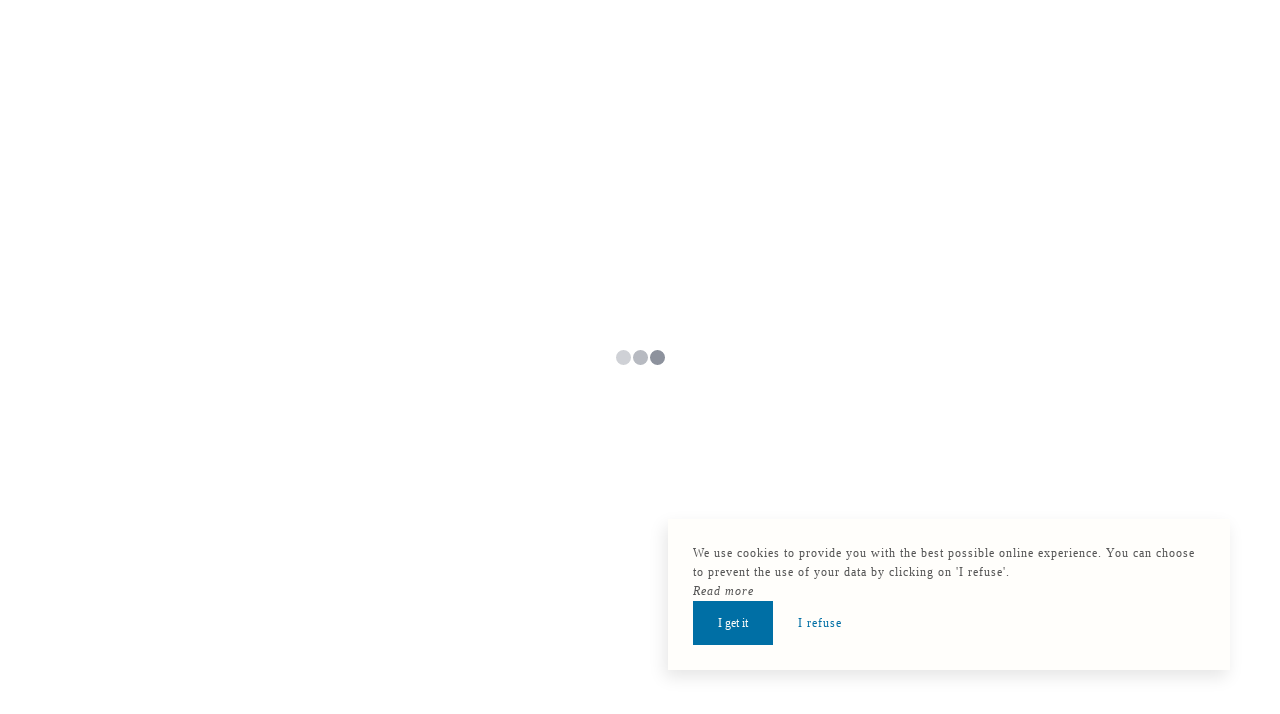

--- FILE ---
content_type: text/html; charset=UTF-8
request_url: https://www.bettina-labaule.com/en/single-comfort
body_size: 34299
content:
<!DOCTYPE html>
<!--
            ..-:/+++++/+////+/+++++/:-..
      .-/+o+:-*'                  '*-:/oo/:.
   ./oo/-'     ..:/+oossssssso+/:..     './oo/.
 -os+'      .+yhy+:-'        '.:/shyo-      .::'
:ys-      'smh:'
sy+       +dds++++++++++++++++++++++oss:  -----:::
yys*                               -smd-  '''''syy
yyyo-       .oyy+:....      ....:+shy/'      .oyyy
oyyyyo:..     '.:+oooooooooooooo+:-'      .-+syyys
+yyyyyyso+:...        ''''''        ...-/osyyyyyy+
:yyyyyyyyyyysso+//:---......---://+oosso/+yyyyyyy:
'yyyyyyyyyyyyyyyyyyyyyyyyyyyyyyyyyyyyyy:'/yyyyyyy'
 oyyyyyyyyyyyyyyyyyyyyyyyyyyyyyyyyyyyyy:'+yyyyyyo
 .yyyyyyyyyyyyyyyyyyyyyyyyyyyyyyyyyyyyy:.:+yyyys.
  -syyyyyyyyyyyyyyyyyyyyyyyyyyyyyyyyyy:...:yyys.
   ':oyhyyyyyyyyyyyyyyyyyyyyyyyyyyyyyy/-./sys:'
      '-/oyyyyyyyyyyyyyyyyyyyyyyyyyyyyy+./:.
           '.-:/+oossyyyyyyyyyssoo+/:-.'
--><html lang="en">
<head>
	<meta charset="utf-8">
	<meta name="referrer" content="strict-origin-when-cross-origin">
	<meta name="viewport" content="width=device-width, initial-scale=1.0, maximum-scale=1.0">
			<title>Comfort Single Room</title>
	
		<meta name="language" content="en">

	<link rel="icon" href="/favicon.ico" type="image/x-icon">



<link rel="preload" as="script" href="/js/manifest.js?id=67bdfcd939148d9264b8de3c488bd341"/>
<link rel="preload" as="script" href="/js/vendor.js?id=c18aad35708583470d7a2ee947771869"/>
<link rel="preload" as="script" href="/js/app.js?id=c377954ac0e7db9794508ee3453f57e6"/>
<link rel="preconnect" href="//neo.my-groom-service.com" crossorigin="anonymous">











	<link rel="preload" as="style" href="/css/vendor.css?id=7dea4298bd226abbadf2480f5a75c34f"/>
	<link rel="stylesheet" href="/css/vendor.css?id=7dea4298bd226abbadf2480f5a75c34f">
	<link rel="preconnect" href="//fonts.my-groom-service.com" crossorigin="anonymous">
	
	<link
			rel="preload"
			href="/css/fonts.css?id=07d701111c82a59cca12a4a86d327793"
			as="style"
			onload="this.onload=null;this.rel='stylesheet'"
	/>
	<noscript>
		<link rel="stylesheet" href="/css/fonts.css?id=07d701111c82a59cca12a4a86d327793"/>
	</noscript>
<link rel="preload" as="style" href="/css/app.css?id=da4bc5732c0829cb183a24270f1fcb71"/>
<link rel="stylesheet" href="/css/app.css?id=da4bc5732c0829cb183a24270f1fcb71">

<link rel="canonical" href="https://www.bettina-labaule.com/single-confort"/>


	
	
	<link rel="alternate" hreflang="x-default"
	      href="https://www.bettina-labaule.com/single-confort"/>
	<link rel="alternate" hreflang="fr"
	      href="https://www.bettina-labaule.com/single-confort"/>

	
									<link rel="alternate" hreflang="de"
			      href="https://www.bettina-labaule.com/de/single-komfort"/>
											<link rel="alternate" hreflang="en"
			      href="https://www.bettina-labaule.com/en/single-comfort"/>
						
<script>
	window.Laravel = {"csrfToken":"PdL4muH8juPQYzFgqux9lM0XaL9jEGctHkaZbTu0"};
</script>
<meta property="og:image" content="https://www.bettina-labaule.com/imagecache/fullwidth/notfound.jpg"/>
<meta property="og:image:type" content="image/jpg"/>
<meta property="og:image:width" content="1920"/>
<meta property="og:image:height" content="1080"/>
<meta property="og:type" content="website"/>
<meta property="og:url" content="https://www.bettina-labaule.com"/>
<meta property="og:title" content="USSIM - Villa Bettina"/>
<meta property="og:locale" content="en">
</head>
<body class="no-scroll">
<div id="scroll-top"></div>
<!-- layout for nav and content -->

    <nav id="navbar" class="navbar-menu">
        <div id="menu">
    <div class="menu-header">
        <div id="menu-close-toggle-wrapper" class="menu-toggle-btn menu-close-btn">
            <div class="menu-close-svg">
                <svg viewBox="0 0 76 67" xmlns="http://www.w3.org/2000/svg">
	<g id="1000002868">
		<path id="5" d="M28.0771 24C28.0771 24 28.8464 26.9167 31.1541 29.4166C33.4617 31.9166 37.3079 34 37.3079 34C37.3079 34 33.4617 36.0833 31.1541 38.5833C28.8464 41.0833 28.0771 43.9999 28.0771 43.9999" fill="none" stroke-width="2"/>
		<path id="6" d="M47.3081 44C47.3081 44 46.5389 41.0833 44.2312 38.5834C41.9235 36.0834 38.0774 34 38.0774 34C38.0774 34 41.9235 31.9167 44.2312 29.4167C46.5389 26.9167 47.3081 24.0001 47.3081 24.0001" fill="none"  stroke-width="2"/>
	</g>
</svg>            </div>
        </div>
        <a class="menu-brand" href="/">
            <div class="img"></div>
        </a>

        <div class="menu-controls-actions">
            <div class="lang-picker">
                <div class="lang-picker-toggle">
                    en
                </div>
                <div class="lang-dropdown">
                    <a class="lang-element" rel=&quot;alternate&quot; hreflang="de" href="http://www.bettina-labaule.com/de/single-komfort">
			de
		</a>
							<a class="lang-element" rel=&quot;alternate&quot; hreflang="fr" href="http://www.bettina-labaule.com/fr/single-confort">
			fr
		</a>
	                </div>
            </div>

                            <a href="tel:0240602393" class="menu-phone-btn">
                    <div class="phone-svg">
                        <svg width="29" height="23" viewBox="0 0 29 23" fill="none" xmlns="http://www.w3.org/2000/svg">
    <path d="M28.5824 16.55C28.4133 16.2273 28.1726 15.9476 27.8788 15.7324L27.7608 15.6577L24.0934 13.2245L23.9991 13.1695C23.5948 12.9209 23.124 12.8023 22.6503 12.8298C22.1765 12.8572 21.7226 13.0293 21.3497 13.3228C20.9698 13.6231 20.6946 14.0359 20.5635 14.5021C20.5465 14.5507 20.5333 14.6007 20.5242 14.6514C20.5149 14.694 20.5031 14.736 20.4888 14.7772C20.4627 14.8332 20.4283 14.8849 20.3866 14.9305C20.336 14.9844 20.2752 15.0278 20.2077 15.0581C20.1403 15.0885 20.0675 15.1052 19.9936 15.1074C19.675 15.1452 19.3519 15.1144 19.0462 15.017C18.5755 14.8707 18.1271 14.6604 17.7137 14.392C17.1995 14.0661 16.7224 13.6852 16.2907 13.256C15.858 12.8205 15.4719 12.341 15.139 11.8252C14.8528 11.3917 14.6217 10.9243 14.4511 10.4337C14.3279 10.0856 14.2693 9.71791 14.2782 9.34876C14.275 9.16484 14.33 8.98461 14.4354 8.83383L14.4629 8.79452C14.5429 8.71912 14.6422 8.66741 14.7499 8.64515C15.2221 8.50094 15.6355 8.20881 15.9291 7.81182C16.2294 7.41195 16.3897 6.9243 16.3851 6.42424C16.3899 5.99797 16.2726 5.57922 16.047 5.21749L16.0234 5.17425L15.9802 5.11922L13.5392 1.46357L13.4802 1.34564C13.2978 1.07829 13.0603 0.853009 12.7837 0.684885C12.5071 0.516761 12.1978 0.409677 11.8764 0.370803C11.5536 0.332551 11.2265 0.357924 10.9134 0.445489L10.7798 0.492658H10.7365C10.3087 0.640182 9.89554 0.82704 9.50224 1.05083C8.96127 1.3688 8.45073 1.73592 7.97709 2.14753L7.76482 2.33228L7.68621 2.40696C7.37822 2.7161 7.14437 3.09107 7.00225 3.50366C6.85286 3.89958 6.77436 4.31871 6.77033 4.74186V5.82283C6.79613 7.33811 7.11377 8.83421 7.70586 10.2293C8.22534 11.4712 8.87074 12.6567 9.63196 13.767C10.4561 14.9726 11.3904 16.099 12.4228 17.1318C13.3312 18.0436 14.3147 18.8773 15.3631 19.6239C15.422 19.6719 15.4902 19.7072 15.5634 19.7277C15.6367 19.7481 15.7133 19.7533 15.7886 19.7429C15.8639 19.7326 15.9362 19.7068 16.0011 19.6672C16.0661 19.6277 16.1221 19.5752 16.1659 19.5131C16.2097 19.4509 16.2402 19.3804 16.2556 19.306C16.271 19.2316 16.2709 19.1548 16.2553 19.0804C16.2397 19.006 16.209 18.9356 16.1651 18.8735C16.1211 18.8115 16.0649 18.7592 15.9999 18.7198C15.0039 18.0133 14.069 17.2243 13.2051 16.3613C12.2221 15.378 11.3325 14.3055 10.5478 13.1577C9.83104 12.1152 9.22254 11.0023 8.7318 9.83618C8.18916 8.58356 7.89161 7.23855 7.85523 5.87393V4.75758C7.85968 4.46448 7.91556 4.17444 8.02033 3.90067C8.10876 3.63615 8.25668 3.39545 8.45272 3.19705L8.6925 2.98086C9.11313 2.62302 9.56577 2.30459 10.0447 2.0296C10.3766 1.84057 10.7253 1.68267 11.0864 1.55791L11.1492 1.53432L11.2082 1.51074C11.382 1.4623 11.5638 1.44894 11.7428 1.47143C11.9081 1.49221 12.0672 1.5478 12.2095 1.63453C12.3517 1.72125 12.474 1.83715 12.5683 1.97457V2.00995L12.5919 2.04533L15.0525 5.7167L15.0918 5.78352C15.2138 5.97487 15.2779 6.19734 15.2766 6.42424C15.2834 6.68341 15.2047 6.93761 15.0525 7.14751C14.8995 7.35674 14.6831 7.51111 14.4354 7.58776C14.1315 7.67035 13.8583 7.83974 13.6492 8.07518L13.5981 8.13808C13.345 8.47035 13.207 8.87604 13.2051 9.29373C13.1882 9.79855 13.2641 10.3022 13.4291 10.7796C13.6283 11.3587 13.899 11.9106 14.2349 12.4227C14.6107 13.0066 15.0468 13.5494 15.536 14.0421C16.0207 14.5312 16.5572 14.9662 17.1359 15.3393C17.6372 15.6629 18.1808 15.9156 18.7514 16.0901C19.2101 16.2327 19.6942 16.2743 20.1705 16.212C20.5733 16.1641 20.9449 15.9713 21.216 15.6695C21.3324 15.5367 21.4278 15.3869 21.4991 15.2253C21.5397 15.1245 21.5725 15.0206 21.5973 14.9148V14.8755V14.8362C21.6659 14.5835 21.8167 14.3609 22.0258 14.2033C22.2218 14.049 22.4606 13.9591 22.7097 13.9457C22.9588 13.9323 23.2059 13.9962 23.4173 14.1286L23.4723 14.1601L27.1555 16.6208L27.2145 16.6561C27.3772 16.7695 27.5117 16.9188 27.6075 17.0925C27.702 17.2675 27.7507 17.4635 27.749 17.6624C27.7499 17.8082 27.7259 17.9531 27.6783 18.0909C27.5564 18.424 27.4093 18.7472 27.238 19.0579C26.9074 19.6478 26.5118 20.1989 26.0588 20.7009L25.9998 20.7638C25.7783 20.9701 25.5077 21.1163 25.2137 21.1884C24.9005 21.2936 24.5731 21.3506 24.2428 21.3574H0.669719C0.53129 21.3691 0.402298 21.4323 0.308289 21.5346C0.21428 21.6369 0.162109 21.7707 0.162109 21.9097C0.162109 22.0486 0.21428 22.1824 0.308289 22.2847C0.402298 22.387 0.53129 22.4502 0.669719 22.4619H24.2742C24.7179 22.4555 25.158 22.3813 25.5792 22.2418C26.0502 22.1127 26.4796 21.8635 26.8253 21.5185L26.9079 21.4281C27.4058 20.8633 27.8395 20.245 28.2011 19.5846C28.4019 19.2198 28.5741 18.84 28.716 18.4486V18.4014C28.8 18.1573 28.8425 17.9009 28.8418 17.6428C28.848 17.2626 28.7588 16.8869 28.5824 16.55Z" />
    <path d="M10.834 3.08475C10.748 2.97436 10.6235 2.90058 10.4854 2.87822C10.3472 2.85586 10.2058 2.88657 10.0893 2.96418C9.97291 3.0418 9.89015 3.16057 9.85767 3.29667C9.82519 3.43278 9.84539 3.57613 9.91421 3.69795L12.367 7.36932C12.4045 7.43569 12.4553 7.49361 12.5162 7.53947C12.5771 7.58532 12.6468 7.61812 12.7209 7.63581C12.7951 7.65351 12.8721 7.65572 12.9471 7.64231C13.0221 7.6289 13.0936 7.60015 13.157 7.55787C13.2205 7.51559 13.2745 7.46068 13.3157 7.39657C13.357 7.33246 13.3845 7.26054 13.3967 7.18529C13.4089 7.11004 13.4054 7.03309 13.3865 6.95925C13.3676 6.88541 13.3337 6.81625 13.2868 6.75612L10.834 3.08475Z" />
    <path d="M25.8194 19.3943C25.9379 19.3937 26.0531 19.3552 26.1481 19.2843C26.2431 19.2134 26.3129 19.1139 26.3472 19.0005C26.3815 18.887 26.3785 18.7655 26.3387 18.6539C26.2989 18.5422 26.2243 18.4463 26.126 18.3802L22.5214 15.9666C22.4616 15.9184 22.3925 15.8831 22.3184 15.8631C22.2443 15.843 22.1668 15.8385 22.0908 15.8499C22.0149 15.8614 21.9422 15.8885 21.8773 15.9295C21.8123 15.9705 21.7567 16.0246 21.7137 16.0883C21.6708 16.152 21.6416 16.2239 21.628 16.2994C21.6143 16.375 21.6165 16.4526 21.6344 16.5273C21.6523 16.602 21.6856 16.6721 21.732 16.7332C21.7785 16.7944 21.8371 16.8452 21.9043 16.8825L25.5245 19.3C25.6118 19.359 25.7141 19.3917 25.8194 19.3943Z" />
</svg>                     </div>
                </a>
            
            <div class="menu-voucher-resa">
                                                                                <div class="menu-resa">
                            <div class="modal-resa-toggle resa-btn btn-wrapper">
        <div class="btn-container">
                            <div class="sm-replacer"><svg width="24" height="27" viewBox="0 0 24 27" fill="none" xmlns="http://www.w3.org/2000/svg">
    <path d="M5.33333 16V13.3333H18.6667V16H5.33333ZM5.33333 21.3333V18.6667H14.6667V21.3333H5.33333ZM0 26.6667V2.66667H4V0H6.66667V2.66667H17.3333V0H20V2.66667H24V26.6667H0ZM2.66667 24H21.3333V10.6667H2.66667V24Z" fill="white"/>
</svg> </div>
                        <div class="btn-text">Book</div>
            <div class="btn-svg"><svg width="23" height="15" viewBox="0 0 23 15" fill="none" xmlns="http://www.w3.org/2000/svg">
    <path d="M13.6625 1.19922H14.5627C14.5627 4.69171 18.1446 7.52473 22.5598 7.52473V8.23678C18.146 8.23751 14.5641 11.0705 14.5641 14.5638H13.6625C13.6625 11.784 15.7124 9.37861 18.6635 8.23824H0.574707V7.52619H18.6866C15.7131 6.38437 13.6625 3.97893 13.6625 1.19922Z" />
    <path d="M22.9999 7.17903V8.58486H22.5613C18.3945 8.58559 15.0027 11.2676 15.0027 14.5649V14.9118H13.224V14.5649C13.2227 13.1598 13.7305 11.7838 14.6874 10.5999C15.3204 9.81555 16.1341 9.13224 17.0861 8.58559H0.13623V7.17976H17.0998C16.1436 6.63404 15.3263 5.9505 14.6906 5.16504C13.7316 3.98195 13.2225 2.60581 13.224 1.20041V0.853516H15.0013V1.20041C15.0013 4.49699 18.3922 7.17903 22.5599 7.17903H22.9999ZM22.1227 7.90057V7.86405C21.1437 7.82529 20.1809 7.65065 19.2783 7.34809C18.276 7.01316 17.3654 6.52754 16.597 5.91816C15.8265 5.31044 15.2125 4.59018 14.789 3.79736C14.4065 3.08339 14.1857 2.32177 14.1367 1.5473H14.1136C14.2752 3.95383 16.1093 6.15186 18.8792 7.21372L20.5977 7.87282H1.01336V7.89107H20.561L18.8561 8.55036C16.1003 9.6155 14.2745 11.8137 14.1134 14.2181H14.1364C14.2437 12.5701 15.1195 11.0122 16.5947 9.84535C18.0699 8.67854 20.0395 7.98576 22.123 7.90093L22.1227 7.90057Z" />
</svg> </div>
        </div>
    </div>
                        </div>
                                                </div>
        </div>
    </div>

    <div class="menu-body">
        
        <div class="menu-img">
            <div class="image-overlay"></div>
            <div class="blurry-background-loader image" id="menu-bg-">
            <blurry-background-loader
                src=""
                bg-class="">
                    </blurry-background-loader>
    </div>
        </div>

        <div class="menu-filigrane"></div>

                    <div class="menu-items">
                <ul>
                                            <li id="menu-btn-11" class="menu-item  dropdown-parent">
                                                            
                                <div class="dropdown-title">
                                    <div class="dropdown-title-text">Villa Bettina</div>
                                    <div class="dropdown-title-svg"><svg width="12" height="17" viewBox="0 0 12 17" fill="none" xmlns="http://www.w3.org/2000/svg">
    <path d="M1.77734 0.691406C1.77734 0.691406 2.39273 3.02474 4.23888 5.02474C6.08504 7.02474 9.16196 8.69141 9.16196 8.69141C9.16196 8.69141 6.08504 10.3581 4.23888 12.3581C2.39273 14.3581 1.77734 16.6914 1.77734 16.6914" stroke-width="2"/>
</svg></div>
                                </div>
                                <ul class="submenu">
                                                                            <li id="menu-btn-12" class="menu-item submenu-item ">
                                            <a href="/en/services-workshops" class="menu-item-link submenu-item-link" target="_self" rel="">
                                                <div class="btn-text">Presentation &amp; Services </div>
                                            </a>
                                        </li>
                                                                            <li id="menu-btn-13" class="menu-item submenu-item ">
                                            <a href="/en/bar-restaurant" class="menu-item-link submenu-item-link" target="_self" rel="">
                                                <div class="btn-text">Bar &amp; Restaurant</div>
                                            </a>
                                        </li>
                                                                            <li id="menu-btn-14" class="menu-item submenu-item ">
                                            <a href="/en/bedrooms" class="menu-item-link submenu-item-link" target="_self" rel="">
                                                <div class="btn-text">Rooms </div>
                                            </a>
                                        </li>
                                                                            <li id="menu-btn-15" class="menu-item submenu-item ">
                                            <a href="/en/gallery" class="menu-item-link submenu-item-link" target="_self" rel="">
                                                <div class="btn-text">Photo gallery</div>
                                            </a>
                                        </li>
                                                                            <li id="menu-btn-25" class="menu-item submenu-item ">
                                            <a href="/en/partners" class="menu-item-link submenu-item-link" target="_self" rel="">
                                                <div class="btn-text">Partners </div>
                                            </a>
                                        </li>
                                                                            <li id="menu-btn-16" class="menu-item submenu-item ">
                                            <a href="/en/reviews" class="menu-item-link submenu-item-link" target="_self" rel="">
                                                <div class="btn-text">Notice</div>
                                            </a>
                                        </li>
                                                                    </ul>
                                                        </li>
                                            <li id="menu-btn-17" class="menu-item  ">
                             
                                
                                <a href="/en/servicepackages" class="menu-item-link" target="_self" rel="">
                                    <div class="btn-text">Packages &amp; Services</div>
                                </a>
                                                    </li>
                                            <li id="menu-btn-18" class="menu-item  dropdown-parent">
                                                            
                                <div class="dropdown-title">
                                    <div class="dropdown-title-text">Offers &amp; Promotions</div>
                                    <div class="dropdown-title-svg"><svg width="12" height="17" viewBox="0 0 12 17" fill="none" xmlns="http://www.w3.org/2000/svg">
    <path d="M1.77734 0.691406C1.77734 0.691406 2.39273 3.02474 4.23888 5.02474C6.08504 7.02474 9.16196 8.69141 9.16196 8.69141C9.16196 8.69141 6.08504 10.3581 4.23888 12.3581C2.39273 14.3581 1.77734 16.6914 1.77734 16.6914" stroke-width="2"/>
</svg></div>
                                </div>
                                <ul class="submenu">
                                                                            <li id="menu-btn-20" class="menu-item submenu-item ">
                                            <a href="/en/promotions" class="menu-item-link submenu-item-link" target="_self" rel="">
                                                <div class="btn-text">Offers</div>
                                            </a>
                                        </li>
                                                                            <li id="menu-btn-21" class="menu-item submenu-item ">
                                            <a href="/en/loyalty" class="menu-item-link submenu-item-link" target="_self" rel="">
                                                <div class="btn-text">Loyalty Program</div>
                                            </a>
                                        </li>
                                                                    </ul>
                                                        </li>
                                            <li id="menu-btn-19" class="menu-item  dropdown-parent">
                                                            
                                <div class="dropdown-title">
                                    <div class="dropdown-title-text">Groups &amp; Seminars</div>
                                    <div class="dropdown-title-svg"><svg width="12" height="17" viewBox="0 0 12 17" fill="none" xmlns="http://www.w3.org/2000/svg">
    <path d="M1.77734 0.691406C1.77734 0.691406 2.39273 3.02474 4.23888 5.02474C6.08504 7.02474 9.16196 8.69141 9.16196 8.69141C9.16196 8.69141 6.08504 10.3581 4.23888 12.3581C2.39273 14.3581 1.77734 16.6914 1.77734 16.6914" stroke-width="2"/>
</svg></div>
                                </div>
                                <ul class="submenu">
                                                                            <li id="menu-btn-22" class="menu-item submenu-item ">
                                            <a href="/en/formulas" class="menu-item-link submenu-item-link" target="_self" rel="">
                                                <div class="btn-text">Services offered</div>
                                            </a>
                                        </li>
                                                                            <li id="menu-btn-10" class="menu-item submenu-item ">
                                            <a href="https://ussim-vacances.backyou.app/fr/c/request/hotel-la-villa-bettina" class="menu-item-link submenu-item-link" target="_self" rel="">
                                                <div class="btn-text">Request for a quote</div>
                                            </a>
                                        </li>
                                                                            <li id="menu-btn-23" class="menu-item submenu-item ">
                                            <a href="/en/trust" class="menu-item-link submenu-item-link" target="_self" rel="">
                                                <div class="btn-text">They trusted us </div>
                                            </a>
                                        </li>
                                                                    </ul>
                                                        </li>
                                            <li id="menu-btn-28" class="menu-item  ">
                             
                                
                                <a href="/en/tourism" class="menu-item-link" target="_self" rel="">
                                    <div class="btn-text">Discover the region</div>
                                </a>
                                                    </li>
                                            <li id="menu-btn-29" class="menu-item  ">
                             
                                
                                <a href="/en/contact" class="menu-item-link" target="_self" rel="">
                                    <div class="btn-text">Contact &amp; Access</div>
                                </a>
                                                    </li>
                                    </ul>
            </div>
            </div>

    <div class="menu-footer">
        <div class="socials menu-socials">
                            <a class="social-element" href="https://www.google.fr/maps/place/Hôtel+Villa+Bettina,+USSIM+Vacances+La+Baule/@47.2799409,-2.4194867,17z/data=!4m18!1m9!3m8!1s0x48055b542500ba17:0x653647792af8bcd4!2s" target="_blank" rel="noopener noreferrer">
                    <div class="social-icon">
                        <svg fill="none" xmlns="http://www.w3.org/2000/svg" viewBox="10.8 8.8 15.41 18.05">     <path d="M15.7429 19.8196C15.7722 19.8196 15.8019 19.8127 15.8294 19.7979C15.9184 19.75 15.9519 19.639 15.904 19.5498C14.5616 17.0518 13.909 15.2246 13.909 13.9637C13.909 11.4286 15.9714 9.36604 18.5065 9.36604C18.5065 9.36604 18.5066 9.36604 18.5065 9.36604C18.5066 9.36604 18.5067 9.36604 18.5068 9.36604C21.0419 9.36604 23.1042 11.4286 23.1042 13.9637C23.1042 16.485 20.4583 20.8007 18.5058 23.974C17.8457 22.9011 17.103 21.692 16.4214 20.4869C16.3713 20.3987 16.2597 20.3679 16.172 20.4177C16.0839 20.4673 16.0529 20.5791 16.1027 20.667C16.8051 21.9088 17.57 23.1514 18.2446 24.2476L18.5061 24.6727L18.7832 24.2221C20.8715 20.8279 23.4702 16.6034 23.4702 13.9637C23.4702 11.2267 21.2437 9 18.5068 9C18.5067 9 18.5068 9 18.5068 9C18.5067 9 18.5066 9 18.5065 9C15.7696 9 13.543 11.2267 13.543 13.9637C13.543 15.2865 14.2098 17.1705 15.5816 19.7233C15.6146 19.7846 15.6777 19.8196 15.7429 19.8196Z" fill="#2E2C7E"></path>     <path d="M15.8294 19.7979L15.924 19.9741L15.9242 19.974L15.8294 19.7979ZM15.904 19.5498L15.7278 19.6445L15.7278 19.6445L15.904 19.5498ZM18.5058 23.974L18.3355 24.0788L18.5058 24.3557L18.6762 24.0788L18.5058 23.974ZM16.4214 20.4869L16.5954 20.3884L16.5953 20.3881L16.4214 20.4869ZM16.172 20.4177L16.2701 20.592L16.2707 20.5917L16.172 20.4177ZM16.1027 20.667L16.2768 20.5686L16.2768 20.5684L16.1027 20.667ZM18.2446 24.2476L18.415 24.1428L18.415 24.1427L18.2446 24.2476ZM18.5061 24.6727L18.3357 24.7775L18.506 25.0545L18.6764 24.7775L18.5061 24.6727ZM18.7832 24.2221L18.6129 24.1173L18.6129 24.1173L18.7832 24.2221ZM15.5816 19.7233L15.4054 19.818L15.4055 19.8182L15.5816 19.7233ZM15.7429 20.0196C15.8038 20.0196 15.8662 20.0052 15.924 19.9741L15.7348 19.6217C15.7376 19.6202 15.7406 19.6196 15.7429 19.6196V20.0196ZM15.9242 19.974C16.1103 19.8739 16.1804 19.6416 16.0802 19.4552L15.7278 19.6445C15.7234 19.6363 15.7265 19.6262 15.7346 19.6218L15.9242 19.974ZM16.0802 19.4552C14.7385 16.9584 14.109 15.1701 14.109 13.9637H13.709C13.709 15.279 14.3847 17.1452 15.7278 19.6445L16.0802 19.4552ZM14.109 13.9637C14.109 11.539 16.0819 9.56604 18.5065 9.56604V9.16604C15.861 9.16604 13.709 11.3181 13.709 13.9637H14.109ZM18.5065 9.56604C18.5065 9.56604 18.5065 9.56604 18.5065 9.56604C18.5065 9.56604 18.5065 9.56604 18.5065 9.56604C18.5065 9.56604 18.5065 9.56604 18.5065 9.56604C18.5065 9.56604 18.5065 9.56604 18.5065 9.56604C18.5065 9.56604 18.5065 9.56604 18.5065 9.56604C18.5065 9.56604 18.5065 9.56604 18.5065 9.56604C18.5065 9.56604 18.5065 9.56604 18.5065 9.56604C18.5065 9.56604 18.5065 9.56604 18.5065 9.56604C18.5065 9.56604 18.5065 9.56604 18.5065 9.56604H18.5065C18.5065 9.56604 18.5065 9.56604 18.5065 9.56604C18.5065 9.56604 18.5065 9.56604 18.5065 9.56604C18.5065 9.56604 18.5065 9.56604 18.5065 9.56604C18.5065 9.56604 18.5065 9.56604 18.5065 9.56604C18.5065 9.56604 18.5065 9.56604 18.5065 9.56604C18.5065 9.56604 18.5065 9.56604 18.5065 9.56604C18.5065 9.56604 18.5065 9.56604 18.5065 9.56604C18.5065 9.56604 18.5065 9.56604 18.5065 9.56604C18.5065 9.56604 18.5065 9.56604 18.5065 9.56604H18.5065C18.5065 9.56604 18.5065 9.56604 18.5065 9.56604C18.5065 9.56604 18.5065 9.56604 18.5065 9.56604H18.5065H18.5065C18.5065 9.56604 18.5065 9.56604 18.5065 9.56604H18.5066C18.5066 9.56604 18.5066 9.56604 18.5066 9.56604C18.5066 9.56604 18.5066 9.56604 18.5066 9.56604C18.5066 9.56604 18.5066 9.36604 18.5066 9.16604C18.5066 9.16604 18.5066 9.16604 18.5066 9.16604H18.5066C18.5065 9.16604 18.5065 9.16604 18.5065 9.16604C18.5065 9.16604 18.5065 9.16604 18.5065 9.16604H18.5065C18.5065 9.16604 18.5065 9.16604 18.5065 9.16604H18.5065C18.5065 9.16604 18.5065 9.16604 18.5065 9.16604C18.5065 9.16604 18.5065 9.16604 18.5065 9.16604H18.5065C18.5065 9.16604 18.5065 9.16604 18.5065 9.16604C18.5065 9.16604 18.5065 9.16604 18.5065 9.16604C18.5065 9.16604 18.5065 9.16604 18.5065 9.16604H18.5065H18.5065H18.5065H18.5065H18.5065C18.5065 9.16604 18.5065 9.16604 18.5065 9.16604C18.5065 9.16604 18.5065 9.16604 18.5065 9.16604C18.5065 9.16604 18.5065 9.16604 18.5065 9.16604H18.5065H18.5065C18.5065 9.16604 18.5065 9.16604 18.5065 9.16604C18.5065 9.16604 18.5065 9.16604 18.5065 9.16604H18.5065C18.5065 9.16604 18.5065 9.16604 18.5065 9.16604C18.5065 9.16604 18.5065 9.16604 18.5065 9.16604H18.5065C18.5065 9.16604 18.5065 9.16604 18.5065 9.16604C18.5065 9.16604 18.5065 9.16604 18.5065 9.16604H18.5065C18.5065 9.16604 18.5065 9.16604 18.5065 9.16604C18.5065 9.16604 18.5065 9.16604 18.5065 9.16604H18.5065H18.5065C18.5065 9.16604 18.5065 9.16604 18.5065 9.16604C18.5065 9.16604 18.5065 9.16604 18.5065 9.16604C18.5065 9.16604 18.5065 9.16604 18.5065 9.16604C18.5065 9.16604 18.5065 9.16604 18.5065 9.16604C18.5065 9.16604 18.5065 9.16604 18.5065 9.16604H18.5065C18.5065 9.16604 18.5065 9.16604 18.5065 9.16604C18.5065 9.16604 18.5065 9.16604 18.5065 9.16604C18.5065 9.16604 18.5065 9.16604 18.5065 9.16604H18.5065H18.5065H18.5065C18.5065 9.16604 18.5065 9.16604 18.5065 9.16604C18.5065 9.16604 18.5065 9.16604 18.5065 9.16604H18.5065C18.5065 9.16604 18.5065 9.16604 18.5065 9.16604H18.5065C18.5065 9.16604 18.5065 9.16604 18.5065 9.16604C18.5065 9.16604 18.5065 9.36604 18.5065 9.56604C18.5065 9.56604 18.5065 9.56604 18.5065 9.56604H18.5065C18.5065 9.56604 18.5065 9.56604 18.5065 9.56604C18.5065 9.56604 18.5065 9.56604 18.5065 9.56604C18.5065 9.56604 18.5065 9.56604 18.5065 9.56604C18.5065 9.56604 18.5065 9.56604 18.5065 9.56604C18.5065 9.56604 18.5065 9.56604 18.5065 9.56604C18.5065 9.56604 18.5065 9.56604 18.5065 9.56604H18.5065C18.5065 9.56604 18.5065 9.56604 18.5065 9.56604C18.5065 9.56604 18.5065 9.56604 18.5065 9.56604C18.5065 9.56604 18.5065 9.56604 18.5065 9.56604C18.5065 9.56604 18.5065 9.56604 18.5065 9.56604C18.5065 9.56604 18.5065 9.56604 18.5065 9.56604H18.5065C18.5065 9.56604 18.5065 9.56604 18.5065 9.56604H18.5065C18.5065 9.56604 18.5065 9.56604 18.5065 9.56604C18.5065 9.56604 18.5065 9.56604 18.5065 9.56604C18.5065 9.56604 18.5065 9.56604 18.5065 9.56604H18.5065H18.5065H18.5065H18.5065H18.5065H18.5065V9.16604H18.5065H18.5065H18.5065H18.5065H18.5065H18.5065C18.5065 9.16604 18.5065 9.16604 18.5065 9.16604C18.5065 9.16604 18.5065 9.16604 18.5065 9.16604C18.5065 9.16604 18.5065 9.16604 18.5065 9.16604H18.5065C18.5065 9.16604 18.5065 9.16604 18.5065 9.16604H18.5065C18.5065 9.16604 18.5065 9.16604 18.5065 9.16604C18.5065 9.16604 18.5065 9.16604 18.5065 9.16604C18.5065 9.16604 18.5065 9.16604 18.5065 9.16604C18.5065 9.16604 18.5065 9.16604 18.5065 9.16604C18.5065 9.16604 18.5065 9.16604 18.5065 9.16604H18.5065C18.5065 9.16604 18.5065 9.16604 18.5065 9.16604C18.5065 9.16604 18.5065 9.16604 18.5065 9.16604C18.5065 9.16604 18.5065 9.16604 18.5065 9.16604C18.5065 9.16604 18.5065 9.16604 18.5065 9.16604C18.5065 9.16604 18.5065 9.16604 18.5065 9.16604C18.5065 9.16604 18.5065 9.16604 18.5065 9.16604H18.5065C18.5065 9.16604 18.5065 9.16604 18.5065 9.16604C18.5065 9.36604 18.5065 9.56604 18.5065 9.56604C18.5065 9.56604 18.5065 9.56604 18.5065 9.56604H18.5065C18.5065 9.56604 18.5065 9.56604 18.5065 9.56604H18.5065C18.5065 9.56604 18.5065 9.56604 18.5065 9.56604C18.5065 9.56604 18.5065 9.56604 18.5065 9.56604H18.5065H18.5065H18.5065C18.5065 9.56604 18.5065 9.56604 18.5065 9.56604C18.5065 9.56604 18.5065 9.56604 18.5065 9.56604C18.5065 9.56604 18.5065 9.56604 18.5065 9.56604H18.5065C18.5065 9.56604 18.5065 9.56604 18.5065 9.56604C18.5065 9.56604 18.5065 9.56604 18.5065 9.56604C18.5065 9.56604 18.5065 9.56604 18.5065 9.56604C18.5065 9.56604 18.5065 9.56604 18.5065 9.56604C18.5065 9.56604 18.5065 9.56604 18.5065 9.56604H18.5065H18.5065C18.5065 9.56604 18.5065 9.56604 18.5065 9.56604C18.5065 9.56604 18.5065 9.56604 18.5065 9.56604H18.5065C18.5065 9.56604 18.5065 9.56604 18.5065 9.56604C18.5065 9.56604 18.5065 9.56604 18.5065 9.56604H18.5065C18.5065 9.56604 18.5065 9.56604 18.5065 9.56604C18.5065 9.56604 18.5065 9.56604 18.5065 9.56604H18.5065C18.5065 9.56604 18.5065 9.56604 18.5065 9.56604C18.5065 9.56604 18.5065 9.56604 18.5065 9.56604H18.5065H18.5065C18.5065 9.56604 18.5065 9.56604 18.5065 9.56604C18.5065 9.56604 18.5065 9.56604 18.5065 9.56604C18.5065 9.56604 18.5065 9.56604 18.5065 9.56604H18.5065H18.5065H18.5065H18.5065H18.5065C18.5065 9.56604 18.5065 9.56604 18.5065 9.56604C18.5065 9.56604 18.5065 9.56604 18.5065 9.56604C18.5065 9.56604 18.5065 9.56604 18.5065 9.56604H18.5065C18.5065 9.56604 18.5065 9.56604 18.5065 9.56604C18.5065 9.56604 18.5065 9.56604 18.5065 9.56604H18.5065C18.5065 9.56604 18.5065 9.56604 18.5065 9.56604H18.5065C18.5065 9.56604 18.5065 9.56604 18.5065 9.56604C18.5065 9.56604 18.5065 9.56604 18.5066 9.56604H18.5066C18.5066 9.56604 18.5066 9.56604 18.5066 9.56604C18.5066 9.36604 18.5066 9.16604 18.5066 9.16604C18.5066 9.16604 18.5066 9.16604 18.5066 9.16604C18.5066 9.16604 18.5066 9.16604 18.5066 9.16604H18.5065C18.5065 9.16604 18.5065 9.16604 18.5065 9.16604H18.5065H18.5065C18.5065 9.16604 18.5065 9.16604 18.5065 9.16604C18.5065 9.16604 18.5065 9.16604 18.5065 9.16604H18.5065C18.5065 9.16604 18.5065 9.16604 18.5065 9.16604C18.5065 9.16604 18.5065 9.16604 18.5065 9.16604C18.5065 9.16604 18.5065 9.16604 18.5065 9.16604C18.5065 9.16604 18.5065 9.16604 18.5065 9.16604C18.5065 9.16604 18.5065 9.16604 18.5065 9.16604C18.5065 9.16604 18.5065 9.16604 18.5065 9.16604C18.5065 9.16604 18.5065 9.16604 18.5065 9.16604C18.5065 9.16604 18.5065 9.16604 18.5065 9.16604C18.5065 9.16604 18.5065 9.16604 18.5065 9.16604H18.5065C18.5065 9.16604 18.5065 9.16604 18.5065 9.16604C18.5065 9.16604 18.5065 9.16604 18.5065 9.16604C18.5065 9.16604 18.5065 9.16604 18.5065 9.16604C18.5065 9.16604 18.5065 9.16604 18.5065 9.16604C18.5065 9.16604 18.5065 9.16604 18.5065 9.16604C18.5065 9.16604 18.5065 9.16604 18.5065 9.16604C18.5065 9.16604 18.5065 9.16604 18.5065 9.16604C18.5065 9.16604 18.5065 9.16604 18.5065 9.16604C18.5065 9.16604 18.5065 9.16604 18.5065 9.16604V9.56604ZM18.5065 9.56604C18.5065 9.56604 18.5065 9.56604 18.5065 9.56604C18.5065 9.56604 18.5065 9.56604 18.5065 9.56604C18.5065 9.56604 18.5065 9.56604 18.5065 9.56604H18.5065C18.5065 9.56604 18.5065 9.56604 18.5065 9.56604C18.5065 9.56604 18.5065 9.56604 18.5065 9.56604H18.5065C18.5065 9.56604 18.5065 9.56604 18.5065 9.56604C18.5065 9.56604 18.5065 9.56604 18.5065 9.56604H18.5065C18.5065 9.56604 18.5065 9.56604 18.5065 9.56604H18.5065C18.5065 9.56604 18.5065 9.56604 18.5065 9.56604C18.5065 9.56604 18.5065 9.56604 18.5065 9.56604C18.5065 9.56604 18.5065 9.56604 18.5065 9.56604C18.5065 9.56604 18.5065 9.56604 18.5065 9.56604C18.5065 9.56604 18.5065 9.56604 18.5065 9.56604C18.5065 9.56604 18.5065 9.56604 18.5065 9.56604C18.5065 9.56604 18.5065 9.56604 18.5065 9.56604H18.5065C18.5065 9.56604 18.5065 9.56604 18.5065 9.56604H18.5065C18.5065 9.56604 18.5065 9.56604 18.5065 9.56604C18.5065 9.56604 18.5065 9.56604 18.5065 9.56604H18.5065C18.5066 9.56604 18.5066 9.56604 18.5066 9.56604H18.5066C18.5066 9.56604 18.5066 9.56604 18.5066 9.56604C18.5066 9.56604 18.5066 9.56604 18.5066 9.56604H18.5066C18.5066 9.56604 18.5066 9.56604 18.5066 9.56604C18.5066 9.56604 18.5066 9.56604 18.5066 9.56604H18.5066H18.5066C18.5066 9.56604 18.5066 9.56604 18.5066 9.56604C18.5066 9.56604 18.5066 9.56604 18.5066 9.56604H18.5066C18.5066 9.56604 18.5066 9.56604 18.5066 9.56604C18.5066 9.56604 18.5066 9.56604 18.5066 9.56604C18.5066 9.56604 18.5066 9.56604 18.5066 9.56604H18.5066C18.5066 9.56604 18.5066 9.56604 18.5066 9.56604C18.5066 9.56604 18.5066 9.56604 18.5066 9.56604C18.5066 9.56604 18.5066 9.56604 18.5066 9.56604H18.5066H18.5066C18.5066 9.56604 18.5066 9.56604 18.5066 9.56604C18.5066 9.56604 18.5066 9.56604 18.5066 9.56604C18.5066 9.56604 18.5066 9.56604 18.5066 9.56604C18.5066 9.56604 18.5066 9.56604 18.5066 9.56604H18.5066H18.5066C18.5066 9.56604 18.5066 9.56604 18.5066 9.56604C18.5066 9.56604 18.5066 9.56604 18.5066 9.56604C18.5066 9.56604 18.5066 9.56604 18.5066 9.56604C18.5066 9.56604 18.5066 9.56604 18.5066 9.56604H18.5066H18.5066H18.5066C18.5066 9.56604 18.5066 9.56604 18.5066 9.56604C18.5066 9.56604 18.5066 9.56604 18.5066 9.56604C18.5066 9.56604 18.5066 9.56604 18.5066 9.56604C18.5066 9.56604 18.5066 9.56604 18.5066 9.56604C18.5066 9.56604 18.5066 9.56604 18.5066 9.56604H18.5066H18.5066H18.5066H18.5066C18.5066 9.56604 18.5066 9.56604 18.5066 9.56604C18.5066 9.56604 18.5066 9.56604 18.5066 9.56604C18.5066 9.56604 18.5066 9.56604 18.5066 9.56604C18.5066 9.56604 18.5066 9.56604 18.5066 9.56604C18.5066 9.56604 18.5066 9.56604 18.5066 9.56604C18.5066 9.56604 18.5066 9.56604 18.5066 9.56604C18.5066 9.56604 18.5066 9.56604 18.5066 9.56604C18.5066 9.56604 18.5066 9.56604 18.5066 9.56604C18.5066 9.56604 18.5066 9.56604 18.5066 9.56604C18.5066 9.56604 18.5066 9.56604 18.5066 9.56604H18.5066H18.5066H18.5066H18.5066H18.5066H18.5066H18.5066H18.5066H18.5066H18.5066H18.5066H18.5066H18.5066H18.5066H18.5066H18.5066H18.5066H18.5066H18.5066H18.5066H18.5066H18.5066H18.5066H18.5066H18.5066H18.5066H18.5066H18.5066H18.5066H18.5066H18.5066C18.5066 9.56604 18.5066 9.56604 18.5066 9.56604C18.5066 9.56604 18.5066 9.56604 18.5066 9.56604C18.5066 9.56604 18.5066 9.56604 18.5066 9.56604C18.5066 9.56604 18.5066 9.56604 18.5066 9.56604C18.5066 9.56604 18.5066 9.56604 18.5066 9.56604C18.5066 9.56604 18.5066 9.56604 18.5066 9.56604C18.5066 9.56604 18.5066 9.56604 18.5066 9.56604C18.5066 9.56604 18.5066 9.56604 18.5066 9.56604C18.5066 9.56604 18.5066 9.56604 18.5066 9.56604C18.5066 9.56604 18.5066 9.56604 18.5066 9.56604C18.5066 9.56604 18.5066 9.56604 18.5066 9.56604C18.5066 9.56604 18.5066 9.56604 18.5066 9.56604H18.5066H18.5066H18.5066H18.5066H18.5066C18.5066 9.56604 18.5066 9.56604 18.5066 9.56604C18.5066 9.56604 18.5066 9.56604 18.5066 9.56604C18.5066 9.56604 18.5066 9.56604 18.5066 9.56604C18.5066 9.56604 18.5066 9.56604 18.5066 9.56604C18.5066 9.56604 18.5066 9.56604 18.5066 9.56604C18.5066 9.56604 18.5066 9.56604 18.5066 9.56604C18.5066 9.56604 18.5066 9.56604 18.5066 9.56604H18.5066H18.5066H18.5066H18.5066C18.5066 9.56604 18.5066 9.56604 18.5066 9.56604C18.5066 9.56604 18.5066 9.56604 18.5066 9.56604C18.5066 9.56604 18.5066 9.56604 18.5066 9.56604C18.5066 9.56604 18.5066 9.56604 18.5066 9.56604C18.5066 9.56604 18.5066 9.56604 18.5066 9.56604C18.5066 9.56604 18.5066 9.56604 18.5066 9.56604H18.5066H18.5066H18.5066C18.5066 9.56604 18.5066 9.56604 18.5066 9.56604C18.5066 9.56604 18.5066 9.56604 18.5066 9.56604C18.5066 9.56604 18.5066 9.56604 18.5066 9.56604C18.5066 9.56604 18.5066 9.56604 18.5066 9.56604C18.5066 9.56604 18.5066 9.56604 18.5066 9.56604H18.5066H18.5066H18.5066C18.5066 9.56604 18.5066 9.56604 18.5066 9.56604C18.5066 9.56604 18.5066 9.56604 18.5066 9.56604C18.5066 9.56604 18.5066 9.56604 18.5066 9.56604C18.5066 9.56604 18.5066 9.56604 18.5066 9.56604C18.5066 9.56604 18.5066 9.56604 18.5066 9.56604H18.5066H18.5066H18.5066C18.5066 9.56604 18.5066 9.56604 18.5066 9.56604C18.5066 9.56604 18.5066 9.56604 18.5066 9.56604C18.5066 9.56604 18.5066 9.56604 18.5066 9.56604C18.5066 9.56604 18.5066 9.56604 18.5066 9.56604H18.5066H18.5066H18.5066C18.5066 9.56604 18.5066 9.56604 18.5066 9.56604C18.5066 9.56604 18.5066 9.56604 18.5066 9.56604C18.5066 9.56604 18.5066 9.56604 18.5066 9.56604C18.5066 9.56604 18.5066 9.56604 18.5066 9.56604H18.5066H18.5066C18.5066 9.56604 18.5066 9.56604 18.5066 9.56604C18.5066 9.56604 18.5066 9.56604 18.5066 9.56604C18.5066 9.56604 18.5066 9.56604 18.5066 9.56604C18.5066 9.56604 18.5066 9.56604 18.5066 9.56604H18.5066H18.5066C18.5066 9.56604 18.5066 9.56604 18.5066 9.56604C18.5066 9.56604 18.5066 9.56604 18.5066 9.56604C18.5066 9.56604 18.5066 9.56604 18.5066 9.56604C18.5066 9.56604 18.5066 9.56604 18.5066 9.56604H18.5066H18.5066C18.5066 9.56604 18.5066 9.56604 18.5066 9.56604C18.5066 9.56604 18.5066 9.56604 18.5066 9.56604C18.5066 9.56604 18.5066 9.56604 18.5066 9.56604C18.5066 9.56604 18.5066 9.56604 18.5066 9.56604H18.5066H18.5066C18.5066 9.56604 18.5066 9.56604 18.5066 9.56604C18.5066 9.56604 18.5066 9.56604 18.5066 9.56604C18.5066 9.56604 18.5066 9.56604 18.5066 9.56604C18.5066 9.56604 18.5066 9.56604 18.5066 9.56604H18.5066H18.5066C18.5066 9.56604 18.5066 9.56604 18.5066 9.56604C18.5066 9.56604 18.5066 9.56604 18.5066 9.56604C18.5066 9.56604 18.5066 9.56604 18.5066 9.56604H18.5066H18.5066C18.5066 9.56604 18.5066 9.56604 18.5066 9.56604C18.5066 9.56604 18.5066 9.56604 18.5066 9.56604C18.5066 9.56604 18.5066 9.56604 18.5066 9.56604C18.5066 9.56604 18.5066 9.56604 18.5066 9.56604H18.5066H18.5066C18.5066 9.56604 18.5066 9.56604 18.5066 9.56604C18.5066 9.56604 18.5066 9.56604 18.5066 9.56604C18.5066 9.56604 18.5066 9.56604 18.5066 9.56604H18.5066H18.5066C18.5066 9.56604 18.5066 9.56604 18.5066 9.56604C18.5066 9.56604 18.5066 9.56604 18.5066 9.56604C18.5066 9.56604 18.5066 9.56604 18.5066 9.56604H18.5066H18.5066H18.5067C18.5067 9.56604 18.5067 9.56604 18.5067 9.56604C18.5067 9.56604 18.5067 9.56604 18.5067 9.56604C18.5067 9.56604 18.5067 9.56604 18.5067 9.56604H18.5067H18.5067C18.5067 9.56604 18.5067 9.56604 18.5067 9.56604C18.5067 9.56604 18.5067 9.56604 18.5067 9.56604C18.5067 9.56604 18.5067 9.56604 18.5067 9.56604H18.5067H18.5067C18.5067 9.56604 18.5067 9.56604 18.5067 9.56604C18.5067 9.56604 18.5067 9.56604 18.5067 9.56604C18.5067 9.56604 18.5067 9.56604 18.5067 9.56604H18.5067H18.5067C18.5067 9.56604 18.5067 9.56604 18.5067 9.56604C18.5067 9.56604 18.5067 9.56604 18.5067 9.56604C18.5067 9.56604 18.5067 9.56604 18.5067 9.56604C18.5067 9.56604 18.5067 9.56604 18.5067 9.56604H18.5067H18.5067C18.5067 9.56604 18.5067 9.56604 18.5067 9.56604C18.5067 9.56604 18.5067 9.56604 18.5067 9.56604C18.5067 9.56604 18.5067 9.56604 18.5067 9.56604H18.5067H18.5067C18.5067 9.56604 18.5067 9.56604 18.5067 9.56604C18.5067 9.56604 18.5067 9.56604 18.5067 9.56604C18.5067 9.56604 18.5067 9.56604 18.5067 9.56604H18.5067H18.5067C18.5067 9.56604 18.5067 9.56604 18.5067 9.56604C18.5067 9.56604 18.5067 9.56604 18.5067 9.56604C18.5067 9.56604 18.5067 9.56604 18.5067 9.56604C18.5067 9.56604 18.5067 9.56604 18.5067 9.56604H18.5067H18.5067C18.5067 9.56604 18.5067 9.56604 18.5067 9.56604C18.5067 9.56604 18.5067 9.56604 18.5067 9.56604C18.5067 9.56604 18.5067 9.56604 18.5067 9.56604H18.5067H18.5067C18.5067 9.56604 18.5067 9.56604 18.5067 9.56604C18.5067 9.56604 18.5067 9.56604 18.5067 9.56604C18.5067 9.56604 18.5067 9.56604 18.5067 9.56604H18.5067H18.5067H18.5067C18.5067 9.56604 18.5067 9.56604 18.5067 9.56604C18.5067 9.56604 18.5067 9.56604 18.5067 9.56604C18.5067 9.56604 18.5067 9.56604 18.5067 9.56604H18.5067H18.5067C18.5067 9.56604 18.5067 9.56604 18.5067 9.56604C18.5067 9.56604 18.5067 9.56604 18.5067 9.56604C18.5067 9.56604 18.5067 9.56604 18.5067 9.56604C18.5067 9.56604 18.5067 9.56604 18.5067 9.56604H18.5067H18.5067C18.5067 9.56604 18.5067 9.56604 18.5067 9.56604C18.5067 9.56604 18.5067 9.56604 18.5067 9.56604C18.5067 9.56604 18.5067 9.56604 18.5067 9.56604C18.5067 9.56604 18.5067 9.56604 18.5067 9.56604H18.5067H18.5067C18.5067 9.56604 18.5067 9.56604 18.5067 9.56604C18.5067 9.56604 18.5067 9.56604 18.5067 9.56604C18.5067 9.56604 18.5067 9.56604 18.5067 9.56604C18.5067 9.56604 18.5067 9.56604 18.5067 9.56604H18.5067H18.5067H18.5067C18.5067 9.56604 18.5067 9.56604 18.5067 9.56604C18.5067 9.56604 18.5067 9.56604 18.5067 9.56604C18.5067 9.56604 18.5067 9.56604 18.5067 9.56604C18.5067 9.56604 18.5067 9.56604 18.5067 9.56604H18.5067H18.5067C18.5067 9.56604 18.5067 9.56604 18.5067 9.56604C18.5067 9.56604 18.5067 9.56604 18.5067 9.56604C18.5067 9.56604 18.5067 9.56604 18.5067 9.56604C18.5067 9.56604 18.5067 9.56604 18.5067 9.56604H18.5067H18.5067H18.5067C18.5067 9.56604 18.5067 9.56604 18.5067 9.56604C18.5067 9.56604 18.5067 9.56604 18.5067 9.56604C18.5067 9.56604 18.5067 9.56604 18.5067 9.56604C18.5067 9.56604 18.5067 9.56604 18.5067 9.56604C18.5067 9.56604 18.5067 9.56604 18.5067 9.56604H18.5067H18.5067H18.5067C18.5067 9.56604 18.5067 9.56604 18.5067 9.56604C18.5067 9.56604 18.5067 9.56604 18.5067 9.56604C18.5067 9.56604 18.5067 9.56604 18.5067 9.56604C18.5067 9.56604 18.5067 9.56604 18.5067 9.56604C18.5067 9.56604 18.5067 9.56604 18.5067 9.56604H18.5067H18.5067H18.5067C18.5067 9.56604 18.5067 9.56604 18.5067 9.56604C18.5067 9.56604 18.5067 9.56604 18.5067 9.56604C18.5067 9.56604 18.5067 9.56604 18.5067 9.56604C18.5067 9.56604 18.5067 9.56604 18.5067 9.56604C18.5067 9.56604 18.5067 9.56604 18.5067 9.56604C18.5067 9.56604 18.5067 9.56604 18.5067 9.56604H18.5067H18.5067H18.5067C18.5067 9.56604 18.5067 9.56604 18.5067 9.56604C18.5067 9.56604 18.5067 9.56604 18.5067 9.56604C18.5067 9.56604 18.5067 9.56604 18.5067 9.56604C18.5067 9.56604 18.5067 9.56604 18.5067 9.56604C18.5067 9.56604 18.5067 9.56604 18.5067 9.56604C18.5067 9.56604 18.5067 9.56604 18.5067 9.56604C18.5067 9.56604 18.5067 9.56604 18.5067 9.56604C18.5067 9.56604 18.5067 9.56604 18.5067 9.56604H18.5067H18.5067H18.5067H18.5067C18.5067 9.56604 18.5067 9.56604 18.5067 9.56604C18.5067 9.56604 18.5067 9.56604 18.5067 9.56604C18.5067 9.56604 18.5067 9.56604 18.5067 9.56604C18.5067 9.56604 18.5067 9.56604 18.5067 9.56604C18.5067 9.56604 18.5067 9.56604 18.5067 9.56604C18.5067 9.56604 18.5067 9.56604 18.5067 9.56604C18.5067 9.56604 18.5067 9.56604 18.5067 9.56604C18.5067 9.56604 18.5067 9.56604 18.5067 9.56604C18.5067 9.56604 18.5067 9.56604 18.5067 9.56604C18.5067 9.56604 18.5067 9.56604 18.5067 9.56604C18.5067 9.56604 18.5067 9.56604 18.5067 9.56604H18.5067H18.5067H18.5067H18.5067H18.5067H18.5067H18.5067H18.5067H18.5067H18.5067C18.5067 9.56604 18.5067 9.56604 18.5067 9.56604C18.5067 9.56604 18.5067 9.56604 18.5067 9.56604C18.5067 9.56604 18.5067 9.56604 18.5067 9.56604C18.5067 9.56604 18.5067 9.56604 18.5067 9.56604C18.5067 9.56604 18.5067 9.56604 18.5067 9.56604C18.5067 9.56604 18.5067 9.56604 18.5067 9.56604C18.5067 9.56604 18.5067 9.56604 18.5067 9.56604C18.5067 9.56604 18.5067 9.56604 18.5067 9.56604C18.5067 9.56604 18.5067 9.56604 18.5067 9.56604C18.5067 9.56604 18.5067 9.56604 18.5067 9.56604C18.5067 9.56604 18.5067 9.56604 18.5067 9.56604C18.5067 9.56604 18.5067 9.56604 18.5067 9.56604C18.5067 9.56604 18.5067 9.56604 18.5067 9.56604C18.5067 9.56604 18.5067 9.56604 18.5067 9.56604C18.5067 9.56604 18.5067 9.56604 18.5067 9.56604C18.5067 9.56604 18.5067 9.56604 18.5067 9.56604C18.5067 9.56604 18.5067 9.56604 18.5067 9.56604H18.5067H18.5067H18.5067H18.5067H18.5067H18.5067H18.5067H18.5067H18.5067C18.5067 9.56604 18.5067 9.56604 18.5067 9.56604C18.5067 9.56604 18.5067 9.56604 18.5067 9.56604C18.5067 9.56604 18.5067 9.56604 18.5067 9.56604C18.5067 9.56604 18.5067 9.56604 18.5067 9.56604C18.5067 9.56604 18.5067 9.56604 18.5067 9.56604C18.5067 9.56604 18.5067 9.56604 18.5067 9.56604C18.5067 9.56604 18.5067 9.56604 18.5067 9.56604C18.5067 9.56604 18.5067 9.56604 18.5067 9.56604C18.5067 9.56604 18.5067 9.56604 18.5067 9.56604H18.5067H18.5067H18.5067H18.5067C18.5067 9.56604 18.5067 9.56604 18.5067 9.56604C18.5067 9.56604 18.5067 9.56604 18.5067 9.56604C18.5067 9.56604 18.5067 9.56604 18.5067 9.56604C18.5067 9.56604 18.5067 9.56604 18.5067 9.56604C18.5067 9.56604 18.5067 9.56604 18.5067 9.56604H18.5067H18.5068H18.5068C18.5068 9.56604 18.5068 9.56604 18.5068 9.56604C18.5068 9.56604 18.5068 9.56604 18.5068 9.56604C18.5068 9.56604 18.5068 9.56604 18.5068 9.56604C18.5068 9.56604 18.5068 9.56604 18.5068 9.56604H18.5068H18.5068C18.5068 9.56604 18.5068 9.56604 18.5068 9.56604C18.5068 9.56604 18.5068 9.56604 18.5068 9.56604C18.5068 9.56604 18.5068 9.56604 18.5068 9.56604C18.5068 9.56604 18.5068 9.56604 18.5068 9.56604H18.5068C18.5068 9.56604 18.5068 9.56604 18.5068 9.56604C18.5068 9.56604 18.5068 9.56604 18.5068 9.56604C18.5068 9.56604 18.5068 9.56604 18.5068 9.56604H18.5068H18.5068C18.5068 9.56604 18.5068 9.56604 18.5068 9.56604C18.5068 9.56604 18.5068 9.56604 18.5068 9.56604H18.5068H18.5068C18.5068 9.56604 18.5068 9.56604 18.5068 9.56604C18.5068 9.56604 18.5068 9.56604 18.5068 9.56604H18.5068C18.5068 9.56604 18.5068 9.56604 18.5068 9.56604C18.5068 9.56604 18.5068 9.56604 18.5068 9.56604H18.5068C18.5068 9.56604 18.5068 9.56604 18.5068 9.56604C18.5068 9.56604 18.5068 9.56604 18.5068 9.56604H18.5068C18.5068 9.56604 18.5068 9.56604 18.5068 9.56604C18.5068 9.56604 18.5068 9.56604 18.5068 9.56604H18.5068C18.5068 9.56604 18.5068 9.56604 18.5068 9.56604H18.5068C18.5068 9.56604 18.5068 9.56604 18.5068 9.56604C18.5068 9.56604 18.5068 9.56604 18.5068 9.56604C18.5068 9.56604 18.5068 9.56604 18.5068 9.56604C18.5068 9.56604 18.5068 9.56604 18.5068 9.56604H18.5068C18.5068 9.56604 18.5068 9.56604 18.5068 9.56604H18.5068C18.5068 9.56604 18.5068 9.56604 18.5068 9.56604H18.5068C18.5068 9.56604 18.5068 9.56604 18.5068 9.56604C18.5068 9.56604 18.5068 9.56604 18.5068 9.56604C18.5068 9.56604 18.5068 9.56604 18.5068 9.56604C18.5068 9.56604 18.5068 9.56604 18.5068 9.56604H18.5068C18.5068 9.56604 18.5068 9.56604 18.5068 9.56604C18.5068 9.56604 18.5068 9.56604 18.5068 9.56604H18.5068C18.5068 9.56604 18.5068 9.56604 18.5068 9.56604C18.5068 9.56604 18.5068 9.56604 18.5068 9.56604C18.5068 9.56604 18.5068 9.56604 18.5068 9.56604H18.5068V9.16604H18.5068C18.5068 9.16604 18.5068 9.16604 18.5068 9.16604C18.5068 9.16604 18.5068 9.16604 18.5068 9.16604C18.5068 9.16604 18.5068 9.16604 18.5068 9.16604H18.5068C18.5068 9.16604 18.5068 9.16604 18.5068 9.16604C18.5068 9.16604 18.5068 9.16604 18.5068 9.16604H18.5068C18.5068 9.16604 18.5068 9.16604 18.5068 9.16604C18.5068 9.16604 18.5068 9.16604 18.5068 9.16604C18.5068 9.16604 18.5068 9.16604 18.5068 9.16604C18.5068 9.16604 18.5068 9.16604 18.5068 9.16604H18.5068C18.5068 9.16604 18.5068 9.16604 18.5068 9.16604H18.5068C18.5068 9.16604 18.5068 9.16604 18.5068 9.16604H18.5068C18.5068 9.16604 18.5068 9.16604 18.5068 9.16604C18.5068 9.16604 18.5068 9.16604 18.5068 9.16604C18.5068 9.16604 18.5068 9.16604 18.5068 9.16604C18.5068 9.16604 18.5068 9.16604 18.5068 9.16604H18.5068C18.5068 9.16604 18.5068 9.16604 18.5068 9.16604H18.5068C18.5068 9.16604 18.5068 9.16604 18.5068 9.16604C18.5068 9.16604 18.5068 9.16604 18.5068 9.16604H18.5068C18.5068 9.16604 18.5068 9.16604 18.5068 9.16604C18.5068 9.16604 18.5068 9.16604 18.5068 9.16604H18.5068C18.5068 9.16604 18.5068 9.16604 18.5068 9.16604C18.5068 9.16604 18.5068 9.16604 18.5068 9.16604H18.5068C18.5068 9.16604 18.5068 9.16604 18.5068 9.16604C18.5068 9.16604 18.5068 9.16604 18.5068 9.16604H18.5068H18.5068C18.5068 9.16604 18.5068 9.16604 18.5068 9.16604C18.5068 9.16604 18.5068 9.16604 18.5068 9.16604H18.5068H18.5068C18.5068 9.16604 18.5068 9.16604 18.5068 9.16604C18.5068 9.16604 18.5068 9.16604 18.5068 9.16604C18.5068 9.16604 18.5068 9.16604 18.5068 9.16604H18.5068C18.5068 9.16604 18.5068 9.16604 18.5068 9.16604C18.5068 9.16604 18.5068 9.16604 18.5068 9.16604C18.5068 9.16604 18.5068 9.16604 18.5068 9.16604C18.5068 9.16604 18.5068 9.16604 18.5068 9.16604H18.5068H18.5068C18.5068 9.16604 18.5068 9.16604 18.5068 9.16604C18.5068 9.16604 18.5068 9.16604 18.5068 9.16604C18.5068 9.16604 18.5068 9.16604 18.5068 9.16604C18.5068 9.16604 18.5068 9.16604 18.5068 9.16604H18.5068H18.5067H18.5067C18.5067 9.16604 18.5067 9.16604 18.5067 9.16604C18.5067 9.16604 18.5067 9.16604 18.5067 9.16604C18.5067 9.16604 18.5067 9.16604 18.5067 9.16604C18.5067 9.16604 18.5067 9.16604 18.5067 9.16604C18.5067 9.16604 18.5067 9.16604 18.5067 9.16604H18.5067H18.5067H18.5067H18.5067C18.5067 9.16604 18.5067 9.16604 18.5067 9.16604C18.5067 9.16604 18.5067 9.16604 18.5067 9.16604C18.5067 9.16604 18.5067 9.16604 18.5067 9.16604C18.5067 9.16604 18.5067 9.16604 18.5067 9.16604C18.5067 9.16604 18.5067 9.16604 18.5067 9.16604C18.5067 9.16604 18.5067 9.16604 18.5067 9.16604C18.5067 9.16604 18.5067 9.16604 18.5067 9.16604C18.5067 9.16604 18.5067 9.16604 18.5067 9.16604C18.5067 9.16604 18.5067 9.16604 18.5067 9.16604H18.5067H18.5067H18.5067H18.5067H18.5067H18.5067H18.5067H18.5067H18.5067C18.5067 9.16604 18.5067 9.16604 18.5067 9.16604C18.5067 9.16604 18.5067 9.16604 18.5067 9.16604C18.5067 9.16604 18.5067 9.16604 18.5067 9.16604C18.5067 9.16604 18.5067 9.16604 18.5067 9.16604C18.5067 9.16604 18.5067 9.16604 18.5067 9.16604C18.5067 9.16604 18.5067 9.16604 18.5067 9.16604C18.5067 9.16604 18.5067 9.16604 18.5067 9.16604C18.5067 9.16604 18.5067 9.16604 18.5067 9.16604C18.5067 9.16604 18.5067 9.16604 18.5067 9.16604C18.5067 9.16604 18.5067 9.16604 18.5067 9.16604C18.5067 9.16604 18.5067 9.16604 18.5067 9.16604C18.5067 9.16604 18.5067 9.16604 18.5067 9.16604C18.5067 9.16604 18.5067 9.16604 18.5067 9.16604C18.5067 9.16604 18.5067 9.16604 18.5067 9.16604C18.5067 9.16604 18.5067 9.16604 18.5067 9.16604C18.5067 9.16604 18.5067 9.16604 18.5067 9.16604C18.5067 9.16604 18.5067 9.16604 18.5067 9.16604H18.5067H18.5067H18.5067H18.5067H18.5067H18.5067H18.5067H18.5067H18.5067H18.5067C18.5067 9.16604 18.5067 9.16604 18.5067 9.16604C18.5067 9.16604 18.5067 9.16604 18.5067 9.16604C18.5067 9.16604 18.5067 9.16604 18.5067 9.16604C18.5067 9.16604 18.5067 9.16604 18.5067 9.16604C18.5067 9.16604 18.5067 9.16604 18.5067 9.16604C18.5067 9.16604 18.5067 9.16604 18.5067 9.16604C18.5067 9.16604 18.5067 9.16604 18.5067 9.16604C18.5067 9.16604 18.5067 9.16604 18.5067 9.16604C18.5067 9.16604 18.5067 9.16604 18.5067 9.16604C18.5067 9.16604 18.5067 9.16604 18.5067 9.16604C18.5067 9.16604 18.5067 9.16604 18.5067 9.16604H18.5067H18.5067H18.5067H18.5067C18.5067 9.16604 18.5067 9.16604 18.5067 9.16604C18.5067 9.16604 18.5067 9.16604 18.5067 9.16604C18.5067 9.16604 18.5067 9.16604 18.5067 9.16604C18.5067 9.16604 18.5067 9.16604 18.5067 9.16604C18.5067 9.16604 18.5067 9.16604 18.5067 9.16604C18.5067 9.16604 18.5067 9.16604 18.5067 9.16604C18.5067 9.16604 18.5067 9.16604 18.5067 9.16604C18.5067 9.16604 18.5067 9.16604 18.5067 9.16604H18.5067H18.5067H18.5067C18.5067 9.16604 18.5067 9.16604 18.5067 9.16604C18.5067 9.16604 18.5067 9.16604 18.5067 9.16604C18.5067 9.16604 18.5067 9.16604 18.5067 9.16604C18.5067 9.16604 18.5067 9.16604 18.5067 9.16604C18.5067 9.16604 18.5067 9.16604 18.5067 9.16604C18.5067 9.16604 18.5067 9.16604 18.5067 9.16604H18.5067H18.5067H18.5067C18.5067 9.16604 18.5067 9.16604 18.5067 9.16604C18.5067 9.16604 18.5067 9.16604 18.5067 9.16604C18.5067 9.16604 18.5067 9.16604 18.5067 9.16604C18.5067 9.16604 18.5067 9.16604 18.5067 9.16604C18.5067 9.16604 18.5067 9.16604 18.5067 9.16604H18.5067H18.5067H18.5067C18.5067 9.16604 18.5067 9.16604 18.5067 9.16604C18.5067 9.16604 18.5067 9.16604 18.5067 9.16604C18.5067 9.16604 18.5067 9.16604 18.5067 9.16604C18.5067 9.16604 18.5067 9.16604 18.5067 9.16604C18.5067 9.16604 18.5067 9.16604 18.5067 9.16604H18.5067H18.5067H18.5067C18.5067 9.16604 18.5067 9.16604 18.5067 9.16604C18.5067 9.16604 18.5067 9.16604 18.5067 9.16604C18.5067 9.16604 18.5067 9.16604 18.5067 9.16604C18.5067 9.16604 18.5067 9.16604 18.5067 9.16604H18.5067H18.5067C18.5067 9.16604 18.5067 9.16604 18.5067 9.16604C18.5067 9.16604 18.5067 9.16604 18.5067 9.16604C18.5067 9.16604 18.5067 9.16604 18.5067 9.16604C18.5067 9.16604 18.5067 9.16604 18.5067 9.16604H18.5067H18.5067H18.5067C18.5067 9.16604 18.5067 9.16604 18.5067 9.16604C18.5067 9.16604 18.5067 9.16604 18.5067 9.16604C18.5067 9.16604 18.5067 9.16604 18.5067 9.16604C18.5067 9.16604 18.5067 9.16604 18.5067 9.16604H18.5067H18.5067C18.5067 9.16604 18.5067 9.16604 18.5067 9.16604C18.5067 9.16604 18.5067 9.16604 18.5067 9.16604C18.5067 9.16604 18.5067 9.16604 18.5067 9.16604C18.5067 9.16604 18.5067 9.16604 18.5067 9.16604H18.5067H18.5067C18.5067 9.16604 18.5067 9.16604 18.5067 9.16604C18.5067 9.16604 18.5067 9.16604 18.5067 9.16604C18.5067 9.16604 18.5067 9.16604 18.5067 9.16604C18.5067 9.16604 18.5067 9.16604 18.5067 9.16604H18.5067H18.5067C18.5067 9.16604 18.5067 9.16604 18.5067 9.16604C18.5067 9.16604 18.5067 9.16604 18.5067 9.16604C18.5067 9.16604 18.5067 9.16604 18.5067 9.16604H18.5067H18.5067H18.5067C18.5067 9.16604 18.5067 9.16604 18.5067 9.16604C18.5067 9.16604 18.5067 9.16604 18.5067 9.16604C18.5067 9.16604 18.5067 9.16604 18.5067 9.16604H18.5067H18.5067C18.5067 9.16604 18.5067 9.16604 18.5067 9.16604C18.5067 9.16604 18.5067 9.16604 18.5067 9.16604C18.5067 9.16604 18.5067 9.16604 18.5067 9.16604H18.5067H18.5067C18.5067 9.16604 18.5067 9.16604 18.5067 9.16604C18.5067 9.16604 18.5067 9.16604 18.5067 9.16604C18.5067 9.16604 18.5067 9.16604 18.5067 9.16604C18.5067 9.16604 18.5067 9.16604 18.5067 9.16604H18.5067H18.5067C18.5067 9.16604 18.5067 9.16604 18.5067 9.16604C18.5067 9.16604 18.5067 9.16604 18.5067 9.16604C18.5067 9.16604 18.5067 9.16604 18.5067 9.16604H18.5067H18.5067C18.5067 9.16604 18.5067 9.16604 18.5067 9.16604C18.5067 9.16604 18.5067 9.16604 18.5067 9.16604C18.5067 9.16604 18.5067 9.16604 18.5067 9.16604H18.5067H18.5067C18.5067 9.16604 18.5067 9.16604 18.5067 9.16604C18.5067 9.16604 18.5067 9.16604 18.5067 9.16604C18.5067 9.16604 18.5067 9.16604 18.5067 9.16604C18.5067 9.16604 18.5067 9.16604 18.5067 9.16604H18.5067H18.5067C18.5067 9.16604 18.5067 9.16604 18.5067 9.16604C18.5067 9.16604 18.5067 9.16604 18.5067 9.16604C18.5067 9.16604 18.5067 9.16604 18.5067 9.16604H18.5067H18.5067C18.5067 9.16604 18.5067 9.16604 18.5067 9.16604C18.5067 9.16604 18.5067 9.16604 18.5067 9.16604C18.5067 9.16604 18.5067 9.16604 18.5067 9.16604H18.5067H18.5067C18.5067 9.16604 18.5067 9.16604 18.5067 9.16604C18.5067 9.16604 18.5067 9.16604 18.5067 9.16604C18.5067 9.16604 18.5067 9.16604 18.5067 9.16604H18.5066H18.5066H18.5066C18.5066 9.16604 18.5066 9.16604 18.5066 9.16604C18.5066 9.16604 18.5066 9.16604 18.5066 9.16604C18.5066 9.16604 18.5066 9.16604 18.5066 9.16604H18.5066H18.5066C18.5066 9.16604 18.5066 9.16604 18.5066 9.16604C18.5066 9.16604 18.5066 9.16604 18.5066 9.16604C18.5066 9.16604 18.5066 9.16604 18.5066 9.16604H18.5066H18.5066C18.5066 9.16604 18.5066 9.16604 18.5066 9.16604C18.5066 9.16604 18.5066 9.16604 18.5066 9.16604C18.5066 9.16604 18.5066 9.16604 18.5066 9.16604C18.5066 9.16604 18.5066 9.16604 18.5066 9.16604H18.5066H18.5066C18.5066 9.16604 18.5066 9.16604 18.5066 9.16604C18.5066 9.16604 18.5066 9.16604 18.5066 9.16604C18.5066 9.16604 18.5066 9.16604 18.5066 9.16604H18.5066H18.5066C18.5066 9.16604 18.5066 9.16604 18.5066 9.16604C18.5066 9.16604 18.5066 9.16604 18.5066 9.16604C18.5066 9.16604 18.5066 9.16604 18.5066 9.16604C18.5066 9.16604 18.5066 9.16604 18.5066 9.16604H18.5066H18.5066C18.5066 9.16604 18.5066 9.16604 18.5066 9.16604C18.5066 9.16604 18.5066 9.16604 18.5066 9.16604C18.5066 9.16604 18.5066 9.16604 18.5066 9.16604C18.5066 9.16604 18.5066 9.16604 18.5066 9.16604H18.5066H18.5066C18.5066 9.16604 18.5066 9.16604 18.5066 9.16604C18.5066 9.16604 18.5066 9.16604 18.5066 9.16604C18.5066 9.16604 18.5066 9.16604 18.5066 9.16604C18.5066 9.16604 18.5066 9.16604 18.5066 9.16604H18.5066H18.5066C18.5066 9.16604 18.5066 9.16604 18.5066 9.16604C18.5066 9.16604 18.5066 9.16604 18.5066 9.16604C18.5066 9.16604 18.5066 9.16604 18.5066 9.16604C18.5066 9.16604 18.5066 9.16604 18.5066 9.16604H18.5066H18.5066C18.5066 9.16604 18.5066 9.16604 18.5066 9.16604C18.5066 9.16604 18.5066 9.16604 18.5066 9.16604C18.5066 9.16604 18.5066 9.16604 18.5066 9.16604C18.5066 9.16604 18.5066 9.16604 18.5066 9.16604H18.5066H18.5066H18.5066C18.5066 9.16604 18.5066 9.16604 18.5066 9.16604C18.5066 9.16604 18.5066 9.16604 18.5066 9.16604C18.5066 9.16604 18.5066 9.16604 18.5066 9.16604C18.5066 9.16604 18.5066 9.16604 18.5066 9.16604H18.5066H18.5066H18.5066C18.5066 9.16604 18.5066 9.16604 18.5066 9.16604C18.5066 9.16604 18.5066 9.16604 18.5066 9.16604C18.5066 9.16604 18.5066 9.16604 18.5066 9.16604C18.5066 9.16604 18.5066 9.16604 18.5066 9.16604C18.5066 9.16604 18.5066 9.16604 18.5066 9.16604H18.5066H18.5066H18.5066C18.5066 9.16604 18.5066 9.16604 18.5066 9.16604C18.5066 9.16604 18.5066 9.16604 18.5066 9.16604C18.5066 9.16604 18.5066 9.16604 18.5066 9.16604C18.5066 9.16604 18.5066 9.16604 18.5066 9.16604C18.5066 9.16604 18.5066 9.16604 18.5066 9.16604H18.5066H18.5066H18.5066C18.5066 9.16604 18.5066 9.16604 18.5066 9.16604C18.5066 9.16604 18.5066 9.16604 18.5066 9.16604C18.5066 9.16604 18.5066 9.16604 18.5066 9.16604C18.5066 9.16604 18.5066 9.16604 18.5066 9.16604C18.5066 9.16604 18.5066 9.16604 18.5066 9.16604C18.5066 9.16604 18.5066 9.16604 18.5066 9.16604H18.5066H18.5066H18.5066H18.5066C18.5066 9.16604 18.5066 9.16604 18.5066 9.16604C18.5066 9.16604 18.5066 9.16604 18.5066 9.16604C18.5066 9.16604 18.5066 9.16604 18.5066 9.16604C18.5066 9.16604 18.5066 9.16604 18.5066 9.16604C18.5066 9.16604 18.5066 9.16604 18.5066 9.16604C18.5066 9.16604 18.5066 9.16604 18.5066 9.16604C18.5066 9.16604 18.5066 9.16604 18.5066 9.16604H18.5066H18.5066H18.5066H18.5066H18.5066C18.5066 9.16604 18.5066 9.16604 18.5066 9.16604C18.5066 9.16604 18.5066 9.16604 18.5066 9.16604C18.5066 9.16604 18.5066 9.16604 18.5066 9.16604C18.5066 9.16604 18.5066 9.16604 18.5066 9.16604C18.5066 9.16604 18.5066 9.16604 18.5066 9.16604C18.5066 9.16604 18.5066 9.16604 18.5066 9.16604C18.5066 9.16604 18.5066 9.16604 18.5066 9.16604C18.5066 9.16604 18.5066 9.16604 18.5066 9.16604C18.5066 9.16604 18.5066 9.16604 18.5066 9.16604C18.5066 9.16604 18.5066 9.16604 18.5066 9.16604C18.5066 9.16604 18.5066 9.16604 18.5066 9.16604C18.5066 9.16604 18.5066 9.16604 18.5066 9.16604H18.5066H18.5066H18.5066H18.5066H18.5066H18.5066H18.5066H18.5066H18.5066H18.5066H18.5066H18.5066H18.5066H18.5066H18.5066H18.5066H18.5066H18.5066H18.5066H18.5066H18.5066H18.5066H18.5066H18.5066H18.5066H18.5066H18.5066H18.5066H18.5066H18.5066H18.5066C18.5066 9.16604 18.5066 9.16604 18.5066 9.16604C18.5066 9.16604 18.5066 9.16604 18.5066 9.16604C18.5066 9.16604 18.5066 9.16604 18.5066 9.16604C18.5066 9.16604 18.5066 9.16604 18.5066 9.16604C18.5066 9.16604 18.5066 9.16604 18.5066 9.16604C18.5066 9.16604 18.5066 9.16604 18.5066 9.16604C18.5066 9.16604 18.5066 9.16604 18.5066 9.16604C18.5066 9.16604 18.5066 9.16604 18.5066 9.16604C18.5066 9.16604 18.5066 9.16604 18.5066 9.16604C18.5066 9.16604 18.5066 9.16604 18.5066 9.16604H18.5066H18.5066H18.5066H18.5066C18.5066 9.16604 18.5066 9.16604 18.5066 9.16604C18.5066 9.16604 18.5066 9.16604 18.5066 9.16604C18.5066 9.16604 18.5066 9.16604 18.5066 9.16604C18.5066 9.16604 18.5066 9.16604 18.5066 9.16604C18.5066 9.16604 18.5066 9.16604 18.5066 9.16604H18.5066H18.5066H18.5066C18.5066 9.16604 18.5066 9.16604 18.5066 9.16604C18.5066 9.16604 18.5066 9.16604 18.5066 9.16604C18.5066 9.16604 18.5066 9.16604 18.5066 9.16604C18.5066 9.16604 18.5066 9.16604 18.5066 9.16604H18.5066H18.5066C18.5066 9.16604 18.5066 9.16604 18.5066 9.16604C18.5066 9.16604 18.5066 9.16604 18.5066 9.16604C18.5066 9.16604 18.5066 9.16604 18.5066 9.16604C18.5066 9.16604 18.5066 9.16604 18.5066 9.16604H18.5066H18.5066C18.5066 9.16604 18.5066 9.16604 18.5066 9.16604C18.5066 9.16604 18.5066 9.16604 18.5066 9.16604C18.5066 9.16604 18.5066 9.16604 18.5066 9.16604H18.5066C18.5066 9.16604 18.5066 9.16604 18.5066 9.16604C18.5066 9.16604 18.5066 9.16604 18.5066 9.16604C18.5066 9.16604 18.5066 9.16604 18.5066 9.16604H18.5066C18.5066 9.16604 18.5066 9.16604 18.5066 9.16604C18.5066 9.16604 18.5066 9.16604 18.5066 9.16604H18.5066H18.5066C18.5066 9.16604 18.5066 9.16604 18.5066 9.16604C18.5066 9.16604 18.5066 9.16604 18.5066 9.16604H18.5066C18.5066 9.16604 18.5066 9.16604 18.5066 9.16604C18.5066 9.16604 18.5066 9.16604 18.5066 9.16604H18.5066C18.5066 9.16604 18.5066 9.16604 18.5065 9.16604H18.5065C18.5065 9.16604 18.5065 9.16604 18.5065 9.16604C18.5065 9.16604 18.5065 9.16604 18.5065 9.16604H18.5065C18.5065 9.16604 18.5065 9.16604 18.5065 9.16604H18.5065C18.5065 9.16604 18.5065 9.16604 18.5065 9.16604C18.5065 9.16604 18.5065 9.16604 18.5065 9.16604C18.5065 9.16604 18.5065 9.16604 18.5065 9.16604C18.5065 9.16604 18.5065 9.16604 18.5065 9.16604C18.5065 9.16604 18.5065 9.16604 18.5065 9.16604C18.5065 9.16604 18.5065 9.16604 18.5065 9.16604C18.5065 9.16604 18.5065 9.16604 18.5065 9.16604H18.5065C18.5065 9.16604 18.5065 9.16604 18.5065 9.16604H18.5065C18.5065 9.16604 18.5065 9.16604 18.5065 9.16604C18.5065 9.16604 18.5065 9.16604 18.5065 9.16604H18.5065C18.5065 9.16604 18.5065 9.16604 18.5065 9.16604C18.5065 9.16604 18.5065 9.16604 18.5065 9.16604H18.5065C18.5065 9.16604 18.5065 9.16604 18.5065 9.16604C18.5065 9.16604 18.5065 9.16604 18.5065 9.16604C18.5065 9.16604 18.5065 9.16604 18.5065 9.16604V9.56604ZM18.5068 9.56604C20.9314 9.56604 22.9042 11.539 22.9042 13.9637H23.3042C23.3042 11.3181 21.1524 9.16604 18.5068 9.16604V9.56604ZM22.9042 13.9637C22.9042 15.1717 22.2646 16.8426 21.3587 18.6341C20.4576 20.4161 19.3125 22.2813 18.3355 23.8692L18.6762 24.0788C19.6516 22.4934 20.8057 20.614 21.7157 18.8146C22.6208 17.0246 23.3042 15.2769 23.3042 13.9637H22.9042ZM18.6762 23.8692C18.0158 22.796 17.275 21.5898 16.5954 20.3884L16.2473 20.5853C16.931 21.7941 17.6756 23.0063 18.3355 24.0788L18.6762 23.8692ZM16.5953 20.3881C16.4909 20.2041 16.2572 20.1393 16.0732 20.2438L16.2707 20.5917C16.2621 20.5966 16.2518 20.5932 16.2474 20.5856L16.5953 20.3881ZM16.0739 20.2435C15.8892 20.3474 15.8245 20.5816 15.9287 20.7656L16.2768 20.5684C16.2814 20.5766 16.2787 20.5872 16.2701 20.592L16.0739 20.2435ZM15.9287 20.7655C16.6332 22.011 17.4 23.2567 18.0743 24.3524L18.415 24.1427C17.74 23.046 16.9771 21.8066 16.2768 20.5686L15.9287 20.7655ZM18.0743 24.3523L18.3357 24.7775L18.6764 24.568L18.415 24.1428L18.0743 24.3523ZM18.6764 24.7775L18.9536 24.3268L18.6129 24.1173L18.3357 24.5679L18.6764 24.7775ZM18.9536 24.3269C19.9967 22.6313 21.1732 20.7192 22.0885 18.8998C22.9998 17.0884 23.6702 15.335 23.6702 13.9637H23.2702C23.2702 15.2321 22.6413 16.9108 21.7312 18.7201C20.825 20.5214 19.658 22.4186 18.6129 24.1173L18.9536 24.3269ZM23.6702 13.9637C23.6702 11.1163 21.3542 8.8 18.5068 8.8V9.2C21.1333 9.2 23.2702 11.3372 23.2702 13.9637H23.6702ZM18.5068 8.8H18.5068C18.5068 8.8 18.5068 8.8 18.5068 8.8C18.5068 8.8 18.5068 8.8 18.5068 8.8C18.5068 8.8 18.5068 8.8 18.5068 8.8C18.5068 8.8 18.5068 8.8 18.5068 8.8C18.5068 8.8 18.5068 8.8 18.5068 8.8C18.5068 8.8 18.5068 8.8 18.5068 8.8C18.5068 8.8 18.5068 8.8 18.5068 8.8H18.5068C18.5068 8.8 18.5068 8.8 18.5068 8.8C18.5068 8.8 18.5068 8.8 18.5068 8.8H18.5068C18.5068 8.8 18.5068 8.8 18.5068 8.8H18.5068H18.5068C18.5068 8.8 18.5068 8.8 18.5068 8.8C18.5068 8.8 18.5068 8.8 18.5068 8.8C18.5068 8.8 18.5068 8.8 18.5068 8.8H18.5068C18.5068 8.8 18.5068 8.8 18.5068 8.8C18.5068 8.8 18.5068 8.8 18.5068 8.8C18.5068 8.8 18.5068 8.8 18.5068 8.8H18.5068H18.5068C18.5068 8.8 18.5068 8.8 18.5068 8.8C18.5068 8.8 18.5068 8.8 18.5068 8.8H18.5068C18.5068 9 18.5068 9.2 18.5068 9.2C18.5068 9.2 18.5068 9.2 18.5068 9.2H18.5068C18.5068 9.2 18.5068 9.2 18.5068 9.2C18.5068 9.2 18.5068 9.2 18.5068 9.2C18.5068 9.2 18.5068 9.2 18.5068 9.2C18.5068 9.2 18.5068 9.2 18.5068 9.2C18.5068 9.2 18.5068 9.2 18.5068 9.2H18.5068C18.5068 9.2 18.5068 9.2 18.5068 9.2C18.5068 9.2 18.5068 9.2 18.5068 9.2H18.5068C18.5068 9.2 18.5068 9.2 18.5068 9.2C18.5068 9.2 18.5068 9.2 18.5068 9.2C18.5068 9.2 18.5068 9.2 18.5068 9.2C18.5068 9.2 18.5068 9.2 18.5068 9.2C18.5068 9.2 18.5068 9.2 18.5068 9.2C18.5068 9.2 18.5068 9.2 18.5068 9.2C18.5068 9.2 18.5068 9.2 18.5068 9.2C18.5068 9.2 18.5068 9.2 18.5068 9.2H18.5068C18.5068 9.2 18.5068 9.2 18.5068 9.2C18.5068 9.2 18.5068 9.2 18.5068 9.2H18.5068C18.5068 9.2 18.5068 9.2 18.5068 9.2C18.5068 9.2 18.5068 9.2 18.5068 9.2H18.5068C18.5068 9.2 18.5068 9.2 18.5068 9.2C18.5068 9.2 18.5068 9.2 18.5068 9.2H18.5068C18.5068 9.2 18.5068 9.2 18.5068 9.2C18.5068 9.2 18.5068 9.2 18.5068 9.2H18.5068C18.5068 9.2 18.5068 9.2 18.5068 9.2C18.5068 9.2 18.5068 9.2 18.5068 9.2H18.5068C18.5068 9.2 18.5068 9.2 18.5068 9.2C18.5068 9.2 18.5068 9.2 18.5068 9.2C18.5068 9.2 18.5068 9.2 18.5068 9.2C18.5068 9.2 18.5068 9.2 18.5068 9.2C18.5068 9.2 18.5068 9.2 18.5068 9.2C18.5068 9.2 18.5068 9.2 18.5068 9.2C18.5068 9.2 18.5068 9.2 18.5068 9.2H18.5068C18.5068 9.2 18.5068 9.2 18.5068 9.2H18.5068C18.5068 9.2 18.5068 9.2 18.5068 9.2C18.5068 9.2 18.5068 9.2 18.5068 9.2H18.5068C18.5068 9.2 18.5068 9.2 18.5068 9.2C18.5068 9.2 18.5068 9.2 18.5068 9.2C18.5068 9.2 18.5068 9.2 18.5068 9.2C18.5068 9.2 18.5068 9.2 18.5068 9.2H18.5068C18.5068 9.2 18.5068 9.2 18.5068 9.2C18.5068 9.2 18.5068 9 18.5068 8.8H18.5068H18.5068H18.5068C18.5068 8.8 18.5068 8.8 18.5068 8.8C18.5068 8.8 18.5068 8.8 18.5068 8.8C18.5068 8.8 18.5068 8.8 18.5068 8.8C18.5068 8.8 18.5068 8.8 18.5068 8.8C18.5068 8.8 18.5068 8.8 18.5068 8.8H18.5068C18.5068 8.8 18.5068 8.8 18.5068 8.8C18.5068 8.8 18.5068 8.8 18.5068 8.8C18.5068 8.8 18.5068 8.8 18.5068 8.8C18.5068 8.8 18.5068 8.8 18.5068 8.8C18.5068 8.8 18.5068 8.8 18.5068 8.8H18.5068C18.5068 8.8 18.5068 8.8 18.5068 8.8H18.5068C18.5068 8.8 18.5068 8.8 18.5068 8.8C18.5068 8.8 18.5068 8.8 18.5068 8.8H18.5068C18.5068 8.8 18.5068 8.8 18.5068 8.8C18.5068 8.8 18.5068 8.8 18.5068 8.8C18.5068 8.8 18.5068 8.8 18.5068 8.8C18.5068 8.8 18.5068 8.8 18.5068 8.8C18.5068 8.8 18.5068 8.8 18.5068 8.8C18.5068 8.8 18.5068 8.8 18.5068 8.8H18.5068V9.2H18.5068C18.5068 9.2 18.5068 9.2 18.5068 9.2C18.5068 9.2 18.5068 9.2 18.5068 9.2C18.5068 9.2 18.5068 9.2 18.5068 9.2C18.5068 9.2 18.5068 9.2 18.5068 9.2C18.5068 9.2 18.5068 9.2 18.5068 9.2C18.5068 9.2 18.5068 9.2 18.5068 9.2H18.5068C18.5068 9.2 18.5068 9.2 18.5068 9.2C18.5068 9.2 18.5068 9.2 18.5068 9.2H18.5068C18.5068 9.2 18.5068 9.2 18.5068 9.2H18.5068C18.5068 9.2 18.5068 9.2 18.5068 9.2C18.5068 9.2 18.5068 9.2 18.5068 9.2C18.5068 9.2 18.5068 9.2 18.5068 9.2C18.5068 9.2 18.5068 9.2 18.5068 9.2C18.5068 9.2 18.5068 9.2 18.5068 9.2H18.5068C18.5068 9.2 18.5068 9.2 18.5068 9.2C18.5068 9.2 18.5068 9.2 18.5068 9.2C18.5068 9.2 18.5068 9.2 18.5068 9.2C18.5068 9.2 18.5068 9.2 18.5068 9.2C18.5068 9.2 18.5068 9.2 18.5068 9.2H18.5068H18.5068H18.5068C18.5068 9 18.5068 8.8 18.5068 8.8C18.5068 8.8 18.5068 8.8 18.5068 8.8H18.5068C18.5068 8.8 18.5068 8.8 18.5068 8.8C18.5068 8.8 18.5068 8.8 18.5068 8.8C18.5068 8.8 18.5068 8.8 18.5068 8.8C18.5068 8.8 18.5068 8.8 18.5068 8.8H18.5068C18.5068 8.8 18.5068 8.8 18.5068 8.8C18.5068 8.8 18.5068 8.8 18.5068 8.8H18.5068C18.5068 8.8 18.5068 8.8 18.5068 8.8H18.5068C18.5068 8.8 18.5068 8.8 18.5068 8.8C18.5068 8.8 18.5068 8.8 18.5068 8.8C18.5068 8.8 18.5068 8.8 18.5068 8.8C18.5068 8.8 18.5068 8.8 18.5068 8.8C18.5068 8.8 18.5068 8.8 18.5068 8.8C18.5068 8.8 18.5068 8.8 18.5068 8.8C18.5068 8.8 18.5068 8.8 18.5068 8.8H18.5068C18.5068 8.8 18.5068 8.8 18.5068 8.8C18.5068 8.8 18.5068 8.8 18.5068 8.8H18.5068C18.5068 8.8 18.5068 8.8 18.5068 8.8C18.5068 8.8 18.5068 8.8 18.5068 8.8H18.5068C18.5068 8.8 18.5068 8.8 18.5068 8.8C18.5068 8.8 18.5068 8.8 18.5068 8.8H18.5068C18.5068 8.8 18.5068 8.8 18.5068 8.8C18.5068 8.8 18.5068 8.8 18.5068 8.8H18.5068C18.5068 8.8 18.5068 8.8 18.5068 8.8C18.5068 8.8 18.5068 8.8 18.5068 8.8H18.5068C18.5068 8.8 18.5068 8.8 18.5068 8.8C18.5068 8.8 18.5068 8.8 18.5068 8.8C18.5068 8.8 18.5068 8.8 18.5068 8.8C18.5068 8.8 18.5068 8.8 18.5068 8.8C18.5068 8.8 18.5068 8.8 18.5068 8.8C18.5068 8.8 18.5068 8.8 18.5068 8.8C18.5068 8.8 18.5068 8.8 18.5068 8.8C18.5068 8.8 18.5068 8.8 18.5068 8.8H18.5068C18.5068 8.8 18.5068 8.8 18.5068 8.8C18.5068 8.8 18.5068 8.8 18.5068 8.8H18.5068C18.5068 8.8 18.5068 8.8 18.5068 8.8C18.5068 8.8 18.5068 8.8 18.5068 8.8C18.5068 8.8 18.5068 8.8 18.5068 8.8C18.5068 8.8 18.5068 8.8 18.5068 8.8C18.5068 8.8 18.5068 8.8 18.5068 8.8H18.5068C18.5068 8.8 18.5068 8.8 18.5068 8.8C18.5068 8.8 18.5068 9 18.5068 9.2H18.5068C18.5068 9.2 18.5068 9.2 18.5068 9.2C18.5068 9.2 18.5068 9.2 18.5068 9.2H18.5068H18.5068C18.5068 9.2 18.5068 9.2 18.5068 9.2C18.5068 9.2 18.5068 9.2 18.5068 9.2C18.5068 9.2 18.5068 9.2 18.5068 9.2H18.5068C18.5068 9.2 18.5068 9.2 18.5068 9.2C18.5068 9.2 18.5068 9.2 18.5068 9.2C18.5068 9.2 18.5068 9.2 18.5068 9.2H18.5068H18.5068C18.5068 9.2 18.5068 9.2 18.5068 9.2H18.5068C18.5068 9.2 18.5068 9.2 18.5068 9.2C18.5068 9.2 18.5068 9.2 18.5068 9.2H18.5068C18.5068 9.2 18.5068 9.2 18.5068 9.2C18.5068 9.2 18.5068 9.2 18.5068 9.2C18.5068 9.2 18.5068 9.2 18.5068 9.2C18.5068 9.2 18.5068 9.2 18.5068 9.2C18.5068 9.2 18.5068 9.2 18.5068 9.2C18.5068 9.2 18.5068 9.2 18.5068 9.2C18.5068 9.2 18.5068 9.2 18.5068 9.2H18.5068V8.8ZM18.5068 8.8H18.5068C18.5068 8.8 18.5068 8.8 18.5068 8.8C18.5068 8.8 18.5068 8.8 18.5068 8.8C18.5068 8.8 18.5068 8.8 18.5068 8.8H18.5068C18.5068 8.8 18.5068 8.8 18.5068 8.8C18.5068 8.8 18.5068 8.8 18.5068 8.8H18.5068C18.5068 8.8 18.5068 8.8 18.5068 8.8C18.5068 8.8 18.5068 8.8 18.5068 8.8H18.5068C18.5068 8.8 18.5068 8.8 18.5068 8.8H18.5068C18.5068 8.8 18.5068 8.8 18.5068 8.8C18.5068 8.8 18.5068 8.8 18.5068 8.8C18.5068 8.8 18.5068 8.8 18.5068 8.8C18.5068 8.8 18.5068 8.8 18.5068 8.8C18.5068 8.8 18.5068 8.8 18.5068 8.8C18.5068 8.8 18.5068 8.8 18.5068 8.8C18.5068 8.8 18.5068 8.8 18.5068 8.8H18.5068C18.5068 8.8 18.5068 8.8 18.5068 8.8H18.5068C18.5068 8.8 18.5068 8.8 18.5068 8.8C18.5068 8.8 18.5068 8.8 18.5068 8.8H18.5068C18.5068 8.8 18.5068 8.8 18.5068 8.8C18.5068 8.8 18.5068 8.8 18.5068 8.8C18.5068 8.8 18.5068 8.8 18.5068 8.8C18.5068 8.8 18.5068 8.8 18.5068 8.8H18.5068H18.5068C18.5068 8.8 18.5068 8.8 18.5068 8.8C18.5068 8.8 18.5068 8.8 18.5068 8.8H18.5068C18.5068 8.8 18.5068 8.8 18.5068 8.8C18.5068 8.8 18.5068 8.8 18.5068 8.8H18.5068H18.5068C18.5068 8.8 18.5068 8.8 18.5068 8.8C18.5068 8.8 18.5068 8.8 18.5068 8.8H18.5068H18.5068C18.5068 8.8 18.5068 8.8 18.5068 8.8C18.5068 8.8 18.5068 8.8 18.5068 8.8C18.5068 8.8 18.5068 8.8 18.5068 8.8H18.5068H18.5068C18.5068 8.8 18.5068 8.8 18.5068 8.8C18.5068 8.8 18.5068 8.8 18.5068 8.8C18.5068 8.8 18.5068 8.8 18.5068 8.8H18.5068H18.5068C18.5068 8.8 18.5068 8.8 18.5068 8.8C18.5068 8.8 18.5068 8.8 18.5068 8.8C18.5068 8.8 18.5068 8.8 18.5068 8.8C18.5067 8.8 18.5067 8.8 18.5067 8.8C18.5067 8.8 18.5067 8.8 18.5067 8.8H18.5067H18.5067H18.5067C18.5067 8.8 18.5067 8.8 18.5067 8.8C18.5067 8.8 18.5067 8.8 18.5067 8.8C18.5067 8.8 18.5067 8.8 18.5067 8.8C18.5067 8.8 18.5067 8.8 18.5067 8.8C18.5067 8.8 18.5067 8.8 18.5067 8.8C18.5067 8.8 18.5067 8.8 18.5067 8.8H18.5067H18.5067H18.5067H18.5067C18.5067 8.8 18.5067 8.8 18.5067 8.8C18.5067 8.8 18.5067 8.8 18.5067 8.8C18.5067 8.8 18.5067 8.8 18.5067 8.8C18.5067 8.8 18.5067 8.8 18.5067 8.8C18.5067 8.8 18.5067 8.8 18.5067 8.8C18.5067 8.8 18.5067 8.8 18.5067 8.8C18.5067 8.8 18.5067 8.8 18.5067 8.8C18.5067 8.8 18.5067 8.8 18.5067 8.8C18.5067 8.8 18.5067 8.8 18.5067 8.8C18.5067 8.8 18.5067 8.8 18.5067 8.8C18.5067 8.8 18.5067 8.8 18.5067 8.8C18.5067 8.8 18.5067 8.8 18.5067 8.8C18.5067 8.8 18.5067 8.8 18.5067 8.8C18.5067 8.8 18.5067 8.8 18.5067 8.8C18.5067 8.8 18.5067 8.8 18.5067 8.8H18.5067H18.5067H18.5067H18.5067H18.5067H18.5067H18.5067H18.5067H18.5067H18.5067H18.5067H18.5067H18.5067H18.5067C18.5067 8.8 18.5067 8.8 18.5067 8.8C18.5067 8.8 18.5067 8.8 18.5067 8.8C18.5067 8.8 18.5067 8.8 18.5067 8.8C18.5067 8.8 18.5067 8.8 18.5067 8.8C18.5067 8.8 18.5067 8.8 18.5067 8.8C18.5067 8.8 18.5067 8.8 18.5067 8.8C18.5067 8.8 18.5067 8.8 18.5067 8.8C18.5067 8.8 18.5067 8.8 18.5067 8.8C18.5067 8.8 18.5067 8.8 18.5067 8.8C18.5067 8.8 18.5067 8.8 18.5067 8.8C18.5067 8.8 18.5067 8.8 18.5067 8.8C18.5067 8.8 18.5067 8.8 18.5067 8.8C18.5067 8.8 18.5067 8.8 18.5067 8.8C18.5067 8.8 18.5067 8.8 18.5067 8.8C18.5067 8.8 18.5067 8.8 18.5067 8.8C18.5067 8.8 18.5067 8.8 18.5067 8.8C18.5067 8.8 18.5067 8.8 18.5067 8.8H18.5067H18.5067H18.5067H18.5067H18.5067C18.5067 8.8 18.5067 8.8 18.5067 8.8C18.5067 8.8 18.5067 8.8 18.5067 8.8C18.5067 8.8 18.5067 8.8 18.5067 8.8C18.5067 8.8 18.5067 8.8 18.5067 8.8C18.5067 8.8 18.5067 8.8 18.5067 8.8C18.5067 8.8 18.5067 8.8 18.5067 8.8C18.5067 8.8 18.5067 8.8 18.5067 8.8C18.5067 8.8 18.5067 8.8 18.5067 8.8H18.5067H18.5067H18.5067H18.5067C18.5067 8.8 18.5067 8.8 18.5067 8.8C18.5067 8.8 18.5067 8.8 18.5067 8.8C18.5067 8.8 18.5067 8.8 18.5067 8.8C18.5067 8.8 18.5067 8.8 18.5067 8.8C18.5067 8.8 18.5067 8.8 18.5067 8.8C18.5067 8.8 18.5067 8.8 18.5067 8.8H18.5067H18.5067H18.5067H18.5067C18.5067 8.8 18.5067 8.8 18.5067 8.8C18.5067 8.8 18.5067 8.8 18.5067 8.8C18.5067 8.8 18.5067 8.8 18.5067 8.8C18.5067 8.8 18.5067 8.8 18.5067 8.8C18.5067 8.8 18.5067 8.8 18.5067 8.8H18.5067H18.5067H18.5067C18.5067 8.8 18.5067 8.8 18.5067 8.8C18.5067 8.8 18.5067 8.8 18.5067 8.8C18.5067 8.8 18.5067 8.8 18.5067 8.8C18.5067 8.8 18.5067 8.8 18.5067 8.8C18.5067 8.8 18.5067 8.8 18.5067 8.8H18.5067H18.5067C18.5067 8.8 18.5067 8.8 18.5067 8.8C18.5067 8.8 18.5067 8.8 18.5067 8.8C18.5067 8.8 18.5067 8.8 18.5067 8.8C18.5067 8.8 18.5067 8.8 18.5067 8.8C18.5067 8.8 18.5067 8.8 18.5067 8.8H18.5067H18.5067C18.5067 8.8 18.5067 8.8 18.5067 8.8C18.5067 8.8 18.5067 8.8 18.5067 8.8C18.5067 8.8 18.5067 8.8 18.5067 8.8C18.5067 8.8 18.5067 8.8 18.5067 8.8H18.5067H18.5067H18.5067C18.5067 8.8 18.5067 8.8 18.5067 8.8C18.5067 8.8 18.5067 8.8 18.5067 8.8C18.5067 8.8 18.5067 8.8 18.5067 8.8C18.5067 8.8 18.5067 8.8 18.5067 8.8H18.5067H18.5067C18.5067 8.8 18.5067 8.8 18.5067 8.8C18.5067 8.8 18.5067 8.8 18.5067 8.8C18.5067 8.8 18.5067 8.8 18.5067 8.8C18.5067 8.8 18.5067 8.8 18.5067 8.8H18.5067H18.5067C18.5067 8.8 18.5067 8.8 18.5067 8.8C18.5067 8.8 18.5067 8.8 18.5067 8.8C18.5067 8.8 18.5067 8.8 18.5067 8.8C18.5067 8.8 18.5067 8.8 18.5067 8.8H18.5067H18.5067C18.5067 8.8 18.5067 8.8 18.5067 8.8C18.5067 8.8 18.5067 8.8 18.5067 8.8C18.5067 8.8 18.5067 8.8 18.5067 8.8H18.5067H18.5067H18.5067C18.5067 8.8 18.5067 8.8 18.5067 8.8C18.5067 8.8 18.5067 8.8 18.5067 8.8C18.5067 8.8 18.5067 8.8 18.5067 8.8H18.5067H18.5067C18.5067 8.8 18.5067 8.8 18.5067 8.8C18.5067 8.8 18.5067 8.8 18.5067 8.8C18.5067 8.8 18.5067 8.8 18.5067 8.8H18.5067H18.5067C18.5067 8.8 18.5067 8.8 18.5067 8.8C18.5067 8.8 18.5067 8.8 18.5067 8.8C18.5067 8.8 18.5067 8.8 18.5067 8.8C18.5067 8.8 18.5067 8.8 18.5067 8.8H18.5067H18.5067C18.5067 8.8 18.5067 8.8 18.5067 8.8C18.5067 8.8 18.5067 8.8 18.5067 8.8C18.5067 8.8 18.5067 8.8 18.5067 8.8H18.5067H18.5067C18.5067 8.8 18.5067 8.8 18.5067 8.8C18.5067 8.8 18.5067 8.8 18.5067 8.8C18.5067 8.8 18.5067 8.8 18.5067 8.8H18.5067H18.5067C18.5067 8.8 18.5067 8.8 18.5067 8.8C18.5067 8.8 18.5067 8.8 18.5067 8.8C18.5067 8.8 18.5067 8.8 18.5067 8.8H18.5067H18.5067H18.5067C18.5067 8.8 18.5067 8.8 18.5067 8.8C18.5067 8.8 18.5067 8.8 18.5067 8.8C18.5067 8.8 18.5067 8.8 18.5067 8.8H18.5067H18.5067C18.5067 8.8 18.5067 8.8 18.5067 8.8C18.5067 8.8 18.5067 8.8 18.5067 8.8C18.5067 8.8 18.5067 8.8 18.5067 8.8H18.5067H18.5067C18.5067 8.8 18.5067 8.8 18.5067 8.8C18.5067 8.8 18.5067 8.8 18.5067 8.8C18.5067 8.8 18.5067 8.8 18.5067 8.8H18.5067H18.5067C18.5067 8.8 18.5067 8.8 18.5067 8.8C18.5066 8.8 18.5066 8.8 18.5066 8.8C18.5066 8.8 18.5066 8.8 18.5066 8.8H18.5066H18.5066C18.5066 8.8 18.5066 8.8 18.5066 8.8C18.5066 8.8 18.5066 8.8 18.5066 8.8C18.5066 8.8 18.5066 8.8 18.5066 8.8C18.5066 8.8 18.5066 8.8 18.5066 8.8H18.5066H18.5066C18.5066 8.8 18.5066 8.8 18.5066 8.8C18.5066 8.8 18.5066 8.8 18.5066 8.8C18.5066 8.8 18.5066 8.8 18.5066 8.8H18.5066H18.5066C18.5066 8.8 18.5066 8.8 18.5066 8.8C18.5066 8.8 18.5066 8.8 18.5066 8.8C18.5066 8.8 18.5066 8.8 18.5066 8.8H18.5066H18.5066C18.5066 8.8 18.5066 8.8 18.5066 8.8C18.5066 8.8 18.5066 8.8 18.5066 8.8C18.5066 8.8 18.5066 8.8 18.5066 8.8C18.5066 8.8 18.5066 8.8 18.5066 8.8H18.5066H18.5066C18.5066 8.8 18.5066 8.8 18.5066 8.8C18.5066 8.8 18.5066 8.8 18.5066 8.8C18.5066 8.8 18.5066 8.8 18.5066 8.8H18.5066H18.5066H18.5066C18.5066 8.8 18.5066 8.8 18.5066 8.8C18.5066 8.8 18.5066 8.8 18.5066 8.8C18.5066 8.8 18.5066 8.8 18.5066 8.8H18.5066H18.5066H18.5066C18.5066 8.8 18.5066 8.8 18.5066 8.8C18.5066 8.8 18.5066 8.8 18.5066 8.8C18.5066 8.8 18.5066 8.8 18.5066 8.8H18.5066H18.5066H18.5066C18.5066 8.8 18.5066 8.8 18.5066 8.8C18.5066 8.8 18.5066 8.8 18.5066 8.8C18.5066 8.8 18.5066 8.8 18.5066 8.8H18.5066H18.5066H18.5066C18.5066 8.8 18.5066 8.8 18.5066 8.8C18.5066 8.8 18.5066 8.8 18.5066 8.8C18.5066 8.8 18.5066 8.8 18.5066 8.8C18.5066 8.8 18.5066 8.8 18.5066 8.8H18.5066H18.5066C18.5066 8.8 18.5066 8.8 18.5066 8.8C18.5066 8.8 18.5066 8.8 18.5066 8.8C18.5066 8.8 18.5066 8.8 18.5066 8.8C18.5066 8.8 18.5066 8.8 18.5066 8.8C18.5066 8.8 18.5066 8.8 18.5066 8.8H18.5066H18.5066H18.5066C18.5066 8.8 18.5066 8.8 18.5066 8.8C18.5066 8.8 18.5066 8.8 18.5066 8.8C18.5066 8.8 18.5066 8.8 18.5066 8.8C18.5066 8.8 18.5066 8.8 18.5066 8.8H18.5066H18.5066H18.5066C18.5066 8.8 18.5066 8.8 18.5066 8.8C18.5066 8.8 18.5066 8.8 18.5066 8.8C18.5066 8.8 18.5066 8.8 18.5066 8.8C18.5066 8.8 18.5066 8.8 18.5066 8.8C18.5066 8.8 18.5066 8.8 18.5066 8.8H18.5066H18.5066H18.5066H18.5066C18.5066 8.8 18.5066 8.8 18.5066 8.8C18.5066 8.8 18.5066 8.8 18.5066 8.8C18.5066 8.8 18.5066 8.8 18.5066 8.8C18.5066 8.8 18.5066 8.8 18.5066 8.8C18.5066 8.8 18.5066 8.8 18.5066 8.8C18.5066 8.8 18.5066 8.8 18.5066 8.8H18.5066H18.5066H18.5066H18.5066C18.5066 8.8 18.5066 8.8 18.5066 8.8C18.5066 8.8 18.5066 8.8 18.5066 8.8C18.5066 8.8 18.5066 8.8 18.5066 8.8C18.5066 8.8 18.5066 8.8 18.5066 8.8C18.5066 8.8 18.5066 8.8 18.5066 8.8C18.5066 8.8 18.5066 8.8 18.5066 8.8C18.5066 8.8 18.5066 8.8 18.5066 8.8C18.5066 8.8 18.5066 8.8 18.5066 8.8H18.5066H18.5066H18.5066H18.5066H18.5066C18.5066 8.8 18.5066 8.8 18.5066 8.8C18.5066 8.8 18.5066 8.8 18.5066 8.8C18.5066 8.8 18.5066 8.8 18.5066 8.8C18.5066 8.8 18.5066 8.8 18.5066 8.8C18.5066 8.8 18.5066 8.8 18.5066 8.8C18.5066 8.8 18.5066 8.8 18.5066 8.8C18.5066 8.8 18.5066 8.8 18.5066 8.8C18.5066 8.8 18.5066 8.8 18.5066 8.8C18.5066 8.8 18.5066 8.8 18.5066 8.8C18.5066 8.8 18.5066 8.8 18.5066 8.8C18.5066 8.8 18.5066 8.8 18.5066 8.8C18.5066 8.8 18.5066 8.8 18.5066 8.8C18.5066 8.8 18.5066 8.8 18.5066 8.8C18.5066 8.8 18.5066 8.8 18.5066 8.8H18.5066H18.5066H18.5066H18.5066H18.5066H18.5066H18.5066H18.5066H18.5066H18.5066H18.5066H18.5066H18.5066H18.5066H18.5066H18.5066H18.5066H18.5066H18.5066H18.5066H18.5066C18.5066 8.8 18.5066 8.8 18.5066 8.8C18.5066 8.8 18.5066 8.8 18.5066 8.8C18.5066 8.8 18.5066 8.8 18.5066 8.8C18.5066 8.8 18.5066 8.8 18.5066 8.8C18.5066 8.8 18.5066 8.8 18.5066 8.8C18.5066 8.8 18.5066 8.8 18.5066 8.8C18.5066 8.8 18.5066 8.8 18.5066 8.8C18.5066 8.8 18.5066 8.8 18.5066 8.8C18.5066 8.8 18.5066 8.8 18.5066 8.8C18.5066 8.8 18.5066 8.8 18.5066 8.8C18.5066 8.8 18.5066 8.8 18.5066 8.8C18.5066 8.8 18.5066 8.8 18.5066 8.8C18.5066 8.8 18.5066 8.8 18.5066 8.8H18.5066H18.5066H18.5066C18.5066 8.8 18.5066 8.8 18.5066 8.8C18.5066 8.8 18.5066 8.8 18.5066 8.8C18.5066 8.8 18.5066 8.8 18.5066 8.8C18.5066 8.8 18.5066 8.8 18.5066 8.8C18.5066 8.8 18.5066 8.8 18.5066 8.8C18.5066 8.8 18.5066 8.8 18.5066 8.8C18.5066 8.8 18.5066 8.8 18.5066 8.8H18.5066H18.5066C18.5066 8.8 18.5066 8.8 18.5066 8.8C18.5066 8.8 18.5066 8.8 18.5066 8.8C18.5066 8.8 18.5066 8.8 18.5066 8.8C18.5066 8.8 18.5066 8.8 18.5066 8.8C18.5066 8.8 18.5066 8.8 18.5066 8.8H18.5066H18.5066C18.5066 8.8 18.5066 8.8 18.5066 8.8C18.5066 8.8 18.5066 8.8 18.5066 8.8C18.5066 8.8 18.5066 8.8 18.5066 8.8C18.5066 8.8 18.5066 8.8 18.5066 8.8H18.5066C18.5066 8.8 18.5066 8.8 18.5066 8.8C18.5066 8.8 18.5066 8.8 18.5066 8.8C18.5066 8.8 18.5066 8.8 18.5066 8.8H18.5066H18.5066C18.5066 8.8 18.5066 8.8 18.5066 8.8C18.5066 8.8 18.5066 8.8 18.5066 8.8C18.5066 8.8 18.5066 8.8 18.5066 8.8H18.5066C18.5066 8.8 18.5066 8.8 18.5066 8.8C18.5066 8.8 18.5066 8.8 18.5066 8.8H18.5066C18.5066 8.8 18.5066 8.8 18.5066 8.8C18.5066 8.8 18.5066 8.8 18.5066 8.8C18.5066 8.8 18.5066 8.8 18.5066 8.8H18.5066C18.5066 8.8 18.5066 8.8 18.5066 8.8C18.5066 8.8 18.5066 8.8 18.5066 8.8H18.5066C18.5065 8.8 18.5065 8.8 18.5065 8.8H18.5065C18.5065 8.8 18.5065 8.8 18.5065 8.8C18.5065 8.8 18.5065 8.8 18.5065 8.8H18.5065C18.5065 8.8 18.5065 8.8 18.5065 8.8H18.5065C18.5065 8.8 18.5065 8.8 18.5065 8.8C18.5065 8.8 18.5065 8.8 18.5065 8.8C18.5065 8.8 18.5065 8.8 18.5065 8.8C18.5065 8.8 18.5065 8.8 18.5065 8.8C18.5065 8.8 18.5065 8.8 18.5065 8.8C18.5065 8.8 18.5065 8.8 18.5065 8.8C18.5065 8.8 18.5065 8.8 18.5065 8.8H18.5065C18.5065 8.8 18.5065 8.8 18.5065 8.8H18.5065C18.5065 8.8 18.5065 8.8 18.5065 8.8C18.5065 8.8 18.5065 8.8 18.5065 8.8H18.5065C18.5065 8.8 18.5065 8.8 18.5065 8.8C18.5065 8.8 18.5065 8.8 18.5065 8.8H18.5065C18.5065 8.8 18.5065 8.8 18.5065 8.8C18.5065 8.8 18.5065 8.8 18.5065 8.8C18.5065 8.8 18.5065 8.8 18.5065 8.8V9.2C18.5065 9.2 18.5065 9.2 18.5065 9.2C18.5065 9.2 18.5065 9.2 18.5065 9.2C18.5065 9.2 18.5065 9.2 18.5065 9.2H18.5065C18.5065 9.2 18.5065 9.2 18.5065 9.2C18.5065 9.2 18.5065 9.2 18.5065 9.2H18.5065C18.5065 9.2 18.5065 9.2 18.5065 9.2C18.5065 9.2 18.5065 9.2 18.5065 9.2H18.5065C18.5065 9.2 18.5065 9.2 18.5065 9.2H18.5065C18.5065 9.2 18.5065 9.2 18.5065 9.2C18.5065 9.2 18.5065 9.2 18.5065 9.2C18.5065 9.2 18.5065 9.2 18.5065 9.2C18.5065 9.2 18.5065 9.2 18.5065 9.2C18.5065 9.2 18.5065 9.2 18.5065 9.2C18.5065 9.2 18.5065 9.2 18.5065 9.2C18.5065 9.2 18.5065 9.2 18.5065 9.2H18.5065C18.5065 9.2 18.5065 9.2 18.5065 9.2H18.5065C18.5065 9.2 18.5065 9.2 18.5065 9.2C18.5065 9.2 18.5065 9.2 18.5065 9.2H18.5065C18.5065 9.2 18.5065 9.2 18.5066 9.2H18.5066C18.5066 9.2 18.5066 9.2 18.5066 9.2C18.5066 9.2 18.5066 9.2 18.5066 9.2H18.5066C18.5066 9.2 18.5066 9.2 18.5066 9.2C18.5066 9.2 18.5066 9.2 18.5066 9.2C18.5066 9.2 18.5066 9.2 18.5066 9.2H18.5066C18.5066 9.2 18.5066 9.2 18.5066 9.2C18.5066 9.2 18.5066 9.2 18.5066 9.2H18.5066C18.5066 9.2 18.5066 9.2 18.5066 9.2C18.5066 9.2 18.5066 9.2 18.5066 9.2C18.5066 9.2 18.5066 9.2 18.5066 9.2H18.5066H18.5066C18.5066 9.2 18.5066 9.2 18.5066 9.2C18.5066 9.2 18.5066 9.2 18.5066 9.2C18.5066 9.2 18.5066 9.2 18.5066 9.2H18.5066C18.5066 9.2 18.5066 9.2 18.5066 9.2C18.5066 9.2 18.5066 9.2 18.5066 9.2C18.5066 9.2 18.5066 9.2 18.5066 9.2C18.5066 9.2 18.5066 9.2 18.5066 9.2H18.5066H18.5066C18.5066 9.2 18.5066 9.2 18.5066 9.2C18.5066 9.2 18.5066 9.2 18.5066 9.2C18.5066 9.2 18.5066 9.2 18.5066 9.2C18.5066 9.2 18.5066 9.2 18.5066 9.2C18.5066 9.2 18.5066 9.2 18.5066 9.2H18.5066H18.5066C18.5066 9.2 18.5066 9.2 18.5066 9.2C18.5066 9.2 18.5066 9.2 18.5066 9.2C18.5066 9.2 18.5066 9.2 18.5066 9.2C18.5066 9.2 18.5066 9.2 18.5066 9.2C18.5066 9.2 18.5066 9.2 18.5066 9.2C18.5066 9.2 18.5066 9.2 18.5066 9.2C18.5066 9.2 18.5066 9.2 18.5066 9.2H18.5066H18.5066H18.5066C18.5066 9.2 18.5066 9.2 18.5066 9.2C18.5066 9.2 18.5066 9.2 18.5066 9.2C18.5066 9.2 18.5066 9.2 18.5066 9.2C18.5066 9.2 18.5066 9.2 18.5066 9.2C18.5066 9.2 18.5066 9.2 18.5066 9.2C18.5066 9.2 18.5066 9.2 18.5066 9.2C18.5066 9.2 18.5066 9.2 18.5066 9.2C18.5066 9.2 18.5066 9.2 18.5066 9.2C18.5066 9.2 18.5066 9.2 18.5066 9.2C18.5066 9.2 18.5066 9.2 18.5066 9.2C18.5066 9.2 18.5066 9.2 18.5066 9.2C18.5066 9.2 18.5066 9.2 18.5066 9.2C18.5066 9.2 18.5066 9.2 18.5066 9.2H18.5066H18.5066H18.5066H18.5066H18.5066H18.5066H18.5066H18.5066H18.5066H18.5066H18.5066H18.5066H18.5066H18.5066H18.5066H18.5066H18.5066H18.5066H18.5066H18.5066H18.5066C18.5066 9.2 18.5066 9.2 18.5066 9.2C18.5066 9.2 18.5066 9.2 18.5066 9.2C18.5066 9.2 18.5066 9.2 18.5066 9.2C18.5066 9.2 18.5066 9.2 18.5066 9.2C18.5066 9.2 18.5066 9.2 18.5066 9.2C18.5066 9.2 18.5066 9.2 18.5066 9.2C18.5066 9.2 18.5066 9.2 18.5066 9.2C18.5066 9.2 18.5066 9.2 18.5066 9.2C18.5066 9.2 18.5066 9.2 18.5066 9.2C18.5066 9.2 18.5066 9.2 18.5066 9.2C18.5066 9.2 18.5066 9.2 18.5066 9.2C18.5066 9.2 18.5066 9.2 18.5066 9.2C18.5066 9.2 18.5066 9.2 18.5066 9.2C18.5066 9.2 18.5066 9.2 18.5066 9.2H18.5066H18.5066H18.5066H18.5066H18.5066C18.5066 9.2 18.5066 9.2 18.5066 9.2C18.5066 9.2 18.5066 9.2 18.5066 9.2C18.5066 9.2 18.5066 9.2 18.5066 9.2C18.5066 9.2 18.5066 9.2 18.5066 9.2C18.5066 9.2 18.5066 9.2 18.5066 9.2C18.5066 9.2 18.5066 9.2 18.5066 9.2C18.5066 9.2 18.5066 9.2 18.5066 9.2C18.5066 9.2 18.5066 9.2 18.5066 9.2H18.5066H18.5066H18.5066H18.5066C18.5066 9.2 18.5066 9.2 18.5066 9.2C18.5066 9.2 18.5066 9.2 18.5066 9.2C18.5066 9.2 18.5066 9.2 18.5066 9.2C18.5066 9.2 18.5066 9.2 18.5066 9.2C18.5066 9.2 18.5066 9.2 18.5066 9.2C18.5066 9.2 18.5066 9.2 18.5066 9.2H18.5066H18.5066H18.5066H18.5066C18.5066 9.2 18.5066 9.2 18.5066 9.2C18.5066 9.2 18.5066 9.2 18.5066 9.2C18.5066 9.2 18.5066 9.2 18.5066 9.2C18.5066 9.2 18.5066 9.2 18.5066 9.2C18.5066 9.2 18.5066 9.2 18.5066 9.2H18.5066H18.5066H18.5066C18.5066 9.2 18.5066 9.2 18.5066 9.2C18.5066 9.2 18.5066 9.2 18.5066 9.2C18.5066 9.2 18.5066 9.2 18.5066 9.2C18.5066 9.2 18.5066 9.2 18.5066 9.2H18.5066H18.5066H18.5066C18.5066 9.2 18.5066 9.2 18.5066 9.2C18.5066 9.2 18.5066 9.2 18.5066 9.2C18.5066 9.2 18.5066 9.2 18.5066 9.2C18.5066 9.2 18.5066 9.2 18.5066 9.2C18.5066 9.2 18.5066 9.2 18.5066 9.2H18.5066H18.5066C18.5066 9.2 18.5066 9.2 18.5066 9.2C18.5066 9.2 18.5066 9.2 18.5066 9.2C18.5066 9.2 18.5066 9.2 18.5066 9.2C18.5066 9.2 18.5066 9.2 18.5066 9.2H18.5066H18.5066H18.5066C18.5066 9.2 18.5066 9.2 18.5066 9.2C18.5066 9.2 18.5066 9.2 18.5066 9.2C18.5066 9.2 18.5066 9.2 18.5066 9.2H18.5066H18.5066H18.5066C18.5066 9.2 18.5066 9.2 18.5066 9.2C18.5066 9.2 18.5066 9.2 18.5066 9.2C18.5066 9.2 18.5066 9.2 18.5066 9.2H18.5066H18.5066H18.5066C18.5066 9.2 18.5066 9.2 18.5066 9.2C18.5066 9.2 18.5066 9.2 18.5066 9.2C18.5066 9.2 18.5066 9.2 18.5066 9.2H18.5066H18.5066H18.5066C18.5066 9.2 18.5066 9.2 18.5066 9.2C18.5066 9.2 18.5066 9.2 18.5066 9.2C18.5066 9.2 18.5066 9.2 18.5066 9.2H18.5066H18.5066C18.5066 9.2 18.5066 9.2 18.5066 9.2C18.5066 9.2 18.5066 9.2 18.5066 9.2C18.5066 9.2 18.5066 9.2 18.5066 9.2C18.5066 9.2 18.5066 9.2 18.5066 9.2H18.5066H18.5066C18.5066 9.2 18.5066 9.2 18.5066 9.2C18.5066 9.2 18.5066 9.2 18.5066 9.2C18.5066 9.2 18.5066 9.2 18.5066 9.2H18.5066H18.5066C18.5066 9.2 18.5066 9.2 18.5066 9.2C18.5066 9.2 18.5066 9.2 18.5066 9.2C18.5066 9.2 18.5066 9.2 18.5066 9.2H18.5066H18.5066C18.5066 9.2 18.5066 9.2 18.5066 9.2C18.5066 9.2 18.5066 9.2 18.5066 9.2C18.5066 9.2 18.5066 9.2 18.5066 9.2C18.5066 9.2 18.5066 9.2 18.5066 9.2H18.5066H18.5066C18.5066 9.2 18.5066 9.2 18.5066 9.2C18.5066 9.2 18.5066 9.2 18.5067 9.2C18.5067 9.2 18.5067 9.2 18.5067 9.2H18.5067H18.5067C18.5067 9.2 18.5067 9.2 18.5067 9.2C18.5067 9.2 18.5067 9.2 18.5067 9.2C18.5067 9.2 18.5067 9.2 18.5067 9.2H18.5067H18.5067C18.5067 9.2 18.5067 9.2 18.5067 9.2C18.5067 9.2 18.5067 9.2 18.5067 9.2C18.5067 9.2 18.5067 9.2 18.5067 9.2H18.5067H18.5067C18.5067 9.2 18.5067 9.2 18.5067 9.2C18.5067 9.2 18.5067 9.2 18.5067 9.2C18.5067 9.2 18.5067 9.2 18.5067 9.2H18.5067H18.5067H18.5067C18.5067 9.2 18.5067 9.2 18.5067 9.2C18.5067 9.2 18.5067 9.2 18.5067 9.2C18.5067 9.2 18.5067 9.2 18.5067 9.2H18.5067H18.5067C18.5067 9.2 18.5067 9.2 18.5067 9.2C18.5067 9.2 18.5067 9.2 18.5067 9.2C18.5067 9.2 18.5067 9.2 18.5067 9.2H18.5067H18.5067C18.5067 9.2 18.5067 9.2 18.5067 9.2C18.5067 9.2 18.5067 9.2 18.5067 9.2C18.5067 9.2 18.5067 9.2 18.5067 9.2H18.5067H18.5067C18.5067 9.2 18.5067 9.2 18.5067 9.2C18.5067 9.2 18.5067 9.2 18.5067 9.2C18.5067 9.2 18.5067 9.2 18.5067 9.2C18.5067 9.2 18.5067 9.2 18.5067 9.2H18.5067H18.5067C18.5067 9.2 18.5067 9.2 18.5067 9.2C18.5067 9.2 18.5067 9.2 18.5067 9.2C18.5067 9.2 18.5067 9.2 18.5067 9.2H18.5067H18.5067C18.5067 9.2 18.5067 9.2 18.5067 9.2C18.5067 9.2 18.5067 9.2 18.5067 9.2C18.5067 9.2 18.5067 9.2 18.5067 9.2H18.5067H18.5067H18.5067C18.5067 9.2 18.5067 9.2 18.5067 9.2C18.5067 9.2 18.5067 9.2 18.5067 9.2C18.5067 9.2 18.5067 9.2 18.5067 9.2H18.5067H18.5067C18.5067 9.2 18.5067 9.2 18.5067 9.2C18.5067 9.2 18.5067 9.2 18.5067 9.2C18.5067 9.2 18.5067 9.2 18.5067 9.2C18.5067 9.2 18.5067 9.2 18.5067 9.2H18.5067H18.5067C18.5067 9.2 18.5067 9.2 18.5067 9.2C18.5067 9.2 18.5067 9.2 18.5067 9.2C18.5067 9.2 18.5067 9.2 18.5067 9.2C18.5067 9.2 18.5067 9.2 18.5067 9.2H18.5067H18.5067C18.5067 9.2 18.5067 9.2 18.5067 9.2C18.5067 9.2 18.5067 9.2 18.5067 9.2C18.5067 9.2 18.5067 9.2 18.5067 9.2C18.5067 9.2 18.5067 9.2 18.5067 9.2H18.5067H18.5067H18.5067C18.5067 9.2 18.5067 9.2 18.5067 9.2C18.5067 9.2 18.5067 9.2 18.5067 9.2C18.5067 9.2 18.5067 9.2 18.5067 9.2C18.5067 9.2 18.5067 9.2 18.5067 9.2H18.5067H18.5067C18.5067 9.2 18.5067 9.2 18.5067 9.2C18.5067 9.2 18.5067 9.2 18.5067 9.2C18.5067 9.2 18.5067 9.2 18.5067 9.2C18.5067 9.2 18.5067 9.2 18.5067 9.2C18.5067 9.2 18.5067 9.2 18.5067 9.2H18.5067H18.5067C18.5067 9.2 18.5067 9.2 18.5067 9.2C18.5067 9.2 18.5067 9.2 18.5067 9.2C18.5067 9.2 18.5067 9.2 18.5067 9.2C18.5067 9.2 18.5067 9.2 18.5067 9.2C18.5067 9.2 18.5067 9.2 18.5067 9.2H18.5067H18.5067H18.5067C18.5067 9.2 18.5067 9.2 18.5067 9.2C18.5067 9.2 18.5067 9.2 18.5067 9.2C18.5067 9.2 18.5067 9.2 18.5067 9.2C18.5067 9.2 18.5067 9.2 18.5067 9.2C18.5067 9.2 18.5067 9.2 18.5067 9.2H18.5067H18.5067H18.5067H18.5067C18.5067 9.2 18.5067 9.2 18.5067 9.2C18.5067 9.2 18.5067 9.2 18.5067 9.2C18.5067 9.2 18.5067 9.2 18.5067 9.2C18.5067 9.2 18.5067 9.2 18.5067 9.2C18.5067 9.2 18.5067 9.2 18.5067 9.2C18.5067 9.2 18.5067 9.2 18.5067 9.2H18.5067H18.5067H18.5067H18.5067C18.5067 9.2 18.5067 9.2 18.5067 9.2C18.5067 9.2 18.5067 9.2 18.5067 9.2C18.5067 9.2 18.5067 9.2 18.5067 9.2C18.5067 9.2 18.5067 9.2 18.5067 9.2C18.5067 9.2 18.5067 9.2 18.5067 9.2C18.5067 9.2 18.5067 9.2 18.5067 9.2C18.5067 9.2 18.5067 9.2 18.5067 9.2C18.5067 9.2 18.5067 9.2 18.5067 9.2H18.5067H18.5067H18.5067H18.5067H18.5067C18.5067 9.2 18.5067 9.2 18.5067 9.2C18.5067 9.2 18.5067 9.2 18.5067 9.2C18.5067 9.2 18.5067 9.2 18.5067 9.2C18.5067 9.2 18.5067 9.2 18.5067 9.2C18.5067 9.2 18.5067 9.2 18.5067 9.2C18.5067 9.2 18.5067 9.2 18.5067 9.2C18.5067 9.2 18.5067 9.2 18.5067 9.2C18.5067 9.2 18.5067 9.2 18.5067 9.2C18.5067 9.2 18.5067 9.2 18.5067 9.2C18.5067 9.2 18.5067 9.2 18.5067 9.2C18.5067 9.2 18.5067 9.2 18.5067 9.2C18.5067 9.2 18.5067 9.2 18.5067 9.2C18.5067 9.2 18.5067 9.2 18.5067 9.2C18.5067 9.2 18.5067 9.2 18.5067 9.2C18.5067 9.2 18.5067 9.2 18.5067 9.2C18.5067 9.2 18.5067 9.2 18.5067 9.2C18.5067 9.2 18.5067 9.2 18.5067 9.2H18.5067H18.5067H18.5067H18.5067H18.5067H18.5067H18.5067H18.5067H18.5067H18.5067H18.5067H18.5067H18.5067H18.5067C18.5067 9.2 18.5067 9.2 18.5067 9.2C18.5067 9.2 18.5067 9.2 18.5067 9.2C18.5067 9.2 18.5067 9.2 18.5067 9.2C18.5067 9.2 18.5067 9.2 18.5067 9.2C18.5067 9.2 18.5067 9.2 18.5067 9.2C18.5067 9.2 18.5067 9.2 18.5067 9.2C18.5067 9.2 18.5067 9.2 18.5067 9.2C18.5067 9.2 18.5067 9.2 18.5067 9.2C18.5067 9.2 18.5067 9.2 18.5067 9.2C18.5067 9.2 18.5067 9.2 18.5067 9.2C18.5067 9.2 18.5067 9.2 18.5067 9.2C18.5067 9.2 18.5067 9.2 18.5067 9.2C18.5067 9.2 18.5067 9.2 18.5067 9.2C18.5067 9.2 18.5067 9.2 18.5067 9.2C18.5067 9.2 18.5067 9.2 18.5067 9.2H18.5067H18.5067H18.5067H18.5067C18.5067 9.2 18.5067 9.2 18.5067 9.2C18.5067 9.2 18.5067 9.2 18.5067 9.2C18.5067 9.2 18.5067 9.2 18.5067 9.2C18.5067 9.2 18.5067 9.2 18.5067 9.2C18.5067 9.2 18.5067 9.2 18.5067 9.2C18.5067 9.2 18.5067 9.2 18.5067 9.2H18.5067H18.5067H18.5067C18.5067 9.2 18.5067 9.2 18.5067 9.2C18.5067 9.2 18.5067 9.2 18.5068 9.2C18.5068 9.2 18.5068 9.2 18.5068 9.2C18.5068 9.2 18.5068 9.2 18.5068 9.2C18.5068 9.2 18.5068 9.2 18.5068 9.2H18.5068H18.5068C18.5068 9.2 18.5068 9.2 18.5068 9.2C18.5068 9.2 18.5068 9.2 18.5068 9.2C18.5068 9.2 18.5068 9.2 18.5068 9.2H18.5068H18.5068C18.5068 9.2 18.5068 9.2 18.5068 9.2C18.5068 9.2 18.5068 9.2 18.5068 9.2C18.5068 9.2 18.5068 9.2 18.5068 9.2H18.5068H18.5068C18.5068 9.2 18.5068 9.2 18.5068 9.2C18.5068 9.2 18.5068 9.2 18.5068 9.2H18.5068H18.5068C18.5068 9.2 18.5068 9.2 18.5068 9.2C18.5068 9.2 18.5068 9.2 18.5068 9.2H18.5068C18.5068 9.2 18.5068 9.2 18.5068 9.2C18.5068 9.2 18.5068 9.2 18.5068 9.2H18.5068H18.5068C18.5068 9.2 18.5068 9.2 18.5068 9.2C18.5068 9.2 18.5068 9.2 18.5068 9.2C18.5068 9.2 18.5068 9.2 18.5068 9.2C18.5068 9.2 18.5068 9.2 18.5068 9.2H18.5068C18.5068 9.2 18.5068 9.2 18.5068 9.2C18.5068 9.2 18.5068 9.2 18.5068 9.2H18.5068C18.5068 9.2 18.5068 9.2 18.5068 9.2H18.5068C18.5068 9.2 18.5068 9.2 18.5068 9.2C18.5068 9.2 18.5068 9.2 18.5068 9.2C18.5068 9.2 18.5068 9.2 18.5068 9.2C18.5068 9.2 18.5068 9.2 18.5068 9.2C18.5068 9.2 18.5068 9.2 18.5068 9.2C18.5068 9.2 18.5068 9.2 18.5068 9.2C18.5068 9.2 18.5068 9.2 18.5068 9.2H18.5068C18.5068 9.2 18.5068 9.2 18.5068 9.2H18.5068C18.5068 9.2 18.5068 9.2 18.5068 9.2C18.5068 9.2 18.5068 9.2 18.5068 9.2H18.5068C18.5068 9.2 18.5068 9.2 18.5068 9.2C18.5068 9.2 18.5068 9.2 18.5068 9.2H18.5068C18.5068 9.2 18.5068 9.2 18.5068 9.2C18.5068 9.2 18.5068 9.2 18.5068 9.2C18.5068 9.2 18.5068 9.2 18.5068 9.2H18.5068V8.8ZM18.5065 8.8C15.6591 8.8 13.343 11.1163 13.343 13.9637H13.743C13.743 11.3372 15.8801 9.2 18.5065 9.2V8.8ZM13.343 13.9637C13.343 15.3405 14.0324 17.2629 15.4054 19.818L15.7577 19.6287C14.3871 17.078 13.743 15.2326 13.743 13.9637H13.343ZM15.4055 19.8182C15.4747 19.9466 15.607 20.0196 15.7429 20.0196V19.6196C15.7485 19.6196 15.7544 19.6225 15.7576 19.6284L15.4055 19.8182Z" fill="#2E2C7E" mask="url(#path-2-outside-1_1301_6653)"></path>     <path d="M18.5054 16.3215C19.8053 16.3215 20.8626 15.2642 20.8626 13.9643C20.8626 12.6644 19.8053 11.607 18.5054 11.607C17.2055 11.607 16.148 12.6644 16.148 13.9643C16.148 15.2642 17.2055 16.3215 18.5054 16.3215ZM18.5054 12.1731C19.493 12.1731 20.2966 12.9767 20.2966 13.9643C20.2966 14.9519 19.493 15.7555 18.5054 15.7555C17.5178 15.7555 16.7141 14.9519 16.7141 13.9643C16.7141 12.9767 17.5178 12.1731 18.5054 12.1731Z" fill="#2E2C7E" stroke="#2E2C7E" stroke-width="0.2"></path>     <path d="M25.9769 25.8712L25.977 25.8713C26.116 26.0281 26.1494 26.2458 26.0634 26.4371L26.0633 26.4372C25.9771 26.6283 25.7923 26.748 25.5826 26.748H11.4279C11.2181 26.748 11.0331 26.6284 10.9471 26.4371C10.8612 26.2458 10.8944 26.0282 11.0336 25.8712C11.0336 25.8712 11.0336 25.8712 11.0336 25.8712L13.8816 22.6594C14.0275 22.4947 14.2377 22.4 14.4584 22.4H15.6667C15.823 22.4 15.9498 22.5267 15.9498 22.683C15.9498 22.8393 15.823 22.966 15.6667 22.966H14.4584C14.3996 22.966 14.3438 22.9912 14.3052 23.0348L14.3052 23.0349L11.5147 26.1819H25.4958L22.7052 23.0351L22.7051 23.0349C22.6665 22.9912 22.6108 22.966 22.552 22.966H21.3438C21.1875 22.966 21.0608 22.8393 21.0608 22.683C21.0608 22.5267 21.1875 22.4 21.3438 22.4H22.552C22.7728 22.4 22.9831 22.4946 23.1289 22.6596L25.9769 25.8712ZM25.9769 25.8712L23.1291 22.6597L25.9769 25.8712Z" fill="#2E2C7E" stroke="#2E2C7E" stroke-width="0.2"></path> </svg>                    </div>
                    <div class="social-text">
                        5 avenue de Bettine, <br/>44500 La Baule
                    </div>
                </a>
            
                            <a class="social-element" href="tel:0240602393">
                    <div class="social-icon">
                        <svg width="29" height="23" viewBox="0 0 29 23" fill="none" xmlns="http://www.w3.org/2000/svg">
    <path d="M28.5824 16.55C28.4133 16.2273 28.1726 15.9476 27.8788 15.7324L27.7608 15.6577L24.0934 13.2245L23.9991 13.1695C23.5948 12.9209 23.124 12.8023 22.6503 12.8298C22.1765 12.8572 21.7226 13.0293 21.3497 13.3228C20.9698 13.6231 20.6946 14.0359 20.5635 14.5021C20.5465 14.5507 20.5333 14.6007 20.5242 14.6514C20.5149 14.694 20.5031 14.736 20.4888 14.7772C20.4627 14.8332 20.4283 14.8849 20.3866 14.9305C20.336 14.9844 20.2752 15.0278 20.2077 15.0581C20.1403 15.0885 20.0675 15.1052 19.9936 15.1074C19.675 15.1452 19.3519 15.1144 19.0462 15.017C18.5755 14.8707 18.1271 14.6604 17.7137 14.392C17.1995 14.0661 16.7224 13.6852 16.2907 13.256C15.858 12.8205 15.4719 12.341 15.139 11.8252C14.8528 11.3917 14.6217 10.9243 14.4511 10.4337C14.3279 10.0856 14.2693 9.71791 14.2782 9.34876C14.275 9.16484 14.33 8.98461 14.4354 8.83383L14.4629 8.79452C14.5429 8.71912 14.6422 8.66741 14.7499 8.64515C15.2221 8.50094 15.6355 8.20881 15.9291 7.81182C16.2294 7.41195 16.3897 6.9243 16.3851 6.42424C16.3899 5.99797 16.2726 5.57922 16.047 5.21749L16.0234 5.17425L15.9802 5.11922L13.5392 1.46357L13.4802 1.34564C13.2978 1.07829 13.0603 0.853009 12.7837 0.684885C12.5071 0.516761 12.1978 0.409677 11.8764 0.370803C11.5536 0.332551 11.2265 0.357924 10.9134 0.445489L10.7798 0.492658H10.7365C10.3087 0.640182 9.89554 0.82704 9.50224 1.05083C8.96127 1.3688 8.45073 1.73592 7.97709 2.14753L7.76482 2.33228L7.68621 2.40696C7.37822 2.7161 7.14437 3.09107 7.00225 3.50366C6.85286 3.89958 6.77436 4.31871 6.77033 4.74186V5.82283C6.79613 7.33811 7.11377 8.83421 7.70586 10.2293C8.22534 11.4712 8.87074 12.6567 9.63196 13.767C10.4561 14.9726 11.3904 16.099 12.4228 17.1318C13.3312 18.0436 14.3147 18.8773 15.3631 19.6239C15.422 19.6719 15.4902 19.7072 15.5634 19.7277C15.6367 19.7481 15.7133 19.7533 15.7886 19.7429C15.8639 19.7326 15.9362 19.7068 16.0011 19.6672C16.0661 19.6277 16.1221 19.5752 16.1659 19.5131C16.2097 19.4509 16.2402 19.3804 16.2556 19.306C16.271 19.2316 16.2709 19.1548 16.2553 19.0804C16.2397 19.006 16.209 18.9356 16.1651 18.8735C16.1211 18.8115 16.0649 18.7592 15.9999 18.7198C15.0039 18.0133 14.069 17.2243 13.2051 16.3613C12.2221 15.378 11.3325 14.3055 10.5478 13.1577C9.83104 12.1152 9.22254 11.0023 8.7318 9.83618C8.18916 8.58356 7.89161 7.23855 7.85523 5.87393V4.75758C7.85968 4.46448 7.91556 4.17444 8.02033 3.90067C8.10876 3.63615 8.25668 3.39545 8.45272 3.19705L8.6925 2.98086C9.11313 2.62302 9.56577 2.30459 10.0447 2.0296C10.3766 1.84057 10.7253 1.68267 11.0864 1.55791L11.1492 1.53432L11.2082 1.51074C11.382 1.4623 11.5638 1.44894 11.7428 1.47143C11.9081 1.49221 12.0672 1.5478 12.2095 1.63453C12.3517 1.72125 12.474 1.83715 12.5683 1.97457V2.00995L12.5919 2.04533L15.0525 5.7167L15.0918 5.78352C15.2138 5.97487 15.2779 6.19734 15.2766 6.42424C15.2834 6.68341 15.2047 6.93761 15.0525 7.14751C14.8995 7.35674 14.6831 7.51111 14.4354 7.58776C14.1315 7.67035 13.8583 7.83974 13.6492 8.07518L13.5981 8.13808C13.345 8.47035 13.207 8.87604 13.2051 9.29373C13.1882 9.79855 13.2641 10.3022 13.4291 10.7796C13.6283 11.3587 13.899 11.9106 14.2349 12.4227C14.6107 13.0066 15.0468 13.5494 15.536 14.0421C16.0207 14.5312 16.5572 14.9662 17.1359 15.3393C17.6372 15.6629 18.1808 15.9156 18.7514 16.0901C19.2101 16.2327 19.6942 16.2743 20.1705 16.212C20.5733 16.1641 20.9449 15.9713 21.216 15.6695C21.3324 15.5367 21.4278 15.3869 21.4991 15.2253C21.5397 15.1245 21.5725 15.0206 21.5973 14.9148V14.8755V14.8362C21.6659 14.5835 21.8167 14.3609 22.0258 14.2033C22.2218 14.049 22.4606 13.9591 22.7097 13.9457C22.9588 13.9323 23.2059 13.9962 23.4173 14.1286L23.4723 14.1601L27.1555 16.6208L27.2145 16.6561C27.3772 16.7695 27.5117 16.9188 27.6075 17.0925C27.702 17.2675 27.7507 17.4635 27.749 17.6624C27.7499 17.8082 27.7259 17.9531 27.6783 18.0909C27.5564 18.424 27.4093 18.7472 27.238 19.0579C26.9074 19.6478 26.5118 20.1989 26.0588 20.7009L25.9998 20.7638C25.7783 20.9701 25.5077 21.1163 25.2137 21.1884C24.9005 21.2936 24.5731 21.3506 24.2428 21.3574H0.669719C0.53129 21.3691 0.402298 21.4323 0.308289 21.5346C0.21428 21.6369 0.162109 21.7707 0.162109 21.9097C0.162109 22.0486 0.21428 22.1824 0.308289 22.2847C0.402298 22.387 0.53129 22.4502 0.669719 22.4619H24.2742C24.7179 22.4555 25.158 22.3813 25.5792 22.2418C26.0502 22.1127 26.4796 21.8635 26.8253 21.5185L26.9079 21.4281C27.4058 20.8633 27.8395 20.245 28.2011 19.5846C28.4019 19.2198 28.5741 18.84 28.716 18.4486V18.4014C28.8 18.1573 28.8425 17.9009 28.8418 17.6428C28.848 17.2626 28.7588 16.8869 28.5824 16.55Z" />
    <path d="M10.834 3.08475C10.748 2.97436 10.6235 2.90058 10.4854 2.87822C10.3472 2.85586 10.2058 2.88657 10.0893 2.96418C9.97291 3.0418 9.89015 3.16057 9.85767 3.29667C9.82519 3.43278 9.84539 3.57613 9.91421 3.69795L12.367 7.36932C12.4045 7.43569 12.4553 7.49361 12.5162 7.53947C12.5771 7.58532 12.6468 7.61812 12.7209 7.63581C12.7951 7.65351 12.8721 7.65572 12.9471 7.64231C13.0221 7.6289 13.0936 7.60015 13.157 7.55787C13.2205 7.51559 13.2745 7.46068 13.3157 7.39657C13.357 7.33246 13.3845 7.26054 13.3967 7.18529C13.4089 7.11004 13.4054 7.03309 13.3865 6.95925C13.3676 6.88541 13.3337 6.81625 13.2868 6.75612L10.834 3.08475Z" />
    <path d="M25.8194 19.3943C25.9379 19.3937 26.0531 19.3552 26.1481 19.2843C26.2431 19.2134 26.3129 19.1139 26.3472 19.0005C26.3815 18.887 26.3785 18.7655 26.3387 18.6539C26.2989 18.5422 26.2243 18.4463 26.126 18.3802L22.5214 15.9666C22.4616 15.9184 22.3925 15.8831 22.3184 15.8631C22.2443 15.843 22.1668 15.8385 22.0908 15.8499C22.0149 15.8614 21.9422 15.8885 21.8773 15.9295C21.8123 15.9705 21.7567 16.0246 21.7137 16.0883C21.6708 16.152 21.6416 16.2239 21.628 16.2994C21.6143 16.375 21.6165 16.4526 21.6344 16.5273C21.6523 16.602 21.6856 16.6721 21.732 16.7332C21.7785 16.7944 21.8371 16.8452 21.9043 16.8825L25.5245 19.3C25.6118 19.359 25.7141 19.3917 25.8194 19.3943Z" />
</svg>                     </div>
                    <div class="social-text">
                                                    Informations Villa Bettina : 02 40 60 23 93
                            <br />
                                                                            Réservations Ussim : 01 42 88 30 27
                                            </div>
                </a>
                        
                            <a id="menu-mailto" class="social-element">
                    <div class="social-icon">
                        <svg fill="none" xmlns="http://www.w3.org/2000/svg" viewBox="8 9.57 18 12.86">     
    <path d="M24.7143 18.5704C24.7143 18.2158 25.0023 17.9273 25.3571 17.9273C25.712 17.9273 26 18.2158 26 18.5704V20.4987C26 21.5641 25.1366 22.4278 24.0714 22.4278H9.92857C9.41686 22.4278 8.92636 22.2245 8.56507 21.8624C8.20314 21.5012 8 21.0103 8 20.4987V11.4994C8 10.9878 8.20314 10.4969 8.56507 10.1357C8.92636 9.77364 9.41686 9.57031 9.92857 9.57031H24.0714C25.1366 9.57031 26 10.434 26 11.4994V15.999C26 16.3536 25.712 16.6421 25.3571 16.6421C25.0023 16.6421 24.7143 16.3536 24.7143 15.999V11.4994C24.7143 11.144 24.4263 10.8564 24.0714 10.8564H9.92857C9.75821 10.8564 9.59429 10.9242 9.47407 11.0448C9.35321 11.1647 9.28571 11.3283 9.28571 11.4994V20.4987C9.28571 20.6698 9.35321 20.8334 9.47407 20.9533C9.59429 21.0739 9.75821 21.1417 9.92857 21.1417H24.0714C24.4263 21.1417 24.7143 20.8541 24.7143 20.4987V18.5704Z" fill="white"/>     <path d="M22.3891 12.3313C22.6689 12.1136 23.0731 12.1636 23.291 12.4437C23.5089 12.7238 23.4586 13.128 23.1788 13.3457L18.2305 17.2001C17.5356 17.742 16.5622 17.7432 15.8653 17.2036L10.841 13.3151C10.5606 13.098 10.509 12.6938 10.7262 12.4131C10.9435 12.133 11.3477 12.0813 11.6281 12.2984L16.6524 16.1869C16.8845 16.367 17.2088 16.3664 17.4409 16.1858L22.3891 12.3313Z" fill="white"/> 
</svg>                    </div>
                    <div class="social-text">
                                                    <script type="text/javascript" language="javascript">coded = "uH3HBuc@BddFb-NHAHiAcd.Awb" 
		cipher = "zi2OpfqD15AISkvjHdP3ewuxVQWF9mJ6h7RLYntTN8CKZEcMBXU0asgbGoly4r" 
		shift=coded.length
		link=""
		for (i=0; i<coded.length; i++){
		    if (cipher.indexOf(coded.charAt(i))==-1){
		        ltr=coded.charAt(i)
		        link+=(ltr)
		    }
		    else {
		        ltr = (cipher.indexOf(coded.charAt(i))-shift+cipher.length) % cipher.length
		        link+=(cipher.charAt(ltr))
		    }               
		}document.write(link)</script>
		<noscript><p>Activate Javascript</p></noscript>
                            <br />
                                                                    </div>
                </a>
            
            <div class="flex-break"></div>

                                                <div class="social-element">
                        <a href="https://www.facebook.com/labaulevillaBettina/" target="_blank" rel="noopener noreferrer">
                            <div class="social-icon">
                                <svg fill="none" xmlns="http://www.w3.org/2000/svg" viewBox="11.35 5.34 10.82 20.56">     <path d="M13.8465 25.8937H18.0094V17.2273H21.7591L22.1724 12.9223H18.0094V10.7478C18.0094 10.1502 18.4754 9.6658 19.0502 9.6658H22.1724V5.33789H19.0502C16.1762 5.33789 13.8465 7.75996 13.8465 10.7478V12.9223H11.765L11.3535 17.2273H13.8465V25.8937Z" fill="black"></path> </svg>                            </div>
                        </a>
                    </div>
                                                    <div class="social-element">
                        <a href="https://www.instagram.com/hotel_villa_bettina_la_baule/" target="_blank" rel="noopener noreferrer">
                            <div class="social-icon">
                                <svg fill="none" xmlns="http://www.w3.org/2000/svg" viewBox="8.29 7.5 17.31 17.31">     <path d="M16.948 7.5C14.5968 7.5 14.3034 7.51065 13.3798 7.55163C12.4578 7.59507 11.8309 7.74012 11.2785 7.95402C10.7098 8.17447 10.2262 8.47114 9.74518 8.95221C9.26411 9.43327 8.96662 9.91598 8.74699 10.4856C8.53309 11.0379 8.38721 11.6649 8.3446 12.5868C8.30198 13.5104 8.29297 13.8038 8.29297 16.1551C8.29297 18.5063 8.30362 18.7997 8.3446 19.7233C8.38803 20.6445 8.53309 21.2722 8.74699 21.8246C8.96416 22.4024 9.30509 22.9252 9.74518 23.3579C10.1771 23.7988 10.7008 24.1389 11.2785 24.3561C11.8309 24.5692 12.4586 24.7159 13.3798 24.7585C14.3026 24.8019 14.5968 24.8101 16.948 24.8101C19.2993 24.8101 19.5927 24.7995 20.5163 24.7585C21.4374 24.7151 22.0652 24.5692 22.6176 24.3561C23.1953 24.1389 23.7182 23.798 24.1509 23.3579C24.5918 22.926 24.9319 22.4024 25.1491 21.8246C25.3622 21.273 25.5089 20.6445 25.5515 19.7233C25.5949 18.8005 25.6031 18.5063 25.6031 16.1551C25.6031 13.8038 25.5925 13.5104 25.5515 12.5868C25.508 11.6657 25.3622 11.0371 25.1491 10.4856C24.9319 9.90778 24.591 9.38492 24.1509 8.95221C23.719 8.5113 23.1953 8.17038 22.6176 7.95402C22.066 7.74012 21.4374 7.59425 20.5163 7.55163C19.5927 7.50901 19.2993 7.5 16.948 7.5ZM16.948 9.05793C19.2583 9.05793 19.5337 9.0694 20.4458 9.10874C21.2899 9.14808 21.748 9.28822 22.0521 9.40787C22.4577 9.5644 22.7446 9.75207 23.0486 10.0545C23.351 10.3577 23.5387 10.6454 23.6952 11.0502C23.8133 11.3543 23.955 11.8124 23.9927 12.6565C24.0337 13.5694 24.0435 13.844 24.0435 16.1542C24.0435 18.4645 24.0329 18.7399 23.9903 19.652C23.946 20.4961 23.8059 20.9542 23.6862 21.2583C23.5453 21.6336 23.324 21.9737 23.038 22.2548C22.7585 22.5417 22.4184 22.7621 22.0431 22.9015C21.7398 23.0195 21.2752 23.1612 20.431 23.1989C19.5124 23.2399 19.2419 23.2498 16.9267 23.2498C14.6107 23.2498 14.3403 23.2391 13.4224 23.1965C12.5775 23.1522 12.1128 23.0121 11.8096 22.8924C11.4334 22.7531 11.0941 22.5318 10.8147 22.2442C10.5254 21.9664 10.3033 21.6263 10.1656 21.2493C10.0468 20.946 9.90663 20.4814 9.86237 19.6373C9.82959 18.7284 9.81812 18.4481 9.81812 16.1436C9.81812 13.8383 9.82959 13.5572 9.86237 12.6376C9.90663 11.7935 10.0459 11.3297 10.1656 11.0264C10.3172 10.615 10.5114 10.3339 10.8147 10.0307C11.1171 9.72831 11.399 9.53408 11.8096 9.38328C12.1128 9.26363 12.5676 9.12267 13.4118 9.07924C14.3313 9.04646 14.6017 9.0358 16.9161 9.0358C16.9153 9.03662 16.948 9.05793 16.948 9.05793ZM16.948 11.7108C14.4935 11.7108 12.5037 13.7006 12.5037 16.1551C12.5037 18.6096 14.4935 20.5994 16.948 20.5994C19.4025 20.5994 21.3924 18.6096 21.3924 16.1551C21.3924 13.7006 19.4025 11.7108 16.948 11.7108ZM16.948 19.0398C15.3541 19.0398 14.0633 17.7491 14.0633 16.1551C14.0633 14.5611 15.3541 13.2703 16.948 13.2703C18.542 13.2703 19.8328 14.5611 19.8328 16.1551C19.8328 17.7491 18.542 19.0398 16.948 19.0398ZM22.6069 11.5354C22.5856 12.109 22.1029 12.5565 21.5292 12.5352C20.9859 12.5147 20.5499 12.0787 20.5294 11.5354C20.5294 10.9617 20.9941 10.497 21.5677 10.497C22.1414 10.497 22.6069 10.9617 22.6069 11.5354Z" fill="black"></path> </svg>                            </div>
                        </a>
                    </div>
                                                                    <div class="social-element">
                        <a href="https://www.linkedin.com/company/ussim-vacances/posts/?feedView=all" target="_blank" rel="noopener noreferrer">
                            <div class="social-icon">
                                <svg fill="none" xmlns="http://www.w3.org/2000/svg" viewBox="8.86 8.5 16.23 14.07">     <path d="M12.5476 22.5645V13.0751H9.06885V22.5645H12.5476ZM10.8088 11.7791C12.022 11.7791 12.7765 11.0508 12.7765 10.14C12.7542 9.20808 12.021 8.5 10.831 8.5C9.64105 8.5 8.86328 9.20808 8.86328 10.14C8.86328 11.0508 9.61774 11.7791 10.7855 11.7791H10.8088ZM14.473 22.5645H17.9517V17.2659C17.9517 16.9825 17.974 16.6991 18.0662 16.4964C18.3173 15.9295 18.8906 15.3425 19.8506 15.3425C21.1094 15.3425 21.6128 16.2129 21.6128 17.4888V22.5654H25.0915V17.1237C25.0915 14.2088 23.3749 12.8522 21.0861 12.8522C19.2095 12.8522 18.3851 13.8034 17.9274 14.4509H17.9507V13.0751H14.473C14.5185 13.9657 14.473 22.5645 14.473 22.5645Z" fill="black"></path> </svg>                            </div>
                        </a>
                    </div>
                                    </div>
    </div>
</div>

    <div class="modal-resa" id="resa">
    
            <div class="modal-resa-background">
            <div class="image-overlay"></div>
            <div class="blurry-background-loader image" id="modal-resa-bg">
            <blurry-background-loader
                src="resa.jpg"
                bg-class="">
                    </blurry-background-loader>
    </div>
        </div>
    
    <div class="modal-filigrane"></div>

    <div class="modal-header">
        <div id="modal-close-toggle-wrapper" class="modal-resa-toggle modal-close-btn">
            <div class="modal-close-svg">
                <svg viewBox="0 0 76 67" xmlns="http://www.w3.org/2000/svg">
	<g id="1000002868">
		<path id="5" d="M28.0771 24C28.0771 24 28.8464 26.9167 31.1541 29.4166C33.4617 31.9166 37.3079 34 37.3079 34C37.3079 34 33.4617 36.0833 31.1541 38.5833C28.8464 41.0833 28.0771 43.9999 28.0771 43.9999" fill="none" stroke-width="2"/>
		<path id="6" d="M47.3081 44C47.3081 44 46.5389 41.0833 44.2312 38.5834C41.9235 36.0834 38.0774 34 38.0774 34C38.0774 34 41.9235 31.9167 44.2312 29.4167C46.5389 26.9167 47.3081 24.0001 47.3081 24.0001" fill="none"  stroke-width="2"/>
	</g>
</svg>            </div>
        </div>
        <a class="modal-brand" href="/">
            <div class="img"></div>
        </a>
        <div id="menu-toggle-wrapper" class="menu-toggle-btn menu-open-btn">
            <div class="hamburger">
                <span></span>
                <span></span>
                <span></span>
                <span></span>
            </div>
        </div>
    </div>

    <div class="modal-body">
        <div class="modal-info-section">
            <div class="modal-element modal-text-container">
                <div class="text-module no-offset " 
    id="menu-btn-29"
    >
                        <div class="subtitle">
                Villa Bettina
            </div>
        
                    <div class="subtitle-separator"></div>
        
                                    <div class="title">
                    To book
                </div>
                    
                    <div class="content">
                                    <div class="text">
                        Get the best price for your stopover in La Baule, thanks to direct booking, by phone or via our website!
                    </div>
                
                            </div>
            </div>            </div>

                            <div class="modal-element modal-engine-selectors-container">
                    <div class="booking-engine-selector">
                                                    
                            <a class="btn-wrapper booking-engine-tab active" id="booking-engine-tab-1">
                                <div class="btn-container">
                                    <div class="btn-text">
                                        Reservation request
                                    </div>
                                    <div class="btn-svg"><svg width="23" height="15" viewBox="0 0 23 15" fill="none" xmlns="http://www.w3.org/2000/svg">
    <path d="M13.6625 1.19922H14.5627C14.5627 4.69171 18.1446 7.52473 22.5598 7.52473V8.23678C18.146 8.23751 14.5641 11.0705 14.5641 14.5638H13.6625C13.6625 11.784 15.7124 9.37861 18.6635 8.23824H0.574707V7.52619H18.6866C15.7131 6.38437 13.6625 3.97893 13.6625 1.19922Z" />
    <path d="M22.9999 7.17903V8.58486H22.5613C18.3945 8.58559 15.0027 11.2676 15.0027 14.5649V14.9118H13.224V14.5649C13.2227 13.1598 13.7305 11.7838 14.6874 10.5999C15.3204 9.81555 16.1341 9.13224 17.0861 8.58559H0.13623V7.17976H17.0998C16.1436 6.63404 15.3263 5.9505 14.6906 5.16504C13.7316 3.98195 13.2225 2.60581 13.224 1.20041V0.853516H15.0013V1.20041C15.0013 4.49699 18.3922 7.17903 22.5599 7.17903H22.9999ZM22.1227 7.90057V7.86405C21.1437 7.82529 20.1809 7.65065 19.2783 7.34809C18.276 7.01316 17.3654 6.52754 16.597 5.91816C15.8265 5.31044 15.2125 4.59018 14.789 3.79736C14.4065 3.08339 14.1857 2.32177 14.1367 1.5473H14.1136C14.2752 3.95383 16.1093 6.15186 18.8792 7.21372L20.5977 7.87282H1.01336V7.89107H20.561L18.8561 8.55036C16.1003 9.6155 14.2745 11.8137 14.1134 14.2181H14.1364C14.2437 12.5701 15.1195 11.0122 16.5947 9.84535C18.0699 8.67854 20.0395 7.98576 22.123 7.90093L22.1227 7.90057Z" />
</svg> </div>
                                </div>
                            </a>
                                                    
                            <a class="btn-wrapper booking-engine-tab" id="booking-engine-tab-3">
                                <div class="btn-container">
                                    <div class="btn-text">
                                        Group booking
                                    </div>
                                    <div class="btn-svg"><svg width="23" height="15" viewBox="0 0 23 15" fill="none" xmlns="http://www.w3.org/2000/svg">
    <path d="M13.6625 1.19922H14.5627C14.5627 4.69171 18.1446 7.52473 22.5598 7.52473V8.23678C18.146 8.23751 14.5641 11.0705 14.5641 14.5638H13.6625C13.6625 11.784 15.7124 9.37861 18.6635 8.23824H0.574707V7.52619H18.6866C15.7131 6.38437 13.6625 3.97893 13.6625 1.19922Z" />
    <path d="M22.9999 7.17903V8.58486H22.5613C18.3945 8.58559 15.0027 11.2676 15.0027 14.5649V14.9118H13.224V14.5649C13.2227 13.1598 13.7305 11.7838 14.6874 10.5999C15.3204 9.81555 16.1341 9.13224 17.0861 8.58559H0.13623V7.17976H17.0998C16.1436 6.63404 15.3263 5.9505 14.6906 5.16504C13.7316 3.98195 13.2225 2.60581 13.224 1.20041V0.853516H15.0013V1.20041C15.0013 4.49699 18.3922 7.17903 22.5599 7.17903H22.9999ZM22.1227 7.90057V7.86405C21.1437 7.82529 20.1809 7.65065 19.2783 7.34809C18.276 7.01316 17.3654 6.52754 16.597 5.91816C15.8265 5.31044 15.2125 4.59018 14.789 3.79736C14.4065 3.08339 14.1857 2.32177 14.1367 1.5473H14.1136C14.2752 3.95383 16.1093 6.15186 18.8792 7.21372L20.5977 7.87282H1.01336V7.89107H20.561L18.8561 8.55036C16.1003 9.6155 14.2745 11.8137 14.1134 14.2181H14.1364C14.2437 12.5701 15.1195 11.0122 16.5947 9.84535C18.0699 8.67854 20.0395 7.98576 22.123 7.90093L22.1227 7.90057Z" />
</svg> </div>
                                </div>
                            </a>
                                                    
                            <a class="btn-wrapper booking-engine-tab" id="booking-engine-tab-4">
                                <div class="btn-container">
                                    <div class="btn-text">
                                        Customer Area
                                    </div>
                                    <div class="btn-svg"><svg width="23" height="15" viewBox="0 0 23 15" fill="none" xmlns="http://www.w3.org/2000/svg">
    <path d="M13.6625 1.19922H14.5627C14.5627 4.69171 18.1446 7.52473 22.5598 7.52473V8.23678C18.146 8.23751 14.5641 11.0705 14.5641 14.5638H13.6625C13.6625 11.784 15.7124 9.37861 18.6635 8.23824H0.574707V7.52619H18.6866C15.7131 6.38437 13.6625 3.97893 13.6625 1.19922Z" />
    <path d="M22.9999 7.17903V8.58486H22.5613C18.3945 8.58559 15.0027 11.2676 15.0027 14.5649V14.9118H13.224V14.5649C13.2227 13.1598 13.7305 11.7838 14.6874 10.5999C15.3204 9.81555 16.1341 9.13224 17.0861 8.58559H0.13623V7.17976H17.0998C16.1436 6.63404 15.3263 5.9505 14.6906 5.16504C13.7316 3.98195 13.2225 2.60581 13.224 1.20041V0.853516H15.0013V1.20041C15.0013 4.49699 18.3922 7.17903 22.5599 7.17903H22.9999ZM22.1227 7.90057V7.86405C21.1437 7.82529 20.1809 7.65065 19.2783 7.34809C18.276 7.01316 17.3654 6.52754 16.597 5.91816C15.8265 5.31044 15.2125 4.59018 14.789 3.79736C14.4065 3.08339 14.1857 2.32177 14.1367 1.5473H14.1136C14.2752 3.95383 16.1093 6.15186 18.8792 7.21372L20.5977 7.87282H1.01336V7.89107H20.561L18.8561 8.55036C16.1003 9.6155 14.2745 11.8137 14.1134 14.2181H14.1364C14.2437 12.5701 15.1195 11.0122 16.5947 9.84535C18.0699 8.67854 20.0395 7.98576 22.123 7.90093L22.1227 7.90057Z" />
</svg> </div>
                                </div>
                            </a>
                                            </div>
                </div>
                    </div>

        <div class="modal-engine-section">
            <div class="modal-element booking-engine-container">
                                    <div class="booking-engine active" id="booking-engine-1">
                                                    <div id="custom">
    <div class="rsl-css">
        <div id="rsl-search-box" data-etabid="3"></div>
    </div> 
</div> 
<script>
document.body.setAttribute('data-etab', 'baule');
</script>
<link rel="stylesheet" href="//ussim.neobooking.fr/static/css/search_box.css">
<script src="//ussim.neobooking.fr/static/js/search_box.js"></script>
<style>
#resa .resa-form {overflow: visible;}
</style>
                                            </div>
                                    <div class="booking-engine" id="booking-engine-3">
                                                    <div class="form-layout">
    <div class="form-body">
        <div class="form-submit-wrapper">
            <a href="/devis" target="_blank" rel="noopener noreferrer" class="btn-wrapper btn-primary">
                <div class="btn-container">
                    <div class="btn-text">
                                                    Request a quotation
                                            </div>
                    <div class="btn-svg"><svg width="23" height="15" viewBox="0 0 23 15" fill="none" xmlns="http://www.w3.org/2000/svg">
    <path d="M13.6625 1.19922H14.5627C14.5627 4.69171 18.1446 7.52473 22.5598 7.52473V8.23678C18.146 8.23751 14.5641 11.0705 14.5641 14.5638H13.6625C13.6625 11.784 15.7124 9.37861 18.6635 8.23824H0.574707V7.52619H18.6866C15.7131 6.38437 13.6625 3.97893 13.6625 1.19922Z" />
    <path d="M22.9999 7.17903V8.58486H22.5613C18.3945 8.58559 15.0027 11.2676 15.0027 14.5649V14.9118H13.224V14.5649C13.2227 13.1598 13.7305 11.7838 14.6874 10.5999C15.3204 9.81555 16.1341 9.13224 17.0861 8.58559H0.13623V7.17976H17.0998C16.1436 6.63404 15.3263 5.9505 14.6906 5.16504C13.7316 3.98195 13.2225 2.60581 13.224 1.20041V0.853516H15.0013V1.20041C15.0013 4.49699 18.3922 7.17903 22.5599 7.17903H22.9999ZM22.1227 7.90057V7.86405C21.1437 7.82529 20.1809 7.65065 19.2783 7.34809C18.276 7.01316 17.3654 6.52754 16.597 5.91816C15.8265 5.31044 15.2125 4.59018 14.789 3.79736C14.4065 3.08339 14.1857 2.32177 14.1367 1.5473H14.1136C14.2752 3.95383 16.1093 6.15186 18.8792 7.21372L20.5977 7.87282H1.01336V7.89107H20.561L18.8561 8.55036C16.1003 9.6155 14.2745 11.8137 14.1134 14.2181H14.1364C14.2437 12.5701 15.1195 11.0122 16.5947 9.84535C18.0699 8.67854 20.0395 7.98576 22.123 7.90093L22.1227 7.90057Z" />
</svg> </div>
                </div>
            </a>
        </div>
    </div>
</div>

                                            </div>
                                    <div class="booking-engine" id="booking-engine-4">
                                                    <div class="form-layout">
    <div class="form-body">
        <div class="form-submit-wrapper">
            <a href="https://www.bettina-labaule.com/en/client" target="_blank" rel="noopener noreferrer" class="btn-wrapper btn-primary">
                <div class="btn-container">
                    <div class="btn-text">
                                                    Customer Area
                                            </div>
                    <div class="btn-svg"><svg width="23" height="15" viewBox="0 0 23 15" fill="none" xmlns="http://www.w3.org/2000/svg">
    <path d="M13.6625 1.19922H14.5627C14.5627 4.69171 18.1446 7.52473 22.5598 7.52473V8.23678C18.146 8.23751 14.5641 11.0705 14.5641 14.5638H13.6625C13.6625 11.784 15.7124 9.37861 18.6635 8.23824H0.574707V7.52619H18.6866C15.7131 6.38437 13.6625 3.97893 13.6625 1.19922Z" />
    <path d="M22.9999 7.17903V8.58486H22.5613C18.3945 8.58559 15.0027 11.2676 15.0027 14.5649V14.9118H13.224V14.5649C13.2227 13.1598 13.7305 11.7838 14.6874 10.5999C15.3204 9.81555 16.1341 9.13224 17.0861 8.58559H0.13623V7.17976H17.0998C16.1436 6.63404 15.3263 5.9505 14.6906 5.16504C13.7316 3.98195 13.2225 2.60581 13.224 1.20041V0.853516H15.0013V1.20041C15.0013 4.49699 18.3922 7.17903 22.5599 7.17903H22.9999ZM22.1227 7.90057V7.86405C21.1437 7.82529 20.1809 7.65065 19.2783 7.34809C18.276 7.01316 17.3654 6.52754 16.597 5.91816C15.8265 5.31044 15.2125 4.59018 14.789 3.79736C14.4065 3.08339 14.1857 2.32177 14.1367 1.5473H14.1136C14.2752 3.95383 16.1093 6.15186 18.8792 7.21372L20.5977 7.87282H1.01336V7.89107H20.561L18.8561 8.55036C16.1003 9.6155 14.2745 11.8137 14.1134 14.2181H14.1364C14.2437 12.5701 15.1195 11.0122 16.5947 9.84535C18.0699 8.67854 20.0395 7.98576 22.123 7.90093L22.1227 7.90057Z" />
</svg> </div>
                </div>
            </a>
        </div>
    </div>
</div>

                                            </div>
                            </div>
        </div>
    </div>
</div>
<script type="text/javascript" language="javascript">coded = "jWAWnjv@n22Mb-ZW1Wy1v2.1ib" 
		cipher = "TfYKS7abzM1vPrFE6kDoNwLnj90sICUdWAVhtZBOGpqm5ice8y3Rx24gXHQulJ" 
		shift=coded.length
		link=""
		for (i=0; i<coded.length; i++){
		    if (cipher.indexOf(coded.charAt(i))==-1){
		        ltr=coded.charAt(i)
		        link+=(ltr)
		    }
		    else {
		        ltr = (cipher.indexOf(coded.charAt(i))-shift+cipher.length) % cipher.length
		        link+=(cipher.charAt(ltr))
		    }               
		}document.getElementById("menu-mailto").href = "mailto:"+link</script>
		<noscript><p>Activate Javascript</p></noscript>
        <div class="navbar-controls-container">
            <div class="navbar-controls-menu">
                <a class="navbar-brand" href="/">
                    <div class="img"></div>
                </a>

                <div id="menu-toggle-wrapper" class="menu-toggle-btn menu-open-btn">
                    <div class="hamburger">
                        <span></span>
                        <span></span>
                        <span></span>
                        <span></span>
                    </div>
                </div>
            </div>

            <div class="navbar-controls-actions">
                <div class="lang-picker">
                    <div class="lang-picker-toggle">
                        en
                    </div>
                    <div class="lang-dropdown">
                        <a class="lang-element" rel=&quot;alternate&quot; hreflang="de" href="http://www.bettina-labaule.com/de/single-komfort">
			de
		</a>
							<a class="lang-element" rel=&quot;alternate&quot; hreflang="fr" href="http://www.bettina-labaule.com/fr/single-confort">
			fr
		</a>
	                    </div>
                </div>

                <div class="navbar-svgs">
                                            <a href="tel:0240602393" class="navbar-phone-btn">
                            <div class="phone-svg">
                                <svg width="29" height="23" viewBox="0 0 29 23" fill="none" xmlns="http://www.w3.org/2000/svg">
    <path d="M28.5824 16.55C28.4133 16.2273 28.1726 15.9476 27.8788 15.7324L27.7608 15.6577L24.0934 13.2245L23.9991 13.1695C23.5948 12.9209 23.124 12.8023 22.6503 12.8298C22.1765 12.8572 21.7226 13.0293 21.3497 13.3228C20.9698 13.6231 20.6946 14.0359 20.5635 14.5021C20.5465 14.5507 20.5333 14.6007 20.5242 14.6514C20.5149 14.694 20.5031 14.736 20.4888 14.7772C20.4627 14.8332 20.4283 14.8849 20.3866 14.9305C20.336 14.9844 20.2752 15.0278 20.2077 15.0581C20.1403 15.0885 20.0675 15.1052 19.9936 15.1074C19.675 15.1452 19.3519 15.1144 19.0462 15.017C18.5755 14.8707 18.1271 14.6604 17.7137 14.392C17.1995 14.0661 16.7224 13.6852 16.2907 13.256C15.858 12.8205 15.4719 12.341 15.139 11.8252C14.8528 11.3917 14.6217 10.9243 14.4511 10.4337C14.3279 10.0856 14.2693 9.71791 14.2782 9.34876C14.275 9.16484 14.33 8.98461 14.4354 8.83383L14.4629 8.79452C14.5429 8.71912 14.6422 8.66741 14.7499 8.64515C15.2221 8.50094 15.6355 8.20881 15.9291 7.81182C16.2294 7.41195 16.3897 6.9243 16.3851 6.42424C16.3899 5.99797 16.2726 5.57922 16.047 5.21749L16.0234 5.17425L15.9802 5.11922L13.5392 1.46357L13.4802 1.34564C13.2978 1.07829 13.0603 0.853009 12.7837 0.684885C12.5071 0.516761 12.1978 0.409677 11.8764 0.370803C11.5536 0.332551 11.2265 0.357924 10.9134 0.445489L10.7798 0.492658H10.7365C10.3087 0.640182 9.89554 0.82704 9.50224 1.05083C8.96127 1.3688 8.45073 1.73592 7.97709 2.14753L7.76482 2.33228L7.68621 2.40696C7.37822 2.7161 7.14437 3.09107 7.00225 3.50366C6.85286 3.89958 6.77436 4.31871 6.77033 4.74186V5.82283C6.79613 7.33811 7.11377 8.83421 7.70586 10.2293C8.22534 11.4712 8.87074 12.6567 9.63196 13.767C10.4561 14.9726 11.3904 16.099 12.4228 17.1318C13.3312 18.0436 14.3147 18.8773 15.3631 19.6239C15.422 19.6719 15.4902 19.7072 15.5634 19.7277C15.6367 19.7481 15.7133 19.7533 15.7886 19.7429C15.8639 19.7326 15.9362 19.7068 16.0011 19.6672C16.0661 19.6277 16.1221 19.5752 16.1659 19.5131C16.2097 19.4509 16.2402 19.3804 16.2556 19.306C16.271 19.2316 16.2709 19.1548 16.2553 19.0804C16.2397 19.006 16.209 18.9356 16.1651 18.8735C16.1211 18.8115 16.0649 18.7592 15.9999 18.7198C15.0039 18.0133 14.069 17.2243 13.2051 16.3613C12.2221 15.378 11.3325 14.3055 10.5478 13.1577C9.83104 12.1152 9.22254 11.0023 8.7318 9.83618C8.18916 8.58356 7.89161 7.23855 7.85523 5.87393V4.75758C7.85968 4.46448 7.91556 4.17444 8.02033 3.90067C8.10876 3.63615 8.25668 3.39545 8.45272 3.19705L8.6925 2.98086C9.11313 2.62302 9.56577 2.30459 10.0447 2.0296C10.3766 1.84057 10.7253 1.68267 11.0864 1.55791L11.1492 1.53432L11.2082 1.51074C11.382 1.4623 11.5638 1.44894 11.7428 1.47143C11.9081 1.49221 12.0672 1.5478 12.2095 1.63453C12.3517 1.72125 12.474 1.83715 12.5683 1.97457V2.00995L12.5919 2.04533L15.0525 5.7167L15.0918 5.78352C15.2138 5.97487 15.2779 6.19734 15.2766 6.42424C15.2834 6.68341 15.2047 6.93761 15.0525 7.14751C14.8995 7.35674 14.6831 7.51111 14.4354 7.58776C14.1315 7.67035 13.8583 7.83974 13.6492 8.07518L13.5981 8.13808C13.345 8.47035 13.207 8.87604 13.2051 9.29373C13.1882 9.79855 13.2641 10.3022 13.4291 10.7796C13.6283 11.3587 13.899 11.9106 14.2349 12.4227C14.6107 13.0066 15.0468 13.5494 15.536 14.0421C16.0207 14.5312 16.5572 14.9662 17.1359 15.3393C17.6372 15.6629 18.1808 15.9156 18.7514 16.0901C19.2101 16.2327 19.6942 16.2743 20.1705 16.212C20.5733 16.1641 20.9449 15.9713 21.216 15.6695C21.3324 15.5367 21.4278 15.3869 21.4991 15.2253C21.5397 15.1245 21.5725 15.0206 21.5973 14.9148V14.8755V14.8362C21.6659 14.5835 21.8167 14.3609 22.0258 14.2033C22.2218 14.049 22.4606 13.9591 22.7097 13.9457C22.9588 13.9323 23.2059 13.9962 23.4173 14.1286L23.4723 14.1601L27.1555 16.6208L27.2145 16.6561C27.3772 16.7695 27.5117 16.9188 27.6075 17.0925C27.702 17.2675 27.7507 17.4635 27.749 17.6624C27.7499 17.8082 27.7259 17.9531 27.6783 18.0909C27.5564 18.424 27.4093 18.7472 27.238 19.0579C26.9074 19.6478 26.5118 20.1989 26.0588 20.7009L25.9998 20.7638C25.7783 20.9701 25.5077 21.1163 25.2137 21.1884C24.9005 21.2936 24.5731 21.3506 24.2428 21.3574H0.669719C0.53129 21.3691 0.402298 21.4323 0.308289 21.5346C0.21428 21.6369 0.162109 21.7707 0.162109 21.9097C0.162109 22.0486 0.21428 22.1824 0.308289 22.2847C0.402298 22.387 0.53129 22.4502 0.669719 22.4619H24.2742C24.7179 22.4555 25.158 22.3813 25.5792 22.2418C26.0502 22.1127 26.4796 21.8635 26.8253 21.5185L26.9079 21.4281C27.4058 20.8633 27.8395 20.245 28.2011 19.5846C28.4019 19.2198 28.5741 18.84 28.716 18.4486V18.4014C28.8 18.1573 28.8425 17.9009 28.8418 17.6428C28.848 17.2626 28.7588 16.8869 28.5824 16.55Z" />
    <path d="M10.834 3.08475C10.748 2.97436 10.6235 2.90058 10.4854 2.87822C10.3472 2.85586 10.2058 2.88657 10.0893 2.96418C9.97291 3.0418 9.89015 3.16057 9.85767 3.29667C9.82519 3.43278 9.84539 3.57613 9.91421 3.69795L12.367 7.36932C12.4045 7.43569 12.4553 7.49361 12.5162 7.53947C12.5771 7.58532 12.6468 7.61812 12.7209 7.63581C12.7951 7.65351 12.8721 7.65572 12.9471 7.64231C13.0221 7.6289 13.0936 7.60015 13.157 7.55787C13.2205 7.51559 13.2745 7.46068 13.3157 7.39657C13.357 7.33246 13.3845 7.26054 13.3967 7.18529C13.4089 7.11004 13.4054 7.03309 13.3865 6.95925C13.3676 6.88541 13.3337 6.81625 13.2868 6.75612L10.834 3.08475Z" />
    <path d="M25.8194 19.3943C25.9379 19.3937 26.0531 19.3552 26.1481 19.2843C26.2431 19.2134 26.3129 19.1139 26.3472 19.0005C26.3815 18.887 26.3785 18.7655 26.3387 18.6539C26.2989 18.5422 26.2243 18.4463 26.126 18.3802L22.5214 15.9666C22.4616 15.9184 22.3925 15.8831 22.3184 15.8631C22.2443 15.843 22.1668 15.8385 22.0908 15.8499C22.0149 15.8614 21.9422 15.8885 21.8773 15.9295C21.8123 15.9705 21.7567 16.0246 21.7137 16.0883C21.6708 16.152 21.6416 16.2239 21.628 16.2994C21.6143 16.375 21.6165 16.4526 21.6344 16.5273C21.6523 16.602 21.6856 16.6721 21.732 16.7332C21.7785 16.7944 21.8371 16.8452 21.9043 16.8825L25.5245 19.3C25.6118 19.359 25.7141 19.3917 25.8194 19.3943Z" />
</svg>                             </div>
                        </a>
                    
                                    </div>

                                    <div class="navbar-resa">
                        <div class="modal-resa-toggle resa-btn btn-wrapper">
        <div class="btn-container">
                        <div class="btn-text">Book</div>
            <div class="btn-svg"><svg width="23" height="15" viewBox="0 0 23 15" fill="none" xmlns="http://www.w3.org/2000/svg">
    <path d="M13.6625 1.19922H14.5627C14.5627 4.69171 18.1446 7.52473 22.5598 7.52473V8.23678C18.146 8.23751 14.5641 11.0705 14.5641 14.5638H13.6625C13.6625 11.784 15.7124 9.37861 18.6635 8.23824H0.574707V7.52619H18.6866C15.7131 6.38437 13.6625 3.97893 13.6625 1.19922Z" />
    <path d="M22.9999 7.17903V8.58486H22.5613C18.3945 8.58559 15.0027 11.2676 15.0027 14.5649V14.9118H13.224V14.5649C13.2227 13.1598 13.7305 11.7838 14.6874 10.5999C15.3204 9.81555 16.1341 9.13224 17.0861 8.58559H0.13623V7.17976H17.0998C16.1436 6.63404 15.3263 5.9505 14.6906 5.16504C13.7316 3.98195 13.2225 2.60581 13.224 1.20041V0.853516H15.0013V1.20041C15.0013 4.49699 18.3922 7.17903 22.5599 7.17903H22.9999ZM22.1227 7.90057V7.86405C21.1437 7.82529 20.1809 7.65065 19.2783 7.34809C18.276 7.01316 17.3654 6.52754 16.597 5.91816C15.8265 5.31044 15.2125 4.59018 14.789 3.79736C14.4065 3.08339 14.1857 2.32177 14.1367 1.5473H14.1136C14.2752 3.95383 16.1093 6.15186 18.8792 7.21372L20.5977 7.87282H1.01336V7.89107H20.561L18.8561 8.55036C16.1003 9.6155 14.2745 11.8137 14.1134 14.2181H14.1364C14.2437 12.5701 15.1195 11.0122 16.5947 9.84535C18.0699 8.67854 20.0395 7.98576 22.123 7.90093L22.1227 7.90057Z" />
</svg> </div>
        </div>
    </div>
                    </div>
                            </div>
        </div>
    </nav>


<main id="main-content">
		<div id="header-chambre-detail-container" class="chambre-detail-header">
        <div class="chambre-slider-photos preparation" id="chambre-slider-header-6">
            <chambre-slider-photos
                :images="[&quot;chb-single-confort-11.jpg&quot;,&quot;chb-single-confort-2.jpg&quot;,&quot;chb-single-confort-10.jpg&quot;,&quot;chb-single-confort-4.jpg&quot;]"
                :chambreprice="''"
                :pricefrom="'From'"
                :idchambre="'6'"
                :idslider="'chambre-header-6'"
            ></chambre-slider-photos>
        </div>
    </div>

    <section id="chambre-detail-container" class="no-padding">
        <div class="previous-btn">
            <a id="previousbtn" class="btn-wrapper" href="#" onclick="history.go(-1)">
                <div class="btn-container">
                    <div class="btn-svg before"><svg width="22" height="14" viewBox="0 0 22 14" fill="none" xmlns="http://www.w3.org/2000/svg">
    <path d="M0.846165 7.82611V6.58029H1.23481C4.92738 6.57965 7.93306 4.20288 7.93306 1.28088V0.973467H9.50934V1.28088C9.5105 2.52607 9.06044 3.74545 8.21248 4.79457C7.65157 5.48968 6.93048 6.09522 6.08678 6.57965L21.1074 6.57965V7.82546L6.07471 7.82546C6.92201 8.30907 7.64631 8.9148 8.20962 9.61086C9.05951 10.6593 9.51064 11.8788 9.50934 13.1242V13.4316H7.93429V13.1242C7.93429 10.2029 4.92943 7.82611 1.23604 7.82611H0.846165ZM1.62346 7.1867V7.21906C2.49108 7.25341 3.34431 7.40817 4.14415 7.67629C5.03237 7.9731 5.83932 8.40345 6.52022 8.94346C7.20304 9.48202 7.74718 10.1203 8.12248 10.8229C8.46145 11.4556 8.65712 12.1305 8.70054 12.8168H8.721C8.57781 10.6842 6.95244 8.73637 4.49782 7.79537L2.97493 7.21129L20.3301 7.21129V7.19511L3.00746 7.19511L4.51828 6.61087C6.96042 5.66696 8.57842 3.71896 8.7212 1.58829H8.70075C8.60571 3.04865 7.82954 4.42928 6.52229 5.46328C5.21503 6.49727 3.46954 7.1112 1.62326 7.18637L1.62346 7.1867Z" fill="white"/>
</svg> </div>
                    <div class="btn-text">
                        Back</span>
                    </div>
                </div>
            </a>
        </div>
        
        <div class="chambre-module" id="">
		<div class="filigrane"></div>
					<div class="chambre-header">
				<div class="chambre-details">
											<div class="chambre-nb-pers">
							<div class="svg-icon">
								<svg width="30" height="22" viewBox="0 0 30 22" fill="none" xmlns="http://www.w3.org/2000/svg">
    <path fill-rule="evenodd" clip-rule="evenodd" d="M20.8926 12.1738C22.7192 13.4138 23.9992 15.0938 23.9992 17.3338V21.3338H29.3326V17.3338C29.3326 14.4272 24.5726 12.7072 20.8926 12.1738Z" fill="white"/>
    <path d="M10.6654 10.6667C13.6109 10.6667 15.9987 8.27885 15.9987 5.33333C15.9987 2.38781 13.6109 0 10.6654 0C7.71985 0 5.33203 2.38781 5.33203 5.33333C5.33203 8.27885 7.71985 10.6667 10.6654 10.6667Z" fill="white"/>
    <path fill-rule="evenodd" clip-rule="evenodd" d="M18.6667 10.6667C21.6133 10.6667 24 8.28 24 5.33333C24 2.38667 21.6133 0 18.6667 0C18.04 0 17.4533 0.133333 16.8933 0.32C18.0407 1.73896 18.6666 3.50854 18.6666 5.33333C18.6666 7.15813 18.0407 8.92771 16.8933 10.3467C17.4533 10.5333 18.04 10.6667 18.6667 10.6667ZM10.6667 12C7.10667 12 0 13.7867 0 17.3333V21.3333H21.3333V17.3333C21.3333 13.7867 14.2267 12 10.6667 12Z" fill="white"/>
</svg> 							</div>
							<div class="text">
								1 Pers.							</div>
						</div>
					
											<div class="chambre-area">
							<div class="svg-icon">
								<svg fill="#000000" width="800px" height="800px" viewBox="0 0 32 32" id="Layer_1" data-name="Layer 1" xmlns="http://www.w3.org/2000/svg">
    <path d="M27,22.142V9.858A3.9916,3.9916,0,1,0,22.142,5H9.858A3.9916,3.9916,0,1,0,5,9.858V22.142A3.9916,3.9916,0,1,0,9.858,27H22.142A3.9916,3.9916,0,1,0,27,22.142ZM26,4a2,2,0,1,1-2,2A2.0023,2.0023,0,0,1,26,4ZM4,6A2,2,0,1,1,6,8,2.002,2.002,0,0,1,4,6ZM6,28a2,2,0,1,1,2-2A2.0023,2.0023,0,0,1,6,28Zm16.142-3H9.858A3.9937,3.9937,0,0,0,7,22.142V9.858A3.9947,3.9947,0,0,0,9.858,7H22.142A3.9937,3.9937,0,0,0,25,9.858V22.142A3.9931,3.9931,0,0,0,22.142,25ZM26,28a2,2,0,1,1,2-2A2.0027,2.0027,0,0,1,26,28Z" transform="translate(0 0)"/>
    <rect id="_Transparent_Rectangle_" data-name="&lt;Transparent Rectangle&gt;" fille="none" width="32" height="32" style="fill: none;"/>
  </svg>							</div>
							<div class="text">
								12 m²
							</div>
						</div>
									</div>
			</div>
		
		<div class="chambre-body">
			<div class="chambre-text">
				<div class="text-module no-offset " 
    id=""
    >
            
        
                                                            <h1 class="title">
                            Comfort Single Room
                        </h1>
                                            
                    <div class="content">
                                    <div class="text">
                        <p>Start planning your solo stopovers at our charming hotel in La Baule. You'll sleep in a 90x200 cm bed.</p><p> For your peace of mind, you will find in your Comfort Single Room a bathroom with shower, toilet, hairdryer and complimentary toiletries.</p><p> In the rest of your room, other quality amenities will be available, such as a television, storage space, and a desk.</p><p></p>
                    </div>
                
                            </div>
            </div>			</div>

			
							<div class="chambre-infos">
											<div class="chambre-caracteristiques">
															<div class="subtitle">
									Features
								</div>
							
							<ul><li>Cozy & All Comfort</li><li>Bedroom</li><li>Bathroom</li><li>Check-in: from 5pm</li><li>Check-out: before 10am</li><li>Baby cot ready</li></ul>
						</div>
																<div class="chambre-equipements">
															<div class="subtitle">
									Equipment
								</div>
							
							<ul><li>Single bed</li><li>Shower</li><li>hair dryer</li><li>Guest amenities</li><li>Television</li><li>Storage – Office</li></ul>
						</div>
									</div>
					</div>
	</div>

	    </section>




	    <footer id="footer" class="footer  no-margin ">
        <div class="back-to-top-wrapper ">
            <a href="#scroll-top" class="back-to-top-container">
                <div class="back-to-top">
                    <svg width="17" height="12" viewBox="0 0 17 12" fill="none" xmlns="http://www.w3.org/2000/svg">
    <path d="M0.46875 10.3828C0.46875 10.3828 2.80208 9.76743 4.80208 7.92127C6.80208 6.07512 8.46875 2.9982 8.46875 2.9982C8.46875 2.9982 10.1354 6.07512 12.1354 7.92127C14.1354 9.76743 16.4688 10.3828 16.4688 10.3828" stroke="white" stroke-width="2"/>
</svg>                 </div>
            </a>
        </div>
        <div class="main-footer">
    <div class="main-footer-logo" data-scrollanim="fade-down" data-scrollanim-offset="-350">
        <div class="footer-logo"></div>
    </div>

    <div class="main-footer-contact">
        <div class="title" data-scrollanim="fade-down" data-scrollanim-offset="-350">
            Contact us        </div>

        <div class="socials content">
                            <a  class="social-element" 
                    href="https://www.google.fr/maps/place/Hôtel+Villa+Bettina,+USSIM+Vacances+La+Baule/@47.2799409,-2.4194867,17z/data=!4m18!1m9!3m8!1s0x48055b542500ba17:0x653647792af8bcd4!2s" 
                    target="_blank" 
                    rel="noopener noreferrer"
                    data-scrollanim="fade-up" data-scrollanim-duration="250" data-scrollanim-offset="-400"
                >
                    <div class="social-icon">
                        <svg fill="none" xmlns="http://www.w3.org/2000/svg" viewBox="10.8 8.8 15.41 18.05">     <path d="M15.7429 19.8196C15.7722 19.8196 15.8019 19.8127 15.8294 19.7979C15.9184 19.75 15.9519 19.639 15.904 19.5498C14.5616 17.0518 13.909 15.2246 13.909 13.9637C13.909 11.4286 15.9714 9.36604 18.5065 9.36604C18.5065 9.36604 18.5066 9.36604 18.5065 9.36604C18.5066 9.36604 18.5067 9.36604 18.5068 9.36604C21.0419 9.36604 23.1042 11.4286 23.1042 13.9637C23.1042 16.485 20.4583 20.8007 18.5058 23.974C17.8457 22.9011 17.103 21.692 16.4214 20.4869C16.3713 20.3987 16.2597 20.3679 16.172 20.4177C16.0839 20.4673 16.0529 20.5791 16.1027 20.667C16.8051 21.9088 17.57 23.1514 18.2446 24.2476L18.5061 24.6727L18.7832 24.2221C20.8715 20.8279 23.4702 16.6034 23.4702 13.9637C23.4702 11.2267 21.2437 9 18.5068 9C18.5067 9 18.5068 9 18.5068 9C18.5067 9 18.5066 9 18.5065 9C15.7696 9 13.543 11.2267 13.543 13.9637C13.543 15.2865 14.2098 17.1705 15.5816 19.7233C15.6146 19.7846 15.6777 19.8196 15.7429 19.8196Z" fill="#2E2C7E"></path>     <path d="M15.8294 19.7979L15.924 19.9741L15.9242 19.974L15.8294 19.7979ZM15.904 19.5498L15.7278 19.6445L15.7278 19.6445L15.904 19.5498ZM18.5058 23.974L18.3355 24.0788L18.5058 24.3557L18.6762 24.0788L18.5058 23.974ZM16.4214 20.4869L16.5954 20.3884L16.5953 20.3881L16.4214 20.4869ZM16.172 20.4177L16.2701 20.592L16.2707 20.5917L16.172 20.4177ZM16.1027 20.667L16.2768 20.5686L16.2768 20.5684L16.1027 20.667ZM18.2446 24.2476L18.415 24.1428L18.415 24.1427L18.2446 24.2476ZM18.5061 24.6727L18.3357 24.7775L18.506 25.0545L18.6764 24.7775L18.5061 24.6727ZM18.7832 24.2221L18.6129 24.1173L18.6129 24.1173L18.7832 24.2221ZM15.5816 19.7233L15.4054 19.818L15.4055 19.8182L15.5816 19.7233ZM15.7429 20.0196C15.8038 20.0196 15.8662 20.0052 15.924 19.9741L15.7348 19.6217C15.7376 19.6202 15.7406 19.6196 15.7429 19.6196V20.0196ZM15.9242 19.974C16.1103 19.8739 16.1804 19.6416 16.0802 19.4552L15.7278 19.6445C15.7234 19.6363 15.7265 19.6262 15.7346 19.6218L15.9242 19.974ZM16.0802 19.4552C14.7385 16.9584 14.109 15.1701 14.109 13.9637H13.709C13.709 15.279 14.3847 17.1452 15.7278 19.6445L16.0802 19.4552ZM14.109 13.9637C14.109 11.539 16.0819 9.56604 18.5065 9.56604V9.16604C15.861 9.16604 13.709 11.3181 13.709 13.9637H14.109ZM18.5065 9.56604C18.5065 9.56604 18.5065 9.56604 18.5065 9.56604C18.5065 9.56604 18.5065 9.56604 18.5065 9.56604C18.5065 9.56604 18.5065 9.56604 18.5065 9.56604C18.5065 9.56604 18.5065 9.56604 18.5065 9.56604C18.5065 9.56604 18.5065 9.56604 18.5065 9.56604C18.5065 9.56604 18.5065 9.56604 18.5065 9.56604C18.5065 9.56604 18.5065 9.56604 18.5065 9.56604C18.5065 9.56604 18.5065 9.56604 18.5065 9.56604C18.5065 9.56604 18.5065 9.56604 18.5065 9.56604H18.5065C18.5065 9.56604 18.5065 9.56604 18.5065 9.56604C18.5065 9.56604 18.5065 9.56604 18.5065 9.56604C18.5065 9.56604 18.5065 9.56604 18.5065 9.56604C18.5065 9.56604 18.5065 9.56604 18.5065 9.56604C18.5065 9.56604 18.5065 9.56604 18.5065 9.56604C18.5065 9.56604 18.5065 9.56604 18.5065 9.56604C18.5065 9.56604 18.5065 9.56604 18.5065 9.56604C18.5065 9.56604 18.5065 9.56604 18.5065 9.56604C18.5065 9.56604 18.5065 9.56604 18.5065 9.56604H18.5065C18.5065 9.56604 18.5065 9.56604 18.5065 9.56604C18.5065 9.56604 18.5065 9.56604 18.5065 9.56604H18.5065H18.5065C18.5065 9.56604 18.5065 9.56604 18.5065 9.56604H18.5066C18.5066 9.56604 18.5066 9.56604 18.5066 9.56604C18.5066 9.56604 18.5066 9.56604 18.5066 9.56604C18.5066 9.56604 18.5066 9.36604 18.5066 9.16604C18.5066 9.16604 18.5066 9.16604 18.5066 9.16604H18.5066C18.5065 9.16604 18.5065 9.16604 18.5065 9.16604C18.5065 9.16604 18.5065 9.16604 18.5065 9.16604H18.5065C18.5065 9.16604 18.5065 9.16604 18.5065 9.16604H18.5065C18.5065 9.16604 18.5065 9.16604 18.5065 9.16604C18.5065 9.16604 18.5065 9.16604 18.5065 9.16604H18.5065C18.5065 9.16604 18.5065 9.16604 18.5065 9.16604C18.5065 9.16604 18.5065 9.16604 18.5065 9.16604C18.5065 9.16604 18.5065 9.16604 18.5065 9.16604H18.5065H18.5065H18.5065H18.5065H18.5065C18.5065 9.16604 18.5065 9.16604 18.5065 9.16604C18.5065 9.16604 18.5065 9.16604 18.5065 9.16604C18.5065 9.16604 18.5065 9.16604 18.5065 9.16604H18.5065H18.5065C18.5065 9.16604 18.5065 9.16604 18.5065 9.16604C18.5065 9.16604 18.5065 9.16604 18.5065 9.16604H18.5065C18.5065 9.16604 18.5065 9.16604 18.5065 9.16604C18.5065 9.16604 18.5065 9.16604 18.5065 9.16604H18.5065C18.5065 9.16604 18.5065 9.16604 18.5065 9.16604C18.5065 9.16604 18.5065 9.16604 18.5065 9.16604H18.5065C18.5065 9.16604 18.5065 9.16604 18.5065 9.16604C18.5065 9.16604 18.5065 9.16604 18.5065 9.16604H18.5065H18.5065C18.5065 9.16604 18.5065 9.16604 18.5065 9.16604C18.5065 9.16604 18.5065 9.16604 18.5065 9.16604C18.5065 9.16604 18.5065 9.16604 18.5065 9.16604C18.5065 9.16604 18.5065 9.16604 18.5065 9.16604C18.5065 9.16604 18.5065 9.16604 18.5065 9.16604H18.5065C18.5065 9.16604 18.5065 9.16604 18.5065 9.16604C18.5065 9.16604 18.5065 9.16604 18.5065 9.16604C18.5065 9.16604 18.5065 9.16604 18.5065 9.16604H18.5065H18.5065H18.5065C18.5065 9.16604 18.5065 9.16604 18.5065 9.16604C18.5065 9.16604 18.5065 9.16604 18.5065 9.16604H18.5065C18.5065 9.16604 18.5065 9.16604 18.5065 9.16604H18.5065C18.5065 9.16604 18.5065 9.16604 18.5065 9.16604C18.5065 9.16604 18.5065 9.36604 18.5065 9.56604C18.5065 9.56604 18.5065 9.56604 18.5065 9.56604H18.5065C18.5065 9.56604 18.5065 9.56604 18.5065 9.56604C18.5065 9.56604 18.5065 9.56604 18.5065 9.56604C18.5065 9.56604 18.5065 9.56604 18.5065 9.56604C18.5065 9.56604 18.5065 9.56604 18.5065 9.56604C18.5065 9.56604 18.5065 9.56604 18.5065 9.56604C18.5065 9.56604 18.5065 9.56604 18.5065 9.56604H18.5065C18.5065 9.56604 18.5065 9.56604 18.5065 9.56604C18.5065 9.56604 18.5065 9.56604 18.5065 9.56604C18.5065 9.56604 18.5065 9.56604 18.5065 9.56604C18.5065 9.56604 18.5065 9.56604 18.5065 9.56604C18.5065 9.56604 18.5065 9.56604 18.5065 9.56604H18.5065C18.5065 9.56604 18.5065 9.56604 18.5065 9.56604H18.5065C18.5065 9.56604 18.5065 9.56604 18.5065 9.56604C18.5065 9.56604 18.5065 9.56604 18.5065 9.56604C18.5065 9.56604 18.5065 9.56604 18.5065 9.56604H18.5065H18.5065H18.5065H18.5065H18.5065H18.5065V9.16604H18.5065H18.5065H18.5065H18.5065H18.5065H18.5065C18.5065 9.16604 18.5065 9.16604 18.5065 9.16604C18.5065 9.16604 18.5065 9.16604 18.5065 9.16604C18.5065 9.16604 18.5065 9.16604 18.5065 9.16604H18.5065C18.5065 9.16604 18.5065 9.16604 18.5065 9.16604H18.5065C18.5065 9.16604 18.5065 9.16604 18.5065 9.16604C18.5065 9.16604 18.5065 9.16604 18.5065 9.16604C18.5065 9.16604 18.5065 9.16604 18.5065 9.16604C18.5065 9.16604 18.5065 9.16604 18.5065 9.16604C18.5065 9.16604 18.5065 9.16604 18.5065 9.16604H18.5065C18.5065 9.16604 18.5065 9.16604 18.5065 9.16604C18.5065 9.16604 18.5065 9.16604 18.5065 9.16604C18.5065 9.16604 18.5065 9.16604 18.5065 9.16604C18.5065 9.16604 18.5065 9.16604 18.5065 9.16604C18.5065 9.16604 18.5065 9.16604 18.5065 9.16604C18.5065 9.16604 18.5065 9.16604 18.5065 9.16604H18.5065C18.5065 9.16604 18.5065 9.16604 18.5065 9.16604C18.5065 9.36604 18.5065 9.56604 18.5065 9.56604C18.5065 9.56604 18.5065 9.56604 18.5065 9.56604H18.5065C18.5065 9.56604 18.5065 9.56604 18.5065 9.56604H18.5065C18.5065 9.56604 18.5065 9.56604 18.5065 9.56604C18.5065 9.56604 18.5065 9.56604 18.5065 9.56604H18.5065H18.5065H18.5065C18.5065 9.56604 18.5065 9.56604 18.5065 9.56604C18.5065 9.56604 18.5065 9.56604 18.5065 9.56604C18.5065 9.56604 18.5065 9.56604 18.5065 9.56604H18.5065C18.5065 9.56604 18.5065 9.56604 18.5065 9.56604C18.5065 9.56604 18.5065 9.56604 18.5065 9.56604C18.5065 9.56604 18.5065 9.56604 18.5065 9.56604C18.5065 9.56604 18.5065 9.56604 18.5065 9.56604C18.5065 9.56604 18.5065 9.56604 18.5065 9.56604H18.5065H18.5065C18.5065 9.56604 18.5065 9.56604 18.5065 9.56604C18.5065 9.56604 18.5065 9.56604 18.5065 9.56604H18.5065C18.5065 9.56604 18.5065 9.56604 18.5065 9.56604C18.5065 9.56604 18.5065 9.56604 18.5065 9.56604H18.5065C18.5065 9.56604 18.5065 9.56604 18.5065 9.56604C18.5065 9.56604 18.5065 9.56604 18.5065 9.56604H18.5065C18.5065 9.56604 18.5065 9.56604 18.5065 9.56604C18.5065 9.56604 18.5065 9.56604 18.5065 9.56604H18.5065H18.5065C18.5065 9.56604 18.5065 9.56604 18.5065 9.56604C18.5065 9.56604 18.5065 9.56604 18.5065 9.56604C18.5065 9.56604 18.5065 9.56604 18.5065 9.56604H18.5065H18.5065H18.5065H18.5065H18.5065C18.5065 9.56604 18.5065 9.56604 18.5065 9.56604C18.5065 9.56604 18.5065 9.56604 18.5065 9.56604C18.5065 9.56604 18.5065 9.56604 18.5065 9.56604H18.5065C18.5065 9.56604 18.5065 9.56604 18.5065 9.56604C18.5065 9.56604 18.5065 9.56604 18.5065 9.56604H18.5065C18.5065 9.56604 18.5065 9.56604 18.5065 9.56604H18.5065C18.5065 9.56604 18.5065 9.56604 18.5065 9.56604C18.5065 9.56604 18.5065 9.56604 18.5066 9.56604H18.5066C18.5066 9.56604 18.5066 9.56604 18.5066 9.56604C18.5066 9.36604 18.5066 9.16604 18.5066 9.16604C18.5066 9.16604 18.5066 9.16604 18.5066 9.16604C18.5066 9.16604 18.5066 9.16604 18.5066 9.16604H18.5065C18.5065 9.16604 18.5065 9.16604 18.5065 9.16604H18.5065H18.5065C18.5065 9.16604 18.5065 9.16604 18.5065 9.16604C18.5065 9.16604 18.5065 9.16604 18.5065 9.16604H18.5065C18.5065 9.16604 18.5065 9.16604 18.5065 9.16604C18.5065 9.16604 18.5065 9.16604 18.5065 9.16604C18.5065 9.16604 18.5065 9.16604 18.5065 9.16604C18.5065 9.16604 18.5065 9.16604 18.5065 9.16604C18.5065 9.16604 18.5065 9.16604 18.5065 9.16604C18.5065 9.16604 18.5065 9.16604 18.5065 9.16604C18.5065 9.16604 18.5065 9.16604 18.5065 9.16604C18.5065 9.16604 18.5065 9.16604 18.5065 9.16604C18.5065 9.16604 18.5065 9.16604 18.5065 9.16604H18.5065C18.5065 9.16604 18.5065 9.16604 18.5065 9.16604C18.5065 9.16604 18.5065 9.16604 18.5065 9.16604C18.5065 9.16604 18.5065 9.16604 18.5065 9.16604C18.5065 9.16604 18.5065 9.16604 18.5065 9.16604C18.5065 9.16604 18.5065 9.16604 18.5065 9.16604C18.5065 9.16604 18.5065 9.16604 18.5065 9.16604C18.5065 9.16604 18.5065 9.16604 18.5065 9.16604C18.5065 9.16604 18.5065 9.16604 18.5065 9.16604C18.5065 9.16604 18.5065 9.16604 18.5065 9.16604V9.56604ZM18.5065 9.56604C18.5065 9.56604 18.5065 9.56604 18.5065 9.56604C18.5065 9.56604 18.5065 9.56604 18.5065 9.56604C18.5065 9.56604 18.5065 9.56604 18.5065 9.56604H18.5065C18.5065 9.56604 18.5065 9.56604 18.5065 9.56604C18.5065 9.56604 18.5065 9.56604 18.5065 9.56604H18.5065C18.5065 9.56604 18.5065 9.56604 18.5065 9.56604C18.5065 9.56604 18.5065 9.56604 18.5065 9.56604H18.5065C18.5065 9.56604 18.5065 9.56604 18.5065 9.56604H18.5065C18.5065 9.56604 18.5065 9.56604 18.5065 9.56604C18.5065 9.56604 18.5065 9.56604 18.5065 9.56604C18.5065 9.56604 18.5065 9.56604 18.5065 9.56604C18.5065 9.56604 18.5065 9.56604 18.5065 9.56604C18.5065 9.56604 18.5065 9.56604 18.5065 9.56604C18.5065 9.56604 18.5065 9.56604 18.5065 9.56604C18.5065 9.56604 18.5065 9.56604 18.5065 9.56604H18.5065C18.5065 9.56604 18.5065 9.56604 18.5065 9.56604H18.5065C18.5065 9.56604 18.5065 9.56604 18.5065 9.56604C18.5065 9.56604 18.5065 9.56604 18.5065 9.56604H18.5065C18.5066 9.56604 18.5066 9.56604 18.5066 9.56604H18.5066C18.5066 9.56604 18.5066 9.56604 18.5066 9.56604C18.5066 9.56604 18.5066 9.56604 18.5066 9.56604H18.5066C18.5066 9.56604 18.5066 9.56604 18.5066 9.56604C18.5066 9.56604 18.5066 9.56604 18.5066 9.56604H18.5066H18.5066C18.5066 9.56604 18.5066 9.56604 18.5066 9.56604C18.5066 9.56604 18.5066 9.56604 18.5066 9.56604H18.5066C18.5066 9.56604 18.5066 9.56604 18.5066 9.56604C18.5066 9.56604 18.5066 9.56604 18.5066 9.56604C18.5066 9.56604 18.5066 9.56604 18.5066 9.56604H18.5066C18.5066 9.56604 18.5066 9.56604 18.5066 9.56604C18.5066 9.56604 18.5066 9.56604 18.5066 9.56604C18.5066 9.56604 18.5066 9.56604 18.5066 9.56604H18.5066H18.5066C18.5066 9.56604 18.5066 9.56604 18.5066 9.56604C18.5066 9.56604 18.5066 9.56604 18.5066 9.56604C18.5066 9.56604 18.5066 9.56604 18.5066 9.56604C18.5066 9.56604 18.5066 9.56604 18.5066 9.56604H18.5066H18.5066C18.5066 9.56604 18.5066 9.56604 18.5066 9.56604C18.5066 9.56604 18.5066 9.56604 18.5066 9.56604C18.5066 9.56604 18.5066 9.56604 18.5066 9.56604C18.5066 9.56604 18.5066 9.56604 18.5066 9.56604H18.5066H18.5066H18.5066C18.5066 9.56604 18.5066 9.56604 18.5066 9.56604C18.5066 9.56604 18.5066 9.56604 18.5066 9.56604C18.5066 9.56604 18.5066 9.56604 18.5066 9.56604C18.5066 9.56604 18.5066 9.56604 18.5066 9.56604C18.5066 9.56604 18.5066 9.56604 18.5066 9.56604H18.5066H18.5066H18.5066H18.5066C18.5066 9.56604 18.5066 9.56604 18.5066 9.56604C18.5066 9.56604 18.5066 9.56604 18.5066 9.56604C18.5066 9.56604 18.5066 9.56604 18.5066 9.56604C18.5066 9.56604 18.5066 9.56604 18.5066 9.56604C18.5066 9.56604 18.5066 9.56604 18.5066 9.56604C18.5066 9.56604 18.5066 9.56604 18.5066 9.56604C18.5066 9.56604 18.5066 9.56604 18.5066 9.56604C18.5066 9.56604 18.5066 9.56604 18.5066 9.56604C18.5066 9.56604 18.5066 9.56604 18.5066 9.56604C18.5066 9.56604 18.5066 9.56604 18.5066 9.56604H18.5066H18.5066H18.5066H18.5066H18.5066H18.5066H18.5066H18.5066H18.5066H18.5066H18.5066H18.5066H18.5066H18.5066H18.5066H18.5066H18.5066H18.5066H18.5066H18.5066H18.5066H18.5066H18.5066H18.5066H18.5066H18.5066H18.5066H18.5066H18.5066H18.5066H18.5066C18.5066 9.56604 18.5066 9.56604 18.5066 9.56604C18.5066 9.56604 18.5066 9.56604 18.5066 9.56604C18.5066 9.56604 18.5066 9.56604 18.5066 9.56604C18.5066 9.56604 18.5066 9.56604 18.5066 9.56604C18.5066 9.56604 18.5066 9.56604 18.5066 9.56604C18.5066 9.56604 18.5066 9.56604 18.5066 9.56604C18.5066 9.56604 18.5066 9.56604 18.5066 9.56604C18.5066 9.56604 18.5066 9.56604 18.5066 9.56604C18.5066 9.56604 18.5066 9.56604 18.5066 9.56604C18.5066 9.56604 18.5066 9.56604 18.5066 9.56604C18.5066 9.56604 18.5066 9.56604 18.5066 9.56604C18.5066 9.56604 18.5066 9.56604 18.5066 9.56604H18.5066H18.5066H18.5066H18.5066H18.5066C18.5066 9.56604 18.5066 9.56604 18.5066 9.56604C18.5066 9.56604 18.5066 9.56604 18.5066 9.56604C18.5066 9.56604 18.5066 9.56604 18.5066 9.56604C18.5066 9.56604 18.5066 9.56604 18.5066 9.56604C18.5066 9.56604 18.5066 9.56604 18.5066 9.56604C18.5066 9.56604 18.5066 9.56604 18.5066 9.56604C18.5066 9.56604 18.5066 9.56604 18.5066 9.56604H18.5066H18.5066H18.5066H18.5066C18.5066 9.56604 18.5066 9.56604 18.5066 9.56604C18.5066 9.56604 18.5066 9.56604 18.5066 9.56604C18.5066 9.56604 18.5066 9.56604 18.5066 9.56604C18.5066 9.56604 18.5066 9.56604 18.5066 9.56604C18.5066 9.56604 18.5066 9.56604 18.5066 9.56604C18.5066 9.56604 18.5066 9.56604 18.5066 9.56604H18.5066H18.5066H18.5066C18.5066 9.56604 18.5066 9.56604 18.5066 9.56604C18.5066 9.56604 18.5066 9.56604 18.5066 9.56604C18.5066 9.56604 18.5066 9.56604 18.5066 9.56604C18.5066 9.56604 18.5066 9.56604 18.5066 9.56604C18.5066 9.56604 18.5066 9.56604 18.5066 9.56604H18.5066H18.5066H18.5066C18.5066 9.56604 18.5066 9.56604 18.5066 9.56604C18.5066 9.56604 18.5066 9.56604 18.5066 9.56604C18.5066 9.56604 18.5066 9.56604 18.5066 9.56604C18.5066 9.56604 18.5066 9.56604 18.5066 9.56604C18.5066 9.56604 18.5066 9.56604 18.5066 9.56604H18.5066H18.5066H18.5066C18.5066 9.56604 18.5066 9.56604 18.5066 9.56604C18.5066 9.56604 18.5066 9.56604 18.5066 9.56604C18.5066 9.56604 18.5066 9.56604 18.5066 9.56604C18.5066 9.56604 18.5066 9.56604 18.5066 9.56604H18.5066H18.5066H18.5066C18.5066 9.56604 18.5066 9.56604 18.5066 9.56604C18.5066 9.56604 18.5066 9.56604 18.5066 9.56604C18.5066 9.56604 18.5066 9.56604 18.5066 9.56604C18.5066 9.56604 18.5066 9.56604 18.5066 9.56604H18.5066H18.5066C18.5066 9.56604 18.5066 9.56604 18.5066 9.56604C18.5066 9.56604 18.5066 9.56604 18.5066 9.56604C18.5066 9.56604 18.5066 9.56604 18.5066 9.56604C18.5066 9.56604 18.5066 9.56604 18.5066 9.56604H18.5066H18.5066C18.5066 9.56604 18.5066 9.56604 18.5066 9.56604C18.5066 9.56604 18.5066 9.56604 18.5066 9.56604C18.5066 9.56604 18.5066 9.56604 18.5066 9.56604C18.5066 9.56604 18.5066 9.56604 18.5066 9.56604H18.5066H18.5066C18.5066 9.56604 18.5066 9.56604 18.5066 9.56604C18.5066 9.56604 18.5066 9.56604 18.5066 9.56604C18.5066 9.56604 18.5066 9.56604 18.5066 9.56604C18.5066 9.56604 18.5066 9.56604 18.5066 9.56604H18.5066H18.5066C18.5066 9.56604 18.5066 9.56604 18.5066 9.56604C18.5066 9.56604 18.5066 9.56604 18.5066 9.56604C18.5066 9.56604 18.5066 9.56604 18.5066 9.56604C18.5066 9.56604 18.5066 9.56604 18.5066 9.56604H18.5066H18.5066C18.5066 9.56604 18.5066 9.56604 18.5066 9.56604C18.5066 9.56604 18.5066 9.56604 18.5066 9.56604C18.5066 9.56604 18.5066 9.56604 18.5066 9.56604H18.5066H18.5066C18.5066 9.56604 18.5066 9.56604 18.5066 9.56604C18.5066 9.56604 18.5066 9.56604 18.5066 9.56604C18.5066 9.56604 18.5066 9.56604 18.5066 9.56604C18.5066 9.56604 18.5066 9.56604 18.5066 9.56604H18.5066H18.5066C18.5066 9.56604 18.5066 9.56604 18.5066 9.56604C18.5066 9.56604 18.5066 9.56604 18.5066 9.56604C18.5066 9.56604 18.5066 9.56604 18.5066 9.56604H18.5066H18.5066C18.5066 9.56604 18.5066 9.56604 18.5066 9.56604C18.5066 9.56604 18.5066 9.56604 18.5066 9.56604C18.5066 9.56604 18.5066 9.56604 18.5066 9.56604H18.5066H18.5066H18.5067C18.5067 9.56604 18.5067 9.56604 18.5067 9.56604C18.5067 9.56604 18.5067 9.56604 18.5067 9.56604C18.5067 9.56604 18.5067 9.56604 18.5067 9.56604H18.5067H18.5067C18.5067 9.56604 18.5067 9.56604 18.5067 9.56604C18.5067 9.56604 18.5067 9.56604 18.5067 9.56604C18.5067 9.56604 18.5067 9.56604 18.5067 9.56604H18.5067H18.5067C18.5067 9.56604 18.5067 9.56604 18.5067 9.56604C18.5067 9.56604 18.5067 9.56604 18.5067 9.56604C18.5067 9.56604 18.5067 9.56604 18.5067 9.56604H18.5067H18.5067C18.5067 9.56604 18.5067 9.56604 18.5067 9.56604C18.5067 9.56604 18.5067 9.56604 18.5067 9.56604C18.5067 9.56604 18.5067 9.56604 18.5067 9.56604C18.5067 9.56604 18.5067 9.56604 18.5067 9.56604H18.5067H18.5067C18.5067 9.56604 18.5067 9.56604 18.5067 9.56604C18.5067 9.56604 18.5067 9.56604 18.5067 9.56604C18.5067 9.56604 18.5067 9.56604 18.5067 9.56604H18.5067H18.5067C18.5067 9.56604 18.5067 9.56604 18.5067 9.56604C18.5067 9.56604 18.5067 9.56604 18.5067 9.56604C18.5067 9.56604 18.5067 9.56604 18.5067 9.56604H18.5067H18.5067C18.5067 9.56604 18.5067 9.56604 18.5067 9.56604C18.5067 9.56604 18.5067 9.56604 18.5067 9.56604C18.5067 9.56604 18.5067 9.56604 18.5067 9.56604C18.5067 9.56604 18.5067 9.56604 18.5067 9.56604H18.5067H18.5067C18.5067 9.56604 18.5067 9.56604 18.5067 9.56604C18.5067 9.56604 18.5067 9.56604 18.5067 9.56604C18.5067 9.56604 18.5067 9.56604 18.5067 9.56604H18.5067H18.5067C18.5067 9.56604 18.5067 9.56604 18.5067 9.56604C18.5067 9.56604 18.5067 9.56604 18.5067 9.56604C18.5067 9.56604 18.5067 9.56604 18.5067 9.56604H18.5067H18.5067H18.5067C18.5067 9.56604 18.5067 9.56604 18.5067 9.56604C18.5067 9.56604 18.5067 9.56604 18.5067 9.56604C18.5067 9.56604 18.5067 9.56604 18.5067 9.56604H18.5067H18.5067C18.5067 9.56604 18.5067 9.56604 18.5067 9.56604C18.5067 9.56604 18.5067 9.56604 18.5067 9.56604C18.5067 9.56604 18.5067 9.56604 18.5067 9.56604C18.5067 9.56604 18.5067 9.56604 18.5067 9.56604H18.5067H18.5067C18.5067 9.56604 18.5067 9.56604 18.5067 9.56604C18.5067 9.56604 18.5067 9.56604 18.5067 9.56604C18.5067 9.56604 18.5067 9.56604 18.5067 9.56604C18.5067 9.56604 18.5067 9.56604 18.5067 9.56604H18.5067H18.5067C18.5067 9.56604 18.5067 9.56604 18.5067 9.56604C18.5067 9.56604 18.5067 9.56604 18.5067 9.56604C18.5067 9.56604 18.5067 9.56604 18.5067 9.56604C18.5067 9.56604 18.5067 9.56604 18.5067 9.56604H18.5067H18.5067H18.5067C18.5067 9.56604 18.5067 9.56604 18.5067 9.56604C18.5067 9.56604 18.5067 9.56604 18.5067 9.56604C18.5067 9.56604 18.5067 9.56604 18.5067 9.56604C18.5067 9.56604 18.5067 9.56604 18.5067 9.56604H18.5067H18.5067C18.5067 9.56604 18.5067 9.56604 18.5067 9.56604C18.5067 9.56604 18.5067 9.56604 18.5067 9.56604C18.5067 9.56604 18.5067 9.56604 18.5067 9.56604C18.5067 9.56604 18.5067 9.56604 18.5067 9.56604H18.5067H18.5067H18.5067C18.5067 9.56604 18.5067 9.56604 18.5067 9.56604C18.5067 9.56604 18.5067 9.56604 18.5067 9.56604C18.5067 9.56604 18.5067 9.56604 18.5067 9.56604C18.5067 9.56604 18.5067 9.56604 18.5067 9.56604C18.5067 9.56604 18.5067 9.56604 18.5067 9.56604H18.5067H18.5067H18.5067C18.5067 9.56604 18.5067 9.56604 18.5067 9.56604C18.5067 9.56604 18.5067 9.56604 18.5067 9.56604C18.5067 9.56604 18.5067 9.56604 18.5067 9.56604C18.5067 9.56604 18.5067 9.56604 18.5067 9.56604C18.5067 9.56604 18.5067 9.56604 18.5067 9.56604H18.5067H18.5067H18.5067C18.5067 9.56604 18.5067 9.56604 18.5067 9.56604C18.5067 9.56604 18.5067 9.56604 18.5067 9.56604C18.5067 9.56604 18.5067 9.56604 18.5067 9.56604C18.5067 9.56604 18.5067 9.56604 18.5067 9.56604C18.5067 9.56604 18.5067 9.56604 18.5067 9.56604C18.5067 9.56604 18.5067 9.56604 18.5067 9.56604H18.5067H18.5067H18.5067C18.5067 9.56604 18.5067 9.56604 18.5067 9.56604C18.5067 9.56604 18.5067 9.56604 18.5067 9.56604C18.5067 9.56604 18.5067 9.56604 18.5067 9.56604C18.5067 9.56604 18.5067 9.56604 18.5067 9.56604C18.5067 9.56604 18.5067 9.56604 18.5067 9.56604C18.5067 9.56604 18.5067 9.56604 18.5067 9.56604C18.5067 9.56604 18.5067 9.56604 18.5067 9.56604C18.5067 9.56604 18.5067 9.56604 18.5067 9.56604H18.5067H18.5067H18.5067H18.5067C18.5067 9.56604 18.5067 9.56604 18.5067 9.56604C18.5067 9.56604 18.5067 9.56604 18.5067 9.56604C18.5067 9.56604 18.5067 9.56604 18.5067 9.56604C18.5067 9.56604 18.5067 9.56604 18.5067 9.56604C18.5067 9.56604 18.5067 9.56604 18.5067 9.56604C18.5067 9.56604 18.5067 9.56604 18.5067 9.56604C18.5067 9.56604 18.5067 9.56604 18.5067 9.56604C18.5067 9.56604 18.5067 9.56604 18.5067 9.56604C18.5067 9.56604 18.5067 9.56604 18.5067 9.56604C18.5067 9.56604 18.5067 9.56604 18.5067 9.56604C18.5067 9.56604 18.5067 9.56604 18.5067 9.56604H18.5067H18.5067H18.5067H18.5067H18.5067H18.5067H18.5067H18.5067H18.5067H18.5067C18.5067 9.56604 18.5067 9.56604 18.5067 9.56604C18.5067 9.56604 18.5067 9.56604 18.5067 9.56604C18.5067 9.56604 18.5067 9.56604 18.5067 9.56604C18.5067 9.56604 18.5067 9.56604 18.5067 9.56604C18.5067 9.56604 18.5067 9.56604 18.5067 9.56604C18.5067 9.56604 18.5067 9.56604 18.5067 9.56604C18.5067 9.56604 18.5067 9.56604 18.5067 9.56604C18.5067 9.56604 18.5067 9.56604 18.5067 9.56604C18.5067 9.56604 18.5067 9.56604 18.5067 9.56604C18.5067 9.56604 18.5067 9.56604 18.5067 9.56604C18.5067 9.56604 18.5067 9.56604 18.5067 9.56604C18.5067 9.56604 18.5067 9.56604 18.5067 9.56604C18.5067 9.56604 18.5067 9.56604 18.5067 9.56604C18.5067 9.56604 18.5067 9.56604 18.5067 9.56604C18.5067 9.56604 18.5067 9.56604 18.5067 9.56604C18.5067 9.56604 18.5067 9.56604 18.5067 9.56604C18.5067 9.56604 18.5067 9.56604 18.5067 9.56604H18.5067H18.5067H18.5067H18.5067H18.5067H18.5067H18.5067H18.5067H18.5067C18.5067 9.56604 18.5067 9.56604 18.5067 9.56604C18.5067 9.56604 18.5067 9.56604 18.5067 9.56604C18.5067 9.56604 18.5067 9.56604 18.5067 9.56604C18.5067 9.56604 18.5067 9.56604 18.5067 9.56604C18.5067 9.56604 18.5067 9.56604 18.5067 9.56604C18.5067 9.56604 18.5067 9.56604 18.5067 9.56604C18.5067 9.56604 18.5067 9.56604 18.5067 9.56604C18.5067 9.56604 18.5067 9.56604 18.5067 9.56604C18.5067 9.56604 18.5067 9.56604 18.5067 9.56604H18.5067H18.5067H18.5067H18.5067C18.5067 9.56604 18.5067 9.56604 18.5067 9.56604C18.5067 9.56604 18.5067 9.56604 18.5067 9.56604C18.5067 9.56604 18.5067 9.56604 18.5067 9.56604C18.5067 9.56604 18.5067 9.56604 18.5067 9.56604C18.5067 9.56604 18.5067 9.56604 18.5067 9.56604H18.5067H18.5068H18.5068C18.5068 9.56604 18.5068 9.56604 18.5068 9.56604C18.5068 9.56604 18.5068 9.56604 18.5068 9.56604C18.5068 9.56604 18.5068 9.56604 18.5068 9.56604C18.5068 9.56604 18.5068 9.56604 18.5068 9.56604H18.5068H18.5068C18.5068 9.56604 18.5068 9.56604 18.5068 9.56604C18.5068 9.56604 18.5068 9.56604 18.5068 9.56604C18.5068 9.56604 18.5068 9.56604 18.5068 9.56604C18.5068 9.56604 18.5068 9.56604 18.5068 9.56604H18.5068C18.5068 9.56604 18.5068 9.56604 18.5068 9.56604C18.5068 9.56604 18.5068 9.56604 18.5068 9.56604C18.5068 9.56604 18.5068 9.56604 18.5068 9.56604H18.5068H18.5068C18.5068 9.56604 18.5068 9.56604 18.5068 9.56604C18.5068 9.56604 18.5068 9.56604 18.5068 9.56604H18.5068H18.5068C18.5068 9.56604 18.5068 9.56604 18.5068 9.56604C18.5068 9.56604 18.5068 9.56604 18.5068 9.56604H18.5068C18.5068 9.56604 18.5068 9.56604 18.5068 9.56604C18.5068 9.56604 18.5068 9.56604 18.5068 9.56604H18.5068C18.5068 9.56604 18.5068 9.56604 18.5068 9.56604C18.5068 9.56604 18.5068 9.56604 18.5068 9.56604H18.5068C18.5068 9.56604 18.5068 9.56604 18.5068 9.56604C18.5068 9.56604 18.5068 9.56604 18.5068 9.56604H18.5068C18.5068 9.56604 18.5068 9.56604 18.5068 9.56604H18.5068C18.5068 9.56604 18.5068 9.56604 18.5068 9.56604C18.5068 9.56604 18.5068 9.56604 18.5068 9.56604C18.5068 9.56604 18.5068 9.56604 18.5068 9.56604C18.5068 9.56604 18.5068 9.56604 18.5068 9.56604H18.5068C18.5068 9.56604 18.5068 9.56604 18.5068 9.56604H18.5068C18.5068 9.56604 18.5068 9.56604 18.5068 9.56604H18.5068C18.5068 9.56604 18.5068 9.56604 18.5068 9.56604C18.5068 9.56604 18.5068 9.56604 18.5068 9.56604C18.5068 9.56604 18.5068 9.56604 18.5068 9.56604C18.5068 9.56604 18.5068 9.56604 18.5068 9.56604H18.5068C18.5068 9.56604 18.5068 9.56604 18.5068 9.56604C18.5068 9.56604 18.5068 9.56604 18.5068 9.56604H18.5068C18.5068 9.56604 18.5068 9.56604 18.5068 9.56604C18.5068 9.56604 18.5068 9.56604 18.5068 9.56604C18.5068 9.56604 18.5068 9.56604 18.5068 9.56604H18.5068V9.16604H18.5068C18.5068 9.16604 18.5068 9.16604 18.5068 9.16604C18.5068 9.16604 18.5068 9.16604 18.5068 9.16604C18.5068 9.16604 18.5068 9.16604 18.5068 9.16604H18.5068C18.5068 9.16604 18.5068 9.16604 18.5068 9.16604C18.5068 9.16604 18.5068 9.16604 18.5068 9.16604H18.5068C18.5068 9.16604 18.5068 9.16604 18.5068 9.16604C18.5068 9.16604 18.5068 9.16604 18.5068 9.16604C18.5068 9.16604 18.5068 9.16604 18.5068 9.16604C18.5068 9.16604 18.5068 9.16604 18.5068 9.16604H18.5068C18.5068 9.16604 18.5068 9.16604 18.5068 9.16604H18.5068C18.5068 9.16604 18.5068 9.16604 18.5068 9.16604H18.5068C18.5068 9.16604 18.5068 9.16604 18.5068 9.16604C18.5068 9.16604 18.5068 9.16604 18.5068 9.16604C18.5068 9.16604 18.5068 9.16604 18.5068 9.16604C18.5068 9.16604 18.5068 9.16604 18.5068 9.16604H18.5068C18.5068 9.16604 18.5068 9.16604 18.5068 9.16604H18.5068C18.5068 9.16604 18.5068 9.16604 18.5068 9.16604C18.5068 9.16604 18.5068 9.16604 18.5068 9.16604H18.5068C18.5068 9.16604 18.5068 9.16604 18.5068 9.16604C18.5068 9.16604 18.5068 9.16604 18.5068 9.16604H18.5068C18.5068 9.16604 18.5068 9.16604 18.5068 9.16604C18.5068 9.16604 18.5068 9.16604 18.5068 9.16604H18.5068C18.5068 9.16604 18.5068 9.16604 18.5068 9.16604C18.5068 9.16604 18.5068 9.16604 18.5068 9.16604H18.5068H18.5068C18.5068 9.16604 18.5068 9.16604 18.5068 9.16604C18.5068 9.16604 18.5068 9.16604 18.5068 9.16604H18.5068H18.5068C18.5068 9.16604 18.5068 9.16604 18.5068 9.16604C18.5068 9.16604 18.5068 9.16604 18.5068 9.16604C18.5068 9.16604 18.5068 9.16604 18.5068 9.16604H18.5068C18.5068 9.16604 18.5068 9.16604 18.5068 9.16604C18.5068 9.16604 18.5068 9.16604 18.5068 9.16604C18.5068 9.16604 18.5068 9.16604 18.5068 9.16604C18.5068 9.16604 18.5068 9.16604 18.5068 9.16604H18.5068H18.5068C18.5068 9.16604 18.5068 9.16604 18.5068 9.16604C18.5068 9.16604 18.5068 9.16604 18.5068 9.16604C18.5068 9.16604 18.5068 9.16604 18.5068 9.16604C18.5068 9.16604 18.5068 9.16604 18.5068 9.16604H18.5068H18.5067H18.5067C18.5067 9.16604 18.5067 9.16604 18.5067 9.16604C18.5067 9.16604 18.5067 9.16604 18.5067 9.16604C18.5067 9.16604 18.5067 9.16604 18.5067 9.16604C18.5067 9.16604 18.5067 9.16604 18.5067 9.16604C18.5067 9.16604 18.5067 9.16604 18.5067 9.16604H18.5067H18.5067H18.5067H18.5067C18.5067 9.16604 18.5067 9.16604 18.5067 9.16604C18.5067 9.16604 18.5067 9.16604 18.5067 9.16604C18.5067 9.16604 18.5067 9.16604 18.5067 9.16604C18.5067 9.16604 18.5067 9.16604 18.5067 9.16604C18.5067 9.16604 18.5067 9.16604 18.5067 9.16604C18.5067 9.16604 18.5067 9.16604 18.5067 9.16604C18.5067 9.16604 18.5067 9.16604 18.5067 9.16604C18.5067 9.16604 18.5067 9.16604 18.5067 9.16604C18.5067 9.16604 18.5067 9.16604 18.5067 9.16604H18.5067H18.5067H18.5067H18.5067H18.5067H18.5067H18.5067H18.5067H18.5067C18.5067 9.16604 18.5067 9.16604 18.5067 9.16604C18.5067 9.16604 18.5067 9.16604 18.5067 9.16604C18.5067 9.16604 18.5067 9.16604 18.5067 9.16604C18.5067 9.16604 18.5067 9.16604 18.5067 9.16604C18.5067 9.16604 18.5067 9.16604 18.5067 9.16604C18.5067 9.16604 18.5067 9.16604 18.5067 9.16604C18.5067 9.16604 18.5067 9.16604 18.5067 9.16604C18.5067 9.16604 18.5067 9.16604 18.5067 9.16604C18.5067 9.16604 18.5067 9.16604 18.5067 9.16604C18.5067 9.16604 18.5067 9.16604 18.5067 9.16604C18.5067 9.16604 18.5067 9.16604 18.5067 9.16604C18.5067 9.16604 18.5067 9.16604 18.5067 9.16604C18.5067 9.16604 18.5067 9.16604 18.5067 9.16604C18.5067 9.16604 18.5067 9.16604 18.5067 9.16604C18.5067 9.16604 18.5067 9.16604 18.5067 9.16604C18.5067 9.16604 18.5067 9.16604 18.5067 9.16604C18.5067 9.16604 18.5067 9.16604 18.5067 9.16604H18.5067H18.5067H18.5067H18.5067H18.5067H18.5067H18.5067H18.5067H18.5067H18.5067C18.5067 9.16604 18.5067 9.16604 18.5067 9.16604C18.5067 9.16604 18.5067 9.16604 18.5067 9.16604C18.5067 9.16604 18.5067 9.16604 18.5067 9.16604C18.5067 9.16604 18.5067 9.16604 18.5067 9.16604C18.5067 9.16604 18.5067 9.16604 18.5067 9.16604C18.5067 9.16604 18.5067 9.16604 18.5067 9.16604C18.5067 9.16604 18.5067 9.16604 18.5067 9.16604C18.5067 9.16604 18.5067 9.16604 18.5067 9.16604C18.5067 9.16604 18.5067 9.16604 18.5067 9.16604C18.5067 9.16604 18.5067 9.16604 18.5067 9.16604C18.5067 9.16604 18.5067 9.16604 18.5067 9.16604H18.5067H18.5067H18.5067H18.5067C18.5067 9.16604 18.5067 9.16604 18.5067 9.16604C18.5067 9.16604 18.5067 9.16604 18.5067 9.16604C18.5067 9.16604 18.5067 9.16604 18.5067 9.16604C18.5067 9.16604 18.5067 9.16604 18.5067 9.16604C18.5067 9.16604 18.5067 9.16604 18.5067 9.16604C18.5067 9.16604 18.5067 9.16604 18.5067 9.16604C18.5067 9.16604 18.5067 9.16604 18.5067 9.16604C18.5067 9.16604 18.5067 9.16604 18.5067 9.16604H18.5067H18.5067H18.5067C18.5067 9.16604 18.5067 9.16604 18.5067 9.16604C18.5067 9.16604 18.5067 9.16604 18.5067 9.16604C18.5067 9.16604 18.5067 9.16604 18.5067 9.16604C18.5067 9.16604 18.5067 9.16604 18.5067 9.16604C18.5067 9.16604 18.5067 9.16604 18.5067 9.16604C18.5067 9.16604 18.5067 9.16604 18.5067 9.16604H18.5067H18.5067H18.5067C18.5067 9.16604 18.5067 9.16604 18.5067 9.16604C18.5067 9.16604 18.5067 9.16604 18.5067 9.16604C18.5067 9.16604 18.5067 9.16604 18.5067 9.16604C18.5067 9.16604 18.5067 9.16604 18.5067 9.16604C18.5067 9.16604 18.5067 9.16604 18.5067 9.16604H18.5067H18.5067H18.5067C18.5067 9.16604 18.5067 9.16604 18.5067 9.16604C18.5067 9.16604 18.5067 9.16604 18.5067 9.16604C18.5067 9.16604 18.5067 9.16604 18.5067 9.16604C18.5067 9.16604 18.5067 9.16604 18.5067 9.16604C18.5067 9.16604 18.5067 9.16604 18.5067 9.16604H18.5067H18.5067H18.5067C18.5067 9.16604 18.5067 9.16604 18.5067 9.16604C18.5067 9.16604 18.5067 9.16604 18.5067 9.16604C18.5067 9.16604 18.5067 9.16604 18.5067 9.16604C18.5067 9.16604 18.5067 9.16604 18.5067 9.16604H18.5067H18.5067C18.5067 9.16604 18.5067 9.16604 18.5067 9.16604C18.5067 9.16604 18.5067 9.16604 18.5067 9.16604C18.5067 9.16604 18.5067 9.16604 18.5067 9.16604C18.5067 9.16604 18.5067 9.16604 18.5067 9.16604H18.5067H18.5067H18.5067C18.5067 9.16604 18.5067 9.16604 18.5067 9.16604C18.5067 9.16604 18.5067 9.16604 18.5067 9.16604C18.5067 9.16604 18.5067 9.16604 18.5067 9.16604C18.5067 9.16604 18.5067 9.16604 18.5067 9.16604H18.5067H18.5067C18.5067 9.16604 18.5067 9.16604 18.5067 9.16604C18.5067 9.16604 18.5067 9.16604 18.5067 9.16604C18.5067 9.16604 18.5067 9.16604 18.5067 9.16604C18.5067 9.16604 18.5067 9.16604 18.5067 9.16604H18.5067H18.5067C18.5067 9.16604 18.5067 9.16604 18.5067 9.16604C18.5067 9.16604 18.5067 9.16604 18.5067 9.16604C18.5067 9.16604 18.5067 9.16604 18.5067 9.16604C18.5067 9.16604 18.5067 9.16604 18.5067 9.16604H18.5067H18.5067C18.5067 9.16604 18.5067 9.16604 18.5067 9.16604C18.5067 9.16604 18.5067 9.16604 18.5067 9.16604C18.5067 9.16604 18.5067 9.16604 18.5067 9.16604H18.5067H18.5067H18.5067C18.5067 9.16604 18.5067 9.16604 18.5067 9.16604C18.5067 9.16604 18.5067 9.16604 18.5067 9.16604C18.5067 9.16604 18.5067 9.16604 18.5067 9.16604H18.5067H18.5067C18.5067 9.16604 18.5067 9.16604 18.5067 9.16604C18.5067 9.16604 18.5067 9.16604 18.5067 9.16604C18.5067 9.16604 18.5067 9.16604 18.5067 9.16604H18.5067H18.5067C18.5067 9.16604 18.5067 9.16604 18.5067 9.16604C18.5067 9.16604 18.5067 9.16604 18.5067 9.16604C18.5067 9.16604 18.5067 9.16604 18.5067 9.16604C18.5067 9.16604 18.5067 9.16604 18.5067 9.16604H18.5067H18.5067C18.5067 9.16604 18.5067 9.16604 18.5067 9.16604C18.5067 9.16604 18.5067 9.16604 18.5067 9.16604C18.5067 9.16604 18.5067 9.16604 18.5067 9.16604H18.5067H18.5067C18.5067 9.16604 18.5067 9.16604 18.5067 9.16604C18.5067 9.16604 18.5067 9.16604 18.5067 9.16604C18.5067 9.16604 18.5067 9.16604 18.5067 9.16604H18.5067H18.5067C18.5067 9.16604 18.5067 9.16604 18.5067 9.16604C18.5067 9.16604 18.5067 9.16604 18.5067 9.16604C18.5067 9.16604 18.5067 9.16604 18.5067 9.16604C18.5067 9.16604 18.5067 9.16604 18.5067 9.16604H18.5067H18.5067C18.5067 9.16604 18.5067 9.16604 18.5067 9.16604C18.5067 9.16604 18.5067 9.16604 18.5067 9.16604C18.5067 9.16604 18.5067 9.16604 18.5067 9.16604H18.5067H18.5067C18.5067 9.16604 18.5067 9.16604 18.5067 9.16604C18.5067 9.16604 18.5067 9.16604 18.5067 9.16604C18.5067 9.16604 18.5067 9.16604 18.5067 9.16604H18.5067H18.5067C18.5067 9.16604 18.5067 9.16604 18.5067 9.16604C18.5067 9.16604 18.5067 9.16604 18.5067 9.16604C18.5067 9.16604 18.5067 9.16604 18.5067 9.16604H18.5066H18.5066H18.5066C18.5066 9.16604 18.5066 9.16604 18.5066 9.16604C18.5066 9.16604 18.5066 9.16604 18.5066 9.16604C18.5066 9.16604 18.5066 9.16604 18.5066 9.16604H18.5066H18.5066C18.5066 9.16604 18.5066 9.16604 18.5066 9.16604C18.5066 9.16604 18.5066 9.16604 18.5066 9.16604C18.5066 9.16604 18.5066 9.16604 18.5066 9.16604H18.5066H18.5066C18.5066 9.16604 18.5066 9.16604 18.5066 9.16604C18.5066 9.16604 18.5066 9.16604 18.5066 9.16604C18.5066 9.16604 18.5066 9.16604 18.5066 9.16604C18.5066 9.16604 18.5066 9.16604 18.5066 9.16604H18.5066H18.5066C18.5066 9.16604 18.5066 9.16604 18.5066 9.16604C18.5066 9.16604 18.5066 9.16604 18.5066 9.16604C18.5066 9.16604 18.5066 9.16604 18.5066 9.16604H18.5066H18.5066C18.5066 9.16604 18.5066 9.16604 18.5066 9.16604C18.5066 9.16604 18.5066 9.16604 18.5066 9.16604C18.5066 9.16604 18.5066 9.16604 18.5066 9.16604C18.5066 9.16604 18.5066 9.16604 18.5066 9.16604H18.5066H18.5066C18.5066 9.16604 18.5066 9.16604 18.5066 9.16604C18.5066 9.16604 18.5066 9.16604 18.5066 9.16604C18.5066 9.16604 18.5066 9.16604 18.5066 9.16604C18.5066 9.16604 18.5066 9.16604 18.5066 9.16604H18.5066H18.5066C18.5066 9.16604 18.5066 9.16604 18.5066 9.16604C18.5066 9.16604 18.5066 9.16604 18.5066 9.16604C18.5066 9.16604 18.5066 9.16604 18.5066 9.16604C18.5066 9.16604 18.5066 9.16604 18.5066 9.16604H18.5066H18.5066C18.5066 9.16604 18.5066 9.16604 18.5066 9.16604C18.5066 9.16604 18.5066 9.16604 18.5066 9.16604C18.5066 9.16604 18.5066 9.16604 18.5066 9.16604C18.5066 9.16604 18.5066 9.16604 18.5066 9.16604H18.5066H18.5066C18.5066 9.16604 18.5066 9.16604 18.5066 9.16604C18.5066 9.16604 18.5066 9.16604 18.5066 9.16604C18.5066 9.16604 18.5066 9.16604 18.5066 9.16604C18.5066 9.16604 18.5066 9.16604 18.5066 9.16604H18.5066H18.5066H18.5066C18.5066 9.16604 18.5066 9.16604 18.5066 9.16604C18.5066 9.16604 18.5066 9.16604 18.5066 9.16604C18.5066 9.16604 18.5066 9.16604 18.5066 9.16604C18.5066 9.16604 18.5066 9.16604 18.5066 9.16604H18.5066H18.5066H18.5066C18.5066 9.16604 18.5066 9.16604 18.5066 9.16604C18.5066 9.16604 18.5066 9.16604 18.5066 9.16604C18.5066 9.16604 18.5066 9.16604 18.5066 9.16604C18.5066 9.16604 18.5066 9.16604 18.5066 9.16604C18.5066 9.16604 18.5066 9.16604 18.5066 9.16604H18.5066H18.5066H18.5066C18.5066 9.16604 18.5066 9.16604 18.5066 9.16604C18.5066 9.16604 18.5066 9.16604 18.5066 9.16604C18.5066 9.16604 18.5066 9.16604 18.5066 9.16604C18.5066 9.16604 18.5066 9.16604 18.5066 9.16604C18.5066 9.16604 18.5066 9.16604 18.5066 9.16604H18.5066H18.5066H18.5066C18.5066 9.16604 18.5066 9.16604 18.5066 9.16604C18.5066 9.16604 18.5066 9.16604 18.5066 9.16604C18.5066 9.16604 18.5066 9.16604 18.5066 9.16604C18.5066 9.16604 18.5066 9.16604 18.5066 9.16604C18.5066 9.16604 18.5066 9.16604 18.5066 9.16604C18.5066 9.16604 18.5066 9.16604 18.5066 9.16604H18.5066H18.5066H18.5066H18.5066C18.5066 9.16604 18.5066 9.16604 18.5066 9.16604C18.5066 9.16604 18.5066 9.16604 18.5066 9.16604C18.5066 9.16604 18.5066 9.16604 18.5066 9.16604C18.5066 9.16604 18.5066 9.16604 18.5066 9.16604C18.5066 9.16604 18.5066 9.16604 18.5066 9.16604C18.5066 9.16604 18.5066 9.16604 18.5066 9.16604C18.5066 9.16604 18.5066 9.16604 18.5066 9.16604H18.5066H18.5066H18.5066H18.5066H18.5066C18.5066 9.16604 18.5066 9.16604 18.5066 9.16604C18.5066 9.16604 18.5066 9.16604 18.5066 9.16604C18.5066 9.16604 18.5066 9.16604 18.5066 9.16604C18.5066 9.16604 18.5066 9.16604 18.5066 9.16604C18.5066 9.16604 18.5066 9.16604 18.5066 9.16604C18.5066 9.16604 18.5066 9.16604 18.5066 9.16604C18.5066 9.16604 18.5066 9.16604 18.5066 9.16604C18.5066 9.16604 18.5066 9.16604 18.5066 9.16604C18.5066 9.16604 18.5066 9.16604 18.5066 9.16604C18.5066 9.16604 18.5066 9.16604 18.5066 9.16604C18.5066 9.16604 18.5066 9.16604 18.5066 9.16604C18.5066 9.16604 18.5066 9.16604 18.5066 9.16604H18.5066H18.5066H18.5066H18.5066H18.5066H18.5066H18.5066H18.5066H18.5066H18.5066H18.5066H18.5066H18.5066H18.5066H18.5066H18.5066H18.5066H18.5066H18.5066H18.5066H18.5066H18.5066H18.5066H18.5066H18.5066H18.5066H18.5066H18.5066H18.5066H18.5066H18.5066C18.5066 9.16604 18.5066 9.16604 18.5066 9.16604C18.5066 9.16604 18.5066 9.16604 18.5066 9.16604C18.5066 9.16604 18.5066 9.16604 18.5066 9.16604C18.5066 9.16604 18.5066 9.16604 18.5066 9.16604C18.5066 9.16604 18.5066 9.16604 18.5066 9.16604C18.5066 9.16604 18.5066 9.16604 18.5066 9.16604C18.5066 9.16604 18.5066 9.16604 18.5066 9.16604C18.5066 9.16604 18.5066 9.16604 18.5066 9.16604C18.5066 9.16604 18.5066 9.16604 18.5066 9.16604C18.5066 9.16604 18.5066 9.16604 18.5066 9.16604H18.5066H18.5066H18.5066H18.5066C18.5066 9.16604 18.5066 9.16604 18.5066 9.16604C18.5066 9.16604 18.5066 9.16604 18.5066 9.16604C18.5066 9.16604 18.5066 9.16604 18.5066 9.16604C18.5066 9.16604 18.5066 9.16604 18.5066 9.16604C18.5066 9.16604 18.5066 9.16604 18.5066 9.16604H18.5066H18.5066H18.5066C18.5066 9.16604 18.5066 9.16604 18.5066 9.16604C18.5066 9.16604 18.5066 9.16604 18.5066 9.16604C18.5066 9.16604 18.5066 9.16604 18.5066 9.16604C18.5066 9.16604 18.5066 9.16604 18.5066 9.16604H18.5066H18.5066C18.5066 9.16604 18.5066 9.16604 18.5066 9.16604C18.5066 9.16604 18.5066 9.16604 18.5066 9.16604C18.5066 9.16604 18.5066 9.16604 18.5066 9.16604C18.5066 9.16604 18.5066 9.16604 18.5066 9.16604H18.5066H18.5066C18.5066 9.16604 18.5066 9.16604 18.5066 9.16604C18.5066 9.16604 18.5066 9.16604 18.5066 9.16604C18.5066 9.16604 18.5066 9.16604 18.5066 9.16604H18.5066C18.5066 9.16604 18.5066 9.16604 18.5066 9.16604C18.5066 9.16604 18.5066 9.16604 18.5066 9.16604C18.5066 9.16604 18.5066 9.16604 18.5066 9.16604H18.5066C18.5066 9.16604 18.5066 9.16604 18.5066 9.16604C18.5066 9.16604 18.5066 9.16604 18.5066 9.16604H18.5066H18.5066C18.5066 9.16604 18.5066 9.16604 18.5066 9.16604C18.5066 9.16604 18.5066 9.16604 18.5066 9.16604H18.5066C18.5066 9.16604 18.5066 9.16604 18.5066 9.16604C18.5066 9.16604 18.5066 9.16604 18.5066 9.16604H18.5066C18.5066 9.16604 18.5066 9.16604 18.5065 9.16604H18.5065C18.5065 9.16604 18.5065 9.16604 18.5065 9.16604C18.5065 9.16604 18.5065 9.16604 18.5065 9.16604H18.5065C18.5065 9.16604 18.5065 9.16604 18.5065 9.16604H18.5065C18.5065 9.16604 18.5065 9.16604 18.5065 9.16604C18.5065 9.16604 18.5065 9.16604 18.5065 9.16604C18.5065 9.16604 18.5065 9.16604 18.5065 9.16604C18.5065 9.16604 18.5065 9.16604 18.5065 9.16604C18.5065 9.16604 18.5065 9.16604 18.5065 9.16604C18.5065 9.16604 18.5065 9.16604 18.5065 9.16604C18.5065 9.16604 18.5065 9.16604 18.5065 9.16604H18.5065C18.5065 9.16604 18.5065 9.16604 18.5065 9.16604H18.5065C18.5065 9.16604 18.5065 9.16604 18.5065 9.16604C18.5065 9.16604 18.5065 9.16604 18.5065 9.16604H18.5065C18.5065 9.16604 18.5065 9.16604 18.5065 9.16604C18.5065 9.16604 18.5065 9.16604 18.5065 9.16604H18.5065C18.5065 9.16604 18.5065 9.16604 18.5065 9.16604C18.5065 9.16604 18.5065 9.16604 18.5065 9.16604C18.5065 9.16604 18.5065 9.16604 18.5065 9.16604V9.56604ZM18.5068 9.56604C20.9314 9.56604 22.9042 11.539 22.9042 13.9637H23.3042C23.3042 11.3181 21.1524 9.16604 18.5068 9.16604V9.56604ZM22.9042 13.9637C22.9042 15.1717 22.2646 16.8426 21.3587 18.6341C20.4576 20.4161 19.3125 22.2813 18.3355 23.8692L18.6762 24.0788C19.6516 22.4934 20.8057 20.614 21.7157 18.8146C22.6208 17.0246 23.3042 15.2769 23.3042 13.9637H22.9042ZM18.6762 23.8692C18.0158 22.796 17.275 21.5898 16.5954 20.3884L16.2473 20.5853C16.931 21.7941 17.6756 23.0063 18.3355 24.0788L18.6762 23.8692ZM16.5953 20.3881C16.4909 20.2041 16.2572 20.1393 16.0732 20.2438L16.2707 20.5917C16.2621 20.5966 16.2518 20.5932 16.2474 20.5856L16.5953 20.3881ZM16.0739 20.2435C15.8892 20.3474 15.8245 20.5816 15.9287 20.7656L16.2768 20.5684C16.2814 20.5766 16.2787 20.5872 16.2701 20.592L16.0739 20.2435ZM15.9287 20.7655C16.6332 22.011 17.4 23.2567 18.0743 24.3524L18.415 24.1427C17.74 23.046 16.9771 21.8066 16.2768 20.5686L15.9287 20.7655ZM18.0743 24.3523L18.3357 24.7775L18.6764 24.568L18.415 24.1428L18.0743 24.3523ZM18.6764 24.7775L18.9536 24.3268L18.6129 24.1173L18.3357 24.5679L18.6764 24.7775ZM18.9536 24.3269C19.9967 22.6313 21.1732 20.7192 22.0885 18.8998C22.9998 17.0884 23.6702 15.335 23.6702 13.9637H23.2702C23.2702 15.2321 22.6413 16.9108 21.7312 18.7201C20.825 20.5214 19.658 22.4186 18.6129 24.1173L18.9536 24.3269ZM23.6702 13.9637C23.6702 11.1163 21.3542 8.8 18.5068 8.8V9.2C21.1333 9.2 23.2702 11.3372 23.2702 13.9637H23.6702ZM18.5068 8.8H18.5068C18.5068 8.8 18.5068 8.8 18.5068 8.8C18.5068 8.8 18.5068 8.8 18.5068 8.8C18.5068 8.8 18.5068 8.8 18.5068 8.8C18.5068 8.8 18.5068 8.8 18.5068 8.8C18.5068 8.8 18.5068 8.8 18.5068 8.8C18.5068 8.8 18.5068 8.8 18.5068 8.8C18.5068 8.8 18.5068 8.8 18.5068 8.8H18.5068C18.5068 8.8 18.5068 8.8 18.5068 8.8C18.5068 8.8 18.5068 8.8 18.5068 8.8H18.5068C18.5068 8.8 18.5068 8.8 18.5068 8.8H18.5068H18.5068C18.5068 8.8 18.5068 8.8 18.5068 8.8C18.5068 8.8 18.5068 8.8 18.5068 8.8C18.5068 8.8 18.5068 8.8 18.5068 8.8H18.5068C18.5068 8.8 18.5068 8.8 18.5068 8.8C18.5068 8.8 18.5068 8.8 18.5068 8.8C18.5068 8.8 18.5068 8.8 18.5068 8.8H18.5068H18.5068C18.5068 8.8 18.5068 8.8 18.5068 8.8C18.5068 8.8 18.5068 8.8 18.5068 8.8H18.5068C18.5068 9 18.5068 9.2 18.5068 9.2C18.5068 9.2 18.5068 9.2 18.5068 9.2H18.5068C18.5068 9.2 18.5068 9.2 18.5068 9.2C18.5068 9.2 18.5068 9.2 18.5068 9.2C18.5068 9.2 18.5068 9.2 18.5068 9.2C18.5068 9.2 18.5068 9.2 18.5068 9.2C18.5068 9.2 18.5068 9.2 18.5068 9.2H18.5068C18.5068 9.2 18.5068 9.2 18.5068 9.2C18.5068 9.2 18.5068 9.2 18.5068 9.2H18.5068C18.5068 9.2 18.5068 9.2 18.5068 9.2C18.5068 9.2 18.5068 9.2 18.5068 9.2C18.5068 9.2 18.5068 9.2 18.5068 9.2C18.5068 9.2 18.5068 9.2 18.5068 9.2C18.5068 9.2 18.5068 9.2 18.5068 9.2C18.5068 9.2 18.5068 9.2 18.5068 9.2C18.5068 9.2 18.5068 9.2 18.5068 9.2C18.5068 9.2 18.5068 9.2 18.5068 9.2H18.5068C18.5068 9.2 18.5068 9.2 18.5068 9.2C18.5068 9.2 18.5068 9.2 18.5068 9.2H18.5068C18.5068 9.2 18.5068 9.2 18.5068 9.2C18.5068 9.2 18.5068 9.2 18.5068 9.2H18.5068C18.5068 9.2 18.5068 9.2 18.5068 9.2C18.5068 9.2 18.5068 9.2 18.5068 9.2H18.5068C18.5068 9.2 18.5068 9.2 18.5068 9.2C18.5068 9.2 18.5068 9.2 18.5068 9.2H18.5068C18.5068 9.2 18.5068 9.2 18.5068 9.2C18.5068 9.2 18.5068 9.2 18.5068 9.2H18.5068C18.5068 9.2 18.5068 9.2 18.5068 9.2C18.5068 9.2 18.5068 9.2 18.5068 9.2C18.5068 9.2 18.5068 9.2 18.5068 9.2C18.5068 9.2 18.5068 9.2 18.5068 9.2C18.5068 9.2 18.5068 9.2 18.5068 9.2C18.5068 9.2 18.5068 9.2 18.5068 9.2C18.5068 9.2 18.5068 9.2 18.5068 9.2H18.5068C18.5068 9.2 18.5068 9.2 18.5068 9.2H18.5068C18.5068 9.2 18.5068 9.2 18.5068 9.2C18.5068 9.2 18.5068 9.2 18.5068 9.2H18.5068C18.5068 9.2 18.5068 9.2 18.5068 9.2C18.5068 9.2 18.5068 9.2 18.5068 9.2C18.5068 9.2 18.5068 9.2 18.5068 9.2C18.5068 9.2 18.5068 9.2 18.5068 9.2H18.5068C18.5068 9.2 18.5068 9.2 18.5068 9.2C18.5068 9.2 18.5068 9 18.5068 8.8H18.5068H18.5068H18.5068C18.5068 8.8 18.5068 8.8 18.5068 8.8C18.5068 8.8 18.5068 8.8 18.5068 8.8C18.5068 8.8 18.5068 8.8 18.5068 8.8C18.5068 8.8 18.5068 8.8 18.5068 8.8C18.5068 8.8 18.5068 8.8 18.5068 8.8H18.5068C18.5068 8.8 18.5068 8.8 18.5068 8.8C18.5068 8.8 18.5068 8.8 18.5068 8.8C18.5068 8.8 18.5068 8.8 18.5068 8.8C18.5068 8.8 18.5068 8.8 18.5068 8.8C18.5068 8.8 18.5068 8.8 18.5068 8.8H18.5068C18.5068 8.8 18.5068 8.8 18.5068 8.8H18.5068C18.5068 8.8 18.5068 8.8 18.5068 8.8C18.5068 8.8 18.5068 8.8 18.5068 8.8H18.5068C18.5068 8.8 18.5068 8.8 18.5068 8.8C18.5068 8.8 18.5068 8.8 18.5068 8.8C18.5068 8.8 18.5068 8.8 18.5068 8.8C18.5068 8.8 18.5068 8.8 18.5068 8.8C18.5068 8.8 18.5068 8.8 18.5068 8.8C18.5068 8.8 18.5068 8.8 18.5068 8.8H18.5068V9.2H18.5068C18.5068 9.2 18.5068 9.2 18.5068 9.2C18.5068 9.2 18.5068 9.2 18.5068 9.2C18.5068 9.2 18.5068 9.2 18.5068 9.2C18.5068 9.2 18.5068 9.2 18.5068 9.2C18.5068 9.2 18.5068 9.2 18.5068 9.2C18.5068 9.2 18.5068 9.2 18.5068 9.2H18.5068C18.5068 9.2 18.5068 9.2 18.5068 9.2C18.5068 9.2 18.5068 9.2 18.5068 9.2H18.5068C18.5068 9.2 18.5068 9.2 18.5068 9.2H18.5068C18.5068 9.2 18.5068 9.2 18.5068 9.2C18.5068 9.2 18.5068 9.2 18.5068 9.2C18.5068 9.2 18.5068 9.2 18.5068 9.2C18.5068 9.2 18.5068 9.2 18.5068 9.2C18.5068 9.2 18.5068 9.2 18.5068 9.2H18.5068C18.5068 9.2 18.5068 9.2 18.5068 9.2C18.5068 9.2 18.5068 9.2 18.5068 9.2C18.5068 9.2 18.5068 9.2 18.5068 9.2C18.5068 9.2 18.5068 9.2 18.5068 9.2C18.5068 9.2 18.5068 9.2 18.5068 9.2H18.5068H18.5068H18.5068C18.5068 9 18.5068 8.8 18.5068 8.8C18.5068 8.8 18.5068 8.8 18.5068 8.8H18.5068C18.5068 8.8 18.5068 8.8 18.5068 8.8C18.5068 8.8 18.5068 8.8 18.5068 8.8C18.5068 8.8 18.5068 8.8 18.5068 8.8C18.5068 8.8 18.5068 8.8 18.5068 8.8H18.5068C18.5068 8.8 18.5068 8.8 18.5068 8.8C18.5068 8.8 18.5068 8.8 18.5068 8.8H18.5068C18.5068 8.8 18.5068 8.8 18.5068 8.8H18.5068C18.5068 8.8 18.5068 8.8 18.5068 8.8C18.5068 8.8 18.5068 8.8 18.5068 8.8C18.5068 8.8 18.5068 8.8 18.5068 8.8C18.5068 8.8 18.5068 8.8 18.5068 8.8C18.5068 8.8 18.5068 8.8 18.5068 8.8C18.5068 8.8 18.5068 8.8 18.5068 8.8C18.5068 8.8 18.5068 8.8 18.5068 8.8H18.5068C18.5068 8.8 18.5068 8.8 18.5068 8.8C18.5068 8.8 18.5068 8.8 18.5068 8.8H18.5068C18.5068 8.8 18.5068 8.8 18.5068 8.8C18.5068 8.8 18.5068 8.8 18.5068 8.8H18.5068C18.5068 8.8 18.5068 8.8 18.5068 8.8C18.5068 8.8 18.5068 8.8 18.5068 8.8H18.5068C18.5068 8.8 18.5068 8.8 18.5068 8.8C18.5068 8.8 18.5068 8.8 18.5068 8.8H18.5068C18.5068 8.8 18.5068 8.8 18.5068 8.8C18.5068 8.8 18.5068 8.8 18.5068 8.8H18.5068C18.5068 8.8 18.5068 8.8 18.5068 8.8C18.5068 8.8 18.5068 8.8 18.5068 8.8C18.5068 8.8 18.5068 8.8 18.5068 8.8C18.5068 8.8 18.5068 8.8 18.5068 8.8C18.5068 8.8 18.5068 8.8 18.5068 8.8C18.5068 8.8 18.5068 8.8 18.5068 8.8C18.5068 8.8 18.5068 8.8 18.5068 8.8C18.5068 8.8 18.5068 8.8 18.5068 8.8H18.5068C18.5068 8.8 18.5068 8.8 18.5068 8.8C18.5068 8.8 18.5068 8.8 18.5068 8.8H18.5068C18.5068 8.8 18.5068 8.8 18.5068 8.8C18.5068 8.8 18.5068 8.8 18.5068 8.8C18.5068 8.8 18.5068 8.8 18.5068 8.8C18.5068 8.8 18.5068 8.8 18.5068 8.8C18.5068 8.8 18.5068 8.8 18.5068 8.8H18.5068C18.5068 8.8 18.5068 8.8 18.5068 8.8C18.5068 8.8 18.5068 9 18.5068 9.2H18.5068C18.5068 9.2 18.5068 9.2 18.5068 9.2C18.5068 9.2 18.5068 9.2 18.5068 9.2H18.5068H18.5068C18.5068 9.2 18.5068 9.2 18.5068 9.2C18.5068 9.2 18.5068 9.2 18.5068 9.2C18.5068 9.2 18.5068 9.2 18.5068 9.2H18.5068C18.5068 9.2 18.5068 9.2 18.5068 9.2C18.5068 9.2 18.5068 9.2 18.5068 9.2C18.5068 9.2 18.5068 9.2 18.5068 9.2H18.5068H18.5068C18.5068 9.2 18.5068 9.2 18.5068 9.2H18.5068C18.5068 9.2 18.5068 9.2 18.5068 9.2C18.5068 9.2 18.5068 9.2 18.5068 9.2H18.5068C18.5068 9.2 18.5068 9.2 18.5068 9.2C18.5068 9.2 18.5068 9.2 18.5068 9.2C18.5068 9.2 18.5068 9.2 18.5068 9.2C18.5068 9.2 18.5068 9.2 18.5068 9.2C18.5068 9.2 18.5068 9.2 18.5068 9.2C18.5068 9.2 18.5068 9.2 18.5068 9.2C18.5068 9.2 18.5068 9.2 18.5068 9.2H18.5068V8.8ZM18.5068 8.8H18.5068C18.5068 8.8 18.5068 8.8 18.5068 8.8C18.5068 8.8 18.5068 8.8 18.5068 8.8C18.5068 8.8 18.5068 8.8 18.5068 8.8H18.5068C18.5068 8.8 18.5068 8.8 18.5068 8.8C18.5068 8.8 18.5068 8.8 18.5068 8.8H18.5068C18.5068 8.8 18.5068 8.8 18.5068 8.8C18.5068 8.8 18.5068 8.8 18.5068 8.8H18.5068C18.5068 8.8 18.5068 8.8 18.5068 8.8H18.5068C18.5068 8.8 18.5068 8.8 18.5068 8.8C18.5068 8.8 18.5068 8.8 18.5068 8.8C18.5068 8.8 18.5068 8.8 18.5068 8.8C18.5068 8.8 18.5068 8.8 18.5068 8.8C18.5068 8.8 18.5068 8.8 18.5068 8.8C18.5068 8.8 18.5068 8.8 18.5068 8.8C18.5068 8.8 18.5068 8.8 18.5068 8.8H18.5068C18.5068 8.8 18.5068 8.8 18.5068 8.8H18.5068C18.5068 8.8 18.5068 8.8 18.5068 8.8C18.5068 8.8 18.5068 8.8 18.5068 8.8H18.5068C18.5068 8.8 18.5068 8.8 18.5068 8.8C18.5068 8.8 18.5068 8.8 18.5068 8.8C18.5068 8.8 18.5068 8.8 18.5068 8.8C18.5068 8.8 18.5068 8.8 18.5068 8.8H18.5068H18.5068C18.5068 8.8 18.5068 8.8 18.5068 8.8C18.5068 8.8 18.5068 8.8 18.5068 8.8H18.5068C18.5068 8.8 18.5068 8.8 18.5068 8.8C18.5068 8.8 18.5068 8.8 18.5068 8.8H18.5068H18.5068C18.5068 8.8 18.5068 8.8 18.5068 8.8C18.5068 8.8 18.5068 8.8 18.5068 8.8H18.5068H18.5068C18.5068 8.8 18.5068 8.8 18.5068 8.8C18.5068 8.8 18.5068 8.8 18.5068 8.8C18.5068 8.8 18.5068 8.8 18.5068 8.8H18.5068H18.5068C18.5068 8.8 18.5068 8.8 18.5068 8.8C18.5068 8.8 18.5068 8.8 18.5068 8.8C18.5068 8.8 18.5068 8.8 18.5068 8.8H18.5068H18.5068C18.5068 8.8 18.5068 8.8 18.5068 8.8C18.5068 8.8 18.5068 8.8 18.5068 8.8C18.5068 8.8 18.5068 8.8 18.5068 8.8C18.5067 8.8 18.5067 8.8 18.5067 8.8C18.5067 8.8 18.5067 8.8 18.5067 8.8H18.5067H18.5067H18.5067C18.5067 8.8 18.5067 8.8 18.5067 8.8C18.5067 8.8 18.5067 8.8 18.5067 8.8C18.5067 8.8 18.5067 8.8 18.5067 8.8C18.5067 8.8 18.5067 8.8 18.5067 8.8C18.5067 8.8 18.5067 8.8 18.5067 8.8C18.5067 8.8 18.5067 8.8 18.5067 8.8H18.5067H18.5067H18.5067H18.5067C18.5067 8.8 18.5067 8.8 18.5067 8.8C18.5067 8.8 18.5067 8.8 18.5067 8.8C18.5067 8.8 18.5067 8.8 18.5067 8.8C18.5067 8.8 18.5067 8.8 18.5067 8.8C18.5067 8.8 18.5067 8.8 18.5067 8.8C18.5067 8.8 18.5067 8.8 18.5067 8.8C18.5067 8.8 18.5067 8.8 18.5067 8.8C18.5067 8.8 18.5067 8.8 18.5067 8.8C18.5067 8.8 18.5067 8.8 18.5067 8.8C18.5067 8.8 18.5067 8.8 18.5067 8.8C18.5067 8.8 18.5067 8.8 18.5067 8.8C18.5067 8.8 18.5067 8.8 18.5067 8.8C18.5067 8.8 18.5067 8.8 18.5067 8.8C18.5067 8.8 18.5067 8.8 18.5067 8.8C18.5067 8.8 18.5067 8.8 18.5067 8.8H18.5067H18.5067H18.5067H18.5067H18.5067H18.5067H18.5067H18.5067H18.5067H18.5067H18.5067H18.5067H18.5067H18.5067C18.5067 8.8 18.5067 8.8 18.5067 8.8C18.5067 8.8 18.5067 8.8 18.5067 8.8C18.5067 8.8 18.5067 8.8 18.5067 8.8C18.5067 8.8 18.5067 8.8 18.5067 8.8C18.5067 8.8 18.5067 8.8 18.5067 8.8C18.5067 8.8 18.5067 8.8 18.5067 8.8C18.5067 8.8 18.5067 8.8 18.5067 8.8C18.5067 8.8 18.5067 8.8 18.5067 8.8C18.5067 8.8 18.5067 8.8 18.5067 8.8C18.5067 8.8 18.5067 8.8 18.5067 8.8C18.5067 8.8 18.5067 8.8 18.5067 8.8C18.5067 8.8 18.5067 8.8 18.5067 8.8C18.5067 8.8 18.5067 8.8 18.5067 8.8C18.5067 8.8 18.5067 8.8 18.5067 8.8C18.5067 8.8 18.5067 8.8 18.5067 8.8C18.5067 8.8 18.5067 8.8 18.5067 8.8C18.5067 8.8 18.5067 8.8 18.5067 8.8H18.5067H18.5067H18.5067H18.5067H18.5067C18.5067 8.8 18.5067 8.8 18.5067 8.8C18.5067 8.8 18.5067 8.8 18.5067 8.8C18.5067 8.8 18.5067 8.8 18.5067 8.8C18.5067 8.8 18.5067 8.8 18.5067 8.8C18.5067 8.8 18.5067 8.8 18.5067 8.8C18.5067 8.8 18.5067 8.8 18.5067 8.8C18.5067 8.8 18.5067 8.8 18.5067 8.8C18.5067 8.8 18.5067 8.8 18.5067 8.8H18.5067H18.5067H18.5067H18.5067C18.5067 8.8 18.5067 8.8 18.5067 8.8C18.5067 8.8 18.5067 8.8 18.5067 8.8C18.5067 8.8 18.5067 8.8 18.5067 8.8C18.5067 8.8 18.5067 8.8 18.5067 8.8C18.5067 8.8 18.5067 8.8 18.5067 8.8C18.5067 8.8 18.5067 8.8 18.5067 8.8H18.5067H18.5067H18.5067H18.5067C18.5067 8.8 18.5067 8.8 18.5067 8.8C18.5067 8.8 18.5067 8.8 18.5067 8.8C18.5067 8.8 18.5067 8.8 18.5067 8.8C18.5067 8.8 18.5067 8.8 18.5067 8.8C18.5067 8.8 18.5067 8.8 18.5067 8.8H18.5067H18.5067H18.5067C18.5067 8.8 18.5067 8.8 18.5067 8.8C18.5067 8.8 18.5067 8.8 18.5067 8.8C18.5067 8.8 18.5067 8.8 18.5067 8.8C18.5067 8.8 18.5067 8.8 18.5067 8.8C18.5067 8.8 18.5067 8.8 18.5067 8.8H18.5067H18.5067C18.5067 8.8 18.5067 8.8 18.5067 8.8C18.5067 8.8 18.5067 8.8 18.5067 8.8C18.5067 8.8 18.5067 8.8 18.5067 8.8C18.5067 8.8 18.5067 8.8 18.5067 8.8C18.5067 8.8 18.5067 8.8 18.5067 8.8H18.5067H18.5067C18.5067 8.8 18.5067 8.8 18.5067 8.8C18.5067 8.8 18.5067 8.8 18.5067 8.8C18.5067 8.8 18.5067 8.8 18.5067 8.8C18.5067 8.8 18.5067 8.8 18.5067 8.8H18.5067H18.5067H18.5067C18.5067 8.8 18.5067 8.8 18.5067 8.8C18.5067 8.8 18.5067 8.8 18.5067 8.8C18.5067 8.8 18.5067 8.8 18.5067 8.8C18.5067 8.8 18.5067 8.8 18.5067 8.8H18.5067H18.5067C18.5067 8.8 18.5067 8.8 18.5067 8.8C18.5067 8.8 18.5067 8.8 18.5067 8.8C18.5067 8.8 18.5067 8.8 18.5067 8.8C18.5067 8.8 18.5067 8.8 18.5067 8.8H18.5067H18.5067C18.5067 8.8 18.5067 8.8 18.5067 8.8C18.5067 8.8 18.5067 8.8 18.5067 8.8C18.5067 8.8 18.5067 8.8 18.5067 8.8C18.5067 8.8 18.5067 8.8 18.5067 8.8H18.5067H18.5067C18.5067 8.8 18.5067 8.8 18.5067 8.8C18.5067 8.8 18.5067 8.8 18.5067 8.8C18.5067 8.8 18.5067 8.8 18.5067 8.8H18.5067H18.5067H18.5067C18.5067 8.8 18.5067 8.8 18.5067 8.8C18.5067 8.8 18.5067 8.8 18.5067 8.8C18.5067 8.8 18.5067 8.8 18.5067 8.8H18.5067H18.5067C18.5067 8.8 18.5067 8.8 18.5067 8.8C18.5067 8.8 18.5067 8.8 18.5067 8.8C18.5067 8.8 18.5067 8.8 18.5067 8.8H18.5067H18.5067C18.5067 8.8 18.5067 8.8 18.5067 8.8C18.5067 8.8 18.5067 8.8 18.5067 8.8C18.5067 8.8 18.5067 8.8 18.5067 8.8C18.5067 8.8 18.5067 8.8 18.5067 8.8H18.5067H18.5067C18.5067 8.8 18.5067 8.8 18.5067 8.8C18.5067 8.8 18.5067 8.8 18.5067 8.8C18.5067 8.8 18.5067 8.8 18.5067 8.8H18.5067H18.5067C18.5067 8.8 18.5067 8.8 18.5067 8.8C18.5067 8.8 18.5067 8.8 18.5067 8.8C18.5067 8.8 18.5067 8.8 18.5067 8.8H18.5067H18.5067C18.5067 8.8 18.5067 8.8 18.5067 8.8C18.5067 8.8 18.5067 8.8 18.5067 8.8C18.5067 8.8 18.5067 8.8 18.5067 8.8H18.5067H18.5067H18.5067C18.5067 8.8 18.5067 8.8 18.5067 8.8C18.5067 8.8 18.5067 8.8 18.5067 8.8C18.5067 8.8 18.5067 8.8 18.5067 8.8H18.5067H18.5067C18.5067 8.8 18.5067 8.8 18.5067 8.8C18.5067 8.8 18.5067 8.8 18.5067 8.8C18.5067 8.8 18.5067 8.8 18.5067 8.8H18.5067H18.5067C18.5067 8.8 18.5067 8.8 18.5067 8.8C18.5067 8.8 18.5067 8.8 18.5067 8.8C18.5067 8.8 18.5067 8.8 18.5067 8.8H18.5067H18.5067C18.5067 8.8 18.5067 8.8 18.5067 8.8C18.5066 8.8 18.5066 8.8 18.5066 8.8C18.5066 8.8 18.5066 8.8 18.5066 8.8H18.5066H18.5066C18.5066 8.8 18.5066 8.8 18.5066 8.8C18.5066 8.8 18.5066 8.8 18.5066 8.8C18.5066 8.8 18.5066 8.8 18.5066 8.8C18.5066 8.8 18.5066 8.8 18.5066 8.8H18.5066H18.5066C18.5066 8.8 18.5066 8.8 18.5066 8.8C18.5066 8.8 18.5066 8.8 18.5066 8.8C18.5066 8.8 18.5066 8.8 18.5066 8.8H18.5066H18.5066C18.5066 8.8 18.5066 8.8 18.5066 8.8C18.5066 8.8 18.5066 8.8 18.5066 8.8C18.5066 8.8 18.5066 8.8 18.5066 8.8H18.5066H18.5066C18.5066 8.8 18.5066 8.8 18.5066 8.8C18.5066 8.8 18.5066 8.8 18.5066 8.8C18.5066 8.8 18.5066 8.8 18.5066 8.8C18.5066 8.8 18.5066 8.8 18.5066 8.8H18.5066H18.5066C18.5066 8.8 18.5066 8.8 18.5066 8.8C18.5066 8.8 18.5066 8.8 18.5066 8.8C18.5066 8.8 18.5066 8.8 18.5066 8.8H18.5066H18.5066H18.5066C18.5066 8.8 18.5066 8.8 18.5066 8.8C18.5066 8.8 18.5066 8.8 18.5066 8.8C18.5066 8.8 18.5066 8.8 18.5066 8.8H18.5066H18.5066H18.5066C18.5066 8.8 18.5066 8.8 18.5066 8.8C18.5066 8.8 18.5066 8.8 18.5066 8.8C18.5066 8.8 18.5066 8.8 18.5066 8.8H18.5066H18.5066H18.5066C18.5066 8.8 18.5066 8.8 18.5066 8.8C18.5066 8.8 18.5066 8.8 18.5066 8.8C18.5066 8.8 18.5066 8.8 18.5066 8.8H18.5066H18.5066H18.5066C18.5066 8.8 18.5066 8.8 18.5066 8.8C18.5066 8.8 18.5066 8.8 18.5066 8.8C18.5066 8.8 18.5066 8.8 18.5066 8.8C18.5066 8.8 18.5066 8.8 18.5066 8.8H18.5066H18.5066C18.5066 8.8 18.5066 8.8 18.5066 8.8C18.5066 8.8 18.5066 8.8 18.5066 8.8C18.5066 8.8 18.5066 8.8 18.5066 8.8C18.5066 8.8 18.5066 8.8 18.5066 8.8C18.5066 8.8 18.5066 8.8 18.5066 8.8H18.5066H18.5066H18.5066C18.5066 8.8 18.5066 8.8 18.5066 8.8C18.5066 8.8 18.5066 8.8 18.5066 8.8C18.5066 8.8 18.5066 8.8 18.5066 8.8C18.5066 8.8 18.5066 8.8 18.5066 8.8H18.5066H18.5066H18.5066C18.5066 8.8 18.5066 8.8 18.5066 8.8C18.5066 8.8 18.5066 8.8 18.5066 8.8C18.5066 8.8 18.5066 8.8 18.5066 8.8C18.5066 8.8 18.5066 8.8 18.5066 8.8C18.5066 8.8 18.5066 8.8 18.5066 8.8H18.5066H18.5066H18.5066H18.5066C18.5066 8.8 18.5066 8.8 18.5066 8.8C18.5066 8.8 18.5066 8.8 18.5066 8.8C18.5066 8.8 18.5066 8.8 18.5066 8.8C18.5066 8.8 18.5066 8.8 18.5066 8.8C18.5066 8.8 18.5066 8.8 18.5066 8.8C18.5066 8.8 18.5066 8.8 18.5066 8.8H18.5066H18.5066H18.5066H18.5066C18.5066 8.8 18.5066 8.8 18.5066 8.8C18.5066 8.8 18.5066 8.8 18.5066 8.8C18.5066 8.8 18.5066 8.8 18.5066 8.8C18.5066 8.8 18.5066 8.8 18.5066 8.8C18.5066 8.8 18.5066 8.8 18.5066 8.8C18.5066 8.8 18.5066 8.8 18.5066 8.8C18.5066 8.8 18.5066 8.8 18.5066 8.8C18.5066 8.8 18.5066 8.8 18.5066 8.8H18.5066H18.5066H18.5066H18.5066H18.5066C18.5066 8.8 18.5066 8.8 18.5066 8.8C18.5066 8.8 18.5066 8.8 18.5066 8.8C18.5066 8.8 18.5066 8.8 18.5066 8.8C18.5066 8.8 18.5066 8.8 18.5066 8.8C18.5066 8.8 18.5066 8.8 18.5066 8.8C18.5066 8.8 18.5066 8.8 18.5066 8.8C18.5066 8.8 18.5066 8.8 18.5066 8.8C18.5066 8.8 18.5066 8.8 18.5066 8.8C18.5066 8.8 18.5066 8.8 18.5066 8.8C18.5066 8.8 18.5066 8.8 18.5066 8.8C18.5066 8.8 18.5066 8.8 18.5066 8.8C18.5066 8.8 18.5066 8.8 18.5066 8.8C18.5066 8.8 18.5066 8.8 18.5066 8.8C18.5066 8.8 18.5066 8.8 18.5066 8.8H18.5066H18.5066H18.5066H18.5066H18.5066H18.5066H18.5066H18.5066H18.5066H18.5066H18.5066H18.5066H18.5066H18.5066H18.5066H18.5066H18.5066H18.5066H18.5066H18.5066H18.5066C18.5066 8.8 18.5066 8.8 18.5066 8.8C18.5066 8.8 18.5066 8.8 18.5066 8.8C18.5066 8.8 18.5066 8.8 18.5066 8.8C18.5066 8.8 18.5066 8.8 18.5066 8.8C18.5066 8.8 18.5066 8.8 18.5066 8.8C18.5066 8.8 18.5066 8.8 18.5066 8.8C18.5066 8.8 18.5066 8.8 18.5066 8.8C18.5066 8.8 18.5066 8.8 18.5066 8.8C18.5066 8.8 18.5066 8.8 18.5066 8.8C18.5066 8.8 18.5066 8.8 18.5066 8.8C18.5066 8.8 18.5066 8.8 18.5066 8.8C18.5066 8.8 18.5066 8.8 18.5066 8.8C18.5066 8.8 18.5066 8.8 18.5066 8.8H18.5066H18.5066H18.5066C18.5066 8.8 18.5066 8.8 18.5066 8.8C18.5066 8.8 18.5066 8.8 18.5066 8.8C18.5066 8.8 18.5066 8.8 18.5066 8.8C18.5066 8.8 18.5066 8.8 18.5066 8.8C18.5066 8.8 18.5066 8.8 18.5066 8.8C18.5066 8.8 18.5066 8.8 18.5066 8.8C18.5066 8.8 18.5066 8.8 18.5066 8.8H18.5066H18.5066C18.5066 8.8 18.5066 8.8 18.5066 8.8C18.5066 8.8 18.5066 8.8 18.5066 8.8C18.5066 8.8 18.5066 8.8 18.5066 8.8C18.5066 8.8 18.5066 8.8 18.5066 8.8C18.5066 8.8 18.5066 8.8 18.5066 8.8H18.5066H18.5066C18.5066 8.8 18.5066 8.8 18.5066 8.8C18.5066 8.8 18.5066 8.8 18.5066 8.8C18.5066 8.8 18.5066 8.8 18.5066 8.8C18.5066 8.8 18.5066 8.8 18.5066 8.8H18.5066C18.5066 8.8 18.5066 8.8 18.5066 8.8C18.5066 8.8 18.5066 8.8 18.5066 8.8C18.5066 8.8 18.5066 8.8 18.5066 8.8H18.5066H18.5066C18.5066 8.8 18.5066 8.8 18.5066 8.8C18.5066 8.8 18.5066 8.8 18.5066 8.8C18.5066 8.8 18.5066 8.8 18.5066 8.8H18.5066C18.5066 8.8 18.5066 8.8 18.5066 8.8C18.5066 8.8 18.5066 8.8 18.5066 8.8H18.5066C18.5066 8.8 18.5066 8.8 18.5066 8.8C18.5066 8.8 18.5066 8.8 18.5066 8.8C18.5066 8.8 18.5066 8.8 18.5066 8.8H18.5066C18.5066 8.8 18.5066 8.8 18.5066 8.8C18.5066 8.8 18.5066 8.8 18.5066 8.8H18.5066C18.5065 8.8 18.5065 8.8 18.5065 8.8H18.5065C18.5065 8.8 18.5065 8.8 18.5065 8.8C18.5065 8.8 18.5065 8.8 18.5065 8.8H18.5065C18.5065 8.8 18.5065 8.8 18.5065 8.8H18.5065C18.5065 8.8 18.5065 8.8 18.5065 8.8C18.5065 8.8 18.5065 8.8 18.5065 8.8C18.5065 8.8 18.5065 8.8 18.5065 8.8C18.5065 8.8 18.5065 8.8 18.5065 8.8C18.5065 8.8 18.5065 8.8 18.5065 8.8C18.5065 8.8 18.5065 8.8 18.5065 8.8C18.5065 8.8 18.5065 8.8 18.5065 8.8H18.5065C18.5065 8.8 18.5065 8.8 18.5065 8.8H18.5065C18.5065 8.8 18.5065 8.8 18.5065 8.8C18.5065 8.8 18.5065 8.8 18.5065 8.8H18.5065C18.5065 8.8 18.5065 8.8 18.5065 8.8C18.5065 8.8 18.5065 8.8 18.5065 8.8H18.5065C18.5065 8.8 18.5065 8.8 18.5065 8.8C18.5065 8.8 18.5065 8.8 18.5065 8.8C18.5065 8.8 18.5065 8.8 18.5065 8.8V9.2C18.5065 9.2 18.5065 9.2 18.5065 9.2C18.5065 9.2 18.5065 9.2 18.5065 9.2C18.5065 9.2 18.5065 9.2 18.5065 9.2H18.5065C18.5065 9.2 18.5065 9.2 18.5065 9.2C18.5065 9.2 18.5065 9.2 18.5065 9.2H18.5065C18.5065 9.2 18.5065 9.2 18.5065 9.2C18.5065 9.2 18.5065 9.2 18.5065 9.2H18.5065C18.5065 9.2 18.5065 9.2 18.5065 9.2H18.5065C18.5065 9.2 18.5065 9.2 18.5065 9.2C18.5065 9.2 18.5065 9.2 18.5065 9.2C18.5065 9.2 18.5065 9.2 18.5065 9.2C18.5065 9.2 18.5065 9.2 18.5065 9.2C18.5065 9.2 18.5065 9.2 18.5065 9.2C18.5065 9.2 18.5065 9.2 18.5065 9.2C18.5065 9.2 18.5065 9.2 18.5065 9.2H18.5065C18.5065 9.2 18.5065 9.2 18.5065 9.2H18.5065C18.5065 9.2 18.5065 9.2 18.5065 9.2C18.5065 9.2 18.5065 9.2 18.5065 9.2H18.5065C18.5065 9.2 18.5065 9.2 18.5066 9.2H18.5066C18.5066 9.2 18.5066 9.2 18.5066 9.2C18.5066 9.2 18.5066 9.2 18.5066 9.2H18.5066C18.5066 9.2 18.5066 9.2 18.5066 9.2C18.5066 9.2 18.5066 9.2 18.5066 9.2C18.5066 9.2 18.5066 9.2 18.5066 9.2H18.5066C18.5066 9.2 18.5066 9.2 18.5066 9.2C18.5066 9.2 18.5066 9.2 18.5066 9.2H18.5066C18.5066 9.2 18.5066 9.2 18.5066 9.2C18.5066 9.2 18.5066 9.2 18.5066 9.2C18.5066 9.2 18.5066 9.2 18.5066 9.2H18.5066H18.5066C18.5066 9.2 18.5066 9.2 18.5066 9.2C18.5066 9.2 18.5066 9.2 18.5066 9.2C18.5066 9.2 18.5066 9.2 18.5066 9.2H18.5066C18.5066 9.2 18.5066 9.2 18.5066 9.2C18.5066 9.2 18.5066 9.2 18.5066 9.2C18.5066 9.2 18.5066 9.2 18.5066 9.2C18.5066 9.2 18.5066 9.2 18.5066 9.2H18.5066H18.5066C18.5066 9.2 18.5066 9.2 18.5066 9.2C18.5066 9.2 18.5066 9.2 18.5066 9.2C18.5066 9.2 18.5066 9.2 18.5066 9.2C18.5066 9.2 18.5066 9.2 18.5066 9.2C18.5066 9.2 18.5066 9.2 18.5066 9.2H18.5066H18.5066C18.5066 9.2 18.5066 9.2 18.5066 9.2C18.5066 9.2 18.5066 9.2 18.5066 9.2C18.5066 9.2 18.5066 9.2 18.5066 9.2C18.5066 9.2 18.5066 9.2 18.5066 9.2C18.5066 9.2 18.5066 9.2 18.5066 9.2C18.5066 9.2 18.5066 9.2 18.5066 9.2C18.5066 9.2 18.5066 9.2 18.5066 9.2H18.5066H18.5066H18.5066C18.5066 9.2 18.5066 9.2 18.5066 9.2C18.5066 9.2 18.5066 9.2 18.5066 9.2C18.5066 9.2 18.5066 9.2 18.5066 9.2C18.5066 9.2 18.5066 9.2 18.5066 9.2C18.5066 9.2 18.5066 9.2 18.5066 9.2C18.5066 9.2 18.5066 9.2 18.5066 9.2C18.5066 9.2 18.5066 9.2 18.5066 9.2C18.5066 9.2 18.5066 9.2 18.5066 9.2C18.5066 9.2 18.5066 9.2 18.5066 9.2C18.5066 9.2 18.5066 9.2 18.5066 9.2C18.5066 9.2 18.5066 9.2 18.5066 9.2C18.5066 9.2 18.5066 9.2 18.5066 9.2C18.5066 9.2 18.5066 9.2 18.5066 9.2H18.5066H18.5066H18.5066H18.5066H18.5066H18.5066H18.5066H18.5066H18.5066H18.5066H18.5066H18.5066H18.5066H18.5066H18.5066H18.5066H18.5066H18.5066H18.5066H18.5066H18.5066C18.5066 9.2 18.5066 9.2 18.5066 9.2C18.5066 9.2 18.5066 9.2 18.5066 9.2C18.5066 9.2 18.5066 9.2 18.5066 9.2C18.5066 9.2 18.5066 9.2 18.5066 9.2C18.5066 9.2 18.5066 9.2 18.5066 9.2C18.5066 9.2 18.5066 9.2 18.5066 9.2C18.5066 9.2 18.5066 9.2 18.5066 9.2C18.5066 9.2 18.5066 9.2 18.5066 9.2C18.5066 9.2 18.5066 9.2 18.5066 9.2C18.5066 9.2 18.5066 9.2 18.5066 9.2C18.5066 9.2 18.5066 9.2 18.5066 9.2C18.5066 9.2 18.5066 9.2 18.5066 9.2C18.5066 9.2 18.5066 9.2 18.5066 9.2C18.5066 9.2 18.5066 9.2 18.5066 9.2H18.5066H18.5066H18.5066H18.5066H18.5066C18.5066 9.2 18.5066 9.2 18.5066 9.2C18.5066 9.2 18.5066 9.2 18.5066 9.2C18.5066 9.2 18.5066 9.2 18.5066 9.2C18.5066 9.2 18.5066 9.2 18.5066 9.2C18.5066 9.2 18.5066 9.2 18.5066 9.2C18.5066 9.2 18.5066 9.2 18.5066 9.2C18.5066 9.2 18.5066 9.2 18.5066 9.2C18.5066 9.2 18.5066 9.2 18.5066 9.2H18.5066H18.5066H18.5066H18.5066C18.5066 9.2 18.5066 9.2 18.5066 9.2C18.5066 9.2 18.5066 9.2 18.5066 9.2C18.5066 9.2 18.5066 9.2 18.5066 9.2C18.5066 9.2 18.5066 9.2 18.5066 9.2C18.5066 9.2 18.5066 9.2 18.5066 9.2C18.5066 9.2 18.5066 9.2 18.5066 9.2H18.5066H18.5066H18.5066H18.5066C18.5066 9.2 18.5066 9.2 18.5066 9.2C18.5066 9.2 18.5066 9.2 18.5066 9.2C18.5066 9.2 18.5066 9.2 18.5066 9.2C18.5066 9.2 18.5066 9.2 18.5066 9.2C18.5066 9.2 18.5066 9.2 18.5066 9.2H18.5066H18.5066H18.5066C18.5066 9.2 18.5066 9.2 18.5066 9.2C18.5066 9.2 18.5066 9.2 18.5066 9.2C18.5066 9.2 18.5066 9.2 18.5066 9.2C18.5066 9.2 18.5066 9.2 18.5066 9.2H18.5066H18.5066H18.5066C18.5066 9.2 18.5066 9.2 18.5066 9.2C18.5066 9.2 18.5066 9.2 18.5066 9.2C18.5066 9.2 18.5066 9.2 18.5066 9.2C18.5066 9.2 18.5066 9.2 18.5066 9.2C18.5066 9.2 18.5066 9.2 18.5066 9.2H18.5066H18.5066C18.5066 9.2 18.5066 9.2 18.5066 9.2C18.5066 9.2 18.5066 9.2 18.5066 9.2C18.5066 9.2 18.5066 9.2 18.5066 9.2C18.5066 9.2 18.5066 9.2 18.5066 9.2H18.5066H18.5066H18.5066C18.5066 9.2 18.5066 9.2 18.5066 9.2C18.5066 9.2 18.5066 9.2 18.5066 9.2C18.5066 9.2 18.5066 9.2 18.5066 9.2H18.5066H18.5066H18.5066C18.5066 9.2 18.5066 9.2 18.5066 9.2C18.5066 9.2 18.5066 9.2 18.5066 9.2C18.5066 9.2 18.5066 9.2 18.5066 9.2H18.5066H18.5066H18.5066C18.5066 9.2 18.5066 9.2 18.5066 9.2C18.5066 9.2 18.5066 9.2 18.5066 9.2C18.5066 9.2 18.5066 9.2 18.5066 9.2H18.5066H18.5066H18.5066C18.5066 9.2 18.5066 9.2 18.5066 9.2C18.5066 9.2 18.5066 9.2 18.5066 9.2C18.5066 9.2 18.5066 9.2 18.5066 9.2H18.5066H18.5066C18.5066 9.2 18.5066 9.2 18.5066 9.2C18.5066 9.2 18.5066 9.2 18.5066 9.2C18.5066 9.2 18.5066 9.2 18.5066 9.2C18.5066 9.2 18.5066 9.2 18.5066 9.2H18.5066H18.5066C18.5066 9.2 18.5066 9.2 18.5066 9.2C18.5066 9.2 18.5066 9.2 18.5066 9.2C18.5066 9.2 18.5066 9.2 18.5066 9.2H18.5066H18.5066C18.5066 9.2 18.5066 9.2 18.5066 9.2C18.5066 9.2 18.5066 9.2 18.5066 9.2C18.5066 9.2 18.5066 9.2 18.5066 9.2H18.5066H18.5066C18.5066 9.2 18.5066 9.2 18.5066 9.2C18.5066 9.2 18.5066 9.2 18.5066 9.2C18.5066 9.2 18.5066 9.2 18.5066 9.2C18.5066 9.2 18.5066 9.2 18.5066 9.2H18.5066H18.5066C18.5066 9.2 18.5066 9.2 18.5066 9.2C18.5066 9.2 18.5066 9.2 18.5067 9.2C18.5067 9.2 18.5067 9.2 18.5067 9.2H18.5067H18.5067C18.5067 9.2 18.5067 9.2 18.5067 9.2C18.5067 9.2 18.5067 9.2 18.5067 9.2C18.5067 9.2 18.5067 9.2 18.5067 9.2H18.5067H18.5067C18.5067 9.2 18.5067 9.2 18.5067 9.2C18.5067 9.2 18.5067 9.2 18.5067 9.2C18.5067 9.2 18.5067 9.2 18.5067 9.2H18.5067H18.5067C18.5067 9.2 18.5067 9.2 18.5067 9.2C18.5067 9.2 18.5067 9.2 18.5067 9.2C18.5067 9.2 18.5067 9.2 18.5067 9.2H18.5067H18.5067H18.5067C18.5067 9.2 18.5067 9.2 18.5067 9.2C18.5067 9.2 18.5067 9.2 18.5067 9.2C18.5067 9.2 18.5067 9.2 18.5067 9.2H18.5067H18.5067C18.5067 9.2 18.5067 9.2 18.5067 9.2C18.5067 9.2 18.5067 9.2 18.5067 9.2C18.5067 9.2 18.5067 9.2 18.5067 9.2H18.5067H18.5067C18.5067 9.2 18.5067 9.2 18.5067 9.2C18.5067 9.2 18.5067 9.2 18.5067 9.2C18.5067 9.2 18.5067 9.2 18.5067 9.2H18.5067H18.5067C18.5067 9.2 18.5067 9.2 18.5067 9.2C18.5067 9.2 18.5067 9.2 18.5067 9.2C18.5067 9.2 18.5067 9.2 18.5067 9.2C18.5067 9.2 18.5067 9.2 18.5067 9.2H18.5067H18.5067C18.5067 9.2 18.5067 9.2 18.5067 9.2C18.5067 9.2 18.5067 9.2 18.5067 9.2C18.5067 9.2 18.5067 9.2 18.5067 9.2H18.5067H18.5067C18.5067 9.2 18.5067 9.2 18.5067 9.2C18.5067 9.2 18.5067 9.2 18.5067 9.2C18.5067 9.2 18.5067 9.2 18.5067 9.2H18.5067H18.5067H18.5067C18.5067 9.2 18.5067 9.2 18.5067 9.2C18.5067 9.2 18.5067 9.2 18.5067 9.2C18.5067 9.2 18.5067 9.2 18.5067 9.2H18.5067H18.5067C18.5067 9.2 18.5067 9.2 18.5067 9.2C18.5067 9.2 18.5067 9.2 18.5067 9.2C18.5067 9.2 18.5067 9.2 18.5067 9.2C18.5067 9.2 18.5067 9.2 18.5067 9.2H18.5067H18.5067C18.5067 9.2 18.5067 9.2 18.5067 9.2C18.5067 9.2 18.5067 9.2 18.5067 9.2C18.5067 9.2 18.5067 9.2 18.5067 9.2C18.5067 9.2 18.5067 9.2 18.5067 9.2H18.5067H18.5067C18.5067 9.2 18.5067 9.2 18.5067 9.2C18.5067 9.2 18.5067 9.2 18.5067 9.2C18.5067 9.2 18.5067 9.2 18.5067 9.2C18.5067 9.2 18.5067 9.2 18.5067 9.2H18.5067H18.5067H18.5067C18.5067 9.2 18.5067 9.2 18.5067 9.2C18.5067 9.2 18.5067 9.2 18.5067 9.2C18.5067 9.2 18.5067 9.2 18.5067 9.2C18.5067 9.2 18.5067 9.2 18.5067 9.2H18.5067H18.5067C18.5067 9.2 18.5067 9.2 18.5067 9.2C18.5067 9.2 18.5067 9.2 18.5067 9.2C18.5067 9.2 18.5067 9.2 18.5067 9.2C18.5067 9.2 18.5067 9.2 18.5067 9.2C18.5067 9.2 18.5067 9.2 18.5067 9.2H18.5067H18.5067C18.5067 9.2 18.5067 9.2 18.5067 9.2C18.5067 9.2 18.5067 9.2 18.5067 9.2C18.5067 9.2 18.5067 9.2 18.5067 9.2C18.5067 9.2 18.5067 9.2 18.5067 9.2C18.5067 9.2 18.5067 9.2 18.5067 9.2H18.5067H18.5067H18.5067C18.5067 9.2 18.5067 9.2 18.5067 9.2C18.5067 9.2 18.5067 9.2 18.5067 9.2C18.5067 9.2 18.5067 9.2 18.5067 9.2C18.5067 9.2 18.5067 9.2 18.5067 9.2C18.5067 9.2 18.5067 9.2 18.5067 9.2H18.5067H18.5067H18.5067H18.5067C18.5067 9.2 18.5067 9.2 18.5067 9.2C18.5067 9.2 18.5067 9.2 18.5067 9.2C18.5067 9.2 18.5067 9.2 18.5067 9.2C18.5067 9.2 18.5067 9.2 18.5067 9.2C18.5067 9.2 18.5067 9.2 18.5067 9.2C18.5067 9.2 18.5067 9.2 18.5067 9.2H18.5067H18.5067H18.5067H18.5067C18.5067 9.2 18.5067 9.2 18.5067 9.2C18.5067 9.2 18.5067 9.2 18.5067 9.2C18.5067 9.2 18.5067 9.2 18.5067 9.2C18.5067 9.2 18.5067 9.2 18.5067 9.2C18.5067 9.2 18.5067 9.2 18.5067 9.2C18.5067 9.2 18.5067 9.2 18.5067 9.2C18.5067 9.2 18.5067 9.2 18.5067 9.2C18.5067 9.2 18.5067 9.2 18.5067 9.2H18.5067H18.5067H18.5067H18.5067H18.5067C18.5067 9.2 18.5067 9.2 18.5067 9.2C18.5067 9.2 18.5067 9.2 18.5067 9.2C18.5067 9.2 18.5067 9.2 18.5067 9.2C18.5067 9.2 18.5067 9.2 18.5067 9.2C18.5067 9.2 18.5067 9.2 18.5067 9.2C18.5067 9.2 18.5067 9.2 18.5067 9.2C18.5067 9.2 18.5067 9.2 18.5067 9.2C18.5067 9.2 18.5067 9.2 18.5067 9.2C18.5067 9.2 18.5067 9.2 18.5067 9.2C18.5067 9.2 18.5067 9.2 18.5067 9.2C18.5067 9.2 18.5067 9.2 18.5067 9.2C18.5067 9.2 18.5067 9.2 18.5067 9.2C18.5067 9.2 18.5067 9.2 18.5067 9.2C18.5067 9.2 18.5067 9.2 18.5067 9.2C18.5067 9.2 18.5067 9.2 18.5067 9.2C18.5067 9.2 18.5067 9.2 18.5067 9.2C18.5067 9.2 18.5067 9.2 18.5067 9.2H18.5067H18.5067H18.5067H18.5067H18.5067H18.5067H18.5067H18.5067H18.5067H18.5067H18.5067H18.5067H18.5067H18.5067C18.5067 9.2 18.5067 9.2 18.5067 9.2C18.5067 9.2 18.5067 9.2 18.5067 9.2C18.5067 9.2 18.5067 9.2 18.5067 9.2C18.5067 9.2 18.5067 9.2 18.5067 9.2C18.5067 9.2 18.5067 9.2 18.5067 9.2C18.5067 9.2 18.5067 9.2 18.5067 9.2C18.5067 9.2 18.5067 9.2 18.5067 9.2C18.5067 9.2 18.5067 9.2 18.5067 9.2C18.5067 9.2 18.5067 9.2 18.5067 9.2C18.5067 9.2 18.5067 9.2 18.5067 9.2C18.5067 9.2 18.5067 9.2 18.5067 9.2C18.5067 9.2 18.5067 9.2 18.5067 9.2C18.5067 9.2 18.5067 9.2 18.5067 9.2C18.5067 9.2 18.5067 9.2 18.5067 9.2C18.5067 9.2 18.5067 9.2 18.5067 9.2H18.5067H18.5067H18.5067H18.5067C18.5067 9.2 18.5067 9.2 18.5067 9.2C18.5067 9.2 18.5067 9.2 18.5067 9.2C18.5067 9.2 18.5067 9.2 18.5067 9.2C18.5067 9.2 18.5067 9.2 18.5067 9.2C18.5067 9.2 18.5067 9.2 18.5067 9.2C18.5067 9.2 18.5067 9.2 18.5067 9.2H18.5067H18.5067H18.5067C18.5067 9.2 18.5067 9.2 18.5067 9.2C18.5067 9.2 18.5067 9.2 18.5068 9.2C18.5068 9.2 18.5068 9.2 18.5068 9.2C18.5068 9.2 18.5068 9.2 18.5068 9.2C18.5068 9.2 18.5068 9.2 18.5068 9.2H18.5068H18.5068C18.5068 9.2 18.5068 9.2 18.5068 9.2C18.5068 9.2 18.5068 9.2 18.5068 9.2C18.5068 9.2 18.5068 9.2 18.5068 9.2H18.5068H18.5068C18.5068 9.2 18.5068 9.2 18.5068 9.2C18.5068 9.2 18.5068 9.2 18.5068 9.2C18.5068 9.2 18.5068 9.2 18.5068 9.2H18.5068H18.5068C18.5068 9.2 18.5068 9.2 18.5068 9.2C18.5068 9.2 18.5068 9.2 18.5068 9.2H18.5068H18.5068C18.5068 9.2 18.5068 9.2 18.5068 9.2C18.5068 9.2 18.5068 9.2 18.5068 9.2H18.5068C18.5068 9.2 18.5068 9.2 18.5068 9.2C18.5068 9.2 18.5068 9.2 18.5068 9.2H18.5068H18.5068C18.5068 9.2 18.5068 9.2 18.5068 9.2C18.5068 9.2 18.5068 9.2 18.5068 9.2C18.5068 9.2 18.5068 9.2 18.5068 9.2C18.5068 9.2 18.5068 9.2 18.5068 9.2H18.5068C18.5068 9.2 18.5068 9.2 18.5068 9.2C18.5068 9.2 18.5068 9.2 18.5068 9.2H18.5068C18.5068 9.2 18.5068 9.2 18.5068 9.2H18.5068C18.5068 9.2 18.5068 9.2 18.5068 9.2C18.5068 9.2 18.5068 9.2 18.5068 9.2C18.5068 9.2 18.5068 9.2 18.5068 9.2C18.5068 9.2 18.5068 9.2 18.5068 9.2C18.5068 9.2 18.5068 9.2 18.5068 9.2C18.5068 9.2 18.5068 9.2 18.5068 9.2C18.5068 9.2 18.5068 9.2 18.5068 9.2H18.5068C18.5068 9.2 18.5068 9.2 18.5068 9.2H18.5068C18.5068 9.2 18.5068 9.2 18.5068 9.2C18.5068 9.2 18.5068 9.2 18.5068 9.2H18.5068C18.5068 9.2 18.5068 9.2 18.5068 9.2C18.5068 9.2 18.5068 9.2 18.5068 9.2H18.5068C18.5068 9.2 18.5068 9.2 18.5068 9.2C18.5068 9.2 18.5068 9.2 18.5068 9.2C18.5068 9.2 18.5068 9.2 18.5068 9.2H18.5068V8.8ZM18.5065 8.8C15.6591 8.8 13.343 11.1163 13.343 13.9637H13.743C13.743 11.3372 15.8801 9.2 18.5065 9.2V8.8ZM13.343 13.9637C13.343 15.3405 14.0324 17.2629 15.4054 19.818L15.7577 19.6287C14.3871 17.078 13.743 15.2326 13.743 13.9637H13.343ZM15.4055 19.8182C15.4747 19.9466 15.607 20.0196 15.7429 20.0196V19.6196C15.7485 19.6196 15.7544 19.6225 15.7576 19.6284L15.4055 19.8182Z" fill="#2E2C7E" mask="url(#path-2-outside-1_1301_6653)"></path>     <path d="M18.5054 16.3215C19.8053 16.3215 20.8626 15.2642 20.8626 13.9643C20.8626 12.6644 19.8053 11.607 18.5054 11.607C17.2055 11.607 16.148 12.6644 16.148 13.9643C16.148 15.2642 17.2055 16.3215 18.5054 16.3215ZM18.5054 12.1731C19.493 12.1731 20.2966 12.9767 20.2966 13.9643C20.2966 14.9519 19.493 15.7555 18.5054 15.7555C17.5178 15.7555 16.7141 14.9519 16.7141 13.9643C16.7141 12.9767 17.5178 12.1731 18.5054 12.1731Z" fill="#2E2C7E" stroke="#2E2C7E" stroke-width="0.2"></path>     <path d="M25.9769 25.8712L25.977 25.8713C26.116 26.0281 26.1494 26.2458 26.0634 26.4371L26.0633 26.4372C25.9771 26.6283 25.7923 26.748 25.5826 26.748H11.4279C11.2181 26.748 11.0331 26.6284 10.9471 26.4371C10.8612 26.2458 10.8944 26.0282 11.0336 25.8712C11.0336 25.8712 11.0336 25.8712 11.0336 25.8712L13.8816 22.6594C14.0275 22.4947 14.2377 22.4 14.4584 22.4H15.6667C15.823 22.4 15.9498 22.5267 15.9498 22.683C15.9498 22.8393 15.823 22.966 15.6667 22.966H14.4584C14.3996 22.966 14.3438 22.9912 14.3052 23.0348L14.3052 23.0349L11.5147 26.1819H25.4958L22.7052 23.0351L22.7051 23.0349C22.6665 22.9912 22.6108 22.966 22.552 22.966H21.3438C21.1875 22.966 21.0608 22.8393 21.0608 22.683C21.0608 22.5267 21.1875 22.4 21.3438 22.4H22.552C22.7728 22.4 22.9831 22.4946 23.1289 22.6596L25.9769 25.8712ZM25.9769 25.8712L23.1291 22.6597L25.9769 25.8712Z" fill="#2E2C7E" stroke="#2E2C7E" stroke-width="0.2"></path> </svg>                    </div>
                    <div class="social-text">
                        5 avenue de Bettine, <br/>44500 La Baule
                    </div>
                </a>
            
                            <a id="footer-mailto" class="social-element" data-scrollanim="fade-up" data-scrollanim-duration="500" data-scrollanim-offset="-450">
                    <div class="social-icon">
                        <svg fill="none" xmlns="http://www.w3.org/2000/svg" viewBox="8 9.57 18 12.86">     
    <path d="M24.7143 18.5704C24.7143 18.2158 25.0023 17.9273 25.3571 17.9273C25.712 17.9273 26 18.2158 26 18.5704V20.4987C26 21.5641 25.1366 22.4278 24.0714 22.4278H9.92857C9.41686 22.4278 8.92636 22.2245 8.56507 21.8624C8.20314 21.5012 8 21.0103 8 20.4987V11.4994C8 10.9878 8.20314 10.4969 8.56507 10.1357C8.92636 9.77364 9.41686 9.57031 9.92857 9.57031H24.0714C25.1366 9.57031 26 10.434 26 11.4994V15.999C26 16.3536 25.712 16.6421 25.3571 16.6421C25.0023 16.6421 24.7143 16.3536 24.7143 15.999V11.4994C24.7143 11.144 24.4263 10.8564 24.0714 10.8564H9.92857C9.75821 10.8564 9.59429 10.9242 9.47407 11.0448C9.35321 11.1647 9.28571 11.3283 9.28571 11.4994V20.4987C9.28571 20.6698 9.35321 20.8334 9.47407 20.9533C9.59429 21.0739 9.75821 21.1417 9.92857 21.1417H24.0714C24.4263 21.1417 24.7143 20.8541 24.7143 20.4987V18.5704Z" fill="white"/>     <path d="M22.3891 12.3313C22.6689 12.1136 23.0731 12.1636 23.291 12.4437C23.5089 12.7238 23.4586 13.128 23.1788 13.3457L18.2305 17.2001C17.5356 17.742 16.5622 17.7432 15.8653 17.2036L10.841 13.3151C10.5606 13.098 10.509 12.6938 10.7262 12.4131C10.9435 12.133 11.3477 12.0813 11.6281 12.2984L16.6524 16.1869C16.8845 16.367 17.2088 16.3664 17.4409 16.1858L22.3891 12.3313Z" fill="white"/> 
</svg>                    </div>
                    <div class="social-text">
                                                    <script type="text/javascript" language="javascript">coded = "08W8h0L@hkkZw-I8u89uLk.ubw" 
		cipher = "oAUQ0m8DkgqV7RjufeZ9rKSIFPbzHETwY13CyJ6XlhaLsMp45xBcWtin2dOvGN" 
		shift=coded.length
		link=""
		for (i=0; i<coded.length; i++){
		    if (cipher.indexOf(coded.charAt(i))==-1){
		        ltr=coded.charAt(i)
		        link+=(ltr)
		    }
		    else {
		        ltr = (cipher.indexOf(coded.charAt(i))-shift+cipher.length) % cipher.length
		        link+=(cipher.charAt(ltr))
		    }               
		}document.write(link)</script>
		<noscript><p>Activate Javascript</p></noscript>
                            <br />
                                                                    </div>
                </a>
            
                            <a class="social-element" href="tel:0240602393" data-scrollanim="fade-up" data-scrollanim-duration="750" data-scrollanim-offset="-500">
                    <div class="social-icon">
                        <svg width="29" height="23" viewBox="0 0 29 23" fill="none" xmlns="http://www.w3.org/2000/svg">
    <path d="M28.5824 16.55C28.4133 16.2273 28.1726 15.9476 27.8788 15.7324L27.7608 15.6577L24.0934 13.2245L23.9991 13.1695C23.5948 12.9209 23.124 12.8023 22.6503 12.8298C22.1765 12.8572 21.7226 13.0293 21.3497 13.3228C20.9698 13.6231 20.6946 14.0359 20.5635 14.5021C20.5465 14.5507 20.5333 14.6007 20.5242 14.6514C20.5149 14.694 20.5031 14.736 20.4888 14.7772C20.4627 14.8332 20.4283 14.8849 20.3866 14.9305C20.336 14.9844 20.2752 15.0278 20.2077 15.0581C20.1403 15.0885 20.0675 15.1052 19.9936 15.1074C19.675 15.1452 19.3519 15.1144 19.0462 15.017C18.5755 14.8707 18.1271 14.6604 17.7137 14.392C17.1995 14.0661 16.7224 13.6852 16.2907 13.256C15.858 12.8205 15.4719 12.341 15.139 11.8252C14.8528 11.3917 14.6217 10.9243 14.4511 10.4337C14.3279 10.0856 14.2693 9.71791 14.2782 9.34876C14.275 9.16484 14.33 8.98461 14.4354 8.83383L14.4629 8.79452C14.5429 8.71912 14.6422 8.66741 14.7499 8.64515C15.2221 8.50094 15.6355 8.20881 15.9291 7.81182C16.2294 7.41195 16.3897 6.9243 16.3851 6.42424C16.3899 5.99797 16.2726 5.57922 16.047 5.21749L16.0234 5.17425L15.9802 5.11922L13.5392 1.46357L13.4802 1.34564C13.2978 1.07829 13.0603 0.853009 12.7837 0.684885C12.5071 0.516761 12.1978 0.409677 11.8764 0.370803C11.5536 0.332551 11.2265 0.357924 10.9134 0.445489L10.7798 0.492658H10.7365C10.3087 0.640182 9.89554 0.82704 9.50224 1.05083C8.96127 1.3688 8.45073 1.73592 7.97709 2.14753L7.76482 2.33228L7.68621 2.40696C7.37822 2.7161 7.14437 3.09107 7.00225 3.50366C6.85286 3.89958 6.77436 4.31871 6.77033 4.74186V5.82283C6.79613 7.33811 7.11377 8.83421 7.70586 10.2293C8.22534 11.4712 8.87074 12.6567 9.63196 13.767C10.4561 14.9726 11.3904 16.099 12.4228 17.1318C13.3312 18.0436 14.3147 18.8773 15.3631 19.6239C15.422 19.6719 15.4902 19.7072 15.5634 19.7277C15.6367 19.7481 15.7133 19.7533 15.7886 19.7429C15.8639 19.7326 15.9362 19.7068 16.0011 19.6672C16.0661 19.6277 16.1221 19.5752 16.1659 19.5131C16.2097 19.4509 16.2402 19.3804 16.2556 19.306C16.271 19.2316 16.2709 19.1548 16.2553 19.0804C16.2397 19.006 16.209 18.9356 16.1651 18.8735C16.1211 18.8115 16.0649 18.7592 15.9999 18.7198C15.0039 18.0133 14.069 17.2243 13.2051 16.3613C12.2221 15.378 11.3325 14.3055 10.5478 13.1577C9.83104 12.1152 9.22254 11.0023 8.7318 9.83618C8.18916 8.58356 7.89161 7.23855 7.85523 5.87393V4.75758C7.85968 4.46448 7.91556 4.17444 8.02033 3.90067C8.10876 3.63615 8.25668 3.39545 8.45272 3.19705L8.6925 2.98086C9.11313 2.62302 9.56577 2.30459 10.0447 2.0296C10.3766 1.84057 10.7253 1.68267 11.0864 1.55791L11.1492 1.53432L11.2082 1.51074C11.382 1.4623 11.5638 1.44894 11.7428 1.47143C11.9081 1.49221 12.0672 1.5478 12.2095 1.63453C12.3517 1.72125 12.474 1.83715 12.5683 1.97457V2.00995L12.5919 2.04533L15.0525 5.7167L15.0918 5.78352C15.2138 5.97487 15.2779 6.19734 15.2766 6.42424C15.2834 6.68341 15.2047 6.93761 15.0525 7.14751C14.8995 7.35674 14.6831 7.51111 14.4354 7.58776C14.1315 7.67035 13.8583 7.83974 13.6492 8.07518L13.5981 8.13808C13.345 8.47035 13.207 8.87604 13.2051 9.29373C13.1882 9.79855 13.2641 10.3022 13.4291 10.7796C13.6283 11.3587 13.899 11.9106 14.2349 12.4227C14.6107 13.0066 15.0468 13.5494 15.536 14.0421C16.0207 14.5312 16.5572 14.9662 17.1359 15.3393C17.6372 15.6629 18.1808 15.9156 18.7514 16.0901C19.2101 16.2327 19.6942 16.2743 20.1705 16.212C20.5733 16.1641 20.9449 15.9713 21.216 15.6695C21.3324 15.5367 21.4278 15.3869 21.4991 15.2253C21.5397 15.1245 21.5725 15.0206 21.5973 14.9148V14.8755V14.8362C21.6659 14.5835 21.8167 14.3609 22.0258 14.2033C22.2218 14.049 22.4606 13.9591 22.7097 13.9457C22.9588 13.9323 23.2059 13.9962 23.4173 14.1286L23.4723 14.1601L27.1555 16.6208L27.2145 16.6561C27.3772 16.7695 27.5117 16.9188 27.6075 17.0925C27.702 17.2675 27.7507 17.4635 27.749 17.6624C27.7499 17.8082 27.7259 17.9531 27.6783 18.0909C27.5564 18.424 27.4093 18.7472 27.238 19.0579C26.9074 19.6478 26.5118 20.1989 26.0588 20.7009L25.9998 20.7638C25.7783 20.9701 25.5077 21.1163 25.2137 21.1884C24.9005 21.2936 24.5731 21.3506 24.2428 21.3574H0.669719C0.53129 21.3691 0.402298 21.4323 0.308289 21.5346C0.21428 21.6369 0.162109 21.7707 0.162109 21.9097C0.162109 22.0486 0.21428 22.1824 0.308289 22.2847C0.402298 22.387 0.53129 22.4502 0.669719 22.4619H24.2742C24.7179 22.4555 25.158 22.3813 25.5792 22.2418C26.0502 22.1127 26.4796 21.8635 26.8253 21.5185L26.9079 21.4281C27.4058 20.8633 27.8395 20.245 28.2011 19.5846C28.4019 19.2198 28.5741 18.84 28.716 18.4486V18.4014C28.8 18.1573 28.8425 17.9009 28.8418 17.6428C28.848 17.2626 28.7588 16.8869 28.5824 16.55Z" />
    <path d="M10.834 3.08475C10.748 2.97436 10.6235 2.90058 10.4854 2.87822C10.3472 2.85586 10.2058 2.88657 10.0893 2.96418C9.97291 3.0418 9.89015 3.16057 9.85767 3.29667C9.82519 3.43278 9.84539 3.57613 9.91421 3.69795L12.367 7.36932C12.4045 7.43569 12.4553 7.49361 12.5162 7.53947C12.5771 7.58532 12.6468 7.61812 12.7209 7.63581C12.7951 7.65351 12.8721 7.65572 12.9471 7.64231C13.0221 7.6289 13.0936 7.60015 13.157 7.55787C13.2205 7.51559 13.2745 7.46068 13.3157 7.39657C13.357 7.33246 13.3845 7.26054 13.3967 7.18529C13.4089 7.11004 13.4054 7.03309 13.3865 6.95925C13.3676 6.88541 13.3337 6.81625 13.2868 6.75612L10.834 3.08475Z" />
    <path d="M25.8194 19.3943C25.9379 19.3937 26.0531 19.3552 26.1481 19.2843C26.2431 19.2134 26.3129 19.1139 26.3472 19.0005C26.3815 18.887 26.3785 18.7655 26.3387 18.6539C26.2989 18.5422 26.2243 18.4463 26.126 18.3802L22.5214 15.9666C22.4616 15.9184 22.3925 15.8831 22.3184 15.8631C22.2443 15.843 22.1668 15.8385 22.0908 15.8499C22.0149 15.8614 21.9422 15.8885 21.8773 15.9295C21.8123 15.9705 21.7567 16.0246 21.7137 16.0883C21.6708 16.152 21.6416 16.2239 21.628 16.2994C21.6143 16.375 21.6165 16.4526 21.6344 16.5273C21.6523 16.602 21.6856 16.6721 21.732 16.7332C21.7785 16.7944 21.8371 16.8452 21.9043 16.8825L25.5245 19.3C25.6118 19.359 25.7141 19.3917 25.8194 19.3943Z" />
</svg>                     </div>
                    <div class="social-text">
                                                    Informations Villa Bettina : 02 40 60 23 93
                            <br />
                                                                            Réservations Ussim : 01 42 88 30 27
                                            </div>
                </a>
                    </div>
    </div>

            <div class="main-footer-socials">
            <div class="title" data-scrollanim="fade-down" data-scrollanim-offset="-350">
                Follow us            </div>

            <div class="socials content">
                                    <a class="social-element" href="https://www.facebook.com/labaulevillaBettina/" target="_blank" rel="noopener noreferrer"data-scrollanim="fade-up" data-scrollanim-duration="250" data-scrollanim-offset="-350">
                        <div class="social-icon">
                            <svg fill="none" xmlns="http://www.w3.org/2000/svg" viewBox="11.35 5.34 10.82 20.56">     <path d="M13.8465 25.8937H18.0094V17.2273H21.7591L22.1724 12.9223H18.0094V10.7478C18.0094 10.1502 18.4754 9.6658 19.0502 9.6658H22.1724V5.33789H19.0502C16.1762 5.33789 13.8465 7.75996 13.8465 10.7478V12.9223H11.765L11.3535 17.2273H13.8465V25.8937Z" fill="black"></path> </svg>                        </div>
                        <div class="social-text">
                            Facebook                        </div>
                    </a>
                                                    <a class="social-element" href="https://www.instagram.com/hotel_villa_bettina_la_baule/" target="_blank" rel="noopener noreferrer" data-scrollanim="fade-up" data-scrollanim-duration="500" data-scrollanim-offset="-350">
                        <div class="social-icon">
                            <svg fill="none" xmlns="http://www.w3.org/2000/svg" viewBox="8.29 7.5 17.31 17.31">     <path d="M16.948 7.5C14.5968 7.5 14.3034 7.51065 13.3798 7.55163C12.4578 7.59507 11.8309 7.74012 11.2785 7.95402C10.7098 8.17447 10.2262 8.47114 9.74518 8.95221C9.26411 9.43327 8.96662 9.91598 8.74699 10.4856C8.53309 11.0379 8.38721 11.6649 8.3446 12.5868C8.30198 13.5104 8.29297 13.8038 8.29297 16.1551C8.29297 18.5063 8.30362 18.7997 8.3446 19.7233C8.38803 20.6445 8.53309 21.2722 8.74699 21.8246C8.96416 22.4024 9.30509 22.9252 9.74518 23.3579C10.1771 23.7988 10.7008 24.1389 11.2785 24.3561C11.8309 24.5692 12.4586 24.7159 13.3798 24.7585C14.3026 24.8019 14.5968 24.8101 16.948 24.8101C19.2993 24.8101 19.5927 24.7995 20.5163 24.7585C21.4374 24.7151 22.0652 24.5692 22.6176 24.3561C23.1953 24.1389 23.7182 23.798 24.1509 23.3579C24.5918 22.926 24.9319 22.4024 25.1491 21.8246C25.3622 21.273 25.5089 20.6445 25.5515 19.7233C25.5949 18.8005 25.6031 18.5063 25.6031 16.1551C25.6031 13.8038 25.5925 13.5104 25.5515 12.5868C25.508 11.6657 25.3622 11.0371 25.1491 10.4856C24.9319 9.90778 24.591 9.38492 24.1509 8.95221C23.719 8.5113 23.1953 8.17038 22.6176 7.95402C22.066 7.74012 21.4374 7.59425 20.5163 7.55163C19.5927 7.50901 19.2993 7.5 16.948 7.5ZM16.948 9.05793C19.2583 9.05793 19.5337 9.0694 20.4458 9.10874C21.2899 9.14808 21.748 9.28822 22.0521 9.40787C22.4577 9.5644 22.7446 9.75207 23.0486 10.0545C23.351 10.3577 23.5387 10.6454 23.6952 11.0502C23.8133 11.3543 23.955 11.8124 23.9927 12.6565C24.0337 13.5694 24.0435 13.844 24.0435 16.1542C24.0435 18.4645 24.0329 18.7399 23.9903 19.652C23.946 20.4961 23.8059 20.9542 23.6862 21.2583C23.5453 21.6336 23.324 21.9737 23.038 22.2548C22.7585 22.5417 22.4184 22.7621 22.0431 22.9015C21.7398 23.0195 21.2752 23.1612 20.431 23.1989C19.5124 23.2399 19.2419 23.2498 16.9267 23.2498C14.6107 23.2498 14.3403 23.2391 13.4224 23.1965C12.5775 23.1522 12.1128 23.0121 11.8096 22.8924C11.4334 22.7531 11.0941 22.5318 10.8147 22.2442C10.5254 21.9664 10.3033 21.6263 10.1656 21.2493C10.0468 20.946 9.90663 20.4814 9.86237 19.6373C9.82959 18.7284 9.81812 18.4481 9.81812 16.1436C9.81812 13.8383 9.82959 13.5572 9.86237 12.6376C9.90663 11.7935 10.0459 11.3297 10.1656 11.0264C10.3172 10.615 10.5114 10.3339 10.8147 10.0307C11.1171 9.72831 11.399 9.53408 11.8096 9.38328C12.1128 9.26363 12.5676 9.12267 13.4118 9.07924C14.3313 9.04646 14.6017 9.0358 16.9161 9.0358C16.9153 9.03662 16.948 9.05793 16.948 9.05793ZM16.948 11.7108C14.4935 11.7108 12.5037 13.7006 12.5037 16.1551C12.5037 18.6096 14.4935 20.5994 16.948 20.5994C19.4025 20.5994 21.3924 18.6096 21.3924 16.1551C21.3924 13.7006 19.4025 11.7108 16.948 11.7108ZM16.948 19.0398C15.3541 19.0398 14.0633 17.7491 14.0633 16.1551C14.0633 14.5611 15.3541 13.2703 16.948 13.2703C18.542 13.2703 19.8328 14.5611 19.8328 16.1551C19.8328 17.7491 18.542 19.0398 16.948 19.0398ZM22.6069 11.5354C22.5856 12.109 22.1029 12.5565 21.5292 12.5352C20.9859 12.5147 20.5499 12.0787 20.5294 11.5354C20.5294 10.9617 20.9941 10.497 21.5677 10.497C22.1414 10.497 22.6069 10.9617 22.6069 11.5354Z" fill="black"></path> </svg>                        </div>
                        <div class="social-text">
                            Instagram                        </div>
                    </a>
                                                                    <a class="social-element" href="https://www.linkedin.com/company/ussim-vacances/posts/?feedView=all" target="_blank" rel="noopener noreferrer" data-scrollanim="fade-up" data-scrollanim-duration="1000" data-scrollanim-offset="-350">
                        <div class="social-icon">
                            <svg fill="none" xmlns="http://www.w3.org/2000/svg" viewBox="8.86 8.5 16.23 14.07">     <path d="M12.5476 22.5645V13.0751H9.06885V22.5645H12.5476ZM10.8088 11.7791C12.022 11.7791 12.7765 11.0508 12.7765 10.14C12.7542 9.20808 12.021 8.5 10.831 8.5C9.64105 8.5 8.86328 9.20808 8.86328 10.14C8.86328 11.0508 9.61774 11.7791 10.7855 11.7791H10.8088ZM14.473 22.5645H17.9517V17.2659C17.9517 16.9825 17.974 16.6991 18.0662 16.4964C18.3173 15.9295 18.8906 15.3425 19.8506 15.3425C21.1094 15.3425 21.6128 16.2129 21.6128 17.4888V22.5654H25.0915V17.1237C25.0915 14.2088 23.3749 12.8522 21.0861 12.8522C19.2095 12.8522 18.3851 13.8034 17.9274 14.4509H17.9507V13.0751H14.473C14.5185 13.9657 14.473 22.5645 14.473 22.5645Z" fill="black"></path> </svg>                        </div>
                        <div class="social-text">
                            LinkedIn                        </div>
                    </a>
                            </div>
        </div>
    </div>

<script type="text/javascript" language="javascript">coded = "FCyC0Fg@055R2-ZCICBIg5.Iq2" 
		cipher = "BKj0fkLcDgpXlCtHYwy3TsWdmVEJ69ovUIiMnPFuN478hez5Sa2QxObrqZG1RA" 
		shift=coded.length
		link=""
		for (i=0; i<coded.length; i++){
		    if (cipher.indexOf(coded.charAt(i))==-1){
		        ltr=coded.charAt(i)
		        link+=(ltr)
		    }
		    else {
		        ltr = (cipher.indexOf(coded.charAt(i))-shift+cipher.length) % cipher.length
		        link+=(cipher.charAt(ltr))
		    }               
		}document.getElementById("footer-mailto").href = "mailto:"+link</script>
		<noscript><p>Activate Javascript</p></noscript>        <div class="logos-footer">
   <a href="https://www.ussim-vacances.com/">
      <img alt="Groupe USSIM" width="auto" src="/imagecache/logo/ussim.png">
   </a>
</div>
        <div class="mgs-footer">
        <div class="mgs-content">
        © 2026 All rights reserved        | USSIM - Villa Bettina
        | <a href="https://www.bettina-labaule.com/en/mentions-legales">Legal Notice</a>
        | <a href="https://www.bettina-labaule.com/en/sitemap">Site Map</a>
    </div>
    <div class="mgs-description">
        
                    Création site pour hôtel
            </div>
    <div class="mgs-logo">
        <img class="image"
             alt="Logo My Groom Service"
             width="133" height="32"
             src="/imagecache/logo/logo_white.png"/>
    </div>
</div>    </footer>
</main>

<div class="js-cookie-consent cookie-consent">
	<div class="cookie-consent__message" style="display: none;">
		This site requires the use of cookies to function properly. However, only so-called 'technical' cookies (functionality cookies) which are essential for the proper functioning of the services and their security are used. They cannot be desactivated and do not require your consent. The only data collected is intended for Google Analytics: they are anonymous (anonymization which transforms personal data into raw non-identifying data, which can be used without obtaining the consent of the users from which it originates). You can still prevent the use of the latter by clicking on 'I refuse'.
	</div>
	<div class="cookie-consent__message cookie-consent__message_short">
		We use cookies to provide you with the best possible online experience. You can choose to prevent the use of your data by clicking on 'I refuse'.
	</div>
	<div id="cookie-consent__readmore" style="font-style: italic;">
		Read more
	</div>
	<div id="cookie-consent__readless" style="font-style: italic; display: none;">
		Read less
	</div>
	<button class="js-cookie-consent-agree cookie-consent__agree">
		I get it
	</button>
	<div class="js-cookie-consent-refuse cookie-consent__refuse">
		I refuse
	</div>
</div>

	<script>
		window.laravelCookieConsent = (function () {
			const COOKIE_DOMAIN = 'www.bettina-labaule.com',
				COOKIE_TEXT_CONTENT = "This site requires the use of cookies to function properly. However, only so-called &#039;technical&#039; cookies (functionality cookies) which are essential for the proper functioning of the services and their security are used. They cannot be desactivated and do not require your consent. The only data collected is intended for Google Analytics: they are anonymous (anonymization which transforms personal data into raw non-identifying data, which can be used without obtaining the consent of the users from which it originates). You can still prevent the use of the latter by clicking on &#039;I refuse&#039;.",
				COOKIE_TEXT_REDUCED_LENGTH = 160

			const readmoreButton = document.getElementById('cookie-consent__readmore'),
				readlessButton = document.getElementById('cookie-consent__readless'),
				acceptButtons = document.getElementsByClassName('js-cookie-consent-agree'),
				refuseButtons = document.getElementsByClassName('js-cookie-consent-refuse'),
				messageDiv = document.getElementsByClassName('cookie-consent__message')[0],
				shortMessageDiv = document.getElementsByClassName('cookie-consent__message_short')[0]

			function consentWithCookies() {
				const COOKIE_VALUE = 1
				setCookie('cookie_consent', COOKIE_VALUE, 365)
				
				
								localStorage.setItem('consentGranted', 'true')

				function gtag() {
					window.dataLayer = window.dataLayer || []
					window.dataLayer.push(arguments)
				}

				gtag('consent', 'update', {
					ad_user_data: 'granted',
					ad_personalization: 'granted',
					ad_storage: 'granted',
					analytics_storage: 'granted'
				})
				
				hideCookieDialog()
			}

			function refuseCookies() {
				const COOKIE_VALUE = 0
				setCookie('cookie_consent', COOKIE_VALUE, 365)
				hideCookieDialog()
				location.reload() 
			}

			function cookieExists(name) {
				const cookies = document.cookie.split('; ')
				return cookies.indexOf(name + '=0') !== -1 || cookies.indexOf(name + '=1') !== -1
			}

			function hideCookieDialog() {
				const dialogs = document.getElementsByClassName('js-cookie-consent')

				for (let i = 0; i < dialogs.length; ++i) {
					dialogs[i].style.display = 'none'
				}
			}

			function setCookie(name, value, expirationInDays) {
				const date = new Date()
				date.setTime(date.getTime() + (expirationInDays * 24 * 60 * 60 * 1000))
				document.cookie = name + '=' + value
					+ ';expires=' + date.toUTCString()
					+ ';domain=' + COOKIE_DOMAIN
					+ ';path=/'
					+ ';samesite=lax'
			}

			function readMore() {
				shortMessageDiv.style.display = 'none'
				messageDiv.style.display = 'block'
				readmoreButton.style.display = 'none'
				readlessButton.style.display = 'block'
			}

			function readLess() {
				messageDiv.style.display = 'none'
				shortMessageDiv.style.display = 'block'
				readmoreButton.style.display = 'block'
				readlessButton.style.display = 'none'
			}

			if (cookieExists('cookie_consent')) {
				hideCookieDialog()
			}

			for (let i = 0; i < acceptButtons.length; ++i) {
				acceptButtons[i].addEventListener('click', consentWithCookies)
			}

			for (let i = 0; i < refuseButtons.length; ++i) {
				refuseButtons[i].addEventListener('click', refuseCookies)
			}


			readmoreButton.addEventListener('click', readMore)
			readlessButton.addEventListener('click', readLess)

			return {
				consentWithCookies: consentWithCookies,
				hideCookieDialog: hideCookieDialog,
				refuseCookies: refuseCookies
			}
		})()
	</script>
<script>
	if (window.document.documentMode) {
		// Do IE stuff
		console.info('Internet Explorer detected')
		alert('Internet Explorer n\'est pas supporté, merci d\'utiliser un autre navigateur tel que Google Chrome ou Mozilla Firefox.\n\nInternet Explorer is not compatible, please use Google Chrome or Mozilla Firefox.')
	}
</script>
<script defer src="/js/manifest.js?id=67bdfcd939148d9264b8de3c488bd341"></script>
<script defer src="/js/vendor.js?id=c18aad35708583470d7a2ee947771869"></script>
<script defer src="/js/app.js?id=c377954ac0e7db9794508ee3453f57e6"></script>
<script type="text/javascript"> window.HiJiffyWidget = window.HiJiffyWidget || {}; window.HiJiffyWidget.Token = 'HiodChF2WX7OZI'; (function (d, s) { var js, fjs = d.getElementsByTagName(s)[0]; js = d.createElement(s); js.async = true; js.src = 'https://widget.hijiffy.com/build.js?t=' + Math.floor(new Date().getTime() / 60000); fjs.parentNode.insertBefore(js, fjs); }(document, 'script')); </script>
<script type="application/ld+json">
{
	"@context": "https://schema.org",
	"@type": "Hotel", 
	"url": "https://www.bettina-labaule.com",
	"name": "USSIM - Villa Bettina",
			"logo": "https://www.bettina-labaule.com/imagecache/logo/brand_logo.png",
		"address": {
		"@type": "PostalAddress",
		
		"addressLocality": "La Baule",
		"postalCode": "44500",
		"streetAddress": "5 avenue de Bettine, ",
		"url": "https://www.bettina-labaule.com"
	},
	"telephone": "Informations Villa Bettina : 02 40 60 23 93",
	"email": "labaule@ussim-vacances.com",
	"latitude": "47.2800974",
    "longitude": "-2.4173087",
    "hasMap": "https://www.google.fr/maps/place/Hôtel+Villa+Bettina,+USSIM+Vacances+La+Baule/@47.2799409,-2.4194867,17z/data=!4m18!1m9!3m8!1s0x48055b542500ba17:0x653647792af8bcd4!2s",
    "availableLanguage": [{"@type":"Language","name":"German"},{"@type":"Language","name":"English"},{"@type":"Language","name":"French"}],
	"image": "https://www.bettina-labaule.com/imagecache/fullwidth/notfound.jpg"
	
			,"sameAs": ["https://www.facebook.com/labaulevillaBettina/","https://www.instagram.com/hotel_villa_bettina_la_baule/","https://www.linkedin.com/company/ussim-vacances/posts/?feedView=all"]
				,"aggregateRating": {
			"@type": "AggregateRating",
							"ratingValue": "90.6",
						
			 
				"reviewCount": "10",
						"bestRating": "100",
			"worstRating": 0
		}
		
									,"review": [
											{
					"@type": "Review",
											"dateCreated": "2025-11-11",
																"reviewBody": "Nous avions prévenu au dernier moment de notre arrivée tardive mais Océane a été très réactive et nous a laissé toutes les instructions nécessaires pour accéder à la chambre. 
Merci aussi au personnel qui ont nettoyé les chambres.",
										
											"reviewRating": {
							"@type": "Rating",
							"ratingValue": 100,
							"bestRating": 100,
							"worstRating": 0,
							"name": "AverageRating"
						},
										"author": {
						"@type": "Person",
						"name": "Franck G."
					},
					"itemReviewed": {
						"@type": "Organization",
						"name": "USSIM - Villa Bettina"
					}
				},
											{
					"@type": "Review",
											"dateCreated": "2025-11-02",
																"reviewBody": "Merci de votre accueil. Tout était impeccable.",
										
											"reviewRating": {
							"@type": "Rating",
							"ratingValue": 97.92,
							"bestRating": 100,
							"worstRating": 0,
							"name": "AverageRating"
						},
										"author": {
						"@type": "Person",
						"name": "Vianney D."
					},
					"itemReviewed": {
						"@type": "Organization",
						"name": "USSIM - Villa Bettina"
					}
				},
											{
					"@type": "Review",
											"dateCreated": "2025-10-31",
																"reviewBody": "All the staff were friendly and helpful.  Thank you I had a peaceful stay. ",
										
											"reviewRating": {
							"@type": "Rating",
							"ratingValue": 100,
							"bestRating": 100,
							"worstRating": 0,
							"name": "AverageRating"
						},
										"author": {
						"@type": "Person",
						"name": "Richard M."
					},
					"itemReviewed": {
						"@type": "Organization",
						"name": "USSIM - Villa Bettina"
					}
				},
											{
					"@type": "Review",
											"dateCreated": "2025-10-26",
																"reviewBody": "Litrie trop petit
Matelat coller au mur, impossible de se retourner sans cogner le mur. Même en d&#039;étalement un peu le lit ce n&#039;est pas agréable. Litrie coincé entre la sdb et le mur d&#039;entrée ce qui crée une sentiment d&#039;oppression. J&#039;ai dormi la tête vers la porte et meme comme cela c&#039;était  limite. Revoir selon moi completement la disposition de la chambre.",
										
											"reviewRating": {
							"@type": "Rating",
							"ratingValue": 70.83,
							"bestRating": 100,
							"worstRating": 0,
							"name": "AverageRating"
						},
										"author": {
						"@type": "Person",
						"name": "HUGUES E."
					},
					"itemReviewed": {
						"@type": "Organization",
						"name": "USSIM - Villa Bettina"
					}
				},
											{
					"@type": "Review",
											"dateCreated": "2025-10-22",
																"reviewBody": "Rapport qualité-prix excellent.
Petit déjeuner qualitatif",
										
											"reviewRating": {
							"@type": "Rating",
							"ratingValue": 90.91,
							"bestRating": 100,
							"worstRating": 0,
							"name": "AverageRating"
						},
										"author": {
						"@type": "Person",
						"name": "Edouard S."
					},
					"itemReviewed": {
						"@type": "Organization",
						"name": "USSIM - Villa Bettina"
					}
				},
											{
					"@type": "Review",
											"dateCreated": "2025-10-14",
																"reviewBody": "Très bon rapport qualité-prix pour ce petit hôtel très bien placé.
Personnel aimable et à l&#039;écoute.
Seul petit bémols : l&#039;absence de savon et shampoing dans la douche et la serrure de la porte capricieuse...
Sinon très bien.",
										
											"reviewRating": {
							"@type": "Rating",
							"ratingValue": 77.08,
							"bestRating": 100,
							"worstRating": 0,
							"name": "AverageRating"
						},
										"author": {
						"@type": "Person",
						"name": "Rousseau W."
					},
					"itemReviewed": {
						"@type": "Organization",
						"name": "USSIM - Villa Bettina"
					}
				},
											{
					"@type": "Review",
											"dateCreated": "2025-10-12",
																"reviewBody": "Tout etait parfait. La personne a l&#039;accueil tres souriante, aux petits soins, et tres efficace. Bravo !",
										
											"reviewRating": {
							"@type": "Rating",
							"ratingValue": 85,
							"bestRating": 100,
							"worstRating": 0,
							"name": "AverageRating"
						},
										"author": {
						"@type": "Person",
						"name": "Roland V."
					},
					"itemReviewed": {
						"@type": "Organization",
						"name": "USSIM - Villa Bettina"
					}
				},
											{
					"@type": "Review",
											"dateCreated": "2025-10-12",
																"reviewBody": "Bon emplacement !
Personnel très agréable !!",
										
											"reviewRating": {
							"@type": "Rating",
							"ratingValue": 100,
							"bestRating": 100,
							"worstRating": 0,
							"name": "AverageRating"
						},
										"author": {
						"@type": "Person",
						"name": "Jean L."
					},
					"itemReviewed": {
						"@type": "Organization",
						"name": "USSIM - Villa Bettina"
					}
				},
											{
					"@type": "Review",
											"dateCreated": "2025-10-07",
																"reviewBody": "personnel hyper accueillant 
chambre tres fonctionnelle et propre
villa à 5mn de la plage et du centre , tres bien située. 
",
										
											"reviewRating": {
							"@type": "Rating",
							"ratingValue": 100,
							"bestRating": 100,
							"worstRating": 0,
							"name": "AverageRating"
						},
										"author": {
						"@type": "Person",
						"name": "Joel B."
					},
					"itemReviewed": {
						"@type": "Organization",
						"name": "USSIM - Villa Bettina"
					}
				},
											{
					"@type": "Review",
											"dateCreated": "2025-10-06",
																"reviewBody": "Dommage d&#039;etre resté 3/4 d&#039;heure devant la porte de notre chambre le soir a 10H30 pour essayer de l&#039;ouvrir .🥵🥵",
										
											"reviewRating": {
							"@type": "Rating",
							"ratingValue": 100,
							"bestRating": 100,
							"worstRating": 0,
							"name": "AverageRating"
						},
										"author": {
						"@type": "Person",
						"name": "Philippe G."
					},
					"itemReviewed": {
						"@type": "Organization",
						"name": "USSIM - Villa Bettina"
					}
				}
						]
						}
</script>
<!-- Global site tag (gtag.js) - Google Analytics -->
		<script async src="https://www.googletagmanager.com/gtag/js?id=GTM-53SVH73"></script>
		<script>
			window.dataLayer = window.dataLayer || []

			function gtag() {
				window.dataLayer.push(arguments)
			}

						
			
			gtag('consent', 'default', {
				'ad_user_data': 'denied',
				'ad_personalization': 'denied',
				'ad_storage': 'denied',
				'analytics_storage': 'denied',
				'wait_for_update': 500
			})
			
			gtag('js', new Date())

						gtag('config', 'GTM-53SVH73', {'anonymize_ip': true})
			
			
					</script>

	</body>
</html>

--- FILE ---
content_type: text/css
request_url: https://www.bettina-labaule.com/css/fonts.css?id=07d701111c82a59cca12a4a86d327793
body_size: 307
content:
@import url(https://fonts.my-groom-service.com/cdn/css/Poppins.css);
@import url(https://fonts.my-groom-service.com/cdn/css/geometric-bold.css);
@import url(https://fonts.my-groom-service.com/cdn/css/EuclidCircularB.css);
@font-face{font-display:swap;font-family:Cinzel;font-style:normal;font-weight:400;src:url(/fonts/Cinzel.woff2?656164a2ffd0b05bca0fe7e4cc48f9b6) format("woff2"),url(/fonts/Cinzel.woff?54cffca125cf90e9ef849f1ef6d4d068) format("woff")}@font-face{font-display:swap;font-family:Miracle;font-style:normal;font-weight:400;src:url(/fonts/Miracle.woff2?31903baa4484e0063f80ba889089828e) format("woff2"),url(/fonts/Miracle.woff?1d4ce1cdc2aece9a937b9856ff392332) format("woff")}@font-face{font-display:swap;font-family:Garamond;font-style:normal;font-weight:400;src:url(/fonts/Garamond.woff2?fc4bc16b38f18ca96c6c1311199e17e3) format("woff2"),url(/fonts/Garamond.woff?f6fa5c9392695f0d038bd064bba40d43) format("woff")}@font-face{font-display:swap;font-family:EuclidCircularB;font-style:normal;font-weight:400;src:url(/fonts/EuclidCircularB.woff2?1b155958624e54e2e050f299b505eb5d) format("woff2"),url(/fonts/EuclidCircularB.woff?b8a63e45c1535cf2f0ac67c4665024ba) format("woff")}


--- FILE ---
content_type: text/css
request_url: https://www.bettina-labaule.com/css/app.css?id=da4bc5732c0829cb183a24270f1fcb71
body_size: 40935
content:
*,:after,:before{box-sizing:initial}.modal-header{border:unset;border-radius:unset;padding:unset}:not(.smartcalendar-main-container)>.flatpickr-calendar{box-shadow:none}:not(.smartcalendar-main-container)>.flatpickr-calendar .flatpickr-disabled{filter:opacity(.6)}:not(.smartcalendar-main-container)>.flatpickr-calendar .dayContainer{box-shadow:none!important}:not(.smartcalendar-main-container)>.flatpickr-calendar .flatpickr-day.endRange,:not(.smartcalendar-main-container)>.flatpickr-calendar .flatpickr-day.selected,:not(.smartcalendar-main-container)>.flatpickr-calendar .flatpickr-day.startRange{background:#006fa5!important;border:#006fa5!important;color:#fffefb!important}:not(.smartcalendar-main-container)>.flatpickr-calendar .flatpickr-day.endRange{box-shadow:-5px 0 0 #006fa5!important}@keyframes jump-breathing{0%{translate:0 0}50%{translate:0 -10px}to{translate:0 0}}@keyframes subtle-breathing{0%{translate:0 0}50%{translate:0 -2px}to{translate:0 0}}[data-scrollanim]{transition-duration:1s;transition-property:padding,opacity,transform,scale,rotate;transition-timing-function:ease}[data-scrollanim][data-scrollanim-function=soft-bounce]{transition-timing-function:cubic-bezier(.175,.885,.32,1.275)}[data-scrollanim][data-scrollanim-function=ease-in-out]{transition-timing-function:ease-in-out}[data-scrollanim][data-scrollanim-duration="250"]{transition-duration:.25s}[data-scrollanim][data-scrollanim-duration="500"]{transition-duration:.5s}[data-scrollanim][data-scrollanim-duration="750"]{transition-duration:.75s}[data-scrollanim][data-scrollanim-duration="1000"]{transition-duration:1s}[data-scrollanim][data-scrollanim-duration="1250"]{transition-duration:1.25s}[data-scrollanim][data-scrollanim-duration="1500"]{transition-duration:1.5s}[data-scrollanim][data-scrollanim-duration="1750"]{transition-duration:1.75s}[data-scrollanim][data-scrollanim-duration="2000"]{transition-duration:2s}[data-scrollanim][data-scrollanim*=up]{transform:translateY(25%)}[data-scrollanim][data-scrollanim*=up][data-scrollanim-duration="250"],[data-scrollanim][data-scrollanim*=up][data-scrollanim-duration="500"]{transform:translateY(12.5%)}[data-scrollanim][data-scrollanim*=up][data-scrollanim-duration="1500"],[data-scrollanim][data-scrollanim*=up][data-scrollanim-duration="1750"],[data-scrollanim][data-scrollanim*=up][data-scrollanim-duration="2000"]{transform:translateY(50%)}[data-scrollanim][data-scrollanim*=up].scrollanim-done{transform:translateZ(0)}[data-scrollanim][data-scrollanim*=right]{transform:translate(-25%)}[data-scrollanim][data-scrollanim*=right][data-scrollanim-duration="250"],[data-scrollanim][data-scrollanim*=right][data-scrollanim-duration="500"]{transform:translate(-12.5%)}[data-scrollanim][data-scrollanim*=right][data-scrollanim-duration="1500"],[data-scrollanim][data-scrollanim*=right][data-scrollanim-duration="1750"],[data-scrollanim][data-scrollanim*=right][data-scrollanim-duration="2000"]{transform:translate(-50%)}[data-scrollanim][data-scrollanim*=right].scrollanim-done{transform:translateZ(0)}[data-scrollanim][data-scrollanim*=down]{transform:translateY(-25%)}[data-scrollanim][data-scrollanim*=down][data-scrollanim-duration="250"],[data-scrollanim][data-scrollanim*=down][data-scrollanim-duration="500"]{transform:translateY(-12.5%)}[data-scrollanim][data-scrollanim*=down][data-scrollanim-duration="1500"],[data-scrollanim][data-scrollanim*=down][data-scrollanim-duration="1750"],[data-scrollanim][data-scrollanim*=down][data-scrollanim-duration="2000"]{transform:translateY(-50%)}[data-scrollanim][data-scrollanim*=down].scrollanim-done{transform:translateZ(0)}[data-scrollanim][data-scrollanim*=left]{transform:translate(25%)}[data-scrollanim][data-scrollanim*=left][data-scrollanim-duration="250"],[data-scrollanim][data-scrollanim*=left][data-scrollanim-duration="500"]{transform:translate(12.5%)}[data-scrollanim][data-scrollanim*=left][data-scrollanim-duration="1500"],[data-scrollanim][data-scrollanim*=left][data-scrollanim-duration="1750"],[data-scrollanim][data-scrollanim*=left][data-scrollanim-duration="2000"]{transform:translate(50%)}[data-scrollanim][data-scrollanim*=left].scrollanim-done{transform:translateZ(0)}[data-scrollanim][data-scrollanim*=top-right]{transform:translate(-25%,25%)}[data-scrollanim][data-scrollanim*=top-right][data-scrollanim-duration="250"],[data-scrollanim][data-scrollanim*=top-right][data-scrollanim-duration="500"]{transform:translate(-12.5%,12.5%)}[data-scrollanim][data-scrollanim*=top-right][data-scrollanim-duration="1500"],[data-scrollanim][data-scrollanim*=top-right][data-scrollanim-duration="1750"],[data-scrollanim][data-scrollanim*=top-right][data-scrollanim-duration="2000"]{transform:translate(-50%,50%)}[data-scrollanim][data-scrollanim*=top-right].scrollanim-done{transform:translateZ(0)}[data-scrollanim][data-scrollanim*=top-left]{transform:translate(25%,25%)}[data-scrollanim][data-scrollanim*=top-left][data-scrollanim-duration="250"],[data-scrollanim][data-scrollanim*=top-left][data-scrollanim-duration="500"]{transform:translate(12.5%,12.5%)}[data-scrollanim][data-scrollanim*=top-left][data-scrollanim-duration="1500"],[data-scrollanim][data-scrollanim*=top-left][data-scrollanim-duration="1750"],[data-scrollanim][data-scrollanim*=top-left][data-scrollanim-duration="2000"]{transform:translate(50%,50%)}[data-scrollanim][data-scrollanim*=top-left].scrollanim-done{transform:translateZ(0)}[data-scrollanim][data-scrollanim*=down-right]{transform:translate(-25%,-25%)}[data-scrollanim][data-scrollanim*=down-right][data-scrollanim-duration="250"],[data-scrollanim][data-scrollanim*=down-right][data-scrollanim-duration="500"]{transform:translate(-12.5%,-12.5%)}[data-scrollanim][data-scrollanim*=down-right][data-scrollanim-duration="1500"],[data-scrollanim][data-scrollanim*=down-right][data-scrollanim-duration="1750"],[data-scrollanim][data-scrollanim*=down-right][data-scrollanim-duration="2000"]{transform:translate(-50%,-50%)}[data-scrollanim][data-scrollanim*=down-right].scrollanim-done{transform:translateZ(0)}[data-scrollanim][data-scrollanim*=down-left]{transform:translate(25%,-25%)}[data-scrollanim][data-scrollanim*=down-left][data-scrollanim-duration="250"],[data-scrollanim][data-scrollanim*=down-left][data-scrollanim-duration="500"]{transform:translate(12.5%,-12.5%)}[data-scrollanim][data-scrollanim*=down-left][data-scrollanim-duration="1500"],[data-scrollanim][data-scrollanim*=down-left][data-scrollanim-duration="1750"],[data-scrollanim][data-scrollanim*=down-left][data-scrollanim-duration="2000"]{transform:translate(50%,-50%)}[data-scrollanim][data-scrollanim*=down-left].scrollanim-done{transform:translateZ(0)}[data-scrollanim][data-scrollanim*=fade]{opacity:0}[data-scrollanim][data-scrollanim*=fade].scrollanim-done{opacity:1}[data-scrollanim][data-scrollanim*=zoom-in]{transform:scale(.9)}[data-scrollanim][data-scrollanim*=zoom-in].scrollanim-done{transform:scale(1)}[data-scrollanim][data-scrollanim*=zoom-out]{transform:scale(1.1)}[data-scrollanim][data-scrollanim*=zoom-out].scrollanim-done{transform:scale(1)}[data-scrollanim][data-scrollanim*=padding-expand-horizontal].scrollanim-done{padding-left:0;padding-right:0}[data-scrollanim][data-scrollanim*=decoration-zoom-rotate]:before{scale:.5!important;transform:rotate(0)!important;transition-duration:.75s!important}[data-scrollanim][data-scrollanim*=decoration-zoom-rotate].scrollanim-done:before{scale:1!important;transform:rotate(-20deg)!important}[data-scrollanim][data-scrollanim*=decoration-zoom-rotate-soft]:before{scale:.5!important;transform:rotate(0)!important;transition-duration:.75s!important}[data-scrollanim][data-scrollanim*=decoration-zoom-rotate-soft].scrollanim-done:before{scale:1!important;transform:rotate(-10deg)!important}::-webkit-scrollbar{height:7px;width:7px}::-webkit-scrollbar-button{display:none}::-webkit-scrollbar-thumb{background:#006fa5}::-webkit-scrollbar-track{background:rgba(0,0,0,.1)}html{font-size:62.5%;height:100%;scroll-behavior:smooth}body,html{scrollbar-color:#006fa5 rgba(0,0,0,.1);scrollbar-width:thin}body{-webkit-font-smoothing:antialiased;-moz-osx-font-smoothing:grayscale;background-color:#fffefb;color:#555;font-family:Poppins;font-size:1.4rem;font-weight:400;letter-spacing:.1rem;line-height:1.6;margin:0;padding:0}body.no-scroll{overflow:hidden}#main-content{left:0;padding:48px 0;position:fixed;width:100%}@media screen and (min-width:992px){#main-content{padding:0;top:0}}@media screen and (min-width:992px) and (max-height:600px){#main-content{padding:48px 0;top:48px}}a{color:#006fa5;transition:all .25s ease-in-out}a,a:hover{text-decoration:none}a:hover{color:#004d72}.btn,.btn-wrapper,.cookie-consent .cookie-consent__agree,.cookie-consent .cookie-consent__refuse{align-items:center;background-color:transparent;border:none;border-radius:0!important;color:#006fa5;cursor:pointer;display:flex;font-family:Poppins;font-size:1.4rem;margin:auto;padding:6.25px 12.5px;position:relative;text-decoration:none;transition:all .25s ease-in-out;-webkit-user-select:none;-moz-user-select:none;user-select:none;width:-moz-fit-content;width:fit-content}.btn-wrapper:not(:has(.btn-container)),.btn:not(:has(.btn-container)),.cookie-consent .cookie-consent__agree:not(:has(.btn-container)),.cookie-consent .cookie-consent__refuse:not(:has(.btn-container)){align-items:center;display:flex;gap:6.25px;margin-bottom:3.125px;padding:12.5px 25px;position:relative}.btn-wrapper:not(:has(.btn-container)):after,.btn:not(:has(.btn-container)):after,.cookie-consent .cookie-consent__agree:not(:has(.btn-container)):after,.cookie-consent .cookie-consent__refuse:not(:has(.btn-container)):after{border-bottom:1px solid rgba(0,111,165,.5);bottom:9.375px;content:"";position:absolute;width:calc(100% - 50px)}.btn .btn-container,.btn-wrapper .btn-container,.cookie-consent .cookie-consent__agree .btn-container,.cookie-consent .cookie-consent__refuse .btn-container{align-items:center;display:flex;gap:6.25px;margin-bottom:3.125px;padding:6.25px 0;position:relative}.btn .btn-container:after,.btn-wrapper .btn-container:after,.cookie-consent .cookie-consent__agree .btn-container:after,.cookie-consent .cookie-consent__refuse .btn-container:after{border-bottom:1px solid rgba(0,111,165,.5);bottom:0;content:"";position:absolute;width:100%}.btn .sm-replacer,.btn-wrapper .sm-replacer,.cookie-consent .cookie-consent__agree .sm-replacer,.cookie-consent .cookie-consent__refuse .sm-replacer{align-items:center;background-color:#9ad5ef;display:none;height:48px;justify-content:center;width:48px}.btn .sm-replacer svg,.btn-wrapper .sm-replacer svg,.cookie-consent .cookie-consent__agree .sm-replacer svg,.cookie-consent .cookie-consent__refuse .sm-replacer svg{padding:12.5px}.btn .sm-replacer svg path,.btn-wrapper .sm-replacer svg path,.cookie-consent .cookie-consent__agree .sm-replacer svg path,.cookie-consent .cookie-consent__refuse .sm-replacer svg path{fill:#006fa5}.btn .sm-replacer.voucher,.btn-wrapper .sm-replacer.voucher,.cookie-consent .cookie-consent__agree .sm-replacer.voucher,.cookie-consent .cookie-consent__refuse .sm-replacer.voucher{background-color:transparent;padding-right:10px;transition:all .25s ease-in-out}.btn .sm-replacer.voucher:hover svg,.btn-wrapper .sm-replacer.voucher:hover svg,.cookie-consent .cookie-consent__agree .sm-replacer.voucher:hover svg,.cookie-consent .cookie-consent__refuse .sm-replacer.voucher:hover svg{background-color:#fffefb}.btn .sm-replacer.voucher:hover svg path,.btn-wrapper .sm-replacer.voucher:hover svg path,.cookie-consent .cookie-consent__agree .sm-replacer.voucher:hover svg path,.cookie-consent .cookie-consent__refuse .sm-replacer.voucher:hover svg path{fill:#006fa5}.btn .sm-replacer.voucher svg,.btn-wrapper .sm-replacer.voucher svg,.cookie-consent .cookie-consent__agree .sm-replacer.voucher svg,.cookie-consent .cookie-consent__refuse .sm-replacer.voucher svg{border:1px solid #fffefb;transition:all .25s ease-in-out}.btn .sm-replacer.voucher svg path,.btn-wrapper .sm-replacer.voucher svg path,.cookie-consent .cookie-consent__agree .sm-replacer.voucher svg path,.cookie-consent .cookie-consent__refuse .sm-replacer.voucher svg path{fill:#fffefb}.btn .btn-text,.btn-wrapper .btn-text,.cookie-consent .cookie-consent__agree .btn-text,.cookie-consent .cookie-consent__refuse .btn-text{color:#006fa5;font-size:1.4rem;font-style:italic;line-height:1}@media screen and (max-width:767px){.btn .btn-text,.btn-wrapper .btn-text,.cookie-consent .cookie-consent__agree .btn-text,.cookie-consent .cookie-consent__refuse .btn-text{font-size:2rem}}@media screen and (min-width:992px){.btn .btn-text,.btn-wrapper .btn-text,.cookie-consent .cookie-consent__agree .btn-text,.cookie-consent .cookie-consent__refuse .btn-text{font-size:1.6rem}}@media screen and (min-width:1200px){.btn .btn-text,.btn-wrapper .btn-text,.cookie-consent .cookie-consent__agree .btn-text,.cookie-consent .cookie-consent__refuse .btn-text{font-size:1.8rem}}@media screen and (max-height:600px){.btn .btn-text,.btn-wrapper .btn-text,.cookie-consent .cookie-consent__agree .btn-text,.cookie-consent .cookie-consent__refuse .btn-text{font-size:1.4rem}}.btn .btn-picto svg path,.btn .btn-svg svg path,.btn-wrapper .btn-picto svg path,.btn-wrapper .btn-svg svg path,.cookie-consent .cookie-consent__agree .btn-picto svg path,.cookie-consent .cookie-consent__agree .btn-svg svg path,.cookie-consent .cookie-consent__refuse .btn-picto svg path,.cookie-consent .cookie-consent__refuse .btn-svg svg path{fill:#9ad5ef}.btn .btn-picto.stroke svg path,.btn .btn-svg.stroke svg path,.btn-wrapper .btn-picto.stroke svg path,.btn-wrapper .btn-svg.stroke svg path,.cookie-consent .cookie-consent__agree .btn-picto.stroke svg path,.cookie-consent .cookie-consent__agree .btn-svg.stroke svg path,.cookie-consent .cookie-consent__refuse .btn-picto.stroke svg path,.cookie-consent .cookie-consent__refuse .btn-svg.stroke svg path{stroke:#9ad5ef}.btn .btn-picto.no-fill svg path,.btn .btn-svg.no-fill svg path,.btn-wrapper .btn-picto.no-fill svg path,.btn-wrapper .btn-svg.no-fill svg path,.cookie-consent .cookie-consent__agree .btn-picto.no-fill svg path,.cookie-consent .cookie-consent__agree .btn-svg.no-fill svg path,.cookie-consent .cookie-consent__refuse .btn-picto.no-fill svg path,.cookie-consent .cookie-consent__refuse .btn-svg.no-fill svg path{fill:#9ad5ef}.btn-wrapper.active,.btn-wrapper:hover,.btn.active,.btn:hover,.cookie-consent .active.cookie-consent__agree,.cookie-consent .active.cookie-consent__refuse,.cookie-consent .cookie-consent__agree:hover,.cookie-consent .cookie-consent__refuse:hover{background-color:transparent;color:#006fa5}.btn-wrapper.active .btn-picto:not(.no-anim),.btn-wrapper.active .btn-svg:not(.no-anim),.btn-wrapper:hover .btn-picto:not(.no-anim),.btn-wrapper:hover .btn-svg:not(.no-anim),.btn.active .btn-picto:not(.no-anim),.btn.active .btn-svg:not(.no-anim),.btn:hover .btn-picto:not(.no-anim),.btn:hover .btn-svg:not(.no-anim),.cookie-consent .active.cookie-consent__agree .btn-picto:not(.no-anim),.cookie-consent .active.cookie-consent__agree .btn-svg:not(.no-anim),.cookie-consent .active.cookie-consent__refuse .btn-picto:not(.no-anim),.cookie-consent .active.cookie-consent__refuse .btn-svg:not(.no-anim),.cookie-consent .cookie-consent__agree:hover .btn-picto:not(.no-anim),.cookie-consent .cookie-consent__agree:hover .btn-svg:not(.no-anim),.cookie-consent .cookie-consent__refuse:hover .btn-picto:not(.no-anim),.cookie-consent .cookie-consent__refuse:hover .btn-svg:not(.no-anim){transform:translateX(6.25px)}.btn-wrapper.active .btn-picto:not(.no-anim).before,.btn-wrapper.active .btn-svg:not(.no-anim).before,.btn-wrapper:hover .btn-picto:not(.no-anim).before,.btn-wrapper:hover .btn-svg:not(.no-anim).before,.btn.active .btn-picto:not(.no-anim).before,.btn.active .btn-svg:not(.no-anim).before,.btn:hover .btn-picto:not(.no-anim).before,.btn:hover .btn-svg:not(.no-anim).before,.cookie-consent .active.cookie-consent__agree .btn-picto:not(.no-anim).before,.cookie-consent .active.cookie-consent__agree .btn-svg:not(.no-anim).before,.cookie-consent .active.cookie-consent__refuse .btn-picto:not(.no-anim).before,.cookie-consent .active.cookie-consent__refuse .btn-svg:not(.no-anim).before,.cookie-consent .cookie-consent__agree:hover .btn-picto:not(.no-anim).before,.cookie-consent .cookie-consent__agree:hover .btn-svg:not(.no-anim).before,.cookie-consent .cookie-consent__refuse:hover .btn-picto:not(.no-anim).before,.cookie-consent .cookie-consent__refuse:hover .btn-svg:not(.no-anim).before{transform:translateX(-6.25px)}.btn-wrapper.btn-primary,.btn.btn-primary,.cookie-consent .btn-primary.cookie-consent__refuse,.cookie-consent .btn-wrapper.cookie-consent__agree,.cookie-consent .cookie-consent__agree{background-color:#006fa5;color:#fffefb}.btn-wrapper.btn-primary .btn-container:after,.btn-wrapper.btn-primary:not(:has(.btn-container)):after,.btn.btn-primary .btn-container:after,.btn.btn-primary:not(:has(.btn-container)):after,.cookie-consent .btn-primary.cookie-consent__refuse .btn-container:after,.cookie-consent .btn-primary.cookie-consent__refuse:not(:has(.btn-container)):after,.cookie-consent .btn-wrapper.cookie-consent__agree .btn-container:after,.cookie-consent .btn-wrapper.cookie-consent__agree:not(:has(.btn-container)):after,.cookie-consent .cookie-consent__agree .btn-container:after,.cookie-consent .cookie-consent__agree:not(:has(.btn-container)):after{border-color:#fffefb}.btn-wrapper.btn-primary .btn-text,.btn.btn-primary .btn-text,.cookie-consent .btn-primary.cookie-consent__refuse .btn-text,.cookie-consent .btn-wrapper.cookie-consent__agree .btn-text,.cookie-consent .cookie-consent__agree .btn-text{color:#fffefb}.btn-wrapper.btn-primary .btn-picto svg path,.btn-wrapper.btn-primary .btn-svg svg path,.btn.btn-primary .btn-picto svg path,.btn.btn-primary .btn-svg svg path,.cookie-consent .btn-primary.cookie-consent__refuse .btn-picto svg path,.cookie-consent .btn-primary.cookie-consent__refuse .btn-svg svg path,.cookie-consent .btn-wrapper.cookie-consent__agree .btn-picto svg path,.cookie-consent .btn-wrapper.cookie-consent__agree .btn-svg svg path,.cookie-consent .cookie-consent__agree .btn-picto svg path,.cookie-consent .cookie-consent__agree .btn-svg svg path{fill:#fffefb}@media screen and (max-width:767px){.btn-wrapper:has(.sm-replacer),.btn:has(.sm-replacer),.cookie-consent .cookie-consent__agree:has(.sm-replacer),.cookie-consent .cookie-consent__refuse:has(.sm-replacer){padding:0}.btn-wrapper:has(.sm-replacer) .btn-container:after,.btn-wrapper:has(.sm-replacer) .btn-picto,.btn-wrapper:has(.sm-replacer) .btn-svg,.btn-wrapper:has(.sm-replacer) .btn-text,.btn-wrapper:has(.sm-replacer):before,.btn:has(.sm-replacer) .btn-container:after,.btn:has(.sm-replacer) .btn-picto,.btn:has(.sm-replacer) .btn-svg,.btn:has(.sm-replacer) .btn-text,.btn:has(.sm-replacer):before,.cookie-consent .cookie-consent__agree:has(.sm-replacer) .btn-container:after,.cookie-consent .cookie-consent__agree:has(.sm-replacer) .btn-picto,.cookie-consent .cookie-consent__agree:has(.sm-replacer) .btn-svg,.cookie-consent .cookie-consent__agree:has(.sm-replacer) .btn-text,.cookie-consent .cookie-consent__agree:has(.sm-replacer):before,.cookie-consent .cookie-consent__refuse:has(.sm-replacer) .btn-container:after,.cookie-consent .cookie-consent__refuse:has(.sm-replacer) .btn-picto,.cookie-consent .cookie-consent__refuse:has(.sm-replacer) .btn-svg,.cookie-consent .cookie-consent__refuse:has(.sm-replacer) .btn-text,.cookie-consent .cookie-consent__refuse:has(.sm-replacer):before{display:none}.btn-wrapper:has(.sm-replacer) .sm-replacer,.btn:has(.sm-replacer) .sm-replacer,.cookie-consent .cookie-consent__agree:has(.sm-replacer) .sm-replacer,.cookie-consent .cookie-consent__refuse:has(.sm-replacer) .sm-replacer{display:flex}}@media screen and (min-width:768px){.btn,.btn-wrapper,.cookie-consent .cookie-consent__agree,.cookie-consent .cookie-consent__refuse{padding:12.5px 25px}}@media screen and (max-height:600px){.btn,.btn-wrapper,.cookie-consent .cookie-consent__agree,.cookie-consent .cookie-consent__refuse{padding:6.25px 12.5px}}.invisible{display:none!important;opacity:0!important;pointer-events:none!important;position:absolute!important;visibility:hidden!important}.cookie-consent{align-items:center;background-color:#fffefb;bottom:64px;box-shadow:3px -7px 16px 0 rgba(0,0,0,.1);display:flex;flex-wrap:wrap;gap:12.5px;padding:12.5px;position:fixed;width:calc(100% - 25px);z-index:1000}.cookie-consent .cookie-consent__message{font-size:1.2rem;width:100%}.cookie-consent #cookie-consent__readless,.cookie-consent #cookie-consent__readmore{cursor:pointer;font-size:1.2rem;text-decoration:none;transition:all .25s ease-in-out;-webkit-user-select:none;-moz-user-select:none;user-select:none;width:100%}.cookie-consent .cookie-consent__agree,.cookie-consent .cookie-consent__refuse{font-size:1.2rem;margin:0!important}@media screen and (min-width:992px){.cookie-consent{bottom:50px;box-shadow:-3px 7px 16px 0 rgba(0,0,0,.1);right:50px;width:40%}}@media screen and (min-width:992px) and (min-height:800px){.cookie-consent{width:30%}}@media screen and (min-width:1200px){.cookie-consent{padding:25px}}.hidden{opacity:0!important;pointer-events:none;position:absolute;transition:all .5s ease-in-out;z-index:-1000}.btn .btn-picto,.btn .btn-svg,.btn-wrapper .btn-picto,.btn-wrapper .btn-svg,.cookie-consent .cookie-consent__agree .btn-picto,.cookie-consent .cookie-consent__agree .btn-svg,.cookie-consent .cookie-consent__refuse .btn-picto,.cookie-consent .cookie-consent__refuse .btn-svg,.svg{align-items:center;display:flex;height:12px;justify-content:center;transition:transform .25s ease-in-out;width:12px}.btn .btn-picto svg,.btn .btn-svg svg,.btn-wrapper .btn-picto svg,.btn-wrapper .btn-svg svg,.cookie-consent .cookie-consent__agree .btn-picto svg,.cookie-consent .cookie-consent__agree .btn-svg svg,.cookie-consent .cookie-consent__refuse .btn-picto svg,.cookie-consent .cookie-consent__refuse .btn-svg svg,.svg svg{height:100%;width:100%}.btn .btn-picto svg path,.btn .btn-svg svg path,.btn-wrapper .btn-picto svg path,.btn-wrapper .btn-svg svg path,.cookie-consent .cookie-consent__agree .btn-picto svg path,.cookie-consent .cookie-consent__agree .btn-svg svg path,.cookie-consent .cookie-consent__refuse .btn-picto svg path,.cookie-consent .cookie-consent__refuse .btn-svg svg path,.svg svg path{fill:#9ad5ef}.btn .stroke.btn-picto svg path,.btn .stroke.btn-svg svg path,.btn-wrapper .stroke.btn-picto svg path,.btn-wrapper .stroke.btn-svg svg path,.cookie-consent .cookie-consent__agree .stroke.btn-picto svg path,.cookie-consent .cookie-consent__agree .stroke.btn-svg svg path,.cookie-consent .cookie-consent__refuse .stroke.btn-picto svg path,.cookie-consent .cookie-consent__refuse .stroke.btn-svg svg path,.svg.stroke svg path{stroke:#9ad5ef}.btn .no-fill.btn-picto svg path,.btn .no-fill.btn-svg svg path,.btn-wrapper .no-fill.btn-picto svg path,.btn-wrapper .no-fill.btn-svg svg path,.cookie-consent .cookie-consent__agree .no-fill.btn-picto svg path,.cookie-consent .cookie-consent__agree .no-fill.btn-svg svg path,.cookie-consent .cookie-consent__refuse .no-fill.btn-picto svg path,.cookie-consent .cookie-consent__refuse .no-fill.btn-svg svg path,.svg.no-fill svg path{fill:#9ad5ef}@media screen and (min-width:992px){.btn .btn-picto,.btn .btn-svg,.btn-wrapper .btn-picto,.btn-wrapper .btn-svg,.cookie-consent .cookie-consent__agree .btn-picto,.cookie-consent .cookie-consent__agree .btn-svg,.cookie-consent .cookie-consent__refuse .btn-picto,.cookie-consent .cookie-consent__refuse .btn-svg,.svg{height:20px;width:20px}}@media screen and (max-height:600px){.btn .btn-picto,.btn .btn-svg,.btn-wrapper .btn-picto,.btn-wrapper .btn-svg,.cookie-consent .cookie-consent__agree .btn-picto,.cookie-consent .cookie-consent__agree .btn-svg,.cookie-consent .cookie-consent__refuse .btn-picto,.cookie-consent .cookie-consent__refuse .btn-svg,.svg{height:12px;width:12px}}.flex-break{flex-basis:100%;height:0}.blurry-background-loader,.image-overlay{height:100%;width:100%}.image-overlay{background-color:rgba(0,0,0,.1);left:0;position:absolute;top:0;z-index:1}.video-module{height:100%;overflow:hidden;width:100%}.video-module .video-content{height:100%;-o-object-fit:cover;object-fit:cover;width:100%}.picture-module{height:250px;margin:auto;position:relative;width:100%}.picture-module .picture{height:100%;position:relative;width:100%}.picture-module .picture .blurry{overflow:hidden}.cinemagraph-module video{height:100%;-o-object-fit:cover;object-fit:cover;position:relative;width:100%}#chambre-detail-container .chambre-module .chambre-body .chambre-infos .chambre-caracteristiques .subtitle-separator,#chambre-detail-container .chambre-module .chambre-body .chambre-infos .chambre-equipements .subtitle-separator,#tarifs-container .tarifs-module .tarifs-module-wrapper .tarif-component .tarif-module .tarif .tarif-infos .tarif-infos-header .subtitle-separator,.text-module .subtitle-separator,hr{border-bottom:1px solid rgba(154,213,239,.25);margin:6.25px 0;position:relative;width:100%}#chambre-detail-container .chambre-module .chambre-body .chambre-infos .chambre-caracteristiques .subtitle-separator:before,#chambre-detail-container .chambre-module .chambre-body .chambre-infos .chambre-equipements .subtitle-separator:before,#tarifs-container .tarifs-module .tarifs-module-wrapper .tarif-component .tarif-module .tarif .tarif-infos .tarif-infos-header .subtitle-separator:before,.text-module .subtitle-separator:before,hr:before{border:3px solid #9ad5ef;content:"";left:0;position:absolute;translate:0 -2px;width:20%}#chambre-detail-container .chambre-module .chambre-body .chambre-infos .chambre-caracteristiques,#chambre-detail-container .chambre-module .chambre-body .chambre-infos .chambre-equipements,#tarifs-container .tarifs-module .tarifs-module-wrapper .tarif-component .tarif-module .tarif .tarif-infos .tarif-infos-header,.text-module{display:flex;flex-direction:column}#chambre-detail-container .chambre-module .chambre-body .chambre-infos .chambre-caracteristiques .subtitle,#chambre-detail-container .chambre-module .chambre-body .chambre-infos .chambre-equipements .subtitle,#tarifs-container .tarifs-module .tarifs-module-wrapper .tarif-component .tarif-module .tarif .tarif-infos .tarif-infos-header .subtitle,.text-module .subtitle{color:#006fa5;font-family:Poppins;font-size:1.6rem;font-weight:600;line-height:1}#chambre-detail-container .chambre-module .chambre-body .chambre-infos .chambre-caracteristiques .subtitle:first-letter,#chambre-detail-container .chambre-module .chambre-body .chambre-infos .chambre-equipements .subtitle:first-letter,#tarifs-container .tarifs-module .tarifs-module-wrapper .tarif-component .tarif-module .tarif .tarif-infos .tarif-infos-header .subtitle:first-letter,.text-module .subtitle:first-letter{text-transform:capitalize}@media screen and (min-width:992px){#chambre-detail-container .chambre-module .chambre-body .chambre-infos .chambre-caracteristiques .subtitle,#chambre-detail-container .chambre-module .chambre-body .chambre-infos .chambre-equipements .subtitle,#tarifs-container .tarifs-module .tarifs-module-wrapper .tarif-component .tarif-module .tarif .tarif-infos .tarif-infos-header .subtitle,.text-module .subtitle{font-size:1.8rem;margin-bottom:12.5px}}@media screen and (min-width:992px) and (min-height:800px){#chambre-detail-container .chambre-module .chambre-body .chambre-infos .chambre-caracteristiques .subtitle,#chambre-detail-container .chambre-module .chambre-body .chambre-infos .chambre-equipements .subtitle,#tarifs-container .tarifs-module .tarifs-module-wrapper .tarif-component .tarif-module .tarif .tarif-infos .tarif-infos-header .subtitle,.text-module .subtitle{font-size:2.6rem}}#chambre-detail-container .chambre-module .chambre-body .chambre-infos .chambre-caracteristiques .subtitle-separator,#chambre-detail-container .chambre-module .chambre-body .chambre-infos .chambre-equipements .subtitle-separator,#tarifs-container .tarifs-module .tarifs-module-wrapper .tarif-component .tarif-module .tarif .tarif-infos .tarif-infos-header .subtitle-separator,.text-module .subtitle-separator{border-color:rgba(0,111,165,.25);padding:0}#chambre-detail-container .chambre-module .chambre-body .chambre-infos .chambre-caracteristiques .subtitle-separator:before,#chambre-detail-container .chambre-module .chambre-body .chambre-infos .chambre-equipements .subtitle-separator:before,#tarifs-container .tarifs-module .tarifs-module-wrapper .tarif-component .tarif-module .tarif .tarif-infos .tarif-infos-header .subtitle-separator:before,.text-module .subtitle-separator:before{border-color:#006fa5}#chambre-detail-container .chambre-module .chambre-body .chambre-infos .chambre-caracteristiques .title,#chambre-detail-container .chambre-module .chambre-body .chambre-infos .chambre-equipements .title,#tarifs-container .tarifs-module .tarifs-module-wrapper .tarif-component .tarif-module .tarif .tarif-infos .tarif-infos-header .title,.text-module .title{color:#006fa5;font-family:Poppins;font-size:1.8rem;font-weight:700;line-height:1.25;margin:12.5px 0}@media screen and (min-width:992px){#chambre-detail-container .chambre-module .chambre-body .chambre-infos .chambre-caracteristiques .title,#chambre-detail-container .chambre-module .chambre-body .chambre-infos .chambre-equipements .title,#tarifs-container .tarifs-module .tarifs-module-wrapper .tarif-component .tarif-module .tarif .tarif-infos .tarif-infos-header .title,.text-module .title{font-size:4rem}}@media screen and (min-width:992px) and (max-height:600px){#chambre-detail-container .chambre-module .chambre-body .chambre-infos .chambre-caracteristiques .title,#chambre-detail-container .chambre-module .chambre-body .chambre-infos .chambre-equipements .title,#tarifs-container .tarifs-module .tarifs-module-wrapper .tarif-component .tarif-module .tarif .tarif-infos .tarif-infos-header .title,.text-module .title{font-size:1.8rem}}@media screen and (min-width:992px) and (min-height:800px){#chambre-detail-container .chambre-module .chambre-body .chambre-infos .chambre-caracteristiques .title,#chambre-detail-container .chambre-module .chambre-body .chambre-infos .chambre-equipements .title,#tarifs-container .tarifs-module .tarifs-module-wrapper .tarif-component .tarif-module .tarif .tarif-infos .tarif-infos-header .title,.text-module .title{font-size:5rem;margin:25px 0}}#chambre-detail-container .chambre-module .chambre-body .chambre-infos .chambre-caracteristiques .content,#chambre-detail-container .chambre-module .chambre-body .chambre-infos .chambre-equipements .content,#tarifs-container .tarifs-module .tarifs-module-wrapper .tarif-component .tarif-module .tarif .tarif-infos .tarif-infos-header .content,.text-module .content{overflow-y:auto;scrollbar-color:#006fa5 rgba(0,0,0,.1);scrollbar-width:thin}#chambre-detail-container .chambre-module .chambre-body .chambre-infos .chambre-caracteristiques .text,#chambre-detail-container .chambre-module .chambre-body .chambre-infos .chambre-equipements .text,#tarifs-container .tarifs-module .tarifs-module-wrapper .tarif-component .tarif-module .tarif .tarif-infos .tarif-infos-header .text,.text-module .text{color:#555;font-family:Poppins;font-size:1.4rem;font-weight:400}@media screen and (min-width:992px){#chambre-detail-container .chambre-module .chambre-body .chambre-infos .chambre-caracteristiques .text,#chambre-detail-container .chambre-module .chambre-body .chambre-infos .chambre-equipements .text,#tarifs-container .tarifs-module .tarifs-module-wrapper .tarif-component .tarif-module .tarif .tarif-infos .tarif-infos-header .text,.text-module .text{font-size:1.6rem}}@media screen and (min-width:992px) and (max-height:600px){#chambre-detail-container .chambre-module .chambre-body .chambre-infos .chambre-caracteristiques .text,#chambre-detail-container .chambre-module .chambre-body .chambre-infos .chambre-equipements .text,#tarifs-container .tarifs-module .tarifs-module-wrapper .tarif-component .tarif-module .tarif .tarif-infos .tarif-infos-header .text,.text-module .text{font-size:1.4rem}}@media screen and (min-width:992px) and (min-height:800px){#chambre-detail-container .chambre-module .chambre-body .chambre-infos .chambre-caracteristiques .text,#chambre-detail-container .chambre-module .chambre-body .chambre-infos .chambre-equipements .text,#tarifs-container .tarifs-module .tarifs-module-wrapper .tarif-component .tarif-module .tarif .tarif-infos .tarif-infos-header .text,.text-module .text{font-size:1.8rem}}#chambre-detail-container .chambre-module .chambre-body .chambre-infos .chambre-caracteristiques .link-module,#chambre-detail-container .chambre-module .chambre-body .chambre-infos .chambre-equipements .link-module,#tarifs-container .tarifs-module .tarifs-module-wrapper .tarif-component .tarif-module .tarif .tarif-infos .tarif-infos-header .link-module,.text-module .link-module{width:-moz-fit-content;width:fit-content}#chambre-detail-container .chambre-module .chambre-body .chambre-infos .chambre-caracteristiques .link-module .btn,#chambre-detail-container .chambre-module .chambre-body .chambre-infos .chambre-caracteristiques .link-module .btn-wrapper,#chambre-detail-container .chambre-module .chambre-body .chambre-infos .chambre-caracteristiques .link-module .cookie-consent .cookie-consent__agree,#chambre-detail-container .chambre-module .chambre-body .chambre-infos .chambre-caracteristiques .link-module .cookie-consent .cookie-consent__refuse,#chambre-detail-container .chambre-module .chambre-body .chambre-infos .chambre-equipements .link-module .btn,#chambre-detail-container .chambre-module .chambre-body .chambre-infos .chambre-equipements .link-module .btn-wrapper,#chambre-detail-container .chambre-module .chambre-body .chambre-infos .chambre-equipements .link-module .cookie-consent .cookie-consent__agree,#chambre-detail-container .chambre-module .chambre-body .chambre-infos .chambre-equipements .link-module .cookie-consent .cookie-consent__refuse,#tarifs-container .tarifs-module .tarifs-module-wrapper .tarif-component .tarif-module .tarif .tarif-infos .tarif-infos-header .link-module .btn,#tarifs-container .tarifs-module .tarifs-module-wrapper .tarif-component .tarif-module .tarif .tarif-infos .tarif-infos-header .link-module .btn-wrapper,#tarifs-container .tarifs-module .tarifs-module-wrapper .tarif-component .tarif-module .tarif .tarif-infos .tarif-infos-header .link-module .cookie-consent .cookie-consent__agree,#tarifs-container .tarifs-module .tarifs-module-wrapper .tarif-component .tarif-module .tarif .tarif-infos .tarif-infos-header .link-module .cookie-consent .cookie-consent__refuse,.cookie-consent #chambre-detail-container .chambre-module .chambre-body .chambre-infos .chambre-caracteristiques .link-module .cookie-consent__agree,.cookie-consent #chambre-detail-container .chambre-module .chambre-body .chambre-infos .chambre-caracteristiques .link-module .cookie-consent__refuse,.cookie-consent #chambre-detail-container .chambre-module .chambre-body .chambre-infos .chambre-equipements .link-module .cookie-consent__agree,.cookie-consent #chambre-detail-container .chambre-module .chambre-body .chambre-infos .chambre-equipements .link-module .cookie-consent__refuse,.cookie-consent #tarifs-container .tarifs-module .tarifs-module-wrapper .tarif-component .tarif-module .tarif .tarif-infos .tarif-infos-header .link-module .cookie-consent__agree,.cookie-consent #tarifs-container .tarifs-module .tarifs-module-wrapper .tarif-component .tarif-module .tarif .tarif-infos .tarif-infos-header .link-module .cookie-consent__refuse,.cookie-consent .text-module .link-module .cookie-consent__agree,.cookie-consent .text-module .link-module .cookie-consent__refuse,.text-module .link-module .btn,.text-module .link-module .btn-wrapper,.text-module .link-module .cookie-consent .cookie-consent__agree,.text-module .link-module .cookie-consent .cookie-consent__refuse{background-color:transparent;margin-left:-12.5px}#chambre-detail-container .chambre-module .chambre-body .chambre-infos .chambre-caracteristiques .link-module .btn .btn-text,#chambre-detail-container .chambre-module .chambre-body .chambre-infos .chambre-caracteristiques .link-module .btn-wrapper .btn-text,#chambre-detail-container .chambre-module .chambre-body .chambre-infos .chambre-caracteristiques .link-module .cookie-consent .cookie-consent__agree .btn-text,#chambre-detail-container .chambre-module .chambre-body .chambre-infos .chambre-caracteristiques .link-module .cookie-consent .cookie-consent__refuse .btn-text,#chambre-detail-container .chambre-module .chambre-body .chambre-infos .chambre-equipements .link-module .btn .btn-text,#chambre-detail-container .chambre-module .chambre-body .chambre-infos .chambre-equipements .link-module .btn-wrapper .btn-text,#chambre-detail-container .chambre-module .chambre-body .chambre-infos .chambre-equipements .link-module .cookie-consent .cookie-consent__agree .btn-text,#chambre-detail-container .chambre-module .chambre-body .chambre-infos .chambre-equipements .link-module .cookie-consent .cookie-consent__refuse .btn-text,#tarifs-container .tarifs-module .tarifs-module-wrapper .tarif-component .tarif-module .tarif .tarif-infos .tarif-infos-header .link-module .btn .btn-text,#tarifs-container .tarifs-module .tarifs-module-wrapper .tarif-component .tarif-module .tarif .tarif-infos .tarif-infos-header .link-module .btn-wrapper .btn-text,#tarifs-container .tarifs-module .tarifs-module-wrapper .tarif-component .tarif-module .tarif .tarif-infos .tarif-infos-header .link-module .cookie-consent .cookie-consent__agree .btn-text,#tarifs-container .tarifs-module .tarifs-module-wrapper .tarif-component .tarif-module .tarif .tarif-infos .tarif-infos-header .link-module .cookie-consent .cookie-consent__refuse .btn-text,.cookie-consent #chambre-detail-container .chambre-module .chambre-body .chambre-infos .chambre-caracteristiques .link-module .cookie-consent__agree .btn-text,.cookie-consent #chambre-detail-container .chambre-module .chambre-body .chambre-infos .chambre-caracteristiques .link-module .cookie-consent__refuse .btn-text,.cookie-consent #chambre-detail-container .chambre-module .chambre-body .chambre-infos .chambre-equipements .link-module .cookie-consent__agree .btn-text,.cookie-consent #chambre-detail-container .chambre-module .chambre-body .chambre-infos .chambre-equipements .link-module .cookie-consent__refuse .btn-text,.cookie-consent #tarifs-container .tarifs-module .tarifs-module-wrapper .tarif-component .tarif-module .tarif .tarif-infos .tarif-infos-header .link-module .cookie-consent__agree .btn-text,.cookie-consent #tarifs-container .tarifs-module .tarifs-module-wrapper .tarif-component .tarif-module .tarif .tarif-infos .tarif-infos-header .link-module .cookie-consent__refuse .btn-text,.cookie-consent .text-module .link-module .cookie-consent__agree .btn-text,.cookie-consent .text-module .link-module .cookie-consent__refuse .btn-text,.text-module .link-module .btn .btn-text,.text-module .link-module .btn-wrapper .btn-text,.text-module .link-module .cookie-consent .cookie-consent__agree .btn-text,.text-module .link-module .cookie-consent .cookie-consent__refuse .btn-text{color:#006fa5;font-family:Poppins;font-size:1.4rem}@media screen and (min-width:1200px){#chambre-detail-container .chambre-module .chambre-body .chambre-infos .chambre-caracteristiques .link-module .btn .btn-text,#chambre-detail-container .chambre-module .chambre-body .chambre-infos .chambre-caracteristiques .link-module .btn-wrapper .btn-text,#chambre-detail-container .chambre-module .chambre-body .chambre-infos .chambre-caracteristiques .link-module .cookie-consent .cookie-consent__agree .btn-text,#chambre-detail-container .chambre-module .chambre-body .chambre-infos .chambre-caracteristiques .link-module .cookie-consent .cookie-consent__refuse .btn-text,#chambre-detail-container .chambre-module .chambre-body .chambre-infos .chambre-equipements .link-module .btn .btn-text,#chambre-detail-container .chambre-module .chambre-body .chambre-infos .chambre-equipements .link-module .btn-wrapper .btn-text,#chambre-detail-container .chambre-module .chambre-body .chambre-infos .chambre-equipements .link-module .cookie-consent .cookie-consent__agree .btn-text,#chambre-detail-container .chambre-module .chambre-body .chambre-infos .chambre-equipements .link-module .cookie-consent .cookie-consent__refuse .btn-text,#tarifs-container .tarifs-module .tarifs-module-wrapper .tarif-component .tarif-module .tarif .tarif-infos .tarif-infos-header .link-module .btn .btn-text,#tarifs-container .tarifs-module .tarifs-module-wrapper .tarif-component .tarif-module .tarif .tarif-infos .tarif-infos-header .link-module .btn-wrapper .btn-text,#tarifs-container .tarifs-module .tarifs-module-wrapper .tarif-component .tarif-module .tarif .tarif-infos .tarif-infos-header .link-module .cookie-consent .cookie-consent__agree .btn-text,#tarifs-container .tarifs-module .tarifs-module-wrapper .tarif-component .tarif-module .tarif .tarif-infos .tarif-infos-header .link-module .cookie-consent .cookie-consent__refuse .btn-text,.cookie-consent #chambre-detail-container .chambre-module .chambre-body .chambre-infos .chambre-caracteristiques .link-module .cookie-consent__agree .btn-text,.cookie-consent #chambre-detail-container .chambre-module .chambre-body .chambre-infos .chambre-caracteristiques .link-module .cookie-consent__refuse .btn-text,.cookie-consent #chambre-detail-container .chambre-module .chambre-body .chambre-infos .chambre-equipements .link-module .cookie-consent__agree .btn-text,.cookie-consent #chambre-detail-container .chambre-module .chambre-body .chambre-infos .chambre-equipements .link-module .cookie-consent__refuse .btn-text,.cookie-consent #tarifs-container .tarifs-module .tarifs-module-wrapper .tarif-component .tarif-module .tarif .tarif-infos .tarif-infos-header .link-module .cookie-consent__agree .btn-text,.cookie-consent #tarifs-container .tarifs-module .tarifs-module-wrapper .tarif-component .tarif-module .tarif .tarif-infos .tarif-infos-header .link-module .cookie-consent__refuse .btn-text,.cookie-consent .text-module .link-module .cookie-consent__agree .btn-text,.cookie-consent .text-module .link-module .cookie-consent__refuse .btn-text,.text-module .link-module .btn .btn-text,.text-module .link-module .btn-wrapper .btn-text,.text-module .link-module .cookie-consent .cookie-consent__agree .btn-text,.text-module .link-module .cookie-consent .cookie-consent__refuse .btn-text{font-size:1.6rem}}@media screen and (min-width:1200px) and (max-height:600px){#chambre-detail-container .chambre-module .chambre-body .chambre-infos .chambre-caracteristiques .link-module .btn .btn-text,#chambre-detail-container .chambre-module .chambre-body .chambre-infos .chambre-caracteristiques .link-module .btn-wrapper .btn-text,#chambre-detail-container .chambre-module .chambre-body .chambre-infos .chambre-caracteristiques .link-module .cookie-consent .cookie-consent__agree .btn-text,#chambre-detail-container .chambre-module .chambre-body .chambre-infos .chambre-caracteristiques .link-module .cookie-consent .cookie-consent__refuse .btn-text,#chambre-detail-container .chambre-module .chambre-body .chambre-infos .chambre-equipements .link-module .btn .btn-text,#chambre-detail-container .chambre-module .chambre-body .chambre-infos .chambre-equipements .link-module .btn-wrapper .btn-text,#chambre-detail-container .chambre-module .chambre-body .chambre-infos .chambre-equipements .link-module .cookie-consent .cookie-consent__agree .btn-text,#chambre-detail-container .chambre-module .chambre-body .chambre-infos .chambre-equipements .link-module .cookie-consent .cookie-consent__refuse .btn-text,#tarifs-container .tarifs-module .tarifs-module-wrapper .tarif-component .tarif-module .tarif .tarif-infos .tarif-infos-header .link-module .btn .btn-text,#tarifs-container .tarifs-module .tarifs-module-wrapper .tarif-component .tarif-module .tarif .tarif-infos .tarif-infos-header .link-module .btn-wrapper .btn-text,#tarifs-container .tarifs-module .tarifs-module-wrapper .tarif-component .tarif-module .tarif .tarif-infos .tarif-infos-header .link-module .cookie-consent .cookie-consent__agree .btn-text,#tarifs-container .tarifs-module .tarifs-module-wrapper .tarif-component .tarif-module .tarif .tarif-infos .tarif-infos-header .link-module .cookie-consent .cookie-consent__refuse .btn-text,.cookie-consent #chambre-detail-container .chambre-module .chambre-body .chambre-infos .chambre-caracteristiques .link-module .cookie-consent__agree .btn-text,.cookie-consent #chambre-detail-container .chambre-module .chambre-body .chambre-infos .chambre-caracteristiques .link-module .cookie-consent__refuse .btn-text,.cookie-consent #chambre-detail-container .chambre-module .chambre-body .chambre-infos .chambre-equipements .link-module .cookie-consent__agree .btn-text,.cookie-consent #chambre-detail-container .chambre-module .chambre-body .chambre-infos .chambre-equipements .link-module .cookie-consent__refuse .btn-text,.cookie-consent #tarifs-container .tarifs-module .tarifs-module-wrapper .tarif-component .tarif-module .tarif .tarif-infos .tarif-infos-header .link-module .cookie-consent__agree .btn-text,.cookie-consent #tarifs-container .tarifs-module .tarifs-module-wrapper .tarif-component .tarif-module .tarif .tarif-infos .tarif-infos-header .link-module .cookie-consent__refuse .btn-text,.cookie-consent .text-module .link-module .cookie-consent__agree .btn-text,.cookie-consent .text-module .link-module .cookie-consent__refuse .btn-text,.text-module .link-module .btn .btn-text,.text-module .link-module .btn-wrapper .btn-text,.text-module .link-module .cookie-consent .cookie-consent__agree .btn-text,.text-module .link-module .cookie-consent .cookie-consent__refuse .btn-text{font-size:1.4rem}}@media screen and (min-width:1200px) and (min-height:800px){#chambre-detail-container .chambre-module .chambre-body .chambre-infos .chambre-caracteristiques .link-module .btn .btn-text,#chambre-detail-container .chambre-module .chambre-body .chambre-infos .chambre-caracteristiques .link-module .btn-wrapper .btn-text,#chambre-detail-container .chambre-module .chambre-body .chambre-infos .chambre-caracteristiques .link-module .cookie-consent .cookie-consent__agree .btn-text,#chambre-detail-container .chambre-module .chambre-body .chambre-infos .chambre-caracteristiques .link-module .cookie-consent .cookie-consent__refuse .btn-text,#chambre-detail-container .chambre-module .chambre-body .chambre-infos .chambre-equipements .link-module .btn .btn-text,#chambre-detail-container .chambre-module .chambre-body .chambre-infos .chambre-equipements .link-module .btn-wrapper .btn-text,#chambre-detail-container .chambre-module .chambre-body .chambre-infos .chambre-equipements .link-module .cookie-consent .cookie-consent__agree .btn-text,#chambre-detail-container .chambre-module .chambre-body .chambre-infos .chambre-equipements .link-module .cookie-consent .cookie-consent__refuse .btn-text,#tarifs-container .tarifs-module .tarifs-module-wrapper .tarif-component .tarif-module .tarif .tarif-infos .tarif-infos-header .link-module .btn .btn-text,#tarifs-container .tarifs-module .tarifs-module-wrapper .tarif-component .tarif-module .tarif .tarif-infos .tarif-infos-header .link-module .btn-wrapper .btn-text,#tarifs-container .tarifs-module .tarifs-module-wrapper .tarif-component .tarif-module .tarif .tarif-infos .tarif-infos-header .link-module .cookie-consent .cookie-consent__agree .btn-text,#tarifs-container .tarifs-module .tarifs-module-wrapper .tarif-component .tarif-module .tarif .tarif-infos .tarif-infos-header .link-module .cookie-consent .cookie-consent__refuse .btn-text,.cookie-consent #chambre-detail-container .chambre-module .chambre-body .chambre-infos .chambre-caracteristiques .link-module .cookie-consent__agree .btn-text,.cookie-consent #chambre-detail-container .chambre-module .chambre-body .chambre-infos .chambre-caracteristiques .link-module .cookie-consent__refuse .btn-text,.cookie-consent #chambre-detail-container .chambre-module .chambre-body .chambre-infos .chambre-equipements .link-module .cookie-consent__agree .btn-text,.cookie-consent #chambre-detail-container .chambre-module .chambre-body .chambre-infos .chambre-equipements .link-module .cookie-consent__refuse .btn-text,.cookie-consent #tarifs-container .tarifs-module .tarifs-module-wrapper .tarif-component .tarif-module .tarif .tarif-infos .tarif-infos-header .link-module .cookie-consent__agree .btn-text,.cookie-consent #tarifs-container .tarifs-module .tarifs-module-wrapper .tarif-component .tarif-module .tarif .tarif-infos .tarif-infos-header .link-module .cookie-consent__refuse .btn-text,.cookie-consent .text-module .link-module .cookie-consent__agree .btn-text,.cookie-consent .text-module .link-module .cookie-consent__refuse .btn-text,.text-module .link-module .btn .btn-text,.text-module .link-module .btn-wrapper .btn-text,.text-module .link-module .cookie-consent .cookie-consent__agree .btn-text,.text-module .link-module .cookie-consent .cookie-consent__refuse .btn-text{font-size:1.8rem}}#chambre-detail-container .chambre-module .chambre-body .chambre-infos .chambre-caracteristiques .link-module .btn .btn-svg svg path,#chambre-detail-container .chambre-module .chambre-body .chambre-infos .chambre-caracteristiques .link-module .btn-wrapper .btn-svg svg path,#chambre-detail-container .chambre-module .chambre-body .chambre-infos .chambre-caracteristiques .link-module .cookie-consent .cookie-consent__agree .btn-svg svg path,#chambre-detail-container .chambre-module .chambre-body .chambre-infos .chambre-caracteristiques .link-module .cookie-consent .cookie-consent__refuse .btn-svg svg path,#chambre-detail-container .chambre-module .chambre-body .chambre-infos .chambre-equipements .link-module .btn .btn-svg svg path,#chambre-detail-container .chambre-module .chambre-body .chambre-infos .chambre-equipements .link-module .btn-wrapper .btn-svg svg path,#chambre-detail-container .chambre-module .chambre-body .chambre-infos .chambre-equipements .link-module .cookie-consent .cookie-consent__agree .btn-svg svg path,#chambre-detail-container .chambre-module .chambre-body .chambre-infos .chambre-equipements .link-module .cookie-consent .cookie-consent__refuse .btn-svg svg path,#tarifs-container .tarifs-module .tarifs-module-wrapper .tarif-component .tarif-module .tarif .tarif-infos .tarif-infos-header .link-module .btn .btn-svg svg path,#tarifs-container .tarifs-module .tarifs-module-wrapper .tarif-component .tarif-module .tarif .tarif-infos .tarif-infos-header .link-module .btn-wrapper .btn-svg svg path,#tarifs-container .tarifs-module .tarifs-module-wrapper .tarif-component .tarif-module .tarif .tarif-infos .tarif-infos-header .link-module .cookie-consent .cookie-consent__agree .btn-svg svg path,#tarifs-container .tarifs-module .tarifs-module-wrapper .tarif-component .tarif-module .tarif .tarif-infos .tarif-infos-header .link-module .cookie-consent .cookie-consent__refuse .btn-svg svg path,.cookie-consent #chambre-detail-container .chambre-module .chambre-body .chambre-infos .chambre-caracteristiques .link-module .cookie-consent__agree .btn-svg svg path,.cookie-consent #chambre-detail-container .chambre-module .chambre-body .chambre-infos .chambre-caracteristiques .link-module .cookie-consent__refuse .btn-svg svg path,.cookie-consent #chambre-detail-container .chambre-module .chambre-body .chambre-infos .chambre-equipements .link-module .cookie-consent__agree .btn-svg svg path,.cookie-consent #chambre-detail-container .chambre-module .chambre-body .chambre-infos .chambre-equipements .link-module .cookie-consent__refuse .btn-svg svg path,.cookie-consent #tarifs-container .tarifs-module .tarifs-module-wrapper .tarif-component .tarif-module .tarif .tarif-infos .tarif-infos-header .link-module .cookie-consent__agree .btn-svg svg path,.cookie-consent #tarifs-container .tarifs-module .tarifs-module-wrapper .tarif-component .tarif-module .tarif .tarif-infos .tarif-infos-header .link-module .cookie-consent__refuse .btn-svg svg path,.cookie-consent .text-module .link-module .cookie-consent__agree .btn-svg svg path,.cookie-consent .text-module .link-module .cookie-consent__refuse .btn-svg svg path,.text-module .link-module .btn .btn-svg svg path,.text-module .link-module .btn-wrapper .btn-svg svg path,.text-module .link-module .cookie-consent .cookie-consent__agree .btn-svg svg path,.text-module .link-module .cookie-consent .cookie-consent__refuse .btn-svg svg path{fill:#9ad5ef}#chambre-detail-container .chambre-module .chambre-body .chambre-infos .chambre-caracteristiques .link-module .btn .btn-container:after,#chambre-detail-container .chambre-module .chambre-body .chambre-infos .chambre-caracteristiques .link-module .btn-wrapper .btn-container:after,#chambre-detail-container .chambre-module .chambre-body .chambre-infos .chambre-caracteristiques .link-module .cookie-consent .cookie-consent__agree .btn-container:after,#chambre-detail-container .chambre-module .chambre-body .chambre-infos .chambre-caracteristiques .link-module .cookie-consent .cookie-consent__refuse .btn-container:after,#chambre-detail-container .chambre-module .chambre-body .chambre-infos .chambre-equipements .link-module .btn .btn-container:after,#chambre-detail-container .chambre-module .chambre-body .chambre-infos .chambre-equipements .link-module .btn-wrapper .btn-container:after,#chambre-detail-container .chambre-module .chambre-body .chambre-infos .chambre-equipements .link-module .cookie-consent .cookie-consent__agree .btn-container:after,#chambre-detail-container .chambre-module .chambre-body .chambre-infos .chambre-equipements .link-module .cookie-consent .cookie-consent__refuse .btn-container:after,#tarifs-container .tarifs-module .tarifs-module-wrapper .tarif-component .tarif-module .tarif .tarif-infos .tarif-infos-header .link-module .btn .btn-container:after,#tarifs-container .tarifs-module .tarifs-module-wrapper .tarif-component .tarif-module .tarif .tarif-infos .tarif-infos-header .link-module .btn-wrapper .btn-container:after,#tarifs-container .tarifs-module .tarifs-module-wrapper .tarif-component .tarif-module .tarif .tarif-infos .tarif-infos-header .link-module .cookie-consent .cookie-consent__agree .btn-container:after,#tarifs-container .tarifs-module .tarifs-module-wrapper .tarif-component .tarif-module .tarif .tarif-infos .tarif-infos-header .link-module .cookie-consent .cookie-consent__refuse .btn-container:after,.cookie-consent #chambre-detail-container .chambre-module .chambre-body .chambre-infos .chambre-caracteristiques .link-module .cookie-consent__agree .btn-container:after,.cookie-consent #chambre-detail-container .chambre-module .chambre-body .chambre-infos .chambre-caracteristiques .link-module .cookie-consent__refuse .btn-container:after,.cookie-consent #chambre-detail-container .chambre-module .chambre-body .chambre-infos .chambre-equipements .link-module .cookie-consent__agree .btn-container:after,.cookie-consent #chambre-detail-container .chambre-module .chambre-body .chambre-infos .chambre-equipements .link-module .cookie-consent__refuse .btn-container:after,.cookie-consent #tarifs-container .tarifs-module .tarifs-module-wrapper .tarif-component .tarif-module .tarif .tarif-infos .tarif-infos-header .link-module .cookie-consent__agree .btn-container:after,.cookie-consent #tarifs-container .tarifs-module .tarifs-module-wrapper .tarif-component .tarif-module .tarif .tarif-infos .tarif-infos-header .link-module .cookie-consent__refuse .btn-container:after,.cookie-consent .text-module .link-module .cookie-consent__agree .btn-container:after,.cookie-consent .text-module .link-module .cookie-consent__refuse .btn-container:after,.text-module .link-module .btn .btn-container:after,.text-module .link-module .btn-wrapper .btn-container:after,.text-module .link-module .cookie-consent .cookie-consent__agree .btn-container:after,.text-module .link-module .cookie-consent .cookie-consent__refuse .btn-container:after{border-color:rgba(0,111,165,.5)}@media screen and (min-width:768px){#chambre-detail-container .chambre-module .chambre-body .chambre-infos .chambre-caracteristiques .link-module .btn,#chambre-detail-container .chambre-module .chambre-body .chambre-infos .chambre-caracteristiques .link-module .btn-wrapper,#chambre-detail-container .chambre-module .chambre-body .chambre-infos .chambre-caracteristiques .link-module .cookie-consent .cookie-consent__agree,#chambre-detail-container .chambre-module .chambre-body .chambre-infos .chambre-caracteristiques .link-module .cookie-consent .cookie-consent__refuse,#chambre-detail-container .chambre-module .chambre-body .chambre-infos .chambre-equipements .link-module .btn,#chambre-detail-container .chambre-module .chambre-body .chambre-infos .chambre-equipements .link-module .btn-wrapper,#chambre-detail-container .chambre-module .chambre-body .chambre-infos .chambre-equipements .link-module .cookie-consent .cookie-consent__agree,#chambre-detail-container .chambre-module .chambre-body .chambre-infos .chambre-equipements .link-module .cookie-consent .cookie-consent__refuse,#tarifs-container .tarifs-module .tarifs-module-wrapper .tarif-component .tarif-module .tarif .tarif-infos .tarif-infos-header .link-module .btn,#tarifs-container .tarifs-module .tarifs-module-wrapper .tarif-component .tarif-module .tarif .tarif-infos .tarif-infos-header .link-module .btn-wrapper,#tarifs-container .tarifs-module .tarifs-module-wrapper .tarif-component .tarif-module .tarif .tarif-infos .tarif-infos-header .link-module .cookie-consent .cookie-consent__agree,#tarifs-container .tarifs-module .tarifs-module-wrapper .tarif-component .tarif-module .tarif .tarif-infos .tarif-infos-header .link-module .cookie-consent .cookie-consent__refuse,.cookie-consent #chambre-detail-container .chambre-module .chambre-body .chambre-infos .chambre-caracteristiques .link-module .cookie-consent__agree,.cookie-consent #chambre-detail-container .chambre-module .chambre-body .chambre-infos .chambre-caracteristiques .link-module .cookie-consent__refuse,.cookie-consent #chambre-detail-container .chambre-module .chambre-body .chambre-infos .chambre-equipements .link-module .cookie-consent__agree,.cookie-consent #chambre-detail-container .chambre-module .chambre-body .chambre-infos .chambre-equipements .link-module .cookie-consent__refuse,.cookie-consent #tarifs-container .tarifs-module .tarifs-module-wrapper .tarif-component .tarif-module .tarif .tarif-infos .tarif-infos-header .link-module .cookie-consent__agree,.cookie-consent #tarifs-container .tarifs-module .tarifs-module-wrapper .tarif-component .tarif-module .tarif .tarif-infos .tarif-infos-header .link-module .cookie-consent__refuse,.cookie-consent .text-module .link-module .cookie-consent__agree,.cookie-consent .text-module .link-module .cookie-consent__refuse,.text-module .link-module .btn,.text-module .link-module .btn-wrapper,.text-module .link-module .cookie-consent .cookie-consent__agree,.text-module .link-module .cookie-consent .cookie-consent__refuse{margin-left:-25px}}@media screen and (min-width:992px){#chambre-detail-container .chambre-module .chambre-body .chambre-infos .chambre-caracteristiques:not(.no-offset):not(.text-module.inverted-offset) .content,#chambre-detail-container .chambre-module .chambre-body .chambre-infos .chambre-equipements:not(.no-offset):not(.text-module.inverted-offset) .content,#tarifs-container .tarifs-module .tarifs-module-wrapper .tarif-component .tarif-module .tarif .tarif-infos .tarif-infos-header:not(.no-offset):not(.text-module.inverted-offset) .content,.text-module:not(.no-offset):not(.text-module.inverted-offset) .content{padding-left:25px}}@media screen and (min-width:1200px){#chambre-detail-container .chambre-module .chambre-body .chambre-infos .chambre-caracteristiques:not(.no-offset):not(.text-module.inverted-offset) .content,#chambre-detail-container .chambre-module .chambre-body .chambre-infos .chambre-equipements:not(.no-offset):not(.text-module.inverted-offset) .content,#tarifs-container .tarifs-module .tarifs-module-wrapper .tarif-component .tarif-module .tarif .tarif-infos .tarif-infos-header:not(.no-offset):not(.text-module.inverted-offset) .content,.text-module:not(.no-offset):not(.text-module.inverted-offset) .content{padding-left:50px}}@media screen and (min-width:1600px){#chambre-detail-container .chambre-module .chambre-body .chambre-infos .chambre-caracteristiques:not(.no-offset):not(.text-module.inverted-offset) .content,#chambre-detail-container .chambre-module .chambre-body .chambre-infos .chambre-equipements:not(.no-offset):not(.text-module.inverted-offset) .content,#tarifs-container .tarifs-module .tarifs-module-wrapper .tarif-component .tarif-module .tarif .tarif-infos .tarif-infos-header:not(.no-offset):not(.text-module.inverted-offset) .content,.text-module:not(.no-offset):not(.text-module.inverted-offset) .content{padding-left:100px}}@media screen and (min-width:992px){#chambre-detail-container .chambre-module .chambre-body .chambre-infos .inverted-offset.chambre-caracteristiques .subtitle,#chambre-detail-container .chambre-module .chambre-body .chambre-infos .inverted-offset.chambre-caracteristiques .title,#chambre-detail-container .chambre-module .chambre-body .chambre-infos .inverted-offset.chambre-equipements .subtitle,#chambre-detail-container .chambre-module .chambre-body .chambre-infos .inverted-offset.chambre-equipements .title,#tarifs-container .tarifs-module .tarifs-module-wrapper .tarif-component .tarif-module .tarif .tarif-infos .inverted-offset.tarif-infos-header .subtitle,#tarifs-container .tarifs-module .tarifs-module-wrapper .tarif-component .tarif-module .tarif .tarif-infos .inverted-offset.tarif-infos-header .title,.text-module.inverted-offset .subtitle,.text-module.inverted-offset .title{padding-left:25px}}@media screen and (min-width:1200px){#chambre-detail-container .chambre-module .chambre-body .chambre-infos .inverted-offset.chambre-caracteristiques .subtitle,#chambre-detail-container .chambre-module .chambre-body .chambre-infos .inverted-offset.chambre-caracteristiques .title,#chambre-detail-container .chambre-module .chambre-body .chambre-infos .inverted-offset.chambre-equipements .subtitle,#chambre-detail-container .chambre-module .chambre-body .chambre-infos .inverted-offset.chambre-equipements .title,#tarifs-container .tarifs-module .tarifs-module-wrapper .tarif-component .tarif-module .tarif .tarif-infos .inverted-offset.tarif-infos-header .subtitle,#tarifs-container .tarifs-module .tarifs-module-wrapper .tarif-component .tarif-module .tarif .tarif-infos .inverted-offset.tarif-infos-header .title,.text-module.inverted-offset .subtitle,.text-module.inverted-offset .title{padding-left:50px}}@media screen and (min-width:1600px){#chambre-detail-container .chambre-module .chambre-body .chambre-infos .inverted-offset.chambre-caracteristiques .subtitle,#chambre-detail-container .chambre-module .chambre-body .chambre-infos .inverted-offset.chambre-caracteristiques .title,#chambre-detail-container .chambre-module .chambre-body .chambre-infos .inverted-offset.chambre-equipements .subtitle,#chambre-detail-container .chambre-module .chambre-body .chambre-infos .inverted-offset.chambre-equipements .title,#tarifs-container .tarifs-module .tarifs-module-wrapper .tarif-component .tarif-module .tarif .tarif-infos .inverted-offset.tarif-infos-header .subtitle,#tarifs-container .tarifs-module .tarifs-module-wrapper .tarif-component .tarif-module .tarif .tarif-infos .inverted-offset.tarif-infos-header .title,.text-module.inverted-offset .subtitle,.text-module.inverted-offset .title{padding-left:100px}}@media screen and (min-width:992px){#chambre-detail-container .chambre-module .chambre-body .chambre-infos .inverted-offset.chambre-caracteristiques .subtitle-separator,#chambre-detail-container .chambre-module .chambre-body .chambre-infos .inverted-offset.chambre-equipements .subtitle-separator,#tarifs-container .tarifs-module .tarifs-module-wrapper .tarif-component .tarif-module .tarif .tarif-infos .inverted-offset.tarif-infos-header .subtitle-separator,.text-module.inverted-offset .subtitle-separator{left:25px;width:calc(100% - 50px)}}@media screen and (min-width:1200px){#chambre-detail-container .chambre-module .chambre-body .chambre-infos .inverted-offset.chambre-caracteristiques .subtitle-separator,#chambre-detail-container .chambre-module .chambre-body .chambre-infos .inverted-offset.chambre-equipements .subtitle-separator,#tarifs-container .tarifs-module .tarifs-module-wrapper .tarif-component .tarif-module .tarif .tarif-infos .inverted-offset.tarif-infos-header .subtitle-separator,.text-module.inverted-offset .subtitle-separator{left:50px;width:calc(100% - 100px)}}@media screen and (min-width:1600px){#chambre-detail-container .chambre-module .chambre-body .chambre-infos .inverted-offset.chambre-caracteristiques .subtitle-separator,#chambre-detail-container .chambre-module .chambre-body .chambre-infos .inverted-offset.chambre-equipements .subtitle-separator,#tarifs-container .tarifs-module .tarifs-module-wrapper .tarif-component .tarif-module .tarif .tarif-infos .inverted-offset.tarif-infos-header .subtitle-separator,.text-module.inverted-offset .subtitle-separator{left:100px;width:calc(100% - 200px)}}.pictos-listing-module{flex-grow:unset;flex-wrap:wrap;position:relative;white-space:nowrap;width:100%}.pictos-listing-module,.pictos-listing-module .picto-module{align-items:stretch;display:flex;justify-content:center;padding:12.5px}.pictos-listing-module .picto-module{min-height:100px;width:calc(33.33333% - 25px)}.pictos-listing-module .picto-module .picto{align-items:center}@media screen and (min-width:992px){.pictos-listing-module .picto-module{min-height:150px;padding:25px;width:calc(25% - 50px)}}@media screen and (min-width:768px){.pictos-listing-module{flex-basis:50%;padding:25px 0 0 25px}}@media screen and (min-width:992px){.pictos-listing-module{flex-basis:unset;flex-grow:1;width:auto}}.picto{align-items:stretch;display:flex;flex-direction:column;gap:12.5px;width:-moz-fit-content;width:fit-content}.picto .picto-icon{align-items:center;display:flex;height:48px;justify-content:center;position:relative;width:48px;z-index:1}.picto .picto-icon:before{border:1px solid rgba(0,111,165,.5);box-sizing:border-box;content:"";height:100%;position:absolute;transform:rotate(-16deg);transition:all .25s ease-in-out;width:100%;z-index:0}@media screen and (min-width:992px){.picto .picto-icon{height:48px;width:48px}}@media screen and (min-width:1200px){.picto .picto-icon{height:64px;width:64px}}.picto .picto-icon svg{height:60%;width:60%}.picto .picto-icon svg path{fill:#006fa5}.picto .picto-description{color:#006fa5;text-align:center;white-space:normal;width:100px}@media screen and (min-width:992px){.picto .picto-description{font-size:1.6rem}}@media screen and (max-width:767px){.picto .picto-description{width:90px}}.flexible-module,.flexible-module .flexible-columns-container{align-items:center;display:flex;flex-direction:column;height:100%}.flexible-module .flexible-columns-container .flexible-module-controls-container{display:none;pointer-events:none;position:absolute}.flexible-module .flexible-columns-container .flexible-column{background-color:#006fa5;box-sizing:border-box;display:flex;flex-direction:column-reverse;width:100%}#chambre-detail-container .chambre-module .chambre-body .chambre-infos .flexible-module .flexible-columns-container .flexible-column .chambre-caracteristiques,#chambre-detail-container .chambre-module .chambre-body .chambre-infos .flexible-module .flexible-columns-container .flexible-column .chambre-equipements,#tarifs-container .tarifs-module .tarifs-module-wrapper .tarif-component .tarif-module .tarif .tarif-infos .flexible-module .flexible-columns-container .flexible-column .tarif-infos-header,.flexible-module .flexible-columns-container .flexible-column #chambre-detail-container .chambre-module .chambre-body .chambre-infos .chambre-caracteristiques,.flexible-module .flexible-columns-container .flexible-column #chambre-detail-container .chambre-module .chambre-body .chambre-infos .chambre-equipements,.flexible-module .flexible-columns-container .flexible-column #tarifs-container .tarifs-module .tarifs-module-wrapper .tarif-component .tarif-module .tarif .tarif-infos .tarif-infos-header,.flexible-module .flexible-columns-container .flexible-column .text-module{background-color:#fffefb;margin-bottom:25px;padding:25px;position:relative;z-index:2}@media screen and (min-width:992px){#chambre-detail-container .chambre-module .chambre-body .chambre-infos .flexible-module .flexible-columns-container .flexible-column .chambre-caracteristiques,#chambre-detail-container .chambre-module .chambre-body .chambre-infos .flexible-module .flexible-columns-container .flexible-column .chambre-equipements,#tarifs-container .tarifs-module .tarifs-module-wrapper .tarif-component .tarif-module .tarif .tarif-infos .flexible-module .flexible-columns-container .flexible-column .tarif-infos-header,.flexible-module .flexible-columns-container .flexible-column #chambre-detail-container .chambre-module .chambre-body .chambre-infos .chambre-caracteristiques,.flexible-module .flexible-columns-container .flexible-column #chambre-detail-container .chambre-module .chambre-body .chambre-infos .chambre-equipements,.flexible-module .flexible-columns-container .flexible-column #tarifs-container .tarifs-module .tarifs-module-wrapper .tarif-component .tarif-module .tarif .tarif-infos .tarif-infos-header,.flexible-module .flexible-columns-container .flexible-column .text-module{margin:0;padding:50px;width:50%}}.flexible-module .flexible-columns-container .flexible-column .slider-module{margin-top:25px;position:relative;width:100%}@media screen and (min-width:992px){.flexible-module .flexible-columns-container .flexible-column .slider-module{margin:0;width:50%}}.flexible-module .flexible-columns-container .flexible-column.inverted{background-color:#fffefb}#chambre-detail-container .chambre-module .chambre-body .chambre-infos .flexible-module .flexible-columns-container .flexible-column.inverted .chambre-caracteristiques,#chambre-detail-container .chambre-module .chambre-body .chambre-infos .flexible-module .flexible-columns-container .flexible-column.inverted .chambre-equipements,#tarifs-container .tarifs-module .tarifs-module-wrapper .tarif-component .tarif-module .tarif .tarif-infos .flexible-module .flexible-columns-container .flexible-column.inverted .tarif-infos-header,.flexible-module .flexible-columns-container .flexible-column.inverted #chambre-detail-container .chambre-module .chambre-body .chambre-infos .chambre-caracteristiques,.flexible-module .flexible-columns-container .flexible-column.inverted #chambre-detail-container .chambre-module .chambre-body .chambre-infos .chambre-equipements,.flexible-module .flexible-columns-container .flexible-column.inverted #tarifs-container .tarifs-module .tarifs-module-wrapper .tarif-component .tarif-module .tarif .tarif-infos .tarif-infos-header,.flexible-module .flexible-columns-container .flexible-column.inverted .text-module{background-color:#006fa5}@media screen and (min-width:992px){.flexible-module .flexible-columns-container .flexible-column{flex-direction:row;gap:25px}.flexible-module .flexible-columns-container .flexible-column.inverted{flex-direction:row-reverse}}@media screen and (min-width:1200px){.flexible-module .flexible-columns-container .flexible-column{gap:50px;padding-bottom:100px;padding-top:100px}}@media screen and (min-width:1200px) and (max-height:600px){.flexible-module .flexible-columns-container .flexible-column{padding-bottom:unset;padding-top:unset}}.slider-module{box-sizing:border-box;height:100%;padding-bottom:12.5px;width:100%}@media screen and (min-width:992px){.slider-module{padding-bottom:25px}}.slider,.slider-wrapper{height:100%;width:100%}.slider-wrapper{border-bottom:none;box-sizing:border-box;display:flex;flex-direction:column;position:relative}.slider-wrapper:not(.no-border){border:1px solid rgba(154,213,239,.5);padding:12.5px}.slider-wrapper:not(.no-border) .slider-container:after,.slider-wrapper:not(.no-border) .slider-container:before{background-color:rgba(154,213,239,.5);content:"";height:100%;width:1px}@media screen and (min-width:992px){.slider-wrapper:not(.no-border){padding:25px}}.slider-wrapper:not(.no-border):has(.slider-controls){border-bottom:none;padding-bottom:0}.slider-wrapper:not(.no-border) .slider-controls{margin-left:-12.5px;margin-right:-12.5px}@media screen and (min-width:992px){.slider-wrapper:not(.no-border) .slider-controls{margin-left:-25px;margin-right:-25px}}.slider-container{box-sizing:border-box;height:100%;min-height:250px;padding-bottom:0;position:relative;width:100%}.slider-container .picture-module,.slider-container .slide{height:100%;opacity:1;position:absolute;transition:all .5s ease-in-out;width:100%}.slider-container .picture-module.hidden-slide,.slider-container .slide.hidden-slide{opacity:0}.slider-controls{align-items:center;display:flex;justify-content:center;translate:0 50%;-webkit-user-select:none;-moz-user-select:none;user-select:none}.slider-controls:not(.no-decoration):after,.slider-controls:not(.no-decoration):before{background-color:rgba(154,213,239,.5);content:"";height:1px;width:100%}.slider-controls:not(.no-decoration):before{margin-right:12.5px}.slider-controls:not(.no-decoration):after{margin-left:12.5px}.slider-controls .controls-container{display:none}@media screen and (min-width:992px){.slider-controls .controls-container{display:flex}}.slider-controls.inverted:after,.slider-controls.inverted:before{background-color:rgba(255,254,251,.5)}.slider-controls.always-on,.slider-controls.always-on .controls-container{display:flex}.controls-container{display:flex;gap:6.25px}.controls-container .next,.controls-container .prev{align-items:stretch;cursor:pointer;display:flex;height:32px;justify-content:center;position:relative;text-decoration:none;transition:all .25s ease-in-out;-webkit-user-select:none;-moz-user-select:none;user-select:none;width:32px;z-index:1}.controls-container .next:before,.controls-container .prev:before{border:1px solid #9ad5ef;box-sizing:border-box;content:"";height:100%;position:absolute;transform:rotate(-16deg);transition:all .25s ease-in-out;width:100%;z-index:0}.controls-container .next:hover,.controls-container .prev:hover{scale:1.1}.controls-container .next:active,.controls-container .prev:active{scale:.9;transition:all .1s ease-in-out}.controls-container .next:before,.controls-container .prev:before{border-color:rgba(0,111,165,.5)}.controls-container .next .btn-svg,.controls-container .prev .btn-svg{height:100%;width:40%}.controls-container .next .btn-svg svg,.controls-container .prev .btn-svg svg{height:100%;width:100%}.controls-container .next .btn-svg svg path,.controls-container .prev .btn-svg svg path{fill:#006fa5;transition:all .25s ease-in-out}.controls-container .next:hover:before,.controls-container .prev:hover:before{border-color:rgba(0,111,165,.5)}.controls-container .next:hover .btn-svg svg path,.controls-container .prev:hover .btn-svg svg path{fill:#006fa5}@media screen and (min-width:1200px){.controls-container .next,.controls-container .prev{height:48px;width:48px}}@media screen and (min-width:1200px) and (min-height:800px){.controls-container .next,.controls-container .prev{height:64px;width:64px}}@media screen and (max-height:600px){.controls-container .next,.controls-container .prev{height:32px;width:32px}}.controls-container .prev:before{border-left:none;border-top:none}.controls-container .next:before{border-right:none;border-top:none}@media screen and (min-width:768px){.controls-container{gap:12.5px}}@media screen and (min-width:992px){.controls-container{padding:0 12.5px}}.dots-container{align-items:center;display:flex;justify-content:center;padding:6.25px 0}.dots-container .dot{background-color:#006fa5;cursor:pointer;height:4px;margin:0 6.25px;min-height:4px;min-width:4px;position:relative;text-decoration:none;transition:all .25s ease-in-out;-webkit-user-select:none;-moz-user-select:none;user-select:none;width:4px;z-index:1}.dots-container .dot:before{border:1px solid #9ad5ef;border-color:#006fa5;box-sizing:border-box;content:"";height:100%;height:300%;left:-100%;opacity:0;position:absolute;scale:.5;top:-100%;transform:rotate(-16deg);transform:rotate(0);transition:all .25s ease-in-out;width:100%;width:300%;z-index:0}.dots-container .dot:nth-child(2n){transform:rotate(-16deg)}.dots-container .dot:nth-child(odd){transform:rotate(16deg)}.dots-container .dot.selected{background-color:#006fa5;transform:rotate(0)}.dots-container .dot.selected:before{opacity:1;scale:1;transform:rotate(-16deg)}@media screen and (min-width:992px){.dots-container .dot{height:8px;margin:0 12.5px;min-height:8px;min-width:8px;width:8px}}.dots-container.inverted .dot{background-color:#fffefb}.dots-container.inverted .dot:before{border-color:#fffefb}.dots-container.inverted .dot.selected{background-color:#006fa5}@media screen and (min-width:992px){.dots-container{padding:12.5px}}.socials{display:flex;flex-wrap:wrap;gap:12.5px}.socials .social-element{align-items:center;display:flex;text-decoration:none}.socials .social-element .social-icon{background-color:#006fa5;box-sizing:border-box;display:flex;height:32px;min-height:32px;min-width:32px;padding:6.25px;transition:all .25s ease-in-out;width:32px}.socials .social-element .social-icon svg{height:100%;transition:all .25s ease-in-out;width:100%}.socials .social-element .social-icon svg path{fill:#fffefb}@media screen and (min-width:992px){.socials .social-element .social-icon{height:40px;width:40px}}.socials .social-element .social-text{color:#006fa5;display:flex;flex-direction:column;font-size:1.4rem;line-height:1.4;margin-left:12.5px;text-decoration:none}.socials .social-element .social-text a{color:#006fa5;text-decoration:none}@media screen and (min-width:992px){.socials .social-element .social-text{font-size:1.6rem}}.socials .social-element:hover .social-icon{background-color:transparent}.socials .social-element:hover .social-icon svg path{fill:#006fa5}.socials .social-element:hover .social-text{color:#006fa5}.socials.bordered .social-icon{border:1px solid rgba(255,254,251,.5)}.maps-module{height:60svh;position:relative;width:100%}.maps-module .maps{height:100%;width:100%}.maps-module .maps .gm-style-iw-c .gm-style-iw-d{overflow:auto!important;padding-bottom:12.5px!important}.maps-module .maps .maps-info-windows>p{color:#555}.maps-module .maps .maps-info-windows{padding-right:40px}.spinner{display:inline-block;height:32px;position:relative;width:32px}.spinner div{animation:spin 1.2s cubic-bezier(.5,0,.5,1) infinite;border:2px solid transparent;border-radius:50%;border-top-color:#006fa5;height:100%;left:50%;position:absolute;top:50%;translate:-50% -50%;width:100%}.spinner div:first-child{animation-delay:-.3s}.spinner div:nth-child(2){animation-delay:-.15s}@keyframes spin{0%{transform:rotate(0deg)}to{transform:rotate(1turn)}}.spinner-module{height:32px;margin:12.5px auto;position:relative;width:32px}.spinner-module .spinner{height:100%;left:50%;position:absolute;top:50%;translate:-50% -50%;width:100%}.spinner-module .spinner.spinner-2{height:70%;width:70%}.spinner-module .spinner.spinner-2 div{animation-duration:1.4s}.spinner-module .spinner.spinner-3{height:40%;width:40%}.spinner-module .spinner.spinner-3 div{animation-duration:1.6s}.nav-tags-container{display:none;padding:12.5px}.nav-tags-container ul.nav-tags{align-items:center;display:flex;justify-content:center;list-style-type:none;margin:auto;padding:0;white-space:nowrap;width:-moz-fit-content;width:fit-content}@media screen and (max-width:767px){.nav-tags-container ul.nav-tags{display:none}}.nav-tags-container ul.nav-tags .nav-tag .nav-tag-link{cursor:pointer;position:relative;text-decoration:none;transition:all .25s ease-in-out;-webkit-user-select:none;-moz-user-select:none;user-select:none;z-index:1}.nav-tags-container ul.nav-tags .nav-tag .nav-tag-link:before{border:1px solid #9ad5ef;content:"";position:absolute;transform:rotate(-20deg);transition:all .25s ease-in-out;translate:0 -25%;z-index:0}@media screen and (min-width:992px){.nav-tags-container ul.nav-tags .nav-tag .nav-tag-link:before{height:48px;width:48px}}.nav-tags-container ul.nav-tags .nav-tag .nav-tag-link:before{bottom:6.25px;height:32px;left:6.25px;width:32px}@media screen and (max-height:600px){.nav-tags-container ul.nav-tags .nav-tag .nav-tag-link:before{bottom:0;left:-6.25px}}.nav-tags-container ul.nav-tags .nav-tag .nav-tag-link.active:before,.nav-tags-container ul.nav-tags .nav-tag .nav-tag-link:active:before,.nav-tags-container ul.nav-tags .nav-tag .nav-tag-link:hover:before{background-color:#9ad5ef}.nav-tags-container ul.nav-tags .nav-tag .nav-tag-link .btn-text{font-style:normal;position:relative}@media screen and (min-width:992px){.nav-tags-container ul.nav-tags{flex-wrap:wrap;gap:12.5px}}@media screen and (min-width:1200px){.nav-tags-container ul.nav-tags{gap:25px}}@media screen and (min-width:992px){.nav-tags-container{display:flex;margin:0;padding:25px}}.parallax-module{height:100%;position:relative}.parallax-module .parallax-image{height:100%}.parallax-module .parallax-image .image-overlay{background:rgba(0,0,0,.5)}.parallax-module .parallax-image .fullbg,.parallax-module .parallax-image .lowbg{background-position-x:center;background-position-y:center;background-size:auto;transition-property:opacity!important}@media screen and (min-width:1200px){.parallax-module .parallax-image .fullbg,.parallax-module .parallax-image .lowbg{background-size:cover}}.parallax-module .parallax-content{box-sizing:border-box;height:100%;max-height:100%;padding:50px 12.5px;position:absolute;top:0;width:100%;z-index:2}#chambre-detail-container .chambre-module .chambre-body .chambre-infos .parallax-module .parallax-content .chambre-caracteristiques,#chambre-detail-container .chambre-module .chambre-body .chambre-infos .parallax-module .parallax-content .chambre-equipements,#tarifs-container .tarifs-module .tarifs-module-wrapper .tarif-component .tarif-module .tarif .tarif-infos .parallax-module .parallax-content .tarif-infos-header,.parallax-module .parallax-content #chambre-detail-container .chambre-module .chambre-body .chambre-infos .chambre-caracteristiques,.parallax-module .parallax-content #chambre-detail-container .chambre-module .chambre-body .chambre-infos .chambre-equipements,.parallax-module .parallax-content #tarifs-container .tarifs-module .tarifs-module-wrapper .tarif-component .tarif-module .tarif .tarif-infos .tarif-infos-header,.parallax-module .parallax-content .text-module{height:100%;max-height:100%}@media screen and (min-width:768px){.parallax-module .parallax-content{padding:50px}}@media screen and (min-width:1200px){.parallax-module .parallax-content{padding:100px}}@media screen and (min-width:1200px) and (max-height:600px){.parallax-module .parallax-content{padding-bottom:50px;padding-top:50px}}@media screen and (min-width:1600px){.parallax-module .parallax-content{padding:100px 200px}}@media screen and (min-width:1600px) and (max-height:600px){.parallax-module .parallax-content{padding-bottom:50px;padding-top:50px}}.temoignage-wrapper{overflow:auto;scrollbar-color:#006fa5 rgba(0,0,0,.1);scrollbar-width:thin;touch-action:pan-y!important}.temoignage-wrapper .temoignage{display:flex;flex-direction:column;height:100%;text-align:left}.temoignage-wrapper .temoignage .title{color:#006fa5;font-size:1.6rem}@media screen and (min-width:992px){.temoignage-wrapper .temoignage .title{font-size:1.8rem}}@media screen and (min-width:1200px){.temoignage-wrapper .temoignage .title{font-size:4rem}}.temoignage-wrapper .temoignage .text{color:#555}@media screen and (min-width:992px){.temoignage-wrapper .temoignage .text{font-size:1.6rem}}.temoignage-wrapper .temoignage .note{padding:12.5px 0}.temoignage-wrapper .temoignage .note svg .empty-stars{fill:rgba(0,0,0,.25)}.temoignage-wrapper .temoignage .note svg .filled-stars{fill:#f8b631}.temoignage-wrapper .temoignage .author{color:#555;text-transform:capitalize}@media screen and (min-width:992px){.temoignage-wrapper .temoignage .author{font-size:1.6rem}}@media screen and (min-width:1200px){.temoignage-wrapper .temoignage .author{font-size:1.8rem}}.temoignage-wrapper .temoignage .source{color:#006fa5;font-weight:700}@media screen and (min-width:992px){.temoignage-wrapper .temoignage .source{font-size:1.6rem}}@media screen and (min-width:1200px){.temoignage-wrapper .temoignage .source{font-size:1.8rem}}.rating-stars{font-size:1.4rem;height:20px}.rating-stars svg{height:100%}.rating-stars svg .empty-stars{fill:rgba(0,0,0,.25)}.rating-stars svg .filled-stars{fill:#f8b631}@media screen and (min-width:992px){.rating-stars{height:24px}}.tooltip,[data-tooltip-hover]{position:relative;width:-moz-fit-content;width:fit-content}.tooltip:hover .tooltip-title,.tooltip:hover:not(:has(.tooltip-title)):before,[data-tooltip-hover]:hover .tooltip-title,[data-tooltip-hover]:hover:not(:has(.tooltip-title)):before{opacity:1;pointer-events:all}.tooltip .tooltip-title,.tooltip:not(:has(.tooltip-title)):before,[data-tooltip-hover] .tooltip-title,[data-tooltip-hover]:not(:has(.tooltip-title)):before{background-color:#555;color:#fffefb;content:attr(data-tooltip-hover);left:50%;opacity:0;padding:3.125px 12.5px;pointer-events:none;position:absolute;top:0;transition:all .25s ease-in-out;translate:-50% -100%}#navbar{position:fixed;top:0;z-index:1000}#navbar .navbar-controls-container{box-shadow:-3px 7px 16px 0 rgba(0,0,0,.1);display:flex}#navbar .navbar-controls-container .navbar-brand{align-items:center;display:flex;margin:0;padding:5px;width:100%}#navbar .navbar-controls-container .navbar-brand .img{background:url(/imagecache/medium/brand_logo.png) no-repeat 50%;background-size:contain;height:100%;margin:auto;width:150px}@media (max-width:991px){#navbar .navbar-controls-container .navbar-brand .img.no-resa{background-position-x:100%}}@media screen and (min-width:992px){#navbar .navbar-controls-container .navbar-brand{padding:5px 10px}}#navbar .navbar-controls-container .lang-picker{background:#fffefb;height:48px;position:relative;width:48px}#navbar .navbar-controls-container .lang-picker .lang-picker-toggle{align-items:center;color:#006fa5;cursor:pointer;display:flex;font-size:1.8rem;height:100%;justify-content:center;text-decoration:none;text-transform:capitalize;transition:all .25s ease-in-out;-webkit-user-select:none;-moz-user-select:none;user-select:none;width:100%}#navbar .navbar-controls-container .lang-picker .lang-picker-toggle:hover{color:#006fa5}@media screen and (max-height:600px){#navbar .navbar-controls-container .lang-picker .lang-picker-toggle{font-size:1.6rem}}#navbar .navbar-controls-container .lang-picker .lang-dropdown{background-color:#fffefb;box-shadow:3px -7px 16px 0 rgba(0,0,0,.1);height:-moz-fit-content;height:fit-content;max-height:0;overflow:hidden;position:absolute;top:0;transform:translateY(-100%);transition:all .5s ease-in-out;visibility:hidden;width:64px}@media screen and (max-height:600px){#navbar .navbar-controls-container .lang-picker .lang-dropdown{width:48px}}#navbar .navbar-controls-container .lang-picker .lang-dropdown.show{max-height:128px;visibility:visible}@media screen and (max-height:600px){#navbar .navbar-controls-container .lang-picker .lang-dropdown.show{max-height:96px}}#navbar .navbar-controls-container .lang-picker .lang-dropdown .lang-element{align-items:center;color:#006fa5;cursor:pointer;display:flex;font-size:1.8rem;height:64px;justify-content:center;position:relative;text-decoration:none;text-transform:capitalize;transition:all .25s ease-in-out;-webkit-user-select:none;-moz-user-select:none;user-select:none;width:64px}#navbar .navbar-controls-container .lang-picker .lang-dropdown .lang-element:hover{color:#006fa5}@media screen and (max-height:600px){#navbar .navbar-controls-container .lang-picker .lang-dropdown .lang-element{font-size:1.6rem;height:48px;width:48px}}@media screen and (min-width:992px){#navbar .navbar-controls-container .lang-picker .lang-dropdown{box-shadow:-3px 7px 16px 0 rgba(0,0,0,.1);top:unset;transform:unset}}@media screen and (max-height:600px){#navbar .navbar-controls-container .lang-picker .lang-dropdown{top:48px;width:48px}}@media screen and (min-width:992px){#navbar .navbar-controls-container .lang-picker{height:64px;width:64px}}@media screen and (min-width:992px) and (max-height:600px){#navbar .navbar-controls-container .lang-picker{height:48px;width:48px}}#navbar .navbar-controls-container .navbar-svgs{align-items:center;display:flex;justify-content:center}#navbar .navbar-controls-container .navbar-svgs .navbar-phone-btn,#navbar .navbar-controls-container .navbar-svgs .navbar-voucher-btn{align-items:center;background:#fffefb;cursor:pointer;display:flex;height:48px;justify-content:center;min-width:48px;position:relative;text-decoration:none;transition:all .25s ease-in-out;-webkit-user-select:none;-moz-user-select:none;user-select:none;width:48px}#navbar .navbar-controls-container .navbar-svgs .navbar-phone-btn:hover .phone-svg svg path,#navbar .navbar-controls-container .navbar-svgs .navbar-phone-btn:hover .voucher-svg svg path,#navbar .navbar-controls-container .navbar-svgs .navbar-voucher-btn:hover .phone-svg svg path,#navbar .navbar-controls-container .navbar-svgs .navbar-voucher-btn:hover .voucher-svg svg path{fill:#006fa5}#navbar .navbar-controls-container .navbar-svgs .navbar-phone-btn .phone-svg,#navbar .navbar-controls-container .navbar-svgs .navbar-phone-btn .voucher-svg,#navbar .navbar-controls-container .navbar-svgs .navbar-voucher-btn .phone-svg,#navbar .navbar-controls-container .navbar-svgs .navbar-voucher-btn .voucher-svg{height:24px;width:24px}#navbar .navbar-controls-container .navbar-svgs .navbar-phone-btn .phone-svg svg,#navbar .navbar-controls-container .navbar-svgs .navbar-phone-btn .voucher-svg svg,#navbar .navbar-controls-container .navbar-svgs .navbar-voucher-btn .phone-svg svg,#navbar .navbar-controls-container .navbar-svgs .navbar-voucher-btn .voucher-svg svg{height:100%;width:100%}#navbar .navbar-controls-container .navbar-svgs .navbar-phone-btn .phone-svg svg path,#navbar .navbar-controls-container .navbar-svgs .navbar-phone-btn .voucher-svg svg path,#navbar .navbar-controls-container .navbar-svgs .navbar-voucher-btn .phone-svg svg path,#navbar .navbar-controls-container .navbar-svgs .navbar-voucher-btn .voucher-svg svg path{fill:#006fa5;transition:all .25s ease-in-out}@media screen and (max-height:600px){#navbar .navbar-controls-container .navbar-svgs .navbar-phone-btn .phone-svg,#navbar .navbar-controls-container .navbar-svgs .navbar-phone-btn .voucher-svg,#navbar .navbar-controls-container .navbar-svgs .navbar-voucher-btn .phone-svg,#navbar .navbar-controls-container .navbar-svgs .navbar-voucher-btn .voucher-svg{height:20px;width:20px}}#navbar .navbar-controls-container .navbar-svgs .navbar-phone-btn .voucher-svg,#navbar .navbar-controls-container .navbar-svgs .navbar-voucher-btn .voucher-svg{height:35px;width:100%}#navbar .navbar-controls-container .navbar-svgs .navbar-phone-btn .voucher-svg svg,#navbar .navbar-controls-container .navbar-svgs .navbar-voucher-btn .voucher-svg svg{padding-top:3px;width:95%}@media screen and (max-height:600px){#navbar .navbar-controls-container .navbar-svgs .navbar-phone-btn,#navbar .navbar-controls-container .navbar-svgs .navbar-voucher-btn{height:48px;min-width:48px;width:48px}}@media screen and (min-width:992px){#navbar .navbar-controls-container .navbar-svgs .navbar-phone-btn,#navbar .navbar-controls-container .navbar-svgs .navbar-voucher-btn{height:64px;min-width:64px;order:unset;width:50px}}#navbar .navbar-controls-container .navbar-resa{align-items:center;display:flex;height:100%;position:relative}#navbar .navbar-controls-container .navbar-resa .btn,#navbar .navbar-controls-container .navbar-resa .btn-wrapper,#navbar .navbar-controls-container .navbar-resa .cookie-consent .cookie-consent__agree,#navbar .navbar-controls-container .navbar-resa .cookie-consent .cookie-consent__refuse,.cookie-consent #navbar .navbar-controls-container .navbar-resa .cookie-consent__agree,.cookie-consent #navbar .navbar-controls-container .navbar-resa .cookie-consent__refuse{background:transparent}#navbar .navbar-controls-container .navbar-resa .btn .btn-text,#navbar .navbar-controls-container .navbar-resa .btn-wrapper .btn-text,#navbar .navbar-controls-container .navbar-resa .cookie-consent .cookie-consent__agree .btn-text,#navbar .navbar-controls-container .navbar-resa .cookie-consent .cookie-consent__refuse .btn-text,.cookie-consent #navbar .navbar-controls-container .navbar-resa .cookie-consent__agree .btn-text,.cookie-consent #navbar .navbar-controls-container .navbar-resa .cookie-consent__refuse .btn-text{color:#006fa5!important}#navbar .navbar-controls-container .navbar-resa .btn .btn-picto svg path,#navbar .navbar-controls-container .navbar-resa .btn .btn-svg svg path,#navbar .navbar-controls-container .navbar-resa .btn-wrapper .btn-picto svg path,#navbar .navbar-controls-container .navbar-resa .btn-wrapper .btn-svg svg path,#navbar .navbar-controls-container .navbar-resa .cookie-consent .cookie-consent__agree .btn-picto svg path,#navbar .navbar-controls-container .navbar-resa .cookie-consent .cookie-consent__agree .btn-svg svg path,#navbar .navbar-controls-container .navbar-resa .cookie-consent .cookie-consent__refuse .btn-picto svg path,#navbar .navbar-controls-container .navbar-resa .cookie-consent .cookie-consent__refuse .btn-svg svg path,.cookie-consent #navbar .navbar-controls-container .navbar-resa .cookie-consent__agree .btn-picto svg path,.cookie-consent #navbar .navbar-controls-container .navbar-resa .cookie-consent__agree .btn-svg svg path,.cookie-consent #navbar .navbar-controls-container .navbar-resa .cookie-consent__refuse .btn-picto svg path,.cookie-consent #navbar .navbar-controls-container .navbar-resa .cookie-consent__refuse .btn-svg svg path{fill:#006fa5!important}#navbar .navbar-controls-container .navbar-resa .btn .btn-container:after,#navbar .navbar-controls-container .navbar-resa .btn-wrapper .btn-container:after,#navbar .navbar-controls-container .navbar-resa .cookie-consent .cookie-consent__agree .btn-container:after,#navbar .navbar-controls-container .navbar-resa .cookie-consent .cookie-consent__refuse .btn-container:after,.cookie-consent #navbar .navbar-controls-container .navbar-resa .cookie-consent__agree .btn-container:after,.cookie-consent #navbar .navbar-controls-container .navbar-resa .cookie-consent__refuse .btn-container:after{border-color:rgba(0,111,165,.5)!important}@media screen and (max-height:600px){#navbar .navbar-controls-container .navbar-resa{height:48px}}@media screen and (min-width:992px){#navbar .navbar-controls-container .navbar-resa{height:64px;padding:0}}#navbar .navbar-controls-container .navbar-controls-menu{background-color:#fffefb;display:flex;min-height:48px;width:100vw}#navbar .navbar-controls-container .navbar-controls-menu .navbar-phone-btn:after{border-left:1px solid rgba(0,111,165,.5);content:"";height:33%;left:0;position:absolute;top:50%;translate:0 -50%;width:100%}#navbar .navbar-controls-container .navbar-controls-menu .navbar-phone-btn-safe{align-self:center;padding-left:20px;padding-right:20px}#navbar .navbar-controls-container .navbar-controls-menu .navbar-phone-btn-safe .phone-svg svg{fill:#006fa5}@media screen and (min-width:992px){#navbar .navbar-controls-container .navbar-controls-menu{width:auto}}#navbar .navbar-controls-container .navbar-controls-actions{align-items:center;background-color:#fffefb;bottom:0;box-shadow:3px -7px 16px 0 rgba(0,0,0,.1);display:flex;justify-content:space-between;min-height:48px;position:fixed;width:100vw}@media screen and (max-width:767px){#navbar .navbar-controls-container .navbar-controls-actions{padding-bottom:5px}}#navbar .navbar-controls-container .navbar-controls-actions .lang-picker .lang-picker-toggle{order:1}#navbar .navbar-controls-container .navbar-controls-actions .lang-picker .lang-picker-toggle:after{border-right:1px solid rgba(0,111,165,.5);content:"";height:33%;left:0;position:absolute;top:50%;translate:0 -50%;width:100%}#navbar .navbar-controls-container .navbar-controls-actions .navbar-resa{order:2}#navbar .navbar-controls-container .navbar-controls-actions .navbar-svgs{order:3}#navbar .navbar-controls-container .navbar-controls-actions .navbar-svgs .navbar-phone-btn{order:1}#navbar .navbar-controls-container .navbar-controls-actions .navbar-svgs .navbar-phone-btn:after{border-left:1px solid rgba(0,111,165,.5);content:"";height:33%;left:0;position:absolute;top:50%;translate:0 -50%;width:100%}#navbar .navbar-controls-container .navbar-controls-actions .navbar-svgs .navbar-voucher-btn{order:2}#navbar .navbar-controls-container .navbar-controls-actions .navbar-svgs .navbar-voucher-btn:after{border-left:1px solid rgba(0,111,165,.5);content:"";height:33%;left:0;position:absolute;top:50%;translate:0 -50%;width:100%}@media screen and (min-width:992px){#navbar .navbar-controls-container .navbar-controls-actions{box-shadow:none;height:64px;position:static;width:auto}#navbar{padding:25px}}@media screen and (min-width:992px) and (max-height:600px){#navbar{padding:12.5px}}@media screen and (min-width:992px) and (min-height:800px){#navbar:not(.safe){padding:50px}}.menu-toggle-btn{align-items:center;background-color:#006fa5;cursor:pointer;display:flex;height:48px;justify-content:center;min-height:48px;min-width:48px;text-decoration:none;transition:all .25s ease-in-out;-webkit-user-select:none;-moz-user-select:none;user-select:none;width:48px}.menu-toggle-btn:hover{background-color:#fffefb}.menu-toggle-btn:hover .hamburger span{background-color:#006fa5}.menu-toggle-btn:hover .hamburger span:nth-child(2){width:80%}.menu-toggle-btn:hover .hamburger span:nth-child(3){width:100%}.menu-toggle-btn .hamburger{align-items:center;display:flex;flex-direction:column;height:33%;justify-content:space-between;width:33%}.menu-toggle-btn .hamburger span{background-color:#fffefb;display:block;height:3%;transition:all .25s ease-in-out;width:80%}.menu-toggle-btn .hamburger span:nth-child(2){width:100%}@media screen and (max-height:600px){.menu-toggle-btn{height:48px;min-height:48px;min-width:48px;width:48px}}@media screen and (min-width:992px){.menu-toggle-btn{height:64px;min-height:64px;min-width:64px;width:64px}}#menu{background-color:#006fa5;box-sizing:border-box;display:flex;flex-direction:column;height:100%;left:-100%;padding:25px 25px 0;position:fixed;top:0;transition:all 1.33s ease-in-out;transition-timing-function:cubic-bezier(.175,.885,.38,1);visibility:hidden;width:100%;z-index:1001}#menu .menu-header{align-items:center;display:flex;margin-bottom:12.5px}#menu .menu-header .menu-close-btn{align-items:center;background-color:transparent;border:1px solid #fffefb;cursor:pointer;display:flex;height:48px;min-height:48px;min-width:48px;text-decoration:none;transition:all .25s ease-in-out;-webkit-user-select:none;-moz-user-select:none;user-select:none;width:48px}#menu .menu-header .menu-close-btn .menu-close-svg{align-items:center;display:flex;height:100%;width:100%}#menu .menu-header .menu-close-btn .menu-close-svg svg{height:100%;width:100%}#menu .menu-header .menu-close-btn .menu-close-svg svg path{stroke:#fffefb}#menu .menu-header .menu-close-btn:hover{background-color:#fffefb}#menu .menu-header .menu-close-btn:hover .menu-close-svg svg path{stroke:rgba(0,111,165,.9)}@media screen and (min-width:1200px){#menu .menu-header .menu-close-btn{height:64px;min-height:64px;min-width:64px;width:64px}}#menu .menu-header .menu-brand{align-items:center;display:flex;height:100%;max-width:150px;width:100%}#menu .menu-header .menu-brand .img{background:url(/imagecache/medium/brand_logo_white.png) no-repeat 50%;background-size:contain;height:50px;margin:auto;width:150px}#menu .menu-header .menu-controls-actions{align-items:center;display:flex;width:100%}#menu .menu-header .menu-controls-actions .lang-picker{background:transparent;display:none;height:64px;position:relative;width:64px}#menu .menu-header .menu-controls-actions .lang-picker .lang-picker-toggle{align-items:center;color:#fffefb;cursor:pointer;display:flex;font-size:1.8rem;height:100%;justify-content:center;text-decoration:none;text-transform:capitalize;transition:all .25s ease-in-out;-webkit-user-select:none;-moz-user-select:none;user-select:none;width:100%}#menu .menu-header .menu-controls-actions .lang-picker .lang-picker-toggle:after{border-right:1px solid #fffefb;content:"";height:33%;left:0;position:absolute;top:50%;translate:0 -50%;width:100%}#menu .menu-header .menu-controls-actions .lang-picker .lang-picker-toggle:hover{color:#9ad5ef}#menu .menu-header .menu-controls-actions .lang-picker .lang-picker-toggle.active{background-color:rgba(0,111,165,.9)}#menu .menu-header .menu-controls-actions .lang-picker .lang-dropdown{background-color:transparent;height:-moz-fit-content;height:fit-content;max-height:0;overflow:hidden;position:absolute;transition:all .5s ease-in-out;visibility:hidden;width:64px}#menu .menu-header .menu-controls-actions .lang-picker .lang-dropdown.show{background-color:rgba(0,111,165,.9);max-height:128px;visibility:visible}#menu .menu-header .menu-controls-actions .lang-picker .lang-dropdown .lang-element{align-items:center;color:#fffefb;cursor:pointer;display:flex;font-size:1.8rem;height:64px;justify-content:center;position:relative;text-decoration:none;text-transform:capitalize;transition:all .25s ease-in-out;-webkit-user-select:none;-moz-user-select:none;user-select:none;width:64px}#menu .menu-header .menu-controls-actions .lang-picker .lang-dropdown .lang-element:hover{color:#9ad5ef}@media screen and (min-width:992px){#menu .menu-header .menu-controls-actions .lang-picker{display:block}}#menu .menu-header .menu-controls-actions .menu-phone-btn{align-items:center;cursor:pointer;display:none;height:64px;justify-content:center;position:relative;text-decoration:none;transition:all .25s ease-in-out;-webkit-user-select:none;-moz-user-select:none;user-select:none;width:64px}#menu .menu-header .menu-controls-actions .menu-phone-btn:after{border-left:1px solid #fffefb;content:"";height:33%;left:0;position:absolute;top:50%;translate:0 -50%;width:100%}#menu .menu-header .menu-controls-actions .menu-phone-btn:hover .phone-svg svg path{fill:#9ad5ef}#menu .menu-header .menu-controls-actions .menu-phone-btn .phone-svg{height:28px;width:28px}#menu .menu-header .menu-controls-actions .menu-phone-btn .phone-svg svg{height:100%;width:100%}#menu .menu-header .menu-controls-actions .menu-phone-btn .phone-svg svg path{fill:#fffefb;transition:all .25s ease-in-out}@media screen and (min-width:992px){#menu .menu-header .menu-controls-actions .menu-phone-btn{display:flex}}#menu .menu-header .menu-controls-actions .menu-voucher-resa{display:flex;margin-left:auto}#menu .menu-header .menu-controls-actions .menu-voucher-resa .menu-resa,#menu .menu-header .menu-controls-actions .menu-voucher-resa .menu-voucher{height:-moz-fit-content;height:fit-content;margin-left:auto}@media (min-width:768px){#menu .menu-header .menu-controls-actions .menu-voucher-resa .menu-resa,#menu .menu-header .menu-controls-actions .menu-voucher-resa .menu-voucher{padding-right:10px}}#menu .menu-header .menu-controls-actions .menu-voucher-resa .menu-resa .resa-btn,#menu .menu-header .menu-controls-actions .menu-voucher-resa .menu-resa .voucher-btn,#menu .menu-header .menu-controls-actions .menu-voucher-resa .menu-voucher .resa-btn,#menu .menu-header .menu-controls-actions .menu-voucher-resa .menu-voucher .voucher-btn{background-color:transparent;position:relative;z-index:1}#menu .menu-header .menu-controls-actions .menu-voucher-resa .menu-resa .resa-btn:before,#menu .menu-header .menu-controls-actions .menu-voucher-resa .menu-resa .voucher-btn:before,#menu .menu-header .menu-controls-actions .menu-voucher-resa .menu-voucher .resa-btn:before,#menu .menu-header .menu-controls-actions .menu-voucher-resa .menu-voucher .voucher-btn:before{border:1px solid #9ad5ef;content:"";position:absolute;transform:rotate(-20deg);transition:all .25s ease-in-out;translate:0 -25%}@media screen and (min-width:992px){#menu .menu-header .menu-controls-actions .menu-voucher-resa .menu-resa .resa-btn:before,#menu .menu-header .menu-controls-actions .menu-voucher-resa .menu-resa .voucher-btn:before,#menu .menu-header .menu-controls-actions .menu-voucher-resa .menu-voucher .resa-btn:before,#menu .menu-header .menu-controls-actions .menu-voucher-resa .menu-voucher .voucher-btn:before{height:48px;width:48px}}#menu .menu-header .menu-controls-actions .menu-voucher-resa .menu-resa .resa-btn:hover:before,#menu .menu-header .menu-controls-actions .menu-voucher-resa .menu-resa .voucher-btn:hover:before,#menu .menu-header .menu-controls-actions .menu-voucher-resa .menu-voucher .resa-btn:hover:before,#menu .menu-header .menu-controls-actions .menu-voucher-resa .menu-voucher .voucher-btn:hover:before{background-color:#9ad5ef}#menu .menu-header .menu-controls-actions .menu-voucher-resa .menu-resa .resa-btn:before,#menu .menu-header .menu-controls-actions .menu-voucher-resa .menu-resa .voucher-btn:before,#menu .menu-header .menu-controls-actions .menu-voucher-resa .menu-voucher .resa-btn:before,#menu .menu-header .menu-controls-actions .menu-voucher-resa .menu-voucher .voucher-btn:before{border-color:#9ad5ef;height:32px;left:0;top:12.5px;width:32px;z-index:0}#menu .menu-header .menu-controls-actions .menu-voucher-resa .menu-resa .resa-btn .btn-container:after,#menu .menu-header .menu-controls-actions .menu-voucher-resa .menu-resa .voucher-btn .btn-container:after,#menu .menu-header .menu-controls-actions .menu-voucher-resa .menu-voucher .resa-btn .btn-container:after,#menu .menu-header .menu-controls-actions .menu-voucher-resa .menu-voucher .voucher-btn .btn-container:after{border-color:#fffefb}#menu .menu-header .menu-controls-actions .menu-voucher-resa .menu-resa .resa-btn .btn-text,#menu .menu-header .menu-controls-actions .menu-voucher-resa .menu-resa .voucher-btn .btn-text,#menu .menu-header .menu-controls-actions .menu-voucher-resa .menu-voucher .resa-btn .btn-text,#menu .menu-header .menu-controls-actions .menu-voucher-resa .menu-voucher .voucher-btn .btn-text{color:#fffefb;z-index:1}#menu .menu-header .menu-controls-actions .menu-voucher-resa .menu-resa .resa-btn .btn-svg svg path,#menu .menu-header .menu-controls-actions .menu-voucher-resa .menu-resa .voucher-btn .btn-svg svg path,#menu .menu-header .menu-controls-actions .menu-voucher-resa .menu-voucher .resa-btn .btn-svg svg path,#menu .menu-header .menu-controls-actions .menu-voucher-resa .menu-voucher .voucher-btn .btn-svg svg path{fill:#9ad5ef}@media screen and (max-width:767px){#menu .menu-header .menu-controls-actions{width:unset}#menu .menu-header{justify-content:space-between}}@media screen and (min-width:992px){#menu .menu-header{gap:12.5px}}@media screen and (min-width:1200px){#menu .menu-header{gap:25px;padding:12.5px}}@media screen and (min-width:1600px){#menu .menu-header{gap:50px;padding:25px}}#menu .menu-body{height:100%;overflow:auto;padding-bottom:25px;scrollbar-color:#006fa5 rgba(0,0,0,.1);scrollbar-width:thin}#menu .menu-body .menu-img{height:100%;left:0;position:absolute;top:0;width:100%;z-index:-1}#menu .menu-body .menu-img .image-overlay{background-color:rgba(0,111,165,.9);z-index:1}#menu .menu-body .menu-img .image{filter:grayscale(100%);height:100%;width:100%}#menu .menu-body .menu-img .image .fullbg{background-image:url(/imagecache/fullwidth/menu.jpg);opacity:1}#menu .menu-body .menu-filigrane{background:url(/imagecache/larger/filigrane_bleu.png) no-repeat 50%;background-size:contain;bottom:-25px;height:50vh;opacity:.1;position:absolute;right:-25px;width:50vh;z-index:-1}@media screen and (min-width:992px){#menu .menu-body .menu-filigrane{height:75vh;width:75vh}}#menu .menu-body .menu-items{padding:25px}#menu .menu-body .menu-items ul{list-style-type:none;padding:0}#menu .menu-body .menu-items .menu-item{opacity:0;padding:12.5px 0;transform:translateY(-50%);transition-duration:.8s;transition-property:transform,opacity;transition-timing-function:ease;width:-moz-fit-content;width:fit-content}#menu .menu-body .menu-items .menu-item:not(.dropdown-parent).active .menu-item-link:before,#menu .menu-body .menu-items .menu-item:not(.dropdown-parent):hover .menu-item-link:before{border-color:#459fca;opacity:1;scale:1;transform:rotate(-20deg)}#menu .menu-body .menu-items .menu-item:not(.dropdown-parent).active .menu-item-link{position:relative;z-index:1}#menu .menu-body .menu-items .menu-item:not(.dropdown-parent).active .menu-item-link:before{background-color:#9ad5ef;box-sizing:border-box;content:"";height:32px;position:absolute;transform:rotate(-20deg);transition:all .25s ease-in-out;translate:0 -25%;width:32px;z-index:0}@media screen and (min-width:992px){#menu .menu-body .menu-items .menu-item:not(.dropdown-parent).active .menu-item-link:before{height:48px;width:48px}}#menu .menu-body .menu-items .menu-item:not(.dropdown-parent).active .menu-item-link:before{background-color:#459fca}#menu .menu-body .menu-items .menu-item .menu-item-link{display:inline-block;position:relative;z-index:1}#menu .menu-body .menu-items .menu-item .menu-item-link:before{border:1px solid #9ad5ef;content:"";height:32px;position:absolute;transform:rotate(-20deg);transition:all .25s ease-in-out;translate:0 -25%;width:32px;z-index:0}@media screen and (min-width:992px){#menu .menu-body .menu-items .menu-item .menu-item-link:before{height:48px;width:48px}}#menu .menu-body .menu-items .menu-item .menu-item-link:before{border-color:#459fca;left:-12.5px;opacity:0;scale:.5;transform:rotate(0)}#menu .menu-body .menu-items .menu-item .menu-item-link .btn-text{color:#fffefb;font-family:Poppins;font-size:1.8rem;position:relative;text-decoration:none;z-index:1}#menu .menu-body .menu-items .dropdown-parent .dropdown-title{align-items:center;cursor:pointer;display:flex;text-decoration:none;transition:all .25s ease-in-out;transition:all .2s ease-in-out;-webkit-user-select:none;-moz-user-select:none;user-select:none}#menu .menu-body .menu-items .dropdown-parent .dropdown-title.active .dropdown-title-text,#menu .menu-body .menu-items .dropdown-parent .dropdown-title:hover .dropdown-title-text{margin-right:12.5px}#menu .menu-body .menu-items .dropdown-parent .dropdown-title.active .dropdown-title-svg{rotate:90deg}#menu .menu-body .menu-items .dropdown-parent .dropdown-title .dropdown-title-text{color:#fffefb;font-family:Poppins;font-size:1.8rem;margin-right:6.25px;position:relative;text-decoration:none;transition:all .5s ease-in-out}#menu .menu-body .menu-items .dropdown-parent .dropdown-title .dropdown-title-svg{align-items:center;display:flex;transition:all .2s ease-in-out}#menu .menu-body .menu-items .dropdown-parent .dropdown-title .dropdown-title-svg svg path{stroke:#459fca}#menu .menu-body .menu-items .dropdown-parent .submenu{height:-moz-fit-content;height:fit-content;max-height:0;overflow:hidden;padding-left:25px;transition:all .5s ease-in-out;visibility:hidden}#menu .menu-body .menu-items .dropdown-parent .submenu.show{max-height:50vh;overflow:visible;visibility:visible}#menu .menu-body .menu-items .dropdown-parent .submenu .submenu-item .submenu-item-link{font-size:1.6rem;position:relative}#menu .menu-body .menu-items .dropdown-parent .submenu .submenu-item .submenu-item-link:before{height:32px!important;width:32px!important}#menu .menu-body .menu-items .dropdown-parent .submenu .submenu-item .submenu-item-link:first-letter{text-transform:capitalize}@media screen and (min-width:1200px){#menu .menu-body{display:flex;flex-direction:column;justify-content:space-between;padding-left:50px}}@media screen and (min-width:1600px){#menu .menu-body{padding-left:100px}}#menu .menu-footer{margin-top:12.5px}#menu .menu-footer .menu-socials{padding:0 0 12.5px 25px}#menu .menu-footer .menu-socials .social-element .social-icon{background-color:transparent;border:1px solid #fffefb}#menu .menu-footer .menu-socials .social-element .social-icon svg path{fill:#fffefb}#menu .menu-footer .menu-socials .social-element .social-text,#menu .menu-footer .menu-socials .social-element .social-text a{color:#fffefb}#menu .menu-footer .menu-socials .social-element:hover .social-icon{background-color:#fff7c9}#menu .menu-footer .menu-socials .social-element:hover .social-icon svg path{fill:#006fa5}#menu .menu-footer .menu-socials .social-element:hover .social-text{color:#fff7c9}@media screen and (min-width:1200px){#menu .menu-footer .menu-socials{gap:12.5px}}@media screen and (min-width:1600px){#menu .menu-footer .menu-socials .flex-break{flex-basis:0;margin-left:auto}}@media screen and (min-width:1200px){#menu .menu-footer{padding-left:50px}}@media screen and (min-width:1600px){#menu .menu-footer{padding-left:100px}}#menu.show{left:0;visibility:visible}#menu.show .menu-body .menu-items .menu-item{opacity:1;transform:translateZ(0)}@media screen and (min-width:1200px){#menu{padding:50px 100px}}#resa{background-color:#006fa5;box-sizing:border-box;display:flex;flex-direction:column;height:100%;left:-100%;padding:25px 25px 0;position:fixed;top:0;transition:all 1.33s ease-in-out;transition-timing-function:cubic-bezier(.175,.885,.38,1);visibility:hidden;width:100%;z-index:1001}@media screen and (min-width:1200px){#resa{padding:50px 100px}}@media (max-height:800px) and (min-width:992px){#resa{padding:25px 100px}}#resa.show{left:0;visibility:visible}#resa .modal-resa-background{height:100%;left:0;position:absolute;top:0;width:100%;z-index:-1}#resa .modal-resa-background .image-overlay{background-color:rgba(0,111,165,.9)}#resa .modal-resa-background .image{filter:grayscale(1);height:100%;width:100%}#resa .modal-filigrane{background:url(/imagecache/larger/filigrane.png) no-repeat 50%;background-size:contain;bottom:-25px;height:50vh;left:-25px;opacity:.1;position:absolute;width:50vh;z-index:-1}@media screen and (min-width:992px){#resa .modal-filigrane{height:75vh;width:75vh}}#resa .modal-header{align-items:center;display:flex;flex-direction:row-reverse;justify-content:space-between;margin-bottom:12.5px}@media screen and (max-width:767px){#resa .modal-header{justify-content:space-between}}@media screen and (min-width:768px){#resa .modal-header{margin-bottom:25px}}@media screen and (min-width:1200px){#resa .modal-header{gap:25px;margin-bottom:50px}}@media screen and (min-width:1600px){#resa .modal-header{gap:50px}}@media (max-height:800px){#resa .modal-header{margin-bottom:25px}}#resa .modal-header .modal-close-btn{align-items:center;background-color:transparent;border:1px solid #fffefb;cursor:pointer;display:flex;height:48px;min-height:48px;min-width:48px;text-decoration:none;transition:all .25s ease-in-out;-webkit-user-select:none;-moz-user-select:none;user-select:none;width:48px}#resa .modal-header .modal-close-btn .modal-close-svg{align-items:center;display:flex;height:100%;width:100%}#resa .modal-header .modal-close-btn .modal-close-svg svg{height:100%;width:100%}#resa .modal-header .modal-close-btn .modal-close-svg svg path{stroke:#fffefb}#resa .modal-header .modal-close-btn:hover{background-color:#fffefb}#resa .modal-header .modal-close-btn:hover .modal-close-svg svg path{stroke:rgba(0,111,165,.9)}@media screen and (min-width:1200px){#resa .modal-header .modal-close-btn{height:64px;min-height:64px;min-width:64px;width:64px}}#resa .modal-header .modal-brand{align-items:center;display:flex;height:100%;max-width:150px;width:100%}#resa .modal-header .modal-brand .img{background:url(/imagecache/medium/brand_logo_white.png) no-repeat 50%;background-size:contain;height:50px;margin:auto;width:150px}#resa .modal-header .menu-toggle-btn{background-color:#006fa5;height:48px;min-height:48px;min-width:48px;width:48px}#resa .modal-header .menu-toggle-btn .hamburger span,#resa .modal-header .menu-toggle-btn:hover{background-color:#fffefb}#resa .modal-header .menu-toggle-btn:hover .hamburger span{background-color:#006fa5}@media screen and (min-width:1200px){#resa .modal-header .menu-toggle-btn{height:64px;min-height:64px;min-width:64px;width:64px}}#resa .modal-body{display:flex;flex-direction:column;gap:12.5px;height:100%;overflow:auto;padding:0;position:relative;scrollbar-color:#006fa5 rgba(0,0,0,.1);scrollbar-width:thin}@media screen and (max-width:767px){#resa .modal-body{padding-bottom:12.5px}}@media screen and (min-width:992px){#resa .modal-body{flex-direction:row}}#resa .modal-body .modal-info-section{box-sizing:border-box;display:flex;flex-basis:40%;flex-direction:column;gap:12.5px;height:-moz-fit-content;height:fit-content;max-height:100%}@media screen and (min-width:992px){#resa .modal-body .modal-info-section{flex-direction:column-reverse}}#resa .modal-body .modal-engine-section{box-sizing:border-box;display:flex;flex-basis:100%}#resa .modal-body .modal-element{background-color:#fffefb;box-sizing:border-box;height:-moz-fit-content;height:fit-content;max-height:100%;overflow:auto;padding:12.5px}@media screen and (min-width:768px){#resa .modal-body .modal-element{padding:25px}}#resa .modal-body .modal-text-container{background-color:#fffefb;box-sizing:border-box}#chambre-detail-container .chambre-module .chambre-body .chambre-infos #resa .modal-body .modal-text-container .chambre-caracteristiques .subtitle,#chambre-detail-container .chambre-module .chambre-body .chambre-infos #resa .modal-body .modal-text-container .chambre-caracteristiques .title,#chambre-detail-container .chambre-module .chambre-body .chambre-infos #resa .modal-body .modal-text-container .chambre-equipements .subtitle,#chambre-detail-container .chambre-module .chambre-body .chambre-infos #resa .modal-body .modal-text-container .chambre-equipements .title,#resa .modal-body .modal-text-container #chambre-detail-container .chambre-module .chambre-body .chambre-infos .chambre-caracteristiques .subtitle,#resa .modal-body .modal-text-container #chambre-detail-container .chambre-module .chambre-body .chambre-infos .chambre-caracteristiques .title,#resa .modal-body .modal-text-container #chambre-detail-container .chambre-module .chambre-body .chambre-infos .chambre-equipements .subtitle,#resa .modal-body .modal-text-container #chambre-detail-container .chambre-module .chambre-body .chambre-infos .chambre-equipements .title,#resa .modal-body .modal-text-container #tarifs-container .tarifs-module .tarifs-module-wrapper .tarif-component .tarif-module .tarif .tarif-infos .tarif-infos-header .subtitle,#resa .modal-body .modal-text-container #tarifs-container .tarifs-module .tarifs-module-wrapper .tarif-component .tarif-module .tarif .tarif-infos .tarif-infos-header .title,#resa .modal-body .modal-text-container .text-module .subtitle,#resa .modal-body .modal-text-container .text-module .title,#tarifs-container .tarifs-module .tarifs-module-wrapper .tarif-component .tarif-module .tarif .tarif-infos #resa .modal-body .modal-text-container .tarif-infos-header .subtitle,#tarifs-container .tarifs-module .tarifs-module-wrapper .tarif-component .tarif-module .tarif .tarif-infos #resa .modal-body .modal-text-container .tarif-infos-header .title{color:#006fa5!important}#chambre-detail-container .chambre-module .chambre-body .chambre-infos #resa .modal-body .modal-text-container .chambre-caracteristiques .subtitle-separator,#chambre-detail-container .chambre-module .chambre-body .chambre-infos #resa .modal-body .modal-text-container .chambre-equipements .subtitle-separator,#resa .modal-body .modal-text-container #chambre-detail-container .chambre-module .chambre-body .chambre-infos .chambre-caracteristiques .subtitle-separator,#resa .modal-body .modal-text-container #chambre-detail-container .chambre-module .chambre-body .chambre-infos .chambre-equipements .subtitle-separator,#resa .modal-body .modal-text-container #tarifs-container .tarifs-module .tarifs-module-wrapper .tarif-component .tarif-module .tarif .tarif-infos .tarif-infos-header .subtitle-separator,#resa .modal-body .modal-text-container .text-module .subtitle-separator,#tarifs-container .tarifs-module .tarifs-module-wrapper .tarif-component .tarif-module .tarif .tarif-infos #resa .modal-body .modal-text-container .tarif-infos-header .subtitle-separator{border-color:rgba(154,213,239,.25)!important}#chambre-detail-container .chambre-module .chambre-body .chambre-infos #resa .modal-body .modal-text-container .chambre-caracteristiques .subtitle-separator:before,#chambre-detail-container .chambre-module .chambre-body .chambre-infos #resa .modal-body .modal-text-container .chambre-equipements .subtitle-separator:before,#resa .modal-body .modal-text-container #chambre-detail-container .chambre-module .chambre-body .chambre-infos .chambre-caracteristiques .subtitle-separator:before,#resa .modal-body .modal-text-container #chambre-detail-container .chambre-module .chambre-body .chambre-infos .chambre-equipements .subtitle-separator:before,#resa .modal-body .modal-text-container #tarifs-container .tarifs-module .tarifs-module-wrapper .tarif-component .tarif-module .tarif .tarif-infos .tarif-infos-header .subtitle-separator:before,#resa .modal-body .modal-text-container .text-module .subtitle-separator:before,#tarifs-container .tarifs-module .tarifs-module-wrapper .tarif-component .tarif-module .tarif .tarif-infos #resa .modal-body .modal-text-container .tarif-infos-header .subtitle-separator:before{border-color:#9ad5ef!important}#chambre-detail-container .chambre-module .chambre-body .chambre-infos #resa .modal-body .modal-text-container .chambre-caracteristiques .text,#chambre-detail-container .chambre-module .chambre-body .chambre-infos #resa .modal-body .modal-text-container .chambre-equipements .text,#resa .modal-body .modal-text-container #chambre-detail-container .chambre-module .chambre-body .chambre-infos .chambre-caracteristiques .text,#resa .modal-body .modal-text-container #chambre-detail-container .chambre-module .chambre-body .chambre-infos .chambre-equipements .text,#resa .modal-body .modal-text-container #tarifs-container .tarifs-module .tarifs-module-wrapper .tarif-component .tarif-module .tarif .tarif-infos .tarif-infos-header .text,#resa .modal-body .modal-text-container .text-module .text,#tarifs-container .tarifs-module .tarifs-module-wrapper .tarif-component .tarif-module .tarif .tarif-infos #resa .modal-body .modal-text-container .tarif-infos-header .text{color:#555!important}#chambre-detail-container .chambre-module .chambre-body .chambre-infos #resa .modal-body .modal-text-container .chambre-caracteristiques,#chambre-detail-container .chambre-module .chambre-body .chambre-infos #resa .modal-body .modal-text-container .chambre-equipements,#resa .modal-body .modal-text-container #chambre-detail-container .chambre-module .chambre-body .chambre-infos .chambre-caracteristiques,#resa .modal-body .modal-text-container #chambre-detail-container .chambre-module .chambre-body .chambre-infos .chambre-equipements,#resa .modal-body .modal-text-container #tarifs-container .tarifs-module .tarifs-module-wrapper .tarif-component .tarif-module .tarif .tarif-infos .tarif-infos-header,#resa .modal-body .modal-text-container .text-module,#tarifs-container .tarifs-module .tarifs-module-wrapper .tarif-component .tarif-module .tarif .tarif-infos #resa .modal-body .modal-text-container .tarif-infos-header{height:100%}#chambre-detail-container .chambre-module .chambre-body .chambre-infos #resa .modal-body .modal-text-container .chambre-caracteristiques .title,#chambre-detail-container .chambre-module .chambre-body .chambre-infos #resa .modal-body .modal-text-container .chambre-equipements .title,#resa .modal-body .modal-text-container #chambre-detail-container .chambre-module .chambre-body .chambre-infos .chambre-caracteristiques .title,#resa .modal-body .modal-text-container #chambre-detail-container .chambre-module .chambre-body .chambre-infos .chambre-equipements .title,#resa .modal-body .modal-text-container #tarifs-container .tarifs-module .tarifs-module-wrapper .tarif-component .tarif-module .tarif .tarif-infos .tarif-infos-header .title,#resa .modal-body .modal-text-container .text-module .title,#tarifs-container .tarifs-module .tarifs-module-wrapper .tarif-component .tarif-module .tarif .tarif-infos #resa .modal-body .modal-text-container .tarif-infos-header .title{font-size:1.8rem}@media screen and (min-width:1600px){#chambre-detail-container .chambre-module .chambre-body .chambre-infos #resa .modal-body .modal-text-container .chambre-caracteristiques .title,#chambre-detail-container .chambre-module .chambre-body .chambre-infos #resa .modal-body .modal-text-container .chambre-equipements .title,#resa .modal-body .modal-text-container #chambre-detail-container .chambre-module .chambre-body .chambre-infos .chambre-caracteristiques .title,#resa .modal-body .modal-text-container #chambre-detail-container .chambre-module .chambre-body .chambre-infos .chambre-equipements .title,#resa .modal-body .modal-text-container #tarifs-container .tarifs-module .tarifs-module-wrapper .tarif-component .tarif-module .tarif .tarif-infos .tarif-infos-header .title,#resa .modal-body .modal-text-container .text-module .title,#tarifs-container .tarifs-module .tarifs-module-wrapper .tarif-component .tarif-module .tarif .tarif-infos #resa .modal-body .modal-text-container .tarif-infos-header .title{font-size:4rem}}#chambre-detail-container .chambre-module .chambre-body .chambre-infos #resa .modal-body .modal-text-container .chambre-caracteristiques .subtitle-separator,#chambre-detail-container .chambre-module .chambre-body .chambre-infos #resa .modal-body .modal-text-container .chambre-equipements .subtitle-separator,#resa .modal-body .modal-text-container #chambre-detail-container .chambre-module .chambre-body .chambre-infos .chambre-caracteristiques .subtitle-separator,#resa .modal-body .modal-text-container #chambre-detail-container .chambre-module .chambre-body .chambre-infos .chambre-equipements .subtitle-separator,#resa .modal-body .modal-text-container #tarifs-container .tarifs-module .tarifs-module-wrapper .tarif-component .tarif-module .tarif .tarif-infos .tarif-infos-header .subtitle-separator,#resa .modal-body .modal-text-container .text-module .subtitle-separator,#tarifs-container .tarifs-module .tarifs-module-wrapper .tarif-component .tarif-module .tarif .tarif-infos #resa .modal-body .modal-text-container .tarif-infos-header .subtitle-separator{border-color:transparent!important;position:relative}#resa .modal-body .modal-engine-selectors-container{flex-shrink:0;padding:0}#resa .modal-body .booking-engine-selector{background-color:#fffefb;box-sizing:border-box;display:flex;flex-direction:column;height:-moz-fit-content;height:fit-content;overflow:auto;padding:6.25px}@media screen and (min-width:768px){#resa .modal-body .booking-engine-selector{flex-basis:30%;min-width:30%;padding:12.5px}}@media screen and (min-width:992px){#resa .modal-body .booking-engine-selector{padding:12.5px}}@media screen and (min-width:1200px){#resa .modal-body .booking-engine-selector{padding:12.5px 25px}}#resa .modal-body .booking-engine-selector .booking-engine-tab{cursor:pointer;margin:0;position:relative;text-decoration:none;transition:all .25s ease-in-out;-webkit-user-select:none;-moz-user-select:none;user-select:none;z-index:1}#resa .modal-body .booking-engine-selector .booking-engine-tab:before{border:1px solid #9ad5ef;content:"";height:32px;position:absolute;transform:rotate(-20deg);transition:all .25s ease-in-out;translate:0 -25%;width:32px}@media screen and (min-width:992px){#resa .modal-body .booking-engine-selector .booking-engine-tab:before{height:48px;width:48px}}#resa .modal-body .booking-engine-selector .booking-engine-tab:before{height:24px;left:0;opacity:0;rotate:-45deg;scale:.5;translate:0 0;width:24px;z-index:0}@media screen and (min-width:1200px){#resa .modal-body .booking-engine-selector .booking-engine-tab:before{height:32px;width:32px}}@media screen and (min-width:1600px){#resa .modal-body .booking-engine-selector .booking-engine-tab:before{height:48px;width:48px}}#resa .modal-body .booking-engine-selector .booking-engine-tab .booking-engine-tab-title{color:#006fa5;padding-left:12.5px;position:relative}@media screen and (min-width:1200px){#resa .modal-body .booking-engine-selector .booking-engine-tab .booking-engine-tab-title{font-size:1.6rem;padding:6.25px 0 6.25px 12.5px}}@media screen and (min-width:1600px){#resa .modal-body .booking-engine-selector .booking-engine-tab .booking-engine-tab-title{padding:12.5px 0 12.5px 25px}}#resa .modal-body .booking-engine-selector .booking-engine-tab:before{border-color:#9ad5ef}#resa .modal-body .booking-engine-selector .booking-engine-tab.active:before,#resa .modal-body .booking-engine-selector .booking-engine-tab:hover:before{opacity:1;rotate:unset;scale:1}#resa .modal-body .booking-engine-selector .booking-engine-tab.active:before{background-color:#9ad5ef}#resa .modal-body .booking-engine-container{background-color:#fffefb;box-sizing:border-box;overflow:visible;padding:0;width:100%}#resa .modal-body .booking-engine-container .booking-engine{display:none;opacity:0;position:absolute;visibility:hidden}#resa .modal-body .booking-engine-container .booking-engine.active{display:flex;opacity:1;position:relative;visibility:visible;width:100%}#resa .modal-body .booking-engine-container .booking-engine>*{width:100%}#resa .modal-body .booking-engines-container{box-sizing:border-box;display:flex;flex-direction:column;gap:25px;height:-moz-fit-content;height:fit-content;max-height:100%}@media screen and (min-width:768px){#resa .modal-body .booking-engines-container{background:#fffefb;flex-direction:row;padding:25px}}@media screen and (min-width:992px){#resa .modal-body .booking-engines-container{flex-direction:column;flex-grow:1}}@media screen and (min-width:1200px){#resa .modal-body .booking-engines-container{flex-direction:row}}#resa .modal-body .booking-engines-container .booking-engine-selector{background-color:#fffefb;box-sizing:border-box;display:flex;flex-direction:column;gap:12.5px;height:-moz-fit-content;height:fit-content;overflow:auto;padding:12.5px 25px}@media screen and (min-width:768px){#resa .modal-body .booking-engines-container .booking-engine-selector{background-color:#fff8e2;flex-basis:30%;min-width:30%}}#resa .modal-body .booking-engines-container .booking-engine-selector .booking-engine-tab{cursor:pointer;position:relative;text-decoration:none;transition:all .25s ease-in-out;-webkit-user-select:none;-moz-user-select:none;user-select:none;z-index:1}#resa .modal-body .booking-engines-container .booking-engine-selector .booking-engine-tab:before{border:1px solid #9ad5ef;content:"";height:32px;position:absolute;transform:rotate(-20deg);transition:all .25s ease-in-out;translate:0 -25%;width:32px}@media screen and (min-width:992px){#resa .modal-body .booking-engines-container .booking-engine-selector .booking-engine-tab:before{height:48px;width:48px}}#resa .modal-body .booking-engines-container .booking-engine-selector .booking-engine-tab:before{height:24px;left:0;translate:0 0;width:24px;z-index:0}@media screen and (min-width:1200px){#resa .modal-body .booking-engines-container .booking-engine-selector .booking-engine-tab:before{height:32px;width:32px}}@media screen and (min-width:1600px){#resa .modal-body .booking-engines-container .booking-engine-selector .booking-engine-tab:before{height:48px;width:48px}}#resa .modal-body .booking-engines-container .booking-engine-selector .booking-engine-tab .booking-engine-tab-title{color:#006fa5;padding-left:12.5px;position:relative}@media screen and (min-width:1200px){#resa .modal-body .booking-engines-container .booking-engine-selector .booking-engine-tab .booking-engine-tab-title{font-size:1.6rem;padding:6.25px 0 6.25px 12.5px}}@media screen and (min-width:1600px){#resa .modal-body .booking-engines-container .booking-engine-selector .booking-engine-tab .booking-engine-tab-title{padding:12.5px 0 12.5px 25px}}#resa .modal-body .booking-engines-container .booking-engine-selector .booking-engine-tab:before{border-color:#9ad5ef}#resa .modal-body .booking-engines-container .booking-engine-selector .booking-engine-tab.active:before,#resa .modal-body .booking-engines-container .booking-engine-selector .booking-engine-tab:hover:before{background-color:#9ad5ef}#resa .modal-body .booking-engines-container .booking-engine-container{background-color:#fffefb;box-sizing:border-box;padding:12.5px}@media screen and (min-width:768px){#resa .modal-body .booking-engines-container .booking-engine-container{flex-basis:70%;flex-grow:1;padding:0}}#resa .modal-body .booking-engines-container .booking-engine-container .booking-engine{display:none;opacity:0;position:absolute;visibility:hidden}#resa .modal-body .booking-engines-container .booking-engine-container .booking-engine.active{display:flex;opacity:1;position:relative;visibility:visible;width:100%}#resa .modal-body .booking-engines-container .booking-engine-container .booking-engine>*{width:100%}#resa #reservation-mgs-container #bookingapp .bookingapp-wrapper,#resa .form-layout,#reservation-mgs-container #bookingapp #resa .bookingapp-wrapper{padding:6.25px}@media screen and (min-width:992px){#resa #reservation-mgs-container #bookingapp .bookingapp-wrapper,#resa .form-layout,#reservation-mgs-container #bookingapp #resa .bookingapp-wrapper{padding:12.5px}}@media screen and (min-width:1200px){#resa #reservation-mgs-container #bookingapp .bookingapp-wrapper,#resa .form-layout,#reservation-mgs-container #bookingapp #resa .bookingapp-wrapper{padding:25px}}#resa #reservation-mgs-container #bookingapp .bookingapp-wrapper .form-body,#resa .form-layout .form-body,#reservation-mgs-container #bookingapp #resa .bookingapp-wrapper .form-body{padding:0!important}#resa #reservation-mgs-container #bookingapp .bookingapp-wrapper .form-body .form-input,#resa #reservation-mgs-container #bookingapp .bookingapp-wrapper .form-body .form-inputs,#resa .form-layout .form-body #reservation-mgs-container #bookingapp .bookingapp-wrapper .form-inputs,#resa .form-layout .form-body .form-input,#reservation-mgs-container #bookingapp #resa .bookingapp-wrapper .form-body .form-input,#reservation-mgs-container #bookingapp #resa .bookingapp-wrapper .form-body .form-inputs,#reservation-mgs-container #bookingapp .bookingapp-wrapper #resa .form-layout .form-body .form-inputs{padding:12.5px}#resa #reservation-mgs-container #bookingapp .bookingapp-wrapper .form-body .form-input .input-field,#resa #reservation-mgs-container #bookingapp .bookingapp-wrapper .form-body .form-input input,#resa #reservation-mgs-container #bookingapp .bookingapp-wrapper .form-body .form-input textarea,#resa #reservation-mgs-container #bookingapp .bookingapp-wrapper .form-body .form-inputs .input-field,#resa #reservation-mgs-container #bookingapp .bookingapp-wrapper .form-body .form-inputs input,#resa #reservation-mgs-container #bookingapp .bookingapp-wrapper .form-body .form-inputs textarea,#resa .form-layout .form-body #reservation-mgs-container #bookingapp .bookingapp-wrapper .form-inputs .input-field,#resa .form-layout .form-body #reservation-mgs-container #bookingapp .bookingapp-wrapper .form-inputs input,#resa .form-layout .form-body #reservation-mgs-container #bookingapp .bookingapp-wrapper .form-inputs textarea,#resa .form-layout .form-body .form-input .input-field,#resa .form-layout .form-body .form-input input,#resa .form-layout .form-body .form-input textarea,#reservation-mgs-container #bookingapp #resa .bookingapp-wrapper .form-body .form-input .input-field,#reservation-mgs-container #bookingapp #resa .bookingapp-wrapper .form-body .form-input input,#reservation-mgs-container #bookingapp #resa .bookingapp-wrapper .form-body .form-input textarea,#reservation-mgs-container #bookingapp #resa .bookingapp-wrapper .form-body .form-inputs .input-field,#reservation-mgs-container #bookingapp #resa .bookingapp-wrapper .form-body .form-inputs input,#reservation-mgs-container #bookingapp #resa .bookingapp-wrapper .form-body .form-inputs textarea,#reservation-mgs-container #bookingapp .bookingapp-wrapper #resa .form-layout .form-body .form-inputs .input-field,#reservation-mgs-container #bookingapp .bookingapp-wrapper #resa .form-layout .form-body .form-inputs input,#reservation-mgs-container #bookingapp .bookingapp-wrapper #resa .form-layout .form-body .form-inputs textarea{margin:0;padding:12.5px}#resa #reservation-mgs-container #bookingapp .bookingapp-wrapper .form-body .form-gdpr-wrapper,#resa .form-layout .form-body .form-gdpr-wrapper,#reservation-mgs-container #bookingapp #resa .bookingapp-wrapper .form-body .form-gdpr-wrapper{margin:0;padding:0 12.5px}#popup{background-color:rgba(0,0,0,.5);height:100%;position:fixed;top:0;transition:all .5s ease-in-out;width:100%;z-index:2000}#popup.hidden{opacity:0;pointer-events:none;visibility:hidden}#popup .popup-container{background-color:#fffefb;height:100%;left:50%;position:absolute;top:50%;translate:-50% -50%;width:100%}@media screen and (min-width:992px){#popup .popup-container{height:70%;max-height:70%;max-width:80%;width:80%}}@media screen and (min-width:1200px){#popup .popup-container{height:60%;max-height:60%;max-width:70%;width:70%}}#popup .popup-container .popup-modal{display:flex;flex-direction:column;height:100%}@media screen and (min-width:992px){#popup .popup-container .popup-modal{flex-direction:row}}#popup .popup-container .popup-modal .popup-modal-image{width:100%}@media screen and (min-width:992px){#popup .popup-container .popup-modal .popup-modal-image{min-width:40%;width:40%}#popup .popup-container .popup-modal .popup-modal-image .picture-module{aspect-ratio:1;height:100%;width:100%}}#popup .popup-container .popup-modal .popup-modal-content{padding:25px}@media screen and (min-width:992px){#popup .popup-container .popup-modal .popup-modal-content{padding:25px}}#popup .popup-container .popup-modal .popup-modal-content .popup-modal-header{align-items:center;display:flex;justify-content:flex-end;position:absolute;right:6.25px;top:6.25px;z-index:10}#popup .popup-container .popup-modal .popup-modal-content .popup-modal-header .popup-close-btn{align-items:center;background-color:#006fa5;cursor:pointer;display:flex;height:48px;min-height:48px;min-width:48px;position:absolute;right:12px;text-decoration:none;top:12px;transition:all .25s ease-in-out;-webkit-user-select:none;-moz-user-select:none;user-select:none;width:48px}#popup .popup-container .popup-modal .popup-modal-content .popup-modal-header .popup-close-btn .popup-close-svg{align-items:center;display:flex;height:100%;width:100%}#popup .popup-container .popup-modal .popup-modal-content .popup-modal-header .popup-close-btn .popup-close-svg svg{height:100%;width:100%}#popup .popup-container .popup-modal .popup-modal-content .popup-modal-header .popup-close-btn .popup-close-svg svg path{stroke:#fffefb}#popup .popup-container .popup-modal .popup-modal-content .popup-modal-header .popup-close-btn:hover{background-color:#fffefb}#popup .popup-container .popup-modal .popup-modal-content .popup-modal-header .popup-close-btn:hover .popup-close-svg svg path{stroke:#006fa5}@media screen and (min-height:800px){#popup .popup-container .popup-modal .popup-modal-content .popup-modal-header .popup-close-btn{height:64px;min-height:64px;min-width:64px;position:static;right:unset;top:unset;width:64px}}@media screen and (min-width:992px){#popup .popup-container .popup-modal .popup-modal-content .popup-modal-header{position:static;right:unset;top:unset}}#popup .popup-container .popup-modal .popup-modal-content .popup-modal-body{height:calc(100% - 100px)}#chambre-detail-container .chambre-module .chambre-body .chambre-infos #popup .popup-container .popup-modal .popup-modal-content .popup-modal-body .chambre-caracteristiques .subtitle,#chambre-detail-container .chambre-module .chambre-body .chambre-infos #popup .popup-container .popup-modal .popup-modal-content .popup-modal-body .chambre-caracteristiques .title,#chambre-detail-container .chambre-module .chambre-body .chambre-infos #popup .popup-container .popup-modal .popup-modal-content .popup-modal-body .chambre-equipements .subtitle,#chambre-detail-container .chambre-module .chambre-body .chambre-infos #popup .popup-container .popup-modal .popup-modal-content .popup-modal-body .chambre-equipements .title,#popup .popup-container .popup-modal .popup-modal-content .popup-modal-body #chambre-detail-container .chambre-module .chambre-body .chambre-infos .chambre-caracteristiques .subtitle,#popup .popup-container .popup-modal .popup-modal-content .popup-modal-body #chambre-detail-container .chambre-module .chambre-body .chambre-infos .chambre-caracteristiques .title,#popup .popup-container .popup-modal .popup-modal-content .popup-modal-body #chambre-detail-container .chambre-module .chambre-body .chambre-infos .chambre-equipements .subtitle,#popup .popup-container .popup-modal .popup-modal-content .popup-modal-body #chambre-detail-container .chambre-module .chambre-body .chambre-infos .chambre-equipements .title,#popup .popup-container .popup-modal .popup-modal-content .popup-modal-body #tarifs-container .tarifs-module .tarifs-module-wrapper .tarif-component .tarif-module .tarif .tarif-infos .tarif-infos-header .subtitle,#popup .popup-container .popup-modal .popup-modal-content .popup-modal-body #tarifs-container .tarifs-module .tarifs-module-wrapper .tarif-component .tarif-module .tarif .tarif-infos .tarif-infos-header .title,#popup .popup-container .popup-modal .popup-modal-content .popup-modal-body .text-module .subtitle,#popup .popup-container .popup-modal .popup-modal-content .popup-modal-body .text-module .title,#tarifs-container .tarifs-module .tarifs-module-wrapper .tarif-component .tarif-module .tarif .tarif-infos #popup .popup-container .popup-modal .popup-modal-content .popup-modal-body .tarif-infos-header .subtitle,#tarifs-container .tarifs-module .tarifs-module-wrapper .tarif-component .tarif-module .tarif .tarif-infos #popup .popup-container .popup-modal .popup-modal-content .popup-modal-body .tarif-infos-header .title{color:#006fa5!important}#chambre-detail-container .chambre-module .chambre-body .chambre-infos #popup .popup-container .popup-modal .popup-modal-content .popup-modal-body .chambre-caracteristiques .subtitle-separator,#chambre-detail-container .chambre-module .chambre-body .chambre-infos #popup .popup-container .popup-modal .popup-modal-content .popup-modal-body .chambre-equipements .subtitle-separator,#popup .popup-container .popup-modal .popup-modal-content .popup-modal-body #chambre-detail-container .chambre-module .chambre-body .chambre-infos .chambre-caracteristiques .subtitle-separator,#popup .popup-container .popup-modal .popup-modal-content .popup-modal-body #chambre-detail-container .chambre-module .chambre-body .chambre-infos .chambre-equipements .subtitle-separator,#popup .popup-container .popup-modal .popup-modal-content .popup-modal-body #tarifs-container .tarifs-module .tarifs-module-wrapper .tarif-component .tarif-module .tarif .tarif-infos .tarif-infos-header .subtitle-separator,#popup .popup-container .popup-modal .popup-modal-content .popup-modal-body .text-module .subtitle-separator,#tarifs-container .tarifs-module .tarifs-module-wrapper .tarif-component .tarif-module .tarif .tarif-infos #popup .popup-container .popup-modal .popup-modal-content .popup-modal-body .tarif-infos-header .subtitle-separator{border-color:rgba(154,213,239,.25)!important}#chambre-detail-container .chambre-module .chambre-body .chambre-infos #popup .popup-container .popup-modal .popup-modal-content .popup-modal-body .chambre-caracteristiques .subtitle-separator:before,#chambre-detail-container .chambre-module .chambre-body .chambre-infos #popup .popup-container .popup-modal .popup-modal-content .popup-modal-body .chambre-equipements .subtitle-separator:before,#popup .popup-container .popup-modal .popup-modal-content .popup-modal-body #chambre-detail-container .chambre-module .chambre-body .chambre-infos .chambre-caracteristiques .subtitle-separator:before,#popup .popup-container .popup-modal .popup-modal-content .popup-modal-body #chambre-detail-container .chambre-module .chambre-body .chambre-infos .chambre-equipements .subtitle-separator:before,#popup .popup-container .popup-modal .popup-modal-content .popup-modal-body #tarifs-container .tarifs-module .tarifs-module-wrapper .tarif-component .tarif-module .tarif .tarif-infos .tarif-infos-header .subtitle-separator:before,#popup .popup-container .popup-modal .popup-modal-content .popup-modal-body .text-module .subtitle-separator:before,#tarifs-container .tarifs-module .tarifs-module-wrapper .tarif-component .tarif-module .tarif .tarif-infos #popup .popup-container .popup-modal .popup-modal-content .popup-modal-body .tarif-infos-header .subtitle-separator:before{border-color:#9ad5ef!important}#chambre-detail-container .chambre-module .chambre-body .chambre-infos #popup .popup-container .popup-modal .popup-modal-content .popup-modal-body .chambre-caracteristiques .text,#chambre-detail-container .chambre-module .chambre-body .chambre-infos #popup .popup-container .popup-modal .popup-modal-content .popup-modal-body .chambre-equipements .text,#popup .popup-container .popup-modal .popup-modal-content .popup-modal-body #chambre-detail-container .chambre-module .chambre-body .chambre-infos .chambre-caracteristiques .text,#popup .popup-container .popup-modal .popup-modal-content .popup-modal-body #chambre-detail-container .chambre-module .chambre-body .chambre-infos .chambre-equipements .text,#popup .popup-container .popup-modal .popup-modal-content .popup-modal-body #tarifs-container .tarifs-module .tarifs-module-wrapper .tarif-component .tarif-module .tarif .tarif-infos .tarif-infos-header .text,#popup .popup-container .popup-modal .popup-modal-content .popup-modal-body .text-module .text,#tarifs-container .tarifs-module .tarifs-module-wrapper .tarif-component .tarif-module .tarif .tarif-infos #popup .popup-container .popup-modal .popup-modal-content .popup-modal-body .tarif-infos-header .text{color:#555!important}#popup .popup-container .popup-modal .popup-modal-content .popup-modal-body .btn,#popup .popup-container .popup-modal .popup-modal-content .popup-modal-body .btn-wrapper,#popup .popup-container .popup-modal .popup-modal-content .popup-modal-body .cookie-consent .cookie-consent__agree,#popup .popup-container .popup-modal .popup-modal-content .popup-modal-body .cookie-consent .cookie-consent__refuse,.cookie-consent #popup .popup-container .popup-modal .popup-modal-content .popup-modal-body .cookie-consent__agree,.cookie-consent #popup .popup-container .popup-modal .popup-modal-content .popup-modal-body .cookie-consent__refuse{background:transparent}#popup .popup-container .popup-modal .popup-modal-content .popup-modal-body .btn .btn-text,#popup .popup-container .popup-modal .popup-modal-content .popup-modal-body .btn-wrapper .btn-text,#popup .popup-container .popup-modal .popup-modal-content .popup-modal-body .cookie-consent .cookie-consent__agree .btn-text,#popup .popup-container .popup-modal .popup-modal-content .popup-modal-body .cookie-consent .cookie-consent__refuse .btn-text,.cookie-consent #popup .popup-container .popup-modal .popup-modal-content .popup-modal-body .cookie-consent__agree .btn-text,.cookie-consent #popup .popup-container .popup-modal .popup-modal-content .popup-modal-body .cookie-consent__refuse .btn-text{color:#006fa5!important}#popup .popup-container .popup-modal .popup-modal-content .popup-modal-body .btn .btn-picto svg path,#popup .popup-container .popup-modal .popup-modal-content .popup-modal-body .btn .btn-svg svg path,#popup .popup-container .popup-modal .popup-modal-content .popup-modal-body .btn-wrapper .btn-picto svg path,#popup .popup-container .popup-modal .popup-modal-content .popup-modal-body .btn-wrapper .btn-svg svg path,#popup .popup-container .popup-modal .popup-modal-content .popup-modal-body .cookie-consent .cookie-consent__agree .btn-picto svg path,#popup .popup-container .popup-modal .popup-modal-content .popup-modal-body .cookie-consent .cookie-consent__agree .btn-svg svg path,#popup .popup-container .popup-modal .popup-modal-content .popup-modal-body .cookie-consent .cookie-consent__refuse .btn-picto svg path,#popup .popup-container .popup-modal .popup-modal-content .popup-modal-body .cookie-consent .cookie-consent__refuse .btn-svg svg path,.cookie-consent #popup .popup-container .popup-modal .popup-modal-content .popup-modal-body .cookie-consent__agree .btn-picto svg path,.cookie-consent #popup .popup-container .popup-modal .popup-modal-content .popup-modal-body .cookie-consent__agree .btn-svg svg path,.cookie-consent #popup .popup-container .popup-modal .popup-modal-content .popup-modal-body .cookie-consent__refuse .btn-picto svg path,.cookie-consent #popup .popup-container .popup-modal .popup-modal-content .popup-modal-body .cookie-consent__refuse .btn-svg svg path{fill:#9ad5ef!important}#popup .popup-container .popup-modal .popup-modal-content .popup-modal-body .btn .btn-container:after,#popup .popup-container .popup-modal .popup-modal-content .popup-modal-body .btn-wrapper .btn-container:after,#popup .popup-container .popup-modal .popup-modal-content .popup-modal-body .cookie-consent .cookie-consent__agree .btn-container:after,#popup .popup-container .popup-modal .popup-modal-content .popup-modal-body .cookie-consent .cookie-consent__refuse .btn-container:after,.cookie-consent #popup .popup-container .popup-modal .popup-modal-content .popup-modal-body .cookie-consent__agree .btn-container:after,.cookie-consent #popup .popup-container .popup-modal .popup-modal-content .popup-modal-body .cookie-consent__refuse .btn-container:after{border-color:rgba(0,111,165,.5)!important}@media screen and (max-width:992px){#popup .popup-container .popup-modal .popup-modal-content .popup-modal-body{height:100%}}#chambre-detail-container .chambre-module .chambre-body .chambre-infos #popup .popup-container .popup-modal .popup-modal-content .popup-modal-body .chambre-caracteristiques,#chambre-detail-container .chambre-module .chambre-body .chambre-infos #popup .popup-container .popup-modal .popup-modal-content .popup-modal-body .chambre-equipements,#popup .popup-container .popup-modal .popup-modal-content .popup-modal-body #chambre-detail-container .chambre-module .chambre-body .chambre-infos .chambre-caracteristiques,#popup .popup-container .popup-modal .popup-modal-content .popup-modal-body #chambre-detail-container .chambre-module .chambre-body .chambre-infos .chambre-equipements,#popup .popup-container .popup-modal .popup-modal-content .popup-modal-body #tarifs-container .tarifs-module .tarifs-module-wrapper .tarif-component .tarif-module .tarif .tarif-infos .tarif-infos-header,#popup .popup-container .popup-modal .popup-modal-content .popup-modal-body .text-module,#tarifs-container .tarifs-module .tarifs-module-wrapper .tarif-component .tarif-module .tarif .tarif-infos #popup .popup-container .popup-modal .popup-modal-content .popup-modal-body .tarif-infos-header{height:100%}#chambre-detail-container .chambre-module .chambre-body .chambre-infos #popup .popup-container .popup-modal .popup-modal-content .popup-modal-body .chambre-caracteristiques .title,#chambre-detail-container .chambre-module .chambre-body .chambre-infos #popup .popup-container .popup-modal .popup-modal-content .popup-modal-body .chambre-equipements .title,#popup .popup-container .popup-modal .popup-modal-content .popup-modal-body #chambre-detail-container .chambre-module .chambre-body .chambre-infos .chambre-caracteristiques .title,#popup .popup-container .popup-modal .popup-modal-content .popup-modal-body #chambre-detail-container .chambre-module .chambre-body .chambre-infos .chambre-equipements .title,#popup .popup-container .popup-modal .popup-modal-content .popup-modal-body #tarifs-container .tarifs-module .tarifs-module-wrapper .tarif-component .tarif-module .tarif .tarif-infos .tarif-infos-header .title,#popup .popup-container .popup-modal .popup-modal-content .popup-modal-body .text-module .title,#tarifs-container .tarifs-module .tarifs-module-wrapper .tarif-component .tarif-module .tarif .tarif-infos #popup .popup-container .popup-modal .popup-modal-content .popup-modal-body .tarif-infos-header .title{margin-top:0}@media screen and (min-width:992px){#chambre-detail-container .chambre-module .chambre-body .chambre-infos #popup .popup-container .popup-modal .popup-modal-content .popup-modal-body .chambre-caracteristiques .title,#chambre-detail-container .chambre-module .chambre-body .chambre-infos #popup .popup-container .popup-modal .popup-modal-content .popup-modal-body .chambre-equipements .title,#popup .popup-container .popup-modal .popup-modal-content .popup-modal-body #chambre-detail-container .chambre-module .chambre-body .chambre-infos .chambre-caracteristiques .title,#popup .popup-container .popup-modal .popup-modal-content .popup-modal-body #chambre-detail-container .chambre-module .chambre-body .chambre-infos .chambre-equipements .title,#popup .popup-container .popup-modal .popup-modal-content .popup-modal-body #tarifs-container .tarifs-module .tarifs-module-wrapper .tarif-component .tarif-module .tarif .tarif-infos .tarif-infos-header .title,#popup .popup-container .popup-modal .popup-modal-content .popup-modal-body .text-module .title,#tarifs-container .tarifs-module .tarifs-module-wrapper .tarif-component .tarif-module .tarif .tarif-infos #popup .popup-container .popup-modal .popup-modal-content .popup-modal-body .tarif-infos-header .title{font-size:4rem;padding:25px}}#chambre-detail-container .chambre-module .chambre-body .chambre-infos #popup .popup-container .popup-modal .popup-modal-content .popup-modal-body .chambre-caracteristiques .content,#chambre-detail-container .chambre-module .chambre-body .chambre-infos #popup .popup-container .popup-modal .popup-modal-content .popup-modal-body .chambre-equipements .content,#popup .popup-container .popup-modal .popup-modal-content .popup-modal-body #chambre-detail-container .chambre-module .chambre-body .chambre-infos .chambre-caracteristiques .content,#popup .popup-container .popup-modal .popup-modal-content .popup-modal-body #chambre-detail-container .chambre-module .chambre-body .chambre-infos .chambre-equipements .content,#popup .popup-container .popup-modal .popup-modal-content .popup-modal-body #tarifs-container .tarifs-module .tarifs-module-wrapper .tarif-component .tarif-module .tarif .tarif-infos .tarif-infos-header .content,#popup .popup-container .popup-modal .popup-modal-content .popup-modal-body .text-module .content,#tarifs-container .tarifs-module .tarifs-module-wrapper .tarif-component .tarif-module .tarif .tarif-infos #popup .popup-container .popup-modal .popup-modal-content .popup-modal-body .tarif-infos-header .content{height:100%;overflow:auto;scrollbar-color:#006fa5 rgba(0,0,0,.1);scrollbar-width:thin}@media screen and (min-width:992px){#chambre-detail-container .chambre-module .chambre-body .chambre-infos #popup .popup-container .popup-modal .popup-modal-content .popup-modal-body .chambre-caracteristiques .content,#chambre-detail-container .chambre-module .chambre-body .chambre-infos #popup .popup-container .popup-modal .popup-modal-content .popup-modal-body .chambre-equipements .content,#popup .popup-container .popup-modal .popup-modal-content .popup-modal-body #chambre-detail-container .chambre-module .chambre-body .chambre-infos .chambre-caracteristiques .content,#popup .popup-container .popup-modal .popup-modal-content .popup-modal-body #chambre-detail-container .chambre-module .chambre-body .chambre-infos .chambre-equipements .content,#popup .popup-container .popup-modal .popup-modal-content .popup-modal-body #tarifs-container .tarifs-module .tarifs-module-wrapper .tarif-component .tarif-module .tarif .tarif-infos .tarif-infos-header .content,#popup .popup-container .popup-modal .popup-modal-content .popup-modal-body .text-module .content,#tarifs-container .tarifs-module .tarifs-module-wrapper .tarif-component .tarif-module .tarif .tarif-infos #popup .popup-container .popup-modal .popup-modal-content .popup-modal-body .tarif-infos-header .content{padding-left:25px}}@media screen and (min-width:1200px){#chambre-detail-container .chambre-module .chambre-body .chambre-infos #popup .popup-container .popup-modal .popup-modal-content .popup-modal-body .chambre-caracteristiques .content,#chambre-detail-container .chambre-module .chambre-body .chambre-infos #popup .popup-container .popup-modal .popup-modal-content .popup-modal-body .chambre-equipements .content,#popup .popup-container .popup-modal .popup-modal-content .popup-modal-body #chambre-detail-container .chambre-module .chambre-body .chambre-infos .chambre-caracteristiques .content,#popup .popup-container .popup-modal .popup-modal-content .popup-modal-body #chambre-detail-container .chambre-module .chambre-body .chambre-infos .chambre-equipements .content,#popup .popup-container .popup-modal .popup-modal-content .popup-modal-body #tarifs-container .tarifs-module .tarifs-module-wrapper .tarif-component .tarif-module .tarif .tarif-infos .tarif-infos-header .content,#popup .popup-container .popup-modal .popup-modal-content .popup-modal-body .text-module .content,#tarifs-container .tarifs-module .tarifs-module-wrapper .tarif-component .tarif-module .tarif .tarif-infos #popup .popup-container .popup-modal .popup-modal-content .popup-modal-body .tarif-infos-header .content{padding-left:50px}}.loader{align-items:center;background-color:#006fa5;display:flex;flex-direction:column;height:100%;justify-content:center;opacity:1;pointer-events:none;position:fixed;top:0;transition:all 1.25s ease-in-out,opacity 1s ease-in-out;width:100%;z-index:1001}@keyframes loader-appear{0%{opacity:0;translate:0 -50%}to{opacity:1;translate:0 0}}.loader.hidden{opacity:0;pointer-events:none;transform:scale(1.5)}.loader.hidden .brand-logo,.loader.hidden .spinner-module{opacity:0}.loader .loader-background-image{animation:appear 1s ease-in-out;display:none;height:100%;position:absolute;width:100%;z-index:-1}@keyframes appear{0%{opacity:0}to{opacity:1}}.loader .loader-background-image .image{background:url(/imagecache/large/notfound.jpg) no-repeat 50%;background-size:cover;filter:blur(5px);height:100%;width:100%}.loader .loader-background-image .image-overlay{background:rgba(0,111,165,.75)}.loader .loader-overlay{background:linear-gradient(to bottom right,rgba(0,0,0,.5),hsla(0,0%,100%,.1));height:100%;position:absolute;width:100%}.loader .brand-logo{align-items:center;animation:loader-appear 1s ease-in-out;display:flex;height:33%;transition:opacity .75s ease-in-out;width:100%;z-index:1}.loader .brand-logo .logo{background:url(/imagecache/large/brand_logo_white.png) no-repeat 50%;background-size:contain;height:50%;margin:auto;width:300px}.loader .spinner-module{animation:loader-appear 1s ease-in-out;opacity:1;transition:opacity .75s ease-in-out}.loader .spinner-module .spinner div{border-color:#fffefb hsla(0,0%,100%,.1) hsla(0,0%,100%,.1)}#resa-alerts{background:#fffefb;box-shadow:-3px 7px 16px 0 rgba(0,0,0,.1);margin:25px 12.5px;position:fixed;transition:all .5s ease-in-out;translate:0 0;z-index:500}#resa-alerts.close,#resa-alerts.preparation{opacity:0;pointer-events:none;translate:0 -100%}@media (pointer:fine){#resa-alerts.close,#resa-alerts.preparation{translate:-50% -100%}}#resa-alerts .flash-message{display:flex;padding:12.5px}#resa-alerts .flash-message .flash-message-icon{align-items:center;display:flex}#resa-alerts .flash-message .flash-message-icon svg path{fill:#2ab27b}#resa-alerts .flash-message .close-icon{cursor:pointer;text-decoration:none;transition:all .25s ease-in-out;-webkit-user-select:none;-moz-user-select:none;user-select:none}@media screen and (min-width:992px){#resa-alerts{left:50%;top:75%;translate:-50% -50%}}#reservation-mgs-container #bookingapp .bookingapp-wrapper,.form-layout{background-color:#fff8e2;box-sizing:border-box}#reservation-mgs-container #bookingapp .bookingapp-wrapper .form-body,.form-layout .form-body{display:flex;flex-wrap:wrap}@media screen and (max-width:767px){#reservation-mgs-container #bookingapp .bookingapp-wrapper .form-body,.form-layout .form-body{padding:0 12.5px 12.5px 0}}@media screen and (min-width:768px){#reservation-mgs-container #bookingapp .bookingapp-wrapper .form-body,.form-layout .form-body{padding:12.5px}}#reservation-mgs-container #bookingapp .bookingapp-wrapper .form-group,.form-layout .form-group{display:flex;flex-wrap:wrap}#reservation-mgs-container #bookingapp .bookingapp-wrapper .form-input,#reservation-mgs-container #bookingapp .bookingapp-wrapper .form-inputs,.form-layout .form-input{box-sizing:border-box;display:flex;flex-basis:100%;flex-direction:column;flex-grow:1;padding:12.5px}@media screen and (min-width:768px){#reservation-mgs-container #bookingapp .bookingapp-wrapper .form-input,#reservation-mgs-container #bookingapp .bookingapp-wrapper .form-inputs,.form-layout .form-input{gap:6.25px}#reservation-mgs-container #bookingapp .bookingapp-wrapper .form-input:not(.fullwidth),#reservation-mgs-container #bookingapp .bookingapp-wrapper .form-inputs:not(.fullwidth),.form-layout .form-input:not(.fullwidth){flex-basis:50%}}@media screen and (min-width:1200px){#reservation-mgs-container #bookingapp .bookingapp-wrapper .form-input,#reservation-mgs-container #bookingapp .bookingapp-wrapper .form-inputs,.form-layout .form-input{gap:12.5px}}#reservation-mgs-container #bookingapp .bookingapp-wrapper .form-input.inline,#reservation-mgs-container #bookingapp .bookingapp-wrapper .inline.form-inputs,.form-layout .form-input.inline{align-items:center;flex-direction:row}#reservation-mgs-container #bookingapp .bookingapp-wrapper .form-input.fullwidth,#reservation-mgs-container #bookingapp .bookingapp-wrapper .fullwidth.form-inputs,.form-layout .form-input.fullwidth{flex-basis:100%}#reservation-mgs-container #bookingapp .bookingapp-wrapper .form-input:not(.disabled),#reservation-mgs-container #bookingapp .bookingapp-wrapper .form-inputs:not(.disabled),.form-layout .form-input:not(.disabled){cursor:pointer}#reservation-mgs-container #bookingapp .bookingapp-wrapper .form-input .input-header,#reservation-mgs-container #bookingapp .bookingapp-wrapper .form-inputs .input-header,.form-layout .form-input .input-header{align-items:center;display:flex;gap:6.25px;justify-content:center;margin-bottom:12.5px}#reservation-mgs-container #bookingapp .bookingapp-wrapper .form-input .input-header .input-header-icon,#reservation-mgs-container #bookingapp .bookingapp-wrapper .form-inputs .input-header .input-header-icon,.form-layout .form-input .input-header .input-header-icon{align-items:center;display:flex;height:16px;position:relative;width:16px}#reservation-mgs-container #bookingapp .bookingapp-wrapper .form-input .input-header .input-header-icon svg path,#reservation-mgs-container #bookingapp .bookingapp-wrapper .form-inputs .input-header .input-header-icon svg path,.form-layout .form-input .input-header .input-header-icon svg path{fill:#9ad5ef}#reservation-mgs-container #bookingapp .bookingapp-wrapper .form-input .input-header .input-header-title,#reservation-mgs-container #bookingapp .bookingapp-wrapper .form-inputs .input-header .input-header-title,.form-layout .form-input .input-header .input-header-title{color:#006fa5;padding-left:6.25px;position:relative}@media screen and (min-width:1200px){#reservation-mgs-container #bookingapp .bookingapp-wrapper .form-input .input-header .input-header-title,#reservation-mgs-container #bookingapp .bookingapp-wrapper .form-inputs .input-header .input-header-title,.form-layout .form-input .input-header .input-header-title{font-size:1.6rem}}#reservation-mgs-container #bookingapp .bookingapp-wrapper .form-input .input-group,#reservation-mgs-container #bookingapp .bookingapp-wrapper .form-inputs .input-group,.form-layout .form-input .input-group{display:flex;flex-direction:column;gap:12.5px;position:relative;width:100%}#reservation-mgs-container #bookingapp .bookingapp-wrapper .form-input label,#reservation-mgs-container #bookingapp .bookingapp-wrapper .form-inputs label,.form-layout .form-input label{color:#006fa5;order:1}@media screen and (min-width:768px){#reservation-mgs-container #bookingapp .bookingapp-wrapper .form-input label,#reservation-mgs-container #bookingapp .bookingapp-wrapper .form-inputs label,.form-layout .form-input label{font-size:1.6rem}}@media screen and (min-width:1200px){#reservation-mgs-container #bookingapp .bookingapp-wrapper .form-input label,#reservation-mgs-container #bookingapp .bookingapp-wrapper .form-inputs label,.form-layout .form-input label{font-size:1.8rem}}#reservation-mgs-container #bookingapp .bookingapp-wrapper .form-input .custom-select-fmk,#reservation-mgs-container #bookingapp .bookingapp-wrapper .form-inputs .custom-select-fmk,.form-layout .form-input .custom-select-fmk{order:2}#reservation-mgs-container #bookingapp .bookingapp-wrapper .form-input .input-field,#reservation-mgs-container #bookingapp .bookingapp-wrapper .form-input input,#reservation-mgs-container #bookingapp .bookingapp-wrapper .form-input select,#reservation-mgs-container #bookingapp .bookingapp-wrapper .form-input textarea,#reservation-mgs-container #bookingapp .bookingapp-wrapper .form-inputs .input-field,#reservation-mgs-container #bookingapp .bookingapp-wrapper .form-inputs input,#reservation-mgs-container #bookingapp .bookingapp-wrapper .form-inputs select,#reservation-mgs-container #bookingapp .bookingapp-wrapper .form-inputs textarea,.form-layout .form-input .input-field,.form-layout .form-input input,.form-layout .form-input select,.form-layout .form-input textarea{background-color:#fffefb;border:none;color:#555;margin-left:12.5px;order:2;outline:none;padding:12.5px}#reservation-mgs-container #bookingapp .bookingapp-wrapper .form-input .input-field::-webkit-input-placeholder,#reservation-mgs-container #bookingapp .bookingapp-wrapper .form-input .input-field::moz-placeholder,#reservation-mgs-container #bookingapp .bookingapp-wrapper .form-input .input-field::placeholder,#reservation-mgs-container #bookingapp .bookingapp-wrapper .form-input input::-webkit-input-placeholder,#reservation-mgs-container #bookingapp .bookingapp-wrapper .form-input input::moz-placeholder,#reservation-mgs-container #bookingapp .bookingapp-wrapper .form-input input::placeholder,#reservation-mgs-container #bookingapp .bookingapp-wrapper .form-input select::-webkit-input-placeholder,#reservation-mgs-container #bookingapp .bookingapp-wrapper .form-input select::moz-placeholder,#reservation-mgs-container #bookingapp .bookingapp-wrapper .form-input select::placeholder,#reservation-mgs-container #bookingapp .bookingapp-wrapper .form-input textarea::-webkit-input-placeholder,#reservation-mgs-container #bookingapp .bookingapp-wrapper .form-input textarea::moz-placeholder,#reservation-mgs-container #bookingapp .bookingapp-wrapper .form-input textarea::placeholder,#reservation-mgs-container #bookingapp .bookingapp-wrapper .form-inputs .input-field::-webkit-input-placeholder,#reservation-mgs-container #bookingapp .bookingapp-wrapper .form-inputs .input-field::moz-placeholder,#reservation-mgs-container #bookingapp .bookingapp-wrapper .form-inputs .input-field::placeholder,#reservation-mgs-container #bookingapp .bookingapp-wrapper .form-inputs input::-webkit-input-placeholder,#reservation-mgs-container #bookingapp .bookingapp-wrapper .form-inputs input::moz-placeholder,#reservation-mgs-container #bookingapp .bookingapp-wrapper .form-inputs input::placeholder,#reservation-mgs-container #bookingapp .bookingapp-wrapper .form-inputs select::-webkit-input-placeholder,#reservation-mgs-container #bookingapp .bookingapp-wrapper .form-inputs select::moz-placeholder,#reservation-mgs-container #bookingapp .bookingapp-wrapper .form-inputs select::placeholder,#reservation-mgs-container #bookingapp .bookingapp-wrapper .form-inputs textarea::-webkit-input-placeholder,#reservation-mgs-container #bookingapp .bookingapp-wrapper .form-inputs textarea::moz-placeholder,#reservation-mgs-container #bookingapp .bookingapp-wrapper .form-inputs textarea::placeholder,.form-layout .form-input .input-field::-webkit-input-placeholder,.form-layout .form-input .input-field::moz-placeholder,.form-layout .form-input .input-field::placeholder,.form-layout .form-input input::-webkit-input-placeholder,.form-layout .form-input input::moz-placeholder,.form-layout .form-input input::placeholder,.form-layout .form-input select::-webkit-input-placeholder,.form-layout .form-input select::moz-placeholder,.form-layout .form-input select::placeholder,.form-layout .form-input textarea::-webkit-input-placeholder,.form-layout .form-input textarea::moz-placeholder,.form-layout .form-input textarea::placeholder{color:rgba(85,85,85,.5)}@media screen and (min-width:768px){#reservation-mgs-container #bookingapp .bookingapp-wrapper .form-input .input-field,#reservation-mgs-container #bookingapp .bookingapp-wrapper .form-input input,#reservation-mgs-container #bookingapp .bookingapp-wrapper .form-input select,#reservation-mgs-container #bookingapp .bookingapp-wrapper .form-input textarea,#reservation-mgs-container #bookingapp .bookingapp-wrapper .form-inputs .input-field,#reservation-mgs-container #bookingapp .bookingapp-wrapper .form-inputs input,#reservation-mgs-container #bookingapp .bookingapp-wrapper .form-inputs select,#reservation-mgs-container #bookingapp .bookingapp-wrapper .form-inputs textarea,.form-layout .form-input .input-field,.form-layout .form-input input,.form-layout .form-input select,.form-layout .form-input textarea{font-size:1.6rem}}@media screen and (min-width:992px){#reservation-mgs-container #bookingapp .bookingapp-wrapper .form-input .input-field,#reservation-mgs-container #bookingapp .bookingapp-wrapper .form-input input,#reservation-mgs-container #bookingapp .bookingapp-wrapper .form-input select,#reservation-mgs-container #bookingapp .bookingapp-wrapper .form-input textarea,#reservation-mgs-container #bookingapp .bookingapp-wrapper .form-inputs .input-field,#reservation-mgs-container #bookingapp .bookingapp-wrapper .form-inputs input,#reservation-mgs-container #bookingapp .bookingapp-wrapper .form-inputs select,#reservation-mgs-container #bookingapp .bookingapp-wrapper .form-inputs textarea,.form-layout .form-input .input-field,.form-layout .form-input input,.form-layout .form-input select,.form-layout .form-input textarea{padding:12.5px 25px}}@media screen and (min-width:1200px){#reservation-mgs-container #bookingapp .bookingapp-wrapper .form-input .input-field,#reservation-mgs-container #bookingapp .bookingapp-wrapper .form-input input,#reservation-mgs-container #bookingapp .bookingapp-wrapper .form-input select,#reservation-mgs-container #bookingapp .bookingapp-wrapper .form-input textarea,#reservation-mgs-container #bookingapp .bookingapp-wrapper .form-inputs .input-field,#reservation-mgs-container #bookingapp .bookingapp-wrapper .form-inputs input,#reservation-mgs-container #bookingapp .bookingapp-wrapper .form-inputs select,#reservation-mgs-container #bookingapp .bookingapp-wrapper .form-inputs textarea,.form-layout .form-input .input-field,.form-layout .form-input input,.form-layout .form-input select,.form-layout .form-input textarea{font-size:1.8rem;margin-left:25px}}#reservation-mgs-container #bookingapp .bookingapp-wrapper .form-input input[type=file],#reservation-mgs-container #bookingapp .bookingapp-wrapper .form-inputs input[type=file],.form-layout .form-input input[type=file]{cursor:pointer;position:relative}#reservation-mgs-container #bookingapp .bookingapp-wrapper .form-input input[type=file]:required:invalid:after,#reservation-mgs-container #bookingapp .bookingapp-wrapper .form-inputs input[type=file]:required:invalid:after,.form-layout .form-input input[type=file]:required:invalid:after{content:"*"}#reservation-mgs-container #bookingapp .bookingapp-wrapper .form-input input[type=file]::file-selector-button,#reservation-mgs-container #bookingapp .bookingapp-wrapper .form-inputs input[type=file]::file-selector-button,.form-layout .form-input input[type=file]::file-selector-button{background-color:#006fa5;border-style:none;color:#fffefb;cursor:pointer;font-family:Poppins;height:100%;padding:0 20px;position:absolute;right:-5px;text-align:center;top:0}#reservation-mgs-container #bookingapp .bookingapp-wrapper .form-input input[type=file]::file-selector-button:hover,#reservation-mgs-container #bookingapp .bookingapp-wrapper .form-inputs input[type=file]::file-selector-button:hover,.form-layout .form-input input[type=file]::file-selector-button:hover{background-color:#004d72}#reservation-mgs-container #bookingapp .bookingapp-wrapper .form-input .separator,#reservation-mgs-container #bookingapp .bookingapp-wrapper .form-inputs .separator,.form-layout .form-input .separator{align-items:center;display:flex;height:1.6rem;justify-content:center;margin:auto;width:1.6rem}#reservation-mgs-container #bookingapp .bookingapp-wrapper .form-input .separator svg path,#reservation-mgs-container #bookingapp .bookingapp-wrapper .form-inputs .separator svg path,.form-layout .form-input .separator svg path{stroke:#9ad5ef}#reservation-mgs-container #bookingapp .bookingapp-wrapper .form-input .placeholder-input,#reservation-mgs-container #bookingapp .bookingapp-wrapper .form-inputs .placeholder-input,.form-layout .form-input .placeholder-input{text-align:center}#reservation-mgs-container #bookingapp .bookingapp-wrapper .form-input.no-margin .input-field,#reservation-mgs-container #bookingapp .bookingapp-wrapper .form-input.no-margin input,#reservation-mgs-container #bookingapp .bookingapp-wrapper .form-input.no-margin textarea,#reservation-mgs-container #bookingapp .bookingapp-wrapper .no-margin.form-inputs .input-field,#reservation-mgs-container #bookingapp .bookingapp-wrapper .no-margin.form-inputs input,#reservation-mgs-container #bookingapp .bookingapp-wrapper .no-margin.form-inputs textarea,.form-layout .form-input.no-margin .input-field,.form-layout .form-input.no-margin input,.form-layout .form-input.no-margin textarea{margin-left:0}@media screen and (min-width:1200px){#reservation-mgs-container #bookingapp .bookingapp-wrapper .form-input.no-margin .input-field,#reservation-mgs-container #bookingapp .bookingapp-wrapper .form-input.no-margin input,#reservation-mgs-container #bookingapp .bookingapp-wrapper .form-input.no-margin textarea,#reservation-mgs-container #bookingapp .bookingapp-wrapper .no-margin.form-inputs .input-field,#reservation-mgs-container #bookingapp .bookingapp-wrapper .no-margin.form-inputs input,#reservation-mgs-container #bookingapp .bookingapp-wrapper .no-margin.form-inputs textarea,.form-layout .form-input.no-margin .input-field,.form-layout .form-input.no-margin input,.form-layout .form-input.no-margin textarea{margin-left:0}}#reservation-mgs-container #bookingapp .bookingapp-wrapper .form-gdpr-wrapper,.form-layout .form-gdpr-wrapper{margin-top:25px}.form-submit-wrapper{padding:12.5px 0;width:100%}.cookie-consent .form-submit-wrapper .cookie-consent__agree,.cookie-consent .form-submit-wrapper .cookie-consent__refuse,.form-submit-wrapper .btn,.form-submit-wrapper .btn-wrapper,.form-submit-wrapper .cookie-consent .cookie-consent__agree,.form-submit-wrapper .cookie-consent .cookie-consent__refuse{background:#006fa5}.cookie-consent .form-submit-wrapper .cookie-consent__agree .btn-text,.cookie-consent .form-submit-wrapper .cookie-consent__refuse .btn-text,.form-submit-wrapper .btn .btn-text,.form-submit-wrapper .btn-wrapper .btn-text,.form-submit-wrapper .cookie-consent .cookie-consent__agree .btn-text,.form-submit-wrapper .cookie-consent .cookie-consent__refuse .btn-text{color:#fffefb!important}.cookie-consent .form-submit-wrapper .cookie-consent__agree .btn-picto svg path,.cookie-consent .form-submit-wrapper .cookie-consent__agree .btn-svg svg path,.cookie-consent .form-submit-wrapper .cookie-consent__refuse .btn-picto svg path,.cookie-consent .form-submit-wrapper .cookie-consent__refuse .btn-svg svg path,.form-submit-wrapper .btn .btn-picto svg path,.form-submit-wrapper .btn .btn-svg svg path,.form-submit-wrapper .btn-wrapper .btn-picto svg path,.form-submit-wrapper .btn-wrapper .btn-svg svg path,.form-submit-wrapper .cookie-consent .cookie-consent__agree .btn-picto svg path,.form-submit-wrapper .cookie-consent .cookie-consent__agree .btn-svg svg path,.form-submit-wrapper .cookie-consent .cookie-consent__refuse .btn-picto svg path,.form-submit-wrapper .cookie-consent .cookie-consent__refuse .btn-svg svg path{fill:#fffefb!important}.cookie-consent .form-submit-wrapper .cookie-consent__agree .btn-container:after,.cookie-consent .form-submit-wrapper .cookie-consent__refuse .btn-container:after,.form-submit-wrapper .btn .btn-container:after,.form-submit-wrapper .btn-wrapper .btn-container:after,.form-submit-wrapper .cookie-consent .cookie-consent__agree .btn-container:after,.form-submit-wrapper .cookie-consent .cookie-consent__refuse .btn-container:after{border-color:#fffefb!important}.custom-select-input{position:relative}.custom-select-input:not(.disabled){cursor:pointer}.custom-select-input input{bottom:0;opacity:0;pointer-events:none;position:absolute}.custom-select-input .custom-select-dropdown,.custom-select-input .custom-select-dropdown-list{line-height:1}.custom-select-input .custom-select-dropdown-list{background:#fffefb;display:none;left:0;max-height:200px;opacity:0;overflow:auto;position:absolute;top:100%;width:100%;z-index:2}.custom-select-input .custom-select-dropdown-list .custom-select-input-option{background:#fffefb;padding:12.5px;transition:all .25s ease-in-out}.custom-select-input .custom-select-dropdown-list .custom-select-input-option:hover{filter:brightness(.95)}.custom-select-input .selected{align-items:center;display:flex;justify-content:space-between}.custom-select-input .selected .icon{rotate:0;transition:all .25s ease-in-out}.custom-select-input .selected .icon svg path{stroke:#9ad5ef}.custom-select-input .custom-select-dropdown.show .icon{rotate:-180deg}.custom-select-input .custom-select-dropdown.show .custom-select-dropdown-list{display:inline-block;opacity:1}.input-hidden{margin:0!important;max-width:100%;opacity:0!important;padding:0!important;pointer-events:none!important;position:absolute!important}.gdpr-text{align-items:flex-start;display:flex;gap:6.25px;justify-content:center;line-height:1.4rem}@media screen and (min-width:1200px){.gdpr-text{gap:12.5px}}.gdpr-text label{color:#555;cursor:pointer;font-size:1.4rem}.cookie-consent .form-mail-container .cookie-consent__agree,.cookie-consent .form-mail-container .cookie-consent__refuse,.form-mail-container .btn,.form-mail-container .btn-wrapper,.form-mail-container .cookie-consent .cookie-consent__agree,.form-mail-container .cookie-consent .cookie-consent__refuse{background:#006fa5}.cookie-consent .form-mail-container .cookie-consent__agree .btn-text,.cookie-consent .form-mail-container .cookie-consent__refuse .btn-text,.form-mail-container .btn .btn-text,.form-mail-container .btn-wrapper .btn-text,.form-mail-container .cookie-consent .cookie-consent__agree .btn-text,.form-mail-container .cookie-consent .cookie-consent__refuse .btn-text{color:#fffefb!important}.cookie-consent .form-mail-container .cookie-consent__agree .btn-picto svg path,.cookie-consent .form-mail-container .cookie-consent__agree .btn-svg svg path,.cookie-consent .form-mail-container .cookie-consent__refuse .btn-picto svg path,.cookie-consent .form-mail-container .cookie-consent__refuse .btn-svg svg path,.form-mail-container .btn .btn-picto svg path,.form-mail-container .btn .btn-svg svg path,.form-mail-container .btn-wrapper .btn-picto svg path,.form-mail-container .btn-wrapper .btn-svg svg path,.form-mail-container .cookie-consent .cookie-consent__agree .btn-picto svg path,.form-mail-container .cookie-consent .cookie-consent__agree .btn-svg svg path,.form-mail-container .cookie-consent .cookie-consent__refuse .btn-picto svg path,.form-mail-container .cookie-consent .cookie-consent__refuse .btn-svg svg path{fill:#fffefb!important}.cookie-consent .form-mail-container .cookie-consent__agree .btn-container:after,.cookie-consent .form-mail-container .cookie-consent__refuse .btn-container:after,.form-mail-container .btn .btn-container:after,.form-mail-container .btn-wrapper .btn-container:after,.form-mail-container .cookie-consent .cookie-consent__agree .btn-container:after,.form-mail-container .cookie-consent .cookie-consent__refuse .btn-container:after{border-color:#fffefb!important}.form-mail-container .step{display:flex;flex-wrap:wrap;transition:opacity .25s ease-in-out}.form-mail-container .step.hidden-step{height:0;max-height:0;opacity:0;overflow:hidden;position:absolute;top:0;visibility:hidden}.form-mail-container .step.step-3{align-items:center;display:flex;justify-content:center;padding:50px}.cookie-consent .form-mail-container .step .cookie-consent__agree,.cookie-consent .form-mail-container .step .cookie-consent__refuse,.form-mail-container .step .btn,.form-mail-container .step .cookie-consent .cookie-consent__agree,.form-mail-container .step .cookie-consent .cookie-consent__refuse{font-size:unset}.form-mail-container .step .previous-btn{margin-right:auto;width:-moz-fit-content;width:fit-content}.cookie-consent .form-mail-container .step .previous-btn .cookie-consent__agree,.cookie-consent .form-mail-container .step .previous-btn .cookie-consent__refuse,.form-mail-container .step .previous-btn .btn,.form-mail-container .step .previous-btn .btn-wrapper,.form-mail-container .step .previous-btn .cookie-consent .cookie-consent__agree,.form-mail-container .step .previous-btn .cookie-consent .cookie-consent__refuse{background:transparent}.cookie-consent .form-mail-container .step .previous-btn .cookie-consent__agree .btn-text,.cookie-consent .form-mail-container .step .previous-btn .cookie-consent__refuse .btn-text,.form-mail-container .step .previous-btn .btn .btn-text,.form-mail-container .step .previous-btn .btn-wrapper .btn-text,.form-mail-container .step .previous-btn .cookie-consent .cookie-consent__agree .btn-text,.form-mail-container .step .previous-btn .cookie-consent .cookie-consent__refuse .btn-text{color:#006fa5!important}.cookie-consent .form-mail-container .step .previous-btn .cookie-consent__agree .btn-picto svg path,.cookie-consent .form-mail-container .step .previous-btn .cookie-consent__agree .btn-svg svg path,.cookie-consent .form-mail-container .step .previous-btn .cookie-consent__refuse .btn-picto svg path,.cookie-consent .form-mail-container .step .previous-btn .cookie-consent__refuse .btn-svg svg path,.form-mail-container .step .previous-btn .btn .btn-picto svg path,.form-mail-container .step .previous-btn .btn .btn-svg svg path,.form-mail-container .step .previous-btn .btn-wrapper .btn-picto svg path,.form-mail-container .step .previous-btn .btn-wrapper .btn-svg svg path,.form-mail-container .step .previous-btn .cookie-consent .cookie-consent__agree .btn-picto svg path,.form-mail-container .step .previous-btn .cookie-consent .cookie-consent__agree .btn-svg svg path,.form-mail-container .step .previous-btn .cookie-consent .cookie-consent__refuse .btn-picto svg path,.form-mail-container .step .previous-btn .cookie-consent .cookie-consent__refuse .btn-svg svg path{fill:#fffefb!important}.cookie-consent .form-mail-container .step .previous-btn .cookie-consent__agree .btn-container:after,.cookie-consent .form-mail-container .step .previous-btn .cookie-consent__refuse .btn-container:after,.form-mail-container .step .previous-btn .btn .btn-container:after,.form-mail-container .step .previous-btn .btn-wrapper .btn-container:after,.form-mail-container .step .previous-btn .cookie-consent .cookie-consent__agree .btn-container:after,.form-mail-container .step .previous-btn .cookie-consent .cookie-consent__refuse .btn-container:after{border-color:#006fa5!important}.form-mail-container .step .next-step-container{margin-top:12.5px;width:100%}#mgs-resa .mgs-resa-form{display:flex;flex-direction:column;width:100%}@media screen and (min-width:992px){#mgs-resa .mgs-resa-form{flex-direction:row}#mgs-resa .mgs-resa-form .form-submit-wrapper{margin-top:auto;padding:0}}#mgs-resa .mgs-resa-form .form-submit-wrapper .btn-wrapper{padding:6.25px 12.5px}@media screen and (min-width:992px){#mgs-resa .mgs-resa-form .form-submit-wrapper .btn-wrapper{padding:12.5px 25px}}@media screen and (min-width:1200px){#mgs-resa .mgs-resa-form .form-submit-wrapper .btn-wrapper{padding:12.5px 50px}}#mgs-resa .roomselectors-container{align-items:stretch;display:flex;flex-direction:row;flex-wrap:wrap;gap:12.5px;justify-content:space-between}#mgs-resa .roomselectors-container .roomselector-wrapper{box-sizing:border-box;flex-basis:calc(50% - 6.25px);flex-grow:1;position:relative}#mgs-resa .roomselectors-container .roomselector-wrapper svg path{fill:#9ad5ef}#mgs-resa .roomselectors-container .roomselector-wrapper .room-selector{align-items:center;background-color:#fffefb;box-sizing:border-box;display:flex;height:100%;justify-content:space-between;padding:12.5px}#mgs-resa .roomselectors-container .roomselector-wrapper .room-selector .room-selector-icon{transition:all .5s ease-in-out}#mgs-resa .roomselectors-container .roomselector-wrapper .room-selector.active .room-selector-icon{rotate:180deg}#mgs-resa .roomselectors-container .roomselector-wrapper .room-selector .room-selector-recap{flex-grow:1}#mgs-resa .roomselectors-container .roomselector-wrapper .room-selector .room-selector-recap .title{color:#555;font-size:1.8rem;white-space:nowrap}#mgs-resa .roomselectors-container .roomselector-wrapper .room-selector .room-selector-recap .subtitle{color:#9ad5ef}#mgs-resa .roomselectors-container .roomselector-wrapper .room-selector-dropdown{background-color:#fffefb;box-sizing:border-box;cursor:default;display:none;height:0;padding:12.5px;pointer-events:none;position:absolute;-webkit-user-select:none;-moz-user-select:none;user-select:none;width:0}#mgs-resa .roomselectors-container .roomselector-wrapper .room-selector-dropdown.show{display:inline-block;height:-moz-fit-content;height:fit-content;pointer-events:all;visibility:visible;width:100%;z-index:1}#mgs-resa .roomselectors-container .roomselector-wrapper .room-selector-dropdown .room-selector-element{align-items:stretch;display:flex;justify-content:space-between;margin-bottom:6.25px}#mgs-resa .roomselectors-container .roomselector-wrapper .room-selector-dropdown .room-selector-element .title{color:#555;font-size:1.8rem}#mgs-resa .roomselectors-container .roomselector-wrapper .room-selector-dropdown .room-selector-element .content{align-items:center;display:flex;gap:6.25px}#mgs-resa .roomselectors-container .roomselector-wrapper .room-selector-dropdown .room-selector-element .content .value{color:#555;font-size:1.8rem}#mgs-resa .roomselectors-container .roomselector-wrapper .room-selector-dropdown .room-selector-element .content .minus-btn,#mgs-resa .roomselectors-container .roomselector-wrapper .room-selector-dropdown .room-selector-element .content .plus-btn{cursor:pointer}#mgs-resa .roomselectors-container .roomselector-wrapper .room-selector-dropdown .room-selector-element .content .minus-btn.blocked,#mgs-resa .roomselectors-container .roomselector-wrapper .room-selector-dropdown .room-selector-element .content .plus-btn.blocked{filter:opacity(.5)}#mgs-resa .roomselectors-container .roomselector-wrapper .room-selector-dropdown .room-selector-element .content .plus-btn{rotate:180deg}#mgs-resa .roomselectors-container .roomselector-wrapper .room-selector-dropdown .remove-btn{color:#9ad5ef;cursor:pointer;font-size:1.6rem}#mgs-resa .roomselectors-container .roomselector-add-wrapper{box-sizing:border-box;flex-basis:calc(50% - 6.25px);flex-grow:1;position:relative}#mgs-resa .roomselectors-container .roomselector-add-wrapper .btn-addroom{align-items:center;background:#fffefb;box-sizing:border-box;display:flex;flex-direction:row-reverse;height:100%;justify-content:space-between;padding:12.5px}#mgs-resa .roomselectors-container .roomselector-add-wrapper .btn-addroom .btn-text{color:#555;font-size:1.8rem}#mgs-resa .roomselectors-container .roomselector-add-wrapper .btn-addroom svg path{fill:#9ad5ef}#mgs-resa .invisible{display:none;opacity:0;pointer-events:none}.smartcalendar{cursor:default;margin-bottom:0;position:relative}.smartcalendar .smartcalendar-input-hidden,.smartcalendar input[name=smartcalendar-range]{bottom:0;height:0;margin:auto;pointer-events:none;position:absolute;visibility:hidden}.smartcalendar .dates-wrapper{align-items:center;display:flex;flex-direction:column;gap:6.25px}@media screen and (min-width:992px){.smartcalendar .dates-wrapper{gap:12.5px}}.smartcalendar .dates-wrapper .dates-container{gap:12.5px}.smartcalendar .dates-wrapper .dates-container .icon{align-items:center;align-self:center;display:flex;height:32px;position:relative;width:32px}.smartcalendar .dates-wrapper .dates-container .icon svg path{fill:#9ad5ef}.smartcalendar .dates-wrapper .dates-container .icon:after{border-right:1px solid #9ad5ef;content:"";height:33%;left:0;position:absolute;top:50%;translate:0 -50%;width:100%}@media screen and (min-width:992px){.smartcalendar .dates-wrapper .dates-container .icon{height:48px;width:48px}}.smartcalendar .dates-wrapper .dates-container .date{background-color:#006fa5;cursor:pointer;margin:0;padding:12.5px;text-decoration:none;transition:all .25s ease-in-out;-webkit-user-select:none;-moz-user-select:none;user-select:none}.smartcalendar .dates-wrapper .dates-container .date span{color:#fffefb;font-size:1.6rem}.smartcalendar .dates-wrapper .dates-container .date span:first-letter{text-transform:capitalize}@media screen and (min-width:992px){.smartcalendar .dates-wrapper .dates-container .date{font-size:1.8rem;padding:12.5px 50px}}.smartcalendar .dates-wrapper .dates-container .separator{align-items:center;display:flex;height:1.6rem;justify-content:center;margin:auto;width:1.6rem}.smartcalendar .dates-wrapper .dates-container .separator svg path{stroke:#9ad5ef}@media screen and (min-width:992px){.smartcalendar .dates-wrapper .dates-container{gap:25px}}.smartcalendar .dates-wrapper .subtitle-text{align-items:center;display:flex;font-style:italic}.smartcalendar .dates-wrapper .subtitle-text svg{height:20px;width:20px}.smartcalendar-subprice-container{display:flex;flex-direction:column;gap:12.5px;width:100%}.smartcalendar-subprice-container .smartcalendar-subprice{align-items:center;display:flex;gap:12.5px;justify-content:space-around}.smartcalendar-subprice-container .smartcalendar-subprice .smartcalendar-subprice-price{align-items:center;display:flex;gap:12.5px}.smartcalendar-subprice-container .smartcalendar-subprice .smartcalendar-subprice-price .smartcalendar-subprice-percent{align-items:center;border-radius:25px;color:#fffefb;display:flex;gap:6.25px;padding:0 6.25px}.smartcalendar-subprice-container .smartcalendar-subprice .smartcalendar-subprice-price .smartcalendar-subprice-percent svg{fill:#fffefb;width:24px}.header-module{height:125vh;position:relative}.header-module .media-header{height:100%;position:relative;width:100%}.header-module .media-header .picture-header,.header-module .media-header .slider-header,.header-module .media-header .video-header{height:100%;overflow:hidden;width:100%}.header-module .media-header .picture-header.preparation .blurry-background-loader,.header-module .media-header .picture-header.preparation .slider-container,.header-module .media-header .picture-header.preparation .video-module,.header-module .media-header .slider-header.preparation .blurry-background-loader,.header-module .media-header .slider-header.preparation .slider-container,.header-module .media-header .slider-header.preparation .video-module,.header-module .media-header .video-header.preparation .blurry-background-loader,.header-module .media-header .video-header.preparation .slider-container,.header-module .media-header .video-header.preparation .video-module{transform:scale(1.15)}.header-module .media-header .picture-header.preparation .image-overlay,.header-module .media-header .slider-header.preparation .image-overlay,.header-module .media-header .video-header.preparation .image-overlay{background:hsla(0,0%,100%,.25)}.header-module .media-header .picture-header .blurry-background-loader,.header-module .media-header .picture-header .slider-container,.header-module .media-header .picture-header .video-module,.header-module .media-header .slider-header .blurry-background-loader,.header-module .media-header .slider-header .slider-container,.header-module .media-header .slider-header .video-module,.header-module .media-header .video-header .blurry-background-loader,.header-module .media-header .video-header .slider-container,.header-module .media-header .video-header .video-module{transition:all 2.5s cubic-bezier(.22,.61,.36,1)}.header-module .media-header .picture-header .image-overlay,.header-module .media-header .slider-header .image-overlay,.header-module .media-header .video-header .image-overlay{background:rgba(0,0,0,.3);transition:all 1.25s ease-in-out;z-index:2}.header-module .scroll-header{align-items:center;display:flex;flex-direction:column;justify-content:flex-end;padding-bottom:25px;position:absolute;top:calc(100svh - 96px);transition:translate 1s ease-in-out;translate:0 -100%;width:100%;z-index:3}@media screen and (min-width:992px){.header-module .scroll-header{padding-bottom:130px;top:100svh}}.header-module .scroll-header.preparation{translate:0 -200%}.header-module .scroll-header.preparation .scroll-down-svg,.header-module .scroll-header.preparation .scroll-down-text{opacity:0}.header-module .scroll-header .scroll-down-svg{animation:jump-breathing 4s infinite;-webkit-animation:jump-breathing 4s infinite;transition:opacity 1.5s ease-in-out}.header-module .scroll-header .scroll-down-svg svg{stroke:#fffefb}.header-module .scroll-header .scroll-down-svg.pointer{cursor:pointer}.header-module .scroll-header .scroll-down-text{animation:subtle-breathing 4s infinite;-webkit-animation:subtle-breathing 4s infinite;color:#fffefb;font-family:Poppins;font-size:1.6rem;text-transform:uppercase;transition:opacity 1.5s ease-in-out}.header-module .scroll-header .scroll-down-text.pointer{cursor:pointer}.header-module .text-header{opacity:1;position:absolute;text-align:center;top:100px;transition:top 2s ease-in-out,opacity 1s ease;width:100%;z-index:3}@media screen and (min-width:992px){.header-module .text-header{top:33vh}}.header-module .text-header.preparation{opacity:0;top:30vh}#chambre-detail-container .chambre-module .chambre-body .chambre-infos .header-module .text-header .chambre-caracteristiques,#chambre-detail-container .chambre-module .chambre-body .chambre-infos .header-module .text-header .chambre-equipements,#tarifs-container .tarifs-module .tarifs-module-wrapper .tarif-component .tarif-module .tarif .tarif-infos .header-module .text-header .tarif-infos-header,.header-module .text-header #chambre-detail-container .chambre-module .chambre-body .chambre-infos .chambre-caracteristiques,.header-module .text-header #chambre-detail-container .chambre-module .chambre-body .chambre-infos .chambre-equipements,.header-module .text-header #tarifs-container .tarifs-module .tarifs-module-wrapper .tarif-component .tarif-module .tarif .tarif-infos .tarif-infos-header,.header-module .text-header .text-module{flex-direction:column-reverse}#chambre-detail-container .chambre-module .chambre-body .chambre-infos .header-module .text-header .chambre-caracteristiques .subtitle-separator,#chambre-detail-container .chambre-module .chambre-body .chambre-infos .header-module .text-header .chambre-caracteristiques .subtitle-separator:before,#chambre-detail-container .chambre-module .chambre-body .chambre-infos .header-module .text-header .chambre-equipements .subtitle-separator,#chambre-detail-container .chambre-module .chambre-body .chambre-infos .header-module .text-header .chambre-equipements .subtitle-separator:before,#tarifs-container .tarifs-module .tarifs-module-wrapper .tarif-component .tarif-module .tarif .tarif-infos .header-module .text-header .tarif-infos-header .subtitle-separator,#tarifs-container .tarifs-module .tarifs-module-wrapper .tarif-component .tarif-module .tarif .tarif-infos .header-module .text-header .tarif-infos-header .subtitle-separator:before,.header-module .text-header #chambre-detail-container .chambre-module .chambre-body .chambre-infos .chambre-caracteristiques .subtitle-separator,.header-module .text-header #chambre-detail-container .chambre-module .chambre-body .chambre-infos .chambre-caracteristiques .subtitle-separator:before,.header-module .text-header #chambre-detail-container .chambre-module .chambre-body .chambre-infos .chambre-equipements .subtitle-separator,.header-module .text-header #chambre-detail-container .chambre-module .chambre-body .chambre-infos .chambre-equipements .subtitle-separator:before,.header-module .text-header #tarifs-container .tarifs-module .tarifs-module-wrapper .tarif-component .tarif-module .tarif .tarif-infos .tarif-infos-header .subtitle-separator,.header-module .text-header #tarifs-container .tarifs-module .tarifs-module-wrapper .tarif-component .tarif-module .tarif .tarif-infos .tarif-infos-header .subtitle-separator:before,.header-module .text-header .text-module .subtitle-separator,.header-module .text-header .text-module .subtitle-separator:before{border:none}#chambre-detail-container .chambre-module .chambre-body .chambre-infos .header-module .text-header .chambre-caracteristiques .subtitle,#chambre-detail-container .chambre-module .chambre-body .chambre-infos .header-module .text-header .chambre-caracteristiques .title,#chambre-detail-container .chambre-module .chambre-body .chambre-infos .header-module .text-header .chambre-equipements .subtitle,#chambre-detail-container .chambre-module .chambre-body .chambre-infos .header-module .text-header .chambre-equipements .title,#tarifs-container .tarifs-module .tarifs-module-wrapper .tarif-component .tarif-module .tarif .tarif-infos .header-module .text-header .tarif-infos-header .subtitle,#tarifs-container .tarifs-module .tarifs-module-wrapper .tarif-component .tarif-module .tarif .tarif-infos .header-module .text-header .tarif-infos-header .title,.header-module .text-header #chambre-detail-container .chambre-module .chambre-body .chambre-infos .chambre-caracteristiques .subtitle,.header-module .text-header #chambre-detail-container .chambre-module .chambre-body .chambre-infos .chambre-caracteristiques .title,.header-module .text-header #chambre-detail-container .chambre-module .chambre-body .chambre-infos .chambre-equipements .subtitle,.header-module .text-header #chambre-detail-container .chambre-module .chambre-body .chambre-infos .chambre-equipements .title,.header-module .text-header #tarifs-container .tarifs-module .tarifs-module-wrapper .tarif-component .tarif-module .tarif .tarif-infos .tarif-infos-header .subtitle,.header-module .text-header #tarifs-container .tarifs-module .tarifs-module-wrapper .tarif-component .tarif-module .tarif .tarif-infos .tarif-infos-header .title,.header-module .text-header .text-module .subtitle,.header-module .text-header .text-module .title{color:#fffefb;filter:drop-shadow(0 10px 25px rgba(0,0,0,.4));font-family:geometric-bold;font-size:4rem;margin:0}@media screen and (min-width:992px){#chambre-detail-container .chambre-module .chambre-body .chambre-infos .header-module .text-header .chambre-caracteristiques .subtitle,#chambre-detail-container .chambre-module .chambre-body .chambre-infos .header-module .text-header .chambre-caracteristiques .title,#chambre-detail-container .chambre-module .chambre-body .chambre-infos .header-module .text-header .chambre-equipements .subtitle,#chambre-detail-container .chambre-module .chambre-body .chambre-infos .header-module .text-header .chambre-equipements .title,#tarifs-container .tarifs-module .tarifs-module-wrapper .tarif-component .tarif-module .tarif .tarif-infos .header-module .text-header .tarif-infos-header .subtitle,#tarifs-container .tarifs-module .tarifs-module-wrapper .tarif-component .tarif-module .tarif .tarif-infos .header-module .text-header .tarif-infos-header .title,.header-module .text-header #chambre-detail-container .chambre-module .chambre-body .chambre-infos .chambre-caracteristiques .subtitle,.header-module .text-header #chambre-detail-container .chambre-module .chambre-body .chambre-infos .chambre-caracteristiques .title,.header-module .text-header #chambre-detail-container .chambre-module .chambre-body .chambre-infos .chambre-equipements .subtitle,.header-module .text-header #chambre-detail-container .chambre-module .chambre-body .chambre-infos .chambre-equipements .title,.header-module .text-header #tarifs-container .tarifs-module .tarifs-module-wrapper .tarif-component .tarif-module .tarif .tarif-infos .tarif-infos-header .subtitle,.header-module .text-header #tarifs-container .tarifs-module .tarifs-module-wrapper .tarif-component .tarif-module .tarif .tarif-infos .tarif-infos-header .title,.header-module .text-header .text-module .subtitle,.header-module .text-header .text-module .title{font-size:5rem}}@media screen and (min-width:1200px){#chambre-detail-container .chambre-module .chambre-body .chambre-infos .header-module .text-header .chambre-caracteristiques .subtitle,#chambre-detail-container .chambre-module .chambre-body .chambre-infos .header-module .text-header .chambre-caracteristiques .title,#chambre-detail-container .chambre-module .chambre-body .chambre-infos .header-module .text-header .chambre-equipements .subtitle,#chambre-detail-container .chambre-module .chambre-body .chambre-infos .header-module .text-header .chambre-equipements .title,#tarifs-container .tarifs-module .tarifs-module-wrapper .tarif-component .tarif-module .tarif .tarif-infos .header-module .text-header .tarif-infos-header .subtitle,#tarifs-container .tarifs-module .tarifs-module-wrapper .tarif-component .tarif-module .tarif .tarif-infos .header-module .text-header .tarif-infos-header .title,.header-module .text-header #chambre-detail-container .chambre-module .chambre-body .chambre-infos .chambre-caracteristiques .subtitle,.header-module .text-header #chambre-detail-container .chambre-module .chambre-body .chambre-infos .chambre-caracteristiques .title,.header-module .text-header #chambre-detail-container .chambre-module .chambre-body .chambre-infos .chambre-equipements .subtitle,.header-module .text-header #chambre-detail-container .chambre-module .chambre-body .chambre-infos .chambre-equipements .title,.header-module .text-header #tarifs-container .tarifs-module .tarifs-module-wrapper .tarif-component .tarif-module .tarif .tarif-infos .tarif-infos-header .subtitle,.header-module .text-header #tarifs-container .tarifs-module .tarifs-module-wrapper .tarif-component .tarif-module .tarif .tarif-infos .tarif-infos-header .title,.header-module .text-header .text-module .subtitle,.header-module .text-header .text-module .title{font-size:8.4rem}}#chambre-detail-container .chambre-module .chambre-body .chambre-infos .header-module .text-header .chambre-caracteristiques .subtitle,#chambre-detail-container .chambre-module .chambre-body .chambre-infos .header-module .text-header .chambre-equipements .subtitle,#tarifs-container .tarifs-module .tarifs-module-wrapper .tarif-component .tarif-module .tarif .tarif-infos .header-module .text-header .tarif-infos-header .subtitle,.header-module .text-header #chambre-detail-container .chambre-module .chambre-body .chambre-infos .chambre-caracteristiques .subtitle,.header-module .text-header #chambre-detail-container .chambre-module .chambre-body .chambre-infos .chambre-equipements .subtitle,.header-module .text-header #tarifs-container .tarifs-module .tarifs-module-wrapper .tarif-component .tarif-module .tarif .tarif-infos .tarif-infos-header .subtitle,.header-module .text-header .text-module .subtitle{color:#006fa5}.header-module .slider-wrapper{padding:0!important}#chambre-detail-container .chambre-module .chambre-body .chambre-infos #text-cgv-tarifs-container .chambre-caracteristiques:not(.no-padding),#chambre-detail-container .chambre-module .chambre-body .chambre-infos #text-cgv-tarifs-container .chambre-equipements:not(.no-padding),#chambre-detail-container .chambre-module .chambre-body .chambre-infos #text-galerie-container .chambre-caracteristiques:not(.no-padding),#chambre-detail-container .chambre-module .chambre-body .chambre-infos #text-galerie-container .chambre-equipements:not(.no-padding),#chambre-detail-container .chambre-module .chambre-body .chambre-infos #text-listing-chambres-container .chambre-caracteristiques:not(.no-padding),#chambre-detail-container .chambre-module .chambre-body .chambre-infos #text-listing-chambres-container .chambre-equipements:not(.no-padding),#chambre-detail-container .chambre-module .chambre-body .chambre-infos #text-tarifs-container .chambre-caracteristiques:not(.no-padding),#chambre-detail-container .chambre-module .chambre-body .chambre-infos #text-tarifs-container .chambre-equipements:not(.no-padding),#listing-chambres-container .chambres-listing-container .chambre-wrapper:not(.no-padding),#reputation-listing-container .reviews-ca .temoignages-container .temoignage-wrapper,#reputation-listing-container .reviews-echo .temoignages-container .temoignage-wrapper,#reputation-listing-container .reviews-experience-hotel .temoignages-container .temoignage-wrapper,#reputation-listing-container .reviews-qualitelis .temoignages-container .temoignage-wrapper,#reservation-mgs-container .footerBookingApp,#tarifs-container .tarifs-module .tarifs-module-wrapper .tarif-component .tarif-module .tarif .tarif-infos #text-cgv-tarifs-container .tarif-infos-header:not(.no-padding),#tarifs-container .tarifs-module .tarifs-module-wrapper .tarif-component .tarif-module .tarif .tarif-infos #text-galerie-container .tarif-infos-header:not(.no-padding),#tarifs-container .tarifs-module .tarifs-module-wrapper .tarif-component .tarif-module .tarif .tarif-infos #text-listing-chambres-container .tarif-infos-header:not(.no-padding),#tarifs-container .tarifs-module .tarifs-module-wrapper .tarif-component .tarif-module .tarif .tarif-infos #text-tarifs-container .tarif-infos-header:not(.no-padding),#text-cgv-tarifs-container #chambre-detail-container .chambre-module .chambre-body .chambre-infos .chambre-caracteristiques:not(.no-padding),#text-cgv-tarifs-container #chambre-detail-container .chambre-module .chambre-body .chambre-infos .chambre-equipements:not(.no-padding),#text-cgv-tarifs-container #tarifs-container .tarifs-module .tarifs-module-wrapper .tarif-component .tarif-module .tarif .tarif-infos .tarif-infos-header:not(.no-padding),#text-cgv-tarifs-container .text-module:not(.no-padding),#text-galerie-container #chambre-detail-container .chambre-module .chambre-body .chambre-infos .chambre-caracteristiques:not(.no-padding),#text-galerie-container #chambre-detail-container .chambre-module .chambre-body .chambre-infos .chambre-equipements:not(.no-padding),#text-galerie-container #tarifs-container .tarifs-module .tarifs-module-wrapper .tarif-component .tarif-module .tarif .tarif-infos .tarif-infos-header:not(.no-padding),#text-galerie-container .text-module:not(.no-padding),#text-listing-chambres-container #chambre-detail-container .chambre-module .chambre-body .chambre-infos .chambre-caracteristiques:not(.no-padding),#text-listing-chambres-container #chambre-detail-container .chambre-module .chambre-body .chambre-infos .chambre-equipements:not(.no-padding),#text-listing-chambres-container #tarifs-container .tarifs-module .tarifs-module-wrapper .tarif-component .tarif-module .tarif .tarif-infos .tarif-infos-header:not(.no-padding),#text-listing-chambres-container .text-module:not(.no-padding),#text-tarifs-container #chambre-detail-container .chambre-module .chambre-body .chambre-infos .chambre-caracteristiques:not(.no-padding),#text-tarifs-container #chambre-detail-container .chambre-module .chambre-body .chambre-infos .chambre-equipements:not(.no-padding),#text-tarifs-container #tarifs-container .tarifs-module .tarifs-module-wrapper .tarif-component .tarif-module .tarif .tarif-infos .tarif-infos-header:not(.no-padding),#text-tarifs-container .text-module:not(.no-padding),section:not(.no-padding){box-sizing:border-box;padding:12.5px}@media screen and (min-width:768px){#chambre-detail-container .chambre-module .chambre-body .chambre-infos #text-cgv-tarifs-container .chambre-caracteristiques:not(.no-padding),#chambre-detail-container .chambre-module .chambre-body .chambre-infos #text-cgv-tarifs-container .chambre-equipements:not(.no-padding),#chambre-detail-container .chambre-module .chambre-body .chambre-infos #text-galerie-container .chambre-caracteristiques:not(.no-padding),#chambre-detail-container .chambre-module .chambre-body .chambre-infos #text-galerie-container .chambre-equipements:not(.no-padding),#chambre-detail-container .chambre-module .chambre-body .chambre-infos #text-listing-chambres-container .chambre-caracteristiques:not(.no-padding),#chambre-detail-container .chambre-module .chambre-body .chambre-infos #text-listing-chambres-container .chambre-equipements:not(.no-padding),#chambre-detail-container .chambre-module .chambre-body .chambre-infos #text-tarifs-container .chambre-caracteristiques:not(.no-padding),#chambre-detail-container .chambre-module .chambre-body .chambre-infos #text-tarifs-container .chambre-equipements:not(.no-padding),#listing-chambres-container .chambres-listing-container .chambre-wrapper:not(.no-padding),#reputation-listing-container .reviews-ca .temoignages-container .temoignage-wrapper,#reputation-listing-container .reviews-echo .temoignages-container .temoignage-wrapper,#reputation-listing-container .reviews-experience-hotel .temoignages-container .temoignage-wrapper,#reputation-listing-container .reviews-qualitelis .temoignages-container .temoignage-wrapper,#reservation-mgs-container .footerBookingApp,#tarifs-container .tarifs-module .tarifs-module-wrapper .tarif-component .tarif-module .tarif .tarif-infos #text-cgv-tarifs-container .tarif-infos-header:not(.no-padding),#tarifs-container .tarifs-module .tarifs-module-wrapper .tarif-component .tarif-module .tarif .tarif-infos #text-galerie-container .tarif-infos-header:not(.no-padding),#tarifs-container .tarifs-module .tarifs-module-wrapper .tarif-component .tarif-module .tarif .tarif-infos #text-listing-chambres-container .tarif-infos-header:not(.no-padding),#tarifs-container .tarifs-module .tarifs-module-wrapper .tarif-component .tarif-module .tarif .tarif-infos #text-tarifs-container .tarif-infos-header:not(.no-padding),#text-cgv-tarifs-container #chambre-detail-container .chambre-module .chambre-body .chambre-infos .chambre-caracteristiques:not(.no-padding),#text-cgv-tarifs-container #chambre-detail-container .chambre-module .chambre-body .chambre-infos .chambre-equipements:not(.no-padding),#text-cgv-tarifs-container #tarifs-container .tarifs-module .tarifs-module-wrapper .tarif-component .tarif-module .tarif .tarif-infos .tarif-infos-header:not(.no-padding),#text-cgv-tarifs-container .text-module:not(.no-padding),#text-galerie-container #chambre-detail-container .chambre-module .chambre-body .chambre-infos .chambre-caracteristiques:not(.no-padding),#text-galerie-container #chambre-detail-container .chambre-module .chambre-body .chambre-infos .chambre-equipements:not(.no-padding),#text-galerie-container #tarifs-container .tarifs-module .tarifs-module-wrapper .tarif-component .tarif-module .tarif .tarif-infos .tarif-infos-header:not(.no-padding),#text-galerie-container .text-module:not(.no-padding),#text-listing-chambres-container #chambre-detail-container .chambre-module .chambre-body .chambre-infos .chambre-caracteristiques:not(.no-padding),#text-listing-chambres-container #chambre-detail-container .chambre-module .chambre-body .chambre-infos .chambre-equipements:not(.no-padding),#text-listing-chambres-container #tarifs-container .tarifs-module .tarifs-module-wrapper .tarif-component .tarif-module .tarif .tarif-infos .tarif-infos-header:not(.no-padding),#text-listing-chambres-container .text-module:not(.no-padding),#text-tarifs-container #chambre-detail-container .chambre-module .chambre-body .chambre-infos .chambre-caracteristiques:not(.no-padding),#text-tarifs-container #chambre-detail-container .chambre-module .chambre-body .chambre-infos .chambre-equipements:not(.no-padding),#text-tarifs-container #tarifs-container .tarifs-module .tarifs-module-wrapper .tarif-component .tarif-module .tarif .tarif-infos .tarif-infos-header:not(.no-padding),#text-tarifs-container .text-module:not(.no-padding),section:not(.no-padding){padding:25px}}@media screen and (min-width:992px){#chambre-detail-container .chambre-module .chambre-body .chambre-infos #text-cgv-tarifs-container .chambre-caracteristiques:not(.no-padding),#chambre-detail-container .chambre-module .chambre-body .chambre-infos #text-cgv-tarifs-container .chambre-equipements:not(.no-padding),#chambre-detail-container .chambre-module .chambre-body .chambre-infos #text-galerie-container .chambre-caracteristiques:not(.no-padding),#chambre-detail-container .chambre-module .chambre-body .chambre-infos #text-galerie-container .chambre-equipements:not(.no-padding),#chambre-detail-container .chambre-module .chambre-body .chambre-infos #text-listing-chambres-container .chambre-caracteristiques:not(.no-padding),#chambre-detail-container .chambre-module .chambre-body .chambre-infos #text-listing-chambres-container .chambre-equipements:not(.no-padding),#chambre-detail-container .chambre-module .chambre-body .chambre-infos #text-tarifs-container .chambre-caracteristiques:not(.no-padding),#chambre-detail-container .chambre-module .chambre-body .chambre-infos #text-tarifs-container .chambre-equipements:not(.no-padding),#listing-chambres-container .chambres-listing-container .chambre-wrapper:not(.no-padding),#reputation-listing-container .reviews-ca .temoignages-container .temoignage-wrapper,#reputation-listing-container .reviews-echo .temoignages-container .temoignage-wrapper,#reputation-listing-container .reviews-experience-hotel .temoignages-container .temoignage-wrapper,#reputation-listing-container .reviews-qualitelis .temoignages-container .temoignage-wrapper,#reservation-mgs-container .footerBookingApp,#tarifs-container .tarifs-module .tarifs-module-wrapper .tarif-component .tarif-module .tarif .tarif-infos #text-cgv-tarifs-container .tarif-infos-header:not(.no-padding),#tarifs-container .tarifs-module .tarifs-module-wrapper .tarif-component .tarif-module .tarif .tarif-infos #text-galerie-container .tarif-infos-header:not(.no-padding),#tarifs-container .tarifs-module .tarifs-module-wrapper .tarif-component .tarif-module .tarif .tarif-infos #text-listing-chambres-container .tarif-infos-header:not(.no-padding),#tarifs-container .tarifs-module .tarifs-module-wrapper .tarif-component .tarif-module .tarif .tarif-infos #text-tarifs-container .tarif-infos-header:not(.no-padding),#text-cgv-tarifs-container #chambre-detail-container .chambre-module .chambre-body .chambre-infos .chambre-caracteristiques:not(.no-padding),#text-cgv-tarifs-container #chambre-detail-container .chambre-module .chambre-body .chambre-infos .chambre-equipements:not(.no-padding),#text-cgv-tarifs-container #tarifs-container .tarifs-module .tarifs-module-wrapper .tarif-component .tarif-module .tarif .tarif-infos .tarif-infos-header:not(.no-padding),#text-cgv-tarifs-container .text-module:not(.no-padding),#text-galerie-container #chambre-detail-container .chambre-module .chambre-body .chambre-infos .chambre-caracteristiques:not(.no-padding),#text-galerie-container #chambre-detail-container .chambre-module .chambre-body .chambre-infos .chambre-equipements:not(.no-padding),#text-galerie-container #tarifs-container .tarifs-module .tarifs-module-wrapper .tarif-component .tarif-module .tarif .tarif-infos .tarif-infos-header:not(.no-padding),#text-galerie-container .text-module:not(.no-padding),#text-listing-chambres-container #chambre-detail-container .chambre-module .chambre-body .chambre-infos .chambre-caracteristiques:not(.no-padding),#text-listing-chambres-container #chambre-detail-container .chambre-module .chambre-body .chambre-infos .chambre-equipements:not(.no-padding),#text-listing-chambres-container #tarifs-container .tarifs-module .tarifs-module-wrapper .tarif-component .tarif-module .tarif .tarif-infos .tarif-infos-header:not(.no-padding),#text-listing-chambres-container .text-module:not(.no-padding),#text-tarifs-container #chambre-detail-container .chambre-module .chambre-body .chambre-infos .chambre-caracteristiques:not(.no-padding),#text-tarifs-container #chambre-detail-container .chambre-module .chambre-body .chambre-infos .chambre-equipements:not(.no-padding),#text-tarifs-container #tarifs-container .tarifs-module .tarifs-module-wrapper .tarif-component .tarif-module .tarif .tarif-infos .tarif-infos-header:not(.no-padding),#text-tarifs-container .text-module:not(.no-padding),section:not(.no-padding){padding:50px}}@media screen and (min-width:1200px){#chambre-detail-container .chambre-module .chambre-body .chambre-infos #text-cgv-tarifs-container .chambre-caracteristiques:not(.no-padding),#chambre-detail-container .chambre-module .chambre-body .chambre-infos #text-cgv-tarifs-container .chambre-equipements:not(.no-padding),#chambre-detail-container .chambre-module .chambre-body .chambre-infos #text-galerie-container .chambre-caracteristiques:not(.no-padding),#chambre-detail-container .chambre-module .chambre-body .chambre-infos #text-galerie-container .chambre-equipements:not(.no-padding),#chambre-detail-container .chambre-module .chambre-body .chambre-infos #text-listing-chambres-container .chambre-caracteristiques:not(.no-padding),#chambre-detail-container .chambre-module .chambre-body .chambre-infos #text-listing-chambres-container .chambre-equipements:not(.no-padding),#chambre-detail-container .chambre-module .chambre-body .chambre-infos #text-tarifs-container .chambre-caracteristiques:not(.no-padding),#chambre-detail-container .chambre-module .chambre-body .chambre-infos #text-tarifs-container .chambre-equipements:not(.no-padding),#listing-chambres-container .chambres-listing-container .chambre-wrapper:not(.no-padding),#reputation-listing-container .reviews-ca .temoignages-container .temoignage-wrapper,#reputation-listing-container .reviews-echo .temoignages-container .temoignage-wrapper,#reputation-listing-container .reviews-experience-hotel .temoignages-container .temoignage-wrapper,#reputation-listing-container .reviews-qualitelis .temoignages-container .temoignage-wrapper,#reservation-mgs-container .footerBookingApp,#tarifs-container .tarifs-module .tarifs-module-wrapper .tarif-component .tarif-module .tarif .tarif-infos #text-cgv-tarifs-container .tarif-infos-header:not(.no-padding),#tarifs-container .tarifs-module .tarifs-module-wrapper .tarif-component .tarif-module .tarif .tarif-infos #text-galerie-container .tarif-infos-header:not(.no-padding),#tarifs-container .tarifs-module .tarifs-module-wrapper .tarif-component .tarif-module .tarif .tarif-infos #text-listing-chambres-container .tarif-infos-header:not(.no-padding),#tarifs-container .tarifs-module .tarifs-module-wrapper .tarif-component .tarif-module .tarif .tarif-infos #text-tarifs-container .tarif-infos-header:not(.no-padding),#text-cgv-tarifs-container #chambre-detail-container .chambre-module .chambre-body .chambre-infos .chambre-caracteristiques:not(.no-padding),#text-cgv-tarifs-container #chambre-detail-container .chambre-module .chambre-body .chambre-infos .chambre-equipements:not(.no-padding),#text-cgv-tarifs-container #tarifs-container .tarifs-module .tarifs-module-wrapper .tarif-component .tarif-module .tarif .tarif-infos .tarif-infos-header:not(.no-padding),#text-cgv-tarifs-container .text-module:not(.no-padding),#text-galerie-container #chambre-detail-container .chambre-module .chambre-body .chambre-infos .chambre-caracteristiques:not(.no-padding),#text-galerie-container #chambre-detail-container .chambre-module .chambre-body .chambre-infos .chambre-equipements:not(.no-padding),#text-galerie-container #tarifs-container .tarifs-module .tarifs-module-wrapper .tarif-component .tarif-module .tarif .tarif-infos .tarif-infos-header:not(.no-padding),#text-galerie-container .text-module:not(.no-padding),#text-listing-chambres-container #chambre-detail-container .chambre-module .chambre-body .chambre-infos .chambre-caracteristiques:not(.no-padding),#text-listing-chambres-container #chambre-detail-container .chambre-module .chambre-body .chambre-infos .chambre-equipements:not(.no-padding),#text-listing-chambres-container #tarifs-container .tarifs-module .tarifs-module-wrapper .tarif-component .tarif-module .tarif .tarif-infos .tarif-infos-header:not(.no-padding),#text-listing-chambres-container .text-module:not(.no-padding),#text-tarifs-container #chambre-detail-container .chambre-module .chambre-body .chambre-infos .chambre-caracteristiques:not(.no-padding),#text-tarifs-container #chambre-detail-container .chambre-module .chambre-body .chambre-infos .chambre-equipements:not(.no-padding),#text-tarifs-container #tarifs-container .tarifs-module .tarifs-module-wrapper .tarif-component .tarif-module .tarif .tarif-infos .tarif-infos-header:not(.no-padding),#text-tarifs-container .text-module:not(.no-padding),section:not(.no-padding){padding:50px 100px}}@media screen and (min-width:1600px){#chambre-detail-container .chambre-module .chambre-body .chambre-infos #text-cgv-tarifs-container .chambre-caracteristiques:not(.no-padding),#chambre-detail-container .chambre-module .chambre-body .chambre-infos #text-cgv-tarifs-container .chambre-equipements:not(.no-padding),#chambre-detail-container .chambre-module .chambre-body .chambre-infos #text-galerie-container .chambre-caracteristiques:not(.no-padding),#chambre-detail-container .chambre-module .chambre-body .chambre-infos #text-galerie-container .chambre-equipements:not(.no-padding),#chambre-detail-container .chambre-module .chambre-body .chambre-infos #text-listing-chambres-container .chambre-caracteristiques:not(.no-padding),#chambre-detail-container .chambre-module .chambre-body .chambre-infos #text-listing-chambres-container .chambre-equipements:not(.no-padding),#chambre-detail-container .chambre-module .chambre-body .chambre-infos #text-tarifs-container .chambre-caracteristiques:not(.no-padding),#chambre-detail-container .chambre-module .chambre-body .chambre-infos #text-tarifs-container .chambre-equipements:not(.no-padding),#listing-chambres-container .chambres-listing-container .chambre-wrapper:not(.no-padding),#reputation-listing-container .reviews-ca .temoignages-container .temoignage-wrapper,#reputation-listing-container .reviews-echo .temoignages-container .temoignage-wrapper,#reputation-listing-container .reviews-experience-hotel .temoignages-container .temoignage-wrapper,#reputation-listing-container .reviews-qualitelis .temoignages-container .temoignage-wrapper,#reservation-mgs-container .footerBookingApp,#tarifs-container .tarifs-module .tarifs-module-wrapper .tarif-component .tarif-module .tarif .tarif-infos #text-cgv-tarifs-container .tarif-infos-header:not(.no-padding),#tarifs-container .tarifs-module .tarifs-module-wrapper .tarif-component .tarif-module .tarif .tarif-infos #text-galerie-container .tarif-infos-header:not(.no-padding),#tarifs-container .tarifs-module .tarifs-module-wrapper .tarif-component .tarif-module .tarif .tarif-infos #text-listing-chambres-container .tarif-infos-header:not(.no-padding),#tarifs-container .tarifs-module .tarifs-module-wrapper .tarif-component .tarif-module .tarif .tarif-infos #text-tarifs-container .tarif-infos-header:not(.no-padding),#text-cgv-tarifs-container #chambre-detail-container .chambre-module .chambre-body .chambre-infos .chambre-caracteristiques:not(.no-padding),#text-cgv-tarifs-container #chambre-detail-container .chambre-module .chambre-body .chambre-infos .chambre-equipements:not(.no-padding),#text-cgv-tarifs-container #tarifs-container .tarifs-module .tarifs-module-wrapper .tarif-component .tarif-module .tarif .tarif-infos .tarif-infos-header:not(.no-padding),#text-cgv-tarifs-container .text-module:not(.no-padding),#text-galerie-container #chambre-detail-container .chambre-module .chambre-body .chambre-infos .chambre-caracteristiques:not(.no-padding),#text-galerie-container #chambre-detail-container .chambre-module .chambre-body .chambre-infos .chambre-equipements:not(.no-padding),#text-galerie-container #tarifs-container .tarifs-module .tarifs-module-wrapper .tarif-component .tarif-module .tarif .tarif-infos .tarif-infos-header:not(.no-padding),#text-galerie-container .text-module:not(.no-padding),#text-listing-chambres-container #chambre-detail-container .chambre-module .chambre-body .chambre-infos .chambre-caracteristiques:not(.no-padding),#text-listing-chambres-container #chambre-detail-container .chambre-module .chambre-body .chambre-infos .chambre-equipements:not(.no-padding),#text-listing-chambres-container #tarifs-container .tarifs-module .tarifs-module-wrapper .tarif-component .tarif-module .tarif .tarif-infos .tarif-infos-header:not(.no-padding),#text-listing-chambres-container .text-module:not(.no-padding),#text-tarifs-container #chambre-detail-container .chambre-module .chambre-body .chambre-infos .chambre-caracteristiques:not(.no-padding),#text-tarifs-container #chambre-detail-container .chambre-module .chambre-body .chambre-infos .chambre-equipements:not(.no-padding),#text-tarifs-container #tarifs-container .tarifs-module .tarifs-module-wrapper .tarif-component .tarif-module .tarif .tarif-infos .tarif-infos-header:not(.no-padding),#text-tarifs-container .text-module:not(.no-padding),section:not(.no-padding){padding:50px 200px}}footer{background-color:#fffefb;filter:drop-shadow(0 0 15px rgba(0,0,0,.1));margin-top:64px;position:relative}footer .back-to-top-wrapper{height:64px;pointer-events:none;position:absolute;transform:translateY(-100%);width:100svw;z-index:999}footer .back-to-top-wrapper,footer .back-to-top-wrapper.background{background-color:transparent}footer .back-to-top-wrapper .back-to-top-container{background-color:#fffefb;bottom:0;cursor:pointer;pointer-events:all;position:absolute;right:12.5px;text-decoration:none;transition:all .25s ease-in-out;-webkit-user-select:none;-moz-user-select:none;user-select:none;z-index:10}footer .back-to-top-wrapper .back-to-top-container:hover{background-color:#9ad5ef}footer .back-to-top-wrapper .back-to-top-container:hover .back-to-top svg path{stroke:#fffefb}footer .back-to-top-wrapper .back-to-top-container .back-to-top{align-items:center;display:flex;height:32px;justify-content:center;width:32px}footer .back-to-top-wrapper .back-to-top-container .back-to-top svg{height:66%;width:66%}footer .back-to-top-wrapper .back-to-top-container .back-to-top svg path{stroke:#9ad5ef}@media screen and (min-width:992px){footer .back-to-top-wrapper .back-to-top-container .back-to-top{height:48px;width:48px}footer .back-to-top-wrapper .back-to-top-container{right:50px}footer .back-to-top-wrapper{height:96px}}footer .main-footer{align-items:stretch;display:flex;flex-direction:column;padding:12.5px}@media screen and (min-width:768px){footer .main-footer{flex-direction:row;flex-wrap:wrap;justify-content:center;padding:25px}}@media screen and (min-width:992px){footer .main-footer{flex-wrap:nowrap;justify-content:space-around;padding:50px}}@media screen and (min-width:1200px){footer .main-footer{padding:50px 100px}}@media screen and (min-width:1600px){footer .main-footer{padding:50px 200px}}footer .main-footer .main-footer-logo{align-self:center;height:100px;padding:0 50px}footer .main-footer .main-footer-logo .footer-logo{background:url(/imagecache/medium/brand_logo.png) no-repeat 50%;background-size:contain;height:100%;width:150px}@media screen and (min-width:768px){footer .main-footer .main-footer-logo .footer-logo{margin:auto}}@media screen and (min-width:992px){footer .main-footer .main-footer-logo .footer-logo{height:100%;width:300px}}@media screen and (min-width:768px){footer .main-footer .main-footer-logo{flex-basis:100%}}@media screen and (min-width:992px){footer .main-footer .main-footer-logo{align-self:unset;flex-basis:unset;height:unset}}footer .main-footer .main-footer-contact,footer .main-footer .main-footer-socials{align-items:flex-start;display:flex;flex-direction:column;gap:12.5px;padding:12.5px 25px}footer .main-footer .main-footer-contact .title,footer .main-footer .main-footer-socials .title{color:#006fa5;font-size:1.6rem;font-weight:700;text-align:center}@media screen and (min-width:992px){footer .main-footer .main-footer-contact .title,footer .main-footer .main-footer-socials .title{font-size:1.8rem}}footer .main-footer .main-footer-contact .content,footer .main-footer .main-footer-socials .content{display:flex;flex-direction:column;flex-wrap:nowrap}footer .main-footer .socials .social-element .social-icon{background-color:#006fa5}footer .main-footer .socials .social-element .social-icon svg path{fill:#fffefb}footer .main-footer .socials .social-element .social-text,footer .main-footer .socials .social-element .social-text a{color:#006fa5}footer .main-footer .socials .social-element:hover .social-icon{background-color:transparent}footer .main-footer .socials .social-element:hover .social-icon svg path{fill:#006fa5}footer .main-footer .socials .social-element:hover .social-text{color:#006fa5}footer .logos-footer{align-items:center;background-color:#fffefb;display:flex;flex-wrap:wrap;justify-content:space-around;padding:25px}footer .logos-footer img{height:50px;width:auto}footer .mgs-footer{align-items:center;background-color:#000;display:flex;font-size:1.2rem;gap:12.5px;justify-content:space-between;padding:12.5px}@media screen and (max-width:767px){footer .mgs-footer{flex-direction:column}}@media screen and (min-width:768px){footer .mgs-footer{padding:25px}}@media screen and (min-width:992px){footer .mgs-footer{padding:25px 50px}}@media screen and (min-width:1200px){footer .mgs-footer{padding:25px 100px}}@media screen and (min-width:1600px){footer .mgs-footer{padding:25px 200px}}footer .mgs-footer .mgs-content{color:#fff;text-align:center}@media screen and (max-width:767px){footer .mgs-footer .mgs-content{margin-bottom:20px}}footer .mgs-footer .mgs-content a{color:#fff;text-decoration:none}footer .mgs-footer .mgs-description{color:#fff;text-align:center}footer .mgs-footer .mgs-description a{color:#fff;text-decoration:none}@media screen and (min-width:992px){footer .mgs-footer .mgs-description{margin-left:auto}}footer .mgs-footer .mgs-logo{display:flex;height:32px;margin:auto;padding:6.25px;width:50%}@media screen and (max-width:767px){footer .mgs-footer .mgs-logo{margin-top:12.5px}}@media screen and (min-width:992px){footer .mgs-footer .mgs-logo{margin:0;width:auto}}footer .mgs-footer .mgs-logo .image{height:100%;margin:auto;width:auto}footer.contrast{background-color:#fffefb;filter:drop-shadow(0 0 15px rgba(127,127,127,.1))}footer.contrast .back-to-top-wrapper{background-color:transparent}footer.contrast .back-to-top-wrapper .back-to-top-container{background-color:#fffefb}footer.contrast .back-to-top-wrapper .back-to-top-container:hover{background-color:#9ad5ef}footer.contrast .back-to-top-wrapper .back-to-top-container:hover .back-to-top svg path{stroke:#fffefb}footer.contrast .logos-footer{background-color:#fffefb}footer.no-margin{margin-top:0}footer.simple{margin-bottom:-48px}@media screen and (min-width:992px){footer.simple{margin-bottom:0}}@media screen and (min-width:992px) and (max-height:600px){footer.simple{margin-bottom:-48px}}footer.no-shadow{filter:none}@media screen and (min-width:992px){footer{margin-top:96px}}.error-header .image-overlay{background-color:rgba(0,0,0,.25)!important}.cookie-consent .error-header .cookie-consent__agree,.cookie-consent .error-header .cookie-consent__refuse,.error-header .btn,.error-header .btn-wrapper,.error-header .cookie-consent .cookie-consent__agree,.error-header .cookie-consent .cookie-consent__refuse{left:50%;position:absolute;top:25%;transform:translateX(-50%);z-index:10}.cookie-consent .error-header .cookie-consent__agree .btn-text,.cookie-consent .error-header .cookie-consent__refuse .btn-text,.error-header .btn .btn-text,.error-header .btn-wrapper .btn-text,.error-header .cookie-consent .cookie-consent__agree .btn-text,.error-header .cookie-consent .cookie-consent__refuse .btn-text{color:#fffefb;font-size:1.6rem}@media screen and (min-width:992px){.cookie-consent .error-header .cookie-consent__agree .btn-text,.cookie-consent .error-header .cookie-consent__refuse .btn-text,.error-header .btn .btn-text,.error-header .btn-wrapper .btn-text,.error-header .cookie-consent .cookie-consent__agree .btn-text,.error-header .cookie-consent .cookie-consent__refuse .btn-text{font-size:4rem}.cookie-consent .error-header .cookie-consent__agree .btn-svg,.cookie-consent .error-header .cookie-consent__refuse .btn-svg,.error-header .btn .btn-svg,.error-header .btn-wrapper .btn-svg,.error-header .cookie-consent .cookie-consent__agree .btn-svg,.error-header .cookie-consent .cookie-consent__refuse .btn-svg{height:48px;width:48px}}.cookie-consent .error-header .cookie-consent__agree .btn-container:after,.cookie-consent .error-header .cookie-consent__refuse .btn-container:after,.error-header .btn .btn-container:after,.error-header .btn-wrapper .btn-container:after,.error-header .cookie-consent .cookie-consent__agree .btn-container:after,.error-header .cookie-consent .cookie-consent__refuse .btn-container:after{border-color:#fffefb}@media screen and (min-width:992px){.cookie-consent .error-header .cookie-consent__agree,.cookie-consent .error-header .cookie-consent__refuse,.error-header .btn,.error-header .btn-wrapper,.error-header .cookie-consent .cookie-consent__agree,.error-header .cookie-consent .cookie-consent__refuse{top:40%}}#chambre-detail-container .chambre-module .chambre-body .chambre-infos #text-legal .chambre-caracteristiques .title,#chambre-detail-container .chambre-module .chambre-body .chambre-infos #text-legal .chambre-equipements .title,#tarifs-container .tarifs-module .tarifs-module-wrapper .tarif-component .tarif-module .tarif .tarif-infos #text-legal .tarif-infos-header .title,#text-legal #chambre-detail-container .chambre-module .chambre-body .chambre-infos .chambre-caracteristiques .title,#text-legal #chambre-detail-container .chambre-module .chambre-body .chambre-infos .chambre-equipements .title,#text-legal #tarifs-container .tarifs-module .tarifs-module-wrapper .tarif-component .tarif-module .tarif .tarif-infos .tarif-infos-header .title,#text-legal .text-module .title{text-align:center}#sitemap{align-items:center;gap:25px;justify-content:space-around}#sitemap,#sitemap .sitemap-block{display:flex;flex-wrap:wrap}#sitemap .sitemap-block .sitemap-btn{color:#006fa5;font-size:1.8rem;text-align:center;text-decoration:none;width:100%}@media screen and (min-width:992px){#sitemap .sitemap-block .sitemap-btn{font-size:4rem}}#sitemap .sitemap-block div{align-items:center;display:flex;flex-wrap:wrap;gap:12.5px;justify-content:space-between;white-space:nowrap;width:100%}#sitemap .sitemap-block div .sitemap-sub-btn{color:#006fa5;font-size:1.6rem;text-align:center;text-decoration:none}@media screen and (min-width:992px){#sitemap .sitemap-block div .sitemap-sub-btn{font-size:1.8rem}#sitemap{white-space:nowrap}}.header-accueil-module{height:100vh;position:relative}@media screen and (min-width:768px){.header-accueil-module{height:150vh}}.header-accueil-module .media-header-accueil{height:100%;width:100%}.header-accueil-module .media-header-accueil .slider-header-accueil,.header-accueil-module .media-header-accueil .video-header-accueil{height:100%;overflow:hidden;width:100%}.header-accueil-module .media-header-accueil .slider-header-accueil .image-overlay,.header-accueil-module .media-header-accueil .video-header-accueil .image-overlay{background:linear-gradient(transparent,transparent 50%,rgba(0,0,0,.5));z-index:2}.header-accueil-module .media-header-accueil .slider-header-accueil .slider-wrapper{border:none}.header-accueil-module .media-header-accueil .slider-header-accueil .slider-wrapper .slider-container{padding:0}.header-accueil-module .media-header-accueil .slider-header-accueil .slider-wrapper .slider-container .slide{height:100%;width:100%}.header-accueil-module .media-header-accueil .slider-header-accueil .slider-controls:after,.header-accueil-module .media-header-accueil .slider-header-accueil .slider-controls:before{background-color:rgba(255,254,251,.5)}.header-accueil-module .media-header-accueil .slider-header-accueil .slider-controls .dots-container .dot,.header-accueil-module .media-header-accueil .slider-header-accueil .slider-controls .dots-container .dot.selected{background-color:#006fa5}.header-accueil-module .media-header-accueil .slider-header-accueil .slider-controls .dots-container .dot:before{border-color:#fffefb}.header-accueil-module .media-header-accueil .slider-header-accueil .slider-controls{position:absolute;right:calc(-100vh + 50px);rotate:90deg;top:50vh;width:200vh;z-index:2}.header-accueil-module .media-header-accueil .slider-header-accueil .slider-controls .controls-container{display:none}@media screen and (min-width:1200px){.header-accueil-module .media-header-accueil .slider-header-accueil .slider-controls{right:calc(-100vh + 100px)}}@media screen and (min-width:1600px){.header-accueil-module .media-header-accueil .slider-header-accueil .slider-controls{right:calc(-100vh + 200px)}}.header-accueil-module .text-header-accueil{bottom:-1.6rem;opacity:1;position:absolute;text-align:center;width:100%;z-index:3}#chambre-detail-container .chambre-module .chambre-body .chambre-infos .header-accueil-module .text-header-accueil .chambre-caracteristiques,#chambre-detail-container .chambre-module .chambre-body .chambre-infos .header-accueil-module .text-header-accueil .chambre-equipements,#tarifs-container .tarifs-module .tarifs-module-wrapper .tarif-component .tarif-module .tarif .tarif-infos .header-accueil-module .text-header-accueil .tarif-infos-header,.header-accueil-module .text-header-accueil #chambre-detail-container .chambre-module .chambre-body .chambre-infos .chambre-caracteristiques,.header-accueil-module .text-header-accueil #chambre-detail-container .chambre-module .chambre-body .chambre-infos .chambre-equipements,.header-accueil-module .text-header-accueil #tarifs-container .tarifs-module .tarifs-module-wrapper .tarif-component .tarif-module .tarif .tarif-infos .tarif-infos-header,.header-accueil-module .text-header-accueil .text-module{display:flex;flex-direction:column-reverse;padding:0}#chambre-detail-container .chambre-module .chambre-body .chambre-infos .header-accueil-module .text-header-accueil .chambre-caracteristiques .subtitle,#chambre-detail-container .chambre-module .chambre-body .chambre-infos .header-accueil-module .text-header-accueil .chambre-caracteristiques .title,#chambre-detail-container .chambre-module .chambre-body .chambre-infos .header-accueil-module .text-header-accueil .chambre-equipements .subtitle,#chambre-detail-container .chambre-module .chambre-body .chambre-infos .header-accueil-module .text-header-accueil .chambre-equipements .title,#tarifs-container .tarifs-module .tarifs-module-wrapper .tarif-component .tarif-module .tarif .tarif-infos .header-accueil-module .text-header-accueil .tarif-infos-header .subtitle,#tarifs-container .tarifs-module .tarifs-module-wrapper .tarif-component .tarif-module .tarif .tarif-infos .header-accueil-module .text-header-accueil .tarif-infos-header .title,.header-accueil-module .text-header-accueil #chambre-detail-container .chambre-module .chambre-body .chambre-infos .chambre-caracteristiques .subtitle,.header-accueil-module .text-header-accueil #chambre-detail-container .chambre-module .chambre-body .chambre-infos .chambre-caracteristiques .title,.header-accueil-module .text-header-accueil #chambre-detail-container .chambre-module .chambre-body .chambre-infos .chambre-equipements .subtitle,.header-accueil-module .text-header-accueil #chambre-detail-container .chambre-module .chambre-body .chambre-infos .chambre-equipements .title,.header-accueil-module .text-header-accueil #tarifs-container .tarifs-module .tarifs-module-wrapper .tarif-component .tarif-module .tarif .tarif-infos .tarif-infos-header .subtitle,.header-accueil-module .text-header-accueil #tarifs-container .tarifs-module .tarifs-module-wrapper .tarif-component .tarif-module .tarif .tarif-infos .tarif-infos-header .title,.header-accueil-module .text-header-accueil .text-module .subtitle,.header-accueil-module .text-header-accueil .text-module .title{font-family:geometric-bold;font-size:2.6rem;font-weight:400;line-height:1;text-align:center;width:100%}@media screen and (min-width:768px){#chambre-detail-container .chambre-module .chambre-body .chambre-infos .header-accueil-module .text-header-accueil .chambre-caracteristiques .subtitle,#chambre-detail-container .chambre-module .chambre-body .chambre-infos .header-accueil-module .text-header-accueil .chambre-caracteristiques .title,#chambre-detail-container .chambre-module .chambre-body .chambre-infos .header-accueil-module .text-header-accueil .chambre-equipements .subtitle,#chambre-detail-container .chambre-module .chambre-body .chambre-infos .header-accueil-module .text-header-accueil .chambre-equipements .title,#tarifs-container .tarifs-module .tarifs-module-wrapper .tarif-component .tarif-module .tarif .tarif-infos .header-accueil-module .text-header-accueil .tarif-infos-header .subtitle,#tarifs-container .tarifs-module .tarifs-module-wrapper .tarif-component .tarif-module .tarif .tarif-infos .header-accueil-module .text-header-accueil .tarif-infos-header .title,.header-accueil-module .text-header-accueil #chambre-detail-container .chambre-module .chambre-body .chambre-infos .chambre-caracteristiques .subtitle,.header-accueil-module .text-header-accueil #chambre-detail-container .chambre-module .chambre-body .chambre-infos .chambre-caracteristiques .title,.header-accueil-module .text-header-accueil #chambre-detail-container .chambre-module .chambre-body .chambre-infos .chambre-equipements .subtitle,.header-accueil-module .text-header-accueil #chambre-detail-container .chambre-module .chambre-body .chambre-infos .chambre-equipements .title,.header-accueil-module .text-header-accueil #tarifs-container .tarifs-module .tarifs-module-wrapper .tarif-component .tarif-module .tarif .tarif-infos .tarif-infos-header .subtitle,.header-accueil-module .text-header-accueil #tarifs-container .tarifs-module .tarifs-module-wrapper .tarif-component .tarif-module .tarif .tarif-infos .tarif-infos-header .title,.header-accueil-module .text-header-accueil .text-module .subtitle,.header-accueil-module .text-header-accueil .text-module .title{font-size:4rem}}@media screen and (min-width:992px){#chambre-detail-container .chambre-module .chambre-body .chambre-infos .header-accueil-module .text-header-accueil .chambre-caracteristiques .subtitle,#chambre-detail-container .chambre-module .chambre-body .chambre-infos .header-accueil-module .text-header-accueil .chambre-caracteristiques .title,#chambre-detail-container .chambre-module .chambre-body .chambre-infos .header-accueil-module .text-header-accueil .chambre-equipements .subtitle,#chambre-detail-container .chambre-module .chambre-body .chambre-infos .header-accueil-module .text-header-accueil .chambre-equipements .title,#tarifs-container .tarifs-module .tarifs-module-wrapper .tarif-component .tarif-module .tarif .tarif-infos .header-accueil-module .text-header-accueil .tarif-infos-header .subtitle,#tarifs-container .tarifs-module .tarifs-module-wrapper .tarif-component .tarif-module .tarif .tarif-infos .header-accueil-module .text-header-accueil .tarif-infos-header .title,.header-accueil-module .text-header-accueil #chambre-detail-container .chambre-module .chambre-body .chambre-infos .chambre-caracteristiques .subtitle,.header-accueil-module .text-header-accueil #chambre-detail-container .chambre-module .chambre-body .chambre-infos .chambre-caracteristiques .title,.header-accueil-module .text-header-accueil #chambre-detail-container .chambre-module .chambre-body .chambre-infos .chambre-equipements .subtitle,.header-accueil-module .text-header-accueil #chambre-detail-container .chambre-module .chambre-body .chambre-infos .chambre-equipements .title,.header-accueil-module .text-header-accueil #tarifs-container .tarifs-module .tarifs-module-wrapper .tarif-component .tarif-module .tarif .tarif-infos .tarif-infos-header .subtitle,.header-accueil-module .text-header-accueil #tarifs-container .tarifs-module .tarifs-module-wrapper .tarif-component .tarif-module .tarif .tarif-infos .tarif-infos-header .title,.header-accueil-module .text-header-accueil .text-module .subtitle,.header-accueil-module .text-header-accueil .text-module .title{font-size:7.5rem}}@media screen and (min-width:1200px){#chambre-detail-container .chambre-module .chambre-body .chambre-infos .header-accueil-module .text-header-accueil .chambre-caracteristiques .subtitle,#chambre-detail-container .chambre-module .chambre-body .chambre-infos .header-accueil-module .text-header-accueil .chambre-caracteristiques .title,#chambre-detail-container .chambre-module .chambre-body .chambre-infos .header-accueil-module .text-header-accueil .chambre-equipements .subtitle,#chambre-detail-container .chambre-module .chambre-body .chambre-infos .header-accueil-module .text-header-accueil .chambre-equipements .title,#tarifs-container .tarifs-module .tarifs-module-wrapper .tarif-component .tarif-module .tarif .tarif-infos .header-accueil-module .text-header-accueil .tarif-infos-header .subtitle,#tarifs-container .tarifs-module .tarifs-module-wrapper .tarif-component .tarif-module .tarif .tarif-infos .header-accueil-module .text-header-accueil .tarif-infos-header .title,.header-accueil-module .text-header-accueil #chambre-detail-container .chambre-module .chambre-body .chambre-infos .chambre-caracteristiques .subtitle,.header-accueil-module .text-header-accueil #chambre-detail-container .chambre-module .chambre-body .chambre-infos .chambre-caracteristiques .title,.header-accueil-module .text-header-accueil #chambre-detail-container .chambre-module .chambre-body .chambre-infos .chambre-equipements .subtitle,.header-accueil-module .text-header-accueil #chambre-detail-container .chambre-module .chambre-body .chambre-infos .chambre-equipements .title,.header-accueil-module .text-header-accueil #tarifs-container .tarifs-module .tarifs-module-wrapper .tarif-component .tarif-module .tarif .tarif-infos .tarif-infos-header .subtitle,.header-accueil-module .text-header-accueil #tarifs-container .tarifs-module .tarifs-module-wrapper .tarif-component .tarif-module .tarif .tarif-infos .tarif-infos-header .title,.header-accueil-module .text-header-accueil .text-module .subtitle,.header-accueil-module .text-header-accueil .text-module .title{font-size:10.5rem}}@media screen and (min-width:1600px){#chambre-detail-container .chambre-module .chambre-body .chambre-infos .header-accueil-module .text-header-accueil .chambre-caracteristiques .subtitle,#chambre-detail-container .chambre-module .chambre-body .chambre-infos .header-accueil-module .text-header-accueil .chambre-caracteristiques .title,#chambre-detail-container .chambre-module .chambre-body .chambre-infos .header-accueil-module .text-header-accueil .chambre-equipements .subtitle,#chambre-detail-container .chambre-module .chambre-body .chambre-infos .header-accueil-module .text-header-accueil .chambre-equipements .title,#tarifs-container .tarifs-module .tarifs-module-wrapper .tarif-component .tarif-module .tarif .tarif-infos .header-accueil-module .text-header-accueil .tarif-infos-header .subtitle,#tarifs-container .tarifs-module .tarifs-module-wrapper .tarif-component .tarif-module .tarif .tarif-infos .header-accueil-module .text-header-accueil .tarif-infos-header .title,.header-accueil-module .text-header-accueil #chambre-detail-container .chambre-module .chambre-body .chambre-infos .chambre-caracteristiques .subtitle,.header-accueil-module .text-header-accueil #chambre-detail-container .chambre-module .chambre-body .chambre-infos .chambre-caracteristiques .title,.header-accueil-module .text-header-accueil #chambre-detail-container .chambre-module .chambre-body .chambre-infos .chambre-equipements .subtitle,.header-accueil-module .text-header-accueil #chambre-detail-container .chambre-module .chambre-body .chambre-infos .chambre-equipements .title,.header-accueil-module .text-header-accueil #tarifs-container .tarifs-module .tarifs-module-wrapper .tarif-component .tarif-module .tarif .tarif-infos .tarif-infos-header .subtitle,.header-accueil-module .text-header-accueil #tarifs-container .tarifs-module .tarifs-module-wrapper .tarif-component .tarif-module .tarif .tarif-infos .tarif-infos-header .title,.header-accueil-module .text-header-accueil .text-module .subtitle,.header-accueil-module .text-header-accueil .text-module .title{font-size:12.6rem}}#chambre-detail-container .chambre-module .chambre-body .chambre-infos .header-accueil-module .text-header-accueil .chambre-caracteristiques .title,#chambre-detail-container .chambre-module .chambre-body .chambre-infos .header-accueil-module .text-header-accueil .chambre-equipements .title,#tarifs-container .tarifs-module .tarifs-module-wrapper .tarif-component .tarif-module .tarif .tarif-infos .header-accueil-module .text-header-accueil .tarif-infos-header .title,.header-accueil-module .text-header-accueil #chambre-detail-container .chambre-module .chambre-body .chambre-infos .chambre-caracteristiques .title,.header-accueil-module .text-header-accueil #chambre-detail-container .chambre-module .chambre-body .chambre-infos .chambre-equipements .title,.header-accueil-module .text-header-accueil #tarifs-container .tarifs-module .tarifs-module-wrapper .tarif-component .tarif-module .tarif .tarif-infos .tarif-infos-header .title,.header-accueil-module .text-header-accueil .text-module .title{color:#fffefb;margin:0}#chambre-detail-container .chambre-module .chambre-body .chambre-infos .header-accueil-module .text-header-accueil .chambre-caracteristiques .subtitle-separator,#chambre-detail-container .chambre-module .chambre-body .chambre-infos .header-accueil-module .text-header-accueil .chambre-equipements .subtitle-separator,#tarifs-container .tarifs-module .tarifs-module-wrapper .tarif-component .tarif-module .tarif .tarif-infos .header-accueil-module .text-header-accueil .tarif-infos-header .subtitle-separator,.header-accueil-module .text-header-accueil #chambre-detail-container .chambre-module .chambre-body .chambre-infos .chambre-caracteristiques .subtitle-separator,.header-accueil-module .text-header-accueil #chambre-detail-container .chambre-module .chambre-body .chambre-infos .chambre-equipements .subtitle-separator,.header-accueil-module .text-header-accueil #tarifs-container .tarifs-module .tarifs-module-wrapper .tarif-component .tarif-module .tarif .tarif-infos .tarif-infos-header .subtitle-separator,.header-accueil-module .text-header-accueil .text-module .subtitle-separator{border:none;margin:0}#chambre-detail-container .chambre-module .chambre-body .chambre-infos .header-accueil-module .text-header-accueil .chambre-caracteristiques .subtitle-separator:before,#chambre-detail-container .chambre-module .chambre-body .chambre-infos .header-accueil-module .text-header-accueil .chambre-equipements .subtitle-separator:before,#tarifs-container .tarifs-module .tarifs-module-wrapper .tarif-component .tarif-module .tarif .tarif-infos .header-accueil-module .text-header-accueil .tarif-infos-header .subtitle-separator:before,.header-accueil-module .text-header-accueil #chambre-detail-container .chambre-module .chambre-body .chambre-infos .chambre-caracteristiques .subtitle-separator:before,.header-accueil-module .text-header-accueil #chambre-detail-container .chambre-module .chambre-body .chambre-infos .chambre-equipements .subtitle-separator:before,.header-accueil-module .text-header-accueil #tarifs-container .tarifs-module .tarifs-module-wrapper .tarif-component .tarif-module .tarif .tarif-infos .tarif-infos-header .subtitle-separator:before,.header-accueil-module .text-header-accueil .text-module .subtitle-separator:before{border:none}#chambre-detail-container .chambre-module .chambre-body .chambre-infos .header-accueil-module .text-header-accueil .chambre-caracteristiques .subtitle,#chambre-detail-container .chambre-module .chambre-body .chambre-infos .header-accueil-module .text-header-accueil .chambre-equipements .subtitle,#tarifs-container .tarifs-module .tarifs-module-wrapper .tarif-component .tarif-module .tarif .tarif-infos .header-accueil-module .text-header-accueil .tarif-infos-header .subtitle,.header-accueil-module .text-header-accueil #chambre-detail-container .chambre-module .chambre-body .chambre-infos .chambre-caracteristiques .subtitle,.header-accueil-module .text-header-accueil #chambre-detail-container .chambre-module .chambre-body .chambre-infos .chambre-equipements .subtitle,.header-accueil-module .text-header-accueil #tarifs-container .tarifs-module .tarifs-module-wrapper .tarif-component .tarif-module .tarif .tarif-infos .tarif-infos-header .subtitle,.header-accueil-module .text-header-accueil .text-module .subtitle{color:#006fa5}@media screen and (min-width:992px){.header-accueil-module .text-header-accueil{bottom:-4rem}}@media screen and (min-width:1200px){.header-accueil-module .text-header-accueil{bottom:-6.25rem}}#content-accueil-container{background-color:#fff8e2;display:flex;flex-direction:column;flex-wrap:nowrap;overflow:hidden;padding:50px 12.5px 12.5px}@media screen and (min-width:992px){#content-accueil-container .content-accueil-container-bg{background-color:#fffefb;height:calc(100% + 100px);position:absolute;right:0;top:-100px;width:75%;z-index:0}#content-accueil-container .content-accueil-media-container .picture-module{height:300px}}@media screen and (min-width:1200px){#content-accueil-container .content-accueil-media-container .picture-module{height:500px}}#content-accueil-container .content-accueil-media-container .cinemagraph-module{bottom:50px;height:250px;margin:auto auto -50px;position:relative;width:250px;z-index:1;z-index:2}#content-accueil-container .content-accueil-media-container .cinemagraph-module:before{border:1px solid #9ad5ef;box-sizing:border-box;content:"";height:100%;position:absolute;transform:rotate(-16deg);transition:all .25s ease-in-out;width:100%;z-index:0}@media screen and (min-width:768px){#content-accueil-container .content-accueil-media-container .cinemagraph-module{width:80%}}@media screen and (min-width:992px){#content-accueil-container .content-accueil-media-container .cinemagraph-module{bottom:100px;height:300px;margin-bottom:-100px;width:70%}}@media screen and (min-width:1200px){#content-accueil-container .content-accueil-media-container .cinemagraph-module{height:400px}}@media screen and (min-width:768px){#content-accueil-container .content-accueil-media-container{flex-basis:40%}}@media screen and (min-width:992px){#content-accueil-container .content-accueil-media-container{z-index:1}}#chambre-detail-container .chambre-module .chambre-body .chambre-infos #content-accueil-container .chambre-caracteristiques .subtitle,#chambre-detail-container .chambre-module .chambre-body .chambre-infos #content-accueil-container .chambre-caracteristiques .title,#chambre-detail-container .chambre-module .chambre-body .chambre-infos #content-accueil-container .chambre-equipements .subtitle,#chambre-detail-container .chambre-module .chambre-body .chambre-infos #content-accueil-container .chambre-equipements .title,#content-accueil-container #chambre-detail-container .chambre-module .chambre-body .chambre-infos .chambre-caracteristiques .subtitle,#content-accueil-container #chambre-detail-container .chambre-module .chambre-body .chambre-infos .chambre-caracteristiques .title,#content-accueil-container #chambre-detail-container .chambre-module .chambre-body .chambre-infos .chambre-equipements .subtitle,#content-accueil-container #chambre-detail-container .chambre-module .chambre-body .chambre-infos .chambre-equipements .title,#content-accueil-container #tarifs-container .tarifs-module .tarifs-module-wrapper .tarif-component .tarif-module .tarif .tarif-infos .tarif-infos-header .subtitle,#content-accueil-container #tarifs-container .tarifs-module .tarifs-module-wrapper .tarif-component .tarif-module .tarif .tarif-infos .tarif-infos-header .title,#content-accueil-container .text-module .subtitle,#content-accueil-container .text-module .title,#tarifs-container .tarifs-module .tarifs-module-wrapper .tarif-component .tarif-module .tarif .tarif-infos #content-accueil-container .tarif-infos-header .subtitle,#tarifs-container .tarifs-module .tarifs-module-wrapper .tarif-component .tarif-module .tarif .tarif-infos #content-accueil-container .tarif-infos-header .title{color:#006fa5!important}#chambre-detail-container .chambre-module .chambre-body .chambre-infos #content-accueil-container .chambre-caracteristiques .subtitle-separator,#chambre-detail-container .chambre-module .chambre-body .chambre-infos #content-accueil-container .chambre-equipements .subtitle-separator,#content-accueil-container #chambre-detail-container .chambre-module .chambre-body .chambre-infos .chambre-caracteristiques .subtitle-separator,#content-accueil-container #chambre-detail-container .chambre-module .chambre-body .chambre-infos .chambre-equipements .subtitle-separator,#content-accueil-container #tarifs-container .tarifs-module .tarifs-module-wrapper .tarif-component .tarif-module .tarif .tarif-infos .tarif-infos-header .subtitle-separator,#content-accueil-container .text-module .subtitle-separator,#tarifs-container .tarifs-module .tarifs-module-wrapper .tarif-component .tarif-module .tarif .tarif-infos #content-accueil-container .tarif-infos-header .subtitle-separator{border-color:rgba(0,111,165,.25)!important}#chambre-detail-container .chambre-module .chambre-body .chambre-infos #content-accueil-container .chambre-caracteristiques .subtitle-separator:before,#chambre-detail-container .chambre-module .chambre-body .chambre-infos #content-accueil-container .chambre-equipements .subtitle-separator:before,#content-accueil-container #chambre-detail-container .chambre-module .chambre-body .chambre-infos .chambre-caracteristiques .subtitle-separator:before,#content-accueil-container #chambre-detail-container .chambre-module .chambre-body .chambre-infos .chambre-equipements .subtitle-separator:before,#content-accueil-container #tarifs-container .tarifs-module .tarifs-module-wrapper .tarif-component .tarif-module .tarif .tarif-infos .tarif-infos-header .subtitle-separator:before,#content-accueil-container .text-module .subtitle-separator:before,#tarifs-container .tarifs-module .tarifs-module-wrapper .tarif-component .tarif-module .tarif .tarif-infos #content-accueil-container .tarif-infos-header .subtitle-separator:before{border-color:#006fa5!important}#chambre-detail-container .chambre-module .chambre-body .chambre-infos #content-accueil-container .chambre-caracteristiques .text,#chambre-detail-container .chambre-module .chambre-body .chambre-infos #content-accueil-container .chambre-equipements .text,#content-accueil-container #chambre-detail-container .chambre-module .chambre-body .chambre-infos .chambre-caracteristiques .text,#content-accueil-container #chambre-detail-container .chambre-module .chambre-body .chambre-infos .chambre-equipements .text,#content-accueil-container #tarifs-container .tarifs-module .tarifs-module-wrapper .tarif-component .tarif-module .tarif .tarif-infos .tarif-infos-header .text,#content-accueil-container .text-module .text,#tarifs-container .tarifs-module .tarifs-module-wrapper .tarif-component .tarif-module .tarif .tarif-infos #content-accueil-container .tarif-infos-header .text{color:#555!important}#content-accueil-container .btn,#content-accueil-container .btn-wrapper,#content-accueil-container .cookie-consent .cookie-consent__agree,#content-accueil-container .cookie-consent .cookie-consent__refuse,.cookie-consent #content-accueil-container .cookie-consent__agree,.cookie-consent #content-accueil-container .cookie-consent__refuse{background:transparent}#content-accueil-container .btn .btn-text,#content-accueil-container .btn-wrapper .btn-text,#content-accueil-container .cookie-consent .cookie-consent__agree .btn-text,#content-accueil-container .cookie-consent .cookie-consent__refuse .btn-text,.cookie-consent #content-accueil-container .cookie-consent__agree .btn-text,.cookie-consent #content-accueil-container .cookie-consent__refuse .btn-text{color:#006fa5!important}#content-accueil-container .btn .btn-picto svg path,#content-accueil-container .btn .btn-svg svg path,#content-accueil-container .btn-wrapper .btn-picto svg path,#content-accueil-container .btn-wrapper .btn-svg svg path,#content-accueil-container .cookie-consent .cookie-consent__agree .btn-picto svg path,#content-accueil-container .cookie-consent .cookie-consent__agree .btn-svg svg path,#content-accueil-container .cookie-consent .cookie-consent__refuse .btn-picto svg path,#content-accueil-container .cookie-consent .cookie-consent__refuse .btn-svg svg path,.cookie-consent #content-accueil-container .cookie-consent__agree .btn-picto svg path,.cookie-consent #content-accueil-container .cookie-consent__agree .btn-svg svg path,.cookie-consent #content-accueil-container .cookie-consent__refuse .btn-picto svg path,.cookie-consent #content-accueil-container .cookie-consent__refuse .btn-svg svg path{fill:#9ad5ef!important}#content-accueil-container .btn .btn-container:after,#content-accueil-container .btn-wrapper .btn-container:after,#content-accueil-container .cookie-consent .cookie-consent__agree .btn-container:after,#content-accueil-container .cookie-consent .cookie-consent__refuse .btn-container:after,.cookie-consent #content-accueil-container .cookie-consent__agree .btn-container:after,.cookie-consent #content-accueil-container .cookie-consent__refuse .btn-container:after{border-color:rgba(0,111,165,.5)!important}#chambre-detail-container .chambre-module .chambre-body .chambre-infos #content-accueil-container .chambre-caracteristiques,#chambre-detail-container .chambre-module .chambre-body .chambre-infos #content-accueil-container .chambre-equipements,#content-accueil-container #chambre-detail-container .chambre-module .chambre-body .chambre-infos .chambre-caracteristiques,#content-accueil-container #chambre-detail-container .chambre-module .chambre-body .chambre-infos .chambre-equipements,#content-accueil-container #tarifs-container .tarifs-module .tarifs-module-wrapper .tarif-component .tarif-module .tarif .tarif-infos .tarif-infos-header,#content-accueil-container .text-module,#tarifs-container .tarifs-module .tarifs-module-wrapper .tarif-component .tarif-module .tarif .tarif-infos #content-accueil-container .tarif-infos-header{margin-top:50px}@media screen and (min-width:992px){#chambre-detail-container .chambre-module .chambre-body .chambre-infos #content-accueil-container .chambre-caracteristiques .title,#chambre-detail-container .chambre-module .chambre-body .chambre-infos #content-accueil-container .chambre-equipements .title,#content-accueil-container #chambre-detail-container .chambre-module .chambre-body .chambre-infos .chambre-caracteristiques .title,#content-accueil-container #chambre-detail-container .chambre-module .chambre-body .chambre-infos .chambre-equipements .title,#content-accueil-container #tarifs-container .tarifs-module .tarifs-module-wrapper .tarif-component .tarif-module .tarif .tarif-infos .tarif-infos-header .title,#content-accueil-container .text-module .title,#tarifs-container .tarifs-module .tarifs-module-wrapper .tarif-component .tarif-module .tarif .tarif-infos #content-accueil-container .tarif-infos-header .title{margin-left:0}}@media screen and (min-width:768px){#chambre-detail-container .chambre-module .chambre-body .chambre-infos #content-accueil-container .chambre-caracteristiques,#chambre-detail-container .chambre-module .chambre-body .chambre-infos #content-accueil-container .chambre-equipements,#content-accueil-container #chambre-detail-container .chambre-module .chambre-body .chambre-infos .chambre-caracteristiques,#content-accueil-container #chambre-detail-container .chambre-module .chambre-body .chambre-infos .chambre-equipements,#content-accueil-container #tarifs-container .tarifs-module .tarifs-module-wrapper .tarif-component .tarif-module .tarif .tarif-infos .tarif-infos-header,#content-accueil-container .text-module,#tarifs-container .tarifs-module .tarifs-module-wrapper .tarif-component .tarif-module .tarif .tarif-infos #content-accueil-container .tarif-infos-header{flex-basis:60%;margin-top:0;position:relative}}@media screen and (min-width:992px){#chambre-detail-container .chambre-module .chambre-body .chambre-infos #content-accueil-container .chambre-caracteristiques,#chambre-detail-container .chambre-module .chambre-body .chambre-infos #content-accueil-container .chambre-equipements,#content-accueil-container #chambre-detail-container .chambre-module .chambre-body .chambre-infos .chambre-caracteristiques,#content-accueil-container #chambre-detail-container .chambre-module .chambre-body .chambre-infos .chambre-equipements,#content-accueil-container #tarifs-container .tarifs-module .tarifs-module-wrapper .tarif-component .tarif-module .tarif .tarif-infos .tarif-infos-header,#content-accueil-container .text-module,#tarifs-container .tarifs-module .tarifs-module-wrapper .tarif-component .tarif-module .tarif .tarif-infos #content-accueil-container .tarif-infos-header{flex-basis:40%;z-index:2}}#content-accueil-container .filigrane{background:url(/imagecache/larger/filigrane.png) no-repeat 50%;background-size:contain;bottom:50%;display:none;height:50vh;opacity:.3;position:absolute;right:25px;translate:0 50%;width:50vh;z-index:0}@media screen and (min-width:992px){#content-accueil-container .filigrane{display:unset}}@media screen and (min-width:768px){#content-accueil-container{flex-direction:row;gap:25px;padding:50px 25px 25px;position:relative}}@media screen and (min-width:992px){#content-accueil-container{gap:50px;padding:100px 50px 50px}}@media screen and (min-width:1200px){#content-accueil-container{padding:100px}}@media screen and (min-width:1600px){#content-accueil-container{padding:100px 200px}}#pictos-accueil-container{align-items:center;background-color:#fff8e2;display:flex;flex-direction:column;flex-wrap:nowrap;justify-content:center}@media screen and (min-width:768px){#chambre-detail-container .chambre-module .chambre-body .chambre-infos #pictos-accueil-container .chambre-caracteristiques,#chambre-detail-container .chambre-module .chambre-body .chambre-infos #pictos-accueil-container .chambre-equipements,#pictos-accueil-container #chambre-detail-container .chambre-module .chambre-body .chambre-infos .chambre-caracteristiques,#pictos-accueil-container #chambre-detail-container .chambre-module .chambre-body .chambre-infos .chambre-equipements,#pictos-accueil-container #tarifs-container .tarifs-module .tarifs-module-wrapper .tarif-component .tarif-module .tarif .tarif-infos .tarif-infos-header,#pictos-accueil-container .text-module,#tarifs-container .tarifs-module .tarifs-module-wrapper .tarif-component .tarif-module .tarif .tarif-infos #pictos-accueil-container .tarif-infos-header{flex-basis:50%;min-width:50%}}@media screen and (min-width:992px){#chambre-detail-container .chambre-module .chambre-body .chambre-infos #pictos-accueil-container .chambre-caracteristiques,#chambre-detail-container .chambre-module .chambre-body .chambre-infos #pictos-accueil-container .chambre-equipements,#pictos-accueil-container #chambre-detail-container .chambre-module .chambre-body .chambre-infos .chambre-caracteristiques,#pictos-accueil-container #chambre-detail-container .chambre-module .chambre-body .chambre-infos .chambre-equipements,#pictos-accueil-container #tarifs-container .tarifs-module .tarifs-module-wrapper .tarif-component .tarif-module .tarif .tarif-infos .tarif-infos-header,#pictos-accueil-container .text-module,#tarifs-container .tarifs-module .tarifs-module-wrapper .tarif-component .tarif-module .tarif .tarif-infos #pictos-accueil-container .tarif-infos-header{flex-basis:40%;min-width:40%}}#chambre-detail-container .chambre-module .chambre-body .chambre-infos #pictos-accueil-container .chambre-caracteristiques .subtitle,#chambre-detail-container .chambre-module .chambre-body .chambre-infos #pictos-accueil-container .chambre-caracteristiques .title,#chambre-detail-container .chambre-module .chambre-body .chambre-infos #pictos-accueil-container .chambre-equipements .subtitle,#chambre-detail-container .chambre-module .chambre-body .chambre-infos #pictos-accueil-container .chambre-equipements .title,#pictos-accueil-container #chambre-detail-container .chambre-module .chambre-body .chambre-infos .chambre-caracteristiques .subtitle,#pictos-accueil-container #chambre-detail-container .chambre-module .chambre-body .chambre-infos .chambre-caracteristiques .title,#pictos-accueil-container #chambre-detail-container .chambre-module .chambre-body .chambre-infos .chambre-equipements .subtitle,#pictos-accueil-container #chambre-detail-container .chambre-module .chambre-body .chambre-infos .chambre-equipements .title,#pictos-accueil-container #tarifs-container .tarifs-module .tarifs-module-wrapper .tarif-component .tarif-module .tarif .tarif-infos .tarif-infos-header .subtitle,#pictos-accueil-container #tarifs-container .tarifs-module .tarifs-module-wrapper .tarif-component .tarif-module .tarif .tarif-infos .tarif-infos-header .title,#pictos-accueil-container .text-module .subtitle,#pictos-accueil-container .text-module .title,#tarifs-container .tarifs-module .tarifs-module-wrapper .tarif-component .tarif-module .tarif .tarif-infos #pictos-accueil-container .tarif-infos-header .subtitle,#tarifs-container .tarifs-module .tarifs-module-wrapper .tarif-component .tarif-module .tarif .tarif-infos #pictos-accueil-container .tarif-infos-header .title{color:#006fa5!important}#chambre-detail-container .chambre-module .chambre-body .chambre-infos #pictos-accueil-container .chambre-caracteristiques .subtitle-separator,#chambre-detail-container .chambre-module .chambre-body .chambre-infos #pictos-accueil-container .chambre-equipements .subtitle-separator,#pictos-accueil-container #chambre-detail-container .chambre-module .chambre-body .chambre-infos .chambre-caracteristiques .subtitle-separator,#pictos-accueil-container #chambre-detail-container .chambre-module .chambre-body .chambre-infos .chambre-equipements .subtitle-separator,#pictos-accueil-container #tarifs-container .tarifs-module .tarifs-module-wrapper .tarif-component .tarif-module .tarif .tarif-infos .tarif-infos-header .subtitle-separator,#pictos-accueil-container .text-module .subtitle-separator,#tarifs-container .tarifs-module .tarifs-module-wrapper .tarif-component .tarif-module .tarif .tarif-infos #pictos-accueil-container .tarif-infos-header .subtitle-separator{border-color:rgba(0,111,165,.25)!important}#chambre-detail-container .chambre-module .chambre-body .chambre-infos #pictos-accueil-container .chambre-caracteristiques .subtitle-separator:before,#chambre-detail-container .chambre-module .chambre-body .chambre-infos #pictos-accueil-container .chambre-equipements .subtitle-separator:before,#pictos-accueil-container #chambre-detail-container .chambre-module .chambre-body .chambre-infos .chambre-caracteristiques .subtitle-separator:before,#pictos-accueil-container #chambre-detail-container .chambre-module .chambre-body .chambre-infos .chambre-equipements .subtitle-separator:before,#pictos-accueil-container #tarifs-container .tarifs-module .tarifs-module-wrapper .tarif-component .tarif-module .tarif .tarif-infos .tarif-infos-header .subtitle-separator:before,#pictos-accueil-container .text-module .subtitle-separator:before,#tarifs-container .tarifs-module .tarifs-module-wrapper .tarif-component .tarif-module .tarif .tarif-infos #pictos-accueil-container .tarif-infos-header .subtitle-separator:before{border-color:#006fa5!important}#chambre-detail-container .chambre-module .chambre-body .chambre-infos #pictos-accueil-container .chambre-caracteristiques .text,#chambre-detail-container .chambre-module .chambre-body .chambre-infos #pictos-accueil-container .chambre-equipements .text,#pictos-accueil-container #chambre-detail-container .chambre-module .chambre-body .chambre-infos .chambre-caracteristiques .text,#pictos-accueil-container #chambre-detail-container .chambre-module .chambre-body .chambre-infos .chambre-equipements .text,#pictos-accueil-container #tarifs-container .tarifs-module .tarifs-module-wrapper .tarif-component .tarif-module .tarif .tarif-infos .tarif-infos-header .text,#pictos-accueil-container .text-module .text,#tarifs-container .tarifs-module .tarifs-module-wrapper .tarif-component .tarif-module .tarif .tarif-infos #pictos-accueil-container .tarif-infos-header .text{color:#555!important}#pictos-accueil-container .btn,#pictos-accueil-container .btn-wrapper,#pictos-accueil-container .cookie-consent .cookie-consent__agree,#pictos-accueil-container .cookie-consent .cookie-consent__refuse,.cookie-consent #pictos-accueil-container .cookie-consent__agree,.cookie-consent #pictos-accueil-container .cookie-consent__refuse{background:transparent}#pictos-accueil-container .btn .btn-text,#pictos-accueil-container .btn-wrapper .btn-text,#pictos-accueil-container .cookie-consent .cookie-consent__agree .btn-text,#pictos-accueil-container .cookie-consent .cookie-consent__refuse .btn-text,.cookie-consent #pictos-accueil-container .cookie-consent__agree .btn-text,.cookie-consent #pictos-accueil-container .cookie-consent__refuse .btn-text{color:#006fa5!important}#pictos-accueil-container .btn .btn-picto svg path,#pictos-accueil-container .btn .btn-svg svg path,#pictos-accueil-container .btn-wrapper .btn-picto svg path,#pictos-accueil-container .btn-wrapper .btn-svg svg path,#pictos-accueil-container .cookie-consent .cookie-consent__agree .btn-picto svg path,#pictos-accueil-container .cookie-consent .cookie-consent__agree .btn-svg svg path,#pictos-accueil-container .cookie-consent .cookie-consent__refuse .btn-picto svg path,#pictos-accueil-container .cookie-consent .cookie-consent__refuse .btn-svg svg path,.cookie-consent #pictos-accueil-container .cookie-consent__agree .btn-picto svg path,.cookie-consent #pictos-accueil-container .cookie-consent__agree .btn-svg svg path,.cookie-consent #pictos-accueil-container .cookie-consent__refuse .btn-picto svg path,.cookie-consent #pictos-accueil-container .cookie-consent__refuse .btn-svg svg path{fill:#9ad5ef!important}#pictos-accueil-container .btn .btn-container:after,#pictos-accueil-container .btn-wrapper .btn-container:after,#pictos-accueil-container .cookie-consent .cookie-consent__agree .btn-container:after,#pictos-accueil-container .cookie-consent .cookie-consent__refuse .btn-container:after,.cookie-consent #pictos-accueil-container .cookie-consent__agree .btn-container:after,.cookie-consent #pictos-accueil-container .cookie-consent__refuse .btn-container:after{border-color:rgba(0,111,165,.5)!important}#pictos-accueil-container .pictos-listing-module .picto-module .picto:before{border-color:#006fa5}#pictos-accueil-container .pictos-listing-module .picto-module .picto svg path{fill:#006fa5}#pictos-accueil-container .pictos-listing-module .picto-module .picto .picto-description{color:#006fa5}@media screen and (min-width:768px){#pictos-accueil-container{flex-direction:row}}#flexible-accueil-container .flexible-module .flexible-columns-container .flexible-column{background-color:#006fa5}#chambre-detail-container .chambre-module .chambre-body .chambre-infos #flexible-accueil-container .flexible-module .flexible-columns-container .flexible-column .chambre-caracteristiques,#chambre-detail-container .chambre-module .chambre-body .chambre-infos #flexible-accueil-container .flexible-module .flexible-columns-container .flexible-column .chambre-equipements,#flexible-accueil-container .flexible-module .flexible-columns-container .flexible-column #chambre-detail-container .chambre-module .chambre-body .chambre-infos .chambre-caracteristiques,#flexible-accueil-container .flexible-module .flexible-columns-container .flexible-column #chambre-detail-container .chambre-module .chambre-body .chambre-infos .chambre-equipements,#flexible-accueil-container .flexible-module .flexible-columns-container .flexible-column #tarifs-container .tarifs-module .tarifs-module-wrapper .tarif-component .tarif-module .tarif .tarif-infos .tarif-infos-header,#flexible-accueil-container .flexible-module .flexible-columns-container .flexible-column .text-module,#flexible-accueil-container .flexible-module .flexible-columns-container .flexible-column.inverted,#tarifs-container .tarifs-module .tarifs-module-wrapper .tarif-component .tarif-module .tarif .tarif-infos #flexible-accueil-container .flexible-module .flexible-columns-container .flexible-column .tarif-infos-header{background-color:#fffefb}#chambre-detail-container .chambre-module .chambre-body .chambre-infos #flexible-accueil-container .flexible-module .flexible-columns-container .flexible-column.inverted .chambre-caracteristiques,#chambre-detail-container .chambre-module .chambre-body .chambre-infos #flexible-accueil-container .flexible-module .flexible-columns-container .flexible-column.inverted .chambre-equipements,#flexible-accueil-container .flexible-module .flexible-columns-container .flexible-column.inverted #chambre-detail-container .chambre-module .chambre-body .chambre-infos .chambre-caracteristiques,#flexible-accueil-container .flexible-module .flexible-columns-container .flexible-column.inverted #chambre-detail-container .chambre-module .chambre-body .chambre-infos .chambre-equipements,#flexible-accueil-container .flexible-module .flexible-columns-container .flexible-column.inverted #tarifs-container .tarifs-module .tarifs-module-wrapper .tarif-component .tarif-module .tarif .tarif-infos .tarif-infos-header,#flexible-accueil-container .flexible-module .flexible-columns-container .flexible-column.inverted .text-module,#tarifs-container .tarifs-module .tarifs-module-wrapper .tarif-component .tarif-module .tarif .tarif-infos #flexible-accueil-container .flexible-module .flexible-columns-container .flexible-column.inverted .tarif-infos-header{background-color:#006fa5}#chambre-detail-container .chambre-module .chambre-body .chambre-infos #flexible-accueil-container .flexible-module .flexible-columns-container .flexible-column .chambre-caracteristiques .subtitle,#chambre-detail-container .chambre-module .chambre-body .chambre-infos #flexible-accueil-container .flexible-module .flexible-columns-container .flexible-column .chambre-caracteristiques .title,#chambre-detail-container .chambre-module .chambre-body .chambre-infos #flexible-accueil-container .flexible-module .flexible-columns-container .flexible-column .chambre-equipements .subtitle,#chambre-detail-container .chambre-module .chambre-body .chambre-infos #flexible-accueil-container .flexible-module .flexible-columns-container .flexible-column .chambre-equipements .title,#flexible-accueil-container .flexible-module .flexible-columns-container .flexible-column #chambre-detail-container .chambre-module .chambre-body .chambre-infos .chambre-caracteristiques .subtitle,#flexible-accueil-container .flexible-module .flexible-columns-container .flexible-column #chambre-detail-container .chambre-module .chambre-body .chambre-infos .chambre-caracteristiques .title,#flexible-accueil-container .flexible-module .flexible-columns-container .flexible-column #chambre-detail-container .chambre-module .chambre-body .chambre-infos .chambre-equipements .subtitle,#flexible-accueil-container .flexible-module .flexible-columns-container .flexible-column #chambre-detail-container .chambre-module .chambre-body .chambre-infos .chambre-equipements .title,#flexible-accueil-container .flexible-module .flexible-columns-container .flexible-column #tarifs-container .tarifs-module .tarifs-module-wrapper .tarif-component .tarif-module .tarif .tarif-infos .tarif-infos-header .subtitle,#flexible-accueil-container .flexible-module .flexible-columns-container .flexible-column #tarifs-container .tarifs-module .tarifs-module-wrapper .tarif-component .tarif-module .tarif .tarif-infos .tarif-infos-header .title,#flexible-accueil-container .flexible-module .flexible-columns-container .flexible-column .text-module .subtitle,#flexible-accueil-container .flexible-module .flexible-columns-container .flexible-column .text-module .title,#tarifs-container .tarifs-module .tarifs-module-wrapper .tarif-component .tarif-module .tarif .tarif-infos #flexible-accueil-container .flexible-module .flexible-columns-container .flexible-column .tarif-infos-header .subtitle,#tarifs-container .tarifs-module .tarifs-module-wrapper .tarif-component .tarif-module .tarif .tarif-infos #flexible-accueil-container .flexible-module .flexible-columns-container .flexible-column .tarif-infos-header .title{color:#006fa5!important}#chambre-detail-container .chambre-module .chambre-body .chambre-infos #flexible-accueil-container .flexible-module .flexible-columns-container .flexible-column .chambre-caracteristiques .subtitle-separator,#chambre-detail-container .chambre-module .chambre-body .chambre-infos #flexible-accueil-container .flexible-module .flexible-columns-container .flexible-column .chambre-equipements .subtitle-separator,#flexible-accueil-container .flexible-module .flexible-columns-container .flexible-column #chambre-detail-container .chambre-module .chambre-body .chambre-infos .chambre-caracteristiques .subtitle-separator,#flexible-accueil-container .flexible-module .flexible-columns-container .flexible-column #chambre-detail-container .chambre-module .chambre-body .chambre-infos .chambre-equipements .subtitle-separator,#flexible-accueil-container .flexible-module .flexible-columns-container .flexible-column #tarifs-container .tarifs-module .tarifs-module-wrapper .tarif-component .tarif-module .tarif .tarif-infos .tarif-infos-header .subtitle-separator,#flexible-accueil-container .flexible-module .flexible-columns-container .flexible-column .text-module .subtitle-separator,#tarifs-container .tarifs-module .tarifs-module-wrapper .tarif-component .tarif-module .tarif .tarif-infos #flexible-accueil-container .flexible-module .flexible-columns-container .flexible-column .tarif-infos-header .subtitle-separator{border-color:rgba(0,111,165,.25)!important}#chambre-detail-container .chambre-module .chambre-body .chambre-infos #flexible-accueil-container .flexible-module .flexible-columns-container .flexible-column .chambre-caracteristiques .subtitle-separator:before,#chambre-detail-container .chambre-module .chambre-body .chambre-infos #flexible-accueil-container .flexible-module .flexible-columns-container .flexible-column .chambre-equipements .subtitle-separator:before,#flexible-accueil-container .flexible-module .flexible-columns-container .flexible-column #chambre-detail-container .chambre-module .chambre-body .chambre-infos .chambre-caracteristiques .subtitle-separator:before,#flexible-accueil-container .flexible-module .flexible-columns-container .flexible-column #chambre-detail-container .chambre-module .chambre-body .chambre-infos .chambre-equipements .subtitle-separator:before,#flexible-accueil-container .flexible-module .flexible-columns-container .flexible-column #tarifs-container .tarifs-module .tarifs-module-wrapper .tarif-component .tarif-module .tarif .tarif-infos .tarif-infos-header .subtitle-separator:before,#flexible-accueil-container .flexible-module .flexible-columns-container .flexible-column .text-module .subtitle-separator:before,#tarifs-container .tarifs-module .tarifs-module-wrapper .tarif-component .tarif-module .tarif .tarif-infos #flexible-accueil-container .flexible-module .flexible-columns-container .flexible-column .tarif-infos-header .subtitle-separator:before{border-color:#006fa5!important}#chambre-detail-container .chambre-module .chambre-body .chambre-infos #flexible-accueil-container .flexible-module .flexible-columns-container .flexible-column .chambre-caracteristiques .text,#chambre-detail-container .chambre-module .chambre-body .chambre-infos #flexible-accueil-container .flexible-module .flexible-columns-container .flexible-column .chambre-equipements .text,#flexible-accueil-container .flexible-module .flexible-columns-container .flexible-column #chambre-detail-container .chambre-module .chambre-body .chambre-infos .chambre-caracteristiques .text,#flexible-accueil-container .flexible-module .flexible-columns-container .flexible-column #chambre-detail-container .chambre-module .chambre-body .chambre-infos .chambre-equipements .text,#flexible-accueil-container .flexible-module .flexible-columns-container .flexible-column #tarifs-container .tarifs-module .tarifs-module-wrapper .tarif-component .tarif-module .tarif .tarif-infos .tarif-infos-header .text,#flexible-accueil-container .flexible-module .flexible-columns-container .flexible-column .text-module .text,#tarifs-container .tarifs-module .tarifs-module-wrapper .tarif-component .tarif-module .tarif .tarif-infos #flexible-accueil-container .flexible-module .flexible-columns-container .flexible-column .tarif-infos-header .text{color:#555!important}#flexible-accueil-container .flexible-module .flexible-columns-container .flexible-column .btn,#flexible-accueil-container .flexible-module .flexible-columns-container .flexible-column .btn-wrapper,#flexible-accueil-container .flexible-module .flexible-columns-container .flexible-column .cookie-consent .cookie-consent__agree,#flexible-accueil-container .flexible-module .flexible-columns-container .flexible-column .cookie-consent .cookie-consent__refuse,.cookie-consent #flexible-accueil-container .flexible-module .flexible-columns-container .flexible-column .cookie-consent__agree,.cookie-consent #flexible-accueil-container .flexible-module .flexible-columns-container .flexible-column .cookie-consent__refuse{background:transparent}#flexible-accueil-container .flexible-module .flexible-columns-container .flexible-column .btn .btn-text,#flexible-accueil-container .flexible-module .flexible-columns-container .flexible-column .btn-wrapper .btn-text,#flexible-accueil-container .flexible-module .flexible-columns-container .flexible-column .cookie-consent .cookie-consent__agree .btn-text,#flexible-accueil-container .flexible-module .flexible-columns-container .flexible-column .cookie-consent .cookie-consent__refuse .btn-text,.cookie-consent #flexible-accueil-container .flexible-module .flexible-columns-container .flexible-column .cookie-consent__agree .btn-text,.cookie-consent #flexible-accueil-container .flexible-module .flexible-columns-container .flexible-column .cookie-consent__refuse .btn-text{color:#006fa5!important}#flexible-accueil-container .flexible-module .flexible-columns-container .flexible-column .btn .btn-picto svg path,#flexible-accueil-container .flexible-module .flexible-columns-container .flexible-column .btn .btn-svg svg path,#flexible-accueil-container .flexible-module .flexible-columns-container .flexible-column .btn-wrapper .btn-picto svg path,#flexible-accueil-container .flexible-module .flexible-columns-container .flexible-column .btn-wrapper .btn-svg svg path,#flexible-accueil-container .flexible-module .flexible-columns-container .flexible-column .cookie-consent .cookie-consent__agree .btn-picto svg path,#flexible-accueil-container .flexible-module .flexible-columns-container .flexible-column .cookie-consent .cookie-consent__agree .btn-svg svg path,#flexible-accueil-container .flexible-module .flexible-columns-container .flexible-column .cookie-consent .cookie-consent__refuse .btn-picto svg path,#flexible-accueil-container .flexible-module .flexible-columns-container .flexible-column .cookie-consent .cookie-consent__refuse .btn-svg svg path,.cookie-consent #flexible-accueil-container .flexible-module .flexible-columns-container .flexible-column .cookie-consent__agree .btn-picto svg path,.cookie-consent #flexible-accueil-container .flexible-module .flexible-columns-container .flexible-column .cookie-consent__agree .btn-svg svg path,.cookie-consent #flexible-accueil-container .flexible-module .flexible-columns-container .flexible-column .cookie-consent__refuse .btn-picto svg path,.cookie-consent #flexible-accueil-container .flexible-module .flexible-columns-container .flexible-column .cookie-consent__refuse .btn-svg svg path{fill:#9ad5ef!important}#flexible-accueil-container .flexible-module .flexible-columns-container .flexible-column .btn .btn-container:after,#flexible-accueil-container .flexible-module .flexible-columns-container .flexible-column .btn-wrapper .btn-container:after,#flexible-accueil-container .flexible-module .flexible-columns-container .flexible-column .cookie-consent .cookie-consent__agree .btn-container:after,#flexible-accueil-container .flexible-module .flexible-columns-container .flexible-column .cookie-consent .cookie-consent__refuse .btn-container:after,.cookie-consent #flexible-accueil-container .flexible-module .flexible-columns-container .flexible-column .cookie-consent__agree .btn-container:after,.cookie-consent #flexible-accueil-container .flexible-module .flexible-columns-container .flexible-column .cookie-consent__refuse .btn-container:after{border-color:rgba(0,111,165,.5)!important}#flexible-accueil-container .flexible-module .flexible-columns-container .flexible-column .slider-module,#flexible-accueil-container .flexible-module .flexible-columns-container .flexible-column .slider-module .slider{padding-bottom:0}#flexible-accueil-container .flexible-module .flexible-columns-container .flexible-column .slider-module .slider .slider-wrapper{border:none}#flexible-accueil-container .flexible-module .flexible-columns-container .flexible-column .slider-module .slider .slider-wrapper .slider-container{padding:0}#flexible-accueil-container .flexible-module .flexible-columns-container .flexible-column .slider-module .slider .slider-wrapper .slider-container:after,#flexible-accueil-container .flexible-module .flexible-columns-container .flexible-column .slider-module .slider .slider-wrapper .slider-container:before{display:none}#flexible-accueil-container .flexible-module .flexible-columns-container .flexible-column .slider-module .slider .slider-wrapper .slider-container .slide{height:100%;width:100%}#flexible-accueil-container .flexible-module .flexible-columns-container .flexible-column .slider-module .slider .slider-wrapper .slider-controls{display:none}#chambre-detail-container .chambre-module .chambre-body .chambre-infos #flexible-accueil-container .flexible-module .flexible-columns-container .flexible-column.inverted .chambre-caracteristiques .subtitle,#chambre-detail-container .chambre-module .chambre-body .chambre-infos #flexible-accueil-container .flexible-module .flexible-columns-container .flexible-column.inverted .chambre-caracteristiques .title,#chambre-detail-container .chambre-module .chambre-body .chambre-infos #flexible-accueil-container .flexible-module .flexible-columns-container .flexible-column.inverted .chambre-equipements .subtitle,#chambre-detail-container .chambre-module .chambre-body .chambre-infos #flexible-accueil-container .flexible-module .flexible-columns-container .flexible-column.inverted .chambre-equipements .title,#flexible-accueil-container .flexible-module .flexible-columns-container .flexible-column.inverted #chambre-detail-container .chambre-module .chambre-body .chambre-infos .chambre-caracteristiques .subtitle,#flexible-accueil-container .flexible-module .flexible-columns-container .flexible-column.inverted #chambre-detail-container .chambre-module .chambre-body .chambre-infos .chambre-caracteristiques .title,#flexible-accueil-container .flexible-module .flexible-columns-container .flexible-column.inverted #chambre-detail-container .chambre-module .chambre-body .chambre-infos .chambre-equipements .subtitle,#flexible-accueil-container .flexible-module .flexible-columns-container .flexible-column.inverted #chambre-detail-container .chambre-module .chambre-body .chambre-infos .chambre-equipements .title,#flexible-accueil-container .flexible-module .flexible-columns-container .flexible-column.inverted #tarifs-container .tarifs-module .tarifs-module-wrapper .tarif-component .tarif-module .tarif .tarif-infos .tarif-infos-header .subtitle,#flexible-accueil-container .flexible-module .flexible-columns-container .flexible-column.inverted #tarifs-container .tarifs-module .tarifs-module-wrapper .tarif-component .tarif-module .tarif .tarif-infos .tarif-infos-header .title,#flexible-accueil-container .flexible-module .flexible-columns-container .flexible-column.inverted .text-module .subtitle,#flexible-accueil-container .flexible-module .flexible-columns-container .flexible-column.inverted .text-module .title,#tarifs-container .tarifs-module .tarifs-module-wrapper .tarif-component .tarif-module .tarif .tarif-infos #flexible-accueil-container .flexible-module .flexible-columns-container .flexible-column.inverted .tarif-infos-header .subtitle,#tarifs-container .tarifs-module .tarifs-module-wrapper .tarif-component .tarif-module .tarif .tarif-infos #flexible-accueil-container .flexible-module .flexible-columns-container .flexible-column.inverted .tarif-infos-header .title{color:#fffefb!important}#chambre-detail-container .chambre-module .chambre-body .chambre-infos #flexible-accueil-container .flexible-module .flexible-columns-container .flexible-column.inverted .chambre-caracteristiques .subtitle-separator,#chambre-detail-container .chambre-module .chambre-body .chambre-infos #flexible-accueil-container .flexible-module .flexible-columns-container .flexible-column.inverted .chambre-equipements .subtitle-separator,#flexible-accueil-container .flexible-module .flexible-columns-container .flexible-column.inverted #chambre-detail-container .chambre-module .chambre-body .chambre-infos .chambre-caracteristiques .subtitle-separator,#flexible-accueil-container .flexible-module .flexible-columns-container .flexible-column.inverted #chambre-detail-container .chambre-module .chambre-body .chambre-infos .chambre-equipements .subtitle-separator,#flexible-accueil-container .flexible-module .flexible-columns-container .flexible-column.inverted #tarifs-container .tarifs-module .tarifs-module-wrapper .tarif-component .tarif-module .tarif .tarif-infos .tarif-infos-header .subtitle-separator,#flexible-accueil-container .flexible-module .flexible-columns-container .flexible-column.inverted .text-module .subtitle-separator,#tarifs-container .tarifs-module .tarifs-module-wrapper .tarif-component .tarif-module .tarif .tarif-infos #flexible-accueil-container .flexible-module .flexible-columns-container .flexible-column.inverted .tarif-infos-header .subtitle-separator{border-color:rgba(255,254,251,.25)!important}#chambre-detail-container .chambre-module .chambre-body .chambre-infos #flexible-accueil-container .flexible-module .flexible-columns-container .flexible-column.inverted .chambre-caracteristiques .subtitle-separator:before,#chambre-detail-container .chambre-module .chambre-body .chambre-infos #flexible-accueil-container .flexible-module .flexible-columns-container .flexible-column.inverted .chambre-equipements .subtitle-separator:before,#flexible-accueil-container .flexible-module .flexible-columns-container .flexible-column.inverted #chambre-detail-container .chambre-module .chambre-body .chambre-infos .chambre-caracteristiques .subtitle-separator:before,#flexible-accueil-container .flexible-module .flexible-columns-container .flexible-column.inverted #chambre-detail-container .chambre-module .chambre-body .chambre-infos .chambre-equipements .subtitle-separator:before,#flexible-accueil-container .flexible-module .flexible-columns-container .flexible-column.inverted #tarifs-container .tarifs-module .tarifs-module-wrapper .tarif-component .tarif-module .tarif .tarif-infos .tarif-infos-header .subtitle-separator:before,#flexible-accueil-container .flexible-module .flexible-columns-container .flexible-column.inverted .text-module .subtitle-separator:before,#tarifs-container .tarifs-module .tarifs-module-wrapper .tarif-component .tarif-module .tarif .tarif-infos #flexible-accueil-container .flexible-module .flexible-columns-container .flexible-column.inverted .tarif-infos-header .subtitle-separator:before{border-color:#fffefb!important}#chambre-detail-container .chambre-module .chambre-body .chambre-infos #flexible-accueil-container .flexible-module .flexible-columns-container .flexible-column.inverted .chambre-caracteristiques .text,#chambre-detail-container .chambre-module .chambre-body .chambre-infos #flexible-accueil-container .flexible-module .flexible-columns-container .flexible-column.inverted .chambre-equipements .text,#flexible-accueil-container .flexible-module .flexible-columns-container .flexible-column.inverted #chambre-detail-container .chambre-module .chambre-body .chambre-infos .chambre-caracteristiques .text,#flexible-accueil-container .flexible-module .flexible-columns-container .flexible-column.inverted #chambre-detail-container .chambre-module .chambre-body .chambre-infos .chambre-equipements .text,#flexible-accueil-container .flexible-module .flexible-columns-container .flexible-column.inverted #tarifs-container .tarifs-module .tarifs-module-wrapper .tarif-component .tarif-module .tarif .tarif-infos .tarif-infos-header .text,#flexible-accueil-container .flexible-module .flexible-columns-container .flexible-column.inverted .text-module .text,#tarifs-container .tarifs-module .tarifs-module-wrapper .tarif-component .tarif-module .tarif .tarif-infos #flexible-accueil-container .flexible-module .flexible-columns-container .flexible-column.inverted .tarif-infos-header .text{color:#fffefb!important}#flexible-accueil-container .flexible-module .flexible-columns-container .flexible-column.inverted .btn,#flexible-accueil-container .flexible-module .flexible-columns-container .flexible-column.inverted .btn-wrapper,#flexible-accueil-container .flexible-module .flexible-columns-container .flexible-column.inverted .cookie-consent .cookie-consent__agree,#flexible-accueil-container .flexible-module .flexible-columns-container .flexible-column.inverted .cookie-consent .cookie-consent__refuse,.cookie-consent #flexible-accueil-container .flexible-module .flexible-columns-container .flexible-column.inverted .cookie-consent__agree,.cookie-consent #flexible-accueil-container .flexible-module .flexible-columns-container .flexible-column.inverted .cookie-consent__refuse{background:transparent}#flexible-accueil-container .flexible-module .flexible-columns-container .flexible-column.inverted .btn .btn-text,#flexible-accueil-container .flexible-module .flexible-columns-container .flexible-column.inverted .btn-wrapper .btn-text,#flexible-accueil-container .flexible-module .flexible-columns-container .flexible-column.inverted .cookie-consent .cookie-consent__agree .btn-text,#flexible-accueil-container .flexible-module .flexible-columns-container .flexible-column.inverted .cookie-consent .cookie-consent__refuse .btn-text,.cookie-consent #flexible-accueil-container .flexible-module .flexible-columns-container .flexible-column.inverted .cookie-consent__agree .btn-text,.cookie-consent #flexible-accueil-container .flexible-module .flexible-columns-container .flexible-column.inverted .cookie-consent__refuse .btn-text{color:#fffefb!important}#flexible-accueil-container .flexible-module .flexible-columns-container .flexible-column.inverted .btn .btn-picto svg path,#flexible-accueil-container .flexible-module .flexible-columns-container .flexible-column.inverted .btn .btn-svg svg path,#flexible-accueil-container .flexible-module .flexible-columns-container .flexible-column.inverted .btn-wrapper .btn-picto svg path,#flexible-accueil-container .flexible-module .flexible-columns-container .flexible-column.inverted .btn-wrapper .btn-svg svg path,#flexible-accueil-container .flexible-module .flexible-columns-container .flexible-column.inverted .cookie-consent .cookie-consent__agree .btn-picto svg path,#flexible-accueil-container .flexible-module .flexible-columns-container .flexible-column.inverted .cookie-consent .cookie-consent__agree .btn-svg svg path,#flexible-accueil-container .flexible-module .flexible-columns-container .flexible-column.inverted .cookie-consent .cookie-consent__refuse .btn-picto svg path,#flexible-accueil-container .flexible-module .flexible-columns-container .flexible-column.inverted .cookie-consent .cookie-consent__refuse .btn-svg svg path,.cookie-consent #flexible-accueil-container .flexible-module .flexible-columns-container .flexible-column.inverted .cookie-consent__agree .btn-picto svg path,.cookie-consent #flexible-accueil-container .flexible-module .flexible-columns-container .flexible-column.inverted .cookie-consent__agree .btn-svg svg path,.cookie-consent #flexible-accueil-container .flexible-module .flexible-columns-container .flexible-column.inverted .cookie-consent__refuse .btn-picto svg path,.cookie-consent #flexible-accueil-container .flexible-module .flexible-columns-container .flexible-column.inverted .cookie-consent__refuse .btn-svg svg path{fill:#fffefb!important}#flexible-accueil-container .flexible-module .flexible-columns-container .flexible-column.inverted .btn .btn-container:after,#flexible-accueil-container .flexible-module .flexible-columns-container .flexible-column.inverted .btn-wrapper .btn-container:after,#flexible-accueil-container .flexible-module .flexible-columns-container .flexible-column.inverted .cookie-consent .cookie-consent__agree .btn-container:after,#flexible-accueil-container .flexible-module .flexible-columns-container .flexible-column.inverted .cookie-consent .cookie-consent__refuse .btn-container:after,.cookie-consent #flexible-accueil-container .flexible-module .flexible-columns-container .flexible-column.inverted .cookie-consent__agree .btn-container:after,.cookie-consent #flexible-accueil-container .flexible-module .flexible-columns-container .flexible-column.inverted .cookie-consent__refuse .btn-container:after{border-color:#fffefb!important}#flexible-accueil-container.horizontal-scroll{padding:0}#flexible-accueil-container.horizontal-scroll .flexible-module{align-items:unset;height:101svh;position:absolute;width:100%}#flexible-accueil-container.horizontal-scroll .flexible-module .flexible-columns-container{background-color:#006fa5;box-sizing:border-box;flex-direction:row;padding-top:114px;position:absolute;transform-style:preserve-3d}#flexible-accueil-container.horizontal-scroll .flexible-module .flexible-columns-container .controls-container .next:before,#flexible-accueil-container.horizontal-scroll .flexible-module .flexible-columns-container .controls-container .prev:before{border-color:rgba(0,111,165,.5)}#flexible-accueil-container.horizontal-scroll .flexible-module .flexible-columns-container .controls-container .next .btn-picto svg path,#flexible-accueil-container.horizontal-scroll .flexible-module .flexible-columns-container .controls-container .next .btn-svg svg path,#flexible-accueil-container.horizontal-scroll .flexible-module .flexible-columns-container .controls-container .prev .btn-picto svg path,#flexible-accueil-container.horizontal-scroll .flexible-module .flexible-columns-container .controls-container .prev .btn-svg svg path{fill:#006fa5}#flexible-accueil-container.horizontal-scroll .flexible-module .flexible-columns-container .controls-container .next:hover:before,#flexible-accueil-container.horizontal-scroll .flexible-module .flexible-columns-container .controls-container .prev:hover:before{border-color:rgba(0,111,165,.5)}#flexible-accueil-container.horizontal-scroll .flexible-module .flexible-columns-container .controls-container .next:hover .btn-picto svg path,#flexible-accueil-container.horizontal-scroll .flexible-module .flexible-columns-container .controls-container .next:hover .btn-svg svg path,#flexible-accueil-container.horizontal-scroll .flexible-module .flexible-columns-container .controls-container .prev:hover .btn-picto svg path,#flexible-accueil-container.horizontal-scroll .flexible-module .flexible-columns-container .controls-container .prev:hover .btn-svg svg path{fill:#006fa5}#flexible-accueil-container.horizontal-scroll .flexible-module .flexible-columns-container .flexible-module-controls-container{background-color:#fffefb;display:inline;pointer-events:all;position:absolute;transform-style:preserve-3d;width:100svw;z-index:1}#flexible-accueil-container.horizontal-scroll .flexible-module .flexible-columns-container .flexible-module-controls-container .flexible-module-controls{align-items:center;background:#fffefb;box-sizing:border-box;display:flex;gap:100px;justify-content:flex-end;padding:25px;position:relative;transform:translateZ(1px);-webkit-user-select:none;-moz-user-select:none;user-select:none;width:-moz-fit-content;width:fit-content}#flexible-accueil-container.horizontal-scroll .flexible-module .flexible-columns-container .flexible-module-controls-container .flexible-module-controls .loading-bar-container{min-width:225px;position:relative;width:225px}#flexible-accueil-container.horizontal-scroll .flexible-module .flexible-columns-container .flexible-module-controls-container .flexible-module-controls .loading-bar-container .loading-bar-bg{border:1px solid rgba(0,111,165,.25);width:100%}#flexible-accueil-container.horizontal-scroll .flexible-module .flexible-columns-container .flexible-module-controls-container .flexible-module-controls .loading-bar-container .loading-bar-cursor{border:2px solid #006fa5;position:absolute;top:-1px;width:15%}@media screen and (max-height:600px){#flexible-accueil-container.horizontal-scroll .flexible-module .flexible-columns-container .flexible-module-controls-container .flexible-module-controls{padding:12.5px 25px}}@media screen and (min-height:800px){#flexible-accueil-container.horizontal-scroll .flexible-module .flexible-columns-container .flexible-module-controls-container .flexible-module-controls{padding:25px 50px}}#flexible-accueil-container.horizontal-scroll .flexible-module .flexible-columns-container .flexible-column{background-color:#006fa5;flex-direction:row;gap:0;height:100%;padding:0;position:relative;width:90vw}#flexible-accueil-container.horizontal-scroll .flexible-module .flexible-columns-container .flexible-column:last-child{margin-right:10vw}#chambre-detail-container .chambre-module .chambre-body .chambre-infos #flexible-accueil-container.horizontal-scroll .flexible-module .flexible-columns-container .flexible-column .chambre-caracteristiques .subtitle,#chambre-detail-container .chambre-module .chambre-body .chambre-infos #flexible-accueil-container.horizontal-scroll .flexible-module .flexible-columns-container .flexible-column .chambre-caracteristiques .title,#chambre-detail-container .chambre-module .chambre-body .chambre-infos #flexible-accueil-container.horizontal-scroll .flexible-module .flexible-columns-container .flexible-column .chambre-equipements .subtitle,#chambre-detail-container .chambre-module .chambre-body .chambre-infos #flexible-accueil-container.horizontal-scroll .flexible-module .flexible-columns-container .flexible-column .chambre-equipements .title,#flexible-accueil-container.horizontal-scroll .flexible-module .flexible-columns-container .flexible-column #chambre-detail-container .chambre-module .chambre-body .chambre-infos .chambre-caracteristiques .subtitle,#flexible-accueil-container.horizontal-scroll .flexible-module .flexible-columns-container .flexible-column #chambre-detail-container .chambre-module .chambre-body .chambre-infos .chambre-caracteristiques .title,#flexible-accueil-container.horizontal-scroll .flexible-module .flexible-columns-container .flexible-column #chambre-detail-container .chambre-module .chambre-body .chambre-infos .chambre-equipements .subtitle,#flexible-accueil-container.horizontal-scroll .flexible-module .flexible-columns-container .flexible-column #chambre-detail-container .chambre-module .chambre-body .chambre-infos .chambre-equipements .title,#flexible-accueil-container.horizontal-scroll .flexible-module .flexible-columns-container .flexible-column #tarifs-container .tarifs-module .tarifs-module-wrapper .tarif-component .tarif-module .tarif .tarif-infos .tarif-infos-header .subtitle,#flexible-accueil-container.horizontal-scroll .flexible-module .flexible-columns-container .flexible-column #tarifs-container .tarifs-module .tarifs-module-wrapper .tarif-component .tarif-module .tarif .tarif-infos .tarif-infos-header .title,#flexible-accueil-container.horizontal-scroll .flexible-module .flexible-columns-container .flexible-column .text-module .subtitle,#flexible-accueil-container.horizontal-scroll .flexible-module .flexible-columns-container .flexible-column .text-module .title,#tarifs-container .tarifs-module .tarifs-module-wrapper .tarif-component .tarif-module .tarif .tarif-infos #flexible-accueil-container.horizontal-scroll .flexible-module .flexible-columns-container .flexible-column .tarif-infos-header .subtitle,#tarifs-container .tarifs-module .tarifs-module-wrapper .tarif-component .tarif-module .tarif .tarif-infos #flexible-accueil-container.horizontal-scroll .flexible-module .flexible-columns-container .flexible-column .tarif-infos-header .title{color:#fffefb!important}#chambre-detail-container .chambre-module .chambre-body .chambre-infos #flexible-accueil-container.horizontal-scroll .flexible-module .flexible-columns-container .flexible-column .chambre-caracteristiques .subtitle-separator,#chambre-detail-container .chambre-module .chambre-body .chambre-infos #flexible-accueil-container.horizontal-scroll .flexible-module .flexible-columns-container .flexible-column .chambre-equipements .subtitle-separator,#flexible-accueil-container.horizontal-scroll .flexible-module .flexible-columns-container .flexible-column #chambre-detail-container .chambre-module .chambre-body .chambre-infos .chambre-caracteristiques .subtitle-separator,#flexible-accueil-container.horizontal-scroll .flexible-module .flexible-columns-container .flexible-column #chambre-detail-container .chambre-module .chambre-body .chambre-infos .chambre-equipements .subtitle-separator,#flexible-accueil-container.horizontal-scroll .flexible-module .flexible-columns-container .flexible-column #tarifs-container .tarifs-module .tarifs-module-wrapper .tarif-component .tarif-module .tarif .tarif-infos .tarif-infos-header .subtitle-separator,#flexible-accueil-container.horizontal-scroll .flexible-module .flexible-columns-container .flexible-column .text-module .subtitle-separator,#tarifs-container .tarifs-module .tarifs-module-wrapper .tarif-component .tarif-module .tarif .tarif-infos #flexible-accueil-container.horizontal-scroll .flexible-module .flexible-columns-container .flexible-column .tarif-infos-header .subtitle-separator{border-color:rgba(255,254,251,.25)!important}#chambre-detail-container .chambre-module .chambre-body .chambre-infos #flexible-accueil-container.horizontal-scroll .flexible-module .flexible-columns-container .flexible-column .chambre-caracteristiques .subtitle-separator:before,#chambre-detail-container .chambre-module .chambre-body .chambre-infos #flexible-accueil-container.horizontal-scroll .flexible-module .flexible-columns-container .flexible-column .chambre-equipements .subtitle-separator:before,#flexible-accueil-container.horizontal-scroll .flexible-module .flexible-columns-container .flexible-column #chambre-detail-container .chambre-module .chambre-body .chambre-infos .chambre-caracteristiques .subtitle-separator:before,#flexible-accueil-container.horizontal-scroll .flexible-module .flexible-columns-container .flexible-column #chambre-detail-container .chambre-module .chambre-body .chambre-infos .chambre-equipements .subtitle-separator:before,#flexible-accueil-container.horizontal-scroll .flexible-module .flexible-columns-container .flexible-column #tarifs-container .tarifs-module .tarifs-module-wrapper .tarif-component .tarif-module .tarif .tarif-infos .tarif-infos-header .subtitle-separator:before,#flexible-accueil-container.horizontal-scroll .flexible-module .flexible-columns-container .flexible-column .text-module .subtitle-separator:before,#tarifs-container .tarifs-module .tarifs-module-wrapper .tarif-component .tarif-module .tarif .tarif-infos #flexible-accueil-container.horizontal-scroll .flexible-module .flexible-columns-container .flexible-column .tarif-infos-header .subtitle-separator:before{border-color:#fffefb!important}#chambre-detail-container .chambre-module .chambre-body .chambre-infos #flexible-accueil-container.horizontal-scroll .flexible-module .flexible-columns-container .flexible-column .chambre-caracteristiques .text,#chambre-detail-container .chambre-module .chambre-body .chambre-infos #flexible-accueil-container.horizontal-scroll .flexible-module .flexible-columns-container .flexible-column .chambre-equipements .text,#flexible-accueil-container.horizontal-scroll .flexible-module .flexible-columns-container .flexible-column #chambre-detail-container .chambre-module .chambre-body .chambre-infos .chambre-caracteristiques .text,#flexible-accueil-container.horizontal-scroll .flexible-module .flexible-columns-container .flexible-column #chambre-detail-container .chambre-module .chambre-body .chambre-infos .chambre-equipements .text,#flexible-accueil-container.horizontal-scroll .flexible-module .flexible-columns-container .flexible-column #tarifs-container .tarifs-module .tarifs-module-wrapper .tarif-component .tarif-module .tarif .tarif-infos .tarif-infos-header .text,#flexible-accueil-container.horizontal-scroll .flexible-module .flexible-columns-container .flexible-column .text-module .text,#tarifs-container .tarifs-module .tarifs-module-wrapper .tarif-component .tarif-module .tarif .tarif-infos #flexible-accueil-container.horizontal-scroll .flexible-module .flexible-columns-container .flexible-column .tarif-infos-header .text{color:#fffefb!important}#flexible-accueil-container.horizontal-scroll .flexible-module .flexible-columns-container .flexible-column .btn,#flexible-accueil-container.horizontal-scroll .flexible-module .flexible-columns-container .flexible-column .btn-wrapper,#flexible-accueil-container.horizontal-scroll .flexible-module .flexible-columns-container .flexible-column .cookie-consent .cookie-consent__agree,#flexible-accueil-container.horizontal-scroll .flexible-module .flexible-columns-container .flexible-column .cookie-consent .cookie-consent__refuse,.cookie-consent #flexible-accueil-container.horizontal-scroll .flexible-module .flexible-columns-container .flexible-column .cookie-consent__agree,.cookie-consent #flexible-accueil-container.horizontal-scroll .flexible-module .flexible-columns-container .flexible-column .cookie-consent__refuse{background:transparent}#flexible-accueil-container.horizontal-scroll .flexible-module .flexible-columns-container .flexible-column .btn .btn-text,#flexible-accueil-container.horizontal-scroll .flexible-module .flexible-columns-container .flexible-column .btn-wrapper .btn-text,#flexible-accueil-container.horizontal-scroll .flexible-module .flexible-columns-container .flexible-column .cookie-consent .cookie-consent__agree .btn-text,#flexible-accueil-container.horizontal-scroll .flexible-module .flexible-columns-container .flexible-column .cookie-consent .cookie-consent__refuse .btn-text,.cookie-consent #flexible-accueil-container.horizontal-scroll .flexible-module .flexible-columns-container .flexible-column .cookie-consent__agree .btn-text,.cookie-consent #flexible-accueil-container.horizontal-scroll .flexible-module .flexible-columns-container .flexible-column .cookie-consent__refuse .btn-text{color:#fffefb!important}#flexible-accueil-container.horizontal-scroll .flexible-module .flexible-columns-container .flexible-column .btn .btn-picto svg path,#flexible-accueil-container.horizontal-scroll .flexible-module .flexible-columns-container .flexible-column .btn .btn-svg svg path,#flexible-accueil-container.horizontal-scroll .flexible-module .flexible-columns-container .flexible-column .btn-wrapper .btn-picto svg path,#flexible-accueil-container.horizontal-scroll .flexible-module .flexible-columns-container .flexible-column .btn-wrapper .btn-svg svg path,#flexible-accueil-container.horizontal-scroll .flexible-module .flexible-columns-container .flexible-column .cookie-consent .cookie-consent__agree .btn-picto svg path,#flexible-accueil-container.horizontal-scroll .flexible-module .flexible-columns-container .flexible-column .cookie-consent .cookie-consent__agree .btn-svg svg path,#flexible-accueil-container.horizontal-scroll .flexible-module .flexible-columns-container .flexible-column .cookie-consent .cookie-consent__refuse .btn-picto svg path,#flexible-accueil-container.horizontal-scroll .flexible-module .flexible-columns-container .flexible-column .cookie-consent .cookie-consent__refuse .btn-svg svg path,.cookie-consent #flexible-accueil-container.horizontal-scroll .flexible-module .flexible-columns-container .flexible-column .cookie-consent__agree .btn-picto svg path,.cookie-consent #flexible-accueil-container.horizontal-scroll .flexible-module .flexible-columns-container .flexible-column .cookie-consent__agree .btn-svg svg path,.cookie-consent #flexible-accueil-container.horizontal-scroll .flexible-module .flexible-columns-container .flexible-column .cookie-consent__refuse .btn-picto svg path,.cookie-consent #flexible-accueil-container.horizontal-scroll .flexible-module .flexible-columns-container .flexible-column .cookie-consent__refuse .btn-svg svg path{fill:#fffefb!important}#flexible-accueil-container.horizontal-scroll .flexible-module .flexible-columns-container .flexible-column .btn .btn-container:after,#flexible-accueil-container.horizontal-scroll .flexible-module .flexible-columns-container .flexible-column .btn-wrapper .btn-container:after,#flexible-accueil-container.horizontal-scroll .flexible-module .flexible-columns-container .flexible-column .cookie-consent .cookie-consent__agree .btn-container:after,#flexible-accueil-container.horizontal-scroll .flexible-module .flexible-columns-container .flexible-column .cookie-consent .cookie-consent__refuse .btn-container:after,.cookie-consent #flexible-accueil-container.horizontal-scroll .flexible-module .flexible-columns-container .flexible-column .cookie-consent__agree .btn-container:after,.cookie-consent #flexible-accueil-container.horizontal-scroll .flexible-module .flexible-columns-container .flexible-column .cookie-consent__refuse .btn-container:after{border-color:#fffefb!important}#chambre-detail-container .chambre-module .chambre-body .chambre-infos #flexible-accueil-container.horizontal-scroll .flexible-module .flexible-columns-container .flexible-column .chambre-caracteristiques,#chambre-detail-container .chambre-module .chambre-body .chambre-infos #flexible-accueil-container.horizontal-scroll .flexible-module .flexible-columns-container .flexible-column .chambre-equipements,#flexible-accueil-container.horizontal-scroll .flexible-module .flexible-columns-container .flexible-column #chambre-detail-container .chambre-module .chambre-body .chambre-infos .chambre-caracteristiques,#flexible-accueil-container.horizontal-scroll .flexible-module .flexible-columns-container .flexible-column #chambre-detail-container .chambre-module .chambre-body .chambre-infos .chambre-equipements,#flexible-accueil-container.horizontal-scroll .flexible-module .flexible-columns-container .flexible-column #tarifs-container .tarifs-module .tarifs-module-wrapper .tarif-component .tarif-module .tarif .tarif-infos .tarif-infos-header,#flexible-accueil-container.horizontal-scroll .flexible-module .flexible-columns-container .flexible-column .text-module,#tarifs-container .tarifs-module .tarifs-module-wrapper .tarif-component .tarif-module .tarif .tarif-infos #flexible-accueil-container.horizontal-scroll .flexible-module .flexible-columns-container .flexible-column .tarif-infos-header{background-color:transparent;flex-basis:40%;height:calc(100% - 146px);margin-left:50px;max-height:calc(100% - 146px);min-width:40%;width:40%}#chambre-detail-container .chambre-module .chambre-body .chambre-infos #flexible-accueil-container.horizontal-scroll .flexible-module .flexible-columns-container .flexible-column .chambre-caracteristiques .subtitle-separator,#chambre-detail-container .chambre-module .chambre-body .chambre-infos #flexible-accueil-container.horizontal-scroll .flexible-module .flexible-columns-container .flexible-column .chambre-equipements .subtitle-separator,#flexible-accueil-container.horizontal-scroll .flexible-module .flexible-columns-container .flexible-column #chambre-detail-container .chambre-module .chambre-body .chambre-infos .chambre-caracteristiques .subtitle-separator,#flexible-accueil-container.horizontal-scroll .flexible-module .flexible-columns-container .flexible-column #chambre-detail-container .chambre-module .chambre-body .chambre-infos .chambre-equipements .subtitle-separator,#flexible-accueil-container.horizontal-scroll .flexible-module .flexible-columns-container .flexible-column #tarifs-container .tarifs-module .tarifs-module-wrapper .tarif-component .tarif-module .tarif .tarif-infos .tarif-infos-header .subtitle-separator,#flexible-accueil-container.horizontal-scroll .flexible-module .flexible-columns-container .flexible-column .text-module .subtitle-separator,#tarifs-container .tarifs-module .tarifs-module-wrapper .tarif-component .tarif-module .tarif .tarif-infos #flexible-accueil-container.horizontal-scroll .flexible-module .flexible-columns-container .flexible-column .tarif-infos-header .subtitle-separator{width:calc(100% + 75px)}@media screen and (min-width:768px){#chambre-detail-container .chambre-module .chambre-body .chambre-infos #flexible-accueil-container.horizontal-scroll .flexible-module .flexible-columns-container .flexible-column .chambre-caracteristiques,#chambre-detail-container .chambre-module .chambre-body .chambre-infos #flexible-accueil-container.horizontal-scroll .flexible-module .flexible-columns-container .flexible-column .chambre-equipements,#flexible-accueil-container.horizontal-scroll .flexible-module .flexible-columns-container .flexible-column #chambre-detail-container .chambre-module .chambre-body .chambre-infos .chambre-caracteristiques,#flexible-accueil-container.horizontal-scroll .flexible-module .flexible-columns-container .flexible-column #chambre-detail-container .chambre-module .chambre-body .chambre-infos .chambre-equipements,#flexible-accueil-container.horizontal-scroll .flexible-module .flexible-columns-container .flexible-column #tarifs-container .tarifs-module .tarifs-module-wrapper .tarif-component .tarif-module .tarif .tarif-infos .tarif-infos-header,#flexible-accueil-container.horizontal-scroll .flexible-module .flexible-columns-container .flexible-column .text-module,#tarifs-container .tarifs-module .tarifs-module-wrapper .tarif-component .tarif-module .tarif .tarif-infos #flexible-accueil-container.horizontal-scroll .flexible-module .flexible-columns-container .flexible-column .tarif-infos-header{margin-left:25px}}@media screen and (min-width:992px){#chambre-detail-container .chambre-module .chambre-body .chambre-infos #flexible-accueil-container.horizontal-scroll .flexible-module .flexible-columns-container .flexible-column .chambre-caracteristiques,#chambre-detail-container .chambre-module .chambre-body .chambre-infos #flexible-accueil-container.horizontal-scroll .flexible-module .flexible-columns-container .flexible-column .chambre-equipements,#flexible-accueil-container.horizontal-scroll .flexible-module .flexible-columns-container .flexible-column #chambre-detail-container .chambre-module .chambre-body .chambre-infos .chambre-caracteristiques,#flexible-accueil-container.horizontal-scroll .flexible-module .flexible-columns-container .flexible-column #chambre-detail-container .chambre-module .chambre-body .chambre-infos .chambre-equipements,#flexible-accueil-container.horizontal-scroll .flexible-module .flexible-columns-container .flexible-column #tarifs-container .tarifs-module .tarifs-module-wrapper .tarif-component .tarif-module .tarif .tarif-infos .tarif-infos-header,#flexible-accueil-container.horizontal-scroll .flexible-module .flexible-columns-container .flexible-column .text-module,#tarifs-container .tarifs-module .tarifs-module-wrapper .tarif-component .tarif-module .tarif .tarif-infos #flexible-accueil-container.horizontal-scroll .flexible-module .flexible-columns-container .flexible-column .tarif-infos-header{margin-left:50px}}#flexible-accueil-container.horizontal-scroll .flexible-module .flexible-columns-container .flexible-column .picture-module,#flexible-accueil-container.horizontal-scroll .flexible-module .flexible-columns-container .flexible-column .slider-module{bottom:0;flex-basis:60%;height:100%;width:100%;z-index:2}@media screen and (max-height:600px){#flexible-accueil-container.horizontal-scroll .flexible-module .flexible-columns-container{padding-top:73px}}@media screen and (min-height:800px){#flexible-accueil-container.horizontal-scroll .flexible-module .flexible-columns-container{padding-top:164px}}#maps-accueil-container{background-color:#fff8e2}#chambre-detail-container .chambre-module .chambre-body .chambre-infos #maps-accueil-container .chambre-caracteristiques .subtitle,#chambre-detail-container .chambre-module .chambre-body .chambre-infos #maps-accueil-container .chambre-caracteristiques .title,#chambre-detail-container .chambre-module .chambre-body .chambre-infos #maps-accueil-container .chambre-equipements .subtitle,#chambre-detail-container .chambre-module .chambre-body .chambre-infos #maps-accueil-container .chambre-equipements .title,#maps-accueil-container #chambre-detail-container .chambre-module .chambre-body .chambre-infos .chambre-caracteristiques .subtitle,#maps-accueil-container #chambre-detail-container .chambre-module .chambre-body .chambre-infos .chambre-caracteristiques .title,#maps-accueil-container #chambre-detail-container .chambre-module .chambre-body .chambre-infos .chambre-equipements .subtitle,#maps-accueil-container #chambre-detail-container .chambre-module .chambre-body .chambre-infos .chambre-equipements .title,#maps-accueil-container #tarifs-container .tarifs-module .tarifs-module-wrapper .tarif-component .tarif-module .tarif .tarif-infos .tarif-infos-header .subtitle,#maps-accueil-container #tarifs-container .tarifs-module .tarifs-module-wrapper .tarif-component .tarif-module .tarif .tarif-infos .tarif-infos-header .title,#maps-accueil-container .text-module .subtitle,#maps-accueil-container .text-module .title,#tarifs-container .tarifs-module .tarifs-module-wrapper .tarif-component .tarif-module .tarif .tarif-infos #maps-accueil-container .tarif-infos-header .subtitle,#tarifs-container .tarifs-module .tarifs-module-wrapper .tarif-component .tarif-module .tarif .tarif-infos #maps-accueil-container .tarif-infos-header .title{color:#006fa5!important}#chambre-detail-container .chambre-module .chambre-body .chambre-infos #maps-accueil-container .chambre-caracteristiques .subtitle-separator,#chambre-detail-container .chambre-module .chambre-body .chambre-infos #maps-accueil-container .chambre-equipements .subtitle-separator,#maps-accueil-container #chambre-detail-container .chambre-module .chambre-body .chambre-infos .chambre-caracteristiques .subtitle-separator,#maps-accueil-container #chambre-detail-container .chambre-module .chambre-body .chambre-infos .chambre-equipements .subtitle-separator,#maps-accueil-container #tarifs-container .tarifs-module .tarifs-module-wrapper .tarif-component .tarif-module .tarif .tarif-infos .tarif-infos-header .subtitle-separator,#maps-accueil-container .text-module .subtitle-separator,#tarifs-container .tarifs-module .tarifs-module-wrapper .tarif-component .tarif-module .tarif .tarif-infos #maps-accueil-container .tarif-infos-header .subtitle-separator{border-color:rgba(0,111,165,.25)!important}#chambre-detail-container .chambre-module .chambre-body .chambre-infos #maps-accueil-container .chambre-caracteristiques .subtitle-separator:before,#chambre-detail-container .chambre-module .chambre-body .chambre-infos #maps-accueil-container .chambre-equipements .subtitle-separator:before,#maps-accueil-container #chambre-detail-container .chambre-module .chambre-body .chambre-infos .chambre-caracteristiques .subtitle-separator:before,#maps-accueil-container #chambre-detail-container .chambre-module .chambre-body .chambre-infos .chambre-equipements .subtitle-separator:before,#maps-accueil-container #tarifs-container .tarifs-module .tarifs-module-wrapper .tarif-component .tarif-module .tarif .tarif-infos .tarif-infos-header .subtitle-separator:before,#maps-accueil-container .text-module .subtitle-separator:before,#tarifs-container .tarifs-module .tarifs-module-wrapper .tarif-component .tarif-module .tarif .tarif-infos #maps-accueil-container .tarif-infos-header .subtitle-separator:before{border-color:#006fa5!important}#chambre-detail-container .chambre-module .chambre-body .chambre-infos #maps-accueil-container .chambre-caracteristiques .text,#chambre-detail-container .chambre-module .chambre-body .chambre-infos #maps-accueil-container .chambre-equipements .text,#maps-accueil-container #chambre-detail-container .chambre-module .chambre-body .chambre-infos .chambre-caracteristiques .text,#maps-accueil-container #chambre-detail-container .chambre-module .chambre-body .chambre-infos .chambre-equipements .text,#maps-accueil-container #tarifs-container .tarifs-module .tarifs-module-wrapper .tarif-component .tarif-module .tarif .tarif-infos .tarif-infos-header .text,#maps-accueil-container .text-module .text,#tarifs-container .tarifs-module .tarifs-module-wrapper .tarif-component .tarif-module .tarif .tarif-infos #maps-accueil-container .tarif-infos-header .text{color:#555!important}#maps-accueil-container .picture-map-text-module{margin:auto;text-align:center;width:-moz-fit-content;width:fit-content}#maps-accueil-container .picture-map-text-module .title{margin:0 0 25px}#maps-accueil-container .picture-map .picture-module .image-overlay{display:none}#maps-accueil-container .picture-map .picture-module .image{background-size:contain}@media screen and (min-width:768px){#maps-accueil-container .picture-map .picture-module{height:50vh}}@media screen and (min-width:992px){#maps-accueil-container .picture-map .picture-module{height:80vh}}#temoignages-accueil-container{background-color:#fff8e2}#temoignages-accueil-container .temoignages-slider-module{overflow:hidden}#chambre-detail-container .chambre-module .chambre-body .chambre-infos #temoignages-accueil-container .temoignages-slider-module .chambre-caracteristiques .subtitle,#chambre-detail-container .chambre-module .chambre-body .chambre-infos #temoignages-accueil-container .temoignages-slider-module .chambre-caracteristiques .title,#chambre-detail-container .chambre-module .chambre-body .chambre-infos #temoignages-accueil-container .temoignages-slider-module .chambre-equipements .subtitle,#chambre-detail-container .chambre-module .chambre-body .chambre-infos #temoignages-accueil-container .temoignages-slider-module .chambre-equipements .title,#tarifs-container .tarifs-module .tarifs-module-wrapper .tarif-component .tarif-module .tarif .tarif-infos #temoignages-accueil-container .temoignages-slider-module .tarif-infos-header .subtitle,#tarifs-container .tarifs-module .tarifs-module-wrapper .tarif-component .tarif-module .tarif .tarif-infos #temoignages-accueil-container .temoignages-slider-module .tarif-infos-header .title,#temoignages-accueil-container .temoignages-slider-module #chambre-detail-container .chambre-module .chambre-body .chambre-infos .chambre-caracteristiques .subtitle,#temoignages-accueil-container .temoignages-slider-module #chambre-detail-container .chambre-module .chambre-body .chambre-infos .chambre-caracteristiques .title,#temoignages-accueil-container .temoignages-slider-module #chambre-detail-container .chambre-module .chambre-body .chambre-infos .chambre-equipements .subtitle,#temoignages-accueil-container .temoignages-slider-module #chambre-detail-container .chambre-module .chambre-body .chambre-infos .chambre-equipements .title,#temoignages-accueil-container .temoignages-slider-module #tarifs-container .tarifs-module .tarifs-module-wrapper .tarif-component .tarif-module .tarif .tarif-infos .tarif-infos-header .subtitle,#temoignages-accueil-container .temoignages-slider-module #tarifs-container .tarifs-module .tarifs-module-wrapper .tarif-component .tarif-module .tarif .tarif-infos .tarif-infos-header .title,#temoignages-accueil-container .temoignages-slider-module .text-module .subtitle,#temoignages-accueil-container .temoignages-slider-module .text-module .title{color:#006fa5!important}#chambre-detail-container .chambre-module .chambre-body .chambre-infos #temoignages-accueil-container .temoignages-slider-module .chambre-caracteristiques .subtitle-separator,#chambre-detail-container .chambre-module .chambre-body .chambre-infos #temoignages-accueil-container .temoignages-slider-module .chambre-equipements .subtitle-separator,#tarifs-container .tarifs-module .tarifs-module-wrapper .tarif-component .tarif-module .tarif .tarif-infos #temoignages-accueil-container .temoignages-slider-module .tarif-infos-header .subtitle-separator,#temoignages-accueil-container .temoignages-slider-module #chambre-detail-container .chambre-module .chambre-body .chambre-infos .chambre-caracteristiques .subtitle-separator,#temoignages-accueil-container .temoignages-slider-module #chambre-detail-container .chambre-module .chambre-body .chambre-infos .chambre-equipements .subtitle-separator,#temoignages-accueil-container .temoignages-slider-module #tarifs-container .tarifs-module .tarifs-module-wrapper .tarif-component .tarif-module .tarif .tarif-infos .tarif-infos-header .subtitle-separator,#temoignages-accueil-container .temoignages-slider-module .text-module .subtitle-separator{border-color:rgba(0,111,165,.25)!important}#chambre-detail-container .chambre-module .chambre-body .chambre-infos #temoignages-accueil-container .temoignages-slider-module .chambre-caracteristiques .subtitle-separator:before,#chambre-detail-container .chambre-module .chambre-body .chambre-infos #temoignages-accueil-container .temoignages-slider-module .chambre-equipements .subtitle-separator:before,#tarifs-container .tarifs-module .tarifs-module-wrapper .tarif-component .tarif-module .tarif .tarif-infos #temoignages-accueil-container .temoignages-slider-module .tarif-infos-header .subtitle-separator:before,#temoignages-accueil-container .temoignages-slider-module #chambre-detail-container .chambre-module .chambre-body .chambre-infos .chambre-caracteristiques .subtitle-separator:before,#temoignages-accueil-container .temoignages-slider-module #chambre-detail-container .chambre-module .chambre-body .chambre-infos .chambre-equipements .subtitle-separator:before,#temoignages-accueil-container .temoignages-slider-module #tarifs-container .tarifs-module .tarifs-module-wrapper .tarif-component .tarif-module .tarif .tarif-infos .tarif-infos-header .subtitle-separator:before,#temoignages-accueil-container .temoignages-slider-module .text-module .subtitle-separator:before{border-color:#006fa5!important}#chambre-detail-container .chambre-module .chambre-body .chambre-infos #temoignages-accueil-container .temoignages-slider-module .chambre-caracteristiques .text,#chambre-detail-container .chambre-module .chambre-body .chambre-infos #temoignages-accueil-container .temoignages-slider-module .chambre-equipements .text,#tarifs-container .tarifs-module .tarifs-module-wrapper .tarif-component .tarif-module .tarif .tarif-infos #temoignages-accueil-container .temoignages-slider-module .tarif-infos-header .text,#temoignages-accueil-container .temoignages-slider-module #chambre-detail-container .chambre-module .chambre-body .chambre-infos .chambre-caracteristiques .text,#temoignages-accueil-container .temoignages-slider-module #chambre-detail-container .chambre-module .chambre-body .chambre-infos .chambre-equipements .text,#temoignages-accueil-container .temoignages-slider-module #tarifs-container .tarifs-module .tarifs-module-wrapper .tarif-component .tarif-module .tarif .tarif-infos .tarif-infos-header .text,#temoignages-accueil-container .temoignages-slider-module .text-module .text{color:#555!important}#temoignages-accueil-container .temoignages-slider-module .temoignages-slider-text{margin:auto;text-align:center;width:-moz-fit-content;width:fit-content}#temoignages-accueil-container .temoignages-slider-module .temoignages-slider-text .title{margin:0 0 25px}#temoignages-accueil-container .temoignages-slider-module .temoignages-slider-wrapper{align-items:center;display:flex;flex-direction:column;flex-wrap:wrap;gap:25px;justify-content:center}@media screen and (min-width:768px){#temoignages-accueil-container .temoignages-slider-module .temoignages-slider-wrapper{flex-direction:row}}#temoignages-accueil-container .temoignages-slider-module .temoignages-slider-picture{height:250px;margin:auto;position:relative;width:250px;z-index:1}#temoignages-accueil-container .temoignages-slider-module .temoignages-slider-picture .picture-module{height:100%;width:100%}#temoignages-accueil-container .temoignages-slider-module .temoignages-slider-picture .temoignages-slider-picture-deco{background-color:#006fa5;height:64px;position:absolute;right:-12px;top:-12px;width:64px;z-index:1}#temoignages-accueil-container .temoignages-slider-module .temoignages-slider-picture .temoignages-slider-picture-deco svg{height:100%;width:100%}#temoignages-accueil-container .temoignages-slider-module .temoignages-slider-picture .temoignages-slider-picture-deco svg path{fill:#fffefb}@media screen and (min-width:992px){#temoignages-accueil-container .temoignages-slider-module .temoignages-slider-picture .temoignages-slider-picture-deco{height:96px;width:96px}}@media screen and (min-width:1200px){#temoignages-accueil-container .temoignages-slider-module .temoignages-slider-picture .temoignages-slider-picture-deco{height:128px;right:-24px;top:-24px;width:128px}}@media screen and (min-width:768px){#temoignages-accueil-container .temoignages-slider-module .temoignages-slider-picture{flex-basis:33%}}@media screen and (min-width:992px){#temoignages-accueil-container .temoignages-slider-module .temoignages-slider-picture{flex-basis:unset;height:300px;margin:25px;width:300px}}@media screen and (min-width:1200px){#temoignages-accueil-container .temoignages-slider-module .temoignages-slider-picture{height:400px;width:400px}}#temoignages-accueil-container .temoignages-slider-module .temoignages-slider-container{margin-top:25px}#temoignages-accueil-container .temoignages-slider-module .temoignages-slider-container .slider-temoignages .slider-wrapper{border:none;height:100%}#temoignages-accueil-container .temoignages-slider-module .temoignages-slider-container .slider-temoignages .slider-wrapper .slider-temoignages-module{height:100%}#temoignages-accueil-container .temoignages-slider-module .temoignages-slider-container .slider-temoignages .slider-wrapper .slide{left:0;opacity:1;position:relative;transition:all .5s ease-in-out,opacity .25s ease-in-out}#temoignages-accueil-container .temoignages-slider-module .temoignages-slider-container .slider-temoignages .slider-wrapper .slide.next-slide,#temoignages-accueil-container .temoignages-slider-module .temoignages-slider-container .slider-temoignages .slider-wrapper .slide.prev-slide{height:100%;opacity:0;pointer-events:none;position:absolute;top:0;width:100%}#temoignages-accueil-container .temoignages-slider-module .temoignages-slider-container .slider-temoignages .slider-wrapper .slide.next-slide{left:50%}#temoignages-accueil-container .temoignages-slider-module .temoignages-slider-container .slider-temoignages .slider-wrapper .slide.prev-slide{left:-50%}#temoignages-accueil-container .temoignages-slider-module .temoignages-slider-container .slider-temoignages .slider-wrapper .controls-container .next:before,#temoignages-accueil-container .temoignages-slider-module .temoignages-slider-container .slider-temoignages .slider-wrapper .controls-container .prev:before{border-color:rgba(0,111,165,.5)}#temoignages-accueil-container .temoignages-slider-module .temoignages-slider-container .slider-temoignages .slider-wrapper .controls-container .next .btn-picto svg path,#temoignages-accueil-container .temoignages-slider-module .temoignages-slider-container .slider-temoignages .slider-wrapper .controls-container .next .btn-svg svg path,#temoignages-accueil-container .temoignages-slider-module .temoignages-slider-container .slider-temoignages .slider-wrapper .controls-container .prev .btn-picto svg path,#temoignages-accueil-container .temoignages-slider-module .temoignages-slider-container .slider-temoignages .slider-wrapper .controls-container .prev .btn-svg svg path{fill:#006fa5}#temoignages-accueil-container .temoignages-slider-module .temoignages-slider-container .slider-temoignages .slider-wrapper .controls-container .next:hover:before,#temoignages-accueil-container .temoignages-slider-module .temoignages-slider-container .slider-temoignages .slider-wrapper .controls-container .prev:hover:before{border-color:rgba(0,111,165,.5)}#temoignages-accueil-container .temoignages-slider-module .temoignages-slider-container .slider-temoignages .slider-wrapper .controls-container .next:hover .btn-picto svg path,#temoignages-accueil-container .temoignages-slider-module .temoignages-slider-container .slider-temoignages .slider-wrapper .controls-container .next:hover .btn-svg svg path,#temoignages-accueil-container .temoignages-slider-module .temoignages-slider-container .slider-temoignages .slider-wrapper .controls-container .prev:hover .btn-picto svg path,#temoignages-accueil-container .temoignages-slider-module .temoignages-slider-container .slider-temoignages .slider-wrapper .controls-container .prev:hover .btn-svg svg path{fill:#006fa5}#temoignages-accueil-container .temoignages-slider-module .temoignages-slider-container .slider-temoignages .slider-wrapper .slider-controls{bottom:0;display:block;position:absolute;right:50px}#temoignages-accueil-container .temoignages-slider-module .temoignages-slider-container .slider-temoignages .slider-wrapper .slider-controls .controls-container{position:absolute;right:50%;translate:50% 0}@media screen and (min-width:992px){#temoignages-accueil-container .temoignages-slider-module .temoignages-slider-container .slider-temoignages .slider-wrapper .slider-controls .controls-container{bottom:0;position:absolute;right:0;translate:none}#temoignages-accueil-container .temoignages-slider-module .temoignages-slider-container .slider-temoignages .slider-wrapper .slider-controls{bottom:0;right:25px}}@media screen and (min-width:992px) and (min-height:800px){#temoignages-accueil-container .temoignages-slider-module .temoignages-slider-container .slider-temoignages .slider-wrapper .slider-controls{bottom:0;right:50px}}@media screen and (min-width:992px){#temoignages-accueil-container .temoignages-slider-module .temoignages-slider-container .slider-temoignages{height:100%}}@media screen and (min-width:768px){#temoignages-accueil-container .temoignages-slider-module .temoignages-slider-container{flex-basis:50%;margin-top:0}}@media screen and (min-width:992px){#temoignages-accueil-container .temoignages-slider-module .temoignages-slider-container{height:300px}}@media screen and (min-width:1200px){#temoignages-accueil-container .temoignages-slider-module .temoignages-slider-container{height:400px}}#instagram-accueil-container{background-color:#fff8e2;padding-bottom:0;padding-top:0;position:relative}#instagram-accueil-container .instagram-module{background:#fffefb;padding:25px 12.5px}#instagram-accueil-container .instagram-module .instagram-header{margin:12.5px 0;text-align:center}#instagram-accueil-container .instagram-module .instagram-header .title{color:#006fa5;font-family:Poppins;font-size:1.6rem}@media screen and (min-width:992px){#instagram-accueil-container .instagram-module .instagram-header .title{font-size:4rem;line-height:1}}#instagram-accueil-container .instagram-module .instagram-header .username a{color:#006fa5;font-size:1.2rem;text-decoration:none;transition:all .25s ease-in-out}@media screen and (min-width:992px){#instagram-accueil-container .instagram-module .instagram-header .username a{font-size:2.6rem}}#instagram-accueil-container .instagram-module .instagram-header .username a:hover{color:#006fa5}@media screen and (min-width:992px){#instagram-accueil-container .instagram-module .instagram-header{margin:25px 0}}#instagram-accueil-container .instagram-module .instagram-posts{aspect-ratio:1;display:grid;grid-template-columns:repeat(3,33.33333%);min-height:35svh;position:relative;width:100%}#instagram-accueil-container .instagram-module .instagram-posts .grid-lines{display:none;height:100%;position:absolute;width:100%}#instagram-accueil-container .instagram-module .instagram-posts .grid-lines span{background-color:#9ad5ef;opacity:.5;position:absolute}#instagram-accueil-container .instagram-module .instagram-posts .grid-lines .top{height:1px;top:33.33333%;translate:5% -1px;width:90%}#instagram-accueil-container .instagram-module .instagram-posts .grid-lines .right{height:90%;right:33.33333%;translate:-1px 5%;width:1px}#instagram-accueil-container .instagram-module .instagram-posts .grid-lines .bottom{bottom:33.33333%;height:1px;translate:5% -1px;width:90%}#instagram-accueil-container .instagram-module .instagram-posts .grid-lines .left{height:90%;left:33.33333%;translate:-1px 5%;width:1px}@media screen and (min-width:992px){#instagram-accueil-container .instagram-module .instagram-posts .grid-lines{display:inline}}#instagram-accueil-container .instagram-module .instagram-posts .instagram-post{margin:3.125px;overflow:hidden;position:relative}#instagram-accueil-container .instagram-module .instagram-posts .instagram-post .likes{align-items:center;background-color:rgba(0,0,0,.5);display:flex;flex-direction:column;height:100%;justify-content:center;opacity:0;position:absolute;transition:opacity .25s ease-in-out;width:100%}#instagram-accueil-container .instagram-module .instagram-posts .instagram-post .likes:hover{opacity:1}#instagram-accueil-container .instagram-module .instagram-posts .instagram-post .likes svg path{fill:#fffefb}#instagram-accueil-container .instagram-module .instagram-posts .instagram-post .likes svg svg{height:64px;width:64px}#instagram-accueil-container .instagram-module .instagram-posts .instagram-post .likes .likes-text{color:#fffefb;font-weight:700;text-decoration:none}@media screen and (min-width:992px){#instagram-accueil-container .instagram-module .instagram-posts .instagram-post .likes .likes-text{font-size:4rem}}#instagram-accueil-container .instagram-module .instagram-posts .instagram-post .instagram-image{background-size:cover!important;height:100%;width:100%}#instagram-accueil-container .instagram-module .instagram-posts .instagram-post:hover .instagram-image{transform:scale(1.025)}@media screen and (min-width:992px){#instagram-accueil-container .instagram-module .instagram-posts .instagram-post{margin:6.25px}#instagram-accueil-container .instagram-module{margin:auto;max-width:100svh;padding:12.5px 25px}}@media screen and (min-width:1200px){#instagram-accueil-container .instagram-module{padding:25px 50px}}#weather-accueil-container{padding-top:25px;position:relative}#weather-accueil-container .weather-module{align-items:flex-end;color:#fffefb;display:flex;font-family:EuclidCircularB,sans-serif;margin-bottom:37.5px}#weather-accueil-container .weather-module .weather-background{background-color:#006fa5;height:100%;left:0;position:absolute;top:0;width:100%;z-index:-1}#weather-accueil-container .weather-module .weather-background .background-image{display:block;height:100%;width:100%}#weather-accueil-container .weather-module .weather-background .background-image .image-overlay{background-color:rgba(0,111,165,.75)}#weather-accueil-container .weather-module .weather-background .background-image .image{background:url(/imagecache/fullwidth/weather.jpg) no-repeat 50%;background-size:cover;filter:grayscale(100%);height:100%;width:100%}#weather-accueil-container .weather-module .weather-today{margin-right:12.5px}#weather-accueil-container .weather-module .weather-today .weather-header{align-items:flex-end;display:flex}#weather-accueil-container .weather-module .weather-today .weather-header .weather-temp{display:flex}#weather-accueil-container .weather-module .weather-today .weather-header .weather-temp .weather-temp-value{font-size:4rem;line-height:1}@media screen and (min-width:992px){#weather-accueil-container .weather-module .weather-today .weather-header .weather-temp .weather-temp-value{font-size:8.4rem}}@media screen and (min-width:1200px){#weather-accueil-container .weather-module .weather-today .weather-header .weather-temp .weather-temp-value{font-size:10rem}}@media screen and (min-width:992px){#weather-accueil-container .weather-module .weather-today .weather-header .weather-temp .weather-temp-exposant{font-size:1.8rem}}@media screen and (min-width:1200px){#weather-accueil-container .weather-module .weather-today .weather-header .weather-temp .weather-temp-exposant{font-size:4rem}}#weather-accueil-container .weather-module .weather-today .weather-header .weather-image-container{height:32px;padding:5px;width:32px}#weather-accueil-container .weather-module .weather-today .weather-header .weather-image-container img{height:100%;width:100%}@media screen and (min-width:992px){#weather-accueil-container .weather-module .weather-today .weather-header .weather-image-container{height:64px;width:64px}}@media screen and (min-width:1200px){#weather-accueil-container .weather-module .weather-today .weather-header .weather-image-container{height:96px;width:96px}}#weather-accueil-container .weather-module .weather-today .weather-footer{font-size:1rem;margin-top:12.5px}#weather-accueil-container .weather-module .weather-today .weather-footer .weather-date-title{font-weight:700}#weather-accueil-container .weather-module .weather-today .weather-footer .weather-date{display:none;white-space:nowrap}@media screen and (min-width:768px){#weather-accueil-container .weather-module .weather-today .weather-footer .weather-date{display:block}}#weather-accueil-container .weather-module .weather-today .weather-footer .weather-date-short{white-space:nowrap}@media screen and (min-width:768px){#weather-accueil-container .weather-module .weather-today .weather-footer .weather-date-short{display:none}}@media screen and (min-width:992px){#weather-accueil-container .weather-module .weather-today .weather-footer{font-size:1.8rem}}#weather-accueil-container .weather-module .weather-predictions-container{display:flex;justify-content:space-around;width:100%}#weather-accueil-container .weather-module .weather-predictions-container .weather-prediction{align-items:center;backdrop-filter:blur(10px);-webkit-backdrop-filter:blur(10px);background-color:rgba(255,254,251,.25);display:flex;flex-direction:column;padding:6.25px}@media screen and (min-width:992px){#weather-accueil-container .weather-module .weather-predictions-container .weather-prediction .weather-date{margin:6.25px}}#weather-accueil-container .weather-module .weather-predictions-container .weather-prediction .weather-image-container{height:24px;width:24px}#weather-accueil-container .weather-module .weather-predictions-container .weather-prediction .weather-image-container img{height:100%;width:100%}@media screen and (min-width:992px){#weather-accueil-container .weather-module .weather-predictions-container .weather-prediction .weather-image-container{height:32px;width:32px}}@media screen and (min-width:1200px){#weather-accueil-container .weather-module .weather-predictions-container .weather-prediction .weather-image-container{height:48px;width:48px}}@media screen and (min-width:992px){#weather-accueil-container .weather-module .weather-predictions-container .weather-prediction .weather-temp{margin:6.25px 0}#weather-accueil-container .weather-module .weather-predictions-container .weather-prediction{padding:6.25px 12.5px}}@media screen and (min-width:1200px){#weather-accueil-container .weather-module .weather-predictions-container .weather-prediction{font-size:1.8rem}}@media screen and (min-width:768px){#weather-accueil-container .weather-module .weather-predictions-container{width:50%}}@media screen and (min-width:992px){#weather-accueil-container .weather-module .weather-predictions-container{width:40%}}@media screen and (min-width:768px){#weather-accueil-container .weather-module{justify-content:space-around;margin-bottom:unset}}#nav-tags-contenu-container{background-color:#fffefb;display:flex}#nav-tags-contenu-container .nav-tags .nav-tag .nav-tag-link.active:before,#nav-tags-contenu-container .nav-tags .nav-tag .nav-tag-link:active:before,#nav-tags-contenu-container .nav-tags .nav-tag .nav-tag-link:hover:before{background-color:#9ad5ef}#nav-tags-contenu-container .nav-tags .nav-tag .nav-tag-link.active .btn-text,#nav-tags-contenu-container .nav-tags .nav-tag .nav-tag-link:active .btn-text,#nav-tags-contenu-container .nav-tags .nav-tag .nav-tag-link:hover .btn-text{color:#006fa5}#nav-tags-contenu-container .nav-tags .nav-tag .nav-tag-link.active .btn-text:after,#nav-tags-contenu-container .nav-tags .nav-tag .nav-tag-link:active .btn-text:after,#nav-tags-contenu-container .nav-tags .nav-tag .nav-tag-link:hover .btn-text:after{border-color:#006fa5}#nav-tags-contenu-container .nav-tags .nav-tag .nav-tag-link:before{border-color:#9ad5ef}#nav-tags-contenu-container .nav-tags .nav-tag .nav-tag-link .btn-text{color:#006fa5}#nav-tags-contenu-container .nav-tags .nav-tag .nav-tag-link .btn-text:after{border-color:#006fa5}#text-contenu-container{background-color:#fffefb}@media screen and (max-width:767px){#text-contenu-container{padding-bottom:25px;padding-top:25px}}#chambre-detail-container .chambre-module .chambre-body .chambre-infos #text-contenu-container .chambre-caracteristiques .subtitle,#chambre-detail-container .chambre-module .chambre-body .chambre-infos #text-contenu-container .chambre-caracteristiques .title,#chambre-detail-container .chambre-module .chambre-body .chambre-infos #text-contenu-container .chambre-equipements .subtitle,#chambre-detail-container .chambre-module .chambre-body .chambre-infos #text-contenu-container .chambre-equipements .title,#tarifs-container .tarifs-module .tarifs-module-wrapper .tarif-component .tarif-module .tarif .tarif-infos #text-contenu-container .tarif-infos-header .subtitle,#tarifs-container .tarifs-module .tarifs-module-wrapper .tarif-component .tarif-module .tarif .tarif-infos #text-contenu-container .tarif-infos-header .title,#text-contenu-container #chambre-detail-container .chambre-module .chambre-body .chambre-infos .chambre-caracteristiques .subtitle,#text-contenu-container #chambre-detail-container .chambre-module .chambre-body .chambre-infos .chambre-caracteristiques .title,#text-contenu-container #chambre-detail-container .chambre-module .chambre-body .chambre-infos .chambre-equipements .subtitle,#text-contenu-container #chambre-detail-container .chambre-module .chambre-body .chambre-infos .chambre-equipements .title,#text-contenu-container #tarifs-container .tarifs-module .tarifs-module-wrapper .tarif-component .tarif-module .tarif .tarif-infos .tarif-infos-header .subtitle,#text-contenu-container #tarifs-container .tarifs-module .tarifs-module-wrapper .tarif-component .tarif-module .tarif .tarif-infos .tarif-infos-header .title,#text-contenu-container .text-module .subtitle,#text-contenu-container .text-module .title{color:#006fa5!important}#chambre-detail-container .chambre-module .chambre-body .chambre-infos #text-contenu-container .chambre-caracteristiques .subtitle-separator,#chambre-detail-container .chambre-module .chambre-body .chambre-infos #text-contenu-container .chambre-equipements .subtitle-separator,#tarifs-container .tarifs-module .tarifs-module-wrapper .tarif-component .tarif-module .tarif .tarif-infos #text-contenu-container .tarif-infos-header .subtitle-separator,#text-contenu-container #chambre-detail-container .chambre-module .chambre-body .chambre-infos .chambre-caracteristiques .subtitle-separator,#text-contenu-container #chambre-detail-container .chambre-module .chambre-body .chambre-infos .chambre-equipements .subtitle-separator,#text-contenu-container #tarifs-container .tarifs-module .tarifs-module-wrapper .tarif-component .tarif-module .tarif .tarif-infos .tarif-infos-header .subtitle-separator,#text-contenu-container .text-module .subtitle-separator{border-color:rgba(0,111,165,.25)!important}#chambre-detail-container .chambre-module .chambre-body .chambre-infos #text-contenu-container .chambre-caracteristiques .subtitle-separator:before,#chambre-detail-container .chambre-module .chambre-body .chambre-infos #text-contenu-container .chambre-equipements .subtitle-separator:before,#tarifs-container .tarifs-module .tarifs-module-wrapper .tarif-component .tarif-module .tarif .tarif-infos #text-contenu-container .tarif-infos-header .subtitle-separator:before,#text-contenu-container #chambre-detail-container .chambre-module .chambre-body .chambre-infos .chambre-caracteristiques .subtitle-separator:before,#text-contenu-container #chambre-detail-container .chambre-module .chambre-body .chambre-infos .chambre-equipements .subtitle-separator:before,#text-contenu-container #tarifs-container .tarifs-module .tarifs-module-wrapper .tarif-component .tarif-module .tarif .tarif-infos .tarif-infos-header .subtitle-separator:before,#text-contenu-container .text-module .subtitle-separator:before{border-color:#006fa5!important}#chambre-detail-container .chambre-module .chambre-body .chambre-infos #text-contenu-container .chambre-caracteristiques .text,#chambre-detail-container .chambre-module .chambre-body .chambre-infos #text-contenu-container .chambre-equipements .text,#tarifs-container .tarifs-module .tarifs-module-wrapper .tarif-component .tarif-module .tarif .tarif-infos #text-contenu-container .tarif-infos-header .text,#text-contenu-container #chambre-detail-container .chambre-module .chambre-body .chambre-infos .chambre-caracteristiques .text,#text-contenu-container #chambre-detail-container .chambre-module .chambre-body .chambre-infos .chambre-equipements .text,#text-contenu-container #tarifs-container .tarifs-module .tarifs-module-wrapper .tarif-component .tarif-module .tarif .tarif-infos .tarif-infos-header .text,#text-contenu-container .text-module .text{color:#555!important}#text-contenu-container .btn,#text-contenu-container .btn-wrapper,#text-contenu-container .cookie-consent .cookie-consent__agree,#text-contenu-container .cookie-consent .cookie-consent__refuse,.cookie-consent #text-contenu-container .cookie-consent__agree,.cookie-consent #text-contenu-container .cookie-consent__refuse{background:transparent}#text-contenu-container .btn .btn-text,#text-contenu-container .btn-wrapper .btn-text,#text-contenu-container .cookie-consent .cookie-consent__agree .btn-text,#text-contenu-container .cookie-consent .cookie-consent__refuse .btn-text,.cookie-consent #text-contenu-container .cookie-consent__agree .btn-text,.cookie-consent #text-contenu-container .cookie-consent__refuse .btn-text{color:#006fa5!important}#text-contenu-container .btn .btn-picto svg path,#text-contenu-container .btn .btn-svg svg path,#text-contenu-container .btn-wrapper .btn-picto svg path,#text-contenu-container .btn-wrapper .btn-svg svg path,#text-contenu-container .cookie-consent .cookie-consent__agree .btn-picto svg path,#text-contenu-container .cookie-consent .cookie-consent__agree .btn-svg svg path,#text-contenu-container .cookie-consent .cookie-consent__refuse .btn-picto svg path,#text-contenu-container .cookie-consent .cookie-consent__refuse .btn-svg svg path,.cookie-consent #text-contenu-container .cookie-consent__agree .btn-picto svg path,.cookie-consent #text-contenu-container .cookie-consent__agree .btn-svg svg path,.cookie-consent #text-contenu-container .cookie-consent__refuse .btn-picto svg path,.cookie-consent #text-contenu-container .cookie-consent__refuse .btn-svg svg path{fill:#9ad5ef!important}#text-contenu-container .btn .btn-container:after,#text-contenu-container .btn-wrapper .btn-container:after,#text-contenu-container .cookie-consent .cookie-consent__agree .btn-container:after,#text-contenu-container .cookie-consent .cookie-consent__refuse .btn-container:after,.cookie-consent #text-contenu-container .cookie-consent__agree .btn-container:after,.cookie-consent #text-contenu-container .cookie-consent__refuse .btn-container:after{border-color:rgba(0,111,165,.5)!important}#slider-contenu-container{background-color:#fffefb;height:50svh}#slider-contenu-container .slider-module .slider .slider-wrapper{border-color:rgba(154,213,239,.5)}#slider-contenu-container .slider-module .slider .slider-wrapper .slider-controls:after,#slider-contenu-container .slider-module .slider .slider-wrapper .slider-controls:before{background-color:rgba(154,213,239,.5)}#slider-contenu-container .slider-module .slider .slider-wrapper .slider-controls .dots-container .dot,#slider-contenu-container .slider-module .slider .slider-wrapper .slider-controls .dots-container .dot.selected{background-color:#006fa5}#slider-contenu-container .slider-module .slider .slider-wrapper .slider-controls .dots-container .dot:before{border-color:#006fa5}#slider-contenu-container .slider-module .slider .slider-wrapper .controls-container .next:before,#slider-contenu-container .slider-module .slider .slider-wrapper .controls-container .prev:before{border-color:rgba(0,111,165,.5)}#slider-contenu-container .slider-module .slider .slider-wrapper .controls-container .next .btn-picto svg path,#slider-contenu-container .slider-module .slider .slider-wrapper .controls-container .next .btn-svg svg path,#slider-contenu-container .slider-module .slider .slider-wrapper .controls-container .prev .btn-picto svg path,#slider-contenu-container .slider-module .slider .slider-wrapper .controls-container .prev .btn-svg svg path{fill:#006fa5}#slider-contenu-container .slider-module .slider .slider-wrapper .controls-container .next:hover:before,#slider-contenu-container .slider-module .slider .slider-wrapper .controls-container .prev:hover:before{border-color:rgba(0,111,165,.5)}#slider-contenu-container .slider-module .slider .slider-wrapper .controls-container .next:hover .btn-picto svg path,#slider-contenu-container .slider-module .slider .slider-wrapper .controls-container .next:hover .btn-svg svg path,#slider-contenu-container .slider-module .slider .slider-wrapper .controls-container .prev:hover .btn-picto svg path,#slider-contenu-container .slider-module .slider .slider-wrapper .controls-container .prev:hover .btn-svg svg path{fill:#006fa5}@media screen and (min-width:1200px){#slider-contenu-container .slider-module .slider .slider-wrapper .slider-container{padding:50px}#slider-contenu-container .slider-module .slider .slider-wrapper .slider-container .slide{height:calc(100% - 50px);width:calc(100% - 100px)}}@media screen and (min-width:992px){#slider-contenu-container{height:70svh}}@media screen and (min-width:1200px){#slider-contenu-container{height:80svh}}#parallax-contenu-container{background-color:#fffefb;height:50svh;padding-left:0;padding-right:0}#chambre-detail-container .chambre-module .chambre-body .chambre-infos #parallax-contenu-container .chambre-caracteristiques .subtitle,#chambre-detail-container .chambre-module .chambre-body .chambre-infos #parallax-contenu-container .chambre-caracteristiques .title,#chambre-detail-container .chambre-module .chambre-body .chambre-infos #parallax-contenu-container .chambre-equipements .subtitle,#chambre-detail-container .chambre-module .chambre-body .chambre-infos #parallax-contenu-container .chambre-equipements .title,#parallax-contenu-container #chambre-detail-container .chambre-module .chambre-body .chambre-infos .chambre-caracteristiques .subtitle,#parallax-contenu-container #chambre-detail-container .chambre-module .chambre-body .chambre-infos .chambre-caracteristiques .title,#parallax-contenu-container #chambre-detail-container .chambre-module .chambre-body .chambre-infos .chambre-equipements .subtitle,#parallax-contenu-container #chambre-detail-container .chambre-module .chambre-body .chambre-infos .chambre-equipements .title,#parallax-contenu-container #tarifs-container .tarifs-module .tarifs-module-wrapper .tarif-component .tarif-module .tarif .tarif-infos .tarif-infos-header .subtitle,#parallax-contenu-container #tarifs-container .tarifs-module .tarifs-module-wrapper .tarif-component .tarif-module .tarif .tarif-infos .tarif-infos-header .title,#parallax-contenu-container .text-module .subtitle,#parallax-contenu-container .text-module .title,#tarifs-container .tarifs-module .tarifs-module-wrapper .tarif-component .tarif-module .tarif .tarif-infos #parallax-contenu-container .tarif-infos-header .subtitle,#tarifs-container .tarifs-module .tarifs-module-wrapper .tarif-component .tarif-module .tarif .tarif-infos #parallax-contenu-container .tarif-infos-header .title{color:#fffefb!important}#chambre-detail-container .chambre-module .chambre-body .chambre-infos #parallax-contenu-container .chambre-caracteristiques .subtitle-separator,#chambre-detail-container .chambre-module .chambre-body .chambre-infos #parallax-contenu-container .chambre-equipements .subtitle-separator,#parallax-contenu-container #chambre-detail-container .chambre-module .chambre-body .chambre-infos .chambre-caracteristiques .subtitle-separator,#parallax-contenu-container #chambre-detail-container .chambre-module .chambre-body .chambre-infos .chambre-equipements .subtitle-separator,#parallax-contenu-container #tarifs-container .tarifs-module .tarifs-module-wrapper .tarif-component .tarif-module .tarif .tarif-infos .tarif-infos-header .subtitle-separator,#parallax-contenu-container .text-module .subtitle-separator,#tarifs-container .tarifs-module .tarifs-module-wrapper .tarif-component .tarif-module .tarif .tarif-infos #parallax-contenu-container .tarif-infos-header .subtitle-separator{border-color:rgba(255,254,251,.25)!important}#chambre-detail-container .chambre-module .chambre-body .chambre-infos #parallax-contenu-container .chambre-caracteristiques .subtitle-separator:before,#chambre-detail-container .chambre-module .chambre-body .chambre-infos #parallax-contenu-container .chambre-equipements .subtitle-separator:before,#parallax-contenu-container #chambre-detail-container .chambre-module .chambre-body .chambre-infos .chambre-caracteristiques .subtitle-separator:before,#parallax-contenu-container #chambre-detail-container .chambre-module .chambre-body .chambre-infos .chambre-equipements .subtitle-separator:before,#parallax-contenu-container #tarifs-container .tarifs-module .tarifs-module-wrapper .tarif-component .tarif-module .tarif .tarif-infos .tarif-infos-header .subtitle-separator:before,#parallax-contenu-container .text-module .subtitle-separator:before,#tarifs-container .tarifs-module .tarifs-module-wrapper .tarif-component .tarif-module .tarif .tarif-infos #parallax-contenu-container .tarif-infos-header .subtitle-separator:before{border-color:#fffefb!important}#chambre-detail-container .chambre-module .chambre-body .chambre-infos #parallax-contenu-container .chambre-caracteristiques .text,#chambre-detail-container .chambre-module .chambre-body .chambre-infos #parallax-contenu-container .chambre-equipements .text,#parallax-contenu-container #chambre-detail-container .chambre-module .chambre-body .chambre-infos .chambre-caracteristiques .text,#parallax-contenu-container #chambre-detail-container .chambre-module .chambre-body .chambre-infos .chambre-equipements .text,#parallax-contenu-container #tarifs-container .tarifs-module .tarifs-module-wrapper .tarif-component .tarif-module .tarif .tarif-infos .tarif-infos-header .text,#parallax-contenu-container .text-module .text,#tarifs-container .tarifs-module .tarifs-module-wrapper .tarif-component .tarif-module .tarif .tarif-infos #parallax-contenu-container .tarif-infos-header .text{color:#fffefb!important}#parallax-contenu-container .btn,#parallax-contenu-container .btn-wrapper,#parallax-contenu-container .cookie-consent .cookie-consent__agree,#parallax-contenu-container .cookie-consent .cookie-consent__refuse,.cookie-consent #parallax-contenu-container .cookie-consent__agree,.cookie-consent #parallax-contenu-container .cookie-consent__refuse{background:transparent}#parallax-contenu-container .btn .btn-text,#parallax-contenu-container .btn-wrapper .btn-text,#parallax-contenu-container .cookie-consent .cookie-consent__agree .btn-text,#parallax-contenu-container .cookie-consent .cookie-consent__refuse .btn-text,.cookie-consent #parallax-contenu-container .cookie-consent__agree .btn-text,.cookie-consent #parallax-contenu-container .cookie-consent__refuse .btn-text{color:#fffefb!important}#parallax-contenu-container .btn .btn-picto svg path,#parallax-contenu-container .btn .btn-svg svg path,#parallax-contenu-container .btn-wrapper .btn-picto svg path,#parallax-contenu-container .btn-wrapper .btn-svg svg path,#parallax-contenu-container .cookie-consent .cookie-consent__agree .btn-picto svg path,#parallax-contenu-container .cookie-consent .cookie-consent__agree .btn-svg svg path,#parallax-contenu-container .cookie-consent .cookie-consent__refuse .btn-picto svg path,#parallax-contenu-container .cookie-consent .cookie-consent__refuse .btn-svg svg path,.cookie-consent #parallax-contenu-container .cookie-consent__agree .btn-picto svg path,.cookie-consent #parallax-contenu-container .cookie-consent__agree .btn-svg svg path,.cookie-consent #parallax-contenu-container .cookie-consent__refuse .btn-picto svg path,.cookie-consent #parallax-contenu-container .cookie-consent__refuse .btn-svg svg path{fill:#006fa5!important}#parallax-contenu-container .btn .btn-container:after,#parallax-contenu-container .btn-wrapper .btn-container:after,#parallax-contenu-container .cookie-consent .cookie-consent__agree .btn-container:after,#parallax-contenu-container .cookie-consent .cookie-consent__refuse .btn-container:after,.cookie-consent #parallax-contenu-container .cookie-consent__agree .btn-container:after,.cookie-consent #parallax-contenu-container .cookie-consent__refuse .btn-container:after{border-color:#fffefb!important}@media screen and (min-width:768px){#parallax-contenu-container{height:60svh}}@media screen and (min-width:992px){#parallax-contenu-container{height:70svh}}#flexible-contenu-container .flexible-module .flexible-columns-container .flexible-column{align-items:flex-start;background-color:#fffefb}#chambre-detail-container .chambre-module .chambre-body .chambre-infos #flexible-contenu-container .flexible-module .flexible-columns-container .flexible-column .chambre-caracteristiques .subtitle,#chambre-detail-container .chambre-module .chambre-body .chambre-infos #flexible-contenu-container .flexible-module .flexible-columns-container .flexible-column .chambre-caracteristiques .title,#chambre-detail-container .chambre-module .chambre-body .chambre-infos #flexible-contenu-container .flexible-module .flexible-columns-container .flexible-column .chambre-equipements .subtitle,#chambre-detail-container .chambre-module .chambre-body .chambre-infos #flexible-contenu-container .flexible-module .flexible-columns-container .flexible-column .chambre-equipements .title,#flexible-contenu-container .flexible-module .flexible-columns-container .flexible-column #chambre-detail-container .chambre-module .chambre-body .chambre-infos .chambre-caracteristiques .subtitle,#flexible-contenu-container .flexible-module .flexible-columns-container .flexible-column #chambre-detail-container .chambre-module .chambre-body .chambre-infos .chambre-caracteristiques .title,#flexible-contenu-container .flexible-module .flexible-columns-container .flexible-column #chambre-detail-container .chambre-module .chambre-body .chambre-infos .chambre-equipements .subtitle,#flexible-contenu-container .flexible-module .flexible-columns-container .flexible-column #chambre-detail-container .chambre-module .chambre-body .chambre-infos .chambre-equipements .title,#flexible-contenu-container .flexible-module .flexible-columns-container .flexible-column #tarifs-container .tarifs-module .tarifs-module-wrapper .tarif-component .tarif-module .tarif .tarif-infos .tarif-infos-header .subtitle,#flexible-contenu-container .flexible-module .flexible-columns-container .flexible-column #tarifs-container .tarifs-module .tarifs-module-wrapper .tarif-component .tarif-module .tarif .tarif-infos .tarif-infos-header .title,#flexible-contenu-container .flexible-module .flexible-columns-container .flexible-column .text-module .subtitle,#flexible-contenu-container .flexible-module .flexible-columns-container .flexible-column .text-module .title,#tarifs-container .tarifs-module .tarifs-module-wrapper .tarif-component .tarif-module .tarif .tarif-infos #flexible-contenu-container .flexible-module .flexible-columns-container .flexible-column .tarif-infos-header .subtitle,#tarifs-container .tarifs-module .tarifs-module-wrapper .tarif-component .tarif-module .tarif .tarif-infos #flexible-contenu-container .flexible-module .flexible-columns-container .flexible-column .tarif-infos-header .title{color:#006fa5!important}#chambre-detail-container .chambre-module .chambre-body .chambre-infos #flexible-contenu-container .flexible-module .flexible-columns-container .flexible-column .chambre-caracteristiques .subtitle-separator,#chambre-detail-container .chambre-module .chambre-body .chambre-infos #flexible-contenu-container .flexible-module .flexible-columns-container .flexible-column .chambre-equipements .subtitle-separator,#flexible-contenu-container .flexible-module .flexible-columns-container .flexible-column #chambre-detail-container .chambre-module .chambre-body .chambre-infos .chambre-caracteristiques .subtitle-separator,#flexible-contenu-container .flexible-module .flexible-columns-container .flexible-column #chambre-detail-container .chambre-module .chambre-body .chambre-infos .chambre-equipements .subtitle-separator,#flexible-contenu-container .flexible-module .flexible-columns-container .flexible-column #tarifs-container .tarifs-module .tarifs-module-wrapper .tarif-component .tarif-module .tarif .tarif-infos .tarif-infos-header .subtitle-separator,#flexible-contenu-container .flexible-module .flexible-columns-container .flexible-column .text-module .subtitle-separator,#tarifs-container .tarifs-module .tarifs-module-wrapper .tarif-component .tarif-module .tarif .tarif-infos #flexible-contenu-container .flexible-module .flexible-columns-container .flexible-column .tarif-infos-header .subtitle-separator{border-color:rgba(0,111,165,.25)!important}#chambre-detail-container .chambre-module .chambre-body .chambre-infos #flexible-contenu-container .flexible-module .flexible-columns-container .flexible-column .chambre-caracteristiques .subtitle-separator:before,#chambre-detail-container .chambre-module .chambre-body .chambre-infos #flexible-contenu-container .flexible-module .flexible-columns-container .flexible-column .chambre-equipements .subtitle-separator:before,#flexible-contenu-container .flexible-module .flexible-columns-container .flexible-column #chambre-detail-container .chambre-module .chambre-body .chambre-infos .chambre-caracteristiques .subtitle-separator:before,#flexible-contenu-container .flexible-module .flexible-columns-container .flexible-column #chambre-detail-container .chambre-module .chambre-body .chambre-infos .chambre-equipements .subtitle-separator:before,#flexible-contenu-container .flexible-module .flexible-columns-container .flexible-column #tarifs-container .tarifs-module .tarifs-module-wrapper .tarif-component .tarif-module .tarif .tarif-infos .tarif-infos-header .subtitle-separator:before,#flexible-contenu-container .flexible-module .flexible-columns-container .flexible-column .text-module .subtitle-separator:before,#tarifs-container .tarifs-module .tarifs-module-wrapper .tarif-component .tarif-module .tarif .tarif-infos #flexible-contenu-container .flexible-module .flexible-columns-container .flexible-column .tarif-infos-header .subtitle-separator:before{border-color:#006fa5!important}#chambre-detail-container .chambre-module .chambre-body .chambre-infos #flexible-contenu-container .flexible-module .flexible-columns-container .flexible-column .chambre-caracteristiques .text,#chambre-detail-container .chambre-module .chambre-body .chambre-infos #flexible-contenu-container .flexible-module .flexible-columns-container .flexible-column .chambre-equipements .text,#flexible-contenu-container .flexible-module .flexible-columns-container .flexible-column #chambre-detail-container .chambre-module .chambre-body .chambre-infos .chambre-caracteristiques .text,#flexible-contenu-container .flexible-module .flexible-columns-container .flexible-column #chambre-detail-container .chambre-module .chambre-body .chambre-infos .chambre-equipements .text,#flexible-contenu-container .flexible-module .flexible-columns-container .flexible-column #tarifs-container .tarifs-module .tarifs-module-wrapper .tarif-component .tarif-module .tarif .tarif-infos .tarif-infos-header .text,#flexible-contenu-container .flexible-module .flexible-columns-container .flexible-column .text-module .text,#tarifs-container .tarifs-module .tarifs-module-wrapper .tarif-component .tarif-module .tarif .tarif-infos #flexible-contenu-container .flexible-module .flexible-columns-container .flexible-column .tarif-infos-header .text{color:#555!important}#flexible-contenu-container .flexible-module .flexible-columns-container .flexible-column .btn,#flexible-contenu-container .flexible-module .flexible-columns-container .flexible-column .btn-wrapper,#flexible-contenu-container .flexible-module .flexible-columns-container .flexible-column .cookie-consent .cookie-consent__agree,#flexible-contenu-container .flexible-module .flexible-columns-container .flexible-column .cookie-consent .cookie-consent__refuse,.cookie-consent #flexible-contenu-container .flexible-module .flexible-columns-container .flexible-column .cookie-consent__agree,.cookie-consent #flexible-contenu-container .flexible-module .flexible-columns-container .flexible-column .cookie-consent__refuse{background:transparent}#flexible-contenu-container .flexible-module .flexible-columns-container .flexible-column .btn .btn-text,#flexible-contenu-container .flexible-module .flexible-columns-container .flexible-column .btn-wrapper .btn-text,#flexible-contenu-container .flexible-module .flexible-columns-container .flexible-column .cookie-consent .cookie-consent__agree .btn-text,#flexible-contenu-container .flexible-module .flexible-columns-container .flexible-column .cookie-consent .cookie-consent__refuse .btn-text,.cookie-consent #flexible-contenu-container .flexible-module .flexible-columns-container .flexible-column .cookie-consent__agree .btn-text,.cookie-consent #flexible-contenu-container .flexible-module .flexible-columns-container .flexible-column .cookie-consent__refuse .btn-text{color:#006fa5!important}#flexible-contenu-container .flexible-module .flexible-columns-container .flexible-column .btn .btn-picto svg path,#flexible-contenu-container .flexible-module .flexible-columns-container .flexible-column .btn .btn-svg svg path,#flexible-contenu-container .flexible-module .flexible-columns-container .flexible-column .btn-wrapper .btn-picto svg path,#flexible-contenu-container .flexible-module .flexible-columns-container .flexible-column .btn-wrapper .btn-svg svg path,#flexible-contenu-container .flexible-module .flexible-columns-container .flexible-column .cookie-consent .cookie-consent__agree .btn-picto svg path,#flexible-contenu-container .flexible-module .flexible-columns-container .flexible-column .cookie-consent .cookie-consent__agree .btn-svg svg path,#flexible-contenu-container .flexible-module .flexible-columns-container .flexible-column .cookie-consent .cookie-consent__refuse .btn-picto svg path,#flexible-contenu-container .flexible-module .flexible-columns-container .flexible-column .cookie-consent .cookie-consent__refuse .btn-svg svg path,.cookie-consent #flexible-contenu-container .flexible-module .flexible-columns-container .flexible-column .cookie-consent__agree .btn-picto svg path,.cookie-consent #flexible-contenu-container .flexible-module .flexible-columns-container .flexible-column .cookie-consent__agree .btn-svg svg path,.cookie-consent #flexible-contenu-container .flexible-module .flexible-columns-container .flexible-column .cookie-consent__refuse .btn-picto svg path,.cookie-consent #flexible-contenu-container .flexible-module .flexible-columns-container .flexible-column .cookie-consent__refuse .btn-svg svg path{fill:#9ad5ef!important}#flexible-contenu-container .flexible-module .flexible-columns-container .flexible-column .btn .btn-container:after,#flexible-contenu-container .flexible-module .flexible-columns-container .flexible-column .btn-wrapper .btn-container:after,#flexible-contenu-container .flexible-module .flexible-columns-container .flexible-column .cookie-consent .cookie-consent__agree .btn-container:after,#flexible-contenu-container .flexible-module .flexible-columns-container .flexible-column .cookie-consent .cookie-consent__refuse .btn-container:after,.cookie-consent #flexible-contenu-container .flexible-module .flexible-columns-container .flexible-column .cookie-consent__agree .btn-container:after,.cookie-consent #flexible-contenu-container .flexible-module .flexible-columns-container .flexible-column .cookie-consent__refuse .btn-container:after{border-color:rgba(0,111,165,.5)!important}#chambre-detail-container .chambre-module .chambre-body .chambre-infos #flexible-contenu-container .flexible-module .flexible-columns-container .flexible-column .chambre-caracteristiques,#chambre-detail-container .chambre-module .chambre-body .chambre-infos #flexible-contenu-container .flexible-module .flexible-columns-container .flexible-column .chambre-equipements,#flexible-contenu-container .flexible-module .flexible-columns-container .flexible-column #chambre-detail-container .chambre-module .chambre-body .chambre-infos .chambre-caracteristiques,#flexible-contenu-container .flexible-module .flexible-columns-container .flexible-column #chambre-detail-container .chambre-module .chambre-body .chambre-infos .chambre-equipements,#flexible-contenu-container .flexible-module .flexible-columns-container .flexible-column #tarifs-container .tarifs-module .tarifs-module-wrapper .tarif-component .tarif-module .tarif .tarif-infos .tarif-infos-header,#flexible-contenu-container .flexible-module .flexible-columns-container .flexible-column .text-module,#tarifs-container .tarifs-module .tarifs-module-wrapper .tarif-component .tarif-module .tarif .tarif-infos #flexible-contenu-container .flexible-module .flexible-columns-container .flexible-column .tarif-infos-header{background:transparent;box-sizing:border-box}@media screen and (min-width:992px){#chambre-detail-container .chambre-module .chambre-body .chambre-infos #flexible-contenu-container .flexible-module .flexible-columns-container .flexible-column .chambre-caracteristiques,#chambre-detail-container .chambre-module .chambre-body .chambre-infos #flexible-contenu-container .flexible-module .flexible-columns-container .flexible-column .chambre-equipements,#flexible-contenu-container .flexible-module .flexible-columns-container .flexible-column #chambre-detail-container .chambre-module .chambre-body .chambre-infos .chambre-caracteristiques,#flexible-contenu-container .flexible-module .flexible-columns-container .flexible-column #chambre-detail-container .chambre-module .chambre-body .chambre-infos .chambre-equipements,#flexible-contenu-container .flexible-module .flexible-columns-container .flexible-column #tarifs-container .tarifs-module .tarifs-module-wrapper .tarif-component .tarif-module .tarif .tarif-infos .tarif-infos-header,#flexible-contenu-container .flexible-module .flexible-columns-container .flexible-column .text-module,#tarifs-container .tarifs-module .tarifs-module-wrapper .tarif-component .tarif-module .tarif .tarif-infos #flexible-contenu-container .flexible-module .flexible-columns-container .flexible-column .tarif-infos-header{padding-left:0;padding-right:0}#flexible-contenu-container .flexible-module .flexible-columns-container .flexible-column .picture-module,#flexible-contenu-container .flexible-module .flexible-columns-container .flexible-column .slider-module{aspect-ratio:1.4;height:auto;width:60%}}#flexible-contenu-container .flexible-module .flexible-columns-container .flexible-column .slider-module .slider .slider-wrapper .slider-controls .controls-container{display:none}#flexible-contenu-container .flexible-module .flexible-columns-container .flexible-column .picture-module{border:1px solid rgba(154,213,239,.5);box-sizing:border-box;height:100%!important;padding:12.5px;width:100%!important}@media screen and (min-width:992px){#flexible-contenu-container .flexible-module .flexible-columns-container .flexible-column .picture-module{padding:25px}}#flexible-contenu-container .flexible-module .flexible-columns-container .flexible-column.inverted{background-color:#fff8e2}@media screen and (min-width:992px){#flexible-contenu-container .flexible-module .flexible-columns-container .flexible-column{flex-direction:row-reverse}#flexible-contenu-container .flexible-module .flexible-columns-container .flexible-column.inverted{flex-direction:row}}#text-listing-chambres-container{background-color:#fffefb}@media screen and (max-width:767px){#text-listing-chambres-container{padding-bottom:25px;padding-top:25px}}#chambre-detail-container .chambre-module .chambre-body .chambre-infos #text-listing-chambres-container .chambre-caracteristiques,#chambre-detail-container .chambre-module .chambre-body .chambre-infos #text-listing-chambres-container .chambre-equipements,#tarifs-container .tarifs-module .tarifs-module-wrapper .tarif-component .tarif-module .tarif .tarif-infos #text-listing-chambres-container .tarif-infos-header,#text-listing-chambres-container #chambre-detail-container .chambre-module .chambre-body .chambre-infos .chambre-caracteristiques,#text-listing-chambres-container #chambre-detail-container .chambre-module .chambre-body .chambre-infos .chambre-equipements,#text-listing-chambres-container #tarifs-container .tarifs-module .tarifs-module-wrapper .tarif-component .tarif-module .tarif .tarif-infos .tarif-infos-header,#text-listing-chambres-container .text-module{padding-bottom:0!important;padding-top:0!important}#chambre-detail-container .chambre-module .chambre-body .chambre-infos #text-listing-chambres-container .chambre-caracteristiques .subtitle,#chambre-detail-container .chambre-module .chambre-body .chambre-infos #text-listing-chambres-container .chambre-caracteristiques .title,#chambre-detail-container .chambre-module .chambre-body .chambre-infos #text-listing-chambres-container .chambre-equipements .subtitle,#chambre-detail-container .chambre-module .chambre-body .chambre-infos #text-listing-chambres-container .chambre-equipements .title,#tarifs-container .tarifs-module .tarifs-module-wrapper .tarif-component .tarif-module .tarif .tarif-infos #text-listing-chambres-container .tarif-infos-header .subtitle,#tarifs-container .tarifs-module .tarifs-module-wrapper .tarif-component .tarif-module .tarif .tarif-infos #text-listing-chambres-container .tarif-infos-header .title,#text-listing-chambres-container #chambre-detail-container .chambre-module .chambre-body .chambre-infos .chambre-caracteristiques .subtitle,#text-listing-chambres-container #chambre-detail-container .chambre-module .chambre-body .chambre-infos .chambre-caracteristiques .title,#text-listing-chambres-container #chambre-detail-container .chambre-module .chambre-body .chambre-infos .chambre-equipements .subtitle,#text-listing-chambres-container #chambre-detail-container .chambre-module .chambre-body .chambre-infos .chambre-equipements .title,#text-listing-chambres-container #tarifs-container .tarifs-module .tarifs-module-wrapper .tarif-component .tarif-module .tarif .tarif-infos .tarif-infos-header .subtitle,#text-listing-chambres-container #tarifs-container .tarifs-module .tarifs-module-wrapper .tarif-component .tarif-module .tarif .tarif-infos .tarif-infos-header .title,#text-listing-chambres-container .text-module .subtitle,#text-listing-chambres-container .text-module .title{color:#006fa5!important}#chambre-detail-container .chambre-module .chambre-body .chambre-infos #text-listing-chambres-container .chambre-caracteristiques .subtitle-separator,#chambre-detail-container .chambre-module .chambre-body .chambre-infos #text-listing-chambres-container .chambre-equipements .subtitle-separator,#tarifs-container .tarifs-module .tarifs-module-wrapper .tarif-component .tarif-module .tarif .tarif-infos #text-listing-chambres-container .tarif-infos-header .subtitle-separator,#text-listing-chambres-container #chambre-detail-container .chambre-module .chambre-body .chambre-infos .chambre-caracteristiques .subtitle-separator,#text-listing-chambres-container #chambre-detail-container .chambre-module .chambre-body .chambre-infos .chambre-equipements .subtitle-separator,#text-listing-chambres-container #tarifs-container .tarifs-module .tarifs-module-wrapper .tarif-component .tarif-module .tarif .tarif-infos .tarif-infos-header .subtitle-separator,#text-listing-chambres-container .text-module .subtitle-separator{border-color:rgba(0,111,165,.25)!important}#chambre-detail-container .chambre-module .chambre-body .chambre-infos #text-listing-chambres-container .chambre-caracteristiques .subtitle-separator:before,#chambre-detail-container .chambre-module .chambre-body .chambre-infos #text-listing-chambres-container .chambre-equipements .subtitle-separator:before,#tarifs-container .tarifs-module .tarifs-module-wrapper .tarif-component .tarif-module .tarif .tarif-infos #text-listing-chambres-container .tarif-infos-header .subtitle-separator:before,#text-listing-chambres-container #chambre-detail-container .chambre-module .chambre-body .chambre-infos .chambre-caracteristiques .subtitle-separator:before,#text-listing-chambres-container #chambre-detail-container .chambre-module .chambre-body .chambre-infos .chambre-equipements .subtitle-separator:before,#text-listing-chambres-container #tarifs-container .tarifs-module .tarifs-module-wrapper .tarif-component .tarif-module .tarif .tarif-infos .tarif-infos-header .subtitle-separator:before,#text-listing-chambres-container .text-module .subtitle-separator:before{border-color:#006fa5!important}#chambre-detail-container .chambre-module .chambre-body .chambre-infos #text-listing-chambres-container .chambre-caracteristiques .text,#chambre-detail-container .chambre-module .chambre-body .chambre-infos #text-listing-chambres-container .chambre-equipements .text,#tarifs-container .tarifs-module .tarifs-module-wrapper .tarif-component .tarif-module .tarif .tarif-infos #text-listing-chambres-container .tarif-infos-header .text,#text-listing-chambres-container #chambre-detail-container .chambre-module .chambre-body .chambre-infos .chambre-caracteristiques .text,#text-listing-chambres-container #chambre-detail-container .chambre-module .chambre-body .chambre-infos .chambre-equipements .text,#text-listing-chambres-container #tarifs-container .tarifs-module .tarifs-module-wrapper .tarif-component .tarif-module .tarif .tarif-infos .tarif-infos-header .text,#text-listing-chambres-container .text-module .text{color:#555!important}#text-listing-chambres-container .btn,#text-listing-chambres-container .btn-wrapper,#text-listing-chambres-container .cookie-consent .cookie-consent__agree,#text-listing-chambres-container .cookie-consent .cookie-consent__refuse,.cookie-consent #text-listing-chambres-container .cookie-consent__agree,.cookie-consent #text-listing-chambres-container .cookie-consent__refuse{background:transparent}#text-listing-chambres-container .btn .btn-text,#text-listing-chambres-container .btn-wrapper .btn-text,#text-listing-chambres-container .cookie-consent .cookie-consent__agree .btn-text,#text-listing-chambres-container .cookie-consent .cookie-consent__refuse .btn-text,.cookie-consent #text-listing-chambres-container .cookie-consent__agree .btn-text,.cookie-consent #text-listing-chambres-container .cookie-consent__refuse .btn-text{color:#006fa5!important}#text-listing-chambres-container .btn .btn-picto svg path,#text-listing-chambres-container .btn .btn-svg svg path,#text-listing-chambres-container .btn-wrapper .btn-picto svg path,#text-listing-chambres-container .btn-wrapper .btn-svg svg path,#text-listing-chambres-container .cookie-consent .cookie-consent__agree .btn-picto svg path,#text-listing-chambres-container .cookie-consent .cookie-consent__agree .btn-svg svg path,#text-listing-chambres-container .cookie-consent .cookie-consent__refuse .btn-picto svg path,#text-listing-chambres-container .cookie-consent .cookie-consent__refuse .btn-svg svg path,.cookie-consent #text-listing-chambres-container .cookie-consent__agree .btn-picto svg path,.cookie-consent #text-listing-chambres-container .cookie-consent__agree .btn-svg svg path,.cookie-consent #text-listing-chambres-container .cookie-consent__refuse .btn-picto svg path,.cookie-consent #text-listing-chambres-container .cookie-consent__refuse .btn-svg svg path{fill:#9ad5ef!important}#text-listing-chambres-container .btn .btn-container:after,#text-listing-chambres-container .btn-wrapper .btn-container:after,#text-listing-chambres-container .cookie-consent .cookie-consent__agree .btn-container:after,#text-listing-chambres-container .cookie-consent .cookie-consent__refuse .btn-container:after,.cookie-consent #text-listing-chambres-container .cookie-consent__agree .btn-container:after,.cookie-consent #text-listing-chambres-container .cookie-consent__refuse .btn-container:after{border-color:rgba(0,111,165,.5)!important}#mgs-resa-listing-chambres-container{background-color:#fffefb}#mgs-resa-listing-chambres-container .mgs-resa-listing-chambres .mgs-resa-listing-chambres-wrapper{border:1px solid rgba(0,111,165,.5);box-sizing:border-box;height:-moz-fit-content;height:fit-content;margin:auto;padding:0;width:-moz-fit-content;width:fit-content}#mgs-resa-listing-chambres-container .mgs-resa-listing-chambres .mgs-resa-listing-chambres-wrapper .mgs-resa-listing-chambres-container{align-items:center;display:flex;flex-direction:column;gap:25px;justify-content:center}@media screen and (min-width:992px){#mgs-resa-listing-chambres-container .mgs-resa-listing-chambres .mgs-resa-listing-chambres-wrapper .mgs-resa-listing-chambres-container{align-items:stretch;flex-direction:row}}#mgs-resa-listing-chambres-container .mgs-resa-listing-chambres .mgs-resa-listing-chambres-wrapper .dates-container .icon svg path{fill:#9ad5ef}#mgs-resa-listing-chambres-container .mgs-resa-listing-chambres .mgs-resa-listing-chambres-wrapper .dates-container .icon:after{border-color:rgba(154,213,239,.5)}#mgs-resa-listing-chambres-container .mgs-resa-listing-chambres .mgs-resa-listing-chambres-wrapper .dates-container .date{background-color:#006fa5}#mgs-resa-listing-chambres-container .mgs-resa-listing-chambres .mgs-resa-listing-chambres-wrapper .dates-container .date span{color:#fffefb}#mgs-resa-listing-chambres-container .mgs-resa-listing-chambres .mgs-resa-listing-chambres-wrapper .dates-container .separator svg path{stroke:#9ad5ef}#mgs-resa-listing-chambres-container .mgs-resa-listing-chambres .mgs-resa-listing-chambres-wrapper .dates-container .subtitle-text,#mgs-resa-listing-chambres-container .mgs-resa-listing-chambres .mgs-resa-listing-chambres-wrapper .smartcalendar-main-price-text{color:#555}#mgs-resa-listing-chambres-container .mgs-resa-listing-chambres .mgs-resa-listing-chambres-wrapper .smartcalendar-main-price-text .smartcalendar-main-price-text-title{align-items:center;display:flex;font-size:1.8rem;font-weight:700;gap:6.25px}#mgs-resa-listing-chambres-container .mgs-resa-listing-chambres .mgs-resa-listing-chambres-wrapper .smartcalendar-main-price-text .smartcalendar-main-price-text-subtitle{font-style:italic}#mgs-resa-listing-chambres-container .mgs-resa-listing-chambres .mgs-resa-listing-chambres-wrapper .spinner-module .spinner div{border-color:#006fa5 transparent transparent}@media screen and (min-width:1200px){#mgs-resa-listing-chambres-container .mgs-resa-listing-chambres .mgs-resa-listing-chambres-wrapper{padding:25px}}#listing-chambres-container .chambres-listing-container{display:flex;flex-wrap:wrap;position:relative;width:100%}#listing-chambres-container .chambres-listing-container .chambre-wrapper{background-color:#fffefb;flex-basis:100%;flex-grow:1;position:relative}#listing-chambres-container .chambres-listing-container .chambre-wrapper:nth-child(2n-1){background-color:#fff8e2}@media screen and (min-width:768px){#listing-chambres-container .chambres-listing-container .chambre-wrapper:nth-child(2n-1){background-color:#fffefb}#listing-chambres-container .chambres-listing-container .chambre-wrapper:nth-child(4n+1),#listing-chambres-container .chambres-listing-container .chambre-wrapper:nth-child(4n+2){background-color:#fff8e2}}@media screen and (min-width:992px){#listing-chambres-container .chambres-listing-container .chambre-wrapper:nth-child(2n) .chambre{margin-left:-37.5px}}@media screen and (min-width:1200px){#listing-chambres-container .chambres-listing-container .chambre-wrapper:nth-child(2n) .chambre{margin-left:-75px}}@media screen and (min-width:1600px){#listing-chambres-container .chambres-listing-container .chambre-wrapper:nth-child(2n) .chambre{margin-left:-150px}}#listing-chambres-container .chambres-listing-container .chambre-wrapper .chambre{display:flex;flex-direction:column;gap:12.5px;height:100%;margin-bottom:12.5px}#listing-chambres-container .chambres-listing-container .chambre-wrapper .chambre .chambre-slider-container{position:relative}#listing-chambres-container .chambres-listing-container .chambre-wrapper .chambre .chambre-slider-container .chambre-slider{height:100%}#listing-chambres-container .chambres-listing-container .chambre-wrapper .chambre .chambre-slider-container .chambre-slider .slider-module{padding:0}#listing-chambres-container .chambres-listing-container .chambre-wrapper .chambre .chambre-slider-container .chambre-slider .slider-module .image-overlay{background:linear-gradient(transparent,transparent 70%,rgba(0,0,0,.5))}#listing-chambres-container .chambres-listing-container .chambre-wrapper .chambre .chambre-slider-container .chambre-slider .picture-module{height:100%}#listing-chambres-container .chambres-listing-container .chambre-wrapper .chambre .chambre-slider-container .chambre-price-wrapper{bottom:0;line-height:1;padding:12.5px;position:absolute;z-index:1}#listing-chambres-container .chambres-listing-container .chambre-wrapper .chambre .chambre-slider-container .chambre-price-wrapper .chambre-price-title{color:#fffefb;display:none;font-size:1.6rem;font-style:italic}#listing-chambres-container .chambres-listing-container .chambre-wrapper .chambre .chambre-slider-container .chambre-price-wrapper .chambre-price-title.show{display:inline-block}#listing-chambres-container .chambres-listing-container .chambre-wrapper .chambre .chambre-slider-container .chambre-price-wrapper .chambre-price-title:first-letter{text-transform:capitalize}@media screen and (min-width:992px){#listing-chambres-container .chambres-listing-container .chambre-wrapper .chambre .chambre-slider-container .chambre-price-wrapper .chambre-price-title{font-size:1.8rem}}#listing-chambres-container .chambres-listing-container .chambre-wrapper .chambre .chambre-slider-container .chambre-price-wrapper .chambre-price{color:#fffefb;font-size:1.8rem}@media screen and (min-width:992px){#listing-chambres-container .chambres-listing-container .chambre-wrapper .chambre .chambre-slider-container .chambre-price-wrapper .chambre-price{font-size:4rem}}@media screen and (min-width:1200px){#listing-chambres-container .chambres-listing-container .chambre-wrapper .chambre .chambre-slider-container .chambre-price-wrapper{padding:25px}}#listing-chambres-container .chambres-listing-container .chambre-wrapper .chambre .chambre-slider-container .chambre-btn-wrapper{bottom:-12.5px;position:absolute;right:0;z-index:1}#listing-chambres-container .chambres-listing-container .chambre-wrapper .chambre .chambre-slider-container .chambre-btn-wrapper .btn,#listing-chambres-container .chambres-listing-container .chambre-wrapper .chambre .chambre-slider-container .chambre-btn-wrapper .btn-wrapper,#listing-chambres-container .chambres-listing-container .chambre-wrapper .chambre .chambre-slider-container .chambre-btn-wrapper .cookie-consent .cookie-consent__agree,#listing-chambres-container .chambres-listing-container .chambre-wrapper .chambre .chambre-slider-container .chambre-btn-wrapper .cookie-consent .cookie-consent__refuse,.cookie-consent #listing-chambres-container .chambres-listing-container .chambre-wrapper .chambre .chambre-slider-container .chambre-btn-wrapper .cookie-consent__agree,.cookie-consent #listing-chambres-container .chambres-listing-container .chambre-wrapper .chambre .chambre-slider-container .chambre-btn-wrapper .cookie-consent__refuse{background:#006fa5}#listing-chambres-container .chambres-listing-container .chambre-wrapper .chambre .chambre-slider-container .chambre-btn-wrapper .btn .btn-text,#listing-chambres-container .chambres-listing-container .chambre-wrapper .chambre .chambre-slider-container .chambre-btn-wrapper .btn-wrapper .btn-text,#listing-chambres-container .chambres-listing-container .chambre-wrapper .chambre .chambre-slider-container .chambre-btn-wrapper .cookie-consent .cookie-consent__agree .btn-text,#listing-chambres-container .chambres-listing-container .chambre-wrapper .chambre .chambre-slider-container .chambre-btn-wrapper .cookie-consent .cookie-consent__refuse .btn-text,.cookie-consent #listing-chambres-container .chambres-listing-container .chambre-wrapper .chambre .chambre-slider-container .chambre-btn-wrapper .cookie-consent__agree .btn-text,.cookie-consent #listing-chambres-container .chambres-listing-container .chambre-wrapper .chambre .chambre-slider-container .chambre-btn-wrapper .cookie-consent__refuse .btn-text{color:#fffefb!important}#listing-chambres-container .chambres-listing-container .chambre-wrapper .chambre .chambre-slider-container .chambre-btn-wrapper .btn .btn-picto svg path,#listing-chambres-container .chambres-listing-container .chambre-wrapper .chambre .chambre-slider-container .chambre-btn-wrapper .btn .btn-svg svg path,#listing-chambres-container .chambres-listing-container .chambre-wrapper .chambre .chambre-slider-container .chambre-btn-wrapper .btn-wrapper .btn-picto svg path,#listing-chambres-container .chambres-listing-container .chambre-wrapper .chambre .chambre-slider-container .chambre-btn-wrapper .btn-wrapper .btn-svg svg path,#listing-chambres-container .chambres-listing-container .chambre-wrapper .chambre .chambre-slider-container .chambre-btn-wrapper .cookie-consent .cookie-consent__agree .btn-picto svg path,#listing-chambres-container .chambres-listing-container .chambre-wrapper .chambre .chambre-slider-container .chambre-btn-wrapper .cookie-consent .cookie-consent__agree .btn-svg svg path,#listing-chambres-container .chambres-listing-container .chambre-wrapper .chambre .chambre-slider-container .chambre-btn-wrapper .cookie-consent .cookie-consent__refuse .btn-picto svg path,#listing-chambres-container .chambres-listing-container .chambre-wrapper .chambre .chambre-slider-container .chambre-btn-wrapper .cookie-consent .cookie-consent__refuse .btn-svg svg path,.cookie-consent #listing-chambres-container .chambres-listing-container .chambre-wrapper .chambre .chambre-slider-container .chambre-btn-wrapper .cookie-consent__agree .btn-picto svg path,.cookie-consent #listing-chambres-container .chambres-listing-container .chambre-wrapper .chambre .chambre-slider-container .chambre-btn-wrapper .cookie-consent__agree .btn-svg svg path,.cookie-consent #listing-chambres-container .chambres-listing-container .chambre-wrapper .chambre .chambre-slider-container .chambre-btn-wrapper .cookie-consent__refuse .btn-picto svg path,.cookie-consent #listing-chambres-container .chambres-listing-container .chambre-wrapper .chambre .chambre-slider-container .chambre-btn-wrapper .cookie-consent__refuse .btn-svg svg path{fill:#fffefb!important}#listing-chambres-container .chambres-listing-container .chambre-wrapper .chambre .chambre-slider-container .chambre-btn-wrapper .btn .btn-container:after,#listing-chambres-container .chambres-listing-container .chambre-wrapper .chambre .chambre-slider-container .chambre-btn-wrapper .btn-wrapper .btn-container:after,#listing-chambres-container .chambres-listing-container .chambre-wrapper .chambre .chambre-slider-container .chambre-btn-wrapper .cookie-consent .cookie-consent__agree .btn-container:after,#listing-chambres-container .chambres-listing-container .chambre-wrapper .chambre .chambre-slider-container .chambre-btn-wrapper .cookie-consent .cookie-consent__refuse .btn-container:after,.cookie-consent #listing-chambres-container .chambres-listing-container .chambre-wrapper .chambre .chambre-slider-container .chambre-btn-wrapper .cookie-consent__agree .btn-container:after,.cookie-consent #listing-chambres-container .chambres-listing-container .chambre-wrapper .chambre .chambre-slider-container .chambre-btn-wrapper .cookie-consent__refuse .btn-container:after{border-color:#fffefb!important}@media screen and (min-width:992px){#listing-chambres-container .chambres-listing-container .chambre-wrapper .chambre .chambre-slider-container .chambre-btn-wrapper{bottom:-25px}#listing-chambres-container .chambres-listing-container .chambre-wrapper .chambre .chambre-slider-container{height:50svh}}#listing-chambres-container .chambres-listing-container .chambre-wrapper .chambre .chambre-body-wrapper .chambre-details{display:flex;gap:12.5px}#listing-chambres-container .chambres-listing-container .chambre-wrapper .chambre .chambre-body-wrapper .chambre-details .chambre-area,#listing-chambres-container .chambres-listing-container .chambre-wrapper .chambre .chambre-body-wrapper .chambre-details .chambre-nb-pers{align-items:center;display:flex;gap:6.25px}#listing-chambres-container .chambres-listing-container .chambre-wrapper .chambre .chambre-body-wrapper .chambre-details .chambre-area .svg-icon,#listing-chambres-container .chambres-listing-container .chambre-wrapper .chambre .chambre-body-wrapper .chambre-details .chambre-nb-pers .svg-icon{align-items:center;display:flex;height:20px;justify-content:center;width:20px}#listing-chambres-container .chambres-listing-container .chambre-wrapper .chambre .chambre-body-wrapper .chambre-details .chambre-area .svg-icon svg,#listing-chambres-container .chambres-listing-container .chambre-wrapper .chambre .chambre-body-wrapper .chambre-details .chambre-area .svg-icon svg path,#listing-chambres-container .chambres-listing-container .chambre-wrapper .chambre .chambre-body-wrapper .chambre-details .chambre-nb-pers .svg-icon svg,#listing-chambres-container .chambres-listing-container .chambre-wrapper .chambre .chambre-body-wrapper .chambre-details .chambre-nb-pers .svg-icon svg path{fill:#9ad5ef}#listing-chambres-container .chambres-listing-container .chambre-wrapper .chambre .chambre-body-wrapper .chambre-details .chambre-area .svg-icon svg,#listing-chambres-container .chambres-listing-container .chambre-wrapper .chambre .chambre-body-wrapper .chambre-details .chambre-nb-pers .svg-icon svg{height:100%;width:100%}#listing-chambres-container .chambres-listing-container .chambre-wrapper .chambre .chambre-body-wrapper .chambre-details .chambre-area .text,#listing-chambres-container .chambres-listing-container .chambre-wrapper .chambre .chambre-body-wrapper .chambre-details .chambre-nb-pers .text{color:#555;font-size:1.2rem}@media screen and (min-width:992px){#listing-chambres-container .chambres-listing-container .chambre-wrapper .chambre .chambre-body-wrapper .chambre-details .chambre-area .text,#listing-chambres-container .chambres-listing-container .chambre-wrapper .chambre .chambre-body-wrapper .chambre-details .chambre-nb-pers .text{font-size:1.6rem}}@media screen and (min-width:1600px){#listing-chambres-container .chambres-listing-container .chambre-wrapper .chambre .chambre-body-wrapper .chambre-details .chambre-area .text,#listing-chambres-container .chambres-listing-container .chambre-wrapper .chambre .chambre-body-wrapper .chambre-details .chambre-nb-pers .text{font-size:1.8rem}}#listing-chambres-container .chambres-listing-container .chambre-wrapper .chambre .chambre-body-wrapper .chambre-title{color:#006fa5;font-family:Poppins;font-size:1.8rem}@media screen and (min-width:992px){#listing-chambres-container .chambres-listing-container .chambre-wrapper .chambre .chambre-body-wrapper .chambre-title{font-size:2.6rem}#listing-chambres-container .chambres-listing-container .chambre-wrapper .chambre{gap:25px;max-width:calc(100svw - 100px);width:calc(100% + 37.5px)}}@media screen and (min-width:1200px){#listing-chambres-container .chambres-listing-container .chambre-wrapper .chambre{max-width:calc(100svw - 200px);width:calc(100% + 75px)}}@media screen and (min-width:1600px){#listing-chambres-container .chambres-listing-container .chambre-wrapper .chambre{max-width:calc(100svw - 400px);width:calc(100% + 150px)}}@media screen and (min-width:768px){#listing-chambres-container .chambres-listing-container .chambre-wrapper{flex-basis:50%}}#header-chambre-detail-container{height:50svh;overflow:hidden}#header-chambre-detail-container .chambre-slider-photos{height:100%}#header-chambre-detail-container .chambre-slider-photos .slider-controls{position:absolute;right:calc(-25svh + 25px);rotate:90deg;top:20svh;width:50svh;z-index:1}@media screen and (min-width:1200px){#header-chambre-detail-container .chambre-slider-photos .slider-controls{right:calc(-40svh + 25px);top:35svh;width:80svh}}@media screen and (min-width:1600px){#header-chambre-detail-container .chambre-slider-photos .slider-controls{right:calc(-40svh + 50px)}}#header-chambre-detail-container .chambre-slider-photos.preparation .slider-container{transform:scale(1.15)}#header-chambre-detail-container .chambre-slider-photos .slider-container{transition:all 1s ease-in-out}#header-chambre-detail-container .chambre-slider-photos .slider-footer{align-items:center;background:#fffefb;bottom:0;display:flex;gap:12.5px;padding:12.5px 12.5px 6.25px;position:absolute;right:0;z-index:1}#header-chambre-detail-container .chambre-slider-photos .slider-footer:not(.show){display:none}#header-chambre-detail-container .chambre-slider-photos .slider-footer .chambre-price-container{border:1px solid rgba(154,213,239,.5);color:#006fa5;font-size:1.6rem;font-weight:700;padding:6.25px 25px;position:relative}#header-chambre-detail-container .chambre-slider-photos .slider-footer .chambre-price-container:not(.show){display:none}#header-chambre-detail-container .chambre-slider-photos .slider-footer .chambre-price-container .chambre-price-title{font-size:1.2rem;font-style:italic;font-weight:400;left:0;line-height:1;position:absolute;top:0;translate:0 -100%}#header-chambre-detail-container .chambre-slider-photos .slider-footer .chambre-price-container .chambre-price-title:first-letter{text-transform:capitalize}@media screen and (min-width:992px){#header-chambre-detail-container .chambre-slider-photos .slider-footer .chambre-price-container .chambre-price-title{font-size:1.4rem}#header-chambre-detail-container .chambre-slider-photos .slider-footer .chambre-price-container{font-size:1.8rem;padding:6.25px 50px}}@media screen and (min-width:1600px){#header-chambre-detail-container .chambre-slider-photos .slider-footer .chambre-price-container{font-size:2.6rem}}#header-chambre-detail-container .chambre-slider-photos .slider-footer .controls-container .next:before,#header-chambre-detail-container .chambre-slider-photos .slider-footer .controls-container .prev:before{border-color:#006fa5}#header-chambre-detail-container .chambre-slider-photos .slider-footer .controls-container .next .btn-picto svg path,#header-chambre-detail-container .chambre-slider-photos .slider-footer .controls-container .next .btn-svg svg path,#header-chambre-detail-container .chambre-slider-photos .slider-footer .controls-container .prev .btn-picto svg path,#header-chambre-detail-container .chambre-slider-photos .slider-footer .controls-container .prev .btn-svg svg path{fill:#006fa5}#header-chambre-detail-container .chambre-slider-photos .slider-footer .controls-container .next:hover:before,#header-chambre-detail-container .chambre-slider-photos .slider-footer .controls-container .prev:hover:before{border-color:#006fa5}#header-chambre-detail-container .chambre-slider-photos .slider-footer .controls-container .next:hover .btn-picto svg path,#header-chambre-detail-container .chambre-slider-photos .slider-footer .controls-container .next:hover .btn-svg svg path,#header-chambre-detail-container .chambre-slider-photos .slider-footer .controls-container .prev:hover .btn-picto svg path,#header-chambre-detail-container .chambre-slider-photos .slider-footer .controls-container .prev:hover .btn-svg svg path{fill:#006fa5}#header-chambre-detail-container .chambre-slider-photos .slider-footer .controls-container .next,#header-chambre-detail-container .chambre-slider-photos .slider-footer .controls-container .prev{height:32px;width:32px}@media screen and (min-width:1200px){#header-chambre-detail-container .chambre-slider-photos .slider-footer .controls-container .next,#header-chambre-detail-container .chambre-slider-photos .slider-footer .controls-container .prev{height:48px;width:48px}}@media screen and (min-width:992px){#header-chambre-detail-container .chambre-slider-photos .slider-footer{gap:25px;padding:25px 25px 12.5px}}@media screen and (min-width:1200px){#header-chambre-detail-container .chambre-slider-photos .slider-footer{padding:25px 50px}}@media screen and (min-width:768px){#header-chambre-detail-container{height:60svh}}@media screen and (min-width:992px){#header-chambre-detail-container{height:70svh}}@media screen and (min-width:1200px) and (min-height:800px){#header-chambre-detail-container{height:80svh}}#chambre-detail-container{background-color:#fff8e2;display:flex;flex-direction:column;overflow:hidden;position:relative}#chambre-detail-container .previous-btn{order:2;padding:12.5px;width:-moz-fit-content;width:fit-content}#chambre-detail-container .previous-btn .btn,#chambre-detail-container .previous-btn .btn-wrapper,#chambre-detail-container .previous-btn .cookie-consent .cookie-consent__agree,#chambre-detail-container .previous-btn .cookie-consent .cookie-consent__refuse,.cookie-consent #chambre-detail-container .previous-btn .cookie-consent__agree,.cookie-consent #chambre-detail-container .previous-btn .cookie-consent__refuse{background:transparent}#chambre-detail-container .previous-btn .btn .btn-text,#chambre-detail-container .previous-btn .btn-wrapper .btn-text,#chambre-detail-container .previous-btn .cookie-consent .cookie-consent__agree .btn-text,#chambre-detail-container .previous-btn .cookie-consent .cookie-consent__refuse .btn-text,.cookie-consent #chambre-detail-container .previous-btn .cookie-consent__agree .btn-text,.cookie-consent #chambre-detail-container .previous-btn .cookie-consent__refuse .btn-text{color:#006fa5!important}#chambre-detail-container .previous-btn .btn .btn-picto svg path,#chambre-detail-container .previous-btn .btn .btn-svg svg path,#chambre-detail-container .previous-btn .btn-wrapper .btn-picto svg path,#chambre-detail-container .previous-btn .btn-wrapper .btn-svg svg path,#chambre-detail-container .previous-btn .cookie-consent .cookie-consent__agree .btn-picto svg path,#chambre-detail-container .previous-btn .cookie-consent .cookie-consent__agree .btn-svg svg path,#chambre-detail-container .previous-btn .cookie-consent .cookie-consent__refuse .btn-picto svg path,#chambre-detail-container .previous-btn .cookie-consent .cookie-consent__refuse .btn-svg svg path,.cookie-consent #chambre-detail-container .previous-btn .cookie-consent__agree .btn-picto svg path,.cookie-consent #chambre-detail-container .previous-btn .cookie-consent__agree .btn-svg svg path,.cookie-consent #chambre-detail-container .previous-btn .cookie-consent__refuse .btn-picto svg path,.cookie-consent #chambre-detail-container .previous-btn .cookie-consent__refuse .btn-svg svg path{fill:#9ad5ef!important}#chambre-detail-container .previous-btn .btn .btn-container:after,#chambre-detail-container .previous-btn .btn-wrapper .btn-container:after,#chambre-detail-container .previous-btn .cookie-consent .cookie-consent__agree .btn-container:after,#chambre-detail-container .previous-btn .cookie-consent .cookie-consent__refuse .btn-container:after,.cookie-consent #chambre-detail-container .previous-btn .cookie-consent__agree .btn-container:after,.cookie-consent #chambre-detail-container .previous-btn .cookie-consent__refuse .btn-container:after{border-color:rgba(0,111,165,.5)!important}#chambre-detail-container .previous-btn .btn,#chambre-detail-container .previous-btn .btn-wrapper,#chambre-detail-container .previous-btn .cookie-consent .cookie-consent__agree,#chambre-detail-container .previous-btn .cookie-consent .cookie-consent__refuse,.cookie-consent #chambre-detail-container .previous-btn .cookie-consent__agree,.cookie-consent #chambre-detail-container .previous-btn .cookie-consent__refuse{padding:0}#chambre-detail-container .previous-btn .btn .btn-container:after,#chambre-detail-container .previous-btn .btn-wrapper .btn-container:after,#chambre-detail-container .previous-btn .cookie-consent .cookie-consent__agree .btn-container:after,#chambre-detail-container .previous-btn .cookie-consent .cookie-consent__refuse .btn-container:after,.cookie-consent #chambre-detail-container .previous-btn .cookie-consent__agree .btn-container:after,.cookie-consent #chambre-detail-container .previous-btn .cookie-consent__refuse .btn-container:after{top:85%;width:100%}@media screen and (min-width:768px){#chambre-detail-container .previous-btn{padding:25px}}@media screen and (min-width:992px){#chambre-detail-container .previous-btn{order:1;padding:50px 25px}}@media screen and (min-width:1600px){#chambre-detail-container .previous-btn{padding:50px 50px 50px 100px}}#chambre-detail-container .chambre-module{display:flex;flex-direction:column;order:3;padding:12.5px;position:relative}#chambre-detail-container .chambre-module .chambre-header .chambre-details{display:flex;gap:12.5px}#chambre-detail-container .chambre-module .chambre-header .chambre-details .chambre-area,#chambre-detail-container .chambre-module .chambre-header .chambre-details .chambre-nb-pers{align-items:center;display:flex;gap:6.25px}#chambre-detail-container .chambre-module .chambre-header .chambre-details .chambre-area .svg-icon,#chambre-detail-container .chambre-module .chambre-header .chambre-details .chambre-nb-pers .svg-icon{align-items:center;display:flex;height:20px;justify-content:center;width:20px}#chambre-detail-container .chambre-module .chambre-header .chambre-details .chambre-area .svg-icon svg,#chambre-detail-container .chambre-module .chambre-header .chambre-details .chambre-area .svg-icon svg path,#chambre-detail-container .chambre-module .chambre-header .chambre-details .chambre-nb-pers .svg-icon svg,#chambre-detail-container .chambre-module .chambre-header .chambre-details .chambre-nb-pers .svg-icon svg path{fill:#9ad5ef}#chambre-detail-container .chambre-module .chambre-header .chambre-details .chambre-area .svg-icon svg,#chambre-detail-container .chambre-module .chambre-header .chambre-details .chambre-nb-pers .svg-icon svg{height:100%;width:100%}#chambre-detail-container .chambre-module .chambre-header .chambre-details .chambre-area .text,#chambre-detail-container .chambre-module .chambre-header .chambre-details .chambre-nb-pers .text{color:#555;font-size:1.2rem}@media screen and (min-width:992px){#chambre-detail-container .chambre-module .chambre-header .chambre-details .chambre-area .text,#chambre-detail-container .chambre-module .chambre-header .chambre-details .chambre-nb-pers .text{font-size:1.6rem}}@media screen and (min-width:1600px){#chambre-detail-container .chambre-module .chambre-header .chambre-details .chambre-area .text,#chambre-detail-container .chambre-module .chambre-header .chambre-details .chambre-nb-pers .text{font-size:1.8rem}}#chambre-detail-container .chambre-module .chambre-body{display:flex;flex-direction:column;gap:12.5px}#chambre-detail-container .chambre-module .chambre-body .chambre-infos .chambre-text .chambre-caracteristiques .subtitle,#chambre-detail-container .chambre-module .chambre-body .chambre-infos .chambre-text .chambre-caracteristiques .title,#chambre-detail-container .chambre-module .chambre-body .chambre-infos .chambre-text .chambre-equipements .subtitle,#chambre-detail-container .chambre-module .chambre-body .chambre-infos .chambre-text .chambre-equipements .title,#chambre-detail-container .chambre-module .chambre-body .chambre-text #tarifs-container .tarifs-module .tarifs-module-wrapper .tarif-component .tarif-module .tarif .tarif-infos .tarif-infos-header .subtitle,#chambre-detail-container .chambre-module .chambre-body .chambre-text #tarifs-container .tarifs-module .tarifs-module-wrapper .tarif-component .tarif-module .tarif .tarif-infos .tarif-infos-header .title,#chambre-detail-container .chambre-module .chambre-body .chambre-text .chambre-infos .chambre-caracteristiques .subtitle,#chambre-detail-container .chambre-module .chambre-body .chambre-text .chambre-infos .chambre-caracteristiques .title,#chambre-detail-container .chambre-module .chambre-body .chambre-text .chambre-infos .chambre-equipements .subtitle,#chambre-detail-container .chambre-module .chambre-body .chambre-text .chambre-infos .chambre-equipements .title,#chambre-detail-container .chambre-module .chambre-body .chambre-text .text-module .subtitle,#chambre-detail-container .chambre-module .chambre-body .chambre-text .text-module .title,#tarifs-container .tarifs-module .tarifs-module-wrapper .tarif-component .tarif-module .tarif .tarif-infos #chambre-detail-container .chambre-module .chambre-body .chambre-text .tarif-infos-header .subtitle,#tarifs-container .tarifs-module .tarifs-module-wrapper .tarif-component .tarif-module .tarif .tarif-infos #chambre-detail-container .chambre-module .chambre-body .chambre-text .tarif-infos-header .title{color:#006fa5!important}#chambre-detail-container .chambre-module .chambre-body .chambre-infos .chambre-text .chambre-caracteristiques .subtitle-separator,#chambre-detail-container .chambre-module .chambre-body .chambre-infos .chambre-text .chambre-equipements .subtitle-separator,#chambre-detail-container .chambre-module .chambre-body .chambre-text #tarifs-container .tarifs-module .tarifs-module-wrapper .tarif-component .tarif-module .tarif .tarif-infos .tarif-infos-header .subtitle-separator,#chambre-detail-container .chambre-module .chambre-body .chambre-text .chambre-infos .chambre-caracteristiques .subtitle-separator,#chambre-detail-container .chambre-module .chambre-body .chambre-text .chambre-infos .chambre-equipements .subtitle-separator,#chambre-detail-container .chambre-module .chambre-body .chambre-text .text-module .subtitle-separator,#tarifs-container .tarifs-module .tarifs-module-wrapper .tarif-component .tarif-module .tarif .tarif-infos #chambre-detail-container .chambre-module .chambre-body .chambre-text .tarif-infos-header .subtitle-separator{border-color:rgba(0,111,165,.25)!important}#chambre-detail-container .chambre-module .chambre-body .chambre-infos .chambre-text .chambre-caracteristiques .subtitle-separator:before,#chambre-detail-container .chambre-module .chambre-body .chambre-infos .chambre-text .chambre-equipements .subtitle-separator:before,#chambre-detail-container .chambre-module .chambre-body .chambre-text #tarifs-container .tarifs-module .tarifs-module-wrapper .tarif-component .tarif-module .tarif .tarif-infos .tarif-infos-header .subtitle-separator:before,#chambre-detail-container .chambre-module .chambre-body .chambre-text .chambre-infos .chambre-caracteristiques .subtitle-separator:before,#chambre-detail-container .chambre-module .chambre-body .chambre-text .chambre-infos .chambre-equipements .subtitle-separator:before,#chambre-detail-container .chambre-module .chambre-body .chambre-text .text-module .subtitle-separator:before,#tarifs-container .tarifs-module .tarifs-module-wrapper .tarif-component .tarif-module .tarif .tarif-infos #chambre-detail-container .chambre-module .chambre-body .chambre-text .tarif-infos-header .subtitle-separator:before{border-color:#006fa5!important}#chambre-detail-container .chambre-module .chambre-body .chambre-infos .chambre-text .chambre-caracteristiques .text,#chambre-detail-container .chambre-module .chambre-body .chambre-infos .chambre-text .chambre-equipements .text,#chambre-detail-container .chambre-module .chambre-body .chambre-text #tarifs-container .tarifs-module .tarifs-module-wrapper .tarif-component .tarif-module .tarif .tarif-infos .tarif-infos-header .text,#chambre-detail-container .chambre-module .chambre-body .chambre-text .chambre-infos .chambre-caracteristiques .text,#chambre-detail-container .chambre-module .chambre-body .chambre-text .chambre-infos .chambre-equipements .text,#chambre-detail-container .chambre-module .chambre-body .chambre-text .text-module .text,#tarifs-container .tarifs-module .tarifs-module-wrapper .tarif-component .tarif-module .tarif .tarif-infos #chambre-detail-container .chambre-module .chambre-body .chambre-text .tarif-infos-header .text{color:#555!important}#chambre-detail-container .chambre-module .chambre-body .chambre-text .btn,#chambre-detail-container .chambre-module .chambre-body .chambre-text .btn-wrapper,#chambre-detail-container .chambre-module .chambre-body .chambre-text .cookie-consent .cookie-consent__agree,#chambre-detail-container .chambre-module .chambre-body .chambre-text .cookie-consent .cookie-consent__refuse,.cookie-consent #chambre-detail-container .chambre-module .chambre-body .chambre-text .cookie-consent__agree,.cookie-consent #chambre-detail-container .chambre-module .chambre-body .chambre-text .cookie-consent__refuse{background:transparent}#chambre-detail-container .chambre-module .chambre-body .chambre-text .btn .btn-text,#chambre-detail-container .chambre-module .chambre-body .chambre-text .btn-wrapper .btn-text,#chambre-detail-container .chambre-module .chambre-body .chambre-text .cookie-consent .cookie-consent__agree .btn-text,#chambre-detail-container .chambre-module .chambre-body .chambre-text .cookie-consent .cookie-consent__refuse .btn-text,.cookie-consent #chambre-detail-container .chambre-module .chambre-body .chambre-text .cookie-consent__agree .btn-text,.cookie-consent #chambre-detail-container .chambre-module .chambre-body .chambre-text .cookie-consent__refuse .btn-text{color:#006fa5!important}#chambre-detail-container .chambre-module .chambre-body .chambre-text .btn .btn-picto svg path,#chambre-detail-container .chambre-module .chambre-body .chambre-text .btn .btn-svg svg path,#chambre-detail-container .chambre-module .chambre-body .chambre-text .btn-wrapper .btn-picto svg path,#chambre-detail-container .chambre-module .chambre-body .chambre-text .btn-wrapper .btn-svg svg path,#chambre-detail-container .chambre-module .chambre-body .chambre-text .cookie-consent .cookie-consent__agree .btn-picto svg path,#chambre-detail-container .chambre-module .chambre-body .chambre-text .cookie-consent .cookie-consent__agree .btn-svg svg path,#chambre-detail-container .chambre-module .chambre-body .chambre-text .cookie-consent .cookie-consent__refuse .btn-picto svg path,#chambre-detail-container .chambre-module .chambre-body .chambre-text .cookie-consent .cookie-consent__refuse .btn-svg svg path,.cookie-consent #chambre-detail-container .chambre-module .chambre-body .chambre-text .cookie-consent__agree .btn-picto svg path,.cookie-consent #chambre-detail-container .chambre-module .chambre-body .chambre-text .cookie-consent__agree .btn-svg svg path,.cookie-consent #chambre-detail-container .chambre-module .chambre-body .chambre-text .cookie-consent__refuse .btn-picto svg path,.cookie-consent #chambre-detail-container .chambre-module .chambre-body .chambre-text .cookie-consent__refuse .btn-svg svg path{fill:#9ad5ef!important}#chambre-detail-container .chambre-module .chambre-body .chambre-text .btn .btn-container:after,#chambre-detail-container .chambre-module .chambre-body .chambre-text .btn-wrapper .btn-container:after,#chambre-detail-container .chambre-module .chambre-body .chambre-text .cookie-consent .cookie-consent__agree .btn-container:after,#chambre-detail-container .chambre-module .chambre-body .chambre-text .cookie-consent .cookie-consent__refuse .btn-container:after,.cookie-consent #chambre-detail-container .chambre-module .chambre-body .chambre-text .cookie-consent__agree .btn-container:after,.cookie-consent #chambre-detail-container .chambre-module .chambre-body .chambre-text .cookie-consent__refuse .btn-container:after{border-color:rgba(0,111,165,.5)!important}#chambre-detail-container .chambre-module .chambre-body .btn-wrapper{display:flex;justify-content:flex-start;margin:0;padding:0}#chambre-detail-container .chambre-module .chambre-body .chambre-infos{display:flex;flex-wrap:wrap;gap:12.5px;white-space:nowrap}#chambre-detail-container .chambre-module .chambre-body .chambre-infos .chambre-caracteristiques #tarifs-container .tarifs-module .tarifs-module-wrapper .tarif-component .tarif-module .tarif .tarif-infos .tarif-infos-header .subtitle,#chambre-detail-container .chambre-module .chambre-body .chambre-infos .chambre-caracteristiques #tarifs-container .tarifs-module .tarifs-module-wrapper .tarif-component .tarif-module .tarif .tarif-infos .tarif-infos-header .title,#chambre-detail-container .chambre-module .chambre-body .chambre-infos .chambre-caracteristiques .chambre-caracteristiques .subtitle,#chambre-detail-container .chambre-module .chambre-body .chambre-infos .chambre-caracteristiques .chambre-caracteristiques .title,#chambre-detail-container .chambre-module .chambre-body .chambre-infos .chambre-caracteristiques .chambre-equipements .subtitle,#chambre-detail-container .chambre-module .chambre-body .chambre-infos .chambre-caracteristiques .chambre-equipements .title,#chambre-detail-container .chambre-module .chambre-body .chambre-infos .chambre-caracteristiques .text-module .subtitle,#chambre-detail-container .chambre-module .chambre-body .chambre-infos .chambre-caracteristiques .text-module .title,#chambre-detail-container .chambre-module .chambre-body .chambre-infos .chambre-equipements #tarifs-container .tarifs-module .tarifs-module-wrapper .tarif-component .tarif-module .tarif .tarif-infos .tarif-infos-header .subtitle,#chambre-detail-container .chambre-module .chambre-body .chambre-infos .chambre-equipements #tarifs-container .tarifs-module .tarifs-module-wrapper .tarif-component .tarif-module .tarif .tarif-infos .tarif-infos-header .title,#chambre-detail-container .chambre-module .chambre-body .chambre-infos .chambre-equipements .chambre-caracteristiques .subtitle,#chambre-detail-container .chambre-module .chambre-body .chambre-infos .chambre-equipements .chambre-caracteristiques .title,#chambre-detail-container .chambre-module .chambre-body .chambre-infos .chambre-equipements .chambre-equipements .subtitle,#chambre-detail-container .chambre-module .chambre-body .chambre-infos .chambre-equipements .chambre-equipements .title,#chambre-detail-container .chambre-module .chambre-body .chambre-infos .chambre-equipements .text-module .subtitle,#chambre-detail-container .chambre-module .chambre-body .chambre-infos .chambre-equipements .text-module .title,#tarifs-container .tarifs-module .tarifs-module-wrapper .tarif-component .tarif-module .tarif .tarif-infos #chambre-detail-container .chambre-module .chambre-body .chambre-infos .chambre-caracteristiques .tarif-infos-header .subtitle,#tarifs-container .tarifs-module .tarifs-module-wrapper .tarif-component .tarif-module .tarif .tarif-infos #chambre-detail-container .chambre-module .chambre-body .chambre-infos .chambre-caracteristiques .tarif-infos-header .title,#tarifs-container .tarifs-module .tarifs-module-wrapper .tarif-component .tarif-module .tarif .tarif-infos #chambre-detail-container .chambre-module .chambre-body .chambre-infos .chambre-equipements .tarif-infos-header .subtitle,#tarifs-container .tarifs-module .tarifs-module-wrapper .tarif-component .tarif-module .tarif .tarif-infos #chambre-detail-container .chambre-module .chambre-body .chambre-infos .chambre-equipements .tarif-infos-header .title{color:#006fa5!important}#chambre-detail-container .chambre-module .chambre-body .chambre-infos .chambre-caracteristiques #tarifs-container .tarifs-module .tarifs-module-wrapper .tarif-component .tarif-module .tarif .tarif-infos .tarif-infos-header .subtitle-separator,#chambre-detail-container .chambre-module .chambre-body .chambre-infos .chambre-caracteristiques .chambre-caracteristiques .subtitle-separator,#chambre-detail-container .chambre-module .chambre-body .chambre-infos .chambre-caracteristiques .chambre-equipements .subtitle-separator,#chambre-detail-container .chambre-module .chambre-body .chambre-infos .chambre-caracteristiques .text-module .subtitle-separator,#chambre-detail-container .chambre-module .chambre-body .chambre-infos .chambre-equipements #tarifs-container .tarifs-module .tarifs-module-wrapper .tarif-component .tarif-module .tarif .tarif-infos .tarif-infos-header .subtitle-separator,#chambre-detail-container .chambre-module .chambre-body .chambre-infos .chambre-equipements .chambre-caracteristiques .subtitle-separator,#chambre-detail-container .chambre-module .chambre-body .chambre-infos .chambre-equipements .chambre-equipements .subtitle-separator,#chambre-detail-container .chambre-module .chambre-body .chambre-infos .chambre-equipements .text-module .subtitle-separator,#tarifs-container .tarifs-module .tarifs-module-wrapper .tarif-component .tarif-module .tarif .tarif-infos #chambre-detail-container .chambre-module .chambre-body .chambre-infos .chambre-caracteristiques .tarif-infos-header .subtitle-separator,#tarifs-container .tarifs-module .tarifs-module-wrapper .tarif-component .tarif-module .tarif .tarif-infos #chambre-detail-container .chambre-module .chambre-body .chambre-infos .chambre-equipements .tarif-infos-header .subtitle-separator{border-color:rgba(0,111,165,.25)!important}#chambre-detail-container .chambre-module .chambre-body .chambre-infos .chambre-caracteristiques #tarifs-container .tarifs-module .tarifs-module-wrapper .tarif-component .tarif-module .tarif .tarif-infos .tarif-infos-header .subtitle-separator:before,#chambre-detail-container .chambre-module .chambre-body .chambre-infos .chambre-caracteristiques .chambre-caracteristiques .subtitle-separator:before,#chambre-detail-container .chambre-module .chambre-body .chambre-infos .chambre-caracteristiques .chambre-equipements .subtitle-separator:before,#chambre-detail-container .chambre-module .chambre-body .chambre-infos .chambre-caracteristiques .text-module .subtitle-separator:before,#chambre-detail-container .chambre-module .chambre-body .chambre-infos .chambre-equipements #tarifs-container .tarifs-module .tarifs-module-wrapper .tarif-component .tarif-module .tarif .tarif-infos .tarif-infos-header .subtitle-separator:before,#chambre-detail-container .chambre-module .chambre-body .chambre-infos .chambre-equipements .chambre-caracteristiques .subtitle-separator:before,#chambre-detail-container .chambre-module .chambre-body .chambre-infos .chambre-equipements .chambre-equipements .subtitle-separator:before,#chambre-detail-container .chambre-module .chambre-body .chambre-infos .chambre-equipements .text-module .subtitle-separator:before,#tarifs-container .tarifs-module .tarifs-module-wrapper .tarif-component .tarif-module .tarif .tarif-infos #chambre-detail-container .chambre-module .chambre-body .chambre-infos .chambre-caracteristiques .tarif-infos-header .subtitle-separator:before,#tarifs-container .tarifs-module .tarifs-module-wrapper .tarif-component .tarif-module .tarif .tarif-infos #chambre-detail-container .chambre-module .chambre-body .chambre-infos .chambre-equipements .tarif-infos-header .subtitle-separator:before{border-color:#006fa5!important}#chambre-detail-container .chambre-module .chambre-body .chambre-infos .chambre-caracteristiques #tarifs-container .tarifs-module .tarifs-module-wrapper .tarif-component .tarif-module .tarif .tarif-infos .tarif-infos-header .text,#chambre-detail-container .chambre-module .chambre-body .chambre-infos .chambre-caracteristiques .chambre-caracteristiques .text,#chambre-detail-container .chambre-module .chambre-body .chambre-infos .chambre-caracteristiques .chambre-equipements .text,#chambre-detail-container .chambre-module .chambre-body .chambre-infos .chambre-caracteristiques .text-module .text,#chambre-detail-container .chambre-module .chambre-body .chambre-infos .chambre-equipements #tarifs-container .tarifs-module .tarifs-module-wrapper .tarif-component .tarif-module .tarif .tarif-infos .tarif-infos-header .text,#chambre-detail-container .chambre-module .chambre-body .chambre-infos .chambre-equipements .chambre-caracteristiques .text,#chambre-detail-container .chambre-module .chambre-body .chambre-infos .chambre-equipements .chambre-equipements .text,#chambre-detail-container .chambre-module .chambre-body .chambre-infos .chambre-equipements .text-module .text,#tarifs-container .tarifs-module .tarifs-module-wrapper .tarif-component .tarif-module .tarif .tarif-infos #chambre-detail-container .chambre-module .chambre-body .chambre-infos .chambre-caracteristiques .tarif-infos-header .text,#tarifs-container .tarifs-module .tarifs-module-wrapper .tarif-component .tarif-module .tarif .tarif-infos #chambre-detail-container .chambre-module .chambre-body .chambre-infos .chambre-equipements .tarif-infos-header .text{color:#555!important}#chambre-detail-container .chambre-module .chambre-body .chambre-infos .chambre-caracteristiques ul,#chambre-detail-container .chambre-module .chambre-body .chambre-infos .chambre-equipements ul{list-style-type:none;padding:0}#chambre-detail-container .chambre-module .chambre-body .chambre-infos .chambre-caracteristiques ul li,#chambre-detail-container .chambre-module .chambre-body .chambre-infos .chambre-equipements ul li{align-items:center;display:flex;position:relative}#chambre-detail-container .chambre-module .chambre-body .chambre-infos .chambre-caracteristiques ul li:before,#chambre-detail-container .chambre-module .chambre-body .chambre-infos .chambre-equipements ul li:before{align-items:center;background-image:url("data:image/svg+xml;charset=utf-8,%3Csvg width='12' height='17' fill='none' xmlns='http://www.w3.org/2000/svg'%3E%3Cpath d='M1.777.691s.616 2.334 2.462 4.334c1.846 2 4.923 3.666 4.923 3.666s-3.077 1.667-4.923 3.667c-1.846 2-2.462 4.333-2.462 4.333' stroke-width='2' stroke='%239ad5ef'/%3E%3C/svg%3E");background-repeat:no-repeat;content:"";display:flex;height:1.4rem;justify-content:center;width:24px}@media screen and (min-width:992px){#chambre-detail-container .chambre-module .chambre-body .chambre-infos .chambre-caracteristiques,#chambre-detail-container .chambre-module .chambre-body .chambre-infos .chambre-equipements{font-size:1.6rem}}@media screen and (min-width:1600px){#chambre-detail-container .chambre-module .chambre-body .chambre-infos .chambre-caracteristiques,#chambre-detail-container .chambre-module .chambre-body .chambre-infos .chambre-equipements{font-size:1.8rem}}@media screen and (min-width:992px){#chambre-detail-container .chambre-module .chambre-body .chambre-infos{gap:25px}}@media screen and (min-width:1200px){#chambre-detail-container .chambre-module .chambre-body .chambre-infos{gap:50px}}@media screen and (min-width:1600px){#chambre-detail-container .chambre-module .chambre-body .chambre-infos{gap:100px}}@media screen and (min-width:768px){#chambre-detail-container .chambre-module .chambre-body{gap:25px}}@media screen and (min-width:992px){#chambre-detail-container .chambre-module .chambre-body{gap:50px}}@media screen and (min-width:768px){#chambre-detail-container .chambre-module{padding:25px}}@media screen and (min-width:992px){#chambre-detail-container .chambre-module{padding:50px 25px}}@media screen and (min-width:1600px){#chambre-detail-container .chambre-module{padding:50px 100px 50px 50px}}#chambre-detail-container .mgs-resa-detail-chambre{order:1}@media screen and (min-width:992px){#chambre-detail-container .mgs-resa-detail-chambre{order:3}}#chambre-detail-container .filigrane{background:url(/imagecache/larger/filigrane.png) no-repeat 50%;background-size:contain;bottom:0;height:50vh;opacity:.3;pointer-events:none;position:absolute;right:25px;width:50vh;z-index:0}@media screen and (min-width:992px){#chambre-detail-container{flex-direction:row}}.mgs-resa-detail-chambre{background-color:#fffefb;min-width:150px;padding:6.25px 12.5px}.mgs-resa-detail-chambre .mgs-resa-detail-chambre-wrapper{background-color:transparent}.mgs-resa-detail-chambre .mgs-resa-detail-chambre-wrapper .mgs-resa-detail-chambre-container{align-items:flex-start;flex-direction:column;justify-content:center;width:100%}.mgs-resa-detail-chambre .mgs-resa-detail-chambre-wrapper .mgs-resa-detail-chambre-container .mgs-resa-best-price{align-items:center;display:flex;flex-direction:column;width:100%}.mgs-resa-detail-chambre .mgs-resa-detail-chambre-wrapper .mgs-resa-detail-chambre-container .mgs-resa-best-price .mgs-resa-best-price-title{align-items:center;display:flex;font-size:1.6rem;font-weight:700;gap:6.25px}@media screen and (min-width:992px){.mgs-resa-detail-chambre .mgs-resa-detail-chambre-wrapper .mgs-resa-detail-chambre-container .mgs-resa-best-price .mgs-resa-best-price-title{font-size:1.8rem}}.mgs-resa-detail-chambre .mgs-resa-detail-chambre-wrapper .mgs-resa-detail-chambre-container .mgs-resa-best-price .mgs-resa-best-price-subtitle{font-size:1.2rem;font-style:italic}@media screen and (min-width:992px){.mgs-resa-detail-chambre .mgs-resa-detail-chambre-wrapper .mgs-resa-detail-chambre-container .mgs-resa-best-price .mgs-resa-best-price-subtitle{font-size:1.4rem}}.mgs-resa-detail-chambre .mgs-resa-detail-chambre-wrapper .mgs-resa-detail-chambre-container .date-picker-container.smartcalendar{border:1px solid rgba(0,111,165,.5);cursor:default;flex-direction:row;flex-grow:0;gap:0;justify-content:space-around;white-space:nowrap;width:100%}.mgs-resa-detail-chambre .mgs-resa-detail-chambre-wrapper .mgs-resa-detail-chambre-container .date-picker-container.smartcalendar .input-header{margin-bottom:0}.mgs-resa-detail-chambre .mgs-resa-detail-chambre-wrapper .mgs-resa-detail-chambre-container .date-picker-container.smartcalendar .input-header .input-header-title{color:#555;display:none}@media screen and (min-width:992px){.mgs-resa-detail-chambre .mgs-resa-detail-chambre-wrapper .mgs-resa-detail-chambre-container .date-picker-container.smartcalendar .input-header .input-header-title{display:inline-block}.mgs-resa-detail-chambre .mgs-resa-detail-chambre-wrapper .mgs-resa-detail-chambre-container .date-picker-container.smartcalendar .input-header{margin-bottom:12.5px}}.mgs-resa-detail-chambre .mgs-resa-detail-chambre-wrapper .mgs-resa-detail-chambre-container .date-picker-container.smartcalendar .dates-container{flex-direction:row;gap:12.5px}@media screen and (min-width:992px){.mgs-resa-detail-chambre .mgs-resa-detail-chambre-wrapper .mgs-resa-detail-chambre-container .date-picker-container.smartcalendar .dates-container .separator{rotate:90deg}}.mgs-resa-detail-chambre .mgs-resa-detail-chambre-wrapper .mgs-resa-detail-chambre-container .date-picker-container.smartcalendar .dates-container .separator svg path{stroke:#9ad5ef}.mgs-resa-detail-chambre .mgs-resa-detail-chambre-wrapper .mgs-resa-detail-chambre-container .date-picker-container.smartcalendar .dates-container .icon svg path{fill:#9ad5ef}.mgs-resa-detail-chambre .mgs-resa-detail-chambre-wrapper .mgs-resa-detail-chambre-container .date-picker-container.smartcalendar .dates-container .icon:after{border-color:rgba(154,213,239,.5)}.mgs-resa-detail-chambre .mgs-resa-detail-chambre-wrapper .mgs-resa-detail-chambre-container .date-picker-container.smartcalendar .dates-container .date{background-color:#006fa5;text-align:center}.mgs-resa-detail-chambre .mgs-resa-detail-chambre-wrapper .mgs-resa-detail-chambre-container .date-picker-container.smartcalendar .dates-container .date span{color:#fffefb}@media screen and (min-width:992px){.mgs-resa-detail-chambre .mgs-resa-detail-chambre-wrapper .mgs-resa-detail-chambre-container .date-picker-container.smartcalendar .dates-container{flex-direction:column}.mgs-resa-detail-chambre .mgs-resa-detail-chambre-wrapper .mgs-resa-detail-chambre-container .date-picker-container.smartcalendar{flex-direction:column;justify-content:center}}.mgs-resa-detail-chambre .mgs-resa-detail-chambre-wrapper .mgs-resa-detail-chambre-container .mgs-resa-footer{align-items:center;display:flex;flex-direction:column;gap:6.25px;justify-content:center;width:100%}.mgs-resa-detail-chambre .mgs-resa-detail-chambre-wrapper .mgs-resa-detail-chambre-container .mgs-resa-footer .subtitle-text{align-items:center;color:#555;display:flex;font-style:italic}.mgs-resa-detail-chambre .mgs-resa-detail-chambre-wrapper .mgs-resa-detail-chambre-container .mgs-resa-footer .subtitle-text svg{height:20px;width:20px}.mgs-resa-detail-chambre .mgs-resa-detail-chambre-wrapper .mgs-resa-detail-chambre-container .mgs-resa-footer .mgs-resa-best-price .mgs-resa-best-price-subtitle,.mgs-resa-detail-chambre .mgs-resa-detail-chambre-wrapper .mgs-resa-detail-chambre-container .mgs-resa-footer .mgs-resa-best-price .mgs-resa-best-price-title{color:#555}.mgs-resa-detail-chambre .mgs-resa-detail-chambre-wrapper .mgs-resa-detail-chambre-container .mgs-resa-footer .smartcalendar-subprice-container{margin:25px 0}@media screen and (min-width:992px){.mgs-resa-detail-chambre .mgs-resa-detail-chambre-wrapper .mgs-resa-detail-chambre-container .mgs-resa-footer .smartcalendar-subprice-container .smartcalendar-subprice-price,.mgs-resa-detail-chambre .mgs-resa-detail-chambre-wrapper .mgs-resa-detail-chambre-container .mgs-resa-footer .smartcalendar-subprice-container .smartcalendar-subprice-text{font-size:1.6rem}}.mgs-resa-detail-chambre .mgs-resa-detail-chambre-wrapper .mgs-resa-detail-chambre-container .mgs-resa-submit .btn-text{font-size:1.8rem}@media screen and (min-width:992px){.mgs-resa-detail-chambre .mgs-resa-detail-chambre-wrapper .mgs-resa-detail-chambre-container .mgs-resa-submit .btn-text{font-size:2.6rem}}.mgs-resa-detail-chambre .mgs-resa-detail-chambre-wrapper .mgs-resa-detail-chambre-container .spinner-module .spinner div{border-color:#006fa5 transparent transparent}@media screen and (min-width:992px){.mgs-resa-detail-chambre{min-width:400px;padding:12.5px 25px}}@media screen and (min-width:1200px){.mgs-resa-detail-chambre{padding:25px 50px}}#text-galerie-container{background-color:#fffefb}@media screen and (max-width:767px){#text-galerie-container{padding-bottom:25px;padding-top:25px}}#chambre-detail-container .chambre-module .chambre-body .chambre-infos #text-galerie-container .chambre-caracteristiques .subtitle,#chambre-detail-container .chambre-module .chambre-body .chambre-infos #text-galerie-container .chambre-caracteristiques .title,#chambre-detail-container .chambre-module .chambre-body .chambre-infos #text-galerie-container .chambre-equipements .subtitle,#chambre-detail-container .chambre-module .chambre-body .chambre-infos #text-galerie-container .chambre-equipements .title,#tarifs-container .tarifs-module .tarifs-module-wrapper .tarif-component .tarif-module .tarif .tarif-infos #text-galerie-container .tarif-infos-header .subtitle,#tarifs-container .tarifs-module .tarifs-module-wrapper .tarif-component .tarif-module .tarif .tarif-infos #text-galerie-container .tarif-infos-header .title,#text-galerie-container #chambre-detail-container .chambre-module .chambre-body .chambre-infos .chambre-caracteristiques .subtitle,#text-galerie-container #chambre-detail-container .chambre-module .chambre-body .chambre-infos .chambre-caracteristiques .title,#text-galerie-container #chambre-detail-container .chambre-module .chambre-body .chambre-infos .chambre-equipements .subtitle,#text-galerie-container #chambre-detail-container .chambre-module .chambre-body .chambre-infos .chambre-equipements .title,#text-galerie-container #tarifs-container .tarifs-module .tarifs-module-wrapper .tarif-component .tarif-module .tarif .tarif-infos .tarif-infos-header .subtitle,#text-galerie-container #tarifs-container .tarifs-module .tarifs-module-wrapper .tarif-component .tarif-module .tarif .tarif-infos .tarif-infos-header .title,#text-galerie-container .text-module .subtitle,#text-galerie-container .text-module .title{color:#006fa5!important}#chambre-detail-container .chambre-module .chambre-body .chambre-infos #text-galerie-container .chambre-caracteristiques .subtitle-separator,#chambre-detail-container .chambre-module .chambre-body .chambre-infos #text-galerie-container .chambre-equipements .subtitle-separator,#tarifs-container .tarifs-module .tarifs-module-wrapper .tarif-component .tarif-module .tarif .tarif-infos #text-galerie-container .tarif-infos-header .subtitle-separator,#text-galerie-container #chambre-detail-container .chambre-module .chambre-body .chambre-infos .chambre-caracteristiques .subtitle-separator,#text-galerie-container #chambre-detail-container .chambre-module .chambre-body .chambre-infos .chambre-equipements .subtitle-separator,#text-galerie-container #tarifs-container .tarifs-module .tarifs-module-wrapper .tarif-component .tarif-module .tarif .tarif-infos .tarif-infos-header .subtitle-separator,#text-galerie-container .text-module .subtitle-separator{border-color:rgba(0,111,165,.25)!important}#chambre-detail-container .chambre-module .chambre-body .chambre-infos #text-galerie-container .chambre-caracteristiques .subtitle-separator:before,#chambre-detail-container .chambre-module .chambre-body .chambre-infos #text-galerie-container .chambre-equipements .subtitle-separator:before,#tarifs-container .tarifs-module .tarifs-module-wrapper .tarif-component .tarif-module .tarif .tarif-infos #text-galerie-container .tarif-infos-header .subtitle-separator:before,#text-galerie-container #chambre-detail-container .chambre-module .chambre-body .chambre-infos .chambre-caracteristiques .subtitle-separator:before,#text-galerie-container #chambre-detail-container .chambre-module .chambre-body .chambre-infos .chambre-equipements .subtitle-separator:before,#text-galerie-container #tarifs-container .tarifs-module .tarifs-module-wrapper .tarif-component .tarif-module .tarif .tarif-infos .tarif-infos-header .subtitle-separator:before,#text-galerie-container .text-module .subtitle-separator:before{border-color:#006fa5!important}#chambre-detail-container .chambre-module .chambre-body .chambre-infos #text-galerie-container .chambre-caracteristiques .text,#chambre-detail-container .chambre-module .chambre-body .chambre-infos #text-galerie-container .chambre-equipements .text,#tarifs-container .tarifs-module .tarifs-module-wrapper .tarif-component .tarif-module .tarif .tarif-infos #text-galerie-container .tarif-infos-header .text,#text-galerie-container #chambre-detail-container .chambre-module .chambre-body .chambre-infos .chambre-caracteristiques .text,#text-galerie-container #chambre-detail-container .chambre-module .chambre-body .chambre-infos .chambre-equipements .text,#text-galerie-container #tarifs-container .tarifs-module .tarifs-module-wrapper .tarif-component .tarif-module .tarif .tarif-infos .tarif-infos-header .text,#text-galerie-container .text-module .text{color:#555!important}#text-galerie-container .btn,#text-galerie-container .btn-wrapper,#text-galerie-container .cookie-consent .cookie-consent__agree,#text-galerie-container .cookie-consent .cookie-consent__refuse,.cookie-consent #text-galerie-container .cookie-consent__agree,.cookie-consent #text-galerie-container .cookie-consent__refuse{background:transparent}#text-galerie-container .btn .btn-text,#text-galerie-container .btn-wrapper .btn-text,#text-galerie-container .cookie-consent .cookie-consent__agree .btn-text,#text-galerie-container .cookie-consent .cookie-consent__refuse .btn-text,.cookie-consent #text-galerie-container .cookie-consent__agree .btn-text,.cookie-consent #text-galerie-container .cookie-consent__refuse .btn-text{color:#006fa5!important}#text-galerie-container .btn .btn-picto svg path,#text-galerie-container .btn .btn-svg svg path,#text-galerie-container .btn-wrapper .btn-picto svg path,#text-galerie-container .btn-wrapper .btn-svg svg path,#text-galerie-container .cookie-consent .cookie-consent__agree .btn-picto svg path,#text-galerie-container .cookie-consent .cookie-consent__agree .btn-svg svg path,#text-galerie-container .cookie-consent .cookie-consent__refuse .btn-picto svg path,#text-galerie-container .cookie-consent .cookie-consent__refuse .btn-svg svg path,.cookie-consent #text-galerie-container .cookie-consent__agree .btn-picto svg path,.cookie-consent #text-galerie-container .cookie-consent__agree .btn-svg svg path,.cookie-consent #text-galerie-container .cookie-consent__refuse .btn-picto svg path,.cookie-consent #text-galerie-container .cookie-consent__refuse .btn-svg svg path{fill:#9ad5ef!important}#text-galerie-container .btn .btn-container:after,#text-galerie-container .btn-wrapper .btn-container:after,#text-galerie-container .cookie-consent .cookie-consent__agree .btn-container:after,#text-galerie-container .cookie-consent .cookie-consent__refuse .btn-container:after,.cookie-consent #text-galerie-container .cookie-consent__agree .btn-container:after,.cookie-consent #text-galerie-container .cookie-consent__refuse .btn-container:after{border-color:rgba(0,111,165,.5)!important}#chambre-detail-container .chambre-module .chambre-body .chambre-infos #text-galerie-container .chambre-caracteristiques,#chambre-detail-container .chambre-module .chambre-body .chambre-infos #text-galerie-container .chambre-equipements,#tarifs-container .tarifs-module .tarifs-module-wrapper .tarif-component .tarif-module .tarif .tarif-infos #text-galerie-container .tarif-infos-header,#text-galerie-container #chambre-detail-container .chambre-module .chambre-body .chambre-infos .chambre-caracteristiques,#text-galerie-container #chambre-detail-container .chambre-module .chambre-body .chambre-infos .chambre-equipements,#text-galerie-container #tarifs-container .tarifs-module .tarifs-module-wrapper .tarif-component .tarif-module .tarif .tarif-infos .tarif-infos-header,#text-galerie-container .text-module{padding-bottom:0!important;padding-top:0!important}#galerie-container{background-color:#fffefb;padding-top:0}#galerie-container .galerie-module{padding:25px 0}#galerie-container .galerie-tags-container{margin:0;padding:12.5px 0}#galerie-container .galerie-tags-container .nav-tag-link .btn-text{color:#006fa5}#galerie-container .galerie-tags-container .nav-tag-link:before{border-color:#9ad5ef}#galerie-container .galerie-tags-container .nav-tag-link:hover .btn-text{color:#006fa5}#galerie-container .galerie-tags-container .nav-tag-link:hover .btn-container:after{background-color:#006fa5}#galerie-container .galerie-tags-container .nav-tag-link:hover:before{background-color:#9ad5ef}#galerie-container .galerie-tags-container .nav-tag-link.active .btn-text{color:#006fa5}#galerie-container .galerie-tags-container .nav-tag-link.active .btn-container:after{background-color:#006fa5}#galerie-container .galerie-tags-container .nav-tag-link.active:before{background-color:#9ad5ef}#galerie-container .galerie-container{border:1px solid rgba(154,213,239,.5);box-sizing:border-box;padding:6.25px;position:relative;width:100%}#galerie-container .galerie-container .galerie-row{display:flex;flex-wrap:wrap;position:relative;width:100%}#galerie-container .galerie-container .galerie-row:nth-child(2n){flex-direction:row-reverse}#galerie-container .galerie-container .galerie-row .galerie-col{align-items:stretch;display:flex;flex-wrap:wrap;justify-content:center;width:100%}#galerie-container .galerie-container .galerie-row .galerie-col.small .galerie-item-wrapper{min-height:50svh}@media screen and (min-width:768px){#galerie-container .galerie-container .galerie-row .galerie-col.small{width:47.5%}#galerie-container .galerie-container .galerie-row .galerie-col.big{width:52.5%}}#galerie-container .galerie-container .galerie-row .galerie-col .galerie-item-wrapper{aspect-ratio:1;box-sizing:border-box;flex-basis:50%;flex-grow:1;height:auto;padding:3.125px}#galerie-container .galerie-container .galerie-row .galerie-col .galerie-item-wrapper:not(.galerie-main-item-wrapper){max-height:40vh}#galerie-container .galerie-container .galerie-row .galerie-col .galerie-item-wrapper.galerie-main-item-wrapper{aspect-ratio:1.4;width:100%}@media screen and (min-width:768px){#galerie-container .galerie-container .galerie-row .galerie-col .galerie-item-wrapper.galerie-main-item-wrapper{aspect-ratio:unset;height:100%;width:auto}}#galerie-container .galerie-container .galerie-row .galerie-col .galerie-item-wrapper .galerie-item{cursor:pointer;height:100%;text-decoration:none;transition:all .25s ease-in-out;-webkit-user-select:none;-moz-user-select:none;user-select:none}#galerie-container .galerie-container .galerie-row .galerie-col .galerie-item-wrapper .galerie-item .fullbg,#galerie-container .galerie-container .galerie-row .galerie-col .galerie-item-wrapper .galerie-item .image-overlay,#galerie-container .galerie-container .galerie-row .galerie-col .galerie-item-wrapper .galerie-item .lowbg{transition:all .5s ease-in-out}#galerie-container .galerie-container .galerie-row .galerie-col .galerie-item-wrapper .galerie-item:hover .image-overlay{background-color:rgba(0,0,0,.5)}#galerie-container .galerie-container .galerie-row .galerie-col .galerie-item-wrapper .galerie-item:hover .fullbg,#galerie-container .galerie-container .galerie-row .galerie-col .galerie-item-wrapper .galerie-item:hover .lowbg{transform:scale(1.05)}@media screen and (min-width:992px){#galerie-container .galerie-container .galerie-row .galerie-col .galerie-item-wrapper{padding:6.25px}}@media screen and (min-width:768px){#galerie-container .galerie-container .galerie-row{flex-wrap:nowrap}}@media screen and (min-width:992px){#galerie-container .galerie-container{padding:12.5px}}@media screen and (min-width:1600px){#galerie-container .galerie-container{padding:25px}}.galerie-modal-container{background-color:rgba(0,0,0,.75);height:100%;opacity:0;pointer-events:none;position:fixed;top:0;transition:all .5s ease-in-out;width:100%;z-index:1001}.galerie-modal-container.show{opacity:1;pointer-events:all}.galerie-modal-container .galerie-modal{align-items:center;display:flex;height:100%;justify-content:center;position:relative;width:100%}.galerie-modal-container .galerie-modal .galerie-modal-body{border:1px solid rgba(154,213,239,.5);border-bottom:none;display:flex;flex-direction:column;height:auto;max-height:80svh;position:relative;width:80svw}.galerie-modal-container .galerie-modal .galerie-modal-body .galerie-modal-close-btn{align-items:center;border:1px solid rgba(154,213,239,.5);cursor:pointer;display:flex;height:32px;position:absolute;right:-2px;text-decoration:none;top:-38.25px;transition:all .25s ease-in-out;-webkit-user-select:none;-moz-user-select:none;user-select:none;width:32px}.galerie-modal-container .galerie-modal .galerie-modal-body .galerie-modal-close-btn .modal-close-svg{align-items:center;display:flex;height:100%;width:100%}.galerie-modal-container .galerie-modal .galerie-modal-body .galerie-modal-close-btn .modal-close-svg svg{height:100%;width:100%}.galerie-modal-container .galerie-modal .galerie-modal-body .galerie-modal-close-btn .modal-close-svg svg path{stroke:#fffefb}.galerie-modal-container .galerie-modal .galerie-modal-body .galerie-modal-close-btn:hover{background-color:#fffefb}.galerie-modal-container .galerie-modal .galerie-modal-body .galerie-modal-close-btn:hover .modal-close-svg svg path{stroke:#9ad5ef}@media screen and (min-width:992px){.galerie-modal-container .galerie-modal .galerie-modal-body .galerie-modal-close-btn{height:64px;right:-76.5px;top:-2px;width:64px}}.galerie-modal-container .galerie-modal .galerie-modal-body .galerie-modal-content{box-sizing:border-box;height:100%;padding:6.25px 6.25px 0}.galerie-modal-container .galerie-modal .galerie-modal-body .galerie-modal-content iframe{height:100%;width:100%}@media screen and (min-width:768px){.galerie-modal-container .galerie-modal .galerie-modal-body .galerie-modal-content{padding:12.5px 12.5px 0}}@media screen and (min-width:992px){.galerie-modal-container .galerie-modal .galerie-modal-body .galerie-modal-content{padding:25px 25px 0}}.galerie-modal-container .galerie-modal .galerie-modal-body .galerie-modal-controls .next:not(:hover):before,.galerie-modal-container .galerie-modal .galerie-modal-body .galerie-modal-controls .prev:not(:hover):before{border-color:#fffefb}.galerie-modal-container .galerie-modal .galerie-modal-body .galerie-modal-controls .next:not(:hover) .btn-svg svg path,.galerie-modal-container .galerie-modal .galerie-modal-body .galerie-modal-controls .prev:not(:hover) .btn-svg svg path{fill:#fffefb}.galerie-modal-container .galerie-modal .galerie-modal-body .galerie-modal-controls .next:hover:before,.galerie-modal-container .galerie-modal .galerie-modal-body .galerie-modal-controls .prev:hover:before{border-color:#9ad5ef}.galerie-modal-container .galerie-modal .galerie-modal-body .galerie-modal-controls .next:hover .btn-svg svg path,.galerie-modal-container .galerie-modal .galerie-modal-body .galerie-modal-controls .prev:hover .btn-svg svg path{fill:#9ad5ef}#video-container{height:calc(100svh - 64px);min-height:calc(100svh - 64px)}@media screen and (min-width:992px){#video-container{height:100svh;min-height:100svh}}#video-container .video-module{position:relative}#video-container .video-module .video-custom-controls{bottom:25px;display:flex;gap:12.5px;left:25px;position:absolute}#video-container .video-module .video-custom-controls .btn,#video-container .video-module .video-custom-controls .cookie-consent .cookie-consent__agree,#video-container .video-module .video-custom-controls .cookie-consent .cookie-consent__refuse,.cookie-consent #video-container .video-module .video-custom-controls .cookie-consent__agree,.cookie-consent #video-container .video-module .video-custom-controls .cookie-consent__refuse{height:24px;padding:25px;width:24px}#video-container .video-module .video-custom-controls .btn:after,#video-container .video-module .video-custom-controls .cookie-consent .cookie-consent__agree:after,#video-container .video-module .video-custom-controls .cookie-consent .cookie-consent__refuse:after,.cookie-consent #video-container .video-module .video-custom-controls .cookie-consent__agree:after,.cookie-consent #video-container .video-module .video-custom-controls .cookie-consent__refuse:after{display:none}#video-container .video-module .video-custom-controls .btn svg,#video-container .video-module .video-custom-controls .cookie-consent .cookie-consent__agree svg,#video-container .video-module .video-custom-controls .cookie-consent .cookie-consent__refuse svg,.cookie-consent #video-container .video-module .video-custom-controls .cookie-consent__agree svg,.cookie-consent #video-container .video-module .video-custom-controls .cookie-consent__refuse svg{height:100%;width:100%}#video-container .video-module .video-custom-controls .btn svg path,#video-container .video-module .video-custom-controls .cookie-consent .cookie-consent__agree svg path,#video-container .video-module .video-custom-controls .cookie-consent .cookie-consent__refuse svg path,.cookie-consent #video-container .video-module .video-custom-controls .cookie-consent__agree svg path,.cookie-consent #video-container .video-module .video-custom-controls .cookie-consent__refuse svg path{fill:#fffefb}@media screen and (max-width:767px){#video-container .video-module .video-custom-controls{display:none}}#reputation-notes-container{background-color:#fffefb}#chambre-detail-container .chambre-module .chambre-body .chambre-infos #reputation-notes-container .chambre-caracteristiques .subtitle,#chambre-detail-container .chambre-module .chambre-body .chambre-infos #reputation-notes-container .chambre-caracteristiques .title,#chambre-detail-container .chambre-module .chambre-body .chambre-infos #reputation-notes-container .chambre-equipements .subtitle,#chambre-detail-container .chambre-module .chambre-body .chambre-infos #reputation-notes-container .chambre-equipements .title,#reputation-notes-container #chambre-detail-container .chambre-module .chambre-body .chambre-infos .chambre-caracteristiques .subtitle,#reputation-notes-container #chambre-detail-container .chambre-module .chambre-body .chambre-infos .chambre-caracteristiques .title,#reputation-notes-container #chambre-detail-container .chambre-module .chambre-body .chambre-infos .chambre-equipements .subtitle,#reputation-notes-container #chambre-detail-container .chambre-module .chambre-body .chambre-infos .chambre-equipements .title,#reputation-notes-container #tarifs-container .tarifs-module .tarifs-module-wrapper .tarif-component .tarif-module .tarif .tarif-infos .tarif-infos-header .subtitle,#reputation-notes-container #tarifs-container .tarifs-module .tarifs-module-wrapper .tarif-component .tarif-module .tarif .tarif-infos .tarif-infos-header .title,#reputation-notes-container .text-module .subtitle,#reputation-notes-container .text-module .title,#tarifs-container .tarifs-module .tarifs-module-wrapper .tarif-component .tarif-module .tarif .tarif-infos #reputation-notes-container .tarif-infos-header .subtitle,#tarifs-container .tarifs-module .tarifs-module-wrapper .tarif-component .tarif-module .tarif .tarif-infos #reputation-notes-container .tarif-infos-header .title{color:#006fa5!important}#chambre-detail-container .chambre-module .chambre-body .chambre-infos #reputation-notes-container .chambre-caracteristiques .subtitle-separator,#chambre-detail-container .chambre-module .chambre-body .chambre-infos #reputation-notes-container .chambre-equipements .subtitle-separator,#reputation-notes-container #chambre-detail-container .chambre-module .chambre-body .chambre-infos .chambre-caracteristiques .subtitle-separator,#reputation-notes-container #chambre-detail-container .chambre-module .chambre-body .chambre-infos .chambre-equipements .subtitle-separator,#reputation-notes-container #tarifs-container .tarifs-module .tarifs-module-wrapper .tarif-component .tarif-module .tarif .tarif-infos .tarif-infos-header .subtitle-separator,#reputation-notes-container .text-module .subtitle-separator,#tarifs-container .tarifs-module .tarifs-module-wrapper .tarif-component .tarif-module .tarif .tarif-infos #reputation-notes-container .tarif-infos-header .subtitle-separator{border-color:rgba(0,111,165,.25)!important}#chambre-detail-container .chambre-module .chambre-body .chambre-infos #reputation-notes-container .chambre-caracteristiques .subtitle-separator:before,#chambre-detail-container .chambre-module .chambre-body .chambre-infos #reputation-notes-container .chambre-equipements .subtitle-separator:before,#reputation-notes-container #chambre-detail-container .chambre-module .chambre-body .chambre-infos .chambre-caracteristiques .subtitle-separator:before,#reputation-notes-container #chambre-detail-container .chambre-module .chambre-body .chambre-infos .chambre-equipements .subtitle-separator:before,#reputation-notes-container #tarifs-container .tarifs-module .tarifs-module-wrapper .tarif-component .tarif-module .tarif .tarif-infos .tarif-infos-header .subtitle-separator:before,#reputation-notes-container .text-module .subtitle-separator:before,#tarifs-container .tarifs-module .tarifs-module-wrapper .tarif-component .tarif-module .tarif .tarif-infos #reputation-notes-container .tarif-infos-header .subtitle-separator:before{border-color:#006fa5!important}#chambre-detail-container .chambre-module .chambre-body .chambre-infos #reputation-notes-container .chambre-caracteristiques .text,#chambre-detail-container .chambre-module .chambre-body .chambre-infos #reputation-notes-container .chambre-equipements .text,#reputation-notes-container #chambre-detail-container .chambre-module .chambre-body .chambre-infos .chambre-caracteristiques .text,#reputation-notes-container #chambre-detail-container .chambre-module .chambre-body .chambre-infos .chambre-equipements .text,#reputation-notes-container #tarifs-container .tarifs-module .tarifs-module-wrapper .tarif-component .tarif-module .tarif .tarif-infos .tarif-infos-header .text,#reputation-notes-container .text-module .text,#tarifs-container .tarifs-module .tarifs-module-wrapper .tarif-component .tarif-module .tarif .tarif-infos #reputation-notes-container .tarif-infos-header .text{color:#555!important}#reputation-notes-container .btn,#reputation-notes-container .btn-wrapper,#reputation-notes-container .cookie-consent .cookie-consent__agree,#reputation-notes-container .cookie-consent .cookie-consent__refuse,.cookie-consent #reputation-notes-container .cookie-consent__agree,.cookie-consent #reputation-notes-container .cookie-consent__refuse{background:transparent}#reputation-notes-container .btn .btn-text,#reputation-notes-container .btn-wrapper .btn-text,#reputation-notes-container .cookie-consent .cookie-consent__agree .btn-text,#reputation-notes-container .cookie-consent .cookie-consent__refuse .btn-text,.cookie-consent #reputation-notes-container .cookie-consent__agree .btn-text,.cookie-consent #reputation-notes-container .cookie-consent__refuse .btn-text{color:#006fa5!important}#reputation-notes-container .btn .btn-picto svg path,#reputation-notes-container .btn .btn-svg svg path,#reputation-notes-container .btn-wrapper .btn-picto svg path,#reputation-notes-container .btn-wrapper .btn-svg svg path,#reputation-notes-container .cookie-consent .cookie-consent__agree .btn-picto svg path,#reputation-notes-container .cookie-consent .cookie-consent__agree .btn-svg svg path,#reputation-notes-container .cookie-consent .cookie-consent__refuse .btn-picto svg path,#reputation-notes-container .cookie-consent .cookie-consent__refuse .btn-svg svg path,.cookie-consent #reputation-notes-container .cookie-consent__agree .btn-picto svg path,.cookie-consent #reputation-notes-container .cookie-consent__agree .btn-svg svg path,.cookie-consent #reputation-notes-container .cookie-consent__refuse .btn-picto svg path,.cookie-consent #reputation-notes-container .cookie-consent__refuse .btn-svg svg path{fill:#9ad5ef!important}#reputation-notes-container .btn .btn-container:after,#reputation-notes-container .btn-wrapper .btn-container:after,#reputation-notes-container .cookie-consent .cookie-consent__agree .btn-container:after,#reputation-notes-container .cookie-consent .cookie-consent__refuse .btn-container:after,.cookie-consent #reputation-notes-container .cookie-consent__agree .btn-container:after,.cookie-consent #reputation-notes-container .cookie-consent__refuse .btn-container:after{border-color:rgba(0,111,165,.5)!important}#reputation-notes-container .reputation-module .reputation-average-stats-container{display:flex;flex-wrap:wrap}#reputation-notes-container .reputation-module .reputation-average-stats-container .reputation-average-stats-title{flex-basis:100%;flex-grow:1;width:100%}#reputation-notes-container .reputation-module .reputation-average-stats-container .reputation-average-platforms-container{flex-basis:100%}#reputation-notes-container .reputation-module .reputation-average-stats-container .reputation-average-platforms-container .reputation-average-platforms-wrapper{align-items:center;display:flex;flex-wrap:wrap;justify-content:space-around}#reputation-notes-container .reputation-module .reputation-average-stats-container .reputation-average-platforms-container .reputation-average-platforms-wrapper .reputation-average-platform{align-items:flex-start;box-sizing:border-box;display:flex;flex-basis:50%;flex-direction:column;gap:6.25px;padding:12.5px}#reputation-notes-container .reputation-module .reputation-average-stats-container .reputation-average-platforms-container .reputation-average-platforms-wrapper .reputation-average-platform .reputation-average-title{align-items:center;color:#555;display:flex;flex-basis:100%;gap:12.5px}@media screen and (min-width:768px){#reputation-notes-container .reputation-module .reputation-average-stats-container .reputation-average-platforms-container{flex-basis:50%}}#reputation-notes-container .reputation-module .reputation-average-stats-container .reputation-average-categories-container{flex-basis:100%}#reputation-notes-container .reputation-module .reputation-average-stats-container .reputation-average-categories-container .reputation-average-categories-wrapper{align-items:center;display:flex;flex-wrap:wrap;justify-content:space-around}#reputation-notes-container .reputation-module .reputation-average-stats-container .reputation-average-categories-container .reputation-average-categories-wrapper .reputation-average-categorie{align-items:flex-start;box-sizing:border-box;display:flex;flex-basis:50%;flex-direction:column;gap:6.25px;padding:12.5px}#reputation-notes-container .reputation-module .reputation-average-stats-container .reputation-average-categories-container .reputation-average-categories-wrapper .reputation-average-categorie .reputation-average-title{align-items:center;color:#555;display:flex;flex-basis:100%;gap:12.5px}@media screen and (min-width:768px){#reputation-notes-container .reputation-module .reputation-average-stats-container .reputation-average-categories-container{flex-basis:50%}}#reputation-notes-container .reputation-module .rating-stars svg .empty-stars{fill:rgba(0,0,0,.25)}#reputation-notes-container .reputation-module .rating-stars svg .filled-stars{fill:#f8b631}#reputation-intro-text-container{background-color:#fffefb}#chambre-detail-container .chambre-module .chambre-body .chambre-infos #reputation-intro-text-container .chambre-caracteristiques .subtitle,#chambre-detail-container .chambre-module .chambre-body .chambre-infos #reputation-intro-text-container .chambre-caracteristiques .title,#chambre-detail-container .chambre-module .chambre-body .chambre-infos #reputation-intro-text-container .chambre-equipements .subtitle,#chambre-detail-container .chambre-module .chambre-body .chambre-infos #reputation-intro-text-container .chambre-equipements .title,#reputation-intro-text-container #chambre-detail-container .chambre-module .chambre-body .chambre-infos .chambre-caracteristiques .subtitle,#reputation-intro-text-container #chambre-detail-container .chambre-module .chambre-body .chambre-infos .chambre-caracteristiques .title,#reputation-intro-text-container #chambre-detail-container .chambre-module .chambre-body .chambre-infos .chambre-equipements .subtitle,#reputation-intro-text-container #chambre-detail-container .chambre-module .chambre-body .chambre-infos .chambre-equipements .title,#reputation-intro-text-container #tarifs-container .tarifs-module .tarifs-module-wrapper .tarif-component .tarif-module .tarif .tarif-infos .tarif-infos-header .subtitle,#reputation-intro-text-container #tarifs-container .tarifs-module .tarifs-module-wrapper .tarif-component .tarif-module .tarif .tarif-infos .tarif-infos-header .title,#reputation-intro-text-container .text-module .subtitle,#reputation-intro-text-container .text-module .title,#tarifs-container .tarifs-module .tarifs-module-wrapper .tarif-component .tarif-module .tarif .tarif-infos #reputation-intro-text-container .tarif-infos-header .subtitle,#tarifs-container .tarifs-module .tarifs-module-wrapper .tarif-component .tarif-module .tarif .tarif-infos #reputation-intro-text-container .tarif-infos-header .title{color:#006fa5!important}#chambre-detail-container .chambre-module .chambre-body .chambre-infos #reputation-intro-text-container .chambre-caracteristiques .subtitle-separator,#chambre-detail-container .chambre-module .chambre-body .chambre-infos #reputation-intro-text-container .chambre-equipements .subtitle-separator,#reputation-intro-text-container #chambre-detail-container .chambre-module .chambre-body .chambre-infos .chambre-caracteristiques .subtitle-separator,#reputation-intro-text-container #chambre-detail-container .chambre-module .chambre-body .chambre-infos .chambre-equipements .subtitle-separator,#reputation-intro-text-container #tarifs-container .tarifs-module .tarifs-module-wrapper .tarif-component .tarif-module .tarif .tarif-infos .tarif-infos-header .subtitle-separator,#reputation-intro-text-container .text-module .subtitle-separator,#tarifs-container .tarifs-module .tarifs-module-wrapper .tarif-component .tarif-module .tarif .tarif-infos #reputation-intro-text-container .tarif-infos-header .subtitle-separator{border-color:rgba(0,111,165,.25)!important}#chambre-detail-container .chambre-module .chambre-body .chambre-infos #reputation-intro-text-container .chambre-caracteristiques .subtitle-separator:before,#chambre-detail-container .chambre-module .chambre-body .chambre-infos #reputation-intro-text-container .chambre-equipements .subtitle-separator:before,#reputation-intro-text-container #chambre-detail-container .chambre-module .chambre-body .chambre-infos .chambre-caracteristiques .subtitle-separator:before,#reputation-intro-text-container #chambre-detail-container .chambre-module .chambre-body .chambre-infos .chambre-equipements .subtitle-separator:before,#reputation-intro-text-container #tarifs-container .tarifs-module .tarifs-module-wrapper .tarif-component .tarif-module .tarif .tarif-infos .tarif-infos-header .subtitle-separator:before,#reputation-intro-text-container .text-module .subtitle-separator:before,#tarifs-container .tarifs-module .tarifs-module-wrapper .tarif-component .tarif-module .tarif .tarif-infos #reputation-intro-text-container .tarif-infos-header .subtitle-separator:before{border-color:#006fa5!important}#chambre-detail-container .chambre-module .chambre-body .chambre-infos #reputation-intro-text-container .chambre-caracteristiques .text,#chambre-detail-container .chambre-module .chambre-body .chambre-infos #reputation-intro-text-container .chambre-equipements .text,#reputation-intro-text-container #chambre-detail-container .chambre-module .chambre-body .chambre-infos .chambre-caracteristiques .text,#reputation-intro-text-container #chambre-detail-container .chambre-module .chambre-body .chambre-infos .chambre-equipements .text,#reputation-intro-text-container #tarifs-container .tarifs-module .tarifs-module-wrapper .tarif-component .tarif-module .tarif .tarif-infos .tarif-infos-header .text,#reputation-intro-text-container .text-module .text,#tarifs-container .tarifs-module .tarifs-module-wrapper .tarif-component .tarif-module .tarif .tarif-infos #reputation-intro-text-container .tarif-infos-header .text{color:#555!important}#reputation-intro-text-container .btn,#reputation-intro-text-container .btn-wrapper,#reputation-intro-text-container .cookie-consent .cookie-consent__agree,#reputation-intro-text-container .cookie-consent .cookie-consent__refuse,.cookie-consent #reputation-intro-text-container .cookie-consent__agree,.cookie-consent #reputation-intro-text-container .cookie-consent__refuse{background:transparent}#reputation-intro-text-container .btn .btn-text,#reputation-intro-text-container .btn-wrapper .btn-text,#reputation-intro-text-container .cookie-consent .cookie-consent__agree .btn-text,#reputation-intro-text-container .cookie-consent .cookie-consent__refuse .btn-text,.cookie-consent #reputation-intro-text-container .cookie-consent__agree .btn-text,.cookie-consent #reputation-intro-text-container .cookie-consent__refuse .btn-text{color:#006fa5!important}#reputation-intro-text-container .btn .btn-picto svg path,#reputation-intro-text-container .btn .btn-svg svg path,#reputation-intro-text-container .btn-wrapper .btn-picto svg path,#reputation-intro-text-container .btn-wrapper .btn-svg svg path,#reputation-intro-text-container .cookie-consent .cookie-consent__agree .btn-picto svg path,#reputation-intro-text-container .cookie-consent .cookie-consent__agree .btn-svg svg path,#reputation-intro-text-container .cookie-consent .cookie-consent__refuse .btn-picto svg path,#reputation-intro-text-container .cookie-consent .cookie-consent__refuse .btn-svg svg path,.cookie-consent #reputation-intro-text-container .cookie-consent__agree .btn-picto svg path,.cookie-consent #reputation-intro-text-container .cookie-consent__agree .btn-svg svg path,.cookie-consent #reputation-intro-text-container .cookie-consent__refuse .btn-picto svg path,.cookie-consent #reputation-intro-text-container .cookie-consent__refuse .btn-svg svg path{fill:#9ad5ef!important}#reputation-intro-text-container .btn .btn-container:after,#reputation-intro-text-container .btn-wrapper .btn-container:after,#reputation-intro-text-container .cookie-consent .cookie-consent__agree .btn-container:after,#reputation-intro-text-container .cookie-consent .cookie-consent__refuse .btn-container:after,.cookie-consent #reputation-intro-text-container .cookie-consent__agree .btn-container:after,.cookie-consent #reputation-intro-text-container .cookie-consent__refuse .btn-container:after{border-color:rgba(0,111,165,.5)!important}#reputation-listing-container{background-color:#fffefb}#reputation-listing-container .rating-stars svg .empty-stars{fill:rgba(0,0,0,.25)}#reputation-listing-container .rating-stars svg .filled-stars{fill:#f8b631}#reputation-listing-container .reviews-ca .temoignages-container .temoignage-wrapper,#reputation-listing-container .reviews-echo .temoignages-container .temoignage-wrapper,#reputation-listing-container .reviews-experience-hotel .temoignages-container .temoignage-wrapper,#reputation-listing-container .reviews-qualitelis .temoignages-container .temoignage-wrapper{background-color:#fffefb;overflow:unset}#reputation-listing-container .reviews-ca .temoignages-container .temoignage-wrapper .temoignage,#reputation-listing-container .reviews-echo .temoignages-container .temoignage-wrapper .temoignage,#reputation-listing-container .reviews-experience-hotel .temoignages-container .temoignage-wrapper .temoignage,#reputation-listing-container .reviews-qualitelis .temoignages-container .temoignage-wrapper .temoignage{align-items:flex-start;display:flex;flex-direction:row;gap:25px}#reputation-listing-container .reviews-ca .temoignages-container .temoignage-wrapper .temoignage .main-panel,#reputation-listing-container .reviews-echo .temoignages-container .temoignage-wrapper .temoignage .main-panel,#reputation-listing-container .reviews-experience-hotel .temoignages-container .temoignage-wrapper .temoignage .main-panel,#reputation-listing-container .reviews-qualitelis .temoignages-container .temoignage-wrapper .temoignage .main-panel{display:flex;flex-basis:40%;flex-direction:column}#reputation-listing-container .reviews-ca .temoignages-container .temoignage-wrapper .temoignage .main-panel .temoignage-content-wrapper .title,#reputation-listing-container .reviews-echo .temoignages-container .temoignage-wrapper .temoignage .main-panel .temoignage-content-wrapper .title,#reputation-listing-container .reviews-experience-hotel .temoignages-container .temoignage-wrapper .temoignage .main-panel .temoignage-content-wrapper .title,#reputation-listing-container .reviews-qualitelis .temoignages-container .temoignage-wrapper .temoignage .main-panel .temoignage-content-wrapper .title{color:#006fa5;white-space:nowrap}#reputation-listing-container .reviews-ca .temoignages-container .temoignage-wrapper .temoignage .main-panel .temoignage-content-wrapper .text,#reputation-listing-container .reviews-ca .temoignages-container .temoignage-wrapper .temoignage .main-panel .temoignage-meta-wrapper .author,#reputation-listing-container .reviews-ca .temoignages-container .temoignage-wrapper .temoignage .main-panel .temoignage-meta-wrapper .dates,#reputation-listing-container .reviews-echo .temoignages-container .temoignage-wrapper .temoignage .main-panel .temoignage-content-wrapper .text,#reputation-listing-container .reviews-echo .temoignages-container .temoignage-wrapper .temoignage .main-panel .temoignage-meta-wrapper .author,#reputation-listing-container .reviews-echo .temoignages-container .temoignage-wrapper .temoignage .main-panel .temoignage-meta-wrapper .dates,#reputation-listing-container .reviews-experience-hotel .temoignages-container .temoignage-wrapper .temoignage .main-panel .temoignage-content-wrapper .text,#reputation-listing-container .reviews-experience-hotel .temoignages-container .temoignage-wrapper .temoignage .main-panel .temoignage-meta-wrapper .author,#reputation-listing-container .reviews-experience-hotel .temoignages-container .temoignage-wrapper .temoignage .main-panel .temoignage-meta-wrapper .dates,#reputation-listing-container .reviews-qualitelis .temoignages-container .temoignage-wrapper .temoignage .main-panel .temoignage-content-wrapper .text,#reputation-listing-container .reviews-qualitelis .temoignages-container .temoignage-wrapper .temoignage .main-panel .temoignage-meta-wrapper .author,#reputation-listing-container .reviews-qualitelis .temoignages-container .temoignage-wrapper .temoignage .main-panel .temoignage-meta-wrapper .dates{color:#555}#reputation-listing-container .reviews-ca .temoignages-container .temoignage-wrapper .temoignage .main-panel .temoignage-details-toggle-wrapper,#reputation-listing-container .reviews-echo .temoignages-container .temoignage-wrapper .temoignage .main-panel .temoignage-details-toggle-wrapper,#reputation-listing-container .reviews-experience-hotel .temoignages-container .temoignage-wrapper .temoignage .main-panel .temoignage-details-toggle-wrapper,#reputation-listing-container .reviews-qualitelis .temoignages-container .temoignage-wrapper .temoignage .main-panel .temoignage-details-toggle-wrapper{width:-moz-fit-content;width:fit-content}#reputation-listing-container .reviews-ca .temoignages-container .temoignage-wrapper .temoignage .main-panel .temoignage-details-toggle-wrapper .btn,#reputation-listing-container .reviews-ca .temoignages-container .temoignage-wrapper .temoignage .main-panel .temoignage-details-toggle-wrapper .btn-wrapper,#reputation-listing-container .reviews-ca .temoignages-container .temoignage-wrapper .temoignage .main-panel .temoignage-details-toggle-wrapper .cookie-consent .cookie-consent__agree,#reputation-listing-container .reviews-ca .temoignages-container .temoignage-wrapper .temoignage .main-panel .temoignage-details-toggle-wrapper .cookie-consent .cookie-consent__refuse,#reputation-listing-container .reviews-echo .temoignages-container .temoignage-wrapper .temoignage .main-panel .temoignage-details-toggle-wrapper .btn,#reputation-listing-container .reviews-echo .temoignages-container .temoignage-wrapper .temoignage .main-panel .temoignage-details-toggle-wrapper .btn-wrapper,#reputation-listing-container .reviews-echo .temoignages-container .temoignage-wrapper .temoignage .main-panel .temoignage-details-toggle-wrapper .cookie-consent .cookie-consent__agree,#reputation-listing-container .reviews-echo .temoignages-container .temoignage-wrapper .temoignage .main-panel .temoignage-details-toggle-wrapper .cookie-consent .cookie-consent__refuse,#reputation-listing-container .reviews-experience-hotel .temoignages-container .temoignage-wrapper .temoignage .main-panel .temoignage-details-toggle-wrapper .btn,#reputation-listing-container .reviews-experience-hotel .temoignages-container .temoignage-wrapper .temoignage .main-panel .temoignage-details-toggle-wrapper .btn-wrapper,#reputation-listing-container .reviews-experience-hotel .temoignages-container .temoignage-wrapper .temoignage .main-panel .temoignage-details-toggle-wrapper .cookie-consent .cookie-consent__agree,#reputation-listing-container .reviews-experience-hotel .temoignages-container .temoignage-wrapper .temoignage .main-panel .temoignage-details-toggle-wrapper .cookie-consent .cookie-consent__refuse,#reputation-listing-container .reviews-qualitelis .temoignages-container .temoignage-wrapper .temoignage .main-panel .temoignage-details-toggle-wrapper .btn,#reputation-listing-container .reviews-qualitelis .temoignages-container .temoignage-wrapper .temoignage .main-panel .temoignage-details-toggle-wrapper .btn-wrapper,#reputation-listing-container .reviews-qualitelis .temoignages-container .temoignage-wrapper .temoignage .main-panel .temoignage-details-toggle-wrapper .cookie-consent .cookie-consent__agree,#reputation-listing-container .reviews-qualitelis .temoignages-container .temoignage-wrapper .temoignage .main-panel .temoignage-details-toggle-wrapper .cookie-consent .cookie-consent__refuse,.cookie-consent #reputation-listing-container .reviews-ca .temoignages-container .temoignage-wrapper .temoignage .main-panel .temoignage-details-toggle-wrapper .cookie-consent__agree,.cookie-consent #reputation-listing-container .reviews-ca .temoignages-container .temoignage-wrapper .temoignage .main-panel .temoignage-details-toggle-wrapper .cookie-consent__refuse,.cookie-consent #reputation-listing-container .reviews-echo .temoignages-container .temoignage-wrapper .temoignage .main-panel .temoignage-details-toggle-wrapper .cookie-consent__agree,.cookie-consent #reputation-listing-container .reviews-echo .temoignages-container .temoignage-wrapper .temoignage .main-panel .temoignage-details-toggle-wrapper .cookie-consent__refuse,.cookie-consent #reputation-listing-container .reviews-experience-hotel .temoignages-container .temoignage-wrapper .temoignage .main-panel .temoignage-details-toggle-wrapper .cookie-consent__agree,.cookie-consent #reputation-listing-container .reviews-experience-hotel .temoignages-container .temoignage-wrapper .temoignage .main-panel .temoignage-details-toggle-wrapper .cookie-consent__refuse,.cookie-consent #reputation-listing-container .reviews-qualitelis .temoignages-container .temoignage-wrapper .temoignage .main-panel .temoignage-details-toggle-wrapper .cookie-consent__agree,.cookie-consent #reputation-listing-container .reviews-qualitelis .temoignages-container .temoignage-wrapper .temoignage .main-panel .temoignage-details-toggle-wrapper .cookie-consent__refuse{padding:0}#reputation-listing-container .reviews-ca .temoignages-container .temoignage-wrapper .temoignage .main-panel .temoignage-details-toggle-wrapper .btn .btn-container:after,#reputation-listing-container .reviews-ca .temoignages-container .temoignage-wrapper .temoignage .main-panel .temoignage-details-toggle-wrapper .btn-wrapper .btn-container:after,#reputation-listing-container .reviews-ca .temoignages-container .temoignage-wrapper .temoignage .main-panel .temoignage-details-toggle-wrapper .cookie-consent .cookie-consent__agree .btn-container:after,#reputation-listing-container .reviews-ca .temoignages-container .temoignage-wrapper .temoignage .main-panel .temoignage-details-toggle-wrapper .cookie-consent .cookie-consent__refuse .btn-container:after,#reputation-listing-container .reviews-echo .temoignages-container .temoignage-wrapper .temoignage .main-panel .temoignage-details-toggle-wrapper .btn .btn-container:after,#reputation-listing-container .reviews-echo .temoignages-container .temoignage-wrapper .temoignage .main-panel .temoignage-details-toggle-wrapper .btn-wrapper .btn-container:after,#reputation-listing-container .reviews-echo .temoignages-container .temoignage-wrapper .temoignage .main-panel .temoignage-details-toggle-wrapper .cookie-consent .cookie-consent__agree .btn-container:after,#reputation-listing-container .reviews-echo .temoignages-container .temoignage-wrapper .temoignage .main-panel .temoignage-details-toggle-wrapper .cookie-consent .cookie-consent__refuse .btn-container:after,#reputation-listing-container .reviews-experience-hotel .temoignages-container .temoignage-wrapper .temoignage .main-panel .temoignage-details-toggle-wrapper .btn .btn-container:after,#reputation-listing-container .reviews-experience-hotel .temoignages-container .temoignage-wrapper .temoignage .main-panel .temoignage-details-toggle-wrapper .btn-wrapper .btn-container:after,#reputation-listing-container .reviews-experience-hotel .temoignages-container .temoignage-wrapper .temoignage .main-panel .temoignage-details-toggle-wrapper .cookie-consent .cookie-consent__agree .btn-container:after,#reputation-listing-container .reviews-experience-hotel .temoignages-container .temoignage-wrapper .temoignage .main-panel .temoignage-details-toggle-wrapper .cookie-consent .cookie-consent__refuse .btn-container:after,#reputation-listing-container .reviews-qualitelis .temoignages-container .temoignage-wrapper .temoignage .main-panel .temoignage-details-toggle-wrapper .btn .btn-container:after,#reputation-listing-container .reviews-qualitelis .temoignages-container .temoignage-wrapper .temoignage .main-panel .temoignage-details-toggle-wrapper .btn-wrapper .btn-container:after,#reputation-listing-container .reviews-qualitelis .temoignages-container .temoignage-wrapper .temoignage .main-panel .temoignage-details-toggle-wrapper .cookie-consent .cookie-consent__agree .btn-container:after,#reputation-listing-container .reviews-qualitelis .temoignages-container .temoignage-wrapper .temoignage .main-panel .temoignage-details-toggle-wrapper .cookie-consent .cookie-consent__refuse .btn-container:after,.cookie-consent #reputation-listing-container .reviews-ca .temoignages-container .temoignage-wrapper .temoignage .main-panel .temoignage-details-toggle-wrapper .cookie-consent__agree .btn-container:after,.cookie-consent #reputation-listing-container .reviews-ca .temoignages-container .temoignage-wrapper .temoignage .main-panel .temoignage-details-toggle-wrapper .cookie-consent__refuse .btn-container:after,.cookie-consent #reputation-listing-container .reviews-echo .temoignages-container .temoignage-wrapper .temoignage .main-panel .temoignage-details-toggle-wrapper .cookie-consent__agree .btn-container:after,.cookie-consent #reputation-listing-container .reviews-echo .temoignages-container .temoignage-wrapper .temoignage .main-panel .temoignage-details-toggle-wrapper .cookie-consent__refuse .btn-container:after,.cookie-consent #reputation-listing-container .reviews-experience-hotel .temoignages-container .temoignage-wrapper .temoignage .main-panel .temoignage-details-toggle-wrapper .cookie-consent__agree .btn-container:after,.cookie-consent #reputation-listing-container .reviews-experience-hotel .temoignages-container .temoignage-wrapper .temoignage .main-panel .temoignage-details-toggle-wrapper .cookie-consent__refuse .btn-container:after,.cookie-consent #reputation-listing-container .reviews-qualitelis .temoignages-container .temoignage-wrapper .temoignage .main-panel .temoignage-details-toggle-wrapper .cookie-consent__agree .btn-container:after,.cookie-consent #reputation-listing-container .reviews-qualitelis .temoignages-container .temoignage-wrapper .temoignage .main-panel .temoignage-details-toggle-wrapper .cookie-consent__refuse .btn-container:after{top:85%;width:100%}#reputation-listing-container .reviews-ca .temoignages-container .temoignage-wrapper .temoignage .side-panel,#reputation-listing-container .reviews-echo .temoignages-container .temoignage-wrapper .temoignage .side-panel,#reputation-listing-container .reviews-experience-hotel .temoignages-container .temoignage-wrapper .temoignage .side-panel,#reputation-listing-container .reviews-qualitelis .temoignages-container .temoignage-wrapper .temoignage .side-panel{display:flex;flex-direction:column}#reputation-listing-container .reviews-ca .temoignages-container .temoignage-wrapper .temoignage .side-panel .temoignage-answers-container .temoignage-answer-type,#reputation-listing-container .reviews-echo .temoignages-container .temoignage-wrapper .temoignage .side-panel .temoignage-answers-container .temoignage-answer-type,#reputation-listing-container .reviews-experience-hotel .temoignages-container .temoignage-wrapper .temoignage .side-panel .temoignage-answers-container .temoignage-answer-type,#reputation-listing-container .reviews-qualitelis .temoignages-container .temoignage-wrapper .temoignage .side-panel .temoignage-answers-container .temoignage-answer-type{color:#555}@media screen and (min-width:768px){#reputation-listing-container .reviews-ca .temoignages-container .temoignage-wrapper .temoignage .side-panel .temoignage-answers-container,#reputation-listing-container .reviews-echo .temoignages-container .temoignage-wrapper .temoignage .side-panel .temoignage-answers-container,#reputation-listing-container .reviews-experience-hotel .temoignages-container .temoignage-wrapper .temoignage .side-panel .temoignage-answers-container,#reputation-listing-container .reviews-qualitelis .temoignages-container .temoignage-wrapper .temoignage .side-panel .temoignage-answers-container{display:flex;flex-wrap:wrap;gap:25px}}#reputation-listing-container .reviews-ca .temoignages-container .temoignage-wrapper .temoignage .side-panel .temoignage-feedback-wrapper,#reputation-listing-container .reviews-echo .temoignages-container .temoignage-wrapper .temoignage .side-panel .temoignage-feedback-wrapper,#reputation-listing-container .reviews-experience-hotel .temoignages-container .temoignage-wrapper .temoignage .side-panel .temoignage-feedback-wrapper,#reputation-listing-container .reviews-qualitelis .temoignages-container .temoignage-wrapper .temoignage .side-panel .temoignage-feedback-wrapper{border-left:1px solid rgba(0,0,0,.25);margin-left:25px;padding-left:12.5px}#reputation-listing-container .reviews-ca .temoignages-container .temoignage-wrapper .temoignage .side-panel .temoignage-feedback-wrapper .temoignage-feedback-title,#reputation-listing-container .reviews-echo .temoignages-container .temoignage-wrapper .temoignage .side-panel .temoignage-feedback-wrapper .temoignage-feedback-title,#reputation-listing-container .reviews-experience-hotel .temoignages-container .temoignage-wrapper .temoignage .side-panel .temoignage-feedback-wrapper .temoignage-feedback-title,#reputation-listing-container .reviews-qualitelis .temoignages-container .temoignage-wrapper .temoignage .side-panel .temoignage-feedback-wrapper .temoignage-feedback-title{font-weight:700}#reputation-listing-container .reviews-ca .temoignages-container .temoignage-wrapper .temoignage .side-panel .temoignage-feedback-wrapper .temoignage-feedback-date,#reputation-listing-container .reviews-ca .temoignages-container .temoignage-wrapper .temoignage .side-panel .temoignage-feedback-wrapper .temoignage-feedback-text,#reputation-listing-container .reviews-echo .temoignages-container .temoignage-wrapper .temoignage .side-panel .temoignage-feedback-wrapper .temoignage-feedback-date,#reputation-listing-container .reviews-echo .temoignages-container .temoignage-wrapper .temoignage .side-panel .temoignage-feedback-wrapper .temoignage-feedback-text,#reputation-listing-container .reviews-experience-hotel .temoignages-container .temoignage-wrapper .temoignage .side-panel .temoignage-feedback-wrapper .temoignage-feedback-date,#reputation-listing-container .reviews-experience-hotel .temoignages-container .temoignage-wrapper .temoignage .side-panel .temoignage-feedback-wrapper .temoignage-feedback-text,#reputation-listing-container .reviews-qualitelis .temoignages-container .temoignage-wrapper .temoignage .side-panel .temoignage-feedback-wrapper .temoignage-feedback-date,#reputation-listing-container .reviews-qualitelis .temoignages-container .temoignage-wrapper .temoignage .side-panel .temoignage-feedback-wrapper .temoignage-feedback-text{font-style:italic}#reputation-listing-container .reviews-ca .temoignages-container .temoignage-wrapper:nth-child(2n),#reputation-listing-container .reviews-echo .temoignages-container .temoignage-wrapper:nth-child(2n),#reputation-listing-container .reviews-experience-hotel .temoignages-container .temoignage-wrapper:nth-child(2n),#reputation-listing-container .reviews-qualitelis .temoignages-container .temoignage-wrapper:nth-child(2n){background-color:#fff8e2}#reputation-listing-container .reviews-ca .temoignages-container .temoignage-wrapper:nth-child(2n) .temoignage .temoignage-content-wrapper .title,#reputation-listing-container .reviews-echo .temoignages-container .temoignage-wrapper:nth-child(2n) .temoignage .temoignage-content-wrapper .title,#reputation-listing-container .reviews-experience-hotel .temoignages-container .temoignage-wrapper:nth-child(2n) .temoignage .temoignage-content-wrapper .title,#reputation-listing-container .reviews-qualitelis .temoignages-container .temoignage-wrapper:nth-child(2n) .temoignage .temoignage-content-wrapper .title{color:#006fa5}#reputation-listing-container .reviews-ca .temoignages-container .temoignage-wrapper:nth-child(2n) .temoignage .temoignage-content-wrapper .text,#reputation-listing-container .reviews-ca .temoignages-container .temoignage-wrapper:nth-child(2n) .temoignage .temoignage-details-wrapper .temoignage-answers-container .temoignage-answer-type,#reputation-listing-container .reviews-ca .temoignages-container .temoignage-wrapper:nth-child(2n) .temoignage .temoignage-meta-wrapper .author,#reputation-listing-container .reviews-ca .temoignages-container .temoignage-wrapper:nth-child(2n) .temoignage .temoignage-meta-wrapper .dates,#reputation-listing-container .reviews-echo .temoignages-container .temoignage-wrapper:nth-child(2n) .temoignage .temoignage-content-wrapper .text,#reputation-listing-container .reviews-echo .temoignages-container .temoignage-wrapper:nth-child(2n) .temoignage .temoignage-details-wrapper .temoignage-answers-container .temoignage-answer-type,#reputation-listing-container .reviews-echo .temoignages-container .temoignage-wrapper:nth-child(2n) .temoignage .temoignage-meta-wrapper .author,#reputation-listing-container .reviews-echo .temoignages-container .temoignage-wrapper:nth-child(2n) .temoignage .temoignage-meta-wrapper .dates,#reputation-listing-container .reviews-experience-hotel .temoignages-container .temoignage-wrapper:nth-child(2n) .temoignage .temoignage-content-wrapper .text,#reputation-listing-container .reviews-experience-hotel .temoignages-container .temoignage-wrapper:nth-child(2n) .temoignage .temoignage-details-wrapper .temoignage-answers-container .temoignage-answer-type,#reputation-listing-container .reviews-experience-hotel .temoignages-container .temoignage-wrapper:nth-child(2n) .temoignage .temoignage-meta-wrapper .author,#reputation-listing-container .reviews-experience-hotel .temoignages-container .temoignage-wrapper:nth-child(2n) .temoignage .temoignage-meta-wrapper .dates,#reputation-listing-container .reviews-qualitelis .temoignages-container .temoignage-wrapper:nth-child(2n) .temoignage .temoignage-content-wrapper .text,#reputation-listing-container .reviews-qualitelis .temoignages-container .temoignage-wrapper:nth-child(2n) .temoignage .temoignage-details-wrapper .temoignage-answers-container .temoignage-answer-type,#reputation-listing-container .reviews-qualitelis .temoignages-container .temoignage-wrapper:nth-child(2n) .temoignage .temoignage-meta-wrapper .author,#reputation-listing-container .reviews-qualitelis .temoignages-container .temoignage-wrapper:nth-child(2n) .temoignage .temoignage-meta-wrapper .dates{color:#555}#reputation-footer-container,#text-contact-container{background-color:#fffefb}#chambre-detail-container .chambre-module .chambre-body .chambre-infos #text-contact-container .chambre-caracteristiques .subtitle,#chambre-detail-container .chambre-module .chambre-body .chambre-infos #text-contact-container .chambre-caracteristiques .title,#chambre-detail-container .chambre-module .chambre-body .chambre-infos #text-contact-container .chambre-equipements .subtitle,#chambre-detail-container .chambre-module .chambre-body .chambre-infos #text-contact-container .chambre-equipements .title,#tarifs-container .tarifs-module .tarifs-module-wrapper .tarif-component .tarif-module .tarif .tarif-infos #text-contact-container .tarif-infos-header .subtitle,#tarifs-container .tarifs-module .tarifs-module-wrapper .tarif-component .tarif-module .tarif .tarif-infos #text-contact-container .tarif-infos-header .title,#text-contact-container #chambre-detail-container .chambre-module .chambre-body .chambre-infos .chambre-caracteristiques .subtitle,#text-contact-container #chambre-detail-container .chambre-module .chambre-body .chambre-infos .chambre-caracteristiques .title,#text-contact-container #chambre-detail-container .chambre-module .chambre-body .chambre-infos .chambre-equipements .subtitle,#text-contact-container #chambre-detail-container .chambre-module .chambre-body .chambre-infos .chambre-equipements .title,#text-contact-container #tarifs-container .tarifs-module .tarifs-module-wrapper .tarif-component .tarif-module .tarif .tarif-infos .tarif-infos-header .subtitle,#text-contact-container #tarifs-container .tarifs-module .tarifs-module-wrapper .tarif-component .tarif-module .tarif .tarif-infos .tarif-infos-header .title,#text-contact-container .text-module .subtitle,#text-contact-container .text-module .title{color:#006fa5!important}#chambre-detail-container .chambre-module .chambre-body .chambre-infos #text-contact-container .chambre-caracteristiques .subtitle-separator,#chambre-detail-container .chambre-module .chambre-body .chambre-infos #text-contact-container .chambre-equipements .subtitle-separator,#tarifs-container .tarifs-module .tarifs-module-wrapper .tarif-component .tarif-module .tarif .tarif-infos #text-contact-container .tarif-infos-header .subtitle-separator,#text-contact-container #chambre-detail-container .chambre-module .chambre-body .chambre-infos .chambre-caracteristiques .subtitle-separator,#text-contact-container #chambre-detail-container .chambre-module .chambre-body .chambre-infos .chambre-equipements .subtitle-separator,#text-contact-container #tarifs-container .tarifs-module .tarifs-module-wrapper .tarif-component .tarif-module .tarif .tarif-infos .tarif-infos-header .subtitle-separator,#text-contact-container .text-module .subtitle-separator{border-color:rgba(0,111,165,.25)!important}#chambre-detail-container .chambre-module .chambre-body .chambre-infos #text-contact-container .chambre-caracteristiques .subtitle-separator:before,#chambre-detail-container .chambre-module .chambre-body .chambre-infos #text-contact-container .chambre-equipements .subtitle-separator:before,#tarifs-container .tarifs-module .tarifs-module-wrapper .tarif-component .tarif-module .tarif .tarif-infos #text-contact-container .tarif-infos-header .subtitle-separator:before,#text-contact-container #chambre-detail-container .chambre-module .chambre-body .chambre-infos .chambre-caracteristiques .subtitle-separator:before,#text-contact-container #chambre-detail-container .chambre-module .chambre-body .chambre-infos .chambre-equipements .subtitle-separator:before,#text-contact-container #tarifs-container .tarifs-module .tarifs-module-wrapper .tarif-component .tarif-module .tarif .tarif-infos .tarif-infos-header .subtitle-separator:before,#text-contact-container .text-module .subtitle-separator:before{border-color:#006fa5!important}#chambre-detail-container .chambre-module .chambre-body .chambre-infos #text-contact-container .chambre-caracteristiques .text,#chambre-detail-container .chambre-module .chambre-body .chambre-infos #text-contact-container .chambre-equipements .text,#tarifs-container .tarifs-module .tarifs-module-wrapper .tarif-component .tarif-module .tarif .tarif-infos #text-contact-container .tarif-infos-header .text,#text-contact-container #chambre-detail-container .chambre-module .chambre-body .chambre-infos .chambre-caracteristiques .text,#text-contact-container #chambre-detail-container .chambre-module .chambre-body .chambre-infos .chambre-equipements .text,#text-contact-container #tarifs-container .tarifs-module .tarifs-module-wrapper .tarif-component .tarif-module .tarif .tarif-infos .tarif-infos-header .text,#text-contact-container .text-module .text{color:#555!important}#text-contact-container .btn,#text-contact-container .btn-wrapper,#text-contact-container .cookie-consent .cookie-consent__agree,#text-contact-container .cookie-consent .cookie-consent__refuse,.cookie-consent #text-contact-container .cookie-consent__agree,.cookie-consent #text-contact-container .cookie-consent__refuse{background:transparent}#text-contact-container .btn .btn-text,#text-contact-container .btn-wrapper .btn-text,#text-contact-container .cookie-consent .cookie-consent__agree .btn-text,#text-contact-container .cookie-consent .cookie-consent__refuse .btn-text,.cookie-consent #text-contact-container .cookie-consent__agree .btn-text,.cookie-consent #text-contact-container .cookie-consent__refuse .btn-text{color:#006fa5!important}#text-contact-container .btn .btn-picto svg path,#text-contact-container .btn .btn-svg svg path,#text-contact-container .btn-wrapper .btn-picto svg path,#text-contact-container .btn-wrapper .btn-svg svg path,#text-contact-container .cookie-consent .cookie-consent__agree .btn-picto svg path,#text-contact-container .cookie-consent .cookie-consent__agree .btn-svg svg path,#text-contact-container .cookie-consent .cookie-consent__refuse .btn-picto svg path,#text-contact-container .cookie-consent .cookie-consent__refuse .btn-svg svg path,.cookie-consent #text-contact-container .cookie-consent__agree .btn-picto svg path,.cookie-consent #text-contact-container .cookie-consent__agree .btn-svg svg path,.cookie-consent #text-contact-container .cookie-consent__refuse .btn-picto svg path,.cookie-consent #text-contact-container .cookie-consent__refuse .btn-svg svg path{fill:#9ad5ef!important}#text-contact-container .btn .btn-container:after,#text-contact-container .btn-wrapper .btn-container:after,#text-contact-container .cookie-consent .cookie-consent__agree .btn-container:after,#text-contact-container .cookie-consent .cookie-consent__refuse .btn-container:after,.cookie-consent #text-contact-container .cookie-consent__agree .btn-container:after,.cookie-consent #text-contact-container .cookie-consent__refuse .btn-container:after{border-color:rgba(0,111,165,.5)!important}#form-contact-info-container{background-color:#fffefb}#form-contact-info-container .contact-info-container{background-color:#fffefb;border:1px solid rgba(154,213,239,.5);display:flex;flex-direction:column;flex-wrap:wrap;justify-content:space-between;padding:12.5px;white-space:nowrap}#form-contact-info-container .contact-info-container .contact-info-title{color:#006fa5;font-weight:700}#form-contact-info-container .contact-info-container .contact-info-content{color:#006fa5;display:flex;flex-direction:column}#form-contact-info-container .contact-info-container .contact-info-content a,#form-contact-info-container .contact-info-container .contact-info-content a:hover{color:#006fa5}#form-contact-info-container .contact-info-container .socials{flex-direction:row}#form-contact-info-container .contact-info-container .socials .social-element .social-icon{background-color:#006fa5}#form-contact-info-container .contact-info-container .socials .social-element .social-icon svg path{fill:#fffefb}#form-contact-info-container .contact-info-container .socials .social-element:hover .social-icon{background-color:transparent}#form-contact-info-container .contact-info-container .socials .social-element:hover .social-icon svg path{fill:#006fa5}@media screen and (min-width:768px){#form-contact-info-container .contact-info-container{flex-direction:row;padding:25px}}@media screen and (min-width:1200px){#form-contact-info-container .contact-info-container{font-size:1.8rem;padding:25px 50px}}@media screen and (min-width:1600px){#form-contact-info-container .contact-info-container{padding:50px}}#form-contact-container{background-color:#fffefb}#chambre-detail-container .chambre-module .chambre-body .chambre-infos #form-contact-container .form-module .chambre-caracteristiques,#chambre-detail-container .chambre-module .chambre-body .chambre-infos #form-contact-container .form-module .chambre-equipements,#form-contact-container .form-module #chambre-detail-container .chambre-module .chambre-body .chambre-infos .chambre-caracteristiques,#form-contact-container .form-module #chambre-detail-container .chambre-module .chambre-body .chambre-infos .chambre-equipements,#form-contact-container .form-module #tarifs-container .tarifs-module .tarifs-module-wrapper .tarif-component .tarif-module .tarif .tarif-infos .tarif-infos-header,#form-contact-container .form-module .text-module,#tarifs-container .tarifs-module .tarifs-module-wrapper .tarif-component .tarif-module .tarif .tarif-infos #form-contact-container .form-module .tarif-infos-header{margin:auto;text-align:center;width:-moz-fit-content;width:fit-content}#form-contact-container .form-module #reservation-mgs-container #bookingapp .bookingapp-wrapper,#form-contact-container .form-module .form-layout,#reservation-mgs-container #bookingapp #form-contact-container .form-module .bookingapp-wrapper{background-color:transparent}#form-contact-container .form-module #reservation-mgs-container #bookingapp .bookingapp-wrapper .form-input .input-header .input-header-icon svg path,#form-contact-container .form-module #reservation-mgs-container #bookingapp .bookingapp-wrapper .form-inputs .input-header .input-header-icon svg path,#form-contact-container .form-module .form-layout .form-input .input-header .input-header-icon svg path,#reservation-mgs-container #bookingapp #form-contact-container .form-module .bookingapp-wrapper .form-input .input-header .input-header-icon svg path,#reservation-mgs-container #bookingapp #form-contact-container .form-module .bookingapp-wrapper .form-inputs .input-header .input-header-icon svg path,#reservation-mgs-container #bookingapp .bookingapp-wrapper #form-contact-container .form-module .form-layout .form-inputs .input-header .input-header-icon svg path{fill:#9ad5ef}#form-contact-container .form-module #reservation-mgs-container #bookingapp .bookingapp-wrapper .form-input .input-header .input-header-title,#form-contact-container .form-module #reservation-mgs-container #bookingapp .bookingapp-wrapper .form-inputs .input-header .input-header-title,#form-contact-container .form-module .form-layout .form-input .input-header .input-header-title,#reservation-mgs-container #bookingapp #form-contact-container .form-module .bookingapp-wrapper .form-input .input-header .input-header-title,#reservation-mgs-container #bookingapp #form-contact-container .form-module .bookingapp-wrapper .form-inputs .input-header .input-header-title,#reservation-mgs-container #bookingapp .bookingapp-wrapper #form-contact-container .form-module .form-layout .form-inputs .input-header .input-header-title{color:#006fa5}#form-contact-container .form-module #reservation-mgs-container #bookingapp .bookingapp-wrapper .form-input .input-header .input-header-title:after,#form-contact-container .form-module #reservation-mgs-container #bookingapp .bookingapp-wrapper .form-inputs .input-header .input-header-title:after,#form-contact-container .form-module .form-layout .form-input .input-header .input-header-title:after,#reservation-mgs-container #bookingapp #form-contact-container .form-module .bookingapp-wrapper .form-input .input-header .input-header-title:after,#reservation-mgs-container #bookingapp #form-contact-container .form-module .bookingapp-wrapper .form-inputs .input-header .input-header-title:after,#reservation-mgs-container #bookingapp .bookingapp-wrapper #form-contact-container .form-module .form-layout .form-inputs .input-header .input-header-title:after{border-left:1px solid #006fa5;content:"";height:33%;left:0;position:absolute;top:50%;translate:0 -50%;width:100%}#form-contact-container .form-module #reservation-mgs-container #bookingapp .bookingapp-wrapper .form-input label,#form-contact-container .form-module #reservation-mgs-container #bookingapp .bookingapp-wrapper .form-inputs label,#form-contact-container .form-module .form-layout .form-input label,#reservation-mgs-container #bookingapp #form-contact-container .form-module .bookingapp-wrapper .form-input label,#reservation-mgs-container #bookingapp #form-contact-container .form-module .bookingapp-wrapper .form-inputs label,#reservation-mgs-container #bookingapp .bookingapp-wrapper #form-contact-container .form-module .form-layout .form-inputs label{color:#006fa5;order:1}#form-contact-container .form-module #reservation-mgs-container #bookingapp .bookingapp-wrapper .form-input .input-field,#form-contact-container .form-module #reservation-mgs-container #bookingapp .bookingapp-wrapper .form-input input,#form-contact-container .form-module #reservation-mgs-container #bookingapp .bookingapp-wrapper .form-input select,#form-contact-container .form-module #reservation-mgs-container #bookingapp .bookingapp-wrapper .form-input textarea,#form-contact-container .form-module #reservation-mgs-container #bookingapp .bookingapp-wrapper .form-inputs .input-field,#form-contact-container .form-module #reservation-mgs-container #bookingapp .bookingapp-wrapper .form-inputs input,#form-contact-container .form-module #reservation-mgs-container #bookingapp .bookingapp-wrapper .form-inputs select,#form-contact-container .form-module #reservation-mgs-container #bookingapp .bookingapp-wrapper .form-inputs textarea,#form-contact-container .form-module .form-layout .form-input .input-field,#form-contact-container .form-module .form-layout .form-input input,#form-contact-container .form-module .form-layout .form-input select,#form-contact-container .form-module .form-layout .form-input textarea,#reservation-mgs-container #bookingapp #form-contact-container .form-module .bookingapp-wrapper .form-input .input-field,#reservation-mgs-container #bookingapp #form-contact-container .form-module .bookingapp-wrapper .form-input input,#reservation-mgs-container #bookingapp #form-contact-container .form-module .bookingapp-wrapper .form-input select,#reservation-mgs-container #bookingapp #form-contact-container .form-module .bookingapp-wrapper .form-input textarea,#reservation-mgs-container #bookingapp #form-contact-container .form-module .bookingapp-wrapper .form-inputs .input-field,#reservation-mgs-container #bookingapp #form-contact-container .form-module .bookingapp-wrapper .form-inputs input,#reservation-mgs-container #bookingapp #form-contact-container .form-module .bookingapp-wrapper .form-inputs select,#reservation-mgs-container #bookingapp #form-contact-container .form-module .bookingapp-wrapper .form-inputs textarea,#reservation-mgs-container #bookingapp .bookingapp-wrapper #form-contact-container .form-module .form-layout .form-inputs .input-field,#reservation-mgs-container #bookingapp .bookingapp-wrapper #form-contact-container .form-module .form-layout .form-inputs input,#reservation-mgs-container #bookingapp .bookingapp-wrapper #form-contact-container .form-module .form-layout .form-inputs select,#reservation-mgs-container #bookingapp .bookingapp-wrapper #form-contact-container .form-module .form-layout .form-inputs textarea{background-color:#fff8e2;color:#555}#form-contact-container .form-module #reservation-mgs-container #bookingapp .bookingapp-wrapper .form-input .input-field::-webkit-input-placeholder,#form-contact-container .form-module #reservation-mgs-container #bookingapp .bookingapp-wrapper .form-input .input-field::moz-placeholder,#form-contact-container .form-module #reservation-mgs-container #bookingapp .bookingapp-wrapper .form-input .input-field::placeholder,#form-contact-container .form-module #reservation-mgs-container #bookingapp .bookingapp-wrapper .form-input input::-webkit-input-placeholder,#form-contact-container .form-module #reservation-mgs-container #bookingapp .bookingapp-wrapper .form-input input::moz-placeholder,#form-contact-container .form-module #reservation-mgs-container #bookingapp .bookingapp-wrapper .form-input input::placeholder,#form-contact-container .form-module #reservation-mgs-container #bookingapp .bookingapp-wrapper .form-input select::-webkit-input-placeholder,#form-contact-container .form-module #reservation-mgs-container #bookingapp .bookingapp-wrapper .form-input select::moz-placeholder,#form-contact-container .form-module #reservation-mgs-container #bookingapp .bookingapp-wrapper .form-input select::placeholder,#form-contact-container .form-module #reservation-mgs-container #bookingapp .bookingapp-wrapper .form-input textarea::-webkit-input-placeholder,#form-contact-container .form-module #reservation-mgs-container #bookingapp .bookingapp-wrapper .form-input textarea::moz-placeholder,#form-contact-container .form-module #reservation-mgs-container #bookingapp .bookingapp-wrapper .form-input textarea::placeholder,#form-contact-container .form-module #reservation-mgs-container #bookingapp .bookingapp-wrapper .form-inputs .input-field::-webkit-input-placeholder,#form-contact-container .form-module #reservation-mgs-container #bookingapp .bookingapp-wrapper .form-inputs .input-field::moz-placeholder,#form-contact-container .form-module #reservation-mgs-container #bookingapp .bookingapp-wrapper .form-inputs .input-field::placeholder,#form-contact-container .form-module #reservation-mgs-container #bookingapp .bookingapp-wrapper .form-inputs input::-webkit-input-placeholder,#form-contact-container .form-module #reservation-mgs-container #bookingapp .bookingapp-wrapper .form-inputs input::moz-placeholder,#form-contact-container .form-module #reservation-mgs-container #bookingapp .bookingapp-wrapper .form-inputs input::placeholder,#form-contact-container .form-module #reservation-mgs-container #bookingapp .bookingapp-wrapper .form-inputs select::-webkit-input-placeholder,#form-contact-container .form-module #reservation-mgs-container #bookingapp .bookingapp-wrapper .form-inputs select::moz-placeholder,#form-contact-container .form-module #reservation-mgs-container #bookingapp .bookingapp-wrapper .form-inputs select::placeholder,#form-contact-container .form-module #reservation-mgs-container #bookingapp .bookingapp-wrapper .form-inputs textarea::-webkit-input-placeholder,#form-contact-container .form-module #reservation-mgs-container #bookingapp .bookingapp-wrapper .form-inputs textarea::moz-placeholder,#form-contact-container .form-module #reservation-mgs-container #bookingapp .bookingapp-wrapper .form-inputs textarea::placeholder,#form-contact-container .form-module .form-layout .form-input .input-field::-webkit-input-placeholder,#form-contact-container .form-module .form-layout .form-input .input-field::moz-placeholder,#form-contact-container .form-module .form-layout .form-input .input-field::placeholder,#form-contact-container .form-module .form-layout .form-input input::-webkit-input-placeholder,#form-contact-container .form-module .form-layout .form-input input::moz-placeholder,#form-contact-container .form-module .form-layout .form-input input::placeholder,#form-contact-container .form-module .form-layout .form-input select::-webkit-input-placeholder,#form-contact-container .form-module .form-layout .form-input select::moz-placeholder,#form-contact-container .form-module .form-layout .form-input select::placeholder,#form-contact-container .form-module .form-layout .form-input textarea::-webkit-input-placeholder,#form-contact-container .form-module .form-layout .form-input textarea::moz-placeholder,#form-contact-container .form-module .form-layout .form-input textarea::placeholder,#reservation-mgs-container #bookingapp #form-contact-container .form-module .bookingapp-wrapper .form-input .input-field::-webkit-input-placeholder,#reservation-mgs-container #bookingapp #form-contact-container .form-module .bookingapp-wrapper .form-input .input-field::moz-placeholder,#reservation-mgs-container #bookingapp #form-contact-container .form-module .bookingapp-wrapper .form-input .input-field::placeholder,#reservation-mgs-container #bookingapp #form-contact-container .form-module .bookingapp-wrapper .form-input input::-webkit-input-placeholder,#reservation-mgs-container #bookingapp #form-contact-container .form-module .bookingapp-wrapper .form-input input::moz-placeholder,#reservation-mgs-container #bookingapp #form-contact-container .form-module .bookingapp-wrapper .form-input input::placeholder,#reservation-mgs-container #bookingapp #form-contact-container .form-module .bookingapp-wrapper .form-input select::-webkit-input-placeholder,#reservation-mgs-container #bookingapp #form-contact-container .form-module .bookingapp-wrapper .form-input select::moz-placeholder,#reservation-mgs-container #bookingapp #form-contact-container .form-module .bookingapp-wrapper .form-input select::placeholder,#reservation-mgs-container #bookingapp #form-contact-container .form-module .bookingapp-wrapper .form-input textarea::-webkit-input-placeholder,#reservation-mgs-container #bookingapp #form-contact-container .form-module .bookingapp-wrapper .form-input textarea::moz-placeholder,#reservation-mgs-container #bookingapp #form-contact-container .form-module .bookingapp-wrapper .form-input textarea::placeholder,#reservation-mgs-container #bookingapp #form-contact-container .form-module .bookingapp-wrapper .form-inputs .input-field::-webkit-input-placeholder,#reservation-mgs-container #bookingapp #form-contact-container .form-module .bookingapp-wrapper .form-inputs .input-field::moz-placeholder,#reservation-mgs-container #bookingapp #form-contact-container .form-module .bookingapp-wrapper .form-inputs .input-field::placeholder,#reservation-mgs-container #bookingapp #form-contact-container .form-module .bookingapp-wrapper .form-inputs input::-webkit-input-placeholder,#reservation-mgs-container #bookingapp #form-contact-container .form-module .bookingapp-wrapper .form-inputs input::moz-placeholder,#reservation-mgs-container #bookingapp #form-contact-container .form-module .bookingapp-wrapper .form-inputs input::placeholder,#reservation-mgs-container #bookingapp #form-contact-container .form-module .bookingapp-wrapper .form-inputs select::-webkit-input-placeholder,#reservation-mgs-container #bookingapp #form-contact-container .form-module .bookingapp-wrapper .form-inputs select::moz-placeholder,#reservation-mgs-container #bookingapp #form-contact-container .form-module .bookingapp-wrapper .form-inputs select::placeholder,#reservation-mgs-container #bookingapp #form-contact-container .form-module .bookingapp-wrapper .form-inputs textarea::-webkit-input-placeholder,#reservation-mgs-container #bookingapp #form-contact-container .form-module .bookingapp-wrapper .form-inputs textarea::moz-placeholder,#reservation-mgs-container #bookingapp #form-contact-container .form-module .bookingapp-wrapper .form-inputs textarea::placeholder,#reservation-mgs-container #bookingapp .bookingapp-wrapper #form-contact-container .form-module .form-layout .form-inputs .input-field::-webkit-input-placeholder,#reservation-mgs-container #bookingapp .bookingapp-wrapper #form-contact-container .form-module .form-layout .form-inputs .input-field::moz-placeholder,#reservation-mgs-container #bookingapp .bookingapp-wrapper #form-contact-container .form-module .form-layout .form-inputs .input-field::placeholder,#reservation-mgs-container #bookingapp .bookingapp-wrapper #form-contact-container .form-module .form-layout .form-inputs input::-webkit-input-placeholder,#reservation-mgs-container #bookingapp .bookingapp-wrapper #form-contact-container .form-module .form-layout .form-inputs input::moz-placeholder,#reservation-mgs-container #bookingapp .bookingapp-wrapper #form-contact-container .form-module .form-layout .form-inputs input::placeholder,#reservation-mgs-container #bookingapp .bookingapp-wrapper #form-contact-container .form-module .form-layout .form-inputs select::-webkit-input-placeholder,#reservation-mgs-container #bookingapp .bookingapp-wrapper #form-contact-container .form-module .form-layout .form-inputs select::moz-placeholder,#reservation-mgs-container #bookingapp .bookingapp-wrapper #form-contact-container .form-module .form-layout .form-inputs select::placeholder,#reservation-mgs-container #bookingapp .bookingapp-wrapper #form-contact-container .form-module .form-layout .form-inputs textarea::-webkit-input-placeholder,#reservation-mgs-container #bookingapp .bookingapp-wrapper #form-contact-container .form-module .form-layout .form-inputs textarea::moz-placeholder,#reservation-mgs-container #bookingapp .bookingapp-wrapper #form-contact-container .form-module .form-layout .form-inputs textarea::placeholder{color:rgba(85,85,85,.5)}#form-contact-container .form-module #reservation-mgs-container #bookingapp .bookingapp-wrapper .form-input .separator svg path,#form-contact-container .form-module #reservation-mgs-container #bookingapp .bookingapp-wrapper .form-inputs .separator svg path,#form-contact-container .form-module .form-layout .form-input .separator svg path,#reservation-mgs-container #bookingapp #form-contact-container .form-module .bookingapp-wrapper .form-input .separator svg path,#reservation-mgs-container #bookingapp #form-contact-container .form-module .bookingapp-wrapper .form-inputs .separator svg path,#reservation-mgs-container #bookingapp .bookingapp-wrapper #form-contact-container .form-module .form-layout .form-inputs .separator svg path{stroke:#9ad5ef}#form-contact-container .form-module .form-gdpr-wrapper{padding:0 12.5px}#form-contact-container .form-module .form-gdpr-wrapper .gdpr-text label{color:#555}#form-contact-container .form-module .form-submit-wrapper{margin-top:12.5px}#form-contact-container .form-module .form-submit-wrapper .btn,#form-contact-container .form-module .form-submit-wrapper .btn-wrapper,#form-contact-container .form-module .form-submit-wrapper .cookie-consent .cookie-consent__agree,#form-contact-container .form-module .form-submit-wrapper .cookie-consent .cookie-consent__refuse,.cookie-consent #form-contact-container .form-module .form-submit-wrapper .cookie-consent__agree,.cookie-consent #form-contact-container .form-module .form-submit-wrapper .cookie-consent__refuse{background:#006fa5}#form-contact-container .form-module .form-submit-wrapper .btn .btn-text,#form-contact-container .form-module .form-submit-wrapper .btn-wrapper .btn-text,#form-contact-container .form-module .form-submit-wrapper .cookie-consent .cookie-consent__agree .btn-text,#form-contact-container .form-module .form-submit-wrapper .cookie-consent .cookie-consent__refuse .btn-text,.cookie-consent #form-contact-container .form-module .form-submit-wrapper .cookie-consent__agree .btn-text,.cookie-consent #form-contact-container .form-module .form-submit-wrapper .cookie-consent__refuse .btn-text{color:#fffefb!important}#form-contact-container .form-module .form-submit-wrapper .btn .btn-picto svg path,#form-contact-container .form-module .form-submit-wrapper .btn .btn-svg svg path,#form-contact-container .form-module .form-submit-wrapper .btn-wrapper .btn-picto svg path,#form-contact-container .form-module .form-submit-wrapper .btn-wrapper .btn-svg svg path,#form-contact-container .form-module .form-submit-wrapper .cookie-consent .cookie-consent__agree .btn-picto svg path,#form-contact-container .form-module .form-submit-wrapper .cookie-consent .cookie-consent__agree .btn-svg svg path,#form-contact-container .form-module .form-submit-wrapper .cookie-consent .cookie-consent__refuse .btn-picto svg path,#form-contact-container .form-module .form-submit-wrapper .cookie-consent .cookie-consent__refuse .btn-svg svg path,.cookie-consent #form-contact-container .form-module .form-submit-wrapper .cookie-consent__agree .btn-picto svg path,.cookie-consent #form-contact-container .form-module .form-submit-wrapper .cookie-consent__agree .btn-svg svg path,.cookie-consent #form-contact-container .form-module .form-submit-wrapper .cookie-consent__refuse .btn-picto svg path,.cookie-consent #form-contact-container .form-module .form-submit-wrapper .cookie-consent__refuse .btn-svg svg path{fill:#fffefb!important}#form-contact-container .form-module .form-submit-wrapper .btn .btn-container:after,#form-contact-container .form-module .form-submit-wrapper .btn-wrapper .btn-container:after,#form-contact-container .form-module .form-submit-wrapper .cookie-consent .cookie-consent__agree .btn-container:after,#form-contact-container .form-module .form-submit-wrapper .cookie-consent .cookie-consent__refuse .btn-container:after,.cookie-consent #form-contact-container .form-module .form-submit-wrapper .cookie-consent__agree .btn-container:after,.cookie-consent #form-contact-container .form-module .form-submit-wrapper .cookie-consent__refuse .btn-container:after{border-color:#fffefb!important}@media screen and (min-width:992px){#form-contact-container .form-module .form-submit-wrapper{margin-top:25px}}#access-contact-container{background-color:#fffefb;display:flex;flex-direction:column;position:relative}#access-contact-container #chambre-detail-container .chambre-module .chambre-body .chambre-infos .chambre-caracteristiques .subtitle,#access-contact-container #chambre-detail-container .chambre-module .chambre-body .chambre-infos .chambre-caracteristiques .title,#access-contact-container #chambre-detail-container .chambre-module .chambre-body .chambre-infos .chambre-equipements .subtitle,#access-contact-container #chambre-detail-container .chambre-module .chambre-body .chambre-infos .chambre-equipements .title,#access-contact-container #tarifs-container .tarifs-module .tarifs-module-wrapper .tarif-component .tarif-module .tarif .tarif-infos .tarif-infos-header .subtitle,#access-contact-container #tarifs-container .tarifs-module .tarifs-module-wrapper .tarif-component .tarif-module .tarif .tarif-infos .tarif-infos-header .title,#access-contact-container .text-module .subtitle,#access-contact-container .text-module .title,#chambre-detail-container .chambre-module .chambre-body .chambre-infos #access-contact-container .chambre-caracteristiques .subtitle,#chambre-detail-container .chambre-module .chambre-body .chambre-infos #access-contact-container .chambre-caracteristiques .title,#chambre-detail-container .chambre-module .chambre-body .chambre-infos #access-contact-container .chambre-equipements .subtitle,#chambre-detail-container .chambre-module .chambre-body .chambre-infos #access-contact-container .chambre-equipements .title,#tarifs-container .tarifs-module .tarifs-module-wrapper .tarif-component .tarif-module .tarif .tarif-infos #access-contact-container .tarif-infos-header .subtitle,#tarifs-container .tarifs-module .tarifs-module-wrapper .tarif-component .tarif-module .tarif .tarif-infos #access-contact-container .tarif-infos-header .title{color:#006fa5!important}#access-contact-container #chambre-detail-container .chambre-module .chambre-body .chambre-infos .chambre-caracteristiques .subtitle-separator,#access-contact-container #chambre-detail-container .chambre-module .chambre-body .chambre-infos .chambre-equipements .subtitle-separator,#access-contact-container #tarifs-container .tarifs-module .tarifs-module-wrapper .tarif-component .tarif-module .tarif .tarif-infos .tarif-infos-header .subtitle-separator,#access-contact-container .text-module .subtitle-separator,#chambre-detail-container .chambre-module .chambre-body .chambre-infos #access-contact-container .chambre-caracteristiques .subtitle-separator,#chambre-detail-container .chambre-module .chambre-body .chambre-infos #access-contact-container .chambre-equipements .subtitle-separator,#tarifs-container .tarifs-module .tarifs-module-wrapper .tarif-component .tarif-module .tarif .tarif-infos #access-contact-container .tarif-infos-header .subtitle-separator{border-color:rgba(0,111,165,.25)!important}#access-contact-container #chambre-detail-container .chambre-module .chambre-body .chambre-infos .chambre-caracteristiques .subtitle-separator:before,#access-contact-container #chambre-detail-container .chambre-module .chambre-body .chambre-infos .chambre-equipements .subtitle-separator:before,#access-contact-container #tarifs-container .tarifs-module .tarifs-module-wrapper .tarif-component .tarif-module .tarif .tarif-infos .tarif-infos-header .subtitle-separator:before,#access-contact-container .text-module .subtitle-separator:before,#chambre-detail-container .chambre-module .chambre-body .chambre-infos #access-contact-container .chambre-caracteristiques .subtitle-separator:before,#chambre-detail-container .chambre-module .chambre-body .chambre-infos #access-contact-container .chambre-equipements .subtitle-separator:before,#tarifs-container .tarifs-module .tarifs-module-wrapper .tarif-component .tarif-module .tarif .tarif-infos #access-contact-container .tarif-infos-header .subtitle-separator:before{border-color:#006fa5!important}#access-contact-container #chambre-detail-container .chambre-module .chambre-body .chambre-infos .chambre-caracteristiques .text,#access-contact-container #chambre-detail-container .chambre-module .chambre-body .chambre-infos .chambre-equipements .text,#access-contact-container #tarifs-container .tarifs-module .tarifs-module-wrapper .tarif-component .tarif-module .tarif .tarif-infos .tarif-infos-header .text,#access-contact-container .text-module .text,#chambre-detail-container .chambre-module .chambre-body .chambre-infos #access-contact-container .chambre-caracteristiques .text,#chambre-detail-container .chambre-module .chambre-body .chambre-infos #access-contact-container .chambre-equipements .text,#tarifs-container .tarifs-module .tarifs-module-wrapper .tarif-component .tarif-module .tarif .tarif-infos #access-contact-container .tarif-infos-header .text{color:#555!important}#access-contact-container .btn,#access-contact-container .btn-wrapper,#access-contact-container .cookie-consent .cookie-consent__agree,#access-contact-container .cookie-consent .cookie-consent__refuse,.cookie-consent #access-contact-container .cookie-consent__agree,.cookie-consent #access-contact-container .cookie-consent__refuse{background:transparent}#access-contact-container .btn .btn-text,#access-contact-container .btn-wrapper .btn-text,#access-contact-container .cookie-consent .cookie-consent__agree .btn-text,#access-contact-container .cookie-consent .cookie-consent__refuse .btn-text,.cookie-consent #access-contact-container .cookie-consent__agree .btn-text,.cookie-consent #access-contact-container .cookie-consent__refuse .btn-text{color:#006fa5!important}#access-contact-container .btn .btn-picto svg path,#access-contact-container .btn .btn-svg svg path,#access-contact-container .btn-wrapper .btn-picto svg path,#access-contact-container .btn-wrapper .btn-svg svg path,#access-contact-container .cookie-consent .cookie-consent__agree .btn-picto svg path,#access-contact-container .cookie-consent .cookie-consent__agree .btn-svg svg path,#access-contact-container .cookie-consent .cookie-consent__refuse .btn-picto svg path,#access-contact-container .cookie-consent .cookie-consent__refuse .btn-svg svg path,.cookie-consent #access-contact-container .cookie-consent__agree .btn-picto svg path,.cookie-consent #access-contact-container .cookie-consent__agree .btn-svg svg path,.cookie-consent #access-contact-container .cookie-consent__refuse .btn-picto svg path,.cookie-consent #access-contact-container .cookie-consent__refuse .btn-svg svg path{fill:#9ad5ef!important}#access-contact-container .btn .btn-container:after,#access-contact-container .btn-wrapper .btn-container:after,#access-contact-container .cookie-consent .cookie-consent__agree .btn-container:after,#access-contact-container .cookie-consent .cookie-consent__refuse .btn-container:after,.cookie-consent #access-contact-container .cookie-consent__agree .btn-container:after,.cookie-consent #access-contact-container .cookie-consent__refuse .btn-container:after{border-color:rgba(0,111,165,.5)!important}#access-contact-container .access-module{overflow:hidden}#access-contact-container .access-module .access-module-content{display:flex;flex-direction:column;margin:25px 0}#access-contact-container .access-module .access-module-content .access-element{align-items:baseline;box-sizing:border-box;display:flex;gap:25px;padding:12.5px}#access-contact-container .access-module .access-module-content .access-element .picto-icon:before{border-color:rgba(0,111,165,.5)}#access-contact-container .access-module .access-module-content .access-element .picto-icon svg path{fill:#006fa5}#access-contact-container .access-module .access-module-content .access-element .picto-description{color:#006fa5}#access-contact-container .access-module .access-module-content .access-element .text{color:#555}@media screen and (min-width:1200px){#access-contact-container .access-module .access-module-content .access-element .text{font-size:1.8rem}}@media screen and (min-width:768px){#access-contact-container .access-module .access-module-content .access-element{width:50%}}@media screen and (min-width:992px){#access-contact-container .access-module .access-module-content .access-element{width:100%}}@media screen and (min-width:768px){#access-contact-container .access-module .access-module-content{flex-direction:row;flex-wrap:wrap}}@media screen and (min-width:992px){#access-contact-container .access-module .access-module-content{flex-direction:column;margin-left:25px}}@media screen and (min-width:1200px){#access-contact-container .access-module .access-module-content{margin-left:50px}}@media screen and (min-width:1600px){#access-contact-container .access-module .access-module-content{margin-left:100px}}@media screen and (min-width:992px){#access-contact-container .access-module{flex-basis:50%}}#access-contact-container .maps-module{border:1px solid rgba(154,213,239,.5);box-sizing:border-box;padding:12.5px}@media screen and (min-width:992px){#access-contact-container .maps-module{border-right:none;height:85%;padding-right:0;position:absolute;right:0;translate:0 5%;width:calc(50% - 12.5px)}}@media screen and (min-width:1200px){#access-contact-container .maps-module{padding:25px 0 25px 25px;width:calc(50% - 25px)}}@media screen and (min-width:1600px){#access-contact-container .maps-module{padding:50px 0 50px 50px;width:calc(50% - 50px)}}@media screen and (min-width:992px){#access-contact-container{flex-direction:row}}#text-tarifs-container{background-color:#fffefb}#chambre-detail-container .chambre-module .chambre-body .chambre-infos #text-tarifs-container .chambre-caracteristiques .subtitle,#chambre-detail-container .chambre-module .chambre-body .chambre-infos #text-tarifs-container .chambre-caracteristiques .title,#chambre-detail-container .chambre-module .chambre-body .chambre-infos #text-tarifs-container .chambre-equipements .subtitle,#chambre-detail-container .chambre-module .chambre-body .chambre-infos #text-tarifs-container .chambre-equipements .title,#tarifs-container .tarifs-module .tarifs-module-wrapper .tarif-component .tarif-module .tarif .tarif-infos #text-tarifs-container .tarif-infos-header .subtitle,#tarifs-container .tarifs-module .tarifs-module-wrapper .tarif-component .tarif-module .tarif .tarif-infos #text-tarifs-container .tarif-infos-header .title,#text-tarifs-container #chambre-detail-container .chambre-module .chambre-body .chambre-infos .chambre-caracteristiques .subtitle,#text-tarifs-container #chambre-detail-container .chambre-module .chambre-body .chambre-infos .chambre-caracteristiques .title,#text-tarifs-container #chambre-detail-container .chambre-module .chambre-body .chambre-infos .chambre-equipements .subtitle,#text-tarifs-container #chambre-detail-container .chambre-module .chambre-body .chambre-infos .chambre-equipements .title,#text-tarifs-container #tarifs-container .tarifs-module .tarifs-module-wrapper .tarif-component .tarif-module .tarif .tarif-infos .tarif-infos-header .subtitle,#text-tarifs-container #tarifs-container .tarifs-module .tarifs-module-wrapper .tarif-component .tarif-module .tarif .tarif-infos .tarif-infos-header .title,#text-tarifs-container .text-module .subtitle,#text-tarifs-container .text-module .title{color:#006fa5!important}#chambre-detail-container .chambre-module .chambre-body .chambre-infos #text-tarifs-container .chambre-caracteristiques .subtitle-separator,#chambre-detail-container .chambre-module .chambre-body .chambre-infos #text-tarifs-container .chambre-equipements .subtitle-separator,#tarifs-container .tarifs-module .tarifs-module-wrapper .tarif-component .tarif-module .tarif .tarif-infos #text-tarifs-container .tarif-infos-header .subtitle-separator,#text-tarifs-container #chambre-detail-container .chambre-module .chambre-body .chambre-infos .chambre-caracteristiques .subtitle-separator,#text-tarifs-container #chambre-detail-container .chambre-module .chambre-body .chambre-infos .chambre-equipements .subtitle-separator,#text-tarifs-container #tarifs-container .tarifs-module .tarifs-module-wrapper .tarif-component .tarif-module .tarif .tarif-infos .tarif-infos-header .subtitle-separator,#text-tarifs-container .text-module .subtitle-separator{border-color:rgba(0,111,165,.25)!important}#chambre-detail-container .chambre-module .chambre-body .chambre-infos #text-tarifs-container .chambre-caracteristiques .subtitle-separator:before,#chambre-detail-container .chambre-module .chambre-body .chambre-infos #text-tarifs-container .chambre-equipements .subtitle-separator:before,#tarifs-container .tarifs-module .tarifs-module-wrapper .tarif-component .tarif-module .tarif .tarif-infos #text-tarifs-container .tarif-infos-header .subtitle-separator:before,#text-tarifs-container #chambre-detail-container .chambre-module .chambre-body .chambre-infos .chambre-caracteristiques .subtitle-separator:before,#text-tarifs-container #chambre-detail-container .chambre-module .chambre-body .chambre-infos .chambre-equipements .subtitle-separator:before,#text-tarifs-container #tarifs-container .tarifs-module .tarifs-module-wrapper .tarif-component .tarif-module .tarif .tarif-infos .tarif-infos-header .subtitle-separator:before,#text-tarifs-container .text-module .subtitle-separator:before{border-color:#006fa5!important}#chambre-detail-container .chambre-module .chambre-body .chambre-infos #text-tarifs-container .chambre-caracteristiques .text,#chambre-detail-container .chambre-module .chambre-body .chambre-infos #text-tarifs-container .chambre-equipements .text,#tarifs-container .tarifs-module .tarifs-module-wrapper .tarif-component .tarif-module .tarif .tarif-infos #text-tarifs-container .tarif-infos-header .text,#text-tarifs-container #chambre-detail-container .chambre-module .chambre-body .chambre-infos .chambre-caracteristiques .text,#text-tarifs-container #chambre-detail-container .chambre-module .chambre-body .chambre-infos .chambre-equipements .text,#text-tarifs-container #tarifs-container .tarifs-module .tarifs-module-wrapper .tarif-component .tarif-module .tarif .tarif-infos .tarif-infos-header .text,#text-tarifs-container .text-module .text{color:#555!important}#text-tarifs-container .btn,#text-tarifs-container .btn-wrapper,#text-tarifs-container .cookie-consent .cookie-consent__agree,#text-tarifs-container .cookie-consent .cookie-consent__refuse,.cookie-consent #text-tarifs-container .cookie-consent__agree,.cookie-consent #text-tarifs-container .cookie-consent__refuse{background:transparent}#text-tarifs-container .btn .btn-text,#text-tarifs-container .btn-wrapper .btn-text,#text-tarifs-container .cookie-consent .cookie-consent__agree .btn-text,#text-tarifs-container .cookie-consent .cookie-consent__refuse .btn-text,.cookie-consent #text-tarifs-container .cookie-consent__agree .btn-text,.cookie-consent #text-tarifs-container .cookie-consent__refuse .btn-text{color:#006fa5!important}#text-tarifs-container .btn .btn-picto svg path,#text-tarifs-container .btn .btn-svg svg path,#text-tarifs-container .btn-wrapper .btn-picto svg path,#text-tarifs-container .btn-wrapper .btn-svg svg path,#text-tarifs-container .cookie-consent .cookie-consent__agree .btn-picto svg path,#text-tarifs-container .cookie-consent .cookie-consent__agree .btn-svg svg path,#text-tarifs-container .cookie-consent .cookie-consent__refuse .btn-picto svg path,#text-tarifs-container .cookie-consent .cookie-consent__refuse .btn-svg svg path,.cookie-consent #text-tarifs-container .cookie-consent__agree .btn-picto svg path,.cookie-consent #text-tarifs-container .cookie-consent__agree .btn-svg svg path,.cookie-consent #text-tarifs-container .cookie-consent__refuse .btn-picto svg path,.cookie-consent #text-tarifs-container .cookie-consent__refuse .btn-svg svg path{fill:#9ad5ef!important}#text-tarifs-container .btn .btn-container:after,#text-tarifs-container .btn-wrapper .btn-container:after,#text-tarifs-container .cookie-consent .cookie-consent__agree .btn-container:after,#text-tarifs-container .cookie-consent .cookie-consent__refuse .btn-container:after,.cookie-consent #text-tarifs-container .cookie-consent__agree .btn-container:after,.cookie-consent #text-tarifs-container .cookie-consent__refuse .btn-container:after{border-color:rgba(0,111,165,.5)!important}#chambre-detail-container .chambre-module .chambre-body .chambre-infos #text-tarifs-container .chambre-caracteristiques,#chambre-detail-container .chambre-module .chambre-body .chambre-infos #text-tarifs-container .chambre-equipements,#tarifs-container .tarifs-module .tarifs-module-wrapper .tarif-component .tarif-module .tarif .tarif-infos #text-tarifs-container .tarif-infos-header,#text-tarifs-container #chambre-detail-container .chambre-module .chambre-body .chambre-infos .chambre-caracteristiques,#text-tarifs-container #chambre-detail-container .chambre-module .chambre-body .chambre-infos .chambre-equipements,#text-tarifs-container #tarifs-container .tarifs-module .tarifs-module-wrapper .tarif-component .tarif-module .tarif .tarif-infos .tarif-infos-header,#text-tarifs-container .text-module{padding-bottom:0!important;padding-top:0!important}#tarifs-container{background-color:#fffefb}#tarifs-container .tarifs-module .tarifs-module-wrapper .tarif-component{background-color:#fff8e2}#tarifs-container .tarifs-module .tarifs-module-wrapper .tarif-component.inverted{background-color:#fffefb}#tarifs-container .tarifs-module .tarifs-module-wrapper .tarif-component .tarif-module{padding:75px 0 25px;position:relative}@media screen and (min-width:992px){#tarifs-container .tarifs-module .tarifs-module-wrapper .tarif-component .tarif-module{padding:75px 0 50px}}@media screen and (min-width:1200px){#tarifs-container .tarifs-module .tarifs-module-wrapper .tarif-component .tarif-module{padding:150px 0 100px}}#tarifs-container .tarifs-module .tarifs-module-wrapper .tarif-component .tarif-module .tarif{box-sizing:border-box;display:flex;flex-direction:column;height:auto;justify-content:space-between;padding:0;width:100%}@media screen and (min-width:992px){#tarifs-container .tarifs-module .tarifs-module-wrapper .tarif-component .tarif-module .tarif{border:1px solid rgba(0,111,165,.5);flex-direction:row;min-height:calc(40svh - 25px);padding:0 25px}}@media screen and (min-width:1200px){#tarifs-container .tarifs-module .tarifs-module-wrapper .tarif-component .tarif-module .tarif{min-height:calc(50svh - 50px);padding:0 50px}}#tarifs-container .tarifs-module .tarifs-module-wrapper .tarif-component .tarif-module .tarif .tarif-pictures{width:100%}@media screen and (min-width:992px){#tarifs-container .tarifs-module .tarifs-module-wrapper .tarif-component .tarif-module .tarif .tarif-pictures{width:unset}}#tarifs-container .tarifs-module .tarifs-module-wrapper .tarif-component .tarif-module .tarif .tarif-pictures .tarif-picture{aspect-ratio:1.25;position:relative;width:100%}@media screen and (min-width:992px){#tarifs-container .tarifs-module .tarifs-module-wrapper .tarif-component .tarif-module .tarif .tarif-pictures .tarif-picture{position:absolute;width:auto}}#tarifs-container .tarifs-module .tarifs-module-wrapper .tarif-component .tarif-module .tarif .tarif-pictures .tarif-picture:first-child{height:40svh;top:0}@media screen and (min-width:1200px){#tarifs-container .tarifs-module .tarifs-module-wrapper .tarif-component .tarif-module .tarif .tarif-pictures .tarif-picture:first-child{height:50svh;top:50px}}#tarifs-container .tarifs-module .tarifs-module-wrapper .tarif-component .tarif-module .tarif .tarif-pictures .tarif-picture:nth-child(2){display:none}@media screen and (min-width:992px){#tarifs-container .tarifs-module .tarifs-module-wrapper .tarif-component .tarif-module .tarif .tarif-pictures .tarif-picture:nth-child(2){bottom:25px;display:inline-block;height:35svh;left:-25px}}@media screen and (min-width:1200px){#tarifs-container .tarifs-module .tarifs-module-wrapper .tarif-component .tarif-module .tarif .tarif-pictures .tarif-picture:nth-child(2){bottom:50px;left:-50px}}#tarifs-container .tarifs-module .tarifs-module-wrapper .tarif-component .tarif-module .tarif .tarif-pictures .tarif-picture .picture-module{height:100%;width:100%}#tarifs-container .tarifs-module .tarifs-module-wrapper .tarif-component .tarif-module .tarif .tarif-pictures .tarif-picture .picture-module .image-overlay{display:none}#tarifs-container .tarifs-module .tarifs-module-wrapper .tarif-component .tarif-module .tarif .tarif-infos{box-sizing:border-box;display:flex;flex-basis:100%;flex-direction:column;gap:25px;padding:0}@media screen and (min-width:992px){#tarifs-container .tarifs-module .tarifs-module-wrapper .tarif-component .tarif-module .tarif .tarif-infos{flex-basis:calc(100% - 40svh*1.25);height:40svh;justify-content:center;padding:25px 0 25px 25px}}@media screen and (min-width:1200px){#tarifs-container .tarifs-module .tarifs-module-wrapper .tarif-component .tarif-module .tarif .tarif-infos{flex-basis:calc(100% - 50svh*1.25);height:50svh;margin-bottom:25px;padding:50px 0 50px 50px}}#tarifs-container .tarifs-module .tarifs-module-wrapper .tarif-component .tarif-module .tarif .tarif-infos .tarif-infos-header{box-sizing:border-box;padding-bottom:12.5px;position:absolute;top:50px;transform:translateY(-50%)}@media screen and (min-width:1200px){#tarifs-container .tarifs-module .tarifs-module-wrapper .tarif-component .tarif-module .tarif .tarif-infos .tarif-infos-header{top:150px;transform:translateY(-100%)}}#tarifs-container .tarifs-module .tarifs-module-wrapper .tarif-component .tarif-module .tarif .tarif-infos .tarif-infos-header .tarif-details{display:flex;gap:12.5px}#tarifs-container .tarifs-module .tarifs-module-wrapper .tarif-component .tarif-module .tarif .tarif-infos .tarif-infos-header .tarif-details .area,#tarifs-container .tarifs-module .tarifs-module-wrapper .tarif-component .tarif-module .tarif .tarif-infos .tarif-infos-header .tarif-details .nb-pers{align-items:center;display:flex;gap:6.25px}#tarifs-container .tarifs-module .tarifs-module-wrapper .tarif-component .tarif-module .tarif .tarif-infos .tarif-infos-header .tarif-details .area .svg-icon,#tarifs-container .tarifs-module .tarifs-module-wrapper .tarif-component .tarif-module .tarif .tarif-infos .tarif-infos-header .tarif-details .nb-pers .svg-icon{align-items:center;display:flex;height:20px;justify-content:center;width:20px}#tarifs-container .tarifs-module .tarifs-module-wrapper .tarif-component .tarif-module .tarif .tarif-infos .tarif-infos-header .tarif-details .area .svg-icon svg,#tarifs-container .tarifs-module .tarifs-module-wrapper .tarif-component .tarif-module .tarif .tarif-infos .tarif-infos-header .tarif-details .area .svg-icon svg path,#tarifs-container .tarifs-module .tarifs-module-wrapper .tarif-component .tarif-module .tarif .tarif-infos .tarif-infos-header .tarif-details .nb-pers .svg-icon svg,#tarifs-container .tarifs-module .tarifs-module-wrapper .tarif-component .tarif-module .tarif .tarif-infos .tarif-infos-header .tarif-details .nb-pers .svg-icon svg path{fill:#9ad5ef}#tarifs-container .tarifs-module .tarifs-module-wrapper .tarif-component .tarif-module .tarif .tarif-infos .tarif-infos-header .tarif-details .area .svg-icon svg,#tarifs-container .tarifs-module .tarifs-module-wrapper .tarif-component .tarif-module .tarif .tarif-infos .tarif-infos-header .tarif-details .nb-pers .svg-icon svg{height:100%;width:100%}#tarifs-container .tarifs-module .tarifs-module-wrapper .tarif-component .tarif-module .tarif .tarif-infos .tarif-infos-header .tarif-details .area .text,#tarifs-container .tarifs-module .tarifs-module-wrapper .tarif-component .tarif-module .tarif .tarif-infos .tarif-infos-header .tarif-details .nb-pers .text{color:#555;font-size:1.2rem}@media screen and (min-width:992px){#tarifs-container .tarifs-module .tarifs-module-wrapper .tarif-component .tarif-module .tarif .tarif-infos .tarif-infos-header .tarif-details .area .text,#tarifs-container .tarifs-module .tarifs-module-wrapper .tarif-component .tarif-module .tarif .tarif-infos .tarif-infos-header .tarif-details .nb-pers .text{font-size:1.6rem}}@media screen and (min-width:1600px){#tarifs-container .tarifs-module .tarifs-module-wrapper .tarif-component .tarif-module .tarif .tarif-infos .tarif-infos-header .tarif-details .area .text,#tarifs-container .tarifs-module .tarifs-module-wrapper .tarif-component .tarif-module .tarif .tarif-infos .tarif-infos-header .tarif-details .nb-pers .text{font-size:1.8rem}}#tarifs-container .tarifs-module .tarifs-module-wrapper .tarif-component .tarif-module .tarif .tarif-infos .tarif-infos-header .tarif-title{color:#006fa5;margin:0}#tarifs-container .tarifs-module .tarifs-module-wrapper .tarif-component .tarif-module .tarif .tarif-infos .tarif-infos-body{overflow:hidden}#tarifs-container .tarifs-module .tarifs-module-wrapper .tarif-component .tarif-module .tarif .tarif-infos .tarif-infos-body .tarif-periods-container{align-items:stretch;display:flex;justify-content:space-between;transition:all .5s ease-in-out;transition-timing-function:cubic-bezier(.175,.885,.32,1.105)}#tarifs-container .tarifs-module .tarifs-module-wrapper .tarif-component .tarif-module .tarif .tarif-infos .tarif-infos-body .tarif-periods-container .tarif-period{flex-basis:50%;font-size:1.6rem;max-width:50%;min-width:50%;opacity:1;position:relative;transition:all .5s ease-in-out;width:50%}#tarifs-container .tarifs-module .tarifs-module-wrapper .tarif-component .tarif-module .tarif .tarif-infos .tarif-infos-body .tarif-periods-container .tarif-period:after{border-right:1px solid rgba(0,111,165,.5);content:"";height:33%;height:66%;left:0;left:-12.5px;position:absolute;top:50%;transition:all .5s ease-in-out;translate:0 -50%;width:100%}#tarifs-container .tarifs-module .tarifs-module-wrapper .tarif-component .tarif-module .tarif .tarif-infos .tarif-infos-body .tarif-periods-container .tarif-period .tarif-period-title{color:#006fa5;font-size:1.8rem}#tarifs-container .tarifs-module .tarifs-module-wrapper .tarif-component .tarif-module .tarif .tarif-infos .tarif-infos-body .tarif-periods-container .tarif-period .tarif-period-title:first-letter{text-transform:capitalize}#tarifs-container .tarifs-module .tarifs-module-wrapper .tarif-component .tarif-module .tarif .tarif-infos .tarif-infos-body .tarif-periods-container .tarif-period .tarif-period-duration{color:#555}#tarifs-container .tarifs-module .tarifs-module-wrapper .tarif-component .tarif-module .tarif .tarif-infos .tarif-infos-body .tarif-periods-container .tarif-period .tarif-period-duration:first-letter{text-transform:capitalize}#tarifs-container .tarifs-module .tarifs-module-wrapper .tarif-component .tarif-module .tarif .tarif-infos .tarif-infos-body .tarif-periods-container .tarif-period .tarif-period-price{color:#555}#tarifs-container .tarifs-module .tarifs-module-wrapper .tarif-component .tarif-module .tarif .tarif-infos .tarif-infos-body .tarif-periods-container .tarif-period .tarif-period-price:first-letter{text-transform:capitalize}#tarifs-container .tarifs-module .tarifs-module-wrapper .tarif-component .tarif-module .tarif .tarif-infos .tarif-infos-body .tarif-periods-container .tarif-period .tarif-period-price .price-value{color:#006fa5;font-size:2.6rem}@media screen and (min-width:992px){#tarifs-container .tarifs-module .tarifs-module-wrapper .tarif-component .tarif-module .tarif .tarif-infos .tarif-infos-body .tarif-periods-container .tarif-period{flex-basis:33.33333%;max-width:33.33333%;min-width:33.33333%;width:33.33333%}}#tarifs-container .tarifs-module .tarifs-module-wrapper .tarif-component .tarif-module .tarif .tarif-infos .tarif-infos-body .tarif-text a{color:#006fa5}#tarifs-container .tarifs-module .tarifs-module-wrapper .tarif-component .tarif-module .tarif .tarif-infos .tarif-infos-footer{align-items:center;display:flex;justify-content:space-between}#tarifs-container .tarifs-module .tarifs-module-wrapper .tarif-component .tarif-module .tarif .tarif-infos .tarif-infos-footer .tarif-slider-controls{align-items:center;display:flex;flex-basis:100%;gap:25px}#tarifs-container .tarifs-module .tarifs-module-wrapper .tarif-component .tarif-module .tarif .tarif-infos .tarif-infos-footer .tarif-slider-controls .controls-container .next:before,#tarifs-container .tarifs-module .tarifs-module-wrapper .tarif-component .tarif-module .tarif .tarif-infos .tarif-infos-footer .tarif-slider-controls .controls-container .prev:before{border-color:rgba(0,111,165,.5)}#tarifs-container .tarifs-module .tarifs-module-wrapper .tarif-component .tarif-module .tarif .tarif-infos .tarif-infos-footer .tarif-slider-controls .controls-container .next .btn-picto svg path,#tarifs-container .tarifs-module .tarifs-module-wrapper .tarif-component .tarif-module .tarif .tarif-infos .tarif-infos-footer .tarif-slider-controls .controls-container .next .btn-svg svg path,#tarifs-container .tarifs-module .tarifs-module-wrapper .tarif-component .tarif-module .tarif .tarif-infos .tarif-infos-footer .tarif-slider-controls .controls-container .prev .btn-picto svg path,#tarifs-container .tarifs-module .tarifs-module-wrapper .tarif-component .tarif-module .tarif .tarif-infos .tarif-infos-footer .tarif-slider-controls .controls-container .prev .btn-svg svg path{fill:#006fa5}#tarifs-container .tarifs-module .tarifs-module-wrapper .tarif-component .tarif-module .tarif .tarif-infos .tarif-infos-footer .tarif-slider-controls .controls-container .next:hover:before,#tarifs-container .tarifs-module .tarifs-module-wrapper .tarif-component .tarif-module .tarif .tarif-infos .tarif-infos-footer .tarif-slider-controls .controls-container .prev:hover:before{border-color:#9ad5ef}#tarifs-container .tarifs-module .tarifs-module-wrapper .tarif-component .tarif-module .tarif .tarif-infos .tarif-infos-footer .tarif-slider-controls .controls-container .next:hover .btn-picto svg path,#tarifs-container .tarifs-module .tarifs-module-wrapper .tarif-component .tarif-module .tarif .tarif-infos .tarif-infos-footer .tarif-slider-controls .controls-container .next:hover .btn-svg svg path,#tarifs-container .tarifs-module .tarifs-module-wrapper .tarif-component .tarif-module .tarif .tarif-infos .tarif-infos-footer .tarif-slider-controls .controls-container .prev:hover .btn-picto svg path,#tarifs-container .tarifs-module .tarifs-module-wrapper .tarif-component .tarif-module .tarif .tarif-infos .tarif-infos-footer .tarif-slider-controls .controls-container .prev:hover .btn-svg svg path{fill:#006fa5}#tarifs-container .tarifs-module .tarifs-module-wrapper .tarif-component .tarif-module .tarif .tarif-infos .tarif-infos-footer .tarif-slider-controls .loading-bar-container{max-width:112.5px;position:relative;width:100%}@media screen and (min-width:992px){#tarifs-container .tarifs-module .tarifs-module-wrapper .tarif-component .tarif-module .tarif .tarif-infos .tarif-infos-footer .tarif-slider-controls .loading-bar-container{max-width:225px}}#tarifs-container .tarifs-module .tarifs-module-wrapper .tarif-component .tarif-module .tarif .tarif-infos .tarif-infos-footer .tarif-slider-controls .loading-bar-container .loading-bar-bg{border:1px solid rgba(0,111,165,.25);width:100%}#tarifs-container .tarifs-module .tarifs-module-wrapper .tarif-component .tarif-module .tarif .tarif-infos .tarif-infos-footer .tarif-slider-controls .loading-bar-container .loading-bar-cursor{border:2px solid #9ad5ef;left:0;position:absolute;top:-1px;transition:all .5s ease-in-out;width:15%}#tarifs-container .tarifs-module .tarifs-module-wrapper .tarif-component .tarif-module .tarif .tarif-infos .tarif-infos-footer .tarif-reservation-btn{margin-left:auto;width:-moz-fit-content;width:fit-content}#tarifs-container .tarifs-module .tarifs-module-wrapper .tarif-component .tarif-module .tarif .tarif-infos .tarif-infos-footer .tarif-reservation-btn .btn,#tarifs-container .tarifs-module .tarifs-module-wrapper .tarif-component .tarif-module .tarif .tarif-infos .tarif-infos-footer .tarif-reservation-btn .btn-wrapper,#tarifs-container .tarifs-module .tarifs-module-wrapper .tarif-component .tarif-module .tarif .tarif-infos .tarif-infos-footer .tarif-reservation-btn .cookie-consent .cookie-consent__agree,#tarifs-container .tarifs-module .tarifs-module-wrapper .tarif-component .tarif-module .tarif .tarif-infos .tarif-infos-footer .tarif-reservation-btn .cookie-consent .cookie-consent__refuse,.cookie-consent #tarifs-container .tarifs-module .tarifs-module-wrapper .tarif-component .tarif-module .tarif .tarif-infos .tarif-infos-footer .tarif-reservation-btn .cookie-consent__agree,.cookie-consent #tarifs-container .tarifs-module .tarifs-module-wrapper .tarif-component .tarif-module .tarif .tarif-infos .tarif-infos-footer .tarif-reservation-btn .cookie-consent__refuse{background:transparent}#tarifs-container .tarifs-module .tarifs-module-wrapper .tarif-component .tarif-module .tarif .tarif-infos .tarif-infos-footer .tarif-reservation-btn .btn .btn-text,#tarifs-container .tarifs-module .tarifs-module-wrapper .tarif-component .tarif-module .tarif .tarif-infos .tarif-infos-footer .tarif-reservation-btn .btn-wrapper .btn-text,#tarifs-container .tarifs-module .tarifs-module-wrapper .tarif-component .tarif-module .tarif .tarif-infos .tarif-infos-footer .tarif-reservation-btn .cookie-consent .cookie-consent__agree .btn-text,#tarifs-container .tarifs-module .tarifs-module-wrapper .tarif-component .tarif-module .tarif .tarif-infos .tarif-infos-footer .tarif-reservation-btn .cookie-consent .cookie-consent__refuse .btn-text,.cookie-consent #tarifs-container .tarifs-module .tarifs-module-wrapper .tarif-component .tarif-module .tarif .tarif-infos .tarif-infos-footer .tarif-reservation-btn .cookie-consent__agree .btn-text,.cookie-consent #tarifs-container .tarifs-module .tarifs-module-wrapper .tarif-component .tarif-module .tarif .tarif-infos .tarif-infos-footer .tarif-reservation-btn .cookie-consent__refuse .btn-text{color:#006fa5!important}#tarifs-container .tarifs-module .tarifs-module-wrapper .tarif-component .tarif-module .tarif .tarif-infos .tarif-infos-footer .tarif-reservation-btn .btn .btn-picto svg path,#tarifs-container .tarifs-module .tarifs-module-wrapper .tarif-component .tarif-module .tarif .tarif-infos .tarif-infos-footer .tarif-reservation-btn .btn .btn-svg svg path,#tarifs-container .tarifs-module .tarifs-module-wrapper .tarif-component .tarif-module .tarif .tarif-infos .tarif-infos-footer .tarif-reservation-btn .btn-wrapper .btn-picto svg path,#tarifs-container .tarifs-module .tarifs-module-wrapper .tarif-component .tarif-module .tarif .tarif-infos .tarif-infos-footer .tarif-reservation-btn .btn-wrapper .btn-svg svg path,#tarifs-container .tarifs-module .tarifs-module-wrapper .tarif-component .tarif-module .tarif .tarif-infos .tarif-infos-footer .tarif-reservation-btn .cookie-consent .cookie-consent__agree .btn-picto svg path,#tarifs-container .tarifs-module .tarifs-module-wrapper .tarif-component .tarif-module .tarif .tarif-infos .tarif-infos-footer .tarif-reservation-btn .cookie-consent .cookie-consent__agree .btn-svg svg path,#tarifs-container .tarifs-module .tarifs-module-wrapper .tarif-component .tarif-module .tarif .tarif-infos .tarif-infos-footer .tarif-reservation-btn .cookie-consent .cookie-consent__refuse .btn-picto svg path,#tarifs-container .tarifs-module .tarifs-module-wrapper .tarif-component .tarif-module .tarif .tarif-infos .tarif-infos-footer .tarif-reservation-btn .cookie-consent .cookie-consent__refuse .btn-svg svg path,.cookie-consent #tarifs-container .tarifs-module .tarifs-module-wrapper .tarif-component .tarif-module .tarif .tarif-infos .tarif-infos-footer .tarif-reservation-btn .cookie-consent__agree .btn-picto svg path,.cookie-consent #tarifs-container .tarifs-module .tarifs-module-wrapper .tarif-component .tarif-module .tarif .tarif-infos .tarif-infos-footer .tarif-reservation-btn .cookie-consent__agree .btn-svg svg path,.cookie-consent #tarifs-container .tarifs-module .tarifs-module-wrapper .tarif-component .tarif-module .tarif .tarif-infos .tarif-infos-footer .tarif-reservation-btn .cookie-consent__refuse .btn-picto svg path,.cookie-consent #tarifs-container .tarifs-module .tarifs-module-wrapper .tarif-component .tarif-module .tarif .tarif-infos .tarif-infos-footer .tarif-reservation-btn .cookie-consent__refuse .btn-svg svg path{fill:#9ad5ef!important}#tarifs-container .tarifs-module .tarifs-module-wrapper .tarif-component .tarif-module .tarif .tarif-infos .tarif-infos-footer .tarif-reservation-btn .btn .btn-container:after,#tarifs-container .tarifs-module .tarifs-module-wrapper .tarif-component .tarif-module .tarif .tarif-infos .tarif-infos-footer .tarif-reservation-btn .btn-wrapper .btn-container:after,#tarifs-container .tarifs-module .tarifs-module-wrapper .tarif-component .tarif-module .tarif .tarif-infos .tarif-infos-footer .tarif-reservation-btn .cookie-consent .cookie-consent__agree .btn-container:after,#tarifs-container .tarifs-module .tarifs-module-wrapper .tarif-component .tarif-module .tarif .tarif-infos .tarif-infos-footer .tarif-reservation-btn .cookie-consent .cookie-consent__refuse .btn-container:after,.cookie-consent #tarifs-container .tarifs-module .tarifs-module-wrapper .tarif-component .tarif-module .tarif .tarif-infos .tarif-infos-footer .tarif-reservation-btn .cookie-consent__agree .btn-container:after,.cookie-consent #tarifs-container .tarifs-module .tarifs-module-wrapper .tarif-component .tarif-module .tarif .tarif-infos .tarif-infos-footer .tarif-reservation-btn .cookie-consent__refuse .btn-container:after{border-color:rgba(0,111,165,.5)!important}#tarifs-container .tarifs-array-module .tarifs-array-table-wrapper{margin-bottom:25px;overflow-x:auto;white-space:nowrap}#tarifs-container .tarifs-array-module .tarifs-array-table-wrapper .tarifs-array-table{display:table;overflow-x:auto;width:100%}#tarifs-container .tarifs-array-module .tarifs-array-table-wrapper .tarifs-array-table thead tr{background-color:#006fa5;color:#fffefb}#tarifs-container .tarifs-array-module .tarifs-array-table-wrapper .tarifs-array-table tbody tr{background-color:#fffefb;color:#555}#tarifs-container .tarifs-array-module .tarifs-array-table-wrapper .tarifs-array-table tbody tr:nth-of-type(odd){background-color:#fff8e2;color:#555}#tarifs-container .tarifs-array-module .tarifs-array-table-wrapper .tarifs-array-table tr td,#tarifs-container .tarifs-array-module .tarifs-array-table-wrapper .tarifs-array-table tr th{font-family:Poppins;font-size:1.6rem;line-height:1;padding:6.25px;text-align:center;vertical-align:middle}@media screen and (min-width:992px){#tarifs-container .tarifs-array-module .tarifs-array-table-wrapper .tarifs-array-table tr td,#tarifs-container .tarifs-array-module .tarifs-array-table-wrapper .tarifs-array-table tr th{font-size:1.8rem;line-height:2;padding:12.5px}}#text-cgv-tarifs-container{background-color:#fffefb}#chambre-detail-container .chambre-module .chambre-body .chambre-infos #text-cgv-tarifs-container .chambre-caracteristiques .subtitle,#chambre-detail-container .chambre-module .chambre-body .chambre-infos #text-cgv-tarifs-container .chambre-caracteristiques .title,#chambre-detail-container .chambre-module .chambre-body .chambre-infos #text-cgv-tarifs-container .chambre-equipements .subtitle,#chambre-detail-container .chambre-module .chambre-body .chambre-infos #text-cgv-tarifs-container .chambre-equipements .title,#tarifs-container .tarifs-module .tarifs-module-wrapper .tarif-component .tarif-module .tarif .tarif-infos #text-cgv-tarifs-container .tarif-infos-header .subtitle,#tarifs-container .tarifs-module .tarifs-module-wrapper .tarif-component .tarif-module .tarif .tarif-infos #text-cgv-tarifs-container .tarif-infos-header .title,#text-cgv-tarifs-container #chambre-detail-container .chambre-module .chambre-body .chambre-infos .chambre-caracteristiques .subtitle,#text-cgv-tarifs-container #chambre-detail-container .chambre-module .chambre-body .chambre-infos .chambre-caracteristiques .title,#text-cgv-tarifs-container #chambre-detail-container .chambre-module .chambre-body .chambre-infos .chambre-equipements .subtitle,#text-cgv-tarifs-container #chambre-detail-container .chambre-module .chambre-body .chambre-infos .chambre-equipements .title,#text-cgv-tarifs-container #tarifs-container .tarifs-module .tarifs-module-wrapper .tarif-component .tarif-module .tarif .tarif-infos .tarif-infos-header .subtitle,#text-cgv-tarifs-container #tarifs-container .tarifs-module .tarifs-module-wrapper .tarif-component .tarif-module .tarif .tarif-infos .tarif-infos-header .title,#text-cgv-tarifs-container .text-module .subtitle,#text-cgv-tarifs-container .text-module .title{color:#006fa5!important}#chambre-detail-container .chambre-module .chambre-body .chambre-infos #text-cgv-tarifs-container .chambre-caracteristiques .subtitle-separator,#chambre-detail-container .chambre-module .chambre-body .chambre-infos #text-cgv-tarifs-container .chambre-equipements .subtitle-separator,#tarifs-container .tarifs-module .tarifs-module-wrapper .tarif-component .tarif-module .tarif .tarif-infos #text-cgv-tarifs-container .tarif-infos-header .subtitle-separator,#text-cgv-tarifs-container #chambre-detail-container .chambre-module .chambre-body .chambre-infos .chambre-caracteristiques .subtitle-separator,#text-cgv-tarifs-container #chambre-detail-container .chambre-module .chambre-body .chambre-infos .chambre-equipements .subtitle-separator,#text-cgv-tarifs-container #tarifs-container .tarifs-module .tarifs-module-wrapper .tarif-component .tarif-module .tarif .tarif-infos .tarif-infos-header .subtitle-separator,#text-cgv-tarifs-container .text-module .subtitle-separator{border-color:rgba(0,111,165,.25)!important}#chambre-detail-container .chambre-module .chambre-body .chambre-infos #text-cgv-tarifs-container .chambre-caracteristiques .subtitle-separator:before,#chambre-detail-container .chambre-module .chambre-body .chambre-infos #text-cgv-tarifs-container .chambre-equipements .subtitle-separator:before,#tarifs-container .tarifs-module .tarifs-module-wrapper .tarif-component .tarif-module .tarif .tarif-infos #text-cgv-tarifs-container .tarif-infos-header .subtitle-separator:before,#text-cgv-tarifs-container #chambre-detail-container .chambre-module .chambre-body .chambre-infos .chambre-caracteristiques .subtitle-separator:before,#text-cgv-tarifs-container #chambre-detail-container .chambre-module .chambre-body .chambre-infos .chambre-equipements .subtitle-separator:before,#text-cgv-tarifs-container #tarifs-container .tarifs-module .tarifs-module-wrapper .tarif-component .tarif-module .tarif .tarif-infos .tarif-infos-header .subtitle-separator:before,#text-cgv-tarifs-container .text-module .subtitle-separator:before{border-color:#006fa5!important}#chambre-detail-container .chambre-module .chambre-body .chambre-infos #text-cgv-tarifs-container .chambre-caracteristiques .text,#chambre-detail-container .chambre-module .chambre-body .chambre-infos #text-cgv-tarifs-container .chambre-equipements .text,#tarifs-container .tarifs-module .tarifs-module-wrapper .tarif-component .tarif-module .tarif .tarif-infos #text-cgv-tarifs-container .tarif-infos-header .text,#text-cgv-tarifs-container #chambre-detail-container .chambre-module .chambre-body .chambre-infos .chambre-caracteristiques .text,#text-cgv-tarifs-container #chambre-detail-container .chambre-module .chambre-body .chambre-infos .chambre-equipements .text,#text-cgv-tarifs-container #tarifs-container .tarifs-module .tarifs-module-wrapper .tarif-component .tarif-module .tarif .tarif-infos .tarif-infos-header .text,#text-cgv-tarifs-container .text-module .text{color:#555!important}#text-cgv-tarifs-container .btn,#text-cgv-tarifs-container .btn-wrapper,#text-cgv-tarifs-container .cookie-consent .cookie-consent__agree,#text-cgv-tarifs-container .cookie-consent .cookie-consent__refuse,.cookie-consent #text-cgv-tarifs-container .cookie-consent__agree,.cookie-consent #text-cgv-tarifs-container .cookie-consent__refuse{background:transparent}#text-cgv-tarifs-container .btn .btn-text,#text-cgv-tarifs-container .btn-wrapper .btn-text,#text-cgv-tarifs-container .cookie-consent .cookie-consent__agree .btn-text,#text-cgv-tarifs-container .cookie-consent .cookie-consent__refuse .btn-text,.cookie-consent #text-cgv-tarifs-container .cookie-consent__agree .btn-text,.cookie-consent #text-cgv-tarifs-container .cookie-consent__refuse .btn-text{color:#006fa5!important}#text-cgv-tarifs-container .btn .btn-picto svg path,#text-cgv-tarifs-container .btn .btn-svg svg path,#text-cgv-tarifs-container .btn-wrapper .btn-picto svg path,#text-cgv-tarifs-container .btn-wrapper .btn-svg svg path,#text-cgv-tarifs-container .cookie-consent .cookie-consent__agree .btn-picto svg path,#text-cgv-tarifs-container .cookie-consent .cookie-consent__agree .btn-svg svg path,#text-cgv-tarifs-container .cookie-consent .cookie-consent__refuse .btn-picto svg path,#text-cgv-tarifs-container .cookie-consent .cookie-consent__refuse .btn-svg svg path,.cookie-consent #text-cgv-tarifs-container .cookie-consent__agree .btn-picto svg path,.cookie-consent #text-cgv-tarifs-container .cookie-consent__agree .btn-svg svg path,.cookie-consent #text-cgv-tarifs-container .cookie-consent__refuse .btn-picto svg path,.cookie-consent #text-cgv-tarifs-container .cookie-consent__refuse .btn-svg svg path{fill:#9ad5ef!important}#text-cgv-tarifs-container .btn .btn-container:after,#text-cgv-tarifs-container .btn-wrapper .btn-container:after,#text-cgv-tarifs-container .cookie-consent .cookie-consent__agree .btn-container:after,#text-cgv-tarifs-container .cookie-consent .cookie-consent__refuse .btn-container:after,.cookie-consent #text-cgv-tarifs-container .cookie-consent__agree .btn-container:after,.cookie-consent #text-cgv-tarifs-container .cookie-consent__refuse .btn-container:after{border-color:rgba(0,111,165,.5)!important}#chambre-detail-container .chambre-module .chambre-body .chambre-infos #text-cgv-tarifs-container .chambre-caracteristiques,#chambre-detail-container .chambre-module .chambre-body .chambre-infos #text-cgv-tarifs-container .chambre-equipements,#tarifs-container .tarifs-module .tarifs-module-wrapper .tarif-component .tarif-module .tarif .tarif-infos #text-cgv-tarifs-container .tarif-infos-header,#text-cgv-tarifs-container #chambre-detail-container .chambre-module .chambre-body .chambre-infos .chambre-caracteristiques,#text-cgv-tarifs-container #chambre-detail-container .chambre-module .chambre-body .chambre-infos .chambre-equipements,#text-cgv-tarifs-container #tarifs-container .tarifs-module .tarifs-module-wrapper .tarif-component .tarif-module .tarif .tarif-infos .tarif-infos-header,#text-cgv-tarifs-container .text-module{padding-bottom:0!important;padding-top:0!important}#text-offres-container{background-color:#fffefb}#chambre-detail-container .chambre-module .chambre-body .chambre-infos #text-offres-container .chambre-caracteristiques .subtitle,#chambre-detail-container .chambre-module .chambre-body .chambre-infos #text-offres-container .chambre-caracteristiques .title,#chambre-detail-container .chambre-module .chambre-body .chambre-infos #text-offres-container .chambre-equipements .subtitle,#chambre-detail-container .chambre-module .chambre-body .chambre-infos #text-offres-container .chambre-equipements .title,#tarifs-container .tarifs-module .tarifs-module-wrapper .tarif-component .tarif-module .tarif .tarif-infos #text-offres-container .tarif-infos-header .subtitle,#tarifs-container .tarifs-module .tarifs-module-wrapper .tarif-component .tarif-module .tarif .tarif-infos #text-offres-container .tarif-infos-header .title,#text-offres-container #chambre-detail-container .chambre-module .chambre-body .chambre-infos .chambre-caracteristiques .subtitle,#text-offres-container #chambre-detail-container .chambre-module .chambre-body .chambre-infos .chambre-caracteristiques .title,#text-offres-container #chambre-detail-container .chambre-module .chambre-body .chambre-infos .chambre-equipements .subtitle,#text-offres-container #chambre-detail-container .chambre-module .chambre-body .chambre-infos .chambre-equipements .title,#text-offres-container #tarifs-container .tarifs-module .tarifs-module-wrapper .tarif-component .tarif-module .tarif .tarif-infos .tarif-infos-header .subtitle,#text-offres-container #tarifs-container .tarifs-module .tarifs-module-wrapper .tarif-component .tarif-module .tarif .tarif-infos .tarif-infos-header .title,#text-offres-container .text-module .subtitle,#text-offres-container .text-module .title{color:#006fa5!important}#chambre-detail-container .chambre-module .chambre-body .chambre-infos #text-offres-container .chambre-caracteristiques .subtitle-separator,#chambre-detail-container .chambre-module .chambre-body .chambre-infos #text-offres-container .chambre-equipements .subtitle-separator,#tarifs-container .tarifs-module .tarifs-module-wrapper .tarif-component .tarif-module .tarif .tarif-infos #text-offres-container .tarif-infos-header .subtitle-separator,#text-offres-container #chambre-detail-container .chambre-module .chambre-body .chambre-infos .chambre-caracteristiques .subtitle-separator,#text-offres-container #chambre-detail-container .chambre-module .chambre-body .chambre-infos .chambre-equipements .subtitle-separator,#text-offres-container #tarifs-container .tarifs-module .tarifs-module-wrapper .tarif-component .tarif-module .tarif .tarif-infos .tarif-infos-header .subtitle-separator,#text-offres-container .text-module .subtitle-separator{border-color:rgba(0,111,165,.25)!important}#chambre-detail-container .chambre-module .chambre-body .chambre-infos #text-offres-container .chambre-caracteristiques .subtitle-separator:before,#chambre-detail-container .chambre-module .chambre-body .chambre-infos #text-offres-container .chambre-equipements .subtitle-separator:before,#tarifs-container .tarifs-module .tarifs-module-wrapper .tarif-component .tarif-module .tarif .tarif-infos #text-offres-container .tarif-infos-header .subtitle-separator:before,#text-offres-container #chambre-detail-container .chambre-module .chambre-body .chambre-infos .chambre-caracteristiques .subtitle-separator:before,#text-offres-container #chambre-detail-container .chambre-module .chambre-body .chambre-infos .chambre-equipements .subtitle-separator:before,#text-offres-container #tarifs-container .tarifs-module .tarifs-module-wrapper .tarif-component .tarif-module .tarif .tarif-infos .tarif-infos-header .subtitle-separator:before,#text-offres-container .text-module .subtitle-separator:before{border-color:#006fa5!important}#chambre-detail-container .chambre-module .chambre-body .chambre-infos #text-offres-container .chambre-caracteristiques .text,#chambre-detail-container .chambre-module .chambre-body .chambre-infos #text-offres-container .chambre-equipements .text,#tarifs-container .tarifs-module .tarifs-module-wrapper .tarif-component .tarif-module .tarif .tarif-infos #text-offres-container .tarif-infos-header .text,#text-offres-container #chambre-detail-container .chambre-module .chambre-body .chambre-infos .chambre-caracteristiques .text,#text-offres-container #chambre-detail-container .chambre-module .chambre-body .chambre-infos .chambre-equipements .text,#text-offres-container #tarifs-container .tarifs-module .tarifs-module-wrapper .tarif-component .tarif-module .tarif .tarif-infos .tarif-infos-header .text,#text-offres-container .text-module .text{color:#555!important}#text-offres-container .btn,#text-offres-container .btn-wrapper,#text-offres-container .cookie-consent .cookie-consent__agree,#text-offres-container .cookie-consent .cookie-consent__refuse,.cookie-consent #text-offres-container .cookie-consent__agree,.cookie-consent #text-offres-container .cookie-consent__refuse{background:transparent}#text-offres-container .btn .btn-text,#text-offres-container .btn-wrapper .btn-text,#text-offres-container .cookie-consent .cookie-consent__agree .btn-text,#text-offres-container .cookie-consent .cookie-consent__refuse .btn-text,.cookie-consent #text-offres-container .cookie-consent__agree .btn-text,.cookie-consent #text-offres-container .cookie-consent__refuse .btn-text{color:#006fa5!important}#text-offres-container .btn .btn-picto svg path,#text-offres-container .btn .btn-svg svg path,#text-offres-container .btn-wrapper .btn-picto svg path,#text-offres-container .btn-wrapper .btn-svg svg path,#text-offres-container .cookie-consent .cookie-consent__agree .btn-picto svg path,#text-offres-container .cookie-consent .cookie-consent__agree .btn-svg svg path,#text-offres-container .cookie-consent .cookie-consent__refuse .btn-picto svg path,#text-offres-container .cookie-consent .cookie-consent__refuse .btn-svg svg path,.cookie-consent #text-offres-container .cookie-consent__agree .btn-picto svg path,.cookie-consent #text-offres-container .cookie-consent__agree .btn-svg svg path,.cookie-consent #text-offres-container .cookie-consent__refuse .btn-picto svg path,.cookie-consent #text-offres-container .cookie-consent__refuse .btn-svg svg path{fill:#9ad5ef!important}#text-offres-container .btn .btn-container:after,#text-offres-container .btn-wrapper .btn-container:after,#text-offres-container .cookie-consent .cookie-consent__agree .btn-container:after,#text-offres-container .cookie-consent .cookie-consent__refuse .btn-container:after,.cookie-consent #text-offres-container .cookie-consent__agree .btn-container:after,.cookie-consent #text-offres-container .cookie-consent__refuse .btn-container:after{border-color:rgba(0,111,165,.5)!important}#offres-container{background-color:#fffefb}#offres-container .offres-module{position:relative;z-index:1}#offres-container .offres-module .offres-module-container{display:flex;flex-direction:column;gap:25px}@media screen and (min-width:992px){#offres-container .offres-module .offres-module-container{gap:100px}}#offres-container .offres-module .offres-module-container .offre-wrapper{display:flex;height:auto;padding:0}@media screen and (min-width:992px){#offres-container .offres-module .offres-module-container .offre-wrapper{min-height:70svh;padding:100px 0}}#offres-container .offres-module .offres-module-container .offre-wrapper .offre{display:flex;flex-direction:column;height:auto}@media screen and (min-width:992px){#offres-container .offres-module .offres-module-container .offre-wrapper .offre{flex-direction:row;gap:50px;width:100%}#offres-container .offres-module .offres-module-container .offre-wrapper .offre.inverted{flex-direction:row-reverse}#offres-container .offres-module .offres-module-container .offre-wrapper .offre.inverted .offre-content-wrapper{justify-content:flex-end}}#offres-container .offres-module .offres-module-container .offre-wrapper .offre .offre-image{aspect-ratio:1.2;height:auto;width:100%}@media screen and (min-width:992px){#offres-container .offres-module .offres-module-container .offre-wrapper .offre .offre-image{max-height:70svh;position:relative;width:40%;z-index:1;z-index:0}#offres-container .offres-module .offres-module-container .offre-wrapper .offre .offre-image:before{border:1px solid #9ad5ef;box-sizing:border-box;content:"";height:100%;position:absolute;transform:rotate(-16deg);transition:all .25s ease-in-out;width:100%;z-index:0}}#offres-container .offres-module .offres-module-container .offre-wrapper .offre .offre-image:before{aspect-ratio:1;border-color:#9ad5ef;bottom:0;height:auto;transform:rotate(-9deg);width:100%}#offres-container .offres-module .offres-module-container .offre-wrapper .offre .offre-image .picture-module{height:100%}#offres-container .offres-module .offres-module-container .offre-wrapper .offre .offre-content-wrapper{background-color:#fff8e2;box-sizing:border-box;display:flex;position:relative;width:100%}@media screen and (min-width:992px){#offres-container .offres-module .offres-module-container .offre-wrapper .offre .offre-content-wrapper{background-color:transparent;height:calc(100% + 100px);margin-top:-100px;padding-bottom:50px;padding-top:50px;width:60%}}#offres-container .offres-module .offres-module-container .offre-wrapper .offre .offre-content-wrapper .offre-content-bg{background:#fff8e2;display:none;height:calc(100% + 100px);left:-25%;position:absolute;top:0;width:150%;z-index:-1}@media screen and (min-width:992px){#offres-container .offres-module .offres-module-container .offre-wrapper .offre .offre-content-wrapper .offre-content-bg{display:inline-block}}#offres-container .offres-module .offres-module-container .offre-wrapper .offre .offre-content-wrapper .offre-content{box-sizing:border-box;width:100%}@media screen and (min-width:992px){#offres-container .offres-module .offres-module-container .offre-wrapper .offre .offre-content-wrapper .offre-content{padding-right:50px;width:80%}}#offres-container .offres-module .offres-module-container .offre-wrapper .offre .offre-content-wrapper .offre-content .offre-price{align-items:center;border:1px solid rgba(0,111,165,.5);box-sizing:border-box;display:flex;justify-content:space-between;margin-bottom:12.5px;padding:12.5px 25px}@media screen and (min-width:992px){#offres-container .offres-module .offres-module-container .offre-wrapper .offre .offre-content-wrapper .offre-content .offre-price{margin-bottom:25px}}#offres-container .offres-module .offres-module-container .offre-wrapper .offre .offre-content-wrapper .offre-content .offre-price .price{color:#006fa5;font-size:2.6rem;line-height:1}#offres-container .offres-module .offres-module-container .offre-wrapper .offre .offre-content-wrapper .offre-content .offre-price .price .price-subtitle{color:#555;font-size:1.6rem}#offres-container .offres-module .offres-module-container .offre-wrapper .offre .offre-content-wrapper .offre-content .offre-price .old-price{color:#555;font-size:1.8rem;position:relative}#offres-container .offres-module .offres-module-container .offre-wrapper .offre .offre-content-wrapper .offre-content .offre-price .old-price.striked:after{background-color:#d62916;bottom:50%;content:"";height:1px;left:0;position:absolute;transform:translateY(-50%);width:100%}#offres-container .offres-module .offres-module-container .offre-wrapper .offre .offre-content-wrapper .offre-content .offre-desc{padding:12.5px 25px}#chambre-detail-container .chambre-module .chambre-body .chambre-infos #offres-container .offres-module .offres-module-container .offre-wrapper .offre .offre-content-wrapper .offre-content .offre-desc .chambre-caracteristiques .subtitle,#chambre-detail-container .chambre-module .chambre-body .chambre-infos #offres-container .offres-module .offres-module-container .offre-wrapper .offre .offre-content-wrapper .offre-content .offre-desc .chambre-caracteristiques .title,#chambre-detail-container .chambre-module .chambre-body .chambre-infos #offres-container .offres-module .offres-module-container .offre-wrapper .offre .offre-content-wrapper .offre-content .offre-desc .chambre-equipements .subtitle,#chambre-detail-container .chambre-module .chambre-body .chambre-infos #offres-container .offres-module .offres-module-container .offre-wrapper .offre .offre-content-wrapper .offre-content .offre-desc .chambre-equipements .title,#offres-container .offres-module .offres-module-container .offre-wrapper .offre .offre-content-wrapper .offre-content .offre-desc #chambre-detail-container .chambre-module .chambre-body .chambre-infos .chambre-caracteristiques .subtitle,#offres-container .offres-module .offres-module-container .offre-wrapper .offre .offre-content-wrapper .offre-content .offre-desc #chambre-detail-container .chambre-module .chambre-body .chambre-infos .chambre-caracteristiques .title,#offres-container .offres-module .offres-module-container .offre-wrapper .offre .offre-content-wrapper .offre-content .offre-desc #chambre-detail-container .chambre-module .chambre-body .chambre-infos .chambre-equipements .subtitle,#offres-container .offres-module .offres-module-container .offre-wrapper .offre .offre-content-wrapper .offre-content .offre-desc #chambre-detail-container .chambre-module .chambre-body .chambre-infos .chambre-equipements .title,#offres-container .offres-module .offres-module-container .offre-wrapper .offre .offre-content-wrapper .offre-content .offre-desc #tarifs-container .tarifs-module .tarifs-module-wrapper .tarif-component .tarif-module .tarif .tarif-infos .tarif-infos-header .subtitle,#offres-container .offres-module .offres-module-container .offre-wrapper .offre .offre-content-wrapper .offre-content .offre-desc #tarifs-container .tarifs-module .tarifs-module-wrapper .tarif-component .tarif-module .tarif .tarif-infos .tarif-infos-header .title,#offres-container .offres-module .offres-module-container .offre-wrapper .offre .offre-content-wrapper .offre-content .offre-desc .text-module .subtitle,#offres-container .offres-module .offres-module-container .offre-wrapper .offre .offre-content-wrapper .offre-content .offre-desc .text-module .title,#tarifs-container .tarifs-module .tarifs-module-wrapper .tarif-component .tarif-module .tarif .tarif-infos #offres-container .offres-module .offres-module-container .offre-wrapper .offre .offre-content-wrapper .offre-content .offre-desc .tarif-infos-header .subtitle,#tarifs-container .tarifs-module .tarifs-module-wrapper .tarif-component .tarif-module .tarif .tarif-infos #offres-container .offres-module .offres-module-container .offre-wrapper .offre .offre-content-wrapper .offre-content .offre-desc .tarif-infos-header .title{color:#006fa5!important}#chambre-detail-container .chambre-module .chambre-body .chambre-infos #offres-container .offres-module .offres-module-container .offre-wrapper .offre .offre-content-wrapper .offre-content .offre-desc .chambre-caracteristiques .subtitle-separator,#chambre-detail-container .chambre-module .chambre-body .chambre-infos #offres-container .offres-module .offres-module-container .offre-wrapper .offre .offre-content-wrapper .offre-content .offre-desc .chambre-equipements .subtitle-separator,#offres-container .offres-module .offres-module-container .offre-wrapper .offre .offre-content-wrapper .offre-content .offre-desc #chambre-detail-container .chambre-module .chambre-body .chambre-infos .chambre-caracteristiques .subtitle-separator,#offres-container .offres-module .offres-module-container .offre-wrapper .offre .offre-content-wrapper .offre-content .offre-desc #chambre-detail-container .chambre-module .chambre-body .chambre-infos .chambre-equipements .subtitle-separator,#offres-container .offres-module .offres-module-container .offre-wrapper .offre .offre-content-wrapper .offre-content .offre-desc #tarifs-container .tarifs-module .tarifs-module-wrapper .tarif-component .tarif-module .tarif .tarif-infos .tarif-infos-header .subtitle-separator,#offres-container .offres-module .offres-module-container .offre-wrapper .offre .offre-content-wrapper .offre-content .offre-desc .text-module .subtitle-separator,#tarifs-container .tarifs-module .tarifs-module-wrapper .tarif-component .tarif-module .tarif .tarif-infos #offres-container .offres-module .offres-module-container .offre-wrapper .offre .offre-content-wrapper .offre-content .offre-desc .tarif-infos-header .subtitle-separator{border-color:rgba(0,111,165,.25)!important}#chambre-detail-container .chambre-module .chambre-body .chambre-infos #offres-container .offres-module .offres-module-container .offre-wrapper .offre .offre-content-wrapper .offre-content .offre-desc .chambre-caracteristiques .subtitle-separator:before,#chambre-detail-container .chambre-module .chambre-body .chambre-infos #offres-container .offres-module .offres-module-container .offre-wrapper .offre .offre-content-wrapper .offre-content .offre-desc .chambre-equipements .subtitle-separator:before,#offres-container .offres-module .offres-module-container .offre-wrapper .offre .offre-content-wrapper .offre-content .offre-desc #chambre-detail-container .chambre-module .chambre-body .chambre-infos .chambre-caracteristiques .subtitle-separator:before,#offres-container .offres-module .offres-module-container .offre-wrapper .offre .offre-content-wrapper .offre-content .offre-desc #chambre-detail-container .chambre-module .chambre-body .chambre-infos .chambre-equipements .subtitle-separator:before,#offres-container .offres-module .offres-module-container .offre-wrapper .offre .offre-content-wrapper .offre-content .offre-desc #tarifs-container .tarifs-module .tarifs-module-wrapper .tarif-component .tarif-module .tarif .tarif-infos .tarif-infos-header .subtitle-separator:before,#offres-container .offres-module .offres-module-container .offre-wrapper .offre .offre-content-wrapper .offre-content .offre-desc .text-module .subtitle-separator:before,#tarifs-container .tarifs-module .tarifs-module-wrapper .tarif-component .tarif-module .tarif .tarif-infos #offres-container .offres-module .offres-module-container .offre-wrapper .offre .offre-content-wrapper .offre-content .offre-desc .tarif-infos-header .subtitle-separator:before{border-color:#006fa5!important}#chambre-detail-container .chambre-module .chambre-body .chambre-infos #offres-container .offres-module .offres-module-container .offre-wrapper .offre .offre-content-wrapper .offre-content .offre-desc .chambre-caracteristiques .text,#chambre-detail-container .chambre-module .chambre-body .chambre-infos #offres-container .offres-module .offres-module-container .offre-wrapper .offre .offre-content-wrapper .offre-content .offre-desc .chambre-equipements .text,#offres-container .offres-module .offres-module-container .offre-wrapper .offre .offre-content-wrapper .offre-content .offre-desc #chambre-detail-container .chambre-module .chambre-body .chambre-infos .chambre-caracteristiques .text,#offres-container .offres-module .offres-module-container .offre-wrapper .offre .offre-content-wrapper .offre-content .offre-desc #chambre-detail-container .chambre-module .chambre-body .chambre-infos .chambre-equipements .text,#offres-container .offres-module .offres-module-container .offre-wrapper .offre .offre-content-wrapper .offre-content .offre-desc #tarifs-container .tarifs-module .tarifs-module-wrapper .tarif-component .tarif-module .tarif .tarif-infos .tarif-infos-header .text,#offres-container .offres-module .offres-module-container .offre-wrapper .offre .offre-content-wrapper .offre-content .offre-desc .text-module .text,#tarifs-container .tarifs-module .tarifs-module-wrapper .tarif-component .tarif-module .tarif .tarif-infos #offres-container .offres-module .offres-module-container .offre-wrapper .offre .offre-content-wrapper .offre-content .offre-desc .tarif-infos-header .text{color:#555!important}#offres-container .offres-module .offres-module-container .offre-wrapper .offre .offre-content-wrapper .offre-content .offre-desc .btn,#offres-container .offres-module .offres-module-container .offre-wrapper .offre .offre-content-wrapper .offre-content .offre-desc .btn-wrapper,#offres-container .offres-module .offres-module-container .offre-wrapper .offre .offre-content-wrapper .offre-content .offre-desc .cookie-consent .cookie-consent__agree,#offres-container .offres-module .offres-module-container .offre-wrapper .offre .offre-content-wrapper .offre-content .offre-desc .cookie-consent .cookie-consent__refuse,.cookie-consent #offres-container .offres-module .offres-module-container .offre-wrapper .offre .offre-content-wrapper .offre-content .offre-desc .cookie-consent__agree,.cookie-consent #offres-container .offres-module .offres-module-container .offre-wrapper .offre .offre-content-wrapper .offre-content .offre-desc .cookie-consent__refuse{background:transparent}#offres-container .offres-module .offres-module-container .offre-wrapper .offre .offre-content-wrapper .offre-content .offre-desc .btn .btn-text,#offres-container .offres-module .offres-module-container .offre-wrapper .offre .offre-content-wrapper .offre-content .offre-desc .btn-wrapper .btn-text,#offres-container .offres-module .offres-module-container .offre-wrapper .offre .offre-content-wrapper .offre-content .offre-desc .cookie-consent .cookie-consent__agree .btn-text,#offres-container .offres-module .offres-module-container .offre-wrapper .offre .offre-content-wrapper .offre-content .offre-desc .cookie-consent .cookie-consent__refuse .btn-text,.cookie-consent #offres-container .offres-module .offres-module-container .offre-wrapper .offre .offre-content-wrapper .offre-content .offre-desc .cookie-consent__agree .btn-text,.cookie-consent #offres-container .offres-module .offres-module-container .offre-wrapper .offre .offre-content-wrapper .offre-content .offre-desc .cookie-consent__refuse .btn-text{color:#006fa5!important}#offres-container .offres-module .offres-module-container .offre-wrapper .offre .offre-content-wrapper .offre-content .offre-desc .btn .btn-picto svg path,#offres-container .offres-module .offres-module-container .offre-wrapper .offre .offre-content-wrapper .offre-content .offre-desc .btn .btn-svg svg path,#offres-container .offres-module .offres-module-container .offre-wrapper .offre .offre-content-wrapper .offre-content .offre-desc .btn-wrapper .btn-picto svg path,#offres-container .offres-module .offres-module-container .offre-wrapper .offre .offre-content-wrapper .offre-content .offre-desc .btn-wrapper .btn-svg svg path,#offres-container .offres-module .offres-module-container .offre-wrapper .offre .offre-content-wrapper .offre-content .offre-desc .cookie-consent .cookie-consent__agree .btn-picto svg path,#offres-container .offres-module .offres-module-container .offre-wrapper .offre .offre-content-wrapper .offre-content .offre-desc .cookie-consent .cookie-consent__agree .btn-svg svg path,#offres-container .offres-module .offres-module-container .offre-wrapper .offre .offre-content-wrapper .offre-content .offre-desc .cookie-consent .cookie-consent__refuse .btn-picto svg path,#offres-container .offres-module .offres-module-container .offre-wrapper .offre .offre-content-wrapper .offre-content .offre-desc .cookie-consent .cookie-consent__refuse .btn-svg svg path,.cookie-consent #offres-container .offres-module .offres-module-container .offre-wrapper .offre .offre-content-wrapper .offre-content .offre-desc .cookie-consent__agree .btn-picto svg path,.cookie-consent #offres-container .offres-module .offres-module-container .offre-wrapper .offre .offre-content-wrapper .offre-content .offre-desc .cookie-consent__agree .btn-svg svg path,.cookie-consent #offres-container .offres-module .offres-module-container .offre-wrapper .offre .offre-content-wrapper .offre-content .offre-desc .cookie-consent__refuse .btn-picto svg path,.cookie-consent #offres-container .offres-module .offres-module-container .offre-wrapper .offre .offre-content-wrapper .offre-content .offre-desc .cookie-consent__refuse .btn-svg svg path{fill:#9ad5ef!important}#offres-container .offres-module .offres-module-container .offre-wrapper .offre .offre-content-wrapper .offre-content .offre-desc .btn .btn-container:after,#offres-container .offres-module .offres-module-container .offre-wrapper .offre .offre-content-wrapper .offre-content .offre-desc .btn-wrapper .btn-container:after,#offres-container .offres-module .offres-module-container .offre-wrapper .offre .offre-content-wrapper .offre-content .offre-desc .cookie-consent .cookie-consent__agree .btn-container:after,#offres-container .offres-module .offres-module-container .offre-wrapper .offre .offre-content-wrapper .offre-content .offre-desc .cookie-consent .cookie-consent__refuse .btn-container:after,.cookie-consent #offres-container .offres-module .offres-module-container .offre-wrapper .offre .offre-content-wrapper .offre-content .offre-desc .cookie-consent__agree .btn-container:after,.cookie-consent #offres-container .offres-module .offres-module-container .offre-wrapper .offre .offre-content-wrapper .offre-content .offre-desc .cookie-consent__refuse .btn-container:after{border-color:rgba(0,111,165,.5)!important}@media screen and (min-width:992px){#chambre-detail-container .chambre-module .chambre-body .chambre-infos #offres-container .offres-module .offres-module-container .offre-wrapper .offre .offre-content-wrapper .offre-content .offre-desc .chambre-caracteristiques .title,#chambre-detail-container .chambre-module .chambre-body .chambre-infos #offres-container .offres-module .offres-module-container .offre-wrapper .offre .offre-content-wrapper .offre-content .offre-desc .chambre-equipements .title,#offres-container .offres-module .offres-module-container .offre-wrapper .offre .offre-content-wrapper .offre-content .offre-desc #chambre-detail-container .chambre-module .chambre-body .chambre-infos .chambre-caracteristiques .title,#offres-container .offres-module .offres-module-container .offre-wrapper .offre .offre-content-wrapper .offre-content .offre-desc #chambre-detail-container .chambre-module .chambre-body .chambre-infos .chambre-equipements .title,#offres-container .offres-module .offres-module-container .offre-wrapper .offre .offre-content-wrapper .offre-content .offre-desc #tarifs-container .tarifs-module .tarifs-module-wrapper .tarif-component .tarif-module .tarif .tarif-infos .tarif-infos-header .title,#offres-container .offres-module .offres-module-container .offre-wrapper .offre .offre-content-wrapper .offre-content .offre-desc .text-module .title,#tarifs-container .tarifs-module .tarifs-module-wrapper .tarif-component .tarif-module .tarif .tarif-infos #offres-container .offres-module .offres-module-container .offre-wrapper .offre .offre-content-wrapper .offre-content .offre-desc .tarif-infos-header .title{margin-left:-100px}}#reservation-mgs-container #bookingapp *,#reservation-mgs-container #bookingapp :after,#reservation-mgs-container #bookingapp :before{box-sizing:border-box;font-family:Poppins;font-size:1.4rem}@media screen and (min-width:1200px){#reservation-mgs-container #bookingapp *,#reservation-mgs-container #bookingapp :after,#reservation-mgs-container #bookingapp :before{font-size:1.6rem}}@media screen and (min-width:1200px) and (max-height:600px){#reservation-mgs-container #bookingapp *,#reservation-mgs-container #bookingapp :after,#reservation-mgs-container #bookingapp :before{font-size:1.4rem}}#reservation-mgs-container #bookingapp .bookingapp-wrapper{background-color:#fff8e2!important;min-height:40svh}#reservation-mgs-container #bookingapp .bookingapp-wrapper .blurry-block{background:rgba(255,248,226,.5)!important}#reservation-mgs-container #bookingapp .bookingapp-wrapper .spinner{color:#006fa5;display:block;height:unset;width:unset}#reservation-mgs-container #bookingapp .bookingapp-wrapper .spinner svg{font-size:unset!important}#reservation-mgs-container #bookingapp .bookingapp-wrapper .btn-previous-step,#reservation-mgs-container #bookingapp .bookingapp-wrapper .header-step:not(.after),#reservation-mgs-container #bookingapp .bookingapp-wrapper .hover,#reservation-mgs-container #bookingapp .bookingapp-wrapper .sidebar-element-body{cursor:pointer}#reservation-mgs-container #bookingapp .bookingapp-wrapper .btn .btn-text,#reservation-mgs-container #bookingapp .bookingapp-wrapper .cookie-consent .cookie-consent__agree .btn-text,#reservation-mgs-container #bookingapp .bookingapp-wrapper .cookie-consent .cookie-consent__refuse .btn-text,.cookie-consent #reservation-mgs-container #bookingapp .bookingapp-wrapper .cookie-consent__agree .btn-text,.cookie-consent #reservation-mgs-container #bookingapp .bookingapp-wrapper .cookie-consent__refuse .btn-text{color:#006fa5}#reservation-mgs-container #bookingapp .bookingapp-wrapper .btn path,#reservation-mgs-container #bookingapp .bookingapp-wrapper .cookie-consent .cookie-consent__agree path,#reservation-mgs-container #bookingapp .bookingapp-wrapper .cookie-consent .cookie-consent__refuse path,.cookie-consent #reservation-mgs-container #bookingapp .bookingapp-wrapper .cookie-consent__agree path,.cookie-consent #reservation-mgs-container #bookingapp .bookingapp-wrapper .cookie-consent__refuse path{color:#9ad5ef}#reservation-mgs-container #bookingapp .bookingapp-wrapper .btn-primary .btn-text,#reservation-mgs-container #bookingapp .bookingapp-wrapper .cookie-consent .cookie-consent__agree .btn-text,.cookie-consent #reservation-mgs-container #bookingapp .bookingapp-wrapper .cookie-consent__agree .btn-text{color:#fffefb}#reservation-mgs-container #bookingapp .bookingapp-wrapper .header-step.after{cursor:not-allowed}#reservation-mgs-container #bookingapp .bookingapp-wrapper .header .overlay-header{background:rgba(0,0,0,.5)}#reservation-mgs-container #bookingapp .bookingapp-wrapper .header .header-steps{align-items:center;display:flex;justify-content:space-between;padding:12.5px 0;position:relative}#reservation-mgs-container #bookingapp .bookingapp-wrapper .header .header-steps .header-step{flex-grow:1}#reservation-mgs-container #bookingapp .bookingapp-wrapper .header .header-steps .header-step .header-step-title{color:#fffefb;font-family:Poppins;font-weight:700}#reservation-mgs-container #bookingapp .bookingapp-wrapper .header .header-steps .header-steps-line{background-color:#fff8e2;bottom:-3px;height:6px;position:absolute;transition:all .5s ease-in-out;width:100%}#reservation-mgs-container #bookingapp .bookingapp-wrapper .header .header-steps .header-steps-line.active{background-color:#006fa5;z-index:2}@media screen and (min-width:992px){#reservation-mgs-container #bookingapp .bookingapp-wrapper .header .header-steps{align-items:flex-end;height:200px;padding:25px 0}}#reservation-mgs-container #bookingapp .bookingapp-wrapper .sidebar-element-recap-wrapper .sidebar-element-body,#reservation-mgs-container #bookingapp .bookingapp-wrapper .sidebar-element-wrapper .sidebar-element-body{background:#fffefb!important;padding:15px}#reservation-mgs-container #bookingapp .bookingapp-wrapper .sidebar-element-recap .sidebar-element-body{background:#fff8e2!important}#reservation-mgs-container #bookingapp .bookingapp-wrapper .sidebar-offers-btn{height:-moz-fit-content!important;height:fit-content!important;position:relative}#reservation-mgs-container #bookingapp .bookingapp-wrapper .sidebar-offers-btn .booking-slider-photos{height:100%!important;position:absolute!important;width:100%!important}#reservation-mgs-container #bookingapp .bookingapp-wrapper .container{padding-bottom:25px}#reservation-mgs-container #bookingapp .bookingapp-wrapper .container .row>div:first-child,#reservation-mgs-container #bookingapp .bookingapp-wrapper .container .row>div:nth-child(2){background-color:#fff8e2}@media screen and (min-width:768px){#reservation-mgs-container #bookingapp .bookingapp-wrapper .container{margin-top:12.5px}}#reservation-mgs-container #bookingapp .bookingapp-wrapper .langpicker-container .dropdown-lang-head{padding-left:0}#reservation-mgs-container #bookingapp .bookingapp-wrapper .langpicker-container .dropdown-lang-body{left:0}#reservation-mgs-container #bookingapp .bookingapp-wrapper .manage-sidebar-title,#reservation-mgs-container #bookingapp .bookingapp-wrapper h1,#reservation-mgs-container #bookingapp .bookingapp-wrapper h2{color:#006fa5;font-family:Poppins;font-size:1.8rem;font-weight:700;line-height:1.25;margin:12.5px 0}@media screen and (min-width:992px){#reservation-mgs-container #bookingapp .bookingapp-wrapper .manage-sidebar-title,#reservation-mgs-container #bookingapp .bookingapp-wrapper h1,#reservation-mgs-container #bookingapp .bookingapp-wrapper h2{font-size:2.6rem}#reservation-mgs-container #bookingapp .bookingapp-wrapper .manage-sidebar-title{font-size:2.5rem}}#reservation-mgs-container #bookingapp .bookingapp-wrapper h3{color:#006fa5;font-family:Poppins;font-size:1.6rem;font-weight:600;line-height:1}@media screen and (min-width:992px){#reservation-mgs-container #bookingapp .bookingapp-wrapper h3{font-size:1.8rem}}@media screen and (min-width:1200px){#reservation-mgs-container #bookingapp .bookingapp-wrapper h3{margin-bottom:12.5px}}#reservation-mgs-container #bookingapp .bookingapp-wrapper .calendar-picker{background:#fffefb!important}@media screen and (min-width:992px){#reservation-mgs-container #bookingapp .bookingapp-wrapper .calendar-picker .calendar-picker-day{font-size:2.6rem}}@media screen and (min-width:1200px){#reservation-mgs-container #bookingapp .bookingapp-wrapper .calendar-picker .calendar-picker-day{font-size:4rem}}@media screen and (min-width:992px){#reservation-mgs-container #bookingapp .bookingapp-wrapper .calendar-picker .calendar-picker-month-year{font-size:1.6rem}}#reservation-mgs-container #bookingapp .bookingapp-wrapper .roompickr-element .roompickr-body{background:#fffefb!important;box-shadow:none!important}#reservation-mgs-container #bookingapp .bookingapp-wrapper .roompickr-element .roompickr-body .roompickr-key{background:#fffefb!important}#reservation-mgs-container #bookingapp .bookingapp-wrapper .accomodation{background-color:#fffefb!important}#reservation-mgs-container #bookingapp .bookingapp-wrapper .accomodation .accomodation-mainpicture{height:60vw;min-height:60vw}#reservation-mgs-container #bookingapp .bookingapp-wrapper .accomodation .accomodation-mainpicture .accomodation-overlay{background:linear-gradient(rgba(0,0,0,.25),rgba(0,0,0,.25) 40%,transparent);color:#fffefb;padding:12.5px}@media screen and (min-width:768px){#reservation-mgs-container #bookingapp .bookingapp-wrapper .accomodation .accomodation-mainpicture{height:unset;min-height:unset}}#reservation-mgs-container #bookingapp .bookingapp-wrapper .accomodation .accomodation-content .btn-primary,#reservation-mgs-container #bookingapp .bookingapp-wrapper .accomodation .accomodation-content .cookie-consent .cookie-consent__agree,.cookie-consent #reservation-mgs-container #bookingapp .bookingapp-wrapper .accomodation .accomodation-content .cookie-consent__agree{margin-right:0}@media screen and (min-width:768px){#reservation-mgs-container #bookingapp .bookingapp-wrapper .accomodation .accomodation-content{margin-top:12.5px}#reservation-mgs-container #bookingapp .bookingapp-wrapper .accomodation{width:100%!important}}@media screen and (min-width:992px){#reservation-mgs-container #bookingapp .bookingapp-wrapper .accomodation{width:calc(50% - 15px)!important}}#reservation-mgs-container #bookingapp .bookingapp-wrapper .accomodation-info{background-color:#fffefb!important}#reservation-mgs-container #bookingapp .bookingapp-wrapper a .btn,#reservation-mgs-container #bookingapp .bookingapp-wrapper a .cookie-consent .cookie-consent__agree,#reservation-mgs-container #bookingapp .bookingapp-wrapper a .cookie-consent .cookie-consent__refuse,.cookie-consent #reservation-mgs-container #bookingapp .bookingapp-wrapper a .cookie-consent__agree,.cookie-consent #reservation-mgs-container #bookingapp .bookingapp-wrapper a .cookie-consent__refuse{margin-right:0}#reservation-mgs-container #bookingapp .bookingapp-wrapper .room{background-color:#fffefb!important}#reservation-mgs-container #bookingapp .bookingapp-wrapper .room .room-image{height:60vw;min-height:60vw}#reservation-mgs-container #bookingapp .bookingapp-wrapper .room .room-image .room-overlay{background:linear-gradient(rgba(0,0,0,.25),rgba(0,0,0,.25) 40%,transparent);color:#fffefb;padding:12.5px}@media screen and (min-width:768px){#reservation-mgs-container #bookingapp .bookingapp-wrapper .room .room-image{height:unset;min-height:unset}}#reservation-mgs-container #bookingapp .bookingapp-wrapper .room .room-text-container .room-footer .room-start-price .room-start-price-value{color:#006fa5!important}@media screen and (min-width:992px){#reservation-mgs-container #bookingapp .bookingapp-wrapper .room .room-text-container .room-footer .room-start-price .room-start-price-value{font-size:1.8rem}}@media screen and (min-width:1200px){#reservation-mgs-container #bookingapp .bookingapp-wrapper .room .room-text-container .room-footer .room-start-price .room-start-price-value{font-size:2.6rem}}#reservation-mgs-container #bookingapp .bookingapp-wrapper .room .room-text-container .room-footer .offer-room-striked-price{font-size:16px}#reservation-mgs-container #bookingapp .bookingapp-wrapper .room .room-text-container .room-footer .offer-room-price-total{font-size:26px}#reservation-mgs-container #bookingapp .bookingapp-wrapper .room .room-text-container .room-footer .btn-room-price{margin:0}#reservation-mgs-container #bookingapp .bookingapp-wrapper .room .room-text-container .room-footer .btn-room-price .btn-text{font-size:1.8rem;font-weight:700}#reservation-mgs-container #bookingapp .bookingapp-wrapper .room .room-text-container .room-footer .btn-room-price .btn-picto{transform:none!important}@media screen and (min-width:992px){#reservation-mgs-container #bookingapp .bookingapp-wrapper .room .room-text-container .room-footer{align-items:flex-end;display:flex;flex-direction:row;justify-content:space-between}}#reservation-mgs-container #bookingapp .bookingapp-wrapper .room .room-children .room-offer{background-color:rgba(0,111,165,.2)!important}#reservation-mgs-container #bookingapp .bookingapp-wrapper .room .room-children .room-child .room-child-title{padding-left:0!important}#reservation-mgs-container #bookingapp .bookingapp-wrapper .room .room-children .room-child .room-child-title h3{font-size:2.6rem!important}#reservation-mgs-container #bookingapp .bookingapp-wrapper .room .room-children .room-child .room-child-price-container .room-child-price{line-height:1;text-align:right}#reservation-mgs-container #bookingapp .bookingapp-wrapper .room .room-children .room-child .room-child-price-container .room-child-price .room-child-striked-price{font-size:1.5rem}@media screen and (min-width:768px){#reservation-mgs-container #bookingapp .bookingapp-wrapper .room .room-children .room-child .room-child-price-container .room-child-price{order:1;padding:0!important}}#reservation-mgs-container #bookingapp .bookingapp-wrapper .room .room-children .room-child .room-child-price-container .room-child-price .room-child-price-total{color:#006fa5!important;font-size:1.8rem}@media screen and (min-width:992px){#reservation-mgs-container #bookingapp .bookingapp-wrapper .room .room-children .room-child .room-child-price-container .room-child-price .room-child-price-total{font-size:1.8rem}}@media screen and (min-width:1200px){#reservation-mgs-container #bookingapp .bookingapp-wrapper .room .room-children .room-child .room-child-price-container .room-child-price .room-child-price-total{font-size:2.6rem}}@media screen and (min-width:992px){#reservation-mgs-container #bookingapp .bookingapp-wrapper .room .room-children .room-child .room-child-price-container .room-child-price .room-child-price-details{font-size:1.6rem!important}}#reservation-mgs-container #bookingapp .bookingapp-wrapper .room .room-children .room-child .room-child-price-container .btn,#reservation-mgs-container #bookingapp .bookingapp-wrapper .room .room-children .room-child .room-child-price-container .cookie-consent .cookie-consent__agree,#reservation-mgs-container #bookingapp .bookingapp-wrapper .room .room-children .room-child .room-child-price-container .cookie-consent .cookie-consent__refuse,.cookie-consent #reservation-mgs-container #bookingapp .bookingapp-wrapper .room .room-children .room-child .room-child-price-container .cookie-consent__agree,.cookie-consent #reservation-mgs-container #bookingapp .bookingapp-wrapper .room .room-children .room-child .room-child-price-container .cookie-consent__refuse{margin:1.5rem 0 0}@media screen and (min-width:768px){#reservation-mgs-container #bookingapp .bookingapp-wrapper .room .room-children .room-child .room-child-price-container{display:flex;min-width:unset!important;width:100%}#reservation-mgs-container #bookingapp .bookingapp-wrapper .room .room-children .room-child{gap:12.5px}}#reservation-mgs-container #bookingapp .bookingapp-wrapper .offer .offer-container .offer-body{background:#fffefb!important}#reservation-mgs-container #bookingapp .bookingapp-wrapper .offer .offer-container .offer-body .offer-rooms .step-title{margin-top:1.6rem!important}#reservation-mgs-container #bookingapp .bookingapp-wrapper .offer .offer-container .offer-body .offer-rooms .offer-room-selected-container{background-color:rgba(0,111,165,.2)!important;margin:-15px -30px 0!important}#reservation-mgs-container #bookingapp .bookingapp-wrapper .offer .offer-container .offer-body .offer-rooms .offer-room-selected-container .room{background:transparent!important}#reservation-mgs-container #bookingapp .bookingapp-wrapper .offer .offer-container .offer-availability,#reservation-mgs-container #bookingapp .bookingapp-wrapper .offer .offer-container .offer-nb-nights,#reservation-mgs-container #bookingapp .bookingapp-wrapper .offer .offer-container .offer-nb-pers,#reservation-mgs-container #bookingapp .bookingapp-wrapper .offer .offer-container .offer-price{background:#fff8e2!important}#reservation-mgs-container #bookingapp .bookingapp-wrapper .extra{background-color:#fffefb!important}#reservation-mgs-container #bookingapp .bookingapp-wrapper .extra .extra-photo{height:60vw;min-height:60vw}#reservation-mgs-container #bookingapp .bookingapp-wrapper .extra .extra-photo .extra-overlay{background:linear-gradient(rgba(0,0,0,.25),rgba(0,0,0,.25) 40%,transparent);color:#fffefb;padding:12.5px}@media screen and (min-width:768px){#reservation-mgs-container #bookingapp .bookingapp-wrapper .extra .extra-photo{height:unset;min-height:unset}}#reservation-mgs-container #bookingapp .bookingapp-wrapper .extra .extra-select-btn div:first-child{align-items:center;display:flex;gap:12.5px;justify-content:flex-end;margin-right:0}#reservation-mgs-container #bookingapp .bookingapp-wrapper .extra .extra-select-btn div:first-child .btn,#reservation-mgs-container #bookingapp .bookingapp-wrapper .extra .extra-select-btn div:first-child .cookie-consent .cookie-consent__agree,#reservation-mgs-container #bookingapp .bookingapp-wrapper .extra .extra-select-btn div:first-child .cookie-consent .cookie-consent__refuse,.cookie-consent #reservation-mgs-container #bookingapp .bookingapp-wrapper .extra .extra-select-btn div:first-child .cookie-consent__agree,.cookie-consent #reservation-mgs-container #bookingapp .bookingapp-wrapper .extra .extra-select-btn div:first-child .cookie-consent__refuse{margin:0}#reservation-mgs-container #bookingapp .bookingapp-wrapper .extra .extra-select-btn div:first-child .btn:after,#reservation-mgs-container #bookingapp .bookingapp-wrapper .extra .extra-select-btn div:first-child .cookie-consent .cookie-consent__agree:after,#reservation-mgs-container #bookingapp .bookingapp-wrapper .extra .extra-select-btn div:first-child .cookie-consent .cookie-consent__refuse:after,.cookie-consent #reservation-mgs-container #bookingapp .bookingapp-wrapper .extra .extra-select-btn div:first-child .cookie-consent__agree:after,.cookie-consent #reservation-mgs-container #bookingapp .bookingapp-wrapper .extra .extra-select-btn div:first-child .cookie-consent__refuse:after{display:none}@media screen and (min-width:768px){#reservation-mgs-container #bookingapp .bookingapp-wrapper .extra .extra-title{margin-top:12.5px}}#reservation-mgs-container #bookingapp .bookingapp-wrapper .form-inputs .input-field,#reservation-mgs-container #bookingapp .bookingapp-wrapper .form-inputs input,#reservation-mgs-container #bookingapp .bookingapp-wrapper .form-inputs select,#reservation-mgs-container #bookingapp .bookingapp-wrapper .form-inputs textarea{background-color:#fffefb;margin-left:0}@media screen and (min-width:1200px){#reservation-mgs-container #bookingapp .bookingapp-wrapper .form-inputs .input-field,#reservation-mgs-container #bookingapp .bookingapp-wrapper .form-inputs input,#reservation-mgs-container #bookingapp .bookingapp-wrapper .form-inputs select,#reservation-mgs-container #bookingapp .bookingapp-wrapper .form-inputs textarea{margin-left:0}}#reservation-mgs-container #bookingapp .bookingapp-wrapper .form-inputs input:disabled{background:#30303020!important}#reservation-mgs-container #bookingapp .bookingapp-wrapper .is-invalid-alert{font-size:1.4rem!important}@media (min-width:768px){#reservation-mgs-container #bookingapp .bookingapp-wrapper .pay-psp-container{margin:24px auto!important}}#reservation-mgs-container #bookingapp .bookingapp-wrapper .pay .pay-infos-overlay{background-color:rgba(0,0,0,.5);height:100%;position:absolute;width:100%}#reservation-mgs-container #bookingapp .bookingapp-wrapper .pay .pay-infos-dates .pay-infos-dates-day{color:#fffefb;font-size:5rem;font-weight:700;line-height:1;text-align:center}@media screen and (min-width:992px){#reservation-mgs-container #bookingapp .bookingapp-wrapper .pay .pay-infos-dates .pay-infos-dates-day{font-size:8.4rem}}#reservation-mgs-container #bookingapp .bookingapp-wrapper .pay .pay-infos-dates .pay-infos-dates-monthyear{color:#fffefb;font-size:1.8rem}#reservation-mgs-container #bookingapp .bookingapp-wrapper .pay .pay-infos-dates .pay-infos-dates-monthyear:first-letter{text-transform:capitalize}#reservation-mgs-container #bookingapp .bookingapp-wrapper .pay .pay-infos-rooms p{color:#fffefb;font-size:1.8rem}#reservation-mgs-container #bookingapp .bookingapp-wrapper .pay .pay-infos-prices .pay-infos-prices-row-price{color:#fffefb;font-size:1.8rem;font-weight:700}#reservation-mgs-container #bookingapp .bookingapp-wrapper .pay .pay-infos-prices .pay-infos-prices-row-name{color:#fffefb;font-size:1.8rem}#reservation-mgs-container #bookingapp .bookingapp-wrapper .room-large-pictos .room-area .room-area-item,#reservation-mgs-container #bookingapp .bookingapp-wrapper .room-large-pictos .room-beds .room-beds-list,#reservation-mgs-container #bookingapp .bookingapp-wrapper .room-large-pictos .room-persons .room-persons-item{font-size:1.25rem!important}#reservation-mgs-container #bookingapp .bookingapp-wrapper .room-amenities .room-amenities-item{font-size:1.15rem!important}#reservation-mgs-container .footerBookingApp{align-items:center;background-color:#fff8e2;display:flex;flex-direction:column;gap:25px;justify-content:center}#reservation-mgs-container .footerBookingApp span{text-align:center}@media screen and (min-width:992px){#reservation-mgs-container .footerBookingApp{flex-direction:row}}.header-mobile.bookingapp-header-mobile{top:48px}.header-mobile.bookingapp-header-mobile .header-steps .header-steps-line{border:3px solid #fff8e2}.header-mobile.bookingapp-header-mobile .header-steps .header-steps-line.active{border:3px solid #006fa5;left:0;position:absolute;top:0;transition:all .5s ease-in-out}@media screen and (min-width:992px){.header-mobile.bookingapp-header-mobile{top:64px}}@media screen and (min-width:992px) and (max-height:600px){.header-mobile.bookingapp-header-mobile{top:48px}}.bookingapp-modal{background:rgba(0,0,0,.25);z-index:500!important}.bookingapp-modal h1,.bookingapp-modal h2{color:#006fa5;font-family:Poppins;font-size:1.8rem;font-weight:700;line-height:1.25;margin:12.5px 0}@media screen and (min-width:992px){.bookingapp-modal h1,.bookingapp-modal h2{font-size:2.6rem}}.bookingapp-modal h3{color:#006fa5;font-family:Poppins;font-size:1.6rem;font-weight:600;line-height:1}@media screen and (min-width:992px){.bookingapp-modal h3{font-size:1.8rem}}@media screen and (min-width:1200px){.bookingapp-modal h3{margin-bottom:12.5px}}.bookingapp-modal .bookingapp-modal-container{background-color:#fffefb;box-shadow:-3px 7px 16px 0 rgba(0,0,0,.1)}


--- FILE ---
content_type: text/css
request_url: https://ussim.neobooking.fr/static/css/search_box.css
body_size: 28493
content:
@import url(https://fonts.googleapis.com/css2?family=Open+Sans:ital,wght@0,300;0,400;0,500;0,600;0,700;0,800;1,300;1,400;1,500;1,600;1,700;1,800&display=swap);.LoadingDots_loading__7hm0q{align-items:center;display:inline-flex}.LoadingDots_loading__7hm0q span{-webkit-animation-duration:1.4s;animation-duration:1.4s;-webkit-animation-fill-mode:both;animation-fill-mode:both;-webkit-animation-iteration-count:infinite;animation-iteration-count:infinite;-webkit-animation-name:LoadingDots_blink__EPMbc;animation-name:LoadingDots_blink__EPMbc;border-radius:50%;display:inline-block;height:4px;margin:0 1px;width:4px}.LoadingDots_loading__7hm0q span:nth-of-type(2){-webkit-animation-delay:.2s;animation-delay:.2s}.LoadingDots_loading__7hm0q span:nth-of-type(3){-webkit-animation-delay:.4s;animation-delay:.4s}.LoadingDots_loading__7hm0q span.LoadingDots_lg__Rz\+0X{height:10px;width:10px}.LoadingDots_loading__7hm0q span.LoadingDots_xl__cwyC9{height:15px;width:15px}@-webkit-keyframes LoadingDots_blink__EPMbc{0%{opacity:.2}20%{opacity:1}to{opacity:.2}}@keyframes LoadingDots_blink__EPMbc{0%{opacity:.2}20%{opacity:1}to{opacity:.2}}.rsl-css .PresetDateRangePicker_panel{padding:0 22px 11px}.rsl-css .PresetDateRangePicker_button{background:0 0;border:2px solid #00a699;box-sizing:border-box;color:#00a699;cursor:pointer;font:inherit;font-weight:700;height:100%;line-height:normal;margin-right:8px;overflow:visible;padding:4px 12px;position:relative;text-align:center}.rsl-css .PresetDateRangePicker_button:active{outline:0}.rsl-css .PresetDateRangePicker_button__selected{background:#00a699;color:#fff}.rsl-css .SingleDatePickerInput{background-color:#fff;display:inline-block}.rsl-css .SingleDatePickerInput__withBorder{border:1px solid #dbdbdb;border-radius:2px}.rsl-css .SingleDatePickerInput__rtl{direction:rtl}.rsl-css .SingleDatePickerInput__disabled{background-color:#f2f2f2}.rsl-css .SingleDatePickerInput__block{display:block}.rsl-css .SingleDatePickerInput__showClearDate{padding-right:30px}.rsl-css .SingleDatePickerInput_clearDate{background:0 0;border:0;color:inherit;cursor:pointer;font:inherit;line-height:normal;margin:0 10px 0 5px;overflow:visible;padding:10px;position:absolute;right:0;top:50%;-webkit-transform:translateY(-50%);transform:translateY(-50%)}.rsl-css .SingleDatePickerInput_clearDate__default:focus,.rsl-css .SingleDatePickerInput_clearDate__default:hover{background:#dbdbdb;border-radius:50%}.rsl-css .SingleDatePickerInput_clearDate__small{padding:6px}.rsl-css .SingleDatePickerInput_clearDate__hide{visibility:hidden}.rsl-css .SingleDatePickerInput_clearDate_svg{fill:#82888a;height:12px;vertical-align:middle;width:15px}.rsl-css .SingleDatePickerInput_clearDate_svg__small{height:9px}.rsl-css .SingleDatePickerInput_calendarIcon{background:0 0;border:0;color:inherit;cursor:pointer;display:inline-block;font:inherit;line-height:normal;margin:0 5px 0 10px;overflow:visible;padding:10px;vertical-align:middle}.rsl-css .SingleDatePickerInput_calendarIcon_svg{fill:#82888a;height:15px;vertical-align:middle;width:14px}.rsl-css .SingleDatePicker{display:inline-block;position:relative}.rsl-css .SingleDatePicker__block{display:block}.rsl-css .SingleDatePicker_picker{background-color:#fff;position:absolute;z-index:1}.rsl-css .SingleDatePicker_picker__rtl{direction:rtl}.rsl-css .SingleDatePicker_picker__directionLeft{left:0}.rsl-css .SingleDatePicker_picker__directionRight{right:0}.rsl-css .SingleDatePicker_picker__portal{background-color:rgba(0,0,0,.3);height:100%;left:0;position:fixed;top:0;width:100%}.rsl-css .SingleDatePicker_picker__fullScreenPortal{background-color:#fff}.rsl-css .SingleDatePicker_closeButton{background:0 0;border:0;color:inherit;cursor:pointer;font:inherit;line-height:normal;overflow:visible;padding:15px;position:absolute;right:0;top:0;z-index:2}.rsl-css .SingleDatePicker_closeButton:focus,.rsl-css .SingleDatePicker_closeButton:hover{color:darken(#cacccd,10%);text-decoration:none}.rsl-css .SingleDatePicker_closeButton_svg{fill:#cacccd;height:15px;width:15px}.rsl-css .DayPickerKeyboardShortcuts_buttonReset{background:0 0;border:0;border-radius:0;color:inherit;cursor:pointer;font:inherit;font-size:14px;line-height:normal;overflow:visible;padding:0}.rsl-css .DayPickerKeyboardShortcuts_buttonReset:active{outline:0}.rsl-css .DayPickerKeyboardShortcuts_show{height:26px;position:absolute;width:33px;z-index:2}.rsl-css .DayPickerKeyboardShortcuts_show:before{content:"";display:block;position:absolute}.rsl-css .DayPickerKeyboardShortcuts_show__bottomRight{bottom:0;right:0}.rsl-css .DayPickerKeyboardShortcuts_show__bottomRight:before{border-right:33px solid #00a699;border-top:26px solid transparent;bottom:0;right:0}.rsl-css .DayPickerKeyboardShortcuts_show__bottomRight:hover:before{border-right:33px solid #008489}.rsl-css .DayPickerKeyboardShortcuts_show__topRight{right:0;top:0}.rsl-css .DayPickerKeyboardShortcuts_show__topRight:before{border-bottom:26px solid transparent;border-right:33px solid #00a699;right:0;top:0}.rsl-css .DayPickerKeyboardShortcuts_show__topRight:hover:before{border-right:33px solid #008489}.rsl-css .DayPickerKeyboardShortcuts_show__topLeft{left:0;top:0}.rsl-css .DayPickerKeyboardShortcuts_show__topLeft:before{border-bottom:26px solid transparent;border-left:33px solid #00a699;left:0;top:0}.rsl-css .DayPickerKeyboardShortcuts_show__topLeft:hover:before{border-left:33px solid #008489}.rsl-css .DayPickerKeyboardShortcuts_showSpan{color:#fff;position:absolute}.rsl-css .DayPickerKeyboardShortcuts_showSpan__bottomRight{bottom:0;right:5px}.rsl-css .DayPickerKeyboardShortcuts_showSpan__topRight{right:5px;top:1px}.rsl-css .DayPickerKeyboardShortcuts_showSpan__topLeft{left:5px;top:1px}.rsl-css .DayPickerKeyboardShortcuts_panel{background:#fff;border:1px solid #dbdbdb;border-radius:2px;bottom:0;left:0;margin:33px;overflow:auto;padding:22px;position:absolute;right:0;text-align:left;top:0;z-index:2}.rsl-css .DayPickerKeyboardShortcuts_title{font-size:16px;font-weight:700;margin:0}.rsl-css .DayPickerKeyboardShortcuts_list{font-size:14px;list-style:none;padding:0}.rsl-css .DayPickerKeyboardShortcuts_close{position:absolute;right:22px;top:22px;z-index:2}.rsl-css .DayPickerKeyboardShortcuts_close:active{outline:0}.rsl-css .DayPickerKeyboardShortcuts_closeSvg{fill:#cacccd;height:15px;width:15px}.rsl-css .DayPickerKeyboardShortcuts_closeSvg:focus,.rsl-css .DayPickerKeyboardShortcuts_closeSvg:hover{fill:#82888a}.rsl-css .CalendarDay{box-sizing:border-box;cursor:pointer;font-size:14px;text-align:center}.rsl-css .CalendarDay:active{outline:0}.rsl-css .CalendarDay__defaultCursor{cursor:default}.rsl-css .CalendarDay__default{background:#fff;border:1px solid #e4e7e7;color:#484848}.rsl-css .CalendarDay__default:hover{background:#e4e7e7;border:1px solid #e4e7e7;color:inherit}.rsl-css .CalendarDay__hovered_offset{background:#f4f5f5;border:1px double #e4e7e7;color:inherit}.rsl-css .CalendarDay__outside{background:#fff;border:0;color:#484848}.rsl-css .CalendarDay__outside:hover{border:0}.rsl-css .CalendarDay__blocked_minimum_nights{background:#fff;border:1px solid #eceeee;color:#cacccd}.rsl-css .CalendarDay__blocked_minimum_nights:active,.rsl-css .CalendarDay__blocked_minimum_nights:hover{background:#fff;color:#cacccd}.rsl-css .CalendarDay__highlighted_calendar{background:#ffe8bc;color:#484848}.rsl-css .CalendarDay__highlighted_calendar:active,.rsl-css .CalendarDay__highlighted_calendar:hover{background:#ffce71;color:#484848}.rsl-css .CalendarDay__selected_span{background:#66e2da;border:1px double #33dacd;color:#fff}.rsl-css .CalendarDay__selected_span:active,.rsl-css .CalendarDay__selected_span:hover{background:#33dacd;border:1px double #33dacd;color:#fff}.rsl-css .CalendarDay__selected,.rsl-css .CalendarDay__selected:active,.rsl-css .CalendarDay__selected:hover{background:#00a699;border:1px double #00a699;color:#fff}.rsl-css .CalendarDay__hovered_span,.rsl-css .CalendarDay__hovered_span:hover{background:#b2f1ec;border:1px double #80e8e0;color:#007a87}.rsl-css .CalendarDay__hovered_span:active{background:#80e8e0;border:1px double #80e8e0;color:#007a87}.rsl-css .CalendarDay__blocked_calendar,.rsl-css .CalendarDay__blocked_calendar:active,.rsl-css .CalendarDay__blocked_calendar:hover{background:#cacccd;border:1px solid #cacccd;color:#82888a}.rsl-css .CalendarDay__blocked_out_of_range,.rsl-css .CalendarDay__blocked_out_of_range:active,.rsl-css .CalendarDay__blocked_out_of_range:hover{background:#fff;border:1px solid #e4e7e7;color:#cacccd}.rsl-css .CalendarDay__hovered_start_first_possible_end{background:#eceeee;border:1px double #eceeee}.rsl-css .CalendarDay__hovered_start_blocked_min_nights{background:#eceeee;border:1px double #e4e7e7}.rsl-css .CalendarMonth{background:#fff;text-align:center;-webkit-user-select:none;-ms-user-select:none;user-select:none;vertical-align:top}.rsl-css .CalendarMonth_table{border-collapse:collapse;border-spacing:0}.rsl-css .CalendarMonth_verticalSpacing{border-collapse:separate}.rsl-css .CalendarMonth_caption{caption-side:top;color:#484848;font-size:18px;padding-bottom:37px;padding-top:22px;text-align:center}.rsl-css .CalendarMonth_caption__verticalScrollable{padding-bottom:7px;padding-top:12px}.rsl-css .CalendarMonthGrid{background:#fff;text-align:left;z-index:0}.rsl-css .CalendarMonthGrid__animating{z-index:1}.rsl-css .CalendarMonthGrid__horizontal{left:9px;position:absolute}.rsl-css .CalendarMonthGrid__vertical,.rsl-css .CalendarMonthGrid__vertical_scrollable{margin:0 auto}.rsl-css .CalendarMonthGrid_month__horizontal{display:inline-block;min-height:100%;vertical-align:top}.rsl-css .CalendarMonthGrid_month__hideForAnimation{opacity:0;pointer-events:none;position:absolute;z-index:-1}.rsl-css .CalendarMonthGrid_month__hidden{visibility:hidden}.rsl-css .DayPickerNavigation{position:relative;z-index:2}.rsl-css .DayPickerNavigation__horizontal{height:0}.rsl-css .DayPickerNavigation__verticalScrollable_prevNav{z-index:1}.rsl-css .DayPickerNavigation__verticalDefault{bottom:0;height:52px;left:0;position:absolute;width:100%}.rsl-css .DayPickerNavigation__verticalScrollableDefault{position:relative}.rsl-css .DayPickerNavigation__bottom{height:auto}.rsl-css .DayPickerNavigation__bottomDefault{-webkit-box-pack:justify;-ms-flex-pack:justify;display:flex;justify-content:space-between}.rsl-css .DayPickerNavigation_button{border:0;cursor:pointer;margin:0;padding:0;-webkit-user-select:none;-ms-user-select:none;user-select:none}.rsl-css .DayPickerNavigation_button__default{background-color:#fff;border:1px solid #e4e7e7;color:#757575}.rsl-css .DayPickerNavigation_button__default:focus,.rsl-css .DayPickerNavigation_button__default:hover{border:1px solid #c4c4c4}.rsl-css .DayPickerNavigation_button__default:active{background:#f2f2f2}.rsl-css .DayPickerNavigation_button__disabled{border:1px solid #f2f2f2;cursor:default}.rsl-css .DayPickerNavigation_button__disabled:focus,.rsl-css .DayPickerNavigation_button__disabled:hover{border:1px solid #f2f2f2}.rsl-css .DayPickerNavigation_button__disabled:active{background:0 0}.rsl-css .DayPickerNavigation_button__horizontalDefault{border-radius:3px;line-height:.78;padding:6px 9px;position:absolute;top:18px}.rsl-css .DayPickerNavigation_bottomButton__horizontalDefault{margin:-10px 22px 30px;position:static}.rsl-css .DayPickerNavigation_leftButton__horizontalDefault{left:22px}.rsl-css .DayPickerNavigation_rightButton__horizontalDefault{right:22px}.rsl-css .DayPickerNavigation_button__verticalDefault{background:#fff;box-shadow:0 0 5px 2px rgba(0,0,0,.1);display:inline-block;height:100%;padding:5px;position:relative;text-align:center;width:50%}.rsl-css .DayPickerNavigation_nextButton__verticalDefault{border-left:0}.rsl-css .DayPickerNavigation_nextButton__verticalScrollableDefault,.rsl-css .DayPickerNavigation_prevButton__verticalScrollableDefault{width:100%}.rsl-css .DayPickerNavigation_svg__horizontal{fill:#82888a;display:block;height:19px;width:19px}.rsl-css .DayPickerNavigation_svg__vertical{fill:#484848;height:42px;width:42px}.rsl-css .DayPickerNavigation_svg__disabled{fill:#f2f2f2}.rsl-css .DayPicker{background:#fff;position:relative;text-align:left}.rsl-css .DayPicker__horizontal{background:#fff}.rsl-css .DayPicker__verticalScrollable{height:100%}.rsl-css .DayPicker__hidden{visibility:hidden}.rsl-css .DayPicker__withBorder{border-radius:3px;box-shadow:0 2px 6px rgba(0,0,0,.05),0 0 0 1px rgba(0,0,0,.07)}.rsl-css .DayPicker_portal__horizontal{box-shadow:none;left:50%;position:absolute;top:50%}.rsl-css .DayPicker_portal__vertical{position:static}.rsl-css .DayPicker_focusRegion{outline:0}.rsl-css .DayPicker_calendarInfo__horizontal,.rsl-css .DayPicker_wrapper__horizontal{display:inline-block;vertical-align:top}.rsl-css .DayPicker_weekHeaders{position:relative}.rsl-css .DayPicker_weekHeaders__horizontal{margin-left:9px}.rsl-css .DayPicker_weekHeader{color:#757575;position:absolute;text-align:left;top:62px;z-index:2}.rsl-css .DayPicker_weekHeader__vertical{left:50%}.rsl-css .DayPicker_weekHeader__verticalScrollable{background:#fff;border-bottom:1px solid #dbdbdb;display:table-row;left:0;margin-left:0;text-align:center;top:0;width:100%}.rsl-css .DayPicker_weekHeader_ul{font-size:14px;list-style:none;margin:1px 0;padding-left:0;padding-right:0}.rsl-css .DayPicker_weekHeader_li{display:inline-block;text-align:center}.rsl-css .DayPicker_transitionContainer{border-radius:3px;overflow:hidden;position:relative}.rsl-css .DayPicker_transitionContainer__horizontal{transition:height .2s ease-in-out}.rsl-css .DayPicker_transitionContainer__vertical{width:100%}.rsl-css .DayPicker_transitionContainer__verticalScrollable{bottom:0;height:100%;left:0;overflow-y:scroll;padding-top:20px;position:absolute;right:0;top:0}.rsl-css .DateInput{background:#fff;display:inline-block;margin:0;padding:0;position:relative;vertical-align:middle;width:130px}.rsl-css .DateInput__small{width:97px}.rsl-css .DateInput__block{width:100%}.rsl-css .DateInput__disabled{background:#f2f2f2;color:#dbdbdb}.rsl-css .DateInput_input{background-color:#fff;border:0;border-bottom:2px solid transparent;border-radius:0;color:#484848;font-size:19px;font-weight:200;line-height:24px;padding:11px 11px 9px;width:100%}.rsl-css .DateInput_input__small{font-size:15px;letter-spacing:.2px;line-height:18px;padding:7px 7px 5px}.rsl-css .DateInput_input__regular{font-weight:auto}.rsl-css .DateInput_input__readOnly{-webkit-user-select:none;-ms-user-select:none;user-select:none}.rsl-css .DateInput_input__focused{background:#fff;border:0;border-bottom:2px solid #008489;outline:0}.rsl-css .DateInput_input__disabled{background:#f2f2f2;font-style:italic}.rsl-css .DateInput_screenReaderMessage{clip:rect(0,0,0,0);border:0;height:1px;margin:-1px;overflow:hidden;padding:0;position:absolute;width:1px}.rsl-css .DateInput_fang{height:10px;left:22px;position:absolute;width:20px;z-index:2}.rsl-css .DateInput_fangShape{fill:#fff}.rsl-css .DateInput_fangStroke{stroke:#dbdbdb;fill:transparent}.rsl-css .DateRangePickerInput{background-color:#fff;display:inline-block}.rsl-css .DateRangePickerInput__disabled{background:#f2f2f2}.rsl-css .DateRangePickerInput__withBorder{border:1px solid #dbdbdb;border-radius:2px}.rsl-css .DateRangePickerInput__rtl{direction:rtl}.rsl-css .DateRangePickerInput__block{display:block}.rsl-css .DateRangePickerInput__showClearDates{padding-right:30px}.rsl-css .DateRangePickerInput_arrow{color:#484848;display:inline-block;vertical-align:middle}.rsl-css .DateRangePickerInput_arrow_svg{fill:#484848;height:24px;vertical-align:middle;width:24px}.rsl-css .DateRangePickerInput_clearDates{background:0 0;border:0;color:inherit;cursor:pointer;font:inherit;line-height:normal;margin:0 10px 0 5px;overflow:visible;padding:10px;position:absolute;right:0;top:50%;-webkit-transform:translateY(-50%);transform:translateY(-50%)}.rsl-css .DateRangePickerInput_clearDates__small{padding:6px}.rsl-css .DateRangePickerInput_clearDates_default:focus,.rsl-css .DateRangePickerInput_clearDates_default:hover{background:#dbdbdb;border-radius:50%}.rsl-css .DateRangePickerInput_clearDates__hide{visibility:hidden}.rsl-css .DateRangePickerInput_clearDates_svg{fill:#82888a;height:12px;vertical-align:middle;width:15px}.rsl-css .DateRangePickerInput_clearDates_svg__small{height:9px}.rsl-css .DateRangePickerInput_calendarIcon{background:0 0;border:0;color:inherit;cursor:pointer;display:inline-block;font:inherit;line-height:normal;margin:0 5px 0 10px;overflow:visible;padding:10px;vertical-align:middle}.rsl-css .DateRangePickerInput_calendarIcon_svg{fill:#82888a;height:15px;vertical-align:middle;width:14px}.rsl-css .DateRangePicker{display:inline-block;position:relative}.rsl-css .DateRangePicker__block{display:block}.rsl-css .DateRangePicker_picker{background-color:#fff;position:absolute;z-index:1}.rsl-css .DateRangePicker_picker__rtl{direction:rtl}.rsl-css .DateRangePicker_picker__directionLeft{left:0}.rsl-css .DateRangePicker_picker__directionRight{right:0}.rsl-css .DateRangePicker_picker__portal{background-color:rgba(0,0,0,.3);height:100%;left:0;position:fixed;top:0;width:100%}.rsl-css .DateRangePicker_picker__fullScreenPortal{background-color:#fff}.rsl-css .DateRangePicker_closeButton{background:0 0;border:0;color:inherit;cursor:pointer;font:inherit;line-height:normal;overflow:visible;padding:15px;position:absolute;right:0;top:0;z-index:2}.rsl-css .DateRangePicker_closeButton:focus,.rsl-css .DateRangePicker_closeButton:hover{color:darken(#cacccd,10%);text-decoration:none}.rsl-css .DateRangePicker_closeButton_svg{fill:#cacccd;height:15px;width:15px}@font-face{font-family:swiper-icons;font-style:normal;font-weight:400;src:url("data:application/font-woff;charset=utf-8;base64, [base64]//wADZ2x5ZgAAAywAAADMAAAD2MHtryVoZWFkAAABbAAAADAAAAA2E2+eoWhoZWEAAAGcAAAAHwAAACQC9gDzaG10eAAAAigAAAAZAAAArgJkABFsb2NhAAAC0AAAAFoAAABaFQAUGG1heHAAAAG8AAAAHwAAACAAcABAbmFtZQAAA/gAAAE5AAACXvFdBwlwb3N0AAAFNAAAAGIAAACE5s74hXjaY2BkYGAAYpf5Hu/j+W2+MnAzMYDAzaX6QjD6/4//Bxj5GA8AuRwMYGkAPywL13jaY2BkYGA88P8Agx4j+/8fQDYfA1AEBWgDAIB2BOoAeNpjYGRgYNBh4GdgYgABEMnIABJzYNADCQAACWgAsQB42mNgYfzCOIGBlYGB0YcxjYGBwR1Kf2WQZGhhYGBiYGVmgAFGBiQQkOaawtDAoMBQxXjg/wEGPcYDDA4wNUA2CCgwsAAAO4EL6gAAeNpj2M0gyAACqxgGNWBkZ2D4/wMA+xkDdgAAAHjaY2BgYGaAYBkGRgYQiAHyGMF8FgYHIM3DwMHABGQrMOgyWDLEM1T9/w8UBfEMgLzE////P/5//f/V/xv+r4eaAAeMbAxwIUYmIMHEgKYAYjUcsDAwsLKxc3BycfPw8jEQA/[base64]/uznmfPFBNODM2K7MTQ45YEAZqGP81AmGGcF3iPqOop0r1SPTaTbVkfUe4HXj97wYE+yNwWYxwWu4v1ugWHgo3S1XdZEVqWM7ET0cfnLGxWfkgR42o2PvWrDMBSFj/IHLaF0zKjRgdiVMwScNRAoWUoH78Y2icB/yIY09An6AH2Bdu/UB+yxopYshQiEvnvu0dURgDt8QeC8PDw7Fpji3fEA4z/PEJ6YOB5hKh4dj3EvXhxPqH/SKUY3rJ7srZ4FZnh1PMAtPhwP6fl2PMJMPDgeQ4rY8YT6Gzao0eAEA409DuggmTnFnOcSCiEiLMgxCiTI6Cq5DZUd3Qmp10vO0LaLTd2cjN4fOumlc7lUYbSQcZFkutRG7g6JKZKy0RmdLY680CDnEJ+UMkpFFe1RN7nxdVpXrC4aTtnaurOnYercZg2YVmLN/d/gczfEimrE/fs/bOuq29Zmn8tloORaXgZgGa78yO9/cnXm2BpaGvq25Dv9S4E9+5SIc9PqupJKhYFSSl47+Qcr1mYNAAAAeNptw0cKwkAAAMDZJA8Q7OUJvkLsPfZ6zFVERPy8qHh2YER+3i/BP83vIBLLySsoKimrqKqpa2hp6+jq6RsYGhmbmJqZSy0sraxtbO3sHRydnEMU4uR6yx7JJXveP7WrDycAAAAAAAH//wACeNpjYGRgYOABYhkgZgJCZgZNBkYGLQZtIJsFLMYAAAw3ALgAeNolizEKgDAQBCchRbC2sFER0YD6qVQiBCv/H9ezGI6Z5XBAw8CBK/m5iQQVauVbXLnOrMZv2oLdKFa8Pjuru2hJzGabmOSLzNMzvutpB3N42mNgZGBg4GKQYzBhYMxJLMlj4GBgAYow/P/PAJJhLM6sSoWKfWCAAwDAjgbRAAB42mNgYGBkAIIbCZo5IPrmUn0hGA0AO8EFTQAA")}.rsl-css :root{--swiper-theme-color:#007aff}.rsl-css .swiper{list-style:none;margin-left:auto;margin-right:auto;overflow:hidden;padding:0;position:relative;z-index:1}.rsl-css .swiper-vertical>.swiper-wrapper{flex-direction:column}.rsl-css .swiper-wrapper{box-sizing:content-box;display:flex;height:100%;position:relative;transition-property:transform,-webkit-transform;width:100%;z-index:1}.rsl-css .swiper-android .swiper-slide,.rsl-css .swiper-wrapper{-webkit-transform:translateZ(0);transform:translateZ(0)}.rsl-css .swiper-pointer-events{touch-action:pan-y}.rsl-css .swiper-pointer-events.swiper-vertical{touch-action:pan-x}.rsl-css .swiper-slide{flex-shrink:0;height:100%;position:relative;transition-property:transform,-webkit-transform;width:100%}.rsl-css .swiper-slide-invisible-blank{visibility:hidden}.rsl-css .swiper-autoheight,.rsl-css .swiper-autoheight .swiper-slide{height:auto}.rsl-css .swiper-autoheight .swiper-wrapper{align-items:flex-start;transition-property:transform,height,-webkit-transform}.rsl-css .swiper-backface-hidden .swiper-slide{-webkit-backface-visibility:hidden;backface-visibility:hidden;-webkit-transform:translateZ(0);transform:translateZ(0)}.rsl-css .swiper-3d,.rsl-css .swiper-3d.swiper-css-mode .swiper-wrapper{-webkit-perspective:1200px;perspective:1200px}.rsl-css .swiper-3d .swiper-cube-shadow,.rsl-css .swiper-3d .swiper-slide,.rsl-css .swiper-3d .swiper-slide-shadow,.rsl-css .swiper-3d .swiper-slide-shadow-bottom,.rsl-css .swiper-3d .swiper-slide-shadow-left,.rsl-css .swiper-3d .swiper-slide-shadow-right,.rsl-css .swiper-3d .swiper-slide-shadow-top,.rsl-css .swiper-3d .swiper-wrapper{-webkit-transform-style:preserve-3d;transform-style:preserve-3d}.rsl-css .swiper-3d .swiper-slide-shadow,.rsl-css .swiper-3d .swiper-slide-shadow-bottom,.rsl-css .swiper-3d .swiper-slide-shadow-left,.rsl-css .swiper-3d .swiper-slide-shadow-right,.rsl-css .swiper-3d .swiper-slide-shadow-top{height:100%;left:0;pointer-events:none;position:absolute;top:0;width:100%;z-index:10}.rsl-css .swiper-3d .swiper-slide-shadow{background:rgba(0,0,0,.15)}.rsl-css .swiper-3d .swiper-slide-shadow-left{background-image:linear-gradient(270deg,rgba(0,0,0,.5),transparent)}.rsl-css .swiper-3d .swiper-slide-shadow-right{background-image:linear-gradient(90deg,rgba(0,0,0,.5),transparent)}.rsl-css .swiper-3d .swiper-slide-shadow-top{background-image:linear-gradient(0deg,rgba(0,0,0,.5),transparent)}.rsl-css .swiper-3d .swiper-slide-shadow-bottom{background-image:linear-gradient(180deg,rgba(0,0,0,.5),transparent)}.rsl-css .swiper-css-mode>.swiper-wrapper{-ms-overflow-style:none;overflow:auto;scrollbar-width:none}.rsl-css .swiper-css-mode>.swiper-wrapper::-webkit-scrollbar{display:none}.rsl-css .swiper-css-mode>.swiper-wrapper>.swiper-slide{scroll-snap-align:start start}.rsl-css .swiper-horizontal.swiper-css-mode>.swiper-wrapper{-ms-scroll-snap-type:x mandatory;scroll-snap-type:x mandatory}.rsl-css .swiper-vertical.swiper-css-mode>.swiper-wrapper{-ms-scroll-snap-type:y mandatory;scroll-snap-type:y mandatory}.rsl-css .swiper-centered>.swiper-wrapper:before{content:"";flex-shrink:0;order:9999}.rsl-css .swiper-centered.swiper-horizontal>.swiper-wrapper>.swiper-slide:first-child{-webkit-margin-start:var(--swiper-centered-offset-before);margin-inline-start:var(--swiper-centered-offset-before)}.rsl-css .swiper-centered.swiper-horizontal>.swiper-wrapper:before{height:100%;min-height:1px;width:var(--swiper-centered-offset-after)}.rsl-css .swiper-centered.swiper-vertical>.swiper-wrapper>.swiper-slide:first-child{-webkit-margin-before:var(--swiper-centered-offset-before);margin-block-start:var(--swiper-centered-offset-before)}.rsl-css .swiper-centered.swiper-vertical>.swiper-wrapper:before{height:var(--swiper-centered-offset-after);min-width:1px;width:100%}.rsl-css .swiper-centered>.swiper-wrapper>.swiper-slide{scroll-snap-align:center center}.rsl-css :root{--swiper-navigation-size:44px}.rsl-css .swiper-button-next,.rsl-css .swiper-button-prev{align-items:center;color:var(--swiper-theme-color);color:var(--swiper-navigation-color,var(--swiper-theme-color));cursor:pointer;display:flex;height:var(--swiper-navigation-size);justify-content:center;margin-top:calc(0px - var(--swiper-navigation-size)/2);position:absolute;top:50%;width:calc(var(--swiper-navigation-size)/44*27);z-index:10}.rsl-css .swiper-button-next.swiper-button-disabled,.rsl-css .swiper-button-prev.swiper-button-disabled{cursor:auto;opacity:.35;pointer-events:none}.rsl-css .swiper-button-next.swiper-button-hidden,.rsl-css .swiper-button-prev.swiper-button-hidden{cursor:auto;opacity:0;pointer-events:none}.rsl-css .swiper-navigation-disabled .swiper-button-next,.rsl-css .swiper-navigation-disabled .swiper-button-prev{display:none!important}.rsl-css .swiper-button-next:after,.rsl-css .swiper-button-prev:after{font-family:swiper-icons;font-size:var(--swiper-navigation-size);font-variant:normal;letter-spacing:0;line-height:1;text-transform:none!important}.rsl-css .swiper-button-prev,.rsl-css .swiper-rtl .swiper-button-next{left:10px;right:auto}.rsl-css .swiper-button-prev:after,.rsl-css .swiper-rtl .swiper-button-next:after{content:"prev"}.rsl-css .swiper-button-next,.rsl-css .swiper-rtl .swiper-button-prev{left:auto;right:10px}.rsl-css .swiper-button-next:after,.rsl-css .swiper-rtl .swiper-button-prev:after{content:"next"}.rsl-css .swiper-button-lock{display:none}.rsl-css .swiper-pagination{position:absolute;text-align:center;-webkit-transform:translateZ(0);transform:translateZ(0);transition:opacity .3s;z-index:10}.rsl-css .swiper-pagination.swiper-pagination-hidden{opacity:0}.rsl-css .swiper-pagination-disabled>.swiper-pagination,.rsl-css .swiper-pagination.swiper-pagination-disabled{display:none!important}.rsl-css .swiper-horizontal>.swiper-pagination-bullets,.rsl-css .swiper-pagination-bullets.swiper-pagination-horizontal,.rsl-css .swiper-pagination-custom,.rsl-css .swiper-pagination-fraction{bottom:10px;left:0;width:100%}.rsl-css .swiper-pagination-bullets-dynamic{font-size:0;overflow:hidden}.rsl-css .swiper-pagination-bullets-dynamic .swiper-pagination-bullet{position:relative;-webkit-transform:scale(.33);transform:scale(.33)}.rsl-css .swiper-pagination-bullets-dynamic .swiper-pagination-bullet-active,.rsl-css .swiper-pagination-bullets-dynamic .swiper-pagination-bullet-active-main{-webkit-transform:scale(1);transform:scale(1)}.rsl-css .swiper-pagination-bullets-dynamic .swiper-pagination-bullet-active-prev{-webkit-transform:scale(.66);transform:scale(.66)}.rsl-css .swiper-pagination-bullets-dynamic .swiper-pagination-bullet-active-prev-prev{-webkit-transform:scale(.33);transform:scale(.33)}.rsl-css .swiper-pagination-bullets-dynamic .swiper-pagination-bullet-active-next{-webkit-transform:scale(.66);transform:scale(.66)}.rsl-css .swiper-pagination-bullets-dynamic .swiper-pagination-bullet-active-next-next{-webkit-transform:scale(.33);transform:scale(.33)}.rsl-css .swiper-pagination-bullet{background:#000;background:var(--swiper-pagination-bullet-inactive-color,#000);border-radius:50%;display:inline-block;height:8px;height:var(--swiper-pagination-bullet-height,var(--swiper-pagination-bullet-size,8px));opacity:.2;opacity:var(--swiper-pagination-bullet-inactive-opacity,.2);width:8px;width:var(--swiper-pagination-bullet-width,var(--swiper-pagination-bullet-size,8px))}.rsl-css button.swiper-pagination-bullet{-webkit-appearance:none;appearance:none;border:none;box-shadow:none;margin:0;padding:0}.rsl-css .swiper-pagination-clickable .swiper-pagination-bullet{cursor:pointer}.rsl-css .swiper-pagination-bullet:only-child{display:none!important}.rsl-css .swiper-pagination-bullet-active{background:var(--swiper-theme-color);background:var(--swiper-pagination-color,var(--swiper-theme-color));opacity:1;opacity:var(--swiper-pagination-bullet-opacity,1)}.rsl-css .swiper-pagination-vertical.swiper-pagination-bullets,.rsl-css .swiper-vertical>.swiper-pagination-bullets{right:10px;top:50%;-webkit-transform:translate3d(0,-50%,0);transform:translate3d(0,-50%,0)}.rsl-css .swiper-pagination-vertical.swiper-pagination-bullets .swiper-pagination-bullet,.rsl-css .swiper-vertical>.swiper-pagination-bullets .swiper-pagination-bullet{display:block;margin:6px 0;margin:var(--swiper-pagination-bullet-vertical-gap,6px) 0}.rsl-css .swiper-pagination-vertical.swiper-pagination-bullets.swiper-pagination-bullets-dynamic,.rsl-css .swiper-vertical>.swiper-pagination-bullets.swiper-pagination-bullets-dynamic{top:50%;-webkit-transform:translateY(-50%);transform:translateY(-50%);width:8px}.rsl-css .swiper-pagination-vertical.swiper-pagination-bullets.swiper-pagination-bullets-dynamic .swiper-pagination-bullet,.rsl-css .swiper-vertical>.swiper-pagination-bullets.swiper-pagination-bullets-dynamic .swiper-pagination-bullet{display:inline-block;transition:transform .2s,top .2s}.rsl-css .swiper-horizontal>.swiper-pagination-bullets .swiper-pagination-bullet,.rsl-css .swiper-pagination-horizontal.swiper-pagination-bullets .swiper-pagination-bullet{margin:0 4px;margin:0 var(--swiper-pagination-bullet-horizontal-gap,4px)}.rsl-css .swiper-horizontal>.swiper-pagination-bullets.swiper-pagination-bullets-dynamic,.rsl-css .swiper-pagination-horizontal.swiper-pagination-bullets.swiper-pagination-bullets-dynamic{left:50%;-webkit-transform:translateX(-50%);transform:translateX(-50%);white-space:nowrap}.rsl-css .swiper-horizontal>.swiper-pagination-bullets.swiper-pagination-bullets-dynamic .swiper-pagination-bullet,.rsl-css .swiper-pagination-horizontal.swiper-pagination-bullets.swiper-pagination-bullets-dynamic .swiper-pagination-bullet{transition:transform .2s,left .2s}.rsl-css .swiper-horizontal.swiper-rtl>.swiper-pagination-bullets-dynamic .swiper-pagination-bullet{transition:transform .2s,right .2s}.rsl-css .swiper-pagination-progressbar{background:rgba(0,0,0,.25);position:absolute}.rsl-css .swiper-pagination-progressbar .swiper-pagination-progressbar-fill{background:var(--swiper-theme-color);background:var(--swiper-pagination-color,var(--swiper-theme-color));height:100%;left:0;position:absolute;top:0;-webkit-transform:scale(0);transform:scale(0);-webkit-transform-origin:left top;transform-origin:left top;width:100%}.rsl-css .swiper-rtl .swiper-pagination-progressbar .swiper-pagination-progressbar-fill{-webkit-transform-origin:right top;transform-origin:right top}.rsl-css .swiper-horizontal>.swiper-pagination-progressbar,.rsl-css .swiper-pagination-progressbar.swiper-pagination-horizontal,.rsl-css .swiper-pagination-progressbar.swiper-pagination-vertical.swiper-pagination-progressbar-opposite,.rsl-css .swiper-vertical>.swiper-pagination-progressbar.swiper-pagination-progressbar-opposite{height:4px;left:0;top:0;width:100%}.rsl-css .swiper-horizontal>.swiper-pagination-progressbar.swiper-pagination-progressbar-opposite,.rsl-css .swiper-pagination-progressbar.swiper-pagination-horizontal.swiper-pagination-progressbar-opposite,.rsl-css .swiper-pagination-progressbar.swiper-pagination-vertical,.rsl-css .swiper-vertical>.swiper-pagination-progressbar{height:100%;left:0;top:0;width:4px}.rsl-css .swiper-pagination-lock{display:none}.rsl-css .rsl-swiper>.swiper-button-next,.rsl-css .rsl-swiper>.swiper-button-prev{color:#000!important;font-weight:700!important;-webkit-user-select:none!important;-ms-user-select:none!important;user-select:none!important}.rsl-css .rsl-swiper>.swiper-button-next:after,.rsl-css .rsl-swiper>.swiper-button-prev:after{align-items:center;background:#fff!important;border-radius:50rem!important;display:flex;font-size:.75rem!important;height:1.75rem!important;justify-content:center;opacity:.7!important;transition:all .5s ease-out!important;width:1.75rem!important}.rsl-css .rsl-swiper>.swiper-button-next:hover:after,.rsl-css .rsl-swiper>.swiper-button-prev:hover:after{opacity:1!important}.rsl-css .rsl-swiper-thumb>.swiper-button-next,.rsl-css .rsl-swiper-thumb>.swiper-button-prev{color:#000!important;font-weight:700!important;-webkit-user-select:none!important;-ms-user-select:none!important;user-select:none!important}.rsl-css .rsl-swiper-thumb>.swiper-button-next:after,.rsl-css .rsl-swiper-thumb>.swiper-button-prev:after{align-items:center;background:#fff!important;border-radius:50rem!important;display:flex;font-size:.6rem!important;height:1.4rem!important;justify-content:center;opacity:.7!important;transition:all .5s ease-out!important;width:1.4rem!important}.rsl-css .rsl-swiper-thumb>.swiper-button-next:hover:after,.rsl-css .rsl-swiper-thumb>.swiper-button-prev:hover:after{opacity:1!important}.Delimiter_delimiter__m7uXz{position:relative}.Delimiter_delimiter__m7uXz.Delimiter_fade__pmcXo:before{background:radial-gradient(ellipse at center,#d1dbe7 0,hsla(0,0%,100%,0) 75%);content:"";display:block;height:1px;left:50%;margin-left:-40%;position:absolute;top:0;width:80%}.Delimiter_delimiter__m7uXz.Delimiter_block__eOnXj:before{background:radial-gradient(ellipse at center,#d1dbe7 0,hsla(0,0%,100%,0) 100%);content:"";display:block;height:1px;top:0;width:100%}.rsl-css .leaflet-image-layer,.rsl-css .leaflet-layer,.rsl-css .leaflet-marker-icon,.rsl-css .leaflet-marker-shadow,.rsl-css .leaflet-pane,.rsl-css .leaflet-pane>canvas,.rsl-css .leaflet-pane>svg,.rsl-css .leaflet-tile,.rsl-css .leaflet-tile-container,.rsl-css .leaflet-zoom-box{left:0;position:absolute;top:0}.rsl-css .leaflet-container{overflow:hidden}.rsl-css .leaflet-marker-icon,.rsl-css .leaflet-marker-shadow,.rsl-css .leaflet-tile{-webkit-user-drag:none;-webkit-user-select:none;-ms-user-select:none;user-select:none}.rsl-css .leaflet-tile::selection{background:transparent}.rsl-css .leaflet-safari .leaflet-tile{image-rendering:-webkit-optimize-contrast}.rsl-css .leaflet-safari .leaflet-tile-container{height:1600px;-webkit-transform-origin:0 0;width:1600px}.rsl-css .leaflet-marker-icon,.rsl-css .leaflet-marker-shadow{display:block}.rsl-css .leaflet-container .leaflet-overlay-pane svg{max-height:none!important;max-width:none!important}.rsl-css .leaflet-container .leaflet-marker-pane img,.rsl-css .leaflet-container .leaflet-shadow-pane img,.rsl-css .leaflet-container .leaflet-tile,.rsl-css .leaflet-container .leaflet-tile-pane img,.rsl-css .leaflet-container img.leaflet-image-layer{max-height:none!important;max-width:none!important;padding:0;width:auto}.rsl-css .leaflet-container.leaflet-touch-zoom{touch-action:pan-x pan-y}.rsl-css .leaflet-container.leaflet-touch-drag{touch-action:pinch-zoom}.rsl-css .leaflet-container.leaflet-touch-drag.leaflet-touch-zoom{touch-action:none}.rsl-css .leaflet-container{-webkit-tap-highlight-color:transparent}.rsl-css .leaflet-container a{-webkit-tap-highlight-color:rgba(51,181,229,.4)}.rsl-css .leaflet-tile{-webkit-filter:inherit;filter:inherit;visibility:hidden}.rsl-css .leaflet-tile-loaded{visibility:inherit}.rsl-css .leaflet-zoom-box{box-sizing:border-box;height:0;width:0;z-index:800}.rsl-css .leaflet-overlay-pane svg{-moz-user-select:none}.rsl-css .leaflet-pane{z-index:400}.rsl-css .leaflet-tile-pane{z-index:200}.rsl-css .leaflet-overlay-pane{z-index:400}.rsl-css .leaflet-shadow-pane{z-index:500}.rsl-css .leaflet-marker-pane{z-index:600}.rsl-css .leaflet-tooltip-pane{z-index:650}.rsl-css .leaflet-popup-pane{z-index:700}.rsl-css .leaflet-map-pane canvas{z-index:100}.rsl-css .leaflet-map-pane svg{z-index:200}.rsl-css .leaflet-vml-shape{height:1px;width:1px}.rsl-css .lvml{behavior:url(#default#VML);display:inline-block;position:absolute}.rsl-css .leaflet-control{pointer-events:auto;position:relative;z-index:800}.rsl-css .leaflet-bottom,.rsl-css .leaflet-top{pointer-events:none;position:absolute;z-index:1000}.rsl-css .leaflet-top{top:0}.rsl-css .leaflet-right{right:0}.rsl-css .leaflet-bottom{bottom:0}.rsl-css .leaflet-left{left:0}.rsl-css .leaflet-control{clear:both;float:left}.rsl-css .leaflet-right .leaflet-control{float:right}.rsl-css .leaflet-top .leaflet-control{margin-top:10px}.rsl-css .leaflet-bottom .leaflet-control{margin-bottom:10px}.rsl-css .leaflet-left .leaflet-control{margin-left:10px}.rsl-css .leaflet-right .leaflet-control{margin-right:10px}.rsl-css .leaflet-fade-anim .leaflet-popup{opacity:0;transition:opacity .2s linear}.rsl-css .leaflet-fade-anim .leaflet-map-pane .leaflet-popup{opacity:1}.rsl-css .leaflet-zoom-animated{-webkit-transform-origin:0 0;transform-origin:0 0}.rsl-css svg.leaflet-zoom-animated{will-change:transform}.rsl-css .leaflet-zoom-anim .leaflet-zoom-animated{transition:transform .25s cubic-bezier(0,0,.25,1),-webkit-transform .25s cubic-bezier(0,0,.25,1)}.rsl-css .leaflet-pan-anim .leaflet-tile,.rsl-css .leaflet-zoom-anim .leaflet-tile{transition:none}.rsl-css .leaflet-zoom-anim .leaflet-zoom-hide{visibility:hidden}.rsl-css .leaflet-interactive{cursor:pointer}.rsl-css .leaflet-grab{cursor:grab}.rsl-css .leaflet-crosshair,.rsl-css .leaflet-crosshair .leaflet-interactive{cursor:crosshair}.rsl-css .leaflet-control,.rsl-css .leaflet-popup-pane{cursor:auto}.rsl-css .leaflet-dragging .leaflet-grab,.rsl-css .leaflet-dragging .leaflet-grab .leaflet-interactive,.rsl-css .leaflet-dragging .leaflet-marker-draggable{cursor:grabbing}.rsl-css .leaflet-image-layer,.rsl-css .leaflet-marker-icon,.rsl-css .leaflet-marker-shadow,.rsl-css .leaflet-pane>svg path,.rsl-css .leaflet-tile-container{pointer-events:none}.rsl-css .leaflet-image-layer.leaflet-interactive,.rsl-css .leaflet-marker-icon.leaflet-interactive,.rsl-css .leaflet-pane>svg path.leaflet-interactive,.rsl-css svg.leaflet-image-layer.leaflet-interactive path{pointer-events:auto}.rsl-css .leaflet-container{background:#ddd;outline-offset:1px}.rsl-css .leaflet-container a{color:#0078a8}.rsl-css .leaflet-zoom-box{background:hsla(0,0%,100%,.5);border:2px dotted #38f}.rsl-css .leaflet-container{font-family:Helvetica Neue,Arial,Helvetica,sans-serif;font-size:.75rem;line-height:1.5}.rsl-css .leaflet-bar{border-radius:4px;box-shadow:0 1px 5px rgba(0,0,0,.65)}.rsl-css .leaflet-bar a{background-color:#fff;border-bottom:1px solid #ccc;color:#000;display:block;height:26px;line-height:26px;text-align:center;text-decoration:none;width:26px}.rsl-css .leaflet-bar a,.rsl-css .leaflet-control-layers-toggle{background-position:50% 50%;background-repeat:no-repeat;display:block}.rsl-css .leaflet-bar a:focus,.rsl-css .leaflet-bar a:hover{background-color:#f4f4f4}.rsl-css .leaflet-bar a:first-child{border-top-left-radius:4px;border-top-right-radius:4px}.rsl-css .leaflet-bar a:last-child{border-bottom:none;border-bottom-left-radius:4px;border-bottom-right-radius:4px}.rsl-css .leaflet-bar a.leaflet-disabled{background-color:#f4f4f4;color:#bbb;cursor:default}.rsl-css .leaflet-touch .leaflet-bar a{height:30px;line-height:30px;width:30px}.rsl-css .leaflet-touch .leaflet-bar a:first-child{border-top-left-radius:2px;border-top-right-radius:2px}.rsl-css .leaflet-touch .leaflet-bar a:last-child{border-bottom-left-radius:2px;border-bottom-right-radius:2px}.rsl-css .leaflet-control-zoom-in,.rsl-css .leaflet-control-zoom-out{font:700 18px Lucida Console,Monaco,monospace;text-indent:1px}.rsl-css .leaflet-touch .leaflet-control-zoom-in,.rsl-css .leaflet-touch .leaflet-control-zoom-out{font-size:22px}.rsl-css .leaflet-control-layers{background:#fff;border-radius:5px;box-shadow:0 1px 5px rgba(0,0,0,.4)}.rsl-css .leaflet-control-layers-toggle{background-image:url([data-uri]);height:36px;width:36px}.rsl-css .leaflet-retina .leaflet-control-layers-toggle{background-image:url([data-uri]);background-size:26px 26px}.rsl-css .leaflet-touch .leaflet-control-layers-toggle{height:44px;width:44px}.rsl-css .leaflet-control-layers-expanded .leaflet-control-layers-toggle,.rsl-css .leaflet-control-layers .leaflet-control-layers-list{display:none}.rsl-css .leaflet-control-layers-expanded .leaflet-control-layers-list{display:block;position:relative}.rsl-css .leaflet-control-layers-expanded{background:#fff;color:#333;padding:6px 10px 6px 6px}.rsl-css .leaflet-control-layers-scrollbar{overflow-x:hidden;overflow-y:scroll;padding-right:5px}.rsl-css .leaflet-control-layers-selector{margin-top:2px;position:relative;top:1px}.rsl-css .leaflet-control-layers label{display:block;font-size:1.08333em}.rsl-css .leaflet-control-layers-separator{border-top:1px solid #ddd;height:0;margin:5px -10px 5px -6px}.rsl-css .leaflet-default-icon-path{background-image:url([data-uri])}.rsl-css .leaflet-container .leaflet-control-attribution{background:hsla(0,0%,100%,.8);margin:0}.rsl-css .leaflet-control-attribution,.rsl-css .leaflet-control-scale-line{color:#333;line-height:1.4;padding:0 5px}.rsl-css .leaflet-control-attribution a{text-decoration:none}.rsl-css .leaflet-control-attribution a:focus,.rsl-css .leaflet-control-attribution a:hover{text-decoration:underline}.rsl-css .leaflet-control-attribution svg{display:inline!important}.rsl-css .leaflet-left .leaflet-control-scale{margin-left:5px}.rsl-css .leaflet-bottom .leaflet-control-scale{margin-bottom:5px}.rsl-css .leaflet-control-scale-line{background:hsla(0,0%,100%,.5);border:2px solid #777;border-top:none;box-sizing:border-box;line-height:1.1;overflow:hidden;padding:2px 5px 1px;white-space:nowrap}.rsl-css .leaflet-control-scale-line:not(:first-child){border-bottom:none;border-top:2px solid #777;margin-top:-2px}.rsl-css .leaflet-control-scale-line:not(:first-child):not(:last-child){border-bottom:2px solid #777}.rsl-css .leaflet-touch .leaflet-bar,.rsl-css .leaflet-touch .leaflet-control-attribution,.rsl-css .leaflet-touch .leaflet-control-layers{box-shadow:none}.rsl-css .leaflet-touch .leaflet-bar,.rsl-css .leaflet-touch .leaflet-control-layers{background-clip:padding-box;border:2px solid rgba(0,0,0,.2)}.rsl-css .leaflet-popup{margin-bottom:20px;position:absolute;text-align:center}.rsl-css .leaflet-popup-content-wrapper{border-radius:12px;padding:1px;text-align:left}.rsl-css .leaflet-popup-content{font-size:1.08333em;line-height:1.3;margin:13px 24px 13px 20px;min-height:1px}.rsl-css .leaflet-popup-content p{margin:1.3em 0}.rsl-css .leaflet-popup-tip-container{height:20px;left:50%;margin-left:-20px;margin-top:-1px;overflow:hidden;pointer-events:none;position:absolute;width:40px}.rsl-css .leaflet-popup-tip{height:17px;margin:-10px auto 0;padding:1px;pointer-events:auto;-webkit-transform:rotate(45deg);transform:rotate(45deg);width:17px}.rsl-css .leaflet-popup-content-wrapper,.rsl-css .leaflet-popup-tip{background:#fff;box-shadow:0 3px 14px rgba(0,0,0,.4);color:#333}.rsl-css .leaflet-container a.leaflet-popup-close-button{background:transparent;border:none;color:#757575;font:16px/24px Tahoma,Verdana,sans-serif;height:24px;position:absolute;right:0;text-align:center;text-decoration:none;top:0;width:24px}.rsl-css .leaflet-container a.leaflet-popup-close-button:focus,.rsl-css .leaflet-container a.leaflet-popup-close-button:hover{color:#585858}.rsl-css .leaflet-popup-scrolled{border-bottom:1px solid #ddd;border-top:1px solid #ddd;overflow:auto}.rsl-css .leaflet-oldie .leaflet-popup-content-wrapper{-ms-zoom:1}.rsl-css .leaflet-oldie .leaflet-popup-tip{-ms-filter:"progid:DXImageTransform.Microsoft.Matrix(M11=0.70710678, M12=0.70710678, M21=-0.70710678, M22=0.70710678)";filter:progid:DXImageTransform.Microsoft.Matrix(M11=0.70710678,M12=0.70710678,M21=-0.70710678,M22=0.70710678);margin:0 auto;width:24px}.rsl-css .leaflet-oldie .leaflet-control-layers,.rsl-css .leaflet-oldie .leaflet-control-zoom,.rsl-css .leaflet-oldie .leaflet-popup-content-wrapper,.rsl-css .leaflet-oldie .leaflet-popup-tip{border:1px solid #999}.rsl-css .leaflet-div-icon{background:#fff;border:1px solid #666}.rsl-css .leaflet-tooltip{background-color:#fff;border:1px solid #fff;border-radius:3px;box-shadow:0 1px 3px rgba(0,0,0,.4);color:#222;padding:6px;pointer-events:none;position:absolute;-webkit-user-select:none;-ms-user-select:none;user-select:none;white-space:nowrap}.rsl-css .leaflet-tooltip.leaflet-interactive{cursor:pointer;pointer-events:auto}.rsl-css .leaflet-tooltip-bottom:before,.rsl-css .leaflet-tooltip-left:before,.rsl-css .leaflet-tooltip-right:before,.rsl-css .leaflet-tooltip-top:before{background:transparent;border:6px solid transparent;content:"";pointer-events:none;position:absolute}.rsl-css .leaflet-tooltip-bottom{margin-top:6px}.rsl-css .leaflet-tooltip-top{margin-top:-6px}.rsl-css .leaflet-tooltip-bottom:before,.rsl-css .leaflet-tooltip-top:before{left:50%;margin-left:-6px}.rsl-css .leaflet-tooltip-top:before{border-top-color:#fff;bottom:0;margin-bottom:-12px}.rsl-css .leaflet-tooltip-bottom:before{border-bottom-color:#fff;margin-left:-6px;margin-top:-12px;top:0}.rsl-css .leaflet-tooltip-left{margin-left:-6px}.rsl-css .leaflet-tooltip-right{margin-left:6px}.rsl-css .leaflet-tooltip-left:before,.rsl-css .leaflet-tooltip-right:before{margin-top:-6px;top:50%}.rsl-css .leaflet-tooltip-left:before{border-left-color:#fff;margin-right:-12px;right:0}.rsl-css .leaflet-tooltip-right:before{border-right-color:#fff;left:0;margin-left:-12px}@media print{.rsl-css .leaflet-control{-webkit-print-color-adjust:exact;color-adjust:exact}}.rsl-css .leaflet-default-icon-icon{background-image:url([data-uri]),url([data-uri]);cursor:url([data-uri]),url([data-uri]),auto;height:41px;margin:-41px -12px;width:25px}.rsl-css .leaflet-default-icon-shadow{background-image:url([data-uri]);cursor:url([data-uri]),auto;height:41px;margin:-41px -12px;width:41px}.rsl-css .leaflet-default-icon-popup{margin:-34px 1px}.rsl-css .leaflet-default-icon-tooltip{margin:-28px 16px}.rsl-css .leaflet-container{border-radius:.75rem}.rsl-css .leaflet-container .rsl__map_popup .leaflet-popup-content{margin:0}.rsl-css .leaflet-container .rsl__map_popup .rsl__map_popup_wrapper{height:200px;width:200px}.rsl-css .leaflet-container .rsl__map_popup .leaflet-popup-content-wrapper{border-radius:12px;padding:0}.rsl-css .leaflet-container .rsl__map_popup .leaflet-popup-content{width:200px!important}.rsl-css .leaflet-container .rsl__map_popup .leaflet-popup-close-button{align-items:center;background-color:#fff;border:1px solid #ccc;border-radius:12px;color:#000;display:flex;font-size:12px;font-weight:700;height:24px;justify-content:center;line-height:24px;margin:.25rem;padding:0;text-align:center;width:24px}.rsl-css .leaflet-container .rsl__map_popup .rsl__map_popup_img{border-radius:12px;height:100%;object-fit:cover;object-position:center;width:100%}.rsl-css .leaflet-container .rsl__map_popup .rsl__map_popup_label{background:#fff;border-bottom-left-radius:12px;border-bottom-right-radius:12px;font-weight:600;padding:.5rem;position:relative;top:-33px}.rsl-css .auto-marquee{display:block;overflow:hidden;text-align:center;width:15em}.rsl-css .auto-marquee>span{-webkit-animation:marquee-when-overflow 7s linear infinite;animation:marquee-when-overflow 7s linear infinite;display:inline-block;min-width:100%;padding-right:4px;white-space:nowrap}@-webkit-keyframes marquee-when-overflow{20%{-webkit-transform:translateX(0);transform:translateX(0)}40%{-webkit-transform:translateX(calc(-100% + 15em));transform:translateX(calc(-100% + 15em))}to{-webkit-transform:translateX(calc(-100% + 15em));transform:translateX(calc(-100% + 15em))}}@keyframes marquee-when-overflow{20%{-webkit-transform:translateX(0);transform:translateX(0)}40%{-webkit-transform:translateX(calc(-100% + 15em));transform:translateX(calc(-100% + 15em))}to{-webkit-transform:translateX(calc(-100% + 15em));transform:translateX(calc(-100% + 15em))}}.rsl-css .leaflet-container .leaflet-div-icon{background:transparent;border:none}.rsl-css .min-h-screen-nav{min-height:calc(100vh - 64px)}.rsl-css .react-numeric-input{width:100%}.rsl-css .MuiStepConnector-root.Mui-active .MuiStepConnector-line,.rsl-css .MuiStepConnector-root.Mui-completed .MuiStepConnector-line{--tw-border-opacity:1!important;border-top-color:hsl(var(--twc-primary-500)/var(--twc-primary-500-opacity,var(--tw-border-opacity)))!important;border-top-width:1px!important}.rsl-css .input-floating:focus~label{--tw-text-opacity:1;color:rgba(0,0,0,var(--tw-text-opacity))}.rsl-css select,option.selected{overflow:hidden;text-overflow:ellipsis;white-space:nowrap}.rsl-css .input-floating:focus~label,.rsl-css .input-floating:not([value=""]):valid~label{--tw-translate-x:0;--tw-rotate:0;--tw-skew-x:0;--tw-skew-y:0;--tw-scale-x:0.75;--tw-scale-y:0.75;--tw-translate-y:-1rem;-webkit-transform:translateX(var(--tw-translate-x)) translateY(var(--tw-translate-y)) rotate(var(--tw-rotate)) skewX(var(--tw-skew-x)) skewY(var(--tw-skew-y)) scaleX(var(--tw-scale-x)) scaleY(var(--tw-scale-y));transform:translateX(var(--tw-translate-x)) translateY(var(--tw-translate-y)) rotate(var(--tw-rotate)) skewX(var(--tw-skew-x)) skewY(var(--tw-skew-y)) scaleX(var(--tw-scale-x)) scaleY(var(--tw-scale-y))}.rsl-css .title{font-size:1.5rem;line-height:2rem}.rsl-css .subtitle,.rsl-css .title{--tw-text-opacity:1;color:hsl(var(--twc-primary-500)/var(--tw-text-opacity));color:hsl(var(--twc-primary-500)/var(--twc-primary-500-opacity,var(--tw-text-opacity)));font-weight:700}.rsl-css .subtitle{font-size:1.25rem;line-height:1.75rem}.rsl-css .react-select__option.react-select__option--is-focused,.rsl-css .react-select__option.react-select__option--is-selected{--tw-bg-opacity:1!important;background-color:hsl(var(--twc-primary-500)/var(--tw-bg-opacity))!important;background-color:hsl(var(--twc-primary-500)/var(--twc-primary-500-opacity,var(--tw-bg-opacity)))!important}.rsl-css .react-select__option:active{--tw-bg-opacity:1!important;background-color:hsl(var(--twc-primary-400)/var(--tw-bg-opacity))!important;background-color:hsl(var(--twc-primary-400)/var(--twc-primary-400-opacity,var(--tw-bg-opacity)))!important}.rsl-css .react-select-border-primary-500.react-select__control,.rsl-css .react-select-border-primary-500.react-select__control:hover{--tw-border-opacity:1;border-color:rgb(209 213 219/var(--tw-border-opacity))}.rsl-css .react-select-border-primary-500.react-select__control--is-focused,.rsl-css .react-select-border-primary-500.react-select__control--menu-is-open{--tw-border-opacity:1!important;border-color:hsl(var(--twc-primary-500)/var(--twc-primary-500-opacity,var(--tw-border-opacity)))!important}.rsl-css .tr-hover-gray.expand td,.rsl-css .tr-hover-gray:hover td{--tw-bg-opacity:1;background-color:rgb(249 250 251/var(--tw-bg-opacity))}.rsl-css .rsl_sdr .SingleDatePickerInput,.rsl-css .rsl_sdr_floating .SingleDatePickerInput{width:100%}.rsl-css .rsl_sdr .SingleDatePickerInput .DateInput__block,.rsl-css .rsl_sdr_floating .SingleDatePickerInput .DateInput__block{border-radius:.5rem}.rsl-css .rsl_sdr .SingleDatePickerInput .DateInput_input{border-radius:.5rem;font-size:inherit;font-weight:inherit;line-height:31px;padding:.25rem .75rem}.rsl-css .rsl_sdr_floating .SingleDatePickerInput .DateInput_input{background:transparent;border-radius:.5rem;font-size:inherit;font-weight:inherit;line-height:31px;outline:2px solid transparent;outline-offset:2px;padding-bottom:.625rem;padding-left:.625rem;padding-right:.625rem;position:relative;top:.5rem}.rsl-css .rsl_sdr .SingleDatePickerInput__withBorder,.rsl-css .rsl_sdr_floating .SingleDatePickerInput__withBorder{--tw-border-opacity:1!important;border-color:rgb(209 213 219/var(--tw-border-opacity))!important;border-radius:.5rem!important}.rsl-css .rsl_sdr .SingleDatePickerInput__withBorder,.rsl-css .rsl_sdr_floating.rsl_sdr_error .SingleDatePickerInput__withBorder{--tw-border-opacity:1!important;border-color:rgb(239 68 68/var(--tw-border-opacity))!important;border-radius:.5rem!important}.rsl-css .rsl_sdr .SingleDatePickerInput .CalendarDay__selected,.rsl-css .rsl_sdr .SingleDatePickerInput .CalendarDay__selected:active,.rsl-css .rsl_sdr .SingleDatePickerInput .CalendarDay__selected:hover,.rsl-css .rsl_sdr_floating .SingleDatePickerInput .CalendarDay__selected,.rsl-css .rsl_sdr_floating .SingleDatePickerInput .CalendarDay__selected:active,.rsl-css .rsl_sdr_floating .SingleDatePickerInput .CalendarDay__selected:hover{--tw-border-opacity:1;--tw-bg-opacity:1;background-color:hsl(var(--twc-primary-500)/var(--tw-bg-opacity));background-color:hsl(var(--twc-primary-500)/var(--twc-primary-500-opacity,var(--tw-bg-opacity)));border-color:hsl(var(--twc-primary-500)/var(--twc-primary-500-opacity,var(--tw-border-opacity)))}.rsl-css .rsl_sdr .SingleDatePickerInput .DateInput_input__focused,.rsl-css .rsl_sdr_floating .SingleDatePickerInput .DateInput_input__focused{border-color:transparent}.rsl-css .rsl_sdr .SingleDatePickerInput .DayPickerKeyboardShortcuts_show__bottomRight:before,.rsl-css .rsl_sdr_floating .SingleDatePickerInput .DayPickerKeyboardShortcuts_show__bottomRight:before{--tw-border-opacity:1;border-right-color:hsl(var(--twc-primary-500)/var(--twc-primary-500-opacity,var(--tw-border-opacity)))}.rsl-css .rsl_sdr_floating_focused .SingleDatePickerInput__withBorder{--tw-border-opacity:1!important;border-color:hsl(var(--twc-primary-500)/var(--twc-primary-500-opacity,var(--tw-border-opacity)))!important}.rsl-css .SingleDatePicker_picker__fullScreenPortal .CalendarDay__selected,.rsl-css .SingleDatePicker_picker__fullScreenPortal .CalendarDay__selected:active,.rsl-css .SingleDatePicker_picker__fullScreenPortal .CalendarDay__selected:hover{--tw-border-opacity:1!important;--tw-bg-opacity:1!important;background-color:hsl(var(--twc-primary-500)/var(--tw-bg-opacity))!important;background-color:hsl(var(--twc-primary-500)/var(--twc-primary-500-opacity,var(--tw-bg-opacity)))!important;border-color:hsl(var(--twc-primary-500)/var(--twc-primary-500-opacity,var(--tw-border-opacity)))!important}.rsl-css .SingleDatePicker_picker__fullScreenPortal{z-index:9999}.rsl-css .rsl_drp .DateRangePickerInput_calendarIcon{flex:none!important}.rsl-css .rsl_drp .DateRangePickerInput .DateInput{border-radius:.5rem!important;flex:1 1 auto!important}.rsl-css .rsl_drp .DateRangePickerInput__withBorder{--tw-border-opacity:1!important;border-color:rgb(209 213 219/var(--tw-border-opacity))!important;border-radius:.5rem!important}.rsl-css .rsl_drp .DateInput_input{--tw-text-opacity:1!important;border-radius:.5rem!important;color:rgb(0 0 0/var(--tw-text-opacity))!important;font-size:1rem!important;font-weight:400!important;line-height:1.5rem!important;padding:.325rem .75rem!important}.rsl-css .rsl_drp .DateInput_input__focused{--tw-border-opacity:1!important;border-bottom-color:hsl(var(--twc-primary-500)/var(--twc-primary-500-opacity,var(--tw-border-opacity)))!important;border-bottom-left-radius:0!important;border-bottom-right-radius:0!important}.rsl-css .rsl_drp .CalendarDay__selected,.rsl-css .rsl_drp .CalendarDay__selected:active,.rsl-css .rsl_drp .CalendarDay__selected:hover{--tw-border-opacity:1!important;--tw-bg-opacity:1!important;background-color:hsl(var(--twc-primary-500)/var(--tw-bg-opacity))!important;background-color:hsl(var(--twc-primary-500)/var(--twc-primary-500-opacity,var(--tw-bg-opacity)))!important;border-color:hsl(var(--twc-primary-500)/var(--twc-primary-500-opacity,var(--tw-border-opacity)))!important;border-style:double!important}.rsl-css .rsl_drp .CalendarDay__selected:active>.rsl_day,.rsl-css .rsl_drp .CalendarDay__selected:hover>.rsl_day,.rsl-css .rsl_drp .CalendarDay__selected>.rsl_day{opacity:.9}.rsl-css .rsl_drp .CalendarDay__hovered_span,.rsl_drp .CalendarDay__hovered_span:hover{--tw-border-opacity:1!important;--tw-bg-opacity:1!important;--tw-text-opacity:1!important;background-color:hsl(var(--twc-primary-300)/var(--tw-bg-opacity))!important;background-color:hsl(var(--twc-primary-300)/var(--twc-primary-300-opacity,var(--tw-bg-opacity)))!important;border-color:hsl(var(--twc-primary-500)/var(--twc-primary-500-opacity,var(--tw-border-opacity)))!important;border-style:double!important;color:rgb(255 255 255/var(--tw-text-opacity))!important}.rsl-css .rsl_drp .CalendarDay__hovered_span>.rsl_day,.rsl_drp .CalendarDay__hovered_span:hover>.rsl_day{opacity:.8!important}.rsl-css .rsl_drp .CalendarDay__selected_span{--tw-border-opacity:1!important;--tw-bg-opacity:1!important;background-color:hsl(var(--twc-primary-300)/var(--tw-bg-opacity))!important;background-color:hsl(var(--twc-primary-300)/var(--twc-primary-300-opacity,var(--tw-bg-opacity)))!important;border-color:hsl(var(--twc-primary-400)/var(--twc-primary-400-opacity,var(--tw-border-opacity)))!important}.rsl-css .rsl_drp .CalendarDay__selected_span>.rsl_day{opacity:.7}.rsl-css .rsl_drp .DateRangePickerInput__block{align-items:center;display:flex;padding-top:1rem}.rsl-css .DayPickerNavigation_svg__horizontal{fill:#82888a!important}
/* ! tailwindcss v3.0.6 | MIT License | https://tailwindcss.com */.rsl-css *,.rsl-css :after,.rsl-css :before{border:0 solid;box-sizing:border-box}.rsl-css :after,.rsl-css :before{--tw-content:""}.rsl-css{-webkit-text-size-adjust:100%;font-family:Open Sans,ui-sans-serif,system-ui,-apple-system,BlinkMacSystemFont,Segoe UI,Roboto,Helvetica Neue,Arial,Noto Sans,sans-serif,Apple Color Emoji,Segoe UI Emoji,Segoe UI Symbol,Noto Color Emoji;line-height:1.5;line-height:inherit;margin:0;-moz-tab-size:4;tab-size:4}.rsl-css hr{border-top-width:1px;color:inherit;height:0}.rsl-css abbr[title]{-webkit-text-decoration:underline dotted;text-decoration:underline dotted}.rsl-css h1,.rsl-css h2,.rsl-css h3,.rsl-css h4,.rsl-css h5,.rsl-css h6{font-size:inherit;font-weight:inherit}.rsl-css a{color:inherit;text-decoration:inherit}.rsl-css b,.rsl-css strong{font-weight:bolder}.rsl-css code,.rsl-css kbd,.rsl-css pre,.rsl-css samp{font-family:ui-monospace,SFMono-Regular,Menlo,Monaco,Consolas,Liberation Mono,Courier New,monospace;font-size:1em}.rsl-css small{font-size:80%}.rsl-css sub,.rsl-css sup{font-size:75%;line-height:0;position:relative;vertical-align:baseline}.rsl-css sub{bottom:-.25em}.rsl-css sup{top:-.5em}.rsl-css table{border-collapse:collapse;border-color:inherit;text-indent:0}.rsl-css button,.rsl-css input,.rsl-css optgroup,.rsl-css select,.rsl-css textarea{color:inherit;font-family:inherit;font-size:100%;line-height:inherit;margin:0;padding:0}.rsl-css button,.rsl-css select{text-transform:none}.rsl-css [type=button],.rsl-css [type=reset],.rsl-css [type=submit],.rsl-css button{-webkit-appearance:button;background-color:transparent;background-image:none}.rsl-css :-moz-focusring{outline:auto}.rsl-css :-moz-ui-invalid{box-shadow:none}.rsl-css progress{vertical-align:baseline}.rsl-css ::-webkit-inner-spin-button,.rsl-css ::-webkit-outer-spin-button{height:auto}.rsl-css [type=search]{-webkit-appearance:textfield;outline-offset:-2px}.rsl-css ::-webkit-search-decoration{-webkit-appearance:none}.rsl-css ::-webkit-file-upload-button{-webkit-appearance:button;font:inherit}.rsl-css summary{display:list-item}.rsl-css blockquote,.rsl-css dd,.rsl-css dl,.rsl-css figure,.rsl-css h1,.rsl-css h2,.rsl-css h3,.rsl-css h4,.rsl-css h5,.rsl-css h6,.rsl-css hr,.rsl-css p,.rsl-css pre{margin:0}.rsl-css fieldset{margin:0;padding:0}.rsl-css legend{padding:0}.rsl-css menu,.rsl-css ol,.rsl-css ul{list-style:none;margin:0;padding:0}.rsl-css textarea{resize:vertical}.rsl-css input::-webkit-input-placeholder,.rsl-css textarea::-webkit-input-placeholder{color:#9ca3af;opacity:1}.rsl-css input:-ms-input-placeholder,.rsl-css textarea:-ms-input-placeholder{color:#9ca3af;opacity:1}.rsl-css input::placeholder,.rsl-css textarea::placeholder{color:#9ca3af;opacity:1}.rsl-css [role=button],.rsl-css button{cursor:pointer}.rsl-css :disabled{cursor:default}.rsl-css audio,.rsl-css canvas,.rsl-css embed,.rsl-css iframe,.rsl-css img,.rsl-css object,.rsl-css svg,.rsl-css video{display:block;vertical-align:middle}.rsl-css img,.rsl-css video{height:auto;max-width:100%}.rsl-css [hidden]{display:none}.rsl-css :root{--color-primary:#c99e66;--color-secondary:#2e3862;--color-gray:#d1d5db}.rsl-css *,.rsl-css :after,.rsl-css :before{--tw-translate-x:0;--tw-translate-y:0;--tw-rotate:0;--tw-skew-x:0;--tw-skew-y:0;--tw-scale-x:1;--tw-scale-y:1;--tw-transform:translateX(var(--tw-translate-x)) translateY(var(--tw-translate-y)) rotate(var(--tw-rotate)) skewX(var(--tw-skew-x)) skewY(var(--tw-skew-y)) scaleX(var(--tw-scale-x)) scaleY(var(--tw-scale-y));--tw-border-opacity:1;--tw-ring-inset:var(--tw-empty,/*!*/ /*!*/);--tw-ring-offset-width:0px;--tw-ring-offset-color:#fff;--tw-ring-color:rgba(59,130,246,.5);--tw-ring-offset-shadow:0 0 #0000;--tw-ring-shadow:0 0 #0000;--tw-shadow:0 0 #0000;--tw-shadow-colored:0 0 #0000;--tw-backdrop-blur:var(--tw-empty,/*!*/ /*!*/);--tw-backdrop-brightness:var(--tw-empty,/*!*/ /*!*/);--tw-backdrop-contrast:var(--tw-empty,/*!*/ /*!*/);--tw-backdrop-grayscale:var(--tw-empty,/*!*/ /*!*/);--tw-backdrop-hue-rotate:var(--tw-empty,/*!*/ /*!*/);--tw-backdrop-invert:var(--tw-empty,/*!*/ /*!*/);--tw-backdrop-opacity:var(--tw-empty,/*!*/ /*!*/);--tw-backdrop-saturate:var(--tw-empty,/*!*/ /*!*/);--tw-backdrop-sepia:var(--tw-empty,/*!*/ /*!*/);--tw-backdrop-filter:var(--tw-backdrop-blur) var(--tw-backdrop-brightness) var(--tw-backdrop-contrast) var(--tw-backdrop-grayscale) var(--tw-backdrop-hue-rotate) var(--tw-backdrop-invert) var(--tw-backdrop-opacity) var(--tw-backdrop-saturate) var(--tw-backdrop-sepia);border-color:rgb(229 231 235/var(--tw-border-opacity))}.rsl-css .tw-container{padding-left:1rem;padding-right:1rem;width:100%}@media (min-width:640px){.rsl-css .tw-container{max-width:640px;padding-left:2rem;padding-right:2rem}}@media (min-width:768px){.rsl-css .tw-container{max-width:768px}}@media (min-width:1024px){.rsl-css .tw-container{max-width:1024px;padding-left:4rem;padding-right:4rem}}@media (min-width:1280px){.rsl-css .tw-container{max-width:1280px;padding-left:5rem;padding-right:5rem}}@media (min-width:1536px){.rsl-css .tw-container{max-width:1536px;padding-left:6rem;padding-right:6rem}}.rsl-css .tw-sr-only{clip:rect(0,0,0,0);border-width:0;height:1px;margin:-1px;overflow:hidden;padding:0;position:absolute;white-space:nowrap;width:1px}.rsl-css .tw-pointer-events-none{pointer-events:none}.rsl-css .tw-pointer-events-auto{pointer-events:auto}.rsl-css .tw-fixed{position:fixed}.rsl-css .tw-absolute{position:absolute}.rsl-css .tw-relative{position:relative}.rsl-css .tw-sticky{position:-webkit-sticky;position:sticky}.rsl-css .tw-inset-0{bottom:0;left:0;right:0;top:0}.rsl-css .tw-inset-y-0{bottom:0;top:0}.rsl-css .tw-top-20{top:5rem}.rsl-css .tw-bottom-0{bottom:0}.rsl-css .tw-bottom-2{bottom:.5rem}.rsl-css .tw-left-0{left:0}.rsl-css .tw-right-0{right:0}.rsl-css .tw-top-4{top:1rem}.rsl-css .tw-right-4{right:1rem}.rsl-css .tw--right-1{right:-.25rem}.rsl-css .tw-top-0{top:0}.rsl-css .tw-top-\[calc\(64px\+1rem\)\]{top:calc(64px + 1rem)}.rsl-css .tw-top-1{top:.25rem}.rsl-css .tw-right-1{right:.25rem}.rsl-css .tw-top-\[4rem\]{top:4rem}.rsl-css .tw--left-4{left:-1rem}.rsl-css .tw--right-4{right:-1rem}.rsl-css .tw-left-1\/2{left:50%}.rsl-css .tw--top-\[2px\]{top:-2px}.rsl-css .tw-bottom-4{bottom:1rem}.rsl-css .tw-left-4{left:1rem}.rsl-css .tw--top-1{top:-.25rem}.rsl-css .tw--top-2{top:-.5rem}.rsl-css .tw-left-\[25\%\]{left:25%}.rsl-css .tw-top-\[-4px\]{top:-4px}.rsl-css .tw-left-\[37\.50\%\]{left:37.5%}.rsl-css .tw-left-\[50\%\]{left:50%}.rsl-css .tw-left-2\.5{left:.625rem}.rsl-css .tw-left-2{left:.5rem}.rsl-css .\!tw-top-0{top:0!important}.rsl-css .tw-right-2{right:.5rem}.rsl-css .tw-z-10{z-index:10}.rsl-css .tw-z-0{z-index:0}.rsl-css .tw-z-50{z-index:50}.rsl-css .tw--z-\[1\]{z-index:-1}.rsl-css .tw-order-2{order:2}.rsl-css .tw-order-1{order:1}.rsl-css .tw-col-span-12{grid-column:span 12/span 12}.rsl-css .tw-col-span-2{grid-column:span 2/span 2}.rsl-css .tw-col-span-1{grid-column:span 1/span 1}.rsl-css .tw-col-span-6{grid-column:span 6/span 6}.rsl-css .tw--m-2{margin:-.5rem}.rsl-css .tw-m-0{margin:0}.rsl-css .tw-m-1{margin:.25rem}.rsl-css .\!tw-m-0{margin:0!important}.rsl-css .tw-mx-auto{margin-left:auto;margin-right:auto}.rsl-css .tw-my-4{margin-bottom:1rem;margin-top:1rem}.rsl-css .tw-my-8{margin-bottom:2rem;margin-top:2rem}.rsl-css .tw-my-3{margin-bottom:.75rem;margin-top:.75rem}.rsl-css .tw-my-1{margin-bottom:.25rem;margin-top:.25rem}.rsl-css .tw-my-6{margin-bottom:1.5rem;margin-top:1.5rem}.rsl-css .tw-mx-1{margin-left:.25rem;margin-right:.25rem}.rsl-css .tw-my-2{margin-bottom:.5rem;margin-top:.5rem}.rsl-css .tw-mx-2{margin-left:.5rem;margin-right:.5rem}.rsl-css .tw-mt-16{margin-top:4rem}.rsl-css .tw-mb-4{margin-bottom:1rem}.rsl-css .tw-mb-0{margin-bottom:0}.rsl-css .tw-mb-10{margin-bottom:2.5rem}.rsl-css .tw-mb-2{margin-bottom:.5rem}.rsl-css .tw-ml-2{margin-left:.5rem}.rsl-css .tw-mb-8{margin-bottom:2rem}.rsl-css .tw-mb-12{margin-bottom:3rem}.rsl-css .tw-mt-8{margin-top:2rem}.rsl-css .tw-mb-6{margin-bottom:1.5rem}.rsl-css .tw-mt-4{margin-top:1rem}.rsl-css .tw-mt-6{margin-top:1.5rem}.rsl-css .tw-mt-10{margin-top:2.5rem}.rsl-css .tw-mt-2{margin-top:.5rem}.rsl-css .tw-mr-2{margin-right:.5rem}.rsl-css .tw-mt-\[20px\]{margin-top:20px}.rsl-css .tw-mr-1{margin-right:.25rem}.rsl-css .tw--mt-2{margin-top:-.5rem}.rsl-css .tw-ml-1{margin-left:.25rem}.rsl-css .tw-mt-\[30px\]{margin-top:30px}.rsl-css .tw-ml-3{margin-left:.75rem}.rsl-css .tw-mb-1{margin-bottom:.25rem}.rsl-css .tw-mb-3{margin-bottom:.75rem}.rsl-css .tw-mt-1{margin-top:.25rem}.rsl-css .tw-mt-3{margin-top:.75rem}.rsl-css .tw-mr-4{margin-right:1rem}.rsl-css .tw-mt-5{margin-top:1.25rem}.rsl-css .tw-ml-0\.5{margin-left:.125rem}.rsl-css .tw-ml-0{margin-left:0}.rsl-css .tw-block{display:block}.rsl-css .tw-inline-block{display:inline-block}.rsl-css .tw-flex{display:flex}.rsl-css .\!tw-flex{display:flex!important}.rsl-css .tw-inline-flex{display:inline-flex}.rsl-css .tw-flow-root{display:flow-root}.rsl-css .tw-grid{display:grid}.rsl-css .tw-hidden{display:none}.rsl-css .tw-h-\[250px\]{height:250px}.rsl-css .tw-h-\[350px\]{height:350px}.rsl-css .tw-h-\[125px\]{height:125px}.rsl-css .tw-h-\[75px\]{height:75px}.rsl-css .tw-h-8{height:2rem}.rsl-css .tw-h-full{height:100%}.rsl-css .tw-h-\[450px\]{height:450px}.rsl-css .tw-h-6{height:1.5rem}.rsl-css .tw-h-2{height:.5rem}.rsl-css .tw-h-7{height:1.75rem}.rsl-css .tw-h-5{height:1.25rem}.rsl-css .tw-h-\[500px\]{height:500px}.rsl-css .tw-h-\[150px\]{height:150px}.rsl-css .tw-h-10{height:2.5rem}.rsl-css .tw-h-\[200px\]{height:200px}.rsl-css .tw-h-\[30px\]{height:30px}.rsl-css .\!tw-h-\[42px\]{height:42px!important}.rsl-css .tw-h-\[225px\]{height:225px}.rsl-css .tw-h-\[50px\]{height:50px}.rsl-css .tw-h-4{height:1rem}.rsl-css .tw-h-16{height:4rem}.rsl-css .tw-h-\[60px\]{height:60px}.rsl-css .tw-h-\[16px\]{height:16px}.rsl-css .tw-h-screen{height:100vh}.rsl-css .tw-h-3{height:.75rem}.rsl-css .tw-max-h-36{max-height:9rem}.rsl-css .tw-max-h-96{max-height:24rem}.rsl-css .tw-max-h-\[250px\]{max-height:250px}.rsl-css .tw-max-h-\[150px\]{max-height:150px}.rsl-css .tw-max-h-\[calc\(250px-2rem\)\]{max-height:calc(250px - 2rem)}.rsl-css .tw-min-h-full{min-height:100%}.rsl-css .tw-min-h-\[25px\]{min-height:25px}.rsl-css .tw-min-h-\[50px\]{min-height:50px}.rsl-css .tw-min-h-\[200px\]{min-height:200px}.rsl-css .\!tw-min-h-\[64px\]{min-height:64px!important}.rsl-css .tw-min-h-\[150px\]{min-height:150px}.rsl-css .tw-min-h-screen{min-height:100vh}.rsl-css .tw-w-full{width:100%}.rsl-css .tw-w-\[250px\]{width:250px}.rsl-css .tw-w-\[100px\]{width:100px}.rsl-css .tw-w-5\/6{width:83.333333%}.rsl-css .tw-w-8{width:2rem}.rsl-css .tw-w-56{width:14rem}.rsl-css .tw-w-2{width:.5rem}.rsl-css .tw-w-1\/3{width:33.333333%}.rsl-css .tw-w-2\/3{width:66.666667%}.rsl-css .tw-w-12{width:3rem}.rsl-css .tw-w-5{width:1.25rem}.rsl-css .tw-w-1\/2{width:50%}.rsl-css .tw-w-10{width:2.5rem}.rsl-css .tw-w-screen{width:100vw}.rsl-css .tw-w-11{width:2.75rem}.rsl-css .\!tw-w-fit{width:-webkit-fit-content!important;width:-moz-fit-content!important;width:fit-content!important}.rsl-css .tw-w-6{width:1.5rem}.rsl-css .tw-w-\[30px\]{width:30px}.rsl-css .\!tw-w-\[50px\]{width:50px!important}.rsl-css .tw-w-4\/5{width:80%}.rsl-css .tw-w-\[50px\]{width:50px}.rsl-css .tw-w-\[150px\]{width:150px}.rsl-css .tw-w-\[200px\]{width:200px}.rsl-css .tw-w-\[90\%\]{width:90%}.rsl-css .tw-w-\[auto\]{width:auto}.rsl-css .tw-w-4{width:1rem}.rsl-css .tw-w-auto{width:auto}.rsl-css .tw-w-\[5px\]{width:5px}.rsl-css .tw-w-fit{width:-webkit-fit-content;width:-moz-fit-content;width:fit-content}.rsl-css .tw-w-\[300px\]{width:300px}.rsl-css .tw-w-\[70\%\]{width:70%}.rsl-css .tw-w-\[calc\(100\%-40px\)\]{width:calc(100% - 40px)}.rsl-css .tw-w-48{width:12rem}.rsl-css .tw-w-16{width:4rem}.rsl-css .tw-w-40{width:10rem}.rsl-css .tw-w-20{width:5rem}.rsl-css .tw-w-36{width:9rem}.rsl-css .tw-w-24{width:6rem}.rsl-css .tw-w-32{width:8rem}.rsl-css .tw-w-1\/5{width:20%}.rsl-css .tw-min-w-\[150px\]{min-width:150px}.rsl-css .tw-min-w-\[100px\]{min-width:100px}.rsl-css .tw-min-w-\[200px\]{min-width:200px}.rsl-css .tw-min-w-\[25px\]{min-width:25px}.rsl-css .tw-max-w-\[500px\]{max-width:500px}.rsl-css .tw-max-w-md{max-width:28rem}.rsl-css .tw-max-w-max{max-width:-webkit-max-content;max-width:max-content}.rsl-css .tw-max-w-full{max-width:100%}.rsl-css .tw-max-w-lg{max-width:32rem}.rsl-css .tw-max-w-xs{max-width:20rem}.rsl-css .tw-max-w-\[150px\]{max-width:150px}.rsl-css .tw-max-w-2xl{max-width:42rem}.rsl-css .tw-max-w-7xl{max-width:80rem}.rsl-css .tw-max-w-5xl{max-width:64rem}.rsl-css .tw-flex-1{flex:1 1}.rsl-css .tw-flex-auto{flex:1 1 auto}.rsl-css .tw-flex-none{flex:none}.rsl-css .tw-flex-shrink-0{flex-shrink:0}.rsl-css .tw-origin-top-right{-webkit-transform-origin:top right;transform-origin:top right}.rsl-css .tw-origin-\[0\]{-webkit-transform-origin:0;transform-origin:0}.rsl-css .tw-translate-x-6{--tw-translate-x:1.5rem}.rsl-css .tw-translate-x-1,.rsl-css .tw-translate-x-6{-webkit-transform:var(--tw-transform);transform:var(--tw-transform)}.rsl-css .tw-translate-x-1{--tw-translate-x:0.25rem}.rsl-css .tw-translate-x-full{--tw-translate-x:100%}.rsl-css .tw-translate-x-0,.rsl-css .tw-translate-x-full{-webkit-transform:var(--tw-transform);transform:var(--tw-transform)}.rsl-css .tw-translate-x-0{--tw-translate-x:0px}.rsl-css .tw-translate-y-1{--tw-translate-y:0.25rem}.rsl-css .tw-translate-y-0,.rsl-css .tw-translate-y-1{-webkit-transform:var(--tw-transform);transform:var(--tw-transform)}.rsl-css .tw-translate-y-0{--tw-translate-y:0px}.rsl-css .tw--translate-x-1\/2{--tw-translate-x:-50%}.rsl-css .tw--translate-x-1\/2,.rsl-css .tw--translate-y-full{-webkit-transform:var(--tw-transform);transform:var(--tw-transform)}.rsl-css .tw--translate-y-full{--tw-translate-y:-100%}.rsl-css .tw--translate-y-4{--tw-translate-y:-1rem}.rsl-css .tw--translate-y-4,.rsl-css .tw-rotate-180{-webkit-transform:var(--tw-transform);transform:var(--tw-transform)}.rsl-css .tw-rotate-180{--tw-rotate:180deg}.rsl-css .tw-scale-95{--tw-scale-x:.95;--tw-scale-y:.95}.rsl-css .tw-scale-95,.rsl-css .tw-scale-100{-webkit-transform:var(--tw-transform);transform:var(--tw-transform)}.rsl-css .tw-scale-100{--tw-scale-x:1;--tw-scale-y:1}.rsl-css .tw-scale-75{--tw-scale-x:.75;--tw-scale-y:.75}.rsl-css .tw-scale-75,.rsl-css .tw-transform{-webkit-transform:var(--tw-transform);transform:var(--tw-transform)}@-webkit-keyframes tw-pulse{50%{opacity:.5}}@keyframes tw-pulse{50%{opacity:.5}}.rsl-css .tw-animate-pulse{-webkit-animation:tw-pulse 2s cubic-bezier(.4,0,.6,1) infinite;animation:tw-pulse 2s cubic-bezier(.4,0,.6,1) infinite}@-webkit-keyframes tw-spin{to{-webkit-transform:rotate(1turn);transform:rotate(1turn)}}@keyframes tw-spin{to{-webkit-transform:rotate(1turn);transform:rotate(1turn)}}.rsl-css .tw-animate-spin{-webkit-animation:tw-spin 1s linear infinite;animation:tw-spin 1s linear infinite}.rsl-css .tw-cursor-pointer{cursor:pointer}.rsl-css .\!tw-cursor-pointer{cursor:pointer!important}.rsl-css .tw-cursor-auto{cursor:auto}.rsl-css .tw-cursor-default{cursor:default}.rsl-css .tw-cursor-text{cursor:text}.rsl-css .tw-list-inside{list-style-position:inside}.rsl-css .tw-list-disc{list-style-type:disc}.rsl-css .tw-appearance-none{-webkit-appearance:none;appearance:none}.rsl-css .tw-grid-cols-12{grid-template-columns:repeat(12,minmax(0,1fr))}.rsl-css .tw-grid-cols-2{grid-template-columns:repeat(2,minmax(0,1fr))}.rsl-css .tw-grid-cols-1{grid-template-columns:repeat(1,minmax(0,1fr))}.rsl-css .tw-flex-row{flex-direction:row}.rsl-css .tw-flex-col{flex-direction:column}.rsl-css .\!tw-flex-col{flex-direction:column!important}.rsl-css .tw-flex-wrap{flex-wrap:wrap}.rsl-css .tw-items-start{align-items:flex-start}.rsl-css .tw-items-end{align-items:flex-end}.rsl-css .tw-items-center{align-items:center}.rsl-css .tw-justify-start{justify-content:flex-start}.rsl-css .tw-justify-end{justify-content:flex-end}.rsl-css .tw-justify-center{justify-content:center}.rsl-css .tw-justify-between{justify-content:space-between}.rsl-css .tw-gap-2{gap:.5rem}.rsl-css .tw-gap-4{gap:1rem}.rsl-css .tw-gap-1{gap:.25rem}.rsl-css .tw-gap-\[20px\]{gap:20px}.rsl-css .tw-gap-6{gap:1.5rem}.rsl-css .tw-gap-3{gap:.75rem}.rsl-css .tw-gap-y-2{row-gap:.5rem}.rsl-css .\!tw-gap-y-2{row-gap:.5rem!important}.rsl-css .tw-gap-y-6{row-gap:1.5rem}.rsl-css .tw-gap-y-4{row-gap:1rem}.rsl-css .tw-gap-x-2{-webkit-column-gap:.5rem;column-gap:.5rem}.rsl-css .tw-gap-y-8{row-gap:2rem}.rsl-css .tw-gap-y-12{row-gap:3rem}.rsl-css .tw-gap-x-1{-webkit-column-gap:.25rem;column-gap:.25rem}.rsl-css .tw-gap-x-3{-webkit-column-gap:.75rem;column-gap:.75rem}.rsl-css .tw-gap-y-3{row-gap:.75rem}.rsl-css .tw-gap-x-8{-webkit-column-gap:2rem;column-gap:2rem}.rsl-css .tw-gap-x-4{-webkit-column-gap:1rem;column-gap:1rem}.rsl-css .tw-gap-y-1{row-gap:.25rem}.rsl-css .tw-space-x-1>:not([hidden])~:not([hidden]){--tw-space-x-reverse:0;margin-left:calc(.25rem*(1 - var(--tw-space-x-reverse)));margin-right:calc(.25rem*var(--tw-space-x-reverse))}.rsl-css .tw-space-y-4>:not([hidden])~:not([hidden]){--tw-space-y-reverse:0;margin-bottom:calc(1rem*var(--tw-space-y-reverse));margin-top:calc(1rem*(1 - var(--tw-space-y-reverse)))}.rsl-css .tw-space-x-3>:not([hidden])~:not([hidden]){--tw-space-x-reverse:0;margin-left:calc(.75rem*(1 - var(--tw-space-x-reverse)));margin-right:calc(.75rem*var(--tw-space-x-reverse))}.rsl-css .tw-divide-y>:not([hidden])~:not([hidden]){--tw-divide-y-reverse:0;border-bottom-width:calc(1px*var(--tw-divide-y-reverse));border-top-width:calc(1px*(1 - var(--tw-divide-y-reverse)))}.rsl-css .tw-divide-gray-100>:not([hidden])~:not([hidden]){--tw-divide-opacity:1;border-color:rgb(243 244 246/var(--tw-divide-opacity))}.rsl-css .tw-divide-gray-200>:not([hidden])~:not([hidden]){--tw-divide-opacity:1;border-color:rgb(229 231 235/var(--tw-divide-opacity))}.rsl-css .tw-self-end{align-self:flex-end}.rsl-css .tw-overflow-auto{overflow:auto}.rsl-css .tw-overflow-hidden{overflow:hidden}.rsl-css .tw-overflow-x-auto{overflow-x:auto}.rsl-css .tw-overflow-y-auto{overflow-y:auto}.rsl-css .tw-truncate{overflow:hidden;white-space:nowrap}.rsl-css .tw-overflow-ellipsis,.rsl-css .tw-truncate{text-overflow:ellipsis}.rsl-css .tw-whitespace-nowrap{white-space:nowrap}.rsl-css .tw-break-words{overflow-wrap:break-word}.rsl-css .tw-rounded-full{border-radius:9999px}.rsl-css .tw-rounded-xl{border-radius:.75rem}.rsl-css .tw-rounded-md{border-radius:.375rem}.rsl-css .tw-rounded-lg{border-radius:.5rem}.rsl-css .tw-rounded{border-radius:.25rem}.rsl-css .tw-rounded-2xl{border-radius:1rem}.rsl-css .\!tw-rounded-xl{border-radius:.75rem!important}.rsl-css .tw-rounded-\[2rem\]{border-radius:2rem}.rsl-css .tw-rounded-b-xl{border-bottom-left-radius:.75rem;border-bottom-right-radius:.75rem}.rsl-css .tw-rounded-r-xl{border-bottom-right-radius:.75rem;border-top-right-radius:.75rem}.rsl-css .tw-rounded-l-xl{border-bottom-left-radius:.75rem;border-top-left-radius:.75rem}.rsl-css .tw-rounded-t{border-top-left-radius:.25rem;border-top-right-radius:.25rem}.rsl-css .tw-rounded-t-xl{border-top-left-radius:.75rem;border-top-right-radius:.75rem}.rsl-css .tw-rounded-l-none{border-bottom-left-radius:0;border-top-left-radius:0}.rsl-css .tw-rounded-t-lg{border-top-left-radius:.5rem;border-top-right-radius:.5rem}.rsl-css .tw-rounded-b-lg{border-bottom-left-radius:.5rem;border-bottom-right-radius:.5rem}.rsl-css .tw-rounded-b-none{border-bottom-left-radius:0;border-bottom-right-radius:0}.rsl-css .tw-rounded-t-none{border-top-left-radius:0;border-top-right-radius:0}.rsl-css .\!tw-rounded-t-xl{border-top-left-radius:.75rem!important;border-top-right-radius:.75rem!important}.rsl-css .\!tw-rounded-b-xl{border-bottom-left-radius:.75rem!important;border-bottom-right-radius:.75rem!important}.rsl-css .tw-rounded-tr-none{border-top-right-radius:0}.rsl-css .tw-rounded-br-none{border-bottom-right-radius:0}.rsl-css .tw-rounded-tl-none{border-top-left-radius:0}.rsl-css .tw-rounded-bl-none{border-bottom-left-radius:0}.rsl-css .tw-border{border-width:1px}.rsl-css .\!tw-border{border-width:1px!important}.rsl-css .tw-border-0{border-width:0}.rsl-css .tw-border-4{border-width:4px}.rsl-css .tw-border-t{border-top-width:1px}.rsl-css .tw-border-b{border-bottom-width:1px}.rsl-css .tw-border-t-0{border-top-width:0}.rsl-css .tw-border-l-4{border-left-width:4px}.rsl-css .tw-border-r{border-right-width:1px}.rsl-css .tw-border-l{border-left-width:1px}.rsl-css .tw-border-b-0{border-bottom-width:0}.rsl-css .tw-border-l-0{border-left-width:0}.rsl-css .tw-border-r-0{border-right-width:0}.rsl-css .tw-border-none{border-style:none}.rsl-css .tw-border-transparent{border-color:transparent}.rsl-css .tw-border-\[\#3b5998\]{--tw-border-opacity:1;border-color:rgb(59 89 152/var(--tw-border-opacity))}.rsl-css .tw-border-\[\#0095f6\]{--tw-border-opacity:1;border-color:rgb(0 149 246/var(--tw-border-opacity))}.rsl-css .tw-border-gray-300{--tw-border-opacity:1;border-color:rgb(209 213 219/var(--tw-border-opacity))}.rsl-css .tw-border-gray-200{--tw-border-opacity:1;border-color:rgb(229 231 235/var(--tw-border-opacity))}.rsl-css .tw-border-primary-500{--tw-border-opacity:1;border-color:hsl(var(--twc-primary-500)/var(--twc-primary-500-opacity,var(--tw-border-opacity)))}.rsl-css .tw-border-secondary-500{--tw-border-opacity:1;border-color:hsl(var(--twc-secondary-500)/var(--twc-secondary-500-opacity,var(--tw-border-opacity)))}.rsl-css .tw-border-neutral-200{--tw-border-opacity:1;border-color:rgb(229 229 229/var(--tw-border-opacity))}.rsl-css .\!tw-border-primary-500{--tw-border-opacity:1!important;border-color:hsl(var(--twc-primary-500)/var(--twc-primary-500-opacity,var(--tw-border-opacity)))!important}.rsl-css .tw-border-primary-400{--tw-border-opacity:1;border-color:hsl(var(--twc-primary-400)/var(--twc-primary-400-opacity,var(--tw-border-opacity)))}.rsl-css .tw-border-secondary-400{--tw-border-opacity:1;border-color:hsl(var(--twc-secondary-400)/var(--twc-secondary-400-opacity,var(--tw-border-opacity)))}.rsl-css .tw-border-blue-400{--tw-border-opacity:1;border-color:rgb(96 165 250/var(--tw-border-opacity))}.rsl-css .tw-border-green-400{--tw-border-opacity:1;border-color:rgb(69 151 74/var(--tw-border-opacity))}.rsl-css .tw-border-yellow-400{--tw-border-opacity:1;border-color:rgb(250 204 21/var(--tw-border-opacity))}.rsl-css .tw-border-red-400{--tw-border-opacity:1;border-color:rgb(248 113 113/var(--tw-border-opacity))}.rsl-css .tw-border-blue-500{--tw-border-opacity:1;border-color:rgb(59 130 246/var(--tw-border-opacity))}.rsl-css .tw-border-green-500{--tw-border-opacity:1;border-color:rgb(22 125 29/var(--tw-border-opacity))}.rsl-css .tw-border-yellow-500{--tw-border-opacity:1;border-color:rgb(234 179 8/var(--tw-border-opacity))}.rsl-css .tw-border-red-500{--tw-border-opacity:1;border-color:rgb(239 68 68/var(--tw-border-opacity))}.rsl-css .\!tw-border-secondary-500{--tw-border-opacity:1!important;border-color:hsl(var(--twc-secondary-500)/var(--twc-secondary-500-opacity,var(--tw-border-opacity)))!important}.rsl-css .tw-border-primary-100{--tw-border-opacity:1;border-color:hsl(var(--twc-primary-100)/var(--twc-primary-100-opacity,var(--tw-border-opacity)))}.rsl-css .tw-border-black{--tw-border-opacity:1;border-color:rgb(0 0 0/var(--tw-border-opacity))}.rsl-css .tw-bg-light{--tw-bg-opacity:1;background-color:hsl(var(--twc-light)/var(--tw-bg-opacity));background-color:hsl(var(--twc-light)/var(--twc-light-opacity,var(--tw-bg-opacity)))}.rsl-css .tw-bg-white{--tw-bg-opacity:1;background-color:rgb(255 255 255/var(--tw-bg-opacity))}.rsl-css .tw-bg-secondary-500{--tw-bg-opacity:1;background-color:hsl(var(--twc-secondary-500)/var(--tw-bg-opacity));background-color:hsl(var(--twc-secondary-500)/var(--twc-secondary-500-opacity,var(--tw-bg-opacity)))}.rsl-css .tw-bg-primary-500{--tw-bg-opacity:1;background-color:hsl(var(--twc-primary-500)/var(--tw-bg-opacity));background-color:hsl(var(--twc-primary-500)/var(--twc-primary-500-opacity,var(--tw-bg-opacity)))}.rsl-css .tw-bg-gray-100{--tw-bg-opacity:1;background-color:rgb(243 244 246/var(--tw-bg-opacity))}.rsl-css .tw-bg-gray-50{--tw-bg-opacity:1;background-color:rgb(249 250 251/var(--tw-bg-opacity))}.rsl-css .tw-bg-primary-300{--tw-bg-opacity:1;background-color:hsl(var(--twc-primary-300)/var(--tw-bg-opacity));background-color:hsl(var(--twc-primary-300)/var(--twc-primary-300-opacity,var(--tw-bg-opacity)))}.rsl-css .tw-bg-gray-200{--tw-bg-opacity:1;background-color:rgb(229 231 235/var(--tw-bg-opacity))}.rsl-css .tw-bg-\[\#3b5998\]{--tw-bg-opacity:1;background-color:rgb(59 89 152/var(--tw-bg-opacity))}.rsl-css .tw-bg-\[\#0095f6\]{--tw-bg-opacity:1;background-color:rgb(0 149 246/var(--tw-bg-opacity))}.rsl-css .tw-bg-gray-500{--tw-bg-opacity:1;background-color:rgb(107 114 128/var(--tw-bg-opacity))}.rsl-css .tw-bg-red-500{--tw-bg-opacity:1;background-color:rgb(239 68 68/var(--tw-bg-opacity))}.rsl-css .tw-bg-primary-100{--tw-bg-opacity:1;background-color:hsl(var(--twc-primary-100)/var(--tw-bg-opacity));background-color:hsl(var(--twc-primary-100)/var(--twc-primary-100-opacity,var(--tw-bg-opacity)))}.rsl-css .tw-bg-secondary-100{--tw-bg-opacity:1;background-color:hsl(var(--twc-secondary-100)/var(--tw-bg-opacity));background-color:hsl(var(--twc-secondary-100)/var(--twc-secondary-100-opacity,var(--tw-bg-opacity)))}.rsl-css .\!tw-bg-primary-500{--tw-bg-opacity:1!important;background-color:hsl(var(--twc-primary-500)/var(--tw-bg-opacity))!important;background-color:hsl(var(--twc-primary-500)/var(--twc-primary-500-opacity,var(--tw-bg-opacity)))!important}.rsl-css .tw-bg-blue-100{--tw-bg-opacity:1;background-color:rgb(219 234 254/var(--tw-bg-opacity))}.rsl-css .tw-bg-green-100{--tw-bg-opacity:1;background-color:rgb(208 229 210/var(--tw-bg-opacity))}.rsl-css .tw-bg-yellow-100{--tw-bg-opacity:1;background-color:rgb(254 249 195/var(--tw-bg-opacity))}.rsl-css .tw-bg-red-100{--tw-bg-opacity:1;background-color:rgb(254 226 226/var(--tw-bg-opacity))}.rsl-css .\!tw-bg-white\/70{background-color:hsla(0,0%,100%,.7)!important}.rsl-css .tw-bg-gray-300{--tw-bg-opacity:1;background-color:rgb(209 213 219/var(--tw-bg-opacity))}.rsl-css .tw-bg-blue-500{--tw-bg-opacity:1;background-color:rgb(59 130 246/var(--tw-bg-opacity))}.rsl-css .tw-bg-green-500{--tw-bg-opacity:1;background-color:rgb(22 125 29/var(--tw-bg-opacity))}.rsl-css .tw-bg-yellow-500{--tw-bg-opacity:1;background-color:rgb(234 179 8/var(--tw-bg-opacity))}.rsl-css .\!tw-bg-secondary-500{--tw-bg-opacity:1!important;background-color:hsl(var(--twc-secondary-500)/var(--tw-bg-opacity))!important;background-color:hsl(var(--twc-secondary-500)/var(--twc-secondary-500-opacity,var(--tw-bg-opacity)))!important}.rsl-css .tw-bg-gris\/30{background-color:rgba(54,54,54,.3)}.rsl-css .tw-bg-yellow-600{--tw-bg-opacity:1;background-color:rgb(202 138 4/var(--tw-bg-opacity))}.rsl-css .tw-bg-primary-200{--tw-bg-opacity:1;background-color:hsl(var(--twc-primary-200)/var(--tw-bg-opacity));background-color:hsl(var(--twc-primary-200)/var(--twc-primary-200-opacity,var(--tw-bg-opacity)))}.rsl-css .tw-bg-transparent{background-color:transparent}.rsl-css .\!tw-bg-gray-300{--tw-bg-opacity:1!important;background-color:rgb(209 213 219/var(--tw-bg-opacity))!important}.rsl-css .\!tw-bg-primary-200{--tw-bg-opacity:1!important;background-color:hsl(var(--twc-primary-200)/var(--tw-bg-opacity))!important;background-color:hsl(var(--twc-primary-200)/var(--twc-primary-200-opacity,var(--tw-bg-opacity)))!important}.rsl-css .\!tw-bg-gray-200{--tw-bg-opacity:1!important;background-color:rgb(229 231 235/var(--tw-bg-opacity))!important}.rsl-css .tw-bg-black{--tw-bg-opacity:1;background-color:rgb(0 0 0/var(--tw-bg-opacity))}.rsl-css .tw-bg-gray-400{--tw-bg-opacity:1;background-color:rgb(156 163 175/var(--tw-bg-opacity))}.rsl-css .tw-bg-opacity-75{--tw-bg-opacity:0.75}.rsl-css .tw-bg-opacity-70{--tw-bg-opacity:0.7}.rsl-css .\!tw-fill-primary-500{fill:hsl(var(--twc-primary-500)/1)!important;fill:hsl(var(--twc-primary-500)/var(--twc-primary-500-opacity,1))!important}.rsl-css .tw-fill-primary-500{fill:hsl(var(--twc-primary-500)/1);fill:hsl(var(--twc-primary-500)/var(--twc-primary-500-opacity,1))}.rsl-css .tw-fill-white{fill:#fff}.rsl-css .\!tw-fill-white{fill:#fff!important}.rsl-css .\!tw-fill-secondary-500{fill:hsl(var(--twc-secondary-500)/1)!important;fill:hsl(var(--twc-secondary-500)/var(--twc-secondary-500-opacity,1))!important}.rsl-css .tw-object-cover{object-fit:cover}.rsl-css .tw-object-center{object-position:center}.rsl-css .tw-p-2{padding:.5rem}.rsl-css .tw-p-3{padding:.75rem}.rsl-css .tw-p-4{padding:1rem}.rsl-css .tw-p-1{padding:.25rem}.rsl-css .tw-p-6{padding:1.5rem}.rsl-css .tw-p-5{padding:1.25rem}.rsl-css .\!tw-p-4{padding:1rem!important}.rsl-css .tw-py-8{padding-bottom:2rem;padding-top:2rem}.rsl-css .tw-px-6{padding-left:1.5rem;padding-right:1.5rem}.rsl-css .tw-py-3{padding-bottom:.75rem;padding-top:.75rem}.rsl-css .tw-py-4{padding-bottom:1rem;padding-top:1rem}.rsl-css .tw-px-4{padding-left:1rem;padding-right:1rem}.rsl-css .tw-py-16{padding-bottom:4rem;padding-top:4rem}.rsl-css .tw-py-2{padding-bottom:.5rem;padding-top:.5rem}.rsl-css .tw-px-2{padding-left:.5rem;padding-right:.5rem}.rsl-css .tw-py-1{padding-bottom:.25rem;padding-top:.25rem}.rsl-css .tw-px-3{padding-left:.75rem;padding-right:.75rem}.rsl-css .tw-py-1\.5{padding-bottom:.375rem;padding-top:.375rem}.rsl-css .tw-py-6{padding-bottom:1.5rem;padding-top:1.5rem}.rsl-css .tw-px-5{padding-left:1.25rem;padding-right:1.25rem}.rsl-css .\!tw-py-2{padding-bottom:.5rem!important;padding-top:.5rem!important}.rsl-css .\!tw-px-4{padding-left:1rem!important;padding-right:1rem!important}.rsl-css .tw-px-2\.5{padding-left:.625rem;padding-right:.625rem}.rsl-css .tw-px-\[20px\]{padding-left:20px;padding-right:20px}.rsl-css .tw-py-\[10px\]{padding-bottom:10px;padding-top:10px}.rsl-css .tw-py-5{padding-bottom:1.25rem;padding-top:1.25rem}.rsl-css .tw-pl-10{padding-left:2.5rem}.rsl-css .tw-pt-4{padding-top:1rem}.rsl-css .tw-pr-10{padding-right:2.5rem}.rsl-css .tw-pt-2{padding-top:.5rem}.rsl-css .tw-pb-3{padding-bottom:.75rem}.rsl-css .tw-pt-6{padding-top:1.5rem}.rsl-css .tw-pb-8{padding-bottom:2rem}.rsl-css .tw-pb-2\.5{padding-bottom:.625rem}.rsl-css .tw-pt-5{padding-top:1.25rem}.rsl-css .tw-pb-2{padding-bottom:.5rem}.rsl-css .tw-pl-3{padding-left:.75rem}.rsl-css .tw-text-left{text-align:left}.rsl-css .tw-text-center{text-align:center}.rsl-css .tw-text-right{text-align:right}.rsl-css .tw-align-top{vertical-align:top}.rsl-css .tw-align-middle{vertical-align:middle}.rsl-css .tw-font-open{font-family:Open Sans}.rsl-css .tw-text-lg{font-size:1.125rem;line-height:1.75rem}.rsl-css .tw-text-xl{font-size:1.25rem;line-height:1.75rem}.rsl-css .tw-text-3xl{font-size:1.875rem;line-height:2.25rem}.rsl-css .tw-text-2xl{font-size:1.5rem;line-height:2rem}.rsl-css .tw-text-4xl{font-size:2.25rem;line-height:2.5rem}.rsl-css .tw-text-base{font-size:1rem;line-height:1.5rem}.rsl-css .tw-text-sm{font-size:.875rem;line-height:1.25rem}.rsl-css .tw-text-xs{font-size:.75rem;line-height:1rem}.rsl-css .tw-text-\[28px\]{font-size:28px}.rsl-css .\!tw-text-4xl{font-size:2.25rem!important;line-height:2.5rem!important}.rsl-css .tw-text-\[16px\]{font-size:16px}.rsl-css .tw-font-bold{font-weight:700}.rsl-css .tw-font-semibold{font-weight:600}.rsl-css .tw-font-extrabold{font-weight:800}.rsl-css .tw-font-medium{font-weight:500}.rsl-css .\!tw-font-semibold{font-weight:600!important}.rsl-css .\!tw-font-normal{font-weight:400!important}.rsl-css .tw-uppercase{text-transform:uppercase}.rsl-css .tw-lowercase{text-transform:lowercase}.rsl-css .tw-capitalize{text-transform:capitalize}.rsl-css .tw-italic{font-style:italic}.rsl-css .tw-leading-5{line-height:1.25rem}.rsl-css .tw-leading-8{line-height:2rem}.rsl-css .tw-leading-none{line-height:1}.rsl-css .tw-leading-6{line-height:1.5rem}.rsl-css .tw-leading-10{line-height:2.5rem}.rsl-css .tw-tracking-tight{letter-spacing:-.025em}.rsl-css .tw-tracking-wider{letter-spacing:.05em}.rsl-css .\!tw-tracking-normal{letter-spacing:0!important}.rsl-css .tw-tracking-\[0\.15rem\]{letter-spacing:.15rem}.rsl-css .tw-tracking-\[0\.12rem\]{letter-spacing:.12rem}.rsl-css .tw-text-primary-500{--tw-text-opacity:1;color:hsl(var(--twc-primary-500)/var(--tw-text-opacity));color:hsl(var(--twc-primary-500)/var(--twc-primary-500-opacity,var(--tw-text-opacity)))}.rsl-css .tw-text-white{--tw-text-opacity:1;color:rgb(255 255 255/var(--tw-text-opacity))}.rsl-css .tw-text-secondary-500{--tw-text-opacity:1;color:hsl(var(--twc-secondary-500)/var(--tw-text-opacity));color:hsl(var(--twc-secondary-500)/var(--twc-secondary-500-opacity,var(--tw-text-opacity)))}.rsl-css .tw-text-gray-500{--tw-text-opacity:1;color:rgb(107 114 128/var(--tw-text-opacity))}.rsl-css .tw-text-gray-900{--tw-text-opacity:1;color:rgb(17 24 39/var(--tw-text-opacity))}.rsl-css .tw-text-black{--tw-text-opacity:1;color:rgb(0 0 0/var(--tw-text-opacity))}.rsl-css .\!tw-text-white{--tw-text-opacity:1!important;color:rgb(255 255 255/var(--tw-text-opacity))!important}.rsl-css .tw-text-red-500{--tw-text-opacity:1;color:rgb(239 68 68/var(--tw-text-opacity))}.rsl-css .tw-text-\[\#a3a3a3\]{--tw-text-opacity:1;color:rgb(163 163 163/var(--tw-text-opacity))}.rsl-css .tw-text-gray-400{--tw-text-opacity:1;color:rgb(156 163 175/var(--tw-text-opacity))}.rsl-css .tw-text-gray-700{--tw-text-opacity:1;color:rgb(55 65 81/var(--tw-text-opacity))}.rsl-css .tw-text-gris{--tw-text-opacity:1;color:rgb(54 54 54/var(--tw-text-opacity))}.rsl-css .tw-text-gris-clair{--tw-text-opacity:1;color:rgb(129 129 129/var(--tw-text-opacity))}.rsl-css .tw-text-primary-700{--tw-text-opacity:1;color:hsl(var(--twc-primary-700)/var(--tw-text-opacity));color:hsl(var(--twc-primary-700)/var(--twc-primary-700-opacity,var(--tw-text-opacity)))}.rsl-css .tw-text-secondary-700{--tw-text-opacity:1;color:hsl(var(--twc-secondary-700)/var(--tw-text-opacity));color:hsl(var(--twc-secondary-700)/var(--twc-secondary-700-opacity,var(--tw-text-opacity)))}.rsl-css .tw-text-blue-700{--tw-text-opacity:1;color:rgb(29 78 216/var(--tw-text-opacity))}.rsl-css .tw-text-green-700{--tw-text-opacity:1;color:rgb(13 75 17/var(--tw-text-opacity))}.rsl-css .tw-text-yellow-700{--tw-text-opacity:1;color:rgb(161 98 7/var(--tw-text-opacity))}.rsl-css .tw-text-red-700{--tw-text-opacity:1;color:rgb(185 28 28/var(--tw-text-opacity))}.rsl-css .\!tw-text-primary-500{--tw-text-opacity:1!important;color:hsl(var(--twc-primary-500)/var(--tw-text-opacity))!important;color:hsl(var(--twc-primary-500)/var(--twc-primary-500-opacity,var(--tw-text-opacity)))!important}.rsl-css .\!tw-text-secondary-500{--tw-text-opacity:1!important;color:hsl(var(--twc-secondary-500)/var(--tw-text-opacity))!important;color:hsl(var(--twc-secondary-500)/var(--twc-secondary-500-opacity,var(--tw-text-opacity)))!important}.rsl-css .tw-text-green-500{--tw-text-opacity:1;color:rgb(22 125 29/var(--tw-text-opacity))}.rsl-css .tw-text-green-600{--tw-text-opacity:1;color:rgb(18 100 23/var(--tw-text-opacity))}.rsl-css .tw-text-secondary-600{--tw-text-opacity:1;color:hsl(var(--twc-secondary-600)/var(--tw-text-opacity));color:hsl(var(--twc-secondary-600)/var(--twc-secondary-600-opacity,var(--tw-text-opacity)))}.rsl-css .tw-text-primary-900{--tw-text-opacity:1;color:hsl(var(--twc-primary-900)/var(--tw-text-opacity));color:hsl(var(--twc-primary-900)/var(--twc-primary-900-opacity,var(--tw-text-opacity)))}.rsl-css .tw-text-gray-800{--tw-text-opacity:1;color:rgb(31 41 55/var(--tw-text-opacity))}.rsl-css .tw-text-blue-500{--tw-text-opacity:1;color:rgb(59 130 246/var(--tw-text-opacity))}.rsl-css .tw-text-yellow-500{--tw-text-opacity:1;color:rgb(234 179 8/var(--tw-text-opacity))}.rsl-css .\!tw-text-red-500{--tw-text-opacity:1!important;color:rgb(239 68 68/var(--tw-text-opacity))!important}.rsl-css .tw-text-primary-800{--tw-text-opacity:1;color:hsl(var(--twc-primary-800)/var(--tw-text-opacity));color:hsl(var(--twc-primary-800)/var(--twc-primary-800-opacity,var(--tw-text-opacity)))}.rsl-css .tw-text-gray-200{--tw-text-opacity:1;color:rgb(229 231 235/var(--tw-text-opacity))}.rsl-css .tw-underline{-webkit-text-decoration-line:underline;text-decoration-line:underline}.rsl-css .\!tw-underline{-webkit-text-decoration-line:underline!important;text-decoration-line:underline!important}.rsl-css .tw-line-through{-webkit-text-decoration-line:line-through;text-decoration-line:line-through}.rsl-css .tw-underline-offset-4{text-underline-offset:4px}.rsl-css .tw-accent-primary-500{accent-color:hsl(var(--twc-primary-500)/1);accent-color:hsl(var(--twc-primary-500)/var(--twc-primary-500-opacity,1))}.rsl-css .tw-accent-white{accent-color:#fff}.rsl-css .tw-opacity-0{opacity:0}.rsl-css .tw-opacity-100{opacity:1}.rsl-css .tw-opacity-60{opacity:.6}.rsl-css .tw-shadow{--tw-shadow:0 1px 3px 0 rgba(0,0,0,.1),0 1px 2px -1px rgba(0,0,0,.1);--tw-shadow-colored:0 1px 3px 0 var(--tw-shadow-color),0 1px 2px -1px var(--tw-shadow-color)}.rsl-css .tw-shadow,.rsl-css .tw-shadow-\[0px_0px_15px_0px_rgba\(0\,0\,0\,0\.3\)\]{box-shadow:0 0 #0000,0 0 #0000,var(--tw-shadow);box-shadow:var(--tw-ring-offset-shadow,0 0 #0000),var(--tw-ring-shadow,0 0 #0000),var(--tw-shadow)}.rsl-css .tw-shadow-\[0px_0px_15px_0px_rgba\(0\,0\,0\,0\.3\)\]{--tw-shadow:0px 0px 15px 0px rgba(0,0,0,.3);--tw-shadow-colored:0px 0px 15px 0px var(--tw-shadow-color)}.rsl-css .tw-shadow-sm{--tw-shadow:0 1px 2px 0 rgba(0,0,0,.05);--tw-shadow-colored:0 1px 2px 0 var(--tw-shadow-color)}.rsl-css .tw-shadow-lg,.rsl-css .tw-shadow-sm{box-shadow:0 0 #0000,0 0 #0000,var(--tw-shadow);box-shadow:var(--tw-ring-offset-shadow,0 0 #0000),var(--tw-ring-shadow,0 0 #0000),var(--tw-shadow)}.rsl-css .tw-shadow-lg{--tw-shadow:0 10px 15px -3px rgba(0,0,0,.1),0 4px 6px -4px rgba(0,0,0,.1);--tw-shadow-colored:0 10px 15px -3px var(--tw-shadow-color),0 4px 6px -4px var(--tw-shadow-color)}.rsl-css .tw-shadow-xl{--tw-shadow:0 20px 25px -5px rgba(0,0,0,.1),0 8px 10px -6px rgba(0,0,0,.1);--tw-shadow-colored:0 20px 25px -5px var(--tw-shadow-color),0 8px 10px -6px var(--tw-shadow-color);box-shadow:0 0 #0000,0 0 #0000,var(--tw-shadow);box-shadow:var(--tw-ring-offset-shadow,0 0 #0000),var(--tw-ring-shadow,0 0 #0000),var(--tw-shadow)}.rsl-css .\!tw-shadow-none{--tw-shadow:0 0 #0000!important;--tw-shadow-colored:0 0 #0000!important}.rsl-css .\!tw-shadow-lg,.rsl-css .\!tw-shadow-none{box-shadow:0 0 #0000,0 0 #0000,var(--tw-shadow)!important;box-shadow:var(--tw-ring-offset-shadow,0 0 #0000),var(--tw-ring-shadow,0 0 #0000),var(--tw-shadow)!important}.rsl-css .\!tw-shadow-lg{--tw-shadow:0 10px 15px -3px rgba(0,0,0,.1),0 4px 6px -4px rgba(0,0,0,.1)!important;--tw-shadow-colored:0 10px 15px -3px var(--tw-shadow-color),0 4px 6px -4px var(--tw-shadow-color)!important}.rsl-css .tw-outline-none{outline:2px solid transparent;outline-offset:2px}.rsl-css .tw-ring-1{--tw-ring-offset-shadow:var(--tw-ring-inset) 0 0 0 var(--tw-ring-offset-width) var(--tw-ring-offset-color);--tw-ring-shadow:var(--tw-ring-inset) 0 0 0 calc(1px + var(--tw-ring-offset-width)) var(--tw-ring-color)}.rsl-css .tw-ring-1,.rsl-css .tw-ring-2{box-shadow:var(--tw-ring-offset-shadow),var(--tw-ring-shadow),0 0 #0000;box-shadow:var(--tw-ring-offset-shadow),var(--tw-ring-shadow),var(--tw-shadow,0 0 #0000)}.rsl-css .tw-ring-2{--tw-ring-offset-shadow:var(--tw-ring-inset) 0 0 0 var(--tw-ring-offset-width) var(--tw-ring-offset-color);--tw-ring-shadow:var(--tw-ring-inset) 0 0 0 calc(2px + var(--tw-ring-offset-width)) var(--tw-ring-color)}.rsl-css .tw-ring-black{--tw-ring-opacity:1;--tw-ring-color:rgb(0 0 0/var(--tw-ring-opacity))}.rsl-css .tw-ring-white{--tw-ring-opacity:1;--tw-ring-color:rgb(255 255 255/var(--tw-ring-opacity))}.rsl-css .tw-ring-opacity-5{--tw-ring-opacity:0.05}.rsl-css .tw-ring-offset-2{--tw-ring-offset-width:2px}.rsl-css .tw-ring-offset-primary-500{--tw-ring-offset-color:hsl(var(--twc-primary-500)/var(--twc-primary-500-opacity,1))}.rsl-css .tw-backdrop-blur{--tw-backdrop-blur:blur(8px);-webkit-backdrop-filter:var(--tw-backdrop-filter);backdrop-filter:var(--tw-backdrop-filter)}.rsl-css .tw-transition-all{transition-duration:.15s;transition-property:all;transition-timing-function:cubic-bezier(.4,0,.2,1)}.rsl-css .tw-transition-colors{transition-duration:.15s;transition-property:color,background-color,border-color,text-decoration-color,fill,stroke,-webkit-text-decoration-color;transition-timing-function:cubic-bezier(.4,0,.2,1)}.rsl-css .tw-transition{transition-duration:.15s;transition-property:color,background-color,border-color,text-decoration-color,fill,stroke,opacity,box-shadow,transform,filter,backdrop-filter,-webkit-text-decoration-color,-webkit-transform,-webkit-filter,-webkit-backdrop-filter;transition-timing-function:cubic-bezier(.4,0,.2,1)}.rsl-css .tw-transition-opacity{transition-duration:.15s;transition-property:opacity;transition-timing-function:cubic-bezier(.4,0,.2,1)}.rsl-css .\!tw-transition-colors{transition-duration:.15s!important;transition-property:color,background-color,border-color,text-decoration-color,fill,stroke,-webkit-text-decoration-color!important;transition-timing-function:cubic-bezier(.4,0,.2,1)!important}.rsl-css .tw-duration-200{transition-duration:.2s}.rsl-css .tw-duration-100{transition-duration:.1s}.rsl-css .tw-duration-75{transition-duration:75ms}.rsl-css .tw-duration-500{transition-duration:.5s}.rsl-css .tw-duration-150{transition-duration:.15s}.rsl-css .\!tw-duration-200{transition-duration:.2s!important}.rsl-css .tw-duration-300{transition-duration:.3s}.rsl-css .tw-ease-out{transition-timing-function:cubic-bezier(0,0,.2,1)}.rsl-css .tw-ease-in-out{transition-timing-function:cubic-bezier(.4,0,.2,1)}.rsl-css .tw-ease-in{transition-timing-function:cubic-bezier(.4,0,1,1)}.rsl-css .\!tw-ease-in-out{transition-timing-function:cubic-bezier(.4,0,.2,1)!important}.rsl-css .tw-default,.rsl-css [data-theme=default]{--twc-primary-100:36 47.6% 91.8%;--twc-primary-200:33.80000000000001 47% 83.7%;--twc-primary-300:34 48.4% 75.7%;--twc-primary-400:33.39999999999998 47.9% 67.6%;--twc-primary-500:33.89999999999998 47.8% 59.4%;--twc-primary-600:33.39999999999998 32.5% 47.6%;--twc-primary-700:34 33% 35.7%;--twc-primary-800:33.80000000000001 32.2% 23.7%;--twc-primary-900:36 33.3% 11.8%;--twc-secondary-100:31.100000000000023 36% 85.3%;--twc-secondary-200:31.69999999999999 35.1% 70.4%;--twc-secondary-300:30.80000000000001 35.4% 55.7%;--twc-secondary-400:31.100000000000023 51% 40.8%;--twc-secondary-500:31.100000000000023 100% 26.1%;--twc-secondary-600:31.100000000000023 100% 20.8%;--twc-secondary-700:30.80000000000001 100% 15.7%;--twc-secondary-800:31.69999999999999 100% 10.4%;--twc-secondary-900:31.100000000000023 100% 5.3%;--twc-light:36 48.4% 93.9%}.rsl-css .tw-ussim,.rsl-css [data-theme=ussim]{--twc-primary-100:202.70000000000005 56.9% 87.3%;--twc-primary-200:202.70000000000005 56.9% 74.5%;--twc-primary-300:203.20000000000005 57.5% 62.2%;--twc-primary-400:203.10000000000002 58.7% 49.4%;--twc-primary-500:203 98.9% 36.7%;--twc-primary-600:203.10000000000002 98.7% 29.4%;--twc-primary-700:203.20000000000005 98.2% 22.2%;--twc-primary-800:202.70000000000005 100% 14.5%;--twc-primary-900:202.70000000000005 100% 7.3%;--twc-secondary-100:198.5 56.5% 95.5%;--twc-secondary-200:202.20000000000005 60% 91.2%;--twc-secondary-300:201 58.8% 86.7%;--twc-secondary-400:202.20000000000005 60% 82.4%;--twc-secondary-500:201.5 59.3% 77.8%;--twc-secondary-600:202.20000000000005 28.1% 62.4%;--twc-secondary-700:201 16.8% 46.7%;--twc-secondary-800:202.20000000000005 17% 31.2%;--twc-secondary-900:198.5 16.5% 15.5%;--twc-light:180 100% 97.3%}.rsl-css .tw-baule,.rsl-css [data-theme=baule]{--twc-primary-100:183.89999999999998 44.9% 86.5%;--twc-primary-200:181.89999999999998 44.3% 72.5%;--twc-primary-300:182.60000000000002 44.5% 59%;--twc-primary-400:181.89999999999998 53.9% 45.1%;--twc-primary-500:182.29999999999995 96.3% 31.6%;--twc-primary-600:181.89999999999998 96.9% 25.1%;--twc-primary-700:182.60000000000002 95.9% 19%;--twc-primary-800:181.89999999999998 96.9% 12.5%;--twc-primary-900:183.89999999999998 93.9% 6.5%;--twc-secondary-100:182.70000000000005 27.5% 84.3%;--twc-secondary-200:181.39999999999998 26.3% 68.6%;--twc-secondary-300:182.79999999999995 26.7% 52.9%;--twc-secondary-400:182.10000000000002 44.2% 37.3%;--twc-secondary-500:182.29999999999995 96.4% 21.6%;--twc-secondary-600:182.10000000000002 95.5% 17.3%;--twc-secondary-700:182.79999999999995 97% 12.9%;--twc-secondary-800:181.39999999999998 95.5% 8.6%;--twc-secondary-900:182.70000000000005 100% 4.3%;--twc-light:180 100% 97.3%}.rsl-css .tw-aiguebelle,.rsl-css [data-theme=aiguebelle]{--twc-primary-100:182.89999999999998 67.2% 88%;--twc-primary-200:182.20000000000005 65.9% 75.9%;--twc-primary-300:183 66.3% 63.9%;--twc-primary-400:182.60000000000002 65.9% 51.8%;--twc-primary-500:182.70000000000005 100% 39.8%;--twc-primary-600:182.60000000000002 100% 31.8%;--twc-primary-700:183 100% 23.9%;--twc-primary-800:182.20000000000005 100% 15.9%;--twc-primary-900:182.89999999999998 100% 8%;--twc-secondary-100:182 41.7% 85.9%;--twc-secondary-200:183 42.7% 72%;--twc-secondary-300:182.60000000000002 42.3% 57.8%;--twc-secondary-400:183 54.5% 43.9%;--twc-secondary-500:182.79999999999995 100% 29.8%;--twc-secondary-600:183 100% 23.9%;--twc-secondary-700:182.60000000000002 100% 17.8%;--twc-secondary-800:183 100% 12%;--twc-secondary-900:182 100% 5.9%;--twc-light:186 71.4% 97.3%}.rsl-css .tw-chamois,.rsl-css [data-theme=chamois]{--twc-primary-100:28 46.9% 87.5%;--twc-primary-200:27 46.9% 74.9%;--twc-primary-300:26.69999999999999 47.4% 62.7%;--twc-primary-400:26.5 47.2% 50.2%;--twc-primary-500:26.80000000000001 78.1% 37.6%;--twc-primary-600:26.5 77.9% 30.2%;--twc-primary-700:26.69999999999999 77.6% 22.7%;--twc-primary-800:27 78.9% 14.9%;--twc-primary-900:28 78.9% 7.5%;--twc-secondary-100:27.30000000000001 29.7% 85.5%;--twc-secondary-200:27.30000000000001 29.7% 71%;--twc-secondary-300:26.899999999999977 30.3% 56.7%;--twc-secondary-400:27 41.4% 42.2%;--twc-secondary-500:27 78.7% 27.6%;--twc-secondary-600:27 78.8% 22.2%;--twc-secondary-700:26.899999999999977 78.8% 16.7%;--twc-secondary-800:27.30000000000001 78.6% 11%;--twc-secondary-900:27.30000000000001 78.6% 5.5%;--twc-light:27 76.9% 94.9%}.rsl-css .tw-essarts,.rsl-css [data-theme=essarts]{--twc-primary-100:21 32.3% 87.8%;--twc-primary-200:22.5 32.3% 75.7%;--twc-primary-300:23 31.9% 63.1%;--twc-primary-400:23.30000000000001 32% 51%;--twc-primary-500:22.80000000000001 50.5% 38.8%;--twc-primary-600:23.30000000000001 50.6% 31%;--twc-primary-700:23 50.8% 23.1%;--twc-primary-800:22.5 50% 15.7%;--twc-primary-900:21 50% 7.8%;--twc-secondary-100:24 20.5% 85.7%;--twc-secondary-200:24 20.5% 71.4%;--twc-secondary-300:22.69999999999999 20.7% 57.5%;--twc-secondary-400:23 27.3% 43.1%;--twc-secondary-500:23.19999999999999 51% 28.8%;--twc-secondary-600:23 50.8% 23.1%;--twc-secondary-700:22.69999999999999 50.6% 17.5%;--twc-secondary-800:24 51.7% 11.4%;--twc-secondary-900:24 51.7% 5.7%;--twc-light:21.19999999999999 43.6% 92.4%}.rsl-css .tw-dole,.rsl-css [data-theme=dole]{--twc-primary-100:36 47.6% 91.8%;--twc-primary-200:33.80000000000001 47% 83.7%;--twc-primary-300:34 48.4% 75.7%;--twc-primary-400:33.39999999999998 47.9% 67.6%;--twc-primary-500:33.89999999999998 47.8% 59.4%;--twc-primary-600:33.39999999999998 32.5% 47.6%;--twc-primary-700:34 33% 35.7%;--twc-primary-800:33.80000000000001 32.2% 23.7%;--twc-primary-900:36 33.3% 11.8%;--twc-secondary-100:33.80000000000001 18.6% 83.1%;--twc-secondary-200:30.899999999999977 19.3% 66.5%;--twc-secondary-300:31.80000000000001 19.4% 49.6%;--twc-secondary-400:30.899999999999977 39.3% 32.9%;--twc-secondary-500:31.5 100% 16.1%;--twc-secondary-600:30.899999999999977 100% 12.9%;--twc-secondary-700:31.80000000000001 100% 9.6%;--twc-secondary-800:30.899999999999977 100% 6.5%;--twc-secondary-900:33.80000000000001 100% 3.1%;--twc-light:36 48.4% 93.9%}.rsl-css .first-letter\:tw-capitalize:first-letter{text-transform:capitalize}.rsl-css .placeholder\:tw-text-gray-400::-webkit-input-placeholder{--tw-text-opacity:1;color:rgb(156 163 175/var(--tw-text-opacity))}.rsl-css .placeholder\:tw-text-gray-400:-ms-input-placeholder{--tw-text-opacity:1;color:rgb(156 163 175/var(--tw-text-opacity))}.rsl-css .placeholder\:tw-text-gray-400::placeholder{--tw-text-opacity:1;color:rgb(156 163 175/var(--tw-text-opacity))}.rsl-css .after\:tw-absolute:after{content:var(--tw-content);position:absolute}.rsl-css .after\:tw-top-\[2px\]:after{content:var(--tw-content);top:2px}.rsl-css .after\:tw-h-5:after{content:var(--tw-content);height:1.25rem}.rsl-css .after\:tw-w-5:after{content:var(--tw-content);width:1.25rem}.rsl-css .after\:tw-rounded-full:after{border-radius:9999px;content:var(--tw-content)}.rsl-css .after\:tw-border:after{border-width:1px;content:var(--tw-content)}.rsl-css .after\:tw-border-gray-300:after{--tw-border-opacity:1;border-color:rgb(209 213 219/var(--tw-border-opacity));content:var(--tw-content)}.rsl-css .after\:tw-bg-white:after{--tw-bg-opacity:1;background-color:rgb(255 255 255/var(--tw-bg-opacity));content:var(--tw-content)}.rsl-css .after\:tw-transition-all:after{content:var(--tw-content);transition-duration:.15s;transition-property:all;transition-timing-function:cubic-bezier(.4,0,.2,1)}.rsl-css .after\:tw-content-\[\'\'\]:after{--tw-content:"";content:var(--tw-content)}.rsl-css .hover\:tw-scale-105:hover{--tw-scale-x:1.05;--tw-scale-y:1.05;-webkit-transform:var(--tw-transform);transform:var(--tw-transform)}.rsl-css .hover\:tw-cursor-pointer:hover{cursor:pointer}.rsl-css .hover\:tw-rounded-b:hover{border-bottom-left-radius:.25rem;border-bottom-right-radius:.25rem}.rsl-css .hover\:tw-border-white:hover{--tw-border-opacity:1;border-color:rgb(255 255 255/var(--tw-border-opacity))}.rsl-css .hover\:tw-border-secondary-500:hover{--tw-border-opacity:1;border-color:hsl(var(--twc-secondary-500)/var(--twc-secondary-500-opacity,var(--tw-border-opacity)))}.rsl-css .hover\:tw-bg-primary-400:hover{--tw-bg-opacity:1;background-color:hsl(var(--twc-primary-400)/var(--tw-bg-opacity));background-color:hsl(var(--twc-primary-400)/var(--twc-primary-400-opacity,var(--tw-bg-opacity)))}.rsl-css .hover\:tw-bg-primary-100:hover{--tw-bg-opacity:1;background-color:hsl(var(--twc-primary-100)/var(--tw-bg-opacity));background-color:hsl(var(--twc-primary-100)/var(--twc-primary-100-opacity,var(--tw-bg-opacity)))}.rsl-css .hover\:tw-bg-gray-50:hover{--tw-bg-opacity:1;background-color:rgb(249 250 251/var(--tw-bg-opacity))}.rsl-css .hover\:tw-bg-secondary-400:hover{--tw-bg-opacity:1;background-color:hsl(var(--twc-secondary-400)/var(--tw-bg-opacity));background-color:hsl(var(--twc-secondary-400)/var(--twc-secondary-400-opacity,var(--tw-bg-opacity)))}.rsl-css .hover\:tw-bg-\[\#3b5998\]\/90:hover{background-color:rgba(59,89,152,.9)}.rsl-css .hover\:tw-bg-\[\#0095f6\]\/90:hover{background-color:rgba(0,149,246,.9)}.rsl-css .hover\:tw-bg-primary-500:hover{--tw-bg-opacity:1;background-color:hsl(var(--twc-primary-500)/var(--tw-bg-opacity));background-color:hsl(var(--twc-primary-500)/var(--twc-primary-500-opacity,var(--tw-bg-opacity)))}.rsl-css .hover\:tw-bg-gray-300:hover{--tw-bg-opacity:1;background-color:rgb(209 213 219/var(--tw-bg-opacity))}.rsl-css .hover\:tw-bg-secondary-500:hover{--tw-bg-opacity:1;background-color:hsl(var(--twc-secondary-500)/var(--tw-bg-opacity));background-color:hsl(var(--twc-secondary-500)/var(--twc-secondary-500-opacity,var(--tw-bg-opacity)))}.rsl-css .hover\:tw-bg-green-400:hover{--tw-bg-opacity:1;background-color:rgb(69 151 74/var(--tw-bg-opacity))}.rsl-css .hover\:tw-bg-green-500:hover{--tw-bg-opacity:1;background-color:rgb(22 125 29/var(--tw-bg-opacity))}.rsl-css .hover\:tw-bg-blue-400:hover{--tw-bg-opacity:1;background-color:rgb(96 165 250/var(--tw-bg-opacity))}.rsl-css .hover\:tw-bg-blue-500:hover{--tw-bg-opacity:1;background-color:rgb(59 130 246/var(--tw-bg-opacity))}.rsl-css .hover\:tw-bg-yellow-400:hover{--tw-bg-opacity:1;background-color:rgb(250 204 21/var(--tw-bg-opacity))}.rsl-css .hover\:tw-bg-yellow-500:hover{--tw-bg-opacity:1;background-color:rgb(234 179 8/var(--tw-bg-opacity))}.rsl-css .hover\:tw-bg-red-400:hover{--tw-bg-opacity:1;background-color:rgb(248 113 113/var(--tw-bg-opacity))}.rsl-css .hover\:tw-bg-red-500:hover{--tw-bg-opacity:1;background-color:rgb(239 68 68/var(--tw-bg-opacity))}.rsl-css .hover\:tw-bg-gray-100:hover{--tw-bg-opacity:1;background-color:rgb(243 244 246/var(--tw-bg-opacity))}.rsl-css .hover\:tw-text-primary-400:hover{--tw-text-opacity:1;color:hsl(var(--twc-primary-400)/var(--tw-text-opacity));color:hsl(var(--twc-primary-400)/var(--twc-primary-400-opacity,var(--tw-text-opacity)))}.rsl-css .hover\:tw-text-primary-500:hover{--tw-text-opacity:1;color:hsl(var(--twc-primary-500)/var(--tw-text-opacity));color:hsl(var(--twc-primary-500)/var(--twc-primary-500-opacity,var(--tw-text-opacity)))}.rsl-css .hover\:tw-text-secondary-400:hover{--tw-text-opacity:1;color:hsl(var(--twc-secondary-400)/var(--tw-text-opacity));color:hsl(var(--twc-secondary-400)/var(--twc-secondary-400-opacity,var(--tw-text-opacity)))}.rsl-css .hover\:tw-text-gray-500:hover{--tw-text-opacity:1;color:rgb(107 114 128/var(--tw-text-opacity))}.rsl-css .hover\:tw-text-white:hover{--tw-text-opacity:1;color:rgb(255 255 255/var(--tw-text-opacity))}.rsl-css .hover\:tw-text-red-400:hover{--tw-text-opacity:1;color:rgb(248 113 113/var(--tw-text-opacity))}.rsl-css .hover\:tw-text-red-500:hover{--tw-text-opacity:1;color:rgb(239 68 68/var(--tw-text-opacity))}.rsl-css .hover\:tw-text-gray-800:hover{--tw-text-opacity:1;color:rgb(31 41 55/var(--tw-text-opacity))}.rsl-css .hover\:tw-text-gray-600:hover{--tw-text-opacity:1;color:rgb(75 85 99/var(--tw-text-opacity))}.rsl-css .hover\:tw-text-green-400:hover{--tw-text-opacity:1;color:rgb(69 151 74/var(--tw-text-opacity))}.rsl-css .hover\:tw-text-blue-400:hover{--tw-text-opacity:1;color:rgb(96 165 250/var(--tw-text-opacity))}.rsl-css .hover\:tw-text-yellow-400:hover{--tw-text-opacity:1;color:rgb(250 204 21/var(--tw-text-opacity))}.rsl-css .hover\:tw-underline:hover{-webkit-text-decoration-line:underline;text-decoration-line:underline}.rsl-css .focus\:tw-border-primary-500:focus{--tw-border-opacity:1;border-color:hsl(var(--twc-primary-500)/var(--twc-primary-500-opacity,var(--tw-border-opacity)))}.rsl-css .focus\:tw-border-gray-400:focus{--tw-border-opacity:1;border-color:rgb(156 163 175/var(--tw-border-opacity))}.rsl-css .focus\:tw-border-primary-400:focus{--tw-border-opacity:1;border-color:hsl(var(--twc-primary-400)/var(--twc-primary-400-opacity,var(--tw-border-opacity)))}.rsl-css .focus\:tw-border-secondary-400:focus{--tw-border-opacity:1;border-color:hsl(var(--twc-secondary-400)/var(--twc-secondary-400-opacity,var(--tw-border-opacity)))}.rsl-css .focus\:tw-border-green-400:focus{--tw-border-opacity:1;border-color:rgb(69 151 74/var(--tw-border-opacity))}.rsl-css .focus\:tw-border-blue-400:focus{--tw-border-opacity:1;border-color:rgb(96 165 250/var(--tw-border-opacity))}.rsl-css .focus\:tw-border-yellow-400:focus{--tw-border-opacity:1;border-color:rgb(250 204 21/var(--tw-border-opacity))}.rsl-css .focus\:tw-border-red-400:focus{--tw-border-opacity:1;border-color:rgb(248 113 113/var(--tw-border-opacity))}.rsl-css .focus\:tw-border-gray-500:focus{--tw-border-opacity:1;border-color:rgb(107 114 128/var(--tw-border-opacity))}.rsl-css .focus\:tw-border-secondary-500:focus{--tw-border-opacity:1;border-color:hsl(var(--twc-secondary-500)/var(--twc-secondary-500-opacity,var(--tw-border-opacity)))}.rsl-css .focus\:tw-border-green-500:focus{--tw-border-opacity:1;border-color:rgb(22 125 29/var(--tw-border-opacity))}.rsl-css .focus\:tw-border-blue-500:focus{--tw-border-opacity:1;border-color:rgb(59 130 246/var(--tw-border-opacity))}.rsl-css .focus\:tw-border-yellow-500:focus{--tw-border-opacity:1;border-color:rgb(234 179 8/var(--tw-border-opacity))}.rsl-css .focus\:tw-border-red-500:focus{--tw-border-opacity:1;border-color:rgb(239 68 68/var(--tw-border-opacity))}.rsl-css .focus\:tw-outline-none:focus{outline:2px solid transparent;outline-offset:2px}.rsl-css .focus\:tw-ring-2:focus{--tw-ring-offset-shadow:var(--tw-ring-inset) 0 0 0 var(--tw-ring-offset-width) var(--tw-ring-offset-color);--tw-ring-shadow:var(--tw-ring-inset) 0 0 0 calc(2px + var(--tw-ring-offset-width)) var(--tw-ring-color)}.rsl-css .focus\:tw-ring-0:focus,.rsl-css .focus\:tw-ring-2:focus{box-shadow:var(--tw-ring-offset-shadow),var(--tw-ring-shadow),0 0 #0000;box-shadow:var(--tw-ring-offset-shadow),var(--tw-ring-shadow),var(--tw-shadow,0 0 #0000)}.rsl-css .focus\:tw-ring-0:focus{--tw-ring-offset-shadow:var(--tw-ring-inset) 0 0 0 var(--tw-ring-offset-width) var(--tw-ring-offset-color);--tw-ring-shadow:var(--tw-ring-inset) 0 0 0 calc(var(--tw-ring-offset-width)) var(--tw-ring-color)}.rsl-css .focus\:tw-ring-offset-2:focus{--tw-ring-offset-width:2px}.rsl-css .focus-visible\:tw-ring-2:focus-visible{--tw-ring-offset-shadow:var(--tw-ring-inset) 0 0 0 var(--tw-ring-offset-width) var(--tw-ring-offset-color);--tw-ring-shadow:var(--tw-ring-inset) 0 0 0 calc(2px + var(--tw-ring-offset-width)) var(--tw-ring-color);box-shadow:var(--tw-ring-offset-shadow),var(--tw-ring-shadow),0 0 #0000;box-shadow:var(--tw-ring-offset-shadow),var(--tw-ring-shadow),var(--tw-shadow,0 0 #0000)}.rsl-css .focus-visible\:tw-ring-white:focus-visible{--tw-ring-opacity:1;--tw-ring-color:rgb(255 255 255/var(--tw-ring-opacity))}.rsl-css .focus-visible\:tw-ring-opacity-75:focus-visible{--tw-ring-opacity:0.75}.rsl-css .disabled\:tw-border-gray-400:disabled{--tw-border-opacity:1;border-color:rgb(156 163 175/var(--tw-border-opacity))}.rsl-css .disabled\:tw-border-gray-200:disabled{--tw-border-opacity:1;border-color:rgb(229 231 235/var(--tw-border-opacity))}.rsl-css .disabled\:tw-text-gray-400:disabled{--tw-text-opacity:1;color:rgb(156 163 175/var(--tw-text-opacity))}.rsl-css .disabled\:tw-text-gray-200:disabled{--tw-text-opacity:1;color:rgb(229 231 235/var(--tw-text-opacity))}.rsl-css .disabled\:tw-opacity-50:disabled{opacity:.5}.rsl-css .tw-peer:checked~.peer-checked\:tw-bg-primary-500{--tw-bg-opacity:1;background-color:hsl(var(--twc-primary-500)/var(--tw-bg-opacity));background-color:hsl(var(--twc-primary-500)/var(--twc-primary-500-opacity,var(--tw-bg-opacity)))}.rsl-css .tw-peer:checked~.peer-checked\:after\:tw-translate-x-full:after{--tw-translate-x:100%;content:var(--tw-content);-webkit-transform:var(--tw-transform);transform:var(--tw-transform)}.rsl-css .tw-peer:checked~.peer-checked\:after\:tw-border-white:after{--tw-border-opacity:1;border-color:rgb(255 255 255/var(--tw-border-opacity));content:var(--tw-content)}.rsl-css .tw-peer:-ms-input-placeholder~.peer-placeholder-shown\:tw-translate-y-0{--tw-translate-y:0px;transform:var(--tw-transform)}.rsl-css .tw-peer:placeholder-shown~.peer-placeholder-shown\:tw-translate-y-0{--tw-translate-y:0px;-webkit-transform:var(--tw-transform);transform:var(--tw-transform)}.rsl-css .tw-peer:-ms-input-placeholder~.peer-placeholder-shown\:tw-scale-100{--tw-scale-x:1;--tw-scale-y:1;transform:var(--tw-transform)}.rsl-css .tw-peer:placeholder-shown~.peer-placeholder-shown\:tw-scale-100{--tw-scale-x:1;--tw-scale-y:1;-webkit-transform:var(--tw-transform);transform:var(--tw-transform)}.rsl-css .tw-peer:focus~.peer-focus\:tw-w-full{width:100%}.rsl-css .tw-peer:focus~.peer-focus\:tw--translate-y-4{--tw-translate-y:-1rem;-webkit-transform:var(--tw-transform);transform:var(--tw-transform)}.rsl-css .tw-peer:focus~.peer-focus\:tw-scale-75{--tw-scale-x:.75;--tw-scale-y:.75;-webkit-transform:var(--tw-transform);transform:var(--tw-transform)}.rsl-css .tw-peer:focus~.peer-focus\:tw-text-primary-500{--tw-text-opacity:1;color:hsl(var(--twc-primary-500)/var(--tw-text-opacity));color:hsl(var(--twc-primary-500)/var(--twc-primary-500-opacity,var(--tw-text-opacity)))}.rsl-css .tw-peer:focus~.peer-focus\:tw-text-gray-500{--tw-text-opacity:1;color:rgb(107 114 128/var(--tw-text-opacity))}.rsl-css .tw-peer:focus~.peer-focus\:tw-text-secondary-500{--tw-text-opacity:1;color:hsl(var(--twc-secondary-500)/var(--tw-text-opacity));color:hsl(var(--twc-secondary-500)/var(--twc-secondary-500-opacity,var(--tw-text-opacity)))}.rsl-css .tw-peer:focus~.peer-focus\:tw-text-green-500{--tw-text-opacity:1;color:rgb(22 125 29/var(--tw-text-opacity))}.rsl-css .tw-peer:focus~.peer-focus\:tw-text-blue-500{--tw-text-opacity:1;color:rgb(59 130 246/var(--tw-text-opacity))}.rsl-css .tw-peer:focus~.peer-focus\:tw-text-yellow-500{--tw-text-opacity:1;color:rgb(234 179 8/var(--tw-text-opacity))}.rsl-css .tw-peer:focus~.peer-focus\:tw-text-red-500{--tw-text-opacity:1;color:rgb(239 68 68/var(--tw-text-opacity))}.rsl-css .tw-peer:focus~.peer-focus\:tw-outline-none{outline:2px solid transparent;outline-offset:2px}.rsl-css [dir=rtl] .tw-peer:checked~.rtl\:peer-checked\:after\:tw--translate-x-full:after{--tw-translate-x:-100%;content:var(--tw-content);-webkit-transform:var(--tw-transform);transform:var(--tw-transform)}@media (min-width:640px){.rsl-css .sm\:tw-order-1{order:1}.rsl-css .sm\:tw-order-2{order:2}.rsl-css .sm\:tw-col-span-3{grid-column:span 3/span 3}.rsl-css .sm\:tw-col-span-4{grid-column:span 4/span 4}.rsl-css .sm\:tw-col-span-2{grid-column:span 2/span 2}.rsl-css .sm\:tw-col-span-6{grid-column:span 6/span 6}.rsl-css .sm\:tw-col-span-8{grid-column:span 8/span 8}.rsl-css .sm\:tw-mx-0{margin-left:0;margin-right:0}.rsl-css .sm\:tw-mx-auto{margin-left:auto;margin-right:auto}.rsl-css .sm\:tw-ml-6{margin-left:1.5rem}.rsl-css .sm\:tw-mt-0{margin-top:0}.rsl-css .sm\:tw-inline{display:inline}.rsl-css .sm\:tw-flex{display:flex}.rsl-css .sm\:tw-grid{display:grid}.rsl-css .sm\:tw-hidden{display:none}.rsl-css .sm\:tw-h-full{height:100%}.rsl-css .sm\:tw-max-h-full{max-height:100%}.rsl-css .sm\:tw-w-1\/2{width:50%}.rsl-css .sm\:tw-w-2\/3{width:66.666667%}.rsl-css .sm\:tw-w-full{width:100%}.rsl-css .sm\:tw-max-w-4xl{max-width:56rem}.rsl-css .sm\:tw-grid-cols-3{grid-template-columns:repeat(3,minmax(0,1fr))}.rsl-css .sm\:tw-grid-cols-2{grid-template-columns:repeat(2,minmax(0,1fr))}.rsl-css .sm\:tw-flex-row{flex-direction:row}.rsl-css .sm\:tw-flex-col{flex-direction:column}.rsl-css .sm\:tw-gap-4{gap:1rem}.rsl-css .sm\:tw-gap-6{gap:1.5rem}.rsl-css .sm\:tw-space-y-0>:not([hidden])~:not([hidden]){--tw-space-y-reverse:0;margin-bottom:calc(0px*var(--tw-space-y-reverse));margin-top:calc(0px*(1 - var(--tw-space-y-reverse)))}.rsl-css .sm\:tw-border-l{border-left-width:1px}.rsl-css .sm\:tw-border-gray-200{--tw-border-opacity:1;border-color:rgb(229 231 235/var(--tw-border-opacity))}.rsl-css .sm\:tw-px-6{padding-left:1.5rem;padding-right:1.5rem}.rsl-css .sm\:tw-py-24{padding-bottom:6rem;padding-top:6rem}.rsl-css .sm\:tw-px-0{padding-left:0;padding-right:0}.rsl-css .sm\:tw-pl-6{padding-left:1.5rem}.rsl-css .sm\:tw-text-center{text-align:center}.rsl-css .sm\:tw-text-5xl{font-size:3rem;line-height:1}.rsl-css .sm\:tw-duration-700{transition-duration:.7s}}@media (min-width:768px){.rsl-css .md\:tw-col-span-8{grid-column:span 8/span 8}.rsl-css .md\:tw-col-span-4{grid-column:span 4/span 4}.rsl-css .md\:tw-col-span-1{grid-column:span 1/span 1}.rsl-css .md\:tw-mb-0{margin-bottom:0}.rsl-css .md\:tw-mb-2{margin-bottom:.5rem}.rsl-css .md\:tw-block{display:block}.rsl-css .md\:tw-flex{display:flex}.rsl-css .md\:tw-grid{display:grid}.rsl-css .md\:tw-hidden{display:none}.rsl-css .md\:tw-h-\[280px\]{height:280px}.rsl-css .md\:tw-w-2\/3{width:66.666667%}.rsl-css .md\:tw-w-1\/3{width:33.333333%}.rsl-css .md\:tw-w-1\/2{width:50%}.rsl-css .md\:tw-w-8\/12{width:66.666667%}.rsl-css .md\:tw-w-\[250px\]{width:250px}.rsl-css .md\:tw-w-\[200px\]{width:200px}.rsl-css .md\:tw-flex-row{flex-direction:row}.rsl-css .md\:tw-flex-col{flex-direction:column}.rsl-css .md\:tw-place-items-center{place-items:center}.rsl-css .md\:tw-items-center{align-items:center}.rsl-css .md\:tw-gap-2{gap:.5rem}.rsl-css .md\:tw-rounded-l-lg{border-bottom-left-radius:.5rem;border-top-left-radius:.5rem}.rsl-css .md\:tw-rounded-r-lg{border-bottom-right-radius:.5rem;border-top-right-radius:.5rem}.rsl-css .md\:tw-rounded-l-none{border-bottom-left-radius:0;border-top-left-radius:0}.rsl-css .md\:tw-rounded-tr-none{border-top-right-radius:0}.rsl-css .md\:tw-border-primary-500{--tw-border-opacity:1;border-color:hsl(var(--twc-primary-500)/var(--twc-primary-500-opacity,var(--tw-border-opacity)))}.rsl-css .md\:tw-text-center{text-align:center}.rsl-css .md\:tw-text-2xl{font-size:1.5rem;line-height:2rem}}@media (min-width:1024px){.rsl-css .lg\:tw-order-2{order:2}.rsl-css .lg\:tw-order-1{order:1}.rsl-css .lg\:tw-col-span-9{grid-column:span 9/span 9}.rsl-css .lg\:tw-col-span-3{grid-column:span 3/span 3}.rsl-css .lg\:tw-col-span-1{grid-column:span 1/span 1}.rsl-css .lg\:tw-col-span-12{grid-column:span 12/span 12}.rsl-css .lg\:tw-mx-auto{margin-left:auto;margin-right:auto}.rsl-css .lg\:tw-inline-flex{display:inline-flex}.rsl-css .lg\:tw-h-\[240px\]{height:240px}.rsl-css .lg\:tw-w-1\/3{width:33.333333%}.rsl-css .lg\:tw-w-2\/3{width:66.666667%}.rsl-css .lg\:tw-w-\[250px\]{width:250px}.rsl-css .lg\:tw-max-w-4xl{max-width:56rem}.rsl-css .lg\:tw-flex-row{flex-direction:row}.rsl-css .lg\:tw-items-center{align-items:center}.rsl-css .lg\:tw-rounded-none{border-radius:0}.rsl-css .lg\:tw-rounded-l-none{border-bottom-left-radius:0;border-top-left-radius:0}.rsl-css .lg\:tw-rounded-b-none{border-bottom-left-radius:0;border-bottom-right-radius:0}.rsl-css .lg\:tw-rounded-l-xl{border-bottom-left-radius:.75rem;border-top-left-radius:.75rem}.rsl-css .lg\:tw-rounded-r-none{border-bottom-right-radius:0;border-top-right-radius:0}.rsl-css .lg\:tw-rounded-r-xl{border-bottom-right-radius:.75rem;border-top-right-radius:.75rem}.rsl-css .lg\:tw-rounded-br-none{border-bottom-right-radius:0}.rsl-css .lg\:tw-rounded-tr-none{border-top-right-radius:0}.rsl-css .lg\:tw-rounded-tr-xl{border-top-right-radius:.75rem}.rsl-css .lg\:tw-rounded-bl-none{border-bottom-left-radius:0}.rsl-css .lg\:tw-p-0{padding:0}.rsl-css .lg\:tw-px-8{padding-left:2rem;padding-right:2rem}}@media (min-width:1280px){.rsl-css .xl\:tw-col-span-6{grid-column:span 6/span 6}.rsl-css .xl\:tw-mx-0{margin-left:0;margin-right:0}.rsl-css .xl\:tw-h-\[225px\]{height:225px}.rsl-css .xl\:tw-w-\[300px\]{width:300px}.rsl-css .xl\:tw-max-w-none{max-width:none}.rsl-css .xl\:tw-grid-cols-4{grid-template-columns:repeat(4,minmax(0,1fr))}}

--- FILE ---
content_type: text/javascript
request_url: https://www.bettina-labaule.com/js/app.js?id=c377954ac0e7db9794508ee3453f57e6
body_size: 112077
content:
/*! For license information please see app.js.LICENSE.txt */
(self.webpackChunksiteref_mgs=self.webpackChunksiteref_mgs||[]).push([[25847],{20463:(s,o,i)=>{"use strict";i.d(o,{CN:()=>f,Cc:()=>g,Fr:()=>h,H$:()=>y,Hg:()=>F,PK:()=>A,Pt:()=>k,Pv:()=>x,Q8:()=>v,Tk:()=>p,X2:()=>T,Yq:()=>S,ZH:()=>u,b1:()=>P,c1:()=>B,c8:()=>H,hk:()=>U,lV:()=>E,nF:()=>c,um:()=>N,vh:()=>d,vw:()=>m,xI:()=>L,xQ:()=>j});var t=i(137),n=i(31055);function r(s){return function(s){if(Array.isArray(s))return l(s)}(s)||function(s){if("undefined"!=typeof Symbol&&null!=s[Symbol.iterator]||null!=s["@@iterator"])return Array.from(s)}(s)||a(s)||function(){throw new TypeError("Invalid attempt to spread non-iterable instance.\nIn order to be iterable, non-array objects must have a [Symbol.iterator]() method.")}()}function e(s,o){return function(s){if(Array.isArray(s))return s}(s)||function(s,o){var i=null==s?null:"undefined"!=typeof Symbol&&s[Symbol.iterator]||s["@@iterator"];if(null!=i){var t,n,r,e,a=[],l=!0,g=!1;try{if(r=(i=i.call(s)).next,0===o){if(Object(i)!==i)return;l=!1}else for(;!(l=(t=r.call(i)).done)&&(a.push(t.value),a.length!==o);l=!0);}catch(s){g=!0,n=s}finally{try{if(!l&&null!=i.return&&(e=i.return(),Object(e)!==e))return}finally{if(g)throw n}}return a}}(s,o)||a(s,o)||function(){throw new TypeError("Invalid attempt to destructure non-iterable instance.\nIn order to be iterable, non-array objects must have a [Symbol.iterator]() method.")}()}function a(s,o){if(s){if("string"==typeof s)return l(s,o);var i={}.toString.call(s).slice(8,-1);return"Object"===i&&s.constructor&&(i=s.constructor.name),"Map"===i||"Set"===i?Array.from(s):"Arguments"===i||/^(?:Ui|I)nt(?:8|16|32)(?:Clamped)?Array$/.test(i)?l(s,o):void 0}}function l(s,o){(null==o||o>s.length)&&(o=s.length);for(var i=0,t=Array(o);i<o;i++)t[i]=s[i];return t}function g(s,o,i){return(1-i)*s+i*o}function c(s){var o=arguments.length>1&&void 0!==arguments[1]?arguments[1]:100,i=!1;return function(){i||(i=!0,setTimeout((function(){s.call(),i=!1}),o))}}function f(){return"ontouchstart"in window||navigator.maxTouchPoints>0||navigator.msMaxTouchPoints>0}function h(){return f()&&(/(android|bb\d+|meego).+mobile|avantgo|bada\/|blackberry|blazer|compal|elaine|fennec|hiptop|iemobile|ip(hone|od)|ipad|iris|kindle|Android|Silk|lge |maemo|midp|mmp|netfront|opera m(ob|in)i|palm( os)?|phone|p(ixi|re)\/|plucker|pocket|psp|series(4|6)0|symbian|treo|up\.(browser|link)|vodafone|wap|windows (ce|phone)|xda|xiino/i.test(navigator.userAgent)||/1207|6310|6590|3gso|4thp|50[1-6]i|770s|802s|a wa|abac|ac(er|oo|s\-)|ai(ko|rn)|al(av|ca|co)|amoi|an(ex|ny|yw)|aptu|ar(ch|go)|as(te|us)|attw|au(di|\-m|r |s )|avan|be(ck|ll|nq)|bi(lb|rd)|bl(ac|az)|br(e|v)w|bumb|bw\-(n|u)|c55\/|capi|ccwa|cdm\-|cell|chtm|cldc|cmd\-|co(mp|nd)|craw|da(it|ll|ng)|dbte|dc\-s|devi|dica|dmob|do(c|p)o|ds(12|\-d)|el(49|ai)|em(l2|ul)|er(ic|k0)|esl8|ez([4-7]0|os|wa|ze)|fetc|fly(\-|_)|g1 u|g560|gene|gf\-5|g\-mo|go(\.w|od)|gr(ad|un)|haie|hcit|hd\-(m|p|t)|hei\-|hi(pt|ta)|hp( i|ip)|hs\-c|ht(c(\-| |_|a|g|p|s|t)|tp)|hu(aw|tc)|i\-(20|go|ma)|i230|iac( |\-|\/)|ibro|idea|ig01|ikom|im1k|inno|ipaq|iris|ja(t|v)a|jbro|jemu|jigs|kddi|keji|kgt( |\/)|klon|kpt |kwc\-|kyo(c|k)|le(no|xi)|lg( g|\/(k|l|u)|50|54|\-[a-w])|libw|lynx|m1\-w|m3ga|m50\/|ma(te|ui|xo)|mc(01|21|ca)|m\-cr|me(rc|ri)|mi(o8|oa|ts)|mmef|mo(01|02|bi|de|do|t(\-| |o|v)|zz)|mt(50|p1|v )|mwbp|mywa|n10[0-2]|n20[2-3]|n30(0|2)|n50(0|2|5)|n7(0(0|1)|10)|ne((c|m)\-|on|tf|wf|wg|wt)|nok(6|i)|nzph|o2im|op(ti|wv)|oran|owg1|p800|pan(a|d|t)|pdxg|pg(13|\-([1-8]|c))|phil|pire|pl(ay|uc)|pn\-2|po(ck|rt|se)|prox|psio|pt\-g|qa\-a|qc(07|12|21|32|60|\-[2-7]|i\-)|qtek|r380|r600|raks|rim9|ro(ve|zo)|s55\/|sa(ge|ma|mm|ms|ny|va)|sc(01|h\-|oo|p\-)|sdk\/|se(c(\-|0|1)|47|mc|nd|ri)|sgh\-|shar|sie(\-|m)|sk\-0|sl(45|id)|sm(al|ar|b3|it|t5)|so(ft|ny)|sp(01|h\-|v\-|v )|sy(01|mb)|t2(18|50)|t6(00|10|18)|ta(gt|lk)|tcl\-|tdg\-|tel(i|m)|tim\-|t\-mo|to(pl|sh)|ts(70|m\-|m3|m5)|tx\-9|up(\.b|g1|si)|utst|v400|v750|veri|vi(rg|te)|vk(40|5[0-3]|\-v)|vm40|voda|vulc|vx(52|53|60|61|70|80|81|83|85|98)|w3c(\-| )|webc|whit|wi(g |nc|nw)|wmlb|wonu|x700|yas\-|your|zeto|zte\-/i.test(navigator.userAgent.substr(0,4)))}function p(){return window.matchMedia&&(window.matchMedia("only screen and (min-resolution: 124dpi), only screen and (min-resolution: 1.3dppx), only screen and (min-resolution: 48.8dpcm)").matches||window.matchMedia("only screen and (-webkit-min-device-pixel-ratio: 1.3), only screen and (-o-min-device-pixel-ratio: 2.6/2), only screen and (min--moz-device-pixel-ratio: 1.3), only screen and (min-device-pixel-ratio: 1.3)").matches)||window.devicePixelRatio&&window.devicePixelRatio>1.3}function v(){return(window.matchMedia&&(window.matchMedia("only screen and (min-resolution: 192dpi), only screen and (min-resolution: 2dppx), only screen and (min-resolution: 75.6dpcm)").matches||window.matchMedia("only screen and (-webkit-min-device-pixel-ratio: 2), only screen and (-o-min-device-pixel-ratio: 2/1), only screen and (min--moz-device-pixel-ratio: 2), only screen and (min-device-pixel-ratio: 2)").matches)||window.devicePixelRatio&&window.devicePixelRatio>=2)&&/(iPad|iPhone|iPod)/g.test(navigator.userAgent)}function u(s){return null!=s&&s.length?s[0].toUpperCase()+s.slice(1):""}function j(s){return null!=s&&s.length?s.toLowerCase().split("-").map((function(s,o){return null!=s&&s.length?(o?s[0].toUpperCase():s[0].toLowerCase())+s.slice(1):""})).join(""):""}function d(s){return s*Math.max(document.documentElement.clientHeight,window.innerHeight||0)/100}function m(s){return s*Math.max(document.documentElement.clientWidth,window.innerWidth||0)/100}function y(s,o){var i=arguments.length>2&&void 0!==arguments[2]?arguments[2]:"<",t=new Date(s.getFullYear(),s.getMonth(),s.getDate()),n=new Date(o.getFullYear(),o.getMonth(),o.getDate());switch(i){case"<":return t<n;case">":return t>n;case"=":return t.toString()===n.toString();case"<=":return t<n||t.toString()===n.toString();case">=":return t>n||t.toString()===n.toString();default:return console.error("compareDates: symbol must be <, >, =, <= or >="),!1}}var w={"YYYY-MM-DD":/^\d{4}-\d{2}-\d{2}$/,"DD/MM/YYYY":/^\d{2}\/\d{2}\/\d{4}$/,"DD-MM-YYYY":/^\d{2}-\d{2}-\d{4}$/},b=new Map,C=100;function S(s){var o,i,t=arguments.length>1&&void 0!==arguments[1]?arguments[1]:"YYYY-MM-DD",n="".concat(s,"-").concat(t);if(b.has(n))return b.get(n);if("string"==typeof s&&s.length&&(null!==(o=w[t])&&void 0!==o&&o.test(s)))return s;var r=s?new Date(s):null;if(!r||isNaN(r.getTime()))i="";else switch(t){case"YYYY-MM-DD":i="".concat(r.getFullYear(),"-").concat(String(r.getMonth()+1).padStart(2,"0"),"-").concat(String(r.getDate()).padStart(2,"0"));break;case"DD/MM/YYYY":i="".concat(String(r.getDate()).padStart(2,"0"),"/").concat(String(r.getMonth()+1).padStart(2,"0"),"/").concat(r.getFullYear());break;default:i=r.toLocaleDateString(void 0,{year:"numeric",month:"2-digit",day:"2-digit"})}if(b.size>=C){var e=b.keys().next().value;b.delete(e)}return b.set(n,i),i}var A=function(s,o){for(var i=new Date(Date.UTC(o,s,1)),t=[];i.getUTCMonth()===s;)t.push(S(i)),i.setUTCDate(i.getUTCDate()+1);return t};function k(s,o){var i=new CustomEvent(s,{detail:{payload:o,source:arguments.length>2&&void 0!==arguments[2]?arguments[2]:void 0}});document.dispatchEvent(i)}function T(s,o){if(!s)return!1;document.addEventListener("click",(function(i){null!=s&&s.contains(i.target)||o(i)}))}function P(s){window.addEventListener("resize",(function(o){s(o)}))}function x(s){Object.entries(s).forEach((function(s){var o=e(s,2);B(o[0],o[1])}))}function B(s,o){document.querySelector(s)&&document.querySelectorAll(s).forEach((function(i){o().then((function(o){t.Ay.component(s.replace("#","").replace(".",""),o.default),new t.Ay({name:i.id||s.replace("#","").replace(".",""),el:i.id?"#"+i.id:s})}))}))}var R,D,F=document.querySelector("meta[name=language]").getAttribute("content")||"en";function E(){return R?Promise.resolve(R):i.e(77289).then(i.t.bind(i,77289,23)).then((function(s){return R=s}))}function L(s,o){var i=document.querySelectorAll(s);if(0!==i.length)if("IntersectionObserver"in window){var t=new IntersectionObserver((function(s,i){s.some((function(s){return s.isIntersecting}))&&O().then((function(t){s.forEach((function(s){s.isIntersecting&&(i.unobserve(s.target),t&&t.flatpickrInstance&&t.flatpickrInstance(s.target,{locale:t.selectedLocale}))})),o&&o(t)})).catch((function(s){return console.error("Error initializing flatpickr:",s)}))}),{rootMargin:"100px 0px",threshold:.01});i.forEach((function(s){t.observe(s)}))}else"requestIdleCallback"in window?requestIdleCallback((function(){O().then(o)}),{timeout:2e3}):setTimeout((function(){O().then(o)}),500)}var M=null;function O(){return M||(M=H().then((function(s){return(F&&n.NC[F]?n.NC[F]:n.NC.en)().then((function(o){return{flatpickrInstance:s.default,selectedLocale:o}})).catch((function(s){return console.error("Error loading locale:",s)}))})).catch((function(s){return console.error("Error loading flatpickr:",s)}))),M}function H(){return D?Promise.resolve(D):i.e(27112).then(i.bind(i,27112)).then((function(s){return D=s,Promise.resolve(D)}))}function U(s){var o=arguments.length>1&&void 0!==arguments[1]?arguments[1]:null,i=null==s?void 0:s.attr("data-src"),t=axios.create({transformRequest:[function(s,o){return o&&o["X-CSRF-TOKEN"]&&delete o["X-CSRF-TOKEN"],null!=o&&o.common&&o.common["X-CSRF-TOKEN"]&&delete o.common["X-CSRF-TOKEN"],s}].concat(r(axios.defaults.transformRequest))});i&&t.get(i,{params:{language:F}}).then((function(i){200==i.status&&(s.html(i.data),o&&o())}))}function N(){var s=!1;try{var o=Object.defineProperty({},"passive",{get:function(){s=!0}});window.addEventListener("test",null,o)}catch(s){}return s}},31055:(s,o,i)=>{"use strict";i.d(o,{I9:()=>e,IA:()=>n,NC:()=>a,YR:()=>t,pr:()=>r});var t="dateStorageChanged",n="SELECTING_ARRIVAL",r="SELECTING_DEPARTURE",e="SELECTION_COMPLETE",a={fr:function(){return i.e(72910).then(i.t.bind(i,72910,23)).then((function(s){return s.default.fr}))},it:function(){return i.e(6451).then(i.t.bind(i,6451,23)).then((function(s){return s.default.it}))},es:function(){return i.e(35430).then(i.t.bind(i,35430,23)).then((function(s){return s.default.es}))},de:function(){return i.e(17161).then(i.t.bind(i,17161,23)).then((function(s){return s.default.de}))},nl:function(){return i.e(32040).then(i.t.bind(i,32040,23)).then((function(s){return s.default.nl}))},ru:function(){return i.e(60147).then(i.t.bind(i,60147,23)).then((function(s){return s.default.ru}))},en:function(){return i.e(96333).then(i.t.bind(i,96333,23)).then((function(s){return s.default}))}}},38259:(s,o,i)=>{"use strict";var t=i(95586),n=i(83223),r=i(84886);function e(){return l.TYPED_ARRAY_SUPPORT?2147483647:1073741823}function a(s,o){if(e()<o)throw new RangeError("Invalid typed array length");return l.TYPED_ARRAY_SUPPORT?(s=new Uint8Array(o)).__proto__=l.prototype:(null===s&&(s=new l(o)),s.length=o),s}function l(s,o,i){if(!(l.TYPED_ARRAY_SUPPORT||this instanceof l))return new l(s,o,i);if("number"==typeof s){if("string"==typeof o)throw new Error("If encoding is specified then the first argument must be a string");return f(this,s)}return g(this,s,o,i)}function g(s,o,i,t){if("number"==typeof o)throw new TypeError('"value" argument must not be a number');return"undefined"!=typeof ArrayBuffer&&o instanceof ArrayBuffer?function(s,o,i,t){if(o.byteLength,i<0||o.byteLength<i)throw new RangeError("'offset' is out of bounds");if(o.byteLength<i+(t||0))throw new RangeError("'length' is out of bounds");o=void 0===i&&void 0===t?new Uint8Array(o):void 0===t?new Uint8Array(o,i):new Uint8Array(o,i,t);l.TYPED_ARRAY_SUPPORT?(s=o).__proto__=l.prototype:s=h(s,o);return s}(s,o,i,t):"string"==typeof o?function(s,o,i){"string"==typeof i&&""!==i||(i="utf8");if(!l.isEncoding(i))throw new TypeError('"encoding" must be a valid string encoding');var t=0|v(o,i);s=a(s,t);var n=s.write(o,i);n!==t&&(s=s.slice(0,n));return s}(s,o,i):function(s,o){if(l.isBuffer(o)){var i=0|p(o.length);return 0===(s=a(s,i)).length||o.copy(s,0,0,i),s}if(o){if("undefined"!=typeof ArrayBuffer&&o.buffer instanceof ArrayBuffer||"length"in o)return"number"!=typeof o.length||(t=o.length)!=t?a(s,0):h(s,o);if("Buffer"===o.type&&r(o.data))return h(s,o.data)}var t;throw new TypeError("First argument must be a string, Buffer, ArrayBuffer, Array, or array-like object.")}(s,o)}function c(s){if("number"!=typeof s)throw new TypeError('"size" argument must be a number');if(s<0)throw new RangeError('"size" argument must not be negative')}function f(s,o){if(c(o),s=a(s,o<0?0:0|p(o)),!l.TYPED_ARRAY_SUPPORT)for(var i=0;i<o;++i)s[i]=0;return s}function h(s,o){var i=o.length<0?0:0|p(o.length);s=a(s,i);for(var t=0;t<i;t+=1)s[t]=255&o[t];return s}function p(s){if(s>=e())throw new RangeError("Attempt to allocate Buffer larger than maximum size: 0x"+e().toString(16)+" bytes");return 0|s}function v(s,o){if(l.isBuffer(s))return s.length;if("undefined"!=typeof ArrayBuffer&&"function"==typeof ArrayBuffer.isView&&(ArrayBuffer.isView(s)||s instanceof ArrayBuffer))return s.byteLength;"string"!=typeof s&&(s=""+s);var i=s.length;if(0===i)return 0;for(var t=!1;;)switch(o){case"ascii":case"latin1":case"binary":return i;case"utf8":case"utf-8":case void 0:return q(s).length;case"ucs2":case"ucs-2":case"utf16le":case"utf-16le":return 2*i;case"hex":return i>>>1;case"base64":return W(s).length;default:if(t)return q(s).length;o=(""+o).toLowerCase(),t=!0}}function u(s,o,i){var t=!1;if((void 0===o||o<0)&&(o=0),o>this.length)return"";if((void 0===i||i>this.length)&&(i=this.length),i<=0)return"";if((i>>>=0)<=(o>>>=0))return"";for(s||(s="utf8");;)switch(s){case"hex":return R(this,o,i);case"utf8":case"utf-8":return T(this,o,i);case"ascii":return x(this,o,i);case"latin1":case"binary":return B(this,o,i);case"base64":return k(this,o,i);case"ucs2":case"ucs-2":case"utf16le":case"utf-16le":return D(this,o,i);default:if(t)throw new TypeError("Unknown encoding: "+s);s=(s+"").toLowerCase(),t=!0}}function j(s,o,i){var t=s[o];s[o]=s[i],s[i]=t}function d(s,o,i,t,n){if(0===s.length)return-1;if("string"==typeof i?(t=i,i=0):i>2147483647?i=2147483647:i<-2147483648&&(i=-2147483648),i=+i,isNaN(i)&&(i=n?0:s.length-1),i<0&&(i=s.length+i),i>=s.length){if(n)return-1;i=s.length-1}else if(i<0){if(!n)return-1;i=0}if("string"==typeof o&&(o=l.from(o,t)),l.isBuffer(o))return 0===o.length?-1:m(s,o,i,t,n);if("number"==typeof o)return o&=255,l.TYPED_ARRAY_SUPPORT&&"function"==typeof Uint8Array.prototype.indexOf?n?Uint8Array.prototype.indexOf.call(s,o,i):Uint8Array.prototype.lastIndexOf.call(s,o,i):m(s,[o],i,t,n);throw new TypeError("val must be string, number or Buffer")}function m(s,o,i,t,n){var r,e=1,a=s.length,l=o.length;if(void 0!==t&&("ucs2"===(t=String(t).toLowerCase())||"ucs-2"===t||"utf16le"===t||"utf-16le"===t)){if(s.length<2||o.length<2)return-1;e=2,a/=2,l/=2,i/=2}function g(s,o){return 1===e?s[o]:s.readUInt16BE(o*e)}if(n){var c=-1;for(r=i;r<a;r++)if(g(s,r)===g(o,-1===c?0:r-c)){if(-1===c&&(c=r),r-c+1===l)return c*e}else-1!==c&&(r-=r-c),c=-1}else for(i+l>a&&(i=a-l),r=i;r>=0;r--){for(var f=!0,h=0;h<l;h++)if(g(s,r+h)!==g(o,h)){f=!1;break}if(f)return r}return-1}function y(s,o,i,t){i=Number(i)||0;var n=s.length-i;t?(t=Number(t))>n&&(t=n):t=n;var r=o.length;if(r%2!=0)throw new TypeError("Invalid hex string");t>r/2&&(t=r/2);for(var e=0;e<t;++e){var a=parseInt(o.substr(2*e,2),16);if(isNaN(a))return e;s[i+e]=a}return e}function w(s,o,i,t){return G(q(o,s.length-i),s,i,t)}function b(s,o,i,t){return G(function(s){for(var o=[],i=0;i<s.length;++i)o.push(255&s.charCodeAt(i));return o}(o),s,i,t)}function C(s,o,i,t){return b(s,o,i,t)}function S(s,o,i,t){return G(W(o),s,i,t)}function A(s,o,i,t){return G(function(s,o){for(var i,t,n,r=[],e=0;e<s.length&&!((o-=2)<0);++e)t=(i=s.charCodeAt(e))>>8,n=i%256,r.push(n),r.push(t);return r}(o,s.length-i),s,i,t)}function k(s,o,i){return 0===o&&i===s.length?t.fromByteArray(s):t.fromByteArray(s.slice(o,i))}function T(s,o,i){i=Math.min(s.length,i);for(var t=[],n=o;n<i;){var r,e,a,l,g=s[n],c=null,f=g>239?4:g>223?3:g>191?2:1;if(n+f<=i)switch(f){case 1:g<128&&(c=g);break;case 2:128==(192&(r=s[n+1]))&&(l=(31&g)<<6|63&r)>127&&(c=l);break;case 3:r=s[n+1],e=s[n+2],128==(192&r)&&128==(192&e)&&(l=(15&g)<<12|(63&r)<<6|63&e)>2047&&(l<55296||l>57343)&&(c=l);break;case 4:r=s[n+1],e=s[n+2],a=s[n+3],128==(192&r)&&128==(192&e)&&128==(192&a)&&(l=(15&g)<<18|(63&r)<<12|(63&e)<<6|63&a)>65535&&l<1114112&&(c=l)}null===c?(c=65533,f=1):c>65535&&(c-=65536,t.push(c>>>10&1023|55296),c=56320|1023&c),t.push(c),n+=f}return function(s){var o=s.length;if(o<=P)return String.fromCharCode.apply(String,s);var i="",t=0;for(;t<o;)i+=String.fromCharCode.apply(String,s.slice(t,t+=P));return i}(t)}o.hp=l,o.IS=50,l.TYPED_ARRAY_SUPPORT=void 0!==i.g.TYPED_ARRAY_SUPPORT?i.g.TYPED_ARRAY_SUPPORT:function(){try{var s=new Uint8Array(1);return s.__proto__={__proto__:Uint8Array.prototype,foo:function(){return 42}},42===s.foo()&&"function"==typeof s.subarray&&0===s.subarray(1,1).byteLength}catch(s){return!1}}(),e(),l.poolSize=8192,l._augment=function(s){return s.__proto__=l.prototype,s},l.from=function(s,o,i){return g(null,s,o,i)},l.TYPED_ARRAY_SUPPORT&&(l.prototype.__proto__=Uint8Array.prototype,l.__proto__=Uint8Array,"undefined"!=typeof Symbol&&Symbol.species&&l[Symbol.species]===l&&Object.defineProperty(l,Symbol.species,{value:null,configurable:!0})),l.alloc=function(s,o,i){return function(s,o,i,t){return c(o),o<=0?a(s,o):void 0!==i?"string"==typeof t?a(s,o).fill(i,t):a(s,o).fill(i):a(s,o)}(null,s,o,i)},l.allocUnsafe=function(s){return f(null,s)},l.allocUnsafeSlow=function(s){return f(null,s)},l.isBuffer=function(s){return!(null==s||!s._isBuffer)},l.compare=function(s,o){if(!l.isBuffer(s)||!l.isBuffer(o))throw new TypeError("Arguments must be Buffers");if(s===o)return 0;for(var i=s.length,t=o.length,n=0,r=Math.min(i,t);n<r;++n)if(s[n]!==o[n]){i=s[n],t=o[n];break}return i<t?-1:t<i?1:0},l.isEncoding=function(s){switch(String(s).toLowerCase()){case"hex":case"utf8":case"utf-8":case"ascii":case"latin1":case"binary":case"base64":case"ucs2":case"ucs-2":case"utf16le":case"utf-16le":return!0;default:return!1}},l.concat=function(s,o){if(!r(s))throw new TypeError('"list" argument must be an Array of Buffers');if(0===s.length)return l.alloc(0);var i;if(void 0===o)for(o=0,i=0;i<s.length;++i)o+=s[i].length;var t=l.allocUnsafe(o),n=0;for(i=0;i<s.length;++i){var e=s[i];if(!l.isBuffer(e))throw new TypeError('"list" argument must be an Array of Buffers');e.copy(t,n),n+=e.length}return t},l.byteLength=v,l.prototype._isBuffer=!0,l.prototype.swap16=function(){var s=this.length;if(s%2!=0)throw new RangeError("Buffer size must be a multiple of 16-bits");for(var o=0;o<s;o+=2)j(this,o,o+1);return this},l.prototype.swap32=function(){var s=this.length;if(s%4!=0)throw new RangeError("Buffer size must be a multiple of 32-bits");for(var o=0;o<s;o+=4)j(this,o,o+3),j(this,o+1,o+2);return this},l.prototype.swap64=function(){var s=this.length;if(s%8!=0)throw new RangeError("Buffer size must be a multiple of 64-bits");for(var o=0;o<s;o+=8)j(this,o,o+7),j(this,o+1,o+6),j(this,o+2,o+5),j(this,o+3,o+4);return this},l.prototype.toString=function(){var s=0|this.length;return 0===s?"":0===arguments.length?T(this,0,s):u.apply(this,arguments)},l.prototype.equals=function(s){if(!l.isBuffer(s))throw new TypeError("Argument must be a Buffer");return this===s||0===l.compare(this,s)},l.prototype.inspect=function(){var s="",i=o.IS;return this.length>0&&(s=this.toString("hex",0,i).match(/.{2}/g).join(" "),this.length>i&&(s+=" ... ")),"<Buffer "+s+">"},l.prototype.compare=function(s,o,i,t,n){if(!l.isBuffer(s))throw new TypeError("Argument must be a Buffer");if(void 0===o&&(o=0),void 0===i&&(i=s?s.length:0),void 0===t&&(t=0),void 0===n&&(n=this.length),o<0||i>s.length||t<0||n>this.length)throw new RangeError("out of range index");if(t>=n&&o>=i)return 0;if(t>=n)return-1;if(o>=i)return 1;if(this===s)return 0;for(var r=(n>>>=0)-(t>>>=0),e=(i>>>=0)-(o>>>=0),a=Math.min(r,e),g=this.slice(t,n),c=s.slice(o,i),f=0;f<a;++f)if(g[f]!==c[f]){r=g[f],e=c[f];break}return r<e?-1:e<r?1:0},l.prototype.includes=function(s,o,i){return-1!==this.indexOf(s,o,i)},l.prototype.indexOf=function(s,o,i){return d(this,s,o,i,!0)},l.prototype.lastIndexOf=function(s,o,i){return d(this,s,o,i,!1)},l.prototype.write=function(s,o,i,t){if(void 0===o)t="utf8",i=this.length,o=0;else if(void 0===i&&"string"==typeof o)t=o,i=this.length,o=0;else{if(!isFinite(o))throw new Error("Buffer.write(string, encoding, offset[, length]) is no longer supported");o|=0,isFinite(i)?(i|=0,void 0===t&&(t="utf8")):(t=i,i=void 0)}var n=this.length-o;if((void 0===i||i>n)&&(i=n),s.length>0&&(i<0||o<0)||o>this.length)throw new RangeError("Attempt to write outside buffer bounds");t||(t="utf8");for(var r=!1;;)switch(t){case"hex":return y(this,s,o,i);case"utf8":case"utf-8":return w(this,s,o,i);case"ascii":return b(this,s,o,i);case"latin1":case"binary":return C(this,s,o,i);case"base64":return S(this,s,o,i);case"ucs2":case"ucs-2":case"utf16le":case"utf-16le":return A(this,s,o,i);default:if(r)throw new TypeError("Unknown encoding: "+t);t=(""+t).toLowerCase(),r=!0}},l.prototype.toJSON=function(){return{type:"Buffer",data:Array.prototype.slice.call(this._arr||this,0)}};var P=4096;function x(s,o,i){var t="";i=Math.min(s.length,i);for(var n=o;n<i;++n)t+=String.fromCharCode(127&s[n]);return t}function B(s,o,i){var t="";i=Math.min(s.length,i);for(var n=o;n<i;++n)t+=String.fromCharCode(s[n]);return t}function R(s,o,i){var t=s.length;(!o||o<0)&&(o=0),(!i||i<0||i>t)&&(i=t);for(var n="",r=o;r<i;++r)n+=I(s[r]);return n}function D(s,o,i){for(var t=s.slice(o,i),n="",r=0;r<t.length;r+=2)n+=String.fromCharCode(t[r]+256*t[r+1]);return n}function F(s,o,i){if(s%1!=0||s<0)throw new RangeError("offset is not uint");if(s+o>i)throw new RangeError("Trying to access beyond buffer length")}function E(s,o,i,t,n,r){if(!l.isBuffer(s))throw new TypeError('"buffer" argument must be a Buffer instance');if(o>n||o<r)throw new RangeError('"value" argument is out of bounds');if(i+t>s.length)throw new RangeError("Index out of range")}function L(s,o,i,t){o<0&&(o=65535+o+1);for(var n=0,r=Math.min(s.length-i,2);n<r;++n)s[i+n]=(o&255<<8*(t?n:1-n))>>>8*(t?n:1-n)}function M(s,o,i,t){o<0&&(o=4294967295+o+1);for(var n=0,r=Math.min(s.length-i,4);n<r;++n)s[i+n]=o>>>8*(t?n:3-n)&255}function O(s,o,i,t,n,r){if(i+t>s.length)throw new RangeError("Index out of range");if(i<0)throw new RangeError("Index out of range")}function H(s,o,i,t,r){return r||O(s,0,i,4),n.write(s,o,i,t,23,4),i+4}function U(s,o,i,t,r){return r||O(s,0,i,8),n.write(s,o,i,t,52,8),i+8}l.prototype.slice=function(s,o){var i,t=this.length;if((s=~~s)<0?(s+=t)<0&&(s=0):s>t&&(s=t),(o=void 0===o?t:~~o)<0?(o+=t)<0&&(o=0):o>t&&(o=t),o<s&&(o=s),l.TYPED_ARRAY_SUPPORT)(i=this.subarray(s,o)).__proto__=l.prototype;else{var n=o-s;i=new l(n,void 0);for(var r=0;r<n;++r)i[r]=this[r+s]}return i},l.prototype.readUIntLE=function(s,o,i){s|=0,o|=0,i||F(s,o,this.length);for(var t=this[s],n=1,r=0;++r<o&&(n*=256);)t+=this[s+r]*n;return t},l.prototype.readUIntBE=function(s,o,i){s|=0,o|=0,i||F(s,o,this.length);for(var t=this[s+--o],n=1;o>0&&(n*=256);)t+=this[s+--o]*n;return t},l.prototype.readUInt8=function(s,o){return o||F(s,1,this.length),this[s]},l.prototype.readUInt16LE=function(s,o){return o||F(s,2,this.length),this[s]|this[s+1]<<8},l.prototype.readUInt16BE=function(s,o){return o||F(s,2,this.length),this[s]<<8|this[s+1]},l.prototype.readUInt32LE=function(s,o){return o||F(s,4,this.length),(this[s]|this[s+1]<<8|this[s+2]<<16)+16777216*this[s+3]},l.prototype.readUInt32BE=function(s,o){return o||F(s,4,this.length),16777216*this[s]+(this[s+1]<<16|this[s+2]<<8|this[s+3])},l.prototype.readIntLE=function(s,o,i){s|=0,o|=0,i||F(s,o,this.length);for(var t=this[s],n=1,r=0;++r<o&&(n*=256);)t+=this[s+r]*n;return t>=(n*=128)&&(t-=Math.pow(2,8*o)),t},l.prototype.readIntBE=function(s,o,i){s|=0,o|=0,i||F(s,o,this.length);for(var t=o,n=1,r=this[s+--t];t>0&&(n*=256);)r+=this[s+--t]*n;return r>=(n*=128)&&(r-=Math.pow(2,8*o)),r},l.prototype.readInt8=function(s,o){return o||F(s,1,this.length),128&this[s]?-1*(255-this[s]+1):this[s]},l.prototype.readInt16LE=function(s,o){o||F(s,2,this.length);var i=this[s]|this[s+1]<<8;return 32768&i?4294901760|i:i},l.prototype.readInt16BE=function(s,o){o||F(s,2,this.length);var i=this[s+1]|this[s]<<8;return 32768&i?4294901760|i:i},l.prototype.readInt32LE=function(s,o){return o||F(s,4,this.length),this[s]|this[s+1]<<8|this[s+2]<<16|this[s+3]<<24},l.prototype.readInt32BE=function(s,o){return o||F(s,4,this.length),this[s]<<24|this[s+1]<<16|this[s+2]<<8|this[s+3]},l.prototype.readFloatLE=function(s,o){return o||F(s,4,this.length),n.read(this,s,!0,23,4)},l.prototype.readFloatBE=function(s,o){return o||F(s,4,this.length),n.read(this,s,!1,23,4)},l.prototype.readDoubleLE=function(s,o){return o||F(s,8,this.length),n.read(this,s,!0,52,8)},l.prototype.readDoubleBE=function(s,o){return o||F(s,8,this.length),n.read(this,s,!1,52,8)},l.prototype.writeUIntLE=function(s,o,i,t){(s=+s,o|=0,i|=0,t)||E(this,s,o,i,Math.pow(2,8*i)-1,0);var n=1,r=0;for(this[o]=255&s;++r<i&&(n*=256);)this[o+r]=s/n&255;return o+i},l.prototype.writeUIntBE=function(s,o,i,t){(s=+s,o|=0,i|=0,t)||E(this,s,o,i,Math.pow(2,8*i)-1,0);var n=i-1,r=1;for(this[o+n]=255&s;--n>=0&&(r*=256);)this[o+n]=s/r&255;return o+i},l.prototype.writeUInt8=function(s,o,i){return s=+s,o|=0,i||E(this,s,o,1,255,0),l.TYPED_ARRAY_SUPPORT||(s=Math.floor(s)),this[o]=255&s,o+1},l.prototype.writeUInt16LE=function(s,o,i){return s=+s,o|=0,i||E(this,s,o,2,65535,0),l.TYPED_ARRAY_SUPPORT?(this[o]=255&s,this[o+1]=s>>>8):L(this,s,o,!0),o+2},l.prototype.writeUInt16BE=function(s,o,i){return s=+s,o|=0,i||E(this,s,o,2,65535,0),l.TYPED_ARRAY_SUPPORT?(this[o]=s>>>8,this[o+1]=255&s):L(this,s,o,!1),o+2},l.prototype.writeUInt32LE=function(s,o,i){return s=+s,o|=0,i||E(this,s,o,4,4294967295,0),l.TYPED_ARRAY_SUPPORT?(this[o+3]=s>>>24,this[o+2]=s>>>16,this[o+1]=s>>>8,this[o]=255&s):M(this,s,o,!0),o+4},l.prototype.writeUInt32BE=function(s,o,i){return s=+s,o|=0,i||E(this,s,o,4,4294967295,0),l.TYPED_ARRAY_SUPPORT?(this[o]=s>>>24,this[o+1]=s>>>16,this[o+2]=s>>>8,this[o+3]=255&s):M(this,s,o,!1),o+4},l.prototype.writeIntLE=function(s,o,i,t){if(s=+s,o|=0,!t){var n=Math.pow(2,8*i-1);E(this,s,o,i,n-1,-n)}var r=0,e=1,a=0;for(this[o]=255&s;++r<i&&(e*=256);)s<0&&0===a&&0!==this[o+r-1]&&(a=1),this[o+r]=(s/e|0)-a&255;return o+i},l.prototype.writeIntBE=function(s,o,i,t){if(s=+s,o|=0,!t){var n=Math.pow(2,8*i-1);E(this,s,o,i,n-1,-n)}var r=i-1,e=1,a=0;for(this[o+r]=255&s;--r>=0&&(e*=256);)s<0&&0===a&&0!==this[o+r+1]&&(a=1),this[o+r]=(s/e|0)-a&255;return o+i},l.prototype.writeInt8=function(s,o,i){return s=+s,o|=0,i||E(this,s,o,1,127,-128),l.TYPED_ARRAY_SUPPORT||(s=Math.floor(s)),s<0&&(s=255+s+1),this[o]=255&s,o+1},l.prototype.writeInt16LE=function(s,o,i){return s=+s,o|=0,i||E(this,s,o,2,32767,-32768),l.TYPED_ARRAY_SUPPORT?(this[o]=255&s,this[o+1]=s>>>8):L(this,s,o,!0),o+2},l.prototype.writeInt16BE=function(s,o,i){return s=+s,o|=0,i||E(this,s,o,2,32767,-32768),l.TYPED_ARRAY_SUPPORT?(this[o]=s>>>8,this[o+1]=255&s):L(this,s,o,!1),o+2},l.prototype.writeInt32LE=function(s,o,i){return s=+s,o|=0,i||E(this,s,o,4,2147483647,-2147483648),l.TYPED_ARRAY_SUPPORT?(this[o]=255&s,this[o+1]=s>>>8,this[o+2]=s>>>16,this[o+3]=s>>>24):M(this,s,o,!0),o+4},l.prototype.writeInt32BE=function(s,o,i){return s=+s,o|=0,i||E(this,s,o,4,2147483647,-2147483648),s<0&&(s=4294967295+s+1),l.TYPED_ARRAY_SUPPORT?(this[o]=s>>>24,this[o+1]=s>>>16,this[o+2]=s>>>8,this[o+3]=255&s):M(this,s,o,!1),o+4},l.prototype.writeFloatLE=function(s,o,i){return H(this,s,o,!0,i)},l.prototype.writeFloatBE=function(s,o,i){return H(this,s,o,!1,i)},l.prototype.writeDoubleLE=function(s,o,i){return U(this,s,o,!0,i)},l.prototype.writeDoubleBE=function(s,o,i){return U(this,s,o,!1,i)},l.prototype.copy=function(s,o,i,t){if(i||(i=0),t||0===t||(t=this.length),o>=s.length&&(o=s.length),o||(o=0),t>0&&t<i&&(t=i),t===i)return 0;if(0===s.length||0===this.length)return 0;if(o<0)throw new RangeError("targetStart out of bounds");if(i<0||i>=this.length)throw new RangeError("sourceStart out of bounds");if(t<0)throw new RangeError("sourceEnd out of bounds");t>this.length&&(t=this.length),s.length-o<t-i&&(t=s.length-o+i);var n,r=t-i;if(this===s&&i<o&&o<t)for(n=r-1;n>=0;--n)s[n+o]=this[n+i];else if(r<1e3||!l.TYPED_ARRAY_SUPPORT)for(n=0;n<r;++n)s[n+o]=this[n+i];else Uint8Array.prototype.set.call(s,this.subarray(i,i+r),o);return r},l.prototype.fill=function(s,o,i,t){if("string"==typeof s){if("string"==typeof o?(t=o,o=0,i=this.length):"string"==typeof i&&(t=i,i=this.length),1===s.length){var n=s.charCodeAt(0);n<256&&(s=n)}if(void 0!==t&&"string"!=typeof t)throw new TypeError("encoding must be a string");if("string"==typeof t&&!l.isEncoding(t))throw new TypeError("Unknown encoding: "+t)}else"number"==typeof s&&(s&=255);if(o<0||this.length<o||this.length<i)throw new RangeError("Out of range index");if(i<=o)return this;var r;if(o>>>=0,i=void 0===i?this.length:i>>>0,s||(s=0),"number"==typeof s)for(r=o;r<i;++r)this[r]=s;else{var e=l.isBuffer(s)?s:q(new l(s,t).toString()),a=e.length;for(r=0;r<i-o;++r)this[r+o]=e[r%a]}return this};var N=/[^+\/0-9A-Za-z-_]/g;function I(s){return s<16?"0"+s.toString(16):s.toString(16)}function q(s,o){var i;o=o||1/0;for(var t=s.length,n=null,r=[],e=0;e<t;++e){if((i=s.charCodeAt(e))>55295&&i<57344){if(!n){if(i>56319){(o-=3)>-1&&r.push(239,191,189);continue}if(e+1===t){(o-=3)>-1&&r.push(239,191,189);continue}n=i;continue}if(i<56320){(o-=3)>-1&&r.push(239,191,189),n=i;continue}i=65536+(n-55296<<10|i-56320)}else n&&(o-=3)>-1&&r.push(239,191,189);if(n=null,i<128){if((o-=1)<0)break;r.push(i)}else if(i<2048){if((o-=2)<0)break;r.push(i>>6|192,63&i|128)}else if(i<65536){if((o-=3)<0)break;r.push(i>>12|224,i>>6&63|128,63&i|128)}else{if(!(i<1114112))throw new Error("Invalid code point");if((o-=4)<0)break;r.push(i>>18|240,i>>12&63|128,i>>6&63|128,63&i|128)}}return r}function W(s){return t.toByteArray(function(s){if((s=function(s){return s.trim?s.trim():s.replace(/^\s+|\s+$/g,"")}(s).replace(N,"")).length<2)return"";for(;s.length%4!=0;)s+="=";return s}(s))}function G(s,o,i,t){for(var n=0;n<t&&!(n+i>=o.length||n>=s.length);++n)o[n+i]=s[n];return n}},53578:(s,o,i)=>{var t={"./pro-light-svg-icons/fa0.js":[51535,9,51535],"./pro-light-svg-icons/fa00.js":[375,9,375],"./pro-light-svg-icons/fa1.js":[7608,9,7608],"./pro-light-svg-icons/fa100.js":[70704,9,70704],"./pro-light-svg-icons/fa2.js":[21937,9,21937],"./pro-light-svg-icons/fa3.js":[54050,9,31669],"./pro-light-svg-icons/fa360Degrees.js":[18655,9,18655],"./pro-light-svg-icons/fa4.js":[97483,9,97483],"./pro-light-svg-icons/fa5.js":[91812,9,91812],"./pro-light-svg-icons/fa6.js":[23341,9,23341],"./pro-light-svg-icons/fa7.js":[90382,9,90382],"./pro-light-svg-icons/fa8.js":[29863,9,29863],"./pro-light-svg-icons/fa9.js":[22992,9,22992],"./pro-light-svg-icons/faA.js":[30920,9,30920],"./pro-light-svg-icons/faAbacus.js":[80964,9,80964],"./pro-light-svg-icons/faAccentGrave.js":[24244,9,24244],"./pro-light-svg-icons/faAcorn.js":[60210,9,60210],"./pro-light-svg-icons/faAd.js":[21958,9,21958],"./pro-light-svg-icons/faAdd.js":[88424,9,88424],"./pro-light-svg-icons/faAddressBook.js":[77134,9,77134],"./pro-light-svg-icons/faAddressCard.js":[65993,9,65993],"./pro-light-svg-icons/faAdjust.js":[5212,9,5212],"./pro-light-svg-icons/faAirConditioner.js":[34861,9,34861],"./pro-light-svg-icons/faAirFreshener.js":[89951,9,89951],"./pro-light-svg-icons/faAirplay.js":[99297,9,99297],"./pro-light-svg-icons/faAlarmClock.js":[37950,9,37950],"./pro-light-svg-icons/faAlarmExclamation.js":[76049,9,76049],"./pro-light-svg-icons/faAlarmPlus.js":[64398,9,64398],"./pro-light-svg-icons/faAlarmSnooze.js":[99655,9,22036],"./pro-light-svg-icons/faAlbum.js":[92692,9,92692],"./pro-light-svg-icons/faAlbumCirclePlus.js":[78024,9,78024],"./pro-light-svg-icons/faAlbumCircleUser.js":[52595,9,52595],"./pro-light-svg-icons/faAlbumCollection.js":[10380,9,10380],"./pro-light-svg-icons/faAlbumCollectionCirclePlus.js":[56624,9,56624],"./pro-light-svg-icons/faAlbumCollectionCircleUser.js":[9419,9,9419],"./pro-light-svg-icons/faAlicorn.js":[73,9,73],"./pro-light-svg-icons/faAlien.js":[81444,9,81444],"./pro-light-svg-icons/faAlien8bit.js":[17919,9,17919],"./pro-light-svg-icons/faAlienMonster.js":[48188,9,48188],"./pro-light-svg-icons/faAlignCenter.js":[98555,9,98555],"./pro-light-svg-icons/faAlignJustify.js":[1372,9,1372],"./pro-light-svg-icons/faAlignLeft.js":[29295,9,29295],"./pro-light-svg-icons/faAlignRight.js":[90606,9,90606],"./pro-light-svg-icons/faAlignSlash.js":[72877,9,72877],"./pro-light-svg-icons/faAllergies.js":[9079,9,9079],"./pro-light-svg-icons/faAlt.js":[23728,9,1347],"./pro-light-svg-icons/faAmbulance.js":[69253,9,69253],"./pro-light-svg-icons/faAmericanSignLanguageInterpreting.js":[73361,9,73361],"./pro-light-svg-icons/faAmpGuitar.js":[13327,9,13327],"./pro-light-svg-icons/faAmpersand.js":[15076,9,15076],"./pro-light-svg-icons/faAnalytics.js":[81711,9,81711],"./pro-light-svg-icons/faAnchor.js":[27922,9,27922],"./pro-light-svg-icons/faAnchorCircleCheck.js":[75676,9,75676],"./pro-light-svg-icons/faAnchorCircleExclamation.js":[70161,9,70161],"./pro-light-svg-icons/faAnchorCircleXmark.js":[65645,9,65645],"./pro-light-svg-icons/faAnchorLock.js":[61169,9,61169],"./pro-light-svg-icons/faAngel.js":[32210,9,32210],"./pro-light-svg-icons/faAngle.js":[53576,9,53576],"./pro-light-svg-icons/faAngle90.js":[99421,9,99421],"./pro-light-svg-icons/faAngleDoubleDown.js":[74745,9,74745],"./pro-light-svg-icons/faAngleDoubleLeft.js":[72648,9,72648],"./pro-light-svg-icons/faAngleDoubleRight.js":[93195,9,93195],"./pro-light-svg-icons/faAngleDoubleUp.js":[59256,9,59256],"./pro-light-svg-icons/faAngleDown.js":[85932,9,85932],"./pro-light-svg-icons/faAngleLeft.js":[18797,9,18797],"./pro-light-svg-icons/faAngleRight.js":[75500,9,75500],"./pro-light-svg-icons/faAngleUp.js":[17305,9,17305],"./pro-light-svg-icons/faAnglesDown.js":[17611,9,17611],"./pro-light-svg-icons/faAnglesLeft.js":[92818,9,92818],"./pro-light-svg-icons/faAnglesRight.js":[56053,9,56053],"./pro-light-svg-icons/faAnglesUp.js":[73230,9,73230],"./pro-light-svg-icons/faAnglesUpDown.js":[1022,9,1022],"./pro-light-svg-icons/faAngry.js":[4126,9,4126],"./pro-light-svg-icons/faAnkh.js":[66635,9,66635],"./pro-light-svg-icons/faAnt.js":[90626,9,90626],"./pro-light-svg-icons/faApartment.js":[71377,9,71377],"./pro-light-svg-icons/faAperture.js":[1559,9,1559],"./pro-light-svg-icons/faApostrophe.js":[74362,9,74362],"./pro-light-svg-icons/faAppleAlt.js":[26552,9,26552],"./pro-light-svg-icons/faAppleCore.js":[22892,9,511],"./pro-light-svg-icons/faAppleCrate.js":[93704,9,93704],"./pro-light-svg-icons/faAppleWhole.js":[17704,9,17704],"./pro-light-svg-icons/faArchive.js":[29161,9,29161],"./pro-light-svg-icons/faArchway.js":[18636,9,18636],"./pro-light-svg-icons/faAreaChart.js":[73820,9,73820],"./pro-light-svg-icons/faArrowAltCircleDown.js":[2767,9,2767],"./pro-light-svg-icons/faArrowAltCircleLeft.js":[33526,9,33526],"./pro-light-svg-icons/faArrowAltCircleRight.js":[13121,9,13121],"./pro-light-svg-icons/faArrowAltCircleUp.js":[3914,9,3914],"./pro-light-svg-icons/faArrowAltDown.js":[43939,9,43939],"./pro-light-svg-icons/faArrowAltFromBottom.js":[82328,9,82328],"./pro-light-svg-icons/faArrowAltFromLeft.js":[45906,9,45906],"./pro-light-svg-icons/faArrowAltFromRight.js":[5013,9,5013],"./pro-light-svg-icons/faArrowAltFromTop.js":[60432,9,60432],"./pro-light-svg-icons/faArrowAltLeft.js":[83226,9,83226],"./pro-light-svg-icons/faArrowAltRight.js":[68253,9,68253],"./pro-light-svg-icons/faArrowAltSquareDown.js":[91008,9,91008],"./pro-light-svg-icons/faArrowAltSquareLeft.js":[84241,9,84241],"./pro-light-svg-icons/faArrowAltSquareRight.js":[98072,9,98072],"./pro-light-svg-icons/faArrowAltSquareUp.js":[49541,9,49541],"./pro-light-svg-icons/faArrowAltToBottom.js":[25801,9,25801],"./pro-light-svg-icons/faArrowAltToLeft.js":[18107,9,18107],"./pro-light-svg-icons/faArrowAltToRight.js":[65890,9,65890],"./pro-light-svg-icons/faArrowAltToTop.js":[99263,9,99263],"./pro-light-svg-icons/faArrowAltUp.js":[68934,9,68934],"./pro-light-svg-icons/faArrowCircleDown.js":[18942,9,18942],"./pro-light-svg-icons/faArrowCircleLeft.js":[32599,9,32599],"./pro-light-svg-icons/faArrowCircleRight.js":[16534,9,16534],"./pro-light-svg-icons/faArrowCircleUp.js":[28351,9,28351],"./pro-light-svg-icons/faArrowDown.js":[14658,9,14658],"./pro-light-svg-icons/faArrowDown19.js":[23096,9,23096],"./pro-light-svg-icons/faArrowDown91.js":[64312,9,64312],"./pro-light-svg-icons/faArrowDownAZ.js":[47809,9,47809],"./pro-light-svg-icons/faArrowDownArrowUp.js":[29004,9,29004],"./pro-light-svg-icons/faArrowDownBigSmall.js":[75547,9,75547],"./pro-light-svg-icons/faArrowDownFromArc.js":[24604,9,24604],"./pro-light-svg-icons/faArrowDownFromBracket.js":[47732,9,47732],"./pro-light-svg-icons/faArrowDownFromDottedLine.js":[16648,9,16648],"./pro-light-svg-icons/faArrowDownFromLine.js":[880,9,880],"./pro-light-svg-icons/faArrowDownLeft.js":[44379,9,44379],"./pro-light-svg-icons/faArrowDownLeftAndArrowUpRightToCenter.js":[50188,9,50188],"./pro-light-svg-icons/faArrowDownLong.js":[14724,9,14724],"./pro-light-svg-icons/faArrowDownRight.js":[14722,9,14722],"./pro-light-svg-icons/faArrowDownShortWide.js":[97593,9,97593],"./pro-light-svg-icons/faArrowDownSmallBig.js":[8473,9,8473],"./pro-light-svg-icons/faArrowDownSquareTriangle.js":[9533,9,9533],"./pro-light-svg-icons/faArrowDownToArc.js":[92063,9,92063],"./pro-light-svg-icons/faArrowDownToBracket.js":[50963,9,50963],"./pro-light-svg-icons/faArrowDownToDottedLine.js":[14221,9,14221],"./pro-light-svg-icons/faArrowDownToLine.js":[57053,9,57053],"./pro-light-svg-icons/faArrowDownToSquare.js":[23156,9,23156],"./pro-light-svg-icons/faArrowDownTriangleSquare.js":[35949,9,35949],"./pro-light-svg-icons/faArrowDownUpAcrossLine.js":[36684,9,36684],"./pro-light-svg-icons/faArrowDownUpLock.js":[64832,9,42451],"./pro-light-svg-icons/faArrowDownWideShort.js":[10207,9,10207],"./pro-light-svg-icons/faArrowDownZA.js":[98311,9,98311],"./pro-light-svg-icons/faArrowFromBottom.js":[58569,9,58569],"./pro-light-svg-icons/faArrowFromLeft.js":[95451,9,95451],"./pro-light-svg-icons/faArrowFromRight.js":[14466,9,14466],"./pro-light-svg-icons/faArrowFromTop.js":[40159,9,40159],"./pro-light-svg-icons/faArrowLeft.js":[86635,9,9016],"./pro-light-svg-icons/faArrowLeftFromArc.js":[363,9,363],"./pro-light-svg-icons/faArrowLeftFromBracket.js":[8015,9,8015],"./pro-light-svg-icons/faArrowLeftFromLine.js":[21385,9,21385],"./pro-light-svg-icons/faArrowLeftLong.js":[72325,9,72325],"./pro-light-svg-icons/faArrowLeftLongToLine.js":[91070,9,91070],"./pro-light-svg-icons/faArrowLeftRotate.js":[92728,9,92728],"./pro-light-svg-icons/faArrowLeftToArc.js":[68352,9,68352],"./pro-light-svg-icons/faArrowLeftToBracket.js":[45144,9,45144],"./pro-light-svg-icons/faArrowLeftToLine.js":[68324,9,68324],"./pro-light-svg-icons/faArrowPointer.js":[22521,9,22521],"./pro-light-svg-icons/faArrowProgress.js":[99037,9,99037],"./pro-light-svg-icons/faArrowRight.js":[75666,9,75666],"./pro-light-svg-icons/faArrowRightArrowLeft.js":[26020,9,26020],"./pro-light-svg-icons/faArrowRightFromArc.js":[39884,9,39884],"./pro-light-svg-icons/faArrowRightFromBracket.js":[61892,9,61892],"./pro-light-svg-icons/faArrowRightFromFile.js":[45652,9,45652],"./pro-light-svg-icons/faArrowRightFromLine.js":[7264,9,7264],"./pro-light-svg-icons/faArrowRightLong.js":[9748,9,9748],"./pro-light-svg-icons/faArrowRightLongToLine.js":[44455,9,44455],"./pro-light-svg-icons/faArrowRightRotate.js":[15609,9,15609],"./pro-light-svg-icons/faArrowRightToArc.js":[82063,9,82063],"./pro-light-svg-icons/faArrowRightToBracket.js":[6595,9,6595],"./pro-light-svg-icons/faArrowRightToCity.js":[91276,9,91276],"./pro-light-svg-icons/faArrowRightToFile.js":[22401,9,22401],"./pro-light-svg-icons/faArrowRightToLine.js":[56173,9,56173],"./pro-light-svg-icons/faArrowRotateBack.js":[36318,9,36318],"./pro-light-svg-icons/faArrowRotateBackward.js":[10864,9,10864],"./pro-light-svg-icons/faArrowRotateForward.js":[50128,9,50128],"./pro-light-svg-icons/faArrowRotateLeft.js":[12227,9,34608],"./pro-light-svg-icons/faArrowRotateRight.js":[1267,9,1267],"./pro-light-svg-icons/faArrowSquareDown.js":[56069,9,56069],"./pro-light-svg-icons/faArrowSquareLeft.js":[932,9,932],"./pro-light-svg-icons/faArrowSquareRight.js":[15839,9,15839],"./pro-light-svg-icons/faArrowSquareUp.js":[55548,9,55548],"./pro-light-svg-icons/faArrowToBottom.js":[83128,9,83128],"./pro-light-svg-icons/faArrowToLeft.js":[50354,9,50354],"./pro-light-svg-icons/faArrowToRight.js":[21461,9,21461],"./pro-light-svg-icons/faArrowToTop.js":[57904,9,57904],"./pro-light-svg-icons/faArrowTrendDown.js":[6063,9,6063],"./pro-light-svg-icons/faArrowTrendUp.js":[4330,9,4330],"./pro-light-svg-icons/faArrowTurnDown.js":[33569,9,33569],"./pro-light-svg-icons/faArrowTurnDownLeft.js":[55304,9,55304],"./pro-light-svg-icons/faArrowTurnDownRight.js":[91659,9,91659],"./pro-light-svg-icons/faArrowTurnLeft.js":[65536,9,65536],"./pro-light-svg-icons/faArrowTurnLeftDown.js":[11460,9,11460],"./pro-light-svg-icons/faArrowTurnLeftUp.js":[96721,9,96721],"./pro-light-svg-icons/faArrowTurnRight.js":[51683,9,51683],"./pro-light-svg-icons/faArrowTurnUp.js":[49920,9,49920],"./pro-light-svg-icons/faArrowUp.js":[42299,9,42299],"./pro-light-svg-icons/faArrowUp19.js":[61669,9,61669],"./pro-light-svg-icons/faArrowUp91.js":[23189,9,23189],"./pro-light-svg-icons/faArrowUpAZ.js":[1516,9,1516],"./pro-light-svg-icons/faArrowUpArrowDown.js":[21998,9,21998],"./pro-light-svg-icons/faArrowUpBigSmall.js":[14733,9,37114],"./pro-light-svg-icons/faArrowUpFromArc.js":[15611,9,15611],"./pro-light-svg-icons/faArrowUpFromBracket.js":[35007,9,35007],"./pro-light-svg-icons/faArrowUpFromDottedLine.js":[54217,9,54217],"./pro-light-svg-icons/faArrowUpFromGroundWater.js":[68105,9,68105],"./pro-light-svg-icons/faArrowUpFromLine.js":[92313,9,92313],"./pro-light-svg-icons/faArrowUpFromSquare.js":[54968,9,54968],"./pro-light-svg-icons/faArrowUpFromWaterPump.js":[54010,9,54010],"./pro-light-svg-icons/faArrowUpLeft.js":[89286,9,89286],"./pro-light-svg-icons/faArrowUpLeftFromCircle.js":[86026,9,86026],"./pro-light-svg-icons/faArrowUpLong.js":[13429,9,13429],"./pro-light-svg-icons/faArrowUpRight.js":[8241,9,8241],"./pro-light-svg-icons/faArrowUpRightAndArrowDownLeftFromCenter.js":[8967,9,8967],"./pro-light-svg-icons/faArrowUpRightDots.js":[44037,9,44037],"./pro-light-svg-icons/faArrowUpRightFromSquare.js":[70402,9,70402],"./pro-light-svg-icons/faArrowUpShortWide.js":[68002,9,68002],"./pro-light-svg-icons/faArrowUpSmallBig.js":[7672,9,7672],"./pro-light-svg-icons/faArrowUpSquareTriangle.js":[55748,9,55748],"./pro-light-svg-icons/faArrowUpToArc.js":[66576,9,66576],"./pro-light-svg-icons/faArrowUpToBracket.js":[22824,9,22824],"./pro-light-svg-icons/faArrowUpToDottedLine.js":[72700,9,72700],"./pro-light-svg-icons/faArrowUpToLine.js":[27636,9,5255],"./pro-light-svg-icons/faArrowUpTriangleSquare.js":[81972,9,81972],"./pro-light-svg-icons/faArrowUpWideShort.js":[8336,9,8336],"./pro-light-svg-icons/faArrowUpZA.js":[37226,9,37226],"./pro-light-svg-icons/faArrows.js":[51249,9,51249],"./pro-light-svg-icons/faArrowsAlt.js":[69670,9,69670],"./pro-light-svg-icons/faArrowsAltH.js":[10508,9,10508],"./pro-light-svg-icons/faArrowsAltV.js":[35714,9,35714],"./pro-light-svg-icons/faArrowsCross.js":[85041,9,85041],"./pro-light-svg-icons/faArrowsDownToLine.js":[5482,9,5482],"./pro-light-svg-icons/faArrowsDownToPeople.js":[90343,9,90343],"./pro-light-svg-icons/faArrowsFromDottedLine.js":[72851,9,72851],"./pro-light-svg-icons/faArrowsFromLine.js":[77567,9,77567],"./pro-light-svg-icons/faArrowsH.js":[43362,9,20981],"./pro-light-svg-icons/faArrowsLeftRight.js":[88220,9,88220],"./pro-light-svg-icons/faArrowsLeftRightToLine.js":[19151,9,19151],"./pro-light-svg-icons/faArrowsMaximize.js":[46163,9,46163],"./pro-light-svg-icons/faArrowsMinimize.js":[28289,9,28289],"./pro-light-svg-icons/faArrowsRepeat.js":[20042,9,20042],"./pro-light-svg-icons/faArrowsRepeat1.js":[89815,9,89815],"./pro-light-svg-icons/faArrowsRetweet.js":[175,9,175],"./pro-light-svg-icons/faArrowsRotate.js":[13526,9,13526],"./pro-light-svg-icons/faArrowsRotateReverse.js":[20382,9,20382],"./pro-light-svg-icons/faArrowsSpin.js":[26969,9,26969],"./pro-light-svg-icons/faArrowsSplitUpAndLeft.js":[71998,9,71998],"./pro-light-svg-icons/faArrowsToCircle.js":[80936,9,80936],"./pro-light-svg-icons/faArrowsToDot.js":[82113,9,82113],"./pro-light-svg-icons/faArrowsToDottedLine.js":[69166,9,69166],"./pro-light-svg-icons/faArrowsToEye.js":[7427,9,7427],"./pro-light-svg-icons/faArrowsToLine.js":[38802,9,38802],"./pro-light-svg-icons/faArrowsTurnRight.js":[59534,9,59534],"./pro-light-svg-icons/faArrowsTurnToDots.js":[91567,9,91567],"./pro-light-svg-icons/faArrowsUpDown.js":[46380,9,46380],"./pro-light-svg-icons/faArrowsUpDownLeftRight.js":[5323,9,5323],"./pro-light-svg-icons/faArrowsUpToLine.js":[59571,9,59571],"./pro-light-svg-icons/faArrowsV.js":[88271,9,88271],"./pro-light-svg-icons/faAslInterpreting.js":[26404,9,26404],"./pro-light-svg-icons/faAssistiveListeningSystems.js":[46837,9,46837],"./pro-light-svg-icons/faAsterisk.js":[49035,9,49035],"./pro-light-svg-icons/faAt.js":[87606,9,87606],"./pro-light-svg-icons/faAtlas.js":[11732,9,11732],"./pro-light-svg-icons/faAtom.js":[69762,9,69762],"./pro-light-svg-icons/faAtomAlt.js":[99423,9,99423],"./pro-light-svg-icons/faAtomSimple.js":[33976,9,33976],"./pro-light-svg-icons/faAudioDescription.js":[59579,9,59579],"./pro-light-svg-icons/faAudioDescriptionSlash.js":[50142,9,50142],"./pro-light-svg-icons/faAustralSign.js":[53314,9,53314],"./pro-light-svg-icons/faAutomobile.js":[95938,9,95938],"./pro-light-svg-icons/faAvocado.js":[81498,9,81498],"./pro-light-svg-icons/faAward.js":[74634,9,74634],"./pro-light-svg-icons/faAwardSimple.js":[35344,9,35344],"./pro-light-svg-icons/faAxe.js":[35611,9,35611],"./pro-light-svg-icons/faAxeBattle.js":[34953,9,34953],"./pro-light-svg-icons/faB.js":[49665,9,49665],"./pro-light-svg-icons/faBaby.js":[77107,9,77107],"./pro-light-svg-icons/faBabyCarriage.js":[76061,9,76061],"./pro-light-svg-icons/faBackpack.js":[32921,9,32921],"./pro-light-svg-icons/faBackspace.js":[10204,9,10204],"./pro-light-svg-icons/faBackward.js":[36762,9,36762],"./pro-light-svg-icons/faBackwardFast.js":[86624,9,86624],"./pro-light-svg-icons/faBackwardStep.js":[73376,9,73376],"./pro-light-svg-icons/faBacon.js":[34944,9,34944],"./pro-light-svg-icons/faBacteria.js":[23508,9,23508],"./pro-light-svg-icons/faBacterium.js":[81597,9,81597],"./pro-light-svg-icons/faBadge.js":[43704,9,43704],"./pro-light-svg-icons/faBadgeCheck.js":[390,9,390],"./pro-light-svg-icons/faBadgeDollar.js":[87902,9,87902],"./pro-light-svg-icons/faBadgePercent.js":[94935,9,94935],"./pro-light-svg-icons/faBadgeSheriff.js":[3705,9,3705],"./pro-light-svg-icons/faBadgerHoney.js":[8697,9,8697],"./pro-light-svg-icons/faBadminton.js":[61481,9,61481],"./pro-light-svg-icons/faBagSeedling.js":[92476,9,92476],"./pro-light-svg-icons/faBagShopping.js":[66165,9,66165],"./pro-light-svg-icons/faBagShoppingMinus.js":[36489,9,36489],"./pro-light-svg-icons/faBagShoppingPlus.js":[51313,9,51313],"./pro-light-svg-icons/faBagel.js":[94564,9,94564],"./pro-light-svg-icons/faBagsShopping.js":[38508,9,38508],"./pro-light-svg-icons/faBaguette.js":[32536,9,10155],"./pro-light-svg-icons/faBahai.js":[57530,9,57530],"./pro-light-svg-icons/faBahtSign.js":[32535,9,32535],"./pro-light-svg-icons/faBalanceScale.js":[79433,9,79433],"./pro-light-svg-icons/faBalanceScaleLeft.js":[91840,9,91840],"./pro-light-svg-icons/faBalanceScaleRight.js":[37155,9,37155],"./pro-light-svg-icons/faBallPile.js":[43350,9,43350],"./pro-light-svg-icons/faBalloon.js":[46732,9,46732],"./pro-light-svg-icons/faBalloons.js":[15683,9,15683],"./pro-light-svg-icons/faBallot.js":[17153,9,17153],"./pro-light-svg-icons/faBallotCheck.js":[48353,9,48353],"./pro-light-svg-icons/faBan.js":[47314,9,47314],"./pro-light-svg-icons/faBanBug.js":[74210,9,74210],"./pro-light-svg-icons/faBanParking.js":[1072,9,1072],"./pro-light-svg-icons/faBanSmoking.js":[46518,9,46518],"./pro-light-svg-icons/faBanana.js":[93874,9,93874],"./pro-light-svg-icons/faBandAid.js":[74380,9,74380],"./pro-light-svg-icons/faBandage.js":[59169,9,59169],"./pro-light-svg-icons/faBangladeshiTakaSign.js":[15561,9,15561],"./pro-light-svg-icons/faBanjo.js":[28813,9,28813],"./pro-light-svg-icons/faBank.js":[93881,9,93881],"./pro-light-svg-icons/faBarChart.js":[88512,9,88512],"./pro-light-svg-icons/faBarcode.js":[66531,9,66531],"./pro-light-svg-icons/faBarcodeAlt.js":[35716,9,35716],"./pro-light-svg-icons/faBarcodeRead.js":[58351,9,58351],"./pro-light-svg-icons/faBarcodeScan.js":[14838,9,14838],"./pro-light-svg-icons/faBarnSilo.js":[93243,9,93243],"./pro-light-svg-icons/faBars.js":[72493,9,72493],"./pro-light-svg-icons/faBarsFilter.js":[71883,9,71883],"./pro-light-svg-icons/faBarsProgress.js":[73214,9,73214],"./pro-light-svg-icons/faBarsSort.js":[62989,9,62989],"./pro-light-svg-icons/faBarsStaggered.js":[54675,9,54675],"./pro-light-svg-icons/faBaseball.js":[12203,9,12203],"./pro-light-svg-icons/faBaseballBall.js":[41314,9,41314],"./pro-light-svg-icons/faBaseballBatBall.js":[57165,9,57165],"./pro-light-svg-icons/faBasketShopping.js":[76729,9,76729],"./pro-light-svg-icons/faBasketShoppingMinus.js":[22429,9,22429],"./pro-light-svg-icons/faBasketShoppingPlus.js":[33637,9,33637],"./pro-light-svg-icons/faBasketShoppingSimple.js":[72899,9,72899],"./pro-light-svg-icons/faBasketball.js":[5320,9,5320],"./pro-light-svg-icons/faBasketballBall.js":[44049,9,44049],"./pro-light-svg-icons/faBasketballHoop.js":[13982,9,13982],"./pro-light-svg-icons/faBat.js":[28656,9,28656],"./pro-light-svg-icons/faBath.js":[84266,9,84266],"./pro-light-svg-icons/faBathtub.js":[44611,9,44611],"./pro-light-svg-icons/faBattery.js":[15942,9,15942],"./pro-light-svg-icons/faBattery0.js":[25156,9,25156],"./pro-light-svg-icons/faBattery1.js":[47179,9,47179],"./pro-light-svg-icons/faBattery2.js":[40078,9,40078],"./pro-light-svg-icons/faBattery3.js":[73037,9,73037],"./pro-light-svg-icons/faBattery4.js":[57304,9,57304],"./pro-light-svg-icons/faBattery5.js":[1231,9,1231],"./pro-light-svg-icons/faBatteryBolt.js":[56169,9,56169],"./pro-light-svg-icons/faBatteryCar.js":[54338,9,54338],"./pro-light-svg-icons/faBatteryEmpty.js":[473,9,473],"./pro-light-svg-icons/faBatteryExclamation.js":[7225,9,7225],"./pro-light-svg-icons/faBatteryFull.js":[96355,9,96355],"./pro-light-svg-icons/faBatteryHalf.js":[85739,9,85739],"./pro-light-svg-icons/faBatteryLow.js":[96474,9,96474],"./pro-light-svg-icons/faBatteryQuarter.js":[97140,9,97140],"./pro-light-svg-icons/faBatterySlash.js":[12541,9,12541],"./pro-light-svg-icons/faBatteryThreeQuarters.js":[57201,9,57201],"./pro-light-svg-icons/faBed.js":[40196,9,40196],"./pro-light-svg-icons/faBedAlt.js":[59573,9,59573],"./pro-light-svg-icons/faBedBunk.js":[1818,9,1818],"./pro-light-svg-icons/faBedEmpty.js":[77227,9,77227],"./pro-light-svg-icons/faBedFront.js":[24449,9,24449],"./pro-light-svg-icons/faBedPulse.js":[65279,9,65279],"./pro-light-svg-icons/faBee.js":[55819,9,55819],"./pro-light-svg-icons/faBeer.js":[75677,9,75677],"./pro-light-svg-icons/faBeerFoam.js":[57212,9,57212],"./pro-light-svg-icons/faBeerMug.js":[60310,9,60310],"./pro-light-svg-icons/faBeerMugEmpty.js":[73833,9,73833],"./pro-light-svg-icons/faBell.js":[31522,9,31522],"./pro-light-svg-icons/faBellConcierge.js":[88139,9,88139],"./pro-light-svg-icons/faBellExclamation.js":[77213,9,77213],"./pro-light-svg-icons/faBellOn.js":[48379,9,48379],"./pro-light-svg-icons/faBellPlus.js":[46194,9,46194],"./pro-light-svg-icons/faBellRing.js":[62396,9,62396],"./pro-light-svg-icons/faBellSchool.js":[65182,9,65182],"./pro-light-svg-icons/faBellSchoolSlash.js":[9957,9,9957],"./pro-light-svg-icons/faBellSlash.js":[56041,9,56041],"./pro-light-svg-icons/faBells.js":[77121,9,77121],"./pro-light-svg-icons/faBenchTree.js":[12925,9,12925],"./pro-light-svg-icons/faBetamax.js":[8771,9,8771],"./pro-light-svg-icons/faBezierCurve.js":[25401,9,25401],"./pro-light-svg-icons/faBible.js":[49973,9,49973],"./pro-light-svg-icons/faBicycle.js":[33474,9,33474],"./pro-light-svg-icons/faBiking.js":[61569,9,61569],"./pro-light-svg-icons/faBikingMountain.js":[24974,9,24974],"./pro-light-svg-icons/faBillboard.js":[32504,9,32504],"./pro-light-svg-icons/faBinBottles.js":[16461,9,16461],"./pro-light-svg-icons/faBinBottlesRecycle.js":[5924,9,5924],"./pro-light-svg-icons/faBinRecycle.js":[11213,9,11213],"./pro-light-svg-icons/faBinary.js":[14390,9,14390],"./pro-light-svg-icons/faBinaryCircleCheck.js":[5280,9,5280],"./pro-light-svg-icons/faBinaryLock.js":[27701,9,27701],"./pro-light-svg-icons/faBinarySlash.js":[66925,9,66925],"./pro-light-svg-icons/faBinoculars.js":[98561,9,98561],"./pro-light-svg-icons/faBiohazard.js":[6337,9,6337],"./pro-light-svg-icons/faBird.js":[28896,9,28896],"./pro-light-svg-icons/faBirthdayCake.js":[90478,9,90478],"./pro-light-svg-icons/faBitcoinSign.js":[83464,9,83464],"./pro-light-svg-icons/faBlackboard.js":[95682,9,95682],"./pro-light-svg-icons/faBlanket.js":[54564,9,54564],"./pro-light-svg-icons/faBlanketFire.js":[61976,9,61976],"./pro-light-svg-icons/faBlender.js":[61103,9,61103],"./pro-light-svg-icons/faBlenderPhone.js":[72659,9,72659],"./pro-light-svg-icons/faBlind.js":[48884,9,48884],"./pro-light-svg-icons/faBlinds.js":[15931,9,15931],"./pro-light-svg-icons/faBlindsOpen.js":[27939,9,27939],"./pro-light-svg-icons/faBlindsRaised.js":[17503,9,17503],"./pro-light-svg-icons/faBlock.js":[76010,9,76010],"./pro-light-svg-icons/faBlockBrick.js":[17,9,17],"./pro-light-svg-icons/faBlockBrickFire.js":[32077,9,32077],"./pro-light-svg-icons/faBlockQuestion.js":[78970,9,78970],"./pro-light-svg-icons/faBlockQuote.js":[58808,9,58808],"./pro-light-svg-icons/faBlog.js":[97779,9,97779],"./pro-light-svg-icons/faBlueberries.js":[15695,9,15695],"./pro-light-svg-icons/faBluetooth.js":[81933,9,81933],"./pro-light-svg-icons/faBold.js":[27320,9,4939],"./pro-light-svg-icons/faBolt.js":[92968,9,92968],"./pro-light-svg-icons/faBoltAuto.js":[5663,9,5663],"./pro-light-svg-icons/faBoltLightning.js":[9932,9,9932],"./pro-light-svg-icons/faBoltSlash.js":[73259,9,73259],"./pro-light-svg-icons/faBomb.js":[98471,9,98471],"./pro-light-svg-icons/faBone.js":[68345,9,68345],"./pro-light-svg-icons/faBoneBreak.js":[63446,9,41065],"./pro-light-svg-icons/faBong.js":[21431,9,21431],"./pro-light-svg-icons/faBook.js":[1774,9,1774],"./pro-light-svg-icons/faBookAlt.js":[74131,9,74131],"./pro-light-svg-icons/faBookArrowRight.js":[8395,9,8395],"./pro-light-svg-icons/faBookArrowUp.js":[36216,9,36216],"./pro-light-svg-icons/faBookAtlas.js":[15507,9,15507],"./pro-light-svg-icons/faBookBible.js":[52737,9,75118],"./pro-light-svg-icons/faBookBlank.js":[66394,9,66394],"./pro-light-svg-icons/faBookBookmark.js":[3730,9,3730],"./pro-light-svg-icons/faBookCircle.js":[25946,9,25946],"./pro-light-svg-icons/faBookCircleArrowRight.js":[60599,9,60599],"./pro-light-svg-icons/faBookCircleArrowUp.js":[25700,9,25700],"./pro-light-svg-icons/faBookCopy.js":[59947,9,59947],"./pro-light-svg-icons/faBookDead.js":[29508,9,29508],"./pro-light-svg-icons/faBookFont.js":[23239,9,23239],"./pro-light-svg-icons/faBookHeart.js":[16584,9,16584],"./pro-light-svg-icons/faBookJournalWhills.js":[38608,9,38608],"./pro-light-svg-icons/faBookLaw.js":[58080,9,58080],"./pro-light-svg-icons/faBookMedical.js":[93331,9,93331],"./pro-light-svg-icons/faBookOpen.js":[87970,9,87970],"./pro-light-svg-icons/faBookOpenAlt.js":[56671,9,56671],"./pro-light-svg-icons/faBookOpenCover.js":[21483,9,21483],"./pro-light-svg-icons/faBookOpenReader.js":[38845,9,38845],"./pro-light-svg-icons/faBookQuran.js":[75071,9,75071],"./pro-light-svg-icons/faBookReader.js":[50929,9,50929],"./pro-light-svg-icons/faBookSection.js":[71139,9,71139],"./pro-light-svg-icons/faBookSkull.js":[20389,9,20389],"./pro-light-svg-icons/faBookSparkles.js":[40877,9,40877],"./pro-light-svg-icons/faBookSpells.js":[30761,9,30761],"./pro-light-svg-icons/faBookTanakh.js":[89215,9,89215],"./pro-light-svg-icons/faBookUser.js":[32269,9,32269],"./pro-light-svg-icons/faBookmark.js":[51855,9,51855],"./pro-light-svg-icons/faBookmarkCircle.js":[10219,9,10219],"./pro-light-svg-icons/faBookmarkSlash.js":[53074,9,53074],"./pro-light-svg-icons/faBooks.js":[97189,9,97189],"./pro-light-svg-icons/faBooksMedical.js":[64018,9,64018],"./pro-light-svg-icons/faBoombox.js":[97515,9,97515],"./pro-light-svg-icons/faBoot.js":[61559,9,61559],"./pro-light-svg-icons/faBootHeeled.js":[13820,9,13820],"./pro-light-svg-icons/faBoothCurtain.js":[56261,9,56261],"./pro-light-svg-icons/faBorderAll.js":[95190,9,95190],"./pro-light-svg-icons/faBorderBottom.js":[12910,9,12910],"./pro-light-svg-icons/faBorderBottomRight.js":[60342,9,60342],"./pro-light-svg-icons/faBorderCenterH.js":[4610,9,4610],"./pro-light-svg-icons/faBorderCenterV.js":[95756,9,95756],"./pro-light-svg-icons/faBorderInner.js":[16809,9,16809],"./pro-light-svg-icons/faBorderLeft.js":[97584,9,97584],"./pro-light-svg-icons/faBorderNone.js":[99723,9,99723],"./pro-light-svg-icons/faBorderOuter.js":[46094,9,46094],"./pro-light-svg-icons/faBorderRight.js":[92691,9,92691],"./pro-light-svg-icons/faBorderStyle.js":[26216,9,26216],"./pro-light-svg-icons/faBorderStyleAlt.js":[15409,9,15409],"./pro-light-svg-icons/faBorderTop.js":[86746,9,86746],"./pro-light-svg-icons/faBorderTopLeft.js":[14627,9,14627],"./pro-light-svg-icons/faBoreHole.js":[4767,9,4767],"./pro-light-svg-icons/faBottleBaby.js":[41883,9,41883],"./pro-light-svg-icons/faBottleDroplet.js":[62613,9,62613],"./pro-light-svg-icons/faBottleWater.js":[72092,9,72092],"./pro-light-svg-icons/faBowArrow.js":[78894,9,78894],"./pro-light-svg-icons/faBowlChopsticks.js":[76230,9,76230],"./pro-light-svg-icons/faBowlChopsticksNoodles.js":[33956,9,33956],"./pro-light-svg-icons/faBowlFood.js":[15011,9,15011],"./pro-light-svg-icons/faBowlHot.js":[47736,9,47736],"./pro-light-svg-icons/faBowlRice.js":[68670,9,68670],"./pro-light-svg-icons/faBowlSalad.js":[1410,9,1410],"./pro-light-svg-icons/faBowlScoop.js":[86963,9,9344],"./pro-light-svg-icons/faBowlScoops.js":[94678,9,94678],"./pro-light-svg-icons/faBowlShavedIce.js":[80387,9,2768],"./pro-light-svg-icons/faBowlSoftServe.js":[65256,9,65256],"./pro-light-svg-icons/faBowlSpoon.js":[16366,9,16366],"./pro-light-svg-icons/faBowlingBall.js":[67086,9,67086],"./pro-light-svg-icons/faBowlingBallPin.js":[4675,9,4675],"./pro-light-svg-icons/faBowlingPins.js":[29499,9,29499],"./pro-light-svg-icons/faBox.js":[58970,9,58970],"./pro-light-svg-icons/faBoxAlt.js":[49463,9,49463],"./pro-light-svg-icons/faBoxArchive.js":[33738,9,33738],"./pro-light-svg-icons/faBoxBallot.js":[23616,9,23616],"./pro-light-svg-icons/faBoxCheck.js":[72744,9,50363],"./pro-light-svg-icons/faBoxCircleCheck.js":[75156,9,75156],"./pro-light-svg-icons/faBoxDollar.js":[64448,9,64448],"./pro-light-svg-icons/faBoxFragile.js":[66232,9,66232],"./pro-light-svg-icons/faBoxFull.js":[50839,9,50839],"./pro-light-svg-icons/faBoxHeart.js":[3948,9,3948],"./pro-light-svg-icons/faBoxOpen.js":[28374,9,22345],"./pro-light-svg-icons/faBoxOpenFull.js":[42643,9,42643],"./pro-light-svg-icons/faBoxTaped.js":[44972,9,44972],"./pro-light-svg-icons/faBoxTissue.js":[33345,9,33345],"./pro-light-svg-icons/faBoxUp.js":[58979,9,58979],"./pro-light-svg-icons/faBoxUsd.js":[14600,9,14600],"./pro-light-svg-icons/faBoxes.js":[4086,9,4086],"./pro-light-svg-icons/faBoxesAlt.js":[8571,9,8571],"./pro-light-svg-icons/faBoxesPacking.js":[55551,9,55551],"./pro-light-svg-icons/faBoxesStacked.js":[78105,9,78105],"./pro-light-svg-icons/faBoxingGlove.js":[27679,9,27679],"./pro-light-svg-icons/faBracket.js":[7107,9,7107],"./pro-light-svg-icons/faBracketCurly.js":[88358,9,88358],"./pro-light-svg-icons/faBracketCurlyLeft.js":[67583,9,67583],"./pro-light-svg-icons/faBracketCurlyRight.js":[6878,9,6878],"./pro-light-svg-icons/faBracketLeft.js":[79294,9,79294],"./pro-light-svg-icons/faBracketRound.js":[41067,9,41067],"./pro-light-svg-icons/faBracketRoundRight.js":[42529,9,42529],"./pro-light-svg-icons/faBracketSquare.js":[75664,9,75664],"./pro-light-svg-icons/faBracketSquareRight.js":[29092,9,29092],"./pro-light-svg-icons/faBrackets.js":[51430,9,51430],"./pro-light-svg-icons/faBracketsCurly.js":[53305,9,53305],"./pro-light-svg-icons/faBracketsRound.js":[94072,9,94072],"./pro-light-svg-icons/faBracketsSquare.js":[14881,9,14881],"./pro-light-svg-icons/faBraille.js":[27558,9,27558],"./pro-light-svg-icons/faBrain.js":[52475,9,52475],"./pro-light-svg-icons/faBrainArrowCurvedRight.js":[54533,9,54533],"./pro-light-svg-icons/faBrainCircuit.js":[85140,9,85140],"./pro-light-svg-icons/faBrakeWarning.js":[56886,9,56886],"./pro-light-svg-icons/faBrazilianRealSign.js":[64964,9,64964],"./pro-light-svg-icons/faBreadLoaf.js":[6175,9,6175],"./pro-light-svg-icons/faBreadSlice.js":[66299,9,66299],"./pro-light-svg-icons/faBreadSliceButter.js":[25137,9,25137],"./pro-light-svg-icons/faBridge.js":[2614,9,2614],"./pro-light-svg-icons/faBridgeCircleCheck.js":[43232,9,43232],"./pro-light-svg-icons/faBridgeCircleExclamation.js":[97341,9,97341],"./pro-light-svg-icons/faBridgeCircleXmark.js":[1585,9,1585],"./pro-light-svg-icons/faBridgeLock.js":[99125,9,99125],"./pro-light-svg-icons/faBridgeSuspension.js":[70427,9,70427],"./pro-light-svg-icons/faBridgeWater.js":[32559,9,32559],"./pro-light-svg-icons/faBriefcase.js":[74291,9,74291],"./pro-light-svg-icons/faBriefcaseArrowRight.js":[27150,9,27150],"./pro-light-svg-icons/faBriefcaseBlank.js":[67237,9,67237],"./pro-light-svg-icons/faBriefcaseClock.js":[90117,9,90117],"./pro-light-svg-icons/faBriefcaseMedical.js":[37704,9,37704],"./pro-light-svg-icons/faBrightness.js":[96748,9,96748],"./pro-light-svg-icons/faBrightnessLow.js":[91916,9,91916],"./pro-light-svg-icons/faBringForward.js":[88674,9,88674],"./pro-light-svg-icons/faBringFront.js":[60392,9,60392],"./pro-light-svg-icons/faBroadcastTower.js":[84319,9,84319],"./pro-light-svg-icons/faBroccoli.js":[91836,9,91836],"./pro-light-svg-icons/faBroom.js":[8038,9,8038],"./pro-light-svg-icons/faBroomBall.js":[50075,9,50075],"./pro-light-svg-icons/faBroomWide.js":[73141,9,73141],"./pro-light-svg-icons/faBrowser.js":[10143,9,10143],"./pro-light-svg-icons/faBrowsers.js":[45466,9,45466],"./pro-light-svg-icons/faBrush.js":[58119,9,58119],"./pro-light-svg-icons/faBucket.js":[48985,9,48985],"./pro-light-svg-icons/faBug.js":[22781,9,22781],"./pro-light-svg-icons/faBugSlash.js":[92684,9,92684],"./pro-light-svg-icons/faBugs.js":[11736,9,11736],"./pro-light-svg-icons/faBuilding.js":[87863,9,87863],"./pro-light-svg-icons/faBuildingCircleArrowRight.js":[31598,9,31598],"./pro-light-svg-icons/faBuildingCircleCheck.js":[48699,9,48699],"./pro-light-svg-icons/faBuildingCircleExclamation.js":[1790,9,1790],"./pro-light-svg-icons/faBuildingCircleXmark.js":[71718,9,71718],"./pro-light-svg-icons/faBuildingColumns.js":[53736,9,53736],"./pro-light-svg-icons/faBuildingFlag.js":[34357,9,34357],"./pro-light-svg-icons/faBuildingLock.js":[45132,9,45132],"./pro-light-svg-icons/faBuildingMagnifyingGlass.js":[2432,9,2432],"./pro-light-svg-icons/faBuildingMemo.js":[34933,9,34933],"./pro-light-svg-icons/faBuildingNgo.js":[30415,9,30415],"./pro-light-svg-icons/faBuildingShield.js":[58962,9,58962],"./pro-light-svg-icons/faBuildingUn.js":[62912,9,62912],"./pro-light-svg-icons/faBuildingUser.js":[59376,9,59376],"./pro-light-svg-icons/faBuildingWheat.js":[53280,9,53280],"./pro-light-svg-icons/faBuildings.js":[9186,9,9186],"./pro-light-svg-icons/faBulldozer.js":[15242,9,15242],"./pro-light-svg-icons/faBullhorn.js":[62267,9,62267],"./pro-light-svg-icons/faBullseye.js":[74628,9,74628],"./pro-light-svg-icons/faBullseyeArrow.js":[5587,9,5587],"./pro-light-svg-icons/faBullseyePointer.js":[43715,9,43715],"./pro-light-svg-icons/faBuoy.js":[67858,9,67858],"./pro-light-svg-icons/faBuoyMooring.js":[29847,9,29847],"./pro-light-svg-icons/faBurger.js":[49158,9,49158],"./pro-light-svg-icons/faBurgerCheese.js":[24735,9,24735],"./pro-light-svg-icons/faBurgerFries.js":[30059,9,30059],"./pro-light-svg-icons/faBurgerGlass.js":[95656,9,95656],"./pro-light-svg-icons/faBurgerLettuce.js":[38806,9,38806],"./pro-light-svg-icons/faBurgerSoda.js":[37847,9,37847],"./pro-light-svg-icons/faBurn.js":[24230,9,24230],"./pro-light-svg-icons/faBurrito.js":[58426,9,58426],"./pro-light-svg-icons/faBurst.js":[13729,9,13729],"./pro-light-svg-icons/faBus.js":[51601,9,51601],"./pro-light-svg-icons/faBusAlt.js":[25830,9,25830],"./pro-light-svg-icons/faBusSchool.js":[28093,9,28093],"./pro-light-svg-icons/faBusSimple.js":[87275,9,87275],"./pro-light-svg-icons/faBusinessFront.js":[56966,9,56966],"./pro-light-svg-icons/faBusinessTime.js":[76648,9,76648],"./pro-light-svg-icons/faButter.js":[19773,9,19773],"./pro-light-svg-icons/faC.js":[58738,9,58738],"./pro-light-svg-icons/faCab.js":[36185,9,36185],"./pro-light-svg-icons/faCabin.js":[5730,9,5730],"./pro-light-svg-icons/faCabinetFiling.js":[90794,9,90794],"./pro-light-svg-icons/faCableCar.js":[52502,9,52502],"./pro-light-svg-icons/faCactus.js":[86508,9,86508],"./pro-light-svg-icons/faCaduceus.js":[82844,9,82844],"./pro-light-svg-icons/faCake.js":[98075,9,98075],"./pro-light-svg-icons/faCakeCandles.js":[85529,9,85529],"./pro-light-svg-icons/faCakeSlice.js":[46065,9,46065],"./pro-light-svg-icons/faCalculator.js":[86527,9,86527],"./pro-light-svg-icons/faCalculatorAlt.js":[62008,9,62008],"./pro-light-svg-icons/faCalculatorSimple.js":[31989,9,31989],"./pro-light-svg-icons/faCalendar.js":[66697,9,66697],"./pro-light-svg-icons/faCalendarAlt.js":[72446,9,72446],"./pro-light-svg-icons/faCalendarArrowDown.js":[57204,9,57204],"./pro-light-svg-icons/faCalendarArrowUp.js":[78529,9,78529],"./pro-light-svg-icons/faCalendarCheck.js":[32825,9,32825],"./pro-light-svg-icons/faCalendarCircle.js":[1121,9,1121],"./pro-light-svg-icons/faCalendarCircleExclamation.js":[49180,9,49180],"./pro-light-svg-icons/faCalendarCircleMinus.js":[64389,9,64389],"./pro-light-svg-icons/faCalendarCirclePlus.js":[62301,9,62301],"./pro-light-svg-icons/faCalendarCircleUser.js":[40226,9,40226],"./pro-light-svg-icons/faCalendarClock.js":[91463,9,91463],"./pro-light-svg-icons/faCalendarDay.js":[53891,9,53891],"./pro-light-svg-icons/faCalendarDays.js":[78918,9,78918],"./pro-light-svg-icons/faCalendarDownload.js":[86009,9,86009],"./pro-light-svg-icons/faCalendarEdit.js":[44525,9,44525],"./pro-light-svg-icons/faCalendarExclamation.js":[88020,9,88020],"./pro-light-svg-icons/faCalendarHeart.js":[86677,9,86677],"./pro-light-svg-icons/faCalendarImage.js":[24120,9,24120],"./pro-light-svg-icons/faCalendarLines.js":[22230,9,22230],"./pro-light-svg-icons/faCalendarLinesPen.js":[13655,9,13655],"./pro-light-svg-icons/faCalendarMinus.js":[36845,9,36845],"./pro-light-svg-icons/faCalendarNote.js":[96573,9,96573],"./pro-light-svg-icons/faCalendarPen.js":[6666,9,6666],"./pro-light-svg-icons/faCalendarPlus.js":[70837,9,70837],"./pro-light-svg-icons/faCalendarRange.js":[11504,9,11504],"./pro-light-svg-icons/faCalendarStar.js":[30129,9,30129],"./pro-light-svg-icons/faCalendarTime.js":[71676,9,71676],"./pro-light-svg-icons/faCalendarTimes.js":[84275,9,84275],"./pro-light-svg-icons/faCalendarUpload.js":[14584,9,14584],"./pro-light-svg-icons/faCalendarUsers.js":[93785,9,93785],"./pro-light-svg-icons/faCalendarWeek.js":[18525,9,18525],"./pro-light-svg-icons/faCalendarXmark.js":[34688,9,34688],"./pro-light-svg-icons/faCalendars.js":[40460,9,40460],"./pro-light-svg-icons/faCamcorder.js":[15331,9,15331],"./pro-light-svg-icons/faCamera.js":[58180,9,58180],"./pro-light-svg-icons/faCameraAlt.js":[86805,9,31567],"./pro-light-svg-icons/faCameraCctv.js":[46548,9,46548],"./pro-light-svg-icons/faCameraCircle.js":[58700,9,58700],"./pro-light-svg-icons/faCameraHome.js":[81752,9,59371],"./pro-light-svg-icons/faCameraMovie.js":[63070,9,63070],"./pro-light-svg-icons/faCameraPolaroid.js":[21160,9,21160],"./pro-light-svg-icons/faCameraRetro.js":[62282,9,62282],"./pro-light-svg-icons/faCameraRotate.js":[90315,9,90315],"./pro-light-svg-icons/faCameraSecurity.js":[99122,9,99122],"./pro-light-svg-icons/faCameraSlash.js":[97447,9,97447],"./pro-light-svg-icons/faCameraViewfinder.js":[65449,9,65449],"./pro-light-svg-icons/faCameraWeb.js":[62428,9,62428],"./pro-light-svg-icons/faCameraWebSlash.js":[67151,9,67151],"./pro-light-svg-icons/faCampfire.js":[58618,9,58618],"./pro-light-svg-icons/faCampground.js":[6681,9,6681],"./pro-light-svg-icons/faCanFood.js":[37837,9,37837],"./pro-light-svg-icons/faCancel.js":[68509,9,68509],"./pro-light-svg-icons/faCandleHolder.js":[37660,9,37660],"./pro-light-svg-icons/faCandy.js":[44538,9,44538],"./pro-light-svg-icons/faCandyBar.js":[67521,9,67521],"./pro-light-svg-icons/faCandyCane.js":[79123,9,79123],"./pro-light-svg-icons/faCandyCorn.js":[87676,9,65295],"./pro-light-svg-icons/faCannabis.js":[70856,9,70856],"./pro-light-svg-icons/faCannon.js":[12006,9,12006],"./pro-light-svg-icons/faCapsules.js":[63467,9,63467],"./pro-light-svg-icons/faCar.js":[21865,9,21865],"./pro-light-svg-icons/faCarAlt.js":[23710,9,23710],"./pro-light-svg-icons/faCarBattery.js":[74580,9,74580],"./pro-light-svg-icons/faCarBolt.js":[762,9,762],"./pro-light-svg-icons/faCarBuilding.js":[90421,9,90421],"./pro-light-svg-icons/faCarBump.js":[28121,9,28121],"./pro-light-svg-icons/faCarBurst.js":[7995,9,7995],"./pro-light-svg-icons/faCarBus.js":[65967,9,65967],"./pro-light-svg-icons/faCarCircleBolt.js":[99826,9,99826],"./pro-light-svg-icons/faCarCrash.js":[4442,9,4442],"./pro-light-svg-icons/faCarGarage.js":[13628,9,13628],"./pro-light-svg-icons/faCarMechanic.js":[1163,9,1163],"./pro-light-svg-icons/faCarMirrors.js":[29337,9,29337],"./pro-light-svg-icons/faCarOn.js":[62708,9,62708],"./pro-light-svg-icons/faCarPeople.js":[5694,9,5694],"./pro-light-svg-icons/faCarRear.js":[91803,9,91803],"./pro-light-svg-icons/faCarSide.js":[45950,9,45950],"./pro-light-svg-icons/faCarSideBolt.js":[26721,9,26721],"./pro-light-svg-icons/faCarTilt.js":[30118,9,30118],"./pro-light-svg-icons/faCarTunnel.js":[37767,9,37767],"./pro-light-svg-icons/faCarWash.js":[6710,9,6710],"./pro-light-svg-icons/faCarWrench.js":[29284,9,29284],"./pro-light-svg-icons/faCaravan.js":[50541,9,50541],"./pro-light-svg-icons/faCaravanAlt.js":[6346,9,6346],"./pro-light-svg-icons/faCaravanSimple.js":[54975,9,54975],"./pro-light-svg-icons/faCardClub.js":[97949,9,97949],"./pro-light-svg-icons/faCardDiamond.js":[63897,9,63897],"./pro-light-svg-icons/faCardHeart.js":[11797,9,11797],"./pro-light-svg-icons/faCardSpade.js":[86604,9,86604],"./pro-light-svg-icons/faCards.js":[45868,9,45868],"./pro-light-svg-icons/faCardsBlank.js":[55616,9,55616],"./pro-light-svg-icons/faCaretCircleDown.js":[24648,9,24648],"./pro-light-svg-icons/faCaretCircleLeft.js":[55785,9,55785],"./pro-light-svg-icons/faCaretCircleRight.js":[39696,9,39696],"./pro-light-svg-icons/faCaretCircleUp.js":[98381,9,98381],"./pro-light-svg-icons/faCaretDown.js":[68032,9,68032],"./pro-light-svg-icons/faCaretLeft.js":[34449,9,34449],"./pro-light-svg-icons/faCaretRight.js":[75128,9,75128],"./pro-light-svg-icons/faCaretSquareDown.js":[87435,9,87435],"./pro-light-svg-icons/faCaretSquareLeft.js":[85938,9,85938],"./pro-light-svg-icons/faCaretSquareRight.js":[181,9,181],"./pro-light-svg-icons/faCaretSquareUp.js":[70510,9,70510],"./pro-light-svg-icons/faCaretUp.js":[17189,9,17189],"./pro-light-svg-icons/faCarpool.js":[68947,9,68947],"./pro-light-svg-icons/faCarriageBaby.js":[78501,9,78501],"./pro-light-svg-icons/faCarrot.js":[61204,9,61204],"./pro-light-svg-icons/faCars.js":[19948,9,19948],"./pro-light-svg-icons/faCartArrowDown.js":[32388,9,32388],"./pro-light-svg-icons/faCartArrowUp.js":[32241,9,32241],"./pro-light-svg-icons/faCartCircleArrowDown.js":[37148,9,37148],"./pro-light-svg-icons/faCartCircleArrowUp.js":[4009,9,4009],"./pro-light-svg-icons/faCartCircleCheck.js":[30065,9,30065],"./pro-light-svg-icons/faCartCircleExclamation.js":[80908,9,80908],"./pro-light-svg-icons/faCartCirclePlus.js":[93549,9,93549],"./pro-light-svg-icons/faCartCircleXmark.js":[104,9,104],"./pro-light-svg-icons/faCartFlatbed.js":[35303,9,35303],"./pro-light-svg-icons/faCartFlatbedBoxes.js":[4422,9,4422],"./pro-light-svg-icons/faCartFlatbedEmpty.js":[47522,9,47522],"./pro-light-svg-icons/faCartFlatbedSuitcase.js":[68398,9,68398],"./pro-light-svg-icons/faCartMinus.js":[67517,9,67517],"./pro-light-svg-icons/faCartPlus.js":[293,9,293],"./pro-light-svg-icons/faCartShopping.js":[341,9,341],"./pro-light-svg-icons/faCartShoppingFast.js":[84487,9,84487],"./pro-light-svg-icons/faCartXmark.js":[26064,9,26064],"./pro-light-svg-icons/faCashRegister.js":[23329,9,23329],"./pro-light-svg-icons/faCassetteBetamax.js":[68911,9,68911],"./pro-light-svg-icons/faCassetteTape.js":[94259,9,94259],"./pro-light-svg-icons/faCassetteVhs.js":[10088,9,10088],"./pro-light-svg-icons/faCastle.js":[8651,9,8651],"./pro-light-svg-icons/faCat.js":[70499,9,70499],"./pro-light-svg-icons/faCatSpace.js":[71589,9,71589],"./pro-light-svg-icons/faCauldron.js":[43701,9,43701],"./pro-light-svg-icons/faCctv.js":[82719,9,82719],"./pro-light-svg-icons/faCediSign.js":[46281,9,46281],"./pro-light-svg-icons/faCentSign.js":[71632,9,71632],"./pro-light-svg-icons/faCertificate.js":[69180,9,69180],"./pro-light-svg-icons/faChain.js":[9018,9,9018],"./pro-light-svg-icons/faChainBroken.js":[55923,9,55923],"./pro-light-svg-icons/faChainHorizontal.js":[14886,9,14886],"./pro-light-svg-icons/faChainHorizontalSlash.js":[62397,9,62397],"./pro-light-svg-icons/faChainSlash.js":[27281,9,27281],"./pro-light-svg-icons/faChair.js":[8094,9,8094],"./pro-light-svg-icons/faChairOffice.js":[71954,9,71954],"./pro-light-svg-icons/faChalkboard.js":[76974,9,76974],"./pro-light-svg-icons/faChalkboardTeacher.js":[3230,9,3230],"./pro-light-svg-icons/faChalkboardUser.js":[83309,9,83309],"./pro-light-svg-icons/faChampagneGlass.js":[96461,9,96461],"./pro-light-svg-icons/faChampagneGlasses.js":[76837,9,76837],"./pro-light-svg-icons/faChargingStation.js":[88998,9,88998],"./pro-light-svg-icons/faChartArea.js":[5738,9,5738],"./pro-light-svg-icons/faChartBar.js":[47710,9,47710],"./pro-light-svg-icons/faChartBullet.js":[63863,9,63863],"./pro-light-svg-icons/faChartCandlestick.js":[66044,9,66044],"./pro-light-svg-icons/faChartColumn.js":[24629,9,24629],"./pro-light-svg-icons/faChartDiagram.js":[15910,9,15910],"./pro-light-svg-icons/faChartFft.js":[3495,9,3495],"./pro-light-svg-icons/faChartGantt.js":[9641,9,9641],"./pro-light-svg-icons/faChartKanban.js":[31868,9,31868],"./pro-light-svg-icons/faChartLine.js":[37061,9,37061],"./pro-light-svg-icons/faChartLineDown.js":[48429,9,48429],"./pro-light-svg-icons/faChartLineUp.js":[26180,9,26180],"./pro-light-svg-icons/faChartLineUpDown.js":[94203,9,94203],"./pro-light-svg-icons/faChartMixed.js":[17972,9,17972],"./pro-light-svg-icons/faChartMixedUpCircleCurrency.js":[87122,9,87122],"./pro-light-svg-icons/faChartMixedUpCircleDollar.js":[72431,9,72431],"./pro-light-svg-icons/faChartNetwork.js":[34897,9,34897],"./pro-light-svg-icons/faChartPie.js":[11581,9,11581],"./pro-light-svg-icons/faChartPieAlt.js":[25306,9,2925],"./pro-light-svg-icons/faChartPieSimple.js":[74991,9,74991],"./pro-light-svg-icons/faChartPieSimpleCircleCurrency.js":[7804,9,7804],"./pro-light-svg-icons/faChartPieSimpleCircleDollar.js":[12981,9,12981],"./pro-light-svg-icons/faChartPyramid.js":[36011,9,36011],"./pro-light-svg-icons/faChartRadar.js":[70483,9,70483],"./pro-light-svg-icons/faChartScatter.js":[74329,9,74329],"./pro-light-svg-icons/faChartScatter3d.js":[59482,9,59482],"./pro-light-svg-icons/faChartScatterBubble.js":[24191,9,24191],"./pro-light-svg-icons/faChartSimple.js":[33045,9,33045],"./pro-light-svg-icons/faChartSimpleHorizontal.js":[47249,9,47249],"./pro-light-svg-icons/faChartSine.js":[95806,9,95806],"./pro-light-svg-icons/faChartTreeMap.js":[35409,9,35409],"./pro-light-svg-icons/faChartUser.js":[10136,9,10136],"./pro-light-svg-icons/faChartWaterfall.js":[43681,9,43681],"./pro-light-svg-icons/faCheck.js":[79647,9,79647],"./pro-light-svg-icons/faCheckCircle.js":[68731,9,68731],"./pro-light-svg-icons/faCheckDouble.js":[78054,9,78054],"./pro-light-svg-icons/faCheckSquare.js":[53964,9,53964],"./pro-light-svg-icons/faCheckToSlot.js":[48182,9,48182],"./pro-light-svg-icons/faCheese.js":[5993,9,28374],"./pro-light-svg-icons/faCheeseSwiss.js":[99487,9,99487],"./pro-light-svg-icons/faCheeseburger.js":[80055,9,80055],"./pro-light-svg-icons/faCherries.js":[41058,9,41058],"./pro-light-svg-icons/faChess.js":[92535,9,92535],"./pro-light-svg-icons/faChessBishop.js":[93242,9,93242],"./pro-light-svg-icons/faChessBishopAlt.js":[68631,9,68631],"./pro-light-svg-icons/faChessBishopPiece.js":[89306,9,89306],"./pro-light-svg-icons/faChessBoard.js":[46815,9,46815],"./pro-light-svg-icons/faChessClock.js":[3441,9,3441],"./pro-light-svg-icons/faChessClockAlt.js":[82790,9,82790],"./pro-light-svg-icons/faChessClockFlip.js":[25862,9,25862],"./pro-light-svg-icons/faChessKing.js":[10948,9,10948],"./pro-light-svg-icons/faChessKingAlt.js":[14101,9,14101],"./pro-light-svg-icons/faChessKingPiece.js":[40068,9,40068],"./pro-light-svg-icons/faChessKnight.js":[49022,9,49022],"./pro-light-svg-icons/faChessKnightAlt.js":[355,9,355],"./pro-light-svg-icons/faChessKnightPiece.js":[62166,9,62166],"./pro-light-svg-icons/faChessPawn.js":[69481,9,69481],"./pro-light-svg-icons/faChessPawnAlt.js":[30398,9,30398],"./pro-light-svg-icons/faChessPawnPiece.js":[88791,9,88791],"./pro-light-svg-icons/faChessQueen.js":[49965,9,49965],"./pro-light-svg-icons/faChessQueenAlt.js":[36938,9,36938],"./pro-light-svg-icons/faChessQueenPiece.js":[68707,9,68707],"./pro-light-svg-icons/faChessRook.js":[84446,9,84446],"./pro-light-svg-icons/faChessRookAlt.js":[97379,9,97379],"./pro-light-svg-icons/faChessRookPiece.js":[94614,9,94614],"./pro-light-svg-icons/faChestnut.js":[12135,9,12135],"./pro-light-svg-icons/faChevronCircleDown.js":[3524,9,3524],"./pro-light-svg-icons/faChevronCircleLeft.js":[23989,9,23989],"./pro-light-svg-icons/faChevronCircleRight.js":[53588,9,53588],"./pro-light-svg-icons/faChevronCircleUp.js":[82193,9,82193],"./pro-light-svg-icons/faChevronDoubleDown.js":[39337,9,39337],"./pro-light-svg-icons/faChevronDoubleLeft.js":[86328,9,86328],"./pro-light-svg-icons/faChevronDoubleRight.js":[80347,9,80347],"./pro-light-svg-icons/faChevronDoubleUp.js":[27208,9,27208],"./pro-light-svg-icons/faChevronDown.js":[13596,9,13596],"./pro-light-svg-icons/faChevronLeft.js":[30653,9,30653],"./pro-light-svg-icons/faChevronRight.js":[34140,9,34140],"./pro-light-svg-icons/faChevronSquareDown.js":[77527,9,77527],"./pro-light-svg-icons/faChevronSquareLeft.js":[51726,9,51726],"./pro-light-svg-icons/faChevronSquareRight.js":[63033,9,63033],"./pro-light-svg-icons/faChevronSquareUp.js":[79986,9,79986],"./pro-light-svg-icons/faChevronUp.js":[40905,9,40905],"./pro-light-svg-icons/faChevronsDown.js":[61403,9,61403],"./pro-light-svg-icons/faChevronsLeft.js":[69826,9,69826],"./pro-light-svg-icons/faChevronsRight.js":[54245,9,54245],"./pro-light-svg-icons/faChevronsUp.js":[9054,9,9054],"./pro-light-svg-icons/faChfSign.js":[72069,9,72069],"./pro-light-svg-icons/faChild.js":[73665,9,73665],"./pro-light-svg-icons/faChildCombatant.js":[17408,9,17408],"./pro-light-svg-icons/faChildDress.js":[38834,9,38834],"./pro-light-svg-icons/faChildReaching.js":[18688,9,18688],"./pro-light-svg-icons/faChildRifle.js":[29919,9,29919],"./pro-light-svg-icons/faChildren.js":[55204,9,55204],"./pro-light-svg-icons/faChimney.js":[19512,9,19512],"./pro-light-svg-icons/faChocolateBar.js":[26136,9,26136],"./pro-light-svg-icons/faChopsticks.js":[19830,9,19830],"./pro-light-svg-icons/faChurch.js":[57832,9,57832],"./pro-light-svg-icons/faCircle.js":[49331,9,49331],"./pro-light-svg-icons/faCircle0.js":[21331,9,21331],"./pro-light-svg-icons/faCircle1.js":[55244,9,55244],"./pro-light-svg-icons/faCircle2.js":[36821,9,36821],"./pro-light-svg-icons/faCircle3.js":[44214,9,44214],"./pro-light-svg-icons/faCircle4.js":[2743,9,2743],"./pro-light-svg-icons/faCircle5.js":[13024,9,13024],"./pro-light-svg-icons/faCircle6.js":[14073,9,14073],"./pro-light-svg-icons/faCircle7.js":[17642,9,17642],"./pro-light-svg-icons/faCircle8.js":[32315,9,32315],"./pro-light-svg-icons/faCircle9.js":[84372,9,84372],"./pro-light-svg-icons/faCircleA.js":[79292,9,79292],"./pro-light-svg-icons/faCircleAmpersand.js":[89192,9,89192],"./pro-light-svg-icons/faCircleArrowDown.js":[34118,9,34118],"./pro-light-svg-icons/faCircleArrowDownLeft.js":[95071,9,95071],"./pro-light-svg-icons/faCircleArrowDownRight.js":[79070,9,79070],"./pro-light-svg-icons/faCircleArrowLeft.js":[76783,9,76783],"./pro-light-svg-icons/faCircleArrowRight.js":[93678,9,93678],"./pro-light-svg-icons/faCircleArrowUp.js":[71879,9,71879],"./pro-light-svg-icons/faCircleArrowUpLeft.js":[48834,9,48834],"./pro-light-svg-icons/faCircleArrowUpRight.js":[70322,9,70322],"./pro-light-svg-icons/faCircleB.js":[43717,9,43717],"./pro-light-svg-icons/faCircleBolt.js":[12028,9,12028],"./pro-light-svg-icons/faCircleBookOpen.js":[7606,9,7606],"./pro-light-svg-icons/faCircleBookmark.js":[38979,9,38979],"./pro-light-svg-icons/faCircleC.js":[12998,9,12998],"./pro-light-svg-icons/faCircleCalendar.js":[57605,9,57605],"./pro-light-svg-icons/faCircleCamera.js":[97184,9,97184],"./pro-light-svg-icons/faCircleCaretDown.js":[56692,9,56692],"./pro-light-svg-icons/faCircleCaretLeft.js":[21157,9,21157],"./pro-light-svg-icons/faCircleCaretRight.js":[58404,9,58404],"./pro-light-svg-icons/faCircleCaretUp.js":[92833,9,92833],"./pro-light-svg-icons/faCircleCheck.js":[6875,9,6875],"./pro-light-svg-icons/faCircleChevronDown.js":[95376,9,95376],"./pro-light-svg-icons/faCircleChevronLeft.js":[3713,9,3713],"./pro-light-svg-icons/faCircleChevronRight.js":[10120,9,10120],"./pro-light-svg-icons/faCircleChevronUp.js":[16469,9,16469],"./pro-light-svg-icons/faCircleD.js":[84263,9,84263],"./pro-light-svg-icons/faCircleDashed.js":[1650,9,1650],"./pro-light-svg-icons/faCircleDivide.js":[41334,9,41334],"./pro-light-svg-icons/faCircleDollar.js":[89197,9,89197],"./pro-light-svg-icons/faCircleDollarToSlot.js":[95904,9,95904],"./pro-light-svg-icons/faCircleDot.js":[72088,9,72088],"./pro-light-svg-icons/faCircleDown.js":[36343,9,36343],"./pro-light-svg-icons/faCircleDownLeft.js":[46610,9,46610],"./pro-light-svg-icons/faCircleDownRight.js":[68213,9,68213],"./pro-light-svg-icons/faCircleE.js":[43216,9,43216],"./pro-light-svg-icons/faCircleEllipsis.js":[27868,9,27868],"./pro-light-svg-icons/faCircleEllipsisVertical.js":[50250,9,50250],"./pro-light-svg-icons/faCircleEnvelope.js":[77591,9,77591],"./pro-light-svg-icons/faCircleEuro.js":[84702,9,84702],"./pro-light-svg-icons/faCircleExclamation.js":[74622,9,74622],"./pro-light-svg-icons/faCircleExclamationCheck.js":[31500,9,31500],"./pro-light-svg-icons/faCircleF.js":[27753,9,27753],"./pro-light-svg-icons/faCircleG.js":[80538,9,80538],"./pro-light-svg-icons/faCircleGf.js":[5014,9,5014],"./pro-light-svg-icons/faCircleH.js":[17707,9,17707],"./pro-light-svg-icons/faCircleHalf.js":[30918,9,30918],"./pro-light-svg-icons/faCircleHalfStroke.js":[46238,9,46238],"./pro-light-svg-icons/faCircleHeart.js":[4679,9,4679],"./pro-light-svg-icons/faCircleI.js":[95684,9,95684],"./pro-light-svg-icons/faCircleInfo.js":[67671,9,67671],"./pro-light-svg-icons/faCircleJ.js":[94093,9,94093],"./pro-light-svg-icons/faCircleK.js":[68078,9,68078],"./pro-light-svg-icons/faCircleL.js":[48463,9,48463],"./pro-light-svg-icons/faCircleLeft.js":[13870,9,13870],"./pro-light-svg-icons/faCircleLocationArrow.js":[97727,9,20108],"./pro-light-svg-icons/faCircleM.js":[85304,9,85304],"./pro-light-svg-icons/faCircleMicrophone.js":[62907,9,62907],"./pro-light-svg-icons/faCircleMicrophoneLines.js":[98540,9,98540],"./pro-light-svg-icons/faCircleMinus.js":[12795,9,12795],"./pro-light-svg-icons/faCircleN.js":[76337,9,76337],"./pro-light-svg-icons/faCircleNodes.js":[13442,9,13442],"./pro-light-svg-icons/faCircleNotch.js":[16769,9,16769],"./pro-light-svg-icons/faCircleO.js":[57922,9,57922],"./pro-light-svg-icons/faCircleP.js":[14643,9,14643],"./pro-light-svg-icons/faCircleParking.js":[76259,9,76259],"./pro-light-svg-icons/faCirclePause.js":[9129,9,9129],"./pro-light-svg-icons/faCirclePhone.js":[54055,9,54055],"./pro-light-svg-icons/faCirclePhoneFlip.js":[82168,9,82168],"./pro-light-svg-icons/faCirclePhoneHangup.js":[38246,9,38246],"./pro-light-svg-icons/faCirclePlay.js":[51241,9,51241],"./pro-light-svg-icons/faCirclePlus.js":[7971,9,7971],"./pro-light-svg-icons/faCircleQ.js":[6540,9,6540],"./pro-light-svg-icons/faCircleQuarter.js":[16239,9,16239],"./pro-light-svg-icons/faCircleQuarterStroke.js":[30699,9,30699],"./pro-light-svg-icons/faCircleQuarters.js":[34986,9,34986],"./pro-light-svg-icons/faCircleQuestion.js":[16951,9,16951],"./pro-light-svg-icons/faCircleR.js":[13237,9,13237],"./pro-light-svg-icons/faCircleRadiation.js":[59392,9,59392],"./pro-light-svg-icons/faCircleRight.js":[89369,9,89369],"./pro-light-svg-icons/faCircleS.js":[94998,9,94998],"./pro-light-svg-icons/faCircleSmall.js":[26840,9,26840],"./pro-light-svg-icons/faCircleSort.js":[19991,9,19991],"./pro-light-svg-icons/faCircleSortDown.js":[99147,9,99147],"./pro-light-svg-icons/faCircleSortUp.js":[8142,9,8142],"./pro-light-svg-icons/faCircleStar.js":[91763,9,91763],"./pro-light-svg-icons/faCircleSterling.js":[68475,9,68475],"./pro-light-svg-icons/faCircleStop.js":[85883,9,85883],"./pro-light-svg-icons/faCircleT.js":[11511,9,11511],"./pro-light-svg-icons/faCircleThreeQuarters.js":[62098,9,62098],"./pro-light-svg-icons/faCircleThreeQuartersStroke.js":[56514,9,56514],"./pro-light-svg-icons/faCircleTrash.js":[50993,9,50993],"./pro-light-svg-icons/faCircleU.js":[12736,9,12736],"./pro-light-svg-icons/faCircleUp.js":[19410,9,19410],"./pro-light-svg-icons/faCircleUpLeft.js":[13291,9,13291],"./pro-light-svg-icons/faCircleUpRight.js":[21874,9,21874],"./pro-light-svg-icons/faCircleUser.js":[82044,9,82044],"./pro-light-svg-icons/faCircleV.js":[7385,9,7385],"./pro-light-svg-icons/faCircleVideo.js":[18476,9,18476],"./pro-light-svg-icons/faCircleW.js":[10954,9,10954],"./pro-light-svg-icons/faCircleWaveformLines.js":[5253,9,5253],"./pro-light-svg-icons/faCircleWifi.js":[80210,9,80210],"./pro-light-svg-icons/faCircleWifiCircleWifi.js":[62031,9,62031],"./pro-light-svg-icons/faCircleWifiGroup.js":[32479,9,32479],"./pro-light-svg-icons/faCircleX.js":[83099,9,83099],"./pro-light-svg-icons/faCircleXmark.js":[3174,9,3174],"./pro-light-svg-icons/faCircleY.js":[26100,9,26100],"./pro-light-svg-icons/faCircleYen.js":[26839,9,26839],"./pro-light-svg-icons/faCircleZ.js":[47517,9,47517],"./pro-light-svg-icons/faCirclesOverlap.js":[63535,9,63535],"./pro-light-svg-icons/faCirclesOverlap3.js":[28362,9,28362],"./pro-light-svg-icons/faCitrus.js":[77413,9,77413],"./pro-light-svg-icons/faCitrusSlice.js":[55855,9,55855],"./pro-light-svg-icons/faCity.js":[59212,9,59212],"./pro-light-svg-icons/faClapperboard.js":[54864,9,54864],"./pro-light-svg-icons/faClapperboardPlay.js":[44834,9,44834],"./pro-light-svg-icons/faClarinet.js":[13561,9,13561],"./pro-light-svg-icons/faClawMarks.js":[31904,9,31904],"./pro-light-svg-icons/faClinicMedical.js":[42800,9,42800],"./pro-light-svg-icons/faClipboard.js":[88241,9,88241],"./pro-light-svg-icons/faClipboardCheck.js":[7537,9,7537],"./pro-light-svg-icons/faClipboardList.js":[67029,9,67029],"./pro-light-svg-icons/faClipboardListCheck.js":[741,9,741],"./pro-light-svg-icons/faClipboardMedical.js":[59030,9,59030],"./pro-light-svg-icons/faClipboardPrescription.js":[24089,9,24089],"./pro-light-svg-icons/faClipboardQuestion.js":[27977,9,27977],"./pro-light-svg-icons/faClipboardUser.js":[33362,9,33362],"./pro-light-svg-icons/faClock.js":[37937,9,37937],"./pro-light-svg-icons/faClockDesk.js":[67420,9,67420],"./pro-light-svg-icons/faClockEight.js":[32898,9,32898],"./pro-light-svg-icons/faClockEightThirty.js":[99794,9,99794],"./pro-light-svg-icons/faClockEleven.js":[34176,9,34176],"./pro-light-svg-icons/faClockElevenThirty.js":[55404,9,55404],"./pro-light-svg-icons/faClockFive.js":[56057,9,56057],"./pro-light-svg-icons/faClockFiveThirty.js":[52477,9,52477],"./pro-light-svg-icons/faClockFour.js":[9393,9,9393],"./pro-light-svg-icons/faClockFourThirty.js":[7781,9,7781],"./pro-light-svg-icons/faClockNine.js":[34249,9,34249],"./pro-light-svg-icons/faClockNineThirty.js":[10797,9,10797],"./pro-light-svg-icons/faClockOne.js":[79017,9,79017],"./pro-light-svg-icons/faClockOneThirty.js":[78701,9,78701],"./pro-light-svg-icons/faClockRotateLeft.js":[11343,9,11343],"./pro-light-svg-icons/faClockSeven.js":[17192,9,17192],"./pro-light-svg-icons/faClockSevenThirty.js":[63428,9,63428],"./pro-light-svg-icons/faClockSix.js":[39297,9,39297],"./pro-light-svg-icons/faClockSixThirty.js":[7733,9,7733],"./pro-light-svg-icons/faClockTen.js":[23094,9,23094],"./pro-light-svg-icons/faClockTenThirty.js":[43958,9,43958],"./pro-light-svg-icons/faClockThree.js":[75761,9,75761],"./pro-light-svg-icons/faClockThreeThirty.js":[1893,9,1893],"./pro-light-svg-icons/faClockTwelve.js":[84104,9,84104],"./pro-light-svg-icons/faClockTwelveThirty.js":[12484,9,12484],"./pro-light-svg-icons/faClockTwo.js":[85531,9,85531],"./pro-light-svg-icons/faClockTwoThirty.js":[25899,9,25899],"./pro-light-svg-icons/faClone.js":[77790,9,77790],"./pro-light-svg-icons/faClose.js":[66003,9,66003],"./pro-light-svg-icons/faClosedCaptioning.js":[73033,9,73033],"./pro-light-svg-icons/faClosedCaptioningSlash.js":[55336,9,55336],"./pro-light-svg-icons/faClothesHanger.js":[98204,9,98204],"./pro-light-svg-icons/faCloud.js":[97978,9,97978],"./pro-light-svg-icons/faCloudArrowDown.js":[20461,9,20461],"./pro-light-svg-icons/faCloudArrowUp.js":[93988,9,93988],"./pro-light-svg-icons/faCloudBinary.js":[31335,9,31335],"./pro-light-svg-icons/faCloudBolt.js":[80229,9,80229],"./pro-light-svg-icons/faCloudBoltMoon.js":[55708,9,55708],"./pro-light-svg-icons/faCloudBoltSun.js":[6371,9,6371],"./pro-light-svg-icons/faCloudCheck.js":[81544,9,81544],"./pro-light-svg-icons/faCloudDownload.js":[34694,9,34694],"./pro-light-svg-icons/faCloudDownloadAlt.js":[42667,9,42667],"./pro-light-svg-icons/faCloudDrizzle.js":[90962,9,90962],"./pro-light-svg-icons/faCloudExclamation.js":[50277,9,50277],"./pro-light-svg-icons/faCloudFog.js":[18800,9,18800],"./pro-light-svg-icons/faCloudHail.js":[23720,9,23720],"./pro-light-svg-icons/faCloudHailMixed.js":[82469,9,82469],"./pro-light-svg-icons/faCloudMeatball.js":[27388,9,27388],"./pro-light-svg-icons/faCloudMinus.js":[69216,9,69216],"./pro-light-svg-icons/faCloudMoon.js":[98563,9,98563],"./pro-light-svg-icons/faCloudMoonRain.js":[70637,9,70637],"./pro-light-svg-icons/faCloudMusic.js":[29375,9,29375],"./pro-light-svg-icons/faCloudPlus.js":[34010,9,34010],"./pro-light-svg-icons/faCloudQuestion.js":[3274,9,3274],"./pro-light-svg-icons/faCloudRain.js":[23740,9,23740],"./pro-light-svg-icons/faCloudRainbow.js":[20054,9,20054],"./pro-light-svg-icons/faCloudShowers.js":[52923,9,52923],"./pro-light-svg-icons/faCloudShowersHeavy.js":[47608,9,47608],"./pro-light-svg-icons/faCloudShowersWater.js":[14776,9,14776],"./pro-light-svg-icons/faCloudSlash.js":[35729,9,35729],"./pro-light-svg-icons/faCloudSleet.js":[16815,9,16815],"./pro-light-svg-icons/faCloudSnow.js":[89385,9,89385],"./pro-light-svg-icons/faCloudSun.js":[53454,9,53454],"./pro-light-svg-icons/faCloudSunRain.js":[95976,9,95976],"./pro-light-svg-icons/faCloudUpload.js":[65175,9,65175],"./pro-light-svg-icons/faCloudUploadAlt.js":[4688,9,4688],"./pro-light-svg-icons/faCloudWord.js":[50498,9,50498],"./pro-light-svg-icons/faCloudXmark.js":[19497,9,19497],"./pro-light-svg-icons/faClouds.js":[18153,9,18153],"./pro-light-svg-icons/faCloudsMoon.js":[30704,9,30704],"./pro-light-svg-icons/faCloudsSun.js":[1967,9,1967],"./pro-light-svg-icons/faClover.js":[8030,9,8030],"./pro-light-svg-icons/faClub.js":[54819,9,54819],"./pro-light-svg-icons/faCny.js":[88083,9,88083],"./pro-light-svg-icons/faCocktail.js":[77613,9,77613],"./pro-light-svg-icons/faCoconut.js":[96052,9,96052],"./pro-light-svg-icons/faCode.js":[58550,9,58550],"./pro-light-svg-icons/faCodeBranch.js":[38302,9,38302],"./pro-light-svg-icons/faCodeCommit.js":[68544,9,68544],"./pro-light-svg-icons/faCodeCompare.js":[35707,9,35707],"./pro-light-svg-icons/faCodeFork.js":[45274,9,45274],"./pro-light-svg-icons/faCodeMerge.js":[30828,9,30828],"./pro-light-svg-icons/faCodePullRequest.js":[60408,9,60408],"./pro-light-svg-icons/faCodePullRequestClosed.js":[36740,9,36740],"./pro-light-svg-icons/faCodePullRequestDraft.js":[45417,9,45417],"./pro-light-svg-icons/faCodeSimple.js":[27316,9,27316],"./pro-light-svg-icons/faCoffee.js":[25379,9,25379],"./pro-light-svg-icons/faCoffeeBean.js":[26521,9,26521],"./pro-light-svg-icons/faCoffeeBeans.js":[40188,9,40188],"./pro-light-svg-icons/faCoffeePot.js":[8868,9,8868],"./pro-light-svg-icons/faCoffeeTogo.js":[52560,9,52560],"./pro-light-svg-icons/faCoffin.js":[31970,9,31970],"./pro-light-svg-icons/faCoffinCross.js":[41292,9,41292],"./pro-light-svg-icons/faCog.js":[65116,9,65116],"./pro-light-svg-icons/faCogs.js":[7859,9,7859],"./pro-light-svg-icons/faCoin.js":[27654,9,27654],"./pro-light-svg-icons/faCoinBlank.js":[89714,9,89714],"./pro-light-svg-icons/faCoinFront.js":[25391,9,25391],"./pro-light-svg-icons/faCoinVertical.js":[80720,9,80720],"./pro-light-svg-icons/faCoins.js":[3021,9,3021],"./pro-light-svg-icons/faColon.js":[49080,9,49080],"./pro-light-svg-icons/faColonSign.js":[48121,9,48121],"./pro-light-svg-icons/faColumns.js":[16392,9,16392],"./pro-light-svg-icons/faColumns3.js":[23863,9,23863],"./pro-light-svg-icons/faComet.js":[71563,9,71563],"./pro-light-svg-icons/faComma.js":[68512,9,68512],"./pro-light-svg-icons/faCommand.js":[58874,9,58874],"./pro-light-svg-icons/faComment.js":[70806,9,70806],"./pro-light-svg-icons/faCommentAlt.js":[99195,9,99195],"./pro-light-svg-icons/faCommentAltArrowDown.js":[34414,9,34414],"./pro-light-svg-icons/faCommentAltArrowUp.js":[95087,9,95087],"./pro-light-svg-icons/faCommentAltCaptions.js":[88164,9,88164],"./pro-light-svg-icons/faCommentAltCheck.js":[1395,9,1395],"./pro-light-svg-icons/faCommentAltDollar.js":[53221,9,53221],"./pro-light-svg-icons/faCommentAltDots.js":[74335,9,74335],"./pro-light-svg-icons/faCommentAltEdit.js":[16023,9,16023],"./pro-light-svg-icons/faCommentAltExclamation.js":[40726,9,40726],"./pro-light-svg-icons/faCommentAltImage.js":[1706,9,1706],"./pro-light-svg-icons/faCommentAltLines.js":[76940,9,76940],"./pro-light-svg-icons/faCommentAltMedical.js":[8272,9,8272],"./pro-light-svg-icons/faCommentAltMinus.js":[70531,9,70531],"./pro-light-svg-icons/faCommentAltMusic.js":[92516,9,92516],"./pro-light-svg-icons/faCommentAltPlus.js":[46523,9,46523],"./pro-light-svg-icons/faCommentAltQuote.js":[80391,9,80391],"./pro-light-svg-icons/faCommentAltSlash.js":[88158,9,88158],"./pro-light-svg-icons/faCommentAltSmile.js":[77111,9,77111],"./pro-light-svg-icons/faCommentAltText.js":[50368,9,50368],"./pro-light-svg-icons/faCommentAltTimes.js":[82901,9,82901],"./pro-light-svg-icons/faCommentArrowDown.js":[25505,9,25505],"./pro-light-svg-icons/faCommentArrowUp.js":[11744,9,11744],"./pro-light-svg-icons/faCommentArrowUpRight.js":[41748,9,41748],"./pro-light-svg-icons/faCommentCaptions.js":[80125,9,80125],"./pro-light-svg-icons/faCommentCheck.js":[67924,9,67924],"./pro-light-svg-icons/faCommentCode.js":[40499,9,40499],"./pro-light-svg-icons/faCommentDollar.js":[86892,9,86892],"./pro-light-svg-icons/faCommentDots.js":[57098,9,57098],"./pro-light-svg-icons/faCommentEdit.js":[86130,9,86130],"./pro-light-svg-icons/faCommentExclamation.js":[91625,9,91625],"./pro-light-svg-icons/faCommentHeart.js":[92432,9,92432],"./pro-light-svg-icons/faCommentImage.js":[14141,9,14141],"./pro-light-svg-icons/faCommentLines.js":[32963,9,32963],"./pro-light-svg-icons/faCommentMedical.js":[77755,9,77755],"./pro-light-svg-icons/faCommentMiddle.js":[7631,9,7631],"./pro-light-svg-icons/faCommentMiddleAlt.js":[79272,9,79272],"./pro-light-svg-icons/faCommentMiddleTop.js":[96072,9,96072],"./pro-light-svg-icons/faCommentMiddleTopAlt.js":[48561,9,48561],"./pro-light-svg-icons/faCommentMinus.js":[96940,9,96940],"./pro-light-svg-icons/faCommentMusic.js":[45907,9,45907],"./pro-light-svg-icons/faCommentNodes.js":[90997,9,90997],"./pro-light-svg-icons/faCommentPen.js":[67191,9,67191],"./pro-light-svg-icons/faCommentPlus.js":[86822,9,86822],"./pro-light-svg-icons/faCommentQuestion.js":[44094,9,44094],"./pro-light-svg-icons/faCommentQuote.js":[76796,9,76796],"./pro-light-svg-icons/faCommentSlash.js":[19501,9,19501],"./pro-light-svg-icons/faCommentSmile.js":[1420,9,1420],"./pro-light-svg-icons/faCommentSms.js":[82493,9,4874],"./pro-light-svg-icons/faCommentText.js":[66673,9,66673],"./pro-light-svg-icons/faCommentTimes.js":[27782,9,5401],"./pro-light-svg-icons/faCommentXmark.js":[70293,9,70293],"./pro-light-svg-icons/faCommenting.js":[18904,9,18904],"./pro-light-svg-icons/faComments.js":[44810,9,44810],"./pro-light-svg-icons/faCommentsAlt.js":[98682,9,98682],"./pro-light-svg-icons/faCommentsAltDollar.js":[71232,9,71232],"./pro-light-svg-icons/faCommentsDollar.js":[1975,9,1975],"./pro-light-svg-icons/faCommentsQuestion.js":[1645,9,1645],"./pro-light-svg-icons/faCommentsQuestionCheck.js":[55821,9,55821],"./pro-light-svg-icons/faCompactDisc.js":[27491,9,27491],"./pro-light-svg-icons/faCompass.js":[49871,9,49871],"./pro-light-svg-icons/faCompassDrafting.js":[17166,9,17166],"./pro-light-svg-icons/faCompassSlash.js":[34482,9,34482],"./pro-light-svg-icons/faCompress.js":[627,9,627],"./pro-light-svg-icons/faCompressAlt.js":[5812,9,5812],"./pro-light-svg-icons/faCompressArrows.js":[34429,9,34429],"./pro-light-svg-icons/faCompressArrowsAlt.js":[79437,9,46580],"./pro-light-svg-icons/faCompressWide.js":[63424,9,63424],"./pro-light-svg-icons/faComputer.js":[18170,9,18170],"./pro-light-svg-icons/faComputerClassic.js":[2892,9,2892],"./pro-light-svg-icons/faComputerMouse.js":[85167,9,85167],"./pro-light-svg-icons/faComputerMouseScrollwheel.js":[79052,9,79052],"./pro-light-svg-icons/faComputerSpeaker.js":[91321,9,91321],"./pro-light-svg-icons/faConciergeBell.js":[91805,9,91805],"./pro-light-svg-icons/faConstruction.js":[20782,9,20782],"./pro-light-svg-icons/faContactBook.js":[1946,9,1946],"./pro-light-svg-icons/faContactCard.js":[44077,9,44077],"./pro-light-svg-icons/faContainerStorage.js":[59507,9,59507],"./pro-light-svg-icons/faConveyorBelt.js":[1615,9,1615],"./pro-light-svg-icons/faConveyorBeltAlt.js":[39016,9,39016],"./pro-light-svg-icons/faConveyorBeltArm.js":[87485,9,87485],"./pro-light-svg-icons/faConveyorBeltBoxes.js":[74270,9,74270],"./pro-light-svg-icons/faConveyorBeltEmpty.js":[79514,9,79514],"./pro-light-svg-icons/faCookie.js":[85985,9,85985],"./pro-light-svg-icons/faCookieBite.js":[25155,9,25155],"./pro-light-svg-icons/faCopy.js":[63470,9,63470],"./pro-light-svg-icons/faCopyright.js":[49078,9,49078],"./pro-light-svg-icons/faCorn.js":[59925,9,59925],"./pro-light-svg-icons/faCorner.js":[38286,9,38286],"./pro-light-svg-icons/faCouch.js":[14025,9,14025],"./pro-light-svg-icons/faCouchSmall.js":[622,9,622],"./pro-light-svg-icons/faCourtSport.js":[66768,9,66768],"./pro-light-svg-icons/faCow.js":[11596,9,11596],"./pro-light-svg-icons/faCowbell.js":[46697,9,46697],"./pro-light-svg-icons/faCowbellCirclePlus.js":[21149,9,21149],"./pro-light-svg-icons/faCowbellMore.js":[22532,9,22532],"./pro-light-svg-icons/faCrab.js":[6825,9,6825],"./pro-light-svg-icons/faCrateApple.js":[72650,9,72650],"./pro-light-svg-icons/faCrateEmpty.js":[55367,9,55367],"./pro-light-svg-icons/faCreditCard.js":[71684,9,71684],"./pro-light-svg-icons/faCreditCardAlt.js":[24789,9,24789],"./pro-light-svg-icons/faCreditCardBlank.js":[792,9,792],"./pro-light-svg-icons/faCreditCardFront.js":[19777,9,19777],"./pro-light-svg-icons/faCreemee.js":[89095,9,89095],"./pro-light-svg-icons/faCricket.js":[11196,9,11196],"./pro-light-svg-icons/faCricketBatBall.js":[38184,9,38184],"./pro-light-svg-icons/faCroissant.js":[77687,9,77687],"./pro-light-svg-icons/faCrop.js":[24393,9,24393],"./pro-light-svg-icons/faCropAlt.js":[10494,9,10494],"./pro-light-svg-icons/faCropSimple.js":[89139,9,89139],"./pro-light-svg-icons/faCross.js":[12047,9,12047],"./pro-light-svg-icons/faCrosshairs.js":[7814,9,7814],"./pro-light-svg-icons/faCrosshairsSimple.js":[6340,9,6340],"./pro-light-svg-icons/faCrow.js":[33404,9,27375],"./pro-light-svg-icons/faCrown.js":[3992,9,3992],"./pro-light-svg-icons/faCrutch.js":[56744,9,56744],"./pro-light-svg-icons/faCrutches.js":[2192,9,2192],"./pro-light-svg-icons/faCruzeiroSign.js":[57301,9,57301],"./pro-light-svg-icons/faCrystalBall.js":[99592,9,99592],"./pro-light-svg-icons/faCube.js":[58894,9,58894],"./pro-light-svg-icons/faCubes.js":[99749,9,99749],"./pro-light-svg-icons/faCubesStacked.js":[86856,9,86856],"./pro-light-svg-icons/faCucumber.js":[82131,9,82131],"./pro-light-svg-icons/faCupStraw.js":[21840,9,21840],"./pro-light-svg-icons/faCupStrawSwoosh.js":[34663,9,34663],"./pro-light-svg-icons/faCupTogo.js":[69576,9,69576],"./pro-light-svg-icons/faCupcake.js":[64263,9,64263],"./pro-light-svg-icons/faCurling.js":[34945,9,34945],"./pro-light-svg-icons/faCurlingStone.js":[67128,9,67128],"./pro-light-svg-icons/faCustard.js":[59599,9,59599],"./pro-light-svg-icons/faCut.js":[24543,9,24543],"./pro-light-svg-icons/faCutlery.js":[62009,9,62009],"./pro-light-svg-icons/faD.js":[86363,9,86363],"./pro-light-svg-icons/faDagger.js":[27785,9,27785],"./pro-light-svg-icons/faDash.js":[45971,9,45971],"./pro-light-svg-icons/faDashboard.js":[76851,9,76851],"./pro-light-svg-icons/faDatabase.js":[47582,9,47582],"./pro-light-svg-icons/faDeaf.js":[65127,9,65127],"./pro-light-svg-icons/faDeafness.js":[68568,9,68568],"./pro-light-svg-icons/faDebug.js":[26564,9,26564],"./pro-light-svg-icons/faDedent.js":[8077,9,8077],"./pro-light-svg-icons/faDeer.js":[89159,9,89159],"./pro-light-svg-icons/faDeerRudolph.js":[54331,9,54331],"./pro-light-svg-icons/faDeleteLeft.js":[6365,9,6365],"./pro-light-svg-icons/faDeleteRight.js":[20220,9,20220],"./pro-light-svg-icons/faDemocrat.js":[268,9,268],"./pro-light-svg-icons/faDesktop.js":[16039,9,16039],"./pro-light-svg-icons/faDesktopAlt.js":[51296,9,51296],"./pro-light-svg-icons/faDesktopArrowDown.js":[13106,9,13106],"./pro-light-svg-icons/faDesktopCode.js":[75142,9,75142],"./pro-light-svg-icons/faDesktopMedical.js":[8788,9,8788],"./pro-light-svg-icons/faDesktopSlash.js":[30266,9,7885],"./pro-light-svg-icons/faDewpoint.js":[63845,9,63845],"./pro-light-svg-icons/faDharmachakra.js":[24032,9,24032],"./pro-light-svg-icons/faDiagnoses.js":[12514,9,12514],"./pro-light-svg-icons/faDiagramCells.js":[2253,9,2253],"./pro-light-svg-icons/faDiagramLeanCanvas.js":[52882,9,52882],"./pro-light-svg-icons/faDiagramNested.js":[7453,9,7453],"./pro-light-svg-icons/faDiagramNext.js":[3559,9,3559],"./pro-light-svg-icons/faDiagramPredecessor.js":[26633,9,26633],"./pro-light-svg-icons/faDiagramPrevious.js":[18783,9,18783],"./pro-light-svg-icons/faDiagramProject.js":[46705,9,46705],"./pro-light-svg-icons/faDiagramSankey.js":[34427,9,34427],"./pro-light-svg-icons/faDiagramSubtask.js":[87411,9,87411],"./pro-light-svg-icons/faDiagramSuccessor.js":[33990,9,33990],"./pro-light-svg-icons/faDiagramVenn.js":[97303,9,97303],"./pro-light-svg-icons/faDial.js":[1965,9,1965],"./pro-light-svg-icons/faDialHigh.js":[58525,9,58525],"./pro-light-svg-icons/faDialLow.js":[97631,9,97631],"./pro-light-svg-icons/faDialMax.js":[96643,9,96643],"./pro-light-svg-icons/faDialMed.js":[14803,9,14803],"./pro-light-svg-icons/faDialMedHigh.js":[15271,9,15271],"./pro-light-svg-icons/faDialMedLow.js":[28937,9,28937],"./pro-light-svg-icons/faDialMin.js":[78641,9,78641],"./pro-light-svg-icons/faDialOff.js":[34228,9,34228],"./pro-light-svg-icons/faDiamond.js":[44683,9,44683],"./pro-light-svg-icons/faDiamondExclamation.js":[5401,9,27782],"./pro-light-svg-icons/faDiamondHalf.js":[86526,9,86526],"./pro-light-svg-icons/faDiamondHalfStroke.js":[93302,9,93302],"./pro-light-svg-icons/faDiamondTurnRight.js":[23212,9,23212],"./pro-light-svg-icons/faDiamonds4.js":[12864,9,12864],"./pro-light-svg-icons/faDice.js":[86928,9,86928],"./pro-light-svg-icons/faDiceD10.js":[16947,9,16947],"./pro-light-svg-icons/faDiceD12.js":[48789,9,48789],"./pro-light-svg-icons/faDiceD20.js":[37332,9,37332],"./pro-light-svg-icons/faDiceD4.js":[86208,9,86208],"./pro-light-svg-icons/faDiceD6.js":[33898,9,33898],"./pro-light-svg-icons/faDiceD8.js":[22868,9,22868],"./pro-light-svg-icons/faDiceFive.js":[72320,9,72320],"./pro-light-svg-icons/faDiceFour.js":[53428,9,53428],"./pro-light-svg-icons/faDiceOne.js":[72562,9,72562],"./pro-light-svg-icons/faDiceSix.js":[71458,9,71458],"./pro-light-svg-icons/faDiceThree.js":[66866,9,66866],"./pro-light-svg-icons/faDiceTwo.js":[45112,9,45112],"./pro-light-svg-icons/faDigging.js":[68752,9,68752],"./pro-light-svg-icons/faDigitalTachograph.js":[18264,9,18264],"./pro-light-svg-icons/faDinosaur.js":[41528,9,41528],"./pro-light-svg-icons/faDiploma.js":[80649,9,80649],"./pro-light-svg-icons/faDirections.js":[47281,9,47281],"./pro-light-svg-icons/faDiscDrive.js":[82148,9,82148],"./pro-light-svg-icons/faDisease.js":[84673,9,84673],"./pro-light-svg-icons/faDisplay.js":[20889,9,20889],"./pro-light-svg-icons/faDisplayArrowDown.js":[42404,9,42404],"./pro-light-svg-icons/faDisplayChartUp.js":[91780,9,91780],"./pro-light-svg-icons/faDisplayChartUpCircleCurrency.js":[94771,9,94771],"./pro-light-svg-icons/faDisplayChartUpCircleDollar.js":[54946,9,54946],"./pro-light-svg-icons/faDisplayCode.js":[44464,9,44464],"./pro-light-svg-icons/faDisplayMedical.js":[68318,9,68318],"./pro-light-svg-icons/faDisplaySlash.js":[56504,9,56504],"./pro-light-svg-icons/faDistributeSpacingHorizontal.js":[82471,9,82471],"./pro-light-svg-icons/faDistributeSpacingVertical.js":[60109,9,60109],"./pro-light-svg-icons/faDitto.js":[11727,9,11727],"./pro-light-svg-icons/faDivide.js":[69034,9,69034],"./pro-light-svg-icons/faDizzy.js":[30109,9,30109],"./pro-light-svg-icons/faDna.js":[69526,9,69526],"./pro-light-svg-icons/faDoNotEnter.js":[33015,9,33015],"./pro-light-svg-icons/faDog.js":[10629,9,10629],"./pro-light-svg-icons/faDogLeashed.js":[40089,9,40089],"./pro-light-svg-icons/faDollar.js":[93089,9,93089],"./pro-light-svg-icons/faDollarCircle.js":[29849,9,29849],"./pro-light-svg-icons/faDollarSign.js":[93320,9,93320],"./pro-light-svg-icons/faDollarSquare.js":[42502,9,42502],"./pro-light-svg-icons/faDolly.js":[21855,9,21855],"./pro-light-svg-icons/faDollyBox.js":[95730,9,95730],"./pro-light-svg-icons/faDollyEmpty.js":[18858,9,18858],"./pro-light-svg-icons/faDollyFlatbed.js":[64081,9,64081],"./pro-light-svg-icons/faDollyFlatbedAlt.js":[22150,9,22150],"./pro-light-svg-icons/faDollyFlatbedEmpty.js":[8176,9,8176],"./pro-light-svg-icons/faDolphin.js":[3771,9,3771],"./pro-light-svg-icons/faDonate.js":[5255,9,27636],"./pro-light-svg-icons/faDongSign.js":[99744,9,99744],"./pro-light-svg-icons/faDonut.js":[7483,9,7483],"./pro-light-svg-icons/faDoorClosed.js":[78159,9,78159],"./pro-light-svg-icons/faDoorOpen.js":[75231,9,75231],"./pro-light-svg-icons/faDotCircle.js":[19092,9,19092],"./pro-light-svg-icons/faDoughnut.js":[15697,9,15697],"./pro-light-svg-icons/faDove.js":[12079,9,12079],"./pro-light-svg-icons/faDown.js":[70411,9,70411],"./pro-light-svg-icons/faDownFromBracket.js":[39087,9,39087],"./pro-light-svg-icons/faDownFromDottedLine.js":[78009,9,78009],"./pro-light-svg-icons/faDownFromLine.js":[22505,9,22505],"./pro-light-svg-icons/faDownLeft.js":[50006,9,50006],"./pro-light-svg-icons/faDownLeftAndUpRightToCenter.js":[21012,9,21012],"./pro-light-svg-icons/faDownLong.js":[96453,9,96453],"./pro-light-svg-icons/faDownRight.js":[80001,9,80001],"./pro-light-svg-icons/faDownToBracket.js":[30040,9,30040],"./pro-light-svg-icons/faDownToDottedLine.js":[58764,9,58764],"./pro-light-svg-icons/faDownToLine.js":[94980,9,94980],"./pro-light-svg-icons/faDownload.js":[35583,9,35583],"./pro-light-svg-icons/faDraftingCompass.js":[55060,9,55060],"./pro-light-svg-icons/faDragon.js":[6872,9,6872],"./pro-light-svg-icons/faDrawCircle.js":[85253,9,85253],"./pro-light-svg-icons/faDrawPolygon.js":[75043,9,75043],"./pro-light-svg-icons/faDrawSquare.js":[30850,9,30850],"./pro-light-svg-icons/faDreidel.js":[72146,9,72146],"./pro-light-svg-icons/faDriversLicense.js":[16457,9,16457],"./pro-light-svg-icons/faDrone.js":[47509,9,47509],"./pro-light-svg-icons/faDroneAlt.js":[76594,9,76594],"./pro-light-svg-icons/faDroneFront.js":[33294,9,33294],"./pro-light-svg-icons/faDroplet.js":[54381,9,54381],"./pro-light-svg-icons/faDropletDegree.js":[24199,9,79437],"./pro-light-svg-icons/faDropletPercent.js":[4939,9,27320],"./pro-light-svg-icons/faDropletSlash.js":[39100,9,39100],"./pro-light-svg-icons/faDrum.js":[32303,9,32303],"./pro-light-svg-icons/faDrumSteelpan.js":[73553,9,73553],"./pro-light-svg-icons/faDrumstick.js":[23727,9,23727],"./pro-light-svg-icons/faDrumstickBite.js":[68733,9,68733],"./pro-light-svg-icons/faDryer.js":[97701,9,97701],"./pro-light-svg-icons/faDryerAlt.js":[83426,9,83426],"./pro-light-svg-icons/faDryerHeat.js":[7059,9,7059],"./pro-light-svg-icons/faDuck.js":[42634,9,42634],"./pro-light-svg-icons/faDumbbell.js":[79914,9,79914],"./pro-light-svg-icons/faDumpster.js":[29981,9,29981],"./pro-light-svg-icons/faDumpsterFire.js":[97513,9,97513],"./pro-light-svg-icons/faDungeon.js":[30765,9,30765],"./pro-light-svg-icons/faE.js":[22068,9,22068],"./pro-light-svg-icons/faEar.js":[45951,9,45951],"./pro-light-svg-icons/faEarDeaf.js":[11471,9,11471],"./pro-light-svg-icons/faEarListen.js":[83584,9,83584],"./pro-light-svg-icons/faEarMuffs.js":[96688,9,96688],"./pro-light-svg-icons/faEarth.js":[95675,9,95675],"./pro-light-svg-icons/faEarthAfrica.js":[597,9,597],"./pro-light-svg-icons/faEarthAmerica.js":[39527,9,39527],"./pro-light-svg-icons/faEarthAmericas.js":[62066,9,62066],"./pro-light-svg-icons/faEarthAsia.js":[39541,9,39541],"./pro-light-svg-icons/faEarthEurope.js":[64433,9,64433],"./pro-light-svg-icons/faEarthOceania.js":[17359,9,17359],"./pro-light-svg-icons/faEclipse.js":[89410,9,89410],"./pro-light-svg-icons/faEclipseAlt.js":[28863,9,28863],"./pro-light-svg-icons/faEdit.js":[87803,9,87803],"./pro-light-svg-icons/faEgg.js":[54438,9,54438],"./pro-light-svg-icons/faEggFried.js":[65362,9,65362],"./pro-light-svg-icons/faEggplant.js":[51333,9,51333],"./pro-light-svg-icons/faEject.js":[26218,9,3837],"./pro-light-svg-icons/faElephant.js":[48574,9,48574],"./pro-light-svg-icons/faElevator.js":[13085,9,13085],"./pro-light-svg-icons/faEllipsis.js":[23768,9,23768],"./pro-light-svg-icons/faEllipsisH.js":[60402,9,60402],"./pro-light-svg-icons/faEllipsisHAlt.js":[15087,9,15087],"./pro-light-svg-icons/faEllipsisStroke.js":[86552,9,86552],"./pro-light-svg-icons/faEllipsisStrokeVertical.js":[10774,9,10774],"./pro-light-svg-icons/faEllipsisV.js":[96156,9,96156],"./pro-light-svg-icons/faEllipsisVAlt.js":[35501,9,35501],"./pro-light-svg-icons/faEllipsisVertical.js":[9366,9,9366],"./pro-light-svg-icons/faEmptySet.js":[89636,9,89636],"./pro-light-svg-icons/faEngine.js":[37029,9,37029],"./pro-light-svg-icons/faEngineExclamation.js":[30200,9,30200],"./pro-light-svg-icons/faEngineWarning.js":[21553,9,21553],"./pro-light-svg-icons/faEnvelope.js":[78035,9,78035],"./pro-light-svg-icons/faEnvelopeBadge.js":[1604,9,1604],"./pro-light-svg-icons/faEnvelopeCircle.js":[78191,9,78191],"./pro-light-svg-icons/faEnvelopeCircleCheck.js":[77479,9,77479],"./pro-light-svg-icons/faEnvelopeDot.js":[5176,9,5176],"./pro-light-svg-icons/faEnvelopeOpen.js":[76123,9,76123],"./pro-light-svg-icons/faEnvelopeOpenDollar.js":[10053,9,10053],"./pro-light-svg-icons/faEnvelopeOpenText.js":[42451,9,64832],"./pro-light-svg-icons/faEnvelopeSquare.js":[9856,9,9856],"./pro-light-svg-icons/faEnvelopes.js":[91638,9,91638],"./pro-light-svg-icons/faEnvelopesBulk.js":[86206,9,86206],"./pro-light-svg-icons/faEquals.js":[59146,9,59146],"./pro-light-svg-icons/faEraser.js":[14599,9,14599],"./pro-light-svg-icons/faEscalator.js":[3243,9,3243],"./pro-light-svg-icons/faEthernet.js":[55552,9,55552],"./pro-light-svg-icons/faEur.js":[50203,9,50203],"./pro-light-svg-icons/faEuro.js":[57450,9,57450],"./pro-light-svg-icons/faEuroSign.js":[91535,9,91535],"./pro-light-svg-icons/faExcavator.js":[11566,9,11566],"./pro-light-svg-icons/faExchange.js":[77456,9,32694],"./pro-light-svg-icons/faExchangeAlt.js":[25979,9,25979],"./pro-light-svg-icons/faExclamation.js":[69514,9,69514],"./pro-light-svg-icons/faExclamationCircle.js":[92038,9,92038],"./pro-light-svg-icons/faExclamationSquare.js":[7669,9,7669],"./pro-light-svg-icons/faExclamationTriangle.js":[94778,9,94778],"./pro-light-svg-icons/faExpand.js":[37591,9,37591],"./pro-light-svg-icons/faExpandAlt.js":[44912,9,44912],"./pro-light-svg-icons/faExpandArrows.js":[49137,9,49137],"./pro-light-svg-icons/faExpandArrowsAlt.js":[47142,9,47142],"./pro-light-svg-icons/faExpandWide.js":[27180,9,27180],"./pro-light-svg-icons/faExplodingHead.js":[68503,9,68503],"./pro-light-svg-icons/faExplosion.js":[54924,9,54924],"./pro-light-svg-icons/faExternalLink.js":[86352,9,86352],"./pro-light-svg-icons/faExternalLinkAlt.js":[78713,9,78713],"./pro-light-svg-icons/faExternalLinkSquare.js":[50987,9,50987],"./pro-light-svg-icons/faExternalLinkSquareAlt.js":[43084,9,43084],"./pro-light-svg-icons/faEye.js":[98598,9,98598],"./pro-light-svg-icons/faEyeDropper.js":[92168,9,92168],"./pro-light-svg-icons/faEyeDropperEmpty.js":[12591,9,12591],"./pro-light-svg-icons/faEyeDropperFull.js":[89705,9,89705],"./pro-light-svg-icons/faEyeDropperHalf.js":[41393,9,41393],"./pro-light-svg-icons/faEyeEvil.js":[87628,9,87628],"./pro-light-svg-icons/faEyeLowVision.js":[26134,9,26134],"./pro-light-svg-icons/faEyeSlash.js":[14013,9,14013],"./pro-light-svg-icons/faEyes.js":[56461,9,56461],"./pro-light-svg-icons/faF.js":[50269,9,50269],"./pro-light-svg-icons/faFaceAngry.js":[8549,9,8549],"./pro-light-svg-icons/faFaceAngryHorns.js":[32667,9,32667],"./pro-light-svg-icons/faFaceAnguished.js":[53980,9,53980],"./pro-light-svg-icons/faFaceAnxiousSweat.js":[32213,9,32213],"./pro-light-svg-icons/faFaceAstonished.js":[40208,9,40208],"./pro-light-svg-icons/faFaceAwesome.js":[34559,9,34559],"./pro-light-svg-icons/faFaceBeamHandOverMouth.js":[83391,9,83391],"./pro-light-svg-icons/faFaceClouds.js":[88080,9,88080],"./pro-light-svg-icons/faFaceConfounded.js":[41383,9,41383],"./pro-light-svg-icons/faFaceConfused.js":[36277,9,36277],"./pro-light-svg-icons/faFaceCowboyHat.js":[91800,9,91800],"./pro-light-svg-icons/faFaceDiagonalMouth.js":[63266,9,63266],"./pro-light-svg-icons/faFaceDisappointed.js":[42990,9,42990],"./pro-light-svg-icons/faFaceDisguise.js":[50817,9,50817],"./pro-light-svg-icons/faFaceDizzy.js":[29990,9,29990],"./pro-light-svg-icons/faFaceDotted.js":[3050,9,3050],"./pro-light-svg-icons/faFaceDowncastSweat.js":[80521,9,80521],"./pro-light-svg-icons/faFaceDrooling.js":[68918,9,68918],"./pro-light-svg-icons/faFaceExhaling.js":[5316,9,5316],"./pro-light-svg-icons/faFaceExplode.js":[76301,9,76301],"./pro-light-svg-icons/faFaceExpressionless.js":[95669,9,95669],"./pro-light-svg-icons/faFaceEyesXmarks.js":[32474,9,32474],"./pro-light-svg-icons/faFaceFearful.js":[83481,9,83481],"./pro-light-svg-icons/faFaceFlushed.js":[35527,9,35527],"./pro-light-svg-icons/faFaceFrown.js":[21484,9,21484],"./pro-light-svg-icons/faFaceFrownOpen.js":[46720,9,46720],"./pro-light-svg-icons/faFaceFrownSlight.js":[41775,9,41775],"./pro-light-svg-icons/faFaceGlasses.js":[16300,9,16300],"./pro-light-svg-icons/faFaceGrimace.js":[6002,9,6002],"./pro-light-svg-icons/faFaceGrin.js":[61476,9,61476],"./pro-light-svg-icons/faFaceGrinBeam.js":[61967,9,61967],"./pro-light-svg-icons/faFaceGrinBeamSweat.js":[34812,9,12431],"./pro-light-svg-icons/faFaceGrinHearts.js":[7277,9,7277],"./pro-light-svg-icons/faFaceGrinSquint.js":[56812,9,56812],"./pro-light-svg-icons/faFaceGrinSquintTears.js":[76131,9,76131],"./pro-light-svg-icons/faFaceGrinStars.js":[62391,9,62391],"./pro-light-svg-icons/faFaceGrinTears.js":[62731,9,62731],"./pro-light-svg-icons/faFaceGrinTongue.js":[13656,9,13656],"./pro-light-svg-icons/faFaceGrinTongueSquint.js":[31224,9,31224],"./pro-light-svg-icons/faFaceGrinTongueWink.js":[46871,9,46871],"./pro-light-svg-icons/faFaceGrinWide.js":[71919,9,71919],"./pro-light-svg-icons/faFaceGrinWink.js":[2371,9,2371],"./pro-light-svg-icons/faFaceHandOverMouth.js":[7602,9,7602],"./pro-light-svg-icons/faFaceHandPeeking.js":[41054,9,41054],"./pro-light-svg-icons/faFaceHandYawn.js":[64520,9,64520],"./pro-light-svg-icons/faFaceHeadBandage.js":[8784,9,8784],"./pro-light-svg-icons/faFaceHoldingBackTears.js":[58419,9,58419],"./pro-light-svg-icons/faFaceHushed.js":[2095,9,2095],"./pro-light-svg-icons/faFaceIcicles.js":[55308,9,55308],"./pro-light-svg-icons/faFaceKiss.js":[41552,9,41552],"./pro-light-svg-icons/faFaceKissBeam.js":[79691,9,79691],"./pro-light-svg-icons/faFaceKissClosedEyes.js":[82322,9,82322],"./pro-light-svg-icons/faFaceKissWinkHeart.js":[54283,9,54283],"./pro-light-svg-icons/faFaceLaugh.js":[83045,9,83045],"./pro-light-svg-icons/faFaceLaughBeam.js":[22918,9,22918],"./pro-light-svg-icons/faFaceLaughSquint.js":[36293,9,36293],"./pro-light-svg-icons/faFaceLaughWink.js":[62334,9,62334],"./pro-light-svg-icons/faFaceLying.js":[11321,9,11321],"./pro-light-svg-icons/faFaceMask.js":[45662,9,45662],"./pro-light-svg-icons/faFaceMeh.js":[22266,9,22266],"./pro-light-svg-icons/faFaceMehBlank.js":[77678,9,77678],"./pro-light-svg-icons/faFaceMelting.js":[20046,9,20046],"./pro-light-svg-icons/faFaceMonocle.js":[61291,9,61291],"./pro-light-svg-icons/faFaceNauseated.js":[43776,9,43776],"./pro-light-svg-icons/faFaceNoseSteam.js":[73310,9,73310],"./pro-light-svg-icons/faFaceParty.js":[36144,9,36144],"./pro-light-svg-icons/faFacePensive.js":[52626,9,52626],"./pro-light-svg-icons/faFacePersevering.js":[18028,9,18028],"./pro-light-svg-icons/faFacePleading.js":[5192,9,5192],"./pro-light-svg-icons/faFacePouting.js":[71352,9,71352],"./pro-light-svg-icons/faFaceRaisedEyebrow.js":[54863,9,54863],"./pro-light-svg-icons/faFaceRelieved.js":[64774,9,64774],"./pro-light-svg-icons/faFaceRollingEyes.js":[50347,9,50347],"./pro-light-svg-icons/faFaceSadCry.js":[52494,9,52494],"./pro-light-svg-icons/faFaceSadSweat.js":[66654,9,66654],"./pro-light-svg-icons/faFaceSadTear.js":[1264,9,1264],"./pro-light-svg-icons/faFaceSaluting.js":[10689,9,10689],"./pro-light-svg-icons/faFaceScream.js":[85023,9,85023],"./pro-light-svg-icons/faFaceShush.js":[31145,9,31145],"./pro-light-svg-icons/faFaceSleeping.js":[81707,9,81707],"./pro-light-svg-icons/faFaceSleepy.js":[37396,9,37396],"./pro-light-svg-icons/faFaceSmile.js":[14376,9,14376],"./pro-light-svg-icons/faFaceSmileBeam.js":[19571,9,19571],"./pro-light-svg-icons/faFaceSmileHalo.js":[24794,9,24794],"./pro-light-svg-icons/faFaceSmileHearts.js":[96321,9,96321],"./pro-light-svg-icons/faFaceSmileHorns.js":[44496,9,44496],"./pro-light-svg-icons/faFaceSmilePlus.js":[6244,9,6244],"./pro-light-svg-icons/faFaceSmileRelaxed.js":[98517,9,98517],"./pro-light-svg-icons/faFaceSmileTear.js":[17752,9,17752],"./pro-light-svg-icons/faFaceSmileTongue.js":[18684,9,18684],"./pro-light-svg-icons/faFaceSmileUpsideDown.js":[90622,9,90622],"./pro-light-svg-icons/faFaceSmileWink.js":[54119,9,54119],"./pro-light-svg-icons/faFaceSmilingHands.js":[29909,9,29909],"./pro-light-svg-icons/faFaceSmirking.js":[9890,9,9890],"./pro-light-svg-icons/faFaceSpiralEyes.js":[77945,9,77945],"./pro-light-svg-icons/faFaceSunglasses.js":[52672,9,52672],"./pro-light-svg-icons/faFaceSurprise.js":[79385,9,79385],"./pro-light-svg-icons/faFaceSwear.js":[81002,9,81002],"./pro-light-svg-icons/faFaceThermometer.js":[60864,9,60864],"./pro-light-svg-icons/faFaceThinking.js":[89466,9,89466],"./pro-light-svg-icons/faFaceTired.js":[20402,9,20402],"./pro-light-svg-icons/faFaceTissue.js":[6937,9,6937],"./pro-light-svg-icons/faFaceTongueMoney.js":[71056,9,71056],"./pro-light-svg-icons/faFaceTongueSweat.js":[15220,9,15220],"./pro-light-svg-icons/faFaceUnamused.js":[92486,9,92486],"./pro-light-svg-icons/faFaceViewfinder.js":[14843,9,14843],"./pro-light-svg-icons/faFaceVomit.js":[91411,9,91411],"./pro-light-svg-icons/faFaceWeary.js":[72130,9,72130],"./pro-light-svg-icons/faFaceWoozy.js":[23558,9,23558],"./pro-light-svg-icons/faFaceWorried.js":[14192,9,14192],"./pro-light-svg-icons/faFaceZany.js":[28578,9,28578],"./pro-light-svg-icons/faFaceZipper.js":[32748,9,32748],"./pro-light-svg-icons/faFalafel.js":[40070,9,40070],"./pro-light-svg-icons/faFamily.js":[13919,9,13919],"./pro-light-svg-icons/faFamilyDress.js":[1032,9,1032],"./pro-light-svg-icons/faFamilyPants.js":[13393,9,13393],"./pro-light-svg-icons/faFan.js":[6838,9,6838],"./pro-light-svg-icons/faFanTable.js":[52812,9,52812],"./pro-light-svg-icons/faFarm.js":[13699,9,13699],"./pro-light-svg-icons/faFastBackward.js":[18200,9,18200],"./pro-light-svg-icons/faFastForward.js":[73448,9,73448],"./pro-light-svg-icons/faFaucet.js":[98699,9,98699],"./pro-light-svg-icons/faFaucetDrip.js":[511,9,22892],"./pro-light-svg-icons/faFax.js":[89232,9,66851],"./pro-light-svg-icons/faFeather.js":[41188,9,41188],"./pro-light-svg-icons/faFeatherAlt.js":[92885,9,92885],"./pro-light-svg-icons/faFeatherPointed.js":[29625,9,29625],"./pro-light-svg-icons/faFeed.js":[87819,9,87819],"./pro-light-svg-icons/faFemale.js":[71823,9,71823],"./pro-light-svg-icons/faFence.js":[37458,9,37458],"./pro-light-svg-icons/faFerrisWheel.js":[79875,9,79875],"./pro-light-svg-icons/faFerry.js":[16091,9,16091],"./pro-light-svg-icons/faFieldHockey.js":[39622,9,39622],"./pro-light-svg-icons/faFieldHockeyStickBall.js":[80445,9,80445],"./pro-light-svg-icons/faFighterJet.js":[86311,9,86311],"./pro-light-svg-icons/faFile.js":[51937,9,51937],"./pro-light-svg-icons/faFileAlt.js":[38198,9,38198],"./pro-light-svg-icons/faFileArchive.js":[78531,9,78531],"./pro-light-svg-icons/faFileArrowDown.js":[91212,9,91212],"./pro-light-svg-icons/faFileArrowUp.js":[84601,9,84601],"./pro-light-svg-icons/faFileAudio.js":[719,9,719],"./pro-light-svg-icons/faFileAward.js":[57056,9,57056],"./pro-light-svg-icons/faFileBinary.js":[28708,9,28708],"./pro-light-svg-icons/faFileCad.js":[29181,9,29181],"./pro-light-svg-icons/faFileCaretDown.js":[8602,9,8602],"./pro-light-svg-icons/faFileCaretUp.js":[13075,9,13075],"./pro-light-svg-icons/faFileCertificate.js":[15914,9,15914],"./pro-light-svg-icons/faFileChartColumn.js":[93887,9,93887],"./pro-light-svg-icons/faFileChartLine.js":[23663,9,23663],"./pro-light-svg-icons/faFileChartPie.js":[50847,9,50847],"./pro-light-svg-icons/faFileCheck.js":[5185,9,5185],"./pro-light-svg-icons/faFileCircleCheck.js":[49449,9,49449],"./pro-light-svg-icons/faFileCircleExclamation.js":[62340,9,62340],"./pro-light-svg-icons/faFileCircleInfo.js":[72833,9,72833],"./pro-light-svg-icons/faFileCircleMinus.js":[95293,9,95293],"./pro-light-svg-icons/faFileCirclePlus.js":[60069,9,60069],"./pro-light-svg-icons/faFileCircleQuestion.js":[2209,9,2209],"./pro-light-svg-icons/faFileCircleXmark.js":[14576,9,14576],"./pro-light-svg-icons/faFileClipboard.js":[36767,9,36767],"./pro-light-svg-icons/faFileCode.js":[95592,9,95592],"./pro-light-svg-icons/faFileContract.js":[96827,9,96827],"./pro-light-svg-icons/faFileCsv.js":[19265,9,19265],"./pro-light-svg-icons/faFileDashedLine.js":[57790,9,2552],"./pro-light-svg-icons/faFileDoc.js":[22479,9,22479],"./pro-light-svg-icons/faFileDownload.js":[98929,9,98929],"./pro-light-svg-icons/faFileEdit.js":[29205,9,29205],"./pro-light-svg-icons/faFileEps.js":[99799,9,99799],"./pro-light-svg-icons/faFileExcel.js":[79029,9,79029],"./pro-light-svg-icons/faFileExclamation.js":[46716,9,46716],"./pro-light-svg-icons/faFileExport.js":[6987,9,6987],"./pro-light-svg-icons/faFileFragment.js":[98369,9,98369],"./pro-light-svg-icons/faFileGif.js":[34428,9,34428],"./pro-light-svg-icons/faFileHalfDashed.js":[3841,9,3841],"./pro-light-svg-icons/faFileHeart.js":[12429,9,12429],"./pro-light-svg-icons/faFileImage.js":[47520,9,47520],"./pro-light-svg-icons/faFileImport.js":[10424,9,10424],"./pro-light-svg-icons/faFileInvoice.js":[21830,9,21830],"./pro-light-svg-icons/faFileInvoiceDollar.js":[78524,9,78524],"./pro-light-svg-icons/faFileJpg.js":[33130,9,33130],"./pro-light-svg-icons/faFileLines.js":[34382,9,34382],"./pro-light-svg-icons/faFileLock.js":[21706,9,21706],"./pro-light-svg-icons/faFileMagnifyingGlass.js":[8366,9,8366],"./pro-light-svg-icons/faFileMedical.js":[6406,9,6406],"./pro-light-svg-icons/faFileMedicalAlt.js":[96779,9,96779],"./pro-light-svg-icons/faFileMinus.js":[39589,9,61970],"./pro-light-svg-icons/faFileMov.js":[74155,9,74155],"./pro-light-svg-icons/faFileMp3.js":[13647,9,13647],"./pro-light-svg-icons/faFileMp4.js":[9966,9,9966],"./pro-light-svg-icons/faFileMusic.js":[37638,9,37638],"./pro-light-svg-icons/faFilePdf.js":[24603,9,24603],"./pro-light-svg-icons/faFilePen.js":[3202,9,3202],"./pro-light-svg-icons/faFilePlus.js":[96925,9,96925],"./pro-light-svg-icons/faFilePlusMinus.js":[82737,9,82737],"./pro-light-svg-icons/faFilePng.js":[38874,9,38874],"./pro-light-svg-icons/faFilePowerpoint.js":[30732,9,30732],"./pro-light-svg-icons/faFilePpt.js":[9745,9,9745],"./pro-light-svg-icons/faFilePrescription.js":[94345,9,94345],"./pro-light-svg-icons/faFileSearch.js":[94409,9,94409],"./pro-light-svg-icons/faFileShield.js":[5560,9,5560],"./pro-light-svg-icons/faFileSignature.js":[851,9,851],"./pro-light-svg-icons/faFileSlash.js":[71536,9,71536],"./pro-light-svg-icons/faFileSpreadsheet.js":[71055,9,71055],"./pro-light-svg-icons/faFileSvg.js":[64515,9,64515],"./pro-light-svg-icons/faFileText.js":[53182,9,53182],"./pro-light-svg-icons/faFileTimes.js":[46459,9,46459],"./pro-light-svg-icons/faFileUpload.js":[51056,9,51056],"./pro-light-svg-icons/faFileUser.js":[66466,9,66466],"./pro-light-svg-icons/faFileVector.js":[3294,9,3294],"./pro-light-svg-icons/faFileVideo.js":[50302,9,50302],"./pro-light-svg-icons/faFileWaveform.js":[7206,9,7206],"./pro-light-svg-icons/faFileWord.js":[31261,9,31261],"./pro-light-svg-icons/faFileXls.js":[45576,9,45576],"./pro-light-svg-icons/faFileXmark.js":[68856,9,68856],"./pro-light-svg-icons/faFileXml.js":[73384,9,73384],"./pro-light-svg-icons/faFileZip.js":[93985,9,93985],"./pro-light-svg-icons/faFileZipper.js":[67123,9,67123],"./pro-light-svg-icons/faFiles.js":[15156,9,15156],"./pro-light-svg-icons/faFilesMedical.js":[62897,9,62897],"./pro-light-svg-icons/faFill.js":[138,9,138],"./pro-light-svg-icons/faFillDrip.js":[95857,9,95857],"./pro-light-svg-icons/faFilm.js":[12921,9,12921],"./pro-light-svg-icons/faFilmAlt.js":[63566,9,63566],"./pro-light-svg-icons/faFilmCanister.js":[25140,9,25140],"./pro-light-svg-icons/faFilmCannister.js":[7390,9,7390],"./pro-light-svg-icons/faFilmSimple.js":[46723,9,46723],"./pro-light-svg-icons/faFilmSlash.js":[93048,9,93048],"./pro-light-svg-icons/faFilms.js":[31740,9,31740],"./pro-light-svg-icons/faFilter.js":[94525,9,94525],"./pro-light-svg-icons/faFilterCircleDollar.js":[44527,9,44527],"./pro-light-svg-icons/faFilterCircleXmark.js":[68828,9,68828],"./pro-light-svg-icons/faFilterList.js":[87553,9,87553],"./pro-light-svg-icons/faFilterSlash.js":[85196,9,85196],"./pro-light-svg-icons/faFilters.js":[12472,9,12472],"./pro-light-svg-icons/faFingerprint.js":[5515,9,5515],"./pro-light-svg-icons/faFire.js":[94115,9,94115],"./pro-light-svg-icons/faFireAlt.js":[71140,9,71140],"./pro-light-svg-icons/faFireBurner.js":[47741,9,47741],"./pro-light-svg-icons/faFireExtinguisher.js":[25464,9,25464],"./pro-light-svg-icons/faFireFlame.js":[47820,9,47820],"./pro-light-svg-icons/faFireFlameCurved.js":[74265,9,74265],"./pro-light-svg-icons/faFireFlameSimple.js":[14158,9,14158],"./pro-light-svg-icons/faFireHydrant.js":[87445,9,87445],"./pro-light-svg-icons/faFireSmoke.js":[80726,9,80726],"./pro-light-svg-icons/faFireplace.js":[67964,9,67964],"./pro-light-svg-icons/faFirewall.js":[53103,9,53103],"./pro-light-svg-icons/faFirstAid.js":[49479,9,49479],"./pro-light-svg-icons/faFish.js":[53117,9,53117],"./pro-light-svg-icons/faFishBones.js":[16286,9,16286],"./pro-light-svg-icons/faFishCooked.js":[60996,9,60996],"./pro-light-svg-icons/faFishFins.js":[64247,9,64247],"./pro-light-svg-icons/faFishingRod.js":[85748,9,85748],"./pro-light-svg-icons/faFistRaised.js":[34261,9,34261],"./pro-light-svg-icons/faFlag.js":[96405,9,96405],"./pro-light-svg-icons/faFlagAlt.js":[80818,9,80818],"./pro-light-svg-icons/faFlagCheckered.js":[93387,9,93387],"./pro-light-svg-icons/faFlagPennant.js":[4013,9,4013],"./pro-light-svg-icons/faFlagSwallowtail.js":[52208,9,52208],"./pro-light-svg-icons/faFlagUsa.js":[33618,9,33618],"./pro-light-svg-icons/faFlame.js":[94824,9,94824],"./pro-light-svg-icons/faFlashlight.js":[53033,9,53033],"./pro-light-svg-icons/faFlask.js":[85636,9,85636],"./pro-light-svg-icons/faFlaskGear.js":[48663,9,48663],"./pro-light-svg-icons/faFlaskPoison.js":[58584,9,58584],"./pro-light-svg-icons/faFlaskPotion.js":[11007,9,11007],"./pro-light-svg-icons/faFlaskRoundPoison.js":[48586,9,48586],"./pro-light-svg-icons/faFlaskRoundPotion.js":[6581,9,6581],"./pro-light-svg-icons/faFlaskVial.js":[91496,9,91496],"./pro-light-svg-icons/faFlatbread.js":[54328,9,54328],"./pro-light-svg-icons/faFlatbreadStuffed.js":[81389,9,81389],"./pro-light-svg-icons/faFloppyDisk.js":[32052,9,32052],"./pro-light-svg-icons/faFloppyDiskCircleArrowRight.js":[43617,9,43617],"./pro-light-svg-icons/faFloppyDiskCircleXmark.js":[49919,9,49919],"./pro-light-svg-icons/faFloppyDiskPen.js":[79749,9,79749],"./pro-light-svg-icons/faFloppyDiskTimes.js":[30204,9,30204],"./pro-light-svg-icons/faFloppyDisks.js":[74843,9,74843],"./pro-light-svg-icons/faFlorinSign.js":[56646,9,56646],"./pro-light-svg-icons/faFlower.js":[12044,9,12044],"./pro-light-svg-icons/faFlowerDaffodil.js":[565,9,565],"./pro-light-svg-icons/faFlowerTulip.js":[33706,9,33706],"./pro-light-svg-icons/faFlushed.js":[99548,9,99548],"./pro-light-svg-icons/faFlute.js":[75045,9,75045],"./pro-light-svg-icons/faFluxCapacitor.js":[76518,9,76518],"./pro-light-svg-icons/faFlyingDisc.js":[38681,9,38681],"./pro-light-svg-icons/faFog.js":[45879,9,45879],"./pro-light-svg-icons/faFolder.js":[67787,9,67787],"./pro-light-svg-icons/faFolderArrowDown.js":[84830,9,84830],"./pro-light-svg-icons/faFolderArrowUp.js":[55167,9,55167],"./pro-light-svg-icons/faFolderBlank.js":[90973,9,90973],"./pro-light-svg-icons/faFolderBookmark.js":[10923,9,10923],"./pro-light-svg-icons/faFolderCheck.js":[83683,9,83683],"./pro-light-svg-icons/faFolderClosed.js":[33483,9,33483],"./pro-light-svg-icons/faFolderCog.js":[3288,9,3288],"./pro-light-svg-icons/faFolderDownload.js":[81851,9,81851],"./pro-light-svg-icons/faFolderGear.js":[33188,9,33188],"./pro-light-svg-icons/faFolderGrid.js":[56699,9,56699],"./pro-light-svg-icons/faFolderHeart.js":[5023,9,5023],"./pro-light-svg-icons/faFolderImage.js":[81146,9,81146],"./pro-light-svg-icons/faFolderMagnifyingGlass.js":[75692,9,75692],"./pro-light-svg-icons/faFolderMedical.js":[28736,9,28736],"./pro-light-svg-icons/faFolderMinus.js":[16915,9,16915],"./pro-light-svg-icons/faFolderMusic.js":[40404,9,40404],"./pro-light-svg-icons/faFolderOpen.js":[49683,9,49683],"./pro-light-svg-icons/faFolderPlus.js":[46059,9,46059],"./pro-light-svg-icons/faFolderSearch.js":[31903,9,31903],"./pro-light-svg-icons/faFolderTimes.js":[44421,9,44421],"./pro-light-svg-icons/faFolderTree.js":[9344,9,86963],"./pro-light-svg-icons/faFolderUpload.js":[85990,9,85990],"./pro-light-svg-icons/faFolderUser.js":[59316,9,59316],"./pro-light-svg-icons/faFolderXmark.js":[31774,9,31774],"./pro-light-svg-icons/faFolders.js":[5662,9,5662],"./pro-light-svg-icons/faFonduePot.js":[20857,9,20857],"./pro-light-svg-icons/faFont.js":[30934,9,30934],"./pro-light-svg-icons/faFontAwesome.js":[28211,9,28211],"./pro-light-svg-icons/faFontAwesomeFlag.js":[90953,9,90953],"./pro-light-svg-icons/faFontAwesomeLogoFull.js":[38985,9,38985],"./pro-light-svg-icons/faFontCase.js":[738,9,738],"./pro-light-svg-icons/faFootball.js":[32058,9,32058],"./pro-light-svg-icons/faFootballBall.js":[38271,9,38271],"./pro-light-svg-icons/faFootballHelmet.js":[10995,9,10995],"./pro-light-svg-icons/faFork.js":[96075,9,96075],"./pro-light-svg-icons/faForkKnife.js":[59542,9,59542],"./pro-light-svg-icons/faForklift.js":[28850,9,28850],"./pro-light-svg-icons/faFort.js":[55146,9,55146],"./pro-light-svg-icons/faForward.js":[70638,9,70638],"./pro-light-svg-icons/faForwardFast.js":[47364,9,47364],"./pro-light-svg-icons/faForwardStep.js":[71188,9,71188],"./pro-light-svg-icons/faFragile.js":[64123,9,64123],"./pro-light-svg-icons/faFrame.js":[80134,9,80134],"./pro-light-svg-icons/faFrancSign.js":[33166,9,33166],"./pro-light-svg-icons/faFrenchFries.js":[77920,9,77920],"./pro-light-svg-icons/faFrog.js":[96710,9,96710],"./pro-light-svg-icons/faFrostyHead.js":[67156,9,67156],"./pro-light-svg-icons/faFrown.js":[92303,9,92303],"./pro-light-svg-icons/faFrownOpen.js":[84559,9,84559],"./pro-light-svg-icons/faFunction.js":[2527,9,2527],"./pro-light-svg-icons/faFunnelDollar.js":[9333,9,9333],"./pro-light-svg-icons/faFutbol.js":[96775,9,96775],"./pro-light-svg-icons/faFutbolBall.js":[85214,9,85214],"./pro-light-svg-icons/faG.js":[66526,9,66526],"./pro-light-svg-icons/faGalaxy.js":[89663,9,89663],"./pro-light-svg-icons/faGalleryThumbnails.js":[52052,9,52052],"./pro-light-svg-icons/faGameBoard.js":[40189,9,40189],"./pro-light-svg-icons/faGameBoardAlt.js":[10074,9,10074],"./pro-light-svg-icons/faGameBoardSimple.js":[76207,9,76207],"./pro-light-svg-icons/faGameConsoleHandheld.js":[21274,9,21274],"./pro-light-svg-icons/faGameConsoleHandheldCrank.js":[83919,9,83919],"./pro-light-svg-icons/faGamepad.js":[32392,9,32392],"./pro-light-svg-icons/faGamepadAlt.js":[4817,9,4817],"./pro-light-svg-icons/faGamepadModern.js":[52619,9,52619],"./pro-light-svg-icons/faGarage.js":[73174,9,73174],"./pro-light-svg-icons/faGarageCar.js":[57362,9,57362],"./pro-light-svg-icons/faGarageOpen.js":[12650,9,12650],"./pro-light-svg-icons/faGarlic.js":[89097,9,89097],"./pro-light-svg-icons/faGasPump.js":[95872,9,95872],"./pro-light-svg-icons/faGasPumpSlash.js":[44499,9,44499],"./pro-light-svg-icons/faGauge.js":[84264,9,61883],"./pro-light-svg-icons/faGaugeCircleBolt.js":[68091,9,68091],"./pro-light-svg-icons/faGaugeCircleMinus.js":[60842,9,60842],"./pro-light-svg-icons/faGaugeCirclePlus.js":[59196,9,59196],"./pro-light-svg-icons/faGaugeHigh.js":[40852,9,40852],"./pro-light-svg-icons/faGaugeLow.js":[97256,9,74875],"./pro-light-svg-icons/faGaugeMax.js":[99520,9,99520],"./pro-light-svg-icons/faGaugeMed.js":[46848,9,46848],"./pro-light-svg-icons/faGaugeMin.js":[30302,9,30302],"./pro-light-svg-icons/faGaugeSimple.js":[35346,9,35346],"./pro-light-svg-icons/faGaugeSimpleHigh.js":[97661,9,64804],"./pro-light-svg-icons/faGaugeSimpleLow.js":[63078,9,63078],"./pro-light-svg-icons/faGaugeSimpleMax.js":[86270,9,86270],"./pro-light-svg-icons/faGaugeSimpleMed.js":[59966,9,59966],"./pro-light-svg-icons/faGaugeSimpleMin.js":[72576,9,72576],"./pro-light-svg-icons/faGaveDandy.js":[50504,9,50504],"./pro-light-svg-icons/faGavel.js":[13620,9,13620],"./pro-light-svg-icons/faGbp.js":[97540,9,97540],"./pro-light-svg-icons/faGear.js":[28848,9,28848],"./pro-light-svg-icons/faGearCode.js":[99069,9,99069],"./pro-light-svg-icons/faGearComplex.js":[12986,9,12986],"./pro-light-svg-icons/faGearComplexCode.js":[14367,9,14367],"./pro-light-svg-icons/faGears.js":[83343,9,83343],"./pro-light-svg-icons/faGem.js":[74044,9,74044],"./pro-light-svg-icons/faGenderless.js":[43151,9,43151],"./pro-light-svg-icons/faGhost.js":[93972,9,93972],"./pro-light-svg-icons/faGif.js":[3985,9,3985],"./pro-light-svg-icons/faGift.js":[42769,9,42769],"./pro-light-svg-icons/faGiftCard.js":[95283,9,95283],"./pro-light-svg-icons/faGifts.js":[75780,9,75780],"./pro-light-svg-icons/faGingerbreadMan.js":[54469,9,54469],"./pro-light-svg-icons/faGlass.js":[19251,9,19251],"./pro-light-svg-icons/faGlassChampagne.js":[58661,9,58661],"./pro-light-svg-icons/faGlassCheers.js":[47673,9,47673],"./pro-light-svg-icons/faGlassCitrus.js":[19041,9,19041],"./pro-light-svg-icons/faGlassEmpty.js":[93758,9,93758],"./pro-light-svg-icons/faGlassHalf.js":[17958,9,17958],"./pro-light-svg-icons/faGlassHalfEmpty.js":[21529,9,21529],"./pro-light-svg-icons/faGlassHalfFull.js":[97315,9,97315],"./pro-light-svg-icons/faGlassMartini.js":[11805,9,11805],"./pro-light-svg-icons/faGlassMartiniAlt.js":[26778,9,26778],"./pro-light-svg-icons/faGlassWater.js":[48032,9,48032],"./pro-light-svg-icons/faGlassWaterDroplet.js":[74496,9,74496],"./pro-light-svg-icons/faGlassWhiskey.js":[153,9,153],"./pro-light-svg-icons/faGlassWhiskeyRocks.js":[32147,9,32147],"./pro-light-svg-icons/faGlasses.js":[15439,9,15439],"./pro-light-svg-icons/faGlassesAlt.js":[38440,9,38440],"./pro-light-svg-icons/faGlassesRound.js":[9423,9,9423],"./pro-light-svg-icons/faGlobe.js":[60990,9,60990],"./pro-light-svg-icons/faGlobeAfrica.js":[45220,9,45220],"./pro-light-svg-icons/faGlobeAmericas.js":[95743,9,95743],"./pro-light-svg-icons/faGlobeAsia.js":[24668,9,24668],"./pro-light-svg-icons/faGlobeEurope.js":[33388,9,33388],"./pro-light-svg-icons/faGlobeOceania.js":[14392,9,14392],"./pro-light-svg-icons/faGlobePointer.js":[31965,9,31965],"./pro-light-svg-icons/faGlobeSnow.js":[91941,9,91941],"./pro-light-svg-icons/faGlobeStand.js":[35312,9,35312],"./pro-light-svg-icons/faGlobeWifi.js":[80575,9,80575],"./pro-light-svg-icons/faGloveBoxing.js":[53797,9,53797],"./pro-light-svg-icons/faGoalNet.js":[37745,9,37745],"./pro-light-svg-icons/faGolfBall.js":[84206,9,84206],"./pro-light-svg-icons/faGolfBallTee.js":[63454,9,63454],"./pro-light-svg-icons/faGolfClub.js":[6819,9,6819],"./pro-light-svg-icons/faGolfFlagHole.js":[60383,9,60383],"./pro-light-svg-icons/faGopuram.js":[89392,9,89392],"./pro-light-svg-icons/faGraduationCap.js":[79939,9,79939],"./pro-light-svg-icons/faGramophone.js":[58439,9,58439],"./pro-light-svg-icons/faGrapes.js":[22295,9,22295],"./pro-light-svg-icons/faGrate.js":[97836,9,97836],"./pro-light-svg-icons/faGrateDroplet.js":[10876,9,10876],"./pro-light-svg-icons/faGreaterThan.js":[25694,9,25694],"./pro-light-svg-icons/faGreaterThanEqual.js":[948,9,948],"./pro-light-svg-icons/faGrid.js":[86871,9,86871],"./pro-light-svg-icons/faGrid2.js":[3633,9,3633],"./pro-light-svg-icons/faGrid2Plus.js":[97357,9,97357],"./pro-light-svg-icons/faGrid3.js":[35746,9,13365],"./pro-light-svg-icons/faGrid4.js":[95531,9,95531],"./pro-light-svg-icons/faGrid5.js":[79908,9,79908],"./pro-light-svg-icons/faGridDividers.js":[51929,9,51929],"./pro-light-svg-icons/faGridHorizontal.js":[42175,9,42175],"./pro-light-svg-icons/faGridRound.js":[30279,9,30279],"./pro-light-svg-icons/faGridRound2.js":[19297,9,19297],"./pro-light-svg-icons/faGridRound2Plus.js":[39997,9,39997],"./pro-light-svg-icons/faGridRound4.js":[21307,9,21307],"./pro-light-svg-icons/faGridRound5.js":[64308,9,64308],"./pro-light-svg-icons/faGrill.js":[27643,9,27643],"./pro-light-svg-icons/faGrillFire.js":[52119,9,52119],"./pro-light-svg-icons/faGrillHot.js":[34260,9,34260],"./pro-light-svg-icons/faGrimace.js":[19881,9,19881],"./pro-light-svg-icons/faGrin.js":[96097,9,96097],"./pro-light-svg-icons/faGrinAlt.js":[87638,9,87638],"./pro-light-svg-icons/faGrinBeam.js":[42546,9,42546],"./pro-light-svg-icons/faGrinBeamSweat.js":[84956,9,84956],"./pro-light-svg-icons/faGrinHearts.js":[49704,9,49704],"./pro-light-svg-icons/faGrinSquint.js":[77417,9,77417],"./pro-light-svg-icons/faGrinSquintTears.js":[3956,9,3956],"./pro-light-svg-icons/faGrinStars.js":[48012,9,48012],"./pro-light-svg-icons/faGrinTears.js":[24124,9,24124],"./pro-light-svg-icons/faGrinTongue.js":[82305,9,82305],"./pro-light-svg-icons/faGrinTongueSquint.js":[13481,9,13481],"./pro-light-svg-icons/faGrinTongueWink.js":[43466,9,43466],"./pro-light-svg-icons/faGrinWink.js":[29962,9,29962],"./pro-light-svg-icons/faGrip.js":[68099,9,68099],"./pro-light-svg-icons/faGripDots.js":[23319,9,23319],"./pro-light-svg-icons/faGripDotsVertical.js":[33973,9,33973],"./pro-light-svg-icons/faGripHorizontal.js":[81235,9,81235],"./pro-light-svg-icons/faGripLines.js":[18452,9,18452],"./pro-light-svg-icons/faGripLinesVertical.js":[29986,9,29986],"./pro-light-svg-icons/faGripVertical.js":[38945,9,38945],"./pro-light-svg-icons/faGroupArrowsRotate.js":[49977,9,49977],"./pro-light-svg-icons/faGuaraniSign.js":[21537,9,21537],"./pro-light-svg-icons/faGuitar.js":[19205,9,19205],"./pro-light-svg-icons/faGuitarElectric.js":[11918,9,11918],"./pro-light-svg-icons/faGuitars.js":[41136,9,41136],"./pro-light-svg-icons/faGun.js":[53141,9,53141],"./pro-light-svg-icons/faGunSlash.js":[98164,9,98164],"./pro-light-svg-icons/faGunSquirt.js":[62609,9,62609],"./pro-light-svg-icons/faH.js":[40439,9,40439],"./pro-light-svg-icons/faH1.js":[58456,9,58456],"./pro-light-svg-icons/faH2.js":[14801,9,14801],"./pro-light-svg-icons/faH3.js":[46914,9,46914],"./pro-light-svg-icons/faH4.js":[90347,9,90347],"./pro-light-svg-icons/faH5.js":[91076,9,91076],"./pro-light-svg-icons/faH6.js":[15661,9,15661],"./pro-light-svg-icons/faHSquare.js":[27492,9,27492],"./pro-light-svg-icons/faHamburger.js":[38180,9,38180],"./pro-light-svg-icons/faHammer.js":[50121,9,50121],"./pro-light-svg-icons/faHammerBrush.js":[9321,9,9321],"./pro-light-svg-icons/faHammerCrash.js":[57146,9,57146],"./pro-light-svg-icons/faHammerWar.js":[82667,9,82667],"./pro-light-svg-icons/faHamsa.js":[36073,9,36073],"./pro-light-svg-icons/faHand.js":[68466,9,68466],"./pro-light-svg-icons/faHandBackFist.js":[49803,9,49803],"./pro-light-svg-icons/faHandBackPointDown.js":[36699,9,36699],"./pro-light-svg-icons/faHandBackPointLeft.js":[45122,9,45122],"./pro-light-svg-icons/faHandBackPointRibbon.js":[80255,9,80255],"./pro-light-svg-icons/faHandBackPointRight.js":[46341,9,46341],"./pro-light-svg-icons/faHandBackPointUp.js":[56318,9,56318],"./pro-light-svg-icons/faHandDots.js":[64910,9,64910],"./pro-light-svg-icons/faHandFingersCrossed.js":[43393,9,43393],"./pro-light-svg-icons/faHandFist.js":[15456,9,15456],"./pro-light-svg-icons/faHandHeart.js":[20036,9,20036],"./pro-light-svg-icons/faHandHolding.js":[67403,9,67403],"./pro-light-svg-icons/faHandHoldingBox.js":[75262,9,75262],"./pro-light-svg-icons/faHandHoldingCircleDollar.js":[30417,9,30417],"./pro-light-svg-icons/faHandHoldingDollar.js":[99573,9,99573],"./pro-light-svg-icons/faHandHoldingDroplet.js":[92257,9,92257],"./pro-light-svg-icons/faHandHoldingHand.js":[41958,9,41958],"./pro-light-svg-icons/faHandHoldingHeart.js":[68511,9,68511],"./pro-light-svg-icons/faHandHoldingMagic.js":[21988,9,21988],"./pro-light-svg-icons/faHandHoldingMedical.js":[80736,9,80736],"./pro-light-svg-icons/faHandHoldingSeedling.js":[50042,9,50042],"./pro-light-svg-icons/faHandHoldingSkull.js":[98494,9,98494],"./pro-light-svg-icons/faHandHoldingUsd.js":[20827,9,20827],"./pro-light-svg-icons/faHandHoldingWater.js":[25032,9,25032],"./pro-light-svg-icons/faHandHorns.js":[15790,9,15790],"./pro-light-svg-icons/faHandLizard.js":[41950,9,41950],"./pro-light-svg-icons/faHandLove.js":[65910,9,65910],"./pro-light-svg-icons/faHandMiddleFinger.js":[21174,9,21174],"./pro-light-svg-icons/faHandPaper.js":[13937,9,13937],"./pro-light-svg-icons/faHandPeace.js":[72938,9,72938],"./pro-light-svg-icons/faHandPointDown.js":[96294,9,96294],"./pro-light-svg-icons/faHandPointLeft.js":[55311,9,55311],"./pro-light-svg-icons/faHandPointRibbon.js":[80242,9,80242],"./pro-light-svg-icons/faHandPointRight.js":[35438,9,35438],"./pro-light-svg-icons/faHandPointUp.js":[28551,9,28551],"./pro-light-svg-icons/faHandPointer.js":[8601,9,8601],"./pro-light-svg-icons/faHandReceiving.js":[36114,9,36114],"./pro-light-svg-icons/faHandRock.js":[19879,9,19879],"./pro-light-svg-icons/faHandScissors.js":[73805,9,73805],"./pro-light-svg-icons/faHandSparkles.js":[28577,9,28577],"./pro-light-svg-icons/faHandSpock.js":[40126,9,40126],"./pro-light-svg-icons/faHandWave.js":[50727,9,50727],"./pro-light-svg-icons/faHandcuffs.js":[52969,9,52969],"./pro-light-svg-icons/faHands.js":[32721,9,32721],"./pro-light-svg-icons/faHandsAmericanSignLanguageInterpreting.js":[44755,9,44755],"./pro-light-svg-icons/faHandsAslInterpreting.js":[90450,9,90450],"./pro-light-svg-icons/faHandsBound.js":[47105,9,47105],"./pro-light-svg-icons/faHandsBubbles.js":[13682,9,13682],"./pro-light-svg-icons/faHandsClapping.js":[6375,9,6375],"./pro-light-svg-icons/faHandsHeart.js":[98365,9,98365],"./pro-light-svg-icons/faHandsHelping.js":[6300,9,6300],"./pro-light-svg-icons/faHandsHolding.js":[85002,9,85002],"./pro-light-svg-icons/faHandsHoldingChild.js":[92994,9,37756],"./pro-light-svg-icons/faHandsHoldingCircle.js":[98406,9,98406],"./pro-light-svg-icons/faHandsHoldingDiamond.js":[7736,9,7736],"./pro-light-svg-icons/faHandsHoldingDollar.js":[45296,9,45296],"./pro-light-svg-icons/faHandsHoldingHeart.js":[59932,9,59932],"./pro-light-svg-icons/faHandsPraying.js":[30541,9,30541],"./pro-light-svg-icons/faHandsUsd.js":[50257,9,50257],"./pro-light-svg-icons/faHandsWash.js":[25166,9,25166],"./pro-light-svg-icons/faHandshake.js":[88962,9,88962],"./pro-light-svg-icons/faHandshakeAlt.js":[91423,9,91423],"./pro-light-svg-icons/faHandshakeAltSlash.js":[13570,9,13570],"./pro-light-svg-icons/faHandshakeAngle.js":[19011,9,19011],"./pro-light-svg-icons/faHandshakeSimple.js":[61624,9,61624],"./pro-light-svg-icons/faHandshakeSimpleSlash.js":[91643,9,91643],"./pro-light-svg-icons/faHandshakeSlash.js":[3465,9,3465],"./pro-light-svg-icons/faHanukiah.js":[87776,9,87776],"./pro-light-svg-icons/faHardDrive.js":[33372,9,33372],"./pro-light-svg-icons/faHardHat.js":[48381,9,48381],"./pro-light-svg-icons/faHardOfHearing.js":[53335,9,53335],"./pro-light-svg-icons/faHashtag.js":[70687,9,70687],"./pro-light-svg-icons/faHashtagLock.js":[93028,9,93028],"./pro-light-svg-icons/faHatBeach.js":[86375,9,86375],"./pro-light-svg-icons/faHatChef.js":[24566,9,24566],"./pro-light-svg-icons/faHatCowboy.js":[80425,9,80425],"./pro-light-svg-icons/faHatCowboySide.js":[62558,9,62558],"./pro-light-svg-icons/faHatHard.js":[7243,9,7243],"./pro-light-svg-icons/faHatSanta.js":[44969,9,44969],"./pro-light-svg-icons/faHatWinter.js":[49219,9,49219],"./pro-light-svg-icons/faHatWitch.js":[3671,9,3671],"./pro-light-svg-icons/faHatWizard.js":[8301,9,8301],"./pro-light-svg-icons/faHaykal.js":[45917,9,45917],"./pro-light-svg-icons/faHdd.js":[32767,9,32767],"./pro-light-svg-icons/faHeadSide.js":[99938,9,99938],"./pro-light-svg-icons/faHeadSideBrain.js":[37316,9,37316],"./pro-light-svg-icons/faHeadSideCough.js":[17446,9,17446],"./pro-light-svg-icons/faHeadSideCoughSlash.js":[79901,9,79901],"./pro-light-svg-icons/faHeadSideGear.js":[55253,9,55253],"./pro-light-svg-icons/faHeadSideGoggles.js":[17744,9,17744],"./pro-light-svg-icons/faHeadSideHeadphones.js":[99213,9,99213],"./pro-light-svg-icons/faHeadSideHeart.js":[81844,9,81844],"./pro-light-svg-icons/faHeadSideMask.js":[53214,9,53214],"./pro-light-svg-icons/faHeadSideMedical.js":[2655,9,2655],"./pro-light-svg-icons/faHeadSideVirus.js":[43205,9,43205],"./pro-light-svg-icons/faHeadVr.js":[2477,9,2477],"./pro-light-svg-icons/faHeader.js":[16646,9,16646],"./pro-light-svg-icons/faHeading.js":[94921,9,94921],"./pro-light-svg-icons/faHeadphones.js":[15544,9,15544],"./pro-light-svg-icons/faHeadphonesAlt.js":[90369,9,90369],"./pro-light-svg-icons/faHeadphonesSimple.js":[29218,9,29218],"./pro-light-svg-icons/faHeadset.js":[59333,9,59333],"./pro-light-svg-icons/faHeart.js":[84163,9,84163],"./pro-light-svg-icons/faHeartBroken.js":[61338,9,61338],"./pro-light-svg-icons/faHeartCircle.js":[12991,9,12991],"./pro-light-svg-icons/faHeartCircleBolt.js":[76720,9,76720],"./pro-light-svg-icons/faHeartCircleCheck.js":[3127,9,3127],"./pro-light-svg-icons/faHeartCircleExclamation.js":[70613,9,70613],"./pro-light-svg-icons/faHeartCircleMinus.js":[95591,9,95591],"./pro-light-svg-icons/faHeartCirclePlus.js":[92335,9,92335],"./pro-light-svg-icons/faHeartCircleXmark.js":[11138,9,11138],"./pro-light-svg-icons/faHeartCrack.js":[5765,9,5765],"./pro-light-svg-icons/faHeartHalf.js":[36406,9,36406],"./pro-light-svg-icons/faHeartHalfAlt.js":[42331,9,42331],"./pro-light-svg-icons/faHeartHalfStroke.js":[3470,9,3470],"./pro-light-svg-icons/faHeartMusicCameraBolt.js":[28528,9,28528],"./pro-light-svg-icons/faHeartPulse.js":[35550,9,35550],"./pro-light-svg-icons/faHeartRate.js":[62457,9,62457],"./pro-light-svg-icons/faHeartSquare.js":[44784,9,44784],"./pro-light-svg-icons/faHeartbeat.js":[66863,9,66863],"./pro-light-svg-icons/faHeat.js":[81277,9,81277],"./pro-light-svg-icons/faHelicopter.js":[25810,9,25810],"./pro-light-svg-icons/faHelicopterSymbol.js":[95478,9,95478],"./pro-light-svg-icons/faHelmetBattle.js":[81284,9,81284],"./pro-light-svg-icons/faHelmetSafety.js":[67932,9,67932],"./pro-light-svg-icons/faHelmetUn.js":[97085,9,97085],"./pro-light-svg-icons/faHexagon.js":[52987,9,52987],"./pro-light-svg-icons/faHexagonCheck.js":[8627,9,8627],"./pro-light-svg-icons/faHexagonDivide.js":[49662,9,49662],"./pro-light-svg-icons/faHexagonExclamation.js":[99894,9,99894],"./pro-light-svg-icons/faHexagonImage.js":[60586,9,60586],"./pro-light-svg-icons/faHexagonMinus.js":[48163,9,48163],"./pro-light-svg-icons/faHexagonNodes.js":[16890,9,16890],"./pro-light-svg-icons/faHexagonNodesBolt.js":[92453,9,92453],"./pro-light-svg-icons/faHexagonPlus.js":[47419,9,47419],"./pro-light-svg-icons/faHexagonVerticalNft.js":[62805,9,62805],"./pro-light-svg-icons/faHexagonVerticalNftSlanted.js":[64844,9,64844],"./pro-light-svg-icons/faHexagonXmark.js":[47854,9,47854],"./pro-light-svg-icons/faHighDefinition.js":[38926,9,38926],"./pro-light-svg-icons/faHighlighter.js":[79916,9,79916],"./pro-light-svg-icons/faHighlighterLine.js":[50086,9,50086],"./pro-light-svg-icons/faHiking.js":[70711,9,70711],"./pro-light-svg-icons/faHillAvalanche.js":[26967,9,26967],"./pro-light-svg-icons/faHillRockslide.js":[16444,9,16444],"./pro-light-svg-icons/faHippo.js":[46267,9,46267],"./pro-light-svg-icons/faHistory.js":[31543,9,31543],"./pro-light-svg-icons/faHockeyMask.js":[69718,9,69718],"./pro-light-svg-icons/faHockeyPuck.js":[29439,9,29439],"./pro-light-svg-icons/faHockeyStickPuck.js":[4789,9,4789],"./pro-light-svg-icons/faHockeySticks.js":[87351,9,87351],"./pro-light-svg-icons/faHollyBerry.js":[32819,9,32819],"./pro-light-svg-icons/faHome.js":[37220,9,37220],"./pro-light-svg-icons/faHomeAlt.js":[35285,9,35285],"./pro-light-svg-icons/faHomeBlank.js":[87704,9,87704],"./pro-light-svg-icons/faHomeHeart.js":[12230,9,12230],"./pro-light-svg-icons/faHomeLg.js":[2725,9,2725],"./pro-light-svg-icons/faHomeLgAlt.js":[48226,9,48226],"./pro-light-svg-icons/faHomeUser.js":[87259,9,87259],"./pro-light-svg-icons/faHoneyPot.js":[59921,9,59921],"./pro-light-svg-icons/faHoodCloak.js":[34865,9,34865],"./pro-light-svg-icons/faHorizontalRule.js":[22273,9,22273],"./pro-light-svg-icons/faHorse.js":[82502,9,82502],"./pro-light-svg-icons/faHorseHead.js":[69912,9,69912],"./pro-light-svg-icons/faHorseSaddle.js":[42681,9,42681],"./pro-light-svg-icons/faHose.js":[30750,9,30750],"./pro-light-svg-icons/faHoseReel.js":[35970,9,35970],"./pro-light-svg-icons/faHospital.js":[38033,9,38033],"./pro-light-svg-icons/faHospitalAlt.js":[11462,9,11462],"./pro-light-svg-icons/faHospitalSymbol.js":[20097,9,20097],"./pro-light-svg-icons/faHospitalUser.js":[8850,9,8850],"./pro-light-svg-icons/faHospitalWide.js":[53394,9,53394],"./pro-light-svg-icons/faHospitals.js":[73316,9,73316],"./pro-light-svg-icons/faHotTub.js":[81241,9,81241],"./pro-light-svg-icons/faHotTubPerson.js":[30496,9,30496],"./pro-light-svg-icons/faHotdog.js":[56416,9,56416],"./pro-light-svg-icons/faHotel.js":[70781,9,70781],"./pro-light-svg-icons/faHourglass.js":[10869,9,10869],"./pro-light-svg-icons/faHourglass1.js":[84778,9,84778],"./pro-light-svg-icons/faHourglass2.js":[1687,9,1687],"./pro-light-svg-icons/faHourglass3.js":[2912,9,2912],"./pro-light-svg-icons/faHourglassClock.js":[74251,9,74251],"./pro-light-svg-icons/faHourglassEmpty.js":[9652,9,9652],"./pro-light-svg-icons/faHourglassEnd.js":[82748,9,82748],"./pro-light-svg-icons/faHourglassHalf.js":[16428,9,16428],"./pro-light-svg-icons/faHourglassStart.js":[94405,9,94405],"./pro-light-svg-icons/faHouse.js":[56915,9,56915],"./pro-light-svg-icons/faHouseBlank.js":[34501,9,34501],"./pro-light-svg-icons/faHouseBuilding.js":[57467,9,57467],"./pro-light-svg-icons/faHouseChimney.js":[73396,9,73396],"./pro-light-svg-icons/faHouseChimneyBlank.js":[67304,9,67304],"./pro-light-svg-icons/faHouseChimneyCrack.js":[55900,9,55900],"./pro-light-svg-icons/faHouseChimneyHeart.js":[8214,9,8214],"./pro-light-svg-icons/faHouseChimneyMedical.js":[14065,9,14065],"./pro-light-svg-icons/faHouseChimneyUser.js":[4459,9,4459],"./pro-light-svg-icons/faHouseChimneyWindow.js":[91020,9,91020],"./pro-light-svg-icons/faHouseCircleCheck.js":[69063,9,69063],"./pro-light-svg-icons/faHouseCircleExclamation.js":[95442,9,95442],"./pro-light-svg-icons/faHouseCircleXmark.js":[8722,9,8722],"./pro-light-svg-icons/faHouseCrack.js":[34645,9,34645],"./pro-light-svg-icons/faHouseDamage.js":[24766,9,24766],"./pro-light-svg-icons/faHouseDay.js":[22161,9,22161],"./pro-light-svg-icons/faHouseFire.js":[49887,9,49887],"./pro-light-svg-icons/faHouseFlag.js":[20169,9,20169],"./pro-light-svg-icons/faHouseFlood.js":[67447,9,67447],"./pro-light-svg-icons/faHouseFloodWater.js":[29108,9,29108],"./pro-light-svg-icons/faHouseFloodWaterCircleArrowRight.js":[76641,9,76641],"./pro-light-svg-icons/faHouseHeart.js":[10631,9,10631],"./pro-light-svg-icons/faHouseLaptop.js":[52063,9,52063],"./pro-light-svg-icons/faHouseLeave.js":[27136,9,27136],"./pro-light-svg-icons/faHouseLock.js":[47640,9,47640],"./pro-light-svg-icons/faHouseMedical.js":[55784,9,55784],"./pro-light-svg-icons/faHouseMedicalCircleCheck.js":[82606,9,82606],"./pro-light-svg-icons/faHouseMedicalCircleExclamation.js":[61939,9,61939],"./pro-light-svg-icons/faHouseMedicalCircleXmark.js":[8259,9,8259],"./pro-light-svg-icons/faHouseMedicalFlag.js":[49254,9,49254],"./pro-light-svg-icons/faHouseNight.js":[42357,9,42357],"./pro-light-svg-icons/faHousePersonArrive.js":[2493,9,2493],"./pro-light-svg-icons/faHousePersonDepart.js":[7772,9,7772],"./pro-light-svg-icons/faHousePersonLeave.js":[61203,9,61203],"./pro-light-svg-icons/faHousePersonReturn.js":[53552,9,53552],"./pro-light-svg-icons/faHouseReturn.js":[75365,9,75365],"./pro-light-svg-icons/faHouseSignal.js":[49679,9,49679],"./pro-light-svg-icons/faHouseTree.js":[3419,9,3419],"./pro-light-svg-icons/faHouseTsunami.js":[92752,9,92752],"./pro-light-svg-icons/faHouseTurret.js":[60417,9,60417],"./pro-light-svg-icons/faHouseUser.js":[30492,9,30492],"./pro-light-svg-icons/faHouseWater.js":[73824,9,73824],"./pro-light-svg-icons/faHouseWindow.js":[16727,9,16727],"./pro-light-svg-icons/faHryvnia.js":[11023,9,33404],"./pro-light-svg-icons/faHryvniaSign.js":[68925,9,68925],"./pro-light-svg-icons/faHumidity.js":[70686,9,70686],"./pro-light-svg-icons/faHundredPoints.js":[46256,9,46256],"./pro-light-svg-icons/faHurricane.js":[57124,9,57124],"./pro-light-svg-icons/faHydra.js":[60651,9,60651],"./pro-light-svg-icons/faHyphen.js":[17619,9,17619],"./pro-light-svg-icons/faI.js":[50720,9,50720],"./pro-light-svg-icons/faICursor.js":[1202,9,1202],"./pro-light-svg-icons/faIceCream.js":[22384,9,22384],"./pro-light-svg-icons/faIceSkate.js":[73844,9,73844],"./pro-light-svg-icons/faIcicles.js":[45903,9,45903],"./pro-light-svg-icons/faIcons.js":[57278,9,57278],"./pro-light-svg-icons/faIconsAlt.js":[20838,9,20838],"./pro-light-svg-icons/faIdBadge.js":[58623,9,58623],"./pro-light-svg-icons/faIdCard.js":[90988,9,90988],"./pro-light-svg-icons/faIdCardAlt.js":[87261,9,87261],"./pro-light-svg-icons/faIdCardClip.js":[20698,9,20698],"./pro-light-svg-icons/faIgloo.js":[16441,9,16441],"./pro-light-svg-icons/faIls.js":[51597,9,51597],"./pro-light-svg-icons/faImage.js":[73686,9,73686],"./pro-light-svg-icons/faImageLandscape.js":[21293,9,21293],"./pro-light-svg-icons/faImagePolaroid.js":[8950,9,8950],"./pro-light-svg-icons/faImagePolaroidUser.js":[66229,9,66229],"./pro-light-svg-icons/faImagePortrait.js":[57541,9,57541],"./pro-light-svg-icons/faImageSlash.js":[77517,9,77517],"./pro-light-svg-icons/faImageUser.js":[3477,9,3477],"./pro-light-svg-icons/faImages.js":[67581,9,67581],"./pro-light-svg-icons/faImagesUser.js":[65342,9,65342],"./pro-light-svg-icons/faInbox.js":[66207,9,66207],"./pro-light-svg-icons/faInboxArrowDown.js":[78666,9,78666],"./pro-light-svg-icons/faInboxArrowUp.js":[55344,9,55344],"./pro-light-svg-icons/faInboxFull.js":[79254,9,79254],"./pro-light-svg-icons/faInboxIn.js":[21444,9,21444],"./pro-light-svg-icons/faInboxOut.js":[88395,9,88395],"./pro-light-svg-icons/faInboxes.js":[61315,9,61315],"./pro-light-svg-icons/faIndent.js":[61329,9,61329],"./pro-light-svg-icons/faIndianRupee.js":[61311,9,61311],"./pro-light-svg-icons/faIndianRupeeSign.js":[44314,9,44314],"./pro-light-svg-icons/faIndustry.js":[39433,9,39433],"./pro-light-svg-icons/faIndustryAlt.js":[40574,9,40574],"./pro-light-svg-icons/faIndustryWindows.js":[49256,9,49256],"./pro-light-svg-icons/faInfinity.js":[92787,9,92787],"./pro-light-svg-icons/faInfo.js":[95232,9,95232],"./pro-light-svg-icons/faInfoCircle.js":[82767,9,82767],"./pro-light-svg-icons/faInfoSquare.js":[90336,9,90336],"./pro-light-svg-icons/faInhaler.js":[76524,9,76524],"./pro-light-svg-icons/faInputNumeric.js":[94020,9,94020],"./pro-light-svg-icons/faInputPipe.js":[59335,9,59335],"./pro-light-svg-icons/faInputText.js":[91544,9,91544],"./pro-light-svg-icons/faInr.js":[41676,9,41676],"./pro-light-svg-icons/faInstitution.js":[43597,9,43597],"./pro-light-svg-icons/faIntegral.js":[75587,9,75587],"./pro-light-svg-icons/faInterrobang.js":[83096,9,83096],"./pro-light-svg-icons/faIntersection.js":[89014,9,89014],"./pro-light-svg-icons/faInventory.js":[15275,9,15275],"./pro-light-svg-icons/faIslandTreePalm.js":[3838,9,3838],"./pro-light-svg-icons/faIslandTropical.js":[20130,9,20130],"./pro-light-svg-icons/faItalic.js":[60493,9,60493],"./pro-light-svg-icons/faJ.js":[87353,9,87353],"./pro-light-svg-icons/faJackOLantern.js":[56779,9,56779],"./pro-light-svg-icons/faJar.js":[92862,9,92862],"./pro-light-svg-icons/faJarWheat.js":[65639,9,65639],"./pro-light-svg-icons/faJedi.js":[8269,9,8269],"./pro-light-svg-icons/faJetFighter.js":[62755,9,62755],"./pro-light-svg-icons/faJetFighterUp.js":[77026,9,77026],"./pro-light-svg-icons/faJoint.js":[25867,9,25867],"./pro-light-svg-icons/faJournalWhills.js":[89367,9,89367],"./pro-light-svg-icons/faJoystick.js":[38105,9,38105],"./pro-light-svg-icons/faJpy.js":[66370,9,66370],"./pro-light-svg-icons/faJug.js":[44693,9,44693],"./pro-light-svg-icons/faJugBottle.js":[18733,9,18733],"./pro-light-svg-icons/faJugDetergent.js":[80501,9,80501],"./pro-light-svg-icons/faK.js":[97866,9,97866],"./pro-light-svg-icons/faKaaba.js":[55953,9,55953],"./pro-light-svg-icons/faKazoo.js":[43083,9,43083],"./pro-light-svg-icons/faKerning.js":[78883,9,78883],"./pro-light-svg-icons/faKey.js":[28132,9,28132],"./pro-light-svg-icons/faKeySkeleton.js":[10127,9,10127],"./pro-light-svg-icons/faKeySkeletonLeftRight.js":[52234,9,52234],"./pro-light-svg-icons/faKeyboard.js":[48830,9,48830],"./pro-light-svg-icons/faKeyboardBrightness.js":[99029,9,99029],"./pro-light-svg-icons/faKeyboardBrightnessLow.js":[36215,9,36215],"./pro-light-svg-icons/faKeyboardDown.js":[19598,9,19598],"./pro-light-svg-icons/faKeyboardLeft.js":[61991,9,61991],"./pro-light-svg-icons/faKeynote.js":[73028,9,73028],"./pro-light-svg-icons/faKhanda.js":[39324,9,39324],"./pro-light-svg-icons/faKidneys.js":[75522,9,75522],"./pro-light-svg-icons/faKipSign.js":[3378,9,3378],"./pro-light-svg-icons/faKiss.js":[71065,9,71065],"./pro-light-svg-icons/faKissBeam.js":[34298,9,34298],"./pro-light-svg-icons/faKissWinkHeart.js":[26212,9,26212],"./pro-light-svg-icons/faKitMedical.js":[47080,9,47080],"./pro-light-svg-icons/faKitchenSet.js":[96215,9,96215],"./pro-light-svg-icons/faKite.js":[20272,9,20272],"./pro-light-svg-icons/faKiwiBird.js":[92020,9,92020],"./pro-light-svg-icons/faKiwiFruit.js":[31702,9,31702],"./pro-light-svg-icons/faKnife.js":[14530,9,14530],"./pro-light-svg-icons/faKnifeKitchen.js":[20360,9,20360],"./pro-light-svg-icons/faKrw.js":[59989,9,59989],"./pro-light-svg-icons/faL.js":[52083,9,52083],"./pro-light-svg-icons/faLacrosseStick.js":[1895,9,1895],"./pro-light-svg-icons/faLacrosseStickBall.js":[36670,9,36670],"./pro-light-svg-icons/faLadderWater.js":[48656,9,48656],"./pro-light-svg-icons/faLambda.js":[56512,9,56512],"./pro-light-svg-icons/faLamp.js":[71565,9,71565],"./pro-light-svg-icons/faLampDesk.js":[65608,9,65608],"./pro-light-svg-icons/faLampFloor.js":[42243,9,42243],"./pro-light-svg-icons/faLampStreet.js":[98018,9,98018],"./pro-light-svg-icons/faLandMineOn.js":[5028,9,5028],"./pro-light-svg-icons/faLandmark.js":[43287,9,43287],"./pro-light-svg-icons/faLandmarkAlt.js":[85168,9,85168],"./pro-light-svg-icons/faLandmarkDome.js":[33912,9,11531],"./pro-light-svg-icons/faLandmarkFlag.js":[37589,9,37589],"./pro-light-svg-icons/faLandmarkMagnifyingGlass.js":[40384,9,40384],"./pro-light-svg-icons/faLandscape.js":[70182,9,70182],"./pro-light-svg-icons/faLanguage.js":[94565,9,94565],"./pro-light-svg-icons/faLaptop.js":[44539,9,44539],"./pro-light-svg-icons/faLaptopArrowDown.js":[1166,9,1166],"./pro-light-svg-icons/faLaptopBinary.js":[17650,9,17650],"./pro-light-svg-icons/faLaptopCode.js":[20354,9,20354],"./pro-light-svg-icons/faLaptopFile.js":[25741,9,25741],"./pro-light-svg-icons/faLaptopHouse.js":[70839,9,70839],"./pro-light-svg-icons/faLaptopMedical.js":[51664,9,51664],"./pro-light-svg-icons/faLaptopMobile.js":[91017,9,91017],"./pro-light-svg-icons/faLaptopSlash.js":[2552,9,57790],"./pro-light-svg-icons/faLariSign.js":[54740,9,54740],"./pro-light-svg-icons/faLasso.js":[54025,9,54025],"./pro-light-svg-icons/faLassoSparkles.js":[61514,9,61514],"./pro-light-svg-icons/faLaugh.js":[81658,9,81658],"./pro-light-svg-icons/faLaughBeam.js":[68833,9,68833],"./pro-light-svg-icons/faLaughSquint.js":[44066,9,44066],"./pro-light-svg-icons/faLaughWink.js":[52197,9,52197],"./pro-light-svg-icons/faLayerGroup.js":[71459,9,71459],"./pro-light-svg-icons/faLayerGroupMinus.js":[79467,9,79467],"./pro-light-svg-icons/faLayerGroupPlus.js":[53619,9,53619],"./pro-light-svg-icons/faLayerMinus.js":[70700,9,70700],"./pro-light-svg-icons/faLayerPlus.js":[79686,9,79686],"./pro-light-svg-icons/faLeaf.js":[19087,9,19087],"./pro-light-svg-icons/faLeafHeart.js":[89275,9,89275],"./pro-light-svg-icons/faLeafMaple.js":[58538,9,58538],"./pro-light-svg-icons/faLeafOak.js":[36494,9,36494],"./pro-light-svg-icons/faLeafyGreen.js":[11917,9,11917],"./pro-light-svg-icons/faLeft.js":[45618,9,45618],"./pro-light-svg-icons/faLeftFromBracket.js":[93604,9,93604],"./pro-light-svg-icons/faLeftFromLine.js":[79072,9,79072],"./pro-light-svg-icons/faLeftLong.js":[67956,9,67956],"./pro-light-svg-icons/faLeftLongToLine.js":[2247,9,2247],"./pro-light-svg-icons/faLeftRight.js":[70194,9,70194],"./pro-light-svg-icons/faLeftToBracket.js":[57187,9,57187],"./pro-light-svg-icons/faLeftToLine.js":[88525,9,88525],"./pro-light-svg-icons/faLegal.js":[59290,9,59290],"./pro-light-svg-icons/faLemon.js":[27200,9,27200],"./pro-light-svg-icons/faLessThan.js":[71905,9,71905],"./pro-light-svg-icons/faLessThanEqual.js":[18141,9,18141],"./pro-light-svg-icons/faLevelDown.js":[67265,9,67265],"./pro-light-svg-icons/faLevelDownAlt.js":[39862,9,17481],"./pro-light-svg-icons/faLevelUp.js":[1632,9,1632],"./pro-light-svg-icons/faLevelUpAlt.js":[21737,9,21737],"./pro-light-svg-icons/faLifeRing.js":[48023,9,48023],"./pro-light-svg-icons/faLightCeiling.js":[85840,9,85840],"./pro-light-svg-icons/faLightEmergency.js":[1666,9,1666],"./pro-light-svg-icons/faLightEmergencyOn.js":[59803,9,59803],"./pro-light-svg-icons/faLightSwitch.js":[25287,9,25287],"./pro-light-svg-icons/faLightSwitchOff.js":[67006,9,67006],"./pro-light-svg-icons/faLightSwitchOn.js":[51658,9,51658],"./pro-light-svg-icons/faLightbulb.js":[63400,9,63400],"./pro-light-svg-icons/faLightbulbCfl.js":[78981,9,78981],"./pro-light-svg-icons/faLightbulbCflOn.js":[43824,9,43824],"./pro-light-svg-icons/faLightbulbDollar.js":[88910,9,88910],"./pro-light-svg-icons/faLightbulbExclamation.js":[72859,9,72859],"./pro-light-svg-icons/faLightbulbExclamationOn.js":[51150,9,51150],"./pro-light-svg-icons/faLightbulbGear.js":[24171,9,24171],"./pro-light-svg-icons/faLightbulbMessage.js":[95189,9,95189],"./pro-light-svg-icons/faLightbulbOn.js":[33129,9,33129],"./pro-light-svg-icons/faLightbulbSlash.js":[33835,9,33835],"./pro-light-svg-icons/faLighthouse.js":[51919,9,51919],"./pro-light-svg-icons/faLightsHoliday.js":[2496,9,2496],"./pro-light-svg-icons/faLineChart.js":[42329,9,42329],"./pro-light-svg-icons/faLineColumns.js":[84826,9,84826],"./pro-light-svg-icons/faLineHeight.js":[48452,9,97661],"./pro-light-svg-icons/faLinesLeaning.js":[96866,9,96866],"./pro-light-svg-icons/faLink.js":[57351,9,57351],"./pro-light-svg-icons/faLinkHorizontal.js":[29263,9,29263],"./pro-light-svg-icons/faLinkHorizontalSlash.js":[6994,9,6994],"./pro-light-svg-icons/faLinkSimple.js":[38893,9,38893],"./pro-light-svg-icons/faLinkSimpleSlash.js":[28828,9,28828],"./pro-light-svg-icons/faLinkSlash.js":[1978,9,1978],"./pro-light-svg-icons/faLips.js":[39333,9,39333],"./pro-light-svg-icons/faLiraSign.js":[1300,9,1300],"./pro-light-svg-icons/faList.js":[81375,9,81375],"./pro-light-svg-icons/faList12.js":[69112,9,69112],"./pro-light-svg-icons/faListAlt.js":[24344,9,24344],"./pro-light-svg-icons/faListCheck.js":[72791,9,72791],"./pro-light-svg-icons/faListDots.js":[16603,9,16603],"./pro-light-svg-icons/faListDropdown.js":[81374,9,81374],"./pro-light-svg-icons/faListMusic.js":[17120,9,17120],"./pro-light-svg-icons/faListNumeric.js":[23544,9,23544],"./pro-light-svg-icons/faListOl.js":[49240,9,49240],"./pro-light-svg-icons/faListRadio.js":[59072,9,59072],"./pro-light-svg-icons/faListSquares.js":[63203,9,63203],"./pro-light-svg-icons/faListTimeline.js":[23080,9,23080],"./pro-light-svg-icons/faListTree.js":[80495,9,80495],"./pro-light-svg-icons/faListUl.js":[10114,9,10114],"./pro-light-svg-icons/faLitecoinSign.js":[2479,9,2479],"./pro-light-svg-icons/faLoader.js":[57352,9,57352],"./pro-light-svg-icons/faLobster.js":[28082,9,28082],"./pro-light-svg-icons/faLocation.js":[53940,9,53940],"./pro-light-svg-icons/faLocationArrow.js":[52707,9,52707],"./pro-light-svg-icons/faLocationArrowUp.js":[80514,9,80514],"./pro-light-svg-icons/faLocationCheck.js":[65634,9,65634],"./pro-light-svg-icons/faLocationCircle.js":[7836,9,7836],"./pro-light-svg-icons/faLocationCrosshairs.js":[69041,9,69041],"./pro-light-svg-icons/faLocationCrosshairsSlash.js":[50624,9,50624],"./pro-light-svg-icons/faLocationDot.js":[6373,9,6373],"./pro-light-svg-icons/faLocationDotSlash.js":[16068,9,16068],"./pro-light-svg-icons/faLocationExclamation.js":[88348,9,88348],"./pro-light-svg-icons/faLocationMinus.js":[57534,9,57534],"./pro-light-svg-icons/faLocationPen.js":[75397,9,75397],"./pro-light-svg-icons/faLocationPin.js":[71497,9,71497],"./pro-light-svg-icons/faLocationPinLock.js":[86306,9,86306],"./pro-light-svg-icons/faLocationPinSlash.js":[36424,9,36424],"./pro-light-svg-icons/faLocationPlus.js":[66851,9,89232],"./pro-light-svg-icons/faLocationQuestion.js":[90736,9,90736],"./pro-light-svg-icons/faLocationSlash.js":[12087,9,12087],"./pro-light-svg-icons/faLocationSmile.js":[87250,9,87250],"./pro-light-svg-icons/faLocationXmark.js":[38404,9,38404],"./pro-light-svg-icons/faLock.js":[50348,9,50348],"./pro-light-svg-icons/faLockA.js":[7765,9,7765],"./pro-light-svg-icons/faLockAlt.js":[19101,9,19101],"./pro-light-svg-icons/faLockHashtag.js":[42206,9,42206],"./pro-light-svg-icons/faLockKeyhole.js":[53939,9,53939],"./pro-light-svg-icons/faLockKeyholeOpen.js":[19963,9,19963],"./pro-light-svg-icons/faLockOpen.js":[25600,9,25600],"./pro-light-svg-icons/faLockOpenAlt.js":[78473,9,78473],"./pro-light-svg-icons/faLocust.js":[64673,9,64673],"./pro-light-svg-icons/faLollipop.js":[50060,9,50060],"./pro-light-svg-icons/faLollypop.js":[97244,9,97244],"./pro-light-svg-icons/faLongArrowAltDown.js":[89865,9,89865],"./pro-light-svg-icons/faLongArrowAltLeft.js":[36856,9,36856],"./pro-light-svg-icons/faLongArrowAltRight.js":[70363,9,70363],"./pro-light-svg-icons/faLongArrowAltUp.js":[48488,9,48488],"./pro-light-svg-icons/faLongArrowDown.js":[2956,9,2956],"./pro-light-svg-icons/faLongArrowLeft.js":[35821,9,35821],"./pro-light-svg-icons/faLongArrowRight.js":[33644,9,33644],"./pro-light-svg-icons/faLongArrowUp.js":[89081,9,89081],"./pro-light-svg-icons/faLoveseat.js":[19602,9,19602],"./pro-light-svg-icons/faLowVision.js":[53717,9,53717],"./pro-light-svg-icons/faLuchador.js":[16555,9,16555],"./pro-light-svg-icons/faLuchadorMask.js":[24643,9,24643],"./pro-light-svg-icons/faLuggageCart.js":[43233,9,43233],"./pro-light-svg-icons/faLungs.js":[99730,9,99730],"./pro-light-svg-icons/faLungsVirus.js":[85333,9,85333],"./pro-light-svg-icons/faM.js":[35468,9,35468],"./pro-light-svg-icons/faMace.js":[29757,9,29757],"./pro-light-svg-icons/faMagic.js":[98776,9,98776],"./pro-light-svg-icons/faMagicWandSparkles.js":[52933,9,52933],"./pro-light-svg-icons/faMagnet.js":[64149,9,64149],"./pro-light-svg-icons/faMagnifyingGlass.js":[94496,9,94496],"./pro-light-svg-icons/faMagnifyingGlassArrowRight.js":[15237,9,15237],"./pro-light-svg-icons/faMagnifyingGlassArrowsRotate.js":[41401,9,41401],"./pro-light-svg-icons/faMagnifyingGlassChart.js":[50630,9,50630],"./pro-light-svg-icons/faMagnifyingGlassDollar.js":[64118,9,64118],"./pro-light-svg-icons/faMagnifyingGlassLocation.js":[6075,9,6075],"./pro-light-svg-icons/faMagnifyingGlassMinus.js":[87866,9,87866],"./pro-light-svg-icons/faMagnifyingGlassMusic.js":[49145,9,49145],"./pro-light-svg-icons/faMagnifyingGlassPlay.js":[74002,9,74002],"./pro-light-svg-icons/faMagnifyingGlassPlus.js":[58988,9,58988],"./pro-light-svg-icons/faMagnifyingGlassWaveform.js":[36851,9,36851],"./pro-light-svg-icons/faMailBulk.js":[30748,9,30748],"./pro-light-svg-icons/faMailForward.js":[63995,9,63995],"./pro-light-svg-icons/faMailReply.js":[76442,9,76442],"./pro-light-svg-icons/faMailReplyAll.js":[50895,9,50895],"./pro-light-svg-icons/faMailbox.js":[64031,9,64031],"./pro-light-svg-icons/faMailboxFlagUp.js":[62540,9,62540],"./pro-light-svg-icons/faMakiRoll.js":[55978,9,55978],"./pro-light-svg-icons/faMakizushi.js":[74875,9,97256],"./pro-light-svg-icons/faMale.js":[87502,9,87502],"./pro-light-svg-icons/faManatSign.js":[41799,9,41799],"./pro-light-svg-icons/faMandolin.js":[38039,9,38039],"./pro-light-svg-icons/faMango.js":[59973,9,59973],"./pro-light-svg-icons/faManhole.js":[2489,9,2489],"./pro-light-svg-icons/faMap.js":[20025,9,20025],"./pro-light-svg-icons/faMapLocation.js":[69438,9,69438],"./pro-light-svg-icons/faMapLocationDot.js":[17399,9,17399],"./pro-light-svg-icons/faMapMarked.js":[96081,9,96081],"./pro-light-svg-icons/faMapMarkedAlt.js":[75782,9,75782],"./pro-light-svg-icons/faMapMarker.js":[2843,9,2843],"./pro-light-svg-icons/faMapMarkerAlt.js":[51516,9,51516],"./pro-light-svg-icons/faMapMarkerAltSlash.js":[51247,9,51247],"./pro-light-svg-icons/faMapMarkerCheck.js":[26931,9,26931],"./pro-light-svg-icons/faMapMarkerEdit.js":[47607,9,47607],"./pro-light-svg-icons/faMapMarkerExclamation.js":[60886,9,60886],"./pro-light-svg-icons/faMapMarkerMinus.js":[96067,9,96067],"./pro-light-svg-icons/faMapMarkerPlus.js":[70907,9,70907],"./pro-light-svg-icons/faMapMarkerQuestion.js":[63791,9,63791],"./pro-light-svg-icons/faMapMarkerSlash.js":[49790,9,49790],"./pro-light-svg-icons/faMapMarkerSmile.js":[94263,9,94263],"./pro-light-svg-icons/faMapMarkerTimes.js":[42165,9,42165],"./pro-light-svg-icons/faMapMarkerXmark.js":[58670,9,58670],"./pro-light-svg-icons/faMapPin.js":[71510,9,71510],"./pro-light-svg-icons/faMapSigns.js":[46175,9,46175],"./pro-light-svg-icons/faMarker.js":[76178,9,76178],"./pro-light-svg-icons/faMars.js":[91810,9,91810],"./pro-light-svg-icons/faMarsAndVenus.js":[62948,9,40567],"./pro-light-svg-icons/faMarsAndVenusBurst.js":[74960,9,74960],"./pro-light-svg-icons/faMarsDouble.js":[64819,9,64819],"./pro-light-svg-icons/faMarsStroke.js":[86194,9,86194],"./pro-light-svg-icons/faMarsStrokeH.js":[73952,9,73952],"./pro-light-svg-icons/faMarsStrokeRight.js":[64530,9,64530],"./pro-light-svg-icons/faMarsStrokeUp.js":[30747,9,30747],"./pro-light-svg-icons/faMarsStrokeV.js":[29294,9,29294],"./pro-light-svg-icons/faMartiniGlass.js":[71053,9,71053],"./pro-light-svg-icons/faMartiniGlassCitrus.js":[59655,9,59655],"./pro-light-svg-icons/faMartiniGlassEmpty.js":[85020,9,85020],"./pro-light-svg-icons/faMask.js":[97031,9,97031],"./pro-light-svg-icons/faMaskFace.js":[44722,9,44722],"./pro-light-svg-icons/faMaskLuchador.js":[93787,9,93787],"./pro-light-svg-icons/faMaskSnorkel.js":[7155,9,7155],"./pro-light-svg-icons/faMaskVentilator.js":[70257,9,70257],"./pro-light-svg-icons/faMasksTheater.js":[79825,9,79825],"./pro-light-svg-icons/faMattressPillow.js":[21095,9,21095],"./pro-light-svg-icons/faMaximize.js":[21165,9,21165],"./pro-light-svg-icons/faMeat.js":[55624,9,55624],"./pro-light-svg-icons/faMedal.js":[79056,9,79056],"./pro-light-svg-icons/faMedkit.js":[39173,9,39173],"./pro-light-svg-icons/faMegaphone.js":[83729,9,83729],"./pro-light-svg-icons/faMeh.js":[87389,9,87389],"./pro-light-svg-icons/faMehBlank.js":[70103,9,70103],"./pro-light-svg-icons/faMehRollingEyes.js":[44774,9,44774],"./pro-light-svg-icons/faMelon.js":[26284,9,26284],"./pro-light-svg-icons/faMelonSlice.js":[3076,9,3076],"./pro-light-svg-icons/faMemo.js":[16309,9,16309],"./pro-light-svg-icons/faMemoCircleCheck.js":[38141,9,38141],"./pro-light-svg-icons/faMemoCircleInfo.js":[58605,9,58605],"./pro-light-svg-icons/faMemoPad.js":[60152,9,60152],"./pro-light-svg-icons/faMemory.js":[55440,9,55440],"./pro-light-svg-icons/faMenorah.js":[33283,9,33283],"./pro-light-svg-icons/faMercury.js":[6334,9,6334],"./pro-light-svg-icons/faMerge.js":[97968,9,97968],"./pro-light-svg-icons/faMessage.js":[14116,9,14116],"./pro-light-svg-icons/faMessageArrowDown.js":[61943,9,61943],"./pro-light-svg-icons/faMessageArrowUp.js":[47026,9,47026],"./pro-light-svg-icons/faMessageArrowUpRight.js":[49906,9,49906],"./pro-light-svg-icons/faMessageBot.js":[66760,9,66760],"./pro-light-svg-icons/faMessageCaptions.js":[94299,9,94299],"./pro-light-svg-icons/faMessageCheck.js":[72530,9,72530],"./pro-light-svg-icons/faMessageCode.js":[81321,9,81321],"./pro-light-svg-icons/faMessageDollar.js":[51978,9,51978],"./pro-light-svg-icons/faMessageDots.js":[45472,9,45472],"./pro-light-svg-icons/faMessageEdit.js":[52936,9,52936],"./pro-light-svg-icons/faMessageExclamation.js":[67743,9,67743],"./pro-light-svg-icons/faMessageHeart.js":[41670,9,41670],"./pro-light-svg-icons/faMessageImage.js":[76979,9,76979],"./pro-light-svg-icons/faMessageLines.js":[34885,9,34885],"./pro-light-svg-icons/faMessageMedical.js":[1473,9,1473],"./pro-light-svg-icons/faMessageMiddle.js":[37141,9,37141],"./pro-light-svg-icons/faMessageMiddleTop.js":[90094,9,90094],"./pro-light-svg-icons/faMessageMinus.js":[35022,9,35022],"./pro-light-svg-icons/faMessageMusic.js":[92949,9,92949],"./pro-light-svg-icons/faMessagePen.js":[30229,9,30229],"./pro-light-svg-icons/faMessagePlus.js":[20480,9,20480],"./pro-light-svg-icons/faMessageQuestion.js":[85952,9,85952],"./pro-light-svg-icons/faMessageQuote.js":[70930,9,70930],"./pro-light-svg-icons/faMessageSlash.js":[70055,9,70055],"./pro-light-svg-icons/faMessageSmile.js":[9986,9,9986],"./pro-light-svg-icons/faMessageSms.js":[78127,9,78127],"./pro-light-svg-icons/faMessageText.js":[10327,9,10327],"./pro-light-svg-icons/faMessageTimes.js":[78028,9,78028],"./pro-light-svg-icons/faMessageXmark.js":[38599,9,38599],"./pro-light-svg-icons/faMessages.js":[18603,9,18603],"./pro-light-svg-icons/faMessagesDollar.js":[54229,9,54229],"./pro-light-svg-icons/faMessagesQuestion.js":[74623,9,74623],"./pro-light-svg-icons/faMessaging.js":[74551,9,74551],"./pro-light-svg-icons/faMeteor.js":[34095,9,34095],"./pro-light-svg-icons/faMeter.js":[24570,9,24570],"./pro-light-svg-icons/faMeterBolt.js":[44101,9,44101],"./pro-light-svg-icons/faMeterDroplet.js":[54286,9,54286],"./pro-light-svg-icons/faMeterFire.js":[81168,9,81168],"./pro-light-svg-icons/faMicrochip.js":[22433,9,22433],"./pro-light-svg-icons/faMicrochipAi.js":[85307,9,85307],"./pro-light-svg-icons/faMicrophone.js":[52919,9,52919],"./pro-light-svg-icons/faMicrophoneAlt.js":[20304,9,20304],"./pro-light-svg-icons/faMicrophoneAltSlash.js":[52803,9,52803],"./pro-light-svg-icons/faMicrophoneCircle.js":[69587,9,69587],"./pro-light-svg-icons/faMicrophoneCircleAlt.js":[36084,9,36084],"./pro-light-svg-icons/faMicrophoneLines.js":[26920,9,26920],"./pro-light-svg-icons/faMicrophoneLinesSlash.js":[95627,9,95627],"./pro-light-svg-icons/faMicrophoneSlash.js":[80266,9,80266],"./pro-light-svg-icons/faMicrophoneStand.js":[60695,9,60695],"./pro-light-svg-icons/faMicroscope.js":[55749,9,55749],"./pro-light-svg-icons/faMicrowave.js":[48590,9,48590],"./pro-light-svg-icons/faMillSign.js":[52964,9,52964],"./pro-light-svg-icons/faMindShare.js":[38264,9,38264],"./pro-light-svg-icons/faMinimize.js":[82247,9,82247],"./pro-light-svg-icons/faMinus.js":[46335,9,46335],"./pro-light-svg-icons/faMinusCircle.js":[30587,9,30587],"./pro-light-svg-icons/faMinusHexagon.js":[60851,9,60851],"./pro-light-svg-icons/faMinusLarge.js":[81564,9,81564],"./pro-light-svg-icons/faMinusOctagon.js":[55632,9,55632],"./pro-light-svg-icons/faMinusSquare.js":[15820,9,15820],"./pro-light-svg-icons/faMistletoe.js":[24729,9,24729],"./pro-light-svg-icons/faMitten.js":[97090,9,97090],"./pro-light-svg-icons/faMobile.js":[92789,9,92789],"./pro-light-svg-icons/faMobileAlt.js":[94290,9,94290],"./pro-light-svg-icons/faMobileAndroid.js":[4298,9,4298],"./pro-light-svg-icons/faMobileAndroidAlt.js":[95111,9,95111],"./pro-light-svg-icons/faMobileButton.js":[87093,9,87093],"./pro-light-svg-icons/faMobileIphone.js":[61883,9,84264],"./pro-light-svg-icons/faMobileNotch.js":[70555,9,70555],"./pro-light-svg-icons/faMobilePhone.js":[55173,9,55173],"./pro-light-svg-icons/faMobileRetro.js":[72261,9,72261],"./pro-light-svg-icons/faMobileScreen.js":[52001,9,52001],"./pro-light-svg-icons/faMobileScreenButton.js":[77673,9,77673],"./pro-light-svg-icons/faMobileSignal.js":[2669,9,2669],"./pro-light-svg-icons/faMobileSignalOut.js":[1801,9,1801],"./pro-light-svg-icons/faMoneyBill.js":[29578,9,29578],"./pro-light-svg-icons/faMoneyBill1.js":[78743,9,78743],"./pro-light-svg-icons/faMoneyBill1Wave.js":[746,9,746],"./pro-light-svg-icons/faMoneyBillAlt.js":[6087,9,6087],"./pro-light-svg-icons/faMoneyBillSimple.js":[71504,9,71504],"./pro-light-svg-icons/faMoneyBillSimpleWave.js":[6293,9,6293],"./pro-light-svg-icons/faMoneyBillTransfer.js":[31077,9,31077],"./pro-light-svg-icons/faMoneyBillTrendUp.js":[29762,9,29762],"./pro-light-svg-icons/faMoneyBillWave.js":[8703,9,8703],"./pro-light-svg-icons/faMoneyBillWaveAlt.js":[46456,9,46456],"./pro-light-svg-icons/faMoneyBillWheat.js":[36643,9,36643],"./pro-light-svg-icons/faMoneyBills.js":[74201,9,74201],"./pro-light-svg-icons/faMoneyBillsAlt.js":[84622,9,84622],"./pro-light-svg-icons/faMoneyBillsSimple.js":[42595,9,42595],"./pro-light-svg-icons/faMoneyCheck.js":[56019,9,56019],"./pro-light-svg-icons/faMoneyCheckAlt.js":[63092,9,63092],"./pro-light-svg-icons/faMoneyCheckDollar.js":[94381,9,94381],"./pro-light-svg-icons/faMoneyCheckDollarPen.js":[2502,9,2502],"./pro-light-svg-icons/faMoneyCheckEdit.js":[20191,9,20191],"./pro-light-svg-icons/faMoneyCheckEditAlt.js":[36760,9,36760],"./pro-light-svg-icons/faMoneyCheckPen.js":[40620,9,40620],"./pro-light-svg-icons/faMoneyFromBracket.js":[31871,9,31871],"./pro-light-svg-icons/faMoneySimpleFromBracket.js":[68389,9,68389],"./pro-light-svg-icons/faMonitorHeartRate.js":[31407,9,31407],"./pro-light-svg-icons/faMonitorWaveform.js":[49454,9,49454],"./pro-light-svg-icons/faMonkey.js":[84650,9,84650],"./pro-light-svg-icons/faMonument.js":[39830,9,39830],"./pro-light-svg-icons/faMoon.js":[21090,9,21090],"./pro-light-svg-icons/faMoonCloud.js":[28754,9,28754],"./pro-light-svg-icons/faMoonOverSun.js":[54752,9,54752],"./pro-light-svg-icons/faMoonStars.js":[20845,9,20845],"./pro-light-svg-icons/faMoped.js":[99602,9,99602],"./pro-light-svg-icons/faMortarBoard.js":[46480,9,46480],"./pro-light-svg-icons/faMortarPestle.js":[54113,9,54113],"./pro-light-svg-icons/faMosque.js":[76977,9,76977],"./pro-light-svg-icons/faMosquito.js":[10612,9,10612],"./pro-light-svg-icons/faMosquitoNet.js":[21805,9,21805],"./pro-light-svg-icons/faMotorcycle.js":[43878,9,43878],"./pro-light-svg-icons/faMound.js":[42646,9,42646],"./pro-light-svg-icons/faMountain.js":[1704,9,1704],"./pro-light-svg-icons/faMountainCity.js":[63403,9,63403],"./pro-light-svg-icons/faMountainSun.js":[15296,9,15296],"./pro-light-svg-icons/faMountains.js":[46167,9,46167],"./pro-light-svg-icons/faMouse.js":[86128,9,86128],"./pro-light-svg-icons/faMouseAlt.js":[43993,9,43993],"./pro-light-svg-icons/faMouseField.js":[3518,9,3518],"./pro-light-svg-icons/faMousePointer.js":[8935,9,8935],"./pro-light-svg-icons/faMp3Player.js":[32680,9,32680],"./pro-light-svg-icons/faMug.js":[81008,9,81008],"./pro-light-svg-icons/faMugHot.js":[74429,9,74429],"./pro-light-svg-icons/faMugMarshmallows.js":[93912,9,93912],"./pro-light-svg-icons/faMugSaucer.js":[83735,9,83735],"./pro-light-svg-icons/faMugTea.js":[33448,9,33448],"./pro-light-svg-icons/faMugTeaSaucer.js":[655,9,655],"./pro-light-svg-icons/faMultiply.js":[44175,9,44175],"./pro-light-svg-icons/faMuseum.js":[94779,9,94779],"./pro-light-svg-icons/faMushroom.js":[1277,9,1277],"./pro-light-svg-icons/faMusic.js":[91784,9,91784],"./pro-light-svg-icons/faMusicAlt.js":[79665,9,79665],"./pro-light-svg-icons/faMusicAltSlash.js":[20704,9,20704],"./pro-light-svg-icons/faMusicMagnifyingGlass.js":[7641,9,7641],"./pro-light-svg-icons/faMusicNote.js":[77099,9,77099],"./pro-light-svg-icons/faMusicNoteSlash.js":[46619,9,46619],"./pro-light-svg-icons/faMusicSlash.js":[83819,9,83819],"./pro-light-svg-icons/faMustache.js":[6157,9,6157],"./pro-light-svg-icons/faN.js":[10101,9,10101],"./pro-light-svg-icons/faNairaSign.js":[40939,9,40939],"./pro-light-svg-icons/faNarwhal.js":[78440,9,78440],"./pro-light-svg-icons/faNavicon.js":[52831,9,52831],"./pro-light-svg-icons/faNestingDolls.js":[88343,9,10724],"./pro-light-svg-icons/faNetworkWired.js":[61694,9,61694],"./pro-light-svg-icons/faNeuter.js":[8952,9,8952],"./pro-light-svg-icons/faNewspaper.js":[37656,9,37656],"./pro-light-svg-icons/faNfc.js":[87766,9,87766],"./pro-light-svg-icons/faNfcLock.js":[15989,9,15989],"./pro-light-svg-icons/faNfcMagnifyingGlass.js":[31587,9,31587],"./pro-light-svg-icons/faNfcPen.js":[36791,9,36791],"./pro-light-svg-icons/faNfcSignal.js":[85754,9,85754],"./pro-light-svg-icons/faNfcSlash.js":[11789,9,11789],"./pro-light-svg-icons/faNfcSymbol.js":[76850,9,76850],"./pro-light-svg-icons/faNfcTrash.js":[37398,9,37398],"./pro-light-svg-icons/faNigiri.js":[35199,9,35199],"./pro-light-svg-icons/faNose.js":[94488,9,94488],"./pro-light-svg-icons/faNotEqual.js":[37928,9,37928],"./pro-light-svg-icons/faNotdef.js":[12111,9,12111],"./pro-light-svg-icons/faNote.js":[55179,9,55179],"./pro-light-svg-icons/faNoteMedical.js":[8800,9,8800],"./pro-light-svg-icons/faNoteSticky.js":[31820,9,31820],"./pro-light-svg-icons/faNotebook.js":[65314,9,65314],"./pro-light-svg-icons/faNotes.js":[90078,9,90078],"./pro-light-svg-icons/faNotesMedical.js":[38915,9,38915],"./pro-light-svg-icons/faO.js":[81910,9,81910],"./pro-light-svg-icons/faObjectExclude.js":[36960,9,14579],"./pro-light-svg-icons/faObjectGroup.js":[68601,9,68601],"./pro-light-svg-icons/faObjectIntersect.js":[17907,9,17907],"./pro-light-svg-icons/faObjectSubtract.js":[31504,9,31504],"./pro-light-svg-icons/faObjectUngroup.js":[99760,9,99760],"./pro-light-svg-icons/faObjectUnion.js":[79377,9,79377],"./pro-light-svg-icons/faObjectsAlignBottom.js":[43281,9,43281],"./pro-light-svg-icons/faObjectsAlignCenterHorizontal.js":[95047,9,95047],"./pro-light-svg-icons/faObjectsAlignCenterVertical.js":[94541,9,94541],"./pro-light-svg-icons/faObjectsAlignLeft.js":[63907,9,63907],"./pro-light-svg-icons/faObjectsAlignRight.js":[61802,9,61802],"./pro-light-svg-icons/faObjectsAlignTop.js":[43799,9,43799],"./pro-light-svg-icons/faObjectsColumn.js":[77625,9,77625],"./pro-light-svg-icons/faOctagon.js":[75880,9,75880],"./pro-light-svg-icons/faOctagonCheck.js":[90742,9,90742],"./pro-light-svg-icons/faOctagonDivide.js":[80637,9,80637],"./pro-light-svg-icons/faOctagonExclamation.js":[37147,9,37147],"./pro-light-svg-icons/faOctagonMinus.js":[53218,9,53218],"./pro-light-svg-icons/faOctagonPlus.js":[21540,9,21540],"./pro-light-svg-icons/faOctagonXmark.js":[37992,9,37992],"./pro-light-svg-icons/faOctopus.js":[23114,9,23114],"./pro-light-svg-icons/faOilCan.js":[78053,9,78053],"./pro-light-svg-icons/faOilCanDrip.js":[22450,9,22450],"./pro-light-svg-icons/faOilTemp.js":[47689,9,47689],"./pro-light-svg-icons/faOilTemperature.js":[62765,9,62765],"./pro-light-svg-icons/faOilWell.js":[15735,9,15735],"./pro-light-svg-icons/faOlive.js":[7428,9,7428],"./pro-light-svg-icons/faOliveBranch.js":[95228,9,95228],"./pro-light-svg-icons/faOm.js":[10791,9,10791],"./pro-light-svg-icons/faOmega.js":[39136,9,39136],"./pro-light-svg-icons/faOnion.js":[88578,9,88578],"./pro-light-svg-icons/faOption.js":[22202,9,22202],"./pro-light-svg-icons/faOrnament.js":[18011,9,18011],"./pro-light-svg-icons/faOtter.js":[99737,9,99737],"./pro-light-svg-icons/faOutdent.js":[92814,9,92814],"./pro-light-svg-icons/faOutlet.js":[10522,9,10522],"./pro-light-svg-icons/faOven.js":[53273,9,53273],"./pro-light-svg-icons/faOverline.js":[20047,9,20047],"./pro-light-svg-icons/faP.js":[51215,9,51215],"./pro-light-svg-icons/faPage.js":[60104,9,60104],"./pro-light-svg-icons/faPageBreak.js":[76737,9,76737],"./pro-light-svg-icons/faPageCaretDown.js":[24597,9,24597],"./pro-light-svg-icons/faPageCaretUp.js":[74124,9,74124],"./pro-light-svg-icons/faPager.js":[82688,9,82688],"./pro-light-svg-icons/faPaintBrushAlt.js":[45060,9,45060],"./pro-light-svg-icons/faPaintRoller.js":[1291,9,1291],"./pro-light-svg-icons/faPaintbrush.js":[46435,9,46435],"./pro-light-svg-icons/faPaintbrushFine.js":[23915,9,23915],"./pro-light-svg-icons/faPaintbrushPencil.js":[16570,9,16570],"./pro-light-svg-icons/faPalette.js":[59060,9,59060],"./pro-light-svg-icons/faPaletteBoxes.js":[5451,9,5451],"./pro-light-svg-icons/faPallet.js":[93933,9,93933],"./pro-light-svg-icons/faPalletAlt.js":[94314,9,94314],"./pro-light-svg-icons/faPalletBox.js":[51652,9,51652],"./pro-light-svg-icons/faPalletBoxes.js":[20244,9,20244],"./pro-light-svg-icons/faPanFood.js":[36436,9,36436],"./pro-light-svg-icons/faPanFrying.js":[5125,9,5125],"./pro-light-svg-icons/faPancakes.js":[4743,9,4743],"./pro-light-svg-icons/faPanelEws.js":[94680,9,94680],"./pro-light-svg-icons/faPanelFire.js":[46077,9,46077],"./pro-light-svg-icons/faPanorama.js":[27464,9,27464],"./pro-light-svg-icons/faPaperPlane.js":[89619,9,89619],"./pro-light-svg-icons/faPaperPlaneAlt.js":[21044,9,21044],"./pro-light-svg-icons/faPaperPlaneTop.js":[26324,9,26324],"./pro-light-svg-icons/faPaperclip.js":[93099,9,93099],"./pro-light-svg-icons/faPaperclipVertical.js":[35657,9,35657],"./pro-light-svg-icons/faParachuteBox.js":[26763,9,26763],"./pro-light-svg-icons/faParagraph.js":[75313,9,75313],"./pro-light-svg-icons/faParagraphLeft.js":[80440,9,80440],"./pro-light-svg-icons/faParagraphRtl.js":[45211,9,45211],"./pro-light-svg-icons/faParentheses.js":[46655,9,46655],"./pro-light-svg-icons/faParenthesis.js":[93435,9,93435],"./pro-light-svg-icons/faParking.js":[68287,9,68287],"./pro-light-svg-icons/faParkingCircle.js":[20283,9,20283],"./pro-light-svg-icons/faParkingCircleSlash.js":[57726,9,57726],"./pro-light-svg-icons/faParkingSlash.js":[17666,9,17666],"./pro-light-svg-icons/faPartyBack.js":[94772,9,94772],"./pro-light-svg-icons/faPartyBell.js":[3558,9,3558],"./pro-light-svg-icons/faPartyHorn.js":[13198,9,13198],"./pro-light-svg-icons/faPassport.js":[10757,9,10757],"./pro-light-svg-icons/faPastafarianism.js":[13624,9,13624],"./pro-light-svg-icons/faPaste.js":[30096,9,30096],"./pro-light-svg-icons/faPause.js":[95301,9,95301],"./pro-light-svg-icons/faPauseCircle.js":[87021,9,87021],"./pro-light-svg-icons/faPaw.js":[54059,9,54059],"./pro-light-svg-icons/faPawAlt.js":[5356,9,5356],"./pro-light-svg-icons/faPawClaws.js":[83231,9,83231],"./pro-light-svg-icons/faPawSimple.js":[74985,9,74985],"./pro-light-svg-icons/faPeace.js":[27725,9,27725],"./pro-light-svg-icons/faPeach.js":[7226,9,7226],"./pro-light-svg-icons/faPeanut.js":[54214,9,54214],"./pro-light-svg-icons/faPeanuts.js":[35661,9,35661],"./pro-light-svg-icons/faPeapod.js":[31222,9,31222],"./pro-light-svg-icons/faPear.js":[11911,9,11911],"./pro-light-svg-icons/faPedestal.js":[68817,9,68817],"./pro-light-svg-icons/faPegasus.js":[48603,9,48603],"./pro-light-svg-icons/faPen.js":[10776,9,10776],"./pro-light-svg-icons/faPenAlt.js":[83137,9,83137],"./pro-light-svg-icons/faPenAltSlash.js":[86736,9,86736],"./pro-light-svg-icons/faPenCircle.js":[19584,9,19584],"./pro-light-svg-icons/faPenClip.js":[52622,9,52622],"./pro-light-svg-icons/faPenClipSlash.js":[62421,9,62421],"./pro-light-svg-icons/faPenFancy.js":[41451,9,41451],"./pro-light-svg-icons/faPenFancySlash.js":[57870,9,57870],"./pro-light-svg-icons/faPenField.js":[11862,9,11862],"./pro-light-svg-icons/faPenLine.js":[85530,9,85530],"./pro-light-svg-icons/faPenNib.js":[91607,9,91607],"./pro-light-svg-icons/faPenNibSlash.js":[57770,9,57770],"./pro-light-svg-icons/faPenPaintbrush.js":[26252,9,26252],"./pro-light-svg-icons/faPenRuler.js":[95358,9,95358],"./pro-light-svg-icons/faPenSlash.js":[60123,9,60123],"./pro-light-svg-icons/faPenSquare.js":[89491,9,89491],"./pro-light-svg-icons/faPenSwirl.js":[64277,9,64277],"./pro-light-svg-icons/faPenToSquare.js":[73566,9,51185],"./pro-light-svg-icons/faPencil.js":[44262,9,44262],"./pro-light-svg-icons/faPencilAlt.js":[28811,9,28811],"./pro-light-svg-icons/faPencilMechanical.js":[42181,9,42181],"./pro-light-svg-icons/faPencilPaintbrush.js":[44882,9,44882],"./pro-light-svg-icons/faPencilRuler.js":[65704,9,65704],"./pro-light-svg-icons/faPencilSlash.js":[26461,9,26461],"./pro-light-svg-icons/faPencilSquare.js":[86977,9,86977],"./pro-light-svg-icons/faPennant.js":[73063,9,73063],"./pro-light-svg-icons/faPeople.js":[78480,9,78480],"./pro-light-svg-icons/faPeopleArrows.js":[83202,9,83202],"./pro-light-svg-icons/faPeopleArrowsLeftRight.js":[89713,9,89713],"./pro-light-svg-icons/faPeopleCarry.js":[12793,9,12793],"./pro-light-svg-icons/faPeopleCarryBox.js":[67744,9,67744],"./pro-light-svg-icons/faPeopleDress.js":[5177,9,5177],"./pro-light-svg-icons/faPeopleDressSimple.js":[64707,9,64707],"./pro-light-svg-icons/faPeopleGroup.js":[31717,9,31717],"./pro-light-svg-icons/faPeopleLine.js":[13365,9,35746],"./pro-light-svg-icons/faPeoplePants.js":[96376,9,96376],"./pro-light-svg-icons/faPeoplePantsSimple.js":[85986,9,85986],"./pro-light-svg-icons/faPeoplePulling.js":[36171,9,36171],"./pro-light-svg-icons/faPeopleRobbery.js":[80349,9,80349],"./pro-light-svg-icons/faPeopleRoof.js":[54150,9,54150],"./pro-light-svg-icons/faPeopleSimple.js":[73834,9,73834],"./pro-light-svg-icons/faPepper.js":[70187,9,70187],"./pro-light-svg-icons/faPepperHot.js":[50852,9,50852],"./pro-light-svg-icons/faPercent.js":[37530,9,37530],"./pro-light-svg-icons/faPercentage.js":[33479,9,33479],"./pro-light-svg-icons/faPeriod.js":[10602,9,10602],"./pro-light-svg-icons/faPerson.js":[46998,9,46998],"./pro-light-svg-icons/faPersonArrowDownToLine.js":[53948,9,86805],"./pro-light-svg-icons/faPersonArrowUpFromLine.js":[51334,9,51334],"./pro-light-svg-icons/faPersonBiking.js":[83928,9,83928],"./pro-light-svg-icons/faPersonBikingMountain.js":[70435,9,70435],"./pro-light-svg-icons/faPersonBooth.js":[70356,9,70356],"./pro-light-svg-icons/faPersonBreastfeeding.js":[12455,9,12455],"./pro-light-svg-icons/faPersonBurst.js":[658,9,658],"./pro-light-svg-icons/faPersonCane.js":[63743,9,63743],"./pro-light-svg-icons/faPersonCarry.js":[31799,9,31799],"./pro-light-svg-icons/faPersonCarryBox.js":[13882,9,13882],"./pro-light-svg-icons/faPersonChalkboard.js":[51151,9,51151],"./pro-light-svg-icons/faPersonCircleCheck.js":[53920,9,53920],"./pro-light-svg-icons/faPersonCircleExclamation.js":[16925,9,16925],"./pro-light-svg-icons/faPersonCircleMinus.js":[69256,9,69256],"./pro-light-svg-icons/faPersonCirclePlus.js":[50194,9,50194],"./pro-light-svg-icons/faPersonCircleQuestion.js":[93506,9,93506],"./pro-light-svg-icons/faPersonCircleXmark.js":[45425,9,45425],"./pro-light-svg-icons/faPersonDigging.js":[92395,9,92395],"./pro-light-svg-icons/faPersonDolly.js":[73588,9,73588],"./pro-light-svg-icons/faPersonDollyEmpty.js":[64827,9,64827],"./pro-light-svg-icons/faPersonDotsFromLine.js":[61288,9,61288],"./pro-light-svg-icons/faPersonDress.js":[21959,9,21959],"./pro-light-svg-icons/faPersonDressBurst.js":[19153,9,19153],"./pro-light-svg-icons/faPersonDressFairy.js":[83062,9,83062],"./pro-light-svg-icons/faPersonDressSimple.js":[29869,9,29869],"./pro-light-svg-icons/faPersonDrowning.js":[33824,9,33824],"./pro-light-svg-icons/faPersonFairy.js":[41641,9,41641],"./pro-light-svg-icons/faPersonFalling.js":[8663,9,8663],"./pro-light-svg-icons/faPersonFallingBurst.js":[56993,9,56993],"./pro-light-svg-icons/faPersonFromPortal.js":[95072,9,95072],"./pro-light-svg-icons/faPersonHalfDress.js":[13068,9,13068],"./pro-light-svg-icons/faPersonHarassing.js":[75164,9,75164],"./pro-light-svg-icons/faPersonHiking.js":[18358,9,18358],"./pro-light-svg-icons/faPersonMilitaryPointing.js":[32639,9,32639],"./pro-light-svg-icons/faPersonMilitaryRifle.js":[10724,9,88343],"./pro-light-svg-icons/faPersonMilitaryToPerson.js":[36689,9,36689],"./pro-light-svg-icons/faPersonPinball.js":[96722,9,96722],"./pro-light-svg-icons/faPersonPraying.js":[56100,9,56100],"./pro-light-svg-icons/faPersonPregnant.js":[89111,9,89111],"./pro-light-svg-icons/faPersonRays.js":[65035,9,65035],"./pro-light-svg-icons/faPersonRifle.js":[52490,9,52490],"./pro-light-svg-icons/faPersonRunning.js":[50259,9,50259],"./pro-light-svg-icons/faPersonRunningFast.js":[21885,9,21885],"./pro-light-svg-icons/faPersonSeat.js":[69127,9,69127],"./pro-light-svg-icons/faPersonSeatReclined.js":[48956,9,48956],"./pro-light-svg-icons/faPersonShelter.js":[87773,9,87773],"./pro-light-svg-icons/faPersonSign.js":[59355,9,59355],"./pro-light-svg-icons/faPersonSimple.js":[54068,9,54068],"./pro-light-svg-icons/faPersonSkating.js":[48245,9,48245],"./pro-light-svg-icons/faPersonSkiJumping.js":[23813,9,23813],"./pro-light-svg-icons/faPersonSkiLift.js":[85876,9,85876],"./pro-light-svg-icons/faPersonSkiing.js":[62973,9,62973],"./pro-light-svg-icons/faPersonSkiingNordic.js":[1248,9,1248],"./pro-light-svg-icons/faPersonSledding.js":[12680,9,12680],"./pro-light-svg-icons/faPersonSnowboarding.js":[28513,9,28513],"./pro-light-svg-icons/faPersonSnowmobiling.js":[6388,9,6388],"./pro-light-svg-icons/faPersonSwimming.js":[48095,9,48095],"./pro-light-svg-icons/faPersonThroughWindow.js":[75985,9,75985],"./pro-light-svg-icons/faPersonToDoor.js":[94139,9,94139],"./pro-light-svg-icons/faPersonToPortal.js":[40269,9,40269],"./pro-light-svg-icons/faPersonWalking.js":[34831,9,34831],"./pro-light-svg-icons/faPersonWalkingArrowLoopLeft.js":[46649,9,46649],"./pro-light-svg-icons/faPersonWalkingArrowRight.js":[69914,9,69914],"./pro-light-svg-icons/faPersonWalkingDashedLineArrowRight.js":[99393,9,99393],"./pro-light-svg-icons/faPersonWalkingLuggage.js":[17847,9,17847],"./pro-light-svg-icons/faPersonWalkingWithCane.js":[54830,9,54830],"./pro-light-svg-icons/faPesetaSign.js":[21166,9,21166],"./pro-light-svg-icons/faPesoSign.js":[26119,9,26119],"./pro-light-svg-icons/faPhone.js":[25947,9,25947],"./pro-light-svg-icons/faPhoneAlt.js":[40572,9,40572],"./pro-light-svg-icons/faPhoneArrowDown.js":[98862,9,98862],"./pro-light-svg-icons/faPhoneArrowDownLeft.js":[10039,9,10039],"./pro-light-svg-icons/faPhoneArrowRight.js":[37766,9,37766],"./pro-light-svg-icons/faPhoneArrowUp.js":[60143,9,60143],"./pro-light-svg-icons/faPhoneArrowUpRight.js":[11389,9,11389],"./pro-light-svg-icons/faPhoneCircle.js":[94679,9,94679],"./pro-light-svg-icons/faPhoneCircleAlt.js":[5584,9,5584],"./pro-light-svg-icons/faPhoneCircleDown.js":[3435,9,3435],"./pro-light-svg-icons/faPhoneFlip.js":[88668,9,88668],"./pro-light-svg-icons/faPhoneHangup.js":[83730,9,83730],"./pro-light-svg-icons/faPhoneIncoming.js":[56519,9,56519],"./pro-light-svg-icons/faPhoneIntercom.js":[39220,9,39220],"./pro-light-svg-icons/faPhoneLaptop.js":[32007,9,32007],"./pro-light-svg-icons/faPhoneMissed.js":[66350,9,66350],"./pro-light-svg-icons/faPhoneOffice.js":[97691,9,97691],"./pro-light-svg-icons/faPhoneOutgoing.js":[52725,9,52725],"./pro-light-svg-icons/faPhonePlus.js":[73051,9,73051],"./pro-light-svg-icons/faPhoneRotary.js":[47670,9,47670],"./pro-light-svg-icons/faPhoneSlash.js":[66046,9,66046],"./pro-light-svg-icons/faPhoneSquare.js":[71208,9,71208],"./pro-light-svg-icons/faPhoneSquareAlt.js":[15249,9,15249],"./pro-light-svg-icons/faPhoneSquareDown.js":[81036,9,81036],"./pro-light-svg-icons/faPhoneVolume.js":[88289,9,88289],"./pro-light-svg-icons/faPhoneXmark.js":[91278,9,91278],"./pro-light-svg-icons/faPhotoFilm.js":[36461,9,36461],"./pro-light-svg-icons/faPhotoFilmMusic.js":[39898,9,39898],"./pro-light-svg-icons/faPhotoVideo.js":[60076,9,60076],"./pro-light-svg-icons/faPi.js":[7800,9,7800],"./pro-light-svg-icons/faPiano.js":[37630,9,37630],"./pro-light-svg-icons/faPianoKeyboard.js":[9016,9,86635],"./pro-light-svg-icons/faPickaxe.js":[77620,9,77620],"./pro-light-svg-icons/faPickleball.js":[56996,9,56996],"./pro-light-svg-icons/faPie.js":[59861,9,59861],"./pro-light-svg-icons/faPieChart.js":[60673,9,60673],"./pro-light-svg-icons/faPig.js":[61267,9,61267],"./pro-light-svg-icons/faPiggyBank.js":[24401,9,24401],"./pro-light-svg-icons/faPills.js":[67527,9,67527],"./pro-light-svg-icons/faPinata.js":[27730,9,27730],"./pro-light-svg-icons/faPinball.js":[85869,9,85869],"./pro-light-svg-icons/faPineapple.js":[31437,9,31437],"./pro-light-svg-icons/faPingPongPaddleBall.js":[62816,9,62816],"./pro-light-svg-icons/faPipe.js":[15027,9,15027],"./pro-light-svg-icons/faPipeCircleCheck.js":[99687,9,99687],"./pro-light-svg-icons/faPipeCollar.js":[92430,9,92430],"./pro-light-svg-icons/faPipeSection.js":[99192,9,99192],"./pro-light-svg-icons/faPipeSmoking.js":[63521,9,63521],"./pro-light-svg-icons/faPipeValve.js":[56897,9,56897],"./pro-light-svg-icons/faPizza.js":[18105,9,18105],"./pro-light-svg-icons/faPizzaSlice.js":[79595,9,79595],"./pro-light-svg-icons/faPlaceOfWorship.js":[64127,9,64127],"./pro-light-svg-icons/faPlane.js":[97549,9,97549],"./pro-light-svg-icons/faPlaneAlt.js":[26890,9,26890],"./pro-light-svg-icons/faPlaneArrival.js":[40204,9,40204],"./pro-light-svg-icons/faPlaneCircleCheck.js":[57157,9,57157],"./pro-light-svg-icons/faPlaneCircleExclamation.js":[58024,9,58024],"./pro-light-svg-icons/faPlaneCircleXmark.js":[81612,9,81612],"./pro-light-svg-icons/faPlaneDeparture.js":[65693,9,65693],"./pro-light-svg-icons/faPlaneEngines.js":[5890,9,5890],"./pro-light-svg-icons/faPlaneLock.js":[85222,9,85222],"./pro-light-svg-icons/faPlaneProp.js":[67328,9,67328],"./pro-light-svg-icons/faPlaneSlash.js":[34076,9,34076],"./pro-light-svg-icons/faPlaneTail.js":[19603,9,19603],"./pro-light-svg-icons/faPlaneUp.js":[28268,9,28268],"./pro-light-svg-icons/faPlaneUpSlash.js":[88607,9,88607],"./pro-light-svg-icons/faPlanetMoon.js":[98964,9,98964],"./pro-light-svg-icons/faPlanetRinged.js":[96090,9,96090],"./pro-light-svg-icons/faPlantWilt.js":[14214,9,14214],"./pro-light-svg-icons/faPlateUtensils.js":[69436,9,69436],"./pro-light-svg-icons/faPlateWheat.js":[81012,9,81012],"./pro-light-svg-icons/faPlay.js":[62789,9,62789],"./pro-light-svg-icons/faPlayCircle.js":[66637,9,66637],"./pro-light-svg-icons/faPlayPause.js":[29059,9,29059],"./pro-light-svg-icons/faPlug.js":[51811,9,51811],"./pro-light-svg-icons/faPlugCircleBolt.js":[784,9,784],"./pro-light-svg-icons/faPlugCircleCheck.js":[20695,9,20695],"./pro-light-svg-icons/faPlugCircleExclamation.js":[66818,9,66818],"./pro-light-svg-icons/faPlugCircleMinus.js":[15943,9,15943],"./pro-light-svg-icons/faPlugCirclePlus.js":[62351,9,62351],"./pro-light-svg-icons/faPlugCircleXmark.js":[19810,9,19810],"./pro-light-svg-icons/faPlus.js":[62743,9,62743],"./pro-light-svg-icons/faPlusCircle.js":[48179,9,48179],"./pro-light-svg-icons/faPlusHexagon.js":[90619,9,90619],"./pro-light-svg-icons/faPlusLarge.js":[7188,9,7188],"./pro-light-svg-icons/faPlusMinus.js":[96319,9,96319],"./pro-light-svg-icons/faPlusOctagon.js":[13512,9,13512],"./pro-light-svg-icons/faPlusSquare.js":[96932,9,96932],"./pro-light-svg-icons/faPodcast.js":[31987,9,31987],"./pro-light-svg-icons/faPodium.js":[3467,9,3467],"./pro-light-svg-icons/faPodiumStar.js":[15531,9,15531],"./pro-light-svg-icons/faPoliceBox.js":[48808,9,48808],"./pro-light-svg-icons/faPoll.js":[92078,9,92078],"./pro-light-svg-icons/faPollH.js":[75764,9,75764],"./pro-light-svg-icons/faPollPeople.js":[273,9,273],"./pro-light-svg-icons/faPompebled.js":[91975,9,91975],"./pro-light-svg-icons/faPoo.js":[35265,9,35265],"./pro-light-svg-icons/faPooBolt.js":[20722,9,20722],"./pro-light-svg-icons/faPooStorm.js":[17420,9,17420],"./pro-light-svg-icons/faPool8Ball.js":[37600,9,37600],"./pro-light-svg-icons/faPoop.js":[21565,9,21565],"./pro-light-svg-icons/faPopcorn.js":[67014,9,67014],"./pro-light-svg-icons/faPopsicle.js":[73972,9,73972],"./pro-light-svg-icons/faPortalEnter.js":[42263,9,42263],"./pro-light-svg-icons/faPortalExit.js":[92441,9,92441],"./pro-light-svg-icons/faPortrait.js":[19288,9,19288],"./pro-light-svg-icons/faPotFood.js":[72520,9,72520],"./pro-light-svg-icons/faPotato.js":[33808,9,33808],"./pro-light-svg-icons/faPoundSign.js":[47180,9,47180],"./pro-light-svg-icons/faPowerOff.js":[53313,9,53313],"./pro-light-svg-icons/faPray.js":[32787,9,32787],"./pro-light-svg-icons/faPrayingHands.js":[33229,9,33229],"./pro-light-svg-icons/faPrescription.js":[73791,9,73791],"./pro-light-svg-icons/faPrescriptionBottle.js":[55735,9,55735],"./pro-light-svg-icons/faPrescriptionBottleAlt.js":[61840,9,61840],"./pro-light-svg-icons/faPrescriptionBottleMedical.js":[30372,9,30372],"./pro-light-svg-icons/faPrescriptionBottlePill.js":[94136,9,94136],"./pro-light-svg-icons/faPresentation.js":[92703,9,92703],"./pro-light-svg-icons/faPresentationScreen.js":[3075,9,3075],"./pro-light-svg-icons/faPretzel.js":[60393,9,60393],"./pro-light-svg-icons/faPrint.js":[52308,9,52308],"./pro-light-svg-icons/faPrintMagnifyingGlass.js":[43437,9,43437],"./pro-light-svg-icons/faPrintSearch.js":[25132,9,25132],"./pro-light-svg-icons/faPrintSlash.js":[52567,9,52567],"./pro-light-svg-icons/faPro.js":[10408,9,10408],"./pro-light-svg-icons/faProcedures.js":[65269,9,65269],"./pro-light-svg-icons/faProjectDiagram.js":[55977,9,55977],"./pro-light-svg-icons/faProjector.js":[40379,9,40379],"./pro-light-svg-icons/faPronoun.js":[13312,9,13312],"./pro-light-svg-icons/faPump.js":[92093,9,92093],"./pro-light-svg-icons/faPumpMedical.js":[21898,9,21898],"./pro-light-svg-icons/faPumpSoap.js":[39870,9,39870],"./pro-light-svg-icons/faPumpkin.js":[17487,9,17487],"./pro-light-svg-icons/faPuzzle.js":[23339,9,23339],"./pro-light-svg-icons/faPuzzlePiece.js":[91737,9,91737],"./pro-light-svg-icons/faPuzzlePieceAlt.js":[71758,9,71758],"./pro-light-svg-icons/faPuzzlePieceSimple.js":[8995,9,8995],"./pro-light-svg-icons/faQ.js":[504,9,504],"./pro-light-svg-icons/faQrcode.js":[46365,9,46365],"./pro-light-svg-icons/faQuestion.js":[86643,9,86643],"./pro-light-svg-icons/faQuestionCircle.js":[98031,9,98031],"./pro-light-svg-icons/faQuestionSquare.js":[26048,9,26048],"./pro-light-svg-icons/faQuidditch.js":[50916,9,50916],"./pro-light-svg-icons/faQuidditchBroomBall.js":[48046,9,48046],"./pro-light-svg-icons/faQuoteLeft.js":[22982,9,22982],"./pro-light-svg-icons/faQuoteLeftAlt.js":[51979,9,51979],"./pro-light-svg-icons/faQuoteRight.js":[95697,9,95697],"./pro-light-svg-icons/faQuoteRightAlt.js":[11622,9,11622],"./pro-light-svg-icons/faQuotes.js":[782,9,782],"./pro-light-svg-icons/faQuran.js":[41332,9,41332],"./pro-light-svg-icons/faR.js":[80145,9,80145],"./pro-light-svg-icons/faRabbit.js":[25503,9,25503],"./pro-light-svg-icons/faRabbitFast.js":[8761,9,8761],"./pro-light-svg-icons/faRabbitRunning.js":[11900,9,11900],"./pro-light-svg-icons/faRaccoon.js":[60566,9,60566],"./pro-light-svg-icons/faRacquet.js":[23070,9,23070],"./pro-light-svg-icons/faRadar.js":[97627,9,20008],"./pro-light-svg-icons/faRadiation.js":[29148,9,29148],"./pro-light-svg-icons/faRadiationAlt.js":[66093,9,66093],"./pro-light-svg-icons/faRadio.js":[80456,9,80456],"./pro-light-svg-icons/faRadioAlt.js":[86577,9,86577],"./pro-light-svg-icons/faRadioTuner.js":[61942,9,61942],"./pro-light-svg-icons/faRainbow.js":[25901,9,25901],"./pro-light-svg-icons/faRaindrops.js":[7159,9,7159],"./pro-light-svg-icons/faRam.js":[29807,9,29807],"./pro-light-svg-icons/faRampLoading.js":[34683,9,34683],"./pro-light-svg-icons/faRandom.js":[68844,9,68844],"./pro-light-svg-icons/faRankingStar.js":[26541,9,26541],"./pro-light-svg-icons/faRaygun.js":[78985,9,78985],"./pro-light-svg-icons/faReceipt.js":[1155,9,1155],"./pro-light-svg-icons/faRecordVinyl.js":[89036,9,89036],"./pro-light-svg-icons/faRectangle.js":[96198,9,96198],"./pro-light-svg-icons/faRectangleAd.js":[37951,9,37951],"./pro-light-svg-icons/faRectangleBarcode.js":[79540,9,57159],"./pro-light-svg-icons/faRectangleCode.js":[11779,9,11779],"./pro-light-svg-icons/faRectangleHd.js":[29066,9,29066],"./pro-light-svg-icons/faRectangleHistory.js":[70500,9,70500],"./pro-light-svg-icons/faRectangleHistoryCirclePlus.js":[96184,9,96184],"./pro-light-svg-icons/faRectangleHistoryCircleUser.js":[53507,9,53507],"./pro-light-svg-icons/faRectangleLandscape.js":[3869,9,3869],"./pro-light-svg-icons/faRectangleList.js":[7885,9,30266],"./pro-light-svg-icons/faRectanglePortrait.js":[90325,9,90325],"./pro-light-svg-icons/faRectanglePro.js":[23895,9,23895],"./pro-light-svg-icons/faRectangleSd.js":[22957,9,22957],"./pro-light-svg-icons/faRectangleTerminal.js":[46402,9,46402],"./pro-light-svg-icons/faRectangleTimes.js":[55062,9,55062],"./pro-light-svg-icons/faRectangleVertical.js":[61136,9,61136],"./pro-light-svg-icons/faRectangleVerticalHistory.js":[21758,9,21758],"./pro-light-svg-icons/faRectangleWide.js":[31413,9,31413],"./pro-light-svg-icons/faRectangleXmark.js":[91749,9,91749],"./pro-light-svg-icons/faRectanglesMixed.js":[26150,9,26150],"./pro-light-svg-icons/faRecycle.js":[25590,9,25590],"./pro-light-svg-icons/faRedo.js":[73095,9,73095],"./pro-light-svg-icons/faRedoAlt.js":[96352,9,96352],"./pro-light-svg-icons/faReel.js":[96055,9,96055],"./pro-light-svg-icons/faReflectBoth.js":[47101,9,47101],"./pro-light-svg-icons/faReflectHorizontal.js":[5106,9,5106],"./pro-light-svg-icons/faReflectVertical.js":[69048,9,69048],"./pro-light-svg-icons/faRefresh.js":[77080,9,77080],"./pro-light-svg-icons/faRefrigerator.js":[75529,9,75529],"./pro-light-svg-icons/faRegistered.js":[75783,9,75783],"./pro-light-svg-icons/faRemove.js":[96263,9,96263],"./pro-light-svg-icons/faRemoveFormat.js":[89648,9,89648],"./pro-light-svg-icons/faReorder.js":[37504,9,37504],"./pro-light-svg-icons/faRepeat.js":[75644,9,75644],"./pro-light-svg-icons/faRepeat1.js":[24853,9,24853],"./pro-light-svg-icons/faRepeat1Alt.js":[30578,9,30578],"./pro-light-svg-icons/faRepeatAlt.js":[48813,9,48813],"./pro-light-svg-icons/faReply.js":[56923,9,56923],"./pro-light-svg-icons/faReplyAll.js":[2452,9,2452],"./pro-light-svg-icons/faReplyClock.js":[81357,9,81357],"./pro-light-svg-icons/faReplyTime.js":[23774,9,23774],"./pro-light-svg-icons/faRepublican.js":[60656,9,60656],"./pro-light-svg-icons/faRestroom.js":[69878,9,69878],"./pro-light-svg-icons/faRestroomSimple.js":[50356,9,50356],"./pro-light-svg-icons/faRetweet.js":[281,9,281],"./pro-light-svg-icons/faRetweetAlt.js":[1038,9,1038],"./pro-light-svg-icons/faRhombus.js":[79615,9,79615],"./pro-light-svg-icons/faRibbon.js":[33487,9,33487],"./pro-light-svg-icons/faRight.js":[69013,9,69013],"./pro-light-svg-icons/faRightFromBracket.js":[63585,9,63585],"./pro-light-svg-icons/faRightFromLine.js":[4819,9,4819],"./pro-light-svg-icons/faRightLeft.js":[84780,9,84780],"./pro-light-svg-icons/faRightLeftLarge.js":[80861,9,80861],"./pro-light-svg-icons/faRightLong.js":[98867,9,98867],"./pro-light-svg-icons/faRightLongToLine.js":[14892,9,14892],"./pro-light-svg-icons/faRightToBracket.js":[32538,9,32538],"./pro-light-svg-icons/faRightToLine.js":[14638,9,14638],"./pro-light-svg-icons/faRing.js":[26709,9,26709],"./pro-light-svg-icons/faRingDiamond.js":[41237,9,41237],"./pro-light-svg-icons/faRingsWedding.js":[56030,9,56030],"./pro-light-svg-icons/faRmb.js":[49274,9,49274],"./pro-light-svg-icons/faRoad.js":[22529,9,22529],"./pro-light-svg-icons/faRoadBarrier.js":[76430,9,76430],"./pro-light-svg-icons/faRoadBridge.js":[56228,9,56228],"./pro-light-svg-icons/faRoadCircleCheck.js":[94729,9,94729],"./pro-light-svg-icons/faRoadCircleExclamation.js":[39972,9,39972],"./pro-light-svg-icons/faRoadCircleXmark.js":[34704,9,34704],"./pro-light-svg-icons/faRoadLock.js":[75434,9,75434],"./pro-light-svg-icons/faRoadSpikes.js":[58106,9,58106],"./pro-light-svg-icons/faRobot.js":[37295,9,37295],"./pro-light-svg-icons/faRobotAstromech.js":[86957,9,86957],"./pro-light-svg-icons/faRocket.js":[95487,9,95487],"./pro-light-svg-icons/faRocketLaunch.js":[56944,9,56944],"./pro-light-svg-icons/faRodAsclepius.js":[74349,9,74349],"./pro-light-svg-icons/faRodSnake.js":[26272,9,26272],"./pro-light-svg-icons/faRollerCoaster.js":[48178,9,48178],"./pro-light-svg-icons/faRotate.js":[79332,9,79332],"./pro-light-svg-icons/faRotateBack.js":[83903,9,83903],"./pro-light-svg-icons/faRotateBackward.js":[24749,9,24749],"./pro-light-svg-icons/faRotateExclamation.js":[42591,9,42591],"./pro-light-svg-icons/faRotateForward.js":[28451,9,28451],"./pro-light-svg-icons/faRotateLeft.js":[64841,9,64841],"./pro-light-svg-icons/faRotateReverse.js":[77648,9,77648],"./pro-light-svg-icons/faRotateRight.js":[79216,9,79216],"./pro-light-svg-icons/faRouble.js":[39368,9,39368],"./pro-light-svg-icons/faRoute.js":[26286,9,26286],"./pro-light-svg-icons/faRouteHighway.js":[1011,9,1011],"./pro-light-svg-icons/faRouteInterstate.js":[52293,9,52293],"./pro-light-svg-icons/faRouter.js":[86374,9,86374],"./pro-light-svg-icons/faRows.js":[32142,9,32142],"./pro-light-svg-icons/faRss.js":[8811,9,8811],"./pro-light-svg-icons/faRssSquare.js":[97560,9,97560],"./pro-light-svg-icons/faRub.js":[99106,9,99106],"./pro-light-svg-icons/faRuble.js":[72265,9,72265],"./pro-light-svg-icons/faRubleSign.js":[67280,9,67280],"./pro-light-svg-icons/faRug.js":[44557,9,44557],"./pro-light-svg-icons/faRugbyBall.js":[80785,9,80785],"./pro-light-svg-icons/faRuler.js":[75251,9,75251],"./pro-light-svg-icons/faRulerCombined.js":[48968,9,48968],"./pro-light-svg-icons/faRulerHorizontal.js":[90755,9,90755],"./pro-light-svg-icons/faRulerTriangle.js":[65135,9,65135],"./pro-light-svg-icons/faRulerVertical.js":[5617,9,5617],"./pro-light-svg-icons/faRunning.js":[25220,9,25220],"./pro-light-svg-icons/faRupee.js":[93910,9,93910],"./pro-light-svg-icons/faRupeeSign.js":[70043,9,70043],"./pro-light-svg-icons/faRupiahSign.js":[93285,9,93285],"./pro-light-svg-icons/faRv.js":[37807,9,37807],"./pro-light-svg-icons/faS.js":[12258,9,12258],"./pro-light-svg-icons/faSack.js":[58145,9,58145],"./pro-light-svg-icons/faSackDollar.js":[22411,9,22411],"./pro-light-svg-icons/faSackXmark.js":[47256,9,47256],"./pro-light-svg-icons/faSadCry.js":[63643,9,63643],"./pro-light-svg-icons/faSadTear.js":[66287,9,66287],"./pro-light-svg-icons/faSailboat.js":[7432,9,7432],"./pro-light-svg-icons/faSalad.js":[9362,9,9362],"./pro-light-svg-icons/faSaltShaker.js":[59099,9,59099],"./pro-light-svg-icons/faSandwich.js":[90970,9,90970],"./pro-light-svg-icons/faSatellite.js":[84762,9,84762],"./pro-light-svg-icons/faSatelliteDish.js":[63186,9,63186],"./pro-light-svg-icons/faSausage.js":[98644,9,98644],"./pro-light-svg-icons/faSave.js":[5574,9,5574],"./pro-light-svg-icons/faSaveCircleArrowRight.js":[25407,9,25407],"./pro-light-svg-icons/faSaveCircleXmark.js":[4225,9,4225],"./pro-light-svg-icons/faSaveTimes.js":[78710,9,78710],"./pro-light-svg-icons/faSaxHot.js":[54272,9,54272],"./pro-light-svg-icons/faSaxophone.js":[70004,9,70004],"./pro-light-svg-icons/faSaxophoneFire.js":[7784,9,7784],"./pro-light-svg-icons/faScaleBalanced.js":[49809,9,49809],"./pro-light-svg-icons/faScaleUnbalanced.js":[25618,9,25618],"./pro-light-svg-icons/faScaleUnbalancedFlip.js":[46429,9,46429],"./pro-light-svg-icons/faScalpel.js":[84975,9,84975],"./pro-light-svg-icons/faScalpelLineDashed.js":[65840,9,65840],"./pro-light-svg-icons/faScalpelPath.js":[27196,9,27196],"./pro-light-svg-icons/faScanner.js":[56361,9,56361],"./pro-light-svg-icons/faScannerGun.js":[61347,9,61347],"./pro-light-svg-icons/faScannerImage.js":[88216,9,88216],"./pro-light-svg-icons/faScannerKeyboard.js":[14056,9,14056],"./pro-light-svg-icons/faScannerTouchscreen.js":[34270,9,34270],"./pro-light-svg-icons/faScarecrow.js":[58916,9,58916],"./pro-light-svg-icons/faScarf.js":[56322,9,56322],"./pro-light-svg-icons/faSchool.js":[87827,9,87827],"./pro-light-svg-icons/faSchoolCircleCheck.js":[73511,9,73511],"./pro-light-svg-icons/faSchoolCircleExclamation.js":[25106,9,25106],"./pro-light-svg-icons/faSchoolCircleXmark.js":[13170,9,13170],"./pro-light-svg-icons/faSchoolFlag.js":[29801,9,29801],"./pro-light-svg-icons/faSchoolLock.js":[73624,9,73624],"./pro-light-svg-icons/faScissors.js":[85416,9,85416],"./pro-light-svg-icons/faScreenUsers.js":[77915,9,77915],"./pro-light-svg-icons/faScreencast.js":[23176,9,23176],"./pro-light-svg-icons/faScreenshot.js":[619,9,619],"./pro-light-svg-icons/faScrewdriver.js":[15213,9,15213],"./pro-light-svg-icons/faScrewdriverWrench.js":[13696,9,13696],"./pro-light-svg-icons/faScribble.js":[7915,9,7915],"./pro-light-svg-icons/faScroll.js":[80666,9,80666],"./pro-light-svg-icons/faScrollOld.js":[27429,9,27429],"./pro-light-svg-icons/faScrollRibbon.js":[73830,9,73830],"./pro-light-svg-icons/faScrollTorah.js":[17180,9,17180],"./pro-light-svg-icons/faScrubber.js":[6151,9,6151],"./pro-light-svg-icons/faScythe.js":[13531,9,13531],"./pro-light-svg-icons/faSdCard.js":[28738,9,28738],"./pro-light-svg-icons/faSdCards.js":[33313,9,33313],"./pro-light-svg-icons/faSeal.js":[19402,9,19402],"./pro-light-svg-icons/faSealExclamation.js":[80725,9,80725],"./pro-light-svg-icons/faSealQuestion.js":[87194,9,87194],"./pro-light-svg-icons/faSearch.js":[99923,9,99923],"./pro-light-svg-icons/faSearchDollar.js":[55565,9,55565],"./pro-light-svg-icons/faSearchLocation.js":[83992,9,83992],"./pro-light-svg-icons/faSearchMinus.js":[26651,9,26651],"./pro-light-svg-icons/faSearchPlus.js":[2768,9,80387],"./pro-light-svg-icons/faSeatAirline.js":[15234,9,15234],"./pro-light-svg-icons/faSection.js":[12356,9,12356],"./pro-light-svg-icons/faSeedling.js":[84694,9,84694],"./pro-light-svg-icons/faSemicolon.js":[9742,9,9742],"./pro-light-svg-icons/faSend.js":[48041,9,48041],"./pro-light-svg-icons/faSendBack.js":[57358,9,57358],"./pro-light-svg-icons/faSendBackward.js":[25984,9,25984],"./pro-light-svg-icons/faSensor.js":[55113,9,55113],"./pro-light-svg-icons/faSensorAlert.js":[53315,9,53315],"./pro-light-svg-icons/faSensorCloud.js":[59528,9,59528],"./pro-light-svg-icons/faSensorFire.js":[4501,9,4501],"./pro-light-svg-icons/faSensorOn.js":[96628,9,96628],"./pro-light-svg-icons/faSensorSmoke.js":[45780,9,45780],"./pro-light-svg-icons/faSensorTriangleExclamation.js":[97980,9,97980],"./pro-light-svg-icons/faServer.js":[51472,9,51472],"./pro-light-svg-icons/faShapes.js":[70549,9,70549],"./pro-light-svg-icons/faShare.js":[94216,9,94216],"./pro-light-svg-icons/faShareAll.js":[83097,9,83097],"./pro-light-svg-icons/faShareAlt.js":[52049,9,52049],"./pro-light-svg-icons/faShareAltSquare.js":[3222,9,3222],"./pro-light-svg-icons/faShareFromSquare.js":[91183,9,91183],"./pro-light-svg-icons/faShareNodes.js":[40503,9,40503],"./pro-light-svg-icons/faShareSquare.js":[25123,9,25123],"./pro-light-svg-icons/faSheep.js":[45804,9,45804],"./pro-light-svg-icons/faSheetPlastic.js":[48270,9,48270],"./pro-light-svg-icons/faShekel.js":[22149,9,22149],"./pro-light-svg-icons/faShekelSign.js":[22172,9,22172],"./pro-light-svg-icons/faShelves.js":[26575,9,26575],"./pro-light-svg-icons/faShelvesEmpty.js":[82810,9,82810],"./pro-light-svg-icons/faSheqel.js":[25511,9,25511],"./pro-light-svg-icons/faSheqelSign.js":[60674,9,60674],"./pro-light-svg-icons/faShield.js":[44434,9,22053],"./pro-light-svg-icons/faShieldAlt.js":[12463,9,12463],"./pro-light-svg-icons/faShieldBlank.js":[73286,9,73286],"./pro-light-svg-icons/faShieldCat.js":[58e3,9,58e3],"./pro-light-svg-icons/faShieldCheck.js":[41392,9,41392],"./pro-light-svg-icons/faShieldCross.js":[84892,9,84892],"./pro-light-svg-icons/faShieldDog.js":[96366,9,96366],"./pro-light-svg-icons/faShieldExclamation.js":[72269,9,72269],"./pro-light-svg-icons/faShieldHalved.js":[54258,9,54258],"./pro-light-svg-icons/faShieldHeart.js":[59204,9,59204],"./pro-light-svg-icons/faShieldKeyhole.js":[25941,9,25941],"./pro-light-svg-icons/faShieldMinus.js":[76984,9,76984],"./pro-light-svg-icons/faShieldPlus.js":[52514,9,52514],"./pro-light-svg-icons/faShieldQuartered.js":[51677,9,51677],"./pro-light-svg-icons/faShieldSlash.js":[28025,9,28025],"./pro-light-svg-icons/faShieldTimes.js":[53762,9,53762],"./pro-light-svg-icons/faShieldVirus.js":[19285,9,19285],"./pro-light-svg-icons/faShieldXmark.js":[51169,9,51169],"./pro-light-svg-icons/faShip.js":[36357,9,36357],"./pro-light-svg-icons/faShippingFast.js":[15151,9,15151],"./pro-light-svg-icons/faShippingTimed.js":[73254,9,73254],"./pro-light-svg-icons/faShirt.js":[34119,9,34119],"./pro-light-svg-icons/faShirtLongSleeve.js":[84017,9,84017],"./pro-light-svg-icons/faShirtRunning.js":[57159,9,79540],"./pro-light-svg-icons/faShirtTankTop.js":[42544,9,42544],"./pro-light-svg-icons/faShishKebab.js":[5373,9,5373],"./pro-light-svg-icons/faShoePrints.js":[11680,9,11680],"./pro-light-svg-icons/faShop.js":[73363,9,73363],"./pro-light-svg-icons/faShopLock.js":[34552,9,34552],"./pro-light-svg-icons/faShopSlash.js":[94214,9,94214],"./pro-light-svg-icons/faShoppingBag.js":[60205,9,60205],"./pro-light-svg-icons/faShoppingBasket.js":[32441,9,32441],"./pro-light-svg-icons/faShoppingBasketAlt.js":[75822,9,75822],"./pro-light-svg-icons/faShoppingCart.js":[62037,9,62037],"./pro-light-svg-icons/faShortcake.js":[86185,9,86185],"./pro-light-svg-icons/faShovel.js":[11652,9,11652],"./pro-light-svg-icons/faShovelSnow.js":[87171,9,87171],"./pro-light-svg-icons/faShower.js":[81714,9,81714],"./pro-light-svg-icons/faShowerAlt.js":[15618,9,15618],"./pro-light-svg-icons/faShowerDown.js":[60045,9,60045],"./pro-light-svg-icons/faShredder.js":[85486,9,85486],"./pro-light-svg-icons/faShrimp.js":[58640,9,58640],"./pro-light-svg-icons/faShuffle.js":[45098,9,45098],"./pro-light-svg-icons/faShutters.js":[1261,9,1261],"./pro-light-svg-icons/faShuttleSpace.js":[52886,9,52886],"./pro-light-svg-icons/faShuttleVan.js":[10301,9,10301],"./pro-light-svg-icons/faShuttlecock.js":[69982,9,69982],"./pro-light-svg-icons/faSickle.js":[39314,9,39314],"./pro-light-svg-icons/faSidebar.js":[14571,9,14571],"./pro-light-svg-icons/faSidebarFlip.js":[55020,9,55020],"./pro-light-svg-icons/faSigma.js":[87104,9,87104],"./pro-light-svg-icons/faSign.js":[37906,9,37906],"./pro-light-svg-icons/faSignHanging.js":[31888,9,31888],"./pro-light-svg-icons/faSignIn.js":[74389,9,74389],"./pro-light-svg-icons/faSignInAlt.js":[786,9,786],"./pro-light-svg-icons/faSignLanguage.js":[44380,9,44380],"./pro-light-svg-icons/faSignOut.js":[50363,9,72744],"./pro-light-svg-icons/faSignOutAlt.js":[66193,9,66193],"./pro-light-svg-icons/faSignPost.js":[92976,9,92976],"./pro-light-svg-icons/faSignPosts.js":[11247,9,11247],"./pro-light-svg-icons/faSignPostsWrench.js":[95770,9,95770],"./pro-light-svg-icons/faSignal.js":[54651,9,54651],"./pro-light-svg-icons/faSignal1.js":[59236,9,59236],"./pro-light-svg-icons/faSignal2.js":[83821,9,83821],"./pro-light-svg-icons/faSignal3.js":[57294,9,57294],"./pro-light-svg-icons/faSignal4.js":[60975,9,60975],"./pro-light-svg-icons/faSignal5.js":[26616,9,26616],"./pro-light-svg-icons/faSignalAlt.js":[79068,9,79068],"./pro-light-svg-icons/faSignalAlt1.js":[69525,9,69525],"./pro-light-svg-icons/faSignalAlt2.js":[87948,9,87948],"./pro-light-svg-icons/faSignalAlt3.js":[54035,9,54035],"./pro-light-svg-icons/faSignalAlt4.js":[33994,9,33994],"./pro-light-svg-icons/faSignalAltSlash.js":[36399,9,36399],"./pro-light-svg-icons/faSignalBars.js":[65665,9,65665],"./pro-light-svg-icons/faSignalBarsFair.js":[57891,9,57891],"./pro-light-svg-icons/faSignalBarsGood.js":[60956,9,60956],"./pro-light-svg-icons/faSignalBarsSlash.js":[22960,9,22960],"./pro-light-svg-icons/faSignalBarsStrong.js":[82866,9,82866],"./pro-light-svg-icons/faSignalBarsWeak.js":[49073,9,49073],"./pro-light-svg-icons/faSignalFair.js":[48122,9,48122],"./pro-light-svg-icons/faSignalGood.js":[22258,9,22258],"./pro-light-svg-icons/faSignalPerfect.js":[22053,9,44434],"./pro-light-svg-icons/faSignalSlash.js":[68158,9,68158],"./pro-light-svg-icons/faSignalStream.js":[37307,9,37307],"./pro-light-svg-icons/faSignalStreamSlash.js":[55294,9,55294],"./pro-light-svg-icons/faSignalStrong.js":[96256,9,96256],"./pro-light-svg-icons/faSignalWeak.js":[32659,9,32659],"./pro-light-svg-icons/faSignature.js":[67285,9,67285],"./pro-light-svg-icons/faSignatureLock.js":[61502,9,61502],"./pro-light-svg-icons/faSignatureSlash.js":[30036,9,30036],"./pro-light-svg-icons/faSigning.js":[49660,9,49660],"./pro-light-svg-icons/faSignsPost.js":[5879,9,5879],"./pro-light-svg-icons/faSimCard.js":[8794,9,8794],"./pro-light-svg-icons/faSimCards.js":[46921,9,46921],"./pro-light-svg-icons/faSink.js":[14664,9,14664],"./pro-light-svg-icons/faSiren.js":[27270,9,27270],"./pro-light-svg-icons/faSirenOn.js":[45695,9,45695],"./pro-light-svg-icons/faSitemap.js":[40168,9,40168],"./pro-light-svg-icons/faSkating.js":[69262,9,69262],"./pro-light-svg-icons/faSkeleton.js":[25596,9,25596],"./pro-light-svg-icons/faSkeletonRibs.js":[14970,9,14970],"./pro-light-svg-icons/faSkiBoot.js":[4646,9,4646],"./pro-light-svg-icons/faSkiBootSki.js":[12665,9,12665],"./pro-light-svg-icons/faSkiJump.js":[62886,9,62886],"./pro-light-svg-icons/faSkiLift.js":[42275,9,42275],"./pro-light-svg-icons/faSkiing.js":[55136,9,55136],"./pro-light-svg-icons/faSkiingNordic.js":[61970,9,39589],"./pro-light-svg-icons/faSkull.js":[10186,9,10186],"./pro-light-svg-icons/faSkullCow.js":[98659,9,98659],"./pro-light-svg-icons/faSkullCrossbones.js":[78925,9,78925],"./pro-light-svg-icons/faSlash.js":[3837,9,26218],"./pro-light-svg-icons/faSlashBack.js":[58681,9,58681],"./pro-light-svg-icons/faSlashForward.js":[10401,9,10401],"./pro-light-svg-icons/faSledding.js":[30173,9,30173],"./pro-light-svg-icons/faSleigh.js":[29085,9,29085],"./pro-light-svg-icons/faSlider.js":[326,9,326],"./pro-light-svg-icons/faSliders.js":[59117,9,59117],"./pro-light-svg-icons/faSlidersH.js":[12201,9,12201],"./pro-light-svg-icons/faSlidersHSquare.js":[43470,9,43470],"./pro-light-svg-icons/faSlidersSimple.js":[18495,9,18495],"./pro-light-svg-icons/faSlidersUp.js":[19788,9,19788],"./pro-light-svg-icons/faSlidersV.js":[2235,9,2235],"./pro-light-svg-icons/faSlidersVSquare.js":[6952,9,6952],"./pro-light-svg-icons/faSlotMachine.js":[99930,9,77549],"./pro-light-svg-icons/faSmile.js":[32179,9,32179],"./pro-light-svg-icons/faSmileBeam.js":[96944,9,96944],"./pro-light-svg-icons/faSmilePlus.js":[96963,9,96963],"./pro-light-svg-icons/faSmileWink.js":[45936,9,45936],"./pro-light-svg-icons/faSmog.js":[12157,9,12157],"./pro-light-svg-icons/faSmoke.js":[11882,9,11882],"./pro-light-svg-icons/faSmoking.js":[81165,9,81165],"./pro-light-svg-icons/faSmokingBan.js":[34444,9,34444],"./pro-light-svg-icons/faSms.js":[55206,9,55206],"./pro-light-svg-icons/faSnake.js":[73359,9,73359],"./pro-light-svg-icons/faSnooze.js":[80997,9,80997],"./pro-light-svg-icons/faSnowBlowing.js":[13182,9,13182],"./pro-light-svg-icons/faSnowboarding.js":[35292,9,35292],"./pro-light-svg-icons/faSnowflake.js":[35427,9,35427],"./pro-light-svg-icons/faSnowflakeDroplets.js":[77356,9,77356],"./pro-light-svg-icons/faSnowflakes.js":[58022,9,58022],"./pro-light-svg-icons/faSnowman.js":[65502,9,65502],"./pro-light-svg-icons/faSnowmanHead.js":[58048,9,58048],"./pro-light-svg-icons/faSnowmobile.js":[43518,9,43518],"./pro-light-svg-icons/faSnowplow.js":[99318,9,99318],"./pro-light-svg-icons/faSoap.js":[76960,9,76960],"./pro-light-svg-icons/faSoccerBall.js":[97029,9,97029],"./pro-light-svg-icons/faSocks.js":[91410,9,91410],"./pro-light-svg-icons/faSoftServe.js":[86104,9,86104],"./pro-light-svg-icons/faSolarPanel.js":[35938,9,35938],"./pro-light-svg-icons/faSolarSystem.js":[57279,9,57279],"./pro-light-svg-icons/faSort.js":[34235,9,34235],"./pro-light-svg-icons/faSortAlphaAsc.js":[27554,9,27554],"./pro-light-svg-icons/faSortAlphaDesc.js":[37756,9,92994],"./pro-light-svg-icons/faSortAlphaDown.js":[92763,9,92763],"./pro-light-svg-icons/faSortAlphaDownAlt.js":[65295,9,87676],"./pro-light-svg-icons/faSortAlphaUp.js":[32542,9,32542],"./pro-light-svg-icons/faSortAlphaUpAlt.js":[75651,9,75651],"./pro-light-svg-icons/faSortAlt.js":[14780,9,14780],"./pro-light-svg-icons/faSortAmountAsc.js":[16218,9,16218],"./pro-light-svg-icons/faSortAmountDesc.js":[13066,9,13066],"./pro-light-svg-icons/faSortAmountDown.js":[23299,9,23299],"./pro-light-svg-icons/faSortAmountDownAlt.js":[99268,9,99268],"./pro-light-svg-icons/faSortAmountUp.js":[93798,9,93798],"./pro-light-svg-icons/faSortAmountUpAlt.js":[96011,9,96011],"./pro-light-svg-icons/faSortAsc.js":[51185,9,73566],"./pro-light-svg-icons/faSortCircle.js":[40279,9,40279],"./pro-light-svg-icons/faSortCircleDown.js":[89803,9,89803],"./pro-light-svg-icons/faSortCircleUp.js":[98446,9,98446],"./pro-light-svg-icons/faSortDesc.js":[41065,9,63446],"./pro-light-svg-icons/faSortDown.js":[32127,9,32127],"./pro-light-svg-icons/faSortNumericAsc.js":[95519,9,95519],"./pro-light-svg-icons/faSortNumericDesc.js":[94509,9,94509],"./pro-light-svg-icons/faSortNumericDown.js":[14579,9,36960],"./pro-light-svg-icons/faSortNumericDownAlt.js":[16137,9,16137],"./pro-light-svg-icons/faSortNumericUp.js":[96485,9,96485],"./pro-light-svg-icons/faSortNumericUpAlt.js":[12002,9,12002],"./pro-light-svg-icons/faSortShapesDown.js":[72665,9,72665],"./pro-light-svg-icons/faSortShapesDownAlt.js":[37582,9,37582],"./pro-light-svg-icons/faSortShapesUp.js":[33560,9,33560],"./pro-light-svg-icons/faSortShapesUpAlt.js":[41025,9,41025],"./pro-light-svg-icons/faSortSizeDown.js":[63782,9,63782],"./pro-light-svg-icons/faSortSizeDownAlt.js":[50411,9,50411],"./pro-light-svg-icons/faSortSizeUp.js":[54183,9,54183],"./pro-light-svg-icons/faSortSizeUpAlt.js":[57856,9,57856],"./pro-light-svg-icons/faSortUp.js":[78170,9,78170],"./pro-light-svg-icons/faSortUpDown.js":[17386,9,17386],"./pro-light-svg-icons/faSoup.js":[27748,9,27748],"./pro-light-svg-icons/faSpa.js":[14953,9,14953],"./pro-light-svg-icons/faSpaceShuttle.js":[32936,9,32936],"./pro-light-svg-icons/faSpaceStationMoon.js":[91396,9,91396],"./pro-light-svg-icons/faSpaceStationMoonAlt.js":[79509,9,79509],"./pro-light-svg-icons/faSpaceStationMoonConstruction.js":[99753,9,22134],"./pro-light-svg-icons/faSpade.js":[11002,9,11002],"./pro-light-svg-icons/faSpaghettiMonsterFlying.js":[90707,9,90707],"./pro-light-svg-icons/faSparkle.js":[88613,9,88613],"./pro-light-svg-icons/faSparkles.js":[25200,9,25200],"./pro-light-svg-icons/faSpeaker.js":[43234,9,43234],"./pro-light-svg-icons/faSpeakers.js":[87617,9,87617],"./pro-light-svg-icons/faSpellCheck.js":[63973,9,63973],"./pro-light-svg-icons/faSpider.js":[14482,9,14482],"./pro-light-svg-icons/faSpiderBlackWidow.js":[20281,9,20281],"./pro-light-svg-icons/faSpiderWeb.js":[79190,9,79190],"./pro-light-svg-icons/faSpinner.js":[96686,9,96686],"./pro-light-svg-icons/faSpinnerScale.js":[97386,9,97386],"./pro-light-svg-icons/faSpinnerThird.js":[37881,9,37881],"./pro-light-svg-icons/faSplit.js":[87375,9,87375],"./pro-light-svg-icons/faSplotch.js":[79478,9,79478],"./pro-light-svg-icons/faSpoon.js":[54718,9,54718],"./pro-light-svg-icons/faSportsball.js":[55473,9,55473],"./pro-light-svg-icons/faSprayCan.js":[7926,9,7926],"./pro-light-svg-icons/faSprayCanSparkles.js":[91093,9,91093],"./pro-light-svg-icons/faSprinkler.js":[78931,9,78931],"./pro-light-svg-icons/faSprinklerCeiling.js":[2144,9,2144],"./pro-light-svg-icons/faSprout.js":[89774,9,89774],"./pro-light-svg-icons/faSquare.js":[98084,9,98084],"./pro-light-svg-icons/faSquare0.js":[69710,9,69710],"./pro-light-svg-icons/faSquare1.js":[79885,9,79885],"./pro-light-svg-icons/faSquare2.js":[55300,9,55300],"./pro-light-svg-icons/faSquare3.js":[70923,9,70923],"./pro-light-svg-icons/faSquare4.js":[27490,9,27490],"./pro-light-svg-icons/faSquare5.js":[95377,9,95377],"./pro-light-svg-icons/faSquare6.js":[39032,9,39032],"./pro-light-svg-icons/faSquare7.js":[73391,9,73391],"./pro-light-svg-icons/faSquare8.js":[66726,9,66726],"./pro-light-svg-icons/faSquare9.js":[84997,9,84997],"./pro-light-svg-icons/faSquareA.js":[445,9,445],"./pro-light-svg-icons/faSquareALock.js":[17481,9,39862],"./pro-light-svg-icons/faSquareAmpersand.js":[97361,9,97361],"./pro-light-svg-icons/faSquareArrowDown.js":[63639,9,63639],"./pro-light-svg-icons/faSquareArrowDownLeft.js":[7218,9,7218],"./pro-light-svg-icons/faSquareArrowDownRight.js":[10837,9,10837],"./pro-light-svg-icons/faSquareArrowLeft.js":[41166,9,41166],"./pro-light-svg-icons/faSquareArrowRight.js":[58873,9,58873],"./pro-light-svg-icons/faSquareArrowUp.js":[50450,9,50450],"./pro-light-svg-icons/faSquareArrowUpLeft.js":[13355,9,13355],"./pro-light-svg-icons/faSquareArrowUpRight.js":[7378,9,7378],"./pro-light-svg-icons/faSquareB.js":[79028,9,79028],"./pro-light-svg-icons/faSquareBinary.js":[44789,9,44789],"./pro-light-svg-icons/faSquareBolt.js":[64167,9,64167],"./pro-light-svg-icons/faSquareC.js":[36027,9,36027],"./pro-light-svg-icons/faSquareCaretDown.js":[78121,9,78121],"./pro-light-svg-icons/faSquareCaretLeft.js":[98392,9,98392],"./pro-light-svg-icons/faSquareCaretRight.js":[13627,9,13627],"./pro-light-svg-icons/faSquareCaretUp.js":[70632,9,70632],"./pro-light-svg-icons/faSquareCheck.js":[95858,9,95858],"./pro-light-svg-icons/faSquareChevronDown.js":[51805,9,51805],"./pro-light-svg-icons/faSquareChevronLeft.js":[22764,9,22764],"./pro-light-svg-icons/faSquareChevronRight.js":[7943,9,7943],"./pro-light-svg-icons/faSquareChevronUp.js":[148,9,148],"./pro-light-svg-icons/faSquareCode.js":[69993,9,69993],"./pro-light-svg-icons/faSquareD.js":[96466,9,96466],"./pro-light-svg-icons/faSquareDashed.js":[65173,9,65173],"./pro-light-svg-icons/faSquareDashedCirclePlus.js":[26985,9,26985],"./pro-light-svg-icons/faSquareDivide.js":[37273,9,37273],"./pro-light-svg-icons/faSquareDollar.js":[78410,9,78410],"./pro-light-svg-icons/faSquareDown.js":[30248,9,30248],"./pro-light-svg-icons/faSquareDownLeft.js":[52397,9,52397],"./pro-light-svg-icons/faSquareDownRight.js":[13740,9,13740],"./pro-light-svg-icons/faSquareE.js":[50369,9,50369],"./pro-light-svg-icons/faSquareEllipsis.js":[4867,9,4867],"./pro-light-svg-icons/faSquareEllipsisVertical.js":[71521,9,71521],"./pro-light-svg-icons/faSquareEnvelope.js":[22936,9,22936],"./pro-light-svg-icons/faSquareExclamation.js":[82399,9,82399],"./pro-light-svg-icons/faSquareF.js":[20232,9,20232],"./pro-light-svg-icons/faSquareFragile.js":[15722,9,15722],"./pro-light-svg-icons/faSquareFull.js":[67525,9,67525],"./pro-light-svg-icons/faSquareG.js":[54847,9,54847],"./pro-light-svg-icons/faSquareH.js":[47926,9,47926],"./pro-light-svg-icons/faSquareHeart.js":[19590,9,19590],"./pro-light-svg-icons/faSquareI.js":[88546,9,88546],"./pro-light-svg-icons/faSquareInfo.js":[60224,9,60224],"./pro-light-svg-icons/faSquareJ.js":[59468,9,59468],"./pro-light-svg-icons/faSquareK.js":[67571,9,67571],"./pro-light-svg-icons/faSquareKanban.js":[98359,9,98359],"./pro-light-svg-icons/faSquareL.js":[63882,9,63882],"./pro-light-svg-icons/faSquareLeft.js":[61385,9,61385],"./pro-light-svg-icons/faSquareList.js":[86540,9,86540],"./pro-light-svg-icons/faSquareM.js":[76665,9,76665],"./pro-light-svg-icons/faSquareMinus.js":[30318,9,30318],"./pro-light-svg-icons/faSquareN.js":[65664,9,65664],"./pro-light-svg-icons/faSquareNfi.js":[70997,9,70997],"./pro-light-svg-icons/faSquareO.js":[64439,9,64439],"./pro-light-svg-icons/faSquareP.js":[21006,9,21006],"./pro-light-svg-icons/faSquareParking.js":[30926,9,30926],"./pro-light-svg-icons/faSquareParkingSlash.js":[90901,9,90901],"./pro-light-svg-icons/faSquarePen.js":[90741,9,90741],"./pro-light-svg-icons/faSquarePersonConfined.js":[99121,9,99121],"./pro-light-svg-icons/faSquarePhone.js":[89974,9,89974],"./pro-light-svg-icons/faSquarePhoneFlip.js":[5537,9,5537],"./pro-light-svg-icons/faSquarePhoneHangup.js":[99515,9,99515],"./pro-light-svg-icons/faSquarePlus.js":[81728,9,81728],"./pro-light-svg-icons/faSquarePollHorizontal.js":[86597,9,86597],"./pro-light-svg-icons/faSquarePollVertical.js":[77635,9,77635],"./pro-light-svg-icons/faSquareQ.js":[47021,9,47021],"./pro-light-svg-icons/faSquareQuarters.js":[3765,9,3765],"./pro-light-svg-icons/faSquareQuestion.js":[83488,9,83488],"./pro-light-svg-icons/faSquareQuote.js":[65106,9,65106],"./pro-light-svg-icons/faSquareR.js":[48612,9,48612],"./pro-light-svg-icons/faSquareRight.js":[85200,9,85200],"./pro-light-svg-icons/faSquareRing.js":[19938,9,19938],"./pro-light-svg-icons/faSquareRoot.js":[80968,9,80968],"./pro-light-svg-icons/faSquareRootAlt.js":[82769,9,82769],"./pro-light-svg-icons/faSquareRootVariable.js":[35796,9,35796],"./pro-light-svg-icons/faSquareRss.js":[23102,9,23102],"./pro-light-svg-icons/faSquareS.js":[70635,9,70635],"./pro-light-svg-icons/faSquareShareNodes.js":[80520,9,80520],"./pro-light-svg-icons/faSquareSliders.js":[90228,9,90228],"./pro-light-svg-icons/faSquareSlidersVertical.js":[20962,9,20962],"./pro-light-svg-icons/faSquareSmall.js":[59409,9,59409],"./pro-light-svg-icons/faSquareStar.js":[54088,9,54088],"./pro-light-svg-icons/faSquareT.js":[27202,9,27202],"./pro-light-svg-icons/faSquareTerminal.js":[79720,9,79720],"./pro-light-svg-icons/faSquareThisWayUp.js":[8536,9,8536],"./pro-light-svg-icons/faSquareU.js":[29265,9,29265],"./pro-light-svg-icons/faSquareUp.js":[58861,9,58861],"./pro-light-svg-icons/faSquareUpLeft.js":[14068,9,14068],"./pro-light-svg-icons/faSquareUpRight.js":[27983,9,27983],"./pro-light-svg-icons/faSquareUser.js":[4603,9,4603],"./pro-light-svg-icons/faSquareV.js":[38232,9,38232],"./pro-light-svg-icons/faSquareVirus.js":[43751,9,43751],"./pro-light-svg-icons/faSquareW.js":[1391,9,1391],"./pro-light-svg-icons/faSquareWineGlassCrack.js":[46947,9,46947],"./pro-light-svg-icons/faSquareX.js":[65926,9,65926],"./pro-light-svg-icons/faSquareXmark.js":[19399,9,19399],"./pro-light-svg-icons/faSquareY.js":[96645,9,96645],"./pro-light-svg-icons/faSquareZ.js":[32220,9,32220],"./pro-light-svg-icons/faSquid.js":[8941,9,8941],"./pro-light-svg-icons/faSquirrel.js":[34068,9,34068],"./pro-light-svg-icons/faStaff.js":[27537,9,27537],"./pro-light-svg-icons/faStaffAesculapius.js":[1154,9,1154],"./pro-light-svg-icons/faStaffSnake.js":[28857,9,28857],"./pro-light-svg-icons/faStairs.js":[4553,9,4553],"./pro-light-svg-icons/faStamp.js":[21092,9,21092],"./pro-light-svg-icons/faStandardDefinition.js":[48223,9,48223],"./pro-light-svg-icons/faStapler.js":[66522,9,66522],"./pro-light-svg-icons/faStar.js":[78015,9,78015],"./pro-light-svg-icons/faStarAndCrescent.js":[20737,9,20737],"./pro-light-svg-icons/faStarChristmas.js":[15563,9,15563],"./pro-light-svg-icons/faStarCircle.js":[83707,9,83707],"./pro-light-svg-icons/faStarExclamation.js":[23458,9,23458],"./pro-light-svg-icons/faStarHalf.js":[18450,9,18450],"./pro-light-svg-icons/faStarHalfAlt.js":[70415,9,70415],"./pro-light-svg-icons/faStarHalfStroke.js":[67714,9,67714],"./pro-light-svg-icons/faStarOfDavid.js":[58386,9,58386],"./pro-light-svg-icons/faStarOfLife.js":[78992,9,78992],"./pro-light-svg-icons/faStarSharp.js":[68595,9,68595],"./pro-light-svg-icons/faStarSharpHalf.js":[80742,9,80742],"./pro-light-svg-icons/faStarSharpHalfAlt.js":[69099,9,69099],"./pro-light-svg-icons/faStarSharpHalfStroke.js":[88062,9,88062],"./pro-light-svg-icons/faStarShooting.js":[81930,9,81930],"./pro-light-svg-icons/faStarfighter.js":[99434,9,99434],"./pro-light-svg-icons/faStarfighterAlt.js":[32647,9,32647],"./pro-light-svg-icons/faStarfighterAltAdvanced.js":[86901,9,86901],"./pro-light-svg-icons/faStarfighterTwinIonEngine.js":[19878,9,19878],"./pro-light-svg-icons/faStarfighterTwinIonEngineAdvanced.js":[74760,9,74760],"./pro-light-svg-icons/faStars.js":[14618,9,14618],"./pro-light-svg-icons/faStarship.js":[57677,9,57677],"./pro-light-svg-icons/faStarshipFreighter.js":[57329,9,57329],"./pro-light-svg-icons/faSteak.js":[42477,9,42477],"./pro-light-svg-icons/faSteeringWheel.js":[29257,9,29257],"./pro-light-svg-icons/faStepBackward.js":[59220,9,59220],"./pro-light-svg-icons/faStepForward.js":[72636,9,72636],"./pro-light-svg-icons/faSterlingSign.js":[94610,9,94610],"./pro-light-svg-icons/faStethoscope.js":[97630,9,97630],"./pro-light-svg-icons/faStickyNote.js":[22e3,9,22e3],"./pro-light-svg-icons/faStocking.js":[79325,9,79325],"./pro-light-svg-icons/faStomach.js":[24634,9,24634],"./pro-light-svg-icons/faStop.js":[92735,9,92735],"./pro-light-svg-icons/faStopCircle.js":[19003,9,19003],"./pro-light-svg-icons/faStopwatch.js":[3816,9,3816],"./pro-light-svg-icons/faStopwatch20.js":[24146,9,24146],"./pro-light-svg-icons/faStore.js":[87605,9,87605],"./pro-light-svg-icons/faStoreAlt.js":[13247,9,13247],"./pro-light-svg-icons/faStoreAltSlash.js":[62754,9,62754],"./pro-light-svg-icons/faStoreLock.js":[63937,9,63937],"./pro-light-svg-icons/faStoreSlash.js":[18537,9,18537],"./pro-light-svg-icons/faStrawberry.js":[80298,9,80298],"./pro-light-svg-icons/faStream.js":[50127,9,50127],"./pro-light-svg-icons/faStreetView.js":[43709,9,43709],"./pro-light-svg-icons/faStretcher.js":[32233,9,32233],"./pro-light-svg-icons/faStrikethrough.js":[43240,9,43240],"./pro-light-svg-icons/faStroopwafel.js":[56089,9,56089],"./pro-light-svg-icons/faSubscript.js":[86226,9,86226],"./pro-light-svg-icons/faSubtitles.js":[96830,9,96830],"./pro-light-svg-icons/faSubtitlesSlash.js":[52421,9,52421],"./pro-light-svg-icons/faSubtract.js":[61907,9,61907],"./pro-light-svg-icons/faSubway.js":[61210,9,61210],"./pro-light-svg-icons/faSubwayTunnel.js":[4376,9,4376],"./pro-light-svg-icons/faSuitcase.js":[36030,9,36030],"./pro-light-svg-icons/faSuitcaseMedical.js":[65955,9,65955],"./pro-light-svg-icons/faSuitcaseRolling.js":[93101,9,93101],"./pro-light-svg-icons/faSun.js":[76889,9,76889],"./pro-light-svg-icons/faSunAlt.js":[88334,9,88334],"./pro-light-svg-icons/faSunBright.js":[46553,9,46553],"./pro-light-svg-icons/faSunCloud.js":[94936,9,72555],"./pro-light-svg-icons/faSunDust.js":[42009,9,42009],"./pro-light-svg-icons/faSunHaze.js":[78323,9,78323],"./pro-light-svg-icons/faSunPlantWilt.js":[85388,9,85388],"./pro-light-svg-icons/faSunglasses.js":[4874,9,82493],"./pro-light-svg-icons/faSunrise.js":[6760,9,6760],"./pro-light-svg-icons/faSunset.js":[32505,9,32505],"./pro-light-svg-icons/faSuperscript.js":[20008,9,97627],"./pro-light-svg-icons/faSurprise.js":[32160,9,32160],"./pro-light-svg-icons/faSushi.js":[37925,9,37925],"./pro-light-svg-icons/faSushiRoll.js":[94438,9,94438],"./pro-light-svg-icons/faSwap.js":[77016,9,77016],"./pro-light-svg-icons/faSwapArrows.js":[91290,9,91290],"./pro-light-svg-icons/faSwatchbook.js":[23066,9,23066],"./pro-light-svg-icons/faSwimmer.js":[48559,9,48559],"./pro-light-svg-icons/faSwimmingPool.js":[13152,9,13152],"./pro-light-svg-icons/faSword.js":[47354,9,47354],"./pro-light-svg-icons/faSwordLaser.js":[82036,9,82036],"./pro-light-svg-icons/faSwordLaserAlt.js":[7936,9,7936],"./pro-light-svg-icons/faSwords.js":[22134,9,99753],"./pro-light-svg-icons/faSwordsLaser.js":[91662,9,91662],"./pro-light-svg-icons/faSymbols.js":[49038,9,49038],"./pro-light-svg-icons/faSynagogue.js":[21353,9,21353],"./pro-light-svg-icons/faSync.js":[63184,9,63184],"./pro-light-svg-icons/faSyncAlt.js":[97126,9,97126],"./pro-light-svg-icons/faSyringe.js":[44070,9,44070],"./pro-light-svg-icons/faT.js":[98219,9,98219],"./pro-light-svg-icons/faTRex.js":[30228,9,30228],"./pro-light-svg-icons/faTShirt.js":[86123,9,86123],"./pro-light-svg-icons/faTable.js":[26131,9,26131],"./pro-light-svg-icons/faTableCells.js":[93890,9,93890],"./pro-light-svg-icons/faTableCellsColumnLock.js":[32379,9,32379],"./pro-light-svg-icons/faTableCellsColumnUnlock.js":[65560,9,65560],"./pro-light-svg-icons/faTableCellsLarge.js":[46903,9,46903],"./pro-light-svg-icons/faTableCellsLock.js":[92481,9,92481],"./pro-light-svg-icons/faTableCellsRowLock.js":[46711,9,46711],"./pro-light-svg-icons/faTableCellsRowUnlock.js":[14004,9,14004],"./pro-light-svg-icons/faTableCellsUnlock.js":[3634,9,3634],"./pro-light-svg-icons/faTableColumns.js":[69988,9,69988],"./pro-light-svg-icons/faTableLayout.js":[20965,9,20965],"./pro-light-svg-icons/faTableList.js":[38139,9,38139],"./pro-light-svg-icons/faTablePicnic.js":[47045,9,47045],"./pro-light-svg-icons/faTablePivot.js":[96463,9,96463],"./pro-light-svg-icons/faTableRows.js":[36202,9,36202],"./pro-light-svg-icons/faTableTennis.js":[10155,9,32536],"./pro-light-svg-icons/faTableTennisPaddleBall.js":[52977,9,52977],"./pro-light-svg-icons/faTableTree.js":[58939,9,58939],"./pro-light-svg-icons/faTablet.js":[59031,9,59031],"./pro-light-svg-icons/faTabletAlt.js":[28912,9,28912],"./pro-light-svg-icons/faTabletAndroid.js":[16692,9,16692],"./pro-light-svg-icons/faTabletAndroidAlt.js":[34949,9,34949],"./pro-light-svg-icons/faTabletButton.js":[71931,9,71931],"./pro-light-svg-icons/faTabletRugged.js":[59825,9,59825],"./pro-light-svg-icons/faTabletScreen.js":[38955,9,38955],"./pro-light-svg-icons/faTabletScreenButton.js":[27383,9,27383],"./pro-light-svg-icons/faTablets.js":[70530,9,70530],"./pro-light-svg-icons/faTachographDigital.js":[91018,9,91018],"./pro-light-svg-icons/faTachometer.js":[70017,9,70017],"./pro-light-svg-icons/faTachometerAlt.js":[85174,9,85174],"./pro-light-svg-icons/faTachometerAltAverage.js":[41807,9,41807],"./pro-light-svg-icons/faTachometerAltFast.js":[33292,9,33292],"./pro-light-svg-icons/faTachometerAltFastest.js":[98538,9,98538],"./pro-light-svg-icons/faTachometerAltSlow.js":[96751,9,96751],"./pro-light-svg-icons/faTachometerAltSlowest.js":[46007,9,46007],"./pro-light-svg-icons/faTachometerAverage.js":[22054,9,22054],"./pro-light-svg-icons/faTachometerFast.js":[67763,9,90144],"./pro-light-svg-icons/faTachometerFastest.js":[25715,9,25715],"./pro-light-svg-icons/faTachometerSlow.js":[43364,9,43364],"./pro-light-svg-icons/faTachometerSlowest.js":[69586,9,69586],"./pro-light-svg-icons/faTaco.js":[1610,9,1610],"./pro-light-svg-icons/faTag.js":[50271,9,50271],"./pro-light-svg-icons/faTags.js":[51994,9,51994],"./pro-light-svg-icons/faTally.js":[61541,9,61541],"./pro-light-svg-icons/faTally1.js":[52890,9,52890],"./pro-light-svg-icons/faTally2.js":[79911,9,79911],"./pro-light-svg-icons/faTally3.js":[73040,9,73040],"./pro-light-svg-icons/faTally4.js":[39365,9,39365],"./pro-light-svg-icons/faTally5.js":[8646,9,8646],"./pro-light-svg-icons/faTamale.js":[10397,9,10397],"./pro-light-svg-icons/faTanakh.js":[89342,9,89342],"./pro-light-svg-icons/faTankWater.js":[18084,9,18084],"./pro-light-svg-icons/faTape.js":[85111,9,85111],"./pro-light-svg-icons/faTarp.js":[9582,9,9582],"./pro-light-svg-icons/faTarpDroplet.js":[94674,9,94674],"./pro-light-svg-icons/faTasks.js":[53837,9,53837],"./pro-light-svg-icons/faTasksAlt.js":[90602,9,90602],"./pro-light-svg-icons/faTaxi.js":[723,9,723],"./pro-light-svg-icons/faTaxiBus.js":[63373,9,63373],"./pro-light-svg-icons/faTeddyBear.js":[79731,9,79731],"./pro-light-svg-icons/faTeeth.js":[7121,9,7121],"./pro-light-svg-icons/faTeethOpen.js":[52729,9,52729],"./pro-light-svg-icons/faTelescope.js":[59819,9,59819],"./pro-light-svg-icons/faTeletype.js":[85807,9,85807],"./pro-light-svg-icons/faTeletypeAnswer.js":[54101,9,54101],"./pro-light-svg-icons/faTelevision.js":[85719,9,85719],"./pro-light-svg-icons/faTemperature0.js":[12457,9,12457],"./pro-light-svg-icons/faTemperature1.js":[77549,9,99930],"./pro-light-svg-icons/faTemperature2.js":[3655,9,3655],"./pro-light-svg-icons/faTemperature3.js":[79504,9,79504],"./pro-light-svg-icons/faTemperature4.js":[68069,9,68069],"./pro-light-svg-icons/faTemperatureArrowDown.js":[11531,9,33912],"./pro-light-svg-icons/faTemperatureArrowUp.js":[58205,9,58205],"./pro-light-svg-icons/faTemperatureDown.js":[909,9,909],"./pro-light-svg-icons/faTemperatureEmpty.js":[49220,9,49220],"./pro-light-svg-icons/faTemperatureFrigid.js":[52908,9,52908],"./pro-light-svg-icons/faTemperatureFull.js":[11296,9,11296],"./pro-light-svg-icons/faTemperatureHalf.js":[49884,9,49884],"./pro-light-svg-icons/faTemperatureHigh.js":[85797,9,85797],"./pro-light-svg-icons/faTemperatureHot.js":[57038,9,57038],"./pro-light-svg-icons/faTemperatureList.js":[19529,9,19529],"./pro-light-svg-icons/faTemperatureLow.js":[87047,9,87047],"./pro-light-svg-icons/faTemperatureQuarter.js":[43461,9,43461],"./pro-light-svg-icons/faTemperatureSnow.js":[19174,9,19174],"./pro-light-svg-icons/faTemperatureSun.js":[2627,9,2627],"./pro-light-svg-icons/faTemperatureThreeQuarters.js":[10960,9,10960],"./pro-light-svg-icons/faTemperatureUp.js":[92740,9,92740],"./pro-light-svg-icons/faTenge.js":[5244,9,5244],"./pro-light-svg-icons/faTengeSign.js":[69533,9,69533],"./pro-light-svg-icons/faTennisBall.js":[22229,9,22229],"./pro-light-svg-icons/faTent.js":[75826,9,75826],"./pro-light-svg-icons/faTentArrowDownToLine.js":[14334,9,14334],"./pro-light-svg-icons/faTentArrowLeftRight.js":[98800,9,98800],"./pro-light-svg-icons/faTentArrowTurnLeft.js":[44323,9,44323],"./pro-light-svg-icons/faTentArrowsDown.js":[54076,9,54076],"./pro-light-svg-icons/faTentDoublePeak.js":[43660,9,43660],"./pro-light-svg-icons/faTents.js":[32465,9,32465],"./pro-light-svg-icons/faTerminal.js":[38135,9,38135],"./pro-light-svg-icons/faText.js":[96116,9,96116],"./pro-light-svg-icons/faTextHeight.js":[29967,9,29967],"./pro-light-svg-icons/faTextSize.js":[35873,9,35873],"./pro-light-svg-icons/faTextSlash.js":[33335,9,33335],"./pro-light-svg-icons/faTextWidth.js":[78770,9,78770],"./pro-light-svg-icons/faTh.js":[67395,9,67395],"./pro-light-svg-icons/faThLarge.js":[59104,9,59104],"./pro-light-svg-icons/faThList.js":[39851,9,39851],"./pro-light-svg-icons/faTheaterMasks.js":[22997,9,22997],"./pro-light-svg-icons/faThermometer.js":[5307,9,5307],"./pro-light-svg-icons/faThermometer0.js":[8875,9,8875],"./pro-light-svg-icons/faThermometer1.js":[3204,9,3204],"./pro-light-svg-icons/faThermometer2.js":[51085,9,51085],"./pro-light-svg-icons/faThermometer3.js":[79393,9,79393],"./pro-light-svg-icons/faThermometer4.js":[62927,9,62927],"./pro-light-svg-icons/faThermometerEmpty.js":[99670,9,99670],"./pro-light-svg-icons/faThermometerFull.js":[73938,9,73938],"./pro-light-svg-icons/faThermometerHalf.js":[90318,9,90318],"./pro-light-svg-icons/faThermometerQuarter.js":[53991,9,53991],"./pro-light-svg-icons/faThermometerThreeQuarters.js":[2925,9,25306],"./pro-light-svg-icons/faTheta.js":[57507,9,57507],"./pro-light-svg-icons/faThoughtBubble.js":[31388,9,31388],"./pro-light-svg-icons/faThumbsDown.js":[11330,9,11330],"./pro-light-svg-icons/faThumbsUp.js":[17467,9,17467],"./pro-light-svg-icons/faThumbtack.js":[6470,9,6470],"./pro-light-svg-icons/faThumbtackSlash.js":[99613,9,99613],"./pro-light-svg-icons/faThunderstorm.js":[30752,9,30752],"./pro-light-svg-icons/faThunderstormMoon.js":[90885,9,90885],"./pro-light-svg-icons/faThunderstormSun.js":[42456,9,42456],"./pro-light-svg-icons/faTick.js":[4190,9,4190],"./pro-light-svg-icons/faTicket.js":[77883,9,77883],"./pro-light-svg-icons/faTicketAirline.js":[88701,9,88701],"./pro-light-svg-icons/faTicketAlt.js":[22460,9,22460],"./pro-light-svg-icons/faTicketPerforated.js":[33597,9,33597],"./pro-light-svg-icons/faTicketPerforatedPlane.js":[2195,9,2195],"./pro-light-svg-icons/faTicketPlane.js":[31537,9,31537],"./pro-light-svg-icons/faTicketSimple.js":[38521,9,38521],"./pro-light-svg-icons/faTickets.js":[39886,9,39886],"./pro-light-svg-icons/faTicketsAirline.js":[22606,9,22606],"./pro-light-svg-icons/faTicketsPerforated.js":[21252,9,21252],"./pro-light-svg-icons/faTicketsPerforatedPlane.js":[72540,9,72540],"./pro-light-svg-icons/faTicketsPlane.js":[75374,9,75374],"./pro-light-svg-icons/faTicketsSimple.js":[56700,9,56700],"./pro-light-svg-icons/faTilde.js":[18241,9,18241],"./pro-light-svg-icons/faTimeline.js":[70160,9,70160],"./pro-light-svg-icons/faTimelineArrow.js":[1879,9,1879],"./pro-light-svg-icons/faTimer.js":[63010,9,63010],"./pro-light-svg-icons/faTimes.js":[30897,9,30897],"./pro-light-svg-icons/faTimesCircle.js":[84169,9,84169],"./pro-light-svg-icons/faTimesHexagon.js":[28381,9,28381],"./pro-light-svg-icons/faTimesOctagon.js":[15402,9,15402],"./pro-light-svg-icons/faTimesRectangle.js":[72132,9,72132],"./pro-light-svg-icons/faTimesSquare.js":[24598,9,24598],"./pro-light-svg-icons/faTimesToSlot.js":[23628,9,23628],"./pro-light-svg-icons/faTint.js":[97190,9,97190],"./pro-light-svg-icons/faTintSlash.js":[21021,9,21021],"./pro-light-svg-icons/faTire.js":[20537,9,20537],"./pro-light-svg-icons/faTireFlat.js":[26250,9,26250],"./pro-light-svg-icons/faTirePressureWarning.js":[72555,9,94936],"./pro-light-svg-icons/faTireRugged.js":[78399,9,78399],"./pro-light-svg-icons/faTired.js":[92185,9,92185],"./pro-light-svg-icons/faToggleLargeOff.js":[20108,9,97727],"./pro-light-svg-icons/faToggleLargeOn.js":[70633,9,70633],"./pro-light-svg-icons/faToggleOff.js":[72066,9,72066],"./pro-light-svg-icons/faToggleOn.js":[76734,9,76734],"./pro-light-svg-icons/faToilet.js":[69462,9,69462],"./pro-light-svg-icons/faToiletPaper.js":[75250,9,75250],"./pro-light-svg-icons/faToiletPaperAlt.js":[22383,9,22383],"./pro-light-svg-icons/faToiletPaperBlank.js":[13542,9,13542],"./pro-light-svg-icons/faToiletPaperBlankUnder.js":[83654,9,83654],"./pro-light-svg-icons/faToiletPaperCheck.js":[47632,9,47632],"./pro-light-svg-icons/faToiletPaperReverse.js":[17426,9,17426],"./pro-light-svg-icons/faToiletPaperReverseAlt.js":[8239,9,8239],"./pro-light-svg-icons/faToiletPaperReverseSlash.js":[31385,9,31385],"./pro-light-svg-icons/faToiletPaperSlash.js":[61017,9,61017],"./pro-light-svg-icons/faToiletPaperUnder.js":[34490,9,34490],"./pro-light-svg-icons/faToiletPaperUnderSlash.js":[66385,9,66385],"./pro-light-svg-icons/faToiletPaperXmark.js":[46497,9,46497],"./pro-light-svg-icons/faToiletPortable.js":[34941,9,34941],"./pro-light-svg-icons/faToiletsPortable.js":[94934,9,94934],"./pro-light-svg-icons/faTomato.js":[42773,9,42773],"./pro-light-svg-icons/faTombstone.js":[56460,9,56460],"./pro-light-svg-icons/faTombstoneAlt.js":[45053,9,45053],"./pro-light-svg-icons/faTombstoneBlank.js":[27520,9,27520],"./pro-light-svg-icons/faToolbox.js":[46268,9,46268],"./pro-light-svg-icons/faTools.js":[26784,9,26784],"./pro-light-svg-icons/faTooth.js":[62121,9,62121],"./pro-light-svg-icons/faToothbrush.js":[83721,9,83721],"./pro-light-svg-icons/faTorah.js":[70071,9,70071],"./pro-light-svg-icons/faToriiGate.js":[58195,9,58195],"./pro-light-svg-icons/faTornado.js":[76464,9,76464],"./pro-light-svg-icons/faTowerBroadcast.js":[86131,9,86131],"./pro-light-svg-icons/faTowerCell.js":[62902,9,62902],"./pro-light-svg-icons/faTowerControl.js":[32225,9,32225],"./pro-light-svg-icons/faTowerObservation.js":[88558,9,88558],"./pro-light-svg-icons/faTractor.js":[34584,9,34584],"./pro-light-svg-icons/faTrademark.js":[59036,9,59036],"./pro-light-svg-icons/faTrafficCone.js":[93457,9,93457],"./pro-light-svg-icons/faTrafficLight.js":[24016,9,24016],"./pro-light-svg-icons/faTrafficLightGo.js":[94602,9,94602],"./pro-light-svg-icons/faTrafficLightSlow.js":[83109,9,83109],"./pro-light-svg-icons/faTrafficLightStop.js":[48328,9,48328],"./pro-light-svg-icons/faTrailer.js":[66200,9,66200],"./pro-light-svg-icons/faTrain.js":[24757,9,24757],"./pro-light-svg-icons/faTrainSubway.js":[54556,9,54556],"./pro-light-svg-icons/faTrainSubwayTunnel.js":[506,9,506],"./pro-light-svg-icons/faTrainTrack.js":[57306,9,57306],"./pro-light-svg-icons/faTrainTram.js":[26893,9,26893],"./pro-light-svg-icons/faTrainTunnel.js":[22915,9,22915],"./pro-light-svg-icons/faTram.js":[68243,9,68243],"./pro-light-svg-icons/faTransformerBolt.js":[30907,9,30907],"./pro-light-svg-icons/faTransgender.js":[76608,9,76608],"./pro-light-svg-icons/faTransgenderAlt.js":[76233,9,76233],"./pro-light-svg-icons/faTransporter.js":[70425,9,70425],"./pro-light-svg-icons/faTransporter1.js":[53222,9,53222],"./pro-light-svg-icons/faTransporter2.js":[24451,9,24451],"./pro-light-svg-icons/faTransporter3.js":[3164,9,3164],"./pro-light-svg-icons/faTransporter4.js":[51625,9,51625],"./pro-light-svg-icons/faTransporter5.js":[4410,9,4410],"./pro-light-svg-icons/faTransporter6.js":[8135,9,8135],"./pro-light-svg-icons/faTransporter7.js":[67088,9,67088],"./pro-light-svg-icons/faTransporterEmpty.js":[27432,9,27432],"./pro-light-svg-icons/faTrash.js":[57026,9,57026],"./pro-light-svg-icons/faTrashAlt.js":[92530,9,92530],"./pro-light-svg-icons/faTrashAltSlash.js":[25177,9,25177],"./pro-light-svg-icons/faTrashArrowTurnLeft.js":[85009,9,85009],"./pro-light-svg-icons/faTrashArrowUp.js":[28141,9,28141],"./pro-light-svg-icons/faTrashCan.js":[91815,9,91815],"./pro-light-svg-icons/faTrashCanArrowTurnLeft.js":[47152,9,47152],"./pro-light-svg-icons/faTrashCanArrowUp.js":[31403,9,31403],"./pro-light-svg-icons/faTrashCanCheck.js":[4719,9,4719],"./pro-light-svg-icons/faTrashCanClock.js":[8225,9,8225],"./pro-light-svg-icons/faTrashCanList.js":[12399,9,12399],"./pro-light-svg-icons/faTrashCanPlus.js":[55975,9,55975],"./pro-light-svg-icons/faTrashCanSlash.js":[20506,9,20506],"./pro-light-svg-icons/faTrashCanUndo.js":[21329,9,21329],"./pro-light-svg-icons/faTrashCanXmark.js":[32138,9,32138],"./pro-light-svg-icons/faTrashCheck.js":[29029,9,29029],"./pro-light-svg-icons/faTrashCircle.js":[12381,9,12381],"./pro-light-svg-icons/faTrashClock.js":[50699,9,50699],"./pro-light-svg-icons/faTrashList.js":[93689,9,93689],"./pro-light-svg-icons/faTrashPlus.js":[94833,9,94833],"./pro-light-svg-icons/faTrashRestore.js":[96255,9,96255],"./pro-light-svg-icons/faTrashRestoreAlt.js":[31416,9,31416],"./pro-light-svg-icons/faTrashSlash.js":[2612,9,2612],"./pro-light-svg-icons/faTrashUndo.js":[72255,9,72255],"./pro-light-svg-icons/faTrashUndoAlt.js":[89048,9,89048],"./pro-light-svg-icons/faTrashXmark.js":[76780,9,76780],"./pro-light-svg-icons/faTreasureChest.js":[60613,9,60613],"./pro-light-svg-icons/faTree.js":[98855,9,98855],"./pro-light-svg-icons/faTreeAlt.js":[1728,9,1728],"./pro-light-svg-icons/faTreeChristmas.js":[37043,9,37043],"./pro-light-svg-icons/faTreeCity.js":[41724,9,41724],"./pro-light-svg-icons/faTreeDeciduous.js":[46538,9,46538],"./pro-light-svg-icons/faTreeDecorated.js":[72690,9,72690],"./pro-light-svg-icons/faTreeLarge.js":[51140,9,51140],"./pro-light-svg-icons/faTreePalm.js":[17367,9,17367],"./pro-light-svg-icons/faTrees.js":[66386,9,66386],"./pro-light-svg-icons/faTrianBalbot.js":[64729,9,64729],"./pro-light-svg-icons/faTriangle.js":[60219,9,60219],"./pro-light-svg-icons/faTriangleCircleSquare.js":[22308,9,22308],"./pro-light-svg-icons/faTriangleExclamation.js":[15158,9,15158],"./pro-light-svg-icons/faTriangleInstrument.js":[38166,9,38166],"./pro-light-svg-icons/faTriangleMusic.js":[68804,9,68804],"./pro-light-svg-icons/faTrianglePersonDigging.js":[77383,9,77383],"./pro-light-svg-icons/faTricycle.js":[35742,9,35742],"./pro-light-svg-icons/faTricycleAdult.js":[82252,9,82252],"./pro-light-svg-icons/faTrillium.js":[5889,9,5889],"./pro-light-svg-icons/faTrophy.js":[27917,9,27917],"./pro-light-svg-icons/faTrophyAlt.js":[80906,9,80906],"./pro-light-svg-icons/faTrophyStar.js":[38205,9,38205],"./pro-light-svg-icons/faTrowel.js":[4842,9,4842],"./pro-light-svg-icons/faTrowelBricks.js":[37540,9,37540],"./pro-light-svg-icons/faTruck.js":[20024,9,20024],"./pro-light-svg-icons/faTruckArrowRight.js":[52301,9,52301],"./pro-light-svg-icons/faTruckBolt.js":[25539,9,25539],"./pro-light-svg-icons/faTruckClock.js":[2700,9,2700],"./pro-light-svg-icons/faTruckContainer.js":[91673,9,91673],"./pro-light-svg-icons/faTruckContainerEmpty.js":[30632,9,30632],"./pro-light-svg-icons/faTruckCouch.js":[48728,9,48728],"./pro-light-svg-icons/faTruckDroplet.js":[35880,9,35880],"./pro-light-svg-icons/faTruckFast.js":[2494,9,2494],"./pro-light-svg-icons/faTruckField.js":[72086,9,72086],"./pro-light-svg-icons/faTruckFieldUn.js":[62141,9,62141],"./pro-light-svg-icons/faTruckFire.js":[51420,9,51420],"./pro-light-svg-icons/faTruckFlatbed.js":[5256,9,5256],"./pro-light-svg-icons/faTruckFront.js":[74365,9,74365],"./pro-light-svg-icons/faTruckLadder.js":[37344,9,37344],"./pro-light-svg-icons/faTruckLoading.js":[43446,9,43446],"./pro-light-svg-icons/faTruckMedical.js":[72941,9,72941],"./pro-light-svg-icons/faTruckMonster.js":[79824,9,79824],"./pro-light-svg-icons/faTruckMoving.js":[95894,9,95894],"./pro-light-svg-icons/faTruckPickup.js":[94184,9,94184],"./pro-light-svg-icons/faTruckPlane.js":[77856,9,77856],"./pro-light-svg-icons/faTruckPlow.js":[24894,9,24894],"./pro-light-svg-icons/faTruckRamp.js":[84368,9,84368],"./pro-light-svg-icons/faTruckRampBox.js":[58643,9,58643],"./pro-light-svg-icons/faTruckRampCouch.js":[39200,9,39200],"./pro-light-svg-icons/faTruckTow.js":[47472,9,47472],"./pro-light-svg-icons/faTruckUtensils.js":[43319,9,43319],"./pro-light-svg-icons/faTrumpet.js":[5570,9,5570],"./pro-light-svg-icons/faTry.js":[43098,9,43098],"./pro-light-svg-icons/faTty.js":[28920,9,28920],"./pro-light-svg-icons/faTtyAnswer.js":[60478,9,60478],"./pro-light-svg-icons/faTugrikSign.js":[64e3,9,64e3],"./pro-light-svg-icons/faTurkey.js":[44069,9,44069],"./pro-light-svg-icons/faTurkishLira.js":[72757,9,72757],"./pro-light-svg-icons/faTurkishLiraSign.js":[38796,9,38796],"./pro-light-svg-icons/faTurnDown.js":[38080,9,38080],"./pro-light-svg-icons/faTurnDownLeft.js":[63829,9,63829],"./pro-light-svg-icons/faTurnDownRight.js":[14836,9,14836],"./pro-light-svg-icons/faTurnLeft.js":[4497,9,4497],"./pro-light-svg-icons/faTurnLeftDown.js":[25097,9,25097],"./pro-light-svg-icons/faTurnLeftUp.js":[50600,9,50600],"./pro-light-svg-icons/faTurnRight.js":[93784,9,93784],"./pro-light-svg-icons/faTurnUp.js":[26117,9,26117],"./pro-light-svg-icons/faTurntable.js":[22986,9,22986],"./pro-light-svg-icons/faTurtle.js":[27394,9,27394],"./pro-light-svg-icons/faTv.js":[52865,9,52865],"./pro-light-svg-icons/faTvAlt.js":[7254,9,7254],"./pro-light-svg-icons/faTvMusic.js":[54662,9,54662],"./pro-light-svg-icons/faTvRetro.js":[69137,9,69137],"./pro-light-svg-icons/faTypewriter.js":[59916,9,59916],"./pro-light-svg-icons/faU.js":[33124,9,33124],"./pro-light-svg-icons/faUfo.js":[68075,9,68075],"./pro-light-svg-icons/faUfoBeam.js":[79704,9,79704],"./pro-light-svg-icons/faUmbrella.js":[37851,9,37851],"./pro-light-svg-icons/faUmbrellaAlt.js":[97756,9,97756],"./pro-light-svg-icons/faUmbrellaBeach.js":[29628,9,29628],"./pro-light-svg-icons/faUmbrellaSimple.js":[75654,9,75654],"./pro-light-svg-icons/faUnderline.js":[18571,9,18571],"./pro-light-svg-icons/faUndo.js":[48001,9,48001],"./pro-light-svg-icons/faUndoAlt.js":[64502,9,64502],"./pro-light-svg-icons/faUnicorn.js":[41055,9,41055],"./pro-light-svg-icons/faUniformMartialArts.js":[74691,9,74691],"./pro-light-svg-icons/faUnion.js":[33012,9,33012],"./pro-light-svg-icons/faUniversalAccess.js":[36756,9,36756],"./pro-light-svg-icons/faUniversity.js":[10255,9,10255],"./pro-light-svg-icons/faUnlink.js":[45964,9,45964],"./pro-light-svg-icons/faUnlock.js":[67483,9,67483],"./pro-light-svg-icons/faUnlockAlt.js":[82863,9,82863],"./pro-light-svg-icons/faUnlockKeyhole.js":[99390,9,99390],"./pro-light-svg-icons/faUnsorted.js":[42069,9,42069],"./pro-light-svg-icons/faUp.js":[5230,9,5230],"./pro-light-svg-icons/faUpDown.js":[71678,9,71678],"./pro-light-svg-icons/faUpDownLeftRight.js":[47941,9,47941],"./pro-light-svg-icons/faUpFromBracket.js":[91744,9,91744],"./pro-light-svg-icons/faUpFromDottedLine.js":[86964,9,86964],"./pro-light-svg-icons/faUpFromLine.js":[32956,9,32956],"./pro-light-svg-icons/faUpLeft.js":[88759,9,88759],"./pro-light-svg-icons/faUpLong.js":[65008,9,65008],"./pro-light-svg-icons/faUpRight.js":[10966,9,10966],"./pro-light-svg-icons/faUpRightAndDownLeftFromCenter.js":[38061,9,38061],"./pro-light-svg-icons/faUpRightFromSquare.js":[6313,9,6313],"./pro-light-svg-icons/faUpToBracket.js":[86343,9,86343],"./pro-light-svg-icons/faUpToDottedLine.js":[56305,9,56305],"./pro-light-svg-icons/faUpToLine.js":[81681,9,81681],"./pro-light-svg-icons/faUpload.js":[62258,9,62258],"./pro-light-svg-icons/faUsbDrive.js":[55449,9,55449],"./pro-light-svg-icons/faUsd.js":[53788,9,53788],"./pro-light-svg-icons/faUsdCircle.js":[33899,9,33899],"./pro-light-svg-icons/faUsdSquare.js":[31356,9,31356],"./pro-light-svg-icons/faUser.js":[21424,9,21424],"./pro-light-svg-icons/faUserAlien.js":[56885,9,56885],"./pro-light-svg-icons/faUserAlt.js":[11705,9,11705],"./pro-light-svg-icons/faUserAltSlash.js":[44728,9,44728],"./pro-light-svg-icons/faUserAstronaut.js":[41217,9,41217],"./pro-light-svg-icons/faUserBeardBolt.js":[94636,9,94636],"./pro-light-svg-icons/faUserBountyHunter.js":[64321,9,64321],"./pro-light-svg-icons/faUserChart.js":[30870,9,30870],"./pro-light-svg-icons/faUserCheck.js":[94190,9,94190],"./pro-light-svg-icons/faUserChef.js":[52352,9,52352],"./pro-light-svg-icons/faUserCircle.js":[20280,9,20280],"./pro-light-svg-icons/faUserClock.js":[41988,9,41988],"./pro-light-svg-icons/faUserCog.js":[34505,9,34505],"./pro-light-svg-icons/faUserConstruction.js":[26445,9,26445],"./pro-light-svg-icons/faUserCowboy.js":[85975,9,85975],"./pro-light-svg-icons/faUserCrown.js":[79073,9,79073],"./pro-light-svg-icons/faUserDoctor.js":[7191,9,7191],"./pro-light-svg-icons/faUserDoctorHair.js":[46379,9,46379],"./pro-light-svg-icons/faUserDoctorHairLong.js":[517,9,517],"./pro-light-svg-icons/faUserDoctorMessage.js":[85700,9,85700],"./pro-light-svg-icons/faUserEdit.js":[99852,9,99852],"./pro-light-svg-icons/faUserFriends.js":[27971,9,27971],"./pro-light-svg-icons/faUserGear.js":[88435,9,88435],"./pro-light-svg-icons/faUserGraduate.js":[77133,9,77133],"./pro-light-svg-icons/faUserGroup.js":[29349,9,29349],"./pro-light-svg-icons/faUserGroupCrown.js":[150,9,150],"./pro-light-svg-icons/faUserGroupSimple.js":[95943,9,95943],"./pro-light-svg-icons/faUserHair.js":[44024,9,44024],"./pro-light-svg-icons/faUserHairBuns.js":[66646,9,66646],"./pro-light-svg-icons/faUserHairLong.js":[16062,9,16062],"./pro-light-svg-icons/faUserHairMullet.js":[78091,9,78091],"./pro-light-svg-icons/faUserHardHat.js":[64380,9,64380],"./pro-light-svg-icons/faUserHeadset.js":[7820,9,7820],"./pro-light-svg-icons/faUserHelmetSafety.js":[35827,9,35827],"./pro-light-svg-icons/faUserHoodie.js":[25196,9,25196],"./pro-light-svg-icons/faUserInjured.js":[52303,9,52303],"./pro-light-svg-icons/faUserLarge.js":[92369,9,92369],"./pro-light-svg-icons/faUserLargeSlash.js":[60768,9,60768],"./pro-light-svg-icons/faUserLock.js":[18539,9,18539],"./pro-light-svg-icons/faUserMagnifyingGlass.js":[22785,9,22785],"./pro-light-svg-icons/faUserMd.js":[81925,9,81925],"./pro-light-svg-icons/faUserMdChat.js":[36952,9,36952],"./pro-light-svg-icons/faUserMinus.js":[76778,9,76778],"./pro-light-svg-icons/faUserMusic.js":[3945,9,3945],"./pro-light-svg-icons/faUserNinja.js":[31669,9,54050],"./pro-light-svg-icons/faUserNurse.js":[93519,9,93519],"./pro-light-svg-icons/faUserNurseHair.js":[11619,9,11619],"./pro-light-svg-icons/faUserNurseHairLong.js":[91437,9,91437],"./pro-light-svg-icons/faUserPen.js":[11273,9,11273],"./pro-light-svg-icons/faUserPilot.js":[40228,9,40228],"./pro-light-svg-icons/faUserPilotTie.js":[79044,9,79044],"./pro-light-svg-icons/faUserPlus.js":[87164,9,87164],"./pro-light-svg-icons/faUserPolice.js":[93722,9,93722],"./pro-light-svg-icons/faUserPoliceTie.js":[27534,9,27534],"./pro-light-svg-icons/faUserRobot.js":[50970,9,50970],"./pro-light-svg-icons/faUserRobotXmarks.js":[49324,9,49324],"./pro-light-svg-icons/faUserSecret.js":[99112,9,99112],"./pro-light-svg-icons/faUserShakespeare.js":[73792,9,73792],"./pro-light-svg-icons/faUserShield.js":[30797,9,30797],"./pro-light-svg-icons/faUserSlash.js":[15811,9,15811],"./pro-light-svg-icons/faUserTag.js":[28634,9,28634],"./pro-light-svg-icons/faUserTie.js":[1160,9,1160],"./pro-light-svg-icons/faUserTieHair.js":[18448,9,18448],"./pro-light-svg-icons/faUserTieHairLong.js":[75302,9,75302],"./pro-light-svg-icons/faUserTimes.js":[58952,9,58952],"./pro-light-svg-icons/faUserUnlock.js":[86664,9,86664],"./pro-light-svg-icons/faUserVisor.js":[96037,9,96037],"./pro-light-svg-icons/faUserVneck.js":[1791,9,1791],"./pro-light-svg-icons/faUserVneckHair.js":[53683,9,53683],"./pro-light-svg-icons/faUserVneckHairLong.js":[38717,9,38717],"./pro-light-svg-icons/faUserXmark.js":[77411,9,77411],"./pro-light-svg-icons/faUsers.js":[66831,9,66831],"./pro-light-svg-icons/faUsersBetweenLines.js":[56776,9,56776],"./pro-light-svg-icons/faUsersClass.js":[10871,9,10871],"./pro-light-svg-icons/faUsersCog.js":[48404,9,48404],"./pro-light-svg-icons/faUsersCrown.js":[82880,9,82880],"./pro-light-svg-icons/faUsersGear.js":[78920,9,78920],"./pro-light-svg-icons/faUsersLine.js":[49493,9,49493],"./pro-light-svg-icons/faUsersMedical.js":[62108,9,62108],"./pro-light-svg-icons/faUsersRays.js":[20310,9,20310],"./pro-light-svg-icons/faUsersRectangle.js":[38094,9,38094],"./pro-light-svg-icons/faUsersSlash.js":[57426,9,57426],"./pro-light-svg-icons/faUsersViewfinder.js":[94330,9,94330],"./pro-light-svg-icons/faUtensilFork.js":[5609,9,5609],"./pro-light-svg-icons/faUtensilKnife.js":[54384,9,54384],"./pro-light-svg-icons/faUtensilSpoon.js":[28672,9,28672],"./pro-light-svg-icons/faUtensils.js":[52128,9,52128],"./pro-light-svg-icons/faUtensilsAlt.js":[72457,9,72457],"./pro-light-svg-icons/faUtensilsSlash.js":[30035,9,30035],"./pro-light-svg-icons/faUtilityPole.js":[4597,9,4597],"./pro-light-svg-icons/faUtilityPoleDouble.js":[89732,9,89732],"./pro-light-svg-icons/faV.js":[57709,9,57709],"./pro-light-svg-icons/faVacuum.js":[49312,9,49312],"./pro-light-svg-icons/faVacuumRobot.js":[48938,9,48938],"./pro-light-svg-icons/faValueAbsolute.js":[41959,9,41959],"./pro-light-svg-icons/faVanShuttle.js":[92337,9,92337],"./pro-light-svg-icons/faVault.js":[89419,9,89419],"./pro-light-svg-icons/faVcard.js":[63319,9,63319],"./pro-light-svg-icons/faVectorCircle.js":[47116,9,47116],"./pro-light-svg-icons/faVectorPolygon.js":[88852,9,88852],"./pro-light-svg-icons/faVectorSquare.js":[85887,9,85887],"./pro-light-svg-icons/faVentDamper.js":[35009,9,35009],"./pro-light-svg-icons/faVenus.js":[37598,9,37598],"./pro-light-svg-icons/faVenusDouble.js":[5479,9,5479],"./pro-light-svg-icons/faVenusMars.js":[48775,9,48775],"./pro-light-svg-icons/faVest.js":[6213,9,6213],"./pro-light-svg-icons/faVestPatches.js":[97307,9,97307],"./pro-light-svg-icons/faVhs.js":[11404,9,11404],"./pro-light-svg-icons/faVial.js":[30963,9,30963],"./pro-light-svg-icons/faVialCircleCheck.js":[84455,9,84455],"./pro-light-svg-icons/faVialVirus.js":[40058,9,40058],"./pro-light-svg-icons/faVials.js":[16406,9,16406],"./pro-light-svg-icons/faVideo.js":[79368,9,79368],"./pro-light-svg-icons/faVideoArrowDownLeft.js":[66782,9,66782],"./pro-light-svg-icons/faVideoArrowUpRight.js":[23966,9,23966],"./pro-light-svg-icons/faVideoCamera.js":[61451,9,61451],"./pro-light-svg-icons/faVideoCircle.js":[74864,9,74864],"./pro-light-svg-icons/faVideoHandheld.js":[99522,9,99522],"./pro-light-svg-icons/faVideoPlus.js":[9476,9,9476],"./pro-light-svg-icons/faVideoSlash.js":[85611,9,85611],"./pro-light-svg-icons/faVihara.js":[69244,9,69244],"./pro-light-svg-icons/faViolin.js":[23430,9,23430],"./pro-light-svg-icons/faVirus.js":[22278,9,22278],"./pro-light-svg-icons/faVirusCovid.js":[21625,9,21625],"./pro-light-svg-icons/faVirusCovidSlash.js":[98968,9,98968],"./pro-light-svg-icons/faVirusSlash.js":[44285,9,44285],"./pro-light-svg-icons/faViruses.js":[38682,9,38682],"./pro-light-svg-icons/faVoicemail.js":[60010,9,60010],"./pro-light-svg-icons/faVolcano.js":[83717,9,83717],"./pro-light-svg-icons/faVolleyball.js":[22739,9,22739],"./pro-light-svg-icons/faVolleyballBall.js":[3114,9,3114],"./pro-light-svg-icons/faVolume.js":[25677,9,25677],"./pro-light-svg-icons/faVolumeControlPhone.js":[87822,9,87822],"./pro-light-svg-icons/faVolumeDown.js":[40373,9,40373],"./pro-light-svg-icons/faVolumeHigh.js":[91901,9,91901],"./pro-light-svg-icons/faVolumeLow.js":[87999,9,87999],"./pro-light-svg-icons/faVolumeMedium.js":[330,9,330],"./pro-light-svg-icons/faVolumeMute.js":[66320,9,66320],"./pro-light-svg-icons/faVolumeOff.js":[24596,9,24596],"./pro-light-svg-icons/faVolumeSlash.js":[88028,9,88028],"./pro-light-svg-icons/faVolumeTimes.js":[6215,9,6215],"./pro-light-svg-icons/faVolumeUp.js":[30508,9,30508],"./pro-light-svg-icons/faVolumeXmark.js":[66660,9,66660],"./pro-light-svg-icons/faVoteNay.js":[6699,9,6699],"./pro-light-svg-icons/faVoteYea.js":[40750,9,40750],"./pro-light-svg-icons/faVrCardboard.js":[39505,9,39505],"./pro-light-svg-icons/faW.js":[97006,9,97006],"./pro-light-svg-icons/faWaffle.js":[32832,9,32832],"./pro-light-svg-icons/faWagonCovered.js":[33649,9,33649],"./pro-light-svg-icons/faWalker.js":[10621,9,10621],"./pro-light-svg-icons/faWalkieTalkie.js":[48880,9,48880],"./pro-light-svg-icons/faWalking.js":[24556,9,24556],"./pro-light-svg-icons/faWallBrick.js":[8058,9,8058],"./pro-light-svg-icons/faWallet.js":[27110,9,27110],"./pro-light-svg-icons/faWand.js":[97217,9,97217],"./pro-light-svg-icons/faWandMagic.js":[25582,9,25582],"./pro-light-svg-icons/faWandMagicSparkles.js":[24653,9,24653],"./pro-light-svg-icons/faWandSparkles.js":[64706,9,64706],"./pro-light-svg-icons/faWarehouse.js":[10512,9,10512],"./pro-light-svg-icons/faWarehouseAlt.js":[35481,9,35481],"./pro-light-svg-icons/faWarehouseFull.js":[76273,9,76273],"./pro-light-svg-icons/faWarning.js":[371,9,371],"./pro-light-svg-icons/faWasher.js":[86739,9,86739],"./pro-light-svg-icons/faWashingMachine.js":[83725,9,83725],"./pro-light-svg-icons/faWatch.js":[32,9,32],"./pro-light-svg-icons/faWatchApple.js":[39162,9,39162],"./pro-light-svg-icons/faWatchCalculator.js":[86704,9,86704],"./pro-light-svg-icons/faWatchFitness.js":[73906,9,73906],"./pro-light-svg-icons/faWatchSmart.js":[48195,9,48195],"./pro-light-svg-icons/faWater.js":[37460,9,37460],"./pro-light-svg-icons/faWaterArrowDown.js":[84423,9,84423],"./pro-light-svg-icons/faWaterArrowUp.js":[11874,9,11874],"./pro-light-svg-icons/faWaterLadder.js":[69564,9,69564],"./pro-light-svg-icons/faWaterLower.js":[1755,9,1755],"./pro-light-svg-icons/faWaterRise.js":[73501,9,73501],"./pro-light-svg-icons/faWatermelonSlice.js":[90447,9,90447],"./pro-light-svg-icons/faWave.js":[69578,9,69578],"./pro-light-svg-icons/faWavePulse.js":[36397,9,36397],"./pro-light-svg-icons/faWaveSine.js":[79339,9,79339],"./pro-light-svg-icons/faWaveSquare.js":[72437,9,72437],"./pro-light-svg-icons/faWaveTriangle.js":[67962,9,67962],"./pro-light-svg-icons/faWaveform.js":[12008,9,12008],"./pro-light-svg-icons/faWaveformCircle.js":[28624,9,28624],"./pro-light-svg-icons/faWaveformLines.js":[37721,9,37721],"./pro-light-svg-icons/faWaveformPath.js":[94163,9,94163],"./pro-light-svg-icons/faWavesSine.js":[90112,9,90112],"./pro-light-svg-icons/faWebAwesome.js":[66238,9,66238],"./pro-light-svg-icons/faWebcam.js":[99638,9,99638],"./pro-light-svg-icons/faWebcamSlash.js":[4717,9,4717],"./pro-light-svg-icons/faWebhook.js":[59610,9,59610],"./pro-light-svg-icons/faWeight.js":[70279,9,70279],"./pro-light-svg-icons/faWeightHanging.js":[92111,9,92111],"./pro-light-svg-icons/faWeightScale.js":[23845,9,23845],"./pro-light-svg-icons/faWhale.js":[68406,9,68406],"./pro-light-svg-icons/faWheat.js":[95008,9,95008],"./pro-light-svg-icons/faWheatAlt.js":[93161,9,93161],"./pro-light-svg-icons/faWheatAwn.js":[36148,9,36148],"./pro-light-svg-icons/faWheatAwnCircleExclamation.js":[2983,9,2983],"./pro-light-svg-icons/faWheatAwnSlash.js":[73815,9,73815],"./pro-light-svg-icons/faWheatSlash.js":[14611,9,14611],"./pro-light-svg-icons/faWheelchair.js":[88119,9,88119],"./pro-light-svg-icons/faWheelchairAlt.js":[92368,9,92368],"./pro-light-svg-icons/faWheelchairMove.js":[49718,9,49718],"./pro-light-svg-icons/faWhiskeyGlass.js":[52313,9,52313],"./pro-light-svg-icons/faWhiskeyGlassIce.js":[32502,9,32502],"./pro-light-svg-icons/faWhistle.js":[72293,9,72293],"./pro-light-svg-icons/faWifi.js":[21222,9,21222],"./pro-light-svg-icons/faWifi1.js":[8779,9,8779],"./pro-light-svg-icons/faWifi2.js":[7566,9,7566],"./pro-light-svg-icons/faWifi3.js":[51917,9,51917],"./pro-light-svg-icons/faWifiExclamation.js":[86681,9,9062],"./pro-light-svg-icons/faWifiFair.js":[95456,9,95456],"./pro-light-svg-icons/faWifiSlash.js":[42397,9,42397],"./pro-light-svg-icons/faWifiStrong.js":[7933,9,7933],"./pro-light-svg-icons/faWifiWeak.js":[50,9,50],"./pro-light-svg-icons/faWind.js":[28089,9,28089],"./pro-light-svg-icons/faWindCircleExclamation.js":[93452,9,93452],"./pro-light-svg-icons/faWindTurbine.js":[32830,9,32830],"./pro-light-svg-icons/faWindWarning.js":[63085,9,63085],"./pro-light-svg-icons/faWindow.js":[56371,9,56371],"./pro-light-svg-icons/faWindowAlt.js":[63316,9,63316],"./pro-light-svg-icons/faWindowClose.js":[85247,9,85247],"./pro-light-svg-icons/faWindowFlip.js":[63988,9,63988],"./pro-light-svg-icons/faWindowFrame.js":[14834,9,14834],"./pro-light-svg-icons/faWindowFrameOpen.js":[7758,9,7758],"./pro-light-svg-icons/faWindowMaximize.js":[49857,9,49857],"./pro-light-svg-icons/faWindowMinimize.js":[41731,9,41731],"./pro-light-svg-icons/faWindowRestore.js":[91209,9,91209],"./pro-light-svg-icons/faWindsock.js":[2817,9,2817],"./pro-light-svg-icons/faWineBottle.js":[73382,9,73382],"./pro-light-svg-icons/faWineGlass.js":[38852,9,38852],"./pro-light-svg-icons/faWineGlassAlt.js":[7925,9,7925],"./pro-light-svg-icons/faWineGlassCrack.js":[25676,9,25676],"./pro-light-svg-icons/faWineGlassEmpty.js":[36107,9,36107],"./pro-light-svg-icons/faWon.js":[81159,9,81159],"./pro-light-svg-icons/faWonSign.js":[79490,9,79490],"./pro-light-svg-icons/faWorm.js":[89536,9,89536],"./pro-light-svg-icons/faWreath.js":[40567,9,62948],"./pro-light-svg-icons/faWreathLaurel.js":[9062,9,86681],"./pro-light-svg-icons/faWrench.js":[14786,9,14786],"./pro-light-svg-icons/faWrenchSimple.js":[66776,9,66776],"./pro-light-svg-icons/faX.js":[47879,9,47879],"./pro-light-svg-icons/faXRay.js":[83672,9,83672],"./pro-light-svg-icons/faXmark.js":[57338,9,57338],"./pro-light-svg-icons/faXmarkCircle.js":[61174,9,61174],"./pro-light-svg-icons/faXmarkHexagon.js":[42292,9,42292],"./pro-light-svg-icons/faXmarkLarge.js":[93231,9,93231],"./pro-light-svg-icons/faXmarkOctagon.js":[71867,9,71867],"./pro-light-svg-icons/faXmarkSquare.js":[69637,9,69637],"./pro-light-svg-icons/faXmarkToSlot.js":[43819,9,43819],"./pro-light-svg-icons/faXmarksLines.js":[18902,9,18902],"./pro-light-svg-icons/faY.js":[1347,9,23728],"./pro-light-svg-icons/faYen.js":[90144,9,67763],"./pro-light-svg-icons/faYenSign.js":[41646,9,41646],"./pro-light-svg-icons/faYinYang.js":[57334,9,57334],"./pro-light-svg-icons/faZ.js":[56681,9,56681],"./pro-light-svg-icons/faZap.js":[11300,9,11300],"./pro-light-svg-icons/faZzz.js":[46085,9,46085],"./pro-light-svg-icons/index.js":[69720,7,69720]};function n(s){if(!i.o(t,s))return Promise.resolve().then((()=>{var o=new Error("Cannot find module '"+s+"'");throw o.code="MODULE_NOT_FOUND",o}));var o=t[s],n=o[0];return i.e(o[2]).then((()=>i.t(n,16|o[1])))}n.keys=()=>Object.keys(t),n.id=53578,s.exports=n},63508:(s,o,i)=>{"use strict";i.d(o,{d:()=>Ni});var t=i(137);function n(s,o,i){return(o=function(s){var o=function(s,o){if("object"!=typeof s||!s)return s;var i=s[Symbol.toPrimitive];if(void 0!==i){var t=i.call(s,o||"default");if("object"!=typeof t)return t;throw new TypeError("@@toPrimitive must return a primitive value.")}return("string"===o?String:Number)(s)}(s,"string");return"symbol"==typeof o?o:o+""}(o))in s?Object.defineProperty(s,o,{value:i,enumerable:!0,configurable:!0,writable:!0}):s[o]=i,s}function r(s,o){var i=Object.keys(s);if(Object.getOwnPropertySymbols){var t=Object.getOwnPropertySymbols(s);o&&(t=t.filter((function(o){return Object.getOwnPropertyDescriptor(s,o).enumerable}))),i.push.apply(i,t)}return i}function e(s){for(var o=1;o<arguments.length;o++){var i=null!=arguments[o]?arguments[o]:{};o%2?r(Object(i),!0).forEach((function(o){n(s,o,i[o])})):Object.getOwnPropertyDescriptors?Object.defineProperties(s,Object.getOwnPropertyDescriptors(i)):r(Object(i)).forEach((function(o){Object.defineProperty(s,o,Object.getOwnPropertyDescriptor(i,o))}))}return s}const a=()=>{};let l={},g={},c=null,f={mark:a,measure:a};try{"undefined"!=typeof window&&(l=window),"undefined"!=typeof document&&(g=document),"undefined"!=typeof MutationObserver&&(c=MutationObserver),"undefined"!=typeof performance&&(f=performance)}catch(s){}const{userAgent:h=""}=l.navigator||{},p=l,v=g,u=c,j=f,d=(p.document,!!v.documentElement&&!!v.head&&"function"==typeof v.addEventListener&&"function"==typeof v.createElement),m=~h.indexOf("MSIE")||~h.indexOf("Trident/");var y={classic:{fa:"solid",fas:"solid","fa-solid":"solid",far:"regular","fa-regular":"regular",fal:"light","fa-light":"light",fat:"thin","fa-thin":"thin",fab:"brands","fa-brands":"brands"},duotone:{fa:"solid",fad:"solid","fa-solid":"solid","fa-duotone":"solid",fadr:"regular","fa-regular":"regular",fadl:"light","fa-light":"light",fadt:"thin","fa-thin":"thin"},sharp:{fa:"solid",fass:"solid","fa-solid":"solid",fasr:"regular","fa-regular":"regular",fasl:"light","fa-light":"light",fast:"thin","fa-thin":"thin"},"sharp-duotone":{fa:"solid",fasds:"solid","fa-solid":"solid",fasdr:"regular","fa-regular":"regular",fasdl:"light","fa-light":"light",fasdt:"thin","fa-thin":"thin"}},w=["fa-classic","fa-duotone","fa-sharp","fa-sharp-duotone"],b="classic",C="duotone",S=[b,C,"sharp","sharp-duotone"],A=new Map([["classic",{defaultShortPrefixId:"fas",defaultStyleId:"solid",styleIds:["solid","regular","light","thin","brands"],futureStyleIds:[],defaultFontWeight:900}],["sharp",{defaultShortPrefixId:"fass",defaultStyleId:"solid",styleIds:["solid","regular","light","thin"],futureStyleIds:[],defaultFontWeight:900}],["duotone",{defaultShortPrefixId:"fad",defaultStyleId:"solid",styleIds:["solid","regular","light","thin"],futureStyleIds:[],defaultFontWeight:900}],["sharp-duotone",{defaultShortPrefixId:"fasds",defaultStyleId:"solid",styleIds:["solid","regular","light","thin"],futureStyleIds:[],defaultFontWeight:900}]]),k=["fak","fa-kit","fakd","fa-kit-duotone"],T={fak:"kit","fa-kit":"kit"},P={fakd:"kit-duotone","fa-kit-duotone":"kit-duotone"},x=["fak","fakd"],B={kit:"fak"},R={"kit-duotone":"fakd"},D={GROUP:"duotone-group",SWAP_OPACITY:"swap-opacity",PRIMARY:"primary",SECONDARY:"secondary"},F=["fak","fa-kit","fakd","fa-kit-duotone"],E={classic:{fab:"fa-brands",fad:"fa-duotone",fal:"fa-light",far:"fa-regular",fas:"fa-solid",fat:"fa-thin"},duotone:{fadr:"fa-regular",fadl:"fa-light",fadt:"fa-thin"},sharp:{fass:"fa-solid",fasr:"fa-regular",fasl:"fa-light",fast:"fa-thin"},"sharp-duotone":{fasds:"fa-solid",fasdr:"fa-regular",fasdl:"fa-light",fasdt:"fa-thin"}},L=["fa","fas","far","fal","fat","fad","fadr","fadl","fadt","fab","fass","fasr","fasl","fast","fasds","fasdr","fasdl","fasdt","fa-classic","fa-duotone","fa-sharp","fa-sharp-duotone","fa-solid","fa-regular","fa-light","fa-thin","fa-duotone","fa-brands"],M=[1,2,3,4,5,6,7,8,9,10],O=M.concat([11,12,13,14,15,16,17,18,19,20]),H=[...Object.keys({classic:["fas","far","fal","fat","fad"],duotone:["fadr","fadl","fadt"],sharp:["fass","fasr","fasl","fast"],"sharp-duotone":["fasds","fasdr","fasdl","fasdt"]}),"solid","regular","light","thin","duotone","brands","2xs","xs","sm","lg","xl","2xl","beat","border","fade","beat-fade","bounce","flip-both","flip-horizontal","flip-vertical","flip","fw","inverse","layers-counter","layers-text","layers","li","pull-left","pull-right","pulse","rotate-180","rotate-270","rotate-90","rotate-by","shake","spin-pulse","spin-reverse","spin","stack-1x","stack-2x","stack","ul",D.GROUP,D.SWAP_OPACITY,D.PRIMARY,D.SECONDARY].concat(M.map((s=>"".concat(s,"x")))).concat(O.map((s=>"w-".concat(s))));const U="___FONT_AWESOME___",N=16,I="svg-inline--fa",q="data-fa-i2svg",W="data-fa-pseudo-element",G="data-prefix",z="data-icon",$="fontawesome-i2svg",_=["HTML","HEAD","STYLE","SCRIPT"],V=(()=>{try{return!0}catch(s){return!1}})();function Y(s){return new Proxy(s,{get:(s,o)=>o in s?s[o]:s[b]})}const K=e({},y);K[b]=e(e(e(e({},{"fa-duotone":"duotone"}),y[b]),T),P);const X=Y(K),Q=e({},{classic:{solid:"fas",regular:"far",light:"fal",thin:"fat",brands:"fab"},duotone:{solid:"fad",regular:"fadr",light:"fadl",thin:"fadt"},sharp:{solid:"fass",regular:"fasr",light:"fasl",thin:"fast"},"sharp-duotone":{solid:"fasds",regular:"fasdr",light:"fasdl",thin:"fasdt"}});Q[b]=e(e(e(e({},{duotone:"fad"}),Q[b]),B),R);const J=Y(Q),Z=e({},E);Z[b]=e(e({},Z[b]),{fak:"fa-kit"});const ss=Y(Z),os=e({},{classic:{"fa-brands":"fab","fa-duotone":"fad","fa-light":"fal","fa-regular":"far","fa-solid":"fas","fa-thin":"fat"},duotone:{"fa-regular":"fadr","fa-light":"fadl","fa-thin":"fadt"},sharp:{"fa-solid":"fass","fa-regular":"fasr","fa-light":"fasl","fa-thin":"fast"},"sharp-duotone":{"fa-solid":"fasds","fa-regular":"fasdr","fa-light":"fasdl","fa-thin":"fasdt"}});os[b]=e(e({},os[b]),{"fa-kit":"fak"});Y(os);const is=/fa(s|r|l|t|d|dr|dl|dt|b|k|kd|ss|sr|sl|st|sds|sdr|sdl|sdt)?[\-\ ]/,ts="fa-layers-text",ns=/Font ?Awesome ?([56 ]*)(Solid|Regular|Light|Thin|Duotone|Brands|Free|Pro|Sharp Duotone|Sharp|Kit)?.*/i,rs=(Y(e({},{classic:{900:"fas",400:"far",normal:"far",300:"fal",100:"fat"},duotone:{900:"fad",400:"fadr",300:"fadl",100:"fadt"},sharp:{900:"fass",400:"fasr",300:"fasl",100:"fast"},"sharp-duotone":{900:"fasds",400:"fasdr",300:"fasdl",100:"fasdt"}})),["class","data-prefix","data-icon","data-fa-transform","data-fa-mask"]),es={GROUP:"duotone-group",SWAP_OPACITY:"swap-opacity",PRIMARY:"primary",SECONDARY:"secondary"},as=["kit",...H],ls=p.FontAwesomeConfig||{};if(v&&"function"==typeof v.querySelector){[["data-family-prefix","familyPrefix"],["data-css-prefix","cssPrefix"],["data-family-default","familyDefault"],["data-style-default","styleDefault"],["data-replacement-class","replacementClass"],["data-auto-replace-svg","autoReplaceSvg"],["data-auto-add-css","autoAddCss"],["data-auto-a11y","autoA11y"],["data-search-pseudo-elements","searchPseudoElements"],["data-observe-mutations","observeMutations"],["data-mutate-approach","mutateApproach"],["data-keep-original-source","keepOriginalSource"],["data-measure-performance","measurePerformance"],["data-show-missing-icons","showMissingIcons"]].forEach((s=>{let[o,i]=s;const t=function(s){return""===s||"false"!==s&&("true"===s||s)}(function(s){var o=v.querySelector("script["+s+"]");if(o)return o.getAttribute(s)}(o));null!=t&&(ls[i]=t)}))}const gs={styleDefault:"solid",familyDefault:b,cssPrefix:"fa",replacementClass:I,autoReplaceSvg:!0,autoAddCss:!0,autoA11y:!0,searchPseudoElements:!1,observeMutations:!0,mutateApproach:"async",keepOriginalSource:!0,measurePerformance:!1,showMissingIcons:!0};ls.familyPrefix&&(ls.cssPrefix=ls.familyPrefix);const cs=e(e({},gs),ls);cs.autoReplaceSvg||(cs.observeMutations=!1);const fs={};Object.keys(gs).forEach((s=>{Object.defineProperty(fs,s,{enumerable:!0,set:function(o){cs[s]=o,hs.forEach((s=>s(fs)))},get:function(){return cs[s]}})})),Object.defineProperty(fs,"familyPrefix",{enumerable:!0,set:function(s){cs.cssPrefix=s,hs.forEach((s=>s(fs)))},get:function(){return cs.cssPrefix}}),p.FontAwesomeConfig=fs;const hs=[];const ps=N,vs={size:16,x:0,y:0,rotate:0,flipX:!1,flipY:!1};function us(){let s=12,o="";for(;s-- >0;)o+="0123456789abcdefghijklmnopqrstuvwxyzABCDEFGHIJKLMNOPQRSTUVWXYZ"[62*Math.random()|0];return o}function js(s){const o=[];for(let i=(s||[]).length>>>0;i--;)o[i]=s[i];return o}function ds(s){return s.classList?js(s.classList):(s.getAttribute("class")||"").split(" ").filter((s=>s))}function ms(s){return"".concat(s).replace(/&/g,"&amp;").replace(/"/g,"&quot;").replace(/'/g,"&#39;").replace(/</g,"&lt;").replace(/>/g,"&gt;")}function ys(s){return Object.keys(s||{}).reduce(((o,i)=>o+"".concat(i,": ").concat(s[i].trim(),";")),"")}function ws(s){return s.size!==vs.size||s.x!==vs.x||s.y!==vs.y||s.rotate!==vs.rotate||s.flipX||s.flipY}function bs(){const s="fa",o=I,i=fs.cssPrefix,t=fs.replacementClass;let n=':root, :host {\n  --fa-font-solid: normal 900 1em/1 "Font Awesome 6 Free";\n  --fa-font-regular: normal 400 1em/1 "Font Awesome 6 Free";\n  --fa-font-light: normal 300 1em/1 "Font Awesome 6 Pro";\n  --fa-font-thin: normal 100 1em/1 "Font Awesome 6 Pro";\n  --fa-font-duotone: normal 900 1em/1 "Font Awesome 6 Duotone";\n  --fa-font-duotone-regular: normal 400 1em/1 "Font Awesome 6 Duotone";\n  --fa-font-duotone-light: normal 300 1em/1 "Font Awesome 6 Duotone";\n  --fa-font-duotone-thin: normal 100 1em/1 "Font Awesome 6 Duotone";\n  --fa-font-brands: normal 400 1em/1 "Font Awesome 6 Brands";\n  --fa-font-sharp-solid: normal 900 1em/1 "Font Awesome 6 Sharp";\n  --fa-font-sharp-regular: normal 400 1em/1 "Font Awesome 6 Sharp";\n  --fa-font-sharp-light: normal 300 1em/1 "Font Awesome 6 Sharp";\n  --fa-font-sharp-thin: normal 100 1em/1 "Font Awesome 6 Sharp";\n  --fa-font-sharp-duotone-solid: normal 900 1em/1 "Font Awesome 6 Sharp Duotone";\n  --fa-font-sharp-duotone-regular: normal 400 1em/1 "Font Awesome 6 Sharp Duotone";\n  --fa-font-sharp-duotone-light: normal 300 1em/1 "Font Awesome 6 Sharp Duotone";\n  --fa-font-sharp-duotone-thin: normal 100 1em/1 "Font Awesome 6 Sharp Duotone";\n}\n\nsvg:not(:root).svg-inline--fa, svg:not(:host).svg-inline--fa {\n  overflow: visible;\n  box-sizing: content-box;\n}\n\n.svg-inline--fa {\n  display: var(--fa-display, inline-block);\n  height: 1em;\n  overflow: visible;\n  vertical-align: -0.125em;\n}\n.svg-inline--fa.fa-2xs {\n  vertical-align: 0.1em;\n}\n.svg-inline--fa.fa-xs {\n  vertical-align: 0em;\n}\n.svg-inline--fa.fa-sm {\n  vertical-align: -0.0714285705em;\n}\n.svg-inline--fa.fa-lg {\n  vertical-align: -0.2em;\n}\n.svg-inline--fa.fa-xl {\n  vertical-align: -0.25em;\n}\n.svg-inline--fa.fa-2xl {\n  vertical-align: -0.3125em;\n}\n.svg-inline--fa.fa-pull-left {\n  margin-right: var(--fa-pull-margin, 0.3em);\n  width: auto;\n}\n.svg-inline--fa.fa-pull-right {\n  margin-left: var(--fa-pull-margin, 0.3em);\n  width: auto;\n}\n.svg-inline--fa.fa-li {\n  width: var(--fa-li-width, 2em);\n  top: 0.25em;\n}\n.svg-inline--fa.fa-fw {\n  width: var(--fa-fw-width, 1.25em);\n}\n\n.fa-layers svg.svg-inline--fa {\n  bottom: 0;\n  left: 0;\n  margin: auto;\n  position: absolute;\n  right: 0;\n  top: 0;\n}\n\n.fa-layers-counter, .fa-layers-text {\n  display: inline-block;\n  position: absolute;\n  text-align: center;\n}\n\n.fa-layers {\n  display: inline-block;\n  height: 1em;\n  position: relative;\n  text-align: center;\n  vertical-align: -0.125em;\n  width: 1em;\n}\n.fa-layers svg.svg-inline--fa {\n  transform-origin: center center;\n}\n\n.fa-layers-text {\n  left: 50%;\n  top: 50%;\n  transform: translate(-50%, -50%);\n  transform-origin: center center;\n}\n\n.fa-layers-counter {\n  background-color: var(--fa-counter-background-color, #ff253a);\n  border-radius: var(--fa-counter-border-radius, 1em);\n  box-sizing: border-box;\n  color: var(--fa-inverse, #fff);\n  line-height: var(--fa-counter-line-height, 1);\n  max-width: var(--fa-counter-max-width, 5em);\n  min-width: var(--fa-counter-min-width, 1.5em);\n  overflow: hidden;\n  padding: var(--fa-counter-padding, 0.25em 0.5em);\n  right: var(--fa-right, 0);\n  text-overflow: ellipsis;\n  top: var(--fa-top, 0);\n  transform: scale(var(--fa-counter-scale, 0.25));\n  transform-origin: top right;\n}\n\n.fa-layers-bottom-right {\n  bottom: var(--fa-bottom, 0);\n  right: var(--fa-right, 0);\n  top: auto;\n  transform: scale(var(--fa-layers-scale, 0.25));\n  transform-origin: bottom right;\n}\n\n.fa-layers-bottom-left {\n  bottom: var(--fa-bottom, 0);\n  left: var(--fa-left, 0);\n  right: auto;\n  top: auto;\n  transform: scale(var(--fa-layers-scale, 0.25));\n  transform-origin: bottom left;\n}\n\n.fa-layers-top-right {\n  top: var(--fa-top, 0);\n  right: var(--fa-right, 0);\n  transform: scale(var(--fa-layers-scale, 0.25));\n  transform-origin: top right;\n}\n\n.fa-layers-top-left {\n  left: var(--fa-left, 0);\n  right: auto;\n  top: var(--fa-top, 0);\n  transform: scale(var(--fa-layers-scale, 0.25));\n  transform-origin: top left;\n}\n\n.fa-1x {\n  font-size: 1em;\n}\n\n.fa-2x {\n  font-size: 2em;\n}\n\n.fa-3x {\n  font-size: 3em;\n}\n\n.fa-4x {\n  font-size: 4em;\n}\n\n.fa-5x {\n  font-size: 5em;\n}\n\n.fa-6x {\n  font-size: 6em;\n}\n\n.fa-7x {\n  font-size: 7em;\n}\n\n.fa-8x {\n  font-size: 8em;\n}\n\n.fa-9x {\n  font-size: 9em;\n}\n\n.fa-10x {\n  font-size: 10em;\n}\n\n.fa-2xs {\n  font-size: 0.625em;\n  line-height: 0.1em;\n  vertical-align: 0.225em;\n}\n\n.fa-xs {\n  font-size: 0.75em;\n  line-height: 0.0833333337em;\n  vertical-align: 0.125em;\n}\n\n.fa-sm {\n  font-size: 0.875em;\n  line-height: 0.0714285718em;\n  vertical-align: 0.0535714295em;\n}\n\n.fa-lg {\n  font-size: 1.25em;\n  line-height: 0.05em;\n  vertical-align: -0.075em;\n}\n\n.fa-xl {\n  font-size: 1.5em;\n  line-height: 0.0416666682em;\n  vertical-align: -0.125em;\n}\n\n.fa-2xl {\n  font-size: 2em;\n  line-height: 0.03125em;\n  vertical-align: -0.1875em;\n}\n\n.fa-fw {\n  text-align: center;\n  width: 1.25em;\n}\n\n.fa-ul {\n  list-style-type: none;\n  margin-left: var(--fa-li-margin, 2.5em);\n  padding-left: 0;\n}\n.fa-ul > li {\n  position: relative;\n}\n\n.fa-li {\n  left: calc(-1 * var(--fa-li-width, 2em));\n  position: absolute;\n  text-align: center;\n  width: var(--fa-li-width, 2em);\n  line-height: inherit;\n}\n\n.fa-border {\n  border-color: var(--fa-border-color, #eee);\n  border-radius: var(--fa-border-radius, 0.1em);\n  border-style: var(--fa-border-style, solid);\n  border-width: var(--fa-border-width, 0.08em);\n  padding: var(--fa-border-padding, 0.2em 0.25em 0.15em);\n}\n\n.fa-pull-left {\n  float: left;\n  margin-right: var(--fa-pull-margin, 0.3em);\n}\n\n.fa-pull-right {\n  float: right;\n  margin-left: var(--fa-pull-margin, 0.3em);\n}\n\n.fa-beat {\n  animation-name: fa-beat;\n  animation-delay: var(--fa-animation-delay, 0s);\n  animation-direction: var(--fa-animation-direction, normal);\n  animation-duration: var(--fa-animation-duration, 1s);\n  animation-iteration-count: var(--fa-animation-iteration-count, infinite);\n  animation-timing-function: var(--fa-animation-timing, ease-in-out);\n}\n\n.fa-bounce {\n  animation-name: fa-bounce;\n  animation-delay: var(--fa-animation-delay, 0s);\n  animation-direction: var(--fa-animation-direction, normal);\n  animation-duration: var(--fa-animation-duration, 1s);\n  animation-iteration-count: var(--fa-animation-iteration-count, infinite);\n  animation-timing-function: var(--fa-animation-timing, cubic-bezier(0.28, 0.84, 0.42, 1));\n}\n\n.fa-fade {\n  animation-name: fa-fade;\n  animation-delay: var(--fa-animation-delay, 0s);\n  animation-direction: var(--fa-animation-direction, normal);\n  animation-duration: var(--fa-animation-duration, 1s);\n  animation-iteration-count: var(--fa-animation-iteration-count, infinite);\n  animation-timing-function: var(--fa-animation-timing, cubic-bezier(0.4, 0, 0.6, 1));\n}\n\n.fa-beat-fade {\n  animation-name: fa-beat-fade;\n  animation-delay: var(--fa-animation-delay, 0s);\n  animation-direction: var(--fa-animation-direction, normal);\n  animation-duration: var(--fa-animation-duration, 1s);\n  animation-iteration-count: var(--fa-animation-iteration-count, infinite);\n  animation-timing-function: var(--fa-animation-timing, cubic-bezier(0.4, 0, 0.6, 1));\n}\n\n.fa-flip {\n  animation-name: fa-flip;\n  animation-delay: var(--fa-animation-delay, 0s);\n  animation-direction: var(--fa-animation-direction, normal);\n  animation-duration: var(--fa-animation-duration, 1s);\n  animation-iteration-count: var(--fa-animation-iteration-count, infinite);\n  animation-timing-function: var(--fa-animation-timing, ease-in-out);\n}\n\n.fa-shake {\n  animation-name: fa-shake;\n  animation-delay: var(--fa-animation-delay, 0s);\n  animation-direction: var(--fa-animation-direction, normal);\n  animation-duration: var(--fa-animation-duration, 1s);\n  animation-iteration-count: var(--fa-animation-iteration-count, infinite);\n  animation-timing-function: var(--fa-animation-timing, linear);\n}\n\n.fa-spin {\n  animation-name: fa-spin;\n  animation-delay: var(--fa-animation-delay, 0s);\n  animation-direction: var(--fa-animation-direction, normal);\n  animation-duration: var(--fa-animation-duration, 2s);\n  animation-iteration-count: var(--fa-animation-iteration-count, infinite);\n  animation-timing-function: var(--fa-animation-timing, linear);\n}\n\n.fa-spin-reverse {\n  --fa-animation-direction: reverse;\n}\n\n.fa-pulse,\n.fa-spin-pulse {\n  animation-name: fa-spin;\n  animation-direction: var(--fa-animation-direction, normal);\n  animation-duration: var(--fa-animation-duration, 1s);\n  animation-iteration-count: var(--fa-animation-iteration-count, infinite);\n  animation-timing-function: var(--fa-animation-timing, steps(8));\n}\n\n@media (prefers-reduced-motion: reduce) {\n  .fa-beat,\n.fa-bounce,\n.fa-fade,\n.fa-beat-fade,\n.fa-flip,\n.fa-pulse,\n.fa-shake,\n.fa-spin,\n.fa-spin-pulse {\n    animation-delay: -1ms;\n    animation-duration: 1ms;\n    animation-iteration-count: 1;\n    transition-delay: 0s;\n    transition-duration: 0s;\n  }\n}\n@keyframes fa-beat {\n  0%, 90% {\n    transform: scale(1);\n  }\n  45% {\n    transform: scale(var(--fa-beat-scale, 1.25));\n  }\n}\n@keyframes fa-bounce {\n  0% {\n    transform: scale(1, 1) translateY(0);\n  }\n  10% {\n    transform: scale(var(--fa-bounce-start-scale-x, 1.1), var(--fa-bounce-start-scale-y, 0.9)) translateY(0);\n  }\n  30% {\n    transform: scale(var(--fa-bounce-jump-scale-x, 0.9), var(--fa-bounce-jump-scale-y, 1.1)) translateY(var(--fa-bounce-height, -0.5em));\n  }\n  50% {\n    transform: scale(var(--fa-bounce-land-scale-x, 1.05), var(--fa-bounce-land-scale-y, 0.95)) translateY(0);\n  }\n  57% {\n    transform: scale(1, 1) translateY(var(--fa-bounce-rebound, -0.125em));\n  }\n  64% {\n    transform: scale(1, 1) translateY(0);\n  }\n  100% {\n    transform: scale(1, 1) translateY(0);\n  }\n}\n@keyframes fa-fade {\n  50% {\n    opacity: var(--fa-fade-opacity, 0.4);\n  }\n}\n@keyframes fa-beat-fade {\n  0%, 100% {\n    opacity: var(--fa-beat-fade-opacity, 0.4);\n    transform: scale(1);\n  }\n  50% {\n    opacity: 1;\n    transform: scale(var(--fa-beat-fade-scale, 1.125));\n  }\n}\n@keyframes fa-flip {\n  50% {\n    transform: rotate3d(var(--fa-flip-x, 0), var(--fa-flip-y, 1), var(--fa-flip-z, 0), var(--fa-flip-angle, -180deg));\n  }\n}\n@keyframes fa-shake {\n  0% {\n    transform: rotate(-15deg);\n  }\n  4% {\n    transform: rotate(15deg);\n  }\n  8%, 24% {\n    transform: rotate(-18deg);\n  }\n  12%, 28% {\n    transform: rotate(18deg);\n  }\n  16% {\n    transform: rotate(-22deg);\n  }\n  20% {\n    transform: rotate(22deg);\n  }\n  32% {\n    transform: rotate(-12deg);\n  }\n  36% {\n    transform: rotate(12deg);\n  }\n  40%, 100% {\n    transform: rotate(0deg);\n  }\n}\n@keyframes fa-spin {\n  0% {\n    transform: rotate(0deg);\n  }\n  100% {\n    transform: rotate(360deg);\n  }\n}\n.fa-rotate-90 {\n  transform: rotate(90deg);\n}\n\n.fa-rotate-180 {\n  transform: rotate(180deg);\n}\n\n.fa-rotate-270 {\n  transform: rotate(270deg);\n}\n\n.fa-flip-horizontal {\n  transform: scale(-1, 1);\n}\n\n.fa-flip-vertical {\n  transform: scale(1, -1);\n}\n\n.fa-flip-both,\n.fa-flip-horizontal.fa-flip-vertical {\n  transform: scale(-1, -1);\n}\n\n.fa-rotate-by {\n  transform: rotate(var(--fa-rotate-angle, 0));\n}\n\n.fa-stack {\n  display: inline-block;\n  vertical-align: middle;\n  height: 2em;\n  position: relative;\n  width: 2.5em;\n}\n\n.fa-stack-1x,\n.fa-stack-2x {\n  bottom: 0;\n  left: 0;\n  margin: auto;\n  position: absolute;\n  right: 0;\n  top: 0;\n  z-index: var(--fa-stack-z-index, auto);\n}\n\n.svg-inline--fa.fa-stack-1x {\n  height: 1em;\n  width: 1.25em;\n}\n.svg-inline--fa.fa-stack-2x {\n  height: 2em;\n  width: 2.5em;\n}\n\n.fa-inverse {\n  color: var(--fa-inverse, #fff);\n}\n\n.sr-only,\n.fa-sr-only {\n  position: absolute;\n  width: 1px;\n  height: 1px;\n  padding: 0;\n  margin: -1px;\n  overflow: hidden;\n  clip: rect(0, 0, 0, 0);\n  white-space: nowrap;\n  border-width: 0;\n}\n\n.sr-only-focusable:not(:focus),\n.fa-sr-only-focusable:not(:focus) {\n  position: absolute;\n  width: 1px;\n  height: 1px;\n  padding: 0;\n  margin: -1px;\n  overflow: hidden;\n  clip: rect(0, 0, 0, 0);\n  white-space: nowrap;\n  border-width: 0;\n}\n\n.svg-inline--fa .fa-primary {\n  fill: var(--fa-primary-color, currentColor);\n  opacity: var(--fa-primary-opacity, 1);\n}\n\n.svg-inline--fa .fa-secondary {\n  fill: var(--fa-secondary-color, currentColor);\n  opacity: var(--fa-secondary-opacity, 0.4);\n}\n\n.svg-inline--fa.fa-swap-opacity .fa-primary {\n  opacity: var(--fa-secondary-opacity, 0.4);\n}\n\n.svg-inline--fa.fa-swap-opacity .fa-secondary {\n  opacity: var(--fa-primary-opacity, 1);\n}\n\n.svg-inline--fa mask .fa-primary,\n.svg-inline--fa mask .fa-secondary {\n  fill: black;\n}';if(i!==s||t!==o){const r=new RegExp("\\.".concat(s,"\\-"),"g"),e=new RegExp("\\--".concat(s,"\\-"),"g"),a=new RegExp("\\.".concat(o),"g");n=n.replace(r,".".concat(i,"-")).replace(e,"--".concat(i,"-")).replace(a,".".concat(t))}return n}let Cs=!1;function Ss(){fs.autoAddCss&&!Cs&&(!function(s){if(!s||!d)return;const o=v.createElement("style");o.setAttribute("type","text/css"),o.innerHTML=s;const i=v.head.childNodes;let t=null;for(let s=i.length-1;s>-1;s--){const o=i[s],n=(o.tagName||"").toUpperCase();["STYLE","LINK"].indexOf(n)>-1&&(t=o)}v.head.insertBefore(o,t)}(bs()),Cs=!0)}var As={mixout:()=>({dom:{css:bs,insertCss:Ss}}),hooks:()=>({beforeDOMElementCreation(){Ss()},beforeI2svg(){Ss()}})};const ks=p||{};ks[U]||(ks[U]={}),ks[U].styles||(ks[U].styles={}),ks[U].hooks||(ks[U].hooks={}),ks[U].shims||(ks[U].shims=[]);var Ts=ks[U];const Ps=[],xs=function(){v.removeEventListener("DOMContentLoaded",xs),Bs=1,Ps.map((s=>s()))};let Bs=!1;function Rs(s){const{tag:o,attributes:i={},children:t=[]}=s;return"string"==typeof s?ms(s):"<".concat(o," ").concat(function(s){return Object.keys(s||{}).reduce(((o,i)=>o+"".concat(i,'="').concat(ms(s[i]),'" ')),"").trim()}(i),">").concat(t.map(Rs).join(""),"</").concat(o,">")}function Ds(s,o,i){if(s&&s[o]&&s[o][i])return{prefix:o,iconName:i,icon:s[o][i]}}d&&(Bs=(v.documentElement.doScroll?/^loaded|^c/:/^loaded|^i|^c/).test(v.readyState),Bs||v.addEventListener("DOMContentLoaded",xs));var Fs=function(s,o,i,t){var n,r,e,a=Object.keys(s),l=a.length,g=void 0!==t?function(s,o){return function(i,t,n,r){return s.call(o,i,t,n,r)}}(o,t):o;for(void 0===i?(n=1,e=s[a[0]]):(n=0,e=i);n<l;n++)e=g(e,s[r=a[n]],r,s);return e};function Es(s){const o=function(s){const o=[];let i=0;const t=s.length;for(;i<t;){const n=s.charCodeAt(i++);if(n>=55296&&n<=56319&&i<t){const t=s.charCodeAt(i++);56320==(64512&t)?o.push(((1023&n)<<10)+(1023&t)+65536):(o.push(n),i--)}else o.push(n)}return o}(s);return 1===o.length?o[0].toString(16):null}function Ls(s){return Object.keys(s).reduce(((o,i)=>{const t=s[i];return!!t.icon?o[t.iconName]=t.icon:o[i]=t,o}),{})}function Ms(s,o){let i=arguments.length>2&&void 0!==arguments[2]?arguments[2]:{};const{skipHooks:t=!1}=i,n=Ls(o);"function"!=typeof Ts.hooks.addPack||t?Ts.styles[s]=e(e({},Ts.styles[s]||{}),n):Ts.hooks.addPack(s,Ls(o)),"fas"===s&&Ms("fa",o)}const{styles:Os,shims:Hs}=Ts,Us=Object.keys(ss),Ns=Us.reduce(((s,o)=>(s[o]=Object.keys(ss[o]),s)),{});let Is=null,qs={},Ws={},Gs={},zs={},$s={};function _s(s,o){const i=o.split("-"),t=i[0],n=i.slice(1).join("-");return t!==s||""===n||(r=n,~as.indexOf(r))?null:n;var r}const Vs=()=>{const s=s=>Fs(Os,((o,i,t)=>(o[t]=Fs(i,s,{}),o)),{});qs=s(((s,o,i)=>{if(o[3]&&(s[o[3]]=i),o[2]){o[2].filter((s=>"number"==typeof s)).forEach((o=>{s[o.toString(16)]=i}))}return s})),Ws=s(((s,o,i)=>{if(s[i]=i,o[2]){o[2].filter((s=>"string"==typeof s)).forEach((o=>{s[o]=i}))}return s})),$s=s(((s,o,i)=>{const t=o[2];return s[i]=i,t.forEach((o=>{s[o]=i})),s}));const o="far"in Os||fs.autoFetchSvg,i=Fs(Hs,((s,i)=>{const t=i[0];let n=i[1];const r=i[2];return"far"!==n||o||(n="fas"),"string"==typeof t&&(s.names[t]={prefix:n,iconName:r}),"number"==typeof t&&(s.unicodes[t.toString(16)]={prefix:n,iconName:r}),s}),{names:{},unicodes:{}});Gs=i.names,zs=i.unicodes,Is=Zs(fs.styleDefault,{family:fs.familyDefault})};var Ys;function Ks(s,o){return(qs[s]||{})[o]}function Xs(s,o){return($s[s]||{})[o]}function Qs(s){return Gs[s]||{prefix:null,iconName:null}}function Js(){return Is}Ys=s=>{Is=Zs(s.styleDefault,{family:fs.familyDefault})},hs.push(Ys),Vs();function Zs(s){let o=arguments.length>1&&void 0!==arguments[1]?arguments[1]:{};const{family:i=b}=o,t=X[i][s];if(i===C&&!s)return"fad";const n=J[i][s]||J[i][t],r=s in Ts.styles?s:null;return n||r||null}function so(s){return s.sort().filter(((s,o,i)=>i.indexOf(s)===o))}function oo(s){let o=arguments.length>1&&void 0!==arguments[1]?arguments[1]:{};const{skipLookups:i=!1}=o;let t=null;const n=L.concat(F),r=so(s.filter((s=>n.includes(s)))),a=so(s.filter((s=>!L.includes(s)))),l=r.filter((s=>(t=s,!w.includes(s)))),[g=null]=l,c=function(s){let o=b;const i=Us.reduce(((s,o)=>(s[o]="".concat(fs.cssPrefix,"-").concat(o),s)),{});return S.forEach((t=>{(s.includes(i[t])||s.some((s=>Ns[t].includes(s))))&&(o=t)})),o}(r),f=e(e({},function(s){let o=[],i=null;return s.forEach((s=>{const t=_s(fs.cssPrefix,s);t?i=t:s&&o.push(s)})),{iconName:i,rest:o}}(a)),{},{prefix:Zs(g,{family:c})});return e(e(e({},f),function(s){const{values:o,family:i,canonical:t,givenPrefix:n="",styles:r={},config:e={}}=s,a=i===C,l=o.includes("fa-duotone")||o.includes("fad"),g="duotone"===e.familyDefault,c="fad"===t.prefix||"fa-duotone"===t.prefix;!a&&(l||g||c)&&(t.prefix="fad");(o.includes("fa-brands")||o.includes("fab"))&&(t.prefix="fab");if(!t.prefix&&io.includes(i)){if(Object.keys(r).find((s=>to.includes(s)))||e.autoFetchSvg){const s=A.get(i).defaultShortPrefixId;t.prefix=s,t.iconName=Xs(t.prefix,t.iconName)||t.iconName}}"fa"!==t.prefix&&"fa"!==n||(t.prefix=Js()||"fas");return t}({values:s,family:c,styles:Os,config:fs,canonical:f,givenPrefix:t})),function(s,o,i){let{prefix:t,iconName:n}=i;if(s||!t||!n)return{prefix:t,iconName:n};const r="fa"===o?Qs(n):{},e=Xs(t,n);n=r.iconName||e||n,t=r.prefix||t,"far"!==t||Os.far||!Os.fas||fs.autoFetchSvg||(t="fas");return{prefix:t,iconName:n}}(i,t,f))}const io=S.filter((s=>s!==b||s!==C)),to=Object.keys(E).filter((s=>s!==b)).map((s=>Object.keys(E[s]))).flat();let no=[],ro={};const eo={},ao=Object.keys(eo);function lo(s,o){for(var i=arguments.length,t=new Array(i>2?i-2:0),n=2;n<i;n++)t[n-2]=arguments[n];return(ro[s]||[]).forEach((s=>{o=s.apply(null,[o,...t])})),o}function go(s){for(var o=arguments.length,i=new Array(o>1?o-1:0),t=1;t<o;t++)i[t-1]=arguments[t];(ro[s]||[]).forEach((s=>{s.apply(null,i)}))}function co(){const s=arguments[0],o=Array.prototype.slice.call(arguments,1);return eo[s]?eo[s].apply(null,o):void 0}function fo(s){"fa"===s.prefix&&(s.prefix="fas");let{iconName:o}=s;const i=s.prefix||Js();if(o)return o=Xs(i,o)||o,Ds(ho.definitions,i,o)||Ds(Ts.styles,i,o)}const ho=new class{constructor(){this.definitions={}}add(){for(var s=arguments.length,o=new Array(s),i=0;i<s;i++)o[i]=arguments[i];const t=o.reduce(this._pullDefinitions,{});Object.keys(t).forEach((s=>{this.definitions[s]=e(e({},this.definitions[s]||{}),t[s]),Ms(s,t[s]);const o=ss[b][s];o&&Ms(o,t[s]),Vs()}))}reset(){this.definitions={}}_pullDefinitions(s,o){const i=o.prefix&&o.iconName&&o.icon?{0:o}:o;return Object.keys(i).map((o=>{const{prefix:t,iconName:n,icon:r}=i[o],e=r[2];s[t]||(s[t]={}),e.length>0&&e.forEach((o=>{"string"==typeof o&&(s[t][o]=r)})),s[t][n]=r})),s}},po={i2svg:function(){let s=arguments.length>0&&void 0!==arguments[0]?arguments[0]:{};return d?(go("beforeI2svg",s),co("pseudoElements2svg",s),co("i2svg",s)):Promise.reject(new Error("Operation requires a DOM of some kind."))},watch:function(){let s=arguments.length>0&&void 0!==arguments[0]?arguments[0]:{};const{autoReplaceSvgRoot:o}=s;var i;!1===fs.autoReplaceSvg&&(fs.autoReplaceSvg=!0),fs.observeMutations=!0,i=()=>{jo({autoReplaceSvgRoot:o}),go("watch",s)},d&&(Bs?setTimeout(i,0):Ps.push(i))}},vo={icon:s=>{if(null===s)return null;if("object"==typeof s&&s.prefix&&s.iconName)return{prefix:s.prefix,iconName:Xs(s.prefix,s.iconName)||s.iconName};if(Array.isArray(s)&&2===s.length){const o=0===s[1].indexOf("fa-")?s[1].slice(3):s[1],i=Zs(s[0]);return{prefix:i,iconName:Xs(i,o)||o}}if("string"==typeof s&&(s.indexOf("".concat(fs.cssPrefix,"-"))>-1||s.match(is))){const o=oo(s.split(" "),{skipLookups:!0});return{prefix:o.prefix||Js(),iconName:Xs(o.prefix,o.iconName)||o.iconName}}if("string"==typeof s){const o=Js();return{prefix:o,iconName:Xs(o,s)||s}}}},uo={noAuto:()=>{fs.autoReplaceSvg=!1,fs.observeMutations=!1,go("noAuto")},config:fs,dom:po,parse:vo,library:ho,findIconDefinition:fo,toHtml:Rs},jo=function(){let s=arguments.length>0&&void 0!==arguments[0]?arguments[0]:{};const{autoReplaceSvgRoot:o=v}=s;(Object.keys(Ts.styles).length>0||fs.autoFetchSvg)&&d&&fs.autoReplaceSvg&&uo.dom.i2svg({node:o})};function mo(s,o){return Object.defineProperty(s,"abstract",{get:o}),Object.defineProperty(s,"html",{get:function(){return s.abstract.map((s=>Rs(s)))}}),Object.defineProperty(s,"node",{get:function(){if(!d)return;const o=v.createElement("div");return o.innerHTML=s.html,o.children}}),s}function yo(s){const{icons:{main:o,mask:i},prefix:t,iconName:n,transform:r,symbol:a,title:l,maskId:g,titleId:c,extra:f,watchable:h=!1}=s,{width:p,height:v}=i.found?i:o,u=x.includes(t),j=[fs.replacementClass,n?"".concat(fs.cssPrefix,"-").concat(n):""].filter((s=>-1===f.classes.indexOf(s))).filter((s=>""!==s||!!s)).concat(f.classes).join(" ");let d={children:[],attributes:e(e({},f.attributes),{},{"data-prefix":t,"data-icon":n,class:j,role:f.attributes.role||"img",xmlns:"http://www.w3.org/2000/svg",viewBox:"0 0 ".concat(p," ").concat(v)})};const m=u&&!~f.classes.indexOf("fa-fw")?{width:"".concat(p/v*16*.0625,"em")}:{};h&&(d.attributes[q]=""),l&&(d.children.push({tag:"title",attributes:{id:d.attributes["aria-labelledby"]||"title-".concat(c||us())},children:[l]}),delete d.attributes.title);const y=e(e({},d),{},{prefix:t,iconName:n,main:o,mask:i,maskId:g,transform:r,symbol:a,styles:e(e({},m),f.styles)}),{children:w,attributes:b}=i.found&&o.found?co("generateAbstractMask",y)||{children:[],attributes:{}}:co("generateAbstractIcon",y)||{children:[],attributes:{}};return y.children=w,y.attributes=b,a?function(s){let{prefix:o,iconName:i,children:t,attributes:n,symbol:r}=s;const a=!0===r?"".concat(o,"-").concat(fs.cssPrefix,"-").concat(i):r;return[{tag:"svg",attributes:{style:"display: none;"},children:[{tag:"symbol",attributes:e(e({},n),{},{id:a}),children:t}]}]}(y):function(s){let{children:o,main:i,mask:t,attributes:n,styles:r,transform:a}=s;if(ws(a)&&i.found&&!t.found){const{width:s,height:o}=i,t={x:s/o/2,y:.5};n.style=ys(e(e({},r),{},{"transform-origin":"".concat(t.x+a.x/16,"em ").concat(t.y+a.y/16,"em")}))}return[{tag:"svg",attributes:n,children:o}]}(y)}function wo(s){const{content:o,width:i,height:t,transform:n,title:r,extra:a,watchable:l=!1}=s,g=e(e(e({},a.attributes),r?{title:r}:{}),{},{class:a.classes.join(" ")});l&&(g[q]="");const c=e({},a.styles);ws(n)&&(c.transform=function(s){let{transform:o,width:i=N,height:t=N,startCentered:n=!1}=s,r="";return r+=n&&m?"translate(".concat(o.x/ps-i/2,"em, ").concat(o.y/ps-t/2,"em) "):n?"translate(calc(-50% + ".concat(o.x/ps,"em), calc(-50% + ").concat(o.y/ps,"em)) "):"translate(".concat(o.x/ps,"em, ").concat(o.y/ps,"em) "),r+="scale(".concat(o.size/ps*(o.flipX?-1:1),", ").concat(o.size/ps*(o.flipY?-1:1),") "),r+="rotate(".concat(o.rotate,"deg) "),r}({transform:n,startCentered:!0,width:i,height:t}),c["-webkit-transform"]=c.transform);const f=ys(c);f.length>0&&(g.style=f);const h=[];return h.push({tag:"span",attributes:g,children:[o]}),r&&h.push({tag:"span",attributes:{class:"sr-only"},children:[r]}),h}const{styles:bo}=Ts;function Co(s){const o=s[0],i=s[1],[t]=s.slice(4);let n=null;return n=Array.isArray(t)?{tag:"g",attributes:{class:"".concat(fs.cssPrefix,"-").concat(es.GROUP)},children:[{tag:"path",attributes:{class:"".concat(fs.cssPrefix,"-").concat(es.SECONDARY),fill:"currentColor",d:t[0]}},{tag:"path",attributes:{class:"".concat(fs.cssPrefix,"-").concat(es.PRIMARY),fill:"currentColor",d:t[1]}}]}:{tag:"path",attributes:{fill:"currentColor",d:t}},{found:!0,width:o,height:i,icon:n}}const So={found:!1,width:512,height:512};function Ao(s,o){let i=o;return"fa"===o&&null!==fs.styleDefault&&(o=Js()),new Promise(((t,n)=>{if("fa"===i){const i=Qs(s)||{};s=i.iconName||s,o=i.prefix||o}if(s&&o&&bo[o]&&bo[o][s]){return t(Co(bo[o][s]))}!function(s,o){V||fs.showMissingIcons||!s||console.error('Icon with name "'.concat(s,'" and prefix "').concat(o,'" is missing.'))}(s,o),t(e(e({},So),{},{icon:fs.showMissingIcons&&s&&co("missingIconAbstract")||{}}))}))}const ko=()=>{},To=fs.measurePerformance&&j&&j.mark&&j.measure?j:{mark:ko,measure:ko},Po='FA "6.7.2"',xo=s=>{To.mark("".concat(Po," ").concat(s," ends")),To.measure("".concat(Po," ").concat(s),"".concat(Po," ").concat(s," begins"),"".concat(Po," ").concat(s," ends"))};var Bo=s=>(To.mark("".concat(Po," ").concat(s," begins")),()=>xo(s));const Ro=()=>{};function Do(s){return"string"==typeof(s.getAttribute?s.getAttribute(q):null)}function Fo(s){return v.createElementNS("http://www.w3.org/2000/svg",s)}function Eo(s){return v.createElement(s)}function Lo(s){let o=arguments.length>1&&void 0!==arguments[1]?arguments[1]:{};const{ceFn:i=("svg"===s.tag?Fo:Eo)}=o;if("string"==typeof s)return v.createTextNode(s);const t=i(s.tag);Object.keys(s.attributes||[]).forEach((function(o){t.setAttribute(o,s.attributes[o])}));return(s.children||[]).forEach((function(s){t.appendChild(Lo(s,{ceFn:i}))})),t}const Mo={replace:function(s){const o=s[0];if(o.parentNode)if(s[1].forEach((s=>{o.parentNode.insertBefore(Lo(s),o)})),null===o.getAttribute(q)&&fs.keepOriginalSource){let s=v.createComment(function(s){let o=" ".concat(s.outerHTML," ");return o="".concat(o,"Font Awesome fontawesome.com "),o}(o));o.parentNode.replaceChild(s,o)}else o.remove()},nest:function(s){const o=s[0],i=s[1];if(~ds(o).indexOf(fs.replacementClass))return Mo.replace(s);const t=new RegExp("".concat(fs.cssPrefix,"-.*"));if(delete i[0].attributes.id,i[0].attributes.class){const s=i[0].attributes.class.split(" ").reduce(((s,o)=>(o===fs.replacementClass||o.match(t)?s.toSvg.push(o):s.toNode.push(o),s)),{toNode:[],toSvg:[]});i[0].attributes.class=s.toSvg.join(" "),0===s.toNode.length?o.removeAttribute("class"):o.setAttribute("class",s.toNode.join(" "))}const n=i.map((s=>Rs(s))).join("\n");o.setAttribute(q,""),o.innerHTML=n}};function Oo(s){s()}function Ho(s,o){const i="function"==typeof o?o:Ro;if(0===s.length)i();else{let o=Oo;"async"===fs.mutateApproach&&(o=p.requestAnimationFrame||Oo),o((()=>{const o=!0===fs.autoReplaceSvg?Mo.replace:Mo[fs.autoReplaceSvg]||Mo.replace,t=Bo("mutate");s.map(o),t(),i()}))}}let Uo=!1;function No(){Uo=!0}function Io(){Uo=!1}let qo=null;function Wo(s){if(!u)return;if(!fs.observeMutations)return;const{treeCallback:o=Ro,nodeCallback:i=Ro,pseudoElementsCallback:t=Ro,observeMutationsRoot:n=v}=s;qo=new u((s=>{if(Uo)return;const n=Js();js(s).forEach((s=>{if("childList"===s.type&&s.addedNodes.length>0&&!Do(s.addedNodes[0])&&(fs.searchPseudoElements&&t(s.target),o(s.target)),"attributes"===s.type&&s.target.parentNode&&fs.searchPseudoElements&&t(s.target.parentNode),"attributes"===s.type&&Do(s.target)&&~rs.indexOf(s.attributeName))if("class"===s.attributeName&&function(s){const o=s.getAttribute?s.getAttribute(G):null,i=s.getAttribute?s.getAttribute(z):null;return o&&i}(s.target)){const{prefix:o,iconName:i}=oo(ds(s.target));s.target.setAttribute(G,o||n),i&&s.target.setAttribute(z,i)}else(r=s.target)&&r.classList&&r.classList.contains&&r.classList.contains(fs.replacementClass)&&i(s.target);var r}))})),d&&qo.observe(n,{childList:!0,attributes:!0,characterData:!0,subtree:!0})}function Go(s){const o=s.getAttribute("data-prefix"),i=s.getAttribute("data-icon"),t=void 0!==s.innerText?s.innerText.trim():"";let n=oo(ds(s));return n.prefix||(n.prefix=Js()),o&&i&&(n.prefix=o,n.iconName=i),n.iconName&&n.prefix||(n.prefix&&t.length>0&&(n.iconName=(r=n.prefix,e=s.innerText,(Ws[r]||{})[e]||Ks(n.prefix,Es(s.innerText)))),!n.iconName&&fs.autoFetchSvg&&s.firstChild&&s.firstChild.nodeType===Node.TEXT_NODE&&(n.iconName=s.firstChild.data)),n;var r,e}function zo(s){let o=arguments.length>1&&void 0!==arguments[1]?arguments[1]:{styleParser:!0};const{iconName:i,prefix:t,rest:n}=Go(s),r=function(s){const o=js(s.attributes).reduce(((s,o)=>("class"!==s.name&&"style"!==s.name&&(s[o.name]=o.value),s)),{}),i=s.getAttribute("title"),t=s.getAttribute("data-fa-title-id");return fs.autoA11y&&(i?o["aria-labelledby"]="".concat(fs.replacementClass,"-title-").concat(t||us()):(o["aria-hidden"]="true",o.focusable="false")),o}(s),a=lo("parseNodeAttributes",{},s);let l=o.styleParser?function(s){const o=s.getAttribute("style");let i=[];return o&&(i=o.split(";").reduce(((s,o)=>{const i=o.split(":"),t=i[0],n=i.slice(1);return t&&n.length>0&&(s[t]=n.join(":").trim()),s}),{})),i}(s):[];return e({iconName:i,title:s.getAttribute("title"),titleId:s.getAttribute("data-fa-title-id"),prefix:t,transform:vs,mask:{iconName:null,prefix:null,rest:[]},maskId:null,symbol:!1,extra:{classes:n,styles:l,attributes:r}},a)}const{styles:$o}=Ts;function _o(s){const o="nest"===fs.autoReplaceSvg?zo(s,{styleParser:!1}):zo(s);return~o.extra.classes.indexOf(ts)?co("generateLayersText",s,o):co("generateSvgReplacementMutation",s,o)}function Vo(s){let o=arguments.length>1&&void 0!==arguments[1]?arguments[1]:null;if(!d)return Promise.resolve();const i=v.documentElement.classList,t=s=>i.add("".concat($,"-").concat(s)),n=s=>i.remove("".concat($,"-").concat(s)),r=fs.autoFetchSvg?[...k,...L]:w.concat(Object.keys($o));r.includes("fa")||r.push("fa");const e=[".".concat(ts,":not([").concat(q,"])")].concat(r.map((s=>".".concat(s,":not([").concat(q,"])")))).join(", ");if(0===e.length)return Promise.resolve();let a=[];try{a=js(s.querySelectorAll(e))}catch(s){}if(!(a.length>0))return Promise.resolve();t("pending"),n("complete");const l=Bo("onTree"),g=a.reduce(((s,o)=>{try{const i=_o(o);i&&s.push(i)}catch(s){V||"MissingIcon"===s.name&&console.error(s)}return s}),[]);return new Promise(((s,i)=>{Promise.all(g).then((i=>{Ho(i,(()=>{t("active"),t("complete"),n("pending"),"function"==typeof o&&o(),l(),s()}))})).catch((s=>{l(),i(s)}))}))}function Yo(s){let o=arguments.length>1&&void 0!==arguments[1]?arguments[1]:null;_o(s).then((s=>{s&&Ho([s],o)}))}const Ko=function(s){let o=arguments.length>1&&void 0!==arguments[1]?arguments[1]:{};const{transform:i=vs,symbol:t=!1,mask:n=null,maskId:r=null,title:a=null,titleId:l=null,classes:g=[],attributes:c={},styles:f={}}=o;if(!s)return;const{prefix:h,iconName:p,icon:v}=s;return mo(e({type:"icon"},s),(()=>(go("beforeDOMElementCreation",{iconDefinition:s,params:o}),fs.autoA11y&&(a?c["aria-labelledby"]="".concat(fs.replacementClass,"-title-").concat(l||us()):(c["aria-hidden"]="true",c.focusable="false")),yo({icons:{main:Co(v),mask:n?Co(n.icon):{found:!1,width:null,height:null,icon:{}}},prefix:h,iconName:p,transform:e(e({},vs),i),symbol:t,title:a,maskId:r,titleId:l,extra:{attributes:c,styles:f,classes:g}}))))};var Xo={mixout(){return{icon:(s=Ko,function(o){let i=arguments.length>1&&void 0!==arguments[1]?arguments[1]:{};const t=(o||{}).icon?o:fo(o||{});let{mask:n}=i;return n&&(n=(n||{}).icon?n:fo(n||{})),s(t,e(e({},i),{},{mask:n}))})};var s},hooks:()=>({mutationObserverCallbacks:s=>(s.treeCallback=Vo,s.nodeCallback=Yo,s)}),provides(s){s.i2svg=function(s){const{node:o=v,callback:i=()=>{}}=s;return Vo(o,i)},s.generateSvgReplacementMutation=function(s,o){const{iconName:i,title:t,titleId:n,prefix:r,transform:e,symbol:a,mask:l,maskId:g,extra:c}=o;return new Promise(((o,f)=>{Promise.all([Ao(i,r),l.iconName?Ao(l.iconName,l.prefix):Promise.resolve({found:!1,width:512,height:512,icon:{}})]).then((l=>{let[f,h]=l;o([s,yo({icons:{main:f,mask:h},prefix:r,iconName:i,transform:e,symbol:a,maskId:g,title:t,titleId:n,extra:c,watchable:!0})])})).catch(f)}))},s.generateAbstractIcon=function(s){let{children:o,attributes:i,main:t,transform:n,styles:r}=s;const e=ys(r);let a;return e.length>0&&(i.style=e),ws(n)&&(a=co("generateAbstractTransformGrouping",{main:t,transform:n,containerWidth:t.width,iconWidth:t.width})),o.push(a||t.icon),{children:o,attributes:i}}}},Qo={mixout:()=>({layer(s){let o=arguments.length>1&&void 0!==arguments[1]?arguments[1]:{};const{classes:i=[]}=o;return mo({type:"layer"},(()=>{go("beforeDOMElementCreation",{assembler:s,params:o});let t=[];return s((s=>{Array.isArray(s)?s.map((s=>{t=t.concat(s.abstract)})):t=t.concat(s.abstract)})),[{tag:"span",attributes:{class:["".concat(fs.cssPrefix,"-layers"),...i].join(" ")},children:t}]}))}})},Jo={mixout:()=>({counter(s){let o=arguments.length>1&&void 0!==arguments[1]?arguments[1]:{};const{title:i=null,classes:t=[],attributes:n={},styles:r={}}=o;return mo({type:"counter",content:s},(()=>(go("beforeDOMElementCreation",{content:s,params:o}),function(s){const{content:o,title:i,extra:t}=s,n=e(e(e({},t.attributes),i?{title:i}:{}),{},{class:t.classes.join(" ")}),r=ys(t.styles);r.length>0&&(n.style=r);const a=[];return a.push({tag:"span",attributes:n,children:[o]}),i&&a.push({tag:"span",attributes:{class:"sr-only"},children:[i]}),a}({content:s.toString(),title:i,extra:{attributes:n,styles:r,classes:["".concat(fs.cssPrefix,"-layers-counter"),...t]}}))))}})},Zo={mixout:()=>({text(s){let o=arguments.length>1&&void 0!==arguments[1]?arguments[1]:{};const{transform:i=vs,title:t=null,classes:n=[],attributes:r={},styles:a={}}=o;return mo({type:"text",content:s},(()=>(go("beforeDOMElementCreation",{content:s,params:o}),wo({content:s,transform:e(e({},vs),i),title:t,extra:{attributes:r,styles:a,classes:["".concat(fs.cssPrefix,"-layers-text"),...n]}}))))}}),provides(s){s.generateLayersText=function(s,o){const{title:i,transform:t,extra:n}=o;let r=null,e=null;if(m){const o=parseInt(getComputedStyle(s).fontSize,10),i=s.getBoundingClientRect();r=i.width/o,e=i.height/o}return fs.autoA11y&&!i&&(n.attributes["aria-hidden"]="true"),Promise.resolve([s,wo({content:s.innerHTML,width:r,height:e,transform:t,title:i,extra:n,watchable:!0})])}}};const si=new RegExp('"',"ug"),oi=[1105920,1112319],ii=e(e(e(e({},{FontAwesome:{normal:"fas",400:"fas"}}),{"Font Awesome 6 Free":{900:"fas",400:"far"},"Font Awesome 6 Pro":{900:"fas",400:"far",normal:"far",300:"fal",100:"fat"},"Font Awesome 6 Brands":{400:"fab",normal:"fab"},"Font Awesome 6 Duotone":{900:"fad",400:"fadr",normal:"fadr",300:"fadl",100:"fadt"},"Font Awesome 6 Sharp":{900:"fass",400:"fasr",normal:"fasr",300:"fasl",100:"fast"},"Font Awesome 6 Sharp Duotone":{900:"fasds",400:"fasdr",normal:"fasdr",300:"fasdl",100:"fasdt"}}),{"Font Awesome 5 Free":{900:"fas",400:"far"},"Font Awesome 5 Pro":{900:"fas",400:"far",normal:"far",300:"fal"},"Font Awesome 5 Brands":{400:"fab",normal:"fab"},"Font Awesome 5 Duotone":{900:"fad"}}),{"Font Awesome Kit":{400:"fak",normal:"fak"},"Font Awesome Kit Duotone":{400:"fakd",normal:"fakd"}}),ti=Object.keys(ii).reduce(((s,o)=>(s[o.toLowerCase()]=ii[o],s)),{}),ni=Object.keys(ti).reduce(((s,o)=>{const i=ti[o];return s[o]=i[900]||[...Object.entries(i)][0][1],s}),{});function ri(s,o){const i="".concat("data-fa-pseudo-element-pending").concat(o.replace(":","-"));return new Promise(((t,n)=>{if(null!==s.getAttribute(i))return t();const r=js(s.children).filter((s=>s.getAttribute(W)===o))[0],a=p.getComputedStyle(s,o),l=a.getPropertyValue("font-family"),g=l.match(ns),c=a.getPropertyValue("font-weight"),f=a.getPropertyValue("content");if(r&&!g)return s.removeChild(r),t();if(g&&"none"!==f&&""!==f){const f=a.getPropertyValue("content");let h=function(s,o){const i=s.replace(/^['"]|['"]$/g,"").toLowerCase(),t=parseInt(o),n=isNaN(t)?"normal":t;return(ti[i]||{})[n]||ni[i]}(l,c);const{value:p,isSecondary:u}=function(s){const o=s.replace(si,""),i=function(s,o){const i=s.length;let t,n=s.charCodeAt(o);return n>=55296&&n<=56319&&i>o+1&&(t=s.charCodeAt(o+1),t>=56320&&t<=57343)?1024*(n-55296)+t-56320+65536:n}(o,0),t=i>=oi[0]&&i<=oi[1],n=2===o.length&&o[0]===o[1];return{value:Es(n?o[0]:o),isSecondary:t||n}}(f),j=g[0].startsWith("FontAwesome");let d=Ks(h,p),m=d;if(j){const s=function(s){const o=zs[s],i=Ks("fas",s);return o||(i?{prefix:"fas",iconName:i}:null)||{prefix:null,iconName:null}}(p);s.iconName&&s.prefix&&(d=s.iconName,h=s.prefix)}if(!d||u||r&&r.getAttribute(G)===h&&r.getAttribute(z)===m)t();else{s.setAttribute(i,m),r&&s.removeChild(r);const a={iconName:null,title:null,titleId:null,prefix:null,transform:vs,symbol:!1,mask:{iconName:null,prefix:null,rest:[]},maskId:null,extra:{classes:[],styles:{},attributes:{}}},{extra:l}=a;l.attributes[W]=o,Ao(d,h).then((n=>{const r=yo(e(e({},a),{},{icons:{main:n,mask:{prefix:null,iconName:null,rest:[]}},prefix:h,iconName:m,extra:l,watchable:!0})),g=v.createElementNS("http://www.w3.org/2000/svg","svg");"::before"===o?s.insertBefore(g,s.firstChild):s.appendChild(g),g.outerHTML=r.map((s=>Rs(s))).join("\n"),s.removeAttribute(i),t()})).catch(n)}}else t()}))}function ei(s){return Promise.all([ri(s,"::before"),ri(s,"::after")])}function ai(s){return!(s.parentNode===document.head||~_.indexOf(s.tagName.toUpperCase())||s.getAttribute(W)||s.parentNode&&"svg"===s.parentNode.tagName)}function li(s){if(d)return new Promise(((o,i)=>{const t=js(s.querySelectorAll("*")).filter(ai).map(ei),n=Bo("searchPseudoElements");No(),Promise.all(t).then((()=>{n(),Io(),o()})).catch((()=>{n(),Io(),i()}))}))}var gi={hooks:()=>({mutationObserverCallbacks:s=>(s.pseudoElementsCallback=li,s)}),provides(s){s.pseudoElements2svg=function(s){const{node:o=v}=s;fs.searchPseudoElements&&li(o)}}};let ci=!1;var fi={mixout:()=>({dom:{unwatch(){No(),ci=!0}}}),hooks:()=>({bootstrap(){Wo(lo("mutationObserverCallbacks",{}))},noAuto(){qo&&qo.disconnect()},watch(s){const{observeMutationsRoot:o}=s;ci?Io():Wo(lo("mutationObserverCallbacks",{observeMutationsRoot:o}))}})};const hi=s=>s.toLowerCase().split(" ").reduce(((s,o)=>{const i=o.toLowerCase().split("-"),t=i[0];let n=i.slice(1).join("-");if(t&&"h"===n)return s.flipX=!0,s;if(t&&"v"===n)return s.flipY=!0,s;if(n=parseFloat(n),isNaN(n))return s;switch(t){case"grow":s.size=s.size+n;break;case"shrink":s.size=s.size-n;break;case"left":s.x=s.x-n;break;case"right":s.x=s.x+n;break;case"up":s.y=s.y-n;break;case"down":s.y=s.y+n;break;case"rotate":s.rotate=s.rotate+n}return s}),{size:16,x:0,y:0,flipX:!1,flipY:!1,rotate:0});var pi={mixout:()=>({parse:{transform:s=>hi(s)}}),hooks:()=>({parseNodeAttributes(s,o){const i=o.getAttribute("data-fa-transform");return i&&(s.transform=hi(i)),s}}),provides(s){s.generateAbstractTransformGrouping=function(s){let{main:o,transform:i,containerWidth:t,iconWidth:n}=s;const r={transform:"translate(".concat(t/2," 256)")},a="translate(".concat(32*i.x,", ").concat(32*i.y,") "),l="scale(".concat(i.size/16*(i.flipX?-1:1),", ").concat(i.size/16*(i.flipY?-1:1),") "),g="rotate(".concat(i.rotate," 0 0)"),c={outer:r,inner:{transform:"".concat(a," ").concat(l," ").concat(g)},path:{transform:"translate(".concat(n/2*-1," -256)")}};return{tag:"g",attributes:e({},c.outer),children:[{tag:"g",attributes:e({},c.inner),children:[{tag:o.icon.tag,children:o.icon.children,attributes:e(e({},o.icon.attributes),c.path)}]}]}}}};const vi={x:0,y:0,width:"100%",height:"100%"};function ui(s){let o=!(arguments.length>1&&void 0!==arguments[1])||arguments[1];return s.attributes&&(s.attributes.fill||o)&&(s.attributes.fill="black"),s}var ji={hooks:()=>({parseNodeAttributes(s,o){const i=o.getAttribute("data-fa-mask"),t=i?oo(i.split(" ").map((s=>s.trim()))):{prefix:null,iconName:null,rest:[]};return t.prefix||(t.prefix=Js()),s.mask=t,s.maskId=o.getAttribute("data-fa-mask-id"),s}}),provides(s){s.generateAbstractMask=function(s){let{children:o,attributes:i,main:t,mask:n,maskId:r,transform:a}=s;const{width:l,icon:g}=t,{width:c,icon:f}=n,h=function(s){let{transform:o,containerWidth:i,iconWidth:t}=s;const n={transform:"translate(".concat(i/2," 256)")},r="translate(".concat(32*o.x,", ").concat(32*o.y,") "),e="scale(".concat(o.size/16*(o.flipX?-1:1),", ").concat(o.size/16*(o.flipY?-1:1),") "),a="rotate(".concat(o.rotate," 0 0)");return{outer:n,inner:{transform:"".concat(r," ").concat(e," ").concat(a)},path:{transform:"translate(".concat(t/2*-1," -256)")}}}({transform:a,containerWidth:c,iconWidth:l}),p={tag:"rect",attributes:e(e({},vi),{},{fill:"white"})},v=g.children?{children:g.children.map(ui)}:{},u={tag:"g",attributes:e({},h.inner),children:[ui(e({tag:g.tag,attributes:e(e({},g.attributes),h.path)},v))]},j={tag:"g",attributes:e({},h.outer),children:[u]},d="mask-".concat(r||us()),m="clip-".concat(r||us()),y={tag:"mask",attributes:e(e({},vi),{},{id:d,maskUnits:"userSpaceOnUse",maskContentUnits:"userSpaceOnUse"}),children:[p,j]},w={tag:"defs",children:[{tag:"clipPath",attributes:{id:m},children:(b=f,"g"===b.tag?b.children:[b])},y]};var b;return o.push(w,{tag:"rect",attributes:e({fill:"currentColor","clip-path":"url(#".concat(m,")"),mask:"url(#".concat(d,")")},vi)}),{children:o,attributes:i}}}},di={provides(s){let o=!1;p.matchMedia&&(o=p.matchMedia("(prefers-reduced-motion: reduce)").matches),s.missingIconAbstract=function(){const s=[],i={fill:"currentColor"},t={attributeType:"XML",repeatCount:"indefinite",dur:"2s"};s.push({tag:"path",attributes:e(e({},i),{},{d:"M156.5,447.7l-12.6,29.5c-18.7-9.5-35.9-21.2-51.5-34.9l22.7-22.7C127.6,430.5,141.5,440,156.5,447.7z M40.6,272H8.5 c1.4,21.2,5.4,41.7,11.7,61.1L50,321.2C45.1,305.5,41.8,289,40.6,272z M40.6,240c1.4-18.8,5.2-37,11.1-54.1l-29.5-12.6 C14.7,194.3,10,216.7,8.5,240H40.6z M64.3,156.5c7.8-14.9,17.2-28.8,28.1-41.5L69.7,92.3c-13.7,15.6-25.5,32.8-34.9,51.5 L64.3,156.5z M397,419.6c-13.9,12-29.4,22.3-46.1,30.4l11.9,29.8c20.7-9.9,39.8-22.6,56.9-37.6L397,419.6z M115,92.4 c13.9-12,29.4-22.3,46.1-30.4l-11.9-29.8c-20.7,9.9-39.8,22.6-56.8,37.6L115,92.4z M447.7,355.5c-7.8,14.9-17.2,28.8-28.1,41.5 l22.7,22.7c13.7-15.6,25.5-32.9,34.9-51.5L447.7,355.5z M471.4,272c-1.4,18.8-5.2,37-11.1,54.1l29.5,12.6 c7.5-21.1,12.2-43.5,13.6-66.8H471.4z M321.2,462c-15.7,5-32.2,8.2-49.2,9.4v32.1c21.2-1.4,41.7-5.4,61.1-11.7L321.2,462z M240,471.4c-18.8-1.4-37-5.2-54.1-11.1l-12.6,29.5c21.1,7.5,43.5,12.2,66.8,13.6V471.4z M462,190.8c5,15.7,8.2,32.2,9.4,49.2h32.1 c-1.4-21.2-5.4-41.7-11.7-61.1L462,190.8z M92.4,397c-12-13.9-22.3-29.4-30.4-46.1l-29.8,11.9c9.9,20.7,22.6,39.8,37.6,56.9 L92.4,397z M272,40.6c18.8,1.4,36.9,5.2,54.1,11.1l12.6-29.5C317.7,14.7,295.3,10,272,8.5V40.6z M190.8,50 c15.7-5,32.2-8.2,49.2-9.4V8.5c-21.2,1.4-41.7,5.4-61.1,11.7L190.8,50z M442.3,92.3L419.6,115c12,13.9,22.3,29.4,30.5,46.1 l29.8-11.9C470,128.5,457.3,109.4,442.3,92.3z M397,92.4l22.7-22.7c-15.6-13.7-32.8-25.5-51.5-34.9l-12.6,29.5 C370.4,72.1,384.4,81.5,397,92.4z"})});const n=e(e({},t),{},{attributeName:"opacity"}),r={tag:"circle",attributes:e(e({},i),{},{cx:"256",cy:"364",r:"28"}),children:[]};return o||r.children.push({tag:"animate",attributes:e(e({},t),{},{attributeName:"r",values:"28;14;28;28;14;28;"})},{tag:"animate",attributes:e(e({},n),{},{values:"1;0;1;1;0;1;"})}),s.push(r),s.push({tag:"path",attributes:e(e({},i),{},{opacity:"1",d:"M263.7,312h-16c-6.6,0-12-5.4-12-12c0-71,77.4-63.9,77.4-107.8c0-20-17.8-40.2-57.4-40.2c-29.1,0-44.3,9.6-59.2,28.7 c-3.9,5-11.1,6-16.2,2.4l-13.1-9.2c-5.6-3.9-6.9-11.8-2.6-17.2c21.2-27.2,46.4-44.7,91.2-44.7c52.3,0,97.4,29.8,97.4,80.2 c0,67.6-77.4,63.5-77.4,107.8C275.7,306.6,270.3,312,263.7,312z"}),children:o?[]:[{tag:"animate",attributes:e(e({},n),{},{values:"1;0;0;0;0;1;"})}]}),o||s.push({tag:"path",attributes:e(e({},i),{},{opacity:"0",d:"M232.5,134.5l7,168c0.3,6.4,5.6,11.5,12,11.5h9c6.4,0,11.7-5.1,12-11.5l7-168c0.3-6.8-5.2-12.5-12-12.5h-23 C237.7,122,232.2,127.7,232.5,134.5z"}),children:[{tag:"animate",attributes:e(e({},n),{},{values:"0;0;1;1;0;0;"})}]}),{tag:"g",attributes:{class:"missing"},children:s}}}};!function(s,o){let{mixoutsTo:i}=o;no=s,ro={},Object.keys(eo).forEach((s=>{-1===ao.indexOf(s)&&delete eo[s]})),no.forEach((s=>{const o=s.mixout?s.mixout():{};if(Object.keys(o).forEach((s=>{"function"==typeof o[s]&&(i[s]=o[s]),"object"==typeof o[s]&&Object.keys(o[s]).forEach((t=>{i[s]||(i[s]={}),i[s][t]=o[s][t]}))})),s.hooks){const o=s.hooks();Object.keys(o).forEach((s=>{ro[s]||(ro[s]=[]),ro[s].push(o[s])}))}s.provides&&s.provides(eo)}))}([As,Xo,Qo,Jo,Zo,gi,fi,pi,ji,di,{hooks:()=>({parseNodeAttributes(s,o){const i=o.getAttribute("data-fa-symbol"),t=null!==i&&(""===i||i);return s.symbol=t,s}})}],{mixoutsTo:uo});const mi=uo.library,yi=uo.parse,wi=uo.icon;function bi(s,o){var i=Object.keys(s);if(Object.getOwnPropertySymbols){var t=Object.getOwnPropertySymbols(s);o&&(t=t.filter((function(o){return Object.getOwnPropertyDescriptor(s,o).enumerable}))),i.push.apply(i,t)}return i}function Ci(s){for(var o=1;o<arguments.length;o++){var i=null!=arguments[o]?arguments[o]:{};o%2?bi(Object(i),!0).forEach((function(o){Ai(s,o,i[o])})):Object.getOwnPropertyDescriptors?Object.defineProperties(s,Object.getOwnPropertyDescriptors(i)):bi(Object(i)).forEach((function(o){Object.defineProperty(s,o,Object.getOwnPropertyDescriptor(i,o))}))}return s}function Si(s){return Si="function"==typeof Symbol&&"symbol"==typeof Symbol.iterator?function(s){return typeof s}:function(s){return s&&"function"==typeof Symbol&&s.constructor===Symbol&&s!==Symbol.prototype?"symbol":typeof s},Si(s)}function Ai(s,o,i){return o in s?Object.defineProperty(s,o,{value:i,enumerable:!0,configurable:!0,writable:!0}):s[o]=i,s}function ki(s,o){if(null==s)return{};var i,t,n=function(s,o){if(null==s)return{};var i,t,n={},r=Object.keys(s);for(t=0;t<r.length;t++)i=r[t],o.indexOf(i)>=0||(n[i]=s[i]);return n}(s,o);if(Object.getOwnPropertySymbols){var r=Object.getOwnPropertySymbols(s);for(t=0;t<r.length;t++)i=r[t],o.indexOf(i)>=0||Object.prototype.propertyIsEnumerable.call(s,i)&&(n[i]=s[i])}return n}var Ti,Pi="undefined"!=typeof globalThis?globalThis:"undefined"!=typeof window?window:void 0!==i.g?i.g:"undefined"!=typeof self?self:{},xi={exports:{}};Ti=xi,function(s){var o=function(s,i,t){if(!a(i)||g(i)||c(i)||f(i)||e(i))return i;var n,r=0,h=0;if(l(i))for(n=[],h=i.length;r<h;r++)n.push(o(s,i[r],t));else for(var p in n={},i)Object.prototype.hasOwnProperty.call(i,p)&&(n[s(p,t)]=o(s,i[p],t));return n},i=function(s){return h(s)?s:(s=s.replace(/[\-_\s]+(.)?/g,(function(s,o){return o?o.toUpperCase():""}))).substr(0,1).toLowerCase()+s.substr(1)},t=function(s){var o=i(s);return o.substr(0,1).toUpperCase()+o.substr(1)},n=function(s,o){return function(s,o){var i=(o=o||{}).separator||"_",t=o.split||/(?=[A-Z])/;return s.split(t).join(i)}(s,o).toLowerCase()},r=Object.prototype.toString,e=function(s){return"function"==typeof s},a=function(s){return s===Object(s)},l=function(s){return"[object Array]"==r.call(s)},g=function(s){return"[object Date]"==r.call(s)},c=function(s){return"[object RegExp]"==r.call(s)},f=function(s){return"[object Boolean]"==r.call(s)},h=function(s){return(s-=0)==s},p=function(s,o){var i=o&&"process"in o?o.process:o;return"function"!=typeof i?s:function(o,t){return i(o,s,t)}},v={camelize:i,decamelize:n,pascalize:t,depascalize:n,camelizeKeys:function(s,t){return o(p(i,t),s)},decamelizeKeys:function(s,i){return o(p(n,i),s,i)},pascalizeKeys:function(s,i){return o(p(t,i),s)},depascalizeKeys:function(){return this.decamelizeKeys.apply(this,arguments)}};Ti.exports?Ti.exports=v:s.humps=v}(Pi);var Bi=xi.exports,Ri=["class","style","attrs"];function Di(){for(var s=arguments.length,o=new Array(s),i=0;i<s;i++)o[i]=arguments[i];return o.reduce((function(s,o){return Array.isArray(o)?s=s.concat(o):s.push(o),s}),[])}function Fi(s,o){var i=arguments.length>2&&void 0!==arguments[2]?arguments[2]:{},t=arguments.length>3&&void 0!==arguments[3]?arguments[3]:{},n=(o.children||[]).map(Fi.bind(null,s)),r=Object.keys(o.attributes||{}).reduce((function(s,i){var t=o.attributes[i];switch(i){case"class":s.class=t.split(/\s+/).reduce((function(s,o){return s[o]=!0,s}),{});break;case"style":s.style=t.split(";").map((function(s){return s.trim()})).filter((function(s){return s})).reduce((function(s,o){var i=o.indexOf(":"),t=Bi.camelize(o.slice(0,i)),n=o.slice(i+1).trim();return s[t]=n,s}),{});break;default:s.attrs[i]=t}return s}),{class:{},style:{},attrs:{}}),e=t.class,a=void 0===e?{}:e,l=t.style,g=void 0===l?{}:l,c=t.attrs,f=void 0===c?{}:c,h=ki(t,Ri);return"string"==typeof o?o:s(o.tag,Ci(Ci({class:Di(r.class,a),style:Ci(Ci({},r.style),g),attrs:Ci(Ci({},r.attrs),f)},h),{},{props:i}),n)}var Ei=!1;try{Ei=!0}catch(s){}function Li(s,o){return Array.isArray(o)&&o.length>0||!Array.isArray(o)&&o?Ai({},s,o):{}}function Mi(s){return s&&"object"===Si(s)&&s.prefix&&s.iconName&&s.icon?s:yi.icon?yi.icon(s):null===s?null:"object"===Si(s)&&s.prefix&&s.iconName?s:Array.isArray(s)&&2===s.length?{prefix:s[0],iconName:s[1]}:"string"==typeof s?{prefix:"fas",iconName:s}:void 0}var Oi={name:"FontAwesomeIcon",functional:!0,props:{beat:{type:Boolean,default:!1},border:{type:Boolean,default:!1},fade:{type:Boolean,default:!1},fixedWidth:{type:Boolean,default:!1},flash:{type:Boolean,default:!1},flip:{type:[Boolean,String],default:!1,validator:function(s){return[!0,!1,"horizontal","vertical","both"].indexOf(s)>-1}},icon:{type:[Object,Array,String],required:!0},mask:{type:[Object,Array,String],default:null},listItem:{type:Boolean,default:!1},pull:{type:String,default:null,validator:function(s){return["right","left"].indexOf(s)>-1}},pulse:{type:Boolean,default:!1},rotation:{type:[String,Number],default:null,validator:function(s){return[90,180,270].indexOf(parseInt(s,10))>-1}},swapOpacity:{type:Boolean,default:!1},size:{type:String,default:null,validator:function(s){return["2xs","xs","sm","lg","xl","2xl","1x","2x","3x","4x","5x","6x","7x","8x","9x","10x"].indexOf(s)>-1}},spin:{type:Boolean,default:!1},spinPulse:{type:Boolean,default:!1},spinReverse:{type:Boolean,default:!1},transform:{type:[String,Object],default:null},symbol:{type:[Boolean,String],default:!1},title:{type:String,default:null},inverse:{type:Boolean,default:!1},bounce:{type:Boolean,default:!1},shake:{type:Boolean,default:!1},beatFade:{type:Boolean,default:!1}},render:function(s,o){var i=o.props,t=i.icon,n=i.mask,r=i.symbol,e=i.title,a=Mi(t),l=Li("classes",function(s){var o,i=(Ai(o={"fa-spin":s.spin,"fa-spin-pulse":s.spinPulse,"fa-spin-reverse":s.spinReverse,"fa-pulse":s.pulse,"fa-beat":s.beat,"fa-fade":s.fade,"fa-flash":s.flash,"fa-fw":s.fixedWidth,"fa-border":s.border,"fa-li":s.listItem,"fa-inverse":s.inverse,"fa-flip":!0===s.flip,"fa-flip-horizontal":"horizontal"===s.flip||"both"===s.flip,"fa-flip-vertical":"vertical"===s.flip||"both"===s.flip},"fa-".concat(s.size),null!==s.size),Ai(o,"fa-rotate-".concat(s.rotation),null!==s.rotation),Ai(o,"fa-pull-".concat(s.pull),null!==s.pull),Ai(o,"fa-swap-opacity",s.swapOpacity),Ai(o,"fa-bounce",s.bounce),Ai(o,"fa-shake",s.shake),Ai(o,"fa-beat-fade",s.beatFade),o);return Object.keys(i).map((function(s){return i[s]?s:null})).filter((function(s){return s}))}(i)),g=Li("transform","string"==typeof i.transform?yi.transform(i.transform):i.transform),c=Li("mask",Mi(n)),f=wi(a,Ci(Ci(Ci(Ci({},l),g),c),{},{symbol:r,title:e}));if(!f)return function(){var s;!Ei&&console&&"function"==typeof console.error&&(s=console).error.apply(s,arguments)}("Could not find one or more icon(s)",a,c);var h=f.abstract;return Fi.bind(null,s)(h[0],{},o.data)}},Hi=(Boolean,Boolean,i(20463)),Ui=[{prefix:"light",iconName:"plane"},{prefix:"light",iconName:"taxi"},{prefix:"light",iconName:"car-side"},{prefix:"light",iconName:"train-tram"},{prefix:"light",iconName:"passport"},{prefix:"light",iconName:"briefcase"},{prefix:"light",iconName:"suitcase-rolling"},{prefix:"light",iconName:"city"},{prefix:"light",iconName:"bicycle"},{prefix:"light",iconName:"motorcycle"},{prefix:"light",iconName:"anchor"},{prefix:"light",iconName:"charging-station"},{prefix:"light",iconName:"caravan"},{prefix:"light",iconName:"rv"},{prefix:"light",iconName:"house"},{prefix:"light",iconName:"wifi"},{prefix:"light",iconName:"bath"},{prefix:"light",iconName:"washing-machine"},{prefix:"light",iconName:"tv"},{prefix:"light",iconName:"paw-simple"},{prefix:"light",iconName:"outlet"},{prefix:"light",iconName:"bell-concierge"},{prefix:"light",iconName:"bed"},{prefix:"light",iconName:"bed-front"},{prefix:"light",iconName:"bed-bunk"},{prefix:"light",iconName:"loveseat"},{prefix:"light",iconName:"air-conditioner"},{prefix:"light",iconName:"pump-soap"},{prefix:"light",iconName:"mug-saucer"},{prefix:"light",iconName:"croissant"},{prefix:"light",iconName:"dumbbell"},{prefix:"light",iconName:"spa"},{prefix:"light",iconName:"sun"},{prefix:"light",iconName:"umbrella-beach"},{prefix:"light",iconName:"mountain-sun"},{prefix:"light",iconName:"tree"},{prefix:"light",iconName:"tree-palm"},{prefix:"light",iconName:"water"},{prefix:"light",iconName:"water-ladder"},{prefix:"light",iconName:"martini-glass-citrus"},{prefix:"light",iconName:"hot-tub-person"},{prefix:"light",iconName:"fork-knife"},{prefix:"light",iconName:"tent"},{prefix:"light",iconName:"campground"},{prefix:"light",iconName:"snowflake"},{prefix:"light",iconName:"person-skiing"},{prefix:"light",iconName:"signs-post"},{prefix:"light",iconName:"wheelchair"},{prefix:"light",iconName:"smoking"},{prefix:"light",iconName:"ban-smoking"},{prefix:"light",iconName:"rings-wedding"},{prefix:"light",iconName:"map-location-dot"},{prefix:"light",iconName:"baby-carriage"},{prefix:"light",iconName:"user-chef"},{prefix:"light",iconName:"gift"},{prefix:"light",iconName:"info"},{prefix:"light",iconName:"presentation-screen"},{prefix:"light",iconName:"family"},{prefix:"light",iconName:"shoe-prints"}];function Ni(){var s=arguments.length>0&&void 0!==arguments[0]&&arguments[0],o=document.querySelectorAll("font-awesome-icon"),n=document.querySelectorAll("picto-fontawesome");if(!window.fontAwesomeLoaded&&(s||o.length||n.length)){var r=Ui.map((function(s){var o="fa".concat((0,Hi.ZH)((0,Hi.xQ)(s.iconName)));return i(53578)("./pro-".concat(s.prefix,"-svg-icons/").concat(o,".js"))}));return Promise.all(r).then((function(s){s.forEach((function(s){mi.add(s.definition)})),t.Ay.component("font-awesome-icon",Oi),t.Ay.component("picto-fontawesome",Oi),window.fontAwesomeLoaded=!0}))}return Promise.resolve()}},64467:()=>{},73375:()=>{if("undefined"==typeof jQuery)throw new Error("Bootstrap's JavaScript requires jQuery");!function(){"use strict";var s=jQuery.fn.jquery.split(" ")[0].split(".");if(s[0]<2&&s[1]<9||1==s[0]&&9==s[1]&&s[2]<1||s[0]>3)throw new Error("Bootstrap's JavaScript requires jQuery version 1.9.1 or higher, but lower than version 4")}(),function(s){"use strict";s.fn.emulateTransitionEnd=function(o){var i=!1,t=this;s(this).one("bsTransitionEnd",(function(){i=!0}));return setTimeout((function(){i||s(t).trigger(s.support.transition.end)}),o),this},s((function(){s.support.transition=function(){var s=document.createElement("bootstrap"),o={WebkitTransition:"webkitTransitionEnd",MozTransition:"transitionend",OTransition:"oTransitionEnd otransitionend",transition:"transitionend"};for(var i in o)if(void 0!==s.style[i])return{end:o[i]};return!1}(),s.support.transition&&(s.event.special.bsTransitionEnd={bindType:s.support.transition.end,delegateType:s.support.transition.end,handle:function(o){if(s(o.target).is(this))return o.handleObj.handler.apply(this,arguments)}})}))}(jQuery),function(s){"use strict";var o='[data-dismiss="alert"]',i=function(i){s(i).on("click",o,this.close)};i.VERSION="3.4.1",i.TRANSITION_DURATION=150,i.prototype.close=function(o){var t=s(this),n=t.attr("data-target");n||(n=(n=t.attr("href"))&&n.replace(/.*(?=#[^\s]*$)/,"")),n="#"===n?[]:n;var r=s(document).find(n);function e(){r.detach().trigger("closed.bs.alert").remove()}o&&o.preventDefault(),r.length||(r=t.closest(".alert")),r.trigger(o=s.Event("close.bs.alert")),o.isDefaultPrevented()||(r.removeClass("in"),s.support.transition&&r.hasClass("fade")?r.one("bsTransitionEnd",e).emulateTransitionEnd(i.TRANSITION_DURATION):e())};var t=s.fn.alert;s.fn.alert=function(o){return this.each((function(){var t=s(this),n=t.data("bs.alert");n||t.data("bs.alert",n=new i(this)),"string"==typeof o&&n[o].call(t)}))},s.fn.alert.Constructor=i,s.fn.alert.noConflict=function(){return s.fn.alert=t,this},s(document).on("click.bs.alert.data-api",o,i.prototype.close)}(jQuery),function(s){"use strict";var o=function(i,t){this.$element=s(i),this.options=s.extend({},o.DEFAULTS,t),this.isLoading=!1};function i(i){return this.each((function(){var t=s(this),n=t.data("bs.button"),r="object"==typeof i&&i;n||t.data("bs.button",n=new o(this,r)),"toggle"==i?n.toggle():i&&n.setState(i)}))}o.VERSION="3.4.1",o.DEFAULTS={loadingText:"loading..."},o.prototype.setState=function(o){var i="disabled",t=this.$element,n=t.is("input")?"val":"html",r=t.data();o+="Text",null==r.resetText&&t.data("resetText",t[n]()),setTimeout(s.proxy((function(){t[n](null==r[o]?this.options[o]:r[o]),"loadingText"==o?(this.isLoading=!0,t.addClass(i).attr(i,i).prop(i,!0)):this.isLoading&&(this.isLoading=!1,t.removeClass(i).removeAttr(i).prop(i,!1))}),this),0)},o.prototype.toggle=function(){var s=!0,o=this.$element.closest('[data-toggle="buttons"]');if(o.length){var i=this.$element.find("input");"radio"==i.prop("type")?(i.prop("checked")&&(s=!1),o.find(".active").removeClass("active"),this.$element.addClass("active")):"checkbox"==i.prop("type")&&(i.prop("checked")!==this.$element.hasClass("active")&&(s=!1),this.$element.toggleClass("active")),i.prop("checked",this.$element.hasClass("active")),s&&i.trigger("change")}else this.$element.attr("aria-pressed",!this.$element.hasClass("active")),this.$element.toggleClass("active")};var t=s.fn.button;s.fn.button=i,s.fn.button.Constructor=o,s.fn.button.noConflict=function(){return s.fn.button=t,this},s(document).on("click.bs.button.data-api",'[data-toggle^="button"]',(function(o){var t=s(o.target).closest(".btn");i.call(t,"toggle"),s(o.target).is('input[type="radio"], input[type="checkbox"]')||(o.preventDefault(),t.is("input,button")?t.trigger("focus"):t.find("input:visible,button:visible").first().trigger("focus"))})).on("focus.bs.button.data-api blur.bs.button.data-api",'[data-toggle^="button"]',(function(o){s(o.target).closest(".btn").toggleClass("focus",/^focus(in)?$/.test(o.type))}))}(jQuery),function(s){"use strict";var o=function(o,i){this.$element=s(o),this.$indicators=this.$element.find(".carousel-indicators"),this.options=i,this.paused=null,this.sliding=null,this.interval=null,this.$active=null,this.$items=null,this.options.keyboard&&this.$element.on("keydown.bs.carousel",s.proxy(this.keydown,this)),"hover"==this.options.pause&&!("ontouchstart"in document.documentElement)&&this.$element.on("mouseenter.bs.carousel",s.proxy(this.pause,this)).on("mouseleave.bs.carousel",s.proxy(this.cycle,this))};function i(i){return this.each((function(){var t=s(this),n=t.data("bs.carousel"),r=s.extend({},o.DEFAULTS,t.data(),"object"==typeof i&&i),e="string"==typeof i?i:r.slide;n||t.data("bs.carousel",n=new o(this,r)),"number"==typeof i?n.to(i):e?n[e]():r.interval&&n.pause().cycle()}))}o.VERSION="3.4.1",o.TRANSITION_DURATION=600,o.DEFAULTS={interval:5e3,pause:"hover",wrap:!0,keyboard:!0},o.prototype.keydown=function(s){if(!/input|textarea/i.test(s.target.tagName)){switch(s.which){case 37:this.prev();break;case 39:this.next();break;default:return}s.preventDefault()}},o.prototype.cycle=function(o){return o||(this.paused=!1),this.interval&&clearInterval(this.interval),this.options.interval&&!this.paused&&(this.interval=setInterval(s.proxy(this.next,this),this.options.interval)),this},o.prototype.getItemIndex=function(s){return this.$items=s.parent().children(".item"),this.$items.index(s||this.$active)},o.prototype.getItemForDirection=function(s,o){var i=this.getItemIndex(o);if(("prev"==s&&0===i||"next"==s&&i==this.$items.length-1)&&!this.options.wrap)return o;var t=(i+("prev"==s?-1:1))%this.$items.length;return this.$items.eq(t)},o.prototype.to=function(s){var o=this,i=this.getItemIndex(this.$active=this.$element.find(".item.active"));if(!(s>this.$items.length-1||s<0))return this.sliding?this.$element.one("slid.bs.carousel",(function(){o.to(s)})):i==s?this.pause().cycle():this.slide(s>i?"next":"prev",this.$items.eq(s))},o.prototype.pause=function(o){return o||(this.paused=!0),this.$element.find(".next, .prev").length&&s.support.transition&&(this.$element.trigger(s.support.transition.end),this.cycle(!0)),this.interval=clearInterval(this.interval),this},o.prototype.next=function(){if(!this.sliding)return this.slide("next")},o.prototype.prev=function(){if(!this.sliding)return this.slide("prev")},o.prototype.slide=function(i,t){var n=this.$element.find(".item.active"),r=t||this.getItemForDirection(i,n),e=this.interval,a="next"==i?"left":"right",l=this;if(r.hasClass("active"))return this.sliding=!1;var g=r[0],c=s.Event("slide.bs.carousel",{relatedTarget:g,direction:a});if(this.$element.trigger(c),!c.isDefaultPrevented()){if(this.sliding=!0,e&&this.pause(),this.$indicators.length){this.$indicators.find(".active").removeClass("active");var f=s(this.$indicators.children()[this.getItemIndex(r)]);f&&f.addClass("active")}var h=s.Event("slid.bs.carousel",{relatedTarget:g,direction:a});return s.support.transition&&this.$element.hasClass("slide")?(r.addClass(i),"object"==typeof r&&r.length&&r[0].offsetWidth,n.addClass(a),r.addClass(a),n.one("bsTransitionEnd",(function(){r.removeClass([i,a].join(" ")).addClass("active"),n.removeClass(["active",a].join(" ")),l.sliding=!1,setTimeout((function(){l.$element.trigger(h)}),0)})).emulateTransitionEnd(o.TRANSITION_DURATION)):(n.removeClass("active"),r.addClass("active"),this.sliding=!1,this.$element.trigger(h)),e&&this.cycle(),this}};var t=s.fn.carousel;s.fn.carousel=i,s.fn.carousel.Constructor=o,s.fn.carousel.noConflict=function(){return s.fn.carousel=t,this};var n=function(o){var t=s(this),n=t.attr("href");n&&(n=n.replace(/.*(?=#[^\s]+$)/,""));var r=t.attr("data-target")||n,e=s(document).find(r);if(e.hasClass("carousel")){var a=s.extend({},e.data(),t.data()),l=t.attr("data-slide-to");l&&(a.interval=!1),i.call(e,a),l&&e.data("bs.carousel").to(l),o.preventDefault()}};s(document).on("click.bs.carousel.data-api","[data-slide]",n).on("click.bs.carousel.data-api","[data-slide-to]",n),s(window).on("load",(function(){s('[data-ride="carousel"]').each((function(){var o=s(this);i.call(o,o.data())}))}))}(jQuery),function(s){"use strict";var o=function(i,t){this.$element=s(i),this.options=s.extend({},o.DEFAULTS,t),this.$trigger=s('[data-toggle="collapse"][href="#'+i.id+'"],[data-toggle="collapse"][data-target="#'+i.id+'"]'),this.transitioning=null,this.options.parent?this.$parent=this.getParent():this.addAriaAndCollapsedClass(this.$element,this.$trigger),this.options.toggle&&this.toggle()};function i(o){var i,t=o.attr("data-target")||(i=o.attr("href"))&&i.replace(/.*(?=#[^\s]+$)/,"");return s(document).find(t)}function t(i){return this.each((function(){var t=s(this),n=t.data("bs.collapse"),r=s.extend({},o.DEFAULTS,t.data(),"object"==typeof i&&i);!n&&r.toggle&&/show|hide/.test(i)&&(r.toggle=!1),n||t.data("bs.collapse",n=new o(this,r)),"string"==typeof i&&n[i]()}))}o.VERSION="3.4.1",o.TRANSITION_DURATION=350,o.DEFAULTS={toggle:!0},o.prototype.dimension=function(){return this.$element.hasClass("width")?"width":"height"},o.prototype.show=function(){if(!this.transitioning&&!this.$element.hasClass("in")){var i,n=this.$parent&&this.$parent.children(".panel").children(".in, .collapsing");if(!(n&&n.length&&(i=n.data("bs.collapse"))&&i.transitioning)){var r=s.Event("show.bs.collapse");if(this.$element.trigger(r),!r.isDefaultPrevented()){n&&n.length&&(t.call(n,"hide"),i||n.data("bs.collapse",null));var e=this.dimension();this.$element.removeClass("collapse").addClass("collapsing")[e](0).attr("aria-expanded",!0),this.$trigger.removeClass("collapsed").attr("aria-expanded",!0),this.transitioning=1;var a=function(){this.$element.removeClass("collapsing").addClass("collapse in")[e](""),this.transitioning=0,this.$element.trigger("shown.bs.collapse")};if(!s.support.transition)return a.call(this);var l=s.camelCase(["scroll",e].join("-"));this.$element.one("bsTransitionEnd",s.proxy(a,this)).emulateTransitionEnd(o.TRANSITION_DURATION)[e](this.$element[0][l])}}}},o.prototype.hide=function(){if(!this.transitioning&&this.$element.hasClass("in")){var i=s.Event("hide.bs.collapse");if(this.$element.trigger(i),!i.isDefaultPrevented()){var t=this.dimension();this.$element[t](this.$element[t]())[0].offsetHeight,this.$element.addClass("collapsing").removeClass("collapse in").attr("aria-expanded",!1),this.$trigger.addClass("collapsed").attr("aria-expanded",!1),this.transitioning=1;var n=function(){this.transitioning=0,this.$element.removeClass("collapsing").addClass("collapse").trigger("hidden.bs.collapse")};if(!s.support.transition)return n.call(this);this.$element[t](0).one("bsTransitionEnd",s.proxy(n,this)).emulateTransitionEnd(o.TRANSITION_DURATION)}}},o.prototype.toggle=function(){this[this.$element.hasClass("in")?"hide":"show"]()},o.prototype.getParent=function(){return s(document).find(this.options.parent).find('[data-toggle="collapse"][data-parent="'+this.options.parent+'"]').each(s.proxy((function(o,t){var n=s(t);this.addAriaAndCollapsedClass(i(n),n)}),this)).end()},o.prototype.addAriaAndCollapsedClass=function(s,o){var i=s.hasClass("in");s.attr("aria-expanded",i),o.toggleClass("collapsed",!i).attr("aria-expanded",i)};var n=s.fn.collapse;s.fn.collapse=t,s.fn.collapse.Constructor=o,s.fn.collapse.noConflict=function(){return s.fn.collapse=n,this},s(document).on("click.bs.collapse.data-api",'[data-toggle="collapse"]',(function(o){var n=s(this);n.attr("data-target")||o.preventDefault();var r=i(n),e=r.data("bs.collapse")?"toggle":n.data();t.call(r,e)}))}(jQuery),function(s){"use strict";var o='[data-toggle="dropdown"]',i=function(o){s(o).on("click.bs.dropdown",this.toggle)};function t(o){var i=o.attr("data-target");i||(i=(i=o.attr("href"))&&/#[A-Za-z]/.test(i)&&i.replace(/.*(?=#[^\s]*$)/,""));var t="#"!==i?s(document).find(i):null;return t&&t.length?t:o.parent()}function n(i){i&&3===i.which||(s(".dropdown-backdrop").remove(),s(o).each((function(){var o=s(this),n=t(o),r={relatedTarget:this};n.hasClass("open")&&(i&&"click"==i.type&&/input|textarea/i.test(i.target.tagName)&&s.contains(n[0],i.target)||(n.trigger(i=s.Event("hide.bs.dropdown",r)),i.isDefaultPrevented()||(o.attr("aria-expanded","false"),n.removeClass("open").trigger(s.Event("hidden.bs.dropdown",r)))))})))}i.VERSION="3.4.1",i.prototype.toggle=function(o){var i=s(this);if(!i.is(".disabled, :disabled")){var r=t(i),e=r.hasClass("open");if(n(),!e){"ontouchstart"in document.documentElement&&!r.closest(".navbar-nav").length&&s(document.createElement("div")).addClass("dropdown-backdrop").insertAfter(s(this)).on("click",n);var a={relatedTarget:this};if(r.trigger(o=s.Event("show.bs.dropdown",a)),o.isDefaultPrevented())return;i.trigger("focus").attr("aria-expanded","true"),r.toggleClass("open").trigger(s.Event("shown.bs.dropdown",a))}return!1}},i.prototype.keydown=function(i){if(/(38|40|27|32)/.test(i.which)&&!/input|textarea/i.test(i.target.tagName)){var n=s(this);if(i.preventDefault(),i.stopPropagation(),!n.is(".disabled, :disabled")){var r=t(n),e=r.hasClass("open");if(!e&&27!=i.which||e&&27==i.which)return 27==i.which&&r.find(o).trigger("focus"),n.trigger("click");var a=r.find(".dropdown-menu li:not(.disabled):visible a");if(a.length){var l=a.index(i.target);38==i.which&&l>0&&l--,40==i.which&&l<a.length-1&&l++,~l||(l=0),a.eq(l).trigger("focus")}}}};var r=s.fn.dropdown;s.fn.dropdown=function(o){return this.each((function(){var t=s(this),n=t.data("bs.dropdown");n||t.data("bs.dropdown",n=new i(this)),"string"==typeof o&&n[o].call(t)}))},s.fn.dropdown.Constructor=i,s.fn.dropdown.noConflict=function(){return s.fn.dropdown=r,this},s(document).on("click.bs.dropdown.data-api",n).on("click.bs.dropdown.data-api",".dropdown form",(function(s){s.stopPropagation()})).on("click.bs.dropdown.data-api",o,i.prototype.toggle).on("keydown.bs.dropdown.data-api",o,i.prototype.keydown).on("keydown.bs.dropdown.data-api",".dropdown-menu",i.prototype.keydown)}(jQuery),function(s){"use strict";var o=function(o,i){this.options=i,this.$body=s(document.body),this.$element=s(o),this.$dialog=this.$element.find(".modal-dialog"),this.$backdrop=null,this.isShown=null,this.originalBodyPad=null,this.scrollbarWidth=0,this.ignoreBackdropClick=!1,this.fixedContent=".navbar-fixed-top, .navbar-fixed-bottom",this.options.remote&&this.$element.find(".modal-content").load(this.options.remote,s.proxy((function(){this.$element.trigger("loaded.bs.modal")}),this))};function i(i,t){return this.each((function(){var n=s(this),r=n.data("bs.modal"),e=s.extend({},o.DEFAULTS,n.data(),"object"==typeof i&&i);r||n.data("bs.modal",r=new o(this,e)),"string"==typeof i?r[i](t):e.show&&r.show(t)}))}o.VERSION="3.4.1",o.TRANSITION_DURATION=300,o.BACKDROP_TRANSITION_DURATION=150,o.DEFAULTS={backdrop:!0,keyboard:!0,show:!0},o.prototype.toggle=function(s){return this.isShown?this.hide():this.show(s)},o.prototype.show=function(i){var t=this,n=s.Event("show.bs.modal",{relatedTarget:i});this.$element.trigger(n),this.isShown||n.isDefaultPrevented()||(this.isShown=!0,this.checkScrollbar(),this.setScrollbar(),this.$body.addClass("modal-open"),this.escape(),this.resize(),this.$element.on("click.dismiss.bs.modal",'[data-dismiss="modal"]',s.proxy(this.hide,this)),this.$dialog.on("mousedown.dismiss.bs.modal",(function(){t.$element.one("mouseup.dismiss.bs.modal",(function(o){s(o.target).is(t.$element)&&(t.ignoreBackdropClick=!0)}))})),this.backdrop((function(){var n=s.support.transition&&t.$element.hasClass("fade");t.$element.parent().length||t.$element.appendTo(t.$body),t.$element.show().scrollTop(0),t.adjustDialog(),n&&t.$element[0].offsetWidth,t.$element.addClass("in"),t.enforceFocus();var r=s.Event("shown.bs.modal",{relatedTarget:i});n?t.$dialog.one("bsTransitionEnd",(function(){t.$element.trigger("focus").trigger(r)})).emulateTransitionEnd(o.TRANSITION_DURATION):t.$element.trigger("focus").trigger(r)})))},o.prototype.hide=function(i){i&&i.preventDefault(),i=s.Event("hide.bs.modal"),this.$element.trigger(i),this.isShown&&!i.isDefaultPrevented()&&(this.isShown=!1,this.escape(),this.resize(),s(document).off("focusin.bs.modal"),this.$element.removeClass("in").off("click.dismiss.bs.modal").off("mouseup.dismiss.bs.modal"),this.$dialog.off("mousedown.dismiss.bs.modal"),s.support.transition&&this.$element.hasClass("fade")?this.$element.one("bsTransitionEnd",s.proxy(this.hideModal,this)).emulateTransitionEnd(o.TRANSITION_DURATION):this.hideModal())},o.prototype.enforceFocus=function(){s(document).off("focusin.bs.modal").on("focusin.bs.modal",s.proxy((function(s){document===s.target||this.$element[0]===s.target||this.$element.has(s.target).length||this.$element.trigger("focus")}),this))},o.prototype.escape=function(){this.isShown&&this.options.keyboard?this.$element.on("keydown.dismiss.bs.modal",s.proxy((function(s){27==s.which&&this.hide()}),this)):this.isShown||this.$element.off("keydown.dismiss.bs.modal")},o.prototype.resize=function(){this.isShown?s(window).on("resize.bs.modal",s.proxy(this.handleUpdate,this)):s(window).off("resize.bs.modal")},o.prototype.hideModal=function(){var s=this;this.$element.hide(),this.backdrop((function(){s.$body.removeClass("modal-open"),s.resetAdjustments(),s.resetScrollbar(),s.$element.trigger("hidden.bs.modal")}))},o.prototype.removeBackdrop=function(){this.$backdrop&&this.$backdrop.remove(),this.$backdrop=null},o.prototype.backdrop=function(i){var t=this,n=this.$element.hasClass("fade")?"fade":"";if(this.isShown&&this.options.backdrop){var r=s.support.transition&&n;if(this.$backdrop=s(document.createElement("div")).addClass("modal-backdrop "+n).appendTo(this.$body),this.$element.on("click.dismiss.bs.modal",s.proxy((function(s){this.ignoreBackdropClick?this.ignoreBackdropClick=!1:s.target===s.currentTarget&&("static"==this.options.backdrop?this.$element[0].focus():this.hide())}),this)),r&&this.$backdrop[0].offsetWidth,this.$backdrop.addClass("in"),!i)return;r?this.$backdrop.one("bsTransitionEnd",i).emulateTransitionEnd(o.BACKDROP_TRANSITION_DURATION):i()}else if(!this.isShown&&this.$backdrop){this.$backdrop.removeClass("in");var e=function(){t.removeBackdrop(),i&&i()};s.support.transition&&this.$element.hasClass("fade")?this.$backdrop.one("bsTransitionEnd",e).emulateTransitionEnd(o.BACKDROP_TRANSITION_DURATION):e()}else i&&i()},o.prototype.handleUpdate=function(){this.adjustDialog()},o.prototype.adjustDialog=function(){var s=this.$element[0].scrollHeight>document.documentElement.clientHeight;this.$element.css({paddingLeft:!this.bodyIsOverflowing&&s?this.scrollbarWidth:"",paddingRight:this.bodyIsOverflowing&&!s?this.scrollbarWidth:""})},o.prototype.resetAdjustments=function(){this.$element.css({paddingLeft:"",paddingRight:""})},o.prototype.checkScrollbar=function(){var s=window.innerWidth;if(!s){var o=document.documentElement.getBoundingClientRect();s=o.right-Math.abs(o.left)}this.bodyIsOverflowing=document.body.clientWidth<s,this.scrollbarWidth=this.measureScrollbar()},o.prototype.setScrollbar=function(){var o=parseInt(this.$body.css("padding-right")||0,10);this.originalBodyPad=document.body.style.paddingRight||"";var i=this.scrollbarWidth;this.bodyIsOverflowing&&(this.$body.css("padding-right",o+i),s(this.fixedContent).each((function(o,t){var n=t.style.paddingRight,r=s(t).css("padding-right");s(t).data("padding-right",n).css("padding-right",parseFloat(r)+i+"px")})))},o.prototype.resetScrollbar=function(){this.$body.css("padding-right",this.originalBodyPad),s(this.fixedContent).each((function(o,i){var t=s(i).data("padding-right");s(i).removeData("padding-right"),i.style.paddingRight=t||""}))},o.prototype.measureScrollbar=function(){var s=document.createElement("div");s.className="modal-scrollbar-measure",this.$body.append(s);var o=s.offsetWidth-s.clientWidth;return this.$body[0].removeChild(s),o};var t=s.fn.modal;s.fn.modal=i,s.fn.modal.Constructor=o,s.fn.modal.noConflict=function(){return s.fn.modal=t,this},s(document).on("click.bs.modal.data-api",'[data-toggle="modal"]',(function(o){var t=s(this),n=t.attr("href"),r=t.attr("data-target")||n&&n.replace(/.*(?=#[^\s]+$)/,""),e=s(document).find(r),a=e.data("bs.modal")?"toggle":s.extend({remote:!/#/.test(n)&&n},e.data(),t.data());t.is("a")&&o.preventDefault(),e.one("show.bs.modal",(function(s){s.isDefaultPrevented()||e.one("hidden.bs.modal",(function(){t.is(":visible")&&t.trigger("focus")}))})),i.call(e,a,this)}))}(jQuery),function(s){"use strict";var o=["sanitize","whiteList","sanitizeFn"],i=["background","cite","href","itemtype","longdesc","poster","src","xlink:href"],t={"*":["class","dir","id","lang","role",/^aria-[\w-]*$/i],a:["target","href","title","rel"],area:[],b:[],br:[],col:[],code:[],div:[],em:[],hr:[],h1:[],h2:[],h3:[],h4:[],h5:[],h6:[],i:[],img:["src","alt","title","width","height"],li:[],ol:[],p:[],pre:[],s:[],small:[],span:[],sub:[],sup:[],strong:[],u:[],ul:[]},n=/^(?:(?:https?|mailto|ftp|tel|file):|[^&:/?#]*(?:[/?#]|$))/gi,r=/^data:(?:image\/(?:bmp|gif|jpeg|jpg|png|tiff|webp)|video\/(?:mpeg|mp4|ogg|webm)|audio\/(?:mp3|oga|ogg|opus));base64,[a-z0-9+/]+=*$/i;function e(o,t){var e=o.nodeName.toLowerCase();if(-1!==s.inArray(e,t))return-1===s.inArray(e,i)||Boolean(o.nodeValue.match(n)||o.nodeValue.match(r));for(var a=s(t).filter((function(s,o){return o instanceof RegExp})),l=0,g=a.length;l<g;l++)if(e.match(a[l]))return!0;return!1}function a(o,i,t){if(0===o.length)return o;if(t&&"function"==typeof t)return t(o);if(!document.implementation||!document.implementation.createHTMLDocument)return o;var n=document.implementation.createHTMLDocument("sanitization");n.body.innerHTML=o;for(var r=s.map(i,(function(s,o){return o})),a=s(n.body).find("*"),l=0,g=a.length;l<g;l++){var c=a[l],f=c.nodeName.toLowerCase();if(-1!==s.inArray(f,r))for(var h=s.map(c.attributes,(function(s){return s})),p=[].concat(i["*"]||[],i[f]||[]),v=0,u=h.length;v<u;v++)e(h[v],p)||c.removeAttribute(h[v].nodeName);else c.parentNode.removeChild(c)}return n.body.innerHTML}var l=function(s,o){this.type=null,this.options=null,this.enabled=null,this.timeout=null,this.hoverState=null,this.$element=null,this.inState=null,this.init("tooltip",s,o)};l.VERSION="3.4.1",l.TRANSITION_DURATION=150,l.DEFAULTS={animation:!0,placement:"top",selector:!1,template:'<div class="tooltip" role="tooltip"><div class="tooltip-arrow"></div><div class="tooltip-inner"></div></div>',trigger:"hover focus",title:"",delay:0,html:!1,container:!1,viewport:{selector:"body",padding:0},sanitize:!0,sanitizeFn:null,whiteList:t},l.prototype.init=function(o,i,t){if(this.enabled=!0,this.type=o,this.$element=s(i),this.options=this.getOptions(t),this.$viewport=this.options.viewport&&s(document).find(s.isFunction(this.options.viewport)?this.options.viewport.call(this,this.$element):this.options.viewport.selector||this.options.viewport),this.inState={click:!1,hover:!1,focus:!1},this.$element[0]instanceof document.constructor&&!this.options.selector)throw new Error("`selector` option must be specified when initializing "+this.type+" on the window.document object!");for(var n=this.options.trigger.split(" "),r=n.length;r--;){var e=n[r];if("click"==e)this.$element.on("click."+this.type,this.options.selector,s.proxy(this.toggle,this));else if("manual"!=e){var a="hover"==e?"mouseenter":"focusin",l="hover"==e?"mouseleave":"focusout";this.$element.on(a+"."+this.type,this.options.selector,s.proxy(this.enter,this)),this.$element.on(l+"."+this.type,this.options.selector,s.proxy(this.leave,this))}}this.options.selector?this._options=s.extend({},this.options,{trigger:"manual",selector:""}):this.fixTitle()},l.prototype.getDefaults=function(){return l.DEFAULTS},l.prototype.getOptions=function(i){var t=this.$element.data();for(var n in t)t.hasOwnProperty(n)&&-1!==s.inArray(n,o)&&delete t[n];return(i=s.extend({},this.getDefaults(),t,i)).delay&&"number"==typeof i.delay&&(i.delay={show:i.delay,hide:i.delay}),i.sanitize&&(i.template=a(i.template,i.whiteList,i.sanitizeFn)),i},l.prototype.getDelegateOptions=function(){var o={},i=this.getDefaults();return this._options&&s.each(this._options,(function(s,t){i[s]!=t&&(o[s]=t)})),o},l.prototype.enter=function(o){var i=o instanceof this.constructor?o:s(o.currentTarget).data("bs."+this.type);if(i||(i=new this.constructor(o.currentTarget,this.getDelegateOptions()),s(o.currentTarget).data("bs."+this.type,i)),o instanceof s.Event&&(i.inState["focusin"==o.type?"focus":"hover"]=!0),i.tip().hasClass("in")||"in"==i.hoverState)i.hoverState="in";else{if(clearTimeout(i.timeout),i.hoverState="in",!i.options.delay||!i.options.delay.show)return i.show();i.timeout=setTimeout((function(){"in"==i.hoverState&&i.show()}),i.options.delay.show)}},l.prototype.isInStateTrue=function(){for(var s in this.inState)if(this.inState[s])return!0;return!1},l.prototype.leave=function(o){var i=o instanceof this.constructor?o:s(o.currentTarget).data("bs."+this.type);if(i||(i=new this.constructor(o.currentTarget,this.getDelegateOptions()),s(o.currentTarget).data("bs."+this.type,i)),o instanceof s.Event&&(i.inState["focusout"==o.type?"focus":"hover"]=!1),!i.isInStateTrue()){if(clearTimeout(i.timeout),i.hoverState="out",!i.options.delay||!i.options.delay.hide)return i.hide();i.timeout=setTimeout((function(){"out"==i.hoverState&&i.hide()}),i.options.delay.hide)}},l.prototype.show=function(){var o=s.Event("show.bs."+this.type);if(this.hasContent()&&this.enabled){this.$element.trigger(o);var i=s.contains(this.$element[0].ownerDocument.documentElement,this.$element[0]);if(o.isDefaultPrevented()||!i)return;var t=this,n=this.tip(),r=this.getUID(this.type);this.setContent(),n.attr("id",r),this.$element.attr("aria-describedby",r),this.options.animation&&n.addClass("fade");var e="function"==typeof this.options.placement?this.options.placement.call(this,n[0],this.$element[0]):this.options.placement,a=/\s?auto?\s?/i,g=a.test(e);g&&(e=e.replace(a,"")||"top"),n.detach().css({top:0,left:0,display:"block"}).addClass(e).data("bs."+this.type,this),this.options.container?n.appendTo(s(document).find(this.options.container)):n.insertAfter(this.$element),this.$element.trigger("inserted.bs."+this.type);var c=this.getPosition(),f=n[0].offsetWidth,h=n[0].offsetHeight;if(g){var p=e,v=this.getPosition(this.$viewport);e="bottom"==e&&c.bottom+h>v.bottom?"top":"top"==e&&c.top-h<v.top?"bottom":"right"==e&&c.right+f>v.width?"left":"left"==e&&c.left-f<v.left?"right":e,n.removeClass(p).addClass(e)}var u=this.getCalculatedOffset(e,c,f,h);this.applyPlacement(u,e);var j=function(){var s=t.hoverState;t.$element.trigger("shown.bs."+t.type),t.hoverState=null,"out"==s&&t.leave(t)};s.support.transition&&this.$tip.hasClass("fade")?n.one("bsTransitionEnd",j).emulateTransitionEnd(l.TRANSITION_DURATION):j()}},l.prototype.applyPlacement=function(o,i){var t=this.tip(),n=t[0].offsetWidth,r=t[0].offsetHeight,e=parseInt(t.css("margin-top"),10),a=parseInt(t.css("margin-left"),10);isNaN(e)&&(e=0),isNaN(a)&&(a=0),o.top+=e,o.left+=a,s.offset.setOffset(t[0],s.extend({using:function(s){t.css({top:Math.round(s.top),left:Math.round(s.left)})}},o),0),t.addClass("in");var l=t[0].offsetWidth,g=t[0].offsetHeight;"top"==i&&g!=r&&(o.top=o.top+r-g);var c=this.getViewportAdjustedDelta(i,o,l,g);c.left?o.left+=c.left:o.top+=c.top;var f=/top|bottom/.test(i),h=f?2*c.left-n+l:2*c.top-r+g,p=f?"offsetWidth":"offsetHeight";t.offset(o),this.replaceArrow(h,t[0][p],f)},l.prototype.replaceArrow=function(s,o,i){this.arrow().css(i?"left":"top",50*(1-s/o)+"%").css(i?"top":"left","")},l.prototype.setContent=function(){var s=this.tip(),o=this.getTitle();this.options.html?(this.options.sanitize&&(o=a(o,this.options.whiteList,this.options.sanitizeFn)),s.find(".tooltip-inner").html(o)):s.find(".tooltip-inner").text(o),s.removeClass("fade in top bottom left right")},l.prototype.hide=function(o){var i=this,t=s(this.$tip),n=s.Event("hide.bs."+this.type);function r(){"in"!=i.hoverState&&t.detach(),i.$element&&i.$element.removeAttr("aria-describedby").trigger("hidden.bs."+i.type),o&&o()}if(this.$element.trigger(n),!n.isDefaultPrevented())return t.removeClass("in"),s.support.transition&&t.hasClass("fade")?t.one("bsTransitionEnd",r).emulateTransitionEnd(l.TRANSITION_DURATION):r(),this.hoverState=null,this},l.prototype.fixTitle=function(){var s=this.$element;(s.attr("title")||"string"!=typeof s.attr("data-original-title"))&&s.attr("data-original-title",s.attr("title")||"").attr("title","")},l.prototype.hasContent=function(){return this.getTitle()},l.prototype.getPosition=function(o){var i=(o=o||this.$element)[0],t="BODY"==i.tagName,n=i.getBoundingClientRect();null==n.width&&(n=s.extend({},n,{width:n.right-n.left,height:n.bottom-n.top}));var r=window.SVGElement&&i instanceof window.SVGElement,e=t?{top:0,left:0}:r?null:o.offset(),a={scroll:t?document.documentElement.scrollTop||document.body.scrollTop:o.scrollTop()},l=t?{width:s(window).width(),height:s(window).height()}:null;return s.extend({},n,a,l,e)},l.prototype.getCalculatedOffset=function(s,o,i,t){return"bottom"==s?{top:o.top+o.height,left:o.left+o.width/2-i/2}:"top"==s?{top:o.top-t,left:o.left+o.width/2-i/2}:"left"==s?{top:o.top+o.height/2-t/2,left:o.left-i}:{top:o.top+o.height/2-t/2,left:o.left+o.width}},l.prototype.getViewportAdjustedDelta=function(s,o,i,t){var n={top:0,left:0};if(!this.$viewport)return n;var r=this.options.viewport&&this.options.viewport.padding||0,e=this.getPosition(this.$viewport);if(/right|left/.test(s)){var a=o.top-r-e.scroll,l=o.top+r-e.scroll+t;a<e.top?n.top=e.top-a:l>e.top+e.height&&(n.top=e.top+e.height-l)}else{var g=o.left-r,c=o.left+r+i;g<e.left?n.left=e.left-g:c>e.right&&(n.left=e.left+e.width-c)}return n},l.prototype.getTitle=function(){var s=this.$element,o=this.options;return s.attr("data-original-title")||("function"==typeof o.title?o.title.call(s[0]):o.title)},l.prototype.getUID=function(s){do{s+=~~(1e6*Math.random())}while(document.getElementById(s));return s},l.prototype.tip=function(){if(!this.$tip&&(this.$tip=s(this.options.template),1!=this.$tip.length))throw new Error(this.type+" `template` option must consist of exactly 1 top-level element!");return this.$tip},l.prototype.arrow=function(){return this.$arrow=this.$arrow||this.tip().find(".tooltip-arrow")},l.prototype.enable=function(){this.enabled=!0},l.prototype.disable=function(){this.enabled=!1},l.prototype.toggleEnabled=function(){this.enabled=!this.enabled},l.prototype.toggle=function(o){var i=this;o&&((i=s(o.currentTarget).data("bs."+this.type))||(i=new this.constructor(o.currentTarget,this.getDelegateOptions()),s(o.currentTarget).data("bs."+this.type,i))),o?(i.inState.click=!i.inState.click,i.isInStateTrue()?i.enter(i):i.leave(i)):i.tip().hasClass("in")?i.leave(i):i.enter(i)},l.prototype.destroy=function(){var s=this;clearTimeout(this.timeout),this.hide((function(){s.$element.off("."+s.type).removeData("bs."+s.type),s.$tip&&s.$tip.detach(),s.$tip=null,s.$arrow=null,s.$viewport=null,s.$element=null}))},l.prototype.sanitizeHtml=function(s){return a(s,this.options.whiteList,this.options.sanitizeFn)};var g=s.fn.tooltip;s.fn.tooltip=function(o){return this.each((function(){var i=s(this),t=i.data("bs.tooltip"),n="object"==typeof o&&o;!t&&/destroy|hide/.test(o)||(t||i.data("bs.tooltip",t=new l(this,n)),"string"==typeof o&&t[o]())}))},s.fn.tooltip.Constructor=l,s.fn.tooltip.noConflict=function(){return s.fn.tooltip=g,this}}(jQuery),function(s){"use strict";var o=function(s,o){this.init("popover",s,o)};if(!s.fn.tooltip)throw new Error("Popover requires tooltip.js");o.VERSION="3.4.1",o.DEFAULTS=s.extend({},s.fn.tooltip.Constructor.DEFAULTS,{placement:"right",trigger:"click",content:"",template:'<div class="popover" role="tooltip"><div class="arrow"></div><h3 class="popover-title"></h3><div class="popover-content"></div></div>'}),(o.prototype=s.extend({},s.fn.tooltip.Constructor.prototype)).constructor=o,o.prototype.getDefaults=function(){return o.DEFAULTS},o.prototype.setContent=function(){var s=this.tip(),o=this.getTitle(),i=this.getContent();if(this.options.html){var t=typeof i;this.options.sanitize&&(o=this.sanitizeHtml(o),"string"===t&&(i=this.sanitizeHtml(i))),s.find(".popover-title").html(o),s.find(".popover-content").children().detach().end()["string"===t?"html":"append"](i)}else s.find(".popover-title").text(o),s.find(".popover-content").children().detach().end().text(i);s.removeClass("fade top bottom left right in"),s.find(".popover-title").html()||s.find(".popover-title").hide()},o.prototype.hasContent=function(){return this.getTitle()||this.getContent()},o.prototype.getContent=function(){var s=this.$element,o=this.options;return s.attr("data-content")||("function"==typeof o.content?o.content.call(s[0]):o.content)},o.prototype.arrow=function(){return this.$arrow=this.$arrow||this.tip().find(".arrow")};var i=s.fn.popover;s.fn.popover=function(i){return this.each((function(){var t=s(this),n=t.data("bs.popover"),r="object"==typeof i&&i;!n&&/destroy|hide/.test(i)||(n||t.data("bs.popover",n=new o(this,r)),"string"==typeof i&&n[i]())}))},s.fn.popover.Constructor=o,s.fn.popover.noConflict=function(){return s.fn.popover=i,this}}(jQuery),function(s){"use strict";function o(i,t){this.$body=s(document.body),this.$scrollElement=s(i).is(document.body)?s(window):s(i),this.options=s.extend({},o.DEFAULTS,t),this.selector=(this.options.target||"")+" .nav li > a",this.offsets=[],this.targets=[],this.activeTarget=null,this.scrollHeight=0,this.$scrollElement.on("scroll.bs.scrollspy",s.proxy(this.process,this)),this.refresh(),this.process()}function i(i){return this.each((function(){var t=s(this),n=t.data("bs.scrollspy"),r="object"==typeof i&&i;n||t.data("bs.scrollspy",n=new o(this,r)),"string"==typeof i&&n[i]()}))}o.VERSION="3.4.1",o.DEFAULTS={offset:10},o.prototype.getScrollHeight=function(){return this.$scrollElement[0].scrollHeight||Math.max(this.$body[0].scrollHeight,document.documentElement.scrollHeight)},o.prototype.refresh=function(){var o=this,i="offset",t=0;this.offsets=[],this.targets=[],this.scrollHeight=this.getScrollHeight(),s.isWindow(this.$scrollElement[0])||(i="position",t=this.$scrollElement.scrollTop()),this.$body.find(this.selector).map((function(){var o=s(this),n=o.data("target")||o.attr("href"),r=/^#./.test(n)&&s(n);return r&&r.length&&r.is(":visible")&&[[r[i]().top+t,n]]||null})).sort((function(s,o){return s[0]-o[0]})).each((function(){o.offsets.push(this[0]),o.targets.push(this[1])}))},o.prototype.process=function(){var s,o=this.$scrollElement.scrollTop()+this.options.offset,i=this.getScrollHeight(),t=this.options.offset+i-this.$scrollElement.height(),n=this.offsets,r=this.targets,e=this.activeTarget;if(this.scrollHeight!=i&&this.refresh(),o>=t)return e!=(s=r[r.length-1])&&this.activate(s);if(e&&o<n[0])return this.activeTarget=null,this.clear();for(s=n.length;s--;)e!=r[s]&&o>=n[s]&&(void 0===n[s+1]||o<n[s+1])&&this.activate(r[s])},o.prototype.activate=function(o){this.activeTarget=o,this.clear();var i=this.selector+'[data-target="'+o+'"],'+this.selector+'[href="'+o+'"]',t=s(i).parents("li").addClass("active");t.parent(".dropdown-menu").length&&(t=t.closest("li.dropdown").addClass("active")),t.trigger("activate.bs.scrollspy")},o.prototype.clear=function(){s(this.selector).parentsUntil(this.options.target,".active").removeClass("active")};var t=s.fn.scrollspy;s.fn.scrollspy=i,s.fn.scrollspy.Constructor=o,s.fn.scrollspy.noConflict=function(){return s.fn.scrollspy=t,this},s(window).on("load.bs.scrollspy.data-api",(function(){s('[data-spy="scroll"]').each((function(){var o=s(this);i.call(o,o.data())}))}))}(jQuery),function(s){"use strict";var o=function(o){this.element=s(o)};function i(i){return this.each((function(){var t=s(this),n=t.data("bs.tab");n||t.data("bs.tab",n=new o(this)),"string"==typeof i&&n[i]()}))}o.VERSION="3.4.1",o.TRANSITION_DURATION=150,o.prototype.show=function(){var o=this.element,i=o.closest("ul:not(.dropdown-menu)"),t=o.data("target");if(t||(t=(t=o.attr("href"))&&t.replace(/.*(?=#[^\s]*$)/,"")),!o.parent("li").hasClass("active")){var n=i.find(".active:last a"),r=s.Event("hide.bs.tab",{relatedTarget:o[0]}),e=s.Event("show.bs.tab",{relatedTarget:n[0]});if(n.trigger(r),o.trigger(e),!e.isDefaultPrevented()&&!r.isDefaultPrevented()){var a=s(document).find(t);this.activate(o.closest("li"),i),this.activate(a,a.parent(),(function(){n.trigger({type:"hidden.bs.tab",relatedTarget:o[0]}),o.trigger({type:"shown.bs.tab",relatedTarget:n[0]})}))}}},o.prototype.activate=function(i,t,n){var r=t.find("> .active"),e=n&&s.support.transition&&(r.length&&r.hasClass("fade")||!!t.find("> .fade").length);function a(){r.removeClass("active").find("> .dropdown-menu > .active").removeClass("active").end().find('[data-toggle="tab"]').attr("aria-expanded",!1),i.addClass("active").find('[data-toggle="tab"]').attr("aria-expanded",!0),e?(i[0].offsetWidth,i.addClass("in")):i.removeClass("fade"),i.parent(".dropdown-menu").length&&i.closest("li.dropdown").addClass("active").end().find('[data-toggle="tab"]').attr("aria-expanded",!0),n&&n()}r.length&&e?r.one("bsTransitionEnd",a).emulateTransitionEnd(o.TRANSITION_DURATION):a(),r.removeClass("in")};var t=s.fn.tab;s.fn.tab=i,s.fn.tab.Constructor=o,s.fn.tab.noConflict=function(){return s.fn.tab=t,this};var n=function(o){o.preventDefault(),i.call(s(this),"show")};s(document).on("click.bs.tab.data-api",'[data-toggle="tab"]',n).on("click.bs.tab.data-api",'[data-toggle="pill"]',n)}(jQuery),function(s){"use strict";var o=function(i,t){this.options=s.extend({},o.DEFAULTS,t);var n=this.options.target===o.DEFAULTS.target?s(this.options.target):s(document).find(this.options.target);this.$target=n.on("scroll.bs.affix.data-api",s.proxy(this.checkPosition,this)).on("click.bs.affix.data-api",s.proxy(this.checkPositionWithEventLoop,this)),this.$element=s(i),this.affixed=null,this.unpin=null,this.pinnedOffset=null,this.checkPosition()};function i(i){return this.each((function(){var t=s(this),n=t.data("bs.affix"),r="object"==typeof i&&i;n||t.data("bs.affix",n=new o(this,r)),"string"==typeof i&&n[i]()}))}o.VERSION="3.4.1",o.RESET="affix affix-top affix-bottom",o.DEFAULTS={offset:0,target:window},o.prototype.getState=function(s,o,i,t){var n=this.$target.scrollTop(),r=this.$element.offset(),e=this.$target.height();if(null!=i&&"top"==this.affixed)return n<i&&"top";if("bottom"==this.affixed)return null!=i?!(n+this.unpin<=r.top)&&"bottom":!(n+e<=s-t)&&"bottom";var a=null==this.affixed,l=a?n:r.top;return null!=i&&n<=i?"top":null!=t&&l+(a?e:o)>=s-t&&"bottom"},o.prototype.getPinnedOffset=function(){if(this.pinnedOffset)return this.pinnedOffset;this.$element.removeClass(o.RESET).addClass("affix");var s=this.$target.scrollTop(),i=this.$element.offset();return this.pinnedOffset=i.top-s},o.prototype.checkPositionWithEventLoop=function(){setTimeout(s.proxy(this.checkPosition,this),1)},o.prototype.checkPosition=function(){if(this.$element.is(":visible")){var i=this.$element.height(),t=this.options.offset,n=t.top,r=t.bottom,e=Math.max(s(document).height(),s(document.body).height());"object"!=typeof t&&(r=n=t),"function"==typeof n&&(n=t.top(this.$element)),"function"==typeof r&&(r=t.bottom(this.$element));var a=this.getState(e,i,n,r);if(this.affixed!=a){null!=this.unpin&&this.$element.css("top","");var l="affix"+(a?"-"+a:""),g=s.Event(l+".bs.affix");if(this.$element.trigger(g),g.isDefaultPrevented())return;this.affixed=a,this.unpin="bottom"==a?this.getPinnedOffset():null,this.$element.removeClass(o.RESET).addClass(l).trigger(l.replace("affix","affixed")+".bs.affix")}"bottom"==a&&this.$element.offset({top:e-i-r})}};var t=s.fn.affix;s.fn.affix=i,s.fn.affix.Constructor=o,s.fn.affix.noConflict=function(){return s.fn.affix=t,this},s(window).on("load",(function(){s('[data-spy="affix"]').each((function(){var o=s(this),t=o.data();t.offset=t.offset||{},null!=t.offsetBottom&&(t.offset.bottom=t.offsetBottom),null!=t.offsetTop&&(t.offset.top=t.offsetTop),i.call(o,t)}))}))}(jQuery)},78456:()=>{},81204:()=>{},81525:(s,o,i)=>{"use strict";i.d(o,{A:()=>To});var t={};function n(s,o){return function(){return s.apply(o,arguments)}}i.r(t),i.d(t,{hasBrowserEnv:()=>vs,hasStandardBrowserEnv:()=>js,hasStandardBrowserWebWorkerEnv:()=>ds,navigator:()=>us,origin:()=>ms});var r=i(94498);const{toString:e}=Object.prototype,{getPrototypeOf:a}=Object,{iterator:l,toStringTag:g}=Symbol,c=(f=Object.create(null),s=>{const o=e.call(s);return f[o]||(f[o]=o.slice(8,-1).toLowerCase())});var f;const h=s=>(s=s.toLowerCase(),o=>c(o)===s),p=s=>o=>typeof o===s,{isArray:v}=Array,u=p("undefined");const j=h("ArrayBuffer");const d=p("string"),m=p("function"),y=p("number"),w=s=>null!==s&&"object"==typeof s,b=s=>{if("object"!==c(s))return!1;const o=a(s);return!(null!==o&&o!==Object.prototype&&null!==Object.getPrototypeOf(o)||g in s||l in s)},C=h("Date"),S=h("File"),A=h("Blob"),k=h("FileList"),T=h("URLSearchParams"),[P,x,B,R]=["ReadableStream","Request","Response","Headers"].map(h);function D(s,o,{allOwnKeys:i=!1}={}){if(null==s)return;let t,n;if("object"!=typeof s&&(s=[s]),v(s))for(t=0,n=s.length;t<n;t++)o.call(null,s[t],t,s);else{const n=i?Object.getOwnPropertyNames(s):Object.keys(s),r=n.length;let e;for(t=0;t<r;t++)e=n[t],o.call(null,s[e],e,s)}}function F(s,o){o=o.toLowerCase();const i=Object.keys(s);let t,n=i.length;for(;n-- >0;)if(t=i[n],o===t.toLowerCase())return t;return null}const E="undefined"!=typeof globalThis?globalThis:"undefined"!=typeof self?self:"undefined"!=typeof window?window:global,L=s=>!u(s)&&s!==E;const M=(O="undefined"!=typeof Uint8Array&&a(Uint8Array),s=>O&&s instanceof O);var O;const H=h("HTMLFormElement"),U=(({hasOwnProperty:s})=>(o,i)=>s.call(o,i))(Object.prototype),N=h("RegExp"),I=(s,o)=>{const i=Object.getOwnPropertyDescriptors(s),t={};D(i,((i,n)=>{let r;!1!==(r=o(i,n,s))&&(t[n]=r||i)})),Object.defineProperties(s,t)};const q=h("AsyncFunction"),W=(G="function"==typeof setImmediate,z=m(E.postMessage),G?setImmediate:z?($=`axios@${Math.random()}`,_=[],E.addEventListener("message",(({source:s,data:o})=>{s===E&&o===$&&_.length&&_.shift()()}),!1),s=>{_.push(s),E.postMessage($,"*")}):s=>setTimeout(s));var G,z,$,_;const V="undefined"!=typeof queueMicrotask?queueMicrotask.bind(E):void 0!==r&&r.nextTick||W,Y={isArray:v,isArrayBuffer:j,isBuffer:function(s){return null!==s&&!u(s)&&null!==s.constructor&&!u(s.constructor)&&m(s.constructor.isBuffer)&&s.constructor.isBuffer(s)},isFormData:s=>{let o;return s&&("function"==typeof FormData&&s instanceof FormData||m(s.append)&&("formdata"===(o=c(s))||"object"===o&&m(s.toString)&&"[object FormData]"===s.toString()))},isArrayBufferView:function(s){let o;return o="undefined"!=typeof ArrayBuffer&&ArrayBuffer.isView?ArrayBuffer.isView(s):s&&s.buffer&&j(s.buffer),o},isString:d,isNumber:y,isBoolean:s=>!0===s||!1===s,isObject:w,isPlainObject:b,isReadableStream:P,isRequest:x,isResponse:B,isHeaders:R,isUndefined:u,isDate:C,isFile:S,isBlob:A,isRegExp:N,isFunction:m,isStream:s=>w(s)&&m(s.pipe),isURLSearchParams:T,isTypedArray:M,isFileList:k,forEach:D,merge:function s(){const{caseless:o}=L(this)&&this||{},i={},t=(t,n)=>{const r=o&&F(i,n)||n;b(i[r])&&b(t)?i[r]=s(i[r],t):b(t)?i[r]=s({},t):v(t)?i[r]=t.slice():i[r]=t};for(let s=0,o=arguments.length;s<o;s++)arguments[s]&&D(arguments[s],t);return i},extend:(s,o,i,{allOwnKeys:t}={})=>(D(o,((o,t)=>{i&&m(o)?s[t]=n(o,i):s[t]=o}),{allOwnKeys:t}),s),trim:s=>s.trim?s.trim():s.replace(/^[\s\uFEFF\xA0]+|[\s\uFEFF\xA0]+$/g,""),stripBOM:s=>(65279===s.charCodeAt(0)&&(s=s.slice(1)),s),inherits:(s,o,i,t)=>{s.prototype=Object.create(o.prototype,t),s.prototype.constructor=s,Object.defineProperty(s,"super",{value:o.prototype}),i&&Object.assign(s.prototype,i)},toFlatObject:(s,o,i,t)=>{let n,r,e;const l={};if(o=o||{},null==s)return o;do{for(n=Object.getOwnPropertyNames(s),r=n.length;r-- >0;)e=n[r],t&&!t(e,s,o)||l[e]||(o[e]=s[e],l[e]=!0);s=!1!==i&&a(s)}while(s&&(!i||i(s,o))&&s!==Object.prototype);return o},kindOf:c,kindOfTest:h,endsWith:(s,o,i)=>{s=String(s),(void 0===i||i>s.length)&&(i=s.length),i-=o.length;const t=s.indexOf(o,i);return-1!==t&&t===i},toArray:s=>{if(!s)return null;if(v(s))return s;let o=s.length;if(!y(o))return null;const i=new Array(o);for(;o-- >0;)i[o]=s[o];return i},forEachEntry:(s,o)=>{const i=(s&&s[l]).call(s);let t;for(;(t=i.next())&&!t.done;){const i=t.value;o.call(s,i[0],i[1])}},matchAll:(s,o)=>{let i;const t=[];for(;null!==(i=s.exec(o));)t.push(i);return t},isHTMLForm:H,hasOwnProperty:U,hasOwnProp:U,reduceDescriptors:I,freezeMethods:s=>{I(s,((o,i)=>{if(m(s)&&-1!==["arguments","caller","callee"].indexOf(i))return!1;const t=s[i];m(t)&&(o.enumerable=!1,"writable"in o?o.writable=!1:o.set||(o.set=()=>{throw Error("Can not rewrite read-only method '"+i+"'")}))}))},toObjectSet:(s,o)=>{const i={},t=s=>{s.forEach((s=>{i[s]=!0}))};return v(s)?t(s):t(String(s).split(o)),i},toCamelCase:s=>s.toLowerCase().replace(/[-_\s]([a-z\d])(\w*)/g,(function(s,o,i){return o.toUpperCase()+i})),noop:()=>{},toFiniteNumber:(s,o)=>null!=s&&Number.isFinite(s=+s)?s:o,findKey:F,global:E,isContextDefined:L,isSpecCompliantForm:function(s){return!!(s&&m(s.append)&&"FormData"===s[g]&&s[l])},toJSONObject:s=>{const o=new Array(10),i=(s,t)=>{if(w(s)){if(o.indexOf(s)>=0)return;if(!("toJSON"in s)){o[t]=s;const n=v(s)?[]:{};return D(s,((s,o)=>{const r=i(s,t+1);!u(r)&&(n[o]=r)})),o[t]=void 0,n}}return s};return i(s,0)},isAsyncFn:q,isThenable:s=>s&&(w(s)||m(s))&&m(s.then)&&m(s.catch),setImmediate:W,asap:V,isIterable:s=>null!=s&&m(s[l])};function K(s,o,i,t,n){Error.call(this),Error.captureStackTrace?Error.captureStackTrace(this,this.constructor):this.stack=(new Error).stack,this.message=s,this.name="AxiosError",o&&(this.code=o),i&&(this.config=i),t&&(this.request=t),n&&(this.response=n,this.status=n.status?n.status:null)}Y.inherits(K,Error,{toJSON:function(){return{message:this.message,name:this.name,description:this.description,number:this.number,fileName:this.fileName,lineNumber:this.lineNumber,columnNumber:this.columnNumber,stack:this.stack,config:Y.toJSONObject(this.config),code:this.code,status:this.status}}});const X=K.prototype,Q={};["ERR_BAD_OPTION_VALUE","ERR_BAD_OPTION","ECONNABORTED","ETIMEDOUT","ERR_NETWORK","ERR_FR_TOO_MANY_REDIRECTS","ERR_DEPRECATED","ERR_BAD_RESPONSE","ERR_BAD_REQUEST","ERR_CANCELED","ERR_NOT_SUPPORT","ERR_INVALID_URL"].forEach((s=>{Q[s]={value:s}})),Object.defineProperties(K,Q),Object.defineProperty(X,"isAxiosError",{value:!0}),K.from=(s,o,i,t,n,r)=>{const e=Object.create(X);return Y.toFlatObject(s,e,(function(s){return s!==Error.prototype}),(s=>"isAxiosError"!==s)),K.call(e,s.message,o,i,t,n),e.cause=s,e.name=s.name,r&&Object.assign(e,r),e};const J=K;var Z=i(38259).hp;function ss(s){return Y.isPlainObject(s)||Y.isArray(s)}function os(s){return Y.endsWith(s,"[]")?s.slice(0,-2):s}function is(s,o,i){return s?s.concat(o).map((function(s,o){return s=os(s),!i&&o?"["+s+"]":s})).join(i?".":""):o}const ts=Y.toFlatObject(Y,{},null,(function(s){return/^is[A-Z]/.test(s)}));const ns=function(s,o,i){if(!Y.isObject(s))throw new TypeError("target must be an object");o=o||new FormData;const t=(i=Y.toFlatObject(i,{metaTokens:!0,dots:!1,indexes:!1},!1,(function(s,o){return!Y.isUndefined(o[s])}))).metaTokens,n=i.visitor||g,r=i.dots,e=i.indexes,a=(i.Blob||"undefined"!=typeof Blob&&Blob)&&Y.isSpecCompliantForm(o);if(!Y.isFunction(n))throw new TypeError("visitor must be a function");function l(s){if(null===s)return"";if(Y.isDate(s))return s.toISOString();if(!a&&Y.isBlob(s))throw new J("Blob is not supported. Use a Buffer instead.");return Y.isArrayBuffer(s)||Y.isTypedArray(s)?a&&"function"==typeof Blob?new Blob([s]):Z.from(s):s}function g(s,i,n){let a=s;if(s&&!n&&"object"==typeof s)if(Y.endsWith(i,"{}"))i=t?i:i.slice(0,-2),s=JSON.stringify(s);else if(Y.isArray(s)&&function(s){return Y.isArray(s)&&!s.some(ss)}(s)||(Y.isFileList(s)||Y.endsWith(i,"[]"))&&(a=Y.toArray(s)))return i=os(i),a.forEach((function(s,t){!Y.isUndefined(s)&&null!==s&&o.append(!0===e?is([i],t,r):null===e?i:i+"[]",l(s))})),!1;return!!ss(s)||(o.append(is(n,i,r),l(s)),!1)}const c=[],f=Object.assign(ts,{defaultVisitor:g,convertValue:l,isVisitable:ss});if(!Y.isObject(s))throw new TypeError("data must be an object");return function s(i,t){if(!Y.isUndefined(i)){if(-1!==c.indexOf(i))throw Error("Circular reference detected in "+t.join("."));c.push(i),Y.forEach(i,(function(i,r){!0===(!(Y.isUndefined(i)||null===i)&&n.call(o,i,Y.isString(r)?r.trim():r,t,f))&&s(i,t?t.concat(r):[r])})),c.pop()}}(s),o};function rs(s){const o={"!":"%21","'":"%27","(":"%28",")":"%29","~":"%7E","%20":"+","%00":"\0"};return encodeURIComponent(s).replace(/[!'()~]|%20|%00/g,(function(s){return o[s]}))}function es(s,o){this._pairs=[],s&&ns(s,this,o)}const as=es.prototype;as.append=function(s,o){this._pairs.push([s,o])},as.toString=function(s){const o=s?function(o){return s.call(this,o,rs)}:rs;return this._pairs.map((function(s){return o(s[0])+"="+o(s[1])}),"").join("&")};const ls=es;function gs(s){return encodeURIComponent(s).replace(/%3A/gi,":").replace(/%24/g,"$").replace(/%2C/gi,",").replace(/%20/g,"+").replace(/%5B/gi,"[").replace(/%5D/gi,"]")}function cs(s,o,i){if(!o)return s;const t=i&&i.encode||gs;Y.isFunction(i)&&(i={serialize:i});const n=i&&i.serialize;let r;if(r=n?n(o,i):Y.isURLSearchParams(o)?o.toString():new ls(o,i).toString(t),r){const o=s.indexOf("#");-1!==o&&(s=s.slice(0,o)),s+=(-1===s.indexOf("?")?"?":"&")+r}return s}const fs=class{constructor(){this.handlers=[]}use(s,o,i){return this.handlers.push({fulfilled:s,rejected:o,synchronous:!!i&&i.synchronous,runWhen:i?i.runWhen:null}),this.handlers.length-1}eject(s){this.handlers[s]&&(this.handlers[s]=null)}clear(){this.handlers&&(this.handlers=[])}forEach(s){Y.forEach(this.handlers,(function(o){null!==o&&s(o)}))}},hs={silentJSONParsing:!0,forcedJSONParsing:!0,clarifyTimeoutError:!1},ps={isBrowser:!0,classes:{URLSearchParams:"undefined"!=typeof URLSearchParams?URLSearchParams:ls,FormData:"undefined"!=typeof FormData?FormData:null,Blob:"undefined"!=typeof Blob?Blob:null},protocols:["http","https","file","blob","url","data"]},vs="undefined"!=typeof window&&"undefined"!=typeof document,us="object"==typeof navigator&&navigator||void 0,js=vs&&(!us||["ReactNative","NativeScript","NS"].indexOf(us.product)<0),ds="undefined"!=typeof WorkerGlobalScope&&self instanceof WorkerGlobalScope&&"function"==typeof self.importScripts,ms=vs&&window.location.href||"http://localhost",ys={...t,...ps};const ws=function(s){function o(s,i,t,n){let r=s[n++];if("__proto__"===r)return!0;const e=Number.isFinite(+r),a=n>=s.length;if(r=!r&&Y.isArray(t)?t.length:r,a)return Y.hasOwnProp(t,r)?t[r]=[t[r],i]:t[r]=i,!e;t[r]&&Y.isObject(t[r])||(t[r]=[]);return o(s,i,t[r],n)&&Y.isArray(t[r])&&(t[r]=function(s){const o={},i=Object.keys(s);let t;const n=i.length;let r;for(t=0;t<n;t++)r=i[t],o[r]=s[r];return o}(t[r])),!e}if(Y.isFormData(s)&&Y.isFunction(s.entries)){const i={};return Y.forEachEntry(s,((s,t)=>{o(function(s){return Y.matchAll(/\w+|\[(\w*)]/g,s).map((s=>"[]"===s[0]?"":s[1]||s[0]))}(s),t,i,0)})),i}return null};const bs={transitional:hs,adapter:["xhr","http","fetch"],transformRequest:[function(s,o){const i=o.getContentType()||"",t=i.indexOf("application/json")>-1,n=Y.isObject(s);n&&Y.isHTMLForm(s)&&(s=new FormData(s));if(Y.isFormData(s))return t?JSON.stringify(ws(s)):s;if(Y.isArrayBuffer(s)||Y.isBuffer(s)||Y.isStream(s)||Y.isFile(s)||Y.isBlob(s)||Y.isReadableStream(s))return s;if(Y.isArrayBufferView(s))return s.buffer;if(Y.isURLSearchParams(s))return o.setContentType("application/x-www-form-urlencoded;charset=utf-8",!1),s.toString();let r;if(n){if(i.indexOf("application/x-www-form-urlencoded")>-1)return function(s,o){return ns(s,new ys.classes.URLSearchParams,Object.assign({visitor:function(s,o,i,t){return ys.isNode&&Y.isBuffer(s)?(this.append(o,s.toString("base64")),!1):t.defaultVisitor.apply(this,arguments)}},o))}(s,this.formSerializer).toString();if((r=Y.isFileList(s))||i.indexOf("multipart/form-data")>-1){const o=this.env&&this.env.FormData;return ns(r?{"files[]":s}:s,o&&new o,this.formSerializer)}}return n||t?(o.setContentType("application/json",!1),function(s,o,i){if(Y.isString(s))try{return(o||JSON.parse)(s),Y.trim(s)}catch(s){if("SyntaxError"!==s.name)throw s}return(i||JSON.stringify)(s)}(s)):s}],transformResponse:[function(s){const o=this.transitional||bs.transitional,i=o&&o.forcedJSONParsing,t="json"===this.responseType;if(Y.isResponse(s)||Y.isReadableStream(s))return s;if(s&&Y.isString(s)&&(i&&!this.responseType||t)){const i=!(o&&o.silentJSONParsing)&&t;try{return JSON.parse(s)}catch(s){if(i){if("SyntaxError"===s.name)throw J.from(s,J.ERR_BAD_RESPONSE,this,null,this.response);throw s}}}return s}],timeout:0,xsrfCookieName:"XSRF-TOKEN",xsrfHeaderName:"X-XSRF-TOKEN",maxContentLength:-1,maxBodyLength:-1,env:{FormData:ys.classes.FormData,Blob:ys.classes.Blob},validateStatus:function(s){return s>=200&&s<300},headers:{common:{Accept:"application/json, text/plain, */*","Content-Type":void 0}}};Y.forEach(["delete","get","head","post","put","patch"],(s=>{bs.headers[s]={}}));const Cs=bs,Ss=Y.toObjectSet(["age","authorization","content-length","content-type","etag","expires","from","host","if-modified-since","if-unmodified-since","last-modified","location","max-forwards","proxy-authorization","referer","retry-after","user-agent"]),As=Symbol("internals");function ks(s){return s&&String(s).trim().toLowerCase()}function Ts(s){return!1===s||null==s?s:Y.isArray(s)?s.map(Ts):String(s)}function Ps(s,o,i,t,n){return Y.isFunction(t)?t.call(this,o,i):(n&&(o=i),Y.isString(o)?Y.isString(t)?-1!==o.indexOf(t):Y.isRegExp(t)?t.test(o):void 0:void 0)}class xs{constructor(s){s&&this.set(s)}set(s,o,i){const t=this;function n(s,o,i){const n=ks(o);if(!n)throw new Error("header name must be a non-empty string");const r=Y.findKey(t,n);(!r||void 0===t[r]||!0===i||void 0===i&&!1!==t[r])&&(t[r||o]=Ts(s))}const r=(s,o)=>Y.forEach(s,((s,i)=>n(s,i,o)));if(Y.isPlainObject(s)||s instanceof this.constructor)r(s,o);else if(Y.isString(s)&&(s=s.trim())&&!/^[-_a-zA-Z0-9^`|~,!#$%&'*+.]+$/.test(s.trim()))r((s=>{const o={};let i,t,n;return s&&s.split("\n").forEach((function(s){n=s.indexOf(":"),i=s.substring(0,n).trim().toLowerCase(),t=s.substring(n+1).trim(),!i||o[i]&&Ss[i]||("set-cookie"===i?o[i]?o[i].push(t):o[i]=[t]:o[i]=o[i]?o[i]+", "+t:t)})),o})(s),o);else if(Y.isObject(s)&&Y.isIterable(s)){let i,t,n={};for(const o of s){if(!Y.isArray(o))throw TypeError("Object iterator must return a key-value pair");n[t=o[0]]=(i=n[t])?Y.isArray(i)?[...i,o[1]]:[i,o[1]]:o[1]}r(n,o)}else null!=s&&n(o,s,i);return this}get(s,o){if(s=ks(s)){const i=Y.findKey(this,s);if(i){const s=this[i];if(!o)return s;if(!0===o)return function(s){const o=Object.create(null),i=/([^\s,;=]+)\s*(?:=\s*([^,;]+))?/g;let t;for(;t=i.exec(s);)o[t[1]]=t[2];return o}(s);if(Y.isFunction(o))return o.call(this,s,i);if(Y.isRegExp(o))return o.exec(s);throw new TypeError("parser must be boolean|regexp|function")}}}has(s,o){if(s=ks(s)){const i=Y.findKey(this,s);return!(!i||void 0===this[i]||o&&!Ps(0,this[i],i,o))}return!1}delete(s,o){const i=this;let t=!1;function n(s){if(s=ks(s)){const n=Y.findKey(i,s);!n||o&&!Ps(0,i[n],n,o)||(delete i[n],t=!0)}}return Y.isArray(s)?s.forEach(n):n(s),t}clear(s){const o=Object.keys(this);let i=o.length,t=!1;for(;i--;){const n=o[i];s&&!Ps(0,this[n],n,s,!0)||(delete this[n],t=!0)}return t}normalize(s){const o=this,i={};return Y.forEach(this,((t,n)=>{const r=Y.findKey(i,n);if(r)return o[r]=Ts(t),void delete o[n];const e=s?function(s){return s.trim().toLowerCase().replace(/([a-z\d])(\w*)/g,((s,o,i)=>o.toUpperCase()+i))}(n):String(n).trim();e!==n&&delete o[n],o[e]=Ts(t),i[e]=!0})),this}concat(...s){return this.constructor.concat(this,...s)}toJSON(s){const o=Object.create(null);return Y.forEach(this,((i,t)=>{null!=i&&!1!==i&&(o[t]=s&&Y.isArray(i)?i.join(", "):i)})),o}[Symbol.iterator](){return Object.entries(this.toJSON())[Symbol.iterator]()}toString(){return Object.entries(this.toJSON()).map((([s,o])=>s+": "+o)).join("\n")}getSetCookie(){return this.get("set-cookie")||[]}get[Symbol.toStringTag](){return"AxiosHeaders"}static from(s){return s instanceof this?s:new this(s)}static concat(s,...o){const i=new this(s);return o.forEach((s=>i.set(s))),i}static accessor(s){const o=(this[As]=this[As]={accessors:{}}).accessors,i=this.prototype;function t(s){const t=ks(s);o[t]||(!function(s,o){const i=Y.toCamelCase(" "+o);["get","set","has"].forEach((t=>{Object.defineProperty(s,t+i,{value:function(s,i,n){return this[t].call(this,o,s,i,n)},configurable:!0})}))}(i,s),o[t]=!0)}return Y.isArray(s)?s.forEach(t):t(s),this}}xs.accessor(["Content-Type","Content-Length","Accept","Accept-Encoding","User-Agent","Authorization"]),Y.reduceDescriptors(xs.prototype,(({value:s},o)=>{let i=o[0].toUpperCase()+o.slice(1);return{get:()=>s,set(s){this[i]=s}}})),Y.freezeMethods(xs);const Bs=xs;function Rs(s,o){const i=this||Cs,t=o||i,n=Bs.from(t.headers);let r=t.data;return Y.forEach(s,(function(s){r=s.call(i,r,n.normalize(),o?o.status:void 0)})),n.normalize(),r}function Ds(s){return!(!s||!s.__CANCEL__)}function Fs(s,o,i){J.call(this,null==s?"canceled":s,J.ERR_CANCELED,o,i),this.name="CanceledError"}Y.inherits(Fs,J,{__CANCEL__:!0});const Es=Fs;function Ls(s,o,i){const t=i.config.validateStatus;i.status&&t&&!t(i.status)?o(new J("Request failed with status code "+i.status,[J.ERR_BAD_REQUEST,J.ERR_BAD_RESPONSE][Math.floor(i.status/100)-4],i.config,i.request,i)):s(i)}const Ms=function(s,o){s=s||10;const i=new Array(s),t=new Array(s);let n,r=0,e=0;return o=void 0!==o?o:1e3,function(a){const l=Date.now(),g=t[e];n||(n=l),i[r]=a,t[r]=l;let c=e,f=0;for(;c!==r;)f+=i[c++],c%=s;if(r=(r+1)%s,r===e&&(e=(e+1)%s),l-n<o)return;const h=g&&l-g;return h?Math.round(1e3*f/h):void 0}};const Os=function(s,o){let i,t,n=0,r=1e3/o;const e=(o,r=Date.now())=>{n=r,i=null,t&&(clearTimeout(t),t=null),s.apply(null,o)};return[(...s)=>{const o=Date.now(),a=o-n;a>=r?e(s,o):(i=s,t||(t=setTimeout((()=>{t=null,e(i)}),r-a)))},()=>i&&e(i)]},Hs=(s,o,i=3)=>{let t=0;const n=Ms(50,250);return Os((i=>{const r=i.loaded,e=i.lengthComputable?i.total:void 0,a=r-t,l=n(a);t=r;s({loaded:r,total:e,progress:e?r/e:void 0,bytes:a,rate:l||void 0,estimated:l&&e&&r<=e?(e-r)/l:void 0,event:i,lengthComputable:null!=e,[o?"download":"upload"]:!0})}),i)},Us=(s,o)=>{const i=null!=s;return[t=>o[0]({lengthComputable:i,total:s,loaded:t}),o[1]]},Ns=s=>(...o)=>Y.asap((()=>s(...o))),Is=ys.hasStandardBrowserEnv?((s,o)=>i=>(i=new URL(i,ys.origin),s.protocol===i.protocol&&s.host===i.host&&(o||s.port===i.port)))(new URL(ys.origin),ys.navigator&&/(msie|trident)/i.test(ys.navigator.userAgent)):()=>!0,qs=ys.hasStandardBrowserEnv?{write(s,o,i,t,n,r){const e=[s+"="+encodeURIComponent(o)];Y.isNumber(i)&&e.push("expires="+new Date(i).toGMTString()),Y.isString(t)&&e.push("path="+t),Y.isString(n)&&e.push("domain="+n),!0===r&&e.push("secure"),document.cookie=e.join("; ")},read(s){const o=document.cookie.match(new RegExp("(^|;\\s*)("+s+")=([^;]*)"));return o?decodeURIComponent(o[3]):null},remove(s){this.write(s,"",Date.now()-864e5)}}:{write(){},read:()=>null,remove(){}};function Ws(s,o,i){let t=!/^([a-z][a-z\d+\-.]*:)?\/\//i.test(o);return s&&(t||0==i)?function(s,o){return o?s.replace(/\/?\/$/,"")+"/"+o.replace(/^\/+/,""):s}(s,o):o}const Gs=s=>s instanceof Bs?{...s}:s;function zs(s,o){o=o||{};const i={};function t(s,o,i,t){return Y.isPlainObject(s)&&Y.isPlainObject(o)?Y.merge.call({caseless:t},s,o):Y.isPlainObject(o)?Y.merge({},o):Y.isArray(o)?o.slice():o}function n(s,o,i,n){return Y.isUndefined(o)?Y.isUndefined(s)?void 0:t(void 0,s,0,n):t(s,o,0,n)}function r(s,o){if(!Y.isUndefined(o))return t(void 0,o)}function e(s,o){return Y.isUndefined(o)?Y.isUndefined(s)?void 0:t(void 0,s):t(void 0,o)}function a(i,n,r){return r in o?t(i,n):r in s?t(void 0,i):void 0}const l={url:r,method:r,data:r,baseURL:e,transformRequest:e,transformResponse:e,paramsSerializer:e,timeout:e,timeoutMessage:e,withCredentials:e,withXSRFToken:e,adapter:e,responseType:e,xsrfCookieName:e,xsrfHeaderName:e,onUploadProgress:e,onDownloadProgress:e,decompress:e,maxContentLength:e,maxBodyLength:e,beforeRedirect:e,transport:e,httpAgent:e,httpsAgent:e,cancelToken:e,socketPath:e,responseEncoding:e,validateStatus:a,headers:(s,o,i)=>n(Gs(s),Gs(o),0,!0)};return Y.forEach(Object.keys(Object.assign({},s,o)),(function(t){const r=l[t]||n,e=r(s[t],o[t],t);Y.isUndefined(e)&&r!==a||(i[t]=e)})),i}const $s=s=>{const o=zs({},s);let i,{data:t,withXSRFToken:n,xsrfHeaderName:r,xsrfCookieName:e,headers:a,auth:l}=o;if(o.headers=a=Bs.from(a),o.url=cs(Ws(o.baseURL,o.url,o.allowAbsoluteUrls),s.params,s.paramsSerializer),l&&a.set("Authorization","Basic "+btoa((l.username||"")+":"+(l.password?unescape(encodeURIComponent(l.password)):""))),Y.isFormData(t))if(ys.hasStandardBrowserEnv||ys.hasStandardBrowserWebWorkerEnv)a.setContentType(void 0);else if(!1!==(i=a.getContentType())){const[s,...o]=i?i.split(";").map((s=>s.trim())).filter(Boolean):[];a.setContentType([s||"multipart/form-data",...o].join("; "))}if(ys.hasStandardBrowserEnv&&(n&&Y.isFunction(n)&&(n=n(o)),n||!1!==n&&Is(o.url))){const s=r&&e&&qs.read(e);s&&a.set(r,s)}return o},_s="undefined"!=typeof XMLHttpRequest&&function(s){return new Promise((function(o,i){const t=$s(s);let n=t.data;const r=Bs.from(t.headers).normalize();let e,a,l,g,c,{responseType:f,onUploadProgress:h,onDownloadProgress:p}=t;function v(){g&&g(),c&&c(),t.cancelToken&&t.cancelToken.unsubscribe(e),t.signal&&t.signal.removeEventListener("abort",e)}let u=new XMLHttpRequest;function j(){if(!u)return;const t=Bs.from("getAllResponseHeaders"in u&&u.getAllResponseHeaders());Ls((function(s){o(s),v()}),(function(s){i(s),v()}),{data:f&&"text"!==f&&"json"!==f?u.response:u.responseText,status:u.status,statusText:u.statusText,headers:t,config:s,request:u}),u=null}u.open(t.method.toUpperCase(),t.url,!0),u.timeout=t.timeout,"onloadend"in u?u.onloadend=j:u.onreadystatechange=function(){u&&4===u.readyState&&(0!==u.status||u.responseURL&&0===u.responseURL.indexOf("file:"))&&setTimeout(j)},u.onabort=function(){u&&(i(new J("Request aborted",J.ECONNABORTED,s,u)),u=null)},u.onerror=function(){i(new J("Network Error",J.ERR_NETWORK,s,u)),u=null},u.ontimeout=function(){let o=t.timeout?"timeout of "+t.timeout+"ms exceeded":"timeout exceeded";const n=t.transitional||hs;t.timeoutErrorMessage&&(o=t.timeoutErrorMessage),i(new J(o,n.clarifyTimeoutError?J.ETIMEDOUT:J.ECONNABORTED,s,u)),u=null},void 0===n&&r.setContentType(null),"setRequestHeader"in u&&Y.forEach(r.toJSON(),(function(s,o){u.setRequestHeader(o,s)})),Y.isUndefined(t.withCredentials)||(u.withCredentials=!!t.withCredentials),f&&"json"!==f&&(u.responseType=t.responseType),p&&([l,c]=Hs(p,!0),u.addEventListener("progress",l)),h&&u.upload&&([a,g]=Hs(h),u.upload.addEventListener("progress",a),u.upload.addEventListener("loadend",g)),(t.cancelToken||t.signal)&&(e=o=>{u&&(i(!o||o.type?new Es(null,s,u):o),u.abort(),u=null)},t.cancelToken&&t.cancelToken.subscribe(e),t.signal&&(t.signal.aborted?e():t.signal.addEventListener("abort",e)));const d=function(s){const o=/^([-+\w]{1,25})(:?\/\/|:)/.exec(s);return o&&o[1]||""}(t.url);d&&-1===ys.protocols.indexOf(d)?i(new J("Unsupported protocol "+d+":",J.ERR_BAD_REQUEST,s)):u.send(n||null)}))},Vs=(s,o)=>{const{length:i}=s=s?s.filter(Boolean):[];if(o||i){let i,t=new AbortController;const n=function(s){if(!i){i=!0,e();const o=s instanceof Error?s:this.reason;t.abort(o instanceof J?o:new Es(o instanceof Error?o.message:o))}};let r=o&&setTimeout((()=>{r=null,n(new J(`timeout ${o} of ms exceeded`,J.ETIMEDOUT))}),o);const e=()=>{s&&(r&&clearTimeout(r),r=null,s.forEach((s=>{s.unsubscribe?s.unsubscribe(n):s.removeEventListener("abort",n)})),s=null)};s.forEach((s=>s.addEventListener("abort",n)));const{signal:a}=t;return a.unsubscribe=()=>Y.asap(e),a}},Ys=function*(s,o){let i=s.byteLength;if(!o||i<o)return void(yield s);let t,n=0;for(;n<i;)t=n+o,yield s.slice(n,t),n=t},Ks=async function*(s){if(s[Symbol.asyncIterator])return void(yield*s);const o=s.getReader();try{for(;;){const{done:s,value:i}=await o.read();if(s)break;yield i}}finally{await o.cancel()}},Xs=(s,o,i,t)=>{const n=async function*(s,o){for await(const i of Ks(s))yield*Ys(i,o)}(s,o);let r,e=0,a=s=>{r||(r=!0,t&&t(s))};return new ReadableStream({async pull(s){try{const{done:o,value:t}=await n.next();if(o)return a(),void s.close();let r=t.byteLength;if(i){let s=e+=r;i(s)}s.enqueue(new Uint8Array(t))}catch(s){throw a(s),s}},cancel:s=>(a(s),n.return())},{highWaterMark:2})},Qs="function"==typeof fetch&&"function"==typeof Request&&"function"==typeof Response,Js=Qs&&"function"==typeof ReadableStream,Zs=Qs&&("function"==typeof TextEncoder?(so=new TextEncoder,s=>so.encode(s)):async s=>new Uint8Array(await new Response(s).arrayBuffer()));var so;const oo=(s,...o)=>{try{return!!s(...o)}catch(s){return!1}},io=Js&&oo((()=>{let s=!1;const o=new Request(ys.origin,{body:new ReadableStream,method:"POST",get duplex(){return s=!0,"half"}}).headers.has("Content-Type");return s&&!o})),to=Js&&oo((()=>Y.isReadableStream(new Response("").body))),no={stream:to&&(s=>s.body)};var ro;Qs&&(ro=new Response,["text","arrayBuffer","blob","formData","stream"].forEach((s=>{!no[s]&&(no[s]=Y.isFunction(ro[s])?o=>o[s]():(o,i)=>{throw new J(`Response type '${s}' is not supported`,J.ERR_NOT_SUPPORT,i)})})));const eo=async(s,o)=>{const i=Y.toFiniteNumber(s.getContentLength());return null==i?(async s=>{if(null==s)return 0;if(Y.isBlob(s))return s.size;if(Y.isSpecCompliantForm(s)){const o=new Request(ys.origin,{method:"POST",body:s});return(await o.arrayBuffer()).byteLength}return Y.isArrayBufferView(s)||Y.isArrayBuffer(s)?s.byteLength:(Y.isURLSearchParams(s)&&(s+=""),Y.isString(s)?(await Zs(s)).byteLength:void 0)})(o):i},ao={http:null,xhr:_s,fetch:Qs&&(async s=>{let{url:o,method:i,data:t,signal:n,cancelToken:r,timeout:e,onDownloadProgress:a,onUploadProgress:l,responseType:g,headers:c,withCredentials:f="same-origin",fetchOptions:h}=$s(s);g=g?(g+"").toLowerCase():"text";let p,v=Vs([n,r&&r.toAbortSignal()],e);const u=v&&v.unsubscribe&&(()=>{v.unsubscribe()});let j;try{if(l&&io&&"get"!==i&&"head"!==i&&0!==(j=await eo(c,t))){let s,i=new Request(o,{method:"POST",body:t,duplex:"half"});if(Y.isFormData(t)&&(s=i.headers.get("content-type"))&&c.setContentType(s),i.body){const[s,o]=Us(j,Hs(Ns(l)));t=Xs(i.body,65536,s,o)}}Y.isString(f)||(f=f?"include":"omit");const n="credentials"in Request.prototype;p=new Request(o,{...h,signal:v,method:i.toUpperCase(),headers:c.normalize().toJSON(),body:t,duplex:"half",credentials:n?f:void 0});let r=await fetch(p);const e=to&&("stream"===g||"response"===g);if(to&&(a||e&&u)){const s={};["status","statusText","headers"].forEach((o=>{s[o]=r[o]}));const o=Y.toFiniteNumber(r.headers.get("content-length")),[i,t]=a&&Us(o,Hs(Ns(a),!0))||[];r=new Response(Xs(r.body,65536,i,(()=>{t&&t(),u&&u()})),s)}g=g||"text";let d=await no[Y.findKey(no,g)||"text"](r,s);return!e&&u&&u(),await new Promise(((o,i)=>{Ls(o,i,{data:d,headers:Bs.from(r.headers),status:r.status,statusText:r.statusText,config:s,request:p})}))}catch(o){if(u&&u(),o&&"TypeError"===o.name&&/Load failed|fetch/i.test(o.message))throw Object.assign(new J("Network Error",J.ERR_NETWORK,s,p),{cause:o.cause||o});throw J.from(o,o&&o.code,s,p)}})};Y.forEach(ao,((s,o)=>{if(s){try{Object.defineProperty(s,"name",{value:o})}catch(s){}Object.defineProperty(s,"adapterName",{value:o})}}));const lo=s=>`- ${s}`,go=s=>Y.isFunction(s)||null===s||!1===s,co=s=>{s=Y.isArray(s)?s:[s];const{length:o}=s;let i,t;const n={};for(let r=0;r<o;r++){let o;if(i=s[r],t=i,!go(i)&&(t=ao[(o=String(i)).toLowerCase()],void 0===t))throw new J(`Unknown adapter '${o}'`);if(t)break;n[o||"#"+r]=t}if(!t){const s=Object.entries(n).map((([s,o])=>`adapter ${s} `+(!1===o?"is not supported by the environment":"is not available in the build")));let i=o?s.length>1?"since :\n"+s.map(lo).join("\n"):" "+lo(s[0]):"as no adapter specified";throw new J("There is no suitable adapter to dispatch the request "+i,"ERR_NOT_SUPPORT")}return t};function fo(s){if(s.cancelToken&&s.cancelToken.throwIfRequested(),s.signal&&s.signal.aborted)throw new Es(null,s)}function ho(s){fo(s),s.headers=Bs.from(s.headers),s.data=Rs.call(s,s.transformRequest),-1!==["post","put","patch"].indexOf(s.method)&&s.headers.setContentType("application/x-www-form-urlencoded",!1);return co(s.adapter||Cs.adapter)(s).then((function(o){return fo(s),o.data=Rs.call(s,s.transformResponse,o),o.headers=Bs.from(o.headers),o}),(function(o){return Ds(o)||(fo(s),o&&o.response&&(o.response.data=Rs.call(s,s.transformResponse,o.response),o.response.headers=Bs.from(o.response.headers))),Promise.reject(o)}))}const po="1.9.0",vo={};["object","boolean","number","function","string","symbol"].forEach(((s,o)=>{vo[s]=function(i){return typeof i===s||"a"+(o<1?"n ":" ")+s}}));const uo={};vo.transitional=function(s,o,i){function t(s,o){return"[Axios v1.9.0] Transitional option '"+s+"'"+o+(i?". "+i:"")}return(i,n,r)=>{if(!1===s)throw new J(t(n," has been removed"+(o?" in "+o:"")),J.ERR_DEPRECATED);return o&&!uo[n]&&(uo[n]=!0,console.warn(t(n," has been deprecated since v"+o+" and will be removed in the near future"))),!s||s(i,n,r)}},vo.spelling=function(s){return(o,i)=>(console.warn(`${i} is likely a misspelling of ${s}`),!0)};const jo={assertOptions:function(s,o,i){if("object"!=typeof s)throw new J("options must be an object",J.ERR_BAD_OPTION_VALUE);const t=Object.keys(s);let n=t.length;for(;n-- >0;){const r=t[n],e=o[r];if(e){const o=s[r],i=void 0===o||e(o,r,s);if(!0!==i)throw new J("option "+r+" must be "+i,J.ERR_BAD_OPTION_VALUE)}else if(!0!==i)throw new J("Unknown option "+r,J.ERR_BAD_OPTION)}},validators:vo},mo=jo.validators;class yo{constructor(s){this.defaults=s||{},this.interceptors={request:new fs,response:new fs}}async request(s,o){try{return await this._request(s,o)}catch(s){if(s instanceof Error){let o={};Error.captureStackTrace?Error.captureStackTrace(o):o=new Error;const i=o.stack?o.stack.replace(/^.+\n/,""):"";try{s.stack?i&&!String(s.stack).endsWith(i.replace(/^.+\n.+\n/,""))&&(s.stack+="\n"+i):s.stack=i}catch(s){}}throw s}}_request(s,o){"string"==typeof s?(o=o||{}).url=s:o=s||{},o=zs(this.defaults,o);const{transitional:i,paramsSerializer:t,headers:n}=o;void 0!==i&&jo.assertOptions(i,{silentJSONParsing:mo.transitional(mo.boolean),forcedJSONParsing:mo.transitional(mo.boolean),clarifyTimeoutError:mo.transitional(mo.boolean)},!1),null!=t&&(Y.isFunction(t)?o.paramsSerializer={serialize:t}:jo.assertOptions(t,{encode:mo.function,serialize:mo.function},!0)),void 0!==o.allowAbsoluteUrls||(void 0!==this.defaults.allowAbsoluteUrls?o.allowAbsoluteUrls=this.defaults.allowAbsoluteUrls:o.allowAbsoluteUrls=!0),jo.assertOptions(o,{baseUrl:mo.spelling("baseURL"),withXsrfToken:mo.spelling("withXSRFToken")},!0),o.method=(o.method||this.defaults.method||"get").toLowerCase();let r=n&&Y.merge(n.common,n[o.method]);n&&Y.forEach(["delete","get","head","post","put","patch","common"],(s=>{delete n[s]})),o.headers=Bs.concat(r,n);const e=[];let a=!0;this.interceptors.request.forEach((function(s){"function"==typeof s.runWhen&&!1===s.runWhen(o)||(a=a&&s.synchronous,e.unshift(s.fulfilled,s.rejected))}));const l=[];let g;this.interceptors.response.forEach((function(s){l.push(s.fulfilled,s.rejected)}));let c,f=0;if(!a){const s=[ho.bind(this),void 0];for(s.unshift.apply(s,e),s.push.apply(s,l),c=s.length,g=Promise.resolve(o);f<c;)g=g.then(s[f++],s[f++]);return g}c=e.length;let h=o;for(f=0;f<c;){const s=e[f++],o=e[f++];try{h=s(h)}catch(s){o.call(this,s);break}}try{g=ho.call(this,h)}catch(s){return Promise.reject(s)}for(f=0,c=l.length;f<c;)g=g.then(l[f++],l[f++]);return g}getUri(s){return cs(Ws((s=zs(this.defaults,s)).baseURL,s.url,s.allowAbsoluteUrls),s.params,s.paramsSerializer)}}Y.forEach(["delete","get","head","options"],(function(s){yo.prototype[s]=function(o,i){return this.request(zs(i||{},{method:s,url:o,data:(i||{}).data}))}})),Y.forEach(["post","put","patch"],(function(s){function o(o){return function(i,t,n){return this.request(zs(n||{},{method:s,headers:o?{"Content-Type":"multipart/form-data"}:{},url:i,data:t}))}}yo.prototype[s]=o(),yo.prototype[s+"Form"]=o(!0)}));const wo=yo;class bo{constructor(s){if("function"!=typeof s)throw new TypeError("executor must be a function.");let o;this.promise=new Promise((function(s){o=s}));const i=this;this.promise.then((s=>{if(!i._listeners)return;let o=i._listeners.length;for(;o-- >0;)i._listeners[o](s);i._listeners=null})),this.promise.then=s=>{let o;const t=new Promise((s=>{i.subscribe(s),o=s})).then(s);return t.cancel=function(){i.unsubscribe(o)},t},s((function(s,t,n){i.reason||(i.reason=new Es(s,t,n),o(i.reason))}))}throwIfRequested(){if(this.reason)throw this.reason}subscribe(s){this.reason?s(this.reason):this._listeners?this._listeners.push(s):this._listeners=[s]}unsubscribe(s){if(!this._listeners)return;const o=this._listeners.indexOf(s);-1!==o&&this._listeners.splice(o,1)}toAbortSignal(){const s=new AbortController,o=o=>{s.abort(o)};return this.subscribe(o),s.signal.unsubscribe=()=>this.unsubscribe(o),s.signal}static source(){let s;return{token:new bo((function(o){s=o})),cancel:s}}}const Co=bo;const So={Continue:100,SwitchingProtocols:101,Processing:102,EarlyHints:103,Ok:200,Created:201,Accepted:202,NonAuthoritativeInformation:203,NoContent:204,ResetContent:205,PartialContent:206,MultiStatus:207,AlreadyReported:208,ImUsed:226,MultipleChoices:300,MovedPermanently:301,Found:302,SeeOther:303,NotModified:304,UseProxy:305,Unused:306,TemporaryRedirect:307,PermanentRedirect:308,BadRequest:400,Unauthorized:401,PaymentRequired:402,Forbidden:403,NotFound:404,MethodNotAllowed:405,NotAcceptable:406,ProxyAuthenticationRequired:407,RequestTimeout:408,Conflict:409,Gone:410,LengthRequired:411,PreconditionFailed:412,PayloadTooLarge:413,UriTooLong:414,UnsupportedMediaType:415,RangeNotSatisfiable:416,ExpectationFailed:417,ImATeapot:418,MisdirectedRequest:421,UnprocessableEntity:422,Locked:423,FailedDependency:424,TooEarly:425,UpgradeRequired:426,PreconditionRequired:428,TooManyRequests:429,RequestHeaderFieldsTooLarge:431,UnavailableForLegalReasons:451,InternalServerError:500,NotImplemented:501,BadGateway:502,ServiceUnavailable:503,GatewayTimeout:504,HttpVersionNotSupported:505,VariantAlsoNegotiates:506,InsufficientStorage:507,LoopDetected:508,NotExtended:510,NetworkAuthenticationRequired:511};Object.entries(So).forEach((([s,o])=>{So[o]=s}));const Ao=So;const ko=function s(o){const i=new wo(o),t=n(wo.prototype.request,i);return Y.extend(t,wo.prototype,i,{allOwnKeys:!0}),Y.extend(t,i,null,{allOwnKeys:!0}),t.create=function(i){return s(zs(o,i))},t}(Cs);ko.Axios=wo,ko.CanceledError=Es,ko.CancelToken=Co,ko.isCancel=Ds,ko.VERSION=po,ko.toFormData=ns,ko.AxiosError=J,ko.Cancel=ko.CanceledError,ko.all=function(s){return Promise.all(s)},ko.spread=function(s){return function(o){return s.apply(null,o)}},ko.isAxiosError=function(s){return Y.isObject(s)&&!0===s.isAxiosError},ko.mergeConfig=zs,ko.AxiosHeaders=Bs,ko.formToJSON=s=>ws(Y.isHTMLForm(s)?new FormData(s):s),ko.getAdapter=co,ko.HttpStatusCode=Ao,ko.default=ko;const To=ko},83223:(s,o)=>{o.read=function(s,o,i,t,n){var r,e,a=8*n-t-1,l=(1<<a)-1,g=l>>1,c=-7,f=i?n-1:0,h=i?-1:1,p=s[o+f];for(f+=h,r=p&(1<<-c)-1,p>>=-c,c+=a;c>0;r=256*r+s[o+f],f+=h,c-=8);for(e=r&(1<<-c)-1,r>>=-c,c+=t;c>0;e=256*e+s[o+f],f+=h,c-=8);if(0===r)r=1-g;else{if(r===l)return e?NaN:1/0*(p?-1:1);e+=Math.pow(2,t),r-=g}return(p?-1:1)*e*Math.pow(2,r-t)},o.write=function(s,o,i,t,n,r){var e,a,l,g=8*r-n-1,c=(1<<g)-1,f=c>>1,h=23===n?Math.pow(2,-24)-Math.pow(2,-77):0,p=t?0:r-1,v=t?1:-1,u=o<0||0===o&&1/o<0?1:0;for(o=Math.abs(o),isNaN(o)||o===1/0?(a=isNaN(o)?1:0,e=c):(e=Math.floor(Math.log(o)/Math.LN2),o*(l=Math.pow(2,-e))<1&&(e--,l*=2),(o+=e+f>=1?h/l:h*Math.pow(2,1-f))*l>=2&&(e++,l/=2),e+f>=c?(a=0,e=c):e+f>=1?(a=(o*l-1)*Math.pow(2,n),e+=f):(a=o*Math.pow(2,f-1)*Math.pow(2,n),e=0));n>=8;s[i+p]=255&a,p+=v,a/=256,n-=8);for(e=e<<n|a,g+=n;g>0;s[i+p]=255&e,p+=v,e/=256,g-=8);s[i+p-v]|=128*u}},84886:s=>{var o={}.toString;s.exports=Array.isArray||function(s){return"[object Array]"==o.call(s)}},87743:(s,o,t)=>{"use strict";var n=t(81525),r=t(55288),e=t.n(r),a=t(20463);window.$=window.jQuery=e(),n.A.defaults.headers.common={"X-CSRF-TOKEN":window.Laravel.csrfToken,"X-Requested-With":"XMLHttpRequest"},window.axios=n.A,Number.prototype.mod=function(s){return(this%s+s)%s};var l=localStorage.getItem("arrivee"),g=localStorage.getItem("depart");if(l||g){var c=new Date;(l&&(0,a.H$)(new Date(l),c,"<")||g&&(0,a.H$)(new Date(g),c,"<"))&&(localStorage.removeItem("depart"),localStorage.removeItem("arrivee"))}(0,a.c1)("smart-calendar",(function(){return t.e(84677).then(t.bind(t,84677))})),console.log("\n            ..-:/+++++/+////+/+++++/:-..           \n      .-/+o+:-*'                  '*-:/oo/:.      \n   ./oo/-'     ..:/+oossssssso+/:..     './oo/.   \n -os+'      .+yhy+:-'        '.:/shyo-      .::'  \n:ys-      'smh:'                                  \nsy+       +dds++++++++++++++++++++++oss:  -----:::\nyys*                               -smd-  '''''syy\nyyyo-       .oyy+:....      ....:+shy/'      .oyyy\noyyyyo:..     '.:+oooooooooooooo+:-'      .-+syyys\n+yyyyyyso+:...        ''''''        ...-/osyyyyyy+\n:yyyyyyyyyyysso+//:---......---://+oosso/+yyyyyyy:\n'yyyyyyyyyyyyyyyyyyyyyyyyyyyyyyyyyyyyyy:'/yyyyyyy'\n oyyyyyyyyyyyyyyyyyyyyyyyyyyyyyyyyyyyyy:'+yyyyyyo \n .yyyyyyyyyyyyyyyyyyyyyyyyyyyyyyyyyyyyy:.:+yyyys. \n  -syyyyyyyyyyyyyyyyyyyyyyyyyyyyyyyyyy:...:yyys.  \n   ':oyhyyyyyyyyyyyyyyyyyyyyyyyyyyyyyy/-./sys:'   \n      '-/oyyyyyyyyyyyyyyyyyyyyyyyyyyyyy+./:.      \n           '.-:/+oossyyyyyyyyyssoo+/:-.'");t(73375);var f,h,p=t(63508);function v(s){return function(s){if(Array.isArray(s))return j(s)}(s)||function(s){if("undefined"!=typeof Symbol&&null!=s[Symbol.iterator]||null!=s["@@iterator"])return Array.from(s)}(s)||u(s)||function(){throw new TypeError("Invalid attempt to spread non-iterable instance.\nIn order to be iterable, non-array objects must have a [Symbol.iterator]() method.")}()}function u(s,o){if(s){if("string"==typeof s)return j(s,o);var i={}.toString.call(s).slice(8,-1);return"Object"===i&&s.constructor&&(i=s.constructor.name),"Map"===i||"Set"===i?Array.from(s):"Arguments"===i||/^(?:Ui|I)nt(?:8|16|32)(?:Clamped)?Array$/.test(i)?j(s,o):void 0}}function j(s,o){(null==o||o>s.length)&&(o=s.length);for(var i=0,t=Array(o);i<o;i++)t[i]=s[i];return t}var d=jQuery.noConflict(),m={".blurry-background-loader":function(){return t.e(59616).then(t.bind(t,59616))},".maps":function(){return t.e(95277).then(t.bind(t,95277))},".slider":function(){return t.e(79206).then(t.bind(t,79206))},".chambre-slider-photos":function(){return t.e(5953).then(t.bind(t,5953))},".picto-module":function(){return t.e(15047).then(t.bind(t,15047))},".galerie":function(){return t.e(12371).then(t.bind(t,12371))},".slider-temoignages":function(){return t.e(85935).then(t.bind(t,85935))},".reviews-echo":function(){return t.e(52492).then(t.bind(t,52492))},".reviews-ca":function(){return t.e(14733).then(t.bind(t,37114))},".reviews-qualitelis":function(){return t.e(75557).then(t.bind(t,75557))},".reviews-experience-hotel":function(){return t.e(49401).then(t.bind(t,49401))},".custom-select-fmk":function(){return t.e(41556).then(t.bind(t,41556))},"#mgs-resa":function(){return t.e(31942).then(t.bind(t,31942))},".mgs-resa-listing-chambres":function(){return t.e(80524).then(t.bind(t,80524))},".mgs-resa-detail-chambre":function(){return t.e(44221).then(t.bind(t,44221))},".tarif-component":function(){return t.e(68699).then(t.bind(t,68699))}};(0,a.Pv)(m),(0,p.d)(),window.nextstep=function(s){var o,i=arguments.length>1&&void 0!==arguments[1]&&arguments[1],t=document.getElementById("step1-"+s),n=document.getElementById("step2-"+s),r=document.forms["resamail-"+s].arrivee.value,e=document.forms["resamail-"+s].depart.value,a=document.forms["resamail-"+s].nbadult.value,l=(null===(o=document.forms["resamail-"+s].chambre)||void 0===o?void 0:o.value)||i;r&&e&&a&&l?(t.className+=" hidden-step",n.classList.remove("hidden-step")):document.forms["resamail-"+s].reportValidity()},window.previousstep=function(s){var o=document.getElementById("step1-"+s);document.getElementById("step2-"+s).className+=" hidden-step",o.classList.remove("hidden-step")},window.book=function(s){var o,i=arguments.length>1&&void 0!==arguments[1]&&arguments[1],t=(document.getElementById("formResaSubmit-"+s),document.getElementById("step2-"+s)),n=document.getElementById("step3-"+s),r=document.forms["resamail-"+s].arrivee.value,e=document.forms["resamail-"+s].depart.value,a=document.forms["resamail-"+s].nbadult.value,l=(null===(o=document.forms["resamail-"+s].chambre)||void 0===o?void 0:o.value)||i,g=document.forms["resamail-"+s].nom.value,c=document.forms["resamail-"+s].telephone.value,f=document.forms["resamail-"+s].email.value,h=document.forms["resamail-"+s].GDPR.checked,p=new RegExp("[a-z0-9!#$%&'*+/=?^_`{|}~-]+(?:.[a-z0-9!#$%&'*+/=?^_`{|}~-]+)*@(?:[a-z0-9](?:[a-z0-9-]*[a-z0-9])?.)+[a-z0-9](?:[a-z0-9-]*[a-z0-9])?");r&&e&&a&&l&&g&&c&&p.test(f)&&h&&(t.className+=" hidden-step",n.classList.remove("hidden-step"))};var y={};(0,a.xI)(".flatpickr-input",(function(s){var o=s.flatpickrInstance,i=s.selectedLocale;document.querySelectorAll(".flatpickr-input").forEach((function(s,t){var n="#"+s.id,r="#flatpickr-input-"+n.split("-")[1],e=null;y[n]=o(n,{minDate:"today",dateFormat:"d/m/Y",locale:i,disableMobile:!0,onClose:function(s,o,i){if(s[0]){var t=document.querySelector(r);null!==e&&i.formatDate(s[0],"d/m/Y")===i.formatDate(e,"d/m/Y")?t.value=i.clear():t.value=i.formatDate(s[0],"d/m/Y"),e=s[0]}}})}))}));var w=0,b=0,C=0,S=0,A=d("#main-content"),k=d("body"),T=d("nav"),P=d(".nav-tag-link");function x(){w=window.scrollX,b=window.scrollY,null!=P&&P.length&&P.each((function(){var s=d(this),o=s.attr("href"),i=d(o);null!=o&&o.length&&null!=i&&i.length&&(b>i.position().top-T.outerHeight()-25?s.addClass("active"):s.removeClass("active"))}))}k.css("height",A.height()+"px");var B=null,R=!1;var D=d("#flexible-accueil-container"),F=d(".parallax-module"),E=d(".text-header"),L=d(".scroll-header"),M=d(".text-header-accueil");d("*[data-scrollanim]");function O(){R||(R=!0,setTimeout((function(){var s=function(){B||(B=(new Date).getTime());var s=(new Date).getTime()-B;return B=(new Date).getTime(),s/1e3}();if(S!=b||C!=w){var o,i=Math.abs(b-S),t=Math.abs(w-C);if(C=t<.5?w:(0,a.Cc)(C,w,6*s),S=i<.5?b:(0,a.Cc)(S,b,6*s),C=Math.floor(100*C)/100,S=Math.floor(100*S)/100,!(0,a.Fr)()){if(null!=D&&D.length){var n=D.find(".flexible-module"),r=n.find(".flexible-module-controls-container"),e=r.find(".loading-bar-cursor");D.hasClass("horizontal-scroll")||(D.addClass("horizontal-scroll"),D.css("height",n.find(".flexible-columns-container").width()),k.css("height",A.height()+"px")),S>=D.position().top&&S+n.height()<=D.position().top+D.height()?(n.css("top","".concat(S-1,"px")),r.css("top","".concat(n.height()-r.height(),"px"))):S<D.position().top?(n.css("top",""),r.css("top","".concat(n.height()-r.height(),"px"))):S+n.height()>D.position().top+D.height()&&(n.css("top",D.position().top+D.height()-n.height()),r.css("top",n.height()-r.height()+1));var l=D.position().top,g=l+D.height()-n.height(),c=100*(S-l)/(g-l),f=n.find(".flexible-columns-container");c>=0&&c<=100?(f.css("transform","translateX(calc(-".concat(c,"% + ").concat(c,"vw))")),r.css("left","calc(".concat(c,"% - ").concat(c,"vw)")),e.css("left","calc(".concat(c,"% - ").concat(c/100*e.width(),"px)"))):c<0?(f.css("transform","translateX(0)"),r.css("left",0),e.css("left",0)):c>100&&(f.css("transform","translateX(calc(-100% + 100vw))"),r.css("left","calc(100% - 100vw)"),e.css("left","calc(100% - ".concat(e.width(),"px)")))}A.css("transform","translate(-".concat(C,"px, -").concat(S,"px)"))}null!=F&&F.length&&!(0,a.Fr)()&&F.each((function(){var s=d(this),o=s.find(".fullbg"),i=(s.position().top+300-S)/5-300;i=i<0?i:0,d(o).css("background-position-y",parseInt(i)+"px")})),null==E||E.each((function(){var s=d(this);s.css("transform","translate(0, -".concat(S/5,"px)")),S<100?s.css("opacity",1):S>100&&S<500&&s.css("opacity",1-S/500)})),null==L||L.each((function(){this.offsetTop;var s=d(this),o=s.find(".scroll-down-svg"),i=s.find(".scroll-down-text");d(o).css("transform","translate(0, -".concat(S/3,"px)")),d(i).css("transform","translate(0, -".concat(S/5,"px)")),S<100?s.css("opacity",1):S>100&&S<500&&s.css("opacity",1-S/500)})),null==M||M.each((function(){var s=this.offsetTop,o=d(this),i=o.height(),t=window.innerHeight,n=s-t,r=i/3,e=n+3*t/4,a=e+t/4,l=d(o.find(".title"));S>n?(o.css("transform","translate(0, ".concat(r+.2*(n-S),"px)")),l.css("transform","translate(0, ".concat(r+3*.2/4*(n-S),"px)"))):(o.css("transform","translate(0, ".concat(r,"px)")),l.css("transform","translate(0, 0)}px)")),S>e?o.css("opacity",1-(S-e)/(a-e)):o.css("opacity",1)})),null===(o=d("*[data-scrollanim]"))||void 0===o||o.each((function(){var s=d(this),o=parseInt(s.data("scrollanim-offset")||0);b>s.offset().top-.8*window.innerHeight+o&&!s.hasClass("scrollanim-done")&&s.addClass("scrollanim-done")}))}R=!1}),1)),window.requestAnimationFrame(O)}window.addEventListener("resize",(function(){k.css("height",A.height()+"px")}),!!(0,a.um)()&&{passive:!0}),new ResizeObserver((function(){k.css("height",A.height()+"px")})).observe(A[0]);var H=!1;var U=!1;function N(){if(!U){var s=d("#fullpage-loader"),o=d(".preparation"),i=d("video");k.hasClass("no-scroll")&&k.removeClass("no-scroll"),null!=o&&o.length&&setTimeout((function(){o.removeClass("preparation")}),250),v(document.querySelectorAll("[id]")).filter((function(s){var o;return null===(o=s.id)||void 0===o?void 0:o.length})).forEach((function(s){if(window.location.href.indexOf("#")>-1&&window.location.href&&window.location.href.indexOf(s.id)>-1){var o=d("#".concat(s.id));if(!o)return;window.scrollTo(0,o.position().top-T.outerHeight())}})),!s||null!=s&&s.hasClass("hidden")||0==s.css("opacity")||(s.addClass("hidden"),null!=i&&i.length&&i.each((function(){this.pause(),this.currentTime=0,this.load(),this.play()}))),H||function(){var s=d("#popup");if(s.length){var o=s.attr("data-delay");setTimeout((function(){H||(s.removeClass("hidden"),k.hasClass("no-scroll")||k.addClass("no-scroll"),H=!0)}),1e3*o)}}(),U=!0}}function I(){var s=d(".fixed");null!=s&&s.length&&s.each((function(){var s;"BODY"!==(null==this||null===(s=this.parentElement)||void 0===s?void 0:s.tagName)&&d(this).insertAfter(A)}))}null!==(f=d("#fullpage-loader"))&&void 0!==f&&f.length&&0!=(null===(h=d("#fullpage-loader"))||void 0===h?void 0:h.css("opacity"))?setTimeout(N,5e3):N(),d(document).ready((function(){var s=performance.now();new MutationObserver((function(s){var o,i=function(s,o){var i="undefined"!=typeof Symbol&&s[Symbol.iterator]||s["@@iterator"];if(!i){if(Array.isArray(s)||(i=u(s))||o&&s&&"number"==typeof s.length){i&&(s=i);var t=0,n=function(){};return{s:n,n:function(){return t>=s.length?{done:!0}:{done:!1,value:s[t++]}},e:function(s){throw s},f:n}}throw new TypeError("Invalid attempt to iterate non-iterable instance.\nIn order to be iterable, non-array objects must have a [Symbol.iterator]() method.")}var r,e=!0,a=!1;return{s:function(){i=i.call(s)},n:function(){var s=i.next();return e=s.done,s},e:function(s){a=!0,r=s},f:function(){try{e||null==i.return||i.return()}finally{if(a)throw r}}}}(s);try{for(i.s();!(o=i.n()).done;){var t,n=o.value;if("childList"===n.type)null!==(t=n.addedNodes)&&void 0!==t&&t.length&&Object.values(n.addedNodes).some((function(s){var o;return null===(o=s.classList)||void 0===o?void 0:o.contains("fixed")}))&&I()}}catch(s){i.e(s)}finally{i.f()}})).observe(document,{childList:!0,subtree:!0});var o=d("#menu"),t=d(".menu-toggle-btn"),n=d("#resa"),r=d(".modal-resa-toggle"),e=d(".lang-picker"),l=d(".dropdown-parent"),g=d(".menu-item:not(.submenu-item)"),c=d(".booking-engine-tab"),f=d(".booking-engine"),h=d("#popup"),p=d(".popup-toggle-btn"),v=d('a[href^="#"]'),j=d("#video-container"),m=d(".scroll-down-svg, .scroll-down-text");if(t.on("click",(function(){o.hasClass("show")?(o.removeClass("show"),k.hasClass("no-scroll")&&k.removeClass("no-scroll")):(o.addClass("show"),k.hasClass("no-scroll")||k.addClass("no-scroll")),n.hasClass("show")&&n.toggleClass("show")})),r.on("click",(function(){n.hasClass("show")?(n.removeClass("show"),k.hasClass("no-scroll")&&k.removeClass("no-scroll")):(n.addClass("show"),k.hasClass("no-scroll")||k.addClass("no-scroll")),o.hasClass("show")&&o.toggleClass("show")})),p.on("click",(function(){k.hasClass("no-scroll")&&k.removeClass("no-scroll"),h.addClass("hidden")})),m.on("click",(function(){0==window.scrollY&&window.scrollBy(0,window.innerHeight)})),window.addEventListener("scroll",(function(){0==window.scrollY?m.addClass("pointer"):m.removeClass("pointer")}),!!(0,a.um)()&&{passive:!0}),null!=e&&e.length&&e.each((function(){var s=d(this).find(".lang-picker-toggle"),o=d(this).find(".lang-dropdown");s.on("click",(function(){s.toggleClass("active"),o.toggleClass("show")}))})),null!=l&&l.length&&l.each((function(){var s=d(this).find(".dropdown-title"),o=d(this).find(".submenu");s.on("click",(function(){s.toggleClass("active"),o.toggleClass("show"),s.hasClass("active")&&!o.hasClass("show")&&o.addClass("show")}))})),null!=g&&g.length&&g.each((function(s,o){d(this).css("transition-delay","".concat(.125*(s+1),"s"))})),null!=c&&c.length&&c.each((function(){var s,o=d(this),i=null==o||null===(s=o.attr("id"))||void 0===s||null===(s=s.split("-"))||void 0===s?void 0:s.pop(),t=d("#booking-engine-"+i);o&&t&&o.on("click",(function(){c.removeClass("active"),o.addClass("active"),f.removeClass("active"),t.addClass("active")}))})),I(),(0,a.xI)(".date-picker-range",(function(s){var o=s.flatpickrInstance,i=s.selectedLocale;document.querySelectorAll(".date-picker-range").forEach((function(s,t){var n="#"+s.id,r=s.querySelector('input[name="arrivee"]'),e=s.querySelector('input[name="depart"]'),l=s.querySelector('.input-field[for="arrivee"]'),g=s.querySelector('.input-field[for="depart"]');y[n]=o(n,{minDate:"today",locale:i,wrap:!0,mode:"range",onReady:function(s,o,i){var t=new Date;l.innerHTML=t.toLocaleDateString(a.Hg,{day:"numeric",month:"long",year:"numeric"});var n=t.fp_incr(1);g.innerHTML=n.toLocaleDateString(a.Hg,{day:"numeric",month:"long",year:"numeric"}),r.value=i.formatDate(t,"d/m/Y"),e.value=i.formatDate(n,"d/m/Y")},onClose:function(s,o,i){s[0]&&(l.innerHTML=s[0].toLocaleDateString(a.Hg,{day:"numeric",month:"long",year:"numeric"}),r.value=i.formatDate(s[0],"d/m/Y"),s[1]&&(g.innerHTML=s[1].toLocaleDateString(a.Hg,{day:"numeric",month:"long",year:"numeric"}),e.value=i.formatDate(s[1],"d/m/Y")))}}),s.addEventListener("click",(function(){y[n].open()}),!!(0,a.um)()&&{passive:!0})}))})),D){var w=D.find(".flexible-column"),b=[];w.each((function(s,o){s?b.push(b[s-1]+d(w[s-1]).width()+(0,a.vh)(100/(w.length-1))):b.push(D.position().top)}));var C=D.find(".next"),P=D.find(".prev");C&&C.on("click",(function(){for(var s=null==b?void 0:b.length,o=0,t=0;t<s&&S>=b[t]-100;t++)o=t;if(o<s-1)window.scrollTo(0,b[o+1]);else{if(S==b[i])return;window.scrollTo(0,b[o])}})),P&&P.on("click",(function(){for(var s=null==b?void 0:b.length,o=s-1,t=s-1;t>=0&&S<b[t]+100;t--)o=t;if(o>0)window.scrollTo(0,b[o-1]);else{if(S==b[i])return;window.scrollTo(0,b[o])}}))}if(j){var B=j.find("video")[0],R=j.find("#pause-video-button")[0],F=j.find("#mute-video-button")[0];if(B&&!(0,a.Fr)()){d(B);B.controls=!1,R&&R.addEventListener("click",(function(){B.paused?(B.play(),R.innerHTML='<svg xmlns="http://www.w3.org/2000/svg" viewBox="0 0 448 512"><path d="M144 479H48c-26.5 0-48-21.5-48-48V79c0-26.5 21.5-48 48-48h96c26.5 0 48 21.5 48 48v352c0 26.5-21.5 48-48 48zm304-48V79c0-26.5-21.5-48-48-48h-96c-26.5 0-48 21.5-48 48v352c0 26.5 21.5 48 48 48h96c26.5 0 48-21.5 48-48z"/></svg>'):(B.pause(),R.innerHTML='<svg xmlns="http://www.w3.org/2000/svg" viewBox="0 0 448 512">\n                     <path d="M424.4 214.7L72.4 6.6C43.8-10.3 0 6.1 0 47.9V464c0 37.5 40.7 60.1 72.4 41.3l352-208c31.4-18.5 31.5-64.1 0-82.6z"/>\n                  </svg>')}),!!(0,a.um)()&&{passive:!0}),F&&F.addEventListener("click",(function(){B.muted=!B.muted,B.muted?F.innerHTML='<svg xmlns="http://www.w3.org/2000/svg" viewBox="0 0 512 512"><path d="M215.03 71.05L126.06 160H24c-13.26 0-24 10.74-24 24v144c0 13.25 10.74 24 24 24h102.06l88.97 88.95c15.03 15.03 40.97 4.47 40.97-16.97V88.02c0-21.46-25.96-31.98-40.97-16.97zM461.64 256l45.64-45.64c6.3-6.3 6.3-16.52 0-22.82l-22.82-22.82c-6.3-6.3-16.52-6.3-22.82 0L416 210.36l-45.64-45.64c-6.3-6.3-16.52-6.3-22.82 0l-22.82 22.82c-6.3 6.3-6.3 16.52 0 22.82L370.36 256l-45.63 45.63c-6.3 6.3-6.3 16.52 0 22.82l22.82 22.82c6.3 6.3 16.52 6.3 22.82 0L416 301.64l45.64 45.64c6.3 6.3 16.52 6.3 22.82 0l22.82-22.82c6.3-6.3 6.3-16.52 0-22.82L461.64 256z"/></svg>':F.innerHTML='<svg xmlns="http://www.w3.org/2000/svg" viewBox="0 0 576 512">\n                     <path d="M215.03 71.05L126.06 160H24c-13.26 0-24 10.74-24 24v144c0 13.25 10.74 24 24 24h102.06l88.97 88.95c15.03 15.03 40.97 4.47 40.97-16.97V88.02c0-21.46-25.96-31.98-40.97-16.97zm233.32-51.08c-11.17-7.33-26.18-4.24-33.51 6.95-7.34 11.17-4.22 26.18 6.95 33.51 66.27 43.49 105.82 116.6 105.82 195.58 0 78.98-39.55 152.09-105.82 195.58-11.17 7.32-14.29 22.34-6.95 33.5 7.04 10.71 21.93 14.56 33.51 6.95C528.27 439.58 576 351.33 576 256S528.27 72.43 448.35 19.97zM480 256c0-63.53-32.06-121.94-85.77-156.24-11.19-7.14-26.03-3.82-33.12 7.46s-3.78 26.21 7.41 33.36C408.27 165.97 432 209.11 432 256s-23.73 90.03-63.48 115.42c-11.19 7.14-14.5 22.07-7.41 33.36 6.51 10.36 21.12 15.14 33.12 7.46C447.94 377.94 480 319.54 480 256zm-141.77-76.87c-11.58-6.33-26.19-2.16-32.61 9.45-6.39 11.61-2.16 26.2 9.45 32.61C327.98 228.28 336 241.63 336 256c0 14.38-8.02 27.72-20.92 34.81-11.61 6.41-15.84 21-9.45 32.61 6.43 11.66 21.05 15.8 32.61 9.45 28.23-15.55 45.77-45 45.77-76.88s-17.54-61.32-45.78-76.86z"/>\n                  </svg>'}),!!(0,a.um)()&&{passive:!0})}}if(null!=v&&v.length&&v.each((function(){var s=d(this),o=s.attr("href"),i=(null==o?void 0:o.length)>1?d(o):null;s&&o&&i&&s.on("click",(function(){window.scrollTo(0,i.position().top-T.outerHeight())}))})),document.addEventListener("click",(function(s){var o=d(s.target);null!=e&&e.length&&e.each((function(){var s,i=d(this).find(".lang-picker-toggle"),t=d(this).find(".lang-dropdown");null!==(s=o.closest(i))&&void 0!==s&&s.length||!t.hasClass("show")||(i.removeClass("active"),t.removeClass("show"))})),null!=l&&l.length&&l.each((function(){var s,i=d(this).find(".dropdown-title"),t=d(this).find(".submenu");null!==(s=o.closest(i))&&void 0!==s&&s.length||!t.hasClass("show")||(i.removeClass("active"),t.removeClass("show"))}));var i=d("#popup");null!=i&&i.length&&i.each((function(){var s,i=d(this).find(".popup-container");d(this).hasClass("hidden")||null!==(s=o.closest(i))&&void 0!==s&&s.length||(d(this).addClass("hidden"),k.hasClass("no-scroll")&&k.removeClass("no-scroll"))}))}),!!(0,a.um)()&&{passive:!0}),d(".flash-message .close-icon").on("click",(function(){d("#resa-alerts").toggleClass("close")})),!U){var E=performance.now();E-s>2e3?N():setTimeout(N,2e3-(E-s))}x(),window.addEventListener("scroll",(0,a.nF)(x,50),!!(0,a.um)()&&{passive:!0}),window.requestAnimationFrame(O.bind(this,!0)),(0,a.Fr)()&&(A.css("transform","none"),A.css("position","inherit"))}));var q=d("#bookingapp");if(q){var W={url:q.attr("data-src"),mobileHeaderClone:null,modal:null},G=new MutationObserver((function(s){s.forEach((function(s){if("childList"===(null==s?void 0:s.type)){if(W.mobileHeaderClone){var o=q.find(".header-mobile");if(null!=o&&o.length){var i,t=null===(i=o.find(".header-steps-line.active"))||void 0===i?void 0:i.width();W.mobileHeaderClone.find(".header-steps-line.active").css("width",t)}}else{var n=q.find(".header-mobile");null!=n&&n.length&&(W.mobileHeaderClone=n.clone(),W.mobileHeaderClone[0].classList.add("bookingapp-header-mobile"),d(W.mobileHeaderClone).insertAfter(A),q.css("padding-top",W.mobileHeaderClone.height()))}var r=q.find(".bookingapp-modal");if(W.modal)null!=r&&r.length||(W.modal.remove(),W.modal=null);else if(null!=r&&r.length){W.modal=r.clone(),d(W.modal).insertAfter(A);var e=r.find(".btn");e.each((function(){var s,o=null;Object.keys(this).every((function(s){return!(o=s.match(/^__react[^$]*(\$.+)$/))||(o=o[1],!1)})),W.modal.find(".btn").eq(e.index(this)).on("click",null===(s=this["__reactProps".concat(o)])||void 0===s?void 0:s.onClick)})),r.css("display","none")}}}))}));(0,a.hk)(d(q),(function(){return G.observe(q[0],{childList:!0,subtree:!0,characterData:!0})}))}},94498:s=>{var o,i,t=s.exports={};function n(){throw new Error("setTimeout has not been defined")}function r(){throw new Error("clearTimeout has not been defined")}function e(s){if(o===setTimeout)return setTimeout(s,0);if((o===n||!o)&&setTimeout)return o=setTimeout,setTimeout(s,0);try{return o(s,0)}catch(i){try{return o.call(null,s,0)}catch(i){return o.call(this,s,0)}}}!function(){try{o="function"==typeof setTimeout?setTimeout:n}catch(s){o=n}try{i="function"==typeof clearTimeout?clearTimeout:r}catch(s){i=r}}();var a,l=[],g=!1,c=-1;function f(){g&&a&&(g=!1,a.length?l=a.concat(l):c=-1,l.length&&h())}function h(){if(!g){var s=e(f);g=!0;for(var o=l.length;o;){for(a=l,l=[];++c<o;)a&&a[c].run();c=-1,o=l.length}a=null,g=!1,function(s){if(i===clearTimeout)return clearTimeout(s);if((i===r||!i)&&clearTimeout)return i=clearTimeout,clearTimeout(s);try{return i(s)}catch(o){try{return i.call(null,s)}catch(o){return i.call(this,s)}}}(s)}}function p(s,o){this.fun=s,this.array=o}function v(){}t.nextTick=function(s){var o=new Array(arguments.length-1);if(arguments.length>1)for(var i=1;i<arguments.length;i++)o[i-1]=arguments[i];l.push(new p(s,o)),1!==l.length||g||e(h)},p.prototype.run=function(){this.fun.apply(null,this.array)},t.title="browser",t.browser=!0,t.env={},t.argv=[],t.version="",t.versions={},t.on=v,t.addListener=v,t.once=v,t.off=v,t.removeListener=v,t.removeAllListeners=v,t.emit=v,t.prependListener=v,t.prependOnceListener=v,t.listeners=function(s){return[]},t.binding=function(s){throw new Error("process.binding is not supported")},t.cwd=function(){return"/"},t.chdir=function(s){throw new Error("process.chdir is not supported")},t.umask=function(){return 0}},95586:(s,o)=>{"use strict";o.byteLength=function(s){var o=a(s),i=o[0],t=o[1];return 3*(i+t)/4-t},o.toByteArray=function(s){var o,i,r=a(s),e=r[0],l=r[1],g=new n(function(s,o,i){return 3*(o+i)/4-i}(0,e,l)),c=0,f=l>0?e-4:e;for(i=0;i<f;i+=4)o=t[s.charCodeAt(i)]<<18|t[s.charCodeAt(i+1)]<<12|t[s.charCodeAt(i+2)]<<6|t[s.charCodeAt(i+3)],g[c++]=o>>16&255,g[c++]=o>>8&255,g[c++]=255&o;2===l&&(o=t[s.charCodeAt(i)]<<2|t[s.charCodeAt(i+1)]>>4,g[c++]=255&o);1===l&&(o=t[s.charCodeAt(i)]<<10|t[s.charCodeAt(i+1)]<<4|t[s.charCodeAt(i+2)]>>2,g[c++]=o>>8&255,g[c++]=255&o);return g},o.fromByteArray=function(s){for(var o,t=s.length,n=t%3,r=[],e=16383,a=0,g=t-n;a<g;a+=e)r.push(l(s,a,a+e>g?g:a+e));1===n?(o=s[t-1],r.push(i[o>>2]+i[o<<4&63]+"==")):2===n&&(o=(s[t-2]<<8)+s[t-1],r.push(i[o>>10]+i[o>>4&63]+i[o<<2&63]+"="));return r.join("")};for(var i=[],t=[],n="undefined"!=typeof Uint8Array?Uint8Array:Array,r="ABCDEFGHIJKLMNOPQRSTUVWXYZabcdefghijklmnopqrstuvwxyz0123456789+/",e=0;e<64;++e)i[e]=r[e],t[r.charCodeAt(e)]=e;function a(s){var o=s.length;if(o%4>0)throw new Error("Invalid string. Length must be a multiple of 4");var i=s.indexOf("=");return-1===i&&(i=o),[i,i===o?0:4-i%4]}function l(s,o,t){for(var n,r,e=[],a=o;a<t;a+=3)n=(s[a]<<16&16711680)+(s[a+1]<<8&65280)+(255&s[a+2]),e.push(i[(r=n)>>18&63]+i[r>>12&63]+i[r>>6&63]+i[63&r]);return e.join("")}t["-".charCodeAt(0)]=62,t["_".charCodeAt(0)]=63}},s=>{var o=o=>s(s.s=o);s.O(0,[78115,38305,58252,53660],(()=>(o(87743),o(81204),o(78456),o(64467))));s.O()}]);

--- FILE ---
content_type: text/javascript
request_url: https://www.bettina-labaule.com/js/vendor.js?id=c18aad35708583470d7a2ee947771869
body_size: 66125
content:
/*! For license information please see vendor.js.LICENSE.txt */
(self.webpackChunksiteref_mgs=self.webpackChunksiteref_mgs||[]).push([[53660],{137:(e,t,n)=>{"use strict";n.d(t,{Ay:()=>er});var r=Object.freeze({}),o=Array.isArray;function i(e){return null==e}function a(e){return null!=e}function s(e){return!0===e}function c(e){return"string"==typeof e||"number"==typeof e||"symbol"==typeof e||"boolean"==typeof e}function u(e){return"function"==typeof e}function l(e){return null!==e&&"object"==typeof e}var f=Object.prototype.toString;function p(e){return"[object Object]"===f.call(e)}function d(e){return"[object RegExp]"===f.call(e)}function h(e){var t=parseFloat(String(e));return t>=0&&Math.floor(t)===t&&isFinite(e)}function v(e){return a(e)&&"function"==typeof e.then&&"function"==typeof e.catch}function m(e){return null==e?"":Array.isArray(e)||p(e)&&e.toString===f?JSON.stringify(e,g,2):String(e)}function g(e,t){return t&&t.__v_isRef?t.value:t}function y(e){var t=parseFloat(e);return isNaN(t)?e:t}function b(e,t){for(var n=Object.create(null),r=e.split(","),o=0;o<r.length;o++)n[r[o]]=!0;return t?function(e){return n[e.toLowerCase()]}:function(e){return n[e]}}var x=b("slot,component",!0),_=b("key,ref,slot,slot-scope,is");function w(e,t){var n=e.length;if(n){if(t===e[n-1])return void(e.length=n-1);var r=e.indexOf(t);if(r>-1)return e.splice(r,1)}}var C=Object.prototype.hasOwnProperty;function k(e,t){return C.call(e,t)}function T(e){var t=Object.create(null);return function(n){return t[n]||(t[n]=e(n))}}var S=/-(\w)/g,$=T((function(e){return e.replace(S,(function(e,t){return t?t.toUpperCase():""}))})),A=T((function(e){return e.charAt(0).toUpperCase()+e.slice(1)})),O=/\B([A-Z])/g,E=T((function(e){return e.replace(O,"-$1").toLowerCase()}));var j=Function.prototype.bind?function(e,t){return e.bind(t)}:function(e,t){function n(n){var r=arguments.length;return r?r>1?e.apply(t,arguments):e.call(t,n):e.call(t)}return n._length=e.length,n};function D(e,t){t=t||0;for(var n=e.length-t,r=new Array(n);n--;)r[n]=e[n+t];return r}function N(e,t){for(var n in t)e[n]=t[n];return e}function L(e){for(var t={},n=0;n<e.length;n++)e[n]&&N(t,e[n]);return t}function P(e,t,n){}var M=function(e,t,n){return!1},I=function(e){return e};function R(e,t){if(e===t)return!0;var n=l(e),r=l(t);if(!n||!r)return!n&&!r&&String(e)===String(t);try{var o=Array.isArray(e),i=Array.isArray(t);if(o&&i)return e.length===t.length&&e.every((function(e,n){return R(e,t[n])}));if(e instanceof Date&&t instanceof Date)return e.getTime()===t.getTime();if(o||i)return!1;var a=Object.keys(e),s=Object.keys(t);return a.length===s.length&&a.every((function(n){return R(e[n],t[n])}))}catch(e){return!1}}function H(e,t){for(var n=0;n<e.length;n++)if(R(e[n],t))return n;return-1}function F(e){var t=!1;return function(){t||(t=!0,e.apply(this,arguments))}}function q(e,t){return e===t?0===e&&1/e!=1/t:e==e||t==t}var B="data-server-rendered",W=["component","directive","filter"],U=["beforeCreate","created","beforeMount","mounted","beforeUpdate","updated","beforeDestroy","destroyed","activated","deactivated","errorCaptured","serverPrefetch","renderTracked","renderTriggered"],z={optionMergeStrategies:Object.create(null),silent:!1,productionTip:!1,devtools:!1,performance:!1,errorHandler:null,warnHandler:null,ignoredElements:[],keyCodes:Object.create(null),isReservedTag:M,isReservedAttr:M,isUnknownElement:M,getTagNamespace:P,parsePlatformTagName:I,mustUseProp:M,async:!0,_lifecycleHooks:U},V=/a-zA-Z\u00B7\u00C0-\u00D6\u00D8-\u00F6\u00F8-\u037D\u037F-\u1FFF\u200C-\u200D\u203F-\u2040\u2070-\u218F\u2C00-\u2FEF\u3001-\uD7FF\uF900-\uFDCF\uFDF0-\uFFFD/;function X(e){var t=(e+"").charCodeAt(0);return 36===t||95===t}function K(e,t,n,r){Object.defineProperty(e,t,{value:n,enumerable:!!r,writable:!0,configurable:!0})}var J=new RegExp("[^".concat(V.source,".$_\\d]"));var G="__proto__"in{},Y="undefined"!=typeof window,Q=Y&&window.navigator.userAgent.toLowerCase(),Z=Q&&/msie|trident/.test(Q),ee=Q&&Q.indexOf("msie 9.0")>0,te=Q&&Q.indexOf("edge/")>0;Q&&Q.indexOf("android");var ne=Q&&/iphone|ipad|ipod|ios/.test(Q);Q&&/chrome\/\d+/.test(Q),Q&&/phantomjs/.test(Q);var re,oe=Q&&Q.match(/firefox\/(\d+)/),ie={}.watch,ae=!1;if(Y)try{var se={};Object.defineProperty(se,"passive",{get:function(){ae=!0}}),window.addEventListener("test-passive",null,se)}catch(e){}var ce=function(){return void 0===re&&(re=!Y&&void 0!==n.g&&(n.g.process&&"server"===n.g.process.env.VUE_ENV)),re},ue=Y&&window.__VUE_DEVTOOLS_GLOBAL_HOOK__;function le(e){return"function"==typeof e&&/native code/.test(e.toString())}var fe,pe="undefined"!=typeof Symbol&&le(Symbol)&&"undefined"!=typeof Reflect&&le(Reflect.ownKeys);fe="undefined"!=typeof Set&&le(Set)?Set:function(){function e(){this.set=Object.create(null)}return e.prototype.has=function(e){return!0===this.set[e]},e.prototype.add=function(e){this.set[e]=!0},e.prototype.clear=function(){this.set=Object.create(null)},e}();var de=null;function he(e){void 0===e&&(e=null),e||de&&de._scope.off(),de=e,e&&e._scope.on()}var ve=function(){function e(e,t,n,r,o,i,a,s){this.tag=e,this.data=t,this.children=n,this.text=r,this.elm=o,this.ns=void 0,this.context=i,this.fnContext=void 0,this.fnOptions=void 0,this.fnScopeId=void 0,this.key=t&&t.key,this.componentOptions=a,this.componentInstance=void 0,this.parent=void 0,this.raw=!1,this.isStatic=!1,this.isRootInsert=!0,this.isComment=!1,this.isCloned=!1,this.isOnce=!1,this.asyncFactory=s,this.asyncMeta=void 0,this.isAsyncPlaceholder=!1}return Object.defineProperty(e.prototype,"child",{get:function(){return this.componentInstance},enumerable:!1,configurable:!0}),e}(),me=function(e){void 0===e&&(e="");var t=new ve;return t.text=e,t.isComment=!0,t};function ge(e){return new ve(void 0,void 0,void 0,String(e))}function ye(e){var t=new ve(e.tag,e.data,e.children&&e.children.slice(),e.text,e.elm,e.context,e.componentOptions,e.asyncFactory);return t.ns=e.ns,t.isStatic=e.isStatic,t.key=e.key,t.isComment=e.isComment,t.fnContext=e.fnContext,t.fnOptions=e.fnOptions,t.fnScopeId=e.fnScopeId,t.asyncMeta=e.asyncMeta,t.isCloned=!0,t}"function"==typeof SuppressedError&&SuppressedError;var be=0,xe=[],_e=function(){function e(){this._pending=!1,this.id=be++,this.subs=[]}return e.prototype.addSub=function(e){this.subs.push(e)},e.prototype.removeSub=function(e){this.subs[this.subs.indexOf(e)]=null,this._pending||(this._pending=!0,xe.push(this))},e.prototype.depend=function(t){e.target&&e.target.addDep(this)},e.prototype.notify=function(e){var t=this.subs.filter((function(e){return e}));for(var n=0,r=t.length;n<r;n++){0,t[n].update()}},e}();_e.target=null;var we=[];function Ce(e){we.push(e),_e.target=e}function ke(){we.pop(),_e.target=we[we.length-1]}var Te=Array.prototype,Se=Object.create(Te);["push","pop","shift","unshift","splice","sort","reverse"].forEach((function(e){var t=Te[e];K(Se,e,(function(){for(var n=[],r=0;r<arguments.length;r++)n[r]=arguments[r];var o,i=t.apply(this,n),a=this.__ob__;switch(e){case"push":case"unshift":o=n;break;case"splice":o=n.slice(2)}return o&&a.observeArray(o),a.dep.notify(),i}))}));var $e=Object.getOwnPropertyNames(Se),Ae={},Oe=!0;function Ee(e){Oe=e}var je={notify:P,depend:P,addSub:P,removeSub:P},De=function(){function e(e,t,n){if(void 0===t&&(t=!1),void 0===n&&(n=!1),this.value=e,this.shallow=t,this.mock=n,this.dep=n?je:new _e,this.vmCount=0,K(e,"__ob__",this),o(e)){if(!n)if(G)e.__proto__=Se;else for(var r=0,i=$e.length;r<i;r++){K(e,s=$e[r],Se[s])}t||this.observeArray(e)}else{var a=Object.keys(e);for(r=0;r<a.length;r++){var s;Le(e,s=a[r],Ae,void 0,t,n)}}}return e.prototype.observeArray=function(e){for(var t=0,n=e.length;t<n;t++)Ne(e[t],!1,this.mock)},e}();function Ne(e,t,n){return e&&k(e,"__ob__")&&e.__ob__ instanceof De?e.__ob__:!Oe||!n&&ce()||!o(e)&&!p(e)||!Object.isExtensible(e)||e.__v_skip||qe(e)||e instanceof ve?void 0:new De(e,t,n)}function Le(e,t,n,r,i,a,s){void 0===s&&(s=!1);var c=new _e,u=Object.getOwnPropertyDescriptor(e,t);if(!u||!1!==u.configurable){var l=u&&u.get,f=u&&u.set;l&&!f||n!==Ae&&2!==arguments.length||(n=e[t]);var p=i?n&&n.__ob__:Ne(n,!1,a);return Object.defineProperty(e,t,{enumerable:!0,configurable:!0,get:function(){var t=l?l.call(e):n;return _e.target&&(c.depend(),p&&(p.dep.depend(),o(t)&&Ie(t))),qe(t)&&!i?t.value:t},set:function(t){var r=l?l.call(e):n;if(q(r,t)){if(f)f.call(e,t);else{if(l)return;if(!i&&qe(r)&&!qe(t))return void(r.value=t);n=t}p=i?t&&t.__ob__:Ne(t,!1,a),c.notify()}}}),c}}function Pe(e,t,n){if(!Fe(e)){var r=e.__ob__;return o(e)&&h(t)?(e.length=Math.max(e.length,t),e.splice(t,1,n),r&&!r.shallow&&r.mock&&Ne(n,!1,!0),n):t in e&&!(t in Object.prototype)?(e[t]=n,n):e._isVue||r&&r.vmCount?n:r?(Le(r.value,t,n,void 0,r.shallow,r.mock),r.dep.notify(),n):(e[t]=n,n)}}function Me(e,t){if(o(e)&&h(t))e.splice(t,1);else{var n=e.__ob__;e._isVue||n&&n.vmCount||Fe(e)||k(e,t)&&(delete e[t],n&&n.dep.notify())}}function Ie(e){for(var t=void 0,n=0,r=e.length;n<r;n++)(t=e[n])&&t.__ob__&&t.__ob__.dep.depend(),o(t)&&Ie(t)}function Re(e){return He(e,!0),K(e,"__v_isShallow",!0),e}function He(e,t){if(!Fe(e)){Ne(e,t,ce());0}}function Fe(e){return!(!e||!e.__v_isReadonly)}function qe(e){return!(!e||!0!==e.__v_isRef)}function Be(e,t,n){Object.defineProperty(e,n,{enumerable:!0,configurable:!0,get:function(){var e=t[n];if(qe(e))return e.value;var r=e&&e.__ob__;return r&&r.dep.depend(),e},set:function(e){var r=t[n];qe(r)&&!qe(e)?r.value=e:t[n]=e}})}var We=T((function(e){var t="&"===e.charAt(0),n="~"===(e=t?e.slice(1):e).charAt(0),r="!"===(e=n?e.slice(1):e).charAt(0);return{name:e=r?e.slice(1):e,once:n,capture:r,passive:t}}));function Ue(e,t){function n(){var e=n.fns;if(!o(e))return tn(e,null,arguments,t,"v-on handler");for(var r=e.slice(),i=0;i<r.length;i++)tn(r[i],null,arguments,t,"v-on handler")}return n.fns=e,n}function ze(e,t,n,r,o,a){var c,u,l,f;for(c in e)u=e[c],l=t[c],f=We(c),i(u)||(i(l)?(i(u.fns)&&(u=e[c]=Ue(u,a)),s(f.once)&&(u=e[c]=o(f.name,u,f.capture)),n(f.name,u,f.capture,f.passive,f.params)):u!==l&&(l.fns=u,e[c]=l));for(c in t)i(e[c])&&r((f=We(c)).name,t[c],f.capture)}function Ve(e,t,n){var r;e instanceof ve&&(e=e.data.hook||(e.data.hook={}));var o=e[t];function c(){n.apply(this,arguments),w(r.fns,c)}i(o)?r=Ue([c]):a(o.fns)&&s(o.merged)?(r=o).fns.push(c):r=Ue([o,c]),r.merged=!0,e[t]=r}function Xe(e,t,n,r,o){if(a(t)){if(k(t,n))return e[n]=t[n],o||delete t[n],!0;if(k(t,r))return e[n]=t[r],o||delete t[r],!0}return!1}function Ke(e){return c(e)?[ge(e)]:o(e)?Ge(e):void 0}function Je(e){return a(e)&&a(e.text)&&!1===e.isComment}function Ge(e,t){var n,r,u,l,f=[];for(n=0;n<e.length;n++)i(r=e[n])||"boolean"==typeof r||(l=f[u=f.length-1],o(r)?r.length>0&&(Je((r=Ge(r,"".concat(t||"","_").concat(n)))[0])&&Je(l)&&(f[u]=ge(l.text+r[0].text),r.shift()),f.push.apply(f,r)):c(r)?Je(l)?f[u]=ge(l.text+r):""!==r&&f.push(ge(r)):Je(r)&&Je(l)?f[u]=ge(l.text+r.text):(s(e._isVList)&&a(r.tag)&&i(r.key)&&a(t)&&(r.key="__vlist".concat(t,"_").concat(n,"__")),f.push(r)));return f}function Ye(e,t,n,r,i,f){return(o(n)||c(n))&&(i=r,r=n,n=void 0),s(f)&&(i=2),function(e,t,n,r,i){if(a(n)&&a(n.__ob__))return me();a(n)&&a(n.is)&&(t=n.is);if(!t)return me();0;o(r)&&u(r[0])&&((n=n||{}).scopedSlots={default:r[0]},r.length=0);2===i?r=Ke(r):1===i&&(r=function(e){for(var t=0;t<e.length;t++)if(o(e[t]))return Array.prototype.concat.apply([],e);return e}(r));var s,c;if("string"==typeof t){var f=void 0;c=e.$vnode&&e.$vnode.ns||z.getTagNamespace(t),s=z.isReservedTag(t)?new ve(z.parsePlatformTagName(t),n,r,void 0,void 0,e):n&&n.pre||!a(f=Kn(e.$options,"components",t))?new ve(t,n,r,void 0,void 0,e):Rn(f,n,e,r,t)}else s=Rn(t,n,e,r);return o(s)?s:a(s)?(a(c)&&Qe(s,c),a(n)&&function(e){l(e.style)&&gn(e.style);l(e.class)&&gn(e.class)}(n),s):me()}(e,t,n,r,i)}function Qe(e,t,n){if(e.ns=t,"foreignObject"===e.tag&&(t=void 0,n=!0),a(e.children))for(var r=0,o=e.children.length;r<o;r++){var c=e.children[r];a(c.tag)&&(i(c.ns)||s(n)&&"svg"!==c.tag)&&Qe(c,t,n)}}function Ze(e,t){var n,r,i,s,c=null;if(o(e)||"string"==typeof e)for(c=new Array(e.length),n=0,r=e.length;n<r;n++)c[n]=t(e[n],n);else if("number"==typeof e)for(c=new Array(e),n=0;n<e;n++)c[n]=t(n+1,n);else if(l(e))if(pe&&e[Symbol.iterator]){c=[];for(var u=e[Symbol.iterator](),f=u.next();!f.done;)c.push(t(f.value,c.length)),f=u.next()}else for(i=Object.keys(e),c=new Array(i.length),n=0,r=i.length;n<r;n++)s=i[n],c[n]=t(e[s],s,n);return a(c)||(c=[]),c._isVList=!0,c}function et(e,t,n,r){var o,i=this.$scopedSlots[e];i?(n=n||{},r&&(n=N(N({},r),n)),o=i(n)||(u(t)?t():t)):o=this.$slots[e]||(u(t)?t():t);var a=n&&n.slot;return a?this.$createElement("template",{slot:a},o):o}function tt(e){return Kn(this.$options,"filters",e,!0)||I}function nt(e,t){return o(e)?-1===e.indexOf(t):e!==t}function rt(e,t,n,r,o){var i=z.keyCodes[t]||n;return o&&r&&!z.keyCodes[t]?nt(o,r):i?nt(i,e):r?E(r)!==t:void 0===e}function ot(e,t,n,r,i){if(n)if(l(n)){o(n)&&(n=L(n));var a=void 0,s=function(o){if("class"===o||"style"===o||_(o))a=e;else{var s=e.attrs&&e.attrs.type;a=r||z.mustUseProp(t,s,o)?e.domProps||(e.domProps={}):e.attrs||(e.attrs={})}var c=$(o),u=E(o);c in a||u in a||(a[o]=n[o],i&&((e.on||(e.on={}))["update:".concat(o)]=function(e){n[o]=e}))};for(var c in n)s(c)}else;return e}function it(e,t){var n=this._staticTrees||(this._staticTrees=[]),r=n[e];return r&&!t||st(r=n[e]=this.$options.staticRenderFns[e].call(this._renderProxy,this._c,this),"__static__".concat(e),!1),r}function at(e,t,n){return st(e,"__once__".concat(t).concat(n?"_".concat(n):""),!0),e}function st(e,t,n){if(o(e))for(var r=0;r<e.length;r++)e[r]&&"string"!=typeof e[r]&&ct(e[r],"".concat(t,"_").concat(r),n);else ct(e,t,n)}function ct(e,t,n){e.isStatic=!0,e.key=t,e.isOnce=n}function ut(e,t){if(t)if(p(t)){var n=e.on=e.on?N({},e.on):{};for(var r in t){var o=n[r],i=t[r];n[r]=o?[].concat(o,i):i}}else;return e}function lt(e,t,n,r){t=t||{$stable:!n};for(var i=0;i<e.length;i++){var a=e[i];o(a)?lt(a,t,n):a&&(a.proxy&&(a.fn.proxy=!0),t[a.key]=a.fn)}return r&&(t.$key=r),t}function ft(e,t){for(var n=0;n<t.length;n+=2){var r=t[n];"string"==typeof r&&r&&(e[t[n]]=t[n+1])}return e}function pt(e,t){return"string"==typeof e?t+e:e}function dt(e){e._o=at,e._n=y,e._s=m,e._l=Ze,e._t=et,e._q=R,e._i=H,e._m=it,e._f=tt,e._k=rt,e._b=ot,e._v=ge,e._e=me,e._u=lt,e._g=ut,e._d=ft,e._p=pt}function ht(e,t){if(!e||!e.length)return{};for(var n={},r=0,o=e.length;r<o;r++){var i=e[r],a=i.data;if(a&&a.attrs&&a.attrs.slot&&delete a.attrs.slot,i.context!==t&&i.fnContext!==t||!a||null==a.slot)(n.default||(n.default=[])).push(i);else{var s=a.slot,c=n[s]||(n[s]=[]);"template"===i.tag?c.push.apply(c,i.children||[]):c.push(i)}}for(var u in n)n[u].every(vt)&&delete n[u];return n}function vt(e){return e.isComment&&!e.asyncFactory||" "===e.text}function mt(e){return e.isComment&&e.asyncFactory}function gt(e,t,n,o){var i,a=Object.keys(n).length>0,s=t?!!t.$stable:!a,c=t&&t.$key;if(t){if(t._normalized)return t._normalized;if(s&&o&&o!==r&&c===o.$key&&!a&&!o.$hasNormal)return o;for(var u in i={},t)t[u]&&"$"!==u[0]&&(i[u]=yt(e,n,u,t[u]))}else i={};for(var l in n)l in i||(i[l]=bt(n,l));return t&&Object.isExtensible(t)&&(t._normalized=i),K(i,"$stable",s),K(i,"$key",c),K(i,"$hasNormal",a),i}function yt(e,t,n,r){var i=function(){var t=de;he(e);var n=arguments.length?r.apply(null,arguments):r({}),i=(n=n&&"object"==typeof n&&!o(n)?[n]:Ke(n))&&n[0];return he(t),n&&(!i||1===n.length&&i.isComment&&!mt(i))?void 0:n};return r.proxy&&Object.defineProperty(t,n,{get:i,enumerable:!0,configurable:!0}),i}function bt(e,t){return function(){return e[t]}}function xt(e){return{get attrs(){if(!e._attrsProxy){var t=e._attrsProxy={};K(t,"_v_attr_proxy",!0),_t(t,e.$attrs,r,e,"$attrs")}return e._attrsProxy},get listeners(){e._listenersProxy||_t(e._listenersProxy={},e.$listeners,r,e,"$listeners");return e._listenersProxy},get slots(){return function(e){e._slotsProxy||Ct(e._slotsProxy={},e.$scopedSlots);return e._slotsProxy}(e)},emit:j(e.$emit,e),expose:function(t){t&&Object.keys(t).forEach((function(n){return Be(e,t,n)}))}}}function _t(e,t,n,r,o){var i=!1;for(var a in t)a in e?t[a]!==n[a]&&(i=!0):(i=!0,wt(e,a,r,o));for(var a in e)a in t||(i=!0,delete e[a]);return i}function wt(e,t,n,r){Object.defineProperty(e,t,{enumerable:!0,configurable:!0,get:function(){return n[r][t]}})}function Ct(e,t){for(var n in t)e[n]=t[n];for(var n in e)n in t||delete e[n]}var kt,Tt,St=null;function $t(e,t){return(e.__esModule||pe&&"Module"===e[Symbol.toStringTag])&&(e=e.default),l(e)?t.extend(e):e}function At(e){if(o(e))for(var t=0;t<e.length;t++){var n=e[t];if(a(n)&&(a(n.componentOptions)||mt(n)))return n}}function Ot(e,t){kt.$on(e,t)}function Et(e,t){kt.$off(e,t)}function jt(e,t){var n=kt;return function r(){null!==t.apply(null,arguments)&&n.$off(e,r)}}function Dt(e,t,n){kt=e,ze(t,n||{},Ot,Et,jt,e),kt=void 0}var Nt=function(){function e(e){void 0===e&&(e=!1),this.detached=e,this.active=!0,this.effects=[],this.cleanups=[],this.parent=Tt,!e&&Tt&&(this.index=(Tt.scopes||(Tt.scopes=[])).push(this)-1)}return e.prototype.run=function(e){if(this.active){var t=Tt;try{return Tt=this,e()}finally{Tt=t}}else 0},e.prototype.on=function(){Tt=this},e.prototype.off=function(){Tt=this.parent},e.prototype.stop=function(e){if(this.active){var t=void 0,n=void 0;for(t=0,n=this.effects.length;t<n;t++)this.effects[t].teardown();for(t=0,n=this.cleanups.length;t<n;t++)this.cleanups[t]();if(this.scopes)for(t=0,n=this.scopes.length;t<n;t++)this.scopes[t].stop(!0);if(!this.detached&&this.parent&&!e){var r=this.parent.scopes.pop();r&&r!==this&&(this.parent.scopes[this.index]=r,r.index=this.index)}this.parent=void 0,this.active=!1}},e}();var Lt=null;function Pt(e){var t=Lt;return Lt=e,function(){Lt=t}}function Mt(e){for(;e&&(e=e.$parent);)if(e._inactive)return!0;return!1}function It(e,t){if(t){if(e._directInactive=!1,Mt(e))return}else if(e._directInactive)return;if(e._inactive||null===e._inactive){e._inactive=!1;for(var n=0;n<e.$children.length;n++)It(e.$children[n]);Ht(e,"activated")}}function Rt(e,t){if(!(t&&(e._directInactive=!0,Mt(e))||e._inactive)){e._inactive=!0;for(var n=0;n<e.$children.length;n++)Rt(e.$children[n]);Ht(e,"deactivated")}}function Ht(e,t,n,r){void 0===r&&(r=!0),Ce();var o=de,i=Tt;r&&he(e);var a=e.$options[t],s="".concat(t," hook");if(a)for(var c=0,u=a.length;c<u;c++)tn(a[c],e,n||null,e,s);e._hasHookEvent&&e.$emit("hook:"+t),r&&(he(o),i&&i.on()),ke()}var Ft=[],qt=[],Bt={},Wt=!1,Ut=!1,zt=0;var Vt=0,Xt=Date.now;if(Y&&!Z){var Kt=window.performance;Kt&&"function"==typeof Kt.now&&Xt()>document.createEvent("Event").timeStamp&&(Xt=function(){return Kt.now()})}var Jt=function(e,t){if(e.post){if(!t.post)return 1}else if(t.post)return-1;return e.id-t.id};function Gt(){var e,t;for(Vt=Xt(),Ut=!0,Ft.sort(Jt),zt=0;zt<Ft.length;zt++)(e=Ft[zt]).before&&e.before(),t=e.id,Bt[t]=null,e.run();var n=qt.slice(),r=Ft.slice();zt=Ft.length=qt.length=0,Bt={},Wt=Ut=!1,function(e){for(var t=0;t<e.length;t++)e[t]._inactive=!0,It(e[t],!0)}(n),function(e){var t=e.length;for(;t--;){var n=e[t],r=n.vm;r&&r._watcher===n&&r._isMounted&&!r._isDestroyed&&Ht(r,"updated")}}(r),function(){for(var e=0;e<xe.length;e++){var t=xe[e];t.subs=t.subs.filter((function(e){return e})),t._pending=!1}xe.length=0}(),ue&&z.devtools&&ue.emit("flush")}function Yt(e){var t=e.id;if(null==Bt[t]&&(e!==_e.target||!e.noRecurse)){if(Bt[t]=!0,Ut){for(var n=Ft.length-1;n>zt&&Ft[n].id>e.id;)n--;Ft.splice(n+1,0,e)}else Ft.push(e);Wt||(Wt=!0,hn(Gt))}}var Qt="watcher";"".concat(Qt," callback"),"".concat(Qt," getter"),"".concat(Qt," cleanup");function Zt(e){var t=e._provided,n=e.$parent&&e.$parent._provided;return n===t?e._provided=Object.create(n):t}function en(e,t,n){Ce();try{if(t)for(var r=t;r=r.$parent;){var o=r.$options.errorCaptured;if(o)for(var i=0;i<o.length;i++)try{if(!1===o[i].call(r,e,t,n))return}catch(e){nn(e,r,"errorCaptured hook")}}nn(e,t,n)}finally{ke()}}function tn(e,t,n,r,o){var i;try{(i=n?e.apply(t,n):e.call(t))&&!i._isVue&&v(i)&&!i._handled&&(i.catch((function(e){return en(e,r,o+" (Promise/async)")})),i._handled=!0)}catch(e){en(e,r,o)}return i}function nn(e,t,n){if(z.errorHandler)try{return z.errorHandler.call(null,e,t,n)}catch(t){t!==e&&rn(t,null,"config.errorHandler")}rn(e,t,n)}function rn(e,t,n){if(!Y||"undefined"==typeof console)throw e;console.error(e)}var on,an=!1,sn=[],cn=!1;function un(){cn=!1;var e=sn.slice(0);sn.length=0;for(var t=0;t<e.length;t++)e[t]()}if("undefined"!=typeof Promise&&le(Promise)){var ln=Promise.resolve();on=function(){ln.then(un),ne&&setTimeout(P)},an=!0}else if(Z||"undefined"==typeof MutationObserver||!le(MutationObserver)&&"[object MutationObserverConstructor]"!==MutationObserver.toString())on="undefined"!=typeof setImmediate&&le(setImmediate)?function(){setImmediate(un)}:function(){setTimeout(un,0)};else{var fn=1,pn=new MutationObserver(un),dn=document.createTextNode(String(fn));pn.observe(dn,{characterData:!0}),on=function(){fn=(fn+1)%2,dn.data=String(fn)},an=!0}function hn(e,t){var n;if(sn.push((function(){if(e)try{e.call(t)}catch(e){en(e,t,"nextTick")}else n&&n(t)})),cn||(cn=!0,on()),!e&&"undefined"!=typeof Promise)return new Promise((function(e){n=e}))}function vn(e){return function(t,n){if(void 0===n&&(n=de),n)return function(e,t,n){var r=e.$options;r[t]=Un(r[t],n)}(n,e,t)}}vn("beforeMount"),vn("mounted"),vn("beforeUpdate"),vn("updated"),vn("beforeDestroy"),vn("destroyed"),vn("activated"),vn("deactivated"),vn("serverPrefetch"),vn("renderTracked"),vn("renderTriggered"),vn("errorCaptured");var mn=new fe;function gn(e){return yn(e,mn),mn.clear(),e}function yn(e,t){var n,r,i=o(e);if(!(!i&&!l(e)||e.__v_skip||Object.isFrozen(e)||e instanceof ve)){if(e.__ob__){var a=e.__ob__.dep.id;if(t.has(a))return;t.add(a)}if(i)for(n=e.length;n--;)yn(e[n],t);else if(qe(e))yn(e.value,t);else for(n=(r=Object.keys(e)).length;n--;)yn(e[r[n]],t)}}var bn=0,xn=function(){function e(e,t,n,r,o){var i,a;i=this,void 0===(a=Tt&&!Tt._vm?Tt:e?e._scope:void 0)&&(a=Tt),a&&a.active&&a.effects.push(i),(this.vm=e)&&o&&(e._watcher=this),r?(this.deep=!!r.deep,this.user=!!r.user,this.lazy=!!r.lazy,this.sync=!!r.sync,this.before=r.before):this.deep=this.user=this.lazy=this.sync=!1,this.cb=n,this.id=++bn,this.active=!0,this.post=!1,this.dirty=this.lazy,this.deps=[],this.newDeps=[],this.depIds=new fe,this.newDepIds=new fe,this.expression="",u(t)?this.getter=t:(this.getter=function(e){if(!J.test(e)){var t=e.split(".");return function(e){for(var n=0;n<t.length;n++){if(!e)return;e=e[t[n]]}return e}}}(t),this.getter||(this.getter=P)),this.value=this.lazy?void 0:this.get()}return e.prototype.get=function(){var e;Ce(this);var t=this.vm;try{e=this.getter.call(t,t)}catch(e){if(!this.user)throw e;en(e,t,'getter for watcher "'.concat(this.expression,'"'))}finally{this.deep&&gn(e),ke(),this.cleanupDeps()}return e},e.prototype.addDep=function(e){var t=e.id;this.newDepIds.has(t)||(this.newDepIds.add(t),this.newDeps.push(e),this.depIds.has(t)||e.addSub(this))},e.prototype.cleanupDeps=function(){for(var e=this.deps.length;e--;){var t=this.deps[e];this.newDepIds.has(t.id)||t.removeSub(this)}var n=this.depIds;this.depIds=this.newDepIds,this.newDepIds=n,this.newDepIds.clear(),n=this.deps,this.deps=this.newDeps,this.newDeps=n,this.newDeps.length=0},e.prototype.update=function(){this.lazy?this.dirty=!0:this.sync?this.run():Yt(this)},e.prototype.run=function(){if(this.active){var e=this.get();if(e!==this.value||l(e)||this.deep){var t=this.value;if(this.value=e,this.user){var n='callback for watcher "'.concat(this.expression,'"');tn(this.cb,this.vm,[e,t],this.vm,n)}else this.cb.call(this.vm,e,t)}}},e.prototype.evaluate=function(){this.value=this.get(),this.dirty=!1},e.prototype.depend=function(){for(var e=this.deps.length;e--;)this.deps[e].depend()},e.prototype.teardown=function(){if(this.vm&&!this.vm._isBeingDestroyed&&w(this.vm._scope.effects,this),this.active){for(var e=this.deps.length;e--;)this.deps[e].removeSub(this);this.active=!1,this.onStop&&this.onStop()}},e}(),_n={enumerable:!0,configurable:!0,get:P,set:P};function wn(e,t,n){_n.get=function(){return this[t][n]},_n.set=function(e){this[t][n]=e},Object.defineProperty(e,n,_n)}function Cn(e){var t=e.$options;if(t.props&&function(e,t){var n=e.$options.propsData||{},r=e._props=Re({}),o=e.$options._propKeys=[],i=!e.$parent;i||Ee(!1);var a=function(i){o.push(i);var a=Jn(i,t,n,e);Le(r,i,a,void 0,!0),i in e||wn(e,"_props",i)};for(var s in t)a(s);Ee(!0)}(e,t.props),function(e){var t=e.$options,n=t.setup;if(n){var r=e._setupContext=xt(e);he(e),Ce();var o=tn(n,null,[e._props||Re({}),r],e,"setup");if(ke(),he(),u(o))t.render=o;else if(l(o))if(e._setupState=o,o.__sfc){var i=e._setupProxy={};for(var a in o)"__sfc"!==a&&Be(i,o,a)}else for(var a in o)X(a)||Be(e,o,a)}}(e),t.methods&&function(e,t){e.$options.props;for(var n in t)e[n]="function"!=typeof t[n]?P:j(t[n],e)}(e,t.methods),t.data)!function(e){var t=e.$options.data;t=e._data=u(t)?function(e,t){Ce();try{return e.call(t,t)}catch(e){return en(e,t,"data()"),{}}finally{ke()}}(t,e):t||{},p(t)||(t={});var n=Object.keys(t),r=e.$options.props,o=(e.$options.methods,n.length);for(;o--;){var i=n[o];0,r&&k(r,i)||X(i)||wn(e,"_data",i)}var a=Ne(t);a&&a.vmCount++}(e);else{var n=Ne(e._data={});n&&n.vmCount++}t.computed&&function(e,t){var n=e._computedWatchers=Object.create(null),r=ce();for(var o in t){var i=t[o],a=u(i)?i:i.get;0,r||(n[o]=new xn(e,a||P,P,kn)),o in e||Tn(e,o,i)}}(e,t.computed),t.watch&&t.watch!==ie&&function(e,t){for(var n in t){var r=t[n];if(o(r))for(var i=0;i<r.length;i++)An(e,n,r[i]);else An(e,n,r)}}(e,t.watch)}var kn={lazy:!0};function Tn(e,t,n){var r=!ce();u(n)?(_n.get=r?Sn(t):$n(n),_n.set=P):(_n.get=n.get?r&&!1!==n.cache?Sn(t):$n(n.get):P,_n.set=n.set||P),Object.defineProperty(e,t,_n)}function Sn(e){return function(){var t=this._computedWatchers&&this._computedWatchers[e];if(t)return t.dirty&&t.evaluate(),_e.target&&t.depend(),t.value}}function $n(e){return function(){return e.call(this,this)}}function An(e,t,n,r){return p(n)&&(r=n,n=n.handler),"string"==typeof n&&(n=e[n]),e.$watch(t,n,r)}function On(e,t){if(e){for(var n=Object.create(null),r=pe?Reflect.ownKeys(e):Object.keys(e),o=0;o<r.length;o++){var i=r[o];if("__ob__"!==i){var a=e[i].from;if(a in t._provided)n[i]=t._provided[a];else if("default"in e[i]){var s=e[i].default;n[i]=u(s)?s.call(t):s}else 0}}return n}}var En=0;function jn(e){var t=e.options;if(e.super){var n=jn(e.super);if(n!==e.superOptions){e.superOptions=n;var r=function(e){var t,n=e.options,r=e.sealedOptions;for(var o in n)n[o]!==r[o]&&(t||(t={}),t[o]=n[o]);return t}(e);r&&N(e.extendOptions,r),(t=e.options=Xn(n,e.extendOptions)).name&&(t.components[t.name]=e)}}return t}function Dn(e,t,n,i,a){var c,u=this,l=a.options;k(i,"_uid")?(c=Object.create(i))._original=i:(c=i,i=i._original);var f=s(l._compiled),p=!f;this.data=e,this.props=t,this.children=n,this.parent=i,this.listeners=e.on||r,this.injections=On(l.inject,i),this.slots=function(){return u.$slots||gt(i,e.scopedSlots,u.$slots=ht(n,i)),u.$slots},Object.defineProperty(this,"scopedSlots",{enumerable:!0,get:function(){return gt(i,e.scopedSlots,this.slots())}}),f&&(this.$options=l,this.$slots=this.slots(),this.$scopedSlots=gt(i,e.scopedSlots,this.$slots)),l._scopeId?this._c=function(e,t,n,r){var a=Ye(c,e,t,n,r,p);return a&&!o(a)&&(a.fnScopeId=l._scopeId,a.fnContext=i),a}:this._c=function(e,t,n,r){return Ye(c,e,t,n,r,p)}}function Nn(e,t,n,r,o){var i=ye(e);return i.fnContext=n,i.fnOptions=r,t.slot&&((i.data||(i.data={})).slot=t.slot),i}function Ln(e,t){for(var n in t)e[$(n)]=t[n]}function Pn(e){return e.name||e.__name||e._componentTag}dt(Dn.prototype);var Mn={init:function(e,t){if(e.componentInstance&&!e.componentInstance._isDestroyed&&e.data.keepAlive){var n=e;Mn.prepatch(n,n)}else{(e.componentInstance=function(e,t){var n={_isComponent:!0,_parentVnode:e,parent:t},r=e.data.inlineTemplate;a(r)&&(n.render=r.render,n.staticRenderFns=r.staticRenderFns);return new e.componentOptions.Ctor(n)}(e,Lt)).$mount(t?e.elm:void 0,t)}},prepatch:function(e,t){var n=t.componentOptions;!function(e,t,n,o,i){var a=o.data.scopedSlots,s=e.$scopedSlots,c=!!(a&&!a.$stable||s!==r&&!s.$stable||a&&e.$scopedSlots.$key!==a.$key||!a&&e.$scopedSlots.$key),u=!!(i||e.$options._renderChildren||c),l=e.$vnode;e.$options._parentVnode=o,e.$vnode=o,e._vnode&&(e._vnode.parent=o),e.$options._renderChildren=i;var f=o.data.attrs||r;e._attrsProxy&&_t(e._attrsProxy,f,l.data&&l.data.attrs||r,e,"$attrs")&&(u=!0),e.$attrs=f,n=n||r;var p=e.$options._parentListeners;if(e._listenersProxy&&_t(e._listenersProxy,n,p||r,e,"$listeners"),e.$listeners=e.$options._parentListeners=n,Dt(e,n,p),t&&e.$options.props){Ee(!1);for(var d=e._props,h=e.$options._propKeys||[],v=0;v<h.length;v++){var m=h[v],g=e.$options.props;d[m]=Jn(m,g,t,e)}Ee(!0),e.$options.propsData=t}u&&(e.$slots=ht(i,o.context),e.$forceUpdate())}(t.componentInstance=e.componentInstance,n.propsData,n.listeners,t,n.children)},insert:function(e){var t,n=e.context,r=e.componentInstance;r._isMounted||(r._isMounted=!0,Ht(r,"mounted")),e.data.keepAlive&&(n._isMounted?((t=r)._inactive=!1,qt.push(t)):It(r,!0))},destroy:function(e){var t=e.componentInstance;t._isDestroyed||(e.data.keepAlive?Rt(t,!0):t.$destroy())}},In=Object.keys(Mn);function Rn(e,t,n,c,u){if(!i(e)){var f=n.$options._base;if(l(e)&&(e=f.extend(e)),"function"==typeof e){var p;if(i(e.cid)&&(e=function(e,t){if(s(e.error)&&a(e.errorComp))return e.errorComp;if(a(e.resolved))return e.resolved;var n=St;if(n&&a(e.owners)&&-1===e.owners.indexOf(n)&&e.owners.push(n),s(e.loading)&&a(e.loadingComp))return e.loadingComp;if(n&&!a(e.owners)){var r=e.owners=[n],o=!0,c=null,u=null;n.$on("hook:destroyed",(function(){return w(r,n)}));var f=function(e){for(var t=0,n=r.length;t<n;t++)r[t].$forceUpdate();e&&(r.length=0,null!==c&&(clearTimeout(c),c=null),null!==u&&(clearTimeout(u),u=null))},p=F((function(n){e.resolved=$t(n,t),o?r.length=0:f(!0)})),d=F((function(t){a(e.errorComp)&&(e.error=!0,f(!0))})),h=e(p,d);return l(h)&&(v(h)?i(e.resolved)&&h.then(p,d):v(h.component)&&(h.component.then(p,d),a(h.error)&&(e.errorComp=$t(h.error,t)),a(h.loading)&&(e.loadingComp=$t(h.loading,t),0===h.delay?e.loading=!0:c=setTimeout((function(){c=null,i(e.resolved)&&i(e.error)&&(e.loading=!0,f(!1))}),h.delay||200)),a(h.timeout)&&(u=setTimeout((function(){u=null,i(e.resolved)&&d(null)}),h.timeout)))),o=!1,e.loading?e.loadingComp:e.resolved}}(p=e,f),void 0===e))return function(e,t,n,r,o){var i=me();return i.asyncFactory=e,i.asyncMeta={data:t,context:n,children:r,tag:o},i}(p,t,n,c,u);t=t||{},jn(e),a(t.model)&&function(e,t){var n=e.model&&e.model.prop||"value",r=e.model&&e.model.event||"input";(t.attrs||(t.attrs={}))[n]=t.model.value;var i=t.on||(t.on={}),s=i[r],c=t.model.callback;a(s)?(o(s)?-1===s.indexOf(c):s!==c)&&(i[r]=[c].concat(s)):i[r]=c}(e.options,t);var d=function(e,t){var n=t.options.props;if(!i(n)){var r={},o=e.attrs,s=e.props;if(a(o)||a(s))for(var c in n){var u=E(c);Xe(r,s,c,u,!0)||Xe(r,o,c,u,!1)}return r}}(t,e);if(s(e.options.functional))return function(e,t,n,i,s){var c=e.options,u={},l=c.props;if(a(l))for(var f in l)u[f]=Jn(f,l,t||r);else a(n.attrs)&&Ln(u,n.attrs),a(n.props)&&Ln(u,n.props);var p=new Dn(n,u,s,i,e),d=c.render.call(null,p._c,p);if(d instanceof ve)return Nn(d,n,p.parent,c);if(o(d)){for(var h=Ke(d)||[],v=new Array(h.length),m=0;m<h.length;m++)v[m]=Nn(h[m],n,p.parent,c);return v}}(e,d,t,n,c);var h=t.on;if(t.on=t.nativeOn,s(e.options.abstract)){var m=t.slot;t={},m&&(t.slot=m)}!function(e){for(var t=e.hook||(e.hook={}),n=0;n<In.length;n++){var r=In[n],o=t[r],i=Mn[r];o===i||o&&o._merged||(t[r]=o?Hn(i,o):i)}}(t);var g=Pn(e.options)||u;return new ve("vue-component-".concat(e.cid).concat(g?"-".concat(g):""),t,void 0,void 0,void 0,n,{Ctor:e,propsData:d,listeners:h,tag:u,children:c},p)}}}function Hn(e,t){var n=function(n,r){e(n,r),t(n,r)};return n._merged=!0,n}var Fn=P,qn=z.optionMergeStrategies;function Bn(e,t,n){if(void 0===n&&(n=!0),!t)return e;for(var r,o,i,a=pe?Reflect.ownKeys(t):Object.keys(t),s=0;s<a.length;s++)"__ob__"!==(r=a[s])&&(o=e[r],i=t[r],n&&k(e,r)?o!==i&&p(o)&&p(i)&&Bn(o,i):Pe(e,r,i));return e}function Wn(e,t,n){return n?function(){var r=u(t)?t.call(n,n):t,o=u(e)?e.call(n,n):e;return r?Bn(r,o):o}:t?e?function(){return Bn(u(t)?t.call(this,this):t,u(e)?e.call(this,this):e)}:t:e}function Un(e,t){var n=t?e?e.concat(t):o(t)?t:[t]:e;return n?function(e){for(var t=[],n=0;n<e.length;n++)-1===t.indexOf(e[n])&&t.push(e[n]);return t}(n):n}function zn(e,t,n,r){var o=Object.create(e||null);return t?N(o,t):o}qn.data=function(e,t,n){return n?Wn(e,t,n):t&&"function"!=typeof t?e:Wn(e,t)},U.forEach((function(e){qn[e]=Un})),W.forEach((function(e){qn[e+"s"]=zn})),qn.watch=function(e,t,n,r){if(e===ie&&(e=void 0),t===ie&&(t=void 0),!t)return Object.create(e||null);if(!e)return t;var i={};for(var a in N(i,e),t){var s=i[a],c=t[a];s&&!o(s)&&(s=[s]),i[a]=s?s.concat(c):o(c)?c:[c]}return i},qn.props=qn.methods=qn.inject=qn.computed=function(e,t,n,r){if(!e)return t;var o=Object.create(null);return N(o,e),t&&N(o,t),o},qn.provide=function(e,t){return e?function(){var n=Object.create(null);return Bn(n,u(e)?e.call(this):e),t&&Bn(n,u(t)?t.call(this):t,!1),n}:t};var Vn=function(e,t){return void 0===t?e:t};function Xn(e,t,n){if(u(t)&&(t=t.options),function(e){var t=e.props;if(t){var n,r,i={};if(o(t))for(n=t.length;n--;)"string"==typeof(r=t[n])&&(i[$(r)]={type:null});else if(p(t))for(var a in t)r=t[a],i[$(a)]=p(r)?r:{type:r};e.props=i}}(t),function(e){var t=e.inject;if(t){var n=e.inject={};if(o(t))for(var r=0;r<t.length;r++)n[t[r]]={from:t[r]};else if(p(t))for(var i in t){var a=t[i];n[i]=p(a)?N({from:i},a):{from:a}}}}(t),function(e){var t=e.directives;if(t)for(var n in t){var r=t[n];u(r)&&(t[n]={bind:r,update:r})}}(t),!t._base&&(t.extends&&(e=Xn(e,t.extends,n)),t.mixins))for(var r=0,i=t.mixins.length;r<i;r++)e=Xn(e,t.mixins[r],n);var a,s={};for(a in e)c(a);for(a in t)k(e,a)||c(a);function c(r){var o=qn[r]||Vn;s[r]=o(e[r],t[r],n,r)}return s}function Kn(e,t,n,r){if("string"==typeof n){var o=e[t];if(k(o,n))return o[n];var i=$(n);if(k(o,i))return o[i];var a=A(i);return k(o,a)?o[a]:o[n]||o[i]||o[a]}}function Jn(e,t,n,r){var o=t[e],i=!k(n,e),a=n[e],s=Zn(Boolean,o.type);if(s>-1)if(i&&!k(o,"default"))a=!1;else if(""===a||a===E(e)){var c=Zn(String,o.type);(c<0||s<c)&&(a=!0)}if(void 0===a){a=function(e,t,n){if(!k(t,"default"))return;var r=t.default;0;if(e&&e.$options.propsData&&void 0===e.$options.propsData[n]&&void 0!==e._props[n])return e._props[n];return u(r)&&"Function"!==Yn(t.type)?r.call(e):r}(r,o,e);var l=Oe;Ee(!0),Ne(a),Ee(l)}return a}var Gn=/^\s*function (\w+)/;function Yn(e){var t=e&&e.toString().match(Gn);return t?t[1]:""}function Qn(e,t){return Yn(e)===Yn(t)}function Zn(e,t){if(!o(t))return Qn(t,e)?0:-1;for(var n=0,r=t.length;n<r;n++)if(Qn(t[n],e))return n;return-1}function er(e){this._init(e)}function tr(e){e.cid=0;var t=1;e.extend=function(e){e=e||{};var n=this,r=n.cid,o=e._Ctor||(e._Ctor={});if(o[r])return o[r];var i=Pn(e)||Pn(n.options);var a=function(e){this._init(e)};return(a.prototype=Object.create(n.prototype)).constructor=a,a.cid=t++,a.options=Xn(n.options,e),a.super=n,a.options.props&&function(e){var t=e.options.props;for(var n in t)wn(e.prototype,"_props",n)}(a),a.options.computed&&function(e){var t=e.options.computed;for(var n in t)Tn(e.prototype,n,t[n])}(a),a.extend=n.extend,a.mixin=n.mixin,a.use=n.use,W.forEach((function(e){a[e]=n[e]})),i&&(a.options.components[i]=a),a.superOptions=n.options,a.extendOptions=e,a.sealedOptions=N({},a.options),o[r]=a,a}}function nr(e){return e&&(Pn(e.Ctor.options)||e.tag)}function rr(e,t){return o(e)?e.indexOf(t)>-1:"string"==typeof e?e.split(",").indexOf(t)>-1:!!d(e)&&e.test(t)}function or(e,t){var n=e.cache,r=e.keys,o=e._vnode,i=e.$vnode;for(var a in n){var s=n[a];if(s){var c=s.name;c&&!t(c)&&ir(n,a,r,o)}}i.componentOptions.children=void 0}function ir(e,t,n,r){var o=e[t];!o||r&&o.tag===r.tag||o.componentInstance.$destroy(),e[t]=null,w(n,t)}!function(e){e.prototype._init=function(e){var t=this;t._uid=En++,t._isVue=!0,t.__v_skip=!0,t._scope=new Nt(!0),t._scope.parent=void 0,t._scope._vm=!0,e&&e._isComponent?function(e,t){var n=e.$options=Object.create(e.constructor.options),r=t._parentVnode;n.parent=t.parent,n._parentVnode=r;var o=r.componentOptions;n.propsData=o.propsData,n._parentListeners=o.listeners,n._renderChildren=o.children,n._componentTag=o.tag,t.render&&(n.render=t.render,n.staticRenderFns=t.staticRenderFns)}(t,e):t.$options=Xn(jn(t.constructor),e||{},t),t._renderProxy=t,t._self=t,function(e){var t=e.$options,n=t.parent;if(n&&!t.abstract){for(;n.$options.abstract&&n.$parent;)n=n.$parent;n.$children.push(e)}e.$parent=n,e.$root=n?n.$root:e,e.$children=[],e.$refs={},e._provided=n?n._provided:Object.create(null),e._watcher=null,e._inactive=null,e._directInactive=!1,e._isMounted=!1,e._isDestroyed=!1,e._isBeingDestroyed=!1}(t),function(e){e._events=Object.create(null),e._hasHookEvent=!1;var t=e.$options._parentListeners;t&&Dt(e,t)}(t),function(e){e._vnode=null,e._staticTrees=null;var t=e.$options,n=e.$vnode=t._parentVnode,o=n&&n.context;e.$slots=ht(t._renderChildren,o),e.$scopedSlots=n?gt(e.$parent,n.data.scopedSlots,e.$slots):r,e._c=function(t,n,r,o){return Ye(e,t,n,r,o,!1)},e.$createElement=function(t,n,r,o){return Ye(e,t,n,r,o,!0)};var i=n&&n.data;Le(e,"$attrs",i&&i.attrs||r,null,!0),Le(e,"$listeners",t._parentListeners||r,null,!0)}(t),Ht(t,"beforeCreate",void 0,!1),function(e){var t=On(e.$options.inject,e);t&&(Ee(!1),Object.keys(t).forEach((function(n){Le(e,n,t[n])})),Ee(!0))}(t),Cn(t),function(e){var t=e.$options.provide;if(t){var n=u(t)?t.call(e):t;if(!l(n))return;for(var r=Zt(e),o=pe?Reflect.ownKeys(n):Object.keys(n),i=0;i<o.length;i++){var a=o[i];Object.defineProperty(r,a,Object.getOwnPropertyDescriptor(n,a))}}}(t),Ht(t,"created"),t.$options.el&&t.$mount(t.$options.el)}}(er),function(e){var t={get:function(){return this._data}},n={get:function(){return this._props}};Object.defineProperty(e.prototype,"$data",t),Object.defineProperty(e.prototype,"$props",n),e.prototype.$set=Pe,e.prototype.$delete=Me,e.prototype.$watch=function(e,t,n){var r=this;if(p(t))return An(r,e,t,n);(n=n||{}).user=!0;var o=new xn(r,e,t,n);if(n.immediate){var i='callback for immediate watcher "'.concat(o.expression,'"');Ce(),tn(t,r,[o.value],r,i),ke()}return function(){o.teardown()}}}(er),function(e){var t=/^hook:/;e.prototype.$on=function(e,n){var r=this;if(o(e))for(var i=0,a=e.length;i<a;i++)r.$on(e[i],n);else(r._events[e]||(r._events[e]=[])).push(n),t.test(e)&&(r._hasHookEvent=!0);return r},e.prototype.$once=function(e,t){var n=this;function r(){n.$off(e,r),t.apply(n,arguments)}return r.fn=t,n.$on(e,r),n},e.prototype.$off=function(e,t){var n=this;if(!arguments.length)return n._events=Object.create(null),n;if(o(e)){for(var r=0,i=e.length;r<i;r++)n.$off(e[r],t);return n}var a,s=n._events[e];if(!s)return n;if(!t)return n._events[e]=null,n;for(var c=s.length;c--;)if((a=s[c])===t||a.fn===t){s.splice(c,1);break}return n},e.prototype.$emit=function(e){var t=this,n=t._events[e];if(n){n=n.length>1?D(n):n;for(var r=D(arguments,1),o='event handler for "'.concat(e,'"'),i=0,a=n.length;i<a;i++)tn(n[i],t,r,t,o)}return t}}(er),function(e){e.prototype._update=function(e,t){var n=this,r=n.$el,o=n._vnode,i=Pt(n);n._vnode=e,n.$el=o?n.__patch__(o,e):n.__patch__(n.$el,e,t,!1),i(),r&&(r.__vue__=null),n.$el&&(n.$el.__vue__=n);for(var a=n;a&&a.$vnode&&a.$parent&&a.$vnode===a.$parent._vnode;)a.$parent.$el=a.$el,a=a.$parent},e.prototype.$forceUpdate=function(){this._watcher&&this._watcher.update()},e.prototype.$destroy=function(){var e=this;if(!e._isBeingDestroyed){Ht(e,"beforeDestroy"),e._isBeingDestroyed=!0;var t=e.$parent;!t||t._isBeingDestroyed||e.$options.abstract||w(t.$children,e),e._scope.stop(),e._data.__ob__&&e._data.__ob__.vmCount--,e._isDestroyed=!0,e.__patch__(e._vnode,null),Ht(e,"destroyed"),e.$off(),e.$el&&(e.$el.__vue__=null),e.$vnode&&(e.$vnode.parent=null)}}}(er),function(e){dt(e.prototype),e.prototype.$nextTick=function(e){return hn(e,this)},e.prototype._render=function(){var e=this,t=e.$options,n=t.render,r=t._parentVnode;r&&e._isMounted&&(e.$scopedSlots=gt(e.$parent,r.data.scopedSlots,e.$slots,e.$scopedSlots),e._slotsProxy&&Ct(e._slotsProxy,e.$scopedSlots)),e.$vnode=r;var i,a=de,s=St;try{he(e),St=e,i=n.call(e._renderProxy,e.$createElement)}catch(t){en(t,e,"render"),i=e._vnode}finally{St=s,he(a)}return o(i)&&1===i.length&&(i=i[0]),i instanceof ve||(i=me()),i.parent=r,i}}(er);var ar=[String,RegExp,Array],sr={name:"keep-alive",abstract:!0,props:{include:ar,exclude:ar,max:[String,Number]},methods:{cacheVNode:function(){var e=this,t=e.cache,n=e.keys,r=e.vnodeToCache,o=e.keyToCache;if(r){var i=r.tag,a=r.componentInstance,s=r.componentOptions;t[o]={name:nr(s),tag:i,componentInstance:a},n.push(o),this.max&&n.length>parseInt(this.max)&&ir(t,n[0],n,this._vnode),this.vnodeToCache=null}}},created:function(){this.cache=Object.create(null),this.keys=[]},destroyed:function(){for(var e in this.cache)ir(this.cache,e,this.keys)},mounted:function(){var e=this;this.cacheVNode(),this.$watch("include",(function(t){or(e,(function(e){return rr(t,e)}))})),this.$watch("exclude",(function(t){or(e,(function(e){return!rr(t,e)}))}))},updated:function(){this.cacheVNode()},render:function(){var e=this.$slots.default,t=At(e),n=t&&t.componentOptions;if(n){var r=nr(n),o=this.include,i=this.exclude;if(o&&(!r||!rr(o,r))||i&&r&&rr(i,r))return t;var a=this.cache,s=this.keys,c=null==t.key?n.Ctor.cid+(n.tag?"::".concat(n.tag):""):t.key;a[c]?(t.componentInstance=a[c].componentInstance,w(s,c),s.push(c)):(this.vnodeToCache=t,this.keyToCache=c),t.data.keepAlive=!0}return t||e&&e[0]}},cr={KeepAlive:sr};!function(e){var t={get:function(){return z}};Object.defineProperty(e,"config",t),e.util={warn:Fn,extend:N,mergeOptions:Xn,defineReactive:Le},e.set=Pe,e.delete=Me,e.nextTick=hn,e.observable=function(e){return Ne(e),e},e.options=Object.create(null),W.forEach((function(t){e.options[t+"s"]=Object.create(null)})),e.options._base=e,N(e.options.components,cr),function(e){e.use=function(e){var t=this._installedPlugins||(this._installedPlugins=[]);if(t.indexOf(e)>-1)return this;var n=D(arguments,1);return n.unshift(this),u(e.install)?e.install.apply(e,n):u(e)&&e.apply(null,n),t.push(e),this}}(e),function(e){e.mixin=function(e){return this.options=Xn(this.options,e),this}}(e),tr(e),function(e){W.forEach((function(t){e[t]=function(e,n){return n?("component"===t&&p(n)&&(n.name=n.name||e,n=this.options._base.extend(n)),"directive"===t&&u(n)&&(n={bind:n,update:n}),this.options[t+"s"][e]=n,n):this.options[t+"s"][e]}}))}(e)}(er),Object.defineProperty(er.prototype,"$isServer",{get:ce}),Object.defineProperty(er.prototype,"$ssrContext",{get:function(){return this.$vnode&&this.$vnode.ssrContext}}),Object.defineProperty(er,"FunctionalRenderContext",{value:Dn}),er.version="2.7.16";var ur=b("style,class"),lr=b("input,textarea,option,select,progress"),fr=function(e,t,n){return"value"===n&&lr(e)&&"button"!==t||"selected"===n&&"option"===e||"checked"===n&&"input"===e||"muted"===n&&"video"===e},pr=b("contenteditable,draggable,spellcheck"),dr=b("events,caret,typing,plaintext-only"),hr=b("allowfullscreen,async,autofocus,autoplay,checked,compact,controls,declare,default,defaultchecked,defaultmuted,defaultselected,defer,disabled,enabled,formnovalidate,hidden,indeterminate,inert,ismap,itemscope,loop,multiple,muted,nohref,noresize,noshade,novalidate,nowrap,open,pauseonexit,readonly,required,reversed,scoped,seamless,selected,sortable,truespeed,typemustmatch,visible"),vr="http://www.w3.org/1999/xlink",mr=function(e){return":"===e.charAt(5)&&"xlink"===e.slice(0,5)},gr=function(e){return mr(e)?e.slice(6,e.length):""},yr=function(e){return null==e||!1===e};function br(e){for(var t=e.data,n=e,r=e;a(r.componentInstance);)(r=r.componentInstance._vnode)&&r.data&&(t=xr(r.data,t));for(;a(n=n.parent);)n&&n.data&&(t=xr(t,n.data));return function(e,t){if(a(e)||a(t))return _r(e,wr(t));return""}(t.staticClass,t.class)}function xr(e,t){return{staticClass:_r(e.staticClass,t.staticClass),class:a(e.class)?[e.class,t.class]:t.class}}function _r(e,t){return e?t?e+" "+t:e:t||""}function wr(e){return Array.isArray(e)?function(e){for(var t,n="",r=0,o=e.length;r<o;r++)a(t=wr(e[r]))&&""!==t&&(n&&(n+=" "),n+=t);return n}(e):l(e)?function(e){var t="";for(var n in e)e[n]&&(t&&(t+=" "),t+=n);return t}(e):"string"==typeof e?e:""}var Cr={svg:"http://www.w3.org/2000/svg",math:"http://www.w3.org/1998/Math/MathML"},kr=b("html,body,base,head,link,meta,style,title,address,article,aside,footer,header,h1,h2,h3,h4,h5,h6,hgroup,nav,section,div,dd,dl,dt,figcaption,figure,picture,hr,img,li,main,ol,p,pre,ul,a,b,abbr,bdi,bdo,br,cite,code,data,dfn,em,i,kbd,mark,q,rp,rt,rtc,ruby,s,samp,small,span,strong,sub,sup,time,u,var,wbr,area,audio,map,track,video,embed,object,param,source,canvas,script,noscript,del,ins,caption,col,colgroup,table,thead,tbody,td,th,tr,button,datalist,fieldset,form,input,label,legend,meter,optgroup,option,output,progress,select,textarea,details,dialog,menu,menuitem,summary,content,element,shadow,template,blockquote,iframe,tfoot"),Tr=b("svg,animate,circle,clippath,cursor,defs,desc,ellipse,filter,font-face,foreignobject,g,glyph,image,line,marker,mask,missing-glyph,path,pattern,polygon,polyline,rect,switch,symbol,text,textpath,tspan,use,view",!0),Sr=function(e){return kr(e)||Tr(e)};function $r(e){return Tr(e)?"svg":"math"===e?"math":void 0}var Ar=Object.create(null);var Or=b("text,number,password,search,email,tel,url");function Er(e){if("string"==typeof e){var t=document.querySelector(e);return t||document.createElement("div")}return e}var jr=Object.freeze({__proto__:null,createElement:function(e,t){var n=document.createElement(e);return"select"!==e||t.data&&t.data.attrs&&void 0!==t.data.attrs.multiple&&n.setAttribute("multiple","multiple"),n},createElementNS:function(e,t){return document.createElementNS(Cr[e],t)},createTextNode:function(e){return document.createTextNode(e)},createComment:function(e){return document.createComment(e)},insertBefore:function(e,t,n){e.insertBefore(t,n)},removeChild:function(e,t){e.removeChild(t)},appendChild:function(e,t){e.appendChild(t)},parentNode:function(e){return e.parentNode},nextSibling:function(e){return e.nextSibling},tagName:function(e){return e.tagName},setTextContent:function(e,t){e.textContent=t},setStyleScope:function(e,t){e.setAttribute(t,"")}}),Dr={create:function(e,t){Nr(t)},update:function(e,t){e.data.ref!==t.data.ref&&(Nr(e,!0),Nr(t))},destroy:function(e){Nr(e,!0)}};function Nr(e,t){var n=e.data.ref;if(a(n)){var r=e.context,i=e.componentInstance||e.elm,s=t?null:i,c=t?void 0:i;if(u(n))tn(n,r,[s],r,"template ref function");else{var l=e.data.refInFor,f="string"==typeof n||"number"==typeof n,p=qe(n),d=r.$refs;if(f||p)if(l){var h=f?d[n]:n.value;t?o(h)&&w(h,i):o(h)?h.includes(i)||h.push(i):f?(d[n]=[i],Lr(r,n,d[n])):n.value=[i]}else if(f){if(t&&d[n]!==i)return;d[n]=c,Lr(r,n,s)}else if(p){if(t&&n.value!==i)return;n.value=s}else 0}}}function Lr(e,t,n){var r=e._setupState;r&&k(r,t)&&(qe(r[t])?r[t].value=n:r[t]=n)}var Pr=new ve("",{},[]),Mr=["create","activate","update","remove","destroy"];function Ir(e,t){return e.key===t.key&&e.asyncFactory===t.asyncFactory&&(e.tag===t.tag&&e.isComment===t.isComment&&a(e.data)===a(t.data)&&function(e,t){if("input"!==e.tag)return!0;var n,r=a(n=e.data)&&a(n=n.attrs)&&n.type,o=a(n=t.data)&&a(n=n.attrs)&&n.type;return r===o||Or(r)&&Or(o)}(e,t)||s(e.isAsyncPlaceholder)&&i(t.asyncFactory.error))}function Rr(e,t,n){var r,o,i={};for(r=t;r<=n;++r)a(o=e[r].key)&&(i[o]=r);return i}var Hr={create:Fr,update:Fr,destroy:function(e){Fr(e,Pr)}};function Fr(e,t){(e.data.directives||t.data.directives)&&function(e,t){var n,r,o,i=e===Pr,a=t===Pr,s=Br(e.data.directives,e.context),c=Br(t.data.directives,t.context),u=[],l=[];for(n in c)r=s[n],o=c[n],r?(o.oldValue=r.value,o.oldArg=r.arg,Ur(o,"update",t,e),o.def&&o.def.componentUpdated&&l.push(o)):(Ur(o,"bind",t,e),o.def&&o.def.inserted&&u.push(o));if(u.length){var f=function(){for(var n=0;n<u.length;n++)Ur(u[n],"inserted",t,e)};i?Ve(t,"insert",f):f()}l.length&&Ve(t,"postpatch",(function(){for(var n=0;n<l.length;n++)Ur(l[n],"componentUpdated",t,e)}));if(!i)for(n in s)c[n]||Ur(s[n],"unbind",e,e,a)}(e,t)}var qr=Object.create(null);function Br(e,t){var n,r,o=Object.create(null);if(!e)return o;for(n=0;n<e.length;n++){if((r=e[n]).modifiers||(r.modifiers=qr),o[Wr(r)]=r,t._setupState&&t._setupState.__sfc){var i=r.def||Kn(t,"_setupState","v-"+r.name);r.def="function"==typeof i?{bind:i,update:i}:i}r.def=r.def||Kn(t.$options,"directives",r.name)}return o}function Wr(e){return e.rawName||"".concat(e.name,".").concat(Object.keys(e.modifiers||{}).join("."))}function Ur(e,t,n,r,o){var i=e.def&&e.def[t];if(i)try{i(n.elm,e,n,r,o)}catch(r){en(r,n.context,"directive ".concat(e.name," ").concat(t," hook"))}}var zr=[Dr,Hr];function Vr(e,t){var n=t.componentOptions;if(!(a(n)&&!1===n.Ctor.options.inheritAttrs||i(e.data.attrs)&&i(t.data.attrs))){var r,o,c=t.elm,u=e.data.attrs||{},l=t.data.attrs||{};for(r in(a(l.__ob__)||s(l._v_attr_proxy))&&(l=t.data.attrs=N({},l)),l)o=l[r],u[r]!==o&&Xr(c,r,o,t.data.pre);for(r in(Z||te)&&l.value!==u.value&&Xr(c,"value",l.value),u)i(l[r])&&(mr(r)?c.removeAttributeNS(vr,gr(r)):pr(r)||c.removeAttribute(r))}}function Xr(e,t,n,r){r||e.tagName.indexOf("-")>-1?Kr(e,t,n):hr(t)?yr(n)?e.removeAttribute(t):(n="allowfullscreen"===t&&"EMBED"===e.tagName?"true":t,e.setAttribute(t,n)):pr(t)?e.setAttribute(t,function(e,t){return yr(t)||"false"===t?"false":"contenteditable"===e&&dr(t)?t:"true"}(t,n)):mr(t)?yr(n)?e.removeAttributeNS(vr,gr(t)):e.setAttributeNS(vr,t,n):Kr(e,t,n)}function Kr(e,t,n){if(yr(n))e.removeAttribute(t);else{if(Z&&!ee&&"TEXTAREA"===e.tagName&&"placeholder"===t&&""!==n&&!e.__ieph){var r=function(t){t.stopImmediatePropagation(),e.removeEventListener("input",r)};e.addEventListener("input",r),e.__ieph=!0}e.setAttribute(t,n)}}var Jr={create:Vr,update:Vr};function Gr(e,t){var n=t.elm,r=t.data,o=e.data;if(!(i(r.staticClass)&&i(r.class)&&(i(o)||i(o.staticClass)&&i(o.class)))){var s=br(t),c=n._transitionClasses;a(c)&&(s=_r(s,wr(c))),s!==n._prevClass&&(n.setAttribute("class",s),n._prevClass=s)}}var Yr,Qr,Zr,eo,to,no,ro={create:Gr,update:Gr},oo=/[\w).+\-_$\]]/;function io(e){var t,n,r,o,i,a=!1,s=!1,c=!1,u=!1,l=0,f=0,p=0,d=0;for(r=0;r<e.length;r++)if(n=t,t=e.charCodeAt(r),a)39===t&&92!==n&&(a=!1);else if(s)34===t&&92!==n&&(s=!1);else if(c)96===t&&92!==n&&(c=!1);else if(u)47===t&&92!==n&&(u=!1);else if(124!==t||124===e.charCodeAt(r+1)||124===e.charCodeAt(r-1)||l||f||p){switch(t){case 34:s=!0;break;case 39:a=!0;break;case 96:c=!0;break;case 40:p++;break;case 41:p--;break;case 91:f++;break;case 93:f--;break;case 123:l++;break;case 125:l--}if(47===t){for(var h=r-1,v=void 0;h>=0&&" "===(v=e.charAt(h));h--);v&&oo.test(v)||(u=!0)}}else void 0===o?(d=r+1,o=e.slice(0,r).trim()):m();function m(){(i||(i=[])).push(e.slice(d,r).trim()),d=r+1}if(void 0===o?o=e.slice(0,r).trim():0!==d&&m(),i)for(r=0;r<i.length;r++)o=ao(o,i[r]);return o}function ao(e,t){var n=t.indexOf("(");if(n<0)return'_f("'.concat(t,'")(').concat(e,")");var r=t.slice(0,n),o=t.slice(n+1);return'_f("'.concat(r,'")(').concat(e).concat(")"!==o?","+o:o)}function so(e,t){console.error("[Vue compiler]: ".concat(e))}function co(e,t){return e?e.map((function(e){return e[t]})).filter((function(e){return e})):[]}function uo(e,t,n,r,o){(e.props||(e.props=[])).push(bo({name:t,value:n,dynamic:o},r)),e.plain=!1}function lo(e,t,n,r,o){(o?e.dynamicAttrs||(e.dynamicAttrs=[]):e.attrs||(e.attrs=[])).push(bo({name:t,value:n,dynamic:o},r)),e.plain=!1}function fo(e,t,n,r){e.attrsMap[t]=n,e.attrsList.push(bo({name:t,value:n},r))}function po(e,t,n,r,o,i,a,s){(e.directives||(e.directives=[])).push(bo({name:t,rawName:n,value:r,arg:o,isDynamicArg:i,modifiers:a},s)),e.plain=!1}function ho(e,t,n){return n?"_p(".concat(t,',"').concat(e,'")'):e+t}function vo(e,t,n,o,i,a,s,c){var u;(o=o||r).right?c?t="(".concat(t,")==='click'?'contextmenu':(").concat(t,")"):"click"===t&&(t="contextmenu",delete o.right):o.middle&&(c?t="(".concat(t,")==='click'?'mouseup':(").concat(t,")"):"click"===t&&(t="mouseup")),o.capture&&(delete o.capture,t=ho("!",t,c)),o.once&&(delete o.once,t=ho("~",t,c)),o.passive&&(delete o.passive,t=ho("&",t,c)),o.native?(delete o.native,u=e.nativeEvents||(e.nativeEvents={})):u=e.events||(e.events={});var l=bo({value:n.trim(),dynamic:c},s);o!==r&&(l.modifiers=o);var f=u[t];Array.isArray(f)?i?f.unshift(l):f.push(l):u[t]=f?i?[l,f]:[f,l]:l,e.plain=!1}function mo(e,t,n){var r=go(e,":"+t)||go(e,"v-bind:"+t);if(null!=r)return io(r);if(!1!==n){var o=go(e,t);if(null!=o)return JSON.stringify(o)}}function go(e,t,n){var r;if(null!=(r=e.attrsMap[t]))for(var o=e.attrsList,i=0,a=o.length;i<a;i++)if(o[i].name===t){o.splice(i,1);break}return n&&delete e.attrsMap[t],r}function yo(e,t){for(var n=e.attrsList,r=0,o=n.length;r<o;r++){var i=n[r];if(t.test(i.name))return n.splice(r,1),i}}function bo(e,t){return t&&(null!=t.start&&(e.start=t.start),null!=t.end&&(e.end=t.end)),e}function xo(e,t,n){var r=n||{},o=r.number,i="$$v",a=i;r.trim&&(a="(typeof ".concat(i," === 'string'")+"? ".concat(i,".trim()")+": ".concat(i,")")),o&&(a="_n(".concat(a,")"));var s=_o(t,a);e.model={value:"(".concat(t,")"),expression:JSON.stringify(t),callback:"function (".concat(i,") {").concat(s,"}")}}function _o(e,t){var n=function(e){if(e=e.trim(),Yr=e.length,e.indexOf("[")<0||e.lastIndexOf("]")<Yr-1)return(eo=e.lastIndexOf("."))>-1?{exp:e.slice(0,eo),key:'"'+e.slice(eo+1)+'"'}:{exp:e,key:null};Qr=e,eo=to=no=0;for(;!Co();)ko(Zr=wo())?So(Zr):91===Zr&&To(Zr);return{exp:e.slice(0,to),key:e.slice(to+1,no)}}(e);return null===n.key?"".concat(e,"=").concat(t):"$set(".concat(n.exp,", ").concat(n.key,", ").concat(t,")")}function wo(){return Qr.charCodeAt(++eo)}function Co(){return eo>=Yr}function ko(e){return 34===e||39===e}function To(e){var t=1;for(to=eo;!Co();)if(ko(e=wo()))So(e);else if(91===e&&t++,93===e&&t--,0===t){no=eo;break}}function So(e){for(var t=e;!Co()&&(e=wo())!==t;);}var $o,Ao="__r",Oo="__c";function Eo(e,t,n){var r=$o;return function o(){null!==t.apply(null,arguments)&&No(e,o,n,r)}}var jo=an&&!(oe&&Number(oe[1])<=53);function Do(e,t,n,r){if(jo){var o=Vt,i=t;t=i._wrapper=function(e){if(e.target===e.currentTarget||e.timeStamp>=o||e.timeStamp<=0||e.target.ownerDocument!==document)return i.apply(this,arguments)}}$o.addEventListener(e,t,ae?{capture:n,passive:r}:n)}function No(e,t,n,r){(r||$o).removeEventListener(e,t._wrapper||t,n)}function Lo(e,t){if(!i(e.data.on)||!i(t.data.on)){var n=t.data.on||{},r=e.data.on||{};$o=t.elm||e.elm,function(e){if(a(e[Ao])){var t=Z?"change":"input";e[t]=[].concat(e[Ao],e[t]||[]),delete e[Ao]}a(e[Oo])&&(e.change=[].concat(e[Oo],e.change||[]),delete e[Oo])}(n),ze(n,r,Do,No,Eo,t.context),$o=void 0}}var Po,Mo={create:Lo,update:Lo,destroy:function(e){return Lo(e,Pr)}};function Io(e,t){if(!i(e.data.domProps)||!i(t.data.domProps)){var n,r,o=t.elm,c=e.data.domProps||{},u=t.data.domProps||{};for(n in(a(u.__ob__)||s(u._v_attr_proxy))&&(u=t.data.domProps=N({},u)),c)n in u||(o[n]="");for(n in u){if(r=u[n],"textContent"===n||"innerHTML"===n){if(t.children&&(t.children.length=0),r===c[n])continue;1===o.childNodes.length&&o.removeChild(o.childNodes[0])}if("value"===n&&"PROGRESS"!==o.tagName){o._value=r;var l=i(r)?"":String(r);Ro(o,l)&&(o.value=l)}else if("innerHTML"===n&&Tr(o.tagName)&&i(o.innerHTML)){(Po=Po||document.createElement("div")).innerHTML="<svg>".concat(r,"</svg>");for(var f=Po.firstChild;o.firstChild;)o.removeChild(o.firstChild);for(;f.firstChild;)o.appendChild(f.firstChild)}else if(r!==c[n])try{o[n]=r}catch(e){}}}}function Ro(e,t){return!e.composing&&("OPTION"===e.tagName||function(e,t){var n=!0;try{n=document.activeElement!==e}catch(e){}return n&&e.value!==t}(e,t)||function(e,t){var n=e.value,r=e._vModifiers;if(a(r)){if(r.number)return y(n)!==y(t);if(r.trim)return n.trim()!==t.trim()}return n!==t}(e,t))}var Ho={create:Io,update:Io},Fo=T((function(e){var t={},n=/:(.+)/;return e.split(/;(?![^(]*\))/g).forEach((function(e){if(e){var r=e.split(n);r.length>1&&(t[r[0].trim()]=r[1].trim())}})),t}));function qo(e){var t=Bo(e.style);return e.staticStyle?N(e.staticStyle,t):t}function Bo(e){return Array.isArray(e)?L(e):"string"==typeof e?Fo(e):e}var Wo,Uo=/^--/,zo=/\s*!important$/,Vo=function(e,t,n){if(Uo.test(t))e.style.setProperty(t,n);else if(zo.test(n))e.style.setProperty(E(t),n.replace(zo,""),"important");else{var r=Ko(t);if(Array.isArray(n))for(var o=0,i=n.length;o<i;o++)e.style[r]=n[o];else e.style[r]=n}},Xo=["Webkit","Moz","ms"],Ko=T((function(e){if(Wo=Wo||document.createElement("div").style,"filter"!==(e=$(e))&&e in Wo)return e;for(var t=e.charAt(0).toUpperCase()+e.slice(1),n=0;n<Xo.length;n++){var r=Xo[n]+t;if(r in Wo)return r}}));function Jo(e,t){var n=t.data,r=e.data;if(!(i(n.staticStyle)&&i(n.style)&&i(r.staticStyle)&&i(r.style))){var o,s,c=t.elm,u=r.staticStyle,l=r.normalizedStyle||r.style||{},f=u||l,p=Bo(t.data.style)||{};t.data.normalizedStyle=a(p.__ob__)?N({},p):p;var d=function(e,t){var n,r={};if(t)for(var o=e;o.componentInstance;)(o=o.componentInstance._vnode)&&o.data&&(n=qo(o.data))&&N(r,n);(n=qo(e.data))&&N(r,n);for(var i=e;i=i.parent;)i.data&&(n=qo(i.data))&&N(r,n);return r}(t,!0);for(s in f)i(d[s])&&Vo(c,s,"");for(s in d)o=d[s],Vo(c,s,null==o?"":o)}}var Go={create:Jo,update:Jo},Yo=/\s+/;function Qo(e,t){if(t&&(t=t.trim()))if(e.classList)t.indexOf(" ")>-1?t.split(Yo).forEach((function(t){return e.classList.add(t)})):e.classList.add(t);else{var n=" ".concat(e.getAttribute("class")||""," ");n.indexOf(" "+t+" ")<0&&e.setAttribute("class",(n+t).trim())}}function Zo(e,t){if(t&&(t=t.trim()))if(e.classList)t.indexOf(" ")>-1?t.split(Yo).forEach((function(t){return e.classList.remove(t)})):e.classList.remove(t),e.classList.length||e.removeAttribute("class");else{for(var n=" ".concat(e.getAttribute("class")||""," "),r=" "+t+" ";n.indexOf(r)>=0;)n=n.replace(r," ");(n=n.trim())?e.setAttribute("class",n):e.removeAttribute("class")}}function ei(e){if(e){if("object"==typeof e){var t={};return!1!==e.css&&N(t,ti(e.name||"v")),N(t,e),t}return"string"==typeof e?ti(e):void 0}}var ti=T((function(e){return{enterClass:"".concat(e,"-enter"),enterToClass:"".concat(e,"-enter-to"),enterActiveClass:"".concat(e,"-enter-active"),leaveClass:"".concat(e,"-leave"),leaveToClass:"".concat(e,"-leave-to"),leaveActiveClass:"".concat(e,"-leave-active")}})),ni=Y&&!ee,ri="transition",oi="animation",ii="transition",ai="transitionend",si="animation",ci="animationend";ni&&(void 0===window.ontransitionend&&void 0!==window.onwebkittransitionend&&(ii="WebkitTransition",ai="webkitTransitionEnd"),void 0===window.onanimationend&&void 0!==window.onwebkitanimationend&&(si="WebkitAnimation",ci="webkitAnimationEnd"));var ui=Y?window.requestAnimationFrame?window.requestAnimationFrame.bind(window):setTimeout:function(e){return e()};function li(e){ui((function(){ui(e)}))}function fi(e,t){var n=e._transitionClasses||(e._transitionClasses=[]);n.indexOf(t)<0&&(n.push(t),Qo(e,t))}function pi(e,t){e._transitionClasses&&w(e._transitionClasses,t),Zo(e,t)}function di(e,t,n){var r=vi(e,t),o=r.type,i=r.timeout,a=r.propCount;if(!o)return n();var s=o===ri?ai:ci,c=0,u=function(){e.removeEventListener(s,l),n()},l=function(t){t.target===e&&++c>=a&&u()};setTimeout((function(){c<a&&u()}),i+1),e.addEventListener(s,l)}var hi=/\b(transform|all)(,|$)/;function vi(e,t){var n,r=window.getComputedStyle(e),o=(r[ii+"Delay"]||"").split(", "),i=(r[ii+"Duration"]||"").split(", "),a=mi(o,i),s=(r[si+"Delay"]||"").split(", "),c=(r[si+"Duration"]||"").split(", "),u=mi(s,c),l=0,f=0;return t===ri?a>0&&(n=ri,l=a,f=i.length):t===oi?u>0&&(n=oi,l=u,f=c.length):f=(n=(l=Math.max(a,u))>0?a>u?ri:oi:null)?n===ri?i.length:c.length:0,{type:n,timeout:l,propCount:f,hasTransform:n===ri&&hi.test(r[ii+"Property"])}}function mi(e,t){for(;e.length<t.length;)e=e.concat(e);return Math.max.apply(null,t.map((function(t,n){return gi(t)+gi(e[n])})))}function gi(e){return 1e3*Number(e.slice(0,-1).replace(",","."))}function yi(e,t){var n=e.elm;a(n._leaveCb)&&(n._leaveCb.cancelled=!0,n._leaveCb());var r=ei(e.data.transition);if(!i(r)&&!a(n._enterCb)&&1===n.nodeType){for(var o=r.css,s=r.type,c=r.enterClass,f=r.enterToClass,p=r.enterActiveClass,d=r.appearClass,h=r.appearToClass,v=r.appearActiveClass,m=r.beforeEnter,g=r.enter,b=r.afterEnter,x=r.enterCancelled,_=r.beforeAppear,w=r.appear,C=r.afterAppear,k=r.appearCancelled,T=r.duration,S=Lt,$=Lt.$vnode;$&&$.parent;)S=$.context,$=$.parent;var A=!S._isMounted||!e.isRootInsert;if(!A||w||""===w){var O=A&&d?d:c,E=A&&v?v:p,j=A&&h?h:f,D=A&&_||m,N=A&&u(w)?w:g,L=A&&C||b,P=A&&k||x,M=y(l(T)?T.enter:T);0;var I=!1!==o&&!ee,R=_i(N),H=n._enterCb=F((function(){I&&(pi(n,j),pi(n,E)),H.cancelled?(I&&pi(n,O),P&&P(n)):L&&L(n),n._enterCb=null}));e.data.show||Ve(e,"insert",(function(){var t=n.parentNode,r=t&&t._pending&&t._pending[e.key];r&&r.tag===e.tag&&r.elm._leaveCb&&r.elm._leaveCb(),N&&N(n,H)})),D&&D(n),I&&(fi(n,O),fi(n,E),li((function(){pi(n,O),H.cancelled||(fi(n,j),R||(xi(M)?setTimeout(H,M):di(n,s,H)))}))),e.data.show&&(t&&t(),N&&N(n,H)),I||R||H()}}}function bi(e,t){var n=e.elm;a(n._enterCb)&&(n._enterCb.cancelled=!0,n._enterCb());var r=ei(e.data.transition);if(i(r)||1!==n.nodeType)return t();if(!a(n._leaveCb)){var o=r.css,s=r.type,c=r.leaveClass,u=r.leaveToClass,f=r.leaveActiveClass,p=r.beforeLeave,d=r.leave,h=r.afterLeave,v=r.leaveCancelled,m=r.delayLeave,g=r.duration,b=!1!==o&&!ee,x=_i(d),_=y(l(g)?g.leave:g);0;var w=n._leaveCb=F((function(){n.parentNode&&n.parentNode._pending&&(n.parentNode._pending[e.key]=null),b&&(pi(n,u),pi(n,f)),w.cancelled?(b&&pi(n,c),v&&v(n)):(t(),h&&h(n)),n._leaveCb=null}));m?m(C):C()}function C(){w.cancelled||(!e.data.show&&n.parentNode&&((n.parentNode._pending||(n.parentNode._pending={}))[e.key]=e),p&&p(n),b&&(fi(n,c),fi(n,f),li((function(){pi(n,c),w.cancelled||(fi(n,u),x||(xi(_)?setTimeout(w,_):di(n,s,w)))}))),d&&d(n,w),b||x||w())}}function xi(e){return"number"==typeof e&&!isNaN(e)}function _i(e){if(i(e))return!1;var t=e.fns;return a(t)?_i(Array.isArray(t)?t[0]:t):(e._length||e.length)>1}function wi(e,t){!0!==t.data.show&&yi(t)}var Ci=function(e){var t,n,r={},u=e.modules,l=e.nodeOps;for(t=0;t<Mr.length;++t)for(r[Mr[t]]=[],n=0;n<u.length;++n)a(u[n][Mr[t]])&&r[Mr[t]].push(u[n][Mr[t]]);function f(e){var t=l.parentNode(e);a(t)&&l.removeChild(t,e)}function p(e,t,n,o,i,c,u){if(a(e.elm)&&a(c)&&(e=c[u]=ye(e)),e.isRootInsert=!i,!function(e,t,n,o){var i=e.data;if(a(i)){var c=a(e.componentInstance)&&i.keepAlive;if(a(i=i.hook)&&a(i=i.init)&&i(e,!1),a(e.componentInstance))return d(e,t),h(n,e.elm,o),s(c)&&function(e,t,n,o){var i,s=e;for(;s.componentInstance;)if(a(i=(s=s.componentInstance._vnode).data)&&a(i=i.transition)){for(i=0;i<r.activate.length;++i)r.activate[i](Pr,s);t.push(s);break}h(n,e.elm,o)}(e,t,n,o),!0}}(e,t,n,o)){var f=e.data,p=e.children,m=e.tag;a(m)?(e.elm=e.ns?l.createElementNS(e.ns,m):l.createElement(m,e),y(e),v(e,p,t),a(f)&&g(e,t),h(n,e.elm,o)):s(e.isComment)?(e.elm=l.createComment(e.text),h(n,e.elm,o)):(e.elm=l.createTextNode(e.text),h(n,e.elm,o))}}function d(e,t){a(e.data.pendingInsert)&&(t.push.apply(t,e.data.pendingInsert),e.data.pendingInsert=null),e.elm=e.componentInstance.$el,m(e)?(g(e,t),y(e)):(Nr(e),t.push(e))}function h(e,t,n){a(e)&&(a(n)?l.parentNode(n)===e&&l.insertBefore(e,t,n):l.appendChild(e,t))}function v(e,t,n){if(o(t)){0;for(var r=0;r<t.length;++r)p(t[r],n,e.elm,null,!0,t,r)}else c(e.text)&&l.appendChild(e.elm,l.createTextNode(String(e.text)))}function m(e){for(;e.componentInstance;)e=e.componentInstance._vnode;return a(e.tag)}function g(e,n){for(var o=0;o<r.create.length;++o)r.create[o](Pr,e);a(t=e.data.hook)&&(a(t.create)&&t.create(Pr,e),a(t.insert)&&n.push(e))}function y(e){var t;if(a(t=e.fnScopeId))l.setStyleScope(e.elm,t);else for(var n=e;n;)a(t=n.context)&&a(t=t.$options._scopeId)&&l.setStyleScope(e.elm,t),n=n.parent;a(t=Lt)&&t!==e.context&&t!==e.fnContext&&a(t=t.$options._scopeId)&&l.setStyleScope(e.elm,t)}function x(e,t,n,r,o,i){for(;r<=o;++r)p(n[r],i,e,t,!1,n,r)}function _(e){var t,n,o=e.data;if(a(o))for(a(t=o.hook)&&a(t=t.destroy)&&t(e),t=0;t<r.destroy.length;++t)r.destroy[t](e);if(a(t=e.children))for(n=0;n<e.children.length;++n)_(e.children[n])}function w(e,t,n){for(;t<=n;++t){var r=e[t];a(r)&&(a(r.tag)?(C(r),_(r)):f(r.elm))}}function C(e,t){if(a(t)||a(e.data)){var n,o=r.remove.length+1;for(a(t)?t.listeners+=o:t=function(e,t){function n(){0===--n.listeners&&f(e)}return n.listeners=t,n}(e.elm,o),a(n=e.componentInstance)&&a(n=n._vnode)&&a(n.data)&&C(n,t),n=0;n<r.remove.length;++n)r.remove[n](e,t);a(n=e.data.hook)&&a(n=n.remove)?n(e,t):t()}else f(e.elm)}function k(e,t,n,r){for(var o=n;o<r;o++){var i=t[o];if(a(i)&&Ir(e,i))return o}}function T(e,t,n,o,c,u){if(e!==t){a(t.elm)&&a(o)&&(t=o[c]=ye(t));var f=t.elm=e.elm;if(s(e.isAsyncPlaceholder))a(t.asyncFactory.resolved)?A(e.elm,t,n):t.isAsyncPlaceholder=!0;else if(s(t.isStatic)&&s(e.isStatic)&&t.key===e.key&&(s(t.isCloned)||s(t.isOnce)))t.componentInstance=e.componentInstance;else{var d,h=t.data;a(h)&&a(d=h.hook)&&a(d=d.prepatch)&&d(e,t);var v=e.children,g=t.children;if(a(h)&&m(t)){for(d=0;d<r.update.length;++d)r.update[d](e,t);a(d=h.hook)&&a(d=d.update)&&d(e,t)}i(t.text)?a(v)&&a(g)?v!==g&&function(e,t,n,r,o){var s,c,u,f=0,d=0,h=t.length-1,v=t[0],m=t[h],g=n.length-1,y=n[0],b=n[g],_=!o;for(;f<=h&&d<=g;)i(v)?v=t[++f]:i(m)?m=t[--h]:Ir(v,y)?(T(v,y,r,n,d),v=t[++f],y=n[++d]):Ir(m,b)?(T(m,b,r,n,g),m=t[--h],b=n[--g]):Ir(v,b)?(T(v,b,r,n,g),_&&l.insertBefore(e,v.elm,l.nextSibling(m.elm)),v=t[++f],b=n[--g]):Ir(m,y)?(T(m,y,r,n,d),_&&l.insertBefore(e,m.elm,v.elm),m=t[--h],y=n[++d]):(i(s)&&(s=Rr(t,f,h)),i(c=a(y.key)?s[y.key]:k(y,t,f,h))?p(y,r,e,v.elm,!1,n,d):Ir(u=t[c],y)?(T(u,y,r,n,d),t[c]=void 0,_&&l.insertBefore(e,u.elm,v.elm)):p(y,r,e,v.elm,!1,n,d),y=n[++d]);f>h?x(e,i(n[g+1])?null:n[g+1].elm,n,d,g,r):d>g&&w(t,f,h)}(f,v,g,n,u):a(g)?(a(e.text)&&l.setTextContent(f,""),x(f,null,g,0,g.length-1,n)):a(v)?w(v,0,v.length-1):a(e.text)&&l.setTextContent(f,""):e.text!==t.text&&l.setTextContent(f,t.text),a(h)&&a(d=h.hook)&&a(d=d.postpatch)&&d(e,t)}}}function S(e,t,n){if(s(n)&&a(e.parent))e.parent.data.pendingInsert=t;else for(var r=0;r<t.length;++r)t[r].data.hook.insert(t[r])}var $=b("attrs,class,staticClass,staticStyle,key");function A(e,t,n,r){var o,i=t.tag,c=t.data,u=t.children;if(r=r||c&&c.pre,t.elm=e,s(t.isComment)&&a(t.asyncFactory))return t.isAsyncPlaceholder=!0,!0;if(a(c)&&(a(o=c.hook)&&a(o=o.init)&&o(t,!0),a(o=t.componentInstance)))return d(t,n),!0;if(a(i)){if(a(u))if(e.hasChildNodes())if(a(o=c)&&a(o=o.domProps)&&a(o=o.innerHTML)){if(o!==e.innerHTML)return!1}else{for(var l=!0,f=e.firstChild,p=0;p<u.length;p++){if(!f||!A(f,u[p],n,r)){l=!1;break}f=f.nextSibling}if(!l||f)return!1}else v(t,u,n);if(a(c)){var h=!1;for(var m in c)if(!$(m)){h=!0,g(t,n);break}!h&&c.class&&gn(c.class)}}else e.data!==t.text&&(e.data=t.text);return!0}return function(e,t,n,o){if(!i(t)){var c,u=!1,f=[];if(i(e))u=!0,p(t,f);else{var d=a(e.nodeType);if(!d&&Ir(e,t))T(e,t,f,null,null,o);else{if(d){if(1===e.nodeType&&e.hasAttribute(B)&&(e.removeAttribute(B),n=!0),s(n)&&A(e,t,f))return S(t,f,!0),e;c=e,e=new ve(l.tagName(c).toLowerCase(),{},[],void 0,c)}var h=e.elm,v=l.parentNode(h);if(p(t,f,h._leaveCb?null:v,l.nextSibling(h)),a(t.parent))for(var g=t.parent,y=m(t);g;){for(var b=0;b<r.destroy.length;++b)r.destroy[b](g);if(g.elm=t.elm,y){for(var x=0;x<r.create.length;++x)r.create[x](Pr,g);var C=g.data.hook.insert;if(C.merged)for(var k=C.fns.slice(1),$=0;$<k.length;$++)k[$]()}else Nr(g);g=g.parent}a(v)?w([e],0,0):a(e.tag)&&_(e)}}return S(t,f,u),t.elm}a(e)&&_(e)}}({nodeOps:jr,modules:[Jr,ro,Mo,Ho,Go,Y?{create:wi,activate:wi,remove:function(e,t){!0!==e.data.show?bi(e,t):t()}}:{}].concat(zr)});ee&&document.addEventListener("selectionchange",(function(){var e=document.activeElement;e&&e.vmodel&&ji(e,"input")}));var ki={inserted:function(e,t,n,r){"select"===n.tag?(r.elm&&!r.elm._vOptions?Ve(n,"postpatch",(function(){ki.componentUpdated(e,t,n)})):Ti(e,t,n.context),e._vOptions=[].map.call(e.options,Ai)):("textarea"===n.tag||Or(e.type))&&(e._vModifiers=t.modifiers,t.modifiers.lazy||(e.addEventListener("compositionstart",Oi),e.addEventListener("compositionend",Ei),e.addEventListener("change",Ei),ee&&(e.vmodel=!0)))},componentUpdated:function(e,t,n){if("select"===n.tag){Ti(e,t,n.context);var r=e._vOptions,o=e._vOptions=[].map.call(e.options,Ai);if(o.some((function(e,t){return!R(e,r[t])})))(e.multiple?t.value.some((function(e){return $i(e,o)})):t.value!==t.oldValue&&$i(t.value,o))&&ji(e,"change")}}};function Ti(e,t,n){Si(e,t,n),(Z||te)&&setTimeout((function(){Si(e,t,n)}),0)}function Si(e,t,n){var r=t.value,o=e.multiple;if(!o||Array.isArray(r)){for(var i,a,s=0,c=e.options.length;s<c;s++)if(a=e.options[s],o)i=H(r,Ai(a))>-1,a.selected!==i&&(a.selected=i);else if(R(Ai(a),r))return void(e.selectedIndex!==s&&(e.selectedIndex=s));o||(e.selectedIndex=-1)}}function $i(e,t){return t.every((function(t){return!R(t,e)}))}function Ai(e){return"_value"in e?e._value:e.value}function Oi(e){e.target.composing=!0}function Ei(e){e.target.composing&&(e.target.composing=!1,ji(e.target,"input"))}function ji(e,t){var n=document.createEvent("HTMLEvents");n.initEvent(t,!0,!0),e.dispatchEvent(n)}function Di(e){return!e.componentInstance||e.data&&e.data.transition?e:Di(e.componentInstance._vnode)}var Ni={bind:function(e,t,n){var r=t.value,o=(n=Di(n)).data&&n.data.transition,i=e.__vOriginalDisplay="none"===e.style.display?"":e.style.display;r&&o?(n.data.show=!0,yi(n,(function(){e.style.display=i}))):e.style.display=r?i:"none"},update:function(e,t,n){var r=t.value;!r!=!t.oldValue&&((n=Di(n)).data&&n.data.transition?(n.data.show=!0,r?yi(n,(function(){e.style.display=e.__vOriginalDisplay})):bi(n,(function(){e.style.display="none"}))):e.style.display=r?e.__vOriginalDisplay:"none")},unbind:function(e,t,n,r,o){o||(e.style.display=e.__vOriginalDisplay)}},Li={model:ki,show:Ni},Pi={name:String,appear:Boolean,css:Boolean,mode:String,type:String,enterClass:String,leaveClass:String,enterToClass:String,leaveToClass:String,enterActiveClass:String,leaveActiveClass:String,appearClass:String,appearActiveClass:String,appearToClass:String,duration:[Number,String,Object]};function Mi(e){var t=e&&e.componentOptions;return t&&t.Ctor.options.abstract?Mi(At(t.children)):e}function Ii(e){var t={},n=e.$options;for(var r in n.propsData)t[r]=e[r];var o=n._parentListeners;for(var r in o)t[$(r)]=o[r];return t}function Ri(e,t){if(/\d-keep-alive$/.test(t.tag))return e("keep-alive",{props:t.componentOptions.propsData})}var Hi=function(e){return e.tag||mt(e)},Fi=function(e){return"show"===e.name},qi={name:"transition",props:Pi,abstract:!0,render:function(e){var t=this,n=this.$slots.default;if(n&&(n=n.filter(Hi)).length){0;var r=this.mode;0;var o=n[0];if(function(e){for(;e=e.parent;)if(e.data.transition)return!0}(this.$vnode))return o;var i=Mi(o);if(!i)return o;if(this._leaving)return Ri(e,o);var a="__transition-".concat(this._uid,"-");i.key=null==i.key?i.isComment?a+"comment":a+i.tag:c(i.key)?0===String(i.key).indexOf(a)?i.key:a+i.key:i.key;var s=(i.data||(i.data={})).transition=Ii(this),u=this._vnode,l=Mi(u);if(i.data.directives&&i.data.directives.some(Fi)&&(i.data.show=!0),l&&l.data&&!function(e,t){return t.key===e.key&&t.tag===e.tag}(i,l)&&!mt(l)&&(!l.componentInstance||!l.componentInstance._vnode.isComment)){var f=l.data.transition=N({},s);if("out-in"===r)return this._leaving=!0,Ve(f,"afterLeave",(function(){t._leaving=!1,t.$forceUpdate()})),Ri(e,o);if("in-out"===r){if(mt(i))return u;var p,d=function(){p()};Ve(s,"afterEnter",d),Ve(s,"enterCancelled",d),Ve(f,"delayLeave",(function(e){p=e}))}}return o}}},Bi=N({tag:String,moveClass:String},Pi);delete Bi.mode;var Wi={props:Bi,beforeMount:function(){var e=this,t=this._update;this._update=function(n,r){var o=Pt(e);e.__patch__(e._vnode,e.kept,!1,!0),e._vnode=e.kept,o(),t.call(e,n,r)}},render:function(e){for(var t=this.tag||this.$vnode.data.tag||"span",n=Object.create(null),r=this.prevChildren=this.children,o=this.$slots.default||[],i=this.children=[],a=Ii(this),s=0;s<o.length;s++){if((l=o[s]).tag)if(null!=l.key&&0!==String(l.key).indexOf("__vlist"))i.push(l),n[l.key]=l,(l.data||(l.data={})).transition=a;else;}if(r){var c=[],u=[];for(s=0;s<r.length;s++){var l;(l=r[s]).data.transition=a,l.data.pos=l.elm.getBoundingClientRect(),n[l.key]?c.push(l):u.push(l)}this.kept=e(t,null,c),this.removed=u}return e(t,null,i)},updated:function(){var e=this.prevChildren,t=this.moveClass||(this.name||"v")+"-move";e.length&&this.hasMove(e[0].elm,t)&&(e.forEach(Ui),e.forEach(zi),e.forEach(Vi),this._reflow=document.body.offsetHeight,e.forEach((function(e){if(e.data.moved){var n=e.elm,r=n.style;fi(n,t),r.transform=r.WebkitTransform=r.transitionDuration="",n.addEventListener(ai,n._moveCb=function e(r){r&&r.target!==n||r&&!/transform$/.test(r.propertyName)||(n.removeEventListener(ai,e),n._moveCb=null,pi(n,t))})}})))},methods:{hasMove:function(e,t){if(!ni)return!1;if(this._hasMove)return this._hasMove;var n=e.cloneNode();e._transitionClasses&&e._transitionClasses.forEach((function(e){Zo(n,e)})),Qo(n,t),n.style.display="none",this.$el.appendChild(n);var r=vi(n);return this.$el.removeChild(n),this._hasMove=r.hasTransform}}};function Ui(e){e.elm._moveCb&&e.elm._moveCb(),e.elm._enterCb&&e.elm._enterCb()}function zi(e){e.data.newPos=e.elm.getBoundingClientRect()}function Vi(e){var t=e.data.pos,n=e.data.newPos,r=t.left-n.left,o=t.top-n.top;if(r||o){e.data.moved=!0;var i=e.elm.style;i.transform=i.WebkitTransform="translate(".concat(r,"px,").concat(o,"px)"),i.transitionDuration="0s"}}var Xi={Transition:qi,TransitionGroup:Wi};er.config.mustUseProp=fr,er.config.isReservedTag=Sr,er.config.isReservedAttr=ur,er.config.getTagNamespace=$r,er.config.isUnknownElement=function(e){if(!Y)return!0;if(Sr(e))return!1;if(e=e.toLowerCase(),null!=Ar[e])return Ar[e];var t=document.createElement(e);return e.indexOf("-")>-1?Ar[e]=t.constructor===window.HTMLUnknownElement||t.constructor===window.HTMLElement:Ar[e]=/HTMLUnknownElement/.test(t.toString())},N(er.options.directives,Li),N(er.options.components,Xi),er.prototype.__patch__=Y?Ci:P,er.prototype.$mount=function(e,t){return function(e,t,n){var r;e.$el=t,e.$options.render||(e.$options.render=me),Ht(e,"beforeMount"),r=function(){e._update(e._render(),n)},new xn(e,r,P,{before:function(){e._isMounted&&!e._isDestroyed&&Ht(e,"beforeUpdate")}},!0),n=!1;var o=e._preWatchers;if(o)for(var i=0;i<o.length;i++)o[i].run();return null==e.$vnode&&(e._isMounted=!0,Ht(e,"mounted")),e}(this,e=e&&Y?Er(e):void 0,t)},Y&&setTimeout((function(){z.devtools&&ue&&ue.emit("init",er)}),0);var Ki=/\{\{((?:.|\r?\n)+?)\}\}/g,Ji=/[-.*+?^${}()|[\]\/\\]/g,Gi=T((function(e){var t=e[0].replace(Ji,"\\$&"),n=e[1].replace(Ji,"\\$&");return new RegExp(t+"((?:.|\\n)+?)"+n,"g")}));var Yi={staticKeys:["staticClass"],transformNode:function(e,t){t.warn;var n=go(e,"class");n&&(e.staticClass=JSON.stringify(n.replace(/\s+/g," ").trim()));var r=mo(e,"class",!1);r&&(e.classBinding=r)},genData:function(e){var t="";return e.staticClass&&(t+="staticClass:".concat(e.staticClass,",")),e.classBinding&&(t+="class:".concat(e.classBinding,",")),t}};var Qi,Zi={staticKeys:["staticStyle"],transformNode:function(e,t){t.warn;var n=go(e,"style");n&&(e.staticStyle=JSON.stringify(Fo(n)));var r=mo(e,"style",!1);r&&(e.styleBinding=r)},genData:function(e){var t="";return e.staticStyle&&(t+="staticStyle:".concat(e.staticStyle,",")),e.styleBinding&&(t+="style:(".concat(e.styleBinding,"),")),t}},ea=function(e){return(Qi=Qi||document.createElement("div")).innerHTML=e,Qi.textContent},ta=b("area,base,br,col,embed,frame,hr,img,input,isindex,keygen,link,meta,param,source,track,wbr"),na=b("colgroup,dd,dt,li,options,p,td,tfoot,th,thead,tr,source"),ra=b("address,article,aside,base,blockquote,body,caption,col,colgroup,dd,details,dialog,div,dl,dt,fieldset,figcaption,figure,footer,form,h1,h2,h3,h4,h5,h6,head,header,hgroup,hr,html,legend,li,menuitem,meta,optgroup,option,param,rp,rt,source,style,summary,tbody,td,tfoot,th,thead,title,tr,track"),oa=/^\s*([^\s"'<>\/=]+)(?:\s*(=)\s*(?:"([^"]*)"+|'([^']*)'+|([^\s"'=<>`]+)))?/,ia=/^\s*((?:v-[\w-]+:|@|:|#)\[[^=]+?\][^\s"'<>\/=]*)(?:\s*(=)\s*(?:"([^"]*)"+|'([^']*)'+|([^\s"'=<>`]+)))?/,aa="[a-zA-Z_][\\-\\.0-9_a-zA-Z".concat(V.source,"]*"),sa="((?:".concat(aa,"\\:)?").concat(aa,")"),ca=new RegExp("^<".concat(sa)),ua=/^\s*(\/?)>/,la=new RegExp("^<\\/".concat(sa,"[^>]*>")),fa=/^<!DOCTYPE [^>]+>/i,pa=/^<!\--/,da=/^<!\[/,ha=b("script,style,textarea",!0),va={},ma={"&lt;":"<","&gt;":">","&quot;":'"',"&amp;":"&","&#10;":"\n","&#9;":"\t","&#39;":"'"},ga=/&(?:lt|gt|quot|amp|#39);/g,ya=/&(?:lt|gt|quot|amp|#39|#10|#9);/g,ba=b("pre,textarea",!0),xa=function(e,t){return e&&ba(e)&&"\n"===t[0]};function _a(e,t){var n=t?ya:ga;return e.replace(n,(function(e){return ma[e]}))}function wa(e,t){for(var n,r,o=[],i=t.expectHTML,a=t.isUnaryTag||M,s=t.canBeLeftOpenTag||M,c=0,u=function(){if(n=e,r&&ha(r)){var u=0,p=r.toLowerCase(),d=va[p]||(va[p]=new RegExp("([\\s\\S]*?)(</"+p+"[^>]*>)","i"));w=e.replace(d,(function(e,n,r){return u=r.length,ha(p)||"noscript"===p||(n=n.replace(/<!\--([\s\S]*?)-->/g,"$1").replace(/<!\[CDATA\[([\s\S]*?)]]>/g,"$1")),xa(p,n)&&(n=n.slice(1)),t.chars&&t.chars(n),""}));c+=e.length-w.length,e=w,f(p,c-u,c)}else{var h=e.indexOf("<");if(0===h){if(pa.test(e)){var v=e.indexOf("--\x3e");if(v>=0)return t.shouldKeepComment&&t.comment&&t.comment(e.substring(4,v),c,c+v+3),l(v+3),"continue"}if(da.test(e)){var m=e.indexOf("]>");if(m>=0)return l(m+2),"continue"}var g=e.match(fa);if(g)return l(g[0].length),"continue";var y=e.match(la);if(y){var b=c;return l(y[0].length),f(y[1],b,c),"continue"}var x=function(){var t=e.match(ca);if(t){var n={tagName:t[1],attrs:[],start:c};l(t[0].length);for(var r=void 0,o=void 0;!(r=e.match(ua))&&(o=e.match(ia)||e.match(oa));)o.start=c,l(o[0].length),o.end=c,n.attrs.push(o);if(r)return n.unarySlash=r[1],l(r[0].length),n.end=c,n}}();if(x)return function(e){var n=e.tagName,c=e.unarySlash;i&&("p"===r&&ra(n)&&f(r),s(n)&&r===n&&f(n));for(var u=a(n)||!!c,l=e.attrs.length,p=new Array(l),d=0;d<l;d++){var h=e.attrs[d],v=h[3]||h[4]||h[5]||"",m="a"===n&&"href"===h[1]?t.shouldDecodeNewlinesForHref:t.shouldDecodeNewlines;p[d]={name:h[1],value:_a(v,m)}}u||(o.push({tag:n,lowerCasedTag:n.toLowerCase(),attrs:p,start:e.start,end:e.end}),r=n);t.start&&t.start(n,p,u,e.start,e.end)}(x),xa(x.tagName,e)&&l(1),"continue"}var _=void 0,w=void 0,C=void 0;if(h>=0){for(w=e.slice(h);!(la.test(w)||ca.test(w)||pa.test(w)||da.test(w)||(C=w.indexOf("<",1))<0);)h+=C,w=e.slice(h);_=e.substring(0,h)}h<0&&(_=e),_&&l(_.length),t.chars&&_&&t.chars(_,c-_.length,c)}if(e===n)return t.chars&&t.chars(e),"break"};e;){if("break"===u())break}function l(t){c+=t,e=e.substring(t)}function f(e,n,i){var a,s;if(null==n&&(n=c),null==i&&(i=c),e)for(s=e.toLowerCase(),a=o.length-1;a>=0&&o[a].lowerCasedTag!==s;a--);else a=0;if(a>=0){for(var u=o.length-1;u>=a;u--)t.end&&t.end(o[u].tag,n,i);o.length=a,r=a&&o[a-1].tag}else"br"===s?t.start&&t.start(e,[],!0,n,i):"p"===s&&(t.start&&t.start(e,[],!1,n,i),t.end&&t.end(e,n,i))}f()}var Ca,ka,Ta,Sa,$a,Aa,Oa,Ea,ja=/^@|^v-on:/,Da=/^v-|^@|^:|^#/,Na=/([\s\S]*?)\s+(?:in|of)\s+([\s\S]*)/,La=/,([^,\}\]]*)(?:,([^,\}\]]*))?$/,Pa=/^\(|\)$/g,Ma=/^\[.*\]$/,Ia=/:(.*)$/,Ra=/^:|^\.|^v-bind:/,Ha=/\.[^.\]]+(?=[^\]]*$)/g,Fa=/^v-slot(:|$)|^#/,qa=/[\r\n]/,Ba=/[ \f\t\r\n]+/g,Wa=T(ea),Ua="_empty_";function za(e,t,n){return{type:1,tag:e,attrsList:t,attrsMap:Qa(t),rawAttrsMap:{},parent:n,children:[]}}function Va(e,t){Ca=t.warn||so,Aa=t.isPreTag||M,Oa=t.mustUseProp||M,Ea=t.getTagNamespace||M;var n=t.isReservedTag||M;Ta=co(t.modules,"transformNode"),Sa=co(t.modules,"preTransformNode"),$a=co(t.modules,"postTransformNode"),ka=t.delimiters;var r,o,i=[],a=!1!==t.preserveWhitespace,s=t.whitespace,c=!1,u=!1;function l(e){if(f(e),c||e.processed||(e=Xa(e,t)),i.length||e===r||r.if&&(e.elseif||e.else)&&Ja(r,{exp:e.elseif,block:e}),o&&!e.forbidden)if(e.elseif||e.else)a=e,s=function(e){for(var t=e.length;t--;){if(1===e[t].type)return e[t];e.pop()}}(o.children),s&&s.if&&Ja(s,{exp:a.elseif,block:a});else{if(e.slotScope){var n=e.slotTarget||'"default"';(o.scopedSlots||(o.scopedSlots={}))[n]=e}o.children.push(e),e.parent=o}var a,s;e.children=e.children.filter((function(e){return!e.slotScope})),f(e),e.pre&&(c=!1),Aa(e.tag)&&(u=!1);for(var l=0;l<$a.length;l++)$a[l](e,t)}function f(e){if(!u)for(var t=void 0;(t=e.children[e.children.length-1])&&3===t.type&&" "===t.text;)e.children.pop()}return wa(e,{warn:Ca,expectHTML:t.expectHTML,isUnaryTag:t.isUnaryTag,canBeLeftOpenTag:t.canBeLeftOpenTag,shouldDecodeNewlines:t.shouldDecodeNewlines,shouldDecodeNewlinesForHref:t.shouldDecodeNewlinesForHref,shouldKeepComment:t.comments,outputSourceRange:t.outputSourceRange,start:function(e,n,a,s,f){var p=o&&o.ns||Ea(e);Z&&"svg"===p&&(n=function(e){for(var t=[],n=0;n<e.length;n++){var r=e[n];Za.test(r.name)||(r.name=r.name.replace(es,""),t.push(r))}return t}(n));var d,h=za(e,n,o);p&&(h.ns=p),"style"!==(d=h).tag&&("script"!==d.tag||d.attrsMap.type&&"text/javascript"!==d.attrsMap.type)||ce()||(h.forbidden=!0);for(var v=0;v<Sa.length;v++)h=Sa[v](h,t)||h;c||(!function(e){null!=go(e,"v-pre")&&(e.pre=!0)}(h),h.pre&&(c=!0)),Aa(h.tag)&&(u=!0),c?function(e){var t=e.attrsList,n=t.length;if(n)for(var r=e.attrs=new Array(n),o=0;o<n;o++)r[o]={name:t[o].name,value:JSON.stringify(t[o].value)},null!=t[o].start&&(r[o].start=t[o].start,r[o].end=t[o].end);else e.pre||(e.plain=!0)}(h):h.processed||(Ka(h),function(e){var t=go(e,"v-if");if(t)e.if=t,Ja(e,{exp:t,block:e});else{null!=go(e,"v-else")&&(e.else=!0);var n=go(e,"v-else-if");n&&(e.elseif=n)}}(h),function(e){var t=go(e,"v-once");null!=t&&(e.once=!0)}(h)),r||(r=h),a?l(h):(o=h,i.push(h))},end:function(e,t,n){var r=i[i.length-1];i.length-=1,o=i[i.length-1],l(r)},chars:function(e,t,n){if(o&&(!Z||"textarea"!==o.tag||o.attrsMap.placeholder!==e)){var r,i=o.children;if(e=u||e.trim()?"script"===(r=o).tag||"style"===r.tag?e:Wa(e):i.length?s?"condense"===s&&qa.test(e)?"":" ":a?" ":"":""){u||"condense"!==s||(e=e.replace(Ba," "));var l=void 0,f=void 0;!c&&" "!==e&&(l=function(e,t){var n=t?Gi(t):Ki;if(n.test(e)){for(var r,o,i,a=[],s=[],c=n.lastIndex=0;r=n.exec(e);){(o=r.index)>c&&(s.push(i=e.slice(c,o)),a.push(JSON.stringify(i)));var u=io(r[1].trim());a.push("_s(".concat(u,")")),s.push({"@binding":u}),c=o+r[0].length}return c<e.length&&(s.push(i=e.slice(c)),a.push(JSON.stringify(i))),{expression:a.join("+"),tokens:s}}}(e,ka))?f={type:2,expression:l.expression,tokens:l.tokens,text:e}:" "===e&&i.length&&" "===i[i.length-1].text||(f={type:3,text:e}),f&&i.push(f)}}},comment:function(e,t,n){if(o){var r={type:3,text:e,isComment:!0};0,o.children.push(r)}}}),r}function Xa(e,t){var n;!function(e){var t=mo(e,"key");if(t){e.key=t}}(e),e.plain=!e.key&&!e.scopedSlots&&!e.attrsList.length,function(e){var t=mo(e,"ref");t&&(e.ref=t,e.refInFor=function(e){var t=e;for(;t;){if(void 0!==t.for)return!0;t=t.parent}return!1}(e))}(e),function(e){var t;"template"===e.tag?(t=go(e,"scope"),e.slotScope=t||go(e,"slot-scope")):(t=go(e,"slot-scope"))&&(e.slotScope=t);var n=mo(e,"slot");n&&(e.slotTarget='""'===n?'"default"':n,e.slotTargetDynamic=!(!e.attrsMap[":slot"]&&!e.attrsMap["v-bind:slot"]),"template"===e.tag||e.slotScope||lo(e,"slot",n,function(e,t){return e.rawAttrsMap[":"+t]||e.rawAttrsMap["v-bind:"+t]||e.rawAttrsMap[t]}(e,"slot")));if("template"===e.tag){if(a=yo(e,Fa)){0;var r=Ga(a),o=r.name,i=r.dynamic;e.slotTarget=o,e.slotTargetDynamic=i,e.slotScope=a.value||Ua}}else{var a;if(a=yo(e,Fa)){0;var s=e.scopedSlots||(e.scopedSlots={}),c=Ga(a),u=c.name,l=(i=c.dynamic,s[u]=za("template",[],e));l.slotTarget=u,l.slotTargetDynamic=i,l.children=e.children.filter((function(e){if(!e.slotScope)return e.parent=l,!0})),l.slotScope=a.value||Ua,e.children=[],e.plain=!1}}}(e),"slot"===(n=e).tag&&(n.slotName=mo(n,"name")),function(e){var t;(t=mo(e,"is"))&&(e.component=t);null!=go(e,"inline-template")&&(e.inlineTemplate=!0)}(e);for(var r=0;r<Ta.length;r++)e=Ta[r](e,t)||e;return function(e){var t,n,r,o,i,a,s,c,u=e.attrsList;for(t=0,n=u.length;t<n;t++){if(r=o=u[t].name,i=u[t].value,Da.test(r))if(e.hasBindings=!0,(a=Ya(r.replace(Da,"")))&&(r=r.replace(Ha,"")),Ra.test(r))r=r.replace(Ra,""),i=io(i),(c=Ma.test(r))&&(r=r.slice(1,-1)),a&&(a.prop&&!c&&"innerHtml"===(r=$(r))&&(r="innerHTML"),a.camel&&!c&&(r=$(r)),a.sync&&(s=_o(i,"$event"),c?vo(e,'"update:"+('.concat(r,")"),s,null,!1,0,u[t],!0):(vo(e,"update:".concat($(r)),s,null,!1,0,u[t]),E(r)!==$(r)&&vo(e,"update:".concat(E(r)),s,null,!1,0,u[t])))),a&&a.prop||!e.component&&Oa(e.tag,e.attrsMap.type,r)?uo(e,r,i,u[t],c):lo(e,r,i,u[t],c);else if(ja.test(r))r=r.replace(ja,""),(c=Ma.test(r))&&(r=r.slice(1,-1)),vo(e,r,i,a,!1,0,u[t],c);else{var l=(r=r.replace(Da,"")).match(Ia),f=l&&l[1];c=!1,f&&(r=r.slice(0,-(f.length+1)),Ma.test(f)&&(f=f.slice(1,-1),c=!0)),po(e,r,o,i,f,c,a,u[t])}else lo(e,r,JSON.stringify(i),u[t]),!e.component&&"muted"===r&&Oa(e.tag,e.attrsMap.type,r)&&uo(e,r,"true",u[t])}}(e),e}function Ka(e){var t;if(t=go(e,"v-for")){var n=function(e){var t=e.match(Na);if(!t)return;var n={};n.for=t[2].trim();var r=t[1].trim().replace(Pa,""),o=r.match(La);o?(n.alias=r.replace(La,"").trim(),n.iterator1=o[1].trim(),o[2]&&(n.iterator2=o[2].trim())):n.alias=r;return n}(t);n&&N(e,n)}}function Ja(e,t){e.ifConditions||(e.ifConditions=[]),e.ifConditions.push(t)}function Ga(e){var t=e.name.replace(Fa,"");return t||"#"!==e.name[0]&&(t="default"),Ma.test(t)?{name:t.slice(1,-1),dynamic:!0}:{name:'"'.concat(t,'"'),dynamic:!1}}function Ya(e){var t=e.match(Ha);if(t){var n={};return t.forEach((function(e){n[e.slice(1)]=!0})),n}}function Qa(e){for(var t={},n=0,r=e.length;n<r;n++)t[e[n].name]=e[n].value;return t}var Za=/^xmlns:NS\d+/,es=/^NS\d+:/;function ts(e){return za(e.tag,e.attrsList.slice(),e.parent)}var ns=[Yi,Zi,{preTransformNode:function(e,t){if("input"===e.tag){var n=e.attrsMap;if(!n["v-model"])return;var r=void 0;if((n[":type"]||n["v-bind:type"])&&(r=mo(e,"type")),n.type||r||!n["v-bind"]||(r="(".concat(n["v-bind"],").type")),r){var o=go(e,"v-if",!0),i=o?"&&(".concat(o,")"):"",a=null!=go(e,"v-else",!0),s=go(e,"v-else-if",!0),c=ts(e);Ka(c),fo(c,"type","checkbox"),Xa(c,t),c.processed=!0,c.if="(".concat(r,")==='checkbox'")+i,Ja(c,{exp:c.if,block:c});var u=ts(e);go(u,"v-for",!0),fo(u,"type","radio"),Xa(u,t),Ja(c,{exp:"(".concat(r,")==='radio'")+i,block:u});var l=ts(e);return go(l,"v-for",!0),fo(l,":type",r),Xa(l,t),Ja(c,{exp:o,block:l}),a?c.else=!0:s&&(c.elseif=s),c}}}}];var rs,os,is={model:function(e,t,n){0;var r=t.value,o=t.modifiers,i=e.tag,a=e.attrsMap.type;if(e.component)return xo(e,r,o),!1;if("select"===i)!function(e,t,n){var r=n&&n.number,o='Array.prototype.filter.call($event.target.options,function(o){return o.selected}).map(function(o){var val = "_value" in o ? o._value : o.value;'+"return ".concat(r?"_n(val)":"val","})"),i="$event.target.multiple ? $$selectedVal : $$selectedVal[0]",a="var $$selectedVal = ".concat(o,";");a="".concat(a," ").concat(_o(t,i)),vo(e,"change",a,null,!0)}(e,r,o);else if("input"===i&&"checkbox"===a)!function(e,t,n){var r=n&&n.number,o=mo(e,"value")||"null",i=mo(e,"true-value")||"true",a=mo(e,"false-value")||"false";uo(e,"checked","Array.isArray(".concat(t,")")+"?_i(".concat(t,",").concat(o,")>-1")+("true"===i?":(".concat(t,")"):":_q(".concat(t,",").concat(i,")"))),vo(e,"change","var $$a=".concat(t,",")+"$$el=$event.target,"+"$$c=$$el.checked?(".concat(i,"):(").concat(a,");")+"if(Array.isArray($$a)){"+"var $$v=".concat(r?"_n("+o+")":o,",")+"$$i=_i($$a,$$v);"+"if($$el.checked){$$i<0&&(".concat(_o(t,"$$a.concat([$$v])"),")}")+"else{$$i>-1&&(".concat(_o(t,"$$a.slice(0,$$i).concat($$a.slice($$i+1))"),")}")+"}else{".concat(_o(t,"$$c"),"}"),null,!0)}(e,r,o);else if("input"===i&&"radio"===a)!function(e,t,n){var r=n&&n.number,o=mo(e,"value")||"null";o=r?"_n(".concat(o,")"):o,uo(e,"checked","_q(".concat(t,",").concat(o,")")),vo(e,"change",_o(t,o),null,!0)}(e,r,o);else if("input"===i||"textarea"===i)!function(e,t,n){var r=e.attrsMap.type;0;var o=n||{},i=o.lazy,a=o.number,s=o.trim,c=!i&&"range"!==r,u=i?"change":"range"===r?Ao:"input",l="$event.target.value";s&&(l="$event.target.value.trim()");a&&(l="_n(".concat(l,")"));var f=_o(t,l);c&&(f="if($event.target.composing)return;".concat(f));uo(e,"value","(".concat(t,")")),vo(e,u,f,null,!0),(s||a)&&vo(e,"blur","$forceUpdate()")}(e,r,o);else{if(!z.isReservedTag(i))return xo(e,r,o),!1}return!0},text:function(e,t){t.value&&uo(e,"textContent","_s(".concat(t.value,")"),t)},html:function(e,t){t.value&&uo(e,"innerHTML","_s(".concat(t.value,")"),t)}},as={expectHTML:!0,modules:ns,directives:is,isPreTag:function(e){return"pre"===e},isUnaryTag:ta,mustUseProp:fr,canBeLeftOpenTag:na,isReservedTag:Sr,getTagNamespace:$r,staticKeys:function(e){return e.reduce((function(e,t){return e.concat(t.staticKeys||[])}),[]).join(",")}(ns)},ss=T((function(e){return b("type,tag,attrsList,attrsMap,plain,parent,children,attrs,start,end,rawAttrsMap"+(e?","+e:""))}));function cs(e,t){e&&(rs=ss(t.staticKeys||""),os=t.isReservedTag||M,us(e),ls(e,!1))}function us(e){if(e.static=function(e){if(2===e.type)return!1;if(3===e.type)return!0;return!(!e.pre&&(e.hasBindings||e.if||e.for||x(e.tag)||!os(e.tag)||function(e){for(;e.parent;){if("template"!==(e=e.parent).tag)return!1;if(e.for)return!0}return!1}(e)||!Object.keys(e).every(rs)))}(e),1===e.type){if(!os(e.tag)&&"slot"!==e.tag&&null==e.attrsMap["inline-template"])return;for(var t=0,n=e.children.length;t<n;t++){var r=e.children[t];us(r),r.static||(e.static=!1)}if(e.ifConditions)for(t=1,n=e.ifConditions.length;t<n;t++){var o=e.ifConditions[t].block;us(o),o.static||(e.static=!1)}}}function ls(e,t){if(1===e.type){if((e.static||e.once)&&(e.staticInFor=t),e.static&&e.children.length&&(1!==e.children.length||3!==e.children[0].type))return void(e.staticRoot=!0);if(e.staticRoot=!1,e.children)for(var n=0,r=e.children.length;n<r;n++)ls(e.children[n],t||!!e.for);if(e.ifConditions)for(n=1,r=e.ifConditions.length;n<r;n++)ls(e.ifConditions[n].block,t)}}var fs=/^([\w$_]+|\([^)]*?\))\s*=>|^function(?:\s+[\w$]+)?\s*\(/,ps=/\([^)]*?\);*$/,ds=/^[A-Za-z_$][\w$]*(?:\.[A-Za-z_$][\w$]*|\['[^']*?']|\["[^"]*?"]|\[\d+]|\[[A-Za-z_$][\w$]*])*$/,hs={esc:27,tab:9,enter:13,space:32,up:38,left:37,right:39,down:40,delete:[8,46]},vs={esc:["Esc","Escape"],tab:"Tab",enter:"Enter",space:[" ","Spacebar"],up:["Up","ArrowUp"],left:["Left","ArrowLeft"],right:["Right","ArrowRight"],down:["Down","ArrowDown"],delete:["Backspace","Delete","Del"]},ms=function(e){return"if(".concat(e,")return null;")},gs={stop:"$event.stopPropagation();",prevent:"$event.preventDefault();",self:ms("$event.target !== $event.currentTarget"),ctrl:ms("!$event.ctrlKey"),shift:ms("!$event.shiftKey"),alt:ms("!$event.altKey"),meta:ms("!$event.metaKey"),left:ms("'button' in $event && $event.button !== 0"),middle:ms("'button' in $event && $event.button !== 1"),right:ms("'button' in $event && $event.button !== 2")};function ys(e,t){var n=t?"nativeOn:":"on:",r="",o="";for(var i in e){var a=bs(e[i]);e[i]&&e[i].dynamic?o+="".concat(i,",").concat(a,","):r+='"'.concat(i,'":').concat(a,",")}return r="{".concat(r.slice(0,-1),"}"),o?n+"_d(".concat(r,",[").concat(o.slice(0,-1),"])"):n+r}function bs(e){if(!e)return"function(){}";if(Array.isArray(e))return"[".concat(e.map((function(e){return bs(e)})).join(","),"]");var t=ds.test(e.value),n=fs.test(e.value),r=ds.test(e.value.replace(ps,""));if(e.modifiers){var o="",i="",a=[],s=function(t){if(gs[t])i+=gs[t],hs[t]&&a.push(t);else if("exact"===t){var n=e.modifiers;i+=ms(["ctrl","shift","alt","meta"].filter((function(e){return!n[e]})).map((function(e){return"$event.".concat(e,"Key")})).join("||"))}else a.push(t)};for(var c in e.modifiers)s(c);a.length&&(o+=function(e){return"if(!$event.type.indexOf('key')&&"+"".concat(e.map(xs).join("&&"),")return null;")}(a)),i&&(o+=i);var u=t?"return ".concat(e.value,".apply(null, arguments)"):n?"return (".concat(e.value,").apply(null, arguments)"):r?"return ".concat(e.value):e.value;return"function($event){".concat(o).concat(u,"}")}return t||n?e.value:"function($event){".concat(r?"return ".concat(e.value):e.value,"}")}function xs(e){var t=parseInt(e,10);if(t)return"$event.keyCode!==".concat(t);var n=hs[e],r=vs[e];return"_k($event.keyCode,"+"".concat(JSON.stringify(e),",")+"".concat(JSON.stringify(n),",")+"$event.key,"+"".concat(JSON.stringify(r))+")"}var _s={on:function(e,t){e.wrapListeners=function(e){return"_g(".concat(e,",").concat(t.value,")")}},bind:function(e,t){e.wrapData=function(n){return"_b(".concat(n,",'").concat(e.tag,"',").concat(t.value,",").concat(t.modifiers&&t.modifiers.prop?"true":"false").concat(t.modifiers&&t.modifiers.sync?",true":"",")")}},cloak:P},ws=function(e){this.options=e,this.warn=e.warn||so,this.transforms=co(e.modules,"transformCode"),this.dataGenFns=co(e.modules,"genData"),this.directives=N(N({},_s),e.directives);var t=e.isReservedTag||M;this.maybeComponent=function(e){return!!e.component||!t(e.tag)},this.onceId=0,this.staticRenderFns=[],this.pre=!1};function Cs(e,t){var n=new ws(t),r=e?"script"===e.tag?"null":ks(e,n):'_c("div")';return{render:"with(this){return ".concat(r,"}"),staticRenderFns:n.staticRenderFns}}function ks(e,t){if(e.parent&&(e.pre=e.pre||e.parent.pre),e.staticRoot&&!e.staticProcessed)return Ts(e,t);if(e.once&&!e.onceProcessed)return Ss(e,t);if(e.for&&!e.forProcessed)return Os(e,t);if(e.if&&!e.ifProcessed)return $s(e,t);if("template"!==e.tag||e.slotTarget||t.pre){if("slot"===e.tag)return function(e,t){var n=e.slotName||'"default"',r=Ns(e,t),o="_t(".concat(n).concat(r?",function(){return ".concat(r,"}"):""),i=e.attrs||e.dynamicAttrs?Ms((e.attrs||[]).concat(e.dynamicAttrs||[]).map((function(e){return{name:$(e.name),value:e.value,dynamic:e.dynamic}}))):null,a=e.attrsMap["v-bind"];!i&&!a||r||(o+=",null");i&&(o+=",".concat(i));a&&(o+="".concat(i?"":",null",",").concat(a));return o+")"}(e,t);var n=void 0;if(e.component)n=function(e,t,n){var r=t.inlineTemplate?null:Ns(t,n,!0);return"_c(".concat(e,",").concat(Es(t,n)).concat(r?",".concat(r):"",")")}(e.component,e,t);else{var r=void 0,o=t.maybeComponent(e);(!e.plain||e.pre&&o)&&(r=Es(e,t));var i=void 0,a=t.options.bindings;o&&a&&!1!==a.__isScriptSetup&&(i=function(e,t){var n=$(t),r=A(n),o=function(o){return e[t]===o?t:e[n]===o?n:e[r]===o?r:void 0},i=o("setup-const")||o("setup-reactive-const");if(i)return i;var a=o("setup-let")||o("setup-ref")||o("setup-maybe-ref");if(a)return a}(a,e.tag)),i||(i="'".concat(e.tag,"'"));var s=e.inlineTemplate?null:Ns(e,t,!0);n="_c(".concat(i).concat(r?",".concat(r):"").concat(s?",".concat(s):"",")")}for(var c=0;c<t.transforms.length;c++)n=t.transforms[c](e,n);return n}return Ns(e,t)||"void 0"}function Ts(e,t){e.staticProcessed=!0;var n=t.pre;return e.pre&&(t.pre=e.pre),t.staticRenderFns.push("with(this){return ".concat(ks(e,t),"}")),t.pre=n,"_m(".concat(t.staticRenderFns.length-1).concat(e.staticInFor?",true":"",")")}function Ss(e,t){if(e.onceProcessed=!0,e.if&&!e.ifProcessed)return $s(e,t);if(e.staticInFor){for(var n="",r=e.parent;r;){if(r.for){n=r.key;break}r=r.parent}return n?"_o(".concat(ks(e,t),",").concat(t.onceId++,",").concat(n,")"):ks(e,t)}return Ts(e,t)}function $s(e,t,n,r){return e.ifProcessed=!0,As(e.ifConditions.slice(),t,n,r)}function As(e,t,n,r){if(!e.length)return r||"_e()";var o=e.shift();return o.exp?"(".concat(o.exp,")?").concat(i(o.block),":").concat(As(e,t,n,r)):"".concat(i(o.block));function i(e){return n?n(e,t):e.once?Ss(e,t):ks(e,t)}}function Os(e,t,n,r){var o=e.for,i=e.alias,a=e.iterator1?",".concat(e.iterator1):"",s=e.iterator2?",".concat(e.iterator2):"";return e.forProcessed=!0,"".concat(r||"_l","((").concat(o,"),")+"function(".concat(i).concat(a).concat(s,"){")+"return ".concat((n||ks)(e,t))+"})"}function Es(e,t){var n="{",r=function(e,t){var n=e.directives;if(!n)return;var r,o,i,a,s="directives:[",c=!1;for(r=0,o=n.length;r<o;r++){i=n[r],a=!0;var u=t.directives[i.name];u&&(a=!!u(e,i,t.warn)),a&&(c=!0,s+='{name:"'.concat(i.name,'",rawName:"').concat(i.rawName,'"').concat(i.value?",value:(".concat(i.value,"),expression:").concat(JSON.stringify(i.value)):"").concat(i.arg?",arg:".concat(i.isDynamicArg?i.arg:'"'.concat(i.arg,'"')):"").concat(i.modifiers?",modifiers:".concat(JSON.stringify(i.modifiers)):"","},"))}if(c)return s.slice(0,-1)+"]"}(e,t);r&&(n+=r+","),e.key&&(n+="key:".concat(e.key,",")),e.ref&&(n+="ref:".concat(e.ref,",")),e.refInFor&&(n+="refInFor:true,"),e.pre&&(n+="pre:true,"),e.component&&(n+='tag:"'.concat(e.tag,'",'));for(var o=0;o<t.dataGenFns.length;o++)n+=t.dataGenFns[o](e);if(e.attrs&&(n+="attrs:".concat(Ms(e.attrs),",")),e.props&&(n+="domProps:".concat(Ms(e.props),",")),e.events&&(n+="".concat(ys(e.events,!1),",")),e.nativeEvents&&(n+="".concat(ys(e.nativeEvents,!0),",")),e.slotTarget&&!e.slotScope&&(n+="slot:".concat(e.slotTarget,",")),e.scopedSlots&&(n+="".concat(function(e,t,n){var r=e.for||Object.keys(t).some((function(e){var n=t[e];return n.slotTargetDynamic||n.if||n.for||js(n)})),o=!!e.if;if(!r)for(var i=e.parent;i;){if(i.slotScope&&i.slotScope!==Ua||i.for){r=!0;break}i.if&&(o=!0),i=i.parent}var a=Object.keys(t).map((function(e){return Ds(t[e],n)})).join(",");return"scopedSlots:_u([".concat(a,"]").concat(r?",null,true":"").concat(!r&&o?",null,false,".concat(function(e){var t=5381,n=e.length;for(;n;)t=33*t^e.charCodeAt(--n);return t>>>0}(a)):"",")")}(e,e.scopedSlots,t),",")),e.model&&(n+="model:{value:".concat(e.model.value,",callback:").concat(e.model.callback,",expression:").concat(e.model.expression,"},")),e.inlineTemplate){var i=function(e,t){var n=e.children[0];0;if(n&&1===n.type){var r=Cs(n,t.options);return"inlineTemplate:{render:function(){".concat(r.render,"},staticRenderFns:[").concat(r.staticRenderFns.map((function(e){return"function(){".concat(e,"}")})).join(","),"]}")}}(e,t);i&&(n+="".concat(i,","))}return n=n.replace(/,$/,"")+"}",e.dynamicAttrs&&(n="_b(".concat(n,',"').concat(e.tag,'",').concat(Ms(e.dynamicAttrs),")")),e.wrapData&&(n=e.wrapData(n)),e.wrapListeners&&(n=e.wrapListeners(n)),n}function js(e){return 1===e.type&&("slot"===e.tag||e.children.some(js))}function Ds(e,t){var n=e.attrsMap["slot-scope"];if(e.if&&!e.ifProcessed&&!n)return $s(e,t,Ds,"null");if(e.for&&!e.forProcessed)return Os(e,t,Ds);var r=e.slotScope===Ua?"":String(e.slotScope),o="function(".concat(r,"){")+"return ".concat("template"===e.tag?e.if&&n?"(".concat(e.if,")?").concat(Ns(e,t)||"undefined",":undefined"):Ns(e,t)||"undefined":ks(e,t),"}"),i=r?"":",proxy:true";return"{key:".concat(e.slotTarget||'"default"',",fn:").concat(o).concat(i,"}")}function Ns(e,t,n,r,o){var i=e.children;if(i.length){var a=i[0];if(1===i.length&&a.for&&"template"!==a.tag&&"slot"!==a.tag){var s=n?t.maybeComponent(a)?",1":",0":"";return"".concat((r||ks)(a,t)).concat(s)}var c=n?function(e,t){for(var n=0,r=0;r<e.length;r++){var o=e[r];if(1===o.type){if(Ls(o)||o.ifConditions&&o.ifConditions.some((function(e){return Ls(e.block)}))){n=2;break}(t(o)||o.ifConditions&&o.ifConditions.some((function(e){return t(e.block)})))&&(n=1)}}return n}(i,t.maybeComponent):0,u=o||Ps;return"[".concat(i.map((function(e){return u(e,t)})).join(","),"]").concat(c?",".concat(c):"")}}function Ls(e){return void 0!==e.for||"template"===e.tag||"slot"===e.tag}function Ps(e,t){return 1===e.type?ks(e,t):3===e.type&&e.isComment?function(e){return"_e(".concat(JSON.stringify(e.text),")")}(e):function(e){return"_v(".concat(2===e.type?e.expression:Is(JSON.stringify(e.text)),")")}(e)}function Ms(e){for(var t="",n="",r=0;r<e.length;r++){var o=e[r],i=Is(o.value);o.dynamic?n+="".concat(o.name,",").concat(i,","):t+='"'.concat(o.name,'":').concat(i,",")}return t="{".concat(t.slice(0,-1),"}"),n?"_d(".concat(t,",[").concat(n.slice(0,-1),"])"):t}function Is(e){return e.replace(/\u2028/g,"\\u2028").replace(/\u2029/g,"\\u2029")}new RegExp("\\b"+"do,if,for,let,new,try,var,case,else,with,await,break,catch,class,const,super,throw,while,yield,delete,export,import,return,switch,default,extends,finally,continue,debugger,function,arguments".split(",").join("\\b|\\b")+"\\b"),new RegExp("\\b"+"delete,typeof,void".split(",").join("\\s*\\([^\\)]*\\)|\\b")+"\\s*\\([^\\)]*\\)");function Rs(e,t){try{return new Function(e)}catch(n){return t.push({err:n,code:e}),P}}function Hs(e){var t=Object.create(null);return function(n,r,o){(r=N({},r)).warn;delete r.warn;var i=r.delimiters?String(r.delimiters)+n:n;if(t[i])return t[i];var a=e(n,r);var s={},c=[];return s.render=Rs(a.render,c),s.staticRenderFns=a.staticRenderFns.map((function(e){return Rs(e,c)})),t[i]=s}}var Fs,qs,Bs=(Fs=function(e,t){var n=Va(e.trim(),t);!1!==t.optimize&&cs(n,t);var r=Cs(n,t);return{ast:n,render:r.render,staticRenderFns:r.staticRenderFns}},function(e){function t(t,n){var r=Object.create(e),o=[],i=[];if(n)for(var a in n.modules&&(r.modules=(e.modules||[]).concat(n.modules)),n.directives&&(r.directives=N(Object.create(e.directives||null),n.directives)),n)"modules"!==a&&"directives"!==a&&(r[a]=n[a]);r.warn=function(e,t,n){(n?i:o).push(e)};var s=Fs(t.trim(),r);return s.errors=o,s.tips=i,s}return{compile:t,compileToFunctions:Hs(t)}}),Ws=Bs(as).compileToFunctions;function Us(e){return(qs=qs||document.createElement("div")).innerHTML=e?'<a href="\n"/>':'<div a="\n"/>',qs.innerHTML.indexOf("&#10;")>0}var zs=!!Y&&Us(!1),Vs=!!Y&&Us(!0),Xs=T((function(e){var t=Er(e);return t&&t.innerHTML})),Ks=er.prototype.$mount;er.prototype.$mount=function(e,t){if((e=e&&Er(e))===document.body||e===document.documentElement)return this;var n=this.$options;if(!n.render){var r=n.template;if(r)if("string"==typeof r)"#"===r.charAt(0)&&(r=Xs(r));else{if(!r.nodeType)return this;r=r.innerHTML}else e&&(r=function(e){if(e.outerHTML)return e.outerHTML;var t=document.createElement("div");return t.appendChild(e.cloneNode(!0)),t.innerHTML}(e));if(r){0;var o=Ws(r,{outputSourceRange:!1,shouldDecodeNewlines:zs,shouldDecodeNewlinesForHref:Vs,delimiters:n.delimiters,comments:n.comments},this),i=o.render,a=o.staticRenderFns;n.render=i,n.staticRenderFns=a}}return Ks.call(this,e,t)},er.compile=Ws},55288:function(e,t){var n;!function(t,n){"use strict";"object"==typeof e.exports?e.exports=t.document?n(t,!0):function(e){if(!e.document)throw new Error("jQuery requires a window with a document");return n(e)}:n(t)}("undefined"!=typeof window?window:this,(function(r,o){"use strict";var i=[],a=Object.getPrototypeOf,s=i.slice,c=i.flat?function(e){return i.flat.call(e)}:function(e){return i.concat.apply([],e)},u=i.push,l=i.indexOf,f={},p=f.toString,d=f.hasOwnProperty,h=d.toString,v=h.call(Object),m={},g=function(e){return"function"==typeof e&&"number"!=typeof e.nodeType&&"function"!=typeof e.item},y=function(e){return null!=e&&e===e.window},b=r.document,x={type:!0,src:!0,nonce:!0,noModule:!0};function _(e,t,n){var r,o,i=(n=n||b).createElement("script");if(i.text=e,t)for(r in x)(o=t[r]||t.getAttribute&&t.getAttribute(r))&&i.setAttribute(r,o);n.head.appendChild(i).parentNode.removeChild(i)}function w(e){return null==e?e+"":"object"==typeof e||"function"==typeof e?f[p.call(e)]||"object":typeof e}var C="3.7.1",k=/HTML$/i,T=function(e,t){return new T.fn.init(e,t)};function S(e){var t=!!e&&"length"in e&&e.length,n=w(e);return!g(e)&&!y(e)&&("array"===n||0===t||"number"==typeof t&&t>0&&t-1 in e)}function $(e,t){return e.nodeName&&e.nodeName.toLowerCase()===t.toLowerCase()}T.fn=T.prototype={jquery:C,constructor:T,length:0,toArray:function(){return s.call(this)},get:function(e){return null==e?s.call(this):e<0?this[e+this.length]:this[e]},pushStack:function(e){var t=T.merge(this.constructor(),e);return t.prevObject=this,t},each:function(e){return T.each(this,e)},map:function(e){return this.pushStack(T.map(this,(function(t,n){return e.call(t,n,t)})))},slice:function(){return this.pushStack(s.apply(this,arguments))},first:function(){return this.eq(0)},last:function(){return this.eq(-1)},even:function(){return this.pushStack(T.grep(this,(function(e,t){return(t+1)%2})))},odd:function(){return this.pushStack(T.grep(this,(function(e,t){return t%2})))},eq:function(e){var t=this.length,n=+e+(e<0?t:0);return this.pushStack(n>=0&&n<t?[this[n]]:[])},end:function(){return this.prevObject||this.constructor()},push:u,sort:i.sort,splice:i.splice},T.extend=T.fn.extend=function(){var e,t,n,r,o,i,a=arguments[0]||{},s=1,c=arguments.length,u=!1;for("boolean"==typeof a&&(u=a,a=arguments[s]||{},s++),"object"==typeof a||g(a)||(a={}),s===c&&(a=this,s--);s<c;s++)if(null!=(e=arguments[s]))for(t in e)r=e[t],"__proto__"!==t&&a!==r&&(u&&r&&(T.isPlainObject(r)||(o=Array.isArray(r)))?(n=a[t],i=o&&!Array.isArray(n)?[]:o||T.isPlainObject(n)?n:{},o=!1,a[t]=T.extend(u,i,r)):void 0!==r&&(a[t]=r));return a},T.extend({expando:"jQuery"+(C+Math.random()).replace(/\D/g,""),isReady:!0,error:function(e){throw new Error(e)},noop:function(){},isPlainObject:function(e){var t,n;return!(!e||"[object Object]"!==p.call(e))&&(!(t=a(e))||"function"==typeof(n=d.call(t,"constructor")&&t.constructor)&&h.call(n)===v)},isEmptyObject:function(e){var t;for(t in e)return!1;return!0},globalEval:function(e,t,n){_(e,{nonce:t&&t.nonce},n)},each:function(e,t){var n,r=0;if(S(e))for(n=e.length;r<n&&!1!==t.call(e[r],r,e[r]);r++);else for(r in e)if(!1===t.call(e[r],r,e[r]))break;return e},text:function(e){var t,n="",r=0,o=e.nodeType;if(!o)for(;t=e[r++];)n+=T.text(t);return 1===o||11===o?e.textContent:9===o?e.documentElement.textContent:3===o||4===o?e.nodeValue:n},makeArray:function(e,t){var n=t||[];return null!=e&&(S(Object(e))?T.merge(n,"string"==typeof e?[e]:e):u.call(n,e)),n},inArray:function(e,t,n){return null==t?-1:l.call(t,e,n)},isXMLDoc:function(e){var t=e&&e.namespaceURI,n=e&&(e.ownerDocument||e).documentElement;return!k.test(t||n&&n.nodeName||"HTML")},merge:function(e,t){for(var n=+t.length,r=0,o=e.length;r<n;r++)e[o++]=t[r];return e.length=o,e},grep:function(e,t,n){for(var r=[],o=0,i=e.length,a=!n;o<i;o++)!t(e[o],o)!==a&&r.push(e[o]);return r},map:function(e,t,n){var r,o,i=0,a=[];if(S(e))for(r=e.length;i<r;i++)null!=(o=t(e[i],i,n))&&a.push(o);else for(i in e)null!=(o=t(e[i],i,n))&&a.push(o);return c(a)},guid:1,support:m}),"function"==typeof Symbol&&(T.fn[Symbol.iterator]=i[Symbol.iterator]),T.each("Boolean Number String Function Array Date RegExp Object Error Symbol".split(" "),(function(e,t){f["[object "+t+"]"]=t.toLowerCase()}));var A=i.pop,O=i.sort,E=i.splice,j="[\\x20\\t\\r\\n\\f]",D=new RegExp("^"+j+"+|((?:^|[^\\\\])(?:\\\\.)*)"+j+"+$","g");T.contains=function(e,t){var n=t&&t.parentNode;return e===n||!(!n||1!==n.nodeType||!(e.contains?e.contains(n):e.compareDocumentPosition&&16&e.compareDocumentPosition(n)))};var N=/([\0-\x1f\x7f]|^-?\d)|^-$|[^\x80-\uFFFF\w-]/g;function L(e,t){return t?"\0"===e?"�":e.slice(0,-1)+"\\"+e.charCodeAt(e.length-1).toString(16)+" ":"\\"+e}T.escapeSelector=function(e){return(e+"").replace(N,L)};var P=b,M=u;!function(){var e,t,n,o,a,c,u,f,p,h,v=M,g=T.expando,y=0,b=0,x=ee(),_=ee(),w=ee(),C=ee(),k=function(e,t){return e===t&&(a=!0),0},S="checked|selected|async|autofocus|autoplay|controls|defer|disabled|hidden|ismap|loop|multiple|open|readonly|required|scoped",N="(?:\\\\[\\da-fA-F]{1,6}"+j+"?|\\\\[^\\r\\n\\f]|[\\w-]|[^\0-\\x7f])+",L="\\["+j+"*("+N+")(?:"+j+"*([*^$|!~]?=)"+j+"*(?:'((?:\\\\.|[^\\\\'])*)'|\"((?:\\\\.|[^\\\\\"])*)\"|("+N+"))|)"+j+"*\\]",I=":("+N+")(?:\\((('((?:\\\\.|[^\\\\'])*)'|\"((?:\\\\.|[^\\\\\"])*)\")|((?:\\\\.|[^\\\\()[\\]]|"+L+")*)|.*)\\)|)",R=new RegExp(j+"+","g"),H=new RegExp("^"+j+"*,"+j+"*"),F=new RegExp("^"+j+"*([>+~]|"+j+")"+j+"*"),q=new RegExp(j+"|>"),B=new RegExp(I),W=new RegExp("^"+N+"$"),U={ID:new RegExp("^#("+N+")"),CLASS:new RegExp("^\\.("+N+")"),TAG:new RegExp("^("+N+"|[*])"),ATTR:new RegExp("^"+L),PSEUDO:new RegExp("^"+I),CHILD:new RegExp("^:(only|first|last|nth|nth-last)-(child|of-type)(?:\\("+j+"*(even|odd|(([+-]|)(\\d*)n|)"+j+"*(?:([+-]|)"+j+"*(\\d+)|))"+j+"*\\)|)","i"),bool:new RegExp("^(?:"+S+")$","i"),needsContext:new RegExp("^"+j+"*[>+~]|:(even|odd|eq|gt|lt|nth|first|last)(?:\\("+j+"*((?:-\\d)?\\d*)"+j+"*\\)|)(?=[^-]|$)","i")},z=/^(?:input|select|textarea|button)$/i,V=/^h\d$/i,X=/^(?:#([\w-]+)|(\w+)|\.([\w-]+))$/,K=/[+~]/,J=new RegExp("\\\\[\\da-fA-F]{1,6}"+j+"?|\\\\([^\\r\\n\\f])","g"),G=function(e,t){var n="0x"+e.slice(1)-65536;return t||(n<0?String.fromCharCode(n+65536):String.fromCharCode(n>>10|55296,1023&n|56320))},Y=function(){ce()},Q=pe((function(e){return!0===e.disabled&&$(e,"fieldset")}),{dir:"parentNode",next:"legend"});try{v.apply(i=s.call(P.childNodes),P.childNodes),i[P.childNodes.length].nodeType}catch(e){v={apply:function(e,t){M.apply(e,s.call(t))},call:function(e){M.apply(e,s.call(arguments,1))}}}function Z(e,t,n,r){var o,i,a,s,u,l,d,h=t&&t.ownerDocument,y=t?t.nodeType:9;if(n=n||[],"string"!=typeof e||!e||1!==y&&9!==y&&11!==y)return n;if(!r&&(ce(t),t=t||c,f)){if(11!==y&&(u=X.exec(e)))if(o=u[1]){if(9===y){if(!(a=t.getElementById(o)))return n;if(a.id===o)return v.call(n,a),n}else if(h&&(a=h.getElementById(o))&&Z.contains(t,a)&&a.id===o)return v.call(n,a),n}else{if(u[2])return v.apply(n,t.getElementsByTagName(e)),n;if((o=u[3])&&t.getElementsByClassName)return v.apply(n,t.getElementsByClassName(o)),n}if(!(C[e+" "]||p&&p.test(e))){if(d=e,h=t,1===y&&(q.test(e)||F.test(e))){for((h=K.test(e)&&se(t.parentNode)||t)==t&&m.scope||((s=t.getAttribute("id"))?s=T.escapeSelector(s):t.setAttribute("id",s=g)),i=(l=le(e)).length;i--;)l[i]=(s?"#"+s:":scope")+" "+fe(l[i]);d=l.join(",")}try{return v.apply(n,h.querySelectorAll(d)),n}catch(t){C(e,!0)}finally{s===g&&t.removeAttribute("id")}}}return ye(e.replace(D,"$1"),t,n,r)}function ee(){var e=[];return function n(r,o){return e.push(r+" ")>t.cacheLength&&delete n[e.shift()],n[r+" "]=o}}function te(e){return e[g]=!0,e}function ne(e){var t=c.createElement("fieldset");try{return!!e(t)}catch(e){return!1}finally{t.parentNode&&t.parentNode.removeChild(t),t=null}}function re(e){return function(t){return $(t,"input")&&t.type===e}}function oe(e){return function(t){return($(t,"input")||$(t,"button"))&&t.type===e}}function ie(e){return function(t){return"form"in t?t.parentNode&&!1===t.disabled?"label"in t?"label"in t.parentNode?t.parentNode.disabled===e:t.disabled===e:t.isDisabled===e||t.isDisabled!==!e&&Q(t)===e:t.disabled===e:"label"in t&&t.disabled===e}}function ae(e){return te((function(t){return t=+t,te((function(n,r){for(var o,i=e([],n.length,t),a=i.length;a--;)n[o=i[a]]&&(n[o]=!(r[o]=n[o]))}))}))}function se(e){return e&&void 0!==e.getElementsByTagName&&e}function ce(e){var n,r=e?e.ownerDocument||e:P;return r!=c&&9===r.nodeType&&r.documentElement?(u=(c=r).documentElement,f=!T.isXMLDoc(c),h=u.matches||u.webkitMatchesSelector||u.msMatchesSelector,u.msMatchesSelector&&P!=c&&(n=c.defaultView)&&n.top!==n&&n.addEventListener("unload",Y),m.getById=ne((function(e){return u.appendChild(e).id=T.expando,!c.getElementsByName||!c.getElementsByName(T.expando).length})),m.disconnectedMatch=ne((function(e){return h.call(e,"*")})),m.scope=ne((function(){return c.querySelectorAll(":scope")})),m.cssHas=ne((function(){try{return c.querySelector(":has(*,:jqfake)"),!1}catch(e){return!0}})),m.getById?(t.filter.ID=function(e){var t=e.replace(J,G);return function(e){return e.getAttribute("id")===t}},t.find.ID=function(e,t){if(void 0!==t.getElementById&&f){var n=t.getElementById(e);return n?[n]:[]}}):(t.filter.ID=function(e){var t=e.replace(J,G);return function(e){var n=void 0!==e.getAttributeNode&&e.getAttributeNode("id");return n&&n.value===t}},t.find.ID=function(e,t){if(void 0!==t.getElementById&&f){var n,r,o,i=t.getElementById(e);if(i){if((n=i.getAttributeNode("id"))&&n.value===e)return[i];for(o=t.getElementsByName(e),r=0;i=o[r++];)if((n=i.getAttributeNode("id"))&&n.value===e)return[i]}return[]}}),t.find.TAG=function(e,t){return void 0!==t.getElementsByTagName?t.getElementsByTagName(e):t.querySelectorAll(e)},t.find.CLASS=function(e,t){if(void 0!==t.getElementsByClassName&&f)return t.getElementsByClassName(e)},p=[],ne((function(e){var t;u.appendChild(e).innerHTML="<a id='"+g+"' href='' disabled='disabled'></a><select id='"+g+"-\r\\' disabled='disabled'><option selected=''></option></select>",e.querySelectorAll("[selected]").length||p.push("\\["+j+"*(?:value|"+S+")"),e.querySelectorAll("[id~="+g+"-]").length||p.push("~="),e.querySelectorAll("a#"+g+"+*").length||p.push(".#.+[+~]"),e.querySelectorAll(":checked").length||p.push(":checked"),(t=c.createElement("input")).setAttribute("type","hidden"),e.appendChild(t).setAttribute("name","D"),u.appendChild(e).disabled=!0,2!==e.querySelectorAll(":disabled").length&&p.push(":enabled",":disabled"),(t=c.createElement("input")).setAttribute("name",""),e.appendChild(t),e.querySelectorAll("[name='']").length||p.push("\\["+j+"*name"+j+"*="+j+"*(?:''|\"\")")})),m.cssHas||p.push(":has"),p=p.length&&new RegExp(p.join("|")),k=function(e,t){if(e===t)return a=!0,0;var n=!e.compareDocumentPosition-!t.compareDocumentPosition;return n||(1&(n=(e.ownerDocument||e)==(t.ownerDocument||t)?e.compareDocumentPosition(t):1)||!m.sortDetached&&t.compareDocumentPosition(e)===n?e===c||e.ownerDocument==P&&Z.contains(P,e)?-1:t===c||t.ownerDocument==P&&Z.contains(P,t)?1:o?l.call(o,e)-l.call(o,t):0:4&n?-1:1)},c):c}for(e in Z.matches=function(e,t){return Z(e,null,null,t)},Z.matchesSelector=function(e,t){if(ce(e),f&&!C[t+" "]&&(!p||!p.test(t)))try{var n=h.call(e,t);if(n||m.disconnectedMatch||e.document&&11!==e.document.nodeType)return n}catch(e){C(t,!0)}return Z(t,c,null,[e]).length>0},Z.contains=function(e,t){return(e.ownerDocument||e)!=c&&ce(e),T.contains(e,t)},Z.attr=function(e,n){(e.ownerDocument||e)!=c&&ce(e);var r=t.attrHandle[n.toLowerCase()],o=r&&d.call(t.attrHandle,n.toLowerCase())?r(e,n,!f):void 0;return void 0!==o?o:e.getAttribute(n)},Z.error=function(e){throw new Error("Syntax error, unrecognized expression: "+e)},T.uniqueSort=function(e){var t,n=[],r=0,i=0;if(a=!m.sortStable,o=!m.sortStable&&s.call(e,0),O.call(e,k),a){for(;t=e[i++];)t===e[i]&&(r=n.push(i));for(;r--;)E.call(e,n[r],1)}return o=null,e},T.fn.uniqueSort=function(){return this.pushStack(T.uniqueSort(s.apply(this)))},t=T.expr={cacheLength:50,createPseudo:te,match:U,attrHandle:{},find:{},relative:{">":{dir:"parentNode",first:!0}," ":{dir:"parentNode"},"+":{dir:"previousSibling",first:!0},"~":{dir:"previousSibling"}},preFilter:{ATTR:function(e){return e[1]=e[1].replace(J,G),e[3]=(e[3]||e[4]||e[5]||"").replace(J,G),"~="===e[2]&&(e[3]=" "+e[3]+" "),e.slice(0,4)},CHILD:function(e){return e[1]=e[1].toLowerCase(),"nth"===e[1].slice(0,3)?(e[3]||Z.error(e[0]),e[4]=+(e[4]?e[5]+(e[6]||1):2*("even"===e[3]||"odd"===e[3])),e[5]=+(e[7]+e[8]||"odd"===e[3])):e[3]&&Z.error(e[0]),e},PSEUDO:function(e){var t,n=!e[6]&&e[2];return U.CHILD.test(e[0])?null:(e[3]?e[2]=e[4]||e[5]||"":n&&B.test(n)&&(t=le(n,!0))&&(t=n.indexOf(")",n.length-t)-n.length)&&(e[0]=e[0].slice(0,t),e[2]=n.slice(0,t)),e.slice(0,3))}},filter:{TAG:function(e){var t=e.replace(J,G).toLowerCase();return"*"===e?function(){return!0}:function(e){return $(e,t)}},CLASS:function(e){var t=x[e+" "];return t||(t=new RegExp("(^|"+j+")"+e+"("+j+"|$)"))&&x(e,(function(e){return t.test("string"==typeof e.className&&e.className||void 0!==e.getAttribute&&e.getAttribute("class")||"")}))},ATTR:function(e,t,n){return function(r){var o=Z.attr(r,e);return null==o?"!="===t:!t||(o+="","="===t?o===n:"!="===t?o!==n:"^="===t?n&&0===o.indexOf(n):"*="===t?n&&o.indexOf(n)>-1:"$="===t?n&&o.slice(-n.length)===n:"~="===t?(" "+o.replace(R," ")+" ").indexOf(n)>-1:"|="===t&&(o===n||o.slice(0,n.length+1)===n+"-"))}},CHILD:function(e,t,n,r,o){var i="nth"!==e.slice(0,3),a="last"!==e.slice(-4),s="of-type"===t;return 1===r&&0===o?function(e){return!!e.parentNode}:function(t,n,c){var u,l,f,p,d,h=i!==a?"nextSibling":"previousSibling",v=t.parentNode,m=s&&t.nodeName.toLowerCase(),b=!c&&!s,x=!1;if(v){if(i){for(;h;){for(f=t;f=f[h];)if(s?$(f,m):1===f.nodeType)return!1;d=h="only"===e&&!d&&"nextSibling"}return!0}if(d=[a?v.firstChild:v.lastChild],a&&b){for(x=(p=(u=(l=v[g]||(v[g]={}))[e]||[])[0]===y&&u[1])&&u[2],f=p&&v.childNodes[p];f=++p&&f&&f[h]||(x=p=0)||d.pop();)if(1===f.nodeType&&++x&&f===t){l[e]=[y,p,x];break}}else if(b&&(x=p=(u=(l=t[g]||(t[g]={}))[e]||[])[0]===y&&u[1]),!1===x)for(;(f=++p&&f&&f[h]||(x=p=0)||d.pop())&&(!(s?$(f,m):1===f.nodeType)||!++x||(b&&((l=f[g]||(f[g]={}))[e]=[y,x]),f!==t)););return(x-=o)===r||x%r===0&&x/r>=0}}},PSEUDO:function(e,n){var r,o=t.pseudos[e]||t.setFilters[e.toLowerCase()]||Z.error("unsupported pseudo: "+e);return o[g]?o(n):o.length>1?(r=[e,e,"",n],t.setFilters.hasOwnProperty(e.toLowerCase())?te((function(e,t){for(var r,i=o(e,n),a=i.length;a--;)e[r=l.call(e,i[a])]=!(t[r]=i[a])})):function(e){return o(e,0,r)}):o}},pseudos:{not:te((function(e){var t=[],n=[],r=ge(e.replace(D,"$1"));return r[g]?te((function(e,t,n,o){for(var i,a=r(e,null,o,[]),s=e.length;s--;)(i=a[s])&&(e[s]=!(t[s]=i))})):function(e,o,i){return t[0]=e,r(t,null,i,n),t[0]=null,!n.pop()}})),has:te((function(e){return function(t){return Z(e,t).length>0}})),contains:te((function(e){return e=e.replace(J,G),function(t){return(t.textContent||T.text(t)).indexOf(e)>-1}})),lang:te((function(e){return W.test(e||"")||Z.error("unsupported lang: "+e),e=e.replace(J,G).toLowerCase(),function(t){var n;do{if(n=f?t.lang:t.getAttribute("xml:lang")||t.getAttribute("lang"))return(n=n.toLowerCase())===e||0===n.indexOf(e+"-")}while((t=t.parentNode)&&1===t.nodeType);return!1}})),target:function(e){var t=r.location&&r.location.hash;return t&&t.slice(1)===e.id},root:function(e){return e===u},focus:function(e){return e===function(){try{return c.activeElement}catch(e){}}()&&c.hasFocus()&&!!(e.type||e.href||~e.tabIndex)},enabled:ie(!1),disabled:ie(!0),checked:function(e){return $(e,"input")&&!!e.checked||$(e,"option")&&!!e.selected},selected:function(e){return e.parentNode&&e.parentNode.selectedIndex,!0===e.selected},empty:function(e){for(e=e.firstChild;e;e=e.nextSibling)if(e.nodeType<6)return!1;return!0},parent:function(e){return!t.pseudos.empty(e)},header:function(e){return V.test(e.nodeName)},input:function(e){return z.test(e.nodeName)},button:function(e){return $(e,"input")&&"button"===e.type||$(e,"button")},text:function(e){var t;return $(e,"input")&&"text"===e.type&&(null==(t=e.getAttribute("type"))||"text"===t.toLowerCase())},first:ae((function(){return[0]})),last:ae((function(e,t){return[t-1]})),eq:ae((function(e,t,n){return[n<0?n+t:n]})),even:ae((function(e,t){for(var n=0;n<t;n+=2)e.push(n);return e})),odd:ae((function(e,t){for(var n=1;n<t;n+=2)e.push(n);return e})),lt:ae((function(e,t,n){var r;for(r=n<0?n+t:n>t?t:n;--r>=0;)e.push(r);return e})),gt:ae((function(e,t,n){for(var r=n<0?n+t:n;++r<t;)e.push(r);return e}))}},t.pseudos.nth=t.pseudos.eq,{radio:!0,checkbox:!0,file:!0,password:!0,image:!0})t.pseudos[e]=re(e);for(e in{submit:!0,reset:!0})t.pseudos[e]=oe(e);function ue(){}function le(e,n){var r,o,i,a,s,c,u,l=_[e+" "];if(l)return n?0:l.slice(0);for(s=e,c=[],u=t.preFilter;s;){for(a in r&&!(o=H.exec(s))||(o&&(s=s.slice(o[0].length)||s),c.push(i=[])),r=!1,(o=F.exec(s))&&(r=o.shift(),i.push({value:r,type:o[0].replace(D," ")}),s=s.slice(r.length)),t.filter)!(o=U[a].exec(s))||u[a]&&!(o=u[a](o))||(r=o.shift(),i.push({value:r,type:a,matches:o}),s=s.slice(r.length));if(!r)break}return n?s.length:s?Z.error(e):_(e,c).slice(0)}function fe(e){for(var t=0,n=e.length,r="";t<n;t++)r+=e[t].value;return r}function pe(e,t,n){var r=t.dir,o=t.next,i=o||r,a=n&&"parentNode"===i,s=b++;return t.first?function(t,n,o){for(;t=t[r];)if(1===t.nodeType||a)return e(t,n,o);return!1}:function(t,n,c){var u,l,f=[y,s];if(c){for(;t=t[r];)if((1===t.nodeType||a)&&e(t,n,c))return!0}else for(;t=t[r];)if(1===t.nodeType||a)if(l=t[g]||(t[g]={}),o&&$(t,o))t=t[r]||t;else{if((u=l[i])&&u[0]===y&&u[1]===s)return f[2]=u[2];if(l[i]=f,f[2]=e(t,n,c))return!0}return!1}}function de(e){return e.length>1?function(t,n,r){for(var o=e.length;o--;)if(!e[o](t,n,r))return!1;return!0}:e[0]}function he(e,t,n,r,o){for(var i,a=[],s=0,c=e.length,u=null!=t;s<c;s++)(i=e[s])&&(n&&!n(i,r,o)||(a.push(i),u&&t.push(s)));return a}function ve(e,t,n,r,o,i){return r&&!r[g]&&(r=ve(r)),o&&!o[g]&&(o=ve(o,i)),te((function(i,a,s,c){var u,f,p,d,h=[],m=[],g=a.length,y=i||function(e,t,n){for(var r=0,o=t.length;r<o;r++)Z(e,t[r],n);return n}(t||"*",s.nodeType?[s]:s,[]),b=!e||!i&&t?y:he(y,h,e,s,c);if(n?n(b,d=o||(i?e:g||r)?[]:a,s,c):d=b,r)for(u=he(d,m),r(u,[],s,c),f=u.length;f--;)(p=u[f])&&(d[m[f]]=!(b[m[f]]=p));if(i){if(o||e){if(o){for(u=[],f=d.length;f--;)(p=d[f])&&u.push(b[f]=p);o(null,d=[],u,c)}for(f=d.length;f--;)(p=d[f])&&(u=o?l.call(i,p):h[f])>-1&&(i[u]=!(a[u]=p))}}else d=he(d===a?d.splice(g,d.length):d),o?o(null,a,d,c):v.apply(a,d)}))}function me(e){for(var r,o,i,a=e.length,s=t.relative[e[0].type],c=s||t.relative[" "],u=s?1:0,f=pe((function(e){return e===r}),c,!0),p=pe((function(e){return l.call(r,e)>-1}),c,!0),d=[function(e,t,o){var i=!s&&(o||t!=n)||((r=t).nodeType?f(e,t,o):p(e,t,o));return r=null,i}];u<a;u++)if(o=t.relative[e[u].type])d=[pe(de(d),o)];else{if((o=t.filter[e[u].type].apply(null,e[u].matches))[g]){for(i=++u;i<a&&!t.relative[e[i].type];i++);return ve(u>1&&de(d),u>1&&fe(e.slice(0,u-1).concat({value:" "===e[u-2].type?"*":""})).replace(D,"$1"),o,u<i&&me(e.slice(u,i)),i<a&&me(e=e.slice(i)),i<a&&fe(e))}d.push(o)}return de(d)}function ge(e,r){var o,i=[],a=[],s=w[e+" "];if(!s){for(r||(r=le(e)),o=r.length;o--;)(s=me(r[o]))[g]?i.push(s):a.push(s);s=w(e,function(e,r){var o=r.length>0,i=e.length>0,a=function(a,s,u,l,p){var d,h,m,g=0,b="0",x=a&&[],_=[],w=n,C=a||i&&t.find.TAG("*",p),k=y+=null==w?1:Math.random()||.1,S=C.length;for(p&&(n=s==c||s||p);b!==S&&null!=(d=C[b]);b++){if(i&&d){for(h=0,s||d.ownerDocument==c||(ce(d),u=!f);m=e[h++];)if(m(d,s||c,u)){v.call(l,d);break}p&&(y=k)}o&&((d=!m&&d)&&g--,a&&x.push(d))}if(g+=b,o&&b!==g){for(h=0;m=r[h++];)m(x,_,s,u);if(a){if(g>0)for(;b--;)x[b]||_[b]||(_[b]=A.call(l));_=he(_)}v.apply(l,_),p&&!a&&_.length>0&&g+r.length>1&&T.uniqueSort(l)}return p&&(y=k,n=w),x};return o?te(a):a}(a,i)),s.selector=e}return s}function ye(e,n,r,o){var i,a,s,c,u,l="function"==typeof e&&e,p=!o&&le(e=l.selector||e);if(r=r||[],1===p.length){if((a=p[0]=p[0].slice(0)).length>2&&"ID"===(s=a[0]).type&&9===n.nodeType&&f&&t.relative[a[1].type]){if(!(n=(t.find.ID(s.matches[0].replace(J,G),n)||[])[0]))return r;l&&(n=n.parentNode),e=e.slice(a.shift().value.length)}for(i=U.needsContext.test(e)?0:a.length;i--&&(s=a[i],!t.relative[c=s.type]);)if((u=t.find[c])&&(o=u(s.matches[0].replace(J,G),K.test(a[0].type)&&se(n.parentNode)||n))){if(a.splice(i,1),!(e=o.length&&fe(a)))return v.apply(r,o),r;break}}return(l||ge(e,p))(o,n,!f,r,!n||K.test(e)&&se(n.parentNode)||n),r}ue.prototype=t.filters=t.pseudos,t.setFilters=new ue,m.sortStable=g.split("").sort(k).join("")===g,ce(),m.sortDetached=ne((function(e){return 1&e.compareDocumentPosition(c.createElement("fieldset"))})),T.find=Z,T.expr[":"]=T.expr.pseudos,T.unique=T.uniqueSort,Z.compile=ge,Z.select=ye,Z.setDocument=ce,Z.tokenize=le,Z.escape=T.escapeSelector,Z.getText=T.text,Z.isXML=T.isXMLDoc,Z.selectors=T.expr,Z.support=T.support,Z.uniqueSort=T.uniqueSort}();var I=function(e,t,n){for(var r=[],o=void 0!==n;(e=e[t])&&9!==e.nodeType;)if(1===e.nodeType){if(o&&T(e).is(n))break;r.push(e)}return r},R=function(e,t){for(var n=[];e;e=e.nextSibling)1===e.nodeType&&e!==t&&n.push(e);return n},H=T.expr.match.needsContext,F=/^<([a-z][^\/\0>:\x20\t\r\n\f]*)[\x20\t\r\n\f]*\/?>(?:<\/\1>|)$/i;function q(e,t,n){return g(t)?T.grep(e,(function(e,r){return!!t.call(e,r,e)!==n})):t.nodeType?T.grep(e,(function(e){return e===t!==n})):"string"!=typeof t?T.grep(e,(function(e){return l.call(t,e)>-1!==n})):T.filter(t,e,n)}T.filter=function(e,t,n){var r=t[0];return n&&(e=":not("+e+")"),1===t.length&&1===r.nodeType?T.find.matchesSelector(r,e)?[r]:[]:T.find.matches(e,T.grep(t,(function(e){return 1===e.nodeType})))},T.fn.extend({find:function(e){var t,n,r=this.length,o=this;if("string"!=typeof e)return this.pushStack(T(e).filter((function(){for(t=0;t<r;t++)if(T.contains(o[t],this))return!0})));for(n=this.pushStack([]),t=0;t<r;t++)T.find(e,o[t],n);return r>1?T.uniqueSort(n):n},filter:function(e){return this.pushStack(q(this,e||[],!1))},not:function(e){return this.pushStack(q(this,e||[],!0))},is:function(e){return!!q(this,"string"==typeof e&&H.test(e)?T(e):e||[],!1).length}});var B,W=/^(?:\s*(<[\w\W]+>)[^>]*|#([\w-]+))$/;(T.fn.init=function(e,t,n){var r,o;if(!e)return this;if(n=n||B,"string"==typeof e){if(!(r="<"===e[0]&&">"===e[e.length-1]&&e.length>=3?[null,e,null]:W.exec(e))||!r[1]&&t)return!t||t.jquery?(t||n).find(e):this.constructor(t).find(e);if(r[1]){if(t=t instanceof T?t[0]:t,T.merge(this,T.parseHTML(r[1],t&&t.nodeType?t.ownerDocument||t:b,!0)),F.test(r[1])&&T.isPlainObject(t))for(r in t)g(this[r])?this[r](t[r]):this.attr(r,t[r]);return this}return(o=b.getElementById(r[2]))&&(this[0]=o,this.length=1),this}return e.nodeType?(this[0]=e,this.length=1,this):g(e)?void 0!==n.ready?n.ready(e):e(T):T.makeArray(e,this)}).prototype=T.fn,B=T(b);var U=/^(?:parents|prev(?:Until|All))/,z={children:!0,contents:!0,next:!0,prev:!0};function V(e,t){for(;(e=e[t])&&1!==e.nodeType;);return e}T.fn.extend({has:function(e){var t=T(e,this),n=t.length;return this.filter((function(){for(var e=0;e<n;e++)if(T.contains(this,t[e]))return!0}))},closest:function(e,t){var n,r=0,o=this.length,i=[],a="string"!=typeof e&&T(e);if(!H.test(e))for(;r<o;r++)for(n=this[r];n&&n!==t;n=n.parentNode)if(n.nodeType<11&&(a?a.index(n)>-1:1===n.nodeType&&T.find.matchesSelector(n,e))){i.push(n);break}return this.pushStack(i.length>1?T.uniqueSort(i):i)},index:function(e){return e?"string"==typeof e?l.call(T(e),this[0]):l.call(this,e.jquery?e[0]:e):this[0]&&this[0].parentNode?this.first().prevAll().length:-1},add:function(e,t){return this.pushStack(T.uniqueSort(T.merge(this.get(),T(e,t))))},addBack:function(e){return this.add(null==e?this.prevObject:this.prevObject.filter(e))}}),T.each({parent:function(e){var t=e.parentNode;return t&&11!==t.nodeType?t:null},parents:function(e){return I(e,"parentNode")},parentsUntil:function(e,t,n){return I(e,"parentNode",n)},next:function(e){return V(e,"nextSibling")},prev:function(e){return V(e,"previousSibling")},nextAll:function(e){return I(e,"nextSibling")},prevAll:function(e){return I(e,"previousSibling")},nextUntil:function(e,t,n){return I(e,"nextSibling",n)},prevUntil:function(e,t,n){return I(e,"previousSibling",n)},siblings:function(e){return R((e.parentNode||{}).firstChild,e)},children:function(e){return R(e.firstChild)},contents:function(e){return null!=e.contentDocument&&a(e.contentDocument)?e.contentDocument:($(e,"template")&&(e=e.content||e),T.merge([],e.childNodes))}},(function(e,t){T.fn[e]=function(n,r){var o=T.map(this,t,n);return"Until"!==e.slice(-5)&&(r=n),r&&"string"==typeof r&&(o=T.filter(r,o)),this.length>1&&(z[e]||T.uniqueSort(o),U.test(e)&&o.reverse()),this.pushStack(o)}}));var X=/[^\x20\t\r\n\f]+/g;function K(e){return e}function J(e){throw e}function G(e,t,n,r){var o;try{e&&g(o=e.promise)?o.call(e).done(t).fail(n):e&&g(o=e.then)?o.call(e,t,n):t.apply(void 0,[e].slice(r))}catch(e){n.apply(void 0,[e])}}T.Callbacks=function(e){e="string"==typeof e?function(e){var t={};return T.each(e.match(X)||[],(function(e,n){t[n]=!0})),t}(e):T.extend({},e);var t,n,r,o,i=[],a=[],s=-1,c=function(){for(o=o||e.once,r=t=!0;a.length;s=-1)for(n=a.shift();++s<i.length;)!1===i[s].apply(n[0],n[1])&&e.stopOnFalse&&(s=i.length,n=!1);e.memory||(n=!1),t=!1,o&&(i=n?[]:"")},u={add:function(){return i&&(n&&!t&&(s=i.length-1,a.push(n)),function t(n){T.each(n,(function(n,r){g(r)?e.unique&&u.has(r)||i.push(r):r&&r.length&&"string"!==w(r)&&t(r)}))}(arguments),n&&!t&&c()),this},remove:function(){return T.each(arguments,(function(e,t){for(var n;(n=T.inArray(t,i,n))>-1;)i.splice(n,1),n<=s&&s--})),this},has:function(e){return e?T.inArray(e,i)>-1:i.length>0},empty:function(){return i&&(i=[]),this},disable:function(){return o=a=[],i=n="",this},disabled:function(){return!i},lock:function(){return o=a=[],n||t||(i=n=""),this},locked:function(){return!!o},fireWith:function(e,n){return o||(n=[e,(n=n||[]).slice?n.slice():n],a.push(n),t||c()),this},fire:function(){return u.fireWith(this,arguments),this},fired:function(){return!!r}};return u},T.extend({Deferred:function(e){var t=[["notify","progress",T.Callbacks("memory"),T.Callbacks("memory"),2],["resolve","done",T.Callbacks("once memory"),T.Callbacks("once memory"),0,"resolved"],["reject","fail",T.Callbacks("once memory"),T.Callbacks("once memory"),1,"rejected"]],n="pending",o={state:function(){return n},always:function(){return i.done(arguments).fail(arguments),this},catch:function(e){return o.then(null,e)},pipe:function(){var e=arguments;return T.Deferred((function(n){T.each(t,(function(t,r){var o=g(e[r[4]])&&e[r[4]];i[r[1]]((function(){var e=o&&o.apply(this,arguments);e&&g(e.promise)?e.promise().progress(n.notify).done(n.resolve).fail(n.reject):n[r[0]+"With"](this,o?[e]:arguments)}))})),e=null})).promise()},then:function(e,n,o){var i=0;function a(e,t,n,o){return function(){var s=this,c=arguments,u=function(){var r,u;if(!(e<i)){if((r=n.apply(s,c))===t.promise())throw new TypeError("Thenable self-resolution");u=r&&("object"==typeof r||"function"==typeof r)&&r.then,g(u)?o?u.call(r,a(i,t,K,o),a(i,t,J,o)):(i++,u.call(r,a(i,t,K,o),a(i,t,J,o),a(i,t,K,t.notifyWith))):(n!==K&&(s=void 0,c=[r]),(o||t.resolveWith)(s,c))}},l=o?u:function(){try{u()}catch(r){T.Deferred.exceptionHook&&T.Deferred.exceptionHook(r,l.error),e+1>=i&&(n!==J&&(s=void 0,c=[r]),t.rejectWith(s,c))}};e?l():(T.Deferred.getErrorHook?l.error=T.Deferred.getErrorHook():T.Deferred.getStackHook&&(l.error=T.Deferred.getStackHook()),r.setTimeout(l))}}return T.Deferred((function(r){t[0][3].add(a(0,r,g(o)?o:K,r.notifyWith)),t[1][3].add(a(0,r,g(e)?e:K)),t[2][3].add(a(0,r,g(n)?n:J))})).promise()},promise:function(e){return null!=e?T.extend(e,o):o}},i={};return T.each(t,(function(e,r){var a=r[2],s=r[5];o[r[1]]=a.add,s&&a.add((function(){n=s}),t[3-e][2].disable,t[3-e][3].disable,t[0][2].lock,t[0][3].lock),a.add(r[3].fire),i[r[0]]=function(){return i[r[0]+"With"](this===i?void 0:this,arguments),this},i[r[0]+"With"]=a.fireWith})),o.promise(i),e&&e.call(i,i),i},when:function(e){var t=arguments.length,n=t,r=Array(n),o=s.call(arguments),i=T.Deferred(),a=function(e){return function(n){r[e]=this,o[e]=arguments.length>1?s.call(arguments):n,--t||i.resolveWith(r,o)}};if(t<=1&&(G(e,i.done(a(n)).resolve,i.reject,!t),"pending"===i.state()||g(o[n]&&o[n].then)))return i.then();for(;n--;)G(o[n],a(n),i.reject);return i.promise()}});var Y=/^(Eval|Internal|Range|Reference|Syntax|Type|URI)Error$/;T.Deferred.exceptionHook=function(e,t){r.console&&r.console.warn&&e&&Y.test(e.name)&&r.console.warn("jQuery.Deferred exception: "+e.message,e.stack,t)},T.readyException=function(e){r.setTimeout((function(){throw e}))};var Q=T.Deferred();function Z(){b.removeEventListener("DOMContentLoaded",Z),r.removeEventListener("load",Z),T.ready()}T.fn.ready=function(e){return Q.then(e).catch((function(e){T.readyException(e)})),this},T.extend({isReady:!1,readyWait:1,ready:function(e){(!0===e?--T.readyWait:T.isReady)||(T.isReady=!0,!0!==e&&--T.readyWait>0||Q.resolveWith(b,[T]))}}),T.ready.then=Q.then,"complete"===b.readyState||"loading"!==b.readyState&&!b.documentElement.doScroll?r.setTimeout(T.ready):(b.addEventListener("DOMContentLoaded",Z),r.addEventListener("load",Z));var ee=function(e,t,n,r,o,i,a){var s=0,c=e.length,u=null==n;if("object"===w(n))for(s in o=!0,n)ee(e,t,s,n[s],!0,i,a);else if(void 0!==r&&(o=!0,g(r)||(a=!0),u&&(a?(t.call(e,r),t=null):(u=t,t=function(e,t,n){return u.call(T(e),n)})),t))for(;s<c;s++)t(e[s],n,a?r:r.call(e[s],s,t(e[s],n)));return o?e:u?t.call(e):c?t(e[0],n):i},te=/^-ms-/,ne=/-([a-z])/g;function re(e,t){return t.toUpperCase()}function oe(e){return e.replace(te,"ms-").replace(ne,re)}var ie=function(e){return 1===e.nodeType||9===e.nodeType||!+e.nodeType};function ae(){this.expando=T.expando+ae.uid++}ae.uid=1,ae.prototype={cache:function(e){var t=e[this.expando];return t||(t={},ie(e)&&(e.nodeType?e[this.expando]=t:Object.defineProperty(e,this.expando,{value:t,configurable:!0}))),t},set:function(e,t,n){var r,o=this.cache(e);if("string"==typeof t)o[oe(t)]=n;else for(r in t)o[oe(r)]=t[r];return o},get:function(e,t){return void 0===t?this.cache(e):e[this.expando]&&e[this.expando][oe(t)]},access:function(e,t,n){return void 0===t||t&&"string"==typeof t&&void 0===n?this.get(e,t):(this.set(e,t,n),void 0!==n?n:t)},remove:function(e,t){var n,r=e[this.expando];if(void 0!==r){if(void 0!==t){n=(t=Array.isArray(t)?t.map(oe):(t=oe(t))in r?[t]:t.match(X)||[]).length;for(;n--;)delete r[t[n]]}(void 0===t||T.isEmptyObject(r))&&(e.nodeType?e[this.expando]=void 0:delete e[this.expando])}},hasData:function(e){var t=e[this.expando];return void 0!==t&&!T.isEmptyObject(t)}};var se=new ae,ce=new ae,ue=/^(?:\{[\w\W]*\}|\[[\w\W]*\])$/,le=/[A-Z]/g;function fe(e,t,n){var r;if(void 0===n&&1===e.nodeType)if(r="data-"+t.replace(le,"-$&").toLowerCase(),"string"==typeof(n=e.getAttribute(r))){try{n=function(e){return"true"===e||"false"!==e&&("null"===e?null:e===+e+""?+e:ue.test(e)?JSON.parse(e):e)}(n)}catch(e){}ce.set(e,t,n)}else n=void 0;return n}T.extend({hasData:function(e){return ce.hasData(e)||se.hasData(e)},data:function(e,t,n){return ce.access(e,t,n)},removeData:function(e,t){ce.remove(e,t)},_data:function(e,t,n){return se.access(e,t,n)},_removeData:function(e,t){se.remove(e,t)}}),T.fn.extend({data:function(e,t){var n,r,o,i=this[0],a=i&&i.attributes;if(void 0===e){if(this.length&&(o=ce.get(i),1===i.nodeType&&!se.get(i,"hasDataAttrs"))){for(n=a.length;n--;)a[n]&&0===(r=a[n].name).indexOf("data-")&&(r=oe(r.slice(5)),fe(i,r,o[r]));se.set(i,"hasDataAttrs",!0)}return o}return"object"==typeof e?this.each((function(){ce.set(this,e)})):ee(this,(function(t){var n;if(i&&void 0===t)return void 0!==(n=ce.get(i,e))||void 0!==(n=fe(i,e))?n:void 0;this.each((function(){ce.set(this,e,t)}))}),null,t,arguments.length>1,null,!0)},removeData:function(e){return this.each((function(){ce.remove(this,e)}))}}),T.extend({queue:function(e,t,n){var r;if(e)return t=(t||"fx")+"queue",r=se.get(e,t),n&&(!r||Array.isArray(n)?r=se.access(e,t,T.makeArray(n)):r.push(n)),r||[]},dequeue:function(e,t){t=t||"fx";var n=T.queue(e,t),r=n.length,o=n.shift(),i=T._queueHooks(e,t);"inprogress"===o&&(o=n.shift(),r--),o&&("fx"===t&&n.unshift("inprogress"),delete i.stop,o.call(e,(function(){T.dequeue(e,t)}),i)),!r&&i&&i.empty.fire()},_queueHooks:function(e,t){var n=t+"queueHooks";return se.get(e,n)||se.access(e,n,{empty:T.Callbacks("once memory").add((function(){se.remove(e,[t+"queue",n])}))})}}),T.fn.extend({queue:function(e,t){var n=2;return"string"!=typeof e&&(t=e,e="fx",n--),arguments.length<n?T.queue(this[0],e):void 0===t?this:this.each((function(){var n=T.queue(this,e,t);T._queueHooks(this,e),"fx"===e&&"inprogress"!==n[0]&&T.dequeue(this,e)}))},dequeue:function(e){return this.each((function(){T.dequeue(this,e)}))},clearQueue:function(e){return this.queue(e||"fx",[])},promise:function(e,t){var n,r=1,o=T.Deferred(),i=this,a=this.length,s=function(){--r||o.resolveWith(i,[i])};for("string"!=typeof e&&(t=e,e=void 0),e=e||"fx";a--;)(n=se.get(i[a],e+"queueHooks"))&&n.empty&&(r++,n.empty.add(s));return s(),o.promise(t)}});var pe=/[+-]?(?:\d*\.|)\d+(?:[eE][+-]?\d+|)/.source,de=new RegExp("^(?:([+-])=|)("+pe+")([a-z%]*)$","i"),he=["Top","Right","Bottom","Left"],ve=b.documentElement,me=function(e){return T.contains(e.ownerDocument,e)},ge={composed:!0};ve.getRootNode&&(me=function(e){return T.contains(e.ownerDocument,e)||e.getRootNode(ge)===e.ownerDocument});var ye=function(e,t){return"none"===(e=t||e).style.display||""===e.style.display&&me(e)&&"none"===T.css(e,"display")};function be(e,t,n,r){var o,i,a=20,s=r?function(){return r.cur()}:function(){return T.css(e,t,"")},c=s(),u=n&&n[3]||(T.cssNumber[t]?"":"px"),l=e.nodeType&&(T.cssNumber[t]||"px"!==u&&+c)&&de.exec(T.css(e,t));if(l&&l[3]!==u){for(c/=2,u=u||l[3],l=+c||1;a--;)T.style(e,t,l+u),(1-i)*(1-(i=s()/c||.5))<=0&&(a=0),l/=i;l*=2,T.style(e,t,l+u),n=n||[]}return n&&(l=+l||+c||0,o=n[1]?l+(n[1]+1)*n[2]:+n[2],r&&(r.unit=u,r.start=l,r.end=o)),o}var xe={};function _e(e){var t,n=e.ownerDocument,r=e.nodeName,o=xe[r];return o||(t=n.body.appendChild(n.createElement(r)),o=T.css(t,"display"),t.parentNode.removeChild(t),"none"===o&&(o="block"),xe[r]=o,o)}function we(e,t){for(var n,r,o=[],i=0,a=e.length;i<a;i++)(r=e[i]).style&&(n=r.style.display,t?("none"===n&&(o[i]=se.get(r,"display")||null,o[i]||(r.style.display="")),""===r.style.display&&ye(r)&&(o[i]=_e(r))):"none"!==n&&(o[i]="none",se.set(r,"display",n)));for(i=0;i<a;i++)null!=o[i]&&(e[i].style.display=o[i]);return e}T.fn.extend({show:function(){return we(this,!0)},hide:function(){return we(this)},toggle:function(e){return"boolean"==typeof e?e?this.show():this.hide():this.each((function(){ye(this)?T(this).show():T(this).hide()}))}});var Ce,ke,Te=/^(?:checkbox|radio)$/i,Se=/<([a-z][^\/\0>\x20\t\r\n\f]*)/i,$e=/^$|^module$|\/(?:java|ecma)script/i;Ce=b.createDocumentFragment().appendChild(b.createElement("div")),(ke=b.createElement("input")).setAttribute("type","radio"),ke.setAttribute("checked","checked"),ke.setAttribute("name","t"),Ce.appendChild(ke),m.checkClone=Ce.cloneNode(!0).cloneNode(!0).lastChild.checked,Ce.innerHTML="<textarea>x</textarea>",m.noCloneChecked=!!Ce.cloneNode(!0).lastChild.defaultValue,Ce.innerHTML="<option></option>",m.option=!!Ce.lastChild;var Ae={thead:[1,"<table>","</table>"],col:[2,"<table><colgroup>","</colgroup></table>"],tr:[2,"<table><tbody>","</tbody></table>"],td:[3,"<table><tbody><tr>","</tr></tbody></table>"],_default:[0,"",""]};function Oe(e,t){var n;return n=void 0!==e.getElementsByTagName?e.getElementsByTagName(t||"*"):void 0!==e.querySelectorAll?e.querySelectorAll(t||"*"):[],void 0===t||t&&$(e,t)?T.merge([e],n):n}function Ee(e,t){for(var n=0,r=e.length;n<r;n++)se.set(e[n],"globalEval",!t||se.get(t[n],"globalEval"))}Ae.tbody=Ae.tfoot=Ae.colgroup=Ae.caption=Ae.thead,Ae.th=Ae.td,m.option||(Ae.optgroup=Ae.option=[1,"<select multiple='multiple'>","</select>"]);var je=/<|&#?\w+;/;function De(e,t,n,r,o){for(var i,a,s,c,u,l,f=t.createDocumentFragment(),p=[],d=0,h=e.length;d<h;d++)if((i=e[d])||0===i)if("object"===w(i))T.merge(p,i.nodeType?[i]:i);else if(je.test(i)){for(a=a||f.appendChild(t.createElement("div")),s=(Se.exec(i)||["",""])[1].toLowerCase(),c=Ae[s]||Ae._default,a.innerHTML=c[1]+T.htmlPrefilter(i)+c[2],l=c[0];l--;)a=a.lastChild;T.merge(p,a.childNodes),(a=f.firstChild).textContent=""}else p.push(t.createTextNode(i));for(f.textContent="",d=0;i=p[d++];)if(r&&T.inArray(i,r)>-1)o&&o.push(i);else if(u=me(i),a=Oe(f.appendChild(i),"script"),u&&Ee(a),n)for(l=0;i=a[l++];)$e.test(i.type||"")&&n.push(i);return f}var Ne=/^([^.]*)(?:\.(.+)|)/;function Le(){return!0}function Pe(){return!1}function Me(e,t,n,r,o,i){var a,s;if("object"==typeof t){for(s in"string"!=typeof n&&(r=r||n,n=void 0),t)Me(e,s,n,r,t[s],i);return e}if(null==r&&null==o?(o=n,r=n=void 0):null==o&&("string"==typeof n?(o=r,r=void 0):(o=r,r=n,n=void 0)),!1===o)o=Pe;else if(!o)return e;return 1===i&&(a=o,o=function(e){return T().off(e),a.apply(this,arguments)},o.guid=a.guid||(a.guid=T.guid++)),e.each((function(){T.event.add(this,t,o,r,n)}))}function Ie(e,t,n){n?(se.set(e,t,!1),T.event.add(e,t,{namespace:!1,handler:function(e){var n,r=se.get(this,t);if(1&e.isTrigger&&this[t]){if(r)(T.event.special[t]||{}).delegateType&&e.stopPropagation();else if(r=s.call(arguments),se.set(this,t,r),this[t](),n=se.get(this,t),se.set(this,t,!1),r!==n)return e.stopImmediatePropagation(),e.preventDefault(),n}else r&&(se.set(this,t,T.event.trigger(r[0],r.slice(1),this)),e.stopPropagation(),e.isImmediatePropagationStopped=Le)}})):void 0===se.get(e,t)&&T.event.add(e,t,Le)}T.event={global:{},add:function(e,t,n,r,o){var i,a,s,c,u,l,f,p,d,h,v,m=se.get(e);if(ie(e))for(n.handler&&(n=(i=n).handler,o=i.selector),o&&T.find.matchesSelector(ve,o),n.guid||(n.guid=T.guid++),(c=m.events)||(c=m.events=Object.create(null)),(a=m.handle)||(a=m.handle=function(t){return void 0!==T&&T.event.triggered!==t.type?T.event.dispatch.apply(e,arguments):void 0}),u=(t=(t||"").match(X)||[""]).length;u--;)d=v=(s=Ne.exec(t[u])||[])[1],h=(s[2]||"").split(".").sort(),d&&(f=T.event.special[d]||{},d=(o?f.delegateType:f.bindType)||d,f=T.event.special[d]||{},l=T.extend({type:d,origType:v,data:r,handler:n,guid:n.guid,selector:o,needsContext:o&&T.expr.match.needsContext.test(o),namespace:h.join(".")},i),(p=c[d])||((p=c[d]=[]).delegateCount=0,f.setup&&!1!==f.setup.call(e,r,h,a)||e.addEventListener&&e.addEventListener(d,a)),f.add&&(f.add.call(e,l),l.handler.guid||(l.handler.guid=n.guid)),o?p.splice(p.delegateCount++,0,l):p.push(l),T.event.global[d]=!0)},remove:function(e,t,n,r,o){var i,a,s,c,u,l,f,p,d,h,v,m=se.hasData(e)&&se.get(e);if(m&&(c=m.events)){for(u=(t=(t||"").match(X)||[""]).length;u--;)if(d=v=(s=Ne.exec(t[u])||[])[1],h=(s[2]||"").split(".").sort(),d){for(f=T.event.special[d]||{},p=c[d=(r?f.delegateType:f.bindType)||d]||[],s=s[2]&&new RegExp("(^|\\.)"+h.join("\\.(?:.*\\.|)")+"(\\.|$)"),a=i=p.length;i--;)l=p[i],!o&&v!==l.origType||n&&n.guid!==l.guid||s&&!s.test(l.namespace)||r&&r!==l.selector&&("**"!==r||!l.selector)||(p.splice(i,1),l.selector&&p.delegateCount--,f.remove&&f.remove.call(e,l));a&&!p.length&&(f.teardown&&!1!==f.teardown.call(e,h,m.handle)||T.removeEvent(e,d,m.handle),delete c[d])}else for(d in c)T.event.remove(e,d+t[u],n,r,!0);T.isEmptyObject(c)&&se.remove(e,"handle events")}},dispatch:function(e){var t,n,r,o,i,a,s=new Array(arguments.length),c=T.event.fix(e),u=(se.get(this,"events")||Object.create(null))[c.type]||[],l=T.event.special[c.type]||{};for(s[0]=c,t=1;t<arguments.length;t++)s[t]=arguments[t];if(c.delegateTarget=this,!l.preDispatch||!1!==l.preDispatch.call(this,c)){for(a=T.event.handlers.call(this,c,u),t=0;(o=a[t++])&&!c.isPropagationStopped();)for(c.currentTarget=o.elem,n=0;(i=o.handlers[n++])&&!c.isImmediatePropagationStopped();)c.rnamespace&&!1!==i.namespace&&!c.rnamespace.test(i.namespace)||(c.handleObj=i,c.data=i.data,void 0!==(r=((T.event.special[i.origType]||{}).handle||i.handler).apply(o.elem,s))&&!1===(c.result=r)&&(c.preventDefault(),c.stopPropagation()));return l.postDispatch&&l.postDispatch.call(this,c),c.result}},handlers:function(e,t){var n,r,o,i,a,s=[],c=t.delegateCount,u=e.target;if(c&&u.nodeType&&!("click"===e.type&&e.button>=1))for(;u!==this;u=u.parentNode||this)if(1===u.nodeType&&("click"!==e.type||!0!==u.disabled)){for(i=[],a={},n=0;n<c;n++)void 0===a[o=(r=t[n]).selector+" "]&&(a[o]=r.needsContext?T(o,this).index(u)>-1:T.find(o,this,null,[u]).length),a[o]&&i.push(r);i.length&&s.push({elem:u,handlers:i})}return u=this,c<t.length&&s.push({elem:u,handlers:t.slice(c)}),s},addProp:function(e,t){Object.defineProperty(T.Event.prototype,e,{enumerable:!0,configurable:!0,get:g(t)?function(){if(this.originalEvent)return t(this.originalEvent)}:function(){if(this.originalEvent)return this.originalEvent[e]},set:function(t){Object.defineProperty(this,e,{enumerable:!0,configurable:!0,writable:!0,value:t})}})},fix:function(e){return e[T.expando]?e:new T.Event(e)},special:{load:{noBubble:!0},click:{setup:function(e){var t=this||e;return Te.test(t.type)&&t.click&&$(t,"input")&&Ie(t,"click",!0),!1},trigger:function(e){var t=this||e;return Te.test(t.type)&&t.click&&$(t,"input")&&Ie(t,"click"),!0},_default:function(e){var t=e.target;return Te.test(t.type)&&t.click&&$(t,"input")&&se.get(t,"click")||$(t,"a")}},beforeunload:{postDispatch:function(e){void 0!==e.result&&e.originalEvent&&(e.originalEvent.returnValue=e.result)}}}},T.removeEvent=function(e,t,n){e.removeEventListener&&e.removeEventListener(t,n)},T.Event=function(e,t){if(!(this instanceof T.Event))return new T.Event(e,t);e&&e.type?(this.originalEvent=e,this.type=e.type,this.isDefaultPrevented=e.defaultPrevented||void 0===e.defaultPrevented&&!1===e.returnValue?Le:Pe,this.target=e.target&&3===e.target.nodeType?e.target.parentNode:e.target,this.currentTarget=e.currentTarget,this.relatedTarget=e.relatedTarget):this.type=e,t&&T.extend(this,t),this.timeStamp=e&&e.timeStamp||Date.now(),this[T.expando]=!0},T.Event.prototype={constructor:T.Event,isDefaultPrevented:Pe,isPropagationStopped:Pe,isImmediatePropagationStopped:Pe,isSimulated:!1,preventDefault:function(){var e=this.originalEvent;this.isDefaultPrevented=Le,e&&!this.isSimulated&&e.preventDefault()},stopPropagation:function(){var e=this.originalEvent;this.isPropagationStopped=Le,e&&!this.isSimulated&&e.stopPropagation()},stopImmediatePropagation:function(){var e=this.originalEvent;this.isImmediatePropagationStopped=Le,e&&!this.isSimulated&&e.stopImmediatePropagation(),this.stopPropagation()}},T.each({altKey:!0,bubbles:!0,cancelable:!0,changedTouches:!0,ctrlKey:!0,detail:!0,eventPhase:!0,metaKey:!0,pageX:!0,pageY:!0,shiftKey:!0,view:!0,char:!0,code:!0,charCode:!0,key:!0,keyCode:!0,button:!0,buttons:!0,clientX:!0,clientY:!0,offsetX:!0,offsetY:!0,pointerId:!0,pointerType:!0,screenX:!0,screenY:!0,targetTouches:!0,toElement:!0,touches:!0,which:!0},T.event.addProp),T.each({focus:"focusin",blur:"focusout"},(function(e,t){function n(e){if(b.documentMode){var n=se.get(this,"handle"),r=T.event.fix(e);r.type="focusin"===e.type?"focus":"blur",r.isSimulated=!0,n(e),r.target===r.currentTarget&&n(r)}else T.event.simulate(t,e.target,T.event.fix(e))}T.event.special[e]={setup:function(){var r;if(Ie(this,e,!0),!b.documentMode)return!1;(r=se.get(this,t))||this.addEventListener(t,n),se.set(this,t,(r||0)+1)},trigger:function(){return Ie(this,e),!0},teardown:function(){var e;if(!b.documentMode)return!1;(e=se.get(this,t)-1)?se.set(this,t,e):(this.removeEventListener(t,n),se.remove(this,t))},_default:function(t){return se.get(t.target,e)},delegateType:t},T.event.special[t]={setup:function(){var r=this.ownerDocument||this.document||this,o=b.documentMode?this:r,i=se.get(o,t);i||(b.documentMode?this.addEventListener(t,n):r.addEventListener(e,n,!0)),se.set(o,t,(i||0)+1)},teardown:function(){var r=this.ownerDocument||this.document||this,o=b.documentMode?this:r,i=se.get(o,t)-1;i?se.set(o,t,i):(b.documentMode?this.removeEventListener(t,n):r.removeEventListener(e,n,!0),se.remove(o,t))}}})),T.each({mouseenter:"mouseover",mouseleave:"mouseout",pointerenter:"pointerover",pointerleave:"pointerout"},(function(e,t){T.event.special[e]={delegateType:t,bindType:t,handle:function(e){var n,r=e.relatedTarget,o=e.handleObj;return r&&(r===this||T.contains(this,r))||(e.type=o.origType,n=o.handler.apply(this,arguments),e.type=t),n}}})),T.fn.extend({on:function(e,t,n,r){return Me(this,e,t,n,r)},one:function(e,t,n,r){return Me(this,e,t,n,r,1)},off:function(e,t,n){var r,o;if(e&&e.preventDefault&&e.handleObj)return r=e.handleObj,T(e.delegateTarget).off(r.namespace?r.origType+"."+r.namespace:r.origType,r.selector,r.handler),this;if("object"==typeof e){for(o in e)this.off(o,t,e[o]);return this}return!1!==t&&"function"!=typeof t||(n=t,t=void 0),!1===n&&(n=Pe),this.each((function(){T.event.remove(this,e,n,t)}))}});var Re=/<script|<style|<link/i,He=/checked\s*(?:[^=]|=\s*.checked.)/i,Fe=/^\s*<!\[CDATA\[|\]\]>\s*$/g;function qe(e,t){return $(e,"table")&&$(11!==t.nodeType?t:t.firstChild,"tr")&&T(e).children("tbody")[0]||e}function Be(e){return e.type=(null!==e.getAttribute("type"))+"/"+e.type,e}function We(e){return"true/"===(e.type||"").slice(0,5)?e.type=e.type.slice(5):e.removeAttribute("type"),e}function Ue(e,t){var n,r,o,i,a,s;if(1===t.nodeType){if(se.hasData(e)&&(s=se.get(e).events))for(o in se.remove(t,"handle events"),s)for(n=0,r=s[o].length;n<r;n++)T.event.add(t,o,s[o][n]);ce.hasData(e)&&(i=ce.access(e),a=T.extend({},i),ce.set(t,a))}}function ze(e,t){var n=t.nodeName.toLowerCase();"input"===n&&Te.test(e.type)?t.checked=e.checked:"input"!==n&&"textarea"!==n||(t.defaultValue=e.defaultValue)}function Ve(e,t,n,r){t=c(t);var o,i,a,s,u,l,f=0,p=e.length,d=p-1,h=t[0],v=g(h);if(v||p>1&&"string"==typeof h&&!m.checkClone&&He.test(h))return e.each((function(o){var i=e.eq(o);v&&(t[0]=h.call(this,o,i.html())),Ve(i,t,n,r)}));if(p&&(i=(o=De(t,e[0].ownerDocument,!1,e,r)).firstChild,1===o.childNodes.length&&(o=i),i||r)){for(s=(a=T.map(Oe(o,"script"),Be)).length;f<p;f++)u=o,f!==d&&(u=T.clone(u,!0,!0),s&&T.merge(a,Oe(u,"script"))),n.call(e[f],u,f);if(s)for(l=a[a.length-1].ownerDocument,T.map(a,We),f=0;f<s;f++)u=a[f],$e.test(u.type||"")&&!se.access(u,"globalEval")&&T.contains(l,u)&&(u.src&&"module"!==(u.type||"").toLowerCase()?T._evalUrl&&!u.noModule&&T._evalUrl(u.src,{nonce:u.nonce||u.getAttribute("nonce")},l):_(u.textContent.replace(Fe,""),u,l))}return e}function Xe(e,t,n){for(var r,o=t?T.filter(t,e):e,i=0;null!=(r=o[i]);i++)n||1!==r.nodeType||T.cleanData(Oe(r)),r.parentNode&&(n&&me(r)&&Ee(Oe(r,"script")),r.parentNode.removeChild(r));return e}T.extend({htmlPrefilter:function(e){return e},clone:function(e,t,n){var r,o,i,a,s=e.cloneNode(!0),c=me(e);if(!(m.noCloneChecked||1!==e.nodeType&&11!==e.nodeType||T.isXMLDoc(e)))for(a=Oe(s),r=0,o=(i=Oe(e)).length;r<o;r++)ze(i[r],a[r]);if(t)if(n)for(i=i||Oe(e),a=a||Oe(s),r=0,o=i.length;r<o;r++)Ue(i[r],a[r]);else Ue(e,s);return(a=Oe(s,"script")).length>0&&Ee(a,!c&&Oe(e,"script")),s},cleanData:function(e){for(var t,n,r,o=T.event.special,i=0;void 0!==(n=e[i]);i++)if(ie(n)){if(t=n[se.expando]){if(t.events)for(r in t.events)o[r]?T.event.remove(n,r):T.removeEvent(n,r,t.handle);n[se.expando]=void 0}n[ce.expando]&&(n[ce.expando]=void 0)}}}),T.fn.extend({detach:function(e){return Xe(this,e,!0)},remove:function(e){return Xe(this,e)},text:function(e){return ee(this,(function(e){return void 0===e?T.text(this):this.empty().each((function(){1!==this.nodeType&&11!==this.nodeType&&9!==this.nodeType||(this.textContent=e)}))}),null,e,arguments.length)},append:function(){return Ve(this,arguments,(function(e){1!==this.nodeType&&11!==this.nodeType&&9!==this.nodeType||qe(this,e).appendChild(e)}))},prepend:function(){return Ve(this,arguments,(function(e){if(1===this.nodeType||11===this.nodeType||9===this.nodeType){var t=qe(this,e);t.insertBefore(e,t.firstChild)}}))},before:function(){return Ve(this,arguments,(function(e){this.parentNode&&this.parentNode.insertBefore(e,this)}))},after:function(){return Ve(this,arguments,(function(e){this.parentNode&&this.parentNode.insertBefore(e,this.nextSibling)}))},empty:function(){for(var e,t=0;null!=(e=this[t]);t++)1===e.nodeType&&(T.cleanData(Oe(e,!1)),e.textContent="");return this},clone:function(e,t){return e=null!=e&&e,t=null==t?e:t,this.map((function(){return T.clone(this,e,t)}))},html:function(e){return ee(this,(function(e){var t=this[0]||{},n=0,r=this.length;if(void 0===e&&1===t.nodeType)return t.innerHTML;if("string"==typeof e&&!Re.test(e)&&!Ae[(Se.exec(e)||["",""])[1].toLowerCase()]){e=T.htmlPrefilter(e);try{for(;n<r;n++)1===(t=this[n]||{}).nodeType&&(T.cleanData(Oe(t,!1)),t.innerHTML=e);t=0}catch(e){}}t&&this.empty().append(e)}),null,e,arguments.length)},replaceWith:function(){var e=[];return Ve(this,arguments,(function(t){var n=this.parentNode;T.inArray(this,e)<0&&(T.cleanData(Oe(this)),n&&n.replaceChild(t,this))}),e)}}),T.each({appendTo:"append",prependTo:"prepend",insertBefore:"before",insertAfter:"after",replaceAll:"replaceWith"},(function(e,t){T.fn[e]=function(e){for(var n,r=[],o=T(e),i=o.length-1,a=0;a<=i;a++)n=a===i?this:this.clone(!0),T(o[a])[t](n),u.apply(r,n.get());return this.pushStack(r)}}));var Ke=new RegExp("^("+pe+")(?!px)[a-z%]+$","i"),Je=/^--/,Ge=function(e){var t=e.ownerDocument.defaultView;return t&&t.opener||(t=r),t.getComputedStyle(e)},Ye=function(e,t,n){var r,o,i={};for(o in t)i[o]=e.style[o],e.style[o]=t[o];for(o in r=n.call(e),t)e.style[o]=i[o];return r},Qe=new RegExp(he.join("|"),"i");function Ze(e,t,n){var r,o,i,a,s=Je.test(t),c=e.style;return(n=n||Ge(e))&&(a=n.getPropertyValue(t)||n[t],s&&a&&(a=a.replace(D,"$1")||void 0),""!==a||me(e)||(a=T.style(e,t)),!m.pixelBoxStyles()&&Ke.test(a)&&Qe.test(t)&&(r=c.width,o=c.minWidth,i=c.maxWidth,c.minWidth=c.maxWidth=c.width=a,a=n.width,c.width=r,c.minWidth=o,c.maxWidth=i)),void 0!==a?a+"":a}function et(e,t){return{get:function(){if(!e())return(this.get=t).apply(this,arguments);delete this.get}}}!function(){function e(){if(l){u.style.cssText="position:absolute;left:-11111px;width:60px;margin-top:1px;padding:0;border:0",l.style.cssText="position:relative;display:block;box-sizing:border-box;overflow:scroll;margin:auto;border:1px;padding:1px;width:60%;top:1%",ve.appendChild(u).appendChild(l);var e=r.getComputedStyle(l);n="1%"!==e.top,c=12===t(e.marginLeft),l.style.right="60%",a=36===t(e.right),o=36===t(e.width),l.style.position="absolute",i=12===t(l.offsetWidth/3),ve.removeChild(u),l=null}}function t(e){return Math.round(parseFloat(e))}var n,o,i,a,s,c,u=b.createElement("div"),l=b.createElement("div");l.style&&(l.style.backgroundClip="content-box",l.cloneNode(!0).style.backgroundClip="",m.clearCloneStyle="content-box"===l.style.backgroundClip,T.extend(m,{boxSizingReliable:function(){return e(),o},pixelBoxStyles:function(){return e(),a},pixelPosition:function(){return e(),n},reliableMarginLeft:function(){return e(),c},scrollboxSize:function(){return e(),i},reliableTrDimensions:function(){var e,t,n,o;return null==s&&(e=b.createElement("table"),t=b.createElement("tr"),n=b.createElement("div"),e.style.cssText="position:absolute;left:-11111px;border-collapse:separate",t.style.cssText="box-sizing:content-box;border:1px solid",t.style.height="1px",n.style.height="9px",n.style.display="block",ve.appendChild(e).appendChild(t).appendChild(n),o=r.getComputedStyle(t),s=parseInt(o.height,10)+parseInt(o.borderTopWidth,10)+parseInt(o.borderBottomWidth,10)===t.offsetHeight,ve.removeChild(e)),s}}))}();var tt=["Webkit","Moz","ms"],nt=b.createElement("div").style,rt={};function ot(e){var t=T.cssProps[e]||rt[e];return t||(e in nt?e:rt[e]=function(e){for(var t=e[0].toUpperCase()+e.slice(1),n=tt.length;n--;)if((e=tt[n]+t)in nt)return e}(e)||e)}var it=/^(none|table(?!-c[ea]).+)/,at={position:"absolute",visibility:"hidden",display:"block"},st={letterSpacing:"0",fontWeight:"400"};function ct(e,t,n){var r=de.exec(t);return r?Math.max(0,r[2]-(n||0))+(r[3]||"px"):t}function ut(e,t,n,r,o,i){var a="width"===t?1:0,s=0,c=0,u=0;if(n===(r?"border":"content"))return 0;for(;a<4;a+=2)"margin"===n&&(u+=T.css(e,n+he[a],!0,o)),r?("content"===n&&(c-=T.css(e,"padding"+he[a],!0,o)),"margin"!==n&&(c-=T.css(e,"border"+he[a]+"Width",!0,o))):(c+=T.css(e,"padding"+he[a],!0,o),"padding"!==n?c+=T.css(e,"border"+he[a]+"Width",!0,o):s+=T.css(e,"border"+he[a]+"Width",!0,o));return!r&&i>=0&&(c+=Math.max(0,Math.ceil(e["offset"+t[0].toUpperCase()+t.slice(1)]-i-c-s-.5))||0),c+u}function lt(e,t,n){var r=Ge(e),o=(!m.boxSizingReliable()||n)&&"border-box"===T.css(e,"boxSizing",!1,r),i=o,a=Ze(e,t,r),s="offset"+t[0].toUpperCase()+t.slice(1);if(Ke.test(a)){if(!n)return a;a="auto"}return(!m.boxSizingReliable()&&o||!m.reliableTrDimensions()&&$(e,"tr")||"auto"===a||!parseFloat(a)&&"inline"===T.css(e,"display",!1,r))&&e.getClientRects().length&&(o="border-box"===T.css(e,"boxSizing",!1,r),(i=s in e)&&(a=e[s])),(a=parseFloat(a)||0)+ut(e,t,n||(o?"border":"content"),i,r,a)+"px"}function ft(e,t,n,r,o){return new ft.prototype.init(e,t,n,r,o)}T.extend({cssHooks:{opacity:{get:function(e,t){if(t){var n=Ze(e,"opacity");return""===n?"1":n}}}},cssNumber:{animationIterationCount:!0,aspectRatio:!0,borderImageSlice:!0,columnCount:!0,flexGrow:!0,flexShrink:!0,fontWeight:!0,gridArea:!0,gridColumn:!0,gridColumnEnd:!0,gridColumnStart:!0,gridRow:!0,gridRowEnd:!0,gridRowStart:!0,lineHeight:!0,opacity:!0,order:!0,orphans:!0,scale:!0,widows:!0,zIndex:!0,zoom:!0,fillOpacity:!0,floodOpacity:!0,stopOpacity:!0,strokeMiterlimit:!0,strokeOpacity:!0},cssProps:{},style:function(e,t,n,r){if(e&&3!==e.nodeType&&8!==e.nodeType&&e.style){var o,i,a,s=oe(t),c=Je.test(t),u=e.style;if(c||(t=ot(s)),a=T.cssHooks[t]||T.cssHooks[s],void 0===n)return a&&"get"in a&&void 0!==(o=a.get(e,!1,r))?o:u[t];"string"===(i=typeof n)&&(o=de.exec(n))&&o[1]&&(n=be(e,t,o),i="number"),null!=n&&n==n&&("number"!==i||c||(n+=o&&o[3]||(T.cssNumber[s]?"":"px")),m.clearCloneStyle||""!==n||0!==t.indexOf("background")||(u[t]="inherit"),a&&"set"in a&&void 0===(n=a.set(e,n,r))||(c?u.setProperty(t,n):u[t]=n))}},css:function(e,t,n,r){var o,i,a,s=oe(t);return Je.test(t)||(t=ot(s)),(a=T.cssHooks[t]||T.cssHooks[s])&&"get"in a&&(o=a.get(e,!0,n)),void 0===o&&(o=Ze(e,t,r)),"normal"===o&&t in st&&(o=st[t]),""===n||n?(i=parseFloat(o),!0===n||isFinite(i)?i||0:o):o}}),T.each(["height","width"],(function(e,t){T.cssHooks[t]={get:function(e,n,r){if(n)return!it.test(T.css(e,"display"))||e.getClientRects().length&&e.getBoundingClientRect().width?lt(e,t,r):Ye(e,at,(function(){return lt(e,t,r)}))},set:function(e,n,r){var o,i=Ge(e),a=!m.scrollboxSize()&&"absolute"===i.position,s=(a||r)&&"border-box"===T.css(e,"boxSizing",!1,i),c=r?ut(e,t,r,s,i):0;return s&&a&&(c-=Math.ceil(e["offset"+t[0].toUpperCase()+t.slice(1)]-parseFloat(i[t])-ut(e,t,"border",!1,i)-.5)),c&&(o=de.exec(n))&&"px"!==(o[3]||"px")&&(e.style[t]=n,n=T.css(e,t)),ct(0,n,c)}}})),T.cssHooks.marginLeft=et(m.reliableMarginLeft,(function(e,t){if(t)return(parseFloat(Ze(e,"marginLeft"))||e.getBoundingClientRect().left-Ye(e,{marginLeft:0},(function(){return e.getBoundingClientRect().left})))+"px"})),T.each({margin:"",padding:"",border:"Width"},(function(e,t){T.cssHooks[e+t]={expand:function(n){for(var r=0,o={},i="string"==typeof n?n.split(" "):[n];r<4;r++)o[e+he[r]+t]=i[r]||i[r-2]||i[0];return o}},"margin"!==e&&(T.cssHooks[e+t].set=ct)})),T.fn.extend({css:function(e,t){return ee(this,(function(e,t,n){var r,o,i={},a=0;if(Array.isArray(t)){for(r=Ge(e),o=t.length;a<o;a++)i[t[a]]=T.css(e,t[a],!1,r);return i}return void 0!==n?T.style(e,t,n):T.css(e,t)}),e,t,arguments.length>1)}}),T.Tween=ft,ft.prototype={constructor:ft,init:function(e,t,n,r,o,i){this.elem=e,this.prop=n,this.easing=o||T.easing._default,this.options=t,this.start=this.now=this.cur(),this.end=r,this.unit=i||(T.cssNumber[n]?"":"px")},cur:function(){var e=ft.propHooks[this.prop];return e&&e.get?e.get(this):ft.propHooks._default.get(this)},run:function(e){var t,n=ft.propHooks[this.prop];return this.options.duration?this.pos=t=T.easing[this.easing](e,this.options.duration*e,0,1,this.options.duration):this.pos=t=e,this.now=(this.end-this.start)*t+this.start,this.options.step&&this.options.step.call(this.elem,this.now,this),n&&n.set?n.set(this):ft.propHooks._default.set(this),this}},ft.prototype.init.prototype=ft.prototype,ft.propHooks={_default:{get:function(e){var t;return 1!==e.elem.nodeType||null!=e.elem[e.prop]&&null==e.elem.style[e.prop]?e.elem[e.prop]:(t=T.css(e.elem,e.prop,""))&&"auto"!==t?t:0},set:function(e){T.fx.step[e.prop]?T.fx.step[e.prop](e):1!==e.elem.nodeType||!T.cssHooks[e.prop]&&null==e.elem.style[ot(e.prop)]?e.elem[e.prop]=e.now:T.style(e.elem,e.prop,e.now+e.unit)}}},ft.propHooks.scrollTop=ft.propHooks.scrollLeft={set:function(e){e.elem.nodeType&&e.elem.parentNode&&(e.elem[e.prop]=e.now)}},T.easing={linear:function(e){return e},swing:function(e){return.5-Math.cos(e*Math.PI)/2},_default:"swing"},T.fx=ft.prototype.init,T.fx.step={};var pt,dt,ht=/^(?:toggle|show|hide)$/,vt=/queueHooks$/;function mt(){dt&&(!1===b.hidden&&r.requestAnimationFrame?r.requestAnimationFrame(mt):r.setTimeout(mt,T.fx.interval),T.fx.tick())}function gt(){return r.setTimeout((function(){pt=void 0})),pt=Date.now()}function yt(e,t){var n,r=0,o={height:e};for(t=t?1:0;r<4;r+=2-t)o["margin"+(n=he[r])]=o["padding"+n]=e;return t&&(o.opacity=o.width=e),o}function bt(e,t,n){for(var r,o=(xt.tweeners[t]||[]).concat(xt.tweeners["*"]),i=0,a=o.length;i<a;i++)if(r=o[i].call(n,t,e))return r}function xt(e,t,n){var r,o,i=0,a=xt.prefilters.length,s=T.Deferred().always((function(){delete c.elem})),c=function(){if(o)return!1;for(var t=pt||gt(),n=Math.max(0,u.startTime+u.duration-t),r=1-(n/u.duration||0),i=0,a=u.tweens.length;i<a;i++)u.tweens[i].run(r);return s.notifyWith(e,[u,r,n]),r<1&&a?n:(a||s.notifyWith(e,[u,1,0]),s.resolveWith(e,[u]),!1)},u=s.promise({elem:e,props:T.extend({},t),opts:T.extend(!0,{specialEasing:{},easing:T.easing._default},n),originalProperties:t,originalOptions:n,startTime:pt||gt(),duration:n.duration,tweens:[],createTween:function(t,n){var r=T.Tween(e,u.opts,t,n,u.opts.specialEasing[t]||u.opts.easing);return u.tweens.push(r),r},stop:function(t){var n=0,r=t?u.tweens.length:0;if(o)return this;for(o=!0;n<r;n++)u.tweens[n].run(1);return t?(s.notifyWith(e,[u,1,0]),s.resolveWith(e,[u,t])):s.rejectWith(e,[u,t]),this}}),l=u.props;for(!function(e,t){var n,r,o,i,a;for(n in e)if(o=t[r=oe(n)],i=e[n],Array.isArray(i)&&(o=i[1],i=e[n]=i[0]),n!==r&&(e[r]=i,delete e[n]),(a=T.cssHooks[r])&&"expand"in a)for(n in i=a.expand(i),delete e[r],i)n in e||(e[n]=i[n],t[n]=o);else t[r]=o}(l,u.opts.specialEasing);i<a;i++)if(r=xt.prefilters[i].call(u,e,l,u.opts))return g(r.stop)&&(T._queueHooks(u.elem,u.opts.queue).stop=r.stop.bind(r)),r;return T.map(l,bt,u),g(u.opts.start)&&u.opts.start.call(e,u),u.progress(u.opts.progress).done(u.opts.done,u.opts.complete).fail(u.opts.fail).always(u.opts.always),T.fx.timer(T.extend(c,{elem:e,anim:u,queue:u.opts.queue})),u}T.Animation=T.extend(xt,{tweeners:{"*":[function(e,t){var n=this.createTween(e,t);return be(n.elem,e,de.exec(t),n),n}]},tweener:function(e,t){g(e)?(t=e,e=["*"]):e=e.match(X);for(var n,r=0,o=e.length;r<o;r++)n=e[r],xt.tweeners[n]=xt.tweeners[n]||[],xt.tweeners[n].unshift(t)},prefilters:[function(e,t,n){var r,o,i,a,s,c,u,l,f="width"in t||"height"in t,p=this,d={},h=e.style,v=e.nodeType&&ye(e),m=se.get(e,"fxshow");for(r in n.queue||(null==(a=T._queueHooks(e,"fx")).unqueued&&(a.unqueued=0,s=a.empty.fire,a.empty.fire=function(){a.unqueued||s()}),a.unqueued++,p.always((function(){p.always((function(){a.unqueued--,T.queue(e,"fx").length||a.empty.fire()}))}))),t)if(o=t[r],ht.test(o)){if(delete t[r],i=i||"toggle"===o,o===(v?"hide":"show")){if("show"!==o||!m||void 0===m[r])continue;v=!0}d[r]=m&&m[r]||T.style(e,r)}if((c=!T.isEmptyObject(t))||!T.isEmptyObject(d))for(r in f&&1===e.nodeType&&(n.overflow=[h.overflow,h.overflowX,h.overflowY],null==(u=m&&m.display)&&(u=se.get(e,"display")),"none"===(l=T.css(e,"display"))&&(u?l=u:(we([e],!0),u=e.style.display||u,l=T.css(e,"display"),we([e]))),("inline"===l||"inline-block"===l&&null!=u)&&"none"===T.css(e,"float")&&(c||(p.done((function(){h.display=u})),null==u&&(l=h.display,u="none"===l?"":l)),h.display="inline-block")),n.overflow&&(h.overflow="hidden",p.always((function(){h.overflow=n.overflow[0],h.overflowX=n.overflow[1],h.overflowY=n.overflow[2]}))),c=!1,d)c||(m?"hidden"in m&&(v=m.hidden):m=se.access(e,"fxshow",{display:u}),i&&(m.hidden=!v),v&&we([e],!0),p.done((function(){for(r in v||we([e]),se.remove(e,"fxshow"),d)T.style(e,r,d[r])}))),c=bt(v?m[r]:0,r,p),r in m||(m[r]=c.start,v&&(c.end=c.start,c.start=0))}],prefilter:function(e,t){t?xt.prefilters.unshift(e):xt.prefilters.push(e)}}),T.speed=function(e,t,n){var r=e&&"object"==typeof e?T.extend({},e):{complete:n||!n&&t||g(e)&&e,duration:e,easing:n&&t||t&&!g(t)&&t};return T.fx.off?r.duration=0:"number"!=typeof r.duration&&(r.duration in T.fx.speeds?r.duration=T.fx.speeds[r.duration]:r.duration=T.fx.speeds._default),null!=r.queue&&!0!==r.queue||(r.queue="fx"),r.old=r.complete,r.complete=function(){g(r.old)&&r.old.call(this),r.queue&&T.dequeue(this,r.queue)},r},T.fn.extend({fadeTo:function(e,t,n,r){return this.filter(ye).css("opacity",0).show().end().animate({opacity:t},e,n,r)},animate:function(e,t,n,r){var o=T.isEmptyObject(e),i=T.speed(t,n,r),a=function(){var t=xt(this,T.extend({},e),i);(o||se.get(this,"finish"))&&t.stop(!0)};return a.finish=a,o||!1===i.queue?this.each(a):this.queue(i.queue,a)},stop:function(e,t,n){var r=function(e){var t=e.stop;delete e.stop,t(n)};return"string"!=typeof e&&(n=t,t=e,e=void 0),t&&this.queue(e||"fx",[]),this.each((function(){var t=!0,o=null!=e&&e+"queueHooks",i=T.timers,a=se.get(this);if(o)a[o]&&a[o].stop&&r(a[o]);else for(o in a)a[o]&&a[o].stop&&vt.test(o)&&r(a[o]);for(o=i.length;o--;)i[o].elem!==this||null!=e&&i[o].queue!==e||(i[o].anim.stop(n),t=!1,i.splice(o,1));!t&&n||T.dequeue(this,e)}))},finish:function(e){return!1!==e&&(e=e||"fx"),this.each((function(){var t,n=se.get(this),r=n[e+"queue"],o=n[e+"queueHooks"],i=T.timers,a=r?r.length:0;for(n.finish=!0,T.queue(this,e,[]),o&&o.stop&&o.stop.call(this,!0),t=i.length;t--;)i[t].elem===this&&i[t].queue===e&&(i[t].anim.stop(!0),i.splice(t,1));for(t=0;t<a;t++)r[t]&&r[t].finish&&r[t].finish.call(this);delete n.finish}))}}),T.each(["toggle","show","hide"],(function(e,t){var n=T.fn[t];T.fn[t]=function(e,r,o){return null==e||"boolean"==typeof e?n.apply(this,arguments):this.animate(yt(t,!0),e,r,o)}})),T.each({slideDown:yt("show"),slideUp:yt("hide"),slideToggle:yt("toggle"),fadeIn:{opacity:"show"},fadeOut:{opacity:"hide"},fadeToggle:{opacity:"toggle"}},(function(e,t){T.fn[e]=function(e,n,r){return this.animate(t,e,n,r)}})),T.timers=[],T.fx.tick=function(){var e,t=0,n=T.timers;for(pt=Date.now();t<n.length;t++)(e=n[t])()||n[t]!==e||n.splice(t--,1);n.length||T.fx.stop(),pt=void 0},T.fx.timer=function(e){T.timers.push(e),T.fx.start()},T.fx.interval=13,T.fx.start=function(){dt||(dt=!0,mt())},T.fx.stop=function(){dt=null},T.fx.speeds={slow:600,fast:200,_default:400},T.fn.delay=function(e,t){return e=T.fx&&T.fx.speeds[e]||e,t=t||"fx",this.queue(t,(function(t,n){var o=r.setTimeout(t,e);n.stop=function(){r.clearTimeout(o)}}))},function(){var e=b.createElement("input"),t=b.createElement("select").appendChild(b.createElement("option"));e.type="checkbox",m.checkOn=""!==e.value,m.optSelected=t.selected,(e=b.createElement("input")).value="t",e.type="radio",m.radioValue="t"===e.value}();var _t,wt=T.expr.attrHandle;T.fn.extend({attr:function(e,t){return ee(this,T.attr,e,t,arguments.length>1)},removeAttr:function(e){return this.each((function(){T.removeAttr(this,e)}))}}),T.extend({attr:function(e,t,n){var r,o,i=e.nodeType;if(3!==i&&8!==i&&2!==i)return void 0===e.getAttribute?T.prop(e,t,n):(1===i&&T.isXMLDoc(e)||(o=T.attrHooks[t.toLowerCase()]||(T.expr.match.bool.test(t)?_t:void 0)),void 0!==n?null===n?void T.removeAttr(e,t):o&&"set"in o&&void 0!==(r=o.set(e,n,t))?r:(e.setAttribute(t,n+""),n):o&&"get"in o&&null!==(r=o.get(e,t))?r:null==(r=T.find.attr(e,t))?void 0:r)},attrHooks:{type:{set:function(e,t){if(!m.radioValue&&"radio"===t&&$(e,"input")){var n=e.value;return e.setAttribute("type",t),n&&(e.value=n),t}}}},removeAttr:function(e,t){var n,r=0,o=t&&t.match(X);if(o&&1===e.nodeType)for(;n=o[r++];)e.removeAttribute(n)}}),_t={set:function(e,t,n){return!1===t?T.removeAttr(e,n):e.setAttribute(n,n),n}},T.each(T.expr.match.bool.source.match(/\w+/g),(function(e,t){var n=wt[t]||T.find.attr;wt[t]=function(e,t,r){var o,i,a=t.toLowerCase();return r||(i=wt[a],wt[a]=o,o=null!=n(e,t,r)?a:null,wt[a]=i),o}}));var Ct=/^(?:input|select|textarea|button)$/i,kt=/^(?:a|area)$/i;function Tt(e){return(e.match(X)||[]).join(" ")}function St(e){return e.getAttribute&&e.getAttribute("class")||""}function $t(e){return Array.isArray(e)?e:"string"==typeof e&&e.match(X)||[]}T.fn.extend({prop:function(e,t){return ee(this,T.prop,e,t,arguments.length>1)},removeProp:function(e){return this.each((function(){delete this[T.propFix[e]||e]}))}}),T.extend({prop:function(e,t,n){var r,o,i=e.nodeType;if(3!==i&&8!==i&&2!==i)return 1===i&&T.isXMLDoc(e)||(t=T.propFix[t]||t,o=T.propHooks[t]),void 0!==n?o&&"set"in o&&void 0!==(r=o.set(e,n,t))?r:e[t]=n:o&&"get"in o&&null!==(r=o.get(e,t))?r:e[t]},propHooks:{tabIndex:{get:function(e){var t=T.find.attr(e,"tabindex");return t?parseInt(t,10):Ct.test(e.nodeName)||kt.test(e.nodeName)&&e.href?0:-1}}},propFix:{for:"htmlFor",class:"className"}}),m.optSelected||(T.propHooks.selected={get:function(e){var t=e.parentNode;return t&&t.parentNode&&t.parentNode.selectedIndex,null},set:function(e){var t=e.parentNode;t&&(t.selectedIndex,t.parentNode&&t.parentNode.selectedIndex)}}),T.each(["tabIndex","readOnly","maxLength","cellSpacing","cellPadding","rowSpan","colSpan","useMap","frameBorder","contentEditable"],(function(){T.propFix[this.toLowerCase()]=this})),T.fn.extend({addClass:function(e){var t,n,r,o,i,a;return g(e)?this.each((function(t){T(this).addClass(e.call(this,t,St(this)))})):(t=$t(e)).length?this.each((function(){if(r=St(this),n=1===this.nodeType&&" "+Tt(r)+" "){for(i=0;i<t.length;i++)o=t[i],n.indexOf(" "+o+" ")<0&&(n+=o+" ");a=Tt(n),r!==a&&this.setAttribute("class",a)}})):this},removeClass:function(e){var t,n,r,o,i,a;return g(e)?this.each((function(t){T(this).removeClass(e.call(this,t,St(this)))})):arguments.length?(t=$t(e)).length?this.each((function(){if(r=St(this),n=1===this.nodeType&&" "+Tt(r)+" "){for(i=0;i<t.length;i++)for(o=t[i];n.indexOf(" "+o+" ")>-1;)n=n.replace(" "+o+" "," ");a=Tt(n),r!==a&&this.setAttribute("class",a)}})):this:this.attr("class","")},toggleClass:function(e,t){var n,r,o,i,a=typeof e,s="string"===a||Array.isArray(e);return g(e)?this.each((function(n){T(this).toggleClass(e.call(this,n,St(this),t),t)})):"boolean"==typeof t&&s?t?this.addClass(e):this.removeClass(e):(n=$t(e),this.each((function(){if(s)for(i=T(this),o=0;o<n.length;o++)r=n[o],i.hasClass(r)?i.removeClass(r):i.addClass(r);else void 0!==e&&"boolean"!==a||((r=St(this))&&se.set(this,"__className__",r),this.setAttribute&&this.setAttribute("class",r||!1===e?"":se.get(this,"__className__")||""))})))},hasClass:function(e){var t,n,r=0;for(t=" "+e+" ";n=this[r++];)if(1===n.nodeType&&(" "+Tt(St(n))+" ").indexOf(t)>-1)return!0;return!1}});var At=/\r/g;T.fn.extend({val:function(e){var t,n,r,o=this[0];return arguments.length?(r=g(e),this.each((function(n){var o;1===this.nodeType&&(null==(o=r?e.call(this,n,T(this).val()):e)?o="":"number"==typeof o?o+="":Array.isArray(o)&&(o=T.map(o,(function(e){return null==e?"":e+""}))),(t=T.valHooks[this.type]||T.valHooks[this.nodeName.toLowerCase()])&&"set"in t&&void 0!==t.set(this,o,"value")||(this.value=o))}))):o?(t=T.valHooks[o.type]||T.valHooks[o.nodeName.toLowerCase()])&&"get"in t&&void 0!==(n=t.get(o,"value"))?n:"string"==typeof(n=o.value)?n.replace(At,""):null==n?"":n:void 0}}),T.extend({valHooks:{option:{get:function(e){var t=T.find.attr(e,"value");return null!=t?t:Tt(T.text(e))}},select:{get:function(e){var t,n,r,o=e.options,i=e.selectedIndex,a="select-one"===e.type,s=a?null:[],c=a?i+1:o.length;for(r=i<0?c:a?i:0;r<c;r++)if(((n=o[r]).selected||r===i)&&!n.disabled&&(!n.parentNode.disabled||!$(n.parentNode,"optgroup"))){if(t=T(n).val(),a)return t;s.push(t)}return s},set:function(e,t){for(var n,r,o=e.options,i=T.makeArray(t),a=o.length;a--;)((r=o[a]).selected=T.inArray(T.valHooks.option.get(r),i)>-1)&&(n=!0);return n||(e.selectedIndex=-1),i}}}}),T.each(["radio","checkbox"],(function(){T.valHooks[this]={set:function(e,t){if(Array.isArray(t))return e.checked=T.inArray(T(e).val(),t)>-1}},m.checkOn||(T.valHooks[this].get=function(e){return null===e.getAttribute("value")?"on":e.value})}));var Ot=r.location,Et={guid:Date.now()},jt=/\?/;T.parseXML=function(e){var t,n;if(!e||"string"!=typeof e)return null;try{t=(new r.DOMParser).parseFromString(e,"text/xml")}catch(e){}return n=t&&t.getElementsByTagName("parsererror")[0],t&&!n||T.error("Invalid XML: "+(n?T.map(n.childNodes,(function(e){return e.textContent})).join("\n"):e)),t};var Dt=/^(?:focusinfocus|focusoutblur)$/,Nt=function(e){e.stopPropagation()};T.extend(T.event,{trigger:function(e,t,n,o){var i,a,s,c,u,l,f,p,h=[n||b],v=d.call(e,"type")?e.type:e,m=d.call(e,"namespace")?e.namespace.split("."):[];if(a=p=s=n=n||b,3!==n.nodeType&&8!==n.nodeType&&!Dt.test(v+T.event.triggered)&&(v.indexOf(".")>-1&&(m=v.split("."),v=m.shift(),m.sort()),u=v.indexOf(":")<0&&"on"+v,(e=e[T.expando]?e:new T.Event(v,"object"==typeof e&&e)).isTrigger=o?2:3,e.namespace=m.join("."),e.rnamespace=e.namespace?new RegExp("(^|\\.)"+m.join("\\.(?:.*\\.|)")+"(\\.|$)"):null,e.result=void 0,e.target||(e.target=n),t=null==t?[e]:T.makeArray(t,[e]),f=T.event.special[v]||{},o||!f.trigger||!1!==f.trigger.apply(n,t))){if(!o&&!f.noBubble&&!y(n)){for(c=f.delegateType||v,Dt.test(c+v)||(a=a.parentNode);a;a=a.parentNode)h.push(a),s=a;s===(n.ownerDocument||b)&&h.push(s.defaultView||s.parentWindow||r)}for(i=0;(a=h[i++])&&!e.isPropagationStopped();)p=a,e.type=i>1?c:f.bindType||v,(l=(se.get(a,"events")||Object.create(null))[e.type]&&se.get(a,"handle"))&&l.apply(a,t),(l=u&&a[u])&&l.apply&&ie(a)&&(e.result=l.apply(a,t),!1===e.result&&e.preventDefault());return e.type=v,o||e.isDefaultPrevented()||f._default&&!1!==f._default.apply(h.pop(),t)||!ie(n)||u&&g(n[v])&&!y(n)&&((s=n[u])&&(n[u]=null),T.event.triggered=v,e.isPropagationStopped()&&p.addEventListener(v,Nt),n[v](),e.isPropagationStopped()&&p.removeEventListener(v,Nt),T.event.triggered=void 0,s&&(n[u]=s)),e.result}},simulate:function(e,t,n){var r=T.extend(new T.Event,n,{type:e,isSimulated:!0});T.event.trigger(r,null,t)}}),T.fn.extend({trigger:function(e,t){return this.each((function(){T.event.trigger(e,t,this)}))},triggerHandler:function(e,t){var n=this[0];if(n)return T.event.trigger(e,t,n,!0)}});var Lt=/\[\]$/,Pt=/\r?\n/g,Mt=/^(?:submit|button|image|reset|file)$/i,It=/^(?:input|select|textarea|keygen)/i;function Rt(e,t,n,r){var o;if(Array.isArray(t))T.each(t,(function(t,o){n||Lt.test(e)?r(e,o):Rt(e+"["+("object"==typeof o&&null!=o?t:"")+"]",o,n,r)}));else if(n||"object"!==w(t))r(e,t);else for(o in t)Rt(e+"["+o+"]",t[o],n,r)}T.param=function(e,t){var n,r=[],o=function(e,t){var n=g(t)?t():t;r[r.length]=encodeURIComponent(e)+"="+encodeURIComponent(null==n?"":n)};if(null==e)return"";if(Array.isArray(e)||e.jquery&&!T.isPlainObject(e))T.each(e,(function(){o(this.name,this.value)}));else for(n in e)Rt(n,e[n],t,o);return r.join("&")},T.fn.extend({serialize:function(){return T.param(this.serializeArray())},serializeArray:function(){return this.map((function(){var e=T.prop(this,"elements");return e?T.makeArray(e):this})).filter((function(){var e=this.type;return this.name&&!T(this).is(":disabled")&&It.test(this.nodeName)&&!Mt.test(e)&&(this.checked||!Te.test(e))})).map((function(e,t){var n=T(this).val();return null==n?null:Array.isArray(n)?T.map(n,(function(e){return{name:t.name,value:e.replace(Pt,"\r\n")}})):{name:t.name,value:n.replace(Pt,"\r\n")}})).get()}});var Ht=/%20/g,Ft=/#.*$/,qt=/([?&])_=[^&]*/,Bt=/^(.*?):[ \t]*([^\r\n]*)$/gm,Wt=/^(?:GET|HEAD)$/,Ut=/^\/\//,zt={},Vt={},Xt="*/".concat("*"),Kt=b.createElement("a");function Jt(e){return function(t,n){"string"!=typeof t&&(n=t,t="*");var r,o=0,i=t.toLowerCase().match(X)||[];if(g(n))for(;r=i[o++];)"+"===r[0]?(r=r.slice(1)||"*",(e[r]=e[r]||[]).unshift(n)):(e[r]=e[r]||[]).push(n)}}function Gt(e,t,n,r){var o={},i=e===Vt;function a(s){var c;return o[s]=!0,T.each(e[s]||[],(function(e,s){var u=s(t,n,r);return"string"!=typeof u||i||o[u]?i?!(c=u):void 0:(t.dataTypes.unshift(u),a(u),!1)})),c}return a(t.dataTypes[0])||!o["*"]&&a("*")}function Yt(e,t){var n,r,o=T.ajaxSettings.flatOptions||{};for(n in t)void 0!==t[n]&&((o[n]?e:r||(r={}))[n]=t[n]);return r&&T.extend(!0,e,r),e}Kt.href=Ot.href,T.extend({active:0,lastModified:{},etag:{},ajaxSettings:{url:Ot.href,type:"GET",isLocal:/^(?:about|app|app-storage|.+-extension|file|res|widget):$/.test(Ot.protocol),global:!0,processData:!0,async:!0,contentType:"application/x-www-form-urlencoded; charset=UTF-8",accepts:{"*":Xt,text:"text/plain",html:"text/html",xml:"application/xml, text/xml",json:"application/json, text/javascript"},contents:{xml:/\bxml\b/,html:/\bhtml/,json:/\bjson\b/},responseFields:{xml:"responseXML",text:"responseText",json:"responseJSON"},converters:{"* text":String,"text html":!0,"text json":JSON.parse,"text xml":T.parseXML},flatOptions:{url:!0,context:!0}},ajaxSetup:function(e,t){return t?Yt(Yt(e,T.ajaxSettings),t):Yt(T.ajaxSettings,e)},ajaxPrefilter:Jt(zt),ajaxTransport:Jt(Vt),ajax:function(e,t){"object"==typeof e&&(t=e,e=void 0),t=t||{};var n,o,i,a,s,c,u,l,f,p,d=T.ajaxSetup({},t),h=d.context||d,v=d.context&&(h.nodeType||h.jquery)?T(h):T.event,m=T.Deferred(),g=T.Callbacks("once memory"),y=d.statusCode||{},x={},_={},w="canceled",C={readyState:0,getResponseHeader:function(e){var t;if(u){if(!a)for(a={};t=Bt.exec(i);)a[t[1].toLowerCase()+" "]=(a[t[1].toLowerCase()+" "]||[]).concat(t[2]);t=a[e.toLowerCase()+" "]}return null==t?null:t.join(", ")},getAllResponseHeaders:function(){return u?i:null},setRequestHeader:function(e,t){return null==u&&(e=_[e.toLowerCase()]=_[e.toLowerCase()]||e,x[e]=t),this},overrideMimeType:function(e){return null==u&&(d.mimeType=e),this},statusCode:function(e){var t;if(e)if(u)C.always(e[C.status]);else for(t in e)y[t]=[y[t],e[t]];return this},abort:function(e){var t=e||w;return n&&n.abort(t),k(0,t),this}};if(m.promise(C),d.url=((e||d.url||Ot.href)+"").replace(Ut,Ot.protocol+"//"),d.type=t.method||t.type||d.method||d.type,d.dataTypes=(d.dataType||"*").toLowerCase().match(X)||[""],null==d.crossDomain){c=b.createElement("a");try{c.href=d.url,c.href=c.href,d.crossDomain=Kt.protocol+"//"+Kt.host!=c.protocol+"//"+c.host}catch(e){d.crossDomain=!0}}if(d.data&&d.processData&&"string"!=typeof d.data&&(d.data=T.param(d.data,d.traditional)),Gt(zt,d,t,C),u)return C;for(f in(l=T.event&&d.global)&&0===T.active++&&T.event.trigger("ajaxStart"),d.type=d.type.toUpperCase(),d.hasContent=!Wt.test(d.type),o=d.url.replace(Ft,""),d.hasContent?d.data&&d.processData&&0===(d.contentType||"").indexOf("application/x-www-form-urlencoded")&&(d.data=d.data.replace(Ht,"+")):(p=d.url.slice(o.length),d.data&&(d.processData||"string"==typeof d.data)&&(o+=(jt.test(o)?"&":"?")+d.data,delete d.data),!1===d.cache&&(o=o.replace(qt,"$1"),p=(jt.test(o)?"&":"?")+"_="+Et.guid+++p),d.url=o+p),d.ifModified&&(T.lastModified[o]&&C.setRequestHeader("If-Modified-Since",T.lastModified[o]),T.etag[o]&&C.setRequestHeader("If-None-Match",T.etag[o])),(d.data&&d.hasContent&&!1!==d.contentType||t.contentType)&&C.setRequestHeader("Content-Type",d.contentType),C.setRequestHeader("Accept",d.dataTypes[0]&&d.accepts[d.dataTypes[0]]?d.accepts[d.dataTypes[0]]+("*"!==d.dataTypes[0]?", "+Xt+"; q=0.01":""):d.accepts["*"]),d.headers)C.setRequestHeader(f,d.headers[f]);if(d.beforeSend&&(!1===d.beforeSend.call(h,C,d)||u))return C.abort();if(w="abort",g.add(d.complete),C.done(d.success),C.fail(d.error),n=Gt(Vt,d,t,C)){if(C.readyState=1,l&&v.trigger("ajaxSend",[C,d]),u)return C;d.async&&d.timeout>0&&(s=r.setTimeout((function(){C.abort("timeout")}),d.timeout));try{u=!1,n.send(x,k)}catch(e){if(u)throw e;k(-1,e)}}else k(-1,"No Transport");function k(e,t,a,c){var f,p,b,x,_,w=t;u||(u=!0,s&&r.clearTimeout(s),n=void 0,i=c||"",C.readyState=e>0?4:0,f=e>=200&&e<300||304===e,a&&(x=function(e,t,n){for(var r,o,i,a,s=e.contents,c=e.dataTypes;"*"===c[0];)c.shift(),void 0===r&&(r=e.mimeType||t.getResponseHeader("Content-Type"));if(r)for(o in s)if(s[o]&&s[o].test(r)){c.unshift(o);break}if(c[0]in n)i=c[0];else{for(o in n){if(!c[0]||e.converters[o+" "+c[0]]){i=o;break}a||(a=o)}i=i||a}if(i)return i!==c[0]&&c.unshift(i),n[i]}(d,C,a)),!f&&T.inArray("script",d.dataTypes)>-1&&T.inArray("json",d.dataTypes)<0&&(d.converters["text script"]=function(){}),x=function(e,t,n,r){var o,i,a,s,c,u={},l=e.dataTypes.slice();if(l[1])for(a in e.converters)u[a.toLowerCase()]=e.converters[a];for(i=l.shift();i;)if(e.responseFields[i]&&(n[e.responseFields[i]]=t),!c&&r&&e.dataFilter&&(t=e.dataFilter(t,e.dataType)),c=i,i=l.shift())if("*"===i)i=c;else if("*"!==c&&c!==i){if(!(a=u[c+" "+i]||u["* "+i]))for(o in u)if((s=o.split(" "))[1]===i&&(a=u[c+" "+s[0]]||u["* "+s[0]])){!0===a?a=u[o]:!0!==u[o]&&(i=s[0],l.unshift(s[1]));break}if(!0!==a)if(a&&e.throws)t=a(t);else try{t=a(t)}catch(e){return{state:"parsererror",error:a?e:"No conversion from "+c+" to "+i}}}return{state:"success",data:t}}(d,x,C,f),f?(d.ifModified&&((_=C.getResponseHeader("Last-Modified"))&&(T.lastModified[o]=_),(_=C.getResponseHeader("etag"))&&(T.etag[o]=_)),204===e||"HEAD"===d.type?w="nocontent":304===e?w="notmodified":(w=x.state,p=x.data,f=!(b=x.error))):(b=w,!e&&w||(w="error",e<0&&(e=0))),C.status=e,C.statusText=(t||w)+"",f?m.resolveWith(h,[p,w,C]):m.rejectWith(h,[C,w,b]),C.statusCode(y),y=void 0,l&&v.trigger(f?"ajaxSuccess":"ajaxError",[C,d,f?p:b]),g.fireWith(h,[C,w]),l&&(v.trigger("ajaxComplete",[C,d]),--T.active||T.event.trigger("ajaxStop")))}return C},getJSON:function(e,t,n){return T.get(e,t,n,"json")},getScript:function(e,t){return T.get(e,void 0,t,"script")}}),T.each(["get","post"],(function(e,t){T[t]=function(e,n,r,o){return g(n)&&(o=o||r,r=n,n=void 0),T.ajax(T.extend({url:e,type:t,dataType:o,data:n,success:r},T.isPlainObject(e)&&e))}})),T.ajaxPrefilter((function(e){var t;for(t in e.headers)"content-type"===t.toLowerCase()&&(e.contentType=e.headers[t]||"")})),T._evalUrl=function(e,t,n){return T.ajax({url:e,type:"GET",dataType:"script",cache:!0,async:!1,global:!1,converters:{"text script":function(){}},dataFilter:function(e){T.globalEval(e,t,n)}})},T.fn.extend({wrapAll:function(e){var t;return this[0]&&(g(e)&&(e=e.call(this[0])),t=T(e,this[0].ownerDocument).eq(0).clone(!0),this[0].parentNode&&t.insertBefore(this[0]),t.map((function(){for(var e=this;e.firstElementChild;)e=e.firstElementChild;return e})).append(this)),this},wrapInner:function(e){return g(e)?this.each((function(t){T(this).wrapInner(e.call(this,t))})):this.each((function(){var t=T(this),n=t.contents();n.length?n.wrapAll(e):t.append(e)}))},wrap:function(e){var t=g(e);return this.each((function(n){T(this).wrapAll(t?e.call(this,n):e)}))},unwrap:function(e){return this.parent(e).not("body").each((function(){T(this).replaceWith(this.childNodes)})),this}}),T.expr.pseudos.hidden=function(e){return!T.expr.pseudos.visible(e)},T.expr.pseudos.visible=function(e){return!!(e.offsetWidth||e.offsetHeight||e.getClientRects().length)},T.ajaxSettings.xhr=function(){try{return new r.XMLHttpRequest}catch(e){}};var Qt={0:200,1223:204},Zt=T.ajaxSettings.xhr();m.cors=!!Zt&&"withCredentials"in Zt,m.ajax=Zt=!!Zt,T.ajaxTransport((function(e){var t,n;if(m.cors||Zt&&!e.crossDomain)return{send:function(o,i){var a,s=e.xhr();if(s.open(e.type,e.url,e.async,e.username,e.password),e.xhrFields)for(a in e.xhrFields)s[a]=e.xhrFields[a];for(a in e.mimeType&&s.overrideMimeType&&s.overrideMimeType(e.mimeType),e.crossDomain||o["X-Requested-With"]||(o["X-Requested-With"]="XMLHttpRequest"),o)s.setRequestHeader(a,o[a]);t=function(e){return function(){t&&(t=n=s.onload=s.onerror=s.onabort=s.ontimeout=s.onreadystatechange=null,"abort"===e?s.abort():"error"===e?"number"!=typeof s.status?i(0,"error"):i(s.status,s.statusText):i(Qt[s.status]||s.status,s.statusText,"text"!==(s.responseType||"text")||"string"!=typeof s.responseText?{binary:s.response}:{text:s.responseText},s.getAllResponseHeaders()))}},s.onload=t(),n=s.onerror=s.ontimeout=t("error"),void 0!==s.onabort?s.onabort=n:s.onreadystatechange=function(){4===s.readyState&&r.setTimeout((function(){t&&n()}))},t=t("abort");try{s.send(e.hasContent&&e.data||null)}catch(e){if(t)throw e}},abort:function(){t&&t()}}})),T.ajaxPrefilter((function(e){e.crossDomain&&(e.contents.script=!1)})),T.ajaxSetup({accepts:{script:"text/javascript, application/javascript, application/ecmascript, application/x-ecmascript"},contents:{script:/\b(?:java|ecma)script\b/},converters:{"text script":function(e){return T.globalEval(e),e}}}),T.ajaxPrefilter("script",(function(e){void 0===e.cache&&(e.cache=!1),e.crossDomain&&(e.type="GET")})),T.ajaxTransport("script",(function(e){var t,n;if(e.crossDomain||e.scriptAttrs)return{send:function(r,o){t=T("<script>").attr(e.scriptAttrs||{}).prop({charset:e.scriptCharset,src:e.url}).on("load error",n=function(e){t.remove(),n=null,e&&o("error"===e.type?404:200,e.type)}),b.head.appendChild(t[0])},abort:function(){n&&n()}}}));var en,tn=[],nn=/(=)\?(?=&|$)|\?\?/;T.ajaxSetup({jsonp:"callback",jsonpCallback:function(){var e=tn.pop()||T.expando+"_"+Et.guid++;return this[e]=!0,e}}),T.ajaxPrefilter("json jsonp",(function(e,t,n){var o,i,a,s=!1!==e.jsonp&&(nn.test(e.url)?"url":"string"==typeof e.data&&0===(e.contentType||"").indexOf("application/x-www-form-urlencoded")&&nn.test(e.data)&&"data");if(s||"jsonp"===e.dataTypes[0])return o=e.jsonpCallback=g(e.jsonpCallback)?e.jsonpCallback():e.jsonpCallback,s?e[s]=e[s].replace(nn,"$1"+o):!1!==e.jsonp&&(e.url+=(jt.test(e.url)?"&":"?")+e.jsonp+"="+o),e.converters["script json"]=function(){return a||T.error(o+" was not called"),a[0]},e.dataTypes[0]="json",i=r[o],r[o]=function(){a=arguments},n.always((function(){void 0===i?T(r).removeProp(o):r[o]=i,e[o]&&(e.jsonpCallback=t.jsonpCallback,tn.push(o)),a&&g(i)&&i(a[0]),a=i=void 0})),"script"})),m.createHTMLDocument=((en=b.implementation.createHTMLDocument("").body).innerHTML="<form></form><form></form>",2===en.childNodes.length),T.parseHTML=function(e,t,n){return"string"!=typeof e?[]:("boolean"==typeof t&&(n=t,t=!1),t||(m.createHTMLDocument?((r=(t=b.implementation.createHTMLDocument("")).createElement("base")).href=b.location.href,t.head.appendChild(r)):t=b),i=!n&&[],(o=F.exec(e))?[t.createElement(o[1])]:(o=De([e],t,i),i&&i.length&&T(i).remove(),T.merge([],o.childNodes)));var r,o,i},T.fn.load=function(e,t,n){var r,o,i,a=this,s=e.indexOf(" ");return s>-1&&(r=Tt(e.slice(s)),e=e.slice(0,s)),g(t)?(n=t,t=void 0):t&&"object"==typeof t&&(o="POST"),a.length>0&&T.ajax({url:e,type:o||"GET",dataType:"html",data:t}).done((function(e){i=arguments,a.html(r?T("<div>").append(T.parseHTML(e)).find(r):e)})).always(n&&function(e,t){a.each((function(){n.apply(this,i||[e.responseText,t,e])}))}),this},T.expr.pseudos.animated=function(e){return T.grep(T.timers,(function(t){return e===t.elem})).length},T.offset={setOffset:function(e,t,n){var r,o,i,a,s,c,u=T.css(e,"position"),l=T(e),f={};"static"===u&&(e.style.position="relative"),s=l.offset(),i=T.css(e,"top"),c=T.css(e,"left"),("absolute"===u||"fixed"===u)&&(i+c).indexOf("auto")>-1?(a=(r=l.position()).top,o=r.left):(a=parseFloat(i)||0,o=parseFloat(c)||0),g(t)&&(t=t.call(e,n,T.extend({},s))),null!=t.top&&(f.top=t.top-s.top+a),null!=t.left&&(f.left=t.left-s.left+o),"using"in t?t.using.call(e,f):l.css(f)}},T.fn.extend({offset:function(e){if(arguments.length)return void 0===e?this:this.each((function(t){T.offset.setOffset(this,e,t)}));var t,n,r=this[0];return r?r.getClientRects().length?(t=r.getBoundingClientRect(),n=r.ownerDocument.defaultView,{top:t.top+n.pageYOffset,left:t.left+n.pageXOffset}):{top:0,left:0}:void 0},position:function(){if(this[0]){var e,t,n,r=this[0],o={top:0,left:0};if("fixed"===T.css(r,"position"))t=r.getBoundingClientRect();else{for(t=this.offset(),n=r.ownerDocument,e=r.offsetParent||n.documentElement;e&&(e===n.body||e===n.documentElement)&&"static"===T.css(e,"position");)e=e.parentNode;e&&e!==r&&1===e.nodeType&&((o=T(e).offset()).top+=T.css(e,"borderTopWidth",!0),o.left+=T.css(e,"borderLeftWidth",!0))}return{top:t.top-o.top-T.css(r,"marginTop",!0),left:t.left-o.left-T.css(r,"marginLeft",!0)}}},offsetParent:function(){return this.map((function(){for(var e=this.offsetParent;e&&"static"===T.css(e,"position");)e=e.offsetParent;return e||ve}))}}),T.each({scrollLeft:"pageXOffset",scrollTop:"pageYOffset"},(function(e,t){var n="pageYOffset"===t;T.fn[e]=function(r){return ee(this,(function(e,r,o){var i;if(y(e)?i=e:9===e.nodeType&&(i=e.defaultView),void 0===o)return i?i[t]:e[r];i?i.scrollTo(n?i.pageXOffset:o,n?o:i.pageYOffset):e[r]=o}),e,r,arguments.length)}})),T.each(["top","left"],(function(e,t){T.cssHooks[t]=et(m.pixelPosition,(function(e,n){if(n)return n=Ze(e,t),Ke.test(n)?T(e).position()[t]+"px":n}))})),T.each({Height:"height",Width:"width"},(function(e,t){T.each({padding:"inner"+e,content:t,"":"outer"+e},(function(n,r){T.fn[r]=function(o,i){var a=arguments.length&&(n||"boolean"!=typeof o),s=n||(!0===o||!0===i?"margin":"border");return ee(this,(function(t,n,o){var i;return y(t)?0===r.indexOf("outer")?t["inner"+e]:t.document.documentElement["client"+e]:9===t.nodeType?(i=t.documentElement,Math.max(t.body["scroll"+e],i["scroll"+e],t.body["offset"+e],i["offset"+e],i["client"+e])):void 0===o?T.css(t,n,s):T.style(t,n,o,s)}),t,a?o:void 0,a)}}))})),T.each(["ajaxStart","ajaxStop","ajaxComplete","ajaxError","ajaxSuccess","ajaxSend"],(function(e,t){T.fn[t]=function(e){return this.on(t,e)}})),T.fn.extend({bind:function(e,t,n){return this.on(e,null,t,n)},unbind:function(e,t){return this.off(e,null,t)},delegate:function(e,t,n,r){return this.on(t,e,n,r)},undelegate:function(e,t,n){return 1===arguments.length?this.off(e,"**"):this.off(t,e||"**",n)},hover:function(e,t){return this.on("mouseenter",e).on("mouseleave",t||e)}}),T.each("blur focus focusin focusout resize scroll click dblclick mousedown mouseup mousemove mouseover mouseout mouseenter mouseleave change select submit keydown keypress keyup contextmenu".split(" "),(function(e,t){T.fn[t]=function(e,n){return arguments.length>0?this.on(t,null,e,n):this.trigger(t)}}));var rn=/^[\s\uFEFF\xA0]+|([^\s\uFEFF\xA0])[\s\uFEFF\xA0]+$/g;T.proxy=function(e,t){var n,r,o;if("string"==typeof t&&(n=e[t],t=e,e=n),g(e))return r=s.call(arguments,2),o=function(){return e.apply(t||this,r.concat(s.call(arguments)))},o.guid=e.guid=e.guid||T.guid++,o},T.holdReady=function(e){e?T.readyWait++:T.ready(!0)},T.isArray=Array.isArray,T.parseJSON=JSON.parse,T.nodeName=$,T.isFunction=g,T.isWindow=y,T.camelCase=oe,T.type=w,T.now=Date.now,T.isNumeric=function(e){var t=T.type(e);return("number"===t||"string"===t)&&!isNaN(e-parseFloat(e))},T.trim=function(e){return null==e?"":(e+"").replace(rn,"$1")},void 0===(n=function(){return T}.apply(t,[]))||(e.exports=n);var on=r.jQuery,an=r.$;return T.noConflict=function(e){return r.$===T&&(r.$=an),e&&r.jQuery===T&&(r.jQuery=on),T},void 0===o&&(r.jQuery=r.$=T),T}))}}]);

--- FILE ---
content_type: text/javascript
request_url: https://www.bettina-labaule.com/js/59616.js
body_size: 3402
content:
"use strict";(self.webpackChunksiteref_mgs=self.webpackChunksiteref_mgs||[]).push([[59616],{10340:(e,t,n)=>{var r,i=function(){return void 0===r&&(r=Boolean(window&&document&&document.all&&!window.atob)),r},a=function(){var e={};return function(t){if(void 0===e[t]){var n=document.querySelector(t);if(window.HTMLIFrameElement&&n instanceof window.HTMLIFrameElement)try{n=n.contentDocument.head}catch(e){n=null}e[t]=n}return e[t]}}(),o=[];function s(e){for(var t=-1,n=0;n<o.length;n++)if(o[n].identifier===e){t=n;break}return t}function l(e,t){for(var n={},r=[],i=0;i<e.length;i++){var a=e[i],l=t.base?a[0]+t.base:a[0],c=n[l]||0,u="".concat(l," ").concat(c);n[l]=c+1;var d=s(u),h={css:a[1],media:a[2],sourceMap:a[3]};-1!==d?(o[d].references++,o[d].updater(h)):o.push({identifier:u,updater:p(h,t),references:1}),r.push(u)}return r}function c(e){var t=document.createElement("style"),r=e.attributes||{};if(void 0===r.nonce){var i=n.nc;i&&(r.nonce=i)}if(Object.keys(r).forEach((function(e){t.setAttribute(e,r[e])})),"function"==typeof e.insert)e.insert(t);else{var o=a(e.insert||"head");if(!o)throw new Error("Couldn't find a style target. This probably means that the value for the 'insert' parameter is invalid.");o.appendChild(t)}return t}var u,d=(u=[],function(e,t){return u[e]=t,u.filter(Boolean).join("\n")});function h(e,t,n,r){var i=n?"":r.media?"@media ".concat(r.media," {").concat(r.css,"}"):r.css;if(e.styleSheet)e.styleSheet.cssText=d(t,i);else{var a=document.createTextNode(i),o=e.childNodes;o[t]&&e.removeChild(o[t]),o.length?e.insertBefore(a,o[t]):e.appendChild(a)}}function f(e,t,n){var r=n.css,i=n.media,a=n.sourceMap;if(i?e.setAttribute("media",i):e.removeAttribute("media"),a&&"undefined"!=typeof btoa&&(r+="\n/*# sourceMappingURL=data:application/json;base64,".concat(btoa(unescape(encodeURIComponent(JSON.stringify(a))))," */")),e.styleSheet)e.styleSheet.cssText=r;else{for(;e.firstChild;)e.removeChild(e.firstChild);e.appendChild(document.createTextNode(r))}}var v=null,b=0;function p(e,t){var n,r,i;if(t.singleton){var a=b++;n=v||(v=c(t)),r=h.bind(null,n,a,!1),i=h.bind(null,n,a,!0)}else n=c(t),r=f.bind(null,n,t),i=function(){!function(e){if(null===e.parentNode)return!1;e.parentNode.removeChild(e)}(n)};return r(e),function(t){if(t){if(t.css===e.css&&t.media===e.media&&t.sourceMap===e.sourceMap)return;r(e=t)}else i()}}e.exports=function(e,t){(t=t||{}).singleton||"boolean"==typeof t.singleton||(t.singleton=i());var n=l(e=e||[],t);return function(e){if(e=e||[],"[object Array]"===Object.prototype.toString.call(e)){for(var r=0;r<n.length;r++){var i=s(n[r]);o[i].references--}for(var a=l(e,t),c=0;c<n.length;c++){var u=s(n[c]);0===o[u].references&&(o[u].updater(),o.splice(u,1))}n=a}}}},27564:(e,t,n)=>{n.d(t,{A:()=>a});var r=n(52306),i=n.n(r)()((function(e){return e[1]}));i.push([e.id,".blurry[data-v-4601d556]{height:100%;margin:auto;overflow:hidden;position:relative;width:100%}.fullbg[data-v-4601d556],.lowbg[data-v-4601d556]{background:no-repeat 50%;background-size:cover;height:100%;position:absolute;width:100%}.lowbg[data-v-4601d556]{background:no-repeat 50% 0;background-size:cover!important;filter:blur(25px);opacity:1}.fullbg[data-v-4601d556]{opacity:0}.blurry-enhanced .fullbg[data-v-4601d556]{opacity:1;transition:all .5s}.blurry-enhanced .lowbg[data-v-4601d556]{opacity:0;transition:all .5s .5s}",""]);const a=i},52306:e=>{e.exports=function(e){var t=[];return t.toString=function(){return this.map((function(t){var n=e(t);return t[2]?"@media ".concat(t[2]," {").concat(n,"}"):n})).join("")},t.i=function(e,n,r){"string"==typeof e&&(e=[[null,e,""]]);var i={};if(r)for(var a=0;a<this.length;a++){var o=this[a][0];null!=o&&(i[o]=!0)}for(var s=0;s<e.length;s++){var l=[].concat(e[s]);r&&i[l[0]]||(n&&(l[2]?l[2]="".concat(n," and ").concat(l[2]):l[2]=n),t.push(l))}},t}},59616:(e,t,n)=>{n.r(t),n.d(t,{default:()=>d});var r=n(20463);function i(e,t){var n="undefined"!=typeof Symbol&&e[Symbol.iterator]||e["@@iterator"];if(!n){if(Array.isArray(e)||(n=function(e,t){if(e){if("string"==typeof e)return a(e,t);var n={}.toString.call(e).slice(8,-1);return"Object"===n&&e.constructor&&(n=e.constructor.name),"Map"===n||"Set"===n?Array.from(e):"Arguments"===n||/^(?:Ui|I)nt(?:8|16|32)(?:Clamped)?Array$/.test(n)?a(e,t):void 0}}(e))||t&&e&&"number"==typeof e.length){n&&(e=n);var r=0,i=function(){};return{s:i,n:function(){return r>=e.length?{done:!0}:{done:!1,value:e[r++]}},e:function(e){throw e},f:i}}throw new TypeError("Invalid attempt to iterate non-iterable instance.\nIn order to be iterable, non-array objects must have a [Symbol.iterator]() method.")}var o,s=!0,l=!1;return{s:function(){n=n.call(e)},n:function(){var e=n.next();return s=e.done,e},e:function(e){l=!0,o=e},f:function(){try{s||null==n.return||n.return()}finally{if(l)throw o}}}}function a(e,t){(null==t||t>e.length)&&(t=e.length);for(var n=0,r=Array(t);n<t;n++)r[n]=e[n];return r}const o={props:["src","bgClass","hiResManual","loResManual","manual"],data:function(){var e={loResSrc:"/imagecache/blurry/"+this.src,hiResSrc:"",loadedWidth:0,loadedHeight:0,observer:null,triggerWhenAppearOnScreen:!0};return e},mounted:function(){this.triggerWhenAppearOnScreen?this.watchVisibility():this.loadHiRes(),"1"!=this.manual&&(this.observer=this.loadObserver())},methods:{loadHiRes:function(){if(this.observer&&this.observer.disconnect(),this.src||this.manual){var e,t,n,r,i;if(t=this.$el,r=t.querySelector(".fullbg"),i=this,e=new Image,!("addEventListener"in window))return void(r.style.backgroundImage="url("+this.hiResSrc+")");n="blurry-enhanced","1"!=this.manual?this.adaptativesize(t.clientWidth,t.clientHeight):(this.hiResSrc=this.hiResManual,this.loResSrc=this.loResManual),e.onload=function(){-1===t.className.indexOf(n)&&(t.className+=" "+n),r.style.backgroundImage="url("+i.hiResSrc+")",i.$emit("loaded",{src:i.hiResSrc,width:e.width,height:e.height}),i.observer&&i.observer.observe(i.$el)},e.onerror=function(e){console.error(e)},e.src=this.hiResSrc}else console.error("Empty src for blurry")},loadObserver:function(){var e=this;return new ResizeObserver((function(t){var n,r=i(t);try{for(r.s();!(n=r.n()).done;){var a=n.value,o=e.loadedWidth,s=e.loadedHeight,l=a.target.clientWidth,c=a.target.clientHeight;(l>o+100||c>s+100)&&e.loadHiRes()}}catch(e){r.e(e)}finally{r.f()}}))},adaptativesize:function(e,t){var n=(0,r.Q8)()?2:(0,r.Tk)()?1.5:1;this.loadedWidth=10*Math.ceil(e*n/10),this.loadedHeight=10*Math.ceil(t*n/10),this.hiResSrc="/image/".concat(this.src,"?w=").concat(this.loadedWidth,"&h=").concat(this.loadedHeight)},watchVisibility:function(){var e=this,t=new IntersectionObserver((function(n){n.forEach((function(n){n.isIntersecting&&(e.loadHiRes(),t.disconnect())}))}));(this.src||this.manual)&&t.observe(this.$el)}}};var s=n(10340),l=n.n(s),c=n(27564),u={insert:"head",singleton:!1};l()(c.A,u);c.A.locals;const d=(0,n(69426).A)(o,(function(){var e=this,t=e._self._c;return t("div",{staticClass:"blurry"},[e.manual?t("div",{class:"lowbg "+(e.bgClass?e.bgClass:""),style:"background-image: url("+e.loResManual+");"}):e._e(),e._v(" "),e.src?t("div",{class:"lowbg "+(e.bgClass?e.bgClass:""),style:"background-image: url("+e.loResSrc+");"}):e._e(),e._v(" "),t("div",{class:"fullbg "+(e.bgClass?e.bgClass:"")}),e._v(" "),e._t("default")],2)}),[],!1,null,"4601d556",null).exports},69426:(e,t,n)=>{function r(e,t,n,r,i,a,o,s){var l,c="function"==typeof e?e.options:e;if(t&&(c.render=t,c.staticRenderFns=n,c._compiled=!0),r&&(c.functional=!0),a&&(c._scopeId="data-v-"+a),o?(l=function(e){(e=e||this.$vnode&&this.$vnode.ssrContext||this.parent&&this.parent.$vnode&&this.parent.$vnode.ssrContext)||"undefined"==typeof __VUE_SSR_CONTEXT__||(e=__VUE_SSR_CONTEXT__),i&&i.call(this,e),e&&e._registeredComponents&&e._registeredComponents.add(o)},c._ssrRegister=l):i&&(l=s?function(){i.call(this,(c.functional?this.parent:this).$root.$options.shadowRoot)}:i),l)if(c.functional){c._injectStyles=l;var u=c.render;c.render=function(e,t){return l.call(t),u(e,t)}}else{var d=c.beforeCreate;c.beforeCreate=d?[].concat(d,l):[l]}return{exports:e,options:c}}n.d(t,{A:()=>r})}}]);